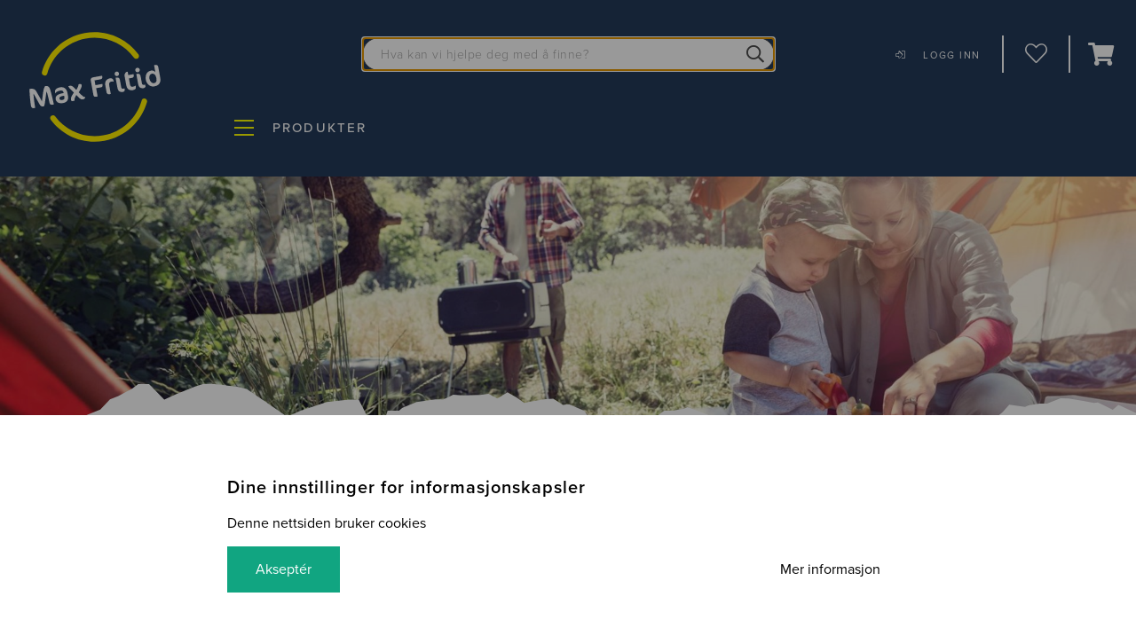

--- FILE ---
content_type: text/html; charset=utf-8
request_url: https://www.maxfritid.no/forhandlere/bergen-caravan-as/produkter/grill/
body_size: 46964
content:

<!DOCTYPE html>
<html id="html" lang="no">
    <head>
<meta charset="utf-8">
<meta http-equiv="X-UA-Compatible" content="IE=edge">
<title>Grill | Max Fritid</title>
<meta name="description" content="Griller og Grillutstyr – Alt du trenger til camping og utend&#248;rs matlaging. Se v&#229;rt store utvalg av griller og grillutstyr, perfekt for camping, turer og hjem. Enten du er p&#229; jakt etter en gassgrill, kullgrill eller elektrisk grill, finner du alt du trenger her. Vi tilbyr ogs&#229; et bredt spekter av grilltilbeh&#248;r som pizzastein, grillbestikk, grilltrekk, og">

<meta name="viewport" content="width=device-width, initial-scale=1, minimum-scale=1 user-scalable=no">


<link rel="shortcut icon" href="/public/favicons/favicon.ico">
<link rel="icon" sizes="16x16 32x32 64x64" href="/public/favicons/favicon.ico">
<link rel="icon" type="image/png" sizes="196x196" href="/public/favicons/favicon-192.png">
<link rel="icon" type="image/png" sizes="160x160" href="/public/favicons/favicon-160.png">
<link rel="icon" type="image/png" sizes="96x96" href="/public/favicons/favicon-96.png">
<link rel="icon" type="image/png" sizes="64x64" href="/public/favicons/favicon-64.png">
<link rel="icon" type="image/png" sizes="32x32" href="/public/favicons/favicon-32.png">
<link rel="icon" type="image/png" sizes="16x16" href="/public/favicons/favicon-16.png">
<link rel="apple-touch-icon" href="/public/favicons/favicon-57.png">
<link rel="apple-touch-icon" sizes="114x114" href="/public/favicons/favicon-114.png">
<link rel="apple-touch-icon" sizes="72x72" href="/public/favicons/favicon-72.png">
<link rel="apple-touch-icon" sizes="144x144" href="/public/favicons/favicon-144.png">
<link rel="apple-touch-icon" sizes="60x60" href="/public/favicons/favicon-60.png">
<link rel="apple-touch-icon" sizes="120x120" href="/public/favicons/favicon-120.png">
<link rel="apple-touch-icon" sizes="76x76" href="/public/favicons/favicon-76.png">
<link rel="apple-touch-icon" sizes="152x152" href="/public/favicons/favicon-152.png">
<link rel="apple-touch-icon" sizes="180x180" href="/public/favicons/favicon-180.png">
<meta name="msapplication-TileColor" content="#FFFFFF">
<meta name="msapplication-TileImage" content="/public/favicons/favicon-144.png">
<meta name="msapplication-config" content="/public/favicons/browserconfig.xml">

<link rel="search" type="application/opensearchdescription+xml" href="/opensearch.xml" title="Foundation Search">


<link rel="preconnect" href="https://unpkg.com" crossorigin>
<link rel="preconnect" href="https://use.typekit.net" crossorigin>
<link rel="preconnect" href="https://p.typekit.net" crossorigin>
<link rel="preconnect" href="https://dl.episerver.net" crossorigin>
<link rel="preconnect" href="https://www.google-analytics.com" crossorigin>



<meta property="og:title" content="Grill | Max Fritid">
<meta property="og:description" content="Griller og Grillutstyr – Alt du trenger til camping og utend&#248;rs matlaging. Se v&#229;rt store utvalg av griller og grillutstyr, perfekt for camping, turer og hjem. Enten du er p&#229; jakt etter en gassgrill, kullgrill eller elektrisk grill, finner du alt du trenger her. Vi tilbyr ogs&#229; et bredt spekter av grilltilbeh&#248;r som pizzastein, grillbestikk, grilltrekk, og">
<meta property="og:url" content="https://www.maxfritid.no/forhandlere/bergen-caravan-as/produkter/grill/">
<meta name="og:site_name" content="Max Fritid">


<meta name="facebook-domain-verification" content="obzeuurflyjozwb2ffmv9ag0zxgj63" />

        <link href="https://www.maxfritid.no/forhandlere/bergen-caravan-as/produkter/grill/" rel="canonical" /><link href="https://www.maxfritid.no/forhandlere/bergen-caravan-as/produkter/grill/?page=2" rel="next" />
    
        

    <script type="text/javascript">
            var appInsights = window.appInsights || function (a) {
                function b(a) { c[a] = function () { var b = arguments; c.queue.push(function () { c[a].apply(c, b) }) } } var c = { config: a }, d = document, e = window; setTimeout(function () { var b = d.createElement("script"); b.src = a.url || "https://az416426.vo.msecnd.net/scripts/a/ai.0.js", d.getElementsByTagName("script")[0].parentNode.appendChild(b) }); try { c.cookie = d.cookie } catch (a) { } c.queue = []; for (var f = ["Event", "Exception", "Metric", "PageView", "Trace", "Dependency"]; f.length;)b("track" + f.pop()); if (b("setAuthenticatedUserContext"), b("clearAuthenticatedUserContext"), b("startTrackEvent"), b("stopTrackEvent"), b("startTrackPage"), b("stopTrackPage"), b("flush"), !a.disableExceptionTracking) { f = "onerror", b("_" + f); var g = e[f]; e[f] = function (a, b, d, e, h) { var i = g && g(a, b, d, e, h); return !0 !== i && c["_" + f](a, b, d, e, h), i } } return c
            }({
                instrumentationKey: "98c43b22-8a83-479c-80e8-e250aade94e2"
            });
            window.appInsights = appInsights, appInsights.queue && 0 === appInsights.queue.length && appInsights.trackPageView();
    </script>

    <!-- Google Tag Manager -->
    <script>
    (function (w, d, s, l, i) {
        w[l] = w[l] || []; w[l].push({
            'gtm.start':
            new Date().getTime(), event: 'gtm.js'
        }); var f = d.getElementsByTagName(s)[0],
            j = d.createElement(s), dl = l != 'dataLayer' ? '&l=' + l : ''; j.async = true; j.src =
                'https://www.googletagmanager.com/gtm.js?id=' + i + dl; f.parentNode.insertBefore(j, f);
        })(window, document, 'script', 'dataLayer', 'GTM-K5ZPV3D');</script>
    <!-- End Google Tag Managerz -->

    <script>
        LUX = (function () { var a = ("undefined" !== typeof (LUX) && "undefined" !== typeof (LUX.gaMarks) ? LUX.gaMarks : []); var d = ("undefined" !== typeof (LUX) && "undefined" !== typeof (LUX.gaMeasures) ? LUX.gaMeasures : []); var j = "LUX_start"; var k = window.performance; var l = ("undefined" !== typeof (LUX) && LUX.ns ? LUX.ns : (Date.now ? Date.now() : +(new Date()))); if (k && k.timing && k.timing.navigationStart) { l = k.timing.navigationStart } function f() { if (k && k.now) { return k.now() } var o = Date.now ? Date.now() : +(new Date()); return o - l } function b(n) { if (k) { if (k.mark) { return k.mark(n) } else { if (k.webkitMark) { return k.webkitMark(n) } } } a.push({ name: n, entryType: "mark", startTime: f(), duration: 0 }); return } function m(p, t, n) { if ("undefined" === typeof (t) && h(j)) { t = j } if (k) { if (k.measure) { if (t) { if (n) { return k.measure(p, t, n) } else { return k.measure(p, t) } } else { return k.measure(p) } } else { if (k.webkitMeasure) { return k.webkitMeasure(p, t, n) } } } var r = 0, o = f(); if (t) { var s = h(t); if (s) { r = s.startTime } else { if (k && k.timing && k.timing[t]) { r = k.timing[t] - k.timing.navigationStart } else { return } } } if (n) { var q = h(n); if (q) { o = q.startTime } else { if (k && k.timing && k.timing[n]) { o = k.timing[n] - k.timing.navigationStart } else { return } } } d.push({ name: p, entryType: "measure", startTime: r, duration: (o - r) }); return } function h(n) { return c(n, g()) } function c(p, o) { for (i = o.length - 1; i >= 0; i--) { var n = o[i]; if (p === n.name) { return n } } return undefined } function g() { if (k) { if (k.getEntriesByType) { return k.getEntriesByType("mark") } else { if (k.webkitGetEntriesByType) { return k.webkitGetEntriesByType("mark") } } } return a } return { mark: b, measure: m, gaMarks: a, gaMeasures: d } })(); LUX.ns = (Date.now ? Date.now() : +(new Date())); LUX.ac = []; LUX.cmd = function (a) { LUX.ac.push(a) }; LUX.init = function () { LUX.cmd(["init"]) }; LUX.send = function () { LUX.cmd(["send"]) }; LUX.addData = function (a, b) { LUX.cmd(["addData", a, b]) }; LUX_ae = []; window.addEventListener("error", function (a) { LUX_ae.push(a) }); LUX_al = []; if ("function" === typeof (PerformanceObserver) && "function" === typeof (PerformanceLongTaskTiming)) { var LongTaskObserver = new PerformanceObserver(function (c) { var b = c.getEntries(); for (var a = 0; a < b.length; a++) { var d = b[a]; LUX_al.push(d) } }); try { LongTaskObserver.observe({ type: ["longtask"] }) } catch (e) { } };
        LUX.label = "Product list page (category)";
    </script>
    <script src="https://cdn.speedcurve.com/js/lux.js?id=176896944" async defer crossorigin="anonymous"></script>

    <script src="https://assets.mailmojo.no/sdk.js" data-token="hwVQGHC3rFEEX44oMmjtSBRbrZASTa" async></script>

<link href="https://www.maxfritid.no/forhandlere/bergen-caravan-as/produkter/grill/" hreflang="no" rel="alternate" />
<link href="https://www.maxfritid.no/forhandlere/bergen-caravan-as/produkter/grill/" hreflang="x-default" rel="alternate" />


        
    
<script type="application/ld+json">
    {
    "@context": "http://schema.org",
    "@type": "ItemList",
    "url": "https://www.maxfritid.no/forhandlere/bergen-caravan-as/produkter/grill/",
    "numberOfItems": "95",
    "itemListElement": [

        
            {
            "@type": "ListItem",
            "image": "https://www.maxfritid.no/globalassets/feedresources/88283_yukon_solostove.jpg",
            "url": "https://www.maxfritid.no/forhandlere/bergen-caravan-as/produkter/grill/balpanne/balpanne-solo-stove-yukon-2.0-h406-cm-d686-cm-173-kg/",
            "name": "B&#229;lpanne Solo Stove Yukon 2.0 50 x 68,6 cm",
            "position": "1"
            },

        
        
            {
            "@type": "ListItem",
            "image": "https://www.maxfritid.no/globalassets/feedresources/88287a.png",
            "url": "https://www.maxfritid.no/forhandlere/bergen-caravan-as/produkter/grill/balpanne/balpanne-solo-stove-ranger-2.0-campingpakke-h32-cm-d38-cm-10-kg/",
            "name": "B&#229;lpanne Solo Stove Ranger 2.0 Campingpakke 41 x 38 cm",
            "position": "2"
            },

        
        
            {
            "@type": "ListItem",
            "image": "https://www.maxfritid.no/globalassets/feedresources/87867.png",
            "url": "https://www.maxfritid.no/forhandlere/bergen-caravan-as/produkter/grill/gassgrill/grill-o-grill-piknik-900-gull/",
            "name": "O-Grill 900 gull",
            "position": "3"
            },

        
        
            {
            "@type": "ListItem",
            "image": "https://www.maxfritid.no/globalassets/feedresources/87869.png",
            "url": "https://www.maxfritid.no/forhandlere/bergen-caravan-as/produkter/grill/gassgrill/grill-o-grill-piknik-900-gull/",
            "name": "O-Grill 900 svart",
            "position": "4"
            },

        
        
            {
            "@type": "ListItem",
            "image": "https://www.maxfritid.no/globalassets/feedresources/87868.png",
            "url": "https://www.maxfritid.no/forhandlere/bergen-caravan-as/produkter/grill/gassgrill/grill-o-grill-piknik-900-gull/",
            "name": "O-Grill 900 r&#248;d",
            "position": "5"
            },

        
        
            {
            "@type": "ListItem",
            "image": "https://www.maxfritid.no/globalassets/feedresources/87345.jpg",
            "url": "https://www.maxfritid.no/forhandlere/bergen-caravan-as/produkter/grill/balpanne/balpanne-solo-stove-ranger-campingpakke-h32-cm-d38-cm-7-kg/",
            "name": "B&#229;lpanne Solo Stove Ranger Camping/Hagepakke 32 x 38 cm",
            "position": "6"
            },

        
        
            {
            "@type": "ListItem",
            "image": "https://www.maxfritid.no/globalassets/feedresources/86888a.jpg",
            "url": "https://www.maxfritid.no/forhandlere/bergen-caravan-as/produkter/grill/gassgrill/grill-cobb-premier-gass-deluxe-air-mgrillplate---gassboks/",
            "name": "Premier Gas Deluxe 2.0 - for gassboks",
            "position": "7"
            },

        
        
            {
            "@type": "ListItem",
            "image": "https://www.maxfritid.no/globalassets/feedresources/87864.png",
            "url": "https://www.maxfritid.no/forhandlere/bergen-caravan-as/produkter/grill/gassgrill/grill-o-grill-piknik-600-sort/",
            "name": "O-Grill Piknik 600 svart",
            "position": "8"
            },

        
        
            {
            "@type": "ListItem",
            "image": "https://www.maxfritid.no/globalassets/feedresources/87866.png",
            "url": "https://www.maxfritid.no/forhandlere/bergen-caravan-as/produkter/grill/gassgrill/grill-o-grill-piknik-600-sort/",
            "name": "O-Grill Piknik 600 gull",
            "position": "9"
            },

        
        
            {
            "@type": "ListItem",
            "image": "https://www.maxfritid.no/globalassets/feedresources/87865.png",
            "url": "https://www.maxfritid.no/forhandlere/bergen-caravan-as/produkter/grill/gassgrill/grill-o-grill-piknik-600-sort/",
            "name": "O-Grill Piknik 600 r&#248;d",
            "position": "10"
            },

        
        
            {
            "@type": "ListItem",
            "image": "https://www.maxfritid.no/globalassets/feedresources/88192.jpg",
            "url": "https://www.maxfritid.no/forhandlere/bergen-caravan-as/produkter/grill/balpanne/balpanne-solo-stove-bonfire-2.0-h355-cm-d495-cm-9-kg/",
            "name": "B&#229;lpanne Solo Stove Bonfire 2.0 35,5 x 49,5 sm",
            "position": "11"
            },

        
        
            {
            "@type": "ListItem",
            "image": "https://www.maxfritid.no/globalassets/feedresources/87863.png",
            "url": "https://www.maxfritid.no/forhandlere/bergen-caravan-as/produkter/grill/gassgrill/grill-o-grill-piknik-500-gull/",
            "name": "O-Grill Piknik 500 svart",
            "position": "12"
            },

        
        
            {
            "@type": "ListItem",
            "image": "https://www.maxfritid.no/globalassets/feedresources/87861.png",
            "url": "https://www.maxfritid.no/forhandlere/bergen-caravan-as/produkter/grill/gassgrill/grill-o-grill-piknik-500-gull/",
            "name": "O-Grill Piknik 500 gull",
            "position": "13"
            },

        
        
            {
            "@type": "ListItem",
            "image": "https://www.maxfritid.no/globalassets/feedresources/60819a.jpg",
            "url": "https://www.maxfritid.no/forhandlere/bergen-caravan-as/produkter/grill/gassgrill/grill-cobb-premier-gass/",
            "name": "Premier Gass Deluxe - for gassboks",
            "position": "14"
            },

        
        
            {
            "@type": "ListItem",
            "image": "https://www.maxfritid.no/globalassets/feedresources/88284_ranger_solostove.jpg",
            "url": "https://www.maxfritid.no/forhandlere/bergen-caravan-as/produkter/grill/balpanne/balpanne-solo-stove-ranger-2.0-h32-cm-d38-cm-7-kg/",
            "name": "B&#229;lpanne Solo Stove Ranger 2.0 32 x 38 cm",
            "position": "15"
            },

        
        
            {
            "@type": "ListItem",
            "image": "https://www.maxfritid.no/globalassets/feedresources/88198.jpg",
            "url": "https://www.maxfritid.no/forhandlere/bergen-caravan-as/produkter/grill/tilbehor-balpanne/balpanneutstyr/grilltopp-bonfire-solo-stove-balpanne/",
            "name": "Grilltopp Bonfire",
            "position": "16"
            },

        
        
            {
            "@type": "ListItem",
            "image": "https://www.maxfritid.no/globalassets/feedresources/87223.jpg",
            "url": "https://www.maxfritid.no/forhandlere/bergen-caravan-as/produkter/grill/elektrisk-grill/grill-barbecue-elektrisk-230-v-2200-w-sort-/",
            "name": "Barbecue Grill Elektrisk 230 V",
            "position": "17"
            },

        
        
            {
            "@type": "ListItem",
            "image": "https://www.maxfritid.no/globalassets/feedresources/87714.jpg",
            "url": "https://www.maxfritid.no/forhandlere/bergen-caravan-as/produkter/grill/tilbehor-balpanne/balpanneutstyr/grilltopp-ranger-solo-stove-balpanne/",
            "name": "Grilltopp Ranger",
            "position": "18"
            },

        
        
            {
            "@type": "ListItem",
            "image": "https://www.maxfritid.no/globalassets/feedresources/87388.png",
            "url": "https://www.maxfritid.no/forhandlere/bergen-caravan-as/produkter/grill/tilbehor-balpanne/balpanneutstyr/varmedeflektor-til-solo-stove-bonfire-balpanne/",
            "name": "Varmedeflektor til Bonfire b&#229;lpanne 63,5 x 18 cm",
            "position": "19"
            },

        
        
            {
            "@type": "ListItem",
            "image": "https://www.maxfritid.no/globalassets/feedresources/84582a_.jpg",
            "url": "https://www.maxfritid.no/forhandlere/bergen-caravan-as/produkter/grill/gassgrill/grill-gass-hild-barbar-sunwind/",
            "name": "Hild Gassgril b&#230;rbar 3500 W",
            "position": "20"
            },

        
        
            {
            "@type": "ListItem",
            "image": "https://www.maxfritid.no/globalassets/feedresources/88739.jpeg",
            "url": "https://www.maxfritid.no/forhandlere/bergen-caravan-as/produkter/grill/Campingkjokken/kokeplate-hot-point-dobbel-induksjon-barbar-brunner/",
            "name": "Kokeapparat Hot Point induksjon 2-bluss",
            "position": "21"
            },

        
        
            {
            "@type": "ListItem",
            "image": "https://www.maxfritid.no/globalassets/feedresources/88145.jpg",
            "url": "https://www.maxfritid.no/forhandlere/bergen-caravan-as/produkter/grill/Campingkjokken/grill-gassgrill-for-turbruk-med-veske/",
            "name": "Kokeapparat grill m/ b&#230;reh&#229;ndtak",
            "position": "22"
            },

        
        
            {
            "@type": "ListItem",
            "image": "https://www.maxfritid.no/globalassets/feedresources/87489.jpg",
            "url": "https://www.maxfritid.no/forhandlere/bergen-caravan-as/produkter/grill/tilbehor-balpanne/varmedeflektor-til-solo-stove-ranger-balpanne/",
            "name": "Varmedeflektor til Ranger b&#229;lpanne 51 x 15 cm",
            "position": "23"
            },

        
        
            {
            "@type": "ListItem",
            "image": "https://www.maxfritid.no/globalassets/feedresources/86391_a.jpg",
            "url": "https://www.maxfritid.no/forhandlere/bergen-caravan-as/produkter/grill/gassgrill/grill-mestic-barbecue-mini-chef-sort-gimeg/",
            "name": "Mestic Barbecue Mini Gassgrill Sort",
            "position": "24"
            },

        
        
            {
            "@type": "ListItem",
            "image": "https://www.maxfritid.no/globalassets/feedresources/87764.jpeg",
            "url": "https://www.maxfritid.no/forhandlere/bergen-caravan-as/produkter/grill/Campingkjokken/kokeapparat-2-bluss-devil-double-grill-2-x-22-kw-brunner/",
            "name": "Kokeapparat Devil Double Grill 2-bluss",
            "position": "25"
            },

        
        
            {
            "@type": "ListItem",
            "image": "https://www.maxfritid.no/globalassets/feedresources/85832_.jpg",
            "url": "https://www.maxfritid.no/forhandlere/bergen-caravan-as/produkter/grill/grilltilbehor/Grillredskap/rekkeholder-til-premier-cobbgrill/",
            "name": "Rekkeholder til Premier Cobbgrill",
            "position": "26"
            },

        
        
            {
            "@type": "ListItem",
            "image": "https://www.maxfritid.no/globalassets/feedresources/87689.jpg",
            "url": "https://www.maxfritid.no/forhandlere/bergen-caravan-as/produkter/grill/Campingkjokken/kokeplate-hot-point-induksjon-grill-2000-w/",
            "name": "Kokeplate/Grill Hot Point induksjon 2000 W",
            "position": "27"
            },

        
        
            {
            "@type": "ListItem",
            "image": "https://www.maxfritid.no/globalassets/feedresources/87765a.jpg",
            "url": "https://www.maxfritid.no/forhandlere/bergen-caravan-as/produkter/grill/gassgrill/bordgrill-devil-megagrill-gass-22-kw-brunner/",
            "name": "Grill Devil Gass 2,2 kW",
            "position": "28"
            },

        
        
            {
            "@type": "ListItem",
            "image": "https://www.maxfritid.no/globalassets/feedresources/87707.jpg",
            "url": "https://www.maxfritid.no/forhandlere/bergen-caravan-as/produkter/grill/tilbehor-balpanne/balpanneutstyr/gnistfanger-til-solo-stove-ranger-balpanne/",
            "name": "Gnistfanger til Solo Stove Ranger b&#229;lpanne",
            "position": "29"
            },

        
        
            {
            "@type": "ListItem",
            "image": "https://www.maxfritid.no/globalassets/feedresources/87873.jpg",
            "url": "https://www.maxfritid.no/forhandlere/bergen-caravan-as/produkter/grill/grilltilbehor/Grillredskap/bord-til-o-grill-o-dock-500600900/",
            "name": "Bord til O-Grill O-Dock 500/600/900",
            "position": "30"
            },

        
        
            {
            "@type": "ListItem",
            "image": "https://www.maxfritid.no/globalassets/feedresources/85834_.jpg",
            "url": "https://www.maxfritid.no/forhandlere/bergen-caravan-as/produkter/grill/grilltilbehor/Grillredskap/grillspyd-motorisert-premier-cobbgrill/",
            "name": "Grillspyd motorisert til Premier Cobbgrill",
            "position": "31"
            },

        
        
            {
            "@type": "ListItem",
            "image": "https://www.maxfritid.no/globalassets/feedresources/84529_.jpg",
            "url": "https://www.maxfritid.no/forhandlere/bergen-caravan-as/produkter/grill/Campingkjokken/grill-onja-primus-gass/",
            "name": "Gassbrenner Onja 2800 W",
            "position": "32"
            },

        
        
            {
            "@type": "ListItem",
            "image": "https://www.maxfritid.no/globalassets/feedresources/ssmesa-xl-water_1.default.jpg",
            "url": "https://www.maxfritid.no/forhandlere/bergen-caravan-as/produkter/grill/balpanne/balpanne-solo-stove-mesa-xl-bla-h218-cm-d178-cm-1-kg/",
            "name": "Mesa XL B&#229;lpanne 21,8 cm x 17,8 cm bl&#229;",
            "position": "33"
            },

        
        
            {
            "@type": "ListItem",
            "image": "https://www.maxfritid.no/globalassets/feedresources/88189.jpg",
            "url": "https://www.maxfritid.no/forhandlere/bergen-caravan-as/produkter/grill/balpanne/balpanne-solo-stove-mesa-xl-rustfritt-stal-h218-cm-d178-cm-1-kg/",
            "name": "Mesa XL B&#229;lpanne 21,8 cm x 17,8 cm rustfritt st&#229;l",
            "position": "34"
            },

        
        
            {
            "@type": "ListItem",
            "image": "https://www.maxfritid.no/globalassets/feedresources/87735.jpg",
            "url": "https://www.maxfritid.no/forhandlere/bergen-caravan-as/produkter/grill/balpanne/balpanne-solo-stove-mesa-xl-svart-h218-cm-d178-cm-1-kg/",
            "name": "Mesa XL B&#229;lpanne 21,8 cm x 17,8 cm svart",
            "position": "35"
            },

        
        
            {
            "@type": "ListItem",
            "image": "https://www.maxfritid.no/globalassets/feedresources/87874.jpg",
            "url": "https://www.maxfritid.no/forhandlere/bergen-caravan-as/produkter/grill/grilltilbehor/grilltrekk/bag-til-o-grill-o-shield-500600900/",
            "name": "Bag til O-Grill O-Shield 500/600/900",
            "position": "36"
            },

        
        
            {
            "@type": "ListItem",
            "image": "https://www.maxfritid.no/globalassets/feedresources/87727.jpg",
            "url": "https://www.maxfritid.no/forhandlere/bergen-caravan-as/produkter/grill/balpanne/balpanne-solo-stove-mesa-svart-h173-cm-d13-cm-06-kg/",
            "name": "Mesa b&#229;lpanne 17,3 cm x 13 cm svart",
            "position": "37"
            },

        
        
            {
            "@type": "ListItem",
            "image": "https://www.maxfritid.no/globalassets/feedresources/1300ph.jpg",
            "url": "https://www.maxfritid.no/forhandlere/bergen-caravan-as/produkter/grill/grilltilbehor/stekeplate/pizzastein-til-o-grill-600900-hvit-175cf07f/",
            "name": "Pizzastein til O-Grill 600/900 Hvit",
            "position": "38"
            },

        
        
            {
            "@type": "ListItem",
            "image": "https://www.maxfritid.no/globalassets/feedresources/87818.png",
            "url": "https://www.maxfritid.no/forhandlere/bergen-caravan-as/produkter/grill/Campingkjokken/kokeapparat-1-plate-induksjon-mestic-mic-1202-2000w-220v/",
            "name": "Kokeapparat MIC-1202 1-plate induksjon 2000W",
            "position": "39"
            },

        
        
            {
            "@type": "ListItem",
            "image": "https://www.maxfritid.no/globalassets/feedresources/87709a.jpg",
            "url": "https://www.maxfritid.no/forhandlere/bergen-caravan-as/produkter/grill/tilbehor-balpanne/balpanneutstyr/lokk-til-solo-stove-ranger-balpanne/",
            "name": "Lokk til Solo Stove Ranger b&#229;lpanne",
            "position": "40"
            },

        
        
            {
            "@type": "ListItem",
            "image": "https://www.maxfritid.no/globalassets/feedresources/46545_.jpg",
            "url": "https://www.maxfritid.no/forhandlere/bergen-caravan-as/produkter/grill/grilltilbehor/stekeplate/panne-til-cobb-grill-b02a020f/",
            "name": "Grillpanne",
            "position": "41"
            },

        
        
            {
            "@type": "ListItem",
            "image": "https://www.maxfritid.no/globalassets/feedresources/87768.jpeg",
            "url": "https://www.maxfritid.no/forhandlere/bergen-caravan-as/produkter/grill/Campingkjokken/kokeapparat-1-bluss-devil-sd-ng-22-kw-brunner/",
            "name": "Kokeapparat Devil Solo  2,2 kW",
            "position": "42"
            },

        
        
            {
            "@type": "ListItem",
            "image": "https://www.maxfritid.no/globalassets/feedresources/84547_.jpg",
            "url": "https://www.maxfritid.no/forhandlere/bergen-caravan-as/produkter/grill/grilltilbehor/Grillredskap/grillbestikk-sett-rustfritt-stal-4-deler-cobb/",
            "name": "Grillsett rustfritt st&#229;l 4 deler",
            "position": "43"
            },

        
        
            {
            "@type": "ListItem",
            "image": "https://www.maxfritid.no/globalassets/feedresources/87728.png",
            "url": "https://www.maxfritid.no/forhandlere/bergen-caravan-as/produkter/grill/tilbehor-balpanne/balpanneutstyr/balpanne-tilbehorspakke-solo-stove-mesa-xl/",
            "name": "Tilbeh&#248;rspakke Mesa XL ",
            "position": "44"
            },

        
        
            {
            "@type": "ListItem",
            "image": "https://www.maxfritid.no/globalassets/feedresources/87713.png",
            "url": "https://www.maxfritid.no/forhandlere/bergen-caravan-as/produkter/grill/tilbehor-balpanne/balpanneutstyr/regntrekk-bonfire-askegra-solo-stove-balpanne/",
            "name": "Regntrekk Bonfire svart",
            "position": "45"
            },

        
        
            {
            "@type": "ListItem",
            "image": "https://www.maxfritid.no/globalassets/feedresources/46544_.jpg",
            "url": "https://www.maxfritid.no/forhandlere/bergen-caravan-as/produkter/grill/grilltilbehor/Grillredskap/wokpanne-til-cobb-grill/",
            "name": "Wokpanne",
            "position": "46"
            },

        
        
            {
            "@type": "ListItem",
            "image": "https://www.maxfritid.no/globalassets/feedresources/88143.jpg",
            "url": "https://www.maxfritid.no/forhandlere/bergen-caravan-as/produkter/grill/kullgrill/grill-flergangsgrill-kull-i-koffert-/",
            "name": "Kullgrill i koffert bl&#229;",
            "position": "47"
            },

        
        
            {
            "@type": "ListItem",
            "image": "https://www.maxfritid.no/globalassets/feedresources/88857.jpg",
            "url": "https://www.maxfritid.no/forhandlere/bergen-caravan-as/produkter/grill/kullgrill/grill-flergangsgrill-kull-i-koffert-/",
            "name": "Kullgrill i koffert gr&#248;nn",
            "position": "48"
            },

        
        
            {
            "@type": "ListItem",
            "image": "https://www.maxfritid.no/globalassets/feedresources/87877.jpg",
            "url": "https://www.maxfritid.no/forhandlere/bergen-caravan-as/produkter/grill/grilltilbehor/Grillredskap/tenner-jet-torch-lighter-o-grill-sortgull/",
            "name": "Lighter Jet Torch sort/gull",
            "position": "49"
            },

        
        
            {
            "@type": "ListItem",
            "image": "https://www.maxfritid.no/globalassets/feedresources/88858.jpg",
            "url": "https://www.maxfritid.no/forhandlere/bergen-caravan-as/produkter/grill/kullgrill/grill-flergangsgrill-kull-i-koffert-/",
            "name": "Kullgrill i koffert orange",
            "position": "50"
            },

        
        
            {
            "@type": "ListItem",
            "image": "https://www.maxfritid.no/globalassets/feedresources/65048_.jpg",
            "url": "https://www.maxfritid.no/forhandlere/bergen-caravan-as/produkter/grill/grilltilbehor/Grillredskap/cobb-innerskal/",
            "name": "Innersk&#229;l til grill",
            "position": "51"
            },

        
        
            {
            "@type": "ListItem",
            "image": "https://www.maxfritid.no/globalassets/feedresources/73927_.jpg",
            "url": "https://www.maxfritid.no/forhandlere/bergen-caravan-as/produkter/grill/grilltilbehor/stekeplate/grillroaster-til-cobb-premier-grill-c20993d8/",
            "name": "Grillroaster",
            "position": "52"
            },

        
        
            {
            "@type": "ListItem",
            "image": "https://www.maxfritid.no/globalassets/feedresources/88357.jpg",
            "url": "https://www.maxfritid.no/forhandlere/bergen-caravan-as/produkter/grill/tilbehor-balpanne/varmedeflektor-til-solo-stove-mesa-xl-balpanne/",
            "name": "Varmedeflektor til Mesa XL b&#229;lpanne",
            "position": "53"
            },

        
        
            {
            "@type": "ListItem",
            "image": "https://www.maxfritid.no/globalassets/feedresources/87500.jpg",
            "url": "https://www.maxfritid.no/forhandlere/bergen-caravan-as/produkter/grill/tilbehor-balpanne/pellets-adapter-til-solo-stove-ranger-balpanne/",
            "name": "Pellets adapter til Solo Stove Ranger B&#229;lpanne",
            "position": "54"
            },

        
        
            {
            "@type": "ListItem",
            "image": "https://www.maxfritid.no/globalassets/feedresources/87718a.jpg",
            "url": "https://www.maxfritid.no/forhandlere/bergen-caravan-as/produkter/grill/tilbehor-balpanne/hansker-varmebestandig-svart-solo-stove-balpanne/",
            "name": "Hansker varmebestandig svart Solo Stove b&#229;lpanne",
            "position": "55"
            },

        
        
            {
            "@type": "ListItem",
            "image": "https://www.maxfritid.no/globalassets/feedresources/85635_.jpg",
            "url": "https://www.maxfritid.no/forhandlere/bergen-caravan-as/produkter/grill/grilltilbehor/grilltrekk/bag-til-cobb-premier-gass-gra/",
            "name": "Bag til Cobb Premier + Gassgrill",
            "position": "56"
            },

        
        
            {
            "@type": "ListItem",
            "image": "https://www.maxfritid.no/globalassets/feedresources/87710.png",
            "url": "https://www.maxfritid.no/forhandlere/bergen-caravan-as/produkter/grill/tilbehor-balpanne/handtak-ranger-handle-solo-stove-balpanne/",
            "name": "H&#229;ndtak til Solo Stove Ranger b&#229;lpanne",
            "position": "57"
            },

        
        
            {
            "@type": "ListItem",
            "image": "https://www.maxfritid.no/globalassets/feedresources/886572.jpg",
            "url": "https://www.maxfritid.no/forhandlere/bergen-caravan-as/produkter/grill/tilbehor-balpanne/bag-varmereflektor-carry-bag-ranger-svart-solo-stove/",
            "name": "Bag til Ranger Varmereflektor svart",
            "position": "58"
            },

        
        
            {
            "@type": "ListItem",
            "image": "https://www.maxfritid.no/globalassets/feedresources/55664_.jpg",
            "url": "https://www.maxfritid.no/forhandlere/bergen-caravan-as/produkter/grill/grilltilbehor/reservedel-grillplate-cobb/",
            "name": "Grillplate til Cobb Premier grill",
            "position": "59"
            },

        
        
            {
            "@type": "ListItem",
            "image": "https://www.maxfritid.no/globalassets/feedresources/86143_.jpg",
            "url": "https://www.maxfritid.no/forhandlere/bergen-caravan-as/produkter/grill/grilltilbehor/grilltrekk/veske-bare-regnfrakk-til-hild-gassgrill/",
            "name": "B&#230;reveske trekk til Hild-grill",
            "position": "60"
            },

        
        
            {
            "@type": "ListItem",
            "image": "https://www.maxfritid.no/globalassets/feedresources/87816.png",
            "url": "https://www.maxfritid.no/forhandlere/bergen-caravan-as/produkter/grill/Campingkjokken/kokeapparat-2-bluss-mestic-mkt-200-svart-10001500w-230v/",
            "name": "Kokeapparat MKT-200 2-bluss svart",
            "position": "61"
            },

        
        
            {
            "@type": "ListItem",
            "image": "https://www.maxfritid.no/globalassets/feedresources/carry-o-bag.jpg",
            "url": "https://www.maxfritid.no/forhandlere/bergen-caravan-as/produkter/grill/grilltilbehor/grilltrekk/bag-til-o-grill-900t-44363870/",
            "name": "Grillbag til O-Grill 600/900T",
            "position": "62"
            },

        
        
            {
            "@type": "ListItem",
            "image": "https://www.maxfritid.no/globalassets/feedresources/84545.jpg",
            "url": "https://www.maxfritid.no/forhandlere/bergen-caravan-as/produkter/grill/grilltilbehor/Grillredskap/bag-til-cobb-premier-grill/",
            "name": "Bag til Cobb Premier kull og 30 mbar grill",
            "position": "63"
            },

        
        
            {
            "@type": "ListItem",
            "image": "https://www.maxfritid.no/globalassets/feedresources/50358.jpg",
            "url": "https://www.maxfritid.no/forhandlere/bergen-caravan-as/produkter/grill/grilltilbehor/Grillredskap/lokk-forhoyer-med-kyllingholder-til-cobb-grill/",
            "name": "Lokkforh&#248;yer m/kyllingholder",
            "position": "64"
            },

        
        
            {
            "@type": "ListItem",
            "image": "https://www.maxfritid.no/globalassets/feedresources/67075_c.jpg",
            "url": "https://www.maxfritid.no/forhandlere/bergen-caravan-as/produkter/grill/grilltilbehor/Grillredskap/grillbestikk-sett-rustfritt-stal-2-deler-cobb/",
            "name": "Grillsett rustfritt st&#229;l 2 deler",
            "position": "65"
            },

        
        
            {
            "@type": "ListItem",
            "image": "https://www.maxfritid.no/globalassets/feedresources/0708027n_1.jpeg",
            "url": "https://www.maxfritid.no/forhandlere/bergen-caravan-as/produkter/grill/Campingkjokken/grillplate-plancha-flat-til-devil-kokeapparat/",
            "name": "Grillplate Plancha Flat til Devil kokeapparat",
            "position": "66"
            },

        
        
            {
            "@type": "ListItem",
            "image": "https://www.maxfritid.no/globalassets/feedresources/84583_.jpg",
            "url": "https://www.maxfritid.no/forhandlere/bergen-caravan-as/produkter/grill/tilbehor-balpanne/balpanneutstyr/kaffekjele-til-balpanne-2l-kaffelars-alu/",
            "name": "Kaffelars Kaffekjele 2 l Aluminium",
            "position": "67"
            },

        
        
            {
            "@type": "ListItem",
            "image": "https://www.maxfritid.no/globalassets/feedresources/73470_b.jpg",
            "url": "https://www.maxfritid.no/forhandlere/bergen-caravan-as/produkter/grill/grilltilbehor/stekeplate/pizzastein-til-cobb-premier-grill-6f1bbf3c/",
            "name": "Pizzastein",
            "position": "68"
            },

        
        
            {
            "@type": "ListItem",
            "image": "https://www.maxfritid.no/globalassets/feedresources/85983_.jpg",
            "url": "https://www.maxfritid.no/forhandlere/bergen-caravan-as/produkter/grill/Campingkjokken/kokeapparat-1-bluss-appertizer-solo-outwell/",
            "name": "Kokeapparat Appertizer Solo",
            "position": "69"
            },

        
        
            {
            "@type": "ListItem",
            "image": "https://www.maxfritid.no/globalassets/feedresources/79988_.jpg",
            "url": "https://www.maxfritid.no/forhandlere/bergen-caravan-as/produkter/grill/grilltilbehor/grilltrekk/o-cover-til-o-grill-dock-92e2a680/",
            "name": "O-Cover Grilltrekk til dock",
            "position": "70"
            },

        
        
            {
            "@type": "ListItem",
            "image": "https://www.maxfritid.no/globalassets/feedresources/0708029n_1.jpeg",
            "url": "https://www.maxfritid.no/forhandlere/bergen-caravan-as/produkter/grill/Campingkjokken/grillplate-plancha-riflet-til-devil-kokeapparat/",
            "name": "Grillplate Plancha Riflet til Devil kokeapparat",
            "position": "71"
            },

        
        
            {
            "@type": "ListItem",
            "image": "https://www.maxfritid.no/globalassets/feedresources/59814.jpg",
            "url": "https://www.maxfritid.no/forhandlere/bergen-caravan-as/produkter/grill/grilltilbehor/Grillredskap/skjarebrett-bambus-cobb-premier-grill/",
            "name": "Skj&#230;rebrett bambus",
            "position": "72"
            },

        
        
            {
            "@type": "ListItem",
            "image": "https://www.maxfritid.no/globalassets/feedresources/63358.jpg",
            "url": "https://www.maxfritid.no/forhandlere/bergen-caravan-as/produkter/grill/grilltilbehor/Grillredskap/folie-innerskal-6-stk-til-cobb-grill/",
            "name": "Innersk&#229;lfolie 6 stk",
            "position": "73"
            },

        
        
            {
            "@type": "ListItem",
            "image": "https://www.maxfritid.no/globalassets/feedresources/cobb_premier_stegerist_3.jpg",
            "url": "https://www.maxfritid.no/forhandlere/bergen-caravan-as/produkter/grill/grilltilbehor/Grillredskap/stekerist-hoy-til-cobb-grill/",
            "name": "Stekerist til Cobb grill",
            "position": "74"
            },

        
        
            {
            "@type": "ListItem",
            "image": "https://www.maxfritid.no/globalassets/feedresources/60822_-b.jpg",
            "url": "https://www.maxfritid.no/forhandlere/bergen-caravan-as/produkter/grill/grilltilbehor/Grillredskap/lokkholder-cobb/",
            "name": "Lokkholder til Cobb",
            "position": "75"
            }

        
    ]
    }
</script>


    <link rel="stylesheet" href="https://use.typekit.net/bfs7yvn.css">
<link rel="stylesheet" href="/public/v-638972730200000000/max-fritid.css" />

    </head>
    <body id="body" class="">
    <!-- Google Tag Manager (noscript) -->
    <noscript>
        <iframe src="https://www.googletagmanager.com/ns.html?id=GTM-K5ZPV3D"
                height="0" width="0" style="display:none;visibility:hidden"></iframe>
    </noscript>
    <!-- End Google Tag Manager (noscript) -->

        <a name="top" id="top"></a>
        






<header class="site-header">
    <div class="site-header__content">
        <div class="site-header__content__wrapper">
            <figure class="site-header__logo">
                    <a href="/forhandlere/bergen-caravan-as/">
                        <img class="site-header__logo__image" src="/globalassets/logos/max-fritid-tranparent.png?w=250" alt="Max Fritid transparent.png">
                    </a>
            </figure>

            <div class='site-quick-search site-quick-search--desktop '>
                <div id="react_0HNGT1GQ9360Q"></div>
            </div>
            <div class='site-quick-search site-quick-search--mobile '>
                <div id="react_0HNGT1GQ9360R"></div>
            </div>


<div class="site-header__menu site-header__menu--template-icon-text">
    
    <div class="user__profile-menu">
                <a class="site-header__menu__button user__profile-menu__toggle" href="/login/">
                    <div>
                        <i class="site-header__menu__button__icon icon__login"></i>
                        <span class="site-header__menu__button__text">Logg inn</span>
                    </div>
                </a>
    </div>


        <a href="/profil/onskeliste/" class="site-header__menu__button">
            <i class="site-header__menu__button__icon js-heart-icon icon-heart_light"></i>
                <span class="site-header__menu__button__text">
                    Handleliste
                </span>
        </a>
</div>

                <div class="site-header__cart-flex-child">
                    <div id="react_0HNGT1GQ9360S"></div>
                </div>
        </div>
    </div>

<div class="site-header__drawer">
    <div class="drawer">
        <button class="drawer__toggle drawer__toggle--is-inactive" aria-label="Produkter"></button>
        <div class="drawer__off-canvas">
            <div class="drawer__off-canvas__content">
                <ul class="drawer__list">
                    <li class="drawer__item drawer__item--is-active">
                            <div class="drawer__item__back-button">
        <button type="button" class="drawer__item__button">
            <span class="drawer__item__text">Tilbake</span>
            <i class="drawer__item__icon"></i>
        </button>
    </div>

                        <ul class="drawer__list drawer__list--first">
                                <h3 class="drawer__group-title">Kategori</h3>
        <li class="drawer__item drawer__item--is-active-child">
                <div class="drawer__item__expand-button">
                    <button type="button" class="drawer__item__button">
                        <span class="drawer__item__text">Telt</span>
                        <i class="drawer__item__icon"></i>
                    </button>
                </div>
    <div class="drawer__item__back-button">
        <button type="button" class="drawer__item__button">
            <span class="drawer__item__text">Tilbake</span>
            <i class="drawer__item__icon"></i>
        </button>
    </div>
                <div class="drawer__item__main-anchor">
                    <a class="drawer__item__link" href="/forhandlere/bergen-caravan-as/produkter/telt/">
                        <span class="drawer__item__text">Telt</span>
                        <i class="drawer__item__icon"></i>
                    </a>
                </div>
                <ul class="drawer__list drawer__list--second">
                            <li class="drawer__item">
                                <div class="drawer__item__expand-button">
                                    <button type="button" class="drawer__item__button" data-url="/forhandlere/bergen-caravan-as/produkter/telt/lufttelt/" data-has-submenu="False">
                                        <span class="drawer__item__text">Lufttelt</span>
                                        <i class="drawer__item__icon"></i>
                                    </button>
                                </div>
                                <div class="drawer__item__main-anchor">
                                    <a class="drawer__item__link" href="/forhandlere/bergen-caravan-as/produkter/telt/lufttelt/">
                                        <span class="drawer__item__text">Lufttelt</span>
                                        <i class="drawer__item__icon"></i>
                                    </a>
                                </div>
                            </li>
                            <li class="drawer__item">
                                <div class="drawer__item__expand-button">
                                    <button type="button" class="drawer__item__button" data-url="/forhandlere/bergen-caravan-as/produkter/telt/stangtelt/" data-has-submenu="True">
                                        <span class="drawer__item__text">Stangtelt</span>
                                        <i class="drawer__item__icon"></i>
                                    </button>
                                </div>
                                <div class="drawer__item__main-anchor">
                                    <a class="drawer__item__link" href="/forhandlere/bergen-caravan-as/produkter/telt/stangtelt/">
                                        <span class="drawer__item__text">Stangtelt</span>
                                        <i class="drawer__item__icon"></i>
                                    </a>
                                </div>
                                    <ul class="drawer__list drawer__list--third">
                                                <li class="drawer__item">
                                                    <div class="drawer__item__anchor">
                                                        <a class="drawer__item__link" href="/forhandlere/bergen-caravan-as/produkter/telt/stangtelt/stangsett/">
                                                            <span class="drawer__item__text">Stangsett</span>
                                                            <i class="drawer__item__icon"></i>
                                                        </a>
                                                    </div>
                                                </li>
                                                <li class="drawer__item">
                                                    <div class="drawer__item__anchor">
                                                        <a class="drawer__item__link" href="/forhandlere/bergen-caravan-as/produkter/telt/stangtelt/forteltduk/">
                                                            <span class="drawer__item__text">Forteltduk</span>
                                                            <i class="drawer__item__icon"></i>
                                                        </a>
                                                    </div>
                                                </li>
                                    </ul>
                            </li>
                            <li class="drawer__item">
                                <div class="drawer__item__expand-button">
                                    <button type="button" class="drawer__item__button" data-url="/forhandlere/bergen-caravan-as/produkter/telt/popuptelt/" data-has-submenu="False">
                                        <span class="drawer__item__text">Pop Up telt</span>
                                        <i class="drawer__item__icon"></i>
                                    </button>
                                </div>
                                <div class="drawer__item__main-anchor">
                                    <a class="drawer__item__link" href="/forhandlere/bergen-caravan-as/produkter/telt/popuptelt/">
                                        <span class="drawer__item__text">Pop Up telt</span>
                                        <i class="drawer__item__icon"></i>
                                    </a>
                                </div>
                            </li>
                            <li class="drawer__item">
                                <div class="drawer__item__expand-button">
                                    <button type="button" class="drawer__item__button" data-url="/forhandlere/bergen-caravan-as/produkter/telt/markisetelt-35e5f4e1/" data-has-submenu="True">
                                        <span class="drawer__item__text">Markisetelt</span>
                                        <i class="drawer__item__icon"></i>
                                    </button>
                                </div>
                                <div class="drawer__item__main-anchor">
                                    <a class="drawer__item__link" href="/forhandlere/bergen-caravan-as/produkter/telt/markisetelt-35e5f4e1/">
                                        <span class="drawer__item__text">Markisetelt</span>
                                        <i class="drawer__item__icon"></i>
                                    </a>
                                </div>
                                    <ul class="drawer__list drawer__list--third">
                                                <li class="drawer__item">
                                                    <div class="drawer__item__anchor">
                                                        <a class="drawer__item__link" href="/forhandlere/bergen-caravan-as/produkter/telt/markisetelt-35e5f4e1/thule-omnistor/">
                                                            <span class="drawer__item__text">Thule Panorama</span>
                                                            <i class="drawer__item__icon"></i>
                                                        </a>
                                                    </div>
                                                </li>
                                                <li class="drawer__item">
                                                    <div class="drawer__item__anchor">
                                                        <a class="drawer__item__link" href="/forhandlere/bergen-caravan-as/produkter/telt/markisetelt-35e5f4e1/inaca-cs-activa/">
                                                            <span class="drawer__item__text">Inaca CS-Activa</span>
                                                            <i class="drawer__item__icon"></i>
                                                        </a>
                                                    </div>
                                                </li>
                                                <li class="drawer__item">
                                                    <div class="drawer__item__anchor">
                                                        <a class="drawer__item__link" href="/forhandlere/bergen-caravan-as/produkter/telt/markisetelt-35e5f4e1/fiamma-caravanstore-zip/">
                                                            <span class="drawer__item__text">Fiamma Caravanstore ZIP</span>
                                                            <i class="drawer__item__icon"></i>
                                                        </a>
                                                    </div>
                                                </li>
                                                <li class="drawer__item">
                                                    <div class="drawer__item__anchor">
                                                        <a class="drawer__item__link" href="/forhandlere/bergen-caravan-as/produkter/telt/markisetelt-35e5f4e1/inaca-dynamic-9cc29f09/">
                                                            <span class="drawer__item__text">Inaca Dynamic</span>
                                                            <i class="drawer__item__icon"></i>
                                                        </a>
                                                    </div>
                                                </li>
                                                <li class="drawer__item">
                                                    <div class="drawer__item__anchor">
                                                        <a class="drawer__item__link" href="/forhandlere/bergen-caravan-as/produkter/telt/markisetelt-35e5f4e1/dometic-revo-zip/">
                                                            <span class="drawer__item__text">Dometic Revo Zip</span>
                                                            <i class="drawer__item__icon"></i>
                                                        </a>
                                                    </div>
                                                </li>
                                    </ul>
                            </li>
                            <li class="drawer__item">
                                <div class="drawer__item__expand-button">
                                    <button type="button" class="drawer__item__button" data-url="/forhandlere/bergen-caravan-as/produkter/telt/tilbehor-telt/" data-has-submenu="True">
                                        <span class="drawer__item__text">Tilbeh&#248;r telt</span>
                                        <i class="drawer__item__icon"></i>
                                    </button>
                                </div>
                                <div class="drawer__item__main-anchor">
                                    <a class="drawer__item__link" href="/forhandlere/bergen-caravan-as/produkter/telt/tilbehor-telt/">
                                        <span class="drawer__item__text">Tilbeh&#248;r telt</span>
                                        <i class="drawer__item__icon"></i>
                                    </a>
                                </div>
                                    <ul class="drawer__list drawer__list--third">
                                                <li class="drawer__item">
                                                    <div class="drawer__item__anchor">
                                                        <a class="drawer__item__link" href="/forhandlere/bergen-caravan-as/produkter/telt/tilbehor-telt/teltmatte-10401bb7/">
                                                            <span class="drawer__item__text">Teltmatte</span>
                                                            <i class="drawer__item__icon"></i>
                                                        </a>
                                                    </div>
                                                </li>
                                                <li class="drawer__item">
                                                    <div class="drawer__item__anchor">
                                                        <a class="drawer__item__link" href="/forhandlere/bergen-caravan-as/produkter/telt/tilbehor-telt/stenger/">
                                                            <span class="drawer__item__text">Stenger</span>
                                                            <i class="drawer__item__icon"></i>
                                                        </a>
                                                    </div>
                                                </li>
                                                <li class="drawer__item">
                                                    <div class="drawer__item__anchor">
                                                        <a class="drawer__item__link" href="/forhandlere/bergen-caravan-as/produkter/telt/tilbehor-telt/teltplugg/">
                                                            <span class="drawer__item__text">Teltplugg</span>
                                                            <i class="drawer__item__icon"></i>
                                                        </a>
                                                    </div>
                                                </li>
                                                <li class="drawer__item">
                                                    <div class="drawer__item__anchor">
                                                        <a class="drawer__item__link" href="/forhandlere/bergen-caravan-as/produkter/telt/tilbehor-telt/anneks/">
                                                            <span class="drawer__item__text">Anneks</span>
                                                            <i class="drawer__item__icon"></i>
                                                        </a>
                                                    </div>
                                                </li>
                                                <li class="drawer__item">
                                                    <div class="drawer__item__anchor">
                                                        <a class="drawer__item__link" href="/forhandlere/bergen-caravan-as/produkter/telt/tilbehor-telt/takbeskyttelse/">
                                                            <span class="drawer__item__text">Takbeskyttelse</span>
                                                            <i class="drawer__item__icon"></i>
                                                        </a>
                                                    </div>
                                                </li>
                                                <li class="drawer__item">
                                                    <div class="drawer__item__anchor">
                                                        <a class="drawer__item__link" href="/forhandlere/bergen-caravan-as/produkter/telt/tilbehor-telt/drive-away-kit/">
                                                            <span class="drawer__item__text">Drive-away kit</span>
                                                            <i class="drawer__item__icon"></i>
                                                        </a>
                                                    </div>
                                                </li>
                                                <li class="drawer__item">
                                                    <div class="drawer__item__anchor">
                                                        <a class="drawer__item__link" href="/forhandlere/bergen-caravan-as/produkter/telt/tilbehor-telt/belysning/">
                                                            <span class="drawer__item__text">Belysning</span>
                                                            <i class="drawer__item__icon"></i>
                                                        </a>
                                                    </div>
                                                </li>
                                                <li class="drawer__item">
                                                    <div class="drawer__item__anchor">
                                                        <a class="drawer__item__link" href="/forhandlere/bergen-caravan-as/produkter/telt/tilbehor-telt/pabygg/">
                                                            <span class="drawer__item__text">P&#229;bygg</span>
                                                            <i class="drawer__item__icon"></i>
                                                        </a>
                                                    </div>
                                                </li>
                                                <li class="drawer__item">
                                                    <div class="drawer__item__anchor">
                                                        <a class="drawer__item__link" href="/forhandlere/bergen-caravan-as/produkter/telt/tilbehor-telt/impregnering/">
                                                            <span class="drawer__item__text">Impregnering</span>
                                                            <i class="drawer__item__icon"></i>
                                                        </a>
                                                    </div>
                                                </li>
                                                <li class="drawer__item">
                                                    <div class="drawer__item__anchor">
                                                        <a class="drawer__item__link" href="/forhandlere/bergen-caravan-as/produkter/telt/tilbehor-telt/innertelt/">
                                                            <span class="drawer__item__text">Innertelt</span>
                                                            <i class="drawer__item__icon"></i>
                                                        </a>
                                                    </div>
                                                </li>
                                                <li class="drawer__item">
                                                    <div class="drawer__item__anchor">
                                                        <a class="drawer__item__link" href="/forhandlere/bergen-caravan-as/produkter/telt/tilbehor-telt/vognskjort/">
                                                            <span class="drawer__item__text">Vognskj&#248;rt</span>
                                                            <i class="drawer__item__icon"></i>
                                                        </a>
                                                    </div>
                                                </li>
                                                <li class="drawer__item">
                                                    <div class="drawer__item__anchor">
                                                        <a class="drawer__item__link" href="/forhandlere/bergen-caravan-as/produkter/telt/tilbehor-telt/myggnetting/">
                                                            <span class="drawer__item__text">Myggnetting</span>
                                                            <i class="drawer__item__icon"></i>
                                                        </a>
                                                    </div>
                                                </li>
                                                <li class="drawer__item">
                                                    <div class="drawer__item__anchor">
                                                        <a class="drawer__item__link" href="/forhandlere/bergen-caravan-as/produkter/telt/tilbehor-telt/bardun/">
                                                            <span class="drawer__item__text">Bardun</span>
                                                            <i class="drawer__item__icon"></i>
                                                        </a>
                                                    </div>
                                                </li>
                                                <li class="drawer__item">
                                                    <div class="drawer__item__anchor">
                                                        <a class="drawer__item__link" href="/forhandlere/bergen-caravan-as/produkter/telt/tilbehor-telt/skinne/">
                                                            <span class="drawer__item__text">Skinne</span>
                                                            <i class="drawer__item__icon"></i>
                                                        </a>
                                                    </div>
                                                </li>
                                                <li class="drawer__item">
                                                    <div class="drawer__item__anchor">
                                                        <a class="drawer__item__link" href="/forhandlere/bergen-caravan-as/produkter/telt/tilbehor-telt/sidevegg/">
                                                            <span class="drawer__item__text">Sidevegg</span>
                                                            <i class="drawer__item__icon"></i>
                                                        </a>
                                                    </div>
                                                </li>
                                                <li class="drawer__item">
                                                    <div class="drawer__item__anchor">
                                                        <a class="drawer__item__link" href="/forhandlere/bergen-caravan-as/produkter/telt/tilbehor-telt/hundehus/">
                                                            <span class="drawer__item__text">Hundehus</span>
                                                            <i class="drawer__item__icon"></i>
                                                        </a>
                                                    </div>
                                                </li>
                                                <li class="drawer__item">
                                                    <div class="drawer__item__anchor">
                                                        <a class="drawer__item__link" href="/forhandlere/bergen-caravan-as/produkter/telt/tilbehor-telt/termotak/">
                                                            <span class="drawer__item__text">Termotak</span>
                                                            <i class="drawer__item__icon"></i>
                                                        </a>
                                                    </div>
                                                </li>
                                                <li class="drawer__item">
                                                    <div class="drawer__item__anchor">
                                                        <a class="drawer__item__link" href="/forhandlere/bergen-caravan-as/produkter/telt/tilbehor-telt/pumpe/">
                                                            <span class="drawer__item__text">Pumpe</span>
                                                            <i class="drawer__item__icon"></i>
                                                        </a>
                                                    </div>
                                                </li>
                                                <li class="drawer__item">
                                                    <div class="drawer__item__anchor">
                                                        <a class="drawer__item__link" href="/forhandlere/bergen-caravan-as/produkter/telt/tilbehor-telt/teltbag/">
                                                            <span class="drawer__item__text">Teltbag</span>
                                                            <i class="drawer__item__icon"></i>
                                                        </a>
                                                    </div>
                                                </li>
                                                <li class="drawer__item">
                                                    <div class="drawer__item__anchor">
                                                        <a class="drawer__item__link" href="/forhandlere/bergen-caravan-as/produkter/telt/tilbehor-telt/levegg/">
                                                            <span class="drawer__item__text">Levegg</span>
                                                            <i class="drawer__item__icon"></i>
                                                        </a>
                                                    </div>
                                                </li>
                                                <li class="drawer__item">
                                                    <div class="drawer__item__anchor">
                                                        <a class="drawer__item__link" href="/forhandlere/bergen-caravan-as/produkter/telt/tilbehor-telt/solskjerm/">
                                                            <span class="drawer__item__text">Solskjerm</span>
                                                            <i class="drawer__item__icon"></i>
                                                        </a>
                                                    </div>
                                                </li>
                                    </ul>
                            </li>
                </ul>
        </li>
        <li class="drawer__item drawer__item--is-active-child">
                <div class="drawer__item__expand-button">
                    <button type="button" class="drawer__item__button">
                        <span class="drawer__item__text">Grill</span>
                        <i class="drawer__item__icon"></i>
                    </button>
                </div>
    <div class="drawer__item__back-button">
        <button type="button" class="drawer__item__button">
            <span class="drawer__item__text">Tilbake</span>
            <i class="drawer__item__icon"></i>
        </button>
    </div>
                <div class="drawer__item__main-anchor">
                    <a class="drawer__item__link" href="/forhandlere/bergen-caravan-as/produkter/grill/">
                        <span class="drawer__item__text">Grill</span>
                        <i class="drawer__item__icon"></i>
                    </a>
                </div>
                <ul class="drawer__list drawer__list--second">
                            <li class="drawer__item">
                                <div class="drawer__item__expand-button">
                                    <button type="button" class="drawer__item__button" data-url="/forhandlere/bergen-caravan-as/produkter/grill/gassgrill/" data-has-submenu="False">
                                        <span class="drawer__item__text">Gassgrill</span>
                                        <i class="drawer__item__icon"></i>
                                    </button>
                                </div>
                                <div class="drawer__item__main-anchor">
                                    <a class="drawer__item__link" href="/forhandlere/bergen-caravan-as/produkter/grill/gassgrill/">
                                        <span class="drawer__item__text">Gassgrill</span>
                                        <i class="drawer__item__icon"></i>
                                    </a>
                                </div>
                            </li>
                            <li class="drawer__item">
                                <div class="drawer__item__expand-button">
                                    <button type="button" class="drawer__item__button" data-url="/forhandlere/bergen-caravan-as/produkter/grill/kullgrill/" data-has-submenu="False">
                                        <span class="drawer__item__text">Kullgrill</span>
                                        <i class="drawer__item__icon"></i>
                                    </button>
                                </div>
                                <div class="drawer__item__main-anchor">
                                    <a class="drawer__item__link" href="/forhandlere/bergen-caravan-as/produkter/grill/kullgrill/">
                                        <span class="drawer__item__text">Kullgrill</span>
                                        <i class="drawer__item__icon"></i>
                                    </a>
                                </div>
                            </li>
                            <li class="drawer__item">
                                <div class="drawer__item__expand-button">
                                    <button type="button" class="drawer__item__button" data-url="/forhandlere/bergen-caravan-as/produkter/grill/balpanne/" data-has-submenu="False">
                                        <span class="drawer__item__text">B&#229;lpanne</span>
                                        <i class="drawer__item__icon"></i>
                                    </button>
                                </div>
                                <div class="drawer__item__main-anchor">
                                    <a class="drawer__item__link" href="/forhandlere/bergen-caravan-as/produkter/grill/balpanne/">
                                        <span class="drawer__item__text">B&#229;lpanne</span>
                                        <i class="drawer__item__icon"></i>
                                    </a>
                                </div>
                            </li>
                            <li class="drawer__item">
                                <div class="drawer__item__expand-button">
                                    <button type="button" class="drawer__item__button" data-url="/forhandlere/bergen-caravan-as/produkter/grill/Campingkjokken/" data-has-submenu="False">
                                        <span class="drawer__item__text">Kokeapparater</span>
                                        <i class="drawer__item__icon"></i>
                                    </button>
                                </div>
                                <div class="drawer__item__main-anchor">
                                    <a class="drawer__item__link" href="/forhandlere/bergen-caravan-as/produkter/grill/Campingkjokken/">
                                        <span class="drawer__item__text">Kokeapparater</span>
                                        <i class="drawer__item__icon"></i>
                                    </a>
                                </div>
                            </li>
                            <li class="drawer__item">
                                <div class="drawer__item__expand-button">
                                    <button type="button" class="drawer__item__button" data-url="/forhandlere/bergen-caravan-as/produkter/grill/elektrisk-grill/" data-has-submenu="False">
                                        <span class="drawer__item__text">Elektrisk grill</span>
                                        <i class="drawer__item__icon"></i>
                                    </button>
                                </div>
                                <div class="drawer__item__main-anchor">
                                    <a class="drawer__item__link" href="/forhandlere/bergen-caravan-as/produkter/grill/elektrisk-grill/">
                                        <span class="drawer__item__text">Elektrisk grill</span>
                                        <i class="drawer__item__icon"></i>
                                    </a>
                                </div>
                            </li>
                            <li class="drawer__item">
                                <div class="drawer__item__expand-button">
                                    <button type="button" class="drawer__item__button" data-url="/forhandlere/bergen-caravan-as/produkter/grill/gassbokser/" data-has-submenu="False">
                                        <span class="drawer__item__text">Gassbokser</span>
                                        <i class="drawer__item__icon"></i>
                                    </button>
                                </div>
                                <div class="drawer__item__main-anchor">
                                    <a class="drawer__item__link" href="/forhandlere/bergen-caravan-as/produkter/grill/gassbokser/">
                                        <span class="drawer__item__text">Gassbokser</span>
                                        <i class="drawer__item__icon"></i>
                                    </a>
                                </div>
                            </li>
                            <li class="drawer__item">
                                <div class="drawer__item__expand-button">
                                    <button type="button" class="drawer__item__button" data-url="/forhandlere/bergen-caravan-as/produkter/grill/grilltilbehor/" data-has-submenu="True">
                                        <span class="drawer__item__text">Tilbeh&#248;r grill</span>
                                        <i class="drawer__item__icon"></i>
                                    </button>
                                </div>
                                <div class="drawer__item__main-anchor">
                                    <a class="drawer__item__link" href="/forhandlere/bergen-caravan-as/produkter/grill/grilltilbehor/">
                                        <span class="drawer__item__text">Tilbeh&#248;r grill</span>
                                        <i class="drawer__item__icon"></i>
                                    </a>
                                </div>
                                    <ul class="drawer__list drawer__list--third">
                                                <li class="drawer__item">
                                                    <div class="drawer__item__anchor">
                                                        <a class="drawer__item__link" href="/forhandlere/bergen-caravan-as/produkter/grill/grilltilbehor/stekeplate/">
                                                            <span class="drawer__item__text">Stekeplate</span>
                                                            <i class="drawer__item__icon"></i>
                                                        </a>
                                                    </div>
                                                </li>
                                                <li class="drawer__item">
                                                    <div class="drawer__item__anchor">
                                                        <a class="drawer__item__link" href="/forhandlere/bergen-caravan-as/produkter/grill/grilltilbehor/grilltrekk/">
                                                            <span class="drawer__item__text">Grilltrekk</span>
                                                            <i class="drawer__item__icon"></i>
                                                        </a>
                                                    </div>
                                                </li>
                                                <li class="drawer__item">
                                                    <div class="drawer__item__anchor">
                                                        <a class="drawer__item__link" href="/forhandlere/bergen-caravan-as/produkter/grill/grilltilbehor/Grillredskap/">
                                                            <span class="drawer__item__text">Annet utstyr</span>
                                                            <i class="drawer__item__icon"></i>
                                                        </a>
                                                    </div>
                                                </li>
                                    </ul>
                            </li>
                            <li class="drawer__item">
                                <div class="drawer__item__expand-button">
                                    <button type="button" class="drawer__item__button" data-url="/forhandlere/bergen-caravan-as/produkter/grill/tilbehor-balpanne/" data-has-submenu="True">
                                        <span class="drawer__item__text">Tilbeh&#248;r b&#229;lpanne</span>
                                        <i class="drawer__item__icon"></i>
                                    </button>
                                </div>
                                <div class="drawer__item__main-anchor">
                                    <a class="drawer__item__link" href="/forhandlere/bergen-caravan-as/produkter/grill/tilbehor-balpanne/">
                                        <span class="drawer__item__text">Tilbeh&#248;r b&#229;lpanne</span>
                                        <i class="drawer__item__icon"></i>
                                    </a>
                                </div>
                                    <ul class="drawer__list drawer__list--third">
                                                <li class="drawer__item">
                                                    <div class="drawer__item__anchor">
                                                        <a class="drawer__item__link" href="/forhandlere/bergen-caravan-as/produkter/grill/tilbehor-balpanne/balpanneutstyr/">
                                                            <span class="drawer__item__text">B&#229;lpanneutstyr</span>
                                                            <i class="drawer__item__icon"></i>
                                                        </a>
                                                    </div>
                                                </li>
                                                <li class="drawer__item">
                                                    <div class="drawer__item__anchor">
                                                        <a class="drawer__item__link" href="/forhandlere/bergen-caravan-as/produkter/grill/tilbehor-balpanne/matredskap/">
                                                            <span class="drawer__item__text">Matredskap</span>
                                                            <i class="drawer__item__icon"></i>
                                                        </a>
                                                    </div>
                                                </li>
                                    </ul>
                            </li>
                </ul>
        </li>
        <li class="drawer__item drawer__item--is-active-child">
                <div class="drawer__item__expand-button">
                    <button type="button" class="drawer__item__button">
                        <span class="drawer__item__text">Autotilbeh&#248;r</span>
                        <i class="drawer__item__icon"></i>
                    </button>
                </div>
    <div class="drawer__item__back-button">
        <button type="button" class="drawer__item__button">
            <span class="drawer__item__text">Tilbake</span>
            <i class="drawer__item__icon"></i>
        </button>
    </div>
                <div class="drawer__item__main-anchor">
                    <a class="drawer__item__link" href="/forhandlere/bergen-caravan-as/produkter/autotilbehor/">
                        <span class="drawer__item__text">Autotilbeh&#248;r</span>
                        <i class="drawer__item__icon"></i>
                    </a>
                </div>
                <ul class="drawer__list drawer__list--second">
                            <li class="drawer__item">
                                <div class="drawer__item__expand-button">
                                    <button type="button" class="drawer__item__button" data-url="/forhandlere/bergen-caravan-as/produkter/autotilbehor/mobeldeler/" data-has-submenu="True">
                                        <span class="drawer__item__text">M&#248;beldeler</span>
                                        <i class="drawer__item__icon"></i>
                                    </button>
                                </div>
                                <div class="drawer__item__main-anchor">
                                    <a class="drawer__item__link" href="/forhandlere/bergen-caravan-as/produkter/autotilbehor/mobeldeler/">
                                        <span class="drawer__item__text">M&#248;beldeler</span>
                                        <i class="drawer__item__icon"></i>
                                    </a>
                                </div>
                                    <ul class="drawer__list drawer__list--third">
                                                <li class="drawer__item">
                                                    <div class="drawer__item__anchor">
                                                        <a class="drawer__item__link" href="/forhandlere/bergen-caravan-as/produkter/autotilbehor/mobeldeler/bordplate/">
                                                            <span class="drawer__item__text">Bordplate</span>
                                                            <i class="drawer__item__icon"></i>
                                                        </a>
                                                    </div>
                                                </li>
                                                <li class="drawer__item">
                                                    <div class="drawer__item__anchor">
                                                        <a class="drawer__item__link" href="/forhandlere/bergen-caravan-as/produkter/autotilbehor/mobeldeler/teppe-8d048104/">
                                                            <span class="drawer__item__text">Teppe</span>
                                                            <i class="drawer__item__icon"></i>
                                                        </a>
                                                    </div>
                                                </li>
                                    </ul>
                            </li>
                            <li class="drawer__item">
                                <div class="drawer__item__expand-button">
                                    <button type="button" class="drawer__item__button" data-url="/forhandlere/bergen-caravan-as/produkter/autotilbehor/alarm/" data-has-submenu="True">
                                        <span class="drawer__item__text">Alarm</span>
                                        <i class="drawer__item__icon"></i>
                                    </button>
                                </div>
                                <div class="drawer__item__main-anchor">
                                    <a class="drawer__item__link" href="/forhandlere/bergen-caravan-as/produkter/autotilbehor/alarm/">
                                        <span class="drawer__item__text">Alarm</span>
                                        <i class="drawer__item__icon"></i>
                                    </a>
                                </div>
                                    <ul class="drawer__list drawer__list--third">
                                                <li class="drawer__item">
                                                    <div class="drawer__item__anchor">
                                                        <a class="drawer__item__link" href="/forhandlere/bergen-caravan-as/produkter/autotilbehor/alarm/gassalarm-lpg/">
                                                            <span class="drawer__item__text">Gassalarm LPG</span>
                                                            <i class="drawer__item__icon"></i>
                                                        </a>
                                                    </div>
                                                </li>
                                                <li class="drawer__item">
                                                    <div class="drawer__item__anchor">
                                                        <a class="drawer__item__link" href="/forhandlere/bergen-caravan-as/produkter/autotilbehor/alarm/avara-alarmsystem/">
                                                            <span class="drawer__item__text">Avara alarmsystem</span>
                                                            <i class="drawer__item__icon"></i>
                                                        </a>
                                                    </div>
                                                </li>
                                                <li class="drawer__item">
                                                    <div class="drawer__item__anchor">
                                                        <a class="drawer__item__link" href="/forhandlere/bergen-caravan-as/produkter/autotilbehor/alarm/innbruddsalarm/">
                                                            <span class="drawer__item__text">Innbruddsalarm</span>
                                                            <i class="drawer__item__icon"></i>
                                                        </a>
                                                    </div>
                                                </li>
                                                <li class="drawer__item">
                                                    <div class="drawer__item__anchor">
                                                        <a class="drawer__item__link" href="/forhandlere/bergen-caravan-as/produkter/autotilbehor/alarm/kullosalarm/">
                                                            <span class="drawer__item__text">Kullosalarm</span>
                                                            <i class="drawer__item__icon"></i>
                                                        </a>
                                                    </div>
                                                </li>
                                                <li class="drawer__item">
                                                    <div class="drawer__item__anchor">
                                                        <a class="drawer__item__link" href="/forhandlere/bergen-caravan-as/produkter/autotilbehor/alarm/karbonmonoksidvarsler/">
                                                            <span class="drawer__item__text">Karbonmonoksidvarsler</span>
                                                            <i class="drawer__item__icon"></i>
                                                        </a>
                                                    </div>
                                                </li>
                                                <li class="drawer__item">
                                                    <div class="drawer__item__anchor">
                                                        <a class="drawer__item__link" href="/forhandlere/bergen-caravan-as/produkter/autotilbehor/alarm/nx-alarm/">
                                                            <span class="drawer__item__text">NX-alarm</span>
                                                            <i class="drawer__item__icon"></i>
                                                        </a>
                                                    </div>
                                                </li>
                                                <li class="drawer__item">
                                                    <div class="drawer__item__anchor">
                                                        <a class="drawer__item__link" href="/forhandlere/bergen-caravan-as/produkter/autotilbehor/alarm/roykvarsler/">
                                                            <span class="drawer__item__text">R&#248;ykvarsler</span>
                                                            <i class="drawer__item__icon"></i>
                                                        </a>
                                                    </div>
                                                </li>
                                    </ul>
                            </li>
                            <li class="drawer__item">
                                <div class="drawer__item__expand-button">
                                    <button type="button" class="drawer__item__button" data-url="/forhandlere/bergen-caravan-as/produkter/autotilbehor/gardiner/" data-has-submenu="True">
                                        <span class="drawer__item__text">Gardiner</span>
                                        <i class="drawer__item__icon"></i>
                                    </button>
                                </div>
                                <div class="drawer__item__main-anchor">
                                    <a class="drawer__item__link" href="/forhandlere/bergen-caravan-as/produkter/autotilbehor/gardiner/">
                                        <span class="drawer__item__text">Gardiner</span>
                                        <i class="drawer__item__icon"></i>
                                    </a>
                                </div>
                                    <ul class="drawer__list drawer__list--third">
                                                <li class="drawer__item">
                                                    <div class="drawer__item__anchor">
                                                        <a class="drawer__item__link" href="/forhandlere/bergen-caravan-as/produkter/autotilbehor/gardiner/kassettrullegardin/">
                                                            <span class="drawer__item__text">Kassettrullegardin</span>
                                                            <i class="drawer__item__icon"></i>
                                                        </a>
                                                    </div>
                                                </li>
                                                <li class="drawer__item">
                                                    <div class="drawer__item__anchor">
                                                        <a class="drawer__item__link" href="/forhandlere/bergen-caravan-as/produkter/autotilbehor/gardiner/blendingssystem/">
                                                            <span class="drawer__item__text">Blendingssystem</span>
                                                            <i class="drawer__item__icon"></i>
                                                        </a>
                                                    </div>
                                                </li>
                                    </ul>
                            </li>
                            <li class="drawer__item">
                                <div class="drawer__item__expand-button">
                                    <button type="button" class="drawer__item__button" data-url="/forhandlere/bergen-caravan-as/produkter/autotilbehor/bobil_tilbehor/" data-has-submenu="True">
                                        <span class="drawer__item__text">Bobil</span>
                                        <i class="drawer__item__icon"></i>
                                    </button>
                                </div>
                                <div class="drawer__item__main-anchor">
                                    <a class="drawer__item__link" href="/forhandlere/bergen-caravan-as/produkter/autotilbehor/bobil_tilbehor/">
                                        <span class="drawer__item__text">Bobil</span>
                                        <i class="drawer__item__icon"></i>
                                    </a>
                                </div>
                                    <ul class="drawer__list drawer__list--third">
                                                <li class="drawer__item">
                                                    <div class="drawer__item__anchor">
                                                        <a class="drawer__item__link" href="/forhandlere/bergen-caravan-as/produkter/autotilbehor/bobil_tilbehor/hydrauliske-stotteben-b73afd19/">
                                                            <span class="drawer__item__text">Hydrauliske st&#248;tteben</span>
                                                            <i class="drawer__item__icon"></i>
                                                        </a>
                                                    </div>
                                                </li>
                                                <li class="drawer__item">
                                                    <div class="drawer__item__anchor">
                                                        <a class="drawer__item__link" href="/forhandlere/bergen-caravan-as/produkter/autotilbehor/bobil_tilbehor/persienne--myggnett/">
                                                            <span class="drawer__item__text">Persienne &amp; myggnett</span>
                                                            <i class="drawer__item__icon"></i>
                                                        </a>
                                                    </div>
                                                </li>
                                                <li class="drawer__item">
                                                    <div class="drawer__item__anchor">
                                                        <a class="drawer__item__link" href="/forhandlere/bergen-caravan-as/produkter/autotilbehor/bobil_tilbehor/takstativ/">
                                                            <span class="drawer__item__text">Takstativ og takboks</span>
                                                            <i class="drawer__item__icon"></i>
                                                        </a>
                                                    </div>
                                                </li>
                                                <li class="drawer__item">
                                                    <div class="drawer__item__anchor">
                                                        <a class="drawer__item__link" href="/forhandlere/bergen-caravan-as/produkter/autotilbehor/bobil_tilbehor/vindusvisker/">
                                                            <span class="drawer__item__text">Vindusvisker</span>
                                                            <i class="drawer__item__icon"></i>
                                                        </a>
                                                    </div>
                                                </li>
                                                <li class="drawer__item">
                                                    <div class="drawer__item__anchor">
                                                        <a class="drawer__item__link" href="/forhandlere/bergen-caravan-as/produkter/autotilbehor/bobil_tilbehor/nivasystem/">
                                                            <span class="drawer__item__text">Niv&#229;system</span>
                                                            <i class="drawer__item__icon"></i>
                                                        </a>
                                                    </div>
                                                </li>
                                    </ul>
                            </li>
                            <li class="drawer__item">
                                <div class="drawer__item__expand-button">
                                    <button type="button" class="drawer__item__button" data-url="/forhandlere/bergen-caravan-as/produkter/autotilbehor/kjoretoybelysning/" data-has-submenu="True">
                                        <span class="drawer__item__text">Kj&#248;ret&#248;ybelysning</span>
                                        <i class="drawer__item__icon"></i>
                                    </button>
                                </div>
                                <div class="drawer__item__main-anchor">
                                    <a class="drawer__item__link" href="/forhandlere/bergen-caravan-as/produkter/autotilbehor/kjoretoybelysning/">
                                        <span class="drawer__item__text">Kj&#248;ret&#248;ybelysning</span>
                                        <i class="drawer__item__icon"></i>
                                    </a>
                                </div>
                                    <ul class="drawer__list drawer__list--third">
                                                <li class="drawer__item">
                                                    <div class="drawer__item__anchor">
                                                        <a class="drawer__item__link" href="/forhandlere/bergen-caravan-as/produkter/autotilbehor/kjoretoybelysning/refleks/">
                                                            <span class="drawer__item__text">Refleks</span>
                                                            <i class="drawer__item__icon"></i>
                                                        </a>
                                                    </div>
                                                </li>
                                                <li class="drawer__item">
                                                    <div class="drawer__item__anchor">
                                                        <a class="drawer__item__link" href="/forhandlere/bergen-caravan-as/produkter/autotilbehor/kjoretoybelysning/lyspare/">
                                                            <span class="drawer__item__text">Lysp&#230;re</span>
                                                            <i class="drawer__item__icon"></i>
                                                        </a>
                                                    </div>
                                                </li>
                                                <li class="drawer__item">
                                                    <div class="drawer__item__anchor">
                                                        <a class="drawer__item__link" href="/forhandlere/bergen-caravan-as/produkter/autotilbehor/kjoretoybelysning/braketter/">
                                                            <span class="drawer__item__text">Braketter</span>
                                                            <i class="drawer__item__icon"></i>
                                                        </a>
                                                    </div>
                                                </li>
                                                <li class="drawer__item">
                                                    <div class="drawer__item__anchor">
                                                        <a class="drawer__item__link" href="/forhandlere/bergen-caravan-as/produkter/autotilbehor/kjoretoybelysning/lykt/">
                                                            <span class="drawer__item__text">Lykt</span>
                                                            <i class="drawer__item__icon"></i>
                                                        </a>
                                                    </div>
                                                </li>
                                                <li class="drawer__item">
                                                    <div class="drawer__item__anchor">
                                                        <a class="drawer__item__link" href="/forhandlere/bergen-caravan-as/produkter/autotilbehor/kjoretoybelysning/rele/">
                                                            <span class="drawer__item__text">Rel&#233;</span>
                                                            <i class="drawer__item__icon"></i>
                                                        </a>
                                                    </div>
                                                </li>
                                    </ul>
                            </li>
                            <li class="drawer__item">
                                <div class="drawer__item__expand-button">
                                    <button type="button" class="drawer__item__button" data-url="/forhandlere/bergen-caravan-as/produkter/autotilbehor/mover/" data-has-submenu="False">
                                        <span class="drawer__item__text">Mover</span>
                                        <i class="drawer__item__icon"></i>
                                    </button>
                                </div>
                                <div class="drawer__item__main-anchor">
                                    <a class="drawer__item__link" href="/forhandlere/bergen-caravan-as/produkter/autotilbehor/mover/">
                                        <span class="drawer__item__text">Mover</span>
                                        <i class="drawer__item__icon"></i>
                                    </a>
                                </div>
                            </li>
                            <li class="drawer__item">
                                <div class="drawer__item__expand-button">
                                    <button type="button" class="drawer__item__button" data-url="/forhandlere/bergen-caravan-as/produkter/autotilbehor/campingvogn-b9bb9d22/" data-has-submenu="True">
                                        <span class="drawer__item__text">Campingvogn</span>
                                        <i class="drawer__item__icon"></i>
                                    </button>
                                </div>
                                <div class="drawer__item__main-anchor">
                                    <a class="drawer__item__link" href="/forhandlere/bergen-caravan-as/produkter/autotilbehor/campingvogn-b9bb9d22/">
                                        <span class="drawer__item__text">Campingvogn</span>
                                        <i class="drawer__item__icon"></i>
                                    </a>
                                </div>
                                    <ul class="drawer__list drawer__list--third">
                                                <li class="drawer__item">
                                                    <div class="drawer__item__anchor">
                                                        <a class="drawer__item__link" href="/forhandlere/bergen-caravan-as/produkter/autotilbehor/campingvogn-b9bb9d22/kulekobling/">
                                                            <span class="drawer__item__text">Kulekobling</span>
                                                            <i class="drawer__item__icon"></i>
                                                        </a>
                                                    </div>
                                                </li>
                                                <li class="drawer__item">
                                                    <div class="drawer__item__anchor">
                                                        <a class="drawer__item__link" href="/forhandlere/bergen-caravan-as/produkter/autotilbehor/campingvogn-b9bb9d22/nesehjul/">
                                                            <span class="drawer__item__text">Nesehjul</span>
                                                            <i class="drawer__item__icon"></i>
                                                        </a>
                                                    </div>
                                                </li>
                                                <li class="drawer__item">
                                                    <div class="drawer__item__anchor">
                                                        <a class="drawer__item__link" href="/forhandlere/bergen-caravan-as/produkter/autotilbehor/campingvogn-b9bb9d22/stotteben-3fab16ea/">
                                                            <span class="drawer__item__text">St&#248;tteben</span>
                                                            <i class="drawer__item__icon"></i>
                                                        </a>
                                                    </div>
                                                </li>
                                    </ul>
                            </li>
                            <li class="drawer__item">
                                <div class="drawer__item__expand-button">
                                    <button type="button" class="drawer__item__button" data-url="/forhandlere/bergen-caravan-as/produkter/autotilbehor/chassis/" data-has-submenu="True">
                                        <span class="drawer__item__text">Chassis</span>
                                        <i class="drawer__item__icon"></i>
                                    </button>
                                </div>
                                <div class="drawer__item__main-anchor">
                                    <a class="drawer__item__link" href="/forhandlere/bergen-caravan-as/produkter/autotilbehor/chassis/">
                                        <span class="drawer__item__text">Chassis</span>
                                        <i class="drawer__item__icon"></i>
                                    </a>
                                </div>
                                    <ul class="drawer__list drawer__list--third">
                                                <li class="drawer__item">
                                                    <div class="drawer__item__anchor">
                                                        <a class="drawer__item__link" href="/forhandlere/bergen-caravan-as/produkter/autotilbehor/chassis/vindu/">
                                                            <span class="drawer__item__text">Vindu</span>
                                                            <i class="drawer__item__icon"></i>
                                                        </a>
                                                    </div>
                                                </li>
                                                <li class="drawer__item">
                                                    <div class="drawer__item__anchor">
                                                        <a class="drawer__item__link" href="/forhandlere/bergen-caravan-as/produkter/autotilbehor/chassis/takluke/">
                                                            <span class="drawer__item__text">Takluke</span>
                                                            <i class="drawer__item__icon"></i>
                                                        </a>
                                                    </div>
                                                </li>
                                                <li class="drawer__item">
                                                    <div class="drawer__item__anchor">
                                                        <a class="drawer__item__link" href="/forhandlere/bergen-caravan-as/produkter/autotilbehor/chassis/speil/">
                                                            <span class="drawer__item__text">Speil</span>
                                                            <i class="drawer__item__icon"></i>
                                                        </a>
                                                    </div>
                                                </li>
                                    </ul>
                            </li>
                            <li class="drawer__item">
                                <div class="drawer__item__expand-button">
                                    <button type="button" class="drawer__item__button" data-url="/forhandlere/bergen-caravan-as/produkter/autotilbehor/tilbehor-sykkelstativ/" data-has-submenu="True">
                                        <span class="drawer__item__text">Tilbeh&#248;r sykkelstativ</span>
                                        <i class="drawer__item__icon"></i>
                                    </button>
                                </div>
                                <div class="drawer__item__main-anchor">
                                    <a class="drawer__item__link" href="/forhandlere/bergen-caravan-as/produkter/autotilbehor/tilbehor-sykkelstativ/">
                                        <span class="drawer__item__text">Tilbeh&#248;r sykkelstativ</span>
                                        <i class="drawer__item__icon"></i>
                                    </a>
                                </div>
                                    <ul class="drawer__list drawer__list--third">
                                                <li class="drawer__item">
                                                    <div class="drawer__item__anchor">
                                                        <a class="drawer__item__link" href="/forhandlere/bergen-caravan-as/produkter/autotilbehor/tilbehor-sykkelstativ/torkestativ/">
                                                            <span class="drawer__item__text">T&#248;rkestativ</span>
                                                            <i class="drawer__item__icon"></i>
                                                        </a>
                                                    </div>
                                                </li>
                                                <li class="drawer__item">
                                                    <div class="drawer__item__anchor">
                                                        <a class="drawer__item__link" href="/forhandlere/bergen-caravan-as/produkter/autotilbehor/tilbehor-sykkelstativ/sykkelholder/">
                                                            <span class="drawer__item__text">Sykkelholder</span>
                                                            <i class="drawer__item__icon"></i>
                                                        </a>
                                                    </div>
                                                </li>
                                                <li class="drawer__item">
                                                    <div class="drawer__item__anchor">
                                                        <a class="drawer__item__link" href="/forhandlere/bergen-caravan-as/produkter/autotilbehor/tilbehor-sykkelstativ/bag-432d8078/">
                                                            <span class="drawer__item__text">Bag</span>
                                                            <i class="drawer__item__icon"></i>
                                                        </a>
                                                    </div>
                                                </li>
                                                <li class="drawer__item">
                                                    <div class="drawer__item__anchor">
                                                        <a class="drawer__item__link" href="/forhandlere/bergen-caravan-as/produkter/autotilbehor/tilbehor-sykkelstativ/signalplate/">
                                                            <span class="drawer__item__text">Signalplate</span>
                                                            <i class="drawer__item__icon"></i>
                                                        </a>
                                                    </div>
                                                </li>
                                                <li class="drawer__item">
                                                    <div class="drawer__item__anchor">
                                                        <a class="drawer__item__link" href="/forhandlere/bergen-caravan-as/produkter/autotilbehor/tilbehor-sykkelstativ/trekk/">
                                                            <span class="drawer__item__text">Trekk</span>
                                                            <i class="drawer__item__icon"></i>
                                                        </a>
                                                    </div>
                                                </li>
                                                <li class="drawer__item">
                                                    <div class="drawer__item__anchor">
                                                        <a class="drawer__item__link" href="/forhandlere/bergen-caravan-as/produkter/autotilbehor/tilbehor-sykkelstativ/utbyggingssett/">
                                                            <span class="drawer__item__text">Utbyggingssett</span>
                                                            <i class="drawer__item__icon"></i>
                                                        </a>
                                                    </div>
                                                </li>
                                                <li class="drawer__item">
                                                    <div class="drawer__item__anchor">
                                                        <a class="drawer__item__link" href="/forhandlere/bergen-caravan-as/produkter/autotilbehor/tilbehor-sykkelstativ/feste/">
                                                            <span class="drawer__item__text">Feste</span>
                                                            <i class="drawer__item__icon"></i>
                                                        </a>
                                                    </div>
                                                </li>
                                                <li class="drawer__item">
                                                    <div class="drawer__item__anchor">
                                                        <a class="drawer__item__link" href="/forhandlere/bergen-caravan-as/produkter/autotilbehor/tilbehor-sykkelstativ/sykkelskinne/">
                                                            <span class="drawer__item__text">Sykkelskinne</span>
                                                            <i class="drawer__item__icon"></i>
                                                        </a>
                                                    </div>
                                                </li>
                                                <li class="drawer__item">
                                                    <div class="drawer__item__anchor">
                                                        <a class="drawer__item__link" href="/forhandlere/bergen-caravan-as/produkter/autotilbehor/tilbehor-sykkelstativ/boks/">
                                                            <span class="drawer__item__text">Boks</span>
                                                            <i class="drawer__item__icon"></i>
                                                        </a>
                                                    </div>
                                                </li>
                                                <li class="drawer__item">
                                                    <div class="drawer__item__anchor">
                                                        <a class="drawer__item__link" href="/forhandlere/bergen-caravan-as/produkter/autotilbehor/tilbehor-sykkelstativ/festestropp/">
                                                            <span class="drawer__item__text">Festestropp</span>
                                                            <i class="drawer__item__icon"></i>
                                                        </a>
                                                    </div>
                                                </li>
                                    </ul>
                            </li>
                            <li class="drawer__item">
                                <div class="drawer__item__expand-button">
                                    <button type="button" class="drawer__item__button" data-url="/forhandlere/bergen-caravan-as/produkter/autotilbehor/sykkelstativ/" data-has-submenu="True">
                                        <span class="drawer__item__text">Sykkelstativ</span>
                                        <i class="drawer__item__icon"></i>
                                    </button>
                                </div>
                                <div class="drawer__item__main-anchor">
                                    <a class="drawer__item__link" href="/forhandlere/bergen-caravan-as/produkter/autotilbehor/sykkelstativ/">
                                        <span class="drawer__item__text">Sykkelstativ</span>
                                        <i class="drawer__item__icon"></i>
                                    </a>
                                </div>
                                    <ul class="drawer__list drawer__list--third">
                                                <li class="drawer__item">
                                                    <div class="drawer__item__anchor">
                                                        <a class="drawer__item__link" href="/forhandlere/bergen-caravan-as/produkter/autotilbehor/sykkelstativ/garasje/">
                                                            <span class="drawer__item__text">Garasje</span>
                                                            <i class="drawer__item__icon"></i>
                                                        </a>
                                                    </div>
                                                </li>
                                                <li class="drawer__item">
                                                    <div class="drawer__item__anchor">
                                                        <a class="drawer__item__link" href="/forhandlere/bergen-caravan-as/produkter/autotilbehor/sykkelstativ/a-ramme/">
                                                            <span class="drawer__item__text">A-ramme</span>
                                                            <i class="drawer__item__icon"></i>
                                                        </a>
                                                    </div>
                                                </li>
                                                <li class="drawer__item">
                                                    <div class="drawer__item__anchor">
                                                        <a class="drawer__item__link" href="/forhandlere/bergen-caravan-as/produkter/autotilbehor/sykkelstativ/bakvegg/">
                                                            <span class="drawer__item__text">Bakvegg</span>
                                                            <i class="drawer__item__icon"></i>
                                                        </a>
                                                    </div>
                                                </li>
                                                <li class="drawer__item">
                                                    <div class="drawer__item__anchor">
                                                        <a class="drawer__item__link" href="/forhandlere/bergen-caravan-as/produkter/autotilbehor/sykkelstativ/bakdor/">
                                                            <span class="drawer__item__text">Bakd&#248;r</span>
                                                            <i class="drawer__item__icon"></i>
                                                        </a>
                                                    </div>
                                                </li>
                                    </ul>
                            </li>
                            <li class="drawer__item">
                                <div class="drawer__item__expand-button">
                                    <button type="button" class="drawer__item__button" data-url="/forhandlere/bergen-caravan-as/produkter/autotilbehor/sikkerhet/" data-has-submenu="True">
                                        <span class="drawer__item__text">Sikkerhet</span>
                                        <i class="drawer__item__icon"></i>
                                    </button>
                                </div>
                                <div class="drawer__item__main-anchor">
                                    <a class="drawer__item__link" href="/forhandlere/bergen-caravan-as/produkter/autotilbehor/sikkerhet/">
                                        <span class="drawer__item__text">Sikkerhet</span>
                                        <i class="drawer__item__icon"></i>
                                    </a>
                                </div>
                                    <ul class="drawer__list drawer__list--third">
                                                <li class="drawer__item">
                                                    <div class="drawer__item__anchor">
                                                        <a class="drawer__item__link" href="/forhandlere/bergen-caravan-as/produkter/autotilbehor/sikkerhet/varsellampe/">
                                                            <span class="drawer__item__text">Varsellampe</span>
                                                            <i class="drawer__item__icon"></i>
                                                        </a>
                                                    </div>
                                                </li>
                                                <li class="drawer__item">
                                                    <div class="drawer__item__anchor">
                                                        <a class="drawer__item__link" href="/forhandlere/bergen-caravan-as/produkter/autotilbehor/sikkerhet/fuktmaler/">
                                                            <span class="drawer__item__text">Fuktm&#229;ler</span>
                                                            <i class="drawer__item__icon"></i>
                                                        </a>
                                                    </div>
                                                </li>
                                                <li class="drawer__item">
                                                    <div class="drawer__item__anchor">
                                                        <a class="drawer__item__link" href="/forhandlere/bergen-caravan-as/produkter/autotilbehor/sikkerhet/brannslukningsapparat/">
                                                            <span class="drawer__item__text">Brannslukningsapparat</span>
                                                            <i class="drawer__item__icon"></i>
                                                        </a>
                                                    </div>
                                                </li>
                                                <li class="drawer__item">
                                                    <div class="drawer__item__anchor">
                                                        <a class="drawer__item__link" href="/forhandlere/bergen-caravan-as/produkter/autotilbehor/sikkerhet/safe/">
                                                            <span class="drawer__item__text">Safe</span>
                                                            <i class="drawer__item__icon"></i>
                                                        </a>
                                                    </div>
                                                </li>
                                                <li class="drawer__item">
                                                    <div class="drawer__item__anchor">
                                                        <a class="drawer__item__link" href="/forhandlere/bergen-caravan-as/produkter/autotilbehor/sikkerhet/refleksvest/">
                                                            <span class="drawer__item__text">Refleksvest</span>
                                                            <i class="drawer__item__icon"></i>
                                                        </a>
                                                    </div>
                                                </li>
                                                <li class="drawer__item">
                                                    <div class="drawer__item__anchor">
                                                        <a class="drawer__item__link" href="/forhandlere/bergen-caravan-as/produkter/autotilbehor/sikkerhet/sikkerhetslas/">
                                                            <span class="drawer__item__text">Sikkerhetsl&#229;s</span>
                                                            <i class="drawer__item__icon"></i>
                                                        </a>
                                                    </div>
                                                </li>
                                                <li class="drawer__item">
                                                    <div class="drawer__item__anchor">
                                                        <a class="drawer__item__link" href="/forhandlere/bergen-caravan-as/produkter/autotilbehor/sikkerhet/forstehjelpspakke/">
                                                            <span class="drawer__item__text">F&#248;rstehjelpspakke</span>
                                                            <i class="drawer__item__icon"></i>
                                                        </a>
                                                    </div>
                                                </li>
                                    </ul>
                            </li>
                            <li class="drawer__item">
                                <div class="drawer__item__expand-button">
                                    <button type="button" class="drawer__item__button" data-url="/forhandlere/bergen-caravan-as/produkter/autotilbehor/serviceluke--ventil/" data-has-submenu="False">
                                        <span class="drawer__item__text">Serviceluke &amp; ventil</span>
                                        <i class="drawer__item__icon"></i>
                                    </button>
                                </div>
                                <div class="drawer__item__main-anchor">
                                    <a class="drawer__item__link" href="/forhandlere/bergen-caravan-as/produkter/autotilbehor/serviceluke--ventil/">
                                        <span class="drawer__item__text">Serviceluke &amp; ventil</span>
                                        <i class="drawer__item__icon"></i>
                                    </a>
                                </div>
                            </li>
                            <li class="drawer__item">
                                <div class="drawer__item__expand-button">
                                    <button type="button" class="drawer__item__button" data-url="/forhandlere/bergen-caravan-as/produkter/autotilbehor/stigtrinn--stige/" data-has-submenu="True">
                                        <span class="drawer__item__text">Stigtrinn &amp; stige</span>
                                        <i class="drawer__item__icon"></i>
                                    </button>
                                </div>
                                <div class="drawer__item__main-anchor">
                                    <a class="drawer__item__link" href="/forhandlere/bergen-caravan-as/produkter/autotilbehor/stigtrinn--stige/">
                                        <span class="drawer__item__text">Stigtrinn &amp; stige</span>
                                        <i class="drawer__item__icon"></i>
                                    </a>
                                </div>
                                    <ul class="drawer__list drawer__list--third">
                                                <li class="drawer__item">
                                                    <div class="drawer__item__anchor">
                                                        <a class="drawer__item__link" href="/forhandlere/bergen-caravan-as/produkter/autotilbehor/stigtrinn--stige/stige/">
                                                            <span class="drawer__item__text">Stige</span>
                                                            <i class="drawer__item__icon"></i>
                                                        </a>
                                                    </div>
                                                </li>
                                                <li class="drawer__item">
                                                    <div class="drawer__item__anchor">
                                                        <a class="drawer__item__link" href="/forhandlere/bergen-caravan-as/produkter/autotilbehor/stigtrinn--stige/stigtrinn/">
                                                            <span class="drawer__item__text">Stigtrinn</span>
                                                            <i class="drawer__item__icon"></i>
                                                        </a>
                                                    </div>
                                                </li>
                                    </ul>
                            </li>
                            <li class="drawer__item">
                                <div class="drawer__item__expand-button">
                                    <button type="button" class="drawer__item__button" data-url="/forhandlere/bergen-caravan-as/produkter/autotilbehor/nivaklosser/" data-has-submenu="False">
                                        <span class="drawer__item__text">Niv&#229;klosser</span>
                                        <i class="drawer__item__icon"></i>
                                    </button>
                                </div>
                                <div class="drawer__item__main-anchor">
                                    <a class="drawer__item__link" href="/forhandlere/bergen-caravan-as/produkter/autotilbehor/nivaklosser/">
                                        <span class="drawer__item__text">Niv&#229;klosser</span>
                                        <i class="drawer__item__icon"></i>
                                    </a>
                                </div>
                            </li>
                            <li class="drawer__item">
                                <div class="drawer__item__expand-button">
                                    <button type="button" class="drawer__item__button" data-url="/forhandlere/bergen-caravan-as/produkter/autotilbehor/hydrauliske-stotteben/" data-has-submenu="False">
                                        <span class="drawer__item__text">Hydrauliske st&#248;tteben</span>
                                        <i class="drawer__item__icon"></i>
                                    </button>
                                </div>
                                <div class="drawer__item__main-anchor">
                                    <a class="drawer__item__link" href="/forhandlere/bergen-caravan-as/produkter/autotilbehor/hydrauliske-stotteben/">
                                        <span class="drawer__item__text">Hydrauliske st&#248;tteben</span>
                                        <i class="drawer__item__icon"></i>
                                    </a>
                                </div>
                            </li>
                            <li class="drawer__item">
                                <div class="drawer__item__expand-button">
                                    <button type="button" class="drawer__item__button" data-url="/forhandlere/bergen-caravan-as/produkter/autotilbehor/termomatter/" data-has-submenu="False">
                                        <span class="drawer__item__text">Termomatter &amp; trekk</span>
                                        <i class="drawer__item__icon"></i>
                                    </button>
                                </div>
                                <div class="drawer__item__main-anchor">
                                    <a class="drawer__item__link" href="/forhandlere/bergen-caravan-as/produkter/autotilbehor/termomatter/">
                                        <span class="drawer__item__text">Termomatter &amp; trekk</span>
                                        <i class="drawer__item__icon"></i>
                                    </a>
                                </div>
                            </li>
                </ul>
        </li>
        <li class="drawer__item drawer__item--is-active-child">
                <div class="drawer__item__expand-button">
                    <button type="button" class="drawer__item__button">
                        <span class="drawer__item__text">Friluftsliv og Uteplass</span>
                        <i class="drawer__item__icon"></i>
                    </button>
                </div>
    <div class="drawer__item__back-button">
        <button type="button" class="drawer__item__button">
            <span class="drawer__item__text">Tilbake</span>
            <i class="drawer__item__icon"></i>
        </button>
    </div>
                <div class="drawer__item__main-anchor">
                    <a class="drawer__item__link" href="/forhandlere/bergen-caravan-as/produkter/friluftsliv-og-uteplass/">
                        <span class="drawer__item__text">Friluftsliv og Uteplass</span>
                        <i class="drawer__item__icon"></i>
                    </a>
                </div>
                <ul class="drawer__list drawer__list--second">
                            <li class="drawer__item">
                                <div class="drawer__item__expand-button">
                                    <button type="button" class="drawer__item__button" data-url="/forhandlere/bergen-caravan-as/produkter/friluftsliv-og-uteplass/taktelt/" data-has-submenu="False">
                                        <span class="drawer__item__text">Taktelt</span>
                                        <i class="drawer__item__icon"></i>
                                    </button>
                                </div>
                                <div class="drawer__item__main-anchor">
                                    <a class="drawer__item__link" href="/forhandlere/bergen-caravan-as/produkter/friluftsliv-og-uteplass/taktelt/">
                                        <span class="drawer__item__text">Taktelt</span>
                                        <i class="drawer__item__icon"></i>
                                    </a>
                                </div>
                            </li>
                            <li class="drawer__item">
                                <div class="drawer__item__expand-button">
                                    <button type="button" class="drawer__item__button" data-url="/forhandlere/bergen-caravan-as/produkter/friluftsliv-og-uteplass/grill/" data-has-submenu="True">
                                        <span class="drawer__item__text">Grill</span>
                                        <i class="drawer__item__icon"></i>
                                    </button>
                                </div>
                                <div class="drawer__item__main-anchor">
                                    <a class="drawer__item__link" href="/forhandlere/bergen-caravan-as/produkter/friluftsliv-og-uteplass/grill/">
                                        <span class="drawer__item__text">Grill</span>
                                        <i class="drawer__item__icon"></i>
                                    </a>
                                </div>
                                    <ul class="drawer__list drawer__list--third">
                                                <li class="drawer__item">
                                                    <div class="drawer__item__anchor">
                                                        <a class="drawer__item__link" href="/forhandlere/bergen-caravan-as/produkter/friluftsliv-og-uteplass/grill/gassgrill/">
                                                            <span class="drawer__item__text">Gassgrill</span>
                                                            <i class="drawer__item__icon"></i>
                                                        </a>
                                                    </div>
                                                </li>
                                                <li class="drawer__item">
                                                    <div class="drawer__item__anchor">
                                                        <a class="drawer__item__link" href="/forhandlere/bergen-caravan-as/produkter/friluftsliv-og-uteplass/grill/kullgrill/">
                                                            <span class="drawer__item__text">Kullgrill</span>
                                                            <i class="drawer__item__icon"></i>
                                                        </a>
                                                    </div>
                                                </li>
                                                <li class="drawer__item">
                                                    <div class="drawer__item__anchor">
                                                        <a class="drawer__item__link" href="/forhandlere/bergen-caravan-as/produkter/friluftsliv-og-uteplass/grill/elektrisk-grill/">
                                                            <span class="drawer__item__text">Elektrisk grill</span>
                                                            <i class="drawer__item__icon"></i>
                                                        </a>
                                                    </div>
                                                </li>
                                                <li class="drawer__item">
                                                    <div class="drawer__item__anchor">
                                                        <a class="drawer__item__link" href="/forhandlere/bergen-caravan-as/produkter/friluftsliv-og-uteplass/grill/stekeplate/">
                                                            <span class="drawer__item__text">Stekeplate</span>
                                                            <i class="drawer__item__icon"></i>
                                                        </a>
                                                    </div>
                                                </li>
                                                <li class="drawer__item">
                                                    <div class="drawer__item__anchor">
                                                        <a class="drawer__item__link" href="/forhandlere/bergen-caravan-as/produkter/friluftsliv-og-uteplass/grill/grilltrekk/">
                                                            <span class="drawer__item__text">Grilltrekk</span>
                                                            <i class="drawer__item__icon"></i>
                                                        </a>
                                                    </div>
                                                </li>
                                                <li class="drawer__item">
                                                    <div class="drawer__item__anchor">
                                                        <a class="drawer__item__link" href="/forhandlere/bergen-caravan-as/produkter/friluftsliv-og-uteplass/grill/annet-utstyr/">
                                                            <span class="drawer__item__text">Annet utstyr</span>
                                                            <i class="drawer__item__icon"></i>
                                                        </a>
                                                    </div>
                                                </li>
                                    </ul>
                            </li>
                            <li class="drawer__item">
                                <div class="drawer__item__expand-button">
                                    <button type="button" class="drawer__item__button" data-url="/forhandlere/bergen-caravan-as/produkter/friluftsliv-og-uteplass/campingtelt/" data-has-submenu="False">
                                        <span class="drawer__item__text">Campingtelt</span>
                                        <i class="drawer__item__icon"></i>
                                    </button>
                                </div>
                                <div class="drawer__item__main-anchor">
                                    <a class="drawer__item__link" href="/forhandlere/bergen-caravan-as/produkter/friluftsliv-og-uteplass/campingtelt/">
                                        <span class="drawer__item__text">Campingtelt</span>
                                        <i class="drawer__item__icon"></i>
                                    </a>
                                </div>
                            </li>
                            <li class="drawer__item">
                                <div class="drawer__item__expand-button">
                                    <button type="button" class="drawer__item__button" data-url="/forhandlere/bergen-caravan-as/produkter/friluftsliv-og-uteplass/Primus-og-grill/" data-has-submenu="False">
                                        <span class="drawer__item__text">Turkj&#248;kken og primus</span>
                                        <i class="drawer__item__icon"></i>
                                    </button>
                                </div>
                                <div class="drawer__item__main-anchor">
                                    <a class="drawer__item__link" href="/forhandlere/bergen-caravan-as/produkter/friluftsliv-og-uteplass/Primus-og-grill/">
                                        <span class="drawer__item__text">Turkj&#248;kken og primus</span>
                                        <i class="drawer__item__icon"></i>
                                    </a>
                                </div>
                            </li>
                            <li class="drawer__item">
                                <div class="drawer__item__expand-button">
                                    <button type="button" class="drawer__item__button" data-url="/forhandlere/bergen-caravan-as/produkter/friluftsliv-og-uteplass/kjokkenutstyr/" data-has-submenu="False">
                                        <span class="drawer__item__text">Kj&#248;kkenutstyr</span>
                                        <i class="drawer__item__icon"></i>
                                    </button>
                                </div>
                                <div class="drawer__item__main-anchor">
                                    <a class="drawer__item__link" href="/forhandlere/bergen-caravan-as/produkter/friluftsliv-og-uteplass/kjokkenutstyr/">
                                        <span class="drawer__item__text">Kj&#248;kkenutstyr</span>
                                        <i class="drawer__item__icon"></i>
                                    </a>
                                </div>
                            </li>
                            <li class="drawer__item">
                                <div class="drawer__item__expand-button">
                                    <button type="button" class="drawer__item__button" data-url="/forhandlere/bergen-caravan-as/produkter/friluftsliv-og-uteplass/omnia-ovn/" data-has-submenu="False">
                                        <span class="drawer__item__text">Omnia ovn</span>
                                        <i class="drawer__item__icon"></i>
                                    </button>
                                </div>
                                <div class="drawer__item__main-anchor">
                                    <a class="drawer__item__link" href="/forhandlere/bergen-caravan-as/produkter/friluftsliv-og-uteplass/omnia-ovn/">
                                        <span class="drawer__item__text">Omnia ovn</span>
                                        <i class="drawer__item__icon"></i>
                                    </a>
                                </div>
                            </li>
                            <li class="drawer__item">
                                <div class="drawer__item__expand-button">
                                    <button type="button" class="drawer__item__button" data-url="/forhandlere/bergen-caravan-as/produkter/friluftsliv-og-uteplass/kjoleboks/" data-has-submenu="False">
                                        <span class="drawer__item__text">Kj&#248;leboks</span>
                                        <i class="drawer__item__icon"></i>
                                    </button>
                                </div>
                                <div class="drawer__item__main-anchor">
                                    <a class="drawer__item__link" href="/forhandlere/bergen-caravan-as/produkter/friluftsliv-og-uteplass/kjoleboks/">
                                        <span class="drawer__item__text">Kj&#248;leboks</span>
                                        <i class="drawer__item__icon"></i>
                                    </a>
                                </div>
                            </li>
                            <li class="drawer__item">
                                <div class="drawer__item__expand-button">
                                    <button type="button" class="drawer__item__button" data-url="/forhandlere/bergen-caravan-as/produkter/friluftsliv-og-uteplass/liggeunderlagogsoveposer/" data-has-submenu="False">
                                        <span class="drawer__item__text">Soveposer &amp; underlag</span>
                                        <i class="drawer__item__icon"></i>
                                    </button>
                                </div>
                                <div class="drawer__item__main-anchor">
                                    <a class="drawer__item__link" href="/forhandlere/bergen-caravan-as/produkter/friluftsliv-og-uteplass/liggeunderlagogsoveposer/">
                                        <span class="drawer__item__text">Soveposer &amp; underlag</span>
                                        <i class="drawer__item__icon"></i>
                                    </a>
                                </div>
                            </li>
                            <li class="drawer__item">
                                <div class="drawer__item__expand-button">
                                    <button type="button" class="drawer__item__button" data-url="/forhandlere/bergen-caravan-as/produkter/friluftsliv-og-uteplass/tilbehor-e2ffbd5b/" data-has-submenu="True">
                                        <span class="drawer__item__text">Tilbeh&#248;r</span>
                                        <i class="drawer__item__icon"></i>
                                    </button>
                                </div>
                                <div class="drawer__item__main-anchor">
                                    <a class="drawer__item__link" href="/forhandlere/bergen-caravan-as/produkter/friluftsliv-og-uteplass/tilbehor-e2ffbd5b/">
                                        <span class="drawer__item__text">Tilbeh&#248;r</span>
                                        <i class="drawer__item__icon"></i>
                                    </a>
                                </div>
                                    <ul class="drawer__list drawer__list--third">
                                                <li class="drawer__item">
                                                    <div class="drawer__item__anchor">
                                                        <a class="drawer__item__link" href="/forhandlere/bergen-caravan-as/produkter/friluftsliv-og-uteplass/tilbehor-e2ffbd5b/campingutstyr/">
                                                            <span class="drawer__item__text">Campingutstyr</span>
                                                            <i class="drawer__item__icon"></i>
                                                        </a>
                                                    </div>
                                                </li>
                                                <li class="drawer__item">
                                                    <div class="drawer__item__anchor">
                                                        <a class="drawer__item__link" href="/forhandlere/bergen-caravan-as/produkter/friluftsliv-og-uteplass/tilbehor-e2ffbd5b/elektrisitet/">
                                                            <span class="drawer__item__text">Elektrisitet</span>
                                                            <i class="drawer__item__icon"></i>
                                                        </a>
                                                    </div>
                                                </li>
                                                <li class="drawer__item">
                                                    <div class="drawer__item__anchor">
                                                        <a class="drawer__item__link" href="/forhandlere/bergen-caravan-as/produkter/friluftsliv-og-uteplass/tilbehor-e2ffbd5b/oppbevaring-67c70f88/">
                                                            <span class="drawer__item__text">Oppbevaring</span>
                                                            <i class="drawer__item__icon"></i>
                                                        </a>
                                                    </div>
                                                </li>
                                                <li class="drawer__item">
                                                    <div class="drawer__item__anchor">
                                                        <a class="drawer__item__link" href="/forhandlere/bergen-caravan-as/produkter/friluftsliv-og-uteplass/tilbehor-e2ffbd5b/modelltilpasset-tilbehor/">
                                                            <span class="drawer__item__text">Modelltilpasset tilbeh&#248;r</span>
                                                            <i class="drawer__item__icon"></i>
                                                        </a>
                                                    </div>
                                                </li>
                                                <li class="drawer__item">
                                                    <div class="drawer__item__anchor">
                                                        <a class="drawer__item__link" href="/forhandlere/bergen-caravan-as/produkter/friluftsliv-og-uteplass/tilbehor-e2ffbd5b/belysning-96b9e853/">
                                                            <span class="drawer__item__text">Belysning</span>
                                                            <i class="drawer__item__icon"></i>
                                                        </a>
                                                    </div>
                                                </li>
                                                <li class="drawer__item">
                                                    <div class="drawer__item__anchor">
                                                        <a class="drawer__item__link" href="/forhandlere/bergen-caravan-as/produkter/friluftsliv-og-uteplass/tilbehor-e2ffbd5b/varme/">
                                                            <span class="drawer__item__text">Varme</span>
                                                            <i class="drawer__item__icon"></i>
                                                        </a>
                                                    </div>
                                                </li>
                                                <li class="drawer__item">
                                                    <div class="drawer__item__anchor">
                                                        <a class="drawer__item__link" href="/forhandlere/bergen-caravan-as/produkter/friluftsliv-og-uteplass/tilbehor-e2ffbd5b/kjokken/">
                                                            <span class="drawer__item__text">Kj&#248;kken</span>
                                                            <i class="drawer__item__icon"></i>
                                                        </a>
                                                    </div>
                                                </li>
                                                <li class="drawer__item">
                                                    <div class="drawer__item__anchor">
                                                        <a class="drawer__item__link" href="/forhandlere/bergen-caravan-as/produkter/friluftsliv-og-uteplass/tilbehor-e2ffbd5b/mobler/">
                                                            <span class="drawer__item__text">M&#248;bler</span>
                                                            <i class="drawer__item__icon"></i>
                                                        </a>
                                                    </div>
                                                </li>
                                                <li class="drawer__item">
                                                    <div class="drawer__item__anchor">
                                                        <a class="drawer__item__link" href="/forhandlere/bergen-caravan-as/produkter/friluftsliv-og-uteplass/tilbehor-e2ffbd5b/soverom/">
                                                            <span class="drawer__item__text">Soverom</span>
                                                            <i class="drawer__item__icon"></i>
                                                        </a>
                                                    </div>
                                                </li>
                                    </ul>
                            </li>
                            <li class="drawer__item">
                                <div class="drawer__item__expand-button">
                                    <button type="button" class="drawer__item__button" data-url="/forhandlere/bergen-caravan-as/produkter/friluftsliv-og-uteplass/sup/" data-has-submenu="False">
                                        <span class="drawer__item__text">SUP-brett</span>
                                        <i class="drawer__item__icon"></i>
                                    </button>
                                </div>
                                <div class="drawer__item__main-anchor">
                                    <a class="drawer__item__link" href="/forhandlere/bergen-caravan-as/produkter/friluftsliv-og-uteplass/sup/">
                                        <span class="drawer__item__text">SUP-brett</span>
                                        <i class="drawer__item__icon"></i>
                                    </a>
                                </div>
                            </li>
                            <li class="drawer__item">
                                <div class="drawer__item__expand-button">
                                    <button type="button" class="drawer__item__button" data-url="/forhandlere/bergen-caravan-as/produkter/friluftsliv-og-uteplass/varme/" data-has-submenu="False">
                                        <span class="drawer__item__text">Varme</span>
                                        <i class="drawer__item__icon"></i>
                                    </button>
                                </div>
                                <div class="drawer__item__main-anchor">
                                    <a class="drawer__item__link" href="/forhandlere/bergen-caravan-as/produkter/friluftsliv-og-uteplass/varme/">
                                        <span class="drawer__item__text">Varme</span>
                                        <i class="drawer__item__icon"></i>
                                    </a>
                                </div>
                            </li>
                            <li class="drawer__item">
                                <div class="drawer__item__expand-button">
                                    <button type="button" class="drawer__item__button" data-url="/forhandlere/bergen-caravan-as/produkter/friluftsliv-og-uteplass/lys/" data-has-submenu="False">
                                        <span class="drawer__item__text">Lys</span>
                                        <i class="drawer__item__icon"></i>
                                    </button>
                                </div>
                                <div class="drawer__item__main-anchor">
                                    <a class="drawer__item__link" href="/forhandlere/bergen-caravan-as/produkter/friluftsliv-og-uteplass/lys/">
                                        <span class="drawer__item__text">Lys</span>
                                        <i class="drawer__item__icon"></i>
                                    </a>
                                </div>
                            </li>
                            <li class="drawer__item">
                                <div class="drawer__item__expand-button">
                                    <button type="button" class="drawer__item__button" data-url="/forhandlere/bergen-caravan-as/produkter/friluftsliv-og-uteplass/campingmobler/" data-has-submenu="False">
                                        <span class="drawer__item__text">Campingm&#248;bler</span>
                                        <i class="drawer__item__icon"></i>
                                    </button>
                                </div>
                                <div class="drawer__item__main-anchor">
                                    <a class="drawer__item__link" href="/forhandlere/bergen-caravan-as/produkter/friluftsliv-og-uteplass/campingmobler/">
                                        <span class="drawer__item__text">Campingm&#248;bler</span>
                                        <i class="drawer__item__icon"></i>
                                    </a>
                                </div>
                            </li>
                            <li class="drawer__item">
                                <div class="drawer__item__expand-button">
                                    <button type="button" class="drawer__item__button" data-url="/forhandlere/bergen-caravan-as/produkter/friluftsliv-og-uteplass/uknuselige-glass/" data-has-submenu="False">
                                        <span class="drawer__item__text">Uknuselige glass</span>
                                        <i class="drawer__item__icon"></i>
                                    </button>
                                </div>
                                <div class="drawer__item__main-anchor">
                                    <a class="drawer__item__link" href="/forhandlere/bergen-caravan-as/produkter/friluftsliv-og-uteplass/uknuselige-glass/">
                                        <span class="drawer__item__text">Uknuselige glass</span>
                                        <i class="drawer__item__icon"></i>
                                    </a>
                                </div>
                            </li>
                            <li class="drawer__item">
                                <div class="drawer__item__expand-button">
                                    <button type="button" class="drawer__item__button" data-url="/forhandlere/bergen-caravan-as/produkter/friluftsliv-og-uteplass/universaltelt/" data-has-submenu="False">
                                        <span class="drawer__item__text">Universaltelt</span>
                                        <i class="drawer__item__icon"></i>
                                    </button>
                                </div>
                                <div class="drawer__item__main-anchor">
                                    <a class="drawer__item__link" href="/forhandlere/bergen-caravan-as/produkter/friluftsliv-og-uteplass/universaltelt/">
                                        <span class="drawer__item__text">Universaltelt</span>
                                        <i class="drawer__item__icon"></i>
                                    </a>
                                </div>
                            </li>
                            <li class="drawer__item">
                                <div class="drawer__item__expand-button">
                                    <button type="button" class="drawer__item__button" data-url="/forhandlere/bergen-caravan-as/produkter/friluftsliv-og-uteplass/hagepynt/" data-has-submenu="False">
                                        <span class="drawer__item__text">Hagepynt</span>
                                        <i class="drawer__item__icon"></i>
                                    </button>
                                </div>
                                <div class="drawer__item__main-anchor">
                                    <a class="drawer__item__link" href="/forhandlere/bergen-caravan-as/produkter/friluftsliv-og-uteplass/hagepynt/">
                                        <span class="drawer__item__text">Hagepynt</span>
                                        <i class="drawer__item__icon"></i>
                                    </a>
                                </div>
                            </li>
                </ul>
        </li>
        <li class="drawer__item drawer__item--is-active-child">
                <div class="drawer__item__expand-button">
                    <button type="button" class="drawer__item__button">
                        <span class="drawer__item__text">Husholdning</span>
                        <i class="drawer__item__icon"></i>
                    </button>
                </div>
    <div class="drawer__item__back-button">
        <button type="button" class="drawer__item__button">
            <span class="drawer__item__text">Tilbake</span>
            <i class="drawer__item__icon"></i>
        </button>
    </div>
                <div class="drawer__item__main-anchor">
                    <a class="drawer__item__link" href="/forhandlere/bergen-caravan-as/produkter/husholdning/">
                        <span class="drawer__item__text">Husholdning</span>
                        <i class="drawer__item__icon"></i>
                    </a>
                </div>
                <ul class="drawer__list drawer__list--second">
                            <li class="drawer__item">
                                <div class="drawer__item__expand-button">
                                    <button type="button" class="drawer__item__button" data-url="/forhandlere/bergen-caravan-as/produkter/husholdning/omnia-ovn/" data-has-submenu="False">
                                        <span class="drawer__item__text">Omnia ovn</span>
                                        <i class="drawer__item__icon"></i>
                                    </button>
                                </div>
                                <div class="drawer__item__main-anchor">
                                    <a class="drawer__item__link" href="/forhandlere/bergen-caravan-as/produkter/husholdning/omnia-ovn/">
                                        <span class="drawer__item__text">Omnia ovn</span>
                                        <i class="drawer__item__icon"></i>
                                    </a>
                                </div>
                            </li>
                            <li class="drawer__item">
                                <div class="drawer__item__expand-button">
                                    <button type="button" class="drawer__item__button" data-url="/forhandlere/bergen-caravan-as/produkter/husholdning/oppbevaring/" data-has-submenu="True">
                                        <span class="drawer__item__text">Oppbevaring</span>
                                        <i class="drawer__item__icon"></i>
                                    </button>
                                </div>
                                <div class="drawer__item__main-anchor">
                                    <a class="drawer__item__link" href="/forhandlere/bergen-caravan-as/produkter/husholdning/oppbevaring/">
                                        <span class="drawer__item__text">Oppbevaring</span>
                                        <i class="drawer__item__icon"></i>
                                    </a>
                                </div>
                                    <ul class="drawer__list drawer__list--third">
                                                <li class="drawer__item">
                                                    <div class="drawer__item__anchor">
                                                        <a class="drawer__item__link" href="/forhandlere/bergen-caravan-as/produkter/husholdning/oppbevaring/collaps/">
                                                            <span class="drawer__item__text">Collaps</span>
                                                            <i class="drawer__item__icon"></i>
                                                        </a>
                                                    </div>
                                                </li>
                                                <li class="drawer__item">
                                                    <div class="drawer__item__anchor">
                                                        <a class="drawer__item__link" href="/forhandlere/bergen-caravan-as/produkter/husholdning/oppbevaring/kurv-og-botte/">
                                                            <span class="drawer__item__text">Kurv og b&#248;tte</span>
                                                            <i class="drawer__item__icon"></i>
                                                        </a>
                                                    </div>
                                                </li>
                                                <li class="drawer__item">
                                                    <div class="drawer__item__anchor">
                                                        <a class="drawer__item__link" href="/forhandlere/bergen-caravan-as/produkter/husholdning/oppbevaring/bestikkskuffe/">
                                                            <span class="drawer__item__text">Bestikkskuffe</span>
                                                            <i class="drawer__item__icon"></i>
                                                        </a>
                                                    </div>
                                                </li>
                                                <li class="drawer__item">
                                                    <div class="drawer__item__anchor">
                                                        <a class="drawer__item__link" href="/forhandlere/bergen-caravan-as/produkter/husholdning/oppbevaring/Lommestykke-og-kroker/">
                                                            <span class="drawer__item__text">Opphengskrok og hylle</span>
                                                            <i class="drawer__item__icon"></i>
                                                        </a>
                                                    </div>
                                                </li>
                                                <li class="drawer__item">
                                                    <div class="drawer__item__anchor">
                                                        <a class="drawer__item__link" href="/forhandlere/bergen-caravan-as/produkter/husholdning/oppbevaring/stativ/">
                                                            <span class="drawer__item__text">Stativ</span>
                                                            <i class="drawer__item__icon"></i>
                                                        </a>
                                                    </div>
                                                </li>
                                                <li class="drawer__item">
                                                    <div class="drawer__item__anchor">
                                                        <a class="drawer__item__link" href="/forhandlere/bergen-caravan-as/produkter/husholdning/oppbevaring/soppelkurv/">
                                                            <span class="drawer__item__text">S&#248;ppelkurv</span>
                                                            <i class="drawer__item__icon"></i>
                                                        </a>
                                                    </div>
                                                </li>
                                                <li class="drawer__item">
                                                    <div class="drawer__item__anchor">
                                                        <a class="drawer__item__link" href="/forhandlere/bergen-caravan-as/produkter/husholdning/oppbevaring/plastboks/">
                                                            <span class="drawer__item__text">Plastboks</span>
                                                            <i class="drawer__item__icon"></i>
                                                        </a>
                                                    </div>
                                                </li>
                                    </ul>
                            </li>
                            <li class="drawer__item">
                                <div class="drawer__item__expand-button">
                                    <button type="button" class="drawer__item__button" data-url="/forhandlere/bergen-caravan-as/produkter/husholdning/servise-dekketoy/" data-has-submenu="False">
                                        <span class="drawer__item__text">Servise</span>
                                        <i class="drawer__item__icon"></i>
                                    </button>
                                </div>
                                <div class="drawer__item__main-anchor">
                                    <a class="drawer__item__link" href="/forhandlere/bergen-caravan-as/produkter/husholdning/servise-dekketoy/">
                                        <span class="drawer__item__text">Servise</span>
                                        <i class="drawer__item__icon"></i>
                                    </a>
                                </div>
                            </li>
                            <li class="drawer__item">
                                <div class="drawer__item__expand-button">
                                    <button type="button" class="drawer__item__button" data-url="/forhandlere/bergen-caravan-as/produkter/husholdning/glass/" data-has-submenu="True">
                                        <span class="drawer__item__text">Glass</span>
                                        <i class="drawer__item__icon"></i>
                                    </button>
                                </div>
                                <div class="drawer__item__main-anchor">
                                    <a class="drawer__item__link" href="/forhandlere/bergen-caravan-as/produkter/husholdning/glass/">
                                        <span class="drawer__item__text">Glass</span>
                                        <i class="drawer__item__icon"></i>
                                    </a>
                                </div>
                                    <ul class="drawer__list drawer__list--third">
                                                <li class="drawer__item">
                                                    <div class="drawer__item__anchor">
                                                        <a class="drawer__item__link" href="/forhandlere/bergen-caravan-as/produkter/husholdning/glass/champagneglass/">
                                                            <span class="drawer__item__text">Champagneglass</span>
                                                            <i class="drawer__item__icon"></i>
                                                        </a>
                                                    </div>
                                                </li>
                                                <li class="drawer__item">
                                                    <div class="drawer__item__anchor">
                                                        <a class="drawer__item__link" href="/forhandlere/bergen-caravan-as/produkter/husholdning/glass/drammeglass/">
                                                            <span class="drawer__item__text">Drammeglass</span>
                                                            <i class="drawer__item__icon"></i>
                                                        </a>
                                                    </div>
                                                </li>
                                                <li class="drawer__item">
                                                    <div class="drawer__item__anchor">
                                                        <a class="drawer__item__link" href="/forhandlere/bergen-caravan-as/produkter/husholdning/glass/whiskyglass/">
                                                            <span class="drawer__item__text">Whiskyglass</span>
                                                            <i class="drawer__item__icon"></i>
                                                        </a>
                                                    </div>
                                                </li>
                                                <li class="drawer__item">
                                                    <div class="drawer__item__anchor">
                                                        <a class="drawer__item__link" href="/forhandlere/bergen-caravan-as/produkter/husholdning/glass/olglass/">
                                                            <span class="drawer__item__text">&#216;lglass</span>
                                                            <i class="drawer__item__icon"></i>
                                                        </a>
                                                    </div>
                                                </li>
                                                <li class="drawer__item">
                                                    <div class="drawer__item__anchor">
                                                        <a class="drawer__item__link" href="/forhandlere/bergen-caravan-as/produkter/husholdning/glass/vannglass/">
                                                            <span class="drawer__item__text">Vannglass</span>
                                                            <i class="drawer__item__icon"></i>
                                                        </a>
                                                    </div>
                                                </li>
                                                <li class="drawer__item">
                                                    <div class="drawer__item__anchor">
                                                        <a class="drawer__item__link" href="/forhandlere/bergen-caravan-as/produkter/husholdning/glass/cognacglass/">
                                                            <span class="drawer__item__text">Cognacglass</span>
                                                            <i class="drawer__item__icon"></i>
                                                        </a>
                                                    </div>
                                                </li>
                                                <li class="drawer__item">
                                                    <div class="drawer__item__anchor">
                                                        <a class="drawer__item__link" href="/forhandlere/bergen-caravan-as/produkter/husholdning/glass/vinglass/">
                                                            <span class="drawer__item__text">Vinglass</span>
                                                            <i class="drawer__item__icon"></i>
                                                        </a>
                                                    </div>
                                                </li>
                                    </ul>
                            </li>
                            <li class="drawer__item">
                                <div class="drawer__item__expand-button">
                                    <button type="button" class="drawer__item__button" data-url="/forhandlere/bergen-caravan-as/produkter/husholdning/bestikk/" data-has-submenu="False">
                                        <span class="drawer__item__text">Bestikksett</span>
                                        <i class="drawer__item__icon"></i>
                                    </button>
                                </div>
                                <div class="drawer__item__main-anchor">
                                    <a class="drawer__item__link" href="/forhandlere/bergen-caravan-as/produkter/husholdning/bestikk/">
                                        <span class="drawer__item__text">Bestikksett</span>
                                        <i class="drawer__item__icon"></i>
                                    </a>
                                </div>
                            </li>
                            <li class="drawer__item">
                                <div class="drawer__item__expand-button">
                                    <button type="button" class="drawer__item__button" data-url="/forhandlere/bergen-caravan-as/produkter/husholdning/dekketoy--kjokkenutstyr/" data-has-submenu="True">
                                        <span class="drawer__item__text">Dekket&#248;y &amp; kj&#248;kkenutstyr</span>
                                        <i class="drawer__item__icon"></i>
                                    </button>
                                </div>
                                <div class="drawer__item__main-anchor">
                                    <a class="drawer__item__link" href="/forhandlere/bergen-caravan-as/produkter/husholdning/dekketoy--kjokkenutstyr/">
                                        <span class="drawer__item__text">Dekket&#248;y &amp; kj&#248;kkenutstyr</span>
                                        <i class="drawer__item__icon"></i>
                                    </a>
                                </div>
                                    <ul class="drawer__list drawer__list--third">
                                                <li class="drawer__item">
                                                    <div class="drawer__item__anchor">
                                                        <a class="drawer__item__link" href="/forhandlere/bergen-caravan-as/produkter/husholdning/dekketoy--kjokkenutstyr/bestikk/">
                                                            <span class="drawer__item__text">Bestikk</span>
                                                            <i class="drawer__item__icon"></i>
                                                        </a>
                                                    </div>
                                                </li>
                                                <li class="drawer__item">
                                                    <div class="drawer__item__anchor">
                                                        <a class="drawer__item__link" href="/forhandlere/bergen-caravan-as/produkter/husholdning/dekketoy--kjokkenutstyr/oppvask/">
                                                            <span class="drawer__item__text">Oppvask</span>
                                                            <i class="drawer__item__icon"></i>
                                                        </a>
                                                    </div>
                                                </li>
                                                <li class="drawer__item">
                                                    <div class="drawer__item__anchor">
                                                        <a class="drawer__item__link" href="/forhandlere/bergen-caravan-as/produkter/husholdning/dekketoy--kjokkenutstyr/termos--flasker/">
                                                            <span class="drawer__item__text">Termos &amp; flasker</span>
                                                            <i class="drawer__item__icon"></i>
                                                        </a>
                                                    </div>
                                                </li>
                                                <li class="drawer__item">
                                                    <div class="drawer__item__anchor">
                                                        <a class="drawer__item__link" href="/forhandlere/bergen-caravan-as/produkter/husholdning/dekketoy--kjokkenutstyr/servise/">
                                                            <span class="drawer__item__text">Servisedeler</span>
                                                            <i class="drawer__item__icon"></i>
                                                        </a>
                                                    </div>
                                                </li>
                                                <li class="drawer__item">
                                                    <div class="drawer__item__anchor">
                                                        <a class="drawer__item__link" href="/forhandlere/bergen-caravan-as/produkter/husholdning/dekketoy--kjokkenutstyr/kjokkenredskap/">
                                                            <span class="drawer__item__text">Kj&#248;kkenredskap</span>
                                                            <i class="drawer__item__icon"></i>
                                                        </a>
                                                    </div>
                                                </li>
                                                <li class="drawer__item">
                                                    <div class="drawer__item__anchor">
                                                        <a class="drawer__item__link" href="/forhandlere/bergen-caravan-as/produkter/husholdning/dekketoy--kjokkenutstyr/kopper/">
                                                            <span class="drawer__item__text">Kopper</span>
                                                            <i class="drawer__item__icon"></i>
                                                        </a>
                                                    </div>
                                                </li>
                                    </ul>
                            </li>
                            <li class="drawer__item">
                                <div class="drawer__item__expand-button">
                                    <button type="button" class="drawer__item__button" data-url="/forhandlere/bergen-caravan-as/produkter/husholdning/strahl/" data-has-submenu="False">
                                        <span class="drawer__item__text">Strahl</span>
                                        <i class="drawer__item__icon"></i>
                                    </button>
                                </div>
                                <div class="drawer__item__main-anchor">
                                    <a class="drawer__item__link" href="/forhandlere/bergen-caravan-as/produkter/husholdning/strahl/">
                                        <span class="drawer__item__text">Strahl</span>
                                        <i class="drawer__item__icon"></i>
                                    </a>
                                </div>
                            </li>
                            <li class="drawer__item">
                                <div class="drawer__item__expand-button">
                                    <button type="button" class="drawer__item__button" data-url="/forhandlere/bergen-caravan-as/produkter/husholdning/guzzini/" data-has-submenu="False">
                                        <span class="drawer__item__text">Guzzini</span>
                                        <i class="drawer__item__icon"></i>
                                    </button>
                                </div>
                                <div class="drawer__item__main-anchor">
                                    <a class="drawer__item__link" href="/forhandlere/bergen-caravan-as/produkter/husholdning/guzzini/">
                                        <span class="drawer__item__text">Guzzini</span>
                                        <i class="drawer__item__icon"></i>
                                    </a>
                                </div>
                            </li>
                            <li class="drawer__item">
                                <div class="drawer__item__expand-button">
                                    <button type="button" class="drawer__item__button" data-url="/forhandlere/bergen-caravan-as/produkter/husholdning/silwy/" data-has-submenu="False">
                                        <span class="drawer__item__text">Silwy</span>
                                        <i class="drawer__item__icon"></i>
                                    </button>
                                </div>
                                <div class="drawer__item__main-anchor">
                                    <a class="drawer__item__link" href="/forhandlere/bergen-caravan-as/produkter/husholdning/silwy/">
                                        <span class="drawer__item__text">Silwy</span>
                                        <i class="drawer__item__icon"></i>
                                    </a>
                                </div>
                            </li>
                            <li class="drawer__item">
                                <div class="drawer__item__expand-button">
                                    <button type="button" class="drawer__item__button" data-url="/forhandlere/bergen-caravan-as/produkter/husholdning/interior/" data-has-submenu="True">
                                        <span class="drawer__item__text">Interi&#248;r</span>
                                        <i class="drawer__item__icon"></i>
                                    </button>
                                </div>
                                <div class="drawer__item__main-anchor">
                                    <a class="drawer__item__link" href="/forhandlere/bergen-caravan-as/produkter/husholdning/interior/">
                                        <span class="drawer__item__text">Interi&#248;r</span>
                                        <i class="drawer__item__icon"></i>
                                    </a>
                                </div>
                                    <ul class="drawer__list drawer__list--third">
                                                <li class="drawer__item">
                                                    <div class="drawer__item__anchor">
                                                        <a class="drawer__item__link" href="/forhandlere/bergen-caravan-as/produkter/husholdning/interior/teppe/">
                                                            <span class="drawer__item__text">Teppe</span>
                                                            <i class="drawer__item__icon"></i>
                                                        </a>
                                                    </div>
                                                </li>
                                                <li class="drawer__item">
                                                    <div class="drawer__item__anchor">
                                                        <a class="drawer__item__link" href="/forhandlere/bergen-caravan-as/produkter/husholdning/interior/dormatte/">
                                                            <span class="drawer__item__text">Matte</span>
                                                            <i class="drawer__item__icon"></i>
                                                        </a>
                                                    </div>
                                                </li>
                                                <li class="drawer__item">
                                                    <div class="drawer__item__anchor">
                                                        <a class="drawer__item__link" href="/forhandlere/bergen-caravan-as/produkter/husholdning/interior/duker--spisebrikker/">
                                                            <span class="drawer__item__text">Duker &amp; Spisebrikker</span>
                                                            <i class="drawer__item__icon"></i>
                                                        </a>
                                                    </div>
                                                </li>
                                                <li class="drawer__item">
                                                    <div class="drawer__item__anchor">
                                                        <a class="drawer__item__link" href="/forhandlere/bergen-caravan-as/produkter/husholdning/interior/antiskliduk/">
                                                            <span class="drawer__item__text">Antiskliduk</span>
                                                            <i class="drawer__item__icon"></i>
                                                        </a>
                                                    </div>
                                                </li>
                                                <li class="drawer__item">
                                                    <div class="drawer__item__anchor">
                                                        <a class="drawer__item__link" href="/forhandlere/bergen-caravan-as/produkter/husholdning/interior/forheng/">
                                                            <span class="drawer__item__text">Forheng</span>
                                                            <i class="drawer__item__icon"></i>
                                                        </a>
                                                    </div>
                                                </li>
                                    </ul>
                            </li>
                            <li class="drawer__item">
                                <div class="drawer__item__expand-button">
                                    <button type="button" class="drawer__item__button" data-url="/forhandlere/bergen-caravan-as/produkter/husholdning/gryter--panner/" data-has-submenu="True">
                                        <span class="drawer__item__text">Gryter &amp; panner</span>
                                        <i class="drawer__item__icon"></i>
                                    </button>
                                </div>
                                <div class="drawer__item__main-anchor">
                                    <a class="drawer__item__link" href="/forhandlere/bergen-caravan-as/produkter/husholdning/gryter--panner/">
                                        <span class="drawer__item__text">Gryter &amp; panner</span>
                                        <i class="drawer__item__icon"></i>
                                    </a>
                                </div>
                                    <ul class="drawer__list drawer__list--third">
                                                <li class="drawer__item">
                                                    <div class="drawer__item__anchor">
                                                        <a class="drawer__item__link" href="/forhandlere/bergen-caravan-as/produkter/husholdning/gryter--panner/stekepanne/">
                                                            <span class="drawer__item__text">Stekepanne</span>
                                                            <i class="drawer__item__icon"></i>
                                                        </a>
                                                    </div>
                                                </li>
                                                <li class="drawer__item">
                                                    <div class="drawer__item__anchor">
                                                        <a class="drawer__item__link" href="/forhandlere/bergen-caravan-as/produkter/husholdning/gryter--panner/kasserollesett/">
                                                            <span class="drawer__item__text">Kasserollesett</span>
                                                            <i class="drawer__item__icon"></i>
                                                        </a>
                                                    </div>
                                                </li>
                                                <li class="drawer__item">
                                                    <div class="drawer__item__anchor">
                                                        <a class="drawer__item__link" href="/forhandlere/bergen-caravan-as/produkter/husholdning/gryter--panner/elektrisk-stekepanne/">
                                                            <span class="drawer__item__text">Elektrisk stekepanne</span>
                                                            <i class="drawer__item__icon"></i>
                                                        </a>
                                                    </div>
                                                </li>
                                                <li class="drawer__item">
                                                    <div class="drawer__item__anchor">
                                                        <a class="drawer__item__link" href="/forhandlere/bergen-caravan-as/produkter/husholdning/gryter--panner/kasserolle/">
                                                            <span class="drawer__item__text">Kasserolle</span>
                                                            <i class="drawer__item__icon"></i>
                                                        </a>
                                                    </div>
                                                </li>
                                                <li class="drawer__item">
                                                    <div class="drawer__item__anchor">
                                                        <a class="drawer__item__link" href="/forhandlere/bergen-caravan-as/produkter/husholdning/gryter--panner/kaffekjeler/">
                                                            <span class="drawer__item__text">Kaffekjeler</span>
                                                            <i class="drawer__item__icon"></i>
                                                        </a>
                                                    </div>
                                                </li>
                                    </ul>
                            </li>
                            <li class="drawer__item">
                                <div class="drawer__item__expand-button">
                                    <button type="button" class="drawer__item__button" data-url="/forhandlere/bergen-caravan-as/produkter/husholdning/brettspill/" data-has-submenu="False">
                                        <span class="drawer__item__text">Brettspill &amp; leker</span>
                                        <i class="drawer__item__icon"></i>
                                    </button>
                                </div>
                                <div class="drawer__item__main-anchor">
                                    <a class="drawer__item__link" href="/forhandlere/bergen-caravan-as/produkter/husholdning/brettspill/">
                                        <span class="drawer__item__text">Brettspill &amp; leker</span>
                                        <i class="drawer__item__icon"></i>
                                    </a>
                                </div>
                            </li>
                            <li class="drawer__item">
                                <div class="drawer__item__expand-button">
                                    <button type="button" class="drawer__item__button" data-url="/forhandlere/bergen-caravan-as/produkter/husholdning/kjaledyr/" data-has-submenu="False">
                                        <span class="drawer__item__text">Kj&#230;ledyr</span>
                                        <i class="drawer__item__icon"></i>
                                    </button>
                                </div>
                                <div class="drawer__item__main-anchor">
                                    <a class="drawer__item__link" href="/forhandlere/bergen-caravan-as/produkter/husholdning/kjaledyr/">
                                        <span class="drawer__item__text">Kj&#230;ledyr</span>
                                        <i class="drawer__item__icon"></i>
                                    </a>
                                </div>
                            </li>
                </ul>
        </li>
        <li class="drawer__item drawer__item--is-active-child">
                <div class="drawer__item__expand-button">
                    <button type="button" class="drawer__item__button">
                        <span class="drawer__item__text">Multimedia og navigasjon</span>
                        <i class="drawer__item__icon"></i>
                    </button>
                </div>
    <div class="drawer__item__back-button">
        <button type="button" class="drawer__item__button">
            <span class="drawer__item__text">Tilbake</span>
            <i class="drawer__item__icon"></i>
        </button>
    </div>
                <div class="drawer__item__main-anchor">
                    <a class="drawer__item__link" href="/forhandlere/bergen-caravan-as/produkter/multimedia/">
                        <span class="drawer__item__text">Multimedia og navigasjon</span>
                        <i class="drawer__item__icon"></i>
                    </a>
                </div>
                <ul class="drawer__list drawer__list--second">
                            <li class="drawer__item">
                                <div class="drawer__item__expand-button">
                                    <button type="button" class="drawer__item__button" data-url="/forhandlere/bergen-caravan-as/produkter/multimedia/ryggekamera/" data-has-submenu="True">
                                        <span class="drawer__item__text">Kamera</span>
                                        <i class="drawer__item__icon"></i>
                                    </button>
                                </div>
                                <div class="drawer__item__main-anchor">
                                    <a class="drawer__item__link" href="/forhandlere/bergen-caravan-as/produkter/multimedia/ryggekamera/">
                                        <span class="drawer__item__text">Kamera</span>
                                        <i class="drawer__item__icon"></i>
                                    </a>
                                </div>
                                    <ul class="drawer__list drawer__list--third">
                                                <li class="drawer__item">
                                                    <div class="drawer__item__anchor">
                                                        <a class="drawer__item__link" href="/forhandlere/bergen-caravan-as/produkter/multimedia/ryggekamera/kamera--monitor/">
                                                            <span class="drawer__item__text">Kamera &amp; monitor</span>
                                                            <i class="drawer__item__icon"></i>
                                                        </a>
                                                    </div>
                                                </li>
                                                <li class="drawer__item">
                                                    <div class="drawer__item__anchor">
                                                        <a class="drawer__item__link" href="/forhandlere/bergen-caravan-as/produkter/multimedia/ryggekamera/ryggekamera-17453e7d/">
                                                            <span class="drawer__item__text">Ryggekamera</span>
                                                            <i class="drawer__item__icon"></i>
                                                        </a>
                                                    </div>
                                                </li>
                                                <li class="drawer__item">
                                                    <div class="drawer__item__anchor">
                                                        <a class="drawer__item__link" href="/forhandlere/bergen-caravan-as/produkter/multimedia/ryggekamera/dashboardkamera/">
                                                            <span class="drawer__item__text">Dashboardkamera</span>
                                                            <i class="drawer__item__icon"></i>
                                                        </a>
                                                    </div>
                                                </li>
                                                <li class="drawer__item">
                                                    <div class="drawer__item__anchor">
                                                        <a class="drawer__item__link" href="/forhandlere/bergen-caravan-as/produkter/multimedia/ryggekamera/tilbehor-7ca5ced9/">
                                                            <span class="drawer__item__text">Tilbeh&#248;r</span>
                                                            <i class="drawer__item__icon"></i>
                                                        </a>
                                                    </div>
                                                </li>
                                                <li class="drawer__item">
                                                    <div class="drawer__item__anchor">
                                                        <a class="drawer__item__link" href="/forhandlere/bergen-caravan-as/produkter/multimedia/ryggekamera/monitor/">
                                                            <span class="drawer__item__text">Monitor</span>
                                                            <i class="drawer__item__icon"></i>
                                                        </a>
                                                    </div>
                                                </li>
                                    </ul>
                            </li>
                            <li class="drawer__item">
                                <div class="drawer__item__expand-button">
                                    <button type="button" class="drawer__item__button" data-url="/forhandlere/bergen-caravan-as/produkter/multimedia/lyd--bilde/" data-has-submenu="True">
                                        <span class="drawer__item__text">Lyd &amp; bilde</span>
                                        <i class="drawer__item__icon"></i>
                                    </button>
                                </div>
                                <div class="drawer__item__main-anchor">
                                    <a class="drawer__item__link" href="/forhandlere/bergen-caravan-as/produkter/multimedia/lyd--bilde/">
                                        <span class="drawer__item__text">Lyd &amp; bilde</span>
                                        <i class="drawer__item__icon"></i>
                                    </a>
                                </div>
                                    <ul class="drawer__list drawer__list--third">
                                                <li class="drawer__item">
                                                    <div class="drawer__item__anchor">
                                                        <a class="drawer__item__link" href="/forhandlere/bergen-caravan-as/produkter/multimedia/lyd--bilde/hoytaler/">
                                                            <span class="drawer__item__text">H&#248;yttaler</span>
                                                            <i class="drawer__item__icon"></i>
                                                        </a>
                                                    </div>
                                                </li>
                                                <li class="drawer__item">
                                                    <div class="drawer__item__anchor">
                                                        <a class="drawer__item__link" href="/forhandlere/bergen-caravan-as/produkter/multimedia/lyd--bilde/radio/">
                                                            <span class="drawer__item__text">Radio</span>
                                                            <i class="drawer__item__icon"></i>
                                                        </a>
                                                    </div>
                                                </li>
                                                <li class="drawer__item">
                                                    <div class="drawer__item__anchor">
                                                        <a class="drawer__item__link" href="/forhandlere/bergen-caravan-as/produkter/multimedia/lyd--bilde/tv/">
                                                            <span class="drawer__item__text">TV</span>
                                                            <i class="drawer__item__icon"></i>
                                                        </a>
                                                    </div>
                                                </li>
                                                <li class="drawer__item">
                                                    <div class="drawer__item__anchor">
                                                        <a class="drawer__item__link" href="/forhandlere/bergen-caravan-as/produkter/multimedia/lyd--bilde/tilbehor-c6d3b772/">
                                                            <span class="drawer__item__text">Tilbeh&#248;r</span>
                                                            <i class="drawer__item__icon"></i>
                                                        </a>
                                                    </div>
                                                </li>
                                    </ul>
                            </li>
                            <li class="drawer__item">
                                <div class="drawer__item__expand-button">
                                    <button type="button" class="drawer__item__button" data-url="/forhandlere/bergen-caravan-as/produkter/multimedia/parabol--antenne/" data-has-submenu="True">
                                        <span class="drawer__item__text">Parabol &amp; antenne</span>
                                        <i class="drawer__item__icon"></i>
                                    </button>
                                </div>
                                <div class="drawer__item__main-anchor">
                                    <a class="drawer__item__link" href="/forhandlere/bergen-caravan-as/produkter/multimedia/parabol--antenne/">
                                        <span class="drawer__item__text">Parabol &amp; antenne</span>
                                        <i class="drawer__item__icon"></i>
                                    </a>
                                </div>
                                    <ul class="drawer__list drawer__list--third">
                                                <li class="drawer__item">
                                                    <div class="drawer__item__anchor">
                                                        <a class="drawer__item__link" href="/forhandlere/bergen-caravan-as/produkter/multimedia/parabol--antenne/manuell-parabol/">
                                                            <span class="drawer__item__text">Manuell parabol</span>
                                                            <i class="drawer__item__icon"></i>
                                                        </a>
                                                    </div>
                                                </li>
                                                <li class="drawer__item">
                                                    <div class="drawer__item__anchor">
                                                        <a class="drawer__item__link" href="/forhandlere/bergen-caravan-as/produkter/multimedia/parabol--antenne/antenne/">
                                                            <span class="drawer__item__text">Tv-antenne</span>
                                                            <i class="drawer__item__icon"></i>
                                                        </a>
                                                    </div>
                                                </li>
                                                <li class="drawer__item">
                                                    <div class="drawer__item__anchor">
                                                        <a class="drawer__item__link" href="/forhandlere/bergen-caravan-as/produkter/multimedia/parabol--antenne/automatisk-parabol/">
                                                            <span class="drawer__item__text">Automatisk parabol</span>
                                                            <i class="drawer__item__icon"></i>
                                                        </a>
                                                    </div>
                                                </li>
                                                <li class="drawer__item">
                                                    <div class="drawer__item__anchor">
                                                        <a class="drawer__item__link" href="/forhandlere/bergen-caravan-as/produkter/multimedia/parabol--antenne/tilbehor-antenne/">
                                                            <span class="drawer__item__text">Tilbeh&#248;r antenne</span>
                                                            <i class="drawer__item__icon"></i>
                                                        </a>
                                                    </div>
                                                </li>
                                                <li class="drawer__item">
                                                    <div class="drawer__item__anchor">
                                                        <a class="drawer__item__link" href="/forhandlere/bergen-caravan-as/produkter/multimedia/parabol--antenne/tilbehor-parabol/">
                                                            <span class="drawer__item__text">Tilbeh&#248;r parabol</span>
                                                            <i class="drawer__item__icon"></i>
                                                        </a>
                                                    </div>
                                                </li>
                                    </ul>
                            </li>
                            <li class="drawer__item">
                                <div class="drawer__item__expand-button">
                                    <button type="button" class="drawer__item__button" data-url="/forhandlere/bergen-caravan-as/produkter/multimedia/koblingsmateriell/" data-has-submenu="False">
                                        <span class="drawer__item__text">Koblingsmateriell</span>
                                        <i class="drawer__item__icon"></i>
                                    </button>
                                </div>
                                <div class="drawer__item__main-anchor">
                                    <a class="drawer__item__link" href="/forhandlere/bergen-caravan-as/produkter/multimedia/koblingsmateriell/">
                                        <span class="drawer__item__text">Koblingsmateriell</span>
                                        <i class="drawer__item__icon"></i>
                                    </a>
                                </div>
                            </li>
                            <li class="drawer__item">
                                <div class="drawer__item__expand-button">
                                    <button type="button" class="drawer__item__button" data-url="/forhandlere/bergen-caravan-as/produkter/multimedia/bilstereo--navigasjon/" data-has-submenu="True">
                                        <span class="drawer__item__text">Bilstereo &amp; navigasjon</span>
                                        <i class="drawer__item__icon"></i>
                                    </button>
                                </div>
                                <div class="drawer__item__main-anchor">
                                    <a class="drawer__item__link" href="/forhandlere/bergen-caravan-as/produkter/multimedia/bilstereo--navigasjon/">
                                        <span class="drawer__item__text">Bilstereo &amp; navigasjon</span>
                                        <i class="drawer__item__icon"></i>
                                    </a>
                                </div>
                                    <ul class="drawer__list drawer__list--third">
                                                <li class="drawer__item">
                                                    <div class="drawer__item__anchor">
                                                        <a class="drawer__item__link" href="/forhandlere/bergen-caravan-as/produkter/multimedia/bilstereo--navigasjon/navigasjonssystem/">
                                                            <span class="drawer__item__text">Navigasjonssystem</span>
                                                            <i class="drawer__item__icon"></i>
                                                        </a>
                                                    </div>
                                                </li>
                                                <li class="drawer__item">
                                                    <div class="drawer__item__anchor">
                                                        <a class="drawer__item__link" href="/forhandlere/bergen-caravan-as/produkter/multimedia/bilstereo--navigasjon/bilstereo-tilbehor/">
                                                            <span class="drawer__item__text">Bilstereo tilbeh&#248;r</span>
                                                            <i class="drawer__item__icon"></i>
                                                        </a>
                                                    </div>
                                                </li>
                                                <li class="drawer__item">
                                                    <div class="drawer__item__anchor">
                                                        <a class="drawer__item__link" href="/forhandlere/bergen-caravan-as/produkter/multimedia/bilstereo--navigasjon/dab-antenne/">
                                                            <span class="drawer__item__text">DAB antenne</span>
                                                            <i class="drawer__item__icon"></i>
                                                        </a>
                                                    </div>
                                                </li>
                                                <li class="drawer__item">
                                                    <div class="drawer__item__anchor">
                                                        <a class="drawer__item__link" href="/forhandlere/bergen-caravan-as/produkter/multimedia/bilstereo--navigasjon/2-din/">
                                                            <span class="drawer__item__text">2-DIN</span>
                                                            <i class="drawer__item__icon"></i>
                                                        </a>
                                                    </div>
                                                </li>
                                                <li class="drawer__item">
                                                    <div class="drawer__item__anchor">
                                                        <a class="drawer__item__link" href="/forhandlere/bergen-caravan-as/produkter/multimedia/bilstereo--navigasjon/1-din/">
                                                            <span class="drawer__item__text">1-DIN</span>
                                                            <i class="drawer__item__icon"></i>
                                                        </a>
                                                    </div>
                                                </li>
                                    </ul>
                            </li>
                </ul>
        </li>
        <li class="drawer__item drawer__item--is-active-child">
                <div class="drawer__item__expand-button">
                    <button type="button" class="drawer__item__button">
                        <span class="drawer__item__text">Vann og VVS</span>
                        <i class="drawer__item__icon"></i>
                    </button>
                </div>
    <div class="drawer__item__back-button">
        <button type="button" class="drawer__item__button">
            <span class="drawer__item__text">Tilbake</span>
            <i class="drawer__item__icon"></i>
        </button>
    </div>
                <div class="drawer__item__main-anchor">
                    <a class="drawer__item__link" href="/forhandlere/bergen-caravan-as/produkter/vann-og-vvs/">
                        <span class="drawer__item__text">Vann og VVS</span>
                        <i class="drawer__item__icon"></i>
                    </a>
                </div>
                <ul class="drawer__list drawer__list--second">
                            <li class="drawer__item">
                                <div class="drawer__item__expand-button">
                                    <button type="button" class="drawer__item__button" data-url="/forhandlere/bergen-caravan-as/produkter/vann-og-vvs/sanitarprodukter/" data-has-submenu="True">
                                        <span class="drawer__item__text">Sanit&#230;rprodukter</span>
                                        <i class="drawer__item__icon"></i>
                                    </button>
                                </div>
                                <div class="drawer__item__main-anchor">
                                    <a class="drawer__item__link" href="/forhandlere/bergen-caravan-as/produkter/vann-og-vvs/sanitarprodukter/">
                                        <span class="drawer__item__text">Sanit&#230;rprodukter</span>
                                        <i class="drawer__item__icon"></i>
                                    </a>
                                </div>
                                    <ul class="drawer__list drawer__list--third">
                                                <li class="drawer__item">
                                                    <div class="drawer__item__anchor">
                                                        <a class="drawer__item__link" href="/forhandlere/bergen-caravan-as/produkter/vann-og-vvs/sanitarprodukter/rensemiddel/">
                                                            <span class="drawer__item__text">Rensemiddel</span>
                                                            <i class="drawer__item__icon"></i>
                                                        </a>
                                                    </div>
                                                </li>
                                                <li class="drawer__item">
                                                    <div class="drawer__item__anchor">
                                                        <a class="drawer__item__link" href="/forhandlere/bergen-caravan-as/produkter/vann-og-vvs/sanitarprodukter/gravannstank/">
                                                            <span class="drawer__item__text">Gr&#229;vannstank</span>
                                                            <i class="drawer__item__icon"></i>
                                                        </a>
                                                    </div>
                                                </li>
                                                <li class="drawer__item">
                                                    <div class="drawer__item__anchor">
                                                        <a class="drawer__item__link" href="/forhandlere/bergen-caravan-as/produkter/vann-og-vvs/sanitarprodukter/vedlikehold-toalett/">
                                                            <span class="drawer__item__text">Vedlikehold toalett</span>
                                                            <i class="drawer__item__icon"></i>
                                                        </a>
                                                    </div>
                                                </li>
                                                <li class="drawer__item">
                                                    <div class="drawer__item__anchor">
                                                        <a class="drawer__item__link" href="/forhandlere/bergen-caravan-as/produkter/vann-og-vvs/sanitarprodukter/avfallstank/">
                                                            <span class="drawer__item__text">Avfallstank</span>
                                                            <i class="drawer__item__icon"></i>
                                                        </a>
                                                    </div>
                                                </li>
                                                <li class="drawer__item">
                                                    <div class="drawer__item__anchor">
                                                        <a class="drawer__item__link" href="/forhandlere/bergen-caravan-as/produkter/vann-og-vvs/sanitarprodukter/rengjoring/">
                                                            <span class="drawer__item__text">Rengj&#248;ring</span>
                                                            <i class="drawer__item__icon"></i>
                                                        </a>
                                                    </div>
                                                </li>
                                                <li class="drawer__item">
                                                    <div class="drawer__item__anchor">
                                                        <a class="drawer__item__link" href="/forhandlere/bergen-caravan-as/produkter/vann-og-vvs/sanitarprodukter/spylevannstank/">
                                                            <span class="drawer__item__text">Spylevannstank</span>
                                                            <i class="drawer__item__icon"></i>
                                                        </a>
                                                    </div>
                                                </li>
                                    </ul>
                            </li>
                            <li class="drawer__item">
                                <div class="drawer__item__expand-button">
                                    <button type="button" class="drawer__item__button" data-url="/forhandlere/bergen-caravan-as/produkter/vann-og-vvs/dusj/" data-has-submenu="True">
                                        <span class="drawer__item__text">Dusj</span>
                                        <i class="drawer__item__icon"></i>
                                    </button>
                                </div>
                                <div class="drawer__item__main-anchor">
                                    <a class="drawer__item__link" href="/forhandlere/bergen-caravan-as/produkter/vann-og-vvs/dusj/">
                                        <span class="drawer__item__text">Dusj</span>
                                        <i class="drawer__item__icon"></i>
                                    </a>
                                </div>
                                    <ul class="drawer__list drawer__list--third">
                                                <li class="drawer__item">
                                                    <div class="drawer__item__anchor">
                                                        <a class="drawer__item__link" href="/forhandlere/bergen-caravan-as/produkter/vann-og-vvs/dusj/reisedusj/">
                                                            <span class="drawer__item__text">Reisedusj</span>
                                                            <i class="drawer__item__icon"></i>
                                                        </a>
                                                    </div>
                                                </li>
                                    </ul>
                            </li>
                            <li class="drawer__item">
                                <div class="drawer__item__expand-button">
                                    <button type="button" class="drawer__item__button" data-url="/forhandlere/bergen-caravan-as/produkter/vann-og-vvs/toalett/" data-has-submenu="True">
                                        <span class="drawer__item__text">Toalett</span>
                                        <i class="drawer__item__icon"></i>
                                    </button>
                                </div>
                                <div class="drawer__item__main-anchor">
                                    <a class="drawer__item__link" href="/forhandlere/bergen-caravan-as/produkter/vann-og-vvs/toalett/">
                                        <span class="drawer__item__text">Toalett</span>
                                        <i class="drawer__item__icon"></i>
                                    </a>
                                </div>
                                    <ul class="drawer__list drawer__list--third">
                                                <li class="drawer__item">
                                                    <div class="drawer__item__anchor">
                                                        <a class="drawer__item__link" href="/forhandlere/bergen-caravan-as/produkter/vann-og-vvs/toalett/innebygd-toalett/">
                                                            <span class="drawer__item__text">Innebygd toalett</span>
                                                            <i class="drawer__item__icon"></i>
                                                        </a>
                                                    </div>
                                                </li>
                                                <li class="drawer__item">
                                                    <div class="drawer__item__anchor">
                                                        <a class="drawer__item__link" href="/forhandlere/bergen-caravan-as/produkter/vann-og-vvs/toalett/tilbehor-toalett/">
                                                            <span class="drawer__item__text">Tilbeh&#248;r toalett</span>
                                                            <i class="drawer__item__icon"></i>
                                                        </a>
                                                    </div>
                                                </li>
                                                <li class="drawer__item">
                                                    <div class="drawer__item__anchor">
                                                        <a class="drawer__item__link" href="/forhandlere/bergen-caravan-as/produkter/vann-og-vvs/toalett/avfallstank-e6a25a62/">
                                                            <span class="drawer__item__text">Avfallstank</span>
                                                            <i class="drawer__item__icon"></i>
                                                        </a>
                                                    </div>
                                                </li>
                                                <li class="drawer__item">
                                                    <div class="drawer__item__anchor">
                                                        <a class="drawer__item__link" href="/forhandlere/bergen-caravan-as/produkter/vann-og-vvs/toalett/flyttbart-toalett/">
                                                            <span class="drawer__item__text">Flyttbart toalett</span>
                                                            <i class="drawer__item__icon"></i>
                                                        </a>
                                                    </div>
                                                </li>
                                                <li class="drawer__item">
                                                    <div class="drawer__item__anchor">
                                                        <a class="drawer__item__link" href="/forhandlere/bergen-caravan-as/produkter/vann-og-vvs/toalett/permanent-toalett/">
                                                            <span class="drawer__item__text">Permanent toalett</span>
                                                            <i class="drawer__item__icon"></i>
                                                        </a>
                                                    </div>
                                                </li>
                                                <li class="drawer__item">
                                                    <div class="drawer__item__anchor">
                                                        <a class="drawer__item__link" href="/forhandlere/bergen-caravan-as/produkter/vann-og-vvs/toalett/toalettpapir/">
                                                            <span class="drawer__item__text">Toalettpapir</span>
                                                            <i class="drawer__item__icon"></i>
                                                        </a>
                                                    </div>
                                                </li>
                                                <li class="drawer__item">
                                                    <div class="drawer__item__anchor">
                                                        <a class="drawer__item__link" href="/forhandlere/bergen-caravan-as/produkter/vann-og-vvs/toalett/kassettoalett/">
                                                            <span class="drawer__item__text">Kassettoalett</span>
                                                            <i class="drawer__item__icon"></i>
                                                        </a>
                                                    </div>
                                                </li>
                                                <li class="drawer__item">
                                                    <div class="drawer__item__anchor">
                                                        <a class="drawer__item__link" href="/forhandlere/bergen-caravan-as/produkter/vann-og-vvs/toalett/fresh-up-sett/">
                                                            <span class="drawer__item__text">Fresh-up sett</span>
                                                            <i class="drawer__item__icon"></i>
                                                        </a>
                                                    </div>
                                                </li>
                                    </ul>
                            </li>
                            <li class="drawer__item">
                                <div class="drawer__item__expand-button">
                                    <button type="button" class="drawer__item__button" data-url="/forhandlere/bergen-caravan-as/produkter/vann-og-vvs/vannkraner/" data-has-submenu="True">
                                        <span class="drawer__item__text">Vannkraner</span>
                                        <i class="drawer__item__icon"></i>
                                    </button>
                                </div>
                                <div class="drawer__item__main-anchor">
                                    <a class="drawer__item__link" href="/forhandlere/bergen-caravan-as/produkter/vann-og-vvs/vannkraner/">
                                        <span class="drawer__item__text">Vannkraner</span>
                                        <i class="drawer__item__icon"></i>
                                    </a>
                                </div>
                                    <ul class="drawer__list drawer__list--third">
                                                <li class="drawer__item">
                                                    <div class="drawer__item__anchor">
                                                        <a class="drawer__item__link" href="/forhandlere/bergen-caravan-as/produkter/vann-og-vvs/vannkraner/dusjkran/">
                                                            <span class="drawer__item__text">Dusjkran</span>
                                                            <i class="drawer__item__icon"></i>
                                                        </a>
                                                    </div>
                                                </li>
                                                <li class="drawer__item">
                                                    <div class="drawer__item__anchor">
                                                        <a class="drawer__item__link" href="/forhandlere/bergen-caravan-as/produkter/vann-og-vvs/vannkraner/vaskekran/">
                                                            <span class="drawer__item__text">Vaskekran</span>
                                                            <i class="drawer__item__icon"></i>
                                                        </a>
                                                    </div>
                                                </li>
                                    </ul>
                            </li>
                            <li class="drawer__item">
                                <div class="drawer__item__expand-button">
                                    <button type="button" class="drawer__item__button" data-url="/forhandlere/bergen-caravan-as/produkter/vann-og-vvs/vannpumpe/" data-has-submenu="True">
                                        <span class="drawer__item__text">Vannpumpe</span>
                                        <i class="drawer__item__icon"></i>
                                    </button>
                                </div>
                                <div class="drawer__item__main-anchor">
                                    <a class="drawer__item__link" href="/forhandlere/bergen-caravan-as/produkter/vann-og-vvs/vannpumpe/">
                                        <span class="drawer__item__text">Vannpumpe</span>
                                        <i class="drawer__item__icon"></i>
                                    </a>
                                </div>
                                    <ul class="drawer__list drawer__list--third">
                                                <li class="drawer__item">
                                                    <div class="drawer__item__anchor">
                                                        <a class="drawer__item__link" href="/forhandlere/bergen-caravan-as/produkter/vann-og-vvs/vannpumpe/synkepumpe/">
                                                            <span class="drawer__item__text">Synkepumpe</span>
                                                            <i class="drawer__item__icon"></i>
                                                        </a>
                                                    </div>
                                                </li>
                                                <li class="drawer__item">
                                                    <div class="drawer__item__anchor">
                                                        <a class="drawer__item__link" href="/forhandlere/bergen-caravan-as/produkter/vann-og-vvs/vannpumpe/trykkpumpe/">
                                                            <span class="drawer__item__text">Trykkpumpe</span>
                                                            <i class="drawer__item__icon"></i>
                                                        </a>
                                                    </div>
                                                </li>
                                    </ul>
                            </li>
                            <li class="drawer__item">
                                <div class="drawer__item__expand-button">
                                    <button type="button" class="drawer__item__button" data-url="/forhandlere/bergen-caravan-as/produkter/vann-og-vvs/vannbereder/" data-has-submenu="False">
                                        <span class="drawer__item__text">Vannbereder</span>
                                        <i class="drawer__item__icon"></i>
                                    </button>
                                </div>
                                <div class="drawer__item__main-anchor">
                                    <a class="drawer__item__link" href="/forhandlere/bergen-caravan-as/produkter/vann-og-vvs/vannbereder/">
                                        <span class="drawer__item__text">Vannbereder</span>
                                        <i class="drawer__item__icon"></i>
                                    </a>
                                </div>
                            </li>
                            <li class="drawer__item">
                                <div class="drawer__item__expand-button">
                                    <button type="button" class="drawer__item__button" data-url="/forhandlere/bergen-caravan-as/produkter/vann-og-vvs/koblingsutstyr/" data-has-submenu="True">
                                        <span class="drawer__item__text">Koblingsutstyr</span>
                                        <i class="drawer__item__icon"></i>
                                    </button>
                                </div>
                                <div class="drawer__item__main-anchor">
                                    <a class="drawer__item__link" href="/forhandlere/bergen-caravan-as/produkter/vann-og-vvs/koblingsutstyr/">
                                        <span class="drawer__item__text">Koblingsutstyr</span>
                                        <i class="drawer__item__icon"></i>
                                    </a>
                                </div>
                                    <ul class="drawer__list drawer__list--third">
                                                <li class="drawer__item">
                                                    <div class="drawer__item__anchor">
                                                        <a class="drawer__item__link" href="/forhandlere/bergen-caravan-as/produkter/vann-og-vvs/koblingsutstyr/slangeklemme/">
                                                            <span class="drawer__item__text">Slangeklemme</span>
                                                            <i class="drawer__item__icon"></i>
                                                        </a>
                                                    </div>
                                                </li>
                                                <li class="drawer__item">
                                                    <div class="drawer__item__anchor">
                                                        <a class="drawer__item__link" href="/forhandlere/bergen-caravan-as/produkter/vann-og-vvs/koblingsutstyr/uniquick-rorsystem/">
                                                            <span class="drawer__item__text">Uniquick r&#248;rsystem</span>
                                                            <i class="drawer__item__icon"></i>
                                                        </a>
                                                    </div>
                                                </li>
                                                <li class="drawer__item">
                                                    <div class="drawer__item__anchor">
                                                        <a class="drawer__item__link" href="/forhandlere/bergen-caravan-as/produkter/vann-og-vvs/koblingsutstyr/avlop/">
                                                            <span class="drawer__item__text">Avl&#248;p</span>
                                                            <i class="drawer__item__icon"></i>
                                                        </a>
                                                    </div>
                                                </li>
                                                <li class="drawer__item">
                                                    <div class="drawer__item__anchor">
                                                        <a class="drawer__item__link" href="/forhandlere/bergen-caravan-as/produkter/vann-og-vvs/koblingsutstyr/tilkobling/">
                                                            <span class="drawer__item__text">Tilkobling</span>
                                                            <i class="drawer__item__icon"></i>
                                                        </a>
                                                    </div>
                                                </li>
                                    </ul>
                            </li>
                            <li class="drawer__item">
                                <div class="drawer__item__expand-button">
                                    <button type="button" class="drawer__item__button" data-url="/forhandlere/bergen-caravan-as/produkter/vann-og-vvs/vanntank/" data-has-submenu="True">
                                        <span class="drawer__item__text">Vanntank</span>
                                        <i class="drawer__item__icon"></i>
                                    </button>
                                </div>
                                <div class="drawer__item__main-anchor">
                                    <a class="drawer__item__link" href="/forhandlere/bergen-caravan-as/produkter/vann-og-vvs/vanntank/">
                                        <span class="drawer__item__text">Vanntank</span>
                                        <i class="drawer__item__icon"></i>
                                    </a>
                                </div>
                                    <ul class="drawer__list drawer__list--third">
                                                <li class="drawer__item">
                                                    <div class="drawer__item__anchor">
                                                        <a class="drawer__item__link" href="/forhandlere/bergen-caravan-as/produkter/vann-og-vvs/vanntank/ferskvannstank/">
                                                            <span class="drawer__item__text">Ferskvannstank</span>
                                                            <i class="drawer__item__icon"></i>
                                                        </a>
                                                    </div>
                                                </li>
                                                <li class="drawer__item">
                                                    <div class="drawer__item__anchor">
                                                        <a class="drawer__item__link" href="/forhandlere/bergen-caravan-as/produkter/vann-og-vvs/vanntank/spillvannstank/">
                                                            <span class="drawer__item__text">Spillvannstank</span>
                                                            <i class="drawer__item__icon"></i>
                                                        </a>
                                                    </div>
                                                </li>
                                    </ul>
                            </li>
                            <li class="drawer__item">
                                <div class="drawer__item__expand-button">
                                    <button type="button" class="drawer__item__button" data-url="/forhandlere/bergen-caravan-as/produkter/vann-og-vvs/vask/" data-has-submenu="False">
                                        <span class="drawer__item__text">Vask</span>
                                        <i class="drawer__item__icon"></i>
                                    </button>
                                </div>
                                <div class="drawer__item__main-anchor">
                                    <a class="drawer__item__link" href="/forhandlere/bergen-caravan-as/produkter/vann-og-vvs/vask/">
                                        <span class="drawer__item__text">Vask</span>
                                        <i class="drawer__item__icon"></i>
                                    </a>
                                </div>
                            </li>
                            <li class="drawer__item">
                                <div class="drawer__item__expand-button">
                                    <button type="button" class="drawer__item__button" data-url="/forhandlere/bergen-caravan-as/produkter/vann-og-vvs/vannslanger/" data-has-submenu="False">
                                        <span class="drawer__item__text">Vannslanger</span>
                                        <i class="drawer__item__icon"></i>
                                    </button>
                                </div>
                                <div class="drawer__item__main-anchor">
                                    <a class="drawer__item__link" href="/forhandlere/bergen-caravan-as/produkter/vann-og-vvs/vannslanger/">
                                        <span class="drawer__item__text">Vannslanger</span>
                                        <i class="drawer__item__icon"></i>
                                    </a>
                                </div>
                            </li>
                            <li class="drawer__item">
                                <div class="drawer__item__expand-button">
                                    <button type="button" class="drawer__item__button" data-url="/forhandlere/bergen-caravan-as/produkter/vann-og-vvs/vannkanner/" data-has-submenu="False">
                                        <span class="drawer__item__text">Vannkanner</span>
                                        <i class="drawer__item__icon"></i>
                                    </button>
                                </div>
                                <div class="drawer__item__main-anchor">
                                    <a class="drawer__item__link" href="/forhandlere/bergen-caravan-as/produkter/vann-og-vvs/vannkanner/">
                                        <span class="drawer__item__text">Vannkanner</span>
                                        <i class="drawer__item__icon"></i>
                                    </a>
                                </div>
                            </li>
                </ul>
        </li>
        <li class="drawer__item drawer__item--is-active-child">
                <div class="drawer__item__expand-button">
                    <button type="button" class="drawer__item__button">
                        <span class="drawer__item__text">M&#248;bler og Camping</span>
                        <i class="drawer__item__icon"></i>
                    </button>
                </div>
    <div class="drawer__item__back-button">
        <button type="button" class="drawer__item__button">
            <span class="drawer__item__text">Tilbake</span>
            <i class="drawer__item__icon"></i>
        </button>
    </div>
                <div class="drawer__item__main-anchor">
                    <a class="drawer__item__link" href="/forhandlere/bergen-caravan-as/produkter/mobler-og-camping/">
                        <span class="drawer__item__text">M&#248;bler og Camping</span>
                        <i class="drawer__item__icon"></i>
                    </a>
                </div>
                <ul class="drawer__list drawer__list--second">
                            <li class="drawer__item">
                                <div class="drawer__item__expand-button">
                                    <button type="button" class="drawer__item__button" data-url="/forhandlere/bergen-caravan-as/produkter/mobler-og-camping/campingmobler/" data-has-submenu="True">
                                        <span class="drawer__item__text">Campingm&#248;bler</span>
                                        <i class="drawer__item__icon"></i>
                                    </button>
                                </div>
                                <div class="drawer__item__main-anchor">
                                    <a class="drawer__item__link" href="/forhandlere/bergen-caravan-as/produkter/mobler-og-camping/campingmobler/">
                                        <span class="drawer__item__text">Campingm&#248;bler</span>
                                        <i class="drawer__item__icon"></i>
                                    </a>
                                </div>
                                    <ul class="drawer__list drawer__list--third">
                                                <li class="drawer__item">
                                                    <div class="drawer__item__anchor">
                                                        <a class="drawer__item__link" href="/forhandlere/bergen-caravan-as/produkter/mobler-og-camping/campingmobler/campingstol/">
                                                            <span class="drawer__item__text">Campingstoler</span>
                                                            <i class="drawer__item__icon"></i>
                                                        </a>
                                                    </div>
                                                </li>
                                                <li class="drawer__item">
                                                    <div class="drawer__item__anchor">
                                                        <a class="drawer__item__link" href="/forhandlere/bergen-caravan-as/produkter/mobler-og-camping/campingmobler/krakker/">
                                                            <span class="drawer__item__text">Krakker</span>
                                                            <i class="drawer__item__icon"></i>
                                                        </a>
                                                    </div>
                                                </li>
                                                <li class="drawer__item">
                                                    <div class="drawer__item__anchor">
                                                        <a class="drawer__item__link" href="/forhandlere/bergen-caravan-as/produkter/mobler-og-camping/campingmobler/campingbord/">
                                                            <span class="drawer__item__text">Campingbord</span>
                                                            <i class="drawer__item__icon"></i>
                                                        </a>
                                                    </div>
                                                </li>
                                    </ul>
                            </li>
                            <li class="drawer__item">
                                <div class="drawer__item__expand-button">
                                    <button type="button" class="drawer__item__button" data-url="/forhandlere/bergen-caravan-as/produkter/mobler-og-camping/oppbevaring-7bca0dc9/" data-has-submenu="True">
                                        <span class="drawer__item__text">Oppbevaring</span>
                                        <i class="drawer__item__icon"></i>
                                    </button>
                                </div>
                                <div class="drawer__item__main-anchor">
                                    <a class="drawer__item__link" href="/forhandlere/bergen-caravan-as/produkter/mobler-og-camping/oppbevaring-7bca0dc9/">
                                        <span class="drawer__item__text">Oppbevaring</span>
                                        <i class="drawer__item__icon"></i>
                                    </a>
                                </div>
                                    <ul class="drawer__list drawer__list--third">
                                                <li class="drawer__item">
                                                    <div class="drawer__item__anchor">
                                                        <a class="drawer__item__link" href="/forhandlere/bergen-caravan-as/produkter/mobler-og-camping/oppbevaring-7bca0dc9/skap/">
                                                            <span class="drawer__item__text">Skap</span>
                                                            <i class="drawer__item__icon"></i>
                                                        </a>
                                                    </div>
                                                </li>
                                    </ul>
                            </li>
                            <li class="drawer__item">
                                <div class="drawer__item__expand-button">
                                    <button type="button" class="drawer__item__button" data-url="/forhandlere/bergen-caravan-as/produkter/mobler-og-camping/tilbehor-campingmobler/" data-has-submenu="True">
                                        <span class="drawer__item__text">Tilbeh&#248;r campingm&#248;bler</span>
                                        <i class="drawer__item__icon"></i>
                                    </button>
                                </div>
                                <div class="drawer__item__main-anchor">
                                    <a class="drawer__item__link" href="/forhandlere/bergen-caravan-as/produkter/mobler-og-camping/tilbehor-campingmobler/">
                                        <span class="drawer__item__text">Tilbeh&#248;r campingm&#248;bler</span>
                                        <i class="drawer__item__icon"></i>
                                    </a>
                                </div>
                                    <ul class="drawer__list drawer__list--third">
                                                <li class="drawer__item">
                                                    <div class="drawer__item__anchor">
                                                        <a class="drawer__item__link" href="/forhandlere/bergen-caravan-as/produkter/mobler-og-camping/tilbehor-campingmobler/stoltrekk/">
                                                            <span class="drawer__item__text">Stoltrekk</span>
                                                            <i class="drawer__item__icon"></i>
                                                        </a>
                                                    </div>
                                                </li>
                                                <li class="drawer__item">
                                                    <div class="drawer__item__anchor">
                                                        <a class="drawer__item__link" href="/forhandlere/bergen-caravan-as/produkter/mobler-og-camping/tilbehor-campingmobler/hodepute/">
                                                            <span class="drawer__item__text">Hodepute</span>
                                                            <i class="drawer__item__icon"></i>
                                                        </a>
                                                    </div>
                                                </li>
                                                <li class="drawer__item">
                                                    <div class="drawer__item__anchor">
                                                        <a class="drawer__item__link" href="/forhandlere/bergen-caravan-as/produkter/mobler-og-camping/tilbehor-campingmobler/fotstotte/">
                                                            <span class="drawer__item__text">Fotst&#248;tte</span>
                                                            <i class="drawer__item__icon"></i>
                                                        </a>
                                                    </div>
                                                </li>
                                                <li class="drawer__item">
                                                    <div class="drawer__item__anchor">
                                                        <a class="drawer__item__link" href="/forhandlere/bergen-caravan-as/produkter/mobler-og-camping/tilbehor-campingmobler/sidebord/">
                                                            <span class="drawer__item__text">Sidebord</span>
                                                            <i class="drawer__item__icon"></i>
                                                        </a>
                                                    </div>
                                                </li>
                                                <li class="drawer__item">
                                                    <div class="drawer__item__anchor">
                                                        <a class="drawer__item__link" href="/forhandlere/bergen-caravan-as/produkter/mobler-og-camping/tilbehor-campingmobler/tilbehor/">
                                                            <span class="drawer__item__text">Tilbeh&#248;r</span>
                                                            <i class="drawer__item__icon"></i>
                                                        </a>
                                                    </div>
                                                </li>
                                    </ul>
                            </li>
                            <li class="drawer__item">
                                <div class="drawer__item__expand-button">
                                    <button type="button" class="drawer__item__button" data-url="/forhandlere/bergen-caravan-as/produkter/mobler-og-camping/traller/" data-has-submenu="False">
                                        <span class="drawer__item__text">Traller</span>
                                        <i class="drawer__item__icon"></i>
                                    </button>
                                </div>
                                <div class="drawer__item__main-anchor">
                                    <a class="drawer__item__link" href="/forhandlere/bergen-caravan-as/produkter/mobler-og-camping/traller/">
                                        <span class="drawer__item__text">Traller</span>
                                        <i class="drawer__item__icon"></i>
                                    </a>
                                </div>
                            </li>
                </ul>
        </li>
        <li class="drawer__item drawer__item--is-active-child">
                <div class="drawer__item__expand-button">
                    <button type="button" class="drawer__item__button">
                        <span class="drawer__item__text">Gass &amp; klima</span>
                        <i class="drawer__item__icon"></i>
                    </button>
                </div>
    <div class="drawer__item__back-button">
        <button type="button" class="drawer__item__button">
            <span class="drawer__item__text">Tilbake</span>
            <i class="drawer__item__icon"></i>
        </button>
    </div>
                <div class="drawer__item__main-anchor">
                    <a class="drawer__item__link" href="/forhandlere/bergen-caravan-as/produkter/gass--klima/">
                        <span class="drawer__item__text">Gass &amp; klima</span>
                        <i class="drawer__item__icon"></i>
                    </a>
                </div>
                <ul class="drawer__list drawer__list--second">
                            <li class="drawer__item">
                                <div class="drawer__item__expand-button">
                                    <button type="button" class="drawer__item__button" data-url="/forhandlere/bergen-caravan-as/produkter/gass--klima/aircondition/" data-has-submenu="True">
                                        <span class="drawer__item__text">Aircondition</span>
                                        <i class="drawer__item__icon"></i>
                                    </button>
                                </div>
                                <div class="drawer__item__main-anchor">
                                    <a class="drawer__item__link" href="/forhandlere/bergen-caravan-as/produkter/gass--klima/aircondition/">
                                        <span class="drawer__item__text">Aircondition</span>
                                        <i class="drawer__item__icon"></i>
                                    </a>
                                </div>
                                    <ul class="drawer__list drawer__list--third">
                                                <li class="drawer__item">
                                                    <div class="drawer__item__anchor">
                                                        <a class="drawer__item__link" href="/forhandlere/bergen-caravan-as/produkter/gass--klima/aircondition/takplassering/">
                                                            <span class="drawer__item__text">Takplassering</span>
                                                            <i class="drawer__item__icon"></i>
                                                        </a>
                                                    </div>
                                                </li>
                                                <li class="drawer__item">
                                                    <div class="drawer__item__anchor">
                                                        <a class="drawer__item__link" href="/forhandlere/bergen-caravan-as/produkter/gass--klima/aircondition/benkplassering/">
                                                            <span class="drawer__item__text">Benkplassering</span>
                                                            <i class="drawer__item__icon"></i>
                                                        </a>
                                                    </div>
                                                </li>
                                                <li class="drawer__item">
                                                    <div class="drawer__item__anchor">
                                                        <a class="drawer__item__link" href="/forhandlere/bergen-caravan-as/produkter/gass--klima/aircondition/tilbehor-aircondition/">
                                                            <span class="drawer__item__text">Tilbeh&#248;r aircondition</span>
                                                            <i class="drawer__item__icon"></i>
                                                        </a>
                                                    </div>
                                                </li>
                                    </ul>
                            </li>
                            <li class="drawer__item">
                                <div class="drawer__item__expand-button">
                                    <button type="button" class="drawer__item__button" data-url="/forhandlere/bergen-caravan-as/produkter/gass--klima/varmesystem/" data-has-submenu="False">
                                        <span class="drawer__item__text">Varmesystem</span>
                                        <i class="drawer__item__icon"></i>
                                    </button>
                                </div>
                                <div class="drawer__item__main-anchor">
                                    <a class="drawer__item__link" href="/forhandlere/bergen-caravan-as/produkter/gass--klima/varmesystem/">
                                        <span class="drawer__item__text">Varmesystem</span>
                                        <i class="drawer__item__icon"></i>
                                    </a>
                                </div>
                            </li>
                            <li class="drawer__item">
                                <div class="drawer__item__expand-button">
                                    <button type="button" class="drawer__item__button" data-url="/forhandlere/bergen-caravan-as/produkter/gass--klima/varmeovn/" data-has-submenu="False">
                                        <span class="drawer__item__text">Varmeovner</span>
                                        <i class="drawer__item__icon"></i>
                                    </button>
                                </div>
                                <div class="drawer__item__main-anchor">
                                    <a class="drawer__item__link" href="/forhandlere/bergen-caravan-as/produkter/gass--klima/varmeovn/">
                                        <span class="drawer__item__text">Varmeovner</span>
                                        <i class="drawer__item__icon"></i>
                                    </a>
                                </div>
                            </li>
                            <li class="drawer__item">
                                <div class="drawer__item__expand-button">
                                    <button type="button" class="drawer__item__button" data-url="/forhandlere/bergen-caravan-as/produkter/gass--klima/gasslamper/" data-has-submenu="False">
                                        <span class="drawer__item__text">Gasslamper</span>
                                        <i class="drawer__item__icon"></i>
                                    </button>
                                </div>
                                <div class="drawer__item__main-anchor">
                                    <a class="drawer__item__link" href="/forhandlere/bergen-caravan-as/produkter/gass--klima/gasslamper/">
                                        <span class="drawer__item__text">Gasslamper</span>
                                        <i class="drawer__item__icon"></i>
                                    </a>
                                </div>
                            </li>
                            <li class="drawer__item">
                                <div class="drawer__item__expand-button">
                                    <button type="button" class="drawer__item__button" data-url="/forhandlere/bergen-caravan-as/produkter/gass--klima/gassinstallasjon/" data-has-submenu="True">
                                        <span class="drawer__item__text">Gassinstallasjon</span>
                                        <i class="drawer__item__icon"></i>
                                    </button>
                                </div>
                                <div class="drawer__item__main-anchor">
                                    <a class="drawer__item__link" href="/forhandlere/bergen-caravan-as/produkter/gass--klima/gassinstallasjon/">
                                        <span class="drawer__item__text">Gassinstallasjon</span>
                                        <i class="drawer__item__icon"></i>
                                    </a>
                                </div>
                                    <ul class="drawer__list drawer__list--third">
                                                <li class="drawer__item">
                                                    <div class="drawer__item__anchor">
                                                        <a class="drawer__item__link" href="/forhandlere/bergen-caravan-as/produkter/gass--klima/gassinstallasjon/gassboks/">
                                                            <span class="drawer__item__text">Gassboks</span>
                                                            <i class="drawer__item__icon"></i>
                                                        </a>
                                                    </div>
                                                </li>
                                                <li class="drawer__item">
                                                    <div class="drawer__item__anchor">
                                                        <a class="drawer__item__link" href="/forhandlere/bergen-caravan-as/produkter/gass--klima/gassinstallasjon/gasskran/">
                                                            <span class="drawer__item__text">Gasskran</span>
                                                            <i class="drawer__item__icon"></i>
                                                        </a>
                                                    </div>
                                                </li>
                                                <li class="drawer__item">
                                                    <div class="drawer__item__anchor">
                                                        <a class="drawer__item__link" href="/forhandlere/bergen-caravan-as/produkter/gass--klima/gassinstallasjon/kokeapparat/">
                                                            <span class="drawer__item__text">Kokeapparat</span>
                                                            <i class="drawer__item__icon"></i>
                                                        </a>
                                                    </div>
                                                </li>
                                                <li class="drawer__item">
                                                    <div class="drawer__item__anchor">
                                                        <a class="drawer__item__link" href="/forhandlere/bergen-caravan-as/produkter/gass--klima/gassinstallasjon/uttak-gass/">
                                                            <span class="drawer__item__text">Uttak gass</span>
                                                            <i class="drawer__item__icon"></i>
                                                        </a>
                                                    </div>
                                                </li>
                                                <li class="drawer__item">
                                                    <div class="drawer__item__anchor">
                                                        <a class="drawer__item__link" href="/forhandlere/bergen-caravan-as/produkter/gass--klima/gassinstallasjon/gasslange/">
                                                            <span class="drawer__item__text">Gasslange</span>
                                                            <i class="drawer__item__icon"></i>
                                                        </a>
                                                    </div>
                                                </li>
                                                <li class="drawer__item">
                                                    <div class="drawer__item__anchor">
                                                        <a class="drawer__item__link" href="/forhandlere/bergen-caravan-as/produkter/gass--klima/gassinstallasjon/gassindikator/">
                                                            <span class="drawer__item__text">Gassindikator</span>
                                                            <i class="drawer__item__icon"></i>
                                                        </a>
                                                    </div>
                                                </li>
                                                <li class="drawer__item">
                                                    <div class="drawer__item__anchor">
                                                        <a class="drawer__item__link" href="/forhandlere/bergen-caravan-as/produkter/gass--klima/gassinstallasjon/regulator/">
                                                            <span class="drawer__item__text">Regulator</span>
                                                            <i class="drawer__item__icon"></i>
                                                        </a>
                                                    </div>
                                                </li>
                                                <li class="drawer__item">
                                                    <div class="drawer__item__anchor">
                                                        <a class="drawer__item__link" href="/forhandlere/bergen-caravan-as/produkter/gass--klima/gassinstallasjon/omskifter-gassanlegg/">
                                                            <span class="drawer__item__text">Omskifter gassanlegg</span>
                                                            <i class="drawer__item__icon"></i>
                                                        </a>
                                                    </div>
                                                </li>
                                                <li class="drawer__item">
                                                    <div class="drawer__item__anchor">
                                                        <a class="drawer__item__link" href="/forhandlere/bergen-caravan-as/produkter/gass--klima/gassinstallasjon/tetthetskontroll/">
                                                            <span class="drawer__item__text">Tetthetskontroll</span>
                                                            <i class="drawer__item__icon"></i>
                                                        </a>
                                                    </div>
                                                </li>
                                                <li class="drawer__item">
                                                    <div class="drawer__item__anchor">
                                                        <a class="drawer__item__link" href="/forhandlere/bergen-caravan-as/produkter/gass--klima/gassinstallasjon/andre-gassdeler/">
                                                            <span class="drawer__item__text">Andre gassdeler</span>
                                                            <i class="drawer__item__icon"></i>
                                                        </a>
                                                    </div>
                                                </li>
                                    </ul>
                            </li>
                </ul>
        </li>
        <li class="drawer__item drawer__item--is-active-child">
                <div class="drawer__item__expand-button">
                    <button type="button" class="drawer__item__button">
                        <span class="drawer__item__text">Rengj&#248;ring og vedlikehold</span>
                        <i class="drawer__item__icon"></i>
                    </button>
                </div>
    <div class="drawer__item__back-button">
        <button type="button" class="drawer__item__button">
            <span class="drawer__item__text">Tilbake</span>
            <i class="drawer__item__icon"></i>
        </button>
    </div>
                <div class="drawer__item__main-anchor">
                    <a class="drawer__item__link" href="/forhandlere/bergen-caravan-as/produkter/rengjoring-og-vedlikehold/">
                        <span class="drawer__item__text">Rengj&#248;ring og vedlikehold</span>
                        <i class="drawer__item__icon"></i>
                    </a>
                </div>
                <ul class="drawer__list drawer__list--second">
                            <li class="drawer__item">
                                <div class="drawer__item__expand-button">
                                    <button type="button" class="drawer__item__button" data-url="/forhandlere/bergen-caravan-as/produkter/rengjoring-og-vedlikehold/lim--tettemasse/" data-has-submenu="True">
                                        <span class="drawer__item__text">Lim &amp; tettemasse</span>
                                        <i class="drawer__item__icon"></i>
                                    </button>
                                </div>
                                <div class="drawer__item__main-anchor">
                                    <a class="drawer__item__link" href="/forhandlere/bergen-caravan-as/produkter/rengjoring-og-vedlikehold/lim--tettemasse/">
                                        <span class="drawer__item__text">Lim &amp; tettemasse</span>
                                        <i class="drawer__item__icon"></i>
                                    </a>
                                </div>
                                    <ul class="drawer__list drawer__list--third">
                                                <li class="drawer__item">
                                                    <div class="drawer__item__anchor">
                                                        <a class="drawer__item__link" href="/forhandlere/bergen-caravan-as/produkter/rengjoring-og-vedlikehold/lim--tettemasse/tettning/">
                                                            <span class="drawer__item__text">Tettning</span>
                                                            <i class="drawer__item__icon"></i>
                                                        </a>
                                                    </div>
                                                </li>
                                                <li class="drawer__item">
                                                    <div class="drawer__item__anchor">
                                                        <a class="drawer__item__link" href="/forhandlere/bergen-caravan-as/produkter/rengjoring-og-vedlikehold/lim--tettemasse/redskap/">
                                                            <span class="drawer__item__text">Redskap</span>
                                                            <i class="drawer__item__icon"></i>
                                                        </a>
                                                    </div>
                                                </li>
                                                <li class="drawer__item">
                                                    <div class="drawer__item__anchor">
                                                        <a class="drawer__item__link" href="/forhandlere/bergen-caravan-as/produkter/rengjoring-og-vedlikehold/lim--tettemasse/rengjoring-e7af1534/">
                                                            <span class="drawer__item__text">Rengj&#248;ring</span>
                                                            <i class="drawer__item__icon"></i>
                                                        </a>
                                                    </div>
                                                </li>
                                                <li class="drawer__item">
                                                    <div class="drawer__item__anchor">
                                                        <a class="drawer__item__link" href="/forhandlere/bergen-caravan-as/produkter/rengjoring-og-vedlikehold/lim--tettemasse/lim-forsegling-og-reparasjon/">
                                                            <span class="drawer__item__text">Lim, forsegling og reparasjon</span>
                                                            <i class="drawer__item__icon"></i>
                                                        </a>
                                                    </div>
                                                </li>
                                    </ul>
                            </li>
                            <li class="drawer__item">
                                <div class="drawer__item__expand-button">
                                    <button type="button" class="drawer__item__button" data-url="/forhandlere/bergen-caravan-as/produkter/rengjoring-og-vedlikehold/frostvaske/" data-has-submenu="False">
                                        <span class="drawer__item__text">Frostv&#230;ske</span>
                                        <i class="drawer__item__icon"></i>
                                    </button>
                                </div>
                                <div class="drawer__item__main-anchor">
                                    <a class="drawer__item__link" href="/forhandlere/bergen-caravan-as/produkter/rengjoring-og-vedlikehold/frostvaske/">
                                        <span class="drawer__item__text">Frostv&#230;ske</span>
                                        <i class="drawer__item__icon"></i>
                                    </a>
                                </div>
                            </li>
                            <li class="drawer__item">
                                <div class="drawer__item__expand-button">
                                    <button type="button" class="drawer__item__button" data-url="/forhandlere/bergen-caravan-as/produkter/rengjoring-og-vedlikehold/tork/" data-has-submenu="True">
                                        <span class="drawer__item__text">T&#248;rk</span>
                                        <i class="drawer__item__icon"></i>
                                    </button>
                                </div>
                                <div class="drawer__item__main-anchor">
                                    <a class="drawer__item__link" href="/forhandlere/bergen-caravan-as/produkter/rengjoring-og-vedlikehold/tork/">
                                        <span class="drawer__item__text">T&#248;rk</span>
                                        <i class="drawer__item__icon"></i>
                                    </a>
                                </div>
                                    <ul class="drawer__list drawer__list--third">
                                                <li class="drawer__item">
                                                    <div class="drawer__item__anchor">
                                                        <a class="drawer__item__link" href="/forhandlere/bergen-caravan-as/produkter/rengjoring-og-vedlikehold/tork/torkestativ-d673382e/">
                                                            <span class="drawer__item__text">T&#248;rkestativ</span>
                                                            <i class="drawer__item__icon"></i>
                                                        </a>
                                                    </div>
                                                </li>
                                                <li class="drawer__item">
                                                    <div class="drawer__item__anchor">
                                                        <a class="drawer__item__link" href="/forhandlere/bergen-caravan-as/produkter/rengjoring-og-vedlikehold/tork/tilbehor-4abe2c1e/">
                                                            <span class="drawer__item__text">Tilbeh&#248;r</span>
                                                            <i class="drawer__item__icon"></i>
                                                        </a>
                                                    </div>
                                                </li>
                                                <li class="drawer__item">
                                                    <div class="drawer__item__anchor">
                                                        <a class="drawer__item__link" href="/forhandlere/bergen-caravan-as/produkter/rengjoring-og-vedlikehold/tork/torkesnor/">
                                                            <span class="drawer__item__text">T&#248;rkesnor</span>
                                                            <i class="drawer__item__icon"></i>
                                                        </a>
                                                    </div>
                                                </li>
                                                <li class="drawer__item">
                                                    <div class="drawer__item__anchor">
                                                        <a class="drawer__item__link" href="/forhandlere/bergen-caravan-as/produkter/rengjoring-og-vedlikehold/tork/torkekarusell/">
                                                            <span class="drawer__item__text">T&#248;rkekarusell</span>
                                                            <i class="drawer__item__icon"></i>
                                                        </a>
                                                    </div>
                                                </li>
                                    </ul>
                            </li>
                            <li class="drawer__item">
                                <div class="drawer__item__expand-button">
                                    <button type="button" class="drawer__item__button" data-url="/forhandlere/bergen-caravan-as/produkter/rengjoring-og-vedlikehold/rengjoring-4f2f806f/" data-has-submenu="True">
                                        <span class="drawer__item__text">Rengj&#248;ring</span>
                                        <i class="drawer__item__icon"></i>
                                    </button>
                                </div>
                                <div class="drawer__item__main-anchor">
                                    <a class="drawer__item__link" href="/forhandlere/bergen-caravan-as/produkter/rengjoring-og-vedlikehold/rengjoring-4f2f806f/">
                                        <span class="drawer__item__text">Rengj&#248;ring</span>
                                        <i class="drawer__item__icon"></i>
                                    </a>
                                </div>
                                    <ul class="drawer__list drawer__list--third">
                                                <li class="drawer__item">
                                                    <div class="drawer__item__anchor">
                                                        <a class="drawer__item__link" href="/forhandlere/bergen-caravan-as/produkter/rengjoring-og-vedlikehold/rengjoring-4f2f806f/etterbehandling/">
                                                            <span class="drawer__item__text">Etterbehandling</span>
                                                            <i class="drawer__item__icon"></i>
                                                        </a>
                                                    </div>
                                                </li>
                                                <li class="drawer__item">
                                                    <div class="drawer__item__anchor">
                                                        <a class="drawer__item__link" href="/forhandlere/bergen-caravan-as/produkter/rengjoring-og-vedlikehold/rengjoring-4f2f806f/vaskemiddel/">
                                                            <span class="drawer__item__text">Vaskemiddel</span>
                                                            <i class="drawer__item__icon"></i>
                                                        </a>
                                                    </div>
                                                </li>
                                                <li class="drawer__item">
                                                    <div class="drawer__item__anchor">
                                                        <a class="drawer__item__link" href="/forhandlere/bergen-caravan-as/produkter/rengjoring-og-vedlikehold/rengjoring-4f2f806f/tilbehor-rengjoring/">
                                                            <span class="drawer__item__text">Tilbeh&#248;r rengj&#248;ring</span>
                                                            <i class="drawer__item__icon"></i>
                                                        </a>
                                                    </div>
                                                </li>
                                                <li class="drawer__item">
                                                    <div class="drawer__item__anchor">
                                                        <a class="drawer__item__link" href="/forhandlere/bergen-caravan-as/produkter/rengjoring-og-vedlikehold/rengjoring-4f2f806f/interior-f14377c0/">
                                                            <span class="drawer__item__text">Interi&#248;r</span>
                                                            <i class="drawer__item__icon"></i>
                                                        </a>
                                                    </div>
                                                </li>
                                                <li class="drawer__item">
                                                    <div class="drawer__item__anchor">
                                                        <a class="drawer__item__link" href="/forhandlere/bergen-caravan-as/produkter/rengjoring-og-vedlikehold/rengjoring-4f2f806f/rustfjerner/">
                                                            <span class="drawer__item__text">Rustfjerner</span>
                                                            <i class="drawer__item__icon"></i>
                                                        </a>
                                                    </div>
                                                </li>
                                                <li class="drawer__item">
                                                    <div class="drawer__item__anchor">
                                                        <a class="drawer__item__link" href="/forhandlere/bergen-caravan-as/produkter/rengjoring-og-vedlikehold/rengjoring-4f2f806f/rensemiddel-feb15e38/">
                                                            <span class="drawer__item__text">Rensemiddel</span>
                                                            <i class="drawer__item__icon"></i>
                                                        </a>
                                                    </div>
                                                </li>
                                                <li class="drawer__item">
                                                    <div class="drawer__item__anchor">
                                                        <a class="drawer__item__link" href="/forhandlere/bergen-caravan-as/produkter/rengjoring-og-vedlikehold/rengjoring-4f2f806f/vaskeborste/">
                                                            <span class="drawer__item__text">Vaskeb&#248;rste</span>
                                                            <i class="drawer__item__icon"></i>
                                                        </a>
                                                    </div>
                                                </li>
                                                <li class="drawer__item">
                                                    <div class="drawer__item__anchor">
                                                        <a class="drawer__item__link" href="/forhandlere/bergen-caravan-as/produkter/rengjoring-og-vedlikehold/rengjoring-4f2f806f/sape/">
                                                            <span class="drawer__item__text">S&#229;pe</span>
                                                            <i class="drawer__item__icon"></i>
                                                        </a>
                                                    </div>
                                                </li>
                                    </ul>
                            </li>
                            <li class="drawer__item">
                                <div class="drawer__item__expand-button">
                                    <button type="button" class="drawer__item__button" data-url="/forhandlere/bergen-caravan-as/produkter/rengjoring-og-vedlikehold/gorilla/" data-has-submenu="True">
                                        <span class="drawer__item__text">Gorilla</span>
                                        <i class="drawer__item__icon"></i>
                                    </button>
                                </div>
                                <div class="drawer__item__main-anchor">
                                    <a class="drawer__item__link" href="/forhandlere/bergen-caravan-as/produkter/rengjoring-og-vedlikehold/gorilla/">
                                        <span class="drawer__item__text">Gorilla</span>
                                        <i class="drawer__item__icon"></i>
                                    </a>
                                </div>
                                    <ul class="drawer__list drawer__list--third">
                                                <li class="drawer__item">
                                                    <div class="drawer__item__anchor">
                                                        <a class="drawer__item__link" href="/forhandlere/bergen-caravan-as/produkter/rengjoring-og-vedlikehold/gorilla/tape/">
                                                            <span class="drawer__item__text">Tape</span>
                                                            <i class="drawer__item__icon"></i>
                                                        </a>
                                                    </div>
                                                </li>
                                                <li class="drawer__item">
                                                    <div class="drawer__item__anchor">
                                                        <a class="drawer__item__link" href="/forhandlere/bergen-caravan-as/produkter/rengjoring-og-vedlikehold/gorilla/lim/">
                                                            <span class="drawer__item__text">Lim</span>
                                                            <i class="drawer__item__icon"></i>
                                                        </a>
                                                    </div>
                                                </li>
                                    </ul>
                            </li>
                            <li class="drawer__item">
                                <div class="drawer__item__expand-button">
                                    <button type="button" class="drawer__item__button" data-url="/forhandlere/bergen-caravan-as/produkter/rengjoring-og-vedlikehold/skadedyrbekjempelse/" data-has-submenu="False">
                                        <span class="drawer__item__text">Skadedyrbekjempelse</span>
                                        <i class="drawer__item__icon"></i>
                                    </button>
                                </div>
                                <div class="drawer__item__main-anchor">
                                    <a class="drawer__item__link" href="/forhandlere/bergen-caravan-as/produkter/rengjoring-og-vedlikehold/skadedyrbekjempelse/">
                                        <span class="drawer__item__text">Skadedyrbekjempelse</span>
                                        <i class="drawer__item__icon"></i>
                                    </a>
                                </div>
                            </li>
                </ul>
        </li>
        <li class="drawer__item drawer__item--is-active-child">
                <div class="drawer__item__expand-button">
                    <button type="button" class="drawer__item__button">
                        <span class="drawer__item__text">Markise</span>
                        <i class="drawer__item__icon"></i>
                    </button>
                </div>
    <div class="drawer__item__back-button">
        <button type="button" class="drawer__item__button">
            <span class="drawer__item__text">Tilbake</span>
            <i class="drawer__item__icon"></i>
        </button>
    </div>
                <div class="drawer__item__main-anchor">
                    <a class="drawer__item__link" href="/forhandlere/bergen-caravan-as/produkter/markise/">
                        <span class="drawer__item__text">Markise</span>
                        <i class="drawer__item__icon"></i>
                    </a>
                </div>
                <ul class="drawer__list drawer__list--second">
                            <li class="drawer__item">
                                <div class="drawer__item__expand-button">
                                    <button type="button" class="drawer__item__button" data-url="/forhandlere/bergen-caravan-as/produkter/markise/veggmontert/" data-has-submenu="True">
                                        <span class="drawer__item__text">Veggmontert</span>
                                        <i class="drawer__item__icon"></i>
                                    </button>
                                </div>
                                <div class="drawer__item__main-anchor">
                                    <a class="drawer__item__link" href="/forhandlere/bergen-caravan-as/produkter/markise/veggmontert/">
                                        <span class="drawer__item__text">Veggmontert</span>
                                        <i class="drawer__item__icon"></i>
                                    </a>
                                </div>
                                    <ul class="drawer__list drawer__list--third">
                                                <li class="drawer__item">
                                                    <div class="drawer__item__anchor">
                                                        <a class="drawer__item__link" href="/forhandlere/bergen-caravan-as/produkter/markise/veggmontert/svart-kassett-943a0a3f/">
                                                            <span class="drawer__item__text">Svart kassett</span>
                                                            <i class="drawer__item__icon"></i>
                                                        </a>
                                                    </div>
                                                </li>
                                                <li class="drawer__item">
                                                    <div class="drawer__item__anchor">
                                                        <a class="drawer__item__link" href="/forhandlere/bergen-caravan-as/produkter/markise/veggmontert/hvit-kassett/">
                                                            <span class="drawer__item__text">Hvit kassett</span>
                                                            <i class="drawer__item__icon"></i>
                                                        </a>
                                                    </div>
                                                </li>
                                                <li class="drawer__item">
                                                    <div class="drawer__item__anchor">
                                                        <a class="drawer__item__link" href="/forhandlere/bergen-caravan-as/produkter/markise/veggmontert/gra-kassett/">
                                                            <span class="drawer__item__text">Gr&#229; kassett</span>
                                                            <i class="drawer__item__icon"></i>
                                                        </a>
                                                    </div>
                                                </li>
                                    </ul>
                            </li>
                            <li class="drawer__item">
                                <div class="drawer__item__expand-button">
                                    <button type="button" class="drawer__item__button" data-url="/forhandlere/bergen-caravan-as/produkter/markise/takmontert/" data-has-submenu="True">
                                        <span class="drawer__item__text">Takmontert</span>
                                        <i class="drawer__item__icon"></i>
                                    </button>
                                </div>
                                <div class="drawer__item__main-anchor">
                                    <a class="drawer__item__link" href="/forhandlere/bergen-caravan-as/produkter/markise/takmontert/">
                                        <span class="drawer__item__text">Takmontert</span>
                                        <i class="drawer__item__icon"></i>
                                    </a>
                                </div>
                                    <ul class="drawer__list drawer__list--third">
                                                <li class="drawer__item">
                                                    <div class="drawer__item__anchor">
                                                        <a class="drawer__item__link" href="/forhandlere/bergen-caravan-as/produkter/markise/takmontert/svart-kassett/">
                                                            <span class="drawer__item__text">Svart kassett</span>
                                                            <i class="drawer__item__icon"></i>
                                                        </a>
                                                    </div>
                                                </li>
                                                <li class="drawer__item">
                                                    <div class="drawer__item__anchor">
                                                        <a class="drawer__item__link" href="/forhandlere/bergen-caravan-as/produkter/markise/takmontert/hvit-kassett/">
                                                            <span class="drawer__item__text">Hvit kassett</span>
                                                            <i class="drawer__item__icon"></i>
                                                        </a>
                                                    </div>
                                                </li>
                                                <li class="drawer__item">
                                                    <div class="drawer__item__anchor">
                                                        <a class="drawer__item__link" href="/forhandlere/bergen-caravan-as/produkter/markise/takmontert/gra-kassett-daa218cb/">
                                                            <span class="drawer__item__text">Gr&#229; kassett</span>
                                                            <i class="drawer__item__icon"></i>
                                                        </a>
                                                    </div>
                                                </li>
                                    </ul>
                            </li>
                            <li class="drawer__item">
                                <div class="drawer__item__expand-button">
                                    <button type="button" class="drawer__item__button" data-url="/forhandlere/bergen-caravan-as/produkter/markise/posemarkise/" data-has-submenu="False">
                                        <span class="drawer__item__text">Posemarkise</span>
                                        <i class="drawer__item__icon"></i>
                                    </button>
                                </div>
                                <div class="drawer__item__main-anchor">
                                    <a class="drawer__item__link" href="/forhandlere/bergen-caravan-as/produkter/markise/posemarkise/">
                                        <span class="drawer__item__text">Posemarkise</span>
                                        <i class="drawer__item__icon"></i>
                                    </a>
                                </div>
                            </li>
                            <li class="drawer__item">
                                <div class="drawer__item__expand-button">
                                    <button type="button" class="drawer__item__button" data-url="/forhandlere/bergen-caravan-as/produkter/markise/markisevegger/" data-has-submenu="True">
                                        <span class="drawer__item__text">Markisevegger</span>
                                        <i class="drawer__item__icon"></i>
                                    </button>
                                </div>
                                <div class="drawer__item__main-anchor">
                                    <a class="drawer__item__link" href="/forhandlere/bergen-caravan-as/produkter/markise/markisevegger/">
                                        <span class="drawer__item__text">Markisevegger</span>
                                        <i class="drawer__item__icon"></i>
                                    </a>
                                </div>
                                    <ul class="drawer__list drawer__list--third">
                                                <li class="drawer__item">
                                                    <div class="drawer__item__anchor">
                                                        <a class="drawer__item__link" href="/forhandlere/bergen-caravan-as/produkter/markise/markisevegger/markisetelt/">
                                                            <span class="drawer__item__text">Markisetelt</span>
                                                            <i class="drawer__item__icon"></i>
                                                        </a>
                                                    </div>
                                                </li>
                                                <li class="drawer__item">
                                                    <div class="drawer__item__anchor">
                                                        <a class="drawer__item__link" href="/forhandlere/bergen-caravan-as/produkter/markise/markisevegger/sidevegg-9c703606/">
                                                            <span class="drawer__item__text">Sidevegg</span>
                                                            <i class="drawer__item__icon"></i>
                                                        </a>
                                                    </div>
                                                </li>
                                                <li class="drawer__item">
                                                    <div class="drawer__item__anchor">
                                                        <a class="drawer__item__link" href="/forhandlere/bergen-caravan-as/produkter/markise/markisevegger/dor/">
                                                            <span class="drawer__item__text">D&#248;r</span>
                                                            <i class="drawer__item__icon"></i>
                                                        </a>
                                                    </div>
                                                </li>
                                                <li class="drawer__item">
                                                    <div class="drawer__item__anchor">
                                                        <a class="drawer__item__link" href="/forhandlere/bergen-caravan-as/produkter/markise/markisevegger/frontvegg/">
                                                            <span class="drawer__item__text">Frontvegg</span>
                                                            <i class="drawer__item__icon"></i>
                                                        </a>
                                                    </div>
                                                </li>
                                    </ul>
                            </li>
                            <li class="drawer__item">
                                <div class="drawer__item__expand-button">
                                    <button type="button" class="drawer__item__button" data-url="/forhandlere/bergen-caravan-as/produkter/markise/tilbehor-markise/" data-has-submenu="True">
                                        <span class="drawer__item__text">Tilbeh&#248;r markise</span>
                                        <i class="drawer__item__icon"></i>
                                    </button>
                                </div>
                                <div class="drawer__item__main-anchor">
                                    <a class="drawer__item__link" href="/forhandlere/bergen-caravan-as/produkter/markise/tilbehor-markise/">
                                        <span class="drawer__item__text">Tilbeh&#248;r markise</span>
                                        <i class="drawer__item__icon"></i>
                                    </a>
                                </div>
                                    <ul class="drawer__list drawer__list--third">
                                                <li class="drawer__item">
                                                    <div class="drawer__item__anchor">
                                                        <a class="drawer__item__link" href="/forhandlere/bergen-caravan-as/produkter/markise/tilbehor-markise/stottearm/">
                                                            <span class="drawer__item__text">St&#248;ttearm og markisefot</span>
                                                            <i class="drawer__item__icon"></i>
                                                        </a>
                                                    </div>
                                                </li>
                                                <li class="drawer__item">
                                                    <div class="drawer__item__anchor">
                                                        <a class="drawer__item__link" href="/forhandlere/bergen-caravan-as/produkter/markise/tilbehor-markise/stormsikring/">
                                                            <span class="drawer__item__text">Stormsikring</span>
                                                            <i class="drawer__item__icon"></i>
                                                        </a>
                                                    </div>
                                                </li>
                                                <li class="drawer__item">
                                                    <div class="drawer__item__anchor">
                                                        <a class="drawer__item__link" href="/forhandlere/bergen-caravan-as/produkter/markise/tilbehor-markise/levegg-123934c4/">
                                                            <span class="drawer__item__text">Levegg</span>
                                                            <i class="drawer__item__icon"></i>
                                                        </a>
                                                    </div>
                                                </li>
                                                <li class="drawer__item">
                                                    <div class="drawer__item__anchor">
                                                        <a class="drawer__item__link" href="/forhandlere/bergen-caravan-as/produkter/markise/tilbehor-markise/feste/">
                                                            <span class="drawer__item__text">Feste</span>
                                                            <i class="drawer__item__icon"></i>
                                                        </a>
                                                    </div>
                                                </li>
                                                <li class="drawer__item">
                                                    <div class="drawer__item__anchor">
                                                        <a class="drawer__item__link" href="/forhandlere/bergen-caravan-as/produkter/markise/tilbehor-markise/adapter-24c9818e/">
                                                            <span class="drawer__item__text">Adapter</span>
                                                            <i class="drawer__item__icon"></i>
                                                        </a>
                                                    </div>
                                                </li>
                                                <li class="drawer__item">
                                                    <div class="drawer__item__anchor">
                                                        <a class="drawer__item__link" href="/forhandlere/bergen-caravan-as/produkter/markise/tilbehor-markise/belysning-8e17adc2/">
                                                            <span class="drawer__item__text">Belysning</span>
                                                            <i class="drawer__item__icon"></i>
                                                        </a>
                                                    </div>
                                                </li>
                                                <li class="drawer__item">
                                                    <div class="drawer__item__anchor">
                                                        <a class="drawer__item__link" href="/forhandlere/bergen-caravan-as/produkter/markise/tilbehor-markise/teltstang/">
                                                            <span class="drawer__item__text">Teltstang</span>
                                                            <i class="drawer__item__icon"></i>
                                                        </a>
                                                    </div>
                                                </li>
                                                <li class="drawer__item">
                                                    <div class="drawer__item__anchor">
                                                        <a class="drawer__item__link" href="/forhandlere/bergen-caravan-as/produkter/markise/tilbehor-markise/skinne-7d987db6/">
                                                            <span class="drawer__item__text">Skinne</span>
                                                            <i class="drawer__item__icon"></i>
                                                        </a>
                                                    </div>
                                                </li>
                                                <li class="drawer__item">
                                                    <div class="drawer__item__anchor">
                                                        <a class="drawer__item__link" href="/forhandlere/bergen-caravan-as/produkter/markise/tilbehor-markise/motor/">
                                                            <span class="drawer__item__text">Motor</span>
                                                            <i class="drawer__item__icon"></i>
                                                        </a>
                                                    </div>
                                                </li>
                                                <li class="drawer__item">
                                                    <div class="drawer__item__anchor">
                                                        <a class="drawer__item__link" href="/forhandlere/bergen-caravan-as/produkter/markise/tilbehor-markise/teltmatte/">
                                                            <span class="drawer__item__text">Teltmatte</span>
                                                            <i class="drawer__item__icon"></i>
                                                        </a>
                                                    </div>
                                                </li>
                                                <li class="drawer__item">
                                                    <div class="drawer__item__anchor">
                                                        <a class="drawer__item__link" href="/forhandlere/bergen-caravan-as/produkter/markise/tilbehor-markise/pakning/">
                                                            <span class="drawer__item__text">Pakning</span>
                                                            <i class="drawer__item__icon"></i>
                                                        </a>
                                                    </div>
                                                </li>
                                                <li class="drawer__item">
                                                    <div class="drawer__item__anchor">
                                                        <a class="drawer__item__link" href="/forhandlere/bergen-caravan-as/produkter/markise/tilbehor-markise/reparasjonssett/">
                                                            <span class="drawer__item__text">Reparasjonssett</span>
                                                            <i class="drawer__item__icon"></i>
                                                        </a>
                                                    </div>
                                                </li>
                                    </ul>
                            </li>
                            <li class="drawer__item">
                                <div class="drawer__item__expand-button">
                                    <button type="button" class="drawer__item__button" data-url="/forhandlere/bergen-caravan-as/produkter/telt/markisetelt-35e5f4e1/" data-has-submenu="True">
                                        <span class="drawer__item__text">Markisetelt</span>
                                        <i class="drawer__item__icon"></i>
                                    </button>
                                </div>
                                <div class="drawer__item__main-anchor">
                                    <a class="drawer__item__link" href="/forhandlere/bergen-caravan-as/produkter/telt/markisetelt-35e5f4e1/">
                                        <span class="drawer__item__text">Markisetelt</span>
                                        <i class="drawer__item__icon"></i>
                                    </a>
                                </div>
                                    <ul class="drawer__list drawer__list--third">
                                                <li class="drawer__item">
                                                    <div class="drawer__item__anchor">
                                                        <a class="drawer__item__link" href="/forhandlere/bergen-caravan-as/produkter/telt/markisetelt-35e5f4e1/thule-omnistor/">
                                                            <span class="drawer__item__text">Thule Panorama</span>
                                                            <i class="drawer__item__icon"></i>
                                                        </a>
                                                    </div>
                                                </li>
                                                <li class="drawer__item">
                                                    <div class="drawer__item__anchor">
                                                        <a class="drawer__item__link" href="/forhandlere/bergen-caravan-as/produkter/telt/markisetelt-35e5f4e1/inaca-cs-activa/">
                                                            <span class="drawer__item__text">Inaca CS-Activa</span>
                                                            <i class="drawer__item__icon"></i>
                                                        </a>
                                                    </div>
                                                </li>
                                                <li class="drawer__item">
                                                    <div class="drawer__item__anchor">
                                                        <a class="drawer__item__link" href="/forhandlere/bergen-caravan-as/produkter/telt/markisetelt-35e5f4e1/fiamma-caravanstore-zip/">
                                                            <span class="drawer__item__text">Fiamma Caravanstore ZIP</span>
                                                            <i class="drawer__item__icon"></i>
                                                        </a>
                                                    </div>
                                                </li>
                                                <li class="drawer__item">
                                                    <div class="drawer__item__anchor">
                                                        <a class="drawer__item__link" href="/forhandlere/bergen-caravan-as/produkter/telt/markisetelt-35e5f4e1/inaca-dynamic-9cc29f09/">
                                                            <span class="drawer__item__text">Inaca Dynamic</span>
                                                            <i class="drawer__item__icon"></i>
                                                        </a>
                                                    </div>
                                                </li>
                                                <li class="drawer__item">
                                                    <div class="drawer__item__anchor">
                                                        <a class="drawer__item__link" href="/forhandlere/bergen-caravan-as/produkter/telt/markisetelt-35e5f4e1/dometic-revo-zip/">
                                                            <span class="drawer__item__text">Dometic Revo Zip</span>
                                                            <i class="drawer__item__icon"></i>
                                                        </a>
                                                    </div>
                                                </li>
                                    </ul>
                            </li>
                </ul>
        </li>
        <li class="drawer__item drawer__item--is-active-child">
                <div class="drawer__item__expand-button">
                    <button type="button" class="drawer__item__button">
                        <span class="drawer__item__text">Elektrisk</span>
                        <i class="drawer__item__icon"></i>
                    </button>
                </div>
    <div class="drawer__item__back-button">
        <button type="button" class="drawer__item__button">
            <span class="drawer__item__text">Tilbake</span>
            <i class="drawer__item__icon"></i>
        </button>
    </div>
                <div class="drawer__item__main-anchor">
                    <a class="drawer__item__link" href="/forhandlere/bergen-caravan-as/produkter/elektrisk/">
                        <span class="drawer__item__text">Elektrisk</span>
                        <i class="drawer__item__icon"></i>
                    </a>
                </div>
                <ul class="drawer__list drawer__list--second">
                            <li class="drawer__item">
                                <div class="drawer__item__expand-button">
                                    <button type="button" class="drawer__item__button" data-url="/forhandlere/bergen-caravan-as/produkter/elektrisk/aggregat/" data-has-submenu="True">
                                        <span class="drawer__item__text">Aggregat</span>
                                        <i class="drawer__item__icon"></i>
                                    </button>
                                </div>
                                <div class="drawer__item__main-anchor">
                                    <a class="drawer__item__link" href="/forhandlere/bergen-caravan-as/produkter/elektrisk/aggregat/">
                                        <span class="drawer__item__text">Aggregat</span>
                                        <i class="drawer__item__icon"></i>
                                    </a>
                                </div>
                                    <ul class="drawer__list drawer__list--third">
                                                <li class="drawer__item">
                                                    <div class="drawer__item__anchor">
                                                        <a class="drawer__item__link" href="/forhandlere/bergen-caravan-as/produkter/elektrisk/aggregat/bensin/">
                                                            <span class="drawer__item__text">Bensin</span>
                                                            <i class="drawer__item__icon"></i>
                                                        </a>
                                                    </div>
                                                </li>
                                    </ul>
                            </li>
                            <li class="drawer__item">
                                <div class="drawer__item__expand-button">
                                    <button type="button" class="drawer__item__button" data-url="/forhandlere/bergen-caravan-as/produkter/elektrisk/belysning-0eedd87b/" data-has-submenu="True">
                                        <span class="drawer__item__text">Belysning</span>
                                        <i class="drawer__item__icon"></i>
                                    </button>
                                </div>
                                <div class="drawer__item__main-anchor">
                                    <a class="drawer__item__link" href="/forhandlere/bergen-caravan-as/produkter/elektrisk/belysning-0eedd87b/">
                                        <span class="drawer__item__text">Belysning</span>
                                        <i class="drawer__item__icon"></i>
                                    </a>
                                </div>
                                    <ul class="drawer__list drawer__list--third">
                                                <li class="drawer__item">
                                                    <div class="drawer__item__anchor">
                                                        <a class="drawer__item__link" href="/forhandlere/bergen-caravan-as/produkter/elektrisk/belysning-0eedd87b/lampe/">
                                                            <span class="drawer__item__text">Lampe</span>
                                                            <i class="drawer__item__icon"></i>
                                                        </a>
                                                    </div>
                                                </li>
                                                <li class="drawer__item">
                                                    <div class="drawer__item__anchor">
                                                        <a class="drawer__item__link" href="/forhandlere/bergen-caravan-as/produkter/elektrisk/belysning-0eedd87b/lyspare-18d2ac44/">
                                                            <span class="drawer__item__text">Lysp&#230;re</span>
                                                            <i class="drawer__item__icon"></i>
                                                        </a>
                                                    </div>
                                                </li>
                                    </ul>
                            </li>
                            <li class="drawer__item">
                                <div class="drawer__item__expand-button">
                                    <button type="button" class="drawer__item__button" data-url="/forhandlere/bergen-caravan-as/produkter/elektrisk/batteri/" data-has-submenu="True">
                                        <span class="drawer__item__text">Batteri</span>
                                        <i class="drawer__item__icon"></i>
                                    </button>
                                </div>
                                <div class="drawer__item__main-anchor">
                                    <a class="drawer__item__link" href="/forhandlere/bergen-caravan-as/produkter/elektrisk/batteri/">
                                        <span class="drawer__item__text">Batteri</span>
                                        <i class="drawer__item__icon"></i>
                                    </a>
                                </div>
                                    <ul class="drawer__list drawer__list--third">
                                                <li class="drawer__item">
                                                    <div class="drawer__item__anchor">
                                                        <a class="drawer__item__link" href="/forhandlere/bergen-caravan-as/produkter/elektrisk/batteri/fritidsbatteri/">
                                                            <span class="drawer__item__text">Fritidsbatteri</span>
                                                            <i class="drawer__item__icon"></i>
                                                        </a>
                                                    </div>
                                                </li>
                                                <li class="drawer__item">
                                                    <div class="drawer__item__anchor">
                                                        <a class="drawer__item__link" href="/forhandlere/bergen-caravan-as/produkter/elektrisk/batteri/tilbehor-f1361592/">
                                                            <span class="drawer__item__text">Tilbeh&#248;r</span>
                                                            <i class="drawer__item__icon"></i>
                                                        </a>
                                                    </div>
                                                </li>
                                                <li class="drawer__item">
                                                    <div class="drawer__item__anchor">
                                                        <a class="drawer__item__link" href="/forhandlere/bergen-caravan-as/produkter/elektrisk/batteri/startbatteri/">
                                                            <span class="drawer__item__text">Startbatteri</span>
                                                            <i class="drawer__item__icon"></i>
                                                        </a>
                                                    </div>
                                                </li>
                                                <li class="drawer__item">
                                                    <div class="drawer__item__anchor">
                                                        <a class="drawer__item__link" href="/forhandlere/bergen-caravan-as/produkter/elektrisk/batteri/litiumbatteri/">
                                                            <span class="drawer__item__text">Lithiumbatteri</span>
                                                            <i class="drawer__item__icon"></i>
                                                        </a>
                                                    </div>
                                                </li>
                                                <li class="drawer__item">
                                                    <div class="drawer__item__anchor">
                                                        <a class="drawer__item__link" href="/forhandlere/bergen-caravan-as/produkter/elektrisk/batteri/husholdningsbatteri/">
                                                            <span class="drawer__item__text">Husholdningsbatteri</span>
                                                            <i class="drawer__item__icon"></i>
                                                        </a>
                                                    </div>
                                                </li>
                                    </ul>
                            </li>
                            <li class="drawer__item">
                                <div class="drawer__item__expand-button">
                                    <button type="button" class="drawer__item__button" data-url="/forhandlere/bergen-caravan-as/produkter/elektrisk/solcelle/" data-has-submenu="True">
                                        <span class="drawer__item__text">Solcelle</span>
                                        <i class="drawer__item__icon"></i>
                                    </button>
                                </div>
                                <div class="drawer__item__main-anchor">
                                    <a class="drawer__item__link" href="/forhandlere/bergen-caravan-as/produkter/elektrisk/solcelle/">
                                        <span class="drawer__item__text">Solcelle</span>
                                        <i class="drawer__item__icon"></i>
                                    </a>
                                </div>
                                    <ul class="drawer__list drawer__list--third">
                                                <li class="drawer__item">
                                                    <div class="drawer__item__anchor">
                                                        <a class="drawer__item__link" href="/forhandlere/bergen-caravan-as/produkter/elektrisk/solcelle/regulator-d0bbbcbc/">
                                                            <span class="drawer__item__text">Regulator</span>
                                                            <i class="drawer__item__icon"></i>
                                                        </a>
                                                    </div>
                                                </li>
                                                <li class="drawer__item">
                                                    <div class="drawer__item__anchor">
                                                        <a class="drawer__item__link" href="/forhandlere/bergen-caravan-as/produkter/elektrisk/solcelle/tilbehor-solcelle/">
                                                            <span class="drawer__item__text">Tilbeh&#248;r solcelle</span>
                                                            <i class="drawer__item__icon"></i>
                                                        </a>
                                                    </div>
                                                </li>
                                                <li class="drawer__item">
                                                    <div class="drawer__item__anchor">
                                                        <a class="drawer__item__link" href="/forhandlere/bergen-caravan-as/produkter/elektrisk/solcelle/solcellepanel/">
                                                            <span class="drawer__item__text">Solcellepanel</span>
                                                            <i class="drawer__item__icon"></i>
                                                        </a>
                                                    </div>
                                                </li>
                                    </ul>
                            </li>
                            <li class="drawer__item">
                                <div class="drawer__item__expand-button">
                                    <button type="button" class="drawer__item__button" data-url="/forhandlere/bergen-caravan-as/produkter/elektrisk/efoy/" data-has-submenu="True">
                                        <span class="drawer__item__text">EFOY</span>
                                        <i class="drawer__item__icon"></i>
                                    </button>
                                </div>
                                <div class="drawer__item__main-anchor">
                                    <a class="drawer__item__link" href="/forhandlere/bergen-caravan-as/produkter/elektrisk/efoy/">
                                        <span class="drawer__item__text">EFOY</span>
                                        <i class="drawer__item__icon"></i>
                                    </a>
                                </div>
                                    <ul class="drawer__list drawer__list--third">
                                                <li class="drawer__item">
                                                    <div class="drawer__item__anchor">
                                                        <a class="drawer__item__link" href="/forhandlere/bergen-caravan-as/produkter/elektrisk/efoy/brenselcelle/">
                                                            <span class="drawer__item__text">Brenselcelle</span>
                                                            <i class="drawer__item__icon"></i>
                                                        </a>
                                                    </div>
                                                </li>
                                                <li class="drawer__item">
                                                    <div class="drawer__item__anchor">
                                                        <a class="drawer__item__link" href="/forhandlere/bergen-caravan-as/produkter/elektrisk/efoy/montering/">
                                                            <span class="drawer__item__text">Montering</span>
                                                            <i class="drawer__item__icon"></i>
                                                        </a>
                                                    </div>
                                                </li>
                                                <li class="drawer__item">
                                                    <div class="drawer__item__anchor">
                                                        <a class="drawer__item__link" href="/forhandlere/bergen-caravan-as/produkter/elektrisk/efoy/tankpatron/">
                                                            <span class="drawer__item__text">Tankpatron</span>
                                                            <i class="drawer__item__icon"></i>
                                                        </a>
                                                    </div>
                                                </li>
                                                <li class="drawer__item">
                                                    <div class="drawer__item__anchor">
                                                        <a class="drawer__item__link" href="/forhandlere/bergen-caravan-as/produkter/elektrisk/efoy/tilbehor-e018ea4b/">
                                                            <span class="drawer__item__text">Tilbeh&#248;r</span>
                                                            <i class="drawer__item__icon"></i>
                                                        </a>
                                                    </div>
                                                </li>
                                                <li class="drawer__item">
                                                    <div class="drawer__item__anchor">
                                                        <a class="drawer__item__link" href="/forhandlere/bergen-caravan-as/produkter/elektrisk/efoy/batteribank/">
                                                            <span class="drawer__item__text">Batteribank</span>
                                                            <i class="drawer__item__icon"></i>
                                                        </a>
                                                    </div>
                                                </li>
                                    </ul>
                            </li>
                            <li class="drawer__item">
                                <div class="drawer__item__expand-button">
                                    <button type="button" class="drawer__item__button" data-url="/forhandlere/bergen-caravan-as/produkter/elektrisk/ramme--brytersystem/" data-has-submenu="True">
                                        <span class="drawer__item__text">Ramme &amp; brytersystem</span>
                                        <i class="drawer__item__icon"></i>
                                    </button>
                                </div>
                                <div class="drawer__item__main-anchor">
                                    <a class="drawer__item__link" href="/forhandlere/bergen-caravan-as/produkter/elektrisk/ramme--brytersystem/">
                                        <span class="drawer__item__text">Ramme &amp; brytersystem</span>
                                        <i class="drawer__item__icon"></i>
                                    </a>
                                </div>
                                    <ul class="drawer__list drawer__list--third">
                                                <li class="drawer__item">
                                                    <div class="drawer__item__anchor">
                                                        <a class="drawer__item__link" href="/forhandlere/bergen-caravan-as/produkter/elektrisk/ramme--brytersystem/c-line/">
                                                            <span class="drawer__item__text">C-Line</span>
                                                            <i class="drawer__item__icon"></i>
                                                        </a>
                                                    </div>
                                                </li>
                                                <li class="drawer__item">
                                                    <div class="drawer__item__anchor">
                                                        <a class="drawer__item__link" href="/forhandlere/bergen-caravan-as/produkter/elektrisk/ramme--brytersystem/fawo/">
                                                            <span class="drawer__item__text">Fawo</span>
                                                            <i class="drawer__item__icon"></i>
                                                        </a>
                                                    </div>
                                                </li>
                                    </ul>
                            </li>
                            <li class="drawer__item">
                                <div class="drawer__item__expand-button">
                                    <button type="button" class="drawer__item__button" data-url="/forhandlere/bergen-caravan-as/produkter/elektrisk/kabel--adapter/" data-has-submenu="True">
                                        <span class="drawer__item__text">Kabel &amp; adapter</span>
                                        <i class="drawer__item__icon"></i>
                                    </button>
                                </div>
                                <div class="drawer__item__main-anchor">
                                    <a class="drawer__item__link" href="/forhandlere/bergen-caravan-as/produkter/elektrisk/kabel--adapter/">
                                        <span class="drawer__item__text">Kabel &amp; adapter</span>
                                        <i class="drawer__item__icon"></i>
                                    </a>
                                </div>
                                    <ul class="drawer__list drawer__list--third">
                                                <li class="drawer__item">
                                                    <div class="drawer__item__anchor">
                                                        <a class="drawer__item__link" href="/forhandlere/bergen-caravan-as/produkter/elektrisk/kabel--adapter/stopsel/">
                                                            <span class="drawer__item__text">St&#248;psel</span>
                                                            <i class="drawer__item__icon"></i>
                                                        </a>
                                                    </div>
                                                </li>
                                                <li class="drawer__item">
                                                    <div class="drawer__item__anchor">
                                                        <a class="drawer__item__link" href="/forhandlere/bergen-caravan-as/produkter/elektrisk/kabel--adapter/adapter/">
                                                            <span class="drawer__item__text">Adapter</span>
                                                            <i class="drawer__item__icon"></i>
                                                        </a>
                                                    </div>
                                                </li>
                                                <li class="drawer__item">
                                                    <div class="drawer__item__anchor">
                                                        <a class="drawer__item__link" href="/forhandlere/bergen-caravan-as/produkter/elektrisk/kabel--adapter/inntak/">
                                                            <span class="drawer__item__text">Inntak</span>
                                                            <i class="drawer__item__icon"></i>
                                                        </a>
                                                    </div>
                                                </li>
                                                <li class="drawer__item">
                                                    <div class="drawer__item__anchor">
                                                        <a class="drawer__item__link" href="/forhandlere/bergen-caravan-as/produkter/elektrisk/kabel--adapter/uttak/">
                                                            <span class="drawer__item__text">Uttak</span>
                                                            <i class="drawer__item__icon"></i>
                                                        </a>
                                                    </div>
                                                </li>
                                                <li class="drawer__item">
                                                    <div class="drawer__item__anchor">
                                                        <a class="drawer__item__link" href="/forhandlere/bergen-caravan-as/produkter/elektrisk/kabel--adapter/kabelsett/">
                                                            <span class="drawer__item__text">Kabelsett</span>
                                                            <i class="drawer__item__icon"></i>
                                                        </a>
                                                    </div>
                                                </li>
                                    </ul>
                            </li>
                            <li class="drawer__item">
                                <div class="drawer__item__expand-button">
                                    <button type="button" class="drawer__item__button" data-url="/forhandlere/bergen-caravan-as/produkter/elektrisk/omformer/" data-has-submenu="True">
                                        <span class="drawer__item__text">Omformer</span>
                                        <i class="drawer__item__icon"></i>
                                    </button>
                                </div>
                                <div class="drawer__item__main-anchor">
                                    <a class="drawer__item__link" href="/forhandlere/bergen-caravan-as/produkter/elektrisk/omformer/">
                                        <span class="drawer__item__text">Omformer</span>
                                        <i class="drawer__item__icon"></i>
                                    </a>
                                </div>
                                    <ul class="drawer__list drawer__list--third">
                                                <li class="drawer__item">
                                                    <div class="drawer__item__anchor">
                                                        <a class="drawer__item__link" href="/forhandlere/bergen-caravan-as/produkter/elektrisk/omformer/modifisert-sinusspenning/">
                                                            <span class="drawer__item__text">Modifisert sinusspenning</span>
                                                            <i class="drawer__item__icon"></i>
                                                        </a>
                                                    </div>
                                                </li>
                                                <li class="drawer__item">
                                                    <div class="drawer__item__anchor">
                                                        <a class="drawer__item__link" href="/forhandlere/bergen-caravan-as/produkter/elektrisk/omformer/ren-sinusspenning/">
                                                            <span class="drawer__item__text">Ren sinusspenning</span>
                                                            <i class="drawer__item__icon"></i>
                                                        </a>
                                                    </div>
                                                </li>
                                                <li class="drawer__item">
                                                    <div class="drawer__item__anchor">
                                                        <a class="drawer__item__link" href="/forhandlere/bergen-caravan-as/produkter/elektrisk/omformer/tilbehor-429f7eee/">
                                                            <span class="drawer__item__text">Tilbeh&#248;r</span>
                                                            <i class="drawer__item__icon"></i>
                                                        </a>
                                                    </div>
                                                </li>
                                    </ul>
                            </li>
                            <li class="drawer__item">
                                <div class="drawer__item__expand-button">
                                    <button type="button" class="drawer__item__button" data-url="/forhandlere/bergen-caravan-as/produkter/elektrisk/powerbank--startbooster/" data-has-submenu="False">
                                        <span class="drawer__item__text">Powerbank &amp; startbooster</span>
                                        <i class="drawer__item__icon"></i>
                                    </button>
                                </div>
                                <div class="drawer__item__main-anchor">
                                    <a class="drawer__item__link" href="/forhandlere/bergen-caravan-as/produkter/elektrisk/powerbank--startbooster/">
                                        <span class="drawer__item__text">Powerbank &amp; startbooster</span>
                                        <i class="drawer__item__icon"></i>
                                    </a>
                                </div>
                            </li>
                            <li class="drawer__item">
                                <div class="drawer__item__expand-button">
                                    <button type="button" class="drawer__item__button" data-url="/forhandlere/bergen-caravan-as/produkter/elektrisk/mobilladere/" data-has-submenu="False">
                                        <span class="drawer__item__text">Mobilladere</span>
                                        <i class="drawer__item__icon"></i>
                                    </button>
                                </div>
                                <div class="drawer__item__main-anchor">
                                    <a class="drawer__item__link" href="/forhandlere/bergen-caravan-as/produkter/elektrisk/mobilladere/">
                                        <span class="drawer__item__text">Mobilladere</span>
                                        <i class="drawer__item__icon"></i>
                                    </a>
                                </div>
                            </li>
                </ul>
        </li>
        <li class="drawer__item drawer__item--is-active-child">
                <div class="drawer__item__expand-button">
                    <button type="button" class="drawer__item__button">
                        <span class="drawer__item__text">Hvitevarer</span>
                        <i class="drawer__item__icon"></i>
                    </button>
                </div>
    <div class="drawer__item__back-button">
        <button type="button" class="drawer__item__button">
            <span class="drawer__item__text">Tilbake</span>
            <i class="drawer__item__icon"></i>
        </button>
    </div>
                <div class="drawer__item__main-anchor">
                    <a class="drawer__item__link" href="/forhandlere/bergen-caravan-as/produkter/hvitevarer/">
                        <span class="drawer__item__text">Hvitevarer</span>
                        <i class="drawer__item__icon"></i>
                    </a>
                </div>
                <ul class="drawer__list drawer__list--second">
                            <li class="drawer__item">
                                <div class="drawer__item__expand-button">
                                    <button type="button" class="drawer__item__button" data-url="/forhandlere/bergen-caravan-as/produkter/hvitevarer/koketopp/" data-has-submenu="False">
                                        <span class="drawer__item__text">Koketopp</span>
                                        <i class="drawer__item__icon"></i>
                                    </button>
                                </div>
                                <div class="drawer__item__main-anchor">
                                    <a class="drawer__item__link" href="/forhandlere/bergen-caravan-as/produkter/hvitevarer/koketopp/">
                                        <span class="drawer__item__text">Koketopp</span>
                                        <i class="drawer__item__icon"></i>
                                    </a>
                                </div>
                            </li>
                            <li class="drawer__item">
                                <div class="drawer__item__expand-button">
                                    <button type="button" class="drawer__item__button" data-url="/forhandlere/bergen-caravan-as/produkter/hvitevarer/ventilator/" data-has-submenu="False">
                                        <span class="drawer__item__text">Ventilator</span>
                                        <i class="drawer__item__icon"></i>
                                    </button>
                                </div>
                                <div class="drawer__item__main-anchor">
                                    <a class="drawer__item__link" href="/forhandlere/bergen-caravan-as/produkter/hvitevarer/ventilator/">
                                        <span class="drawer__item__text">Ventilator</span>
                                        <i class="drawer__item__icon"></i>
                                    </a>
                                </div>
                            </li>
                            <li class="drawer__item">
                                <div class="drawer__item__expand-button">
                                    <button type="button" class="drawer__item__button" data-url="/forhandlere/bergen-caravan-as/produkter/hvitevarer/microbolgeovn/" data-has-submenu="False">
                                        <span class="drawer__item__text">Microb&#248;lgeovn</span>
                                        <i class="drawer__item__icon"></i>
                                    </button>
                                </div>
                                <div class="drawer__item__main-anchor">
                                    <a class="drawer__item__link" href="/forhandlere/bergen-caravan-as/produkter/hvitevarer/microbolgeovn/">
                                        <span class="drawer__item__text">Microb&#248;lgeovn</span>
                                        <i class="drawer__item__icon"></i>
                                    </a>
                                </div>
                            </li>
                            <li class="drawer__item">
                                <div class="drawer__item__expand-button">
                                    <button type="button" class="drawer__item__button" data-url="/forhandlere/bergen-caravan-as/produkter/hvitevarer/harfoner/" data-has-submenu="False">
                                        <span class="drawer__item__text">H&#229;rf&#248;ner</span>
                                        <i class="drawer__item__icon"></i>
                                    </button>
                                </div>
                                <div class="drawer__item__main-anchor">
                                    <a class="drawer__item__link" href="/forhandlere/bergen-caravan-as/produkter/hvitevarer/harfoner/">
                                        <span class="drawer__item__text">H&#229;rf&#248;ner</span>
                                        <i class="drawer__item__icon"></i>
                                    </a>
                                </div>
                            </li>
                            <li class="drawer__item">
                                <div class="drawer__item__expand-button">
                                    <button type="button" class="drawer__item__button" data-url="/forhandlere/bergen-caravan-as/produkter/hvitevarer/Kjokkenutstyr/" data-has-submenu="False">
                                        <span class="drawer__item__text">Kj&#248;kkenutstyr</span>
                                        <i class="drawer__item__icon"></i>
                                    </button>
                                </div>
                                <div class="drawer__item__main-anchor">
                                    <a class="drawer__item__link" href="/forhandlere/bergen-caravan-as/produkter/hvitevarer/Kjokkenutstyr/">
                                        <span class="drawer__item__text">Kj&#248;kkenutstyr</span>
                                        <i class="drawer__item__icon"></i>
                                    </a>
                                </div>
                            </li>
                            <li class="drawer__item">
                                <div class="drawer__item__expand-button">
                                    <button type="button" class="drawer__item__button" data-url="/forhandlere/bergen-caravan-as/produkter/hvitevarer/kjoleskap/" data-has-submenu="True">
                                        <span class="drawer__item__text">Kj&#248;leskap</span>
                                        <i class="drawer__item__icon"></i>
                                    </button>
                                </div>
                                <div class="drawer__item__main-anchor">
                                    <a class="drawer__item__link" href="/forhandlere/bergen-caravan-as/produkter/hvitevarer/kjoleskap/">
                                        <span class="drawer__item__text">Kj&#248;leskap</span>
                                        <i class="drawer__item__icon"></i>
                                    </a>
                                </div>
                                    <ul class="drawer__list drawer__list--third">
                                                <li class="drawer__item">
                                                    <div class="drawer__item__anchor">
                                                        <a class="drawer__item__link" href="/forhandlere/bergen-caravan-as/produkter/hvitevarer/kjoleskap/tilbehor/">
                                                            <span class="drawer__item__text">Tilbeh&#248;r</span>
                                                            <i class="drawer__item__icon"></i>
                                                        </a>
                                                    </div>
                                                </li>
                                    </ul>
                            </li>
                            <li class="drawer__item">
                                <div class="drawer__item__expand-button">
                                    <button type="button" class="drawer__item__button" data-url="/forhandlere/bergen-caravan-as/produkter/hvitevarer/stekeovn/" data-has-submenu="False">
                                        <span class="drawer__item__text">Stekeovn</span>
                                        <i class="drawer__item__icon"></i>
                                    </button>
                                </div>
                                <div class="drawer__item__main-anchor">
                                    <a class="drawer__item__link" href="/forhandlere/bergen-caravan-as/produkter/hvitevarer/stekeovn/">
                                        <span class="drawer__item__text">Stekeovn</span>
                                        <i class="drawer__item__icon"></i>
                                    </a>
                                </div>
                            </li>
                            <li class="drawer__item">
                                <div class="drawer__item__expand-button">
                                    <button type="button" class="drawer__item__button" data-url="/forhandlere/bergen-caravan-as/produkter/hvitevarer/vaskemaskin/" data-has-submenu="False">
                                        <span class="drawer__item__text">Vaskemaskin</span>
                                        <i class="drawer__item__icon"></i>
                                    </button>
                                </div>
                                <div class="drawer__item__main-anchor">
                                    <a class="drawer__item__link" href="/forhandlere/bergen-caravan-as/produkter/hvitevarer/vaskemaskin/">
                                        <span class="drawer__item__text">Vaskemaskin</span>
                                        <i class="drawer__item__icon"></i>
                                    </a>
                                </div>
                            </li>
                            <li class="drawer__item">
                                <div class="drawer__item__expand-button">
                                    <button type="button" class="drawer__item__button" data-url="/forhandlere/bergen-caravan-as/produkter/hvitevarer/stovsuger/" data-has-submenu="False">
                                        <span class="drawer__item__text">St&#248;vsuger</span>
                                        <i class="drawer__item__icon"></i>
                                    </button>
                                </div>
                                <div class="drawer__item__main-anchor">
                                    <a class="drawer__item__link" href="/forhandlere/bergen-caravan-as/produkter/hvitevarer/stovsuger/">
                                        <span class="drawer__item__text">St&#248;vsuger</span>
                                        <i class="drawer__item__icon"></i>
                                    </a>
                                </div>
                            </li>
                            <li class="drawer__item">
                                <div class="drawer__item__expand-button">
                                    <button type="button" class="drawer__item__button" data-url="/forhandlere/bergen-caravan-as/produkter/hvitevarer/kjole---frysebokser/" data-has-submenu="False">
                                        <span class="drawer__item__text">Kj&#248;le- &amp; frysebokser</span>
                                        <i class="drawer__item__icon"></i>
                                    </button>
                                </div>
                                <div class="drawer__item__main-anchor">
                                    <a class="drawer__item__link" href="/forhandlere/bergen-caravan-as/produkter/hvitevarer/kjole---frysebokser/">
                                        <span class="drawer__item__text">Kj&#248;le- &amp; frysebokser</span>
                                        <i class="drawer__item__icon"></i>
                                    </a>
                                </div>
                            </li>
                            <li class="drawer__item">
                                <div class="drawer__item__expand-button">
                                    <button type="button" class="drawer__item__button" data-url="/forhandlere/bergen-caravan-as/produkter/hvitevarer/vannkoker/" data-has-submenu="False">
                                        <span class="drawer__item__text">Vannkoker</span>
                                        <i class="drawer__item__icon"></i>
                                    </button>
                                </div>
                                <div class="drawer__item__main-anchor">
                                    <a class="drawer__item__link" href="/forhandlere/bergen-caravan-as/produkter/hvitevarer/vannkoker/">
                                        <span class="drawer__item__text">Vannkoker</span>
                                        <i class="drawer__item__icon"></i>
                                    </a>
                                </div>
                            </li>
                            <li class="drawer__item">
                                <div class="drawer__item__expand-button">
                                    <button type="button" class="drawer__item__button" data-url="/forhandlere/bergen-caravan-as/produkter/hvitevarer/kaffetrakter/" data-has-submenu="False">
                                        <span class="drawer__item__text">Kaffetrakter</span>
                                        <i class="drawer__item__icon"></i>
                                    </button>
                                </div>
                                <div class="drawer__item__main-anchor">
                                    <a class="drawer__item__link" href="/forhandlere/bergen-caravan-as/produkter/hvitevarer/kaffetrakter/">
                                        <span class="drawer__item__text">Kaffetrakter</span>
                                        <i class="drawer__item__icon"></i>
                                    </a>
                                </div>
                            </li>
                </ul>
        </li>
        <li class="drawer__item drawer__item--is-active-child">
                <div class="drawer__item__expand-button">
                    <button type="button" class="drawer__item__button">
                        <span class="drawer__item__text">Outlet</span>
                        <i class="drawer__item__icon"></i>
                    </button>
                </div>
    <div class="drawer__item__back-button">
        <button type="button" class="drawer__item__button">
            <span class="drawer__item__text">Tilbake</span>
            <i class="drawer__item__icon"></i>
        </button>
    </div>
                <div class="drawer__item__main-anchor">
                    <a class="drawer__item__link" href="/forhandlere/bergen-caravan-as/produkter/outlet/">
                        <span class="drawer__item__text">Outlet</span>
                        <i class="drawer__item__icon"></i>
                    </a>
                </div>
                <ul class="drawer__list drawer__list--second">
                            <li class="drawer__item">
                                <div class="drawer__item__expand-button">
                                    <button type="button" class="drawer__item__button" data-url="/forhandlere/bergen-caravan-as/produkter/outlet/demovarer/" data-has-submenu="True">
                                        <span class="drawer__item__text">Demovarer</span>
                                        <i class="drawer__item__icon"></i>
                                    </button>
                                </div>
                                <div class="drawer__item__main-anchor">
                                    <a class="drawer__item__link" href="/forhandlere/bergen-caravan-as/produkter/outlet/demovarer/">
                                        <span class="drawer__item__text">Demovarer</span>
                                        <i class="drawer__item__icon"></i>
                                    </a>
                                </div>
                                    <ul class="drawer__list drawer__list--third">
                                                <li class="drawer__item">
                                                    <div class="drawer__item__anchor">
                                                        <a class="drawer__item__link" href="/forhandlere/bergen-caravan-as/produkter/outlet/demovarer/campingmobler/">
                                                            <span class="drawer__item__text">Campingm&#248;bler</span>
                                                            <i class="drawer__item__icon"></i>
                                                        </a>
                                                    </div>
                                                </li>
                                    </ul>
                            </li>
                            <li class="drawer__item">
                                <div class="drawer__item__expand-button">
                                    <button type="button" class="drawer__item__button" data-url="/forhandlere/bergen-caravan-as/produkter/outlet/teltmarkise-d91d51ce/" data-has-submenu="False">
                                        <span class="drawer__item__text">Telt og Markise</span>
                                        <i class="drawer__item__icon"></i>
                                    </button>
                                </div>
                                <div class="drawer__item__main-anchor">
                                    <a class="drawer__item__link" href="/forhandlere/bergen-caravan-as/produkter/outlet/teltmarkise-d91d51ce/">
                                        <span class="drawer__item__text">Telt og Markise</span>
                                        <i class="drawer__item__icon"></i>
                                    </a>
                                </div>
                            </li>
                            <li class="drawer__item">
                                <div class="drawer__item__expand-button">
                                    <button type="button" class="drawer__item__button" data-url="/forhandlere/bergen-caravan-as/produkter/outlet/elektrisk-cbd4151b/" data-has-submenu="False">
                                        <span class="drawer__item__text">Elektrisk utstyr</span>
                                        <i class="drawer__item__icon"></i>
                                    </button>
                                </div>
                                <div class="drawer__item__main-anchor">
                                    <a class="drawer__item__link" href="/forhandlere/bergen-caravan-as/produkter/outlet/elektrisk-cbd4151b/">
                                        <span class="drawer__item__text">Elektrisk utstyr</span>
                                        <i class="drawer__item__icon"></i>
                                    </a>
                                </div>
                            </li>
                            <li class="drawer__item">
                                <div class="drawer__item__expand-button">
                                    <button type="button" class="drawer__item__button" data-url="/forhandlere/bergen-caravan-as/produkter/outlet/husholdningkjokken-ad47e0f7/" data-has-submenu="False">
                                        <span class="drawer__item__text">Husholdning og Kj&#248;kken</span>
                                        <i class="drawer__item__icon"></i>
                                    </button>
                                </div>
                                <div class="drawer__item__main-anchor">
                                    <a class="drawer__item__link" href="/forhandlere/bergen-caravan-as/produkter/outlet/husholdningkjokken-ad47e0f7/">
                                        <span class="drawer__item__text">Husholdning og Kj&#248;kken</span>
                                        <i class="drawer__item__icon"></i>
                                    </a>
                                </div>
                            </li>
                            <li class="drawer__item">
                                <div class="drawer__item__expand-button">
                                    <button type="button" class="drawer__item__button" data-url="/forhandlere/bergen-caravan-as/produkter/outlet/rengjoringvedlikeholdoutlet-c8ea8aee/" data-has-submenu="False">
                                        <span class="drawer__item__text">Rengj&#248;ring og vedlikehold</span>
                                        <i class="drawer__item__icon"></i>
                                    </button>
                                </div>
                                <div class="drawer__item__main-anchor">
                                    <a class="drawer__item__link" href="/forhandlere/bergen-caravan-as/produkter/outlet/rengjoringvedlikeholdoutlet-c8ea8aee/">
                                        <span class="drawer__item__text">Rengj&#248;ring og vedlikehold</span>
                                        <i class="drawer__item__icon"></i>
                                    </a>
                                </div>
                            </li>
                </ul>
        </li>

                                <h3 class="drawer__group-title">Kategori</h3>

                                <h3 class="drawer__group-title">Bruker</h3>
            <li class="drawer__item drawer__item--is-active-child">
                <div class="drawer__item__anchor drawer__action__login">
                    <a class="drawer__item__link" href="/login/">
                        <i class="drawer__item__option__icon drawer__item__option__icon--login"></i>
                        <span class="drawer__item__text">Logg inn</span>
                    </a>
                </div>
            </li>

                        </ul>
                    </li>
                </ul>
            </div>
        </div>
    </div>
</div>







<div class="site-header__navigation">
    <nav class="navigation">
        <div class="navigation__content">
            <div class="navigation__main-navigation">
                <ul class="navigation__main-navigation__list">

                    <li class="navigation__main-navigation__list__overlay"></li>

                    <li class="navigation__main-navigation__item">
                        <button type="button" class="navigation__link">
                            Produkter
                        </button>
                        <div class="navigation__sub-navigation">
                            <div class="navigation__sub-navigation__content">
                                <div class="navigation__sub-navigation__columns">
    <div class="navigation__sub-navigation__column">

            <figure class="navigation__sub-navigation__image-column__teaser-image">
                <a href="/forhandlere/bergen-caravan-as/produkter/telt/">
                    <img src="/globalassets/illustrations/telt.png?w=300&amp;quality=80" alt="Telt" />
                </a>
            </figure>

        <div class="navigation__sub-navigation__heading" style="border-bottom-color:#1C5231">
            <a class="navigation__sub-navigation__heading__link" href="/forhandlere/bergen-caravan-as/produkter/telt/">
                Telt
            </a>
        </div>

            <ul class="navigation__sub-navigation__list">
                        <li class="navigation__sub-navigation__item " data-subnav-item="">
                            <a class="navigation__sub-navigation__link" href="/forhandlere/bergen-caravan-as/produkter/telt/lufttelt/" title="Lufttelt">
                                Lufttelt
                            </a>
                        </li>
                        <li class="navigation__sub-navigation__item " data-subnav-item="">
                            <a class="navigation__sub-navigation__link" href="/forhandlere/bergen-caravan-as/produkter/telt/stangtelt/" title="Stangtelt">
                                Stangtelt
                            </a>
                        </li>
                        <li class="navigation__sub-navigation__item " data-subnav-item="">
                            <a class="navigation__sub-navigation__link" href="/forhandlere/bergen-caravan-as/produkter/telt/popuptelt/" title="Pop Up telt">
                                Pop Up telt
                            </a>
                        </li>
                        <li class="navigation__sub-navigation__item " data-subnav-item="">
                            <a class="navigation__sub-navigation__link" href="/forhandlere/bergen-caravan-as/produkter/telt/markisetelt-35e5f4e1/" title="Markisetelt">
                                Markisetelt
                            </a>
                        </li>
                        <li class="navigation__sub-navigation__item " data-subnav-item="">
                            <a class="navigation__sub-navigation__link" href="/forhandlere/bergen-caravan-as/produkter/telt/tilbehor-telt/" title="Tilbeh&#248;r telt">
                                Tilbeh&#248;r telt
                            </a>
                        </li>
            </ul>
    </div>
    <div class="navigation__sub-navigation__column">

            <figure class="navigation__sub-navigation__image-column__teaser-image">
                <a href="/forhandlere/bergen-caravan-as/produkter/grill/">
                    <img src="/globalassets/illustrations/grill.png?w=300&amp;quality=80" alt="Grill" />
                </a>
            </figure>

        <div class="navigation__sub-navigation__heading" style="border-bottom-color:#CDCDC4">
            <a class="navigation__sub-navigation__heading__link" href="/forhandlere/bergen-caravan-as/produkter/grill/">
                Grill
            </a>
        </div>

            <ul class="navigation__sub-navigation__list">
                        <li class="navigation__sub-navigation__item " data-subnav-item="">
                            <a class="navigation__sub-navigation__link" href="/forhandlere/bergen-caravan-as/produkter/grill/gassgrill/" title="Gassgrill">
                                Gassgrill
                            </a>
                        </li>
                        <li class="navigation__sub-navigation__item " data-subnav-item="">
                            <a class="navigation__sub-navigation__link" href="/forhandlere/bergen-caravan-as/produkter/grill/kullgrill/" title="Kullgrill">
                                Kullgrill
                            </a>
                        </li>
                        <li class="navigation__sub-navigation__item " data-subnav-item="">
                            <a class="navigation__sub-navigation__link" href="/forhandlere/bergen-caravan-as/produkter/grill/balpanne/" title="B&#229;lpanne">
                                B&#229;lpanne
                            </a>
                        </li>
                        <li class="navigation__sub-navigation__item " data-subnav-item="">
                            <a class="navigation__sub-navigation__link" href="/forhandlere/bergen-caravan-as/produkter/grill/Campingkjokken/" title="Kokeapparater">
                                Kokeapparater
                            </a>
                        </li>
                        <li class="navigation__sub-navigation__item " data-subnav-item="">
                            <a class="navigation__sub-navigation__link" href="/forhandlere/bergen-caravan-as/produkter/grill/elektrisk-grill/" title="Elektrisk grill">
                                Elektrisk grill
                            </a>
                        </li>
                        <li class="navigation__sub-navigation__item " data-subnav-item="">
                            <a class="navigation__sub-navigation__link" href="/forhandlere/bergen-caravan-as/produkter/grill/gassbokser/" title="Gassbokser">
                                Gassbokser
                            </a>
                        </li>
                        <li class="navigation__sub-navigation__item navigation__sub-navigation__item--hidden" data-subnav-item="">
                            <a class="navigation__sub-navigation__link" href="/forhandlere/bergen-caravan-as/produkter/grill/grilltilbehor/" title="Tilbeh&#248;r grill">
                                Tilbeh&#248;r grill
                            </a>
                        </li>
                        <li class="navigation__sub-navigation__item navigation__sub-navigation__item--hidden" data-subnav-item="">
                            <a class="navigation__sub-navigation__link" href="/forhandlere/bergen-caravan-as/produkter/grill/tilbehor-balpanne/" title="Tilbeh&#248;r b&#229;lpanne">
                                Tilbeh&#248;r b&#229;lpanne
                            </a>
                        </li>
            </ul>
                 <a
                     href="#"
                     class="navigation__sub-navigation__item__toggle"
                     data-subnav-toggle="">
                     Se alle
                 </a>
    </div>
    <div class="navigation__sub-navigation__column">

            <figure class="navigation__sub-navigation__image-column__teaser-image">
                <a href="/forhandlere/bergen-caravan-as/produkter/autotilbehor/">
                    <img src="/globalassets/illustrations/autotilbehor.png?w=300&amp;quality=80" alt="Autotilbeh&#248;r" />
                </a>
            </figure>

        <div class="navigation__sub-navigation__heading" style="border-bottom-color:#F3B78C">
            <a class="navigation__sub-navigation__heading__link" href="/forhandlere/bergen-caravan-as/produkter/autotilbehor/">
                Autotilbeh&#248;r
            </a>
        </div>

            <ul class="navigation__sub-navigation__list">
                        <li class="navigation__sub-navigation__item " data-subnav-item="">
                            <a class="navigation__sub-navigation__link" href="/forhandlere/bergen-caravan-as/produkter/autotilbehor/mobeldeler/" title="M&#248;beldeler">
                                M&#248;beldeler
                            </a>
                        </li>
                        <li class="navigation__sub-navigation__item " data-subnav-item="">
                            <a class="navigation__sub-navigation__link" href="/forhandlere/bergen-caravan-as/produkter/autotilbehor/alarm/" title="Alarm">
                                Alarm
                            </a>
                        </li>
                        <li class="navigation__sub-navigation__item " data-subnav-item="">
                            <a class="navigation__sub-navigation__link" href="/forhandlere/bergen-caravan-as/produkter/autotilbehor/gardiner/" title="Gardiner">
                                Gardiner
                            </a>
                        </li>
                        <li class="navigation__sub-navigation__item " data-subnav-item="">
                            <a class="navigation__sub-navigation__link" href="/forhandlere/bergen-caravan-as/produkter/autotilbehor/bobil_tilbehor/" title="Bobil">
                                Bobil
                            </a>
                        </li>
                        <li class="navigation__sub-navigation__item " data-subnav-item="">
                            <a class="navigation__sub-navigation__link" href="/forhandlere/bergen-caravan-as/produkter/autotilbehor/kjoretoybelysning/" title="Kj&#248;ret&#248;ybelysning">
                                Kj&#248;ret&#248;ybelysning
                            </a>
                        </li>
                        <li class="navigation__sub-navigation__item " data-subnav-item="">
                            <a class="navigation__sub-navigation__link" href="/forhandlere/bergen-caravan-as/produkter/autotilbehor/mover/" title="Mover">
                                Mover
                            </a>
                        </li>
                        <li class="navigation__sub-navigation__item navigation__sub-navigation__item--hidden" data-subnav-item="">
                            <a class="navigation__sub-navigation__link" href="/forhandlere/bergen-caravan-as/produkter/autotilbehor/campingvogn-b9bb9d22/" title="Campingvogn">
                                Campingvogn
                            </a>
                        </li>
                        <li class="navigation__sub-navigation__item navigation__sub-navigation__item--hidden" data-subnav-item="">
                            <a class="navigation__sub-navigation__link" href="/forhandlere/bergen-caravan-as/produkter/autotilbehor/chassis/" title="Chassis">
                                Chassis
                            </a>
                        </li>
                        <li class="navigation__sub-navigation__item navigation__sub-navigation__item--hidden" data-subnav-item="">
                            <a class="navigation__sub-navigation__link" href="/forhandlere/bergen-caravan-as/produkter/autotilbehor/tilbehor-sykkelstativ/" title="Tilbeh&#248;r sykkelstativ">
                                Tilbeh&#248;r sykkelstativ
                            </a>
                        </li>
                        <li class="navigation__sub-navigation__item navigation__sub-navigation__item--hidden" data-subnav-item="">
                            <a class="navigation__sub-navigation__link" href="/forhandlere/bergen-caravan-as/produkter/autotilbehor/sykkelstativ/" title="Sykkelstativ">
                                Sykkelstativ
                            </a>
                        </li>
                        <li class="navigation__sub-navigation__item navigation__sub-navigation__item--hidden" data-subnav-item="">
                            <a class="navigation__sub-navigation__link" href="/forhandlere/bergen-caravan-as/produkter/autotilbehor/sikkerhet/" title="Sikkerhet">
                                Sikkerhet
                            </a>
                        </li>
                        <li class="navigation__sub-navigation__item navigation__sub-navigation__item--hidden" data-subnav-item="">
                            <a class="navigation__sub-navigation__link" href="/forhandlere/bergen-caravan-as/produkter/autotilbehor/serviceluke--ventil/" title="Serviceluke &amp; ventil">
                                Serviceluke &amp; ventil
                            </a>
                        </li>
                        <li class="navigation__sub-navigation__item navigation__sub-navigation__item--hidden" data-subnav-item="">
                            <a class="navigation__sub-navigation__link" href="/forhandlere/bergen-caravan-as/produkter/autotilbehor/stigtrinn--stige/" title="Stigtrinn &amp; stige">
                                Stigtrinn &amp; stige
                            </a>
                        </li>
                        <li class="navigation__sub-navigation__item navigation__sub-navigation__item--hidden" data-subnav-item="">
                            <a class="navigation__sub-navigation__link" href="/forhandlere/bergen-caravan-as/produkter/autotilbehor/nivaklosser/" title="Niv&#229;klosser">
                                Niv&#229;klosser
                            </a>
                        </li>
                        <li class="navigation__sub-navigation__item navigation__sub-navigation__item--hidden" data-subnav-item="">
                            <a class="navigation__sub-navigation__link" href="/forhandlere/bergen-caravan-as/produkter/autotilbehor/hydrauliske-stotteben/" title="Hydrauliske st&#248;tteben">
                                Hydrauliske st&#248;tteben
                            </a>
                        </li>
                        <li class="navigation__sub-navigation__item navigation__sub-navigation__item--hidden" data-subnav-item="">
                            <a class="navigation__sub-navigation__link" href="/forhandlere/bergen-caravan-as/produkter/autotilbehor/termomatter/" title="Termomatter &amp; trekk">
                                Termomatter &amp; trekk
                            </a>
                        </li>
            </ul>
                 <a
                     href="#"
                     class="navigation__sub-navigation__item__toggle"
                     data-subnav-toggle="">
                     Se alle
                 </a>
    </div>
    <div class="navigation__sub-navigation__column">

            <figure class="navigation__sub-navigation__image-column__teaser-image">
                <a href="/forhandlere/bergen-caravan-as/produkter/friluftsliv-og-uteplass/">
                    <img src="/globalassets/illustrations/tent_rooftent_icon_2.png?w=300&amp;quality=80" alt="Friluftsliv og Uteplass" />
                </a>
            </figure>

        <div class="navigation__sub-navigation__heading" style="border-bottom-color:#283B5A">
            <a class="navigation__sub-navigation__heading__link" href="/forhandlere/bergen-caravan-as/produkter/friluftsliv-og-uteplass/">
                Friluftsliv og Uteplass
            </a>
        </div>

            <ul class="navigation__sub-navigation__list">
                        <li class="navigation__sub-navigation__item " data-subnav-item="">
                            <a class="navigation__sub-navigation__link" href="/forhandlere/bergen-caravan-as/produkter/friluftsliv-og-uteplass/taktelt/" title="Taktelt">
                                Taktelt
                            </a>
                        </li>
                        <li class="navigation__sub-navigation__item " data-subnav-item="">
                            <a class="navigation__sub-navigation__link" href="/forhandlere/bergen-caravan-as/produkter/friluftsliv-og-uteplass/grill/" title="Grill">
                                Grill
                            </a>
                        </li>
                        <li class="navigation__sub-navigation__item " data-subnav-item="">
                            <a class="navigation__sub-navigation__link" href="/forhandlere/bergen-caravan-as/produkter/friluftsliv-og-uteplass/campingtelt/" title="Campingtelt">
                                Campingtelt
                            </a>
                        </li>
                        <li class="navigation__sub-navigation__item " data-subnav-item="">
                            <a class="navigation__sub-navigation__link" href="/forhandlere/bergen-caravan-as/produkter/friluftsliv-og-uteplass/Primus-og-grill/" title="Turkj&#248;kken og primus">
                                Turkj&#248;kken og primus
                            </a>
                        </li>
                        <li class="navigation__sub-navigation__item " data-subnav-item="">
                            <a class="navigation__sub-navigation__link" href="/forhandlere/bergen-caravan-as/produkter/friluftsliv-og-uteplass/kjokkenutstyr/" title="Kj&#248;kkenutstyr">
                                Kj&#248;kkenutstyr
                            </a>
                        </li>
                        <li class="navigation__sub-navigation__item " data-subnav-item="">
                            <a class="navigation__sub-navigation__link" href="/forhandlere/bergen-caravan-as/produkter/friluftsliv-og-uteplass/omnia-ovn/" title="Omnia ovn">
                                Omnia ovn
                            </a>
                        </li>
                        <li class="navigation__sub-navigation__item navigation__sub-navigation__item--hidden" data-subnav-item="">
                            <a class="navigation__sub-navigation__link" href="/forhandlere/bergen-caravan-as/produkter/friluftsliv-og-uteplass/kjoleboks/" title="Kj&#248;leboks">
                                Kj&#248;leboks
                            </a>
                        </li>
                        <li class="navigation__sub-navigation__item navigation__sub-navigation__item--hidden" data-subnav-item="">
                            <a class="navigation__sub-navigation__link" href="/forhandlere/bergen-caravan-as/produkter/friluftsliv-og-uteplass/liggeunderlagogsoveposer/" title="Soveposer &amp; underlag">
                                Soveposer &amp; underlag
                            </a>
                        </li>
                        <li class="navigation__sub-navigation__item navigation__sub-navigation__item--hidden" data-subnav-item="">
                            <a class="navigation__sub-navigation__link" href="/forhandlere/bergen-caravan-as/produkter/friluftsliv-og-uteplass/tilbehor-e2ffbd5b/" title="Tilbeh&#248;r">
                                Tilbeh&#248;r
                            </a>
                        </li>
                        <li class="navigation__sub-navigation__item navigation__sub-navigation__item--hidden" data-subnav-item="">
                            <a class="navigation__sub-navigation__link" href="/forhandlere/bergen-caravan-as/produkter/friluftsliv-og-uteplass/sup/" title="SUP-brett">
                                SUP-brett
                            </a>
                        </li>
                        <li class="navigation__sub-navigation__item navigation__sub-navigation__item--hidden" data-subnav-item="">
                            <a class="navigation__sub-navigation__link" href="/forhandlere/bergen-caravan-as/produkter/friluftsliv-og-uteplass/varme/" title="Varme">
                                Varme
                            </a>
                        </li>
                        <li class="navigation__sub-navigation__item navigation__sub-navigation__item--hidden" data-subnav-item="">
                            <a class="navigation__sub-navigation__link" href="/forhandlere/bergen-caravan-as/produkter/friluftsliv-og-uteplass/lys/" title="Lys">
                                Lys
                            </a>
                        </li>
                        <li class="navigation__sub-navigation__item navigation__sub-navigation__item--hidden" data-subnav-item="">
                            <a class="navigation__sub-navigation__link" href="/forhandlere/bergen-caravan-as/produkter/friluftsliv-og-uteplass/campingmobler/" title="Campingm&#248;bler">
                                Campingm&#248;bler
                            </a>
                        </li>
                        <li class="navigation__sub-navigation__item navigation__sub-navigation__item--hidden" data-subnav-item="">
                            <a class="navigation__sub-navigation__link" href="/forhandlere/bergen-caravan-as/produkter/friluftsliv-og-uteplass/uknuselige-glass/" title="Uknuselige glass">
                                Uknuselige glass
                            </a>
                        </li>
                        <li class="navigation__sub-navigation__item navigation__sub-navigation__item--hidden" data-subnav-item="">
                            <a class="navigation__sub-navigation__link" href="/forhandlere/bergen-caravan-as/produkter/friluftsliv-og-uteplass/universaltelt/" title="Universaltelt">
                                Universaltelt
                            </a>
                        </li>
                        <li class="navigation__sub-navigation__item navigation__sub-navigation__item--hidden" data-subnav-item="">
                            <a class="navigation__sub-navigation__link" href="/forhandlere/bergen-caravan-as/produkter/friluftsliv-og-uteplass/hagepynt/" title="Hagepynt">
                                Hagepynt
                            </a>
                        </li>
            </ul>
                 <a
                     href="#"
                     class="navigation__sub-navigation__item__toggle"
                     data-subnav-toggle="">
                     Se alle
                 </a>
    </div>
    <div class="navigation__sub-navigation__column">

            <figure class="navigation__sub-navigation__image-column__teaser-image">
                <a href="/forhandlere/bergen-caravan-as/produkter/husholdning/">
                    <img src="/globalassets/illustrations/husholdning-outline.png?w=300&amp;quality=80" alt="Husholdning" />
                </a>
            </figure>

        <div class="navigation__sub-navigation__heading" style="border-bottom-color:#FFF39F">
            <a class="navigation__sub-navigation__heading__link" href="/forhandlere/bergen-caravan-as/produkter/husholdning/">
                Husholdning
            </a>
        </div>

            <ul class="navigation__sub-navigation__list">
                        <li class="navigation__sub-navigation__item " data-subnav-item="">
                            <a class="navigation__sub-navigation__link" href="/forhandlere/bergen-caravan-as/produkter/husholdning/omnia-ovn/" title="Omnia ovn">
                                Omnia ovn
                            </a>
                        </li>
                        <li class="navigation__sub-navigation__item " data-subnav-item="">
                            <a class="navigation__sub-navigation__link" href="/forhandlere/bergen-caravan-as/produkter/husholdning/oppbevaring/" title="Oppbevaring">
                                Oppbevaring
                            </a>
                        </li>
                        <li class="navigation__sub-navigation__item " data-subnav-item="">
                            <a class="navigation__sub-navigation__link" href="/forhandlere/bergen-caravan-as/produkter/husholdning/servise-dekketoy/" title="Servise">
                                Servise
                            </a>
                        </li>
                        <li class="navigation__sub-navigation__item " data-subnav-item="">
                            <a class="navigation__sub-navigation__link" href="/forhandlere/bergen-caravan-as/produkter/husholdning/glass/" title="Glass">
                                Glass
                            </a>
                        </li>
                        <li class="navigation__sub-navigation__item " data-subnav-item="">
                            <a class="navigation__sub-navigation__link" href="/forhandlere/bergen-caravan-as/produkter/husholdning/bestikk/" title="Bestikksett">
                                Bestikksett
                            </a>
                        </li>
                        <li class="navigation__sub-navigation__item " data-subnav-item="">
                            <a class="navigation__sub-navigation__link" href="/forhandlere/bergen-caravan-as/produkter/husholdning/dekketoy--kjokkenutstyr/" title="Dekket&#248;y &amp; kj&#248;kkenutstyr">
                                Dekket&#248;y &amp; kj&#248;kkenutstyr
                            </a>
                        </li>
                        <li class="navigation__sub-navigation__item navigation__sub-navigation__item--hidden" data-subnav-item="">
                            <a class="navigation__sub-navigation__link" href="/forhandlere/bergen-caravan-as/produkter/husholdning/strahl/" title="Strahl">
                                Strahl
                            </a>
                        </li>
                        <li class="navigation__sub-navigation__item navigation__sub-navigation__item--hidden" data-subnav-item="">
                            <a class="navigation__sub-navigation__link" href="/forhandlere/bergen-caravan-as/produkter/husholdning/guzzini/" title="Guzzini">
                                Guzzini
                            </a>
                        </li>
                        <li class="navigation__sub-navigation__item navigation__sub-navigation__item--hidden" data-subnav-item="">
                            <a class="navigation__sub-navigation__link" href="/forhandlere/bergen-caravan-as/produkter/husholdning/silwy/" title="Silwy">
                                Silwy
                            </a>
                        </li>
                        <li class="navigation__sub-navigation__item navigation__sub-navigation__item--hidden" data-subnav-item="">
                            <a class="navigation__sub-navigation__link" href="/forhandlere/bergen-caravan-as/produkter/husholdning/interior/" title="Interi&#248;r">
                                Interi&#248;r
                            </a>
                        </li>
                        <li class="navigation__sub-navigation__item navigation__sub-navigation__item--hidden" data-subnav-item="">
                            <a class="navigation__sub-navigation__link" href="/forhandlere/bergen-caravan-as/produkter/husholdning/gryter--panner/" title="Gryter &amp; panner">
                                Gryter &amp; panner
                            </a>
                        </li>
                        <li class="navigation__sub-navigation__item navigation__sub-navigation__item--hidden" data-subnav-item="">
                            <a class="navigation__sub-navigation__link" href="/forhandlere/bergen-caravan-as/produkter/husholdning/brettspill/" title="Brettspill &amp; leker">
                                Brettspill &amp; leker
                            </a>
                        </li>
                        <li class="navigation__sub-navigation__item navigation__sub-navigation__item--hidden" data-subnav-item="">
                            <a class="navigation__sub-navigation__link" href="/forhandlere/bergen-caravan-as/produkter/husholdning/kjaledyr/" title="Kj&#230;ledyr">
                                Kj&#230;ledyr
                            </a>
                        </li>
            </ul>
                 <a
                     href="#"
                     class="navigation__sub-navigation__item__toggle"
                     data-subnav-toggle="">
                     Se alle
                 </a>
    </div>
    <div class="navigation__sub-navigation__column">

            <figure class="navigation__sub-navigation__image-column__teaser-image">
                <a href="/forhandlere/bergen-caravan-as/produkter/multimedia/">
                    <img src="/globalassets/illustrations/multimedia-outline.png?w=300&amp;quality=80" alt="Multimedia og navigasjon" />
                </a>
            </figure>

        <div class="navigation__sub-navigation__heading" style="border-bottom-color:#DC4D16">
            <a class="navigation__sub-navigation__heading__link" href="/forhandlere/bergen-caravan-as/produkter/multimedia/">
                Multimedia og navigasjon
            </a>
        </div>

            <ul class="navigation__sub-navigation__list">
                        <li class="navigation__sub-navigation__item " data-subnav-item="">
                            <a class="navigation__sub-navigation__link" href="/forhandlere/bergen-caravan-as/produkter/multimedia/ryggekamera/" title="Kamera">
                                Kamera
                            </a>
                        </li>
                        <li class="navigation__sub-navigation__item " data-subnav-item="">
                            <a class="navigation__sub-navigation__link" href="/forhandlere/bergen-caravan-as/produkter/multimedia/lyd--bilde/" title="Lyd &amp; bilde">
                                Lyd &amp; bilde
                            </a>
                        </li>
                        <li class="navigation__sub-navigation__item " data-subnav-item="">
                            <a class="navigation__sub-navigation__link" href="/forhandlere/bergen-caravan-as/produkter/multimedia/parabol--antenne/" title="Parabol &amp; antenne">
                                Parabol &amp; antenne
                            </a>
                        </li>
                        <li class="navigation__sub-navigation__item " data-subnav-item="">
                            <a class="navigation__sub-navigation__link" href="/forhandlere/bergen-caravan-as/produkter/multimedia/koblingsmateriell/" title="Koblingsmateriell">
                                Koblingsmateriell
                            </a>
                        </li>
                        <li class="navigation__sub-navigation__item " data-subnav-item="">
                            <a class="navigation__sub-navigation__link" href="/forhandlere/bergen-caravan-as/produkter/multimedia/bilstereo--navigasjon/" title="Bilstereo &amp; navigasjon">
                                Bilstereo &amp; navigasjon
                            </a>
                        </li>
            </ul>
    </div>
    <div class="navigation__sub-navigation__column">

            <figure class="navigation__sub-navigation__image-column__teaser-image">
                <a href="/forhandlere/bergen-caravan-as/produkter/vann-og-vvs/">
                    <img src="/globalassets/illustrations/vann.png?w=300&amp;quality=80" alt="Vann og VVS" />
                </a>
            </figure>

        <div class="navigation__sub-navigation__heading" style="border-bottom-color:#BACFD1">
            <a class="navigation__sub-navigation__heading__link" href="/forhandlere/bergen-caravan-as/produkter/vann-og-vvs/">
                Vann og VVS
            </a>
        </div>

            <ul class="navigation__sub-navigation__list">
                        <li class="navigation__sub-navigation__item " data-subnav-item="">
                            <a class="navigation__sub-navigation__link" href="/forhandlere/bergen-caravan-as/produkter/vann-og-vvs/sanitarprodukter/" title="Sanit&#230;rprodukter">
                                Sanit&#230;rprodukter
                            </a>
                        </li>
                        <li class="navigation__sub-navigation__item " data-subnav-item="">
                            <a class="navigation__sub-navigation__link" href="/forhandlere/bergen-caravan-as/produkter/vann-og-vvs/dusj/" title="Dusj">
                                Dusj
                            </a>
                        </li>
                        <li class="navigation__sub-navigation__item " data-subnav-item="">
                            <a class="navigation__sub-navigation__link" href="/forhandlere/bergen-caravan-as/produkter/vann-og-vvs/toalett/" title="Toalett">
                                Toalett
                            </a>
                        </li>
                        <li class="navigation__sub-navigation__item " data-subnav-item="">
                            <a class="navigation__sub-navigation__link" href="/forhandlere/bergen-caravan-as/produkter/vann-og-vvs/vannkraner/" title="Vannkraner">
                                Vannkraner
                            </a>
                        </li>
                        <li class="navigation__sub-navigation__item " data-subnav-item="">
                            <a class="navigation__sub-navigation__link" href="/forhandlere/bergen-caravan-as/produkter/vann-og-vvs/vannpumpe/" title="Vannpumpe">
                                Vannpumpe
                            </a>
                        </li>
                        <li class="navigation__sub-navigation__item " data-subnav-item="">
                            <a class="navigation__sub-navigation__link" href="/forhandlere/bergen-caravan-as/produkter/vann-og-vvs/vannbereder/" title="Vannbereder">
                                Vannbereder
                            </a>
                        </li>
                        <li class="navigation__sub-navigation__item navigation__sub-navigation__item--hidden" data-subnav-item="">
                            <a class="navigation__sub-navigation__link" href="/forhandlere/bergen-caravan-as/produkter/vann-og-vvs/koblingsutstyr/" title="Koblingsutstyr">
                                Koblingsutstyr
                            </a>
                        </li>
                        <li class="navigation__sub-navigation__item navigation__sub-navigation__item--hidden" data-subnav-item="">
                            <a class="navigation__sub-navigation__link" href="/forhandlere/bergen-caravan-as/produkter/vann-og-vvs/vanntank/" title="Vanntank">
                                Vanntank
                            </a>
                        </li>
                        <li class="navigation__sub-navigation__item navigation__sub-navigation__item--hidden" data-subnav-item="">
                            <a class="navigation__sub-navigation__link" href="/forhandlere/bergen-caravan-as/produkter/vann-og-vvs/vask/" title="Vask">
                                Vask
                            </a>
                        </li>
                        <li class="navigation__sub-navigation__item navigation__sub-navigation__item--hidden" data-subnav-item="">
                            <a class="navigation__sub-navigation__link" href="/forhandlere/bergen-caravan-as/produkter/vann-og-vvs/vannslanger/" title="Vannslanger">
                                Vannslanger
                            </a>
                        </li>
                        <li class="navigation__sub-navigation__item navigation__sub-navigation__item--hidden" data-subnav-item="">
                            <a class="navigation__sub-navigation__link" href="/forhandlere/bergen-caravan-as/produkter/vann-og-vvs/vannkanner/" title="Vannkanner">
                                Vannkanner
                            </a>
                        </li>
            </ul>
                 <a
                     href="#"
                     class="navigation__sub-navigation__item__toggle"
                     data-subnav-toggle="">
                     Se alle
                 </a>
    </div>
    <div class="navigation__sub-navigation__column">

            <figure class="navigation__sub-navigation__image-column__teaser-image">
                <a href="/forhandlere/bergen-caravan-as/produkter/mobler-og-camping/">
                    <img src="/globalassets/illustrations/mbler-og-camping-outline.png?w=300&amp;quality=80" alt="M&#248;bler og Camping" />
                </a>
            </figure>

        <div class="navigation__sub-navigation__heading" style="border-bottom-color:#FFE870">
            <a class="navigation__sub-navigation__heading__link" href="/forhandlere/bergen-caravan-as/produkter/mobler-og-camping/">
                M&#248;bler og Camping
            </a>
        </div>

            <ul class="navigation__sub-navigation__list">
                        <li class="navigation__sub-navigation__item " data-subnav-item="">
                            <a class="navigation__sub-navigation__link" href="/forhandlere/bergen-caravan-as/produkter/mobler-og-camping/campingmobler/" title="Campingm&#248;bler">
                                Campingm&#248;bler
                            </a>
                        </li>
                        <li class="navigation__sub-navigation__item " data-subnav-item="">
                            <a class="navigation__sub-navigation__link" href="/forhandlere/bergen-caravan-as/produkter/mobler-og-camping/oppbevaring-7bca0dc9/" title="Oppbevaring">
                                Oppbevaring
                            </a>
                        </li>
                        <li class="navigation__sub-navigation__item " data-subnav-item="">
                            <a class="navigation__sub-navigation__link" href="/forhandlere/bergen-caravan-as/produkter/mobler-og-camping/tilbehor-campingmobler/" title="Tilbeh&#248;r campingm&#248;bler">
                                Tilbeh&#248;r campingm&#248;bler
                            </a>
                        </li>
                        <li class="navigation__sub-navigation__item " data-subnav-item="">
                            <a class="navigation__sub-navigation__link" href="/forhandlere/bergen-caravan-as/produkter/mobler-og-camping/traller/" title="Traller">
                                Traller
                            </a>
                        </li>
            </ul>
    </div>
    <div class="navigation__sub-navigation__column">

            <figure class="navigation__sub-navigation__image-column__teaser-image">
                <a href="/forhandlere/bergen-caravan-as/produkter/gass--klima/">
                    <img src="/globalassets/illustrations/gass-og-klima-outline.png?w=300&amp;quality=80" alt="Gass &amp; klima" />
                </a>
            </figure>

        <div class="navigation__sub-navigation__heading" style="border-bottom-color:#94938F">
            <a class="navigation__sub-navigation__heading__link" href="/forhandlere/bergen-caravan-as/produkter/gass--klima/">
                Gass &amp; klima
            </a>
        </div>

            <ul class="navigation__sub-navigation__list">
                        <li class="navigation__sub-navigation__item " data-subnav-item="">
                            <a class="navigation__sub-navigation__link" href="/forhandlere/bergen-caravan-as/produkter/gass--klima/aircondition/" title="Aircondition">
                                Aircondition
                            </a>
                        </li>
                        <li class="navigation__sub-navigation__item " data-subnav-item="">
                            <a class="navigation__sub-navigation__link" href="/forhandlere/bergen-caravan-as/produkter/gass--klima/varmesystem/" title="Varmesystem">
                                Varmesystem
                            </a>
                        </li>
                        <li class="navigation__sub-navigation__item " data-subnav-item="">
                            <a class="navigation__sub-navigation__link" href="/forhandlere/bergen-caravan-as/produkter/gass--klima/varmeovn/" title="Varmeovner">
                                Varmeovner
                            </a>
                        </li>
                        <li class="navigation__sub-navigation__item " data-subnav-item="">
                            <a class="navigation__sub-navigation__link" href="/forhandlere/bergen-caravan-as/produkter/gass--klima/gasslamper/" title="Gasslamper">
                                Gasslamper
                            </a>
                        </li>
                        <li class="navigation__sub-navigation__item " data-subnav-item="">
                            <a class="navigation__sub-navigation__link" href="/forhandlere/bergen-caravan-as/produkter/gass--klima/gassinstallasjon/" title="Gassinstallasjon">
                                Gassinstallasjon
                            </a>
                        </li>
            </ul>
    </div>
    <div class="navigation__sub-navigation__column">

            <figure class="navigation__sub-navigation__image-column__teaser-image">
                <a href="/forhandlere/bergen-caravan-as/produkter/rengjoring-og-vedlikehold/">
                    <img src="/globalassets/illustrations/rengjring-og-vedlikehold-outline.png?w=300&amp;quality=80" alt="Rengj&#248;ring og vedlikehold" />
                </a>
            </figure>

        <div class="navigation__sub-navigation__heading" style="border-bottom-color:#D7E4E2">
            <a class="navigation__sub-navigation__heading__link" href="/forhandlere/bergen-caravan-as/produkter/rengjoring-og-vedlikehold/">
                Rengj&#248;ring og vedlikehold
            </a>
        </div>

            <ul class="navigation__sub-navigation__list">
                        <li class="navigation__sub-navigation__item " data-subnav-item="">
                            <a class="navigation__sub-navigation__link" href="/forhandlere/bergen-caravan-as/produkter/rengjoring-og-vedlikehold/lim--tettemasse/" title="Lim &amp; tettemasse">
                                Lim &amp; tettemasse
                            </a>
                        </li>
                        <li class="navigation__sub-navigation__item " data-subnav-item="">
                            <a class="navigation__sub-navigation__link" href="/forhandlere/bergen-caravan-as/produkter/rengjoring-og-vedlikehold/frostvaske/" title="Frostv&#230;ske">
                                Frostv&#230;ske
                            </a>
                        </li>
                        <li class="navigation__sub-navigation__item " data-subnav-item="">
                            <a class="navigation__sub-navigation__link" href="/forhandlere/bergen-caravan-as/produkter/rengjoring-og-vedlikehold/tork/" title="T&#248;rk">
                                T&#248;rk
                            </a>
                        </li>
                        <li class="navigation__sub-navigation__item " data-subnav-item="">
                            <a class="navigation__sub-navigation__link" href="/forhandlere/bergen-caravan-as/produkter/rengjoring-og-vedlikehold/rengjoring-4f2f806f/" title="Rengj&#248;ring">
                                Rengj&#248;ring
                            </a>
                        </li>
                        <li class="navigation__sub-navigation__item " data-subnav-item="">
                            <a class="navigation__sub-navigation__link" href="/forhandlere/bergen-caravan-as/produkter/rengjoring-og-vedlikehold/gorilla/" title="Gorilla">
                                Gorilla
                            </a>
                        </li>
                        <li class="navigation__sub-navigation__item " data-subnav-item="">
                            <a class="navigation__sub-navigation__link" href="/forhandlere/bergen-caravan-as/produkter/rengjoring-og-vedlikehold/skadedyrbekjempelse/" title="Skadedyrbekjempelse">
                                Skadedyrbekjempelse
                            </a>
                        </li>
            </ul>
    </div>
    <div class="navigation__sub-navigation__column">

            <figure class="navigation__sub-navigation__image-column__teaser-image">
                <a href="/forhandlere/bergen-caravan-as/produkter/markise/">
                    <img src="/globalassets/illustrations/markise-.png?w=300&amp;quality=80" alt="Markise" />
                </a>
            </figure>

        <div class="navigation__sub-navigation__heading" style="border-bottom-color:#ACBD88">
            <a class="navigation__sub-navigation__heading__link" href="/forhandlere/bergen-caravan-as/produkter/markise/">
                Markise
            </a>
        </div>

            <ul class="navigation__sub-navigation__list">
                        <li class="navigation__sub-navigation__item " data-subnav-item="">
                            <a class="navigation__sub-navigation__link" href="/forhandlere/bergen-caravan-as/produkter/markise/veggmontert/" title="Veggmontert">
                                Veggmontert
                            </a>
                        </li>
                        <li class="navigation__sub-navigation__item " data-subnav-item="">
                            <a class="navigation__sub-navigation__link" href="/forhandlere/bergen-caravan-as/produkter/markise/takmontert/" title="Takmontert">
                                Takmontert
                            </a>
                        </li>
                        <li class="navigation__sub-navigation__item " data-subnav-item="">
                            <a class="navigation__sub-navigation__link" href="/forhandlere/bergen-caravan-as/produkter/markise/posemarkise/" title="Posemarkise">
                                Posemarkise
                            </a>
                        </li>
                        <li class="navigation__sub-navigation__item " data-subnav-item="">
                            <a class="navigation__sub-navigation__link" href="/forhandlere/bergen-caravan-as/produkter/markise/markisevegger/" title="Markisevegger">
                                Markisevegger
                            </a>
                        </li>
                        <li class="navigation__sub-navigation__item " data-subnav-item="">
                            <a class="navigation__sub-navigation__link" href="/forhandlere/bergen-caravan-as/produkter/markise/tilbehor-markise/" title="Tilbeh&#248;r markise">
                                Tilbeh&#248;r markise
                            </a>
                        </li>
                        <li class="navigation__sub-navigation__item " data-subnav-item="">
                            <a class="navigation__sub-navigation__link" href="/forhandlere/bergen-caravan-as/produkter/telt/markisetelt-35e5f4e1/" title="Markisetelt">
                                Markisetelt
                            </a>
                        </li>
            </ul>
    </div>
    <div class="navigation__sub-navigation__column">

            <figure class="navigation__sub-navigation__image-column__teaser-image">
                <a href="/forhandlere/bergen-caravan-as/produkter/elektrisk/">
                    <img src="/globalassets/illustrations/elektrisk-outline.png?w=300&amp;quality=80" alt="Elektrisk" />
                </a>
            </figure>

        <div class="navigation__sub-navigation__heading" style="border-bottom-color:#E28155">
            <a class="navigation__sub-navigation__heading__link" href="/forhandlere/bergen-caravan-as/produkter/elektrisk/">
                Elektrisk
            </a>
        </div>

            <ul class="navigation__sub-navigation__list">
                        <li class="navigation__sub-navigation__item " data-subnav-item="">
                            <a class="navigation__sub-navigation__link" href="/forhandlere/bergen-caravan-as/produkter/elektrisk/aggregat/" title="Aggregat">
                                Aggregat
                            </a>
                        </li>
                        <li class="navigation__sub-navigation__item " data-subnav-item="">
                            <a class="navigation__sub-navigation__link" href="/forhandlere/bergen-caravan-as/produkter/elektrisk/belysning-0eedd87b/" title="Belysning">
                                Belysning
                            </a>
                        </li>
                        <li class="navigation__sub-navigation__item " data-subnav-item="">
                            <a class="navigation__sub-navigation__link" href="/forhandlere/bergen-caravan-as/produkter/elektrisk/batteri/" title="Batteri">
                                Batteri
                            </a>
                        </li>
                        <li class="navigation__sub-navigation__item " data-subnav-item="">
                            <a class="navigation__sub-navigation__link" href="/forhandlere/bergen-caravan-as/produkter/elektrisk/solcelle/" title="Solcelle">
                                Solcelle
                            </a>
                        </li>
                        <li class="navigation__sub-navigation__item " data-subnav-item="">
                            <a class="navigation__sub-navigation__link" href="/forhandlere/bergen-caravan-as/produkter/elektrisk/efoy/" title="EFOY">
                                EFOY
                            </a>
                        </li>
                        <li class="navigation__sub-navigation__item " data-subnav-item="">
                            <a class="navigation__sub-navigation__link" href="/forhandlere/bergen-caravan-as/produkter/elektrisk/ramme--brytersystem/" title="Ramme &amp; brytersystem">
                                Ramme &amp; brytersystem
                            </a>
                        </li>
                        <li class="navigation__sub-navigation__item navigation__sub-navigation__item--hidden" data-subnav-item="">
                            <a class="navigation__sub-navigation__link" href="/forhandlere/bergen-caravan-as/produkter/elektrisk/kabel--adapter/" title="Kabel &amp; adapter">
                                Kabel &amp; adapter
                            </a>
                        </li>
                        <li class="navigation__sub-navigation__item navigation__sub-navigation__item--hidden" data-subnav-item="">
                            <a class="navigation__sub-navigation__link" href="/forhandlere/bergen-caravan-as/produkter/elektrisk/omformer/" title="Omformer">
                                Omformer
                            </a>
                        </li>
                        <li class="navigation__sub-navigation__item navigation__sub-navigation__item--hidden" data-subnav-item="">
                            <a class="navigation__sub-navigation__link" href="/forhandlere/bergen-caravan-as/produkter/elektrisk/powerbank--startbooster/" title="Powerbank &amp; startbooster">
                                Powerbank &amp; startbooster
                            </a>
                        </li>
                        <li class="navigation__sub-navigation__item navigation__sub-navigation__item--hidden" data-subnav-item="">
                            <a class="navigation__sub-navigation__link" href="/forhandlere/bergen-caravan-as/produkter/elektrisk/mobilladere/" title="Mobilladere">
                                Mobilladere
                            </a>
                        </li>
            </ul>
                 <a
                     href="#"
                     class="navigation__sub-navigation__item__toggle"
                     data-subnav-toggle="">
                     Se alle
                 </a>
    </div>
    <div class="navigation__sub-navigation__column">

            <figure class="navigation__sub-navigation__image-column__teaser-image">
                <a href="/forhandlere/bergen-caravan-as/produkter/hvitevarer/">
                    <img src="/globalassets/illustrations/komfyr--kjoleskap_blue-3.png?w=300&amp;quality=80" alt="Hvitevarer" />
                </a>
            </figure>

        <div class="navigation__sub-navigation__heading" style="border-bottom-color:#F8E24A">
            <a class="navigation__sub-navigation__heading__link" href="/forhandlere/bergen-caravan-as/produkter/hvitevarer/">
                Hvitevarer
            </a>
        </div>

            <ul class="navigation__sub-navigation__list">
                        <li class="navigation__sub-navigation__item " data-subnav-item="">
                            <a class="navigation__sub-navigation__link" href="/forhandlere/bergen-caravan-as/produkter/hvitevarer/koketopp/" title="Koketopp">
                                Koketopp
                            </a>
                        </li>
                        <li class="navigation__sub-navigation__item " data-subnav-item="">
                            <a class="navigation__sub-navigation__link" href="/forhandlere/bergen-caravan-as/produkter/hvitevarer/ventilator/" title="Ventilator">
                                Ventilator
                            </a>
                        </li>
                        <li class="navigation__sub-navigation__item " data-subnav-item="">
                            <a class="navigation__sub-navigation__link" href="/forhandlere/bergen-caravan-as/produkter/hvitevarer/microbolgeovn/" title="Microb&#248;lgeovn">
                                Microb&#248;lgeovn
                            </a>
                        </li>
                        <li class="navigation__sub-navigation__item " data-subnav-item="">
                            <a class="navigation__sub-navigation__link" href="/forhandlere/bergen-caravan-as/produkter/hvitevarer/harfoner/" title="H&#229;rf&#248;ner">
                                H&#229;rf&#248;ner
                            </a>
                        </li>
                        <li class="navigation__sub-navigation__item " data-subnav-item="">
                            <a class="navigation__sub-navigation__link" href="/forhandlere/bergen-caravan-as/produkter/hvitevarer/Kjokkenutstyr/" title="Kj&#248;kkenutstyr">
                                Kj&#248;kkenutstyr
                            </a>
                        </li>
                        <li class="navigation__sub-navigation__item " data-subnav-item="">
                            <a class="navigation__sub-navigation__link" href="/forhandlere/bergen-caravan-as/produkter/hvitevarer/kjoleskap/" title="Kj&#248;leskap">
                                Kj&#248;leskap
                            </a>
                        </li>
                        <li class="navigation__sub-navigation__item navigation__sub-navigation__item--hidden" data-subnav-item="">
                            <a class="navigation__sub-navigation__link" href="/forhandlere/bergen-caravan-as/produkter/hvitevarer/stekeovn/" title="Stekeovn">
                                Stekeovn
                            </a>
                        </li>
                        <li class="navigation__sub-navigation__item navigation__sub-navigation__item--hidden" data-subnav-item="">
                            <a class="navigation__sub-navigation__link" href="/forhandlere/bergen-caravan-as/produkter/hvitevarer/vaskemaskin/" title="Vaskemaskin">
                                Vaskemaskin
                            </a>
                        </li>
                        <li class="navigation__sub-navigation__item navigation__sub-navigation__item--hidden" data-subnav-item="">
                            <a class="navigation__sub-navigation__link" href="/forhandlere/bergen-caravan-as/produkter/hvitevarer/stovsuger/" title="St&#248;vsuger">
                                St&#248;vsuger
                            </a>
                        </li>
                        <li class="navigation__sub-navigation__item navigation__sub-navigation__item--hidden" data-subnav-item="">
                            <a class="navigation__sub-navigation__link" href="/forhandlere/bergen-caravan-as/produkter/hvitevarer/kjole---frysebokser/" title="Kj&#248;le- &amp; frysebokser">
                                Kj&#248;le- &amp; frysebokser
                            </a>
                        </li>
                        <li class="navigation__sub-navigation__item navigation__sub-navigation__item--hidden" data-subnav-item="">
                            <a class="navigation__sub-navigation__link" href="/forhandlere/bergen-caravan-as/produkter/hvitevarer/vannkoker/" title="Vannkoker">
                                Vannkoker
                            </a>
                        </li>
                        <li class="navigation__sub-navigation__item navigation__sub-navigation__item--hidden" data-subnav-item="">
                            <a class="navigation__sub-navigation__link" href="/forhandlere/bergen-caravan-as/produkter/hvitevarer/kaffetrakter/" title="Kaffetrakter">
                                Kaffetrakter
                            </a>
                        </li>
            </ul>
                 <a
                     href="#"
                     class="navigation__sub-navigation__item__toggle"
                     data-subnav-toggle="">
                     Se alle
                 </a>
    </div>
    <div class="navigation__sub-navigation__column">

            <figure class="navigation__sub-navigation__image-column__teaser-image">
                <a href="/forhandlere/bergen-caravan-as/produkter/outlet/">
                    <img src="/globalassets/illustrations/max-fritid_bla_outlet-outline.png?w=300&amp;quality=80" alt="Outlet" />
                </a>
            </figure>

        <div class="navigation__sub-navigation__heading" style="border-bottom-color:#283B5A">
            <a class="navigation__sub-navigation__heading__link" href="/forhandlere/bergen-caravan-as/produkter/outlet/">
                Outlet
            </a>
        </div>

            <ul class="navigation__sub-navigation__list">
                        <li class="navigation__sub-navigation__item " data-subnav-item="">
                            <a class="navigation__sub-navigation__link" href="/forhandlere/bergen-caravan-as/produkter/outlet/demovarer/" title="Demovarer">
                                Demovarer
                            </a>
                        </li>
                        <li class="navigation__sub-navigation__item " data-subnav-item="">
                            <a class="navigation__sub-navigation__link" href="/forhandlere/bergen-caravan-as/produkter/outlet/teltmarkise-d91d51ce/" title="Telt og Markise">
                                Telt og Markise
                            </a>
                        </li>
                        <li class="navigation__sub-navigation__item " data-subnav-item="">
                            <a class="navigation__sub-navigation__link" href="/forhandlere/bergen-caravan-as/produkter/outlet/elektrisk-cbd4151b/" title="Elektrisk utstyr">
                                Elektrisk utstyr
                            </a>
                        </li>
                        <li class="navigation__sub-navigation__item " data-subnav-item="">
                            <a class="navigation__sub-navigation__link" href="/forhandlere/bergen-caravan-as/produkter/outlet/husholdningkjokken-ad47e0f7/" title="Husholdning og Kj&#248;kken">
                                Husholdning og Kj&#248;kken
                            </a>
                        </li>
                        <li class="navigation__sub-navigation__item " data-subnav-item="">
                            <a class="navigation__sub-navigation__link" href="/forhandlere/bergen-caravan-as/produkter/outlet/rengjoringvedlikeholdoutlet-c8ea8aee/" title="Rengj&#248;ring og vedlikehold">
                                Rengj&#248;ring og vedlikehold
                            </a>
                        </li>
            </ul>
    </div>
                                </div>
                            </div>
                        </div>
                    </li>

                </ul>
            </div>
        </div>
    </nav>
</div>


    <div id="react_0HNGT1GQ9360T"></div>
</header>
<div id="react_0HNGT1GQ9360U"></div>
<div id="react_0HNGT1GQ9360V"></div>
<div id="react_0HNGT1GQ93610"></div>
<div id="react_0HNGT1GQ93611"></div>
<div id="react_0HNGT1GQ93612"></div>

<div id="react_0HNGT1GQ93613"><div class="Toastify" data-reactroot=""></div></div>


<main class="site-main" role="main">
    <section class="product-list">
        <div
            class="product-list__main-image"
            style="background-image: url('/globalassets/banners/category-banners/grill.jpg?w=1920&amp;quality=80)')"></div>

        <nav class="breadcrumb">
        <ul class="breadcrumb__list">

                <li class="breadcrumb__item breadcrumb__item">
                    <a class="breadcrumb__item__link" href="/forhandlere/bergen-caravan-as/">Bergen Caravan AS</a>
                </li>
                    <li class="breadcrumb__separator">/</li>
                <li class="breadcrumb__item breadcrumb__item">
                    <a class="breadcrumb__item__link" href="/forhandlere/bergen-caravan-as/produkter/">Produkter</a>
                </li>
                    <li class="breadcrumb__separator">/</li>
                <li class="breadcrumb__item breadcrumb__item--is-active">
                    <a class="breadcrumb__item__link" href="/forhandlere/bergen-caravan-as/produkter/grill/">Grill</a>
                </li>
        </ul>
    </nav>

    <div id="react_0HNGT1GQ9360P"><div class="product-list__container"><div class="facet-mobile"><button class="facet-mobile__button"><i class="facet-mobile__button__icon"></i>Filter</button><div class="facet-mobile__visualization product-list__visualization"><button class="product-list__visualization__option option-pattern-horizontal " aria-label="Rad"></button><button class="product-list__visualization__option option-pattern-vertical product-list__visualization__option--is-active" aria-label="Nett"></button></div></div><div class="product-list__container__wrapper"><section class="facets__section "><header class="facets__section__header"><h3 class="facets__section__header__title">Grill</h3><button class="facet__close-button"></button><div class="facets__section__header__sorting product-list__sorting"><div class="sorting"><select class="sorting__select" aria-label="Sortering"><option value="Price: Low–High">Pris: Lav-Høy</option><option selected="" value="Price: High–Low">Pris: Høy-Lav</option><option value="Alphabetical A–Z">Alfabetisk A-Å</option><option value="Alphabetical Z–A">Alfabetisk Å-A</option></select></div></div></header><aside class="aside"><div class="aside__item"><div class="category-menu"><ul class="category-menu__list"><li class="category-menu__list__item "><div class="category-menu__list__item__header"><h4 class="category-menu__list__item__header__title"><a class="category-menu__list__item__header__title__link" href="/forhandlere/bergen-caravan-as/produkter/grill/gassgrill/">Gassgrill</a></h4></div></li><li class="category-menu__list__item "><div class="category-menu__list__item__header"><h4 class="category-menu__list__item__header__title"><a class="category-menu__list__item__header__title__link" href="/forhandlere/bergen-caravan-as/produkter/grill/kullgrill/">Kullgrill</a></h4></div></li><li class="category-menu__list__item "><div class="category-menu__list__item__header"><h4 class="category-menu__list__item__header__title"><a class="category-menu__list__item__header__title__link" href="/forhandlere/bergen-caravan-as/produkter/grill/balpanne/">Bålpanne</a></h4></div></li><li class="category-menu__list__item "><div class="category-menu__list__item__header"><h4 class="category-menu__list__item__header__title"><a class="category-menu__list__item__header__title__link" href="/forhandlere/bergen-caravan-as/produkter/grill/Campingkjokken/">Kokeapparater</a></h4></div></li><li class="category-menu__list__item "><div class="category-menu__list__item__header"><h4 class="category-menu__list__item__header__title"><a class="category-menu__list__item__header__title__link" href="/forhandlere/bergen-caravan-as/produkter/grill/elektrisk-grill/">Elektrisk grill</a></h4></div></li><li class="category-menu__list__item "><div class="category-menu__list__item__header"><h4 class="category-menu__list__item__header__title"><a class="category-menu__list__item__header__title__link" href="/forhandlere/bergen-caravan-as/produkter/grill/gassbokser/">Gassbokser</a></h4></div></li><li class="category-menu__list__item "><div class="category-menu__list__item__header"><a class="category-menu__list__item__header__title" href="/forhandlere/bergen-caravan-as/produkter/grill/grilltilbehor/" style="flex:1 0 auto">Tilbehør grill</a><div class="category-menu__icon-wrapper"><i class="category-menu__list__item__header__icon"><svg viewBox="0 0 448 512"><path class="st0" d="M443.5 162.6l-7.1-7.1c-4.7-4.7-12.3-4.7-17 0L224 351 28.5 155.5c-4.7-4.7-12.3-4.7-17 0l-7.1 7.1c-4.7 4.7-4.7 12.3 0 17l211 211.1c4.7 4.7 12.3 4.7 17 0l211-211.1c4.8-4.7 4.8-12.3.1-17z"></path></svg></i></div></div><div class="category-menu__list__item__content"><ul class="category-option__list"><li class="category-option__list__item"><a class="category-option__list__item__link" href="/forhandlere/bergen-caravan-as/produkter/grill/grilltilbehor/stekeplate/">Stekeplate</a></li><li class="category-option__list__item"><a class="category-option__list__item__link" href="/forhandlere/bergen-caravan-as/produkter/grill/grilltilbehor/grilltrekk/">Grilltrekk</a></li><li class="category-option__list__item"><a class="category-option__list__item__link" href="/forhandlere/bergen-caravan-as/produkter/grill/grilltilbehor/Grillredskap/">Annet utstyr</a></li></ul></div></li><li class="category-menu__list__item "><div class="category-menu__list__item__header"><a class="category-menu__list__item__header__title" href="/forhandlere/bergen-caravan-as/produkter/grill/tilbehor-balpanne/" style="flex:1 0 auto">Tilbehør bålpanne</a><div class="category-menu__icon-wrapper"><i class="category-menu__list__item__header__icon"><svg viewBox="0 0 448 512"><path class="st0" d="M443.5 162.6l-7.1-7.1c-4.7-4.7-12.3-4.7-17 0L224 351 28.5 155.5c-4.7-4.7-12.3-4.7-17 0l-7.1 7.1c-4.7 4.7-4.7 12.3 0 17l211 211.1c4.7 4.7 12.3 4.7 17 0l211-211.1c4.8-4.7 4.8-12.3.1-17z"></path></svg></i></div></div><div class="category-menu__list__item__content"><ul class="category-option__list"><li class="category-option__list__item"><a class="category-option__list__item__link" href="/forhandlere/bergen-caravan-as/produkter/grill/tilbehor-balpanne/balpanneutstyr/">Bålpanneutstyr</a></li><li class="category-option__list__item"><a class="category-option__list__item__link" href="/forhandlere/bergen-caravan-as/produkter/grill/tilbehor-balpanne/matredskap/">Matredskap</a></li></ul></div></li></ul></div></div><div class="aside__item"><div class="facets"><div class="facet "><div class="facet__header"><h3 class="facet__header__title">Grilltype</h3><i class="facet__icon"><svg viewBox="0 0 448 512"><path class="st0" d="M443.5 162.6l-7.1-7.1c-4.7-4.7-12.3-4.7-17 0L224 351 28.5 155.5c-4.7-4.7-12.3-4.7-17 0l-7.1 7.1c-4.7 4.7-4.7 12.3 0 17l211 211.1c4.7 4.7 12.3 4.7 17 0l211-211.1c4.8-4.7 4.8-12.3.1-17z"></path></svg></i></div><div class="facet__content"></div></div><div class="facet "><div class="facet__header"><h3 class="facet__header__title">Merke</h3><i class="facet__icon"><svg viewBox="0 0 448 512"><path class="st0" d="M443.5 162.6l-7.1-7.1c-4.7-4.7-12.3-4.7-17 0L224 351 28.5 155.5c-4.7-4.7-12.3-4.7-17 0l-7.1 7.1c-4.7 4.7-4.7 12.3 0 17l211 211.1c4.7 4.7 12.3 4.7 17 0l211-211.1c4.8-4.7 4.8-12.3.1-17z"></path></svg></i></div><div class="facet__content"><label for="checkbox-option-1-Brunner" class="facet__default"><input type="checkbox" class="facet__default__input" name="checkbox-option-name" id="checkbox-option-1-Brunner"/><span class="facet__default__text"><span class="facet__default__text__title">Brunner</span></span></label><label for="checkbox-option-1-COBB" class="facet__default"><input type="checkbox" class="facet__default__input" name="checkbox-option-name" id="checkbox-option-1-COBB"/><span class="facet__default__text"><span class="facet__default__text__title">COBB</span></span></label><label for="checkbox-option-1-FMT" class="facet__default"><input type="checkbox" class="facet__default__input" name="checkbox-option-name" id="checkbox-option-1-FMT"/><span class="facet__default__text"><span class="facet__default__text__title">FMT</span></span></label><label for="checkbox-option-1-Holiday" class="facet__default"><input type="checkbox" class="facet__default__input" name="checkbox-option-name" id="checkbox-option-1-Holiday"/><span class="facet__default__text"><span class="facet__default__text__title">Holiday</span></span></label><label for="checkbox-option-1-HomeLine" class="facet__default"><input type="checkbox" class="facet__default__input" name="checkbox-option-name" id="checkbox-option-1-HomeLine"/><span class="facet__default__text"><span class="facet__default__text__title">HomeLine</span></span></label><label for="checkbox-option-1-IGT" class="facet__default"><input type="checkbox" class="facet__default__input" name="checkbox-option-name" id="checkbox-option-1-IGT"/><span class="facet__default__text"><span class="facet__default__text__title">IGT</span></span></label><label for="checkbox-option-1-Kampa" class="facet__default"><input type="checkbox" class="facet__default__input" name="checkbox-option-name" id="checkbox-option-1-Kampa"/><span class="facet__default__text"><span class="facet__default__text__title">Kampa</span></span></label><label for="checkbox-option-1-Max Fritid" class="facet__default"><input type="checkbox" class="facet__default__input" name="checkbox-option-name" id="checkbox-option-1-Max Fritid"/><span class="facet__default__text"><span class="facet__default__text__title">Max Fritid</span></span></label><label for="checkbox-option-1-Mestic" class="facet__default"><input type="checkbox" class="facet__default__input" name="checkbox-option-name" id="checkbox-option-1-Mestic"/><span class="facet__default__text"><span class="facet__default__text__title">Mestic</span></span></label><label for="checkbox-option-1-Neptus" class="facet__default"><input type="checkbox" class="facet__default__input" name="checkbox-option-name" id="checkbox-option-1-Neptus"/><span class="facet__default__text"><span class="facet__default__text__title">Neptus</span></span></label><label for="checkbox-option-1-O-grill" class="facet__default"><input type="checkbox" class="facet__default__input" name="checkbox-option-name" id="checkbox-option-1-O-grill"/><span class="facet__default__text"><span class="facet__default__text__title">O-grill</span></span></label><label for="checkbox-option-1-Outwell" class="facet__default"><input type="checkbox" class="facet__default__input" name="checkbox-option-name" id="checkbox-option-1-Outwell"/><span class="facet__default__text"><span class="facet__default__text__title">Outwell</span></span></label><label for="checkbox-option-1-Primus" class="facet__default"><input type="checkbox" class="facet__default__input" name="checkbox-option-name" id="checkbox-option-1-Primus"/><span class="facet__default__text"><span class="facet__default__text__title">Primus</span></span></label><label for="checkbox-option-1-Solo Stove" class="facet__default"><input type="checkbox" class="facet__default__input" name="checkbox-option-name" id="checkbox-option-1-Solo Stove"/><span class="facet__default__text"><span class="facet__default__text__title">Solo Stove</span></span></label><label for="checkbox-option-1-Sunwind" class="facet__default"><input type="checkbox" class="facet__default__input" name="checkbox-option-name" id="checkbox-option-1-Sunwind"/><span class="facet__default__text"><span class="facet__default__text__title">Sunwind</span></span></label><label for="checkbox-option-1-Tristar" class="facet__default"><input type="checkbox" class="facet__default__input" name="checkbox-option-name" id="checkbox-option-1-Tristar"/><span class="facet__default__text"><span class="facet__default__text__title">Tristar</span></span></label><label for="checkbox-option-1-Uuni" class="facet__default"><input type="checkbox" class="facet__default__input" name="checkbox-option-name" id="checkbox-option-1-Uuni"/><span class="facet__default__text"><span class="facet__default__text__title">Uuni</span></span></label></div></div><div class="facet facet--is-active facet__range"><div class="facet__header"><h3 class="facet__header__title">Pris</h3></div><div class="facet__content"><div aria-disabled="false" class="input-range"><span class="input-range__label input-range__label--min"><span class="input-range__label-container">0</span></span><div class="input-range__track input-range__track--background"><div style="left:0%;width:100%" class="input-range__track input-range__track--active"></div><span class="input-range__slider-container" style="position:absolute;left:0%"><span class="input-range__label input-range__label--value"><span class="input-range__label-container">0</span></span><div aria-valuemax="6199" aria-valuemin="0" aria-valuenow="0" class="input-range__slider" draggable="false" role="slider" tabindex="0"></div></span><span class="input-range__slider-container" style="position:absolute;left:100%"><span class="input-range__label input-range__label--value"><span class="input-range__label-container">6199</span></span><div aria-valuemax="6199" aria-valuemin="0" aria-valuenow="6199" class="input-range__slider" draggable="false" role="slider" tabindex="0"></div></span></div><span class="input-range__label input-range__label--max"><span class="input-range__label-container">6199</span></span></div></div></div></div></div></aside></section><div class="product-list__text"><img src="/globalassets/illustrations/grill.png" alt="Grill" class="product-list__text__image"/><h1 class="product-list__text__heading">Grill</h1><p class="product-list__facets__description__text"><span style="display:block;position:relative;overflow:hidden;max-height:0px"><span class="shiitake-children" style="display:block;width:100%">Griller og Grillutstyr – Alt du trenger til camping og utendørs matlaging Se vårt store utvalg av griller og grillutstyr, perfekt for camping, turer og hjem. Enten du er på jakt etter en gassgrill, kullgrill eller elektrisk grill, finner du alt du trenger her. Vi tilbyr også et bredt spekter av grilltilbehør som pizzastein, grillbestikk, grilltrekk, og mer. Utforsk kvalitetssikre merkevarer som Cobb, O-Grill, Primus, IGT og flere. Uansett om du trenger en kompakt campinggrill eller en kraftig grill til hjemmebruk, har vi det du leter etter.<!-- -->…</span><span style="display:block;overflow:hidden;height:0px;width:100%" aria-hidden="true">Griller og Grillutstyr – Alt du trenger til camping og utendørs matlaging Se vårt store utvalg av griller og grillutstyr, perfekt for camping, turer og hjem. Enten du er på jakt etter en gassgrill, kullgrill eller elektrisk grill, finner du alt du trenger her. Vi tilbyr også et bredt spekter av grilltilbehør som pizzastein, grillbestikk, grilltrekk, og mer. Utforsk kvalitetssikre merkevarer som Cobb, O-Grill, Primus, IGT og flere. Uansett om du trenger en kompakt campinggrill eller en kraftig grill til hjemmebruk, har vi det du leter etter.</span><span style="display:block;position:absolute;left:-20000px;width:100%" aria-hidden="true"><span style="display:block"><span style="display:block">W</span><span style="display:block">W</span></span><span class="shiitake-test-children" style="display:block">…</span></span></span></p></div><section class="product-list__content"><div class="product-list__content__header"><div class="product-list__sorting"><div class="sorting"><select class="sorting__select" aria-label="Sortering"><option value="Price: Low–High">Pris: Lav-Høy</option><option selected="" value="Price: High–Low">Pris: Høy-Lav</option><option value="Alphabetical A–Z">Alfabetisk A-Å</option><option value="Alphabetical Z–A">Alfabetisk Å-A</option></select></div></div><div class="product-list__visualization"><button class="product-list__visualization__option option-pattern-horizontal " aria-label="Rad"></button><button class="product-list__visualization__option option-pattern-vertical product-list__visualization__option--is-active" aria-label="Nett"></button></div><div class="product-list__paging"><div class="paging"><ul class="paging__list"><li class="paging__item"><button class="paging__item__button  paging__item__button--is-active">1</button></li><li class="paging__item"><button class="paging__item__button ">2</button></li></ul></div></div></div><div class="facets__selected-facets"><ul class="facets__selected-facets__list"></ul></div><div class="product-list__paging media-small-and-medium"><div class="paging"><ul class="paging__list"><li class="paging__item"><button class="paging__item__button  paging__item__button--is-active">1</button></li><li class="paging__item"><button class="paging__item__button ">2</button></li></ul></div></div><section class="product-list__cards product-list__cards--category-pattern-vertical show-variants show-variants--in-list"><article class="product-card product-card--pattern-vertical"><div class="product-card__content"><div class="product-card__images"><div class="product-card__cart-template-button__container"></div><a class="product-card__link" href="https://www.maxfritid.no/forhandlere/bergen-caravan-as/produkter/grill/balpanne/balpanne-solo-stove-yukon-2.0-h406-cm-d686-cm-173-kg/?code=88283" aria-label="Bålpanne Solo Stove Yukon 2.0 50 x 68,6 cm"><figure class="product-card__images__image"><img src="https://www.maxfritid.no/globalassets/feedresources/88283_yukon_solostove.jpg?width=400&amp;height=347&amp;quality=80&amp;mode=crop&amp;autocrop=15;10&amp;autocropmode=pad" alt="Bålpanne Solo Stove Yukon 2.0 50 x 68,6 cm"/></figure><div class="product-card__images__extra"><figure class="product-card__images__extra__image"><img src="https://www.maxfritid.no/globalassets/feedresources/88283_yukon_solostove.jpg?width=400&amp;height=347&amp;quality=80&amp;mode=crop&amp;autocrop=15;10&amp;autocropmode=pad" alt="Bålpanne Solo Stove Yukon 2.0 50 x 68,6 cm"/></figure></div></a></div><div class="product-card__details"><a class="product-card__link" href="https://www.maxfritid.no/forhandlere/bergen-caravan-as/produkter/grill/balpanne/balpanne-solo-stove-yukon-2.0-h406-cm-d686-cm-173-kg/?code=88283" aria-label="Bålpanne Solo Stove Yukon 2.0 50 x 68,6 cm"><div class="product-card__details__content"><p class="product-card__details__brand">Solo Stove</p><h3 class="product-card__details__title">Bålpanne Solo Stove Yukon 2.0 50 x 68,6 cm</h3></div><span class="product-card__details__article-number">88283</span></a></div><div class="product-card__stock"><span class="product-card__stock__circle few-left"></span><span class="product-card__stock__value">Få igjen</span></div><div class="product-card__order"><span class="product-card__price">6 199,-</span><div class="add-to-cart add-to-cart--is-icon"><button class="add-to-cart__button" type="button"><div class="add-to-cart__icon"></div></button></div></div></div></article><article class="product-card product-card--pattern-vertical"><div class="product-card__content"><div class="product-card__images"><div class="product-card__cart-template-button__container"></div><a class="product-card__link" href="https://www.maxfritid.no/forhandlere/bergen-caravan-as/produkter/grill/balpanne/balpanne-solo-stove-ranger-2.0-campingpakke-h32-cm-d38-cm-10-kg/?code=88287" aria-label="Bålpanne Solo Stove Ranger 2.0 Campingpakke 41 x 38 cm"><figure class="product-card__images__image"><img loading="lazy" src="https://www.maxfritid.no/globalassets/feedresources/88287a.png?width=400&amp;height=347&amp;quality=80&amp;mode=crop&amp;autocrop=15;10&amp;autocropmode=pad" alt="Bålpanne Solo Stove Ranger 2.0 Campingpakke 41 x 38 cm"/></figure><div class="product-card__images__extra"><figure class="product-card__images__extra__image"><img loading="lazy" src="https://www.maxfritid.no/globalassets/feedresources/88287a.png?width=400&amp;height=347&amp;quality=80&amp;mode=crop&amp;autocrop=15;10&amp;autocropmode=pad" alt="Bålpanne Solo Stove Ranger 2.0 Campingpakke 41 x 38 cm"/></figure></div></a></div><div class="product-card__details"><a class="product-card__link" href="https://www.maxfritid.no/forhandlere/bergen-caravan-as/produkter/grill/balpanne/balpanne-solo-stove-ranger-2.0-campingpakke-h32-cm-d38-cm-10-kg/?code=88287" aria-label="Bålpanne Solo Stove Ranger 2.0 Campingpakke 41 x 38 cm"><div class="product-card__details__content"><p class="product-card__details__brand">Solo Stove</p><h3 class="product-card__details__title">Bålpanne Solo Stove Ranger 2.0 Campingpakke 41 x 38 cm</h3></div><span class="product-card__details__article-number">88287</span></a></div><div class="product-card__stock"><span class="product-card__stock__circle in-stock"></span><span class="product-card__stock__value">På nettlager</span></div><div class="product-card__order"><span class="product-card__price">4 199,-</span><div class="add-to-cart add-to-cart--is-icon"><button class="add-to-cart__button" type="button"><div class="add-to-cart__icon"></div></button></div></div></div></article><article class="product-card product-card--pattern-vertical"><div class="product-card__content"><div class="product-card__images"><div class="product-card__cart-template-button__container"></div><a class="product-card__link" href="https://www.maxfritid.no/forhandlere/bergen-caravan-as/produkter/grill/gassgrill/grill-o-grill-piknik-900-gull/?code=87867" aria-label="O-Grill 900 gull"><figure class="product-card__images__image"><img loading="lazy" src="https://www.maxfritid.no/globalassets/feedresources/87867.png?width=400&amp;height=347&amp;quality=80&amp;mode=crop&amp;autocrop=15;10&amp;autocropmode=pad" alt="O-Grill 900 gull"/></figure><div class="product-card__images__extra"><figure class="product-card__images__extra__image"><img loading="lazy" src="https://www.maxfritid.no/globalassets/feedresources/87867.png?width=400&amp;height=347&amp;quality=80&amp;mode=crop&amp;autocrop=15;10&amp;autocropmode=pad" alt="O-Grill 900 gull"/></figure></div></a></div><div class="product-card__details"><a class="product-card__link" href="https://www.maxfritid.no/forhandlere/bergen-caravan-as/produkter/grill/gassgrill/grill-o-grill-piknik-900-gull/?code=87867" aria-label="O-Grill 900 gull"><div class="product-card__details__content"><p class="product-card__details__brand">O-grill</p><h3 class="product-card__details__title">O-Grill 900 gull</h3></div><span class="product-card__details__article-number">87867</span></a></div><div class="product-card__stock"><span class="product-card__stock__circle in-stock"></span><span class="product-card__stock__value">På nettlager</span></div><div class="product-card__order"><span class="product-card__price">3 899,-</span><div class="add-to-cart add-to-cart--is-icon"><button class="add-to-cart__button" type="button"><div class="add-to-cart__icon"></div></button></div></div></div></article><article class="product-card product-card--pattern-vertical"><div class="product-card__content"><div class="product-card__images"><div class="product-card__cart-template-button__container"></div><a class="product-card__link" href="https://www.maxfritid.no/forhandlere/bergen-caravan-as/produkter/grill/gassgrill/grill-o-grill-piknik-900-gull/?code=87869" aria-label="O-Grill 900 svart"><figure class="product-card__images__image"><img loading="lazy" src="https://www.maxfritid.no/globalassets/feedresources/87869.png?width=400&amp;height=347&amp;quality=80&amp;mode=crop&amp;autocrop=15;10&amp;autocropmode=pad" alt="O-Grill 900 svart"/></figure><div class="product-card__images__extra"><figure class="product-card__images__extra__image"><img loading="lazy" src="https://www.maxfritid.no/globalassets/feedresources/87869.png?width=400&amp;height=347&amp;quality=80&amp;mode=crop&amp;autocrop=15;10&amp;autocropmode=pad" alt="O-Grill 900 svart"/></figure></div></a></div><div class="product-card__details"><a class="product-card__link" href="https://www.maxfritid.no/forhandlere/bergen-caravan-as/produkter/grill/gassgrill/grill-o-grill-piknik-900-gull/?code=87869" aria-label="O-Grill 900 svart"><div class="product-card__details__content"><p class="product-card__details__brand">O-grill</p><h3 class="product-card__details__title">O-Grill 900 svart</h3></div><span class="product-card__details__article-number">87867</span></a></div><div class="product-card__stock"><span class="product-card__stock__circle in-stock"></span><span class="product-card__stock__value">På nettlager</span></div><div class="product-card__order"><span class="product-card__price">3 899,-</span><div class="add-to-cart add-to-cart--is-icon"><button class="add-to-cart__button" type="button"><div class="add-to-cart__icon"></div></button></div></div></div></article><article class="product-card product-card--pattern-vertical"><div class="product-card__content"><div class="product-card__images"><div class="product-card__cart-template-button__container"></div><a class="product-card__link" href="https://www.maxfritid.no/forhandlere/bergen-caravan-as/produkter/grill/gassgrill/grill-o-grill-piknik-900-gull/?code=87868" aria-label="O-Grill 900 rød"><figure class="product-card__images__image"><img loading="lazy" src="https://www.maxfritid.no/globalassets/feedresources/87868.png?width=400&amp;height=347&amp;quality=80&amp;mode=crop&amp;autocrop=15;10&amp;autocropmode=pad" alt="O-Grill 900 rød"/></figure><div class="product-card__images__extra"><figure class="product-card__images__extra__image"><img loading="lazy" src="https://www.maxfritid.no/globalassets/feedresources/87868.png?width=400&amp;height=347&amp;quality=80&amp;mode=crop&amp;autocrop=15;10&amp;autocropmode=pad" alt="O-Grill 900 rød"/></figure></div></a></div><div class="product-card__details"><a class="product-card__link" href="https://www.maxfritid.no/forhandlere/bergen-caravan-as/produkter/grill/gassgrill/grill-o-grill-piknik-900-gull/?code=87868" aria-label="O-Grill 900 rød"><div class="product-card__details__content"><p class="product-card__details__brand">O-grill</p><h3 class="product-card__details__title">O-Grill 900 rød</h3></div><span class="product-card__details__article-number">87867</span></a></div><div class="product-card__stock"><span class="product-card__stock__circle in-stock"></span><span class="product-card__stock__value">På nettlager</span></div><div class="product-card__order"><span class="product-card__price">3 899,-</span><div class="add-to-cart add-to-cart--is-icon"><button class="add-to-cart__button" type="button"><div class="add-to-cart__icon"></div></button></div></div></div></article><article class="product-card product-card--pattern-vertical"><div class="product-card__content"><div class="product-card__images"><div class="product-card__cart-template-button__container"></div><a class="product-card__link" href="https://www.maxfritid.no/forhandlere/bergen-caravan-as/produkter/grill/balpanne/balpanne-solo-stove-ranger-campingpakke-h32-cm-d38-cm-7-kg/?code=87345" aria-label="Bålpanne Solo Stove Ranger Camping/Hagepakke 32 x 38 cm"><figure class="product-card__images__image"><img loading="lazy" src="https://www.maxfritid.no/globalassets/feedresources/87345.jpg?width=400&amp;height=347&amp;quality=80&amp;mode=crop&amp;autocrop=15;10&amp;autocropmode=pad" alt="Bålpanne Solo Stove Ranger Camping/Hagepakke 32 x 38 cm"/><div class="product-card__badge sale"><p class="product-card__badge__text">Salg</p></div></figure><div class="product-card__images__extra"><figure class="product-card__images__extra__image"><img loading="lazy" src="https://www.maxfritid.no/globalassets/feedresources/87345.jpg?width=400&amp;height=347&amp;quality=80&amp;mode=crop&amp;autocrop=15;10&amp;autocropmode=pad" alt="Bålpanne Solo Stove Ranger Camping/Hagepakke 32 x 38 cm"/></figure></div></a></div><div class="product-card__details"><a class="product-card__link" href="https://www.maxfritid.no/forhandlere/bergen-caravan-as/produkter/grill/balpanne/balpanne-solo-stove-ranger-campingpakke-h32-cm-d38-cm-7-kg/?code=87345" aria-label="Bålpanne Solo Stove Ranger Camping/Hagepakke 32 x 38 cm"><div class="product-card__details__content"><p class="product-card__details__brand">Solo Stove</p><h3 class="product-card__details__title">Bålpanne Solo Stove Ranger Camping/Hagepakke 32 x 38 cm</h3></div><span class="product-card__details__article-number">87345</span></a></div><div class="product-card__stock"><span class="product-card__stock__circle in-stock"></span><span class="product-card__stock__value">På nettlager</span></div><div class="product-card__order"><span class="product-card__price"><span class="product-card__price__new">3 779,-</span><span class="product-card__price__old">4 199,-</span></span><div class="add-to-cart add-to-cart--is-icon"><button class="add-to-cart__button" type="button"><div class="add-to-cart__icon"></div></button></div></div></div></article><article class="product-card product-card--pattern-vertical"><div class="product-card__content"><div class="product-card__images"><div class="product-card__cart-template-button__container"></div><a class="product-card__link" href="https://www.maxfritid.no/forhandlere/bergen-caravan-as/produkter/grill/gassgrill/grill-cobb-premier-gass-deluxe-air-mgrillplate---gassboks/?code=86888" aria-label="Premier Gas Deluxe 2.0 - for gassboks"><figure class="product-card__images__image"><img loading="lazy" src="https://www.maxfritid.no/globalassets/feedresources/86888a.jpg?width=400&amp;height=347&amp;quality=80&amp;mode=crop&amp;autocrop=15;10&amp;autocropmode=pad" alt="Premier Gas Deluxe 2.0 - for gassboks"/></figure><div class="product-card__images__extra"><figure class="product-card__images__extra__image"><img loading="lazy" src="https://www.maxfritid.no/globalassets/feedresources/86888a.jpg?width=400&amp;height=347&amp;quality=80&amp;mode=crop&amp;autocrop=15;10&amp;autocropmode=pad" alt="Premier Gas Deluxe 2.0 - for gassboks"/></figure></div></a></div><div class="product-card__details"><a class="product-card__link" href="https://www.maxfritid.no/forhandlere/bergen-caravan-as/produkter/grill/gassgrill/grill-cobb-premier-gass-deluxe-air-mgrillplate---gassboks/?code=86888" aria-label="Premier Gas Deluxe 2.0 - for gassboks"><div class="product-card__details__content"><p class="product-card__details__brand">COBB</p><h3 class="product-card__details__title">Premier Gas Deluxe 2.0 - for gassboks</h3></div><span class="product-card__details__article-number">86888</span></a></div><div class="product-card__stock"><span class="product-card__stock__circle in-stock"></span><span class="product-card__stock__value">På nettlager</span></div><div class="product-card__order"><span class="product-card__price">3 725,-</span><div class="add-to-cart add-to-cart--is-icon"><button class="add-to-cart__button" type="button"><div class="add-to-cart__icon"></div></button></div></div></div></article><article class="product-card product-card--pattern-vertical"><div class="product-card__content"><div class="product-card__images"><div class="product-card__cart-template-button__container"></div><a class="product-card__link" href="https://www.maxfritid.no/forhandlere/bergen-caravan-as/produkter/grill/gassgrill/grill-o-grill-piknik-600-sort/?code=87864" aria-label="O-Grill Piknik 600 svart"><figure class="product-card__images__image"><img loading="lazy" src="https://www.maxfritid.no/globalassets/feedresources/87864.png?width=400&amp;height=347&amp;quality=80&amp;mode=crop&amp;autocrop=15;10&amp;autocropmode=pad" alt="O-Grill Piknik 600 svart"/></figure><div class="product-card__images__extra"><figure class="product-card__images__extra__image"><img loading="lazy" src="https://www.maxfritid.no/globalassets/feedresources/87864.png?width=400&amp;height=347&amp;quality=80&amp;mode=crop&amp;autocrop=15;10&amp;autocropmode=pad" alt="O-Grill Piknik 600 svart"/></figure></div></a></div><div class="product-card__details"><a class="product-card__link" href="https://www.maxfritid.no/forhandlere/bergen-caravan-as/produkter/grill/gassgrill/grill-o-grill-piknik-600-sort/?code=87864" aria-label="O-Grill Piknik 600 svart"><div class="product-card__details__content"><p class="product-card__details__brand">O-grill</p><h3 class="product-card__details__title">O-Grill Piknik 600 svart</h3></div><span class="product-card__details__article-number">87864</span></a></div><div class="product-card__stock"><span class="product-card__stock__circle in-stock"></span><span class="product-card__stock__value">På nettlager</span></div><div class="product-card__order"><span class="product-card__price">3 589,-</span><div class="add-to-cart add-to-cart--is-icon"><button class="add-to-cart__button" type="button"><div class="add-to-cart__icon"></div></button></div></div></div></article><article class="product-card product-card--pattern-vertical"><div class="product-card__content"><div class="product-card__images"><div class="product-card__cart-template-button__container"></div><a class="product-card__link" href="https://www.maxfritid.no/forhandlere/bergen-caravan-as/produkter/grill/gassgrill/grill-o-grill-piknik-600-sort/?code=87866" aria-label="O-Grill Piknik 600 gull"><figure class="product-card__images__image"><img loading="lazy" src="https://www.maxfritid.no/globalassets/feedresources/87866.png?width=400&amp;height=347&amp;quality=80&amp;mode=crop&amp;autocrop=15;10&amp;autocropmode=pad" alt="O-Grill Piknik 600 gull"/></figure><div class="product-card__images__extra"><figure class="product-card__images__extra__image"><img loading="lazy" src="https://www.maxfritid.no/globalassets/feedresources/87866.png?width=400&amp;height=347&amp;quality=80&amp;mode=crop&amp;autocrop=15;10&amp;autocropmode=pad" alt="O-Grill Piknik 600 gull"/></figure></div></a></div><div class="product-card__details"><a class="product-card__link" href="https://www.maxfritid.no/forhandlere/bergen-caravan-as/produkter/grill/gassgrill/grill-o-grill-piknik-600-sort/?code=87866" aria-label="O-Grill Piknik 600 gull"><div class="product-card__details__content"><p class="product-card__details__brand">O-grill</p><h3 class="product-card__details__title">O-Grill Piknik 600 gull</h3></div><span class="product-card__details__article-number">87864</span></a></div><div class="product-card__stock"><span class="product-card__stock__circle in-stock"></span><span class="product-card__stock__value">På nettlager</span></div><div class="product-card__order"><span class="product-card__price">3 589,-</span><div class="add-to-cart add-to-cart--is-icon"><button class="add-to-cart__button" type="button"><div class="add-to-cart__icon"></div></button></div></div></div></article><article class="product-card product-card--pattern-vertical"><div class="product-card__content"><div class="product-card__images"><div class="product-card__cart-template-button__container"></div><a class="product-card__link" href="https://www.maxfritid.no/forhandlere/bergen-caravan-as/produkter/grill/gassgrill/grill-o-grill-piknik-600-sort/?code=87865" aria-label="O-Grill Piknik 600 rød"><figure class="product-card__images__image"><img loading="lazy" src="https://www.maxfritid.no/globalassets/feedresources/87865.png?width=400&amp;height=347&amp;quality=80&amp;mode=crop&amp;autocrop=15;10&amp;autocropmode=pad" alt="O-Grill Piknik 600 rød"/></figure><div class="product-card__images__extra"><figure class="product-card__images__extra__image"><img loading="lazy" src="https://www.maxfritid.no/globalassets/feedresources/87865.png?width=400&amp;height=347&amp;quality=80&amp;mode=crop&amp;autocrop=15;10&amp;autocropmode=pad" alt="O-Grill Piknik 600 rød"/></figure></div></a></div><div class="product-card__details"><a class="product-card__link" href="https://www.maxfritid.no/forhandlere/bergen-caravan-as/produkter/grill/gassgrill/grill-o-grill-piknik-600-sort/?code=87865" aria-label="O-Grill Piknik 600 rød"><div class="product-card__details__content"><p class="product-card__details__brand">O-grill</p><h3 class="product-card__details__title">O-Grill Piknik 600 rød</h3></div><span class="product-card__details__article-number">87864</span></a></div><div class="product-card__stock"><span class="product-card__stock__circle in-stock"></span><span class="product-card__stock__value">På nettlager</span></div><div class="product-card__order"><span class="product-card__price">3 589,-</span><div class="add-to-cart add-to-cart--is-icon"><button class="add-to-cart__button" type="button"><div class="add-to-cart__icon"></div></button></div></div></div></article><article class="product-card product-card--pattern-vertical"><div class="product-card__content"><div class="product-card__images"><div class="product-card__cart-template-button__container"></div><a class="product-card__link" href="https://www.maxfritid.no/forhandlere/bergen-caravan-as/produkter/grill/balpanne/balpanne-solo-stove-bonfire-2.0-h355-cm-d495-cm-9-kg/?code=88192" aria-label="Bålpanne Solo Stove Bonfire 2.0 35,5 x 49,5 sm"><figure class="product-card__images__image"><img loading="lazy" src="https://www.maxfritid.no/globalassets/feedresources/88192.jpg?width=400&amp;height=347&amp;quality=80&amp;mode=crop&amp;autocrop=15;10&amp;autocropmode=pad" alt="Bålpanne Solo Stove Bonfire 2.0 35,5 x 49,5 sm"/></figure><div class="product-card__images__extra"><figure class="product-card__images__extra__image"><img loading="lazy" src="https://www.maxfritid.no/globalassets/feedresources/88192.jpg?width=400&amp;height=347&amp;quality=80&amp;mode=crop&amp;autocrop=15;10&amp;autocropmode=pad" alt="Bålpanne Solo Stove Bonfire 2.0 35,5 x 49,5 sm"/></figure></div></a></div><div class="product-card__details"><a class="product-card__link" href="https://www.maxfritid.no/forhandlere/bergen-caravan-as/produkter/grill/balpanne/balpanne-solo-stove-bonfire-2.0-h355-cm-d495-cm-9-kg/?code=88192" aria-label="Bålpanne Solo Stove Bonfire 2.0 35,5 x 49,5 sm"><div class="product-card__details__content"><p class="product-card__details__brand">Solo Stove</p><h3 class="product-card__details__title">Bålpanne Solo Stove Bonfire 2.0 35,5 x 49,5 sm</h3></div><span class="product-card__details__article-number">88192</span></a></div><div class="product-card__stock"><span class="product-card__stock__circle in-stock"></span><span class="product-card__stock__value">På nettlager</span></div><div class="product-card__order"><span class="product-card__price">3 399,-</span><div class="add-to-cart add-to-cart--is-icon"><button class="add-to-cart__button" type="button"><div class="add-to-cart__icon"></div></button></div></div></div></article><article class="product-card product-card--pattern-vertical"><div class="product-card__content"><div class="product-card__images"><div class="product-card__cart-template-button__container"></div><a class="product-card__link" href="https://www.maxfritid.no/forhandlere/bergen-caravan-as/produkter/grill/gassgrill/grill-o-grill-piknik-500-gull/?code=87863" aria-label="O-Grill Piknik 500 svart"><figure class="product-card__images__image"><img loading="lazy" src="https://www.maxfritid.no/globalassets/feedresources/87863.png?width=400&amp;height=347&amp;quality=80&amp;mode=crop&amp;autocrop=15;10&amp;autocropmode=pad" alt="O-Grill Piknik 500 svart"/></figure><div class="product-card__images__extra"><figure class="product-card__images__extra__image"><img loading="lazy" src="https://www.maxfritid.no/globalassets/feedresources/87863.png?width=400&amp;height=347&amp;quality=80&amp;mode=crop&amp;autocrop=15;10&amp;autocropmode=pad" alt="O-Grill Piknik 500 svart"/></figure></div></a></div><div class="product-card__details"><a class="product-card__link" href="https://www.maxfritid.no/forhandlere/bergen-caravan-as/produkter/grill/gassgrill/grill-o-grill-piknik-500-gull/?code=87863" aria-label="O-Grill Piknik 500 svart"><div class="product-card__details__content"><p class="product-card__details__brand">O-grill</p><h3 class="product-card__details__title">O-Grill Piknik 500 svart</h3></div><span class="product-card__details__article-number">87861</span></a></div><div class="product-card__stock"><span class="product-card__stock__circle sold-out-for-season"></span><span class="product-card__stock__value">Sluttsolgt for sesongen</span></div><div class="product-card__order"><span class="product-card__price">2 998,-</span><div class="add-to-cart add-to-cart--is-icon"><button class="add-to-cart__button" type="button"><div class="add-to-cart__icon"></div></button></div></div></div></article><article class="product-card product-card--pattern-vertical"><div class="product-card__content"><div class="product-card__images"><div class="product-card__cart-template-button__container"></div><a class="product-card__link" href="https://www.maxfritid.no/forhandlere/bergen-caravan-as/produkter/grill/gassgrill/grill-o-grill-piknik-500-gull/?code=87861" aria-label="O-Grill Piknik 500 gull"><figure class="product-card__images__image"><img loading="lazy" src="https://www.maxfritid.no/globalassets/feedresources/87861.png?width=400&amp;height=347&amp;quality=80&amp;mode=crop&amp;autocrop=15;10&amp;autocropmode=pad" alt="O-Grill Piknik 500 gull"/></figure><div class="product-card__images__extra"><figure class="product-card__images__extra__image"><img loading="lazy" src="https://www.maxfritid.no/globalassets/feedresources/87861.png?width=400&amp;height=347&amp;quality=80&amp;mode=crop&amp;autocrop=15;10&amp;autocropmode=pad" alt="O-Grill Piknik 500 gull"/></figure></div></a></div><div class="product-card__details"><a class="product-card__link" href="https://www.maxfritid.no/forhandlere/bergen-caravan-as/produkter/grill/gassgrill/grill-o-grill-piknik-500-gull/?code=87861" aria-label="O-Grill Piknik 500 gull"><div class="product-card__details__content"><p class="product-card__details__brand">O-grill</p><h3 class="product-card__details__title">O-Grill Piknik 500 gull</h3></div><span class="product-card__details__article-number">87861</span></a></div><div class="product-card__stock"><span class="product-card__stock__circle sold-out-for-season"></span><span class="product-card__stock__value">Sluttsolgt for sesongen</span></div><div class="product-card__order"><span class="product-card__price">2 998,-</span><div class="add-to-cart add-to-cart--is-icon"><button class="add-to-cart__button" type="button"><div class="add-to-cart__icon"></div></button></div></div></div></article><article class="product-card product-card--pattern-vertical"><div class="product-card__content"><div class="product-card__images"><div class="product-card__cart-template-button__container"></div><a class="product-card__link" href="https://www.maxfritid.no/forhandlere/bergen-caravan-as/produkter/grill/gassgrill/grill-cobb-premier-gass/?code=60819" aria-label="Premier Gass Deluxe - for gassboks"><figure class="product-card__images__image"><img loading="lazy" src="https://www.maxfritid.no/globalassets/feedresources/60819a.jpg?width=400&amp;height=347&amp;quality=80&amp;mode=crop&amp;autocrop=15;10&amp;autocropmode=pad" alt="Premier Gass Deluxe - for gassboks"/></figure><div class="product-card__images__extra"><figure class="product-card__images__extra__image"><img loading="lazy" src="https://www.maxfritid.no/globalassets/feedresources/60819a.jpg?width=400&amp;height=347&amp;quality=80&amp;mode=crop&amp;autocrop=15;10&amp;autocropmode=pad" alt="Premier Gass Deluxe - for gassboks"/></figure></div></a></div><div class="product-card__details"><a class="product-card__link" href="https://www.maxfritid.no/forhandlere/bergen-caravan-as/produkter/grill/gassgrill/grill-cobb-premier-gass/?code=60819" aria-label="Premier Gass Deluxe - for gassboks"><div class="product-card__details__content"><p class="product-card__details__brand">COBB</p><h3 class="product-card__details__title">Premier Gass Deluxe - for gassboks</h3></div><span class="product-card__details__article-number">60819</span></a></div><div class="product-card__stock"><span class="product-card__stock__circle in-stock"></span><span class="product-card__stock__value">På nettlager</span></div><div class="product-card__order"><span class="product-card__price">2 949,-</span><div class="add-to-cart add-to-cart--is-icon"><button class="add-to-cart__button" type="button"><div class="add-to-cart__icon"></div></button></div></div></div></article><article class="product-card product-card--pattern-vertical"><div class="product-card__content"><div class="product-card__images"><div class="product-card__cart-template-button__container"></div><a class="product-card__link" href="https://www.maxfritid.no/forhandlere/bergen-caravan-as/produkter/grill/balpanne/balpanne-solo-stove-ranger-2.0-h32-cm-d38-cm-7-kg/?code=88284" aria-label="Bålpanne Solo Stove Ranger 2.0 32 x 38 cm"><figure class="product-card__images__image"><img loading="lazy" src="https://www.maxfritid.no/globalassets/feedresources/88284_ranger_solostove.jpg?width=400&amp;height=347&amp;quality=80&amp;mode=crop&amp;autocrop=15;10&amp;autocropmode=pad" alt="Bålpanne Solo Stove Ranger 2.0 32 x 38 cm"/></figure><div class="product-card__images__extra"><figure class="product-card__images__extra__image"><img loading="lazy" src="https://www.maxfritid.no/globalassets/feedresources/88284_ranger_solostove.jpg?width=400&amp;height=347&amp;quality=80&amp;mode=crop&amp;autocrop=15;10&amp;autocropmode=pad" alt="Bålpanne Solo Stove Ranger 2.0 32 x 38 cm"/></figure></div></a></div><div class="product-card__details"><a class="product-card__link" href="https://www.maxfritid.no/forhandlere/bergen-caravan-as/produkter/grill/balpanne/balpanne-solo-stove-ranger-2.0-h32-cm-d38-cm-7-kg/?code=88284" aria-label="Bålpanne Solo Stove Ranger 2.0 32 x 38 cm"><div class="product-card__details__content"><p class="product-card__details__brand">Solo Stove</p><h3 class="product-card__details__title">Bålpanne Solo Stove Ranger 2.0 32 x 38 cm</h3></div><span class="product-card__details__article-number">88284</span></a></div><div class="product-card__stock"><span class="product-card__stock__circle in-stock"></span><span class="product-card__stock__value">På nettlager</span></div><div class="product-card__order"><span class="product-card__price">2 499,-</span><div class="add-to-cart add-to-cart--is-icon"><button class="add-to-cart__button" type="button"><div class="add-to-cart__icon"></div></button></div></div></div></article><article class="product-card product-card--pattern-vertical"><div class="product-card__content"><div class="product-card__images"><div class="product-card__cart-template-button__container"></div><a class="product-card__link" href="https://www.maxfritid.no/forhandlere/bergen-caravan-as/produkter/grill/tilbehor-balpanne/balpanneutstyr/grilltopp-bonfire-solo-stove-balpanne/?code=88198" aria-label="Grilltopp Bonfire"><figure class="product-card__images__image"><img loading="lazy" src="https://www.maxfritid.no/globalassets/feedresources/88198.jpg?width=400&amp;height=347&amp;quality=80&amp;mode=crop&amp;autocrop=15;10&amp;autocropmode=pad" alt="Grilltopp Bonfire"/></figure><div class="product-card__images__extra"><figure class="product-card__images__extra__image"><img loading="lazy" src="https://www.maxfritid.no/globalassets/feedresources/88198.jpg?width=400&amp;height=347&amp;quality=80&amp;mode=crop&amp;autocrop=15;10&amp;autocropmode=pad" alt="Grilltopp Bonfire"/></figure></div></a></div><div class="product-card__details"><a class="product-card__link" href="https://www.maxfritid.no/forhandlere/bergen-caravan-as/produkter/grill/tilbehor-balpanne/balpanneutstyr/grilltopp-bonfire-solo-stove-balpanne/?code=88198" aria-label="Grilltopp Bonfire"><div class="product-card__details__content"><p class="product-card__details__brand">Solo Stove</p><h3 class="product-card__details__title">Grilltopp Bonfire</h3></div><span class="product-card__details__article-number">88198</span></a></div><div class="product-card__stock"><span class="product-card__stock__circle in-stock"></span><span class="product-card__stock__value">På nettlager</span></div><div class="product-card__order"><span class="product-card__price">2 499,-</span><div class="add-to-cart add-to-cart--is-icon"><button class="add-to-cart__button" type="button"><div class="add-to-cart__icon"></div></button></div></div></div></article><article class="product-card product-card--pattern-vertical"><div class="product-card__content"><div class="product-card__images"><div class="product-card__cart-template-button__container"></div><a class="product-card__link" href="https://www.maxfritid.no/forhandlere/bergen-caravan-as/produkter/grill/elektrisk-grill/grill-barbecue-elektrisk-230-v-2200-w-sort-/?code=87223" aria-label="Barbecue Grill Elektrisk 230 V"><figure class="product-card__images__image"><img loading="lazy" src="https://www.maxfritid.no/globalassets/feedresources/87223.jpg?width=400&amp;height=347&amp;quality=80&amp;mode=crop&amp;autocrop=15;10&amp;autocropmode=pad" alt="Barbecue Grill Elektrisk 230 V"/></figure><div class="product-card__images__extra"><figure class="product-card__images__extra__image"><img loading="lazy" src="https://www.maxfritid.no/globalassets/feedresources/87223.jpg?width=400&amp;height=347&amp;quality=80&amp;mode=crop&amp;autocrop=15;10&amp;autocropmode=pad" alt="Barbecue Grill Elektrisk 230 V"/></figure></div></a></div><div class="product-card__details"><a class="product-card__link" href="https://www.maxfritid.no/forhandlere/bergen-caravan-as/produkter/grill/elektrisk-grill/grill-barbecue-elektrisk-230-v-2200-w-sort-/?code=87223" aria-label="Barbecue Grill Elektrisk 230 V"><div class="product-card__details__content"><p class="product-card__details__brand">Tristar</p><h3 class="product-card__details__title">Barbecue Grill Elektrisk 230 V</h3></div><span class="product-card__details__article-number">87223</span></a></div><div class="product-card__stock"><span class="product-card__stock__circle sold-out"></span><span class="product-card__stock__value">Bestillingsvare</span></div><div class="product-card__order"><span class="product-card__price">2 085,-</span><div class="add-to-cart add-to-cart--is-icon"><button class="add-to-cart__button" type="button"><div class="add-to-cart__icon"></div></button></div></div></div></article><article class="product-card product-card--pattern-vertical"><div class="product-card__content"><div class="product-card__images"><div class="product-card__cart-template-button__container"></div><a class="product-card__link" href="https://www.maxfritid.no/forhandlere/bergen-caravan-as/produkter/grill/tilbehor-balpanne/balpanneutstyr/grilltopp-ranger-solo-stove-balpanne/?code=87714" aria-label="Grilltopp Ranger"><figure class="product-card__images__image"><img loading="lazy" src="https://www.maxfritid.no/globalassets/feedresources/87714.jpg?width=400&amp;height=347&amp;quality=80&amp;mode=crop&amp;autocrop=15;10&amp;autocropmode=pad" alt="Grilltopp Ranger"/></figure><div class="product-card__images__extra"><figure class="product-card__images__extra__image"><img loading="lazy" src="https://www.maxfritid.no/globalassets/feedresources/87714.jpg?width=400&amp;height=347&amp;quality=80&amp;mode=crop&amp;autocrop=15;10&amp;autocropmode=pad" alt="Grilltopp Ranger"/></figure></div></a></div><div class="product-card__details"><a class="product-card__link" href="https://www.maxfritid.no/forhandlere/bergen-caravan-as/produkter/grill/tilbehor-balpanne/balpanneutstyr/grilltopp-ranger-solo-stove-balpanne/?code=87714" aria-label="Grilltopp Ranger"><div class="product-card__details__content"><p class="product-card__details__brand">Solo Stove</p><h3 class="product-card__details__title">Grilltopp Ranger</h3></div><span class="product-card__details__article-number">87714</span></a></div><div class="product-card__stock"><span class="product-card__stock__circle in-stock"></span><span class="product-card__stock__value">På nettlager</span></div><div class="product-card__order"><span class="product-card__price">1 999,-</span><div class="add-to-cart add-to-cart--is-icon"><button class="add-to-cart__button" type="button"><div class="add-to-cart__icon"></div></button></div></div></div></article><article class="product-card product-card--pattern-vertical"><div class="product-card__content"><div class="product-card__images"><div class="product-card__cart-template-button__container"></div><a class="product-card__link" href="https://www.maxfritid.no/forhandlere/bergen-caravan-as/produkter/grill/tilbehor-balpanne/balpanneutstyr/varmedeflektor-til-solo-stove-bonfire-balpanne/?code=87388" aria-label="Varmedeflektor til Bonfire bålpanne 63,5 x 18 cm"><figure class="product-card__images__image"><img loading="lazy" src="https://www.maxfritid.no/globalassets/feedresources/87388.png?width=400&amp;height=347&amp;quality=80&amp;mode=crop&amp;autocrop=15;10&amp;autocropmode=pad" alt="Varmedeflektor til Bonfire bålpanne 63,5 x 18 cm"/></figure><div class="product-card__images__extra"><figure class="product-card__images__extra__image"><img loading="lazy" src="https://www.maxfritid.no/globalassets/feedresources/87388.png?width=400&amp;height=347&amp;quality=80&amp;mode=crop&amp;autocrop=15;10&amp;autocropmode=pad" alt="Varmedeflektor til Bonfire bålpanne 63,5 x 18 cm"/></figure></div></a></div><div class="product-card__details"><a class="product-card__link" href="https://www.maxfritid.no/forhandlere/bergen-caravan-as/produkter/grill/tilbehor-balpanne/balpanneutstyr/varmedeflektor-til-solo-stove-bonfire-balpanne/?code=87388" aria-label="Varmedeflektor til Bonfire bålpanne 63,5 x 18 cm"><div class="product-card__details__content"><p class="product-card__details__brand">Solo Stove</p><h3 class="product-card__details__title">Varmedeflektor til Bonfire bålpanne 63,5 x 18 cm</h3></div><span class="product-card__details__article-number">87388</span></a></div><div class="product-card__stock"><span class="product-card__stock__circle in-stock"></span><span class="product-card__stock__value">På nettlager</span></div><div class="product-card__order"><span class="product-card__price">1 999,-</span><div class="add-to-cart add-to-cart--is-icon"><button class="add-to-cart__button" type="button"><div class="add-to-cart__icon"></div></button></div></div></div></article><article class="product-card product-card--pattern-vertical"><div class="product-card__content"><div class="product-card__images"><div class="product-card__cart-template-button__container"></div><a class="product-card__link" href="https://www.maxfritid.no/forhandlere/bergen-caravan-as/produkter/grill/gassgrill/grill-gass-hild-barbar-sunwind/?code=84582" aria-label="Hild Gassgril bærbar 3500 W"><figure class="product-card__images__image"><img loading="lazy" src="https://www.maxfritid.no/globalassets/feedresources/84582a_.jpg?width=400&amp;height=347&amp;quality=80&amp;mode=crop&amp;autocrop=15;10&amp;autocropmode=pad" alt="Hild Gassgril bærbar 3500 W"/></figure><div class="product-card__images__extra"><figure class="product-card__images__extra__image"><img loading="lazy" src="https://www.maxfritid.no/globalassets/feedresources/84582a_.jpg?width=400&amp;height=347&amp;quality=80&amp;mode=crop&amp;autocrop=15;10&amp;autocropmode=pad" alt="Hild Gassgril bærbar 3500 W"/></figure></div></a></div><div class="product-card__details"><a class="product-card__link" href="https://www.maxfritid.no/forhandlere/bergen-caravan-as/produkter/grill/gassgrill/grill-gass-hild-barbar-sunwind/?code=84582" aria-label="Hild Gassgril bærbar 3500 W"><div class="product-card__details__content"><p class="product-card__details__brand">Sunwind</p><h3 class="product-card__details__title">Hild Gassgril bærbar 3500 W</h3></div><span class="product-card__details__article-number">84582</span></a></div><div class="product-card__stock"><span class="product-card__stock__circle sold-out-for-season"></span><span class="product-card__stock__value">Sluttsolgt for sesongen</span></div><div class="product-card__order"><span class="product-card__price">1 995,-</span><div class="add-to-cart add-to-cart--is-icon"><button class="add-to-cart__button" type="button"><div class="add-to-cart__icon"></div></button></div></div></div></article><article class="product-card product-card--pattern-vertical"><div class="product-card__content"><div class="product-card__images"><div class="product-card__cart-template-button__container"></div><a class="product-card__link" href="https://www.maxfritid.no/forhandlere/bergen-caravan-as/produkter/grill/Campingkjokken/kokeplate-hot-point-dobbel-induksjon-barbar-brunner/?code=88739" aria-label="Kokeapparat Hot Point induksjon 2-bluss"><figure class="product-card__images__image"><img loading="lazy" src="https://www.maxfritid.no/globalassets/feedresources/88739.jpeg?width=400&amp;height=347&amp;quality=80&amp;mode=crop&amp;autocrop=15;10&amp;autocropmode=pad" alt="Kokeapparat Hot Point induksjon 2-bluss"/></figure><div class="product-card__images__extra"><figure class="product-card__images__extra__image"><img loading="lazy" src="https://www.maxfritid.no/globalassets/feedresources/88739.jpeg?width=400&amp;height=347&amp;quality=80&amp;mode=crop&amp;autocrop=15;10&amp;autocropmode=pad" alt="Kokeapparat Hot Point induksjon 2-bluss"/></figure></div></a></div><div class="product-card__details"><a class="product-card__link" href="https://www.maxfritid.no/forhandlere/bergen-caravan-as/produkter/grill/Campingkjokken/kokeplate-hot-point-dobbel-induksjon-barbar-brunner/?code=88739" aria-label="Kokeapparat Hot Point induksjon 2-bluss"><div class="product-card__details__content"><p class="product-card__details__brand">Brunner</p><h3 class="product-card__details__title">Kokeapparat Hot Point induksjon 2-bluss</h3></div><span class="product-card__details__article-number">88739</span></a></div><div class="product-card__stock"><span class="product-card__stock__circle few-left"></span><span class="product-card__stock__value">Få igjen</span></div><div class="product-card__order"><span class="product-card__price">1 814,-</span><div class="add-to-cart add-to-cart--is-icon"><button class="add-to-cart__button" type="button"><div class="add-to-cart__icon"></div></button></div></div></div></article><article class="product-card product-card--pattern-vertical"><div class="product-card__content"><div class="product-card__images"><div class="product-card__cart-template-button__container"></div><a class="product-card__link" href="https://www.maxfritid.no/forhandlere/bergen-caravan-as/produkter/grill/Campingkjokken/grill-gassgrill-for-turbruk-med-veske/?code=88145" aria-label="Kokeapparat grill m/ bærehåndtak"><figure class="product-card__images__image"><img loading="lazy" src="https://www.maxfritid.no/globalassets/feedresources/88145.jpg?width=400&amp;height=347&amp;quality=80&amp;mode=crop&amp;autocrop=15;10&amp;autocropmode=pad" alt="Kokeapparat grill m/ bærehåndtak"/></figure><div class="product-card__images__extra"><figure class="product-card__images__extra__image"><img loading="lazy" src="https://www.maxfritid.no/globalassets/feedresources/88145.jpg?width=400&amp;height=347&amp;quality=80&amp;mode=crop&amp;autocrop=15;10&amp;autocropmode=pad" alt="Kokeapparat grill m/ bærehåndtak"/></figure></div></a></div><div class="product-card__details"><a class="product-card__link" href="https://www.maxfritid.no/forhandlere/bergen-caravan-as/produkter/grill/Campingkjokken/grill-gassgrill-for-turbruk-med-veske/?code=88145" aria-label="Kokeapparat grill m/ bærehåndtak"><div class="product-card__details__content"><p class="product-card__details__brand">HomeLine</p><h3 class="product-card__details__title">Kokeapparat grill m/ bærehåndtak</h3></div><span class="product-card__details__article-number">88145</span></a></div><div class="product-card__stock"><span class="product-card__stock__circle few-left"></span><span class="product-card__stock__value">Få igjen</span></div><div class="product-card__order"><span class="product-card__price">1 699,-</span><div class="add-to-cart add-to-cart--is-icon"><button class="add-to-cart__button" type="button"><div class="add-to-cart__icon"></div></button></div></div></div></article><article class="product-card product-card--pattern-vertical"><div class="product-card__content"><div class="product-card__images"><div class="product-card__cart-template-button__container"></div><a class="product-card__link" href="https://www.maxfritid.no/forhandlere/bergen-caravan-as/produkter/grill/tilbehor-balpanne/varmedeflektor-til-solo-stove-ranger-balpanne/?code=87489" aria-label="Varmedeflektor til Ranger bålpanne 51 x 15 cm"><figure class="product-card__images__image"><img loading="lazy" src="https://www.maxfritid.no/globalassets/feedresources/87489.jpg?width=400&amp;height=347&amp;quality=80&amp;mode=crop&amp;autocrop=15;10&amp;autocropmode=pad" alt="Varmedeflektor til Ranger bålpanne 51 x 15 cm"/></figure><div class="product-card__images__extra"><figure class="product-card__images__extra__image"><img loading="lazy" src="https://www.maxfritid.no/globalassets/feedresources/87489.jpg?width=400&amp;height=347&amp;quality=80&amp;mode=crop&amp;autocrop=15;10&amp;autocropmode=pad" alt="Varmedeflektor til Ranger bålpanne 51 x 15 cm"/></figure></div></a></div><div class="product-card__details"><a class="product-card__link" href="https://www.maxfritid.no/forhandlere/bergen-caravan-as/produkter/grill/tilbehor-balpanne/varmedeflektor-til-solo-stove-ranger-balpanne/?code=87489" aria-label="Varmedeflektor til Ranger bålpanne 51 x 15 cm"><div class="product-card__details__content"><p class="product-card__details__brand">Solo Stove</p><h3 class="product-card__details__title">Varmedeflektor til Ranger bålpanne 51 x 15 cm</h3></div><span class="product-card__details__article-number">87489</span></a></div><div class="product-card__stock"><span class="product-card__stock__circle in-stock"></span><span class="product-card__stock__value">På nettlager</span></div><div class="product-card__order"><span class="product-card__price">1 699,-</span><div class="add-to-cart add-to-cart--is-icon"><button class="add-to-cart__button" type="button"><div class="add-to-cart__icon"></div></button></div></div></div></article><article class="product-card product-card--pattern-vertical"><div class="product-card__content"><div class="product-card__images"><div class="product-card__cart-template-button__container"></div><a class="product-card__link" href="https://www.maxfritid.no/forhandlere/bergen-caravan-as/produkter/grill/gassgrill/grill-mestic-barbecue-mini-chef-sort-gimeg/?code=86391" aria-label="Mestic Barbecue Mini Gassgrill Sort"><figure class="product-card__images__image"><img loading="lazy" src="https://www.maxfritid.no/globalassets/feedresources/86391_a.jpg?width=400&amp;height=347&amp;quality=80&amp;mode=crop&amp;autocrop=15;10&amp;autocropmode=pad" alt="Mestic Barbecue Mini Gassgrill Sort"/></figure><div class="product-card__images__extra"><figure class="product-card__images__extra__image"><img loading="lazy" src="https://www.maxfritid.no/globalassets/feedresources/86391_a.jpg?width=400&amp;height=347&amp;quality=80&amp;mode=crop&amp;autocrop=15;10&amp;autocropmode=pad" alt="Mestic Barbecue Mini Gassgrill Sort"/></figure></div></a></div><div class="product-card__details"><a class="product-card__link" href="https://www.maxfritid.no/forhandlere/bergen-caravan-as/produkter/grill/gassgrill/grill-mestic-barbecue-mini-chef-sort-gimeg/?code=86391" aria-label="Mestic Barbecue Mini Gassgrill Sort"><div class="product-card__details__content"><p class="product-card__details__brand">Mestic</p><h3 class="product-card__details__title">Mestic Barbecue Mini Gassgrill Sort</h3></div><span class="product-card__details__article-number">86391</span></a></div><div class="product-card__stock"><span class="product-card__stock__circle in-stock"></span><span class="product-card__stock__value">På nettlager</span></div><div class="product-card__order"><span class="product-card__price">1 695,-</span><div class="add-to-cart add-to-cart--is-icon"><button class="add-to-cart__button" type="button"><div class="add-to-cart__icon"></div></button></div></div></div></article><article class="product-card product-card--pattern-vertical"><div class="product-card__content"><div class="product-card__images"><div class="product-card__cart-template-button__container"></div><a class="product-card__link" href="https://www.maxfritid.no/forhandlere/bergen-caravan-as/produkter/grill/Campingkjokken/kokeapparat-2-bluss-devil-double-grill-2-x-22-kw-brunner/?code=87764" aria-label="Kokeapparat Devil Double Grill 2-bluss"><figure class="product-card__images__image"><img loading="lazy" src="https://www.maxfritid.no/globalassets/feedresources/87764.jpeg?width=400&amp;height=347&amp;quality=80&amp;mode=crop&amp;autocrop=15;10&amp;autocropmode=pad" alt="Kokeapparat Devil Double Grill 2-bluss"/></figure><div class="product-card__images__extra"><figure class="product-card__images__extra__image"><img loading="lazy" src="https://www.maxfritid.no/globalassets/feedresources/87764.jpeg?width=400&amp;height=347&amp;quality=80&amp;mode=crop&amp;autocrop=15;10&amp;autocropmode=pad" alt="Kokeapparat Devil Double Grill 2-bluss"/></figure></div></a></div><div class="product-card__details"><a class="product-card__link" href="https://www.maxfritid.no/forhandlere/bergen-caravan-as/produkter/grill/Campingkjokken/kokeapparat-2-bluss-devil-double-grill-2-x-22-kw-brunner/?code=87764" aria-label="Kokeapparat Devil Double Grill 2-bluss"><div class="product-card__details__content"><p class="product-card__details__brand">Brunner</p><h3 class="product-card__details__title">Kokeapparat Devil Double Grill 2-bluss</h3></div><span class="product-card__details__article-number">87764</span></a></div><div class="product-card__stock"><span class="product-card__stock__circle sold-out"></span><span class="product-card__stock__value">Midlertidig utsolgt</span></div><div class="product-card__order"><span class="product-card__price">1 599,-</span><div class="add-to-cart add-to-cart--is-icon"><button class="add-to-cart__button" type="button"><div class="add-to-cart__icon"></div></button></div></div></div></article><article class="product-card product-card--pattern-vertical"><div class="product-card__content"><div class="product-card__images"><div class="product-card__cart-template-button__container"></div><a class="product-card__link" href="https://www.maxfritid.no/forhandlere/bergen-caravan-as/produkter/grill/grilltilbehor/Grillredskap/rekkeholder-til-premier-cobbgrill/?code=85832" aria-label="Rekkeholder til Premier Cobbgrill"><figure class="product-card__images__image"><img loading="lazy" src="https://www.maxfritid.no/globalassets/feedresources/85832_.jpg?width=400&amp;height=347&amp;quality=80&amp;mode=crop&amp;autocrop=15;10&amp;autocropmode=pad" alt="Rekkeholder til Premier Cobbgrill"/></figure><div class="product-card__images__extra"><figure class="product-card__images__extra__image"><img loading="lazy" src="https://www.maxfritid.no/globalassets/feedresources/85832_.jpg?width=400&amp;height=347&amp;quality=80&amp;mode=crop&amp;autocrop=15;10&amp;autocropmode=pad" alt="Rekkeholder til Premier Cobbgrill"/></figure></div></a></div><div class="product-card__details"><a class="product-card__link" href="https://www.maxfritid.no/forhandlere/bergen-caravan-as/produkter/grill/grilltilbehor/Grillredskap/rekkeholder-til-premier-cobbgrill/?code=85832" aria-label="Rekkeholder til Premier Cobbgrill"><div class="product-card__details__content"><p class="product-card__details__brand">COBB</p><h3 class="product-card__details__title">Rekkeholder til Premier Cobbgrill</h3></div><span class="product-card__details__article-number">85832</span></a></div><div class="product-card__stock"><span class="product-card__stock__circle in-stock"></span><span class="product-card__stock__value">På nettlager</span></div><div class="product-card__order"><span class="product-card__price">1 595,-</span><div class="add-to-cart add-to-cart--is-icon"><button class="add-to-cart__button" type="button"><div class="add-to-cart__icon"></div></button></div></div></div></article><article class="product-card product-card--pattern-vertical"><div class="product-card__content"><div class="product-card__images"><div class="product-card__cart-template-button__container"></div><a class="product-card__link" href="https://www.maxfritid.no/forhandlere/bergen-caravan-as/produkter/grill/Campingkjokken/kokeplate-hot-point-induksjon-grill-2000-w/?code=87689" aria-label="Kokeplate/Grill Hot Point induksjon 2000 W"><figure class="product-card__images__image"><img loading="lazy" src="https://www.maxfritid.no/globalassets/feedresources/87689.jpg?width=400&amp;height=347&amp;quality=80&amp;mode=crop&amp;autocrop=15;10&amp;autocropmode=pad" alt="Kokeplate/Grill Hot Point induksjon 2000 W"/></figure><div class="product-card__images__extra"><figure class="product-card__images__extra__image"><img loading="lazy" src="https://www.maxfritid.no/globalassets/feedresources/87689.jpg?width=400&amp;height=347&amp;quality=80&amp;mode=crop&amp;autocrop=15;10&amp;autocropmode=pad" alt="Kokeplate/Grill Hot Point induksjon 2000 W"/></figure></div></a></div><div class="product-card__details"><a class="product-card__link" href="https://www.maxfritid.no/forhandlere/bergen-caravan-as/produkter/grill/Campingkjokken/kokeplate-hot-point-induksjon-grill-2000-w/?code=87689" aria-label="Kokeplate/Grill Hot Point induksjon 2000 W"><div class="product-card__details__content"><p class="product-card__details__brand">Brunner</p><h3 class="product-card__details__title">Kokeplate/Grill Hot Point induksjon 2000 W</h3></div><span class="product-card__details__article-number">87689</span></a></div><div class="product-card__stock"><span class="product-card__stock__circle sold-out"></span><span class="product-card__stock__value">Midlertidig utsolgt</span></div><div class="product-card__order"><span class="product-card__price">1 589,-</span><div class="add-to-cart add-to-cart--is-icon"><button class="add-to-cart__button" type="button"><div class="add-to-cart__icon"></div></button></div></div></div></article><article class="product-card product-card--pattern-vertical"><div class="product-card__content"><div class="product-card__images"><div class="product-card__cart-template-button__container"></div><a class="product-card__link" href="https://www.maxfritid.no/forhandlere/bergen-caravan-as/produkter/grill/gassgrill/bordgrill-devil-megagrill-gass-22-kw-brunner/?code=87765" aria-label="Grill Devil Gass 2,2 kW"><figure class="product-card__images__image"><img loading="lazy" src="https://www.maxfritid.no/globalassets/feedresources/87765a.jpg?width=400&amp;height=347&amp;quality=80&amp;mode=crop&amp;autocrop=15;10&amp;autocropmode=pad" alt="Grill Devil Gass 2,2 kW"/></figure><div class="product-card__images__extra"><figure class="product-card__images__extra__image"><img loading="lazy" src="https://www.maxfritid.no/globalassets/feedresources/87765a.jpg?width=400&amp;height=347&amp;quality=80&amp;mode=crop&amp;autocrop=15;10&amp;autocropmode=pad" alt="Grill Devil Gass 2,2 kW"/></figure></div></a></div><div class="product-card__details"><a class="product-card__link" href="https://www.maxfritid.no/forhandlere/bergen-caravan-as/produkter/grill/gassgrill/bordgrill-devil-megagrill-gass-22-kw-brunner/?code=87765" aria-label="Grill Devil Gass 2,2 kW"><div class="product-card__details__content"><p class="product-card__details__brand">Brunner</p><h3 class="product-card__details__title">Grill Devil Gass 2,2 kW</h3></div><span class="product-card__details__article-number">87765</span></a></div><div class="product-card__stock"><span class="product-card__stock__circle sold-out"></span><span class="product-card__stock__value">Midlertidig utsolgt</span></div><div class="product-card__order"><span class="product-card__price">1 521,-</span><div class="add-to-cart add-to-cart--is-icon"><button class="add-to-cart__button" type="button"><div class="add-to-cart__icon"></div></button></div></div></div></article><article class="product-card product-card--pattern-vertical"><div class="product-card__content"><div class="product-card__images"><div class="product-card__cart-template-button__container"></div><a class="product-card__link" href="https://www.maxfritid.no/forhandlere/bergen-caravan-as/produkter/grill/tilbehor-balpanne/balpanneutstyr/gnistfanger-til-solo-stove-ranger-balpanne/?code=87707" aria-label="Gnistfanger til Solo Stove Ranger bålpanne"><figure class="product-card__images__image"><img loading="lazy" src="https://www.maxfritid.no/globalassets/feedresources/87707.jpg?width=400&amp;height=347&amp;quality=80&amp;mode=crop&amp;autocrop=15;10&amp;autocropmode=pad" alt="Gnistfanger til Solo Stove Ranger bålpanne"/></figure><div class="product-card__images__extra"><figure class="product-card__images__extra__image"><img loading="lazy" src="https://www.maxfritid.no/globalassets/feedresources/87707.jpg?width=400&amp;height=347&amp;quality=80&amp;mode=crop&amp;autocrop=15;10&amp;autocropmode=pad" alt="Gnistfanger til Solo Stove Ranger bålpanne"/></figure></div></a></div><div class="product-card__details"><a class="product-card__link" href="https://www.maxfritid.no/forhandlere/bergen-caravan-as/produkter/grill/tilbehor-balpanne/balpanneutstyr/gnistfanger-til-solo-stove-ranger-balpanne/?code=87707" aria-label="Gnistfanger til Solo Stove Ranger bålpanne"><div class="product-card__details__content"><p class="product-card__details__brand">Solo Stove</p><h3 class="product-card__details__title">Gnistfanger til Solo Stove Ranger bålpanne</h3></div><span class="product-card__details__article-number">87707</span></a></div><div class="product-card__stock"><span class="product-card__stock__circle in-stock"></span><span class="product-card__stock__value">På nettlager</span></div><div class="product-card__order"><span class="product-card__price">1 399,-</span><div class="add-to-cart add-to-cart--is-icon"><button class="add-to-cart__button" type="button"><div class="add-to-cart__icon"></div></button></div></div></div></article><article class="product-card product-card--pattern-vertical"><div class="product-card__content"><div class="product-card__images"><div class="product-card__cart-template-button__container"></div><a class="product-card__link" href="https://www.maxfritid.no/forhandlere/bergen-caravan-as/produkter/grill/grilltilbehor/Grillredskap/bord-til-o-grill-o-dock-500600900/?code=87873" aria-label="Bord til O-Grill O-Dock 500/600/900"><figure class="product-card__images__image"><img loading="lazy" src="https://www.maxfritid.no/globalassets/feedresources/87873.jpg?width=400&amp;height=347&amp;quality=80&amp;mode=crop&amp;autocrop=15;10&amp;autocropmode=pad" alt="Bord til O-Grill O-Dock 500/600/900"/></figure><div class="product-card__images__extra"><figure class="product-card__images__extra__image"><img loading="lazy" src="https://www.maxfritid.no/globalassets/feedresources/87873.jpg?width=400&amp;height=347&amp;quality=80&amp;mode=crop&amp;autocrop=15;10&amp;autocropmode=pad" alt="Bord til O-Grill O-Dock 500/600/900"/></figure></div></a></div><div class="product-card__details"><a class="product-card__link" href="https://www.maxfritid.no/forhandlere/bergen-caravan-as/produkter/grill/grilltilbehor/Grillredskap/bord-til-o-grill-o-dock-500600900/?code=87873" aria-label="Bord til O-Grill O-Dock 500/600/900"><div class="product-card__details__content"><p class="product-card__details__brand">O-grill</p><h3 class="product-card__details__title">Bord til O-Grill O-Dock 500/600/900</h3></div><span class="product-card__details__article-number">87873</span></a></div><div class="product-card__stock"><span class="product-card__stock__circle in-stock"></span><span class="product-card__stock__value">På nettlager</span></div><div class="product-card__order"><span class="product-card__price">1 349,-</span><div class="add-to-cart add-to-cart--is-icon"><button class="add-to-cart__button" type="button"><div class="add-to-cart__icon"></div></button></div></div></div></article><article class="product-card product-card--pattern-vertical"><div class="product-card__content"><div class="product-card__images"><div class="product-card__cart-template-button__container"></div><a class="product-card__link" href="https://www.maxfritid.no/forhandlere/bergen-caravan-as/produkter/grill/grilltilbehor/Grillredskap/grillspyd-motorisert-premier-cobbgrill/?code=85834" aria-label="Grillspyd motorisert til Premier Cobbgrill"><figure class="product-card__images__image"><img loading="lazy" src="https://www.maxfritid.no/globalassets/feedresources/85834_.jpg?width=400&amp;height=347&amp;quality=80&amp;mode=crop&amp;autocrop=15;10&amp;autocropmode=pad" alt="Grillspyd motorisert til Premier Cobbgrill"/></figure><div class="product-card__images__extra"><figure class="product-card__images__extra__image"><img loading="lazy" src="https://www.maxfritid.no/globalassets/feedresources/85834_.jpg?width=400&amp;height=347&amp;quality=80&amp;mode=crop&amp;autocrop=15;10&amp;autocropmode=pad" alt="Grillspyd motorisert til Premier Cobbgrill"/></figure></div></a></div><div class="product-card__details"><a class="product-card__link" href="https://www.maxfritid.no/forhandlere/bergen-caravan-as/produkter/grill/grilltilbehor/Grillredskap/grillspyd-motorisert-premier-cobbgrill/?code=85834" aria-label="Grillspyd motorisert til Premier Cobbgrill"><div class="product-card__details__content"><p class="product-card__details__brand">COBB</p><h3 class="product-card__details__title">Grillspyd motorisert til Premier Cobbgrill</h3></div><span class="product-card__details__article-number">85834</span></a></div><div class="product-card__stock"><span class="product-card__stock__circle in-stock"></span><span class="product-card__stock__value">På nettlager</span></div><div class="product-card__order"><span class="product-card__price">1 275,-</span><div class="add-to-cart add-to-cart--is-icon"><button class="add-to-cart__button" type="button"><div class="add-to-cart__icon"></div></button></div></div></div></article><article class="product-card product-card--pattern-vertical"><div class="product-card__content"><div class="product-card__images"><div class="product-card__cart-template-button__container"></div><a class="product-card__link" href="https://www.maxfritid.no/forhandlere/bergen-caravan-as/produkter/grill/Campingkjokken/grill-onja-primus-gass/?code=84529" aria-label="Gassbrenner Onja 2800 W"><figure class="product-card__images__image"><img loading="lazy" src="https://www.maxfritid.no/globalassets/feedresources/84529_.jpg?width=400&amp;height=347&amp;quality=80&amp;mode=crop&amp;autocrop=15;10&amp;autocropmode=pad" alt="Gassbrenner Onja 2800 W"/><div class="product-card__badge sale"><p class="product-card__badge__text">Salg</p></div></figure><div class="product-card__images__extra"><figure class="product-card__images__extra__image"><img loading="lazy" src="https://www.maxfritid.no/globalassets/feedresources/84529_.jpg?width=400&amp;height=347&amp;quality=80&amp;mode=crop&amp;autocrop=15;10&amp;autocropmode=pad" alt="Gassbrenner Onja 2800 W"/></figure></div></a></div><div class="product-card__details"><a class="product-card__link" href="https://www.maxfritid.no/forhandlere/bergen-caravan-as/produkter/grill/Campingkjokken/grill-onja-primus-gass/?code=84529" aria-label="Gassbrenner Onja 2800 W"><div class="product-card__details__content"><p class="product-card__details__brand">Primus</p><h3 class="product-card__details__title">Gassbrenner Onja 2800 W</h3></div><span class="product-card__details__article-number">84529</span></a></div><div class="product-card__stock"><span class="product-card__stock__circle in-stock"></span><span class="product-card__stock__value">På nettlager</span></div><div class="product-card__order"><span class="product-card__price"><span class="product-card__price__new">1 250,-</span><span class="product-card__price__old">2 499,-</span></span><div class="add-to-cart add-to-cart--is-icon"><button class="add-to-cart__button" type="button"><div class="add-to-cart__icon"></div></button></div></div></div></article><article class="product-card product-card--pattern-vertical"><div class="product-card__content"><div class="product-card__images"><div class="product-card__cart-template-button__container"></div><a class="product-card__link" href="https://www.maxfritid.no/forhandlere/bergen-caravan-as/produkter/grill/balpanne/balpanne-solo-stove-mesa-xl-bla-h218-cm-d178-cm-1-kg/?code=87731" aria-label="Mesa XL Bålpanne 21,8 cm x 17,8 cm blå"><figure class="product-card__images__image"><img loading="lazy" src="https://www.maxfritid.no/globalassets/feedresources/ssmesa-xl-water_1.default.jpg?width=400&amp;height=347&amp;quality=80&amp;mode=crop&amp;autocrop=15;10&amp;autocropmode=pad" alt="Mesa XL Bålpanne 21,8 cm x 17,8 cm blå"/></figure><div class="product-card__images__extra"><figure class="product-card__images__extra__image"><img loading="lazy" src="https://www.maxfritid.no/globalassets/feedresources/ssmesa-xl-water_1.default.jpg?width=400&amp;height=347&amp;quality=80&amp;mode=crop&amp;autocrop=15;10&amp;autocropmode=pad" alt="Mesa XL Bålpanne 21,8 cm x 17,8 cm blå"/></figure></div></a></div><div class="product-card__details"><a class="product-card__link" href="https://www.maxfritid.no/forhandlere/bergen-caravan-as/produkter/grill/balpanne/balpanne-solo-stove-mesa-xl-bla-h218-cm-d178-cm-1-kg/?code=87731" aria-label="Mesa XL Bålpanne 21,8 cm x 17,8 cm blå"><div class="product-card__details__content"><p class="product-card__details__brand">Solo Stove</p><h3 class="product-card__details__title">Mesa XL Bålpanne 21,8 cm x 17,8 cm blå</h3></div><span class="product-card__details__article-number">87731</span></a></div><div class="product-card__stock"><span class="product-card__stock__circle in-stock"></span><span class="product-card__stock__value">På nettlager</span></div><div class="product-card__order"><span class="product-card__price">1 120,-</span><div class="add-to-cart add-to-cart--is-icon"><button class="add-to-cart__button" type="button"><div class="add-to-cart__icon"></div></button></div></div></div></article><article class="product-card product-card--pattern-vertical"><div class="product-card__content"><div class="product-card__images"><div class="product-card__cart-template-button__container"></div><a class="product-card__link" href="https://www.maxfritid.no/forhandlere/bergen-caravan-as/produkter/grill/balpanne/balpanne-solo-stove-mesa-xl-rustfritt-stal-h218-cm-d178-cm-1-kg/?code=88189" aria-label="Mesa XL Bålpanne 21,8 cm x 17,8 cm rustfritt stål"><figure class="product-card__images__image"><img loading="lazy" src="https://www.maxfritid.no/globalassets/feedresources/88189.jpg?width=400&amp;height=347&amp;quality=80&amp;mode=crop&amp;autocrop=15;10&amp;autocropmode=pad" alt="Mesa XL Bålpanne 21,8 cm x 17,8 cm rustfritt stål"/></figure><div class="product-card__images__extra"><figure class="product-card__images__extra__image"><img loading="lazy" src="https://www.maxfritid.no/globalassets/feedresources/88189.jpg?width=400&amp;height=347&amp;quality=80&amp;mode=crop&amp;autocrop=15;10&amp;autocropmode=pad" alt="Mesa XL Bålpanne 21,8 cm x 17,8 cm rustfritt stål"/></figure></div></a></div><div class="product-card__details"><a class="product-card__link" href="https://www.maxfritid.no/forhandlere/bergen-caravan-as/produkter/grill/balpanne/balpanne-solo-stove-mesa-xl-rustfritt-stal-h218-cm-d178-cm-1-kg/?code=88189" aria-label="Mesa XL Bålpanne 21,8 cm x 17,8 cm rustfritt stål"><div class="product-card__details__content"><p class="product-card__details__brand">Solo Stove</p><h3 class="product-card__details__title">Mesa XL Bålpanne 21,8 cm x 17,8 cm rustfritt stål</h3></div><span class="product-card__details__article-number">88189</span></a></div><div class="product-card__stock"><span class="product-card__stock__circle in-stock"></span><span class="product-card__stock__value">På nettlager</span></div><div class="product-card__order"><span class="product-card__price">1 120,-</span><div class="add-to-cart add-to-cart--is-icon"><button class="add-to-cart__button" type="button"><div class="add-to-cart__icon"></div></button></div></div></div></article><article class="product-card product-card--pattern-vertical"><div class="product-card__content"><div class="product-card__images"><div class="product-card__cart-template-button__container"></div><a class="product-card__link" href="https://www.maxfritid.no/forhandlere/bergen-caravan-as/produkter/grill/balpanne/balpanne-solo-stove-mesa-xl-svart-h218-cm-d178-cm-1-kg/?code=87735" aria-label="Mesa XL Bålpanne 21,8 cm x 17,8 cm svart"><figure class="product-card__images__image"><img loading="lazy" src="https://www.maxfritid.no/globalassets/feedresources/87735.jpg?width=400&amp;height=347&amp;quality=80&amp;mode=crop&amp;autocrop=15;10&amp;autocropmode=pad" alt="Mesa XL Bålpanne 21,8 cm x 17,8 cm svart"/></figure><div class="product-card__images__extra"><figure class="product-card__images__extra__image"><img loading="lazy" src="https://www.maxfritid.no/globalassets/feedresources/87735.jpg?width=400&amp;height=347&amp;quality=80&amp;mode=crop&amp;autocrop=15;10&amp;autocropmode=pad" alt="Mesa XL Bålpanne 21,8 cm x 17,8 cm svart"/></figure></div></a></div><div class="product-card__details"><a class="product-card__link" href="https://www.maxfritid.no/forhandlere/bergen-caravan-as/produkter/grill/balpanne/balpanne-solo-stove-mesa-xl-svart-h218-cm-d178-cm-1-kg/?code=87735" aria-label="Mesa XL Bålpanne 21,8 cm x 17,8 cm svart"><div class="product-card__details__content"><p class="product-card__details__brand">Solo Stove</p><h3 class="product-card__details__title">Mesa XL Bålpanne 21,8 cm x 17,8 cm svart</h3></div><span class="product-card__details__article-number">87735</span></a></div><div class="product-card__stock"><span class="product-card__stock__circle in-stock"></span><span class="product-card__stock__value">På nettlager</span></div><div class="product-card__order"><span class="product-card__price">1 120,-</span><div class="add-to-cart add-to-cart--is-icon"><button class="add-to-cart__button" type="button"><div class="add-to-cart__icon"></div></button></div></div></div></article><article class="product-card product-card--pattern-vertical"><div class="product-card__content"><div class="product-card__images"><div class="product-card__cart-template-button__container"></div><a class="product-card__link" href="https://www.maxfritid.no/forhandlere/bergen-caravan-as/produkter/grill/grilltilbehor/grilltrekk/bag-til-o-grill-o-shield-500600900/?code=87874" aria-label="Bag til O-Grill O-Shield 500/600/900"><figure class="product-card__images__image"><img loading="lazy" src="https://www.maxfritid.no/globalassets/feedresources/87874.jpg?width=400&amp;height=347&amp;quality=80&amp;mode=crop&amp;autocrop=15;10&amp;autocropmode=pad" alt="Bag til O-Grill O-Shield 500/600/900"/></figure><div class="product-card__images__extra"><figure class="product-card__images__extra__image"><img loading="lazy" src="https://www.maxfritid.no/globalassets/feedresources/87874.jpg?width=400&amp;height=347&amp;quality=80&amp;mode=crop&amp;autocrop=15;10&amp;autocropmode=pad" alt="Bag til O-Grill O-Shield 500/600/900"/></figure></div></a></div><div class="product-card__details"><a class="product-card__link" href="https://www.maxfritid.no/forhandlere/bergen-caravan-as/produkter/grill/grilltilbehor/grilltrekk/bag-til-o-grill-o-shield-500600900/?code=87874" aria-label="Bag til O-Grill O-Shield 500/600/900"><div class="product-card__details__content"><p class="product-card__details__brand">O-grill</p><h3 class="product-card__details__title">Bag til O-Grill O-Shield 500/600/900</h3></div><span class="product-card__details__article-number">87874</span></a></div><div class="product-card__stock"><span class="product-card__stock__circle in-stock"></span><span class="product-card__stock__value">På nettlager</span></div><div class="product-card__order"><span class="product-card__price">999,-</span><div class="add-to-cart add-to-cart--is-icon"><button class="add-to-cart__button" type="button"><div class="add-to-cart__icon"></div></button></div></div></div></article><article class="product-card product-card--pattern-vertical"><div class="product-card__content"><div class="product-card__images"><div class="product-card__cart-template-button__container"></div><a class="product-card__link" href="https://www.maxfritid.no/forhandlere/bergen-caravan-as/produkter/grill/balpanne/balpanne-solo-stove-mesa-svart-h173-cm-d13-cm-06-kg/?code=87727" aria-label="Mesa bålpanne 17,3 cm x 13 cm svart"><figure class="product-card__images__image"><img loading="lazy" src="https://www.maxfritid.no/globalassets/feedresources/87727.jpg?width=400&amp;height=347&amp;quality=80&amp;mode=crop&amp;autocrop=15;10&amp;autocropmode=pad" alt="Mesa bålpanne 17,3 cm x 13 cm svart"/></figure><div class="product-card__images__extra"><figure class="product-card__images__extra__image"><img loading="lazy" src="https://www.maxfritid.no/globalassets/feedresources/87727.jpg?width=400&amp;height=347&amp;quality=80&amp;mode=crop&amp;autocrop=15;10&amp;autocropmode=pad" alt="Mesa bålpanne 17,3 cm x 13 cm svart"/></figure></div></a></div><div class="product-card__details"><a class="product-card__link" href="https://www.maxfritid.no/forhandlere/bergen-caravan-as/produkter/grill/balpanne/balpanne-solo-stove-mesa-svart-h173-cm-d13-cm-06-kg/?code=87727" aria-label="Mesa bålpanne 17,3 cm x 13 cm svart"><div class="product-card__details__content"><p class="product-card__details__brand">Solo Stove</p><h3 class="product-card__details__title">Mesa bålpanne 17,3 cm x 13 cm svart</h3></div><span class="product-card__details__article-number">87727</span></a></div><div class="product-card__stock"><span class="product-card__stock__circle in-stock"></span><span class="product-card__stock__value">På nettlager</span></div><div class="product-card__order"><span class="product-card__price">940,-</span><div class="add-to-cart add-to-cart--is-icon"><button class="add-to-cart__button" type="button"><div class="add-to-cart__icon"></div></button></div></div></div></article><article class="product-card product-card--pattern-vertical"><div class="product-card__content"><div class="product-card__images"><div class="product-card__cart-template-button__container"></div><a class="product-card__link" href="https://www.maxfritid.no/forhandlere/bergen-caravan-as/produkter/grill/grilltilbehor/stekeplate/pizzastein-til-o-grill-600900-hvit-175cf07f/?code=78541" aria-label="Pizzastein til O-Grill 600/900 Hvit"><figure class="product-card__images__image"><img loading="lazy" src="https://www.maxfritid.no/globalassets/feedresources/1300ph.jpg?width=400&amp;height=347&amp;quality=80&amp;mode=crop&amp;autocrop=15;10&amp;autocropmode=pad" alt="Pizzastein til O-Grill 600/900 Hvit"/></figure><div class="product-card__images__extra"><figure class="product-card__images__extra__image"><img loading="lazy" src="https://www.maxfritid.no/globalassets/feedresources/1300ph.jpg?width=400&amp;height=347&amp;quality=80&amp;mode=crop&amp;autocrop=15;10&amp;autocropmode=pad" alt="Pizzastein til O-Grill 600/900 Hvit"/></figure></div></a></div><div class="product-card__details"><a class="product-card__link" href="https://www.maxfritid.no/forhandlere/bergen-caravan-as/produkter/grill/grilltilbehor/stekeplate/pizzastein-til-o-grill-600900-hvit-175cf07f/?code=78541" aria-label="Pizzastein til O-Grill 600/900 Hvit"><div class="product-card__details__content"><p class="product-card__details__brand">O-grill</p><h3 class="product-card__details__title">Pizzastein til O-Grill 600/900 Hvit</h3></div><span class="product-card__details__article-number">78541</span></a></div><div class="product-card__stock"><span class="product-card__stock__circle sold-out-for-season"></span><span class="product-card__stock__value">Sluttsolgt for sesongen</span></div><div class="product-card__order"><span class="product-card__price">879,-</span><div class="add-to-cart add-to-cart--is-icon"><button class="add-to-cart__button" type="button"><div class="add-to-cart__icon"></div></button></div></div></div></article><article class="product-card product-card--pattern-vertical"><div class="product-card__content"><div class="product-card__images"><div class="product-card__cart-template-button__container"></div><a class="product-card__link" href="https://www.maxfritid.no/forhandlere/bergen-caravan-as/produkter/grill/Campingkjokken/kokeapparat-1-plate-induksjon-mestic-mic-1202-2000w-220v/?code=87818" aria-label="Kokeapparat MIC-1202 1-plate induksjon 2000W"><figure class="product-card__images__image"><img loading="lazy" src="https://www.maxfritid.no/globalassets/feedresources/87818.png?width=400&amp;height=347&amp;quality=80&amp;mode=crop&amp;autocrop=15;10&amp;autocropmode=pad" alt="Kokeapparat MIC-1202 1-plate induksjon 2000W"/></figure><div class="product-card__images__extra"><figure class="product-card__images__extra__image"><img loading="lazy" src="https://www.maxfritid.no/globalassets/feedresources/87818.png?width=400&amp;height=347&amp;quality=80&amp;mode=crop&amp;autocrop=15;10&amp;autocropmode=pad" alt="Kokeapparat MIC-1202 1-plate induksjon 2000W"/></figure></div></a></div><div class="product-card__details"><a class="product-card__link" href="https://www.maxfritid.no/forhandlere/bergen-caravan-as/produkter/grill/Campingkjokken/kokeapparat-1-plate-induksjon-mestic-mic-1202-2000w-220v/?code=87818" aria-label="Kokeapparat MIC-1202 1-plate induksjon 2000W"><div class="product-card__details__content"><p class="product-card__details__brand">Mestic</p><h3 class="product-card__details__title">Kokeapparat MIC-1202 1-plate induksjon 2000W</h3></div><span class="product-card__details__article-number">87818</span></a></div><div class="product-card__stock"><span class="product-card__stock__circle in-stock"></span><span class="product-card__stock__value">På nettlager</span></div><div class="product-card__order"><span class="product-card__price">807,-</span><div class="add-to-cart add-to-cart--is-icon"><button class="add-to-cart__button" type="button"><div class="add-to-cart__icon"></div></button></div></div></div></article><article class="product-card product-card--pattern-vertical"><div class="product-card__content"><div class="product-card__images"><div class="product-card__cart-template-button__container"></div><a class="product-card__link" href="https://www.maxfritid.no/forhandlere/bergen-caravan-as/produkter/grill/tilbehor-balpanne/balpanneutstyr/lokk-til-solo-stove-ranger-balpanne/?code=87709" aria-label="Lokk til Solo Stove Ranger bålpanne"><figure class="product-card__images__image"><img loading="lazy" src="https://www.maxfritid.no/globalassets/feedresources/87709a.jpg?width=400&amp;height=347&amp;quality=80&amp;mode=crop&amp;autocrop=15;10&amp;autocropmode=pad" alt="Lokk til Solo Stove Ranger bålpanne"/></figure><div class="product-card__images__extra"><figure class="product-card__images__extra__image"><img loading="lazy" src="https://www.maxfritid.no/globalassets/feedresources/87709a.jpg?width=400&amp;height=347&amp;quality=80&amp;mode=crop&amp;autocrop=15;10&amp;autocropmode=pad" alt="Lokk til Solo Stove Ranger bålpanne"/></figure></div></a></div><div class="product-card__details"><a class="product-card__link" href="https://www.maxfritid.no/forhandlere/bergen-caravan-as/produkter/grill/tilbehor-balpanne/balpanneutstyr/lokk-til-solo-stove-ranger-balpanne/?code=87709" aria-label="Lokk til Solo Stove Ranger bålpanne"><div class="product-card__details__content"><p class="product-card__details__brand">Solo Stove</p><h3 class="product-card__details__title">Lokk til Solo Stove Ranger bålpanne</h3></div><span class="product-card__details__article-number">87709</span></a></div><div class="product-card__stock"><span class="product-card__stock__circle in-stock"></span><span class="product-card__stock__value">På nettlager</span></div><div class="product-card__order"><span class="product-card__price">799,-</span><div class="add-to-cart add-to-cart--is-icon"><button class="add-to-cart__button" type="button"><div class="add-to-cart__icon"></div></button></div></div></div></article><article class="product-card product-card--pattern-vertical"><div class="product-card__content"><div class="product-card__images"><div class="product-card__cart-template-button__container"></div><a class="product-card__link" href="https://www.maxfritid.no/forhandlere/bergen-caravan-as/produkter/grill/grilltilbehor/stekeplate/panne-til-cobb-grill-b02a020f/?code=46545" aria-label="Grillpanne"><figure class="product-card__images__image"><img loading="lazy" src="https://www.maxfritid.no/globalassets/feedresources/46545_.jpg?width=400&amp;height=347&amp;quality=80&amp;mode=crop&amp;autocrop=15;10&amp;autocropmode=pad" alt="Grillpanne"/></figure><div class="product-card__images__extra"><figure class="product-card__images__extra__image"><img loading="lazy" src="https://www.maxfritid.no/globalassets/feedresources/46545_.jpg?width=400&amp;height=347&amp;quality=80&amp;mode=crop&amp;autocrop=15;10&amp;autocropmode=pad" alt="Grillpanne"/></figure></div></a></div><div class="product-card__details"><a class="product-card__link" href="https://www.maxfritid.no/forhandlere/bergen-caravan-as/produkter/grill/grilltilbehor/stekeplate/panne-til-cobb-grill-b02a020f/?code=46545" aria-label="Grillpanne"><div class="product-card__details__content"><p class="product-card__details__brand">COBB</p><h3 class="product-card__details__title">Grillpanne</h3></div><span class="product-card__details__article-number">46545</span></a></div><div class="product-card__stock"><span class="product-card__stock__circle in-stock"></span><span class="product-card__stock__value">På nettlager</span></div><div class="product-card__order"><span class="product-card__price">705,-</span><div class="add-to-cart add-to-cart--is-icon"><button class="add-to-cart__button" type="button"><div class="add-to-cart__icon"></div></button></div></div></div></article><article class="product-card product-card--pattern-vertical"><div class="product-card__content"><div class="product-card__images"><div class="product-card__cart-template-button__container"></div><a class="product-card__link" href="https://www.maxfritid.no/forhandlere/bergen-caravan-as/produkter/grill/Campingkjokken/kokeapparat-1-bluss-devil-sd-ng-22-kw-brunner/?code=87768" aria-label="Kokeapparat Devil Solo  2,2 kW"><figure class="product-card__images__image"><img loading="lazy" src="https://www.maxfritid.no/globalassets/feedresources/87768.jpeg?width=400&amp;height=347&amp;quality=80&amp;mode=crop&amp;autocrop=15;10&amp;autocropmode=pad" alt="Kokeapparat Devil Solo  2,2 kW"/></figure><div class="product-card__images__extra"><figure class="product-card__images__extra__image"><img loading="lazy" src="https://www.maxfritid.no/globalassets/feedresources/87768.jpeg?width=400&amp;height=347&amp;quality=80&amp;mode=crop&amp;autocrop=15;10&amp;autocropmode=pad" alt="Kokeapparat Devil Solo  2,2 kW"/></figure></div></a></div><div class="product-card__details"><a class="product-card__link" href="https://www.maxfritid.no/forhandlere/bergen-caravan-as/produkter/grill/Campingkjokken/kokeapparat-1-bluss-devil-sd-ng-22-kw-brunner/?code=87768" aria-label="Kokeapparat Devil Solo  2,2 kW"><div class="product-card__details__content"><p class="product-card__details__brand">Brunner</p><h3 class="product-card__details__title">Kokeapparat Devil Solo  2,2 kW</h3></div><span class="product-card__details__article-number">87768</span></a></div><div class="product-card__stock"><span class="product-card__stock__circle sold-out"></span><span class="product-card__stock__value">Midlertidig utsolgt</span></div><div class="product-card__order"><span class="product-card__price">665,-</span><div class="add-to-cart add-to-cart--is-icon"><button class="add-to-cart__button" type="button"><div class="add-to-cart__icon"></div></button></div></div></div></article><article class="product-card product-card--pattern-vertical"><div class="product-card__content"><div class="product-card__images"><div class="product-card__cart-template-button__container"></div><a class="product-card__link" href="https://www.maxfritid.no/forhandlere/bergen-caravan-as/produkter/grill/grilltilbehor/Grillredskap/grillbestikk-sett-rustfritt-stal-4-deler-cobb/?code=84547" aria-label="Grillsett rustfritt stål 4 deler"><figure class="product-card__images__image"><img loading="lazy" src="https://www.maxfritid.no/globalassets/feedresources/84547_.jpg?width=400&amp;height=347&amp;quality=80&amp;mode=crop&amp;autocrop=15;10&amp;autocropmode=pad" alt="Grillsett rustfritt stål 4 deler"/></figure><div class="product-card__images__extra"><figure class="product-card__images__extra__image"><img loading="lazy" src="https://www.maxfritid.no/globalassets/feedresources/84547_.jpg?width=400&amp;height=347&amp;quality=80&amp;mode=crop&amp;autocrop=15;10&amp;autocropmode=pad" alt="Grillsett rustfritt stål 4 deler"/></figure></div></a></div><div class="product-card__details"><a class="product-card__link" href="https://www.maxfritid.no/forhandlere/bergen-caravan-as/produkter/grill/grilltilbehor/Grillredskap/grillbestikk-sett-rustfritt-stal-4-deler-cobb/?code=84547" aria-label="Grillsett rustfritt stål 4 deler"><div class="product-card__details__content"><p class="product-card__details__brand">COBB</p><h3 class="product-card__details__title">Grillsett rustfritt stål 4 deler</h3></div><span class="product-card__details__article-number">84547</span></a></div><div class="product-card__stock"><span class="product-card__stock__circle in-stock"></span><span class="product-card__stock__value">På nettlager</span></div><div class="product-card__order"><span class="product-card__price">599,-</span><div class="add-to-cart add-to-cart--is-icon"><button class="add-to-cart__button" type="button"><div class="add-to-cart__icon"></div></button></div></div></div></article><article class="product-card product-card--pattern-vertical"><div class="product-card__content"><div class="product-card__images"><div class="product-card__cart-template-button__container"></div><a class="product-card__link" href="https://www.maxfritid.no/forhandlere/bergen-caravan-as/produkter/grill/tilbehor-balpanne/balpanneutstyr/balpanne-tilbehorspakke-solo-stove-mesa-xl/?code=87728" aria-label="Tilbehørspakke Mesa XL "><figure class="product-card__images__image"><img loading="lazy" src="https://www.maxfritid.no/globalassets/feedresources/87728.png?width=400&amp;height=347&amp;quality=80&amp;mode=crop&amp;autocrop=15;10&amp;autocropmode=pad" alt="Tilbehørspakke Mesa XL "/></figure><div class="product-card__images__extra"><figure class="product-card__images__extra__image"><img loading="lazy" src="https://www.maxfritid.no/globalassets/feedresources/87728.png?width=400&amp;height=347&amp;quality=80&amp;mode=crop&amp;autocrop=15;10&amp;autocropmode=pad" alt="Tilbehørspakke Mesa XL "/></figure></div></a></div><div class="product-card__details"><a class="product-card__link" href="https://www.maxfritid.no/forhandlere/bergen-caravan-as/produkter/grill/tilbehor-balpanne/balpanneutstyr/balpanne-tilbehorspakke-solo-stove-mesa-xl/?code=87728" aria-label="Tilbehørspakke Mesa XL "><div class="product-card__details__content"><p class="product-card__details__brand">Solo Stove</p><h3 class="product-card__details__title">Tilbehørspakke Mesa XL </h3></div><span class="product-card__details__article-number">87728</span></a></div><div class="product-card__stock"><span class="product-card__stock__circle few-left"></span><span class="product-card__stock__value">Få igjen</span></div><div class="product-card__order"><span class="product-card__price">570,-</span><div class="add-to-cart add-to-cart--is-icon"><button class="add-to-cart__button" type="button"><div class="add-to-cart__icon"></div></button></div></div></div></article><article class="product-card product-card--pattern-vertical"><div class="product-card__content"><div class="product-card__images"><div class="product-card__cart-template-button__container"></div><a class="product-card__link" href="https://www.maxfritid.no/forhandlere/bergen-caravan-as/produkter/grill/tilbehor-balpanne/balpanneutstyr/regntrekk-bonfire-askegra-solo-stove-balpanne/?code=87713" aria-label="Regntrekk Bonfire svart"><figure class="product-card__images__image"><img loading="lazy" src="https://www.maxfritid.no/globalassets/feedresources/87713.png?width=400&amp;height=347&amp;quality=80&amp;mode=crop&amp;autocrop=15;10&amp;autocropmode=pad" alt="Regntrekk Bonfire svart"/></figure><div class="product-card__images__extra"><figure class="product-card__images__extra__image"><img loading="lazy" src="https://www.maxfritid.no/globalassets/feedresources/87713.png?width=400&amp;height=347&amp;quality=80&amp;mode=crop&amp;autocrop=15;10&amp;autocropmode=pad" alt="Regntrekk Bonfire svart"/></figure></div></a></div><div class="product-card__details"><a class="product-card__link" href="https://www.maxfritid.no/forhandlere/bergen-caravan-as/produkter/grill/tilbehor-balpanne/balpanneutstyr/regntrekk-bonfire-askegra-solo-stove-balpanne/?code=87713" aria-label="Regntrekk Bonfire svart"><div class="product-card__details__content"><p class="product-card__details__brand">Solo Stove</p><h3 class="product-card__details__title">Regntrekk Bonfire svart</h3></div><span class="product-card__details__article-number">87713</span></a></div><div class="product-card__stock"><span class="product-card__stock__circle in-stock"></span><span class="product-card__stock__value">På nettlager</span></div><div class="product-card__order"><span class="product-card__price">549,-</span><div class="add-to-cart add-to-cart--is-icon"><button class="add-to-cart__button" type="button"><div class="add-to-cart__icon"></div></button></div></div></div></article><article class="product-card product-card--pattern-vertical"><div class="product-card__content"><div class="product-card__images"><div class="product-card__cart-template-button__container"></div><a class="product-card__link" href="https://www.maxfritid.no/forhandlere/bergen-caravan-as/produkter/grill/grilltilbehor/Grillredskap/wokpanne-til-cobb-grill/?code=46544" aria-label="Wokpanne"><figure class="product-card__images__image"><img loading="lazy" src="https://www.maxfritid.no/globalassets/feedresources/46544_.jpg?width=400&amp;height=347&amp;quality=80&amp;mode=crop&amp;autocrop=15;10&amp;autocropmode=pad" alt="Wokpanne"/></figure><div class="product-card__images__extra"><figure class="product-card__images__extra__image"><img loading="lazy" src="https://www.maxfritid.no/globalassets/feedresources/46544_.jpg?width=400&amp;height=347&amp;quality=80&amp;mode=crop&amp;autocrop=15;10&amp;autocropmode=pad" alt="Wokpanne"/></figure></div></a></div><div class="product-card__details"><a class="product-card__link" href="https://www.maxfritid.no/forhandlere/bergen-caravan-as/produkter/grill/grilltilbehor/Grillredskap/wokpanne-til-cobb-grill/?code=46544" aria-label="Wokpanne"><div class="product-card__details__content"><p class="product-card__details__brand">COBB</p><h3 class="product-card__details__title">Wokpanne</h3></div><span class="product-card__details__article-number">46544</span></a></div><div class="product-card__stock"><span class="product-card__stock__circle in-stock"></span><span class="product-card__stock__value">På nettlager</span></div><div class="product-card__order"><span class="product-card__price">519,-</span><div class="add-to-cart add-to-cart--is-icon"><button class="add-to-cart__button" type="button"><div class="add-to-cart__icon"></div></button></div></div></div></article><article class="product-card product-card--pattern-vertical"><div class="product-card__content"><div class="product-card__images"><div class="product-card__cart-template-button__container"></div><a class="product-card__link" href="https://www.maxfritid.no/forhandlere/bergen-caravan-as/produkter/grill/kullgrill/grill-flergangsgrill-kull-i-koffert-/?code=88143" aria-label="Kullgrill i koffert blå"><figure class="product-card__images__image"><img loading="lazy" src="https://www.maxfritid.no/globalassets/feedresources/88143.jpg?width=400&amp;height=347&amp;quality=80&amp;mode=crop&amp;autocrop=15;10&amp;autocropmode=pad" alt="Kullgrill i koffert blå"/></figure><div class="product-card__images__extra"><figure class="product-card__images__extra__image"><img loading="lazy" src="https://www.maxfritid.no/globalassets/feedresources/88143.jpg?width=400&amp;height=347&amp;quality=80&amp;mode=crop&amp;autocrop=15;10&amp;autocropmode=pad" alt="Kullgrill i koffert blå"/></figure></div></a></div><div class="product-card__details"><a class="product-card__link" href="https://www.maxfritid.no/forhandlere/bergen-caravan-as/produkter/grill/kullgrill/grill-flergangsgrill-kull-i-koffert-/?code=88143" aria-label="Kullgrill i koffert blå"><div class="product-card__details__content"><p class="product-card__details__brand">HomeLine</p><h3 class="product-card__details__title">Kullgrill i koffert blå</h3></div><span class="product-card__details__article-number">88143</span></a></div><div class="product-card__stock"><span class="product-card__stock__circle few-left"></span><span class="product-card__stock__value">Få igjen</span></div><div class="product-card__order"><span class="product-card__price">499,-</span><div class="add-to-cart add-to-cart--is-icon"><button class="add-to-cart__button" type="button"><div class="add-to-cart__icon"></div></button></div></div></div></article><article class="product-card product-card--pattern-vertical"><div class="product-card__content"><div class="product-card__images"><div class="product-card__cart-template-button__container"></div><a class="product-card__link" href="https://www.maxfritid.no/forhandlere/bergen-caravan-as/produkter/grill/kullgrill/grill-flergangsgrill-kull-i-koffert-/?code=88857" aria-label="Kullgrill i koffert grønn"><figure class="product-card__images__image"><img loading="lazy" src="https://www.maxfritid.no/globalassets/feedresources/88857.jpg?width=400&amp;height=347&amp;quality=80&amp;mode=crop&amp;autocrop=15;10&amp;autocropmode=pad" alt="Kullgrill i koffert grønn"/></figure><div class="product-card__images__extra"><figure class="product-card__images__extra__image"><img loading="lazy" src="https://www.maxfritid.no/globalassets/feedresources/88857.jpg?width=400&amp;height=347&amp;quality=80&amp;mode=crop&amp;autocrop=15;10&amp;autocropmode=pad" alt="Kullgrill i koffert grønn"/></figure></div></a></div><div class="product-card__details"><a class="product-card__link" href="https://www.maxfritid.no/forhandlere/bergen-caravan-as/produkter/grill/kullgrill/grill-flergangsgrill-kull-i-koffert-/?code=88857" aria-label="Kullgrill i koffert grønn"><div class="product-card__details__content"><p class="product-card__details__brand">HomeLine</p><h3 class="product-card__details__title">Kullgrill i koffert grønn</h3></div><span class="product-card__details__article-number">88143</span></a></div><div class="product-card__stock"><span class="product-card__stock__circle sold-out"></span><span class="product-card__stock__value">Midlertidig utsolgt</span></div><div class="product-card__order"><span class="product-card__price">499,-</span><div class="add-to-cart add-to-cart--is-icon"><button class="add-to-cart__button" type="button"><div class="add-to-cart__icon"></div></button></div></div></div></article><article class="product-card product-card--pattern-vertical"><div class="product-card__content"><div class="product-card__images"><div class="product-card__cart-template-button__container"></div><a class="product-card__link" href="https://www.maxfritid.no/forhandlere/bergen-caravan-as/produkter/grill/grilltilbehor/Grillredskap/tenner-jet-torch-lighter-o-grill-sortgull/?code=87877" aria-label="Lighter Jet Torch sort/gull"><figure class="product-card__images__image"><img loading="lazy" src="https://www.maxfritid.no/globalassets/feedresources/87877.jpg?width=400&amp;height=347&amp;quality=80&amp;mode=crop&amp;autocrop=15;10&amp;autocropmode=pad" alt="Lighter Jet Torch sort/gull"/></figure><div class="product-card__images__extra"><figure class="product-card__images__extra__image"><img loading="lazy" src="https://www.maxfritid.no/globalassets/feedresources/87877.jpg?width=400&amp;height=347&amp;quality=80&amp;mode=crop&amp;autocrop=15;10&amp;autocropmode=pad" alt="Lighter Jet Torch sort/gull"/></figure></div></a></div><div class="product-card__details"><a class="product-card__link" href="https://www.maxfritid.no/forhandlere/bergen-caravan-as/produkter/grill/grilltilbehor/Grillredskap/tenner-jet-torch-lighter-o-grill-sortgull/?code=87877" aria-label="Lighter Jet Torch sort/gull"><div class="product-card__details__content"><p class="product-card__details__brand">O-grill</p><h3 class="product-card__details__title">Lighter Jet Torch sort/gull</h3></div><span class="product-card__details__article-number">87877</span></a></div><div class="product-card__stock"><span class="product-card__stock__circle in-stock"></span><span class="product-card__stock__value">På nettlager</span></div><div class="product-card__order"><span class="product-card__price">499,-</span><div class="add-to-cart add-to-cart--is-icon"><button class="add-to-cart__button" type="button"><div class="add-to-cart__icon"></div></button></div></div></div></article><article class="product-card product-card--pattern-vertical"><div class="product-card__content"><div class="product-card__images"><div class="product-card__cart-template-button__container"></div><a class="product-card__link" href="https://www.maxfritid.no/forhandlere/bergen-caravan-as/produkter/grill/kullgrill/grill-flergangsgrill-kull-i-koffert-/?code=88858" aria-label="Kullgrill i koffert orange"><figure class="product-card__images__image"><img loading="lazy" src="https://www.maxfritid.no/globalassets/feedresources/88858.jpg?width=400&amp;height=347&amp;quality=80&amp;mode=crop&amp;autocrop=15;10&amp;autocropmode=pad" alt="Kullgrill i koffert orange"/></figure><div class="product-card__images__extra"><figure class="product-card__images__extra__image"><img loading="lazy" src="https://www.maxfritid.no/globalassets/feedresources/88858.jpg?width=400&amp;height=347&amp;quality=80&amp;mode=crop&amp;autocrop=15;10&amp;autocropmode=pad" alt="Kullgrill i koffert orange"/></figure></div></a></div><div class="product-card__details"><a class="product-card__link" href="https://www.maxfritid.no/forhandlere/bergen-caravan-as/produkter/grill/kullgrill/grill-flergangsgrill-kull-i-koffert-/?code=88858" aria-label="Kullgrill i koffert orange"><div class="product-card__details__content"><p class="product-card__details__brand">HomeLine</p><h3 class="product-card__details__title">Kullgrill i koffert orange</h3></div><span class="product-card__details__article-number">88143</span></a></div><div class="product-card__stock"><span class="product-card__stock__circle sold-out"></span><span class="product-card__stock__value">Midlertidig utsolgt</span></div><div class="product-card__order"><span class="product-card__price">499,-</span><div class="add-to-cart add-to-cart--is-icon"><button class="add-to-cart__button" type="button"><div class="add-to-cart__icon"></div></button></div></div></div></article><article class="product-card product-card--pattern-vertical"><div class="product-card__content"><div class="product-card__images"><div class="product-card__cart-template-button__container"></div><a class="product-card__link" href="https://www.maxfritid.no/forhandlere/bergen-caravan-as/produkter/grill/grilltilbehor/Grillredskap/cobb-innerskal/?code=65048" aria-label="Innerskål til grill"><figure class="product-card__images__image"><img loading="lazy" src="https://www.maxfritid.no/globalassets/feedresources/65048_.jpg?width=400&amp;height=347&amp;quality=80&amp;mode=crop&amp;autocrop=15;10&amp;autocropmode=pad" alt="Innerskål til grill"/></figure><div class="product-card__images__extra"><figure class="product-card__images__extra__image"><img loading="lazy" src="https://www.maxfritid.no/globalassets/feedresources/65048_.jpg?width=400&amp;height=347&amp;quality=80&amp;mode=crop&amp;autocrop=15;10&amp;autocropmode=pad" alt="Innerskål til grill"/></figure></div></a></div><div class="product-card__details"><a class="product-card__link" href="https://www.maxfritid.no/forhandlere/bergen-caravan-as/produkter/grill/grilltilbehor/Grillredskap/cobb-innerskal/?code=65048" aria-label="Innerskål til grill"><div class="product-card__details__content"><p class="product-card__details__brand">COBB</p><h3 class="product-card__details__title">Innerskål til grill</h3></div><span class="product-card__details__article-number">65048</span></a></div><div class="product-card__stock"><span class="product-card__stock__circle in-stock"></span><span class="product-card__stock__value">På nettlager</span></div><div class="product-card__order"><span class="product-card__price">495,-</span><div class="add-to-cart add-to-cart--is-icon"><button class="add-to-cart__button" type="button"><div class="add-to-cart__icon"></div></button></div></div></div></article><article class="product-card product-card--pattern-vertical"><div class="product-card__content"><div class="product-card__images"><div class="product-card__cart-template-button__container"></div><a class="product-card__link" href="https://www.maxfritid.no/forhandlere/bergen-caravan-as/produkter/grill/grilltilbehor/stekeplate/grillroaster-til-cobb-premier-grill-c20993d8/?code=73927" aria-label="Grillroaster"><figure class="product-card__images__image"><img loading="lazy" src="https://www.maxfritid.no/globalassets/feedresources/73927_.jpg?width=400&amp;height=347&amp;quality=80&amp;mode=crop&amp;autocrop=15;10&amp;autocropmode=pad" alt="Grillroaster"/></figure><div class="product-card__images__extra"><figure class="product-card__images__extra__image"><img loading="lazy" src="https://www.maxfritid.no/globalassets/feedresources/73927_.jpg?width=400&amp;height=347&amp;quality=80&amp;mode=crop&amp;autocrop=15;10&amp;autocropmode=pad" alt="Grillroaster"/></figure></div></a></div><div class="product-card__details"><a class="product-card__link" href="https://www.maxfritid.no/forhandlere/bergen-caravan-as/produkter/grill/grilltilbehor/stekeplate/grillroaster-til-cobb-premier-grill-c20993d8/?code=73927" aria-label="Grillroaster"><div class="product-card__details__content"><p class="product-card__details__brand">COBB</p><h3 class="product-card__details__title">Grillroaster</h3></div><span class="product-card__details__article-number">73927</span></a></div><div class="product-card__stock"><span class="product-card__stock__circle in-stock"></span><span class="product-card__stock__value">På nettlager</span></div><div class="product-card__order"><span class="product-card__price">494,-</span><div class="add-to-cart add-to-cart--is-icon"><button class="add-to-cart__button" type="button"><div class="add-to-cart__icon"></div></button></div></div></div></article><article class="product-card product-card--pattern-vertical"><div class="product-card__content"><div class="product-card__images"><div class="product-card__cart-template-button__container"></div><a class="product-card__link" href="https://www.maxfritid.no/forhandlere/bergen-caravan-as/produkter/grill/tilbehor-balpanne/varmedeflektor-til-solo-stove-mesa-xl-balpanne/?code=88357" aria-label="Varmedeflektor til Mesa XL bålpanne"><figure class="product-card__images__image"><img loading="lazy" src="https://www.maxfritid.no/globalassets/feedresources/88357.jpg?width=400&amp;height=347&amp;quality=80&amp;mode=crop&amp;autocrop=15;10&amp;autocropmode=pad" alt="Varmedeflektor til Mesa XL bålpanne"/></figure><div class="product-card__images__extra"><figure class="product-card__images__extra__image"><img loading="lazy" src="https://www.maxfritid.no/globalassets/feedresources/88357.jpg?width=400&amp;height=347&amp;quality=80&amp;mode=crop&amp;autocrop=15;10&amp;autocropmode=pad" alt="Varmedeflektor til Mesa XL bålpanne"/></figure></div></a></div><div class="product-card__details"><a class="product-card__link" href="https://www.maxfritid.no/forhandlere/bergen-caravan-as/produkter/grill/tilbehor-balpanne/varmedeflektor-til-solo-stove-mesa-xl-balpanne/?code=88357" aria-label="Varmedeflektor til Mesa XL bålpanne"><div class="product-card__details__content"><p class="product-card__details__brand">Solo Stove</p><h3 class="product-card__details__title">Varmedeflektor til Mesa XL bålpanne</h3></div><span class="product-card__details__article-number">88357</span></a></div><div class="product-card__stock"><span class="product-card__stock__circle in-stock"></span><span class="product-card__stock__value">På nettlager</span></div><div class="product-card__order"><span class="product-card__price">450,-</span><div class="add-to-cart add-to-cart--is-icon"><button class="add-to-cart__button" type="button"><div class="add-to-cart__icon"></div></button></div></div></div></article><article class="product-card product-card--pattern-vertical"><div class="product-card__content"><div class="product-card__images"><div class="product-card__cart-template-button__container"></div><a class="product-card__link" href="https://www.maxfritid.no/forhandlere/bergen-caravan-as/produkter/grill/tilbehor-balpanne/pellets-adapter-til-solo-stove-ranger-balpanne/?code=87500" aria-label="Pellets adapter til Solo Stove Ranger Bålpanne"><figure class="product-card__images__image"><img loading="lazy" src="https://www.maxfritid.no/globalassets/feedresources/87500.jpg?width=400&amp;height=347&amp;quality=80&amp;mode=crop&amp;autocrop=15;10&amp;autocropmode=pad" alt="Pellets adapter til Solo Stove Ranger Bålpanne"/></figure><div class="product-card__images__extra"><figure class="product-card__images__extra__image"><img loading="lazy" src="https://www.maxfritid.no/globalassets/feedresources/87500.jpg?width=400&amp;height=347&amp;quality=80&amp;mode=crop&amp;autocrop=15;10&amp;autocropmode=pad" alt="Pellets adapter til Solo Stove Ranger Bålpanne"/></figure></div></a></div><div class="product-card__details"><a class="product-card__link" href="https://www.maxfritid.no/forhandlere/bergen-caravan-as/produkter/grill/tilbehor-balpanne/pellets-adapter-til-solo-stove-ranger-balpanne/?code=87500" aria-label="Pellets adapter til Solo Stove Ranger Bålpanne"><div class="product-card__details__content"><p class="product-card__details__brand">Solo Stove</p><h3 class="product-card__details__title">Pellets adapter til Solo Stove Ranger Bålpanne</h3></div><span class="product-card__details__article-number">87500</span></a></div><div class="product-card__stock"><span class="product-card__stock__circle in-stock"></span><span class="product-card__stock__value">På nettlager</span></div><div class="product-card__order"><span class="product-card__price">449,-</span><div class="add-to-cart add-to-cart--is-icon"><button class="add-to-cart__button" type="button"><div class="add-to-cart__icon"></div></button></div></div></div></article><article class="product-card product-card--pattern-vertical"><div class="product-card__content"><div class="product-card__images"><div class="product-card__cart-template-button__container"></div><a class="product-card__link" href="https://www.maxfritid.no/forhandlere/bergen-caravan-as/produkter/grill/tilbehor-balpanne/hansker-varmebestandig-svart-solo-stove-balpanne/?code=87718" aria-label="Hansker varmebestandig svart Solo Stove bålpanne"><figure class="product-card__images__image"><img loading="lazy" src="https://www.maxfritid.no/globalassets/feedresources/87718a.jpg?width=400&amp;height=347&amp;quality=80&amp;mode=crop&amp;autocrop=15;10&amp;autocropmode=pad" alt="Hansker varmebestandig svart Solo Stove bålpanne"/></figure><div class="product-card__images__extra"><figure class="product-card__images__extra__image"><img loading="lazy" src="https://www.maxfritid.no/globalassets/feedresources/87718a.jpg?width=400&amp;height=347&amp;quality=80&amp;mode=crop&amp;autocrop=15;10&amp;autocropmode=pad" alt="Hansker varmebestandig svart Solo Stove bålpanne"/></figure></div></a></div><div class="product-card__details"><a class="product-card__link" href="https://www.maxfritid.no/forhandlere/bergen-caravan-as/produkter/grill/tilbehor-balpanne/hansker-varmebestandig-svart-solo-stove-balpanne/?code=87718" aria-label="Hansker varmebestandig svart Solo Stove bålpanne"><div class="product-card__details__content"><p class="product-card__details__brand">Solo Stove</p><h3 class="product-card__details__title">Hansker varmebestandig svart Solo Stove bålpanne</h3></div><span class="product-card__details__article-number">87718</span></a></div><div class="product-card__stock"><span class="product-card__stock__circle in-stock"></span><span class="product-card__stock__value">På nettlager</span></div><div class="product-card__order"><span class="product-card__price">449,-</span><div class="add-to-cart add-to-cart--is-icon"><button class="add-to-cart__button" type="button"><div class="add-to-cart__icon"></div></button></div></div></div></article><article class="product-card product-card--pattern-vertical"><div class="product-card__content"><div class="product-card__images"><div class="product-card__cart-template-button__container"></div><a class="product-card__link" href="https://www.maxfritid.no/forhandlere/bergen-caravan-as/produkter/grill/grilltilbehor/grilltrekk/bag-til-cobb-premier-gass-gra/?code=85635" aria-label="Bag til Cobb Premier + Gassgrill"><figure class="product-card__images__image"><img loading="lazy" src="https://www.maxfritid.no/globalassets/feedresources/85635_.jpg?width=400&amp;height=347&amp;quality=80&amp;mode=crop&amp;autocrop=15;10&amp;autocropmode=pad" alt="Bag til Cobb Premier + Gassgrill"/></figure><div class="product-card__images__extra"><figure class="product-card__images__extra__image"><img loading="lazy" src="https://www.maxfritid.no/globalassets/feedresources/85635_.jpg?width=400&amp;height=347&amp;quality=80&amp;mode=crop&amp;autocrop=15;10&amp;autocropmode=pad" alt="Bag til Cobb Premier + Gassgrill"/></figure></div></a></div><div class="product-card__details"><a class="product-card__link" href="https://www.maxfritid.no/forhandlere/bergen-caravan-as/produkter/grill/grilltilbehor/grilltrekk/bag-til-cobb-premier-gass-gra/?code=85635" aria-label="Bag til Cobb Premier + Gassgrill"><div class="product-card__details__content"><p class="product-card__details__brand">COBB</p><h3 class="product-card__details__title">Bag til Cobb Premier + Gassgrill</h3></div><span class="product-card__details__article-number">85635</span></a></div><div class="product-card__stock"><span class="product-card__stock__circle in-stock"></span><span class="product-card__stock__value">På nettlager</span></div><div class="product-card__order"><span class="product-card__price">445,-</span><div class="add-to-cart add-to-cart--is-icon"><button class="add-to-cart__button" type="button"><div class="add-to-cart__icon"></div></button></div></div></div></article><article class="product-card product-card--pattern-vertical"><div class="product-card__content"><div class="product-card__images"><div class="product-card__cart-template-button__container"></div><a class="product-card__link" href="https://www.maxfritid.no/forhandlere/bergen-caravan-as/produkter/grill/tilbehor-balpanne/handtak-ranger-handle-solo-stove-balpanne/?code=87710" aria-label="Håndtak til Solo Stove Ranger bålpanne"><figure class="product-card__images__image"><img loading="lazy" src="https://www.maxfritid.no/globalassets/feedresources/87710.png?width=400&amp;height=347&amp;quality=80&amp;mode=crop&amp;autocrop=15;10&amp;autocropmode=pad" alt="Håndtak til Solo Stove Ranger bålpanne"/></figure><div class="product-card__images__extra"><figure class="product-card__images__extra__image"><img loading="lazy" src="https://www.maxfritid.no/globalassets/feedresources/87710.png?width=400&amp;height=347&amp;quality=80&amp;mode=crop&amp;autocrop=15;10&amp;autocropmode=pad" alt="Håndtak til Solo Stove Ranger bålpanne"/></figure></div></a></div><div class="product-card__details"><a class="product-card__link" href="https://www.maxfritid.no/forhandlere/bergen-caravan-as/produkter/grill/tilbehor-balpanne/handtak-ranger-handle-solo-stove-balpanne/?code=87710" aria-label="Håndtak til Solo Stove Ranger bålpanne"><div class="product-card__details__content"><p class="product-card__details__brand">Solo Stove</p><h3 class="product-card__details__title">Håndtak til Solo Stove Ranger bålpanne</h3></div><span class="product-card__details__article-number">87710</span></a></div><div class="product-card__stock"><span class="product-card__stock__circle sold-out"></span><span class="product-card__stock__value">Midlertidig utsolgt</span></div><div class="product-card__order"><span class="product-card__price">399,-</span><div class="add-to-cart add-to-cart--is-icon"><button class="add-to-cart__button" type="button"><div class="add-to-cart__icon"></div></button></div></div></div></article><article class="product-card product-card--pattern-vertical"><div class="product-card__content"><div class="product-card__images"><div class="product-card__cart-template-button__container"></div><a class="product-card__link" href="https://www.maxfritid.no/forhandlere/bergen-caravan-as/produkter/grill/tilbehor-balpanne/bag-varmereflektor-carry-bag-ranger-svart-solo-stove/?code=88915" aria-label="Bag til Ranger Varmereflektor svart"><figure class="product-card__images__image"><img loading="lazy" src="https://www.maxfritid.no/globalassets/feedresources/886572.jpg?width=400&amp;height=347&amp;quality=80&amp;mode=crop&amp;autocrop=15;10&amp;autocropmode=pad" alt="Bag til Ranger Varmereflektor svart"/><div class="product-card__badge newlyarrived"><p class="product-card__badge__text">Nyhet</p></div></figure><div class="product-card__images__extra"><figure class="product-card__images__extra__image"><img loading="lazy" src="https://www.maxfritid.no/globalassets/feedresources/886572.jpg?width=400&amp;height=347&amp;quality=80&amp;mode=crop&amp;autocrop=15;10&amp;autocropmode=pad" alt="Bag til Ranger Varmereflektor svart"/></figure></div></a></div><div class="product-card__details"><a class="product-card__link" href="https://www.maxfritid.no/forhandlere/bergen-caravan-as/produkter/grill/tilbehor-balpanne/bag-varmereflektor-carry-bag-ranger-svart-solo-stove/?code=88915" aria-label="Bag til Ranger Varmereflektor svart"><div class="product-card__details__content"><p class="product-card__details__brand">Solo Stove</p><h3 class="product-card__details__title">Bag til Ranger Varmereflektor svart</h3></div><span class="product-card__details__article-number">88915</span></a></div><div class="product-card__stock"><span class="product-card__stock__circle in-stock"></span><span class="product-card__stock__value">På nettlager</span></div><div class="product-card__order"><span class="product-card__price">399,-</span><div class="add-to-cart add-to-cart--is-icon"><button class="add-to-cart__button" type="button"><div class="add-to-cart__icon"></div></button></div></div></div></article><article class="product-card product-card--pattern-vertical"><div class="product-card__content"><div class="product-card__images"><div class="product-card__cart-template-button__container"></div><a class="product-card__link" href="https://www.maxfritid.no/forhandlere/bergen-caravan-as/produkter/grill/grilltilbehor/reservedel-grillplate-cobb/?code=55664" aria-label="Grillplate til Cobb Premier grill"><figure class="product-card__images__image"><img loading="lazy" src="https://www.maxfritid.no/globalassets/feedresources/55664_.jpg?width=400&amp;height=347&amp;quality=80&amp;mode=crop&amp;autocrop=15;10&amp;autocropmode=pad" alt="Grillplate til Cobb Premier grill"/></figure><div class="product-card__images__extra"><figure class="product-card__images__extra__image"><img loading="lazy" src="https://www.maxfritid.no/globalassets/feedresources/55664_.jpg?width=400&amp;height=347&amp;quality=80&amp;mode=crop&amp;autocrop=15;10&amp;autocropmode=pad" alt="Grillplate til Cobb Premier grill"/></figure></div></a></div><div class="product-card__details"><a class="product-card__link" href="https://www.maxfritid.no/forhandlere/bergen-caravan-as/produkter/grill/grilltilbehor/reservedel-grillplate-cobb/?code=55664" aria-label="Grillplate til Cobb Premier grill"><div class="product-card__details__content"><p class="product-card__details__brand">COBB</p><h3 class="product-card__details__title">Grillplate til Cobb Premier grill</h3></div><span class="product-card__details__article-number">55664</span></a></div><div class="product-card__stock"><span class="product-card__stock__circle in-stock"></span><span class="product-card__stock__value">På nettlager</span></div><div class="product-card__order"><span class="product-card__price">396,-</span><div class="add-to-cart add-to-cart--is-icon"><button class="add-to-cart__button" type="button"><div class="add-to-cart__icon"></div></button></div></div></div></article><article class="product-card product-card--pattern-vertical"><div class="product-card__content"><div class="product-card__images"><div class="product-card__cart-template-button__container"></div><a class="product-card__link" href="https://www.maxfritid.no/forhandlere/bergen-caravan-as/produkter/grill/grilltilbehor/grilltrekk/veske-bare-regnfrakk-til-hild-gassgrill/?code=86143" aria-label="Bæreveske trekk til Hild-grill"><figure class="product-card__images__image"><img loading="lazy" src="https://www.maxfritid.no/globalassets/feedresources/86143_.jpg?width=400&amp;height=347&amp;quality=80&amp;mode=crop&amp;autocrop=15;10&amp;autocropmode=pad" alt="Bæreveske trekk til Hild-grill"/></figure><div class="product-card__images__extra"><figure class="product-card__images__extra__image"><img loading="lazy" src="https://www.maxfritid.no/globalassets/feedresources/86143_.jpg?width=400&amp;height=347&amp;quality=80&amp;mode=crop&amp;autocrop=15;10&amp;autocropmode=pad" alt="Bæreveske trekk til Hild-grill"/></figure></div></a></div><div class="product-card__details"><a class="product-card__link" href="https://www.maxfritid.no/forhandlere/bergen-caravan-as/produkter/grill/grilltilbehor/grilltrekk/veske-bare-regnfrakk-til-hild-gassgrill/?code=86143" aria-label="Bæreveske trekk til Hild-grill"><div class="product-card__details__content"><p class="product-card__details__brand">Sunwind</p><h3 class="product-card__details__title">Bæreveske trekk til Hild-grill</h3></div><span class="product-card__details__article-number">86143</span></a></div><div class="product-card__stock"><span class="product-card__stock__circle few-left"></span><span class="product-card__stock__value">Få igjen</span></div><div class="product-card__order"><span class="product-card__price">390,-</span><div class="add-to-cart add-to-cart--is-icon"><button class="add-to-cart__button" type="button"><div class="add-to-cart__icon"></div></button></div></div></div></article><article class="product-card product-card--pattern-vertical"><div class="product-card__content"><div class="product-card__images"><div class="product-card__cart-template-button__container"></div><a class="product-card__link" href="https://www.maxfritid.no/forhandlere/bergen-caravan-as/produkter/grill/Campingkjokken/kokeapparat-2-bluss-mestic-mkt-200-svart-10001500w-230v/?code=87816" aria-label="Kokeapparat MKT-200 2-bluss svart"><figure class="product-card__images__image"><img loading="lazy" src="https://www.maxfritid.no/globalassets/feedresources/87816.png?width=400&amp;height=347&amp;quality=80&amp;mode=crop&amp;autocrop=15;10&amp;autocropmode=pad" alt="Kokeapparat MKT-200 2-bluss svart"/></figure><div class="product-card__images__extra"><figure class="product-card__images__extra__image"><img loading="lazy" src="https://www.maxfritid.no/globalassets/feedresources/87816.png?width=400&amp;height=347&amp;quality=80&amp;mode=crop&amp;autocrop=15;10&amp;autocropmode=pad" alt="Kokeapparat MKT-200 2-bluss svart"/></figure></div></a></div><div class="product-card__details"><a class="product-card__link" href="https://www.maxfritid.no/forhandlere/bergen-caravan-as/produkter/grill/Campingkjokken/kokeapparat-2-bluss-mestic-mkt-200-svart-10001500w-230v/?code=87816" aria-label="Kokeapparat MKT-200 2-bluss svart"><div class="product-card__details__content"><p class="product-card__details__brand">Mestic</p><h3 class="product-card__details__title">Kokeapparat MKT-200 2-bluss svart</h3></div><span class="product-card__details__article-number">87816</span></a></div><div class="product-card__stock"><span class="product-card__stock__circle in-stock"></span><span class="product-card__stock__value">På nettlager</span></div><div class="product-card__order"><span class="product-card__price">383,-</span><div class="add-to-cart add-to-cart--is-icon"><button class="add-to-cart__button" type="button"><div class="add-to-cart__icon"></div></button></div></div></div></article><article class="product-card product-card--pattern-vertical"><div class="product-card__content"><div class="product-card__images"><div class="product-card__cart-template-button__container"></div><a class="product-card__link" href="https://www.maxfritid.no/forhandlere/bergen-caravan-as/produkter/grill/grilltilbehor/grilltrekk/bag-til-o-grill-900t-44363870/?code=79179" aria-label="Grillbag til O-Grill 600/900T"><figure class="product-card__images__image"><img loading="lazy" src="https://www.maxfritid.no/globalassets/feedresources/carry-o-bag.jpg?width=400&amp;height=347&amp;quality=80&amp;mode=crop&amp;autocrop=15;10&amp;autocropmode=pad" alt="Grillbag til O-Grill 600/900T"/></figure><div class="product-card__images__extra"><figure class="product-card__images__extra__image"><img loading="lazy" src="https://www.maxfritid.no/globalassets/feedresources/carry-o-bag.jpg?width=400&amp;height=347&amp;quality=80&amp;mode=crop&amp;autocrop=15;10&amp;autocropmode=pad" alt="Grillbag til O-Grill 600/900T"/></figure></div></a></div><div class="product-card__details"><a class="product-card__link" href="https://www.maxfritid.no/forhandlere/bergen-caravan-as/produkter/grill/grilltilbehor/grilltrekk/bag-til-o-grill-900t-44363870/?code=79179" aria-label="Grillbag til O-Grill 600/900T"><div class="product-card__details__content"><p class="product-card__details__brand">O-grill</p><h3 class="product-card__details__title">Grillbag til O-Grill 600/900T</h3></div><span class="product-card__details__article-number">79179</span></a></div><div class="product-card__stock"><span class="product-card__stock__circle in-stock"></span><span class="product-card__stock__value">På nettlager</span></div><div class="product-card__order"><span class="product-card__price">349,-</span><div class="add-to-cart add-to-cart--is-icon"><button class="add-to-cart__button" type="button"><div class="add-to-cart__icon"></div></button></div></div></div></article><article class="product-card product-card--pattern-vertical"><div class="product-card__content"><div class="product-card__images"><div class="product-card__cart-template-button__container"></div><a class="product-card__link" href="https://www.maxfritid.no/forhandlere/bergen-caravan-as/produkter/grill/grilltilbehor/Grillredskap/bag-til-cobb-premier-grill/?code=84545" aria-label="Bag til Cobb Premier kull og 30 mbar grill"><figure class="product-card__images__image"><img loading="lazy" src="https://www.maxfritid.no/globalassets/feedresources/84545.jpg?width=400&amp;height=347&amp;quality=80&amp;mode=crop&amp;autocrop=15;10&amp;autocropmode=pad" alt="Bag til Cobb Premier kull og 30 mbar grill"/></figure><div class="product-card__images__extra"><figure class="product-card__images__extra__image"><img loading="lazy" src="https://www.maxfritid.no/globalassets/feedresources/84545.jpg?width=400&amp;height=347&amp;quality=80&amp;mode=crop&amp;autocrop=15;10&amp;autocropmode=pad" alt="Bag til Cobb Premier kull og 30 mbar grill"/></figure></div></a></div><div class="product-card__details"><a class="product-card__link" href="https://www.maxfritid.no/forhandlere/bergen-caravan-as/produkter/grill/grilltilbehor/Grillredskap/bag-til-cobb-premier-grill/?code=84545" aria-label="Bag til Cobb Premier kull og 30 mbar grill"><div class="product-card__details__content"><p class="product-card__details__brand">COBB</p><h3 class="product-card__details__title">Bag til Cobb Premier kull og 30 mbar grill</h3></div><span class="product-card__details__article-number">84545</span></a></div><div class="product-card__stock"><span class="product-card__stock__circle in-stock"></span><span class="product-card__stock__value">På nettlager</span></div><div class="product-card__order"><span class="product-card__price">340,-</span><div class="add-to-cart add-to-cart--is-icon"><button class="add-to-cart__button" type="button"><div class="add-to-cart__icon"></div></button></div></div></div></article><article class="product-card product-card--pattern-vertical"><div class="product-card__content"><div class="product-card__images"><div class="product-card__cart-template-button__container"></div><a class="product-card__link" href="https://www.maxfritid.no/forhandlere/bergen-caravan-as/produkter/grill/grilltilbehor/Grillredskap/lokk-forhoyer-med-kyllingholder-til-cobb-grill/?code=50358" aria-label="Lokkforhøyer m/kyllingholder"><figure class="product-card__images__image"><img loading="lazy" src="https://www.maxfritid.no/globalassets/feedresources/50358.jpg?width=400&amp;height=347&amp;quality=80&amp;mode=crop&amp;autocrop=15;10&amp;autocropmode=pad" alt="Lokkforhøyer m/kyllingholder"/></figure><div class="product-card__images__extra"><figure class="product-card__images__extra__image"><img loading="lazy" src="https://www.maxfritid.no/globalassets/feedresources/50358.jpg?width=400&amp;height=347&amp;quality=80&amp;mode=crop&amp;autocrop=15;10&amp;autocropmode=pad" alt="Lokkforhøyer m/kyllingholder"/></figure></div></a></div><div class="product-card__details"><a class="product-card__link" href="https://www.maxfritid.no/forhandlere/bergen-caravan-as/produkter/grill/grilltilbehor/Grillredskap/lokk-forhoyer-med-kyllingholder-til-cobb-grill/?code=50358" aria-label="Lokkforhøyer m/kyllingholder"><div class="product-card__details__content"><p class="product-card__details__brand">COBB</p><h3 class="product-card__details__title">Lokkforhøyer m/kyllingholder</h3></div><span class="product-card__details__article-number">50358</span></a></div><div class="product-card__stock"><span class="product-card__stock__circle in-stock"></span><span class="product-card__stock__value">På nettlager</span></div><div class="product-card__order"><span class="product-card__price">326,-</span><div class="add-to-cart add-to-cart--is-icon"><button class="add-to-cart__button" type="button"><div class="add-to-cart__icon"></div></button></div></div></div></article><article class="product-card product-card--pattern-vertical"><div class="product-card__content"><div class="product-card__images"><div class="product-card__cart-template-button__container"></div><a class="product-card__link" href="https://www.maxfritid.no/forhandlere/bergen-caravan-as/produkter/grill/grilltilbehor/Grillredskap/grillbestikk-sett-rustfritt-stal-2-deler-cobb/?code=67075" aria-label="Grillsett rustfritt stål 2 deler"><figure class="product-card__images__image"><img loading="lazy" src="https://www.maxfritid.no/globalassets/feedresources/67075_c.jpg?width=400&amp;height=347&amp;quality=80&amp;mode=crop&amp;autocrop=15;10&amp;autocropmode=pad" alt="Grillsett rustfritt stål 2 deler"/></figure><div class="product-card__images__extra"><figure class="product-card__images__extra__image"><img loading="lazy" src="https://www.maxfritid.no/globalassets/feedresources/67075_c.jpg?width=400&amp;height=347&amp;quality=80&amp;mode=crop&amp;autocrop=15;10&amp;autocropmode=pad" alt="Grillsett rustfritt stål 2 deler"/></figure></div></a></div><div class="product-card__details"><a class="product-card__link" href="https://www.maxfritid.no/forhandlere/bergen-caravan-as/produkter/grill/grilltilbehor/Grillredskap/grillbestikk-sett-rustfritt-stal-2-deler-cobb/?code=67075" aria-label="Grillsett rustfritt stål 2 deler"><div class="product-card__details__content"><p class="product-card__details__brand">COBB</p><h3 class="product-card__details__title">Grillsett rustfritt stål 2 deler</h3></div><span class="product-card__details__article-number">67075</span></a></div><div class="product-card__stock"><span class="product-card__stock__circle in-stock"></span><span class="product-card__stock__value">På nettlager</span></div><div class="product-card__order"><span class="product-card__price">319,-</span><div class="add-to-cart add-to-cart--is-icon"><button class="add-to-cart__button" type="button"><div class="add-to-cart__icon"></div></button></div></div></div></article><article class="product-card product-card--pattern-vertical"><div class="product-card__content"><div class="product-card__images"><div class="product-card__cart-template-button__container"></div><a class="product-card__link" href="https://www.maxfritid.no/forhandlere/bergen-caravan-as/produkter/grill/Campingkjokken/grillplate-plancha-flat-til-devil-kokeapparat/?code=88121" aria-label="Grillplate Plancha Flat til Devil kokeapparat"><figure class="product-card__images__image"><img loading="lazy" src="https://www.maxfritid.no/globalassets/feedresources/0708027n_1.jpeg?width=400&amp;height=347&amp;quality=80&amp;mode=crop&amp;autocrop=15;10&amp;autocropmode=pad" alt="Grillplate Plancha Flat til Devil kokeapparat"/></figure><div class="product-card__images__extra"><figure class="product-card__images__extra__image"><img loading="lazy" src="https://www.maxfritid.no/globalassets/feedresources/0708027n_1.jpeg?width=400&amp;height=347&amp;quality=80&amp;mode=crop&amp;autocrop=15;10&amp;autocropmode=pad" alt="Grillplate Plancha Flat til Devil kokeapparat"/></figure></div></a></div><div class="product-card__details"><a class="product-card__link" href="https://www.maxfritid.no/forhandlere/bergen-caravan-as/produkter/grill/Campingkjokken/grillplate-plancha-flat-til-devil-kokeapparat/?code=88121" aria-label="Grillplate Plancha Flat til Devil kokeapparat"><div class="product-card__details__content"><p class="product-card__details__brand">Brunner</p><h3 class="product-card__details__title">Grillplate Plancha Flat til Devil kokeapparat</h3></div><span class="product-card__details__article-number">88121</span></a></div><div class="product-card__stock"><span class="product-card__stock__circle few-left"></span><span class="product-card__stock__value">Få igjen</span></div><div class="product-card__order"><span class="product-card__price">299,-</span><div class="add-to-cart add-to-cart--is-icon"><button class="add-to-cart__button" type="button"><div class="add-to-cart__icon"></div></button></div></div></div></article><article class="product-card product-card--pattern-vertical"><div class="product-card__content"><div class="product-card__images"><div class="product-card__cart-template-button__container"></div><a class="product-card__link" href="https://www.maxfritid.no/forhandlere/bergen-caravan-as/produkter/grill/tilbehor-balpanne/balpanneutstyr/kaffekjele-til-balpanne-2l-kaffelars-alu/?code=84583" aria-label="Kaffelars Kaffekjele 2 l Aluminium"><figure class="product-card__images__image"><img loading="lazy" src="https://www.maxfritid.no/globalassets/feedresources/84583_.jpg?width=400&amp;height=347&amp;quality=80&amp;mode=crop&amp;autocrop=15;10&amp;autocropmode=pad" alt="Kaffelars Kaffekjele 2 l Aluminium"/></figure><div class="product-card__images__extra"><figure class="product-card__images__extra__image"><img loading="lazy" src="https://www.maxfritid.no/globalassets/feedresources/84583_.jpg?width=400&amp;height=347&amp;quality=80&amp;mode=crop&amp;autocrop=15;10&amp;autocropmode=pad" alt="Kaffelars Kaffekjele 2 l Aluminium"/></figure></div></a></div><div class="product-card__details"><a class="product-card__link" href="https://www.maxfritid.no/forhandlere/bergen-caravan-as/produkter/grill/tilbehor-balpanne/balpanneutstyr/kaffekjele-til-balpanne-2l-kaffelars-alu/?code=84583" aria-label="Kaffelars Kaffekjele 2 l Aluminium"><div class="product-card__details__content"><p class="product-card__details__brand">Sunwind</p><h3 class="product-card__details__title">Kaffelars Kaffekjele 2 l Aluminium</h3></div><span class="product-card__details__article-number">84583</span></a></div><div class="product-card__stock"><span class="product-card__stock__circle in-stock"></span><span class="product-card__stock__value">På nettlager</span></div><div class="product-card__order"><span class="product-card__price">299,-</span><div class="add-to-cart add-to-cart--is-icon"><button class="add-to-cart__button" type="button"><div class="add-to-cart__icon"></div></button></div></div></div></article><article class="product-card product-card--pattern-vertical"><div class="product-card__content"><div class="product-card__images"><div class="product-card__cart-template-button__container"></div><a class="product-card__link" href="https://www.maxfritid.no/forhandlere/bergen-caravan-as/produkter/grill/grilltilbehor/stekeplate/pizzastein-til-cobb-premier-grill-6f1bbf3c/?code=73470" aria-label="Pizzastein"><figure class="product-card__images__image"><img loading="lazy" src="https://www.maxfritid.no/globalassets/feedresources/73470_b.jpg?width=400&amp;height=347&amp;quality=80&amp;mode=crop&amp;autocrop=15;10&amp;autocropmode=pad" alt="Pizzastein"/></figure><div class="product-card__images__extra"><figure class="product-card__images__extra__image"><img loading="lazy" src="https://www.maxfritid.no/globalassets/feedresources/73470_b.jpg?width=400&amp;height=347&amp;quality=80&amp;mode=crop&amp;autocrop=15;10&amp;autocropmode=pad" alt="Pizzastein"/></figure></div></a></div><div class="product-card__details"><a class="product-card__link" href="https://www.maxfritid.no/forhandlere/bergen-caravan-as/produkter/grill/grilltilbehor/stekeplate/pizzastein-til-cobb-premier-grill-6f1bbf3c/?code=73470" aria-label="Pizzastein"><div class="product-card__details__content"><p class="product-card__details__brand">COBB</p><h3 class="product-card__details__title">Pizzastein</h3></div><span class="product-card__details__article-number">73470</span></a></div><div class="product-card__stock"><span class="product-card__stock__circle in-stock"></span><span class="product-card__stock__value">På nettlager</span></div><div class="product-card__order"><span class="product-card__price">297,-</span><div class="add-to-cart add-to-cart--is-icon"><button class="add-to-cart__button" type="button"><div class="add-to-cart__icon"></div></button></div></div></div></article><article class="product-card product-card--pattern-vertical"><div class="product-card__content"><div class="product-card__images"><div class="product-card__cart-template-button__container"></div><a class="product-card__link" href="https://www.maxfritid.no/forhandlere/bergen-caravan-as/produkter/grill/Campingkjokken/kokeapparat-1-bluss-appertizer-solo-outwell/?code=85983" aria-label="Kokeapparat Appertizer Solo"><figure class="product-card__images__image"><img loading="lazy" src="https://www.maxfritid.no/globalassets/feedresources/85983_.jpg?width=400&amp;height=347&amp;quality=80&amp;mode=crop&amp;autocrop=15;10&amp;autocropmode=pad" alt="Kokeapparat Appertizer Solo"/><div class="product-card__badge sale"><p class="product-card__badge__text">Salg</p></div></figure><div class="product-card__images__extra"><figure class="product-card__images__extra__image"><img loading="lazy" src="https://www.maxfritid.no/globalassets/feedresources/85983_.jpg?width=400&amp;height=347&amp;quality=80&amp;mode=crop&amp;autocrop=15;10&amp;autocropmode=pad" alt="Kokeapparat Appertizer Solo"/></figure></div></a></div><div class="product-card__details"><a class="product-card__link" href="https://www.maxfritid.no/forhandlere/bergen-caravan-as/produkter/grill/Campingkjokken/kokeapparat-1-bluss-appertizer-solo-outwell/?code=85983" aria-label="Kokeapparat Appertizer Solo"><div class="product-card__details__content"><p class="product-card__details__brand">Outwell</p><h3 class="product-card__details__title">Kokeapparat Appertizer Solo</h3></div><span class="product-card__details__article-number">85983</span></a></div><div class="product-card__stock"><span class="product-card__stock__circle in-stock"></span><span class="product-card__stock__value">På nettlager</span></div><div class="product-card__order"><span class="product-card__price"><span class="product-card__price__new">296,-</span><span class="product-card__price__old">395,-</span></span><div class="add-to-cart add-to-cart--is-icon"><button class="add-to-cart__button" type="button"><div class="add-to-cart__icon"></div></button></div></div></div></article><article class="product-card product-card--pattern-vertical"><div class="product-card__content"><div class="product-card__images"><div class="product-card__cart-template-button__container"></div><a class="product-card__link" href="https://www.maxfritid.no/forhandlere/bergen-caravan-as/produkter/grill/grilltilbehor/grilltrekk/o-cover-til-o-grill-dock-92e2a680/?code=79988" aria-label="O-Cover Grilltrekk til dock"><figure class="product-card__images__image"><img loading="lazy" src="https://www.maxfritid.no/globalassets/feedresources/79988_.jpg?width=400&amp;height=347&amp;quality=80&amp;mode=crop&amp;autocrop=15;10&amp;autocropmode=pad" alt="O-Cover Grilltrekk til dock"/></figure><div class="product-card__images__extra"><figure class="product-card__images__extra__image"><img loading="lazy" src="https://www.maxfritid.no/globalassets/feedresources/79988_.jpg?width=400&amp;height=347&amp;quality=80&amp;mode=crop&amp;autocrop=15;10&amp;autocropmode=pad" alt="O-Cover Grilltrekk til dock"/></figure></div></a></div><div class="product-card__details"><a class="product-card__link" href="https://www.maxfritid.no/forhandlere/bergen-caravan-as/produkter/grill/grilltilbehor/grilltrekk/o-cover-til-o-grill-dock-92e2a680/?code=79988" aria-label="O-Cover Grilltrekk til dock"><div class="product-card__details__content"><p class="product-card__details__brand">O-grill</p><h3 class="product-card__details__title">O-Cover Grilltrekk til dock</h3></div><span class="product-card__details__article-number">79988</span></a></div><div class="product-card__stock"><span class="product-card__stock__circle in-stock"></span><span class="product-card__stock__value">På nettlager</span></div><div class="product-card__order"><span class="product-card__price">285,-</span><div class="add-to-cart add-to-cart--is-icon"><button class="add-to-cart__button" type="button"><div class="add-to-cart__icon"></div></button></div></div></div></article><article class="product-card product-card--pattern-vertical"><div class="product-card__content"><div class="product-card__images"><div class="product-card__cart-template-button__container"></div><a class="product-card__link" href="https://www.maxfritid.no/forhandlere/bergen-caravan-as/produkter/grill/Campingkjokken/grillplate-plancha-riflet-til-devil-kokeapparat/?code=88122" aria-label="Grillplate Plancha Riflet til Devil kokeapparat"><figure class="product-card__images__image"><img loading="lazy" src="https://www.maxfritid.no/globalassets/feedresources/0708029n_1.jpeg?width=400&amp;height=347&amp;quality=80&amp;mode=crop&amp;autocrop=15;10&amp;autocropmode=pad" alt="Grillplate Plancha Riflet til Devil kokeapparat"/></figure><div class="product-card__images__extra"><figure class="product-card__images__extra__image"><img loading="lazy" src="https://www.maxfritid.no/globalassets/feedresources/0708029n_1.jpeg?width=400&amp;height=347&amp;quality=80&amp;mode=crop&amp;autocrop=15;10&amp;autocropmode=pad" alt="Grillplate Plancha Riflet til Devil kokeapparat"/></figure></div></a></div><div class="product-card__details"><a class="product-card__link" href="https://www.maxfritid.no/forhandlere/bergen-caravan-as/produkter/grill/Campingkjokken/grillplate-plancha-riflet-til-devil-kokeapparat/?code=88122" aria-label="Grillplate Plancha Riflet til Devil kokeapparat"><div class="product-card__details__content"><p class="product-card__details__brand">Brunner</p><h3 class="product-card__details__title">Grillplate Plancha Riflet til Devil kokeapparat</h3></div><span class="product-card__details__article-number">88122</span></a></div><div class="product-card__stock"><span class="product-card__stock__circle sold-out"></span><span class="product-card__stock__value">Midlertidig utsolgt</span></div><div class="product-card__order"><span class="product-card__price">279,-</span><div class="add-to-cart add-to-cart--is-icon"><button class="add-to-cart__button" type="button"><div class="add-to-cart__icon"></div></button></div></div></div></article><article class="product-card product-card--pattern-vertical"><div class="product-card__content"><div class="product-card__images"><div class="product-card__cart-template-button__container"></div><a class="product-card__link" href="https://www.maxfritid.no/forhandlere/bergen-caravan-as/produkter/grill/grilltilbehor/Grillredskap/skjarebrett-bambus-cobb-premier-grill/?code=59814" aria-label="Skjærebrett bambus"><figure class="product-card__images__image"><img loading="lazy" src="https://www.maxfritid.no/globalassets/feedresources/59814.jpg?width=400&amp;height=347&amp;quality=80&amp;mode=crop&amp;autocrop=15;10&amp;autocropmode=pad" alt="Skjærebrett bambus"/></figure><div class="product-card__images__extra"><figure class="product-card__images__extra__image"><img loading="lazy" src="https://www.maxfritid.no/globalassets/feedresources/59814.jpg?width=400&amp;height=347&amp;quality=80&amp;mode=crop&amp;autocrop=15;10&amp;autocropmode=pad" alt="Skjærebrett bambus"/></figure></div></a></div><div class="product-card__details"><a class="product-card__link" href="https://www.maxfritid.no/forhandlere/bergen-caravan-as/produkter/grill/grilltilbehor/Grillredskap/skjarebrett-bambus-cobb-premier-grill/?code=59814" aria-label="Skjærebrett bambus"><div class="product-card__details__content"><p class="product-card__details__brand">COBB</p><h3 class="product-card__details__title">Skjærebrett bambus</h3></div><span class="product-card__details__article-number">59814</span></a></div><div class="product-card__stock"><span class="product-card__stock__circle in-stock"></span><span class="product-card__stock__value">På nettlager</span></div><div class="product-card__order"><span class="product-card__price">266,-</span><div class="add-to-cart add-to-cart--is-icon"><button class="add-to-cart__button" type="button"><div class="add-to-cart__icon"></div></button></div></div></div></article><article class="product-card product-card--pattern-vertical"><div class="product-card__content"><div class="product-card__images"><div class="product-card__cart-template-button__container"></div><a class="product-card__link" href="https://www.maxfritid.no/forhandlere/bergen-caravan-as/produkter/grill/grilltilbehor/Grillredskap/folie-innerskal-6-stk-til-cobb-grill/?code=63358" aria-label="Innerskålfolie 6 stk"><figure class="product-card__images__image"><img loading="lazy" src="https://www.maxfritid.no/globalassets/feedresources/63358.jpg?width=400&amp;height=347&amp;quality=80&amp;mode=crop&amp;autocrop=15;10&amp;autocropmode=pad" alt="Innerskålfolie 6 stk"/></figure><div class="product-card__images__extra"><figure class="product-card__images__extra__image"><img loading="lazy" src="https://www.maxfritid.no/globalassets/feedresources/63358.jpg?width=400&amp;height=347&amp;quality=80&amp;mode=crop&amp;autocrop=15;10&amp;autocropmode=pad" alt="Innerskålfolie 6 stk"/></figure></div></a></div><div class="product-card__details"><a class="product-card__link" href="https://www.maxfritid.no/forhandlere/bergen-caravan-as/produkter/grill/grilltilbehor/Grillredskap/folie-innerskal-6-stk-til-cobb-grill/?code=63358" aria-label="Innerskålfolie 6 stk"><div class="product-card__details__content"><p class="product-card__details__brand">COBB</p><h3 class="product-card__details__title">Innerskålfolie 6 stk</h3></div><span class="product-card__details__article-number">63358</span></a></div><div class="product-card__stock"><span class="product-card__stock__circle in-stock"></span><span class="product-card__stock__value">På nettlager</span></div><div class="product-card__order"><span class="product-card__price">259,-</span><div class="add-to-cart add-to-cart--is-icon"><button class="add-to-cart__button" type="button"><div class="add-to-cart__icon"></div></button></div></div></div></article><article class="product-card product-card--pattern-vertical"><div class="product-card__content"><div class="product-card__images"><div class="product-card__cart-template-button__container"></div><a class="product-card__link" href="https://www.maxfritid.no/forhandlere/bergen-caravan-as/produkter/grill/grilltilbehor/Grillredskap/stekerist-hoy-til-cobb-grill/?code=46542" aria-label="Stekerist til Cobb grill"><figure class="product-card__images__image"><img loading="lazy" src="https://www.maxfritid.no/globalassets/feedresources/cobb_premier_stegerist_3.jpg?width=400&amp;height=347&amp;quality=80&amp;mode=crop&amp;autocrop=15;10&amp;autocropmode=pad" alt="Stekerist til Cobb grill"/></figure><div class="product-card__images__extra"><figure class="product-card__images__extra__image"><img loading="lazy" src="https://www.maxfritid.no/globalassets/feedresources/cobb_premier_stegerist_3.jpg?width=400&amp;height=347&amp;quality=80&amp;mode=crop&amp;autocrop=15;10&amp;autocropmode=pad" alt="Stekerist til Cobb grill"/></figure></div></a></div><div class="product-card__details"><a class="product-card__link" href="https://www.maxfritid.no/forhandlere/bergen-caravan-as/produkter/grill/grilltilbehor/Grillredskap/stekerist-hoy-til-cobb-grill/?code=46542" aria-label="Stekerist til Cobb grill"><div class="product-card__details__content"><p class="product-card__details__brand">COBB</p><h3 class="product-card__details__title">Stekerist til Cobb grill</h3></div><span class="product-card__details__article-number">46542</span></a></div><div class="product-card__stock"><span class="product-card__stock__circle in-stock"></span><span class="product-card__stock__value">På nettlager</span></div><div class="product-card__order"><span class="product-card__price">246,-</span><div class="add-to-cart add-to-cart--is-icon"><button class="add-to-cart__button" type="button"><div class="add-to-cart__icon"></div></button></div></div></div></article><article class="product-card product-card--pattern-vertical"><div class="product-card__content"><div class="product-card__images"><div class="product-card__cart-template-button__container"></div><a class="product-card__link" href="https://www.maxfritid.no/forhandlere/bergen-caravan-as/produkter/grill/grilltilbehor/Grillredskap/lokkholder-cobb/?code=60822" aria-label="Lokkholder til Cobb"><figure class="product-card__images__image"><img loading="lazy" src="https://www.maxfritid.no/globalassets/feedresources/60822_-b.jpg?width=400&amp;height=347&amp;quality=80&amp;mode=crop&amp;autocrop=15;10&amp;autocropmode=pad" alt="Lokkholder til Cobb"/></figure><div class="product-card__images__extra"><figure class="product-card__images__extra__image"><img loading="lazy" src="https://www.maxfritid.no/globalassets/feedresources/60822_-b.jpg?width=400&amp;height=347&amp;quality=80&amp;mode=crop&amp;autocrop=15;10&amp;autocropmode=pad" alt="Lokkholder til Cobb"/></figure></div></a></div><div class="product-card__details"><a class="product-card__link" href="https://www.maxfritid.no/forhandlere/bergen-caravan-as/produkter/grill/grilltilbehor/Grillredskap/lokkholder-cobb/?code=60822" aria-label="Lokkholder til Cobb"><div class="product-card__details__content"><p class="product-card__details__brand">COBB</p><h3 class="product-card__details__title">Lokkholder til Cobb</h3></div><span class="product-card__details__article-number">60822</span></a></div><div class="product-card__stock"><span class="product-card__stock__circle in-stock"></span><span class="product-card__stock__value">På nettlager</span></div><div class="product-card__order"><span class="product-card__price">241,-</span><div class="add-to-cart add-to-cart--is-icon"><button class="add-to-cart__button" type="button"><div class="add-to-cart__icon"></div></button></div></div></div></article></section><footer class="product-list__content__footer"><div class="product-list__paging"><div class="paging"><ul class="paging__list"><li class="paging__item"><button class="paging__item__button  paging__item__button--is-active">1</button></li><li class="paging__item"><button class="paging__item__button ">2</button></li></ul></div></div></footer></section></div></div></div>
    <section class="product-list__content-area">
        
    </section>
</section>


</main>


<div id="scroll-up" class="scroll-up">
    <button class="scroll-up__button"></button>
</div>

<footer class="site-footer site-footer--default">
    <article class="site-footer__content">

        <section class="site-footer__main">
            <header class="site-footer__heading">
                                    <h2 class="site-footer__heading__title">Max Fritid Engros AS</h2>
            </header>
            <div class="site-footer__main__about">
                
            </div>
            <div class="site-footer__main__contact-us">
                <p>Raumavegen 55&nbsp;<br />6300 &Aring;ndalsnes,&nbsp;Norge&nbsp;</p>

<p style="font-weight: 400;">Telefon: &nbsp; &nbsp; &nbsp; &nbsp; &nbsp; &nbsp;57 00 99 70 (10:00 - 12:00)<br />E-post: &nbsp; &nbsp; &nbsp; &nbsp; &nbsp; &nbsp; <a href="/cdn-cgi/l/email-protection#1a7f727b747e7f765a777b627c68736e737e347475"><span class="__cf_email__" data-cfemail="d7b2bfb6b9b3b2bb97bab6afb1a5bea3beb3f9b9b8">[email&#160;protected]</span></a>&nbsp; &nbsp; &nbsp; &nbsp;&nbsp;<br /><br /></p>
            </div>
        </section>

        <div class="site-footer__rows">
            <section class="site-footer__articles">
                <header class="site-footer__heading">
                    <h2 class="site-footer__heading__title">Kundeservice</h2>
                </header>
                <nav class="site-footer__articles__list">
                    
<ul>
    
        <li>
            <a href="/henvendelser/">Kontakt oss</a> 
        </li>
    
        <li>
            <a href="https://my.postnord.no/privat/receive" target="_blank">Sporing</a> 
        </li>
    
        <li>
            <a href="/profil/reklamasjoner/">Retur og reklamasjon</a> 
        </li>
    
        <li>
            <a href="/personvern/" target="_blank">Personvern</a> 
        </li>
    
        <li>
            <a href="/salgsbetingelser/">Salgs- og leveringsbetingelser</a> 
        </li>
    
</ul>
                </nav>
            </section>
            <section class="site-footer__links">
                <header class="site-footer__heading">
                    <h2 class="site-footer__heading__title">Koblinger</h2>
                </header>
                <nav class="site-footer__links__list">
                    
<ul>
    
        <li>
            <a href="/profil/brukeradministrasjon/">Min side</a> 
        </li>
    
        <li>
            <a href="/butikker/">V&#229;re forhandlere</a> 
        </li>
    
        <li>
            <a href="/nyhetsbrev/">Nyhetsbrev</a> 
        </li>
    
</ul>
                </nav>
            </section>

            <section class="site-footer__social">
                <ul class="site-footer__social__list">
                        <li class="site-footer__social__item">
                            <a href="https://www.youtube.com/user/Maxfritid" class="site-footer__social__link" target="_blank" aria-label="Youtube.com/user/maxfritid">
                                <i class="site-footer__social__icon 
            icon-youtube"></i>
                            </a>
                        </li>
                        <li class="site-footer__social__item">
                            <a href="https://www.facebook.com/maxfritid/" class="site-footer__social__link" target="_blank" aria-label="facebook.com/maxfritid">
                                <i class="site-footer__social__icon 
            icon-facebook"></i>
                            </a>
                        </li>
                        <li class="site-footer__social__item">
                            <a href="https://www.instagram.com/maxfritid/" class="site-footer__social__link" target="_blank" aria-label="Instagram">
                                <i class="site-footer__social__icon 
            icon-instagram"></i>
                            </a>
                        </li>
                </ul>
            </section>

            <section class="site-footer__payment-options">
            </section>
        </div>
    </article>
</footer>


<div id="cookieBlockOverlay" class="">
    <div class="cookie__block" data-cookie-consent>
        <h2 class="cookie__heading">Dine innstillinger for informasjonskapsler</h2>

<form action="/CookieBlock/CookieConsent" data-cookie-form="" method="post">            <div class="cookie__info">
                <p class="cookie__content"><p>Denne nettsiden bruker cookies&nbsp;</p></p>
                <div class="cookie__buttons" id="cookieBlock-accept">
                    <button type="submit" class="btn btn--green btnAccept">Akseptér</button>
                       <a href="/personvern/" class="btn btn--more-info" data-info>Mer informasjon</a>

                </div>
            </div>
            <div class="cookie__info hidden">
                <input checked="checked" data-val="true" data-val-required="The AcceptTracking field is required." id="CookieConsent_AcceptTracking" name="CookieConsent.AcceptTracking" type="checkbox" value="true" /><input name="CookieConsent.AcceptTracking" type="hidden" value="false" />
            </div>
</form>    </div>
</div>


<script data-cfasync="false" src="/cdn-cgi/scripts/5c5dd728/cloudflare-static/email-decode.min.js"></script><script type="text/javascript" src="https://dl.episerver.net/13.6.1/epi-util/find.js"></script>
<script type="text/javascript">
if(typeof FindApi === 'function'){var api = new FindApi();api.setApplicationUrl('/');api.setServiceApiBaseUrl('/find_v2/');api.processEventFromCurrentUri();api.bindWindowEvents();api.bindAClickEvent();api.sendBufferedEvents();}
</script>


<div id="modal-root"></div>






    <script type="text/javascript" src="https://unpkg.com/react@16.8.6/umd/react.production.min.js"></script><script type="text/javascript" src="https://unpkg.com/react-dom@16.8.6/umd/react-dom.production.min.js"></script><script type="text/javascript" src="https://unpkg.com/react-redux@7.2.9/dist/react-redux.min.js"></script><script type="text/javascript" src="https://unpkg.com/redux@4.2.1/dist/redux.min.js"></script><script type="text/javascript" src="https://unpkg.com/lodash@4.17.21/lodash.min.js"></script><script type="text/javascript" src="https://unpkg.com/axios@1.7.2/dist/axios.min.js"></script><script type="text/javascript" src="https://unpkg.com/jquery@3.7.1/dist/jquery.min.js"></script><script type="text/javascript" src="https://unpkg.com/react-slick@0.30.2/dist/react-slick.min.js"></script><script type="text/javascript" src="https://unpkg.com/react-player@1.15.3/dist/ReactPlayer.js"></script><script type="text/javascript" src="https://unpkg.com/react-input-range@1.3.0/lib/bundle/react-input-range.min.js"></script><script type="text/javascript" src="/public/vendor.js?34bce44f079f0aecec43"></script><script type="text/javascript" src="/public/index.client.js?34bce44f079f0aecec43"></script><script>ReactDOM.hydrate(React.createElement(Components.FilterProductListInitComponent, {"categoryCode":"204066","page":0,"pageSize":0,"results":{"paging":{"page":1,"pageSize":75,"totalNumberOfItems":95},"items":[{"type":2,"absoluteUrl":"https://www.maxfritid.no/forhandlere/bergen-caravan-as/produkter/grill/balpanne/balpanne-solo-stove-yukon-2.0-h406-cm-d686-cm-173-kg/","hitId":null,"isBundle":false,"productShowAsProduct":false,"name":"Bålpanne Solo Stove Yukon 2.0 50 x 68,6 cm","b2BName":"","code":"P88283","url":"https://www.maxfritid.no/forhandlere/bergen-caravan-as/produkter/grill/balpanne/balpanne-solo-stove-yukon-2.0-h406-cm-d686-cm-173-kg/?code=88283","shortDescription":null,"brand":"Solo Stove","availableQuantity":1.0,"listPrice":"6 199,-","discountPrice":"6 199,-","wholesalePrice":"","suggestedRetailPrice":"","variantCode":"88283","variantName":"Bålpanne Solo Stove Yukon 2.0 50 x 68,6 cm","variants":[{"name":"DisplayName","type":"Varianter","items":[{"code":"88283","name":"Bålpanne Solo Stove Yukon 2.0 H:50 cm, D:68,6 cm, 17,3 kg.","value":null,"productCode":null,"availableQuantity":1.0,"isInventoryTracked":false,"image":{"url":"/globalassets/feedresources/88283_yukon_solostove.jpg","altText":"B\u0026#229;lpanne Solo Stove Yukon 2.0 50 x 68,6 cm"},"selected":true,"productPageUrl":"/forhandlere/bergen-caravan-as/produkter/grill/balpanne/balpanne-solo-stove-yukon-2.0-h406-cm-d686-cm-173-kg/?code=88283","inventoryStatus":{"name":"Få igjen","quantity":2,"text":"Få igjen","additionalText":"","cssClassName":"few-left"},"customSelectors":[{"label":"Varianter","value":"Bålpanne Solo Stove Yukon 2.0 H:50 cm, D:68,6 cm, 17,3 kg."},{"label":null,"value":""}],"listPrice":null,"suggestedRetailPrice":null,"isDiscontinued":false,"itemStatusExtended":2}],"canBuy":true}],"variantTable":null,"badgeText":null,"badgeCssClass":null,"mostImportantAttribute":null,"showCartTemplateButton":true,"showAddToCartButton":true,"showClickAndCollectButton":false,"mainImage":{"url":"/globalassets/feedresources/88283_yukon_solostove.jpg","altText":"88283_Yukon_SoloStove.jpg"},"absoluteImageUrl":"https://www.maxfritid.no/globalassets/feedresources/88283_yukon_solostove.jpg","deliveryDates":["12.11.2025","13.11.2025","14.11.2025","15.11.2025","16.11.2025"],"discountAmount":"","bundleVariantCodes":null,"isMotherBundle":false,"gtmProduct":null,"gtmCategory":"Produkter/Grill/Bålpanne","showWantedDeliveryDates":true,"hidePrices":false,"inventoryStatus":{"name":"Få igjen","quantity":2,"text":"Få igjen","additionalText":"","cssClassName":"few-left"},"supplierItemNumber":"SSYUK-SD-27-2.0 ","canBuy":true,"itemStatus":"0","itemStatusExtendedEnum":2,"quantityInBox":1.0,"isDiscontinued":false,"showProcurementDetails":true,"priceDebugInfo":null},{"type":2,"absoluteUrl":"https://www.maxfritid.no/forhandlere/bergen-caravan-as/produkter/grill/balpanne/balpanne-solo-stove-ranger-2.0-campingpakke-h32-cm-d38-cm-10-kg/","hitId":null,"isBundle":false,"productShowAsProduct":false,"name":"Bålpanne Solo Stove Ranger 2.0 Campingpakke 41 x 38 cm","b2BName":"","code":"P88287","url":"https://www.maxfritid.no/forhandlere/bergen-caravan-as/produkter/grill/balpanne/balpanne-solo-stove-ranger-2.0-campingpakke-h32-cm-d38-cm-10-kg/?code=88287","shortDescription":null,"brand":"Solo Stove","availableQuantity":7.0,"listPrice":"4 199,-","discountPrice":"4 199,-","wholesalePrice":"","suggestedRetailPrice":"","variantCode":"88287","variantName":"Bålpanne Solo Stove Ranger 2.0 Campingpakke 41 x 38 cm","variants":[{"name":"DisplayName","type":"Varianter","items":[{"code":"88287","name":"Bålpanne Solo Stove Ranger 2.0 Campingpakke H:32 cm, D:38 cm, 10 kg.","value":null,"productCode":null,"availableQuantity":7.0,"isInventoryTracked":false,"image":{"url":"/globalassets/feedresources/88287a.png","altText":"B\u0026#229;lpanne Solo Stove Ranger 2.0 Campingpakke 41 x 38 cm"},"selected":true,"productPageUrl":"/forhandlere/bergen-caravan-as/produkter/grill/balpanne/balpanne-solo-stove-ranger-2.0-campingpakke-h32-cm-d38-cm-10-kg/?code=88287","inventoryStatus":{"name":"På lager","quantity":10000000,"text":"På nettlager","additionalText":"","cssClassName":"in-stock"},"customSelectors":[{"label":"Varianter","value":"Bålpanne Solo Stove Ranger 2.0 Campingpakke H:32 cm, D:38 cm, 10 kg."},{"label":null,"value":""}],"listPrice":null,"suggestedRetailPrice":null,"isDiscontinued":false,"itemStatusExtended":0}],"canBuy":true}],"variantTable":null,"badgeText":null,"badgeCssClass":null,"mostImportantAttribute":null,"showCartTemplateButton":true,"showAddToCartButton":true,"showClickAndCollectButton":false,"mainImage":{"url":"/globalassets/feedresources/88287a.png","altText":"88287a.PNG"},"absoluteImageUrl":"https://www.maxfritid.no/globalassets/feedresources/88287a.png","deliveryDates":["12.11.2025","13.11.2025","14.11.2025","15.11.2025","16.11.2025"],"discountAmount":"","bundleVariantCodes":null,"isMotherBundle":false,"gtmProduct":null,"gtmCategory":"Produkter/Grill/Bålpanne","showWantedDeliveryDates":true,"hidePrices":false,"inventoryStatus":{"name":"På lager","quantity":10000000,"text":"På nettlager","additionalText":"","cssClassName":"in-stock"},"supplierItemNumber":"BYB-RANGER-2.0 ","canBuy":true,"itemStatus":"0","itemStatusExtendedEnum":0,"quantityInBox":1.0,"isDiscontinued":false,"showProcurementDetails":false,"priceDebugInfo":null},{"type":2,"absoluteUrl":"https://www.maxfritid.no/forhandlere/bergen-caravan-as/produkter/grill/gassgrill/grill-o-grill-piknik-900-gull/","hitId":null,"isBundle":false,"productShowAsProduct":false,"name":"O-Grill 900 gull","b2BName":"","code":"P87867","url":"https://www.maxfritid.no/forhandlere/bergen-caravan-as/produkter/grill/gassgrill/grill-o-grill-piknik-900-gull/?code=87867","shortDescription":null,"brand":"O-grill","availableQuantity":10.0,"listPrice":"3 899,-","discountPrice":"3 899,-","wholesalePrice":"","suggestedRetailPrice":"","variantCode":"87867","variantName":"O-Grill 900 gull","variants":[{"name":"ItemColourCVL","type":"Farge","items":[{"code":"87867","name":"Gull","value":null,"productCode":null,"availableQuantity":10.0,"isInventoryTracked":false,"image":{"url":"/globalassets/feedresources/87867.png","altText":"O-Grill 900 gull"},"selected":true,"productPageUrl":"/forhandlere/bergen-caravan-as/produkter/grill/gassgrill/grill-o-grill-piknik-900-gull/?code=87867","inventoryStatus":{"name":"På lager","quantity":10000000,"text":"På nettlager","additionalText":"","cssClassName":"in-stock"},"customSelectors":[{"label":"Farge","value":"Gull"},{"label":null,"value":""}],"listPrice":null,"suggestedRetailPrice":null,"isDiscontinued":false,"itemStatusExtended":0},{"code":"87868","name":"Rød","value":null,"productCode":null,"availableQuantity":10.0,"isInventoryTracked":false,"image":{"url":"/globalassets/feedresources/87868.png","altText":"O-Grill 900 r\u0026#248;d"},"selected":false,"productPageUrl":"/forhandlere/bergen-caravan-as/produkter/grill/gassgrill/grill-o-grill-piknik-900-gull/?code=87868","inventoryStatus":{"name":"På lager","quantity":10000000,"text":"På nettlager","additionalText":"","cssClassName":"in-stock"},"customSelectors":[{"label":"Farge","value":"Rød"},{"label":null,"value":""}],"listPrice":null,"suggestedRetailPrice":null,"isDiscontinued":false,"itemStatusExtended":0},{"code":"87869","name":"Svart","value":null,"productCode":null,"availableQuantity":22.0,"isInventoryTracked":false,"image":{"url":"/globalassets/feedresources/87869.png","altText":"O-Grill 900 svart"},"selected":false,"productPageUrl":"/forhandlere/bergen-caravan-as/produkter/grill/gassgrill/grill-o-grill-piknik-900-gull/?code=87869","inventoryStatus":{"name":"På lager","quantity":10000000,"text":"På nettlager","additionalText":"","cssClassName":"in-stock"},"customSelectors":[{"label":"Farge","value":"Svart"},{"label":null,"value":""}],"listPrice":null,"suggestedRetailPrice":null,"isDiscontinued":false,"itemStatusExtended":0}],"canBuy":true}],"variantTable":null,"badgeText":null,"badgeCssClass":null,"mostImportantAttribute":null,"showCartTemplateButton":true,"showAddToCartButton":true,"showClickAndCollectButton":false,"mainImage":{"url":"/globalassets/feedresources/87867.png","altText":"87867.png"},"absoluteImageUrl":"https://www.maxfritid.no/globalassets/feedresources/87867.png","deliveryDates":["12.11.2025","13.11.2025","14.11.2025","15.11.2025","16.11.2025"],"discountAmount":"","bundleVariantCodes":null,"isMotherBundle":false,"gtmProduct":null,"gtmCategory":"Produkter/Grill/Gassgrill","showWantedDeliveryDates":true,"hidePrices":false,"inventoryStatus":{"name":"På lager","quantity":10000000,"text":"På nettlager","additionalText":"","cssClassName":"in-stock"},"supplierItemNumber":"900-09","canBuy":true,"itemStatus":"3","itemStatusExtendedEnum":0,"quantityInBox":1.0,"isDiscontinued":false,"showProcurementDetails":false,"priceDebugInfo":null},{"type":2,"absoluteUrl":"https://www.maxfritid.no/forhandlere/bergen-caravan-as/produkter/grill/gassgrill/grill-o-grill-piknik-900-gull/","hitId":null,"isBundle":false,"productShowAsProduct":false,"name":"O-Grill 900 svart","b2BName":"","code":"P87867","url":"https://www.maxfritid.no/forhandlere/bergen-caravan-as/produkter/grill/gassgrill/grill-o-grill-piknik-900-gull/?code=87869","shortDescription":null,"brand":"O-grill","availableQuantity":22.0,"listPrice":"3 899,-","discountPrice":"3 899,-","wholesalePrice":"","suggestedRetailPrice":"","variantCode":"87869","variantName":"O-Grill 900 svart","variants":[{"name":"ItemColourCVL","type":"Farge","items":[{"code":"87867","name":"Gull","value":null,"productCode":null,"availableQuantity":10.0,"isInventoryTracked":false,"image":{"url":"/globalassets/feedresources/87867.png","altText":"O-Grill 900 gull"},"selected":false,"productPageUrl":"/forhandlere/bergen-caravan-as/produkter/grill/gassgrill/grill-o-grill-piknik-900-gull/?code=87867","inventoryStatus":{"name":"På lager","quantity":10000000,"text":"På nettlager","additionalText":"","cssClassName":"in-stock"},"customSelectors":[{"label":"Farge","value":"Gull"},{"label":null,"value":""}],"listPrice":null,"suggestedRetailPrice":null,"isDiscontinued":false,"itemStatusExtended":0},{"code":"87868","name":"Rød","value":null,"productCode":null,"availableQuantity":10.0,"isInventoryTracked":false,"image":{"url":"/globalassets/feedresources/87868.png","altText":"O-Grill 900 r\u0026#248;d"},"selected":false,"productPageUrl":"/forhandlere/bergen-caravan-as/produkter/grill/gassgrill/grill-o-grill-piknik-900-gull/?code=87868","inventoryStatus":{"name":"På lager","quantity":10000000,"text":"På nettlager","additionalText":"","cssClassName":"in-stock"},"customSelectors":[{"label":"Farge","value":"Rød"},{"label":null,"value":""}],"listPrice":null,"suggestedRetailPrice":null,"isDiscontinued":false,"itemStatusExtended":0},{"code":"87869","name":"Svart","value":null,"productCode":null,"availableQuantity":22.0,"isInventoryTracked":false,"image":{"url":"/globalassets/feedresources/87869.png","altText":"O-Grill 900 svart"},"selected":true,"productPageUrl":"/forhandlere/bergen-caravan-as/produkter/grill/gassgrill/grill-o-grill-piknik-900-gull/?code=87869","inventoryStatus":{"name":"På lager","quantity":10000000,"text":"På nettlager","additionalText":"","cssClassName":"in-stock"},"customSelectors":[{"label":"Farge","value":"Svart"},{"label":null,"value":""}],"listPrice":null,"suggestedRetailPrice":null,"isDiscontinued":false,"itemStatusExtended":0}],"canBuy":true}],"variantTable":null,"badgeText":null,"badgeCssClass":null,"mostImportantAttribute":null,"showCartTemplateButton":true,"showAddToCartButton":true,"showClickAndCollectButton":false,"mainImage":{"url":"/globalassets/feedresources/87869.png","altText":"87869.png"},"absoluteImageUrl":"https://www.maxfritid.no/globalassets/feedresources/87869.png","deliveryDates":["12.11.2025","13.11.2025","14.11.2025","15.11.2025","16.11.2025"],"discountAmount":"","bundleVariantCodes":null,"isMotherBundle":false,"gtmProduct":null,"gtmCategory":"Produkter/Grill/Gassgrill","showWantedDeliveryDates":true,"hidePrices":false,"inventoryStatus":{"name":"På lager","quantity":10000000,"text":"På nettlager","additionalText":"","cssClassName":"in-stock"},"supplierItemNumber":"900-01","canBuy":true,"itemStatus":"3","itemStatusExtendedEnum":0,"quantityInBox":1.0,"isDiscontinued":false,"showProcurementDetails":false,"priceDebugInfo":null},{"type":2,"absoluteUrl":"https://www.maxfritid.no/forhandlere/bergen-caravan-as/produkter/grill/gassgrill/grill-o-grill-piknik-900-gull/","hitId":null,"isBundle":false,"productShowAsProduct":false,"name":"O-Grill 900 rød","b2BName":"","code":"P87867","url":"https://www.maxfritid.no/forhandlere/bergen-caravan-as/produkter/grill/gassgrill/grill-o-grill-piknik-900-gull/?code=87868","shortDescription":null,"brand":"O-grill","availableQuantity":10.0,"listPrice":"3 899,-","discountPrice":"3 899,-","wholesalePrice":"","suggestedRetailPrice":"","variantCode":"87868","variantName":"O-Grill 900 rød","variants":[{"name":"ItemColourCVL","type":"Farge","items":[{"code":"87867","name":"Gull","value":null,"productCode":null,"availableQuantity":10.0,"isInventoryTracked":false,"image":{"url":"/globalassets/feedresources/87867.png","altText":"O-Grill 900 gull"},"selected":false,"productPageUrl":"/forhandlere/bergen-caravan-as/produkter/grill/gassgrill/grill-o-grill-piknik-900-gull/?code=87867","inventoryStatus":{"name":"På lager","quantity":10000000,"text":"På nettlager","additionalText":"","cssClassName":"in-stock"},"customSelectors":[{"label":"Farge","value":"Gull"},{"label":null,"value":""}],"listPrice":null,"suggestedRetailPrice":null,"isDiscontinued":false,"itemStatusExtended":0},{"code":"87868","name":"Rød","value":null,"productCode":null,"availableQuantity":10.0,"isInventoryTracked":false,"image":{"url":"/globalassets/feedresources/87868.png","altText":"O-Grill 900 r\u0026#248;d"},"selected":true,"productPageUrl":"/forhandlere/bergen-caravan-as/produkter/grill/gassgrill/grill-o-grill-piknik-900-gull/?code=87868","inventoryStatus":{"name":"På lager","quantity":10000000,"text":"På nettlager","additionalText":"","cssClassName":"in-stock"},"customSelectors":[{"label":"Farge","value":"Rød"},{"label":null,"value":""}],"listPrice":null,"suggestedRetailPrice":null,"isDiscontinued":false,"itemStatusExtended":0},{"code":"87869","name":"Svart","value":null,"productCode":null,"availableQuantity":22.0,"isInventoryTracked":false,"image":{"url":"/globalassets/feedresources/87869.png","altText":"O-Grill 900 svart"},"selected":false,"productPageUrl":"/forhandlere/bergen-caravan-as/produkter/grill/gassgrill/grill-o-grill-piknik-900-gull/?code=87869","inventoryStatus":{"name":"På lager","quantity":10000000,"text":"På nettlager","additionalText":"","cssClassName":"in-stock"},"customSelectors":[{"label":"Farge","value":"Svart"},{"label":null,"value":""}],"listPrice":null,"suggestedRetailPrice":null,"isDiscontinued":false,"itemStatusExtended":0}],"canBuy":true}],"variantTable":null,"badgeText":null,"badgeCssClass":null,"mostImportantAttribute":null,"showCartTemplateButton":true,"showAddToCartButton":true,"showClickAndCollectButton":false,"mainImage":{"url":"/globalassets/feedresources/87868.png","altText":"87868.png"},"absoluteImageUrl":"https://www.maxfritid.no/globalassets/feedresources/87868.png","deliveryDates":["12.11.2025","13.11.2025","14.11.2025","15.11.2025","16.11.2025"],"discountAmount":"","bundleVariantCodes":null,"isMotherBundle":false,"gtmProduct":null,"gtmCategory":"Produkter/Grill/Gassgrill","showWantedDeliveryDates":true,"hidePrices":false,"inventoryStatus":{"name":"På lager","quantity":10000000,"text":"På nettlager","additionalText":"","cssClassName":"in-stock"},"supplierItemNumber":"900-06","canBuy":true,"itemStatus":"3","itemStatusExtendedEnum":0,"quantityInBox":1.0,"isDiscontinued":false,"showProcurementDetails":false,"priceDebugInfo":null},{"type":2,"absoluteUrl":"https://www.maxfritid.no/forhandlere/bergen-caravan-as/produkter/grill/balpanne/balpanne-solo-stove-ranger-campingpakke-h32-cm-d38-cm-7-kg/","hitId":null,"isBundle":false,"productShowAsProduct":false,"name":"Bålpanne Solo Stove Ranger Camping/Hagepakke 32 x 38 cm","b2BName":"","code":"P87345","url":"https://www.maxfritid.no/forhandlere/bergen-caravan-as/produkter/grill/balpanne/balpanne-solo-stove-ranger-campingpakke-h32-cm-d38-cm-7-kg/?code=87345","shortDescription":null,"brand":"Solo Stove","availableQuantity":4.0,"listPrice":"4 199,-","discountPrice":"3 779,-","wholesalePrice":"","suggestedRetailPrice":"","variantCode":"87345","variantName":"Bålpanne Solo Stove Ranger Camping/Hagepakke 32 x 38 cm","variants":[{"name":"DisplayName","type":"Varianter","items":[{"code":"87345","name":"Bålpanne Solo Stove Ranger 1.0 Campingpakke H:32 cm, D:38 cm, 7 kg.","value":null,"productCode":null,"availableQuantity":4.0,"isInventoryTracked":false,"image":{"url":"/globalassets/feedresources/87345.jpg","altText":"B\u0026#229;lpanne Solo Stove Ranger Camping/Hagepakke 32 x 38 cm"},"selected":true,"productPageUrl":"/forhandlere/bergen-caravan-as/produkter/grill/balpanne/balpanne-solo-stove-ranger-campingpakke-h32-cm-d38-cm-7-kg/?code=87345","inventoryStatus":{"name":"På lager","quantity":10000000,"text":"På nettlager","additionalText":"","cssClassName":"in-stock"},"customSelectors":[{"label":"Varianter","value":"Bålpanne Solo Stove Ranger 1.0 Campingpakke H:32 cm, D:38 cm, 7 kg."},{"label":null,"value":""}],"listPrice":null,"suggestedRetailPrice":null,"isDiscontinued":false,"itemStatusExtended":0}],"canBuy":true}],"variantTable":null,"badgeText":"Salg","badgeCssClass":"sale","mostImportantAttribute":null,"showCartTemplateButton":true,"showAddToCartButton":true,"showClickAndCollectButton":false,"mainImage":{"url":"/globalassets/feedresources/87345.jpg","altText":"87345.jpg"},"absoluteImageUrl":"https://www.maxfritid.no/globalassets/feedresources/87345.jpg","deliveryDates":["12.11.2025","13.11.2025","14.11.2025","15.11.2025","16.11.2025"],"discountAmount":"","bundleVariantCodes":null,"isMotherBundle":false,"gtmProduct":null,"gtmCategory":"Produkter/Grill/Bålpanne","showWantedDeliveryDates":true,"hidePrices":false,"inventoryStatus":{"name":"På lager","quantity":10000000,"text":"På nettlager","additionalText":"","cssClassName":"in-stock"},"supplierItemNumber":"1045","canBuy":true,"itemStatus":"3","itemStatusExtendedEnum":0,"quantityInBox":1.0,"isDiscontinued":false,"showProcurementDetails":false,"priceDebugInfo":null},{"type":2,"absoluteUrl":"https://www.maxfritid.no/forhandlere/bergen-caravan-as/produkter/grill/gassgrill/grill-cobb-premier-gass-deluxe-air-mgrillplate---gassboks/","hitId":null,"isBundle":false,"productShowAsProduct":false,"name":"Premier Gas Deluxe 2.0 - for gassboks","b2BName":"","code":"P86888","url":"https://www.maxfritid.no/forhandlere/bergen-caravan-as/produkter/grill/gassgrill/grill-cobb-premier-gass-deluxe-air-mgrillplate---gassboks/?code=86888","shortDescription":null,"brand":"COBB","availableQuantity":50.0,"listPrice":"3 725,-","discountPrice":"3 725,-","wholesalePrice":"","suggestedRetailPrice":"","variantCode":"86888","variantName":"Premier Gas Deluxe 2.0 - for gassboks","variants":[{"name":"DisplayName","type":"Varianter","items":[{"code":"86888","name":"Grill COBB Premier Gass Deluxe AIR m/grillplate - gassboks","value":null,"productCode":null,"availableQuantity":50.0,"isInventoryTracked":false,"image":{"url":"/globalassets/feedresources/86888a.jpg","altText":"Premier Gas Deluxe 2.0 - for gassboks"},"selected":true,"productPageUrl":"/forhandlere/bergen-caravan-as/produkter/grill/gassgrill/grill-cobb-premier-gass-deluxe-air-mgrillplate---gassboks/?code=86888","inventoryStatus":{"name":"På lager","quantity":10000000,"text":"På nettlager","additionalText":"","cssClassName":"in-stock"},"customSelectors":[{"label":"Varianter","value":"Grill COBB Premier Gass Deluxe AIR m/grillplate - gassboks"},{"label":null,"value":""}],"listPrice":null,"suggestedRetailPrice":null,"isDiscontinued":false,"itemStatusExtended":0}],"canBuy":true}],"variantTable":null,"badgeText":null,"badgeCssClass":null,"mostImportantAttribute":null,"showCartTemplateButton":true,"showAddToCartButton":true,"showClickAndCollectButton":false,"mainImage":{"url":"/globalassets/feedresources/86888a.jpg","altText":"86888a.jpg"},"absoluteImageUrl":"https://www.maxfritid.no/globalassets/feedresources/86888a.jpg","deliveryDates":["12.11.2025","13.11.2025","14.11.2025","15.11.2025","16.11.2025"],"discountAmount":"","bundleVariantCodes":null,"isMotherBundle":false,"gtmProduct":null,"gtmCategory":"Produkter/Grill/Gassgrill","showWantedDeliveryDates":true,"hidePrices":false,"inventoryStatus":{"name":"På lager","quantity":10000000,"text":"På nettlager","additionalText":"","cssClassName":"in-stock"},"supplierItemNumber":"467003 ","canBuy":true,"itemStatus":"0","itemStatusExtendedEnum":0,"quantityInBox":2.0,"isDiscontinued":false,"showProcurementDetails":false,"priceDebugInfo":null},{"type":2,"absoluteUrl":"https://www.maxfritid.no/forhandlere/bergen-caravan-as/produkter/grill/gassgrill/grill-o-grill-piknik-600-sort/","hitId":null,"isBundle":false,"productShowAsProduct":false,"name":"O-Grill Piknik 600 svart","b2BName":"","code":"P87864","url":"https://www.maxfritid.no/forhandlere/bergen-caravan-as/produkter/grill/gassgrill/grill-o-grill-piknik-600-sort/?code=87864","shortDescription":null,"brand":"O-grill","availableQuantity":8.0,"listPrice":"3 589,-","discountPrice":"3 589,-","wholesalePrice":"","suggestedRetailPrice":"","variantCode":"87864","variantName":"O-Grill Piknik 600 svart","variants":[{"name":"ItemColourCVL","type":"Farge","items":[{"code":"87866","name":"Gull","value":null,"productCode":null,"availableQuantity":12.0,"isInventoryTracked":false,"image":{"url":"/globalassets/feedresources/87866.png","altText":"O-Grill Piknik 600 gull"},"selected":false,"productPageUrl":"/forhandlere/bergen-caravan-as/produkter/grill/gassgrill/grill-o-grill-piknik-600-sort/?code=87866","inventoryStatus":{"name":"På lager","quantity":10000000,"text":"På nettlager","additionalText":"","cssClassName":"in-stock"},"customSelectors":[{"label":"Farge","value":"Gull"},{"label":null,"value":""}],"listPrice":null,"suggestedRetailPrice":null,"isDiscontinued":false,"itemStatusExtended":0},{"code":"87865","name":"Rød","value":null,"productCode":null,"availableQuantity":6.0,"isInventoryTracked":false,"image":{"url":"/globalassets/feedresources/87865.png","altText":"O-Grill Piknik 600 r\u0026#248;d"},"selected":false,"productPageUrl":"/forhandlere/bergen-caravan-as/produkter/grill/gassgrill/grill-o-grill-piknik-600-sort/?code=87865","inventoryStatus":{"name":"På lager","quantity":10000000,"text":"På nettlager","additionalText":"","cssClassName":"in-stock"},"customSelectors":[{"label":"Farge","value":"Rød"},{"label":null,"value":""}],"listPrice":null,"suggestedRetailPrice":null,"isDiscontinued":false,"itemStatusExtended":0},{"code":"87864","name":"Svart","value":null,"productCode":null,"availableQuantity":8.0,"isInventoryTracked":false,"image":{"url":"/globalassets/feedresources/87864.png","altText":"O-Grill Piknik 600 svart"},"selected":true,"productPageUrl":"/forhandlere/bergen-caravan-as/produkter/grill/gassgrill/grill-o-grill-piknik-600-sort/?code=87864","inventoryStatus":{"name":"På lager","quantity":10000000,"text":"På nettlager","additionalText":"","cssClassName":"in-stock"},"customSelectors":[{"label":"Farge","value":"Svart"},{"label":null,"value":""}],"listPrice":null,"suggestedRetailPrice":null,"isDiscontinued":false,"itemStatusExtended":0}],"canBuy":true}],"variantTable":null,"badgeText":null,"badgeCssClass":null,"mostImportantAttribute":null,"showCartTemplateButton":true,"showAddToCartButton":true,"showClickAndCollectButton":false,"mainImage":{"url":"/globalassets/feedresources/87864.png","altText":"87864.png"},"absoluteImageUrl":"https://www.maxfritid.no/globalassets/feedresources/87864.png","deliveryDates":["12.11.2025","13.11.2025","14.11.2025","15.11.2025","16.11.2025"],"discountAmount":"","bundleVariantCodes":null,"isMotherBundle":false,"gtmProduct":null,"gtmCategory":"Produkter/Grill/Gassgrill","showWantedDeliveryDates":true,"hidePrices":false,"inventoryStatus":{"name":"På lager","quantity":10000000,"text":"På nettlager","additionalText":"","cssClassName":"in-stock"},"supplierItemNumber":"600-01","canBuy":true,"itemStatus":"0","itemStatusExtendedEnum":0,"quantityInBox":1.0,"isDiscontinued":false,"showProcurementDetails":false,"priceDebugInfo":null},{"type":2,"absoluteUrl":"https://www.maxfritid.no/forhandlere/bergen-caravan-as/produkter/grill/gassgrill/grill-o-grill-piknik-600-sort/","hitId":null,"isBundle":false,"productShowAsProduct":false,"name":"O-Grill Piknik 600 gull","b2BName":"","code":"P87864","url":"https://www.maxfritid.no/forhandlere/bergen-caravan-as/produkter/grill/gassgrill/grill-o-grill-piknik-600-sort/?code=87866","shortDescription":null,"brand":"O-grill","availableQuantity":12.0,"listPrice":"3 589,-","discountPrice":"3 589,-","wholesalePrice":"","suggestedRetailPrice":"","variantCode":"87866","variantName":"O-Grill Piknik 600 gull","variants":[{"name":"ItemColourCVL","type":"Farge","items":[{"code":"87866","name":"Gull","value":null,"productCode":null,"availableQuantity":12.0,"isInventoryTracked":false,"image":{"url":"/globalassets/feedresources/87866.png","altText":"O-Grill Piknik 600 gull"},"selected":true,"productPageUrl":"/forhandlere/bergen-caravan-as/produkter/grill/gassgrill/grill-o-grill-piknik-600-sort/?code=87866","inventoryStatus":{"name":"På lager","quantity":10000000,"text":"På nettlager","additionalText":"","cssClassName":"in-stock"},"customSelectors":[{"label":"Farge","value":"Gull"},{"label":null,"value":""}],"listPrice":null,"suggestedRetailPrice":null,"isDiscontinued":false,"itemStatusExtended":0},{"code":"87865","name":"Rød","value":null,"productCode":null,"availableQuantity":6.0,"isInventoryTracked":false,"image":{"url":"/globalassets/feedresources/87865.png","altText":"O-Grill Piknik 600 r\u0026#248;d"},"selected":false,"productPageUrl":"/forhandlere/bergen-caravan-as/produkter/grill/gassgrill/grill-o-grill-piknik-600-sort/?code=87865","inventoryStatus":{"name":"På lager","quantity":10000000,"text":"På nettlager","additionalText":"","cssClassName":"in-stock"},"customSelectors":[{"label":"Farge","value":"Rød"},{"label":null,"value":""}],"listPrice":null,"suggestedRetailPrice":null,"isDiscontinued":false,"itemStatusExtended":0},{"code":"87864","name":"Svart","value":null,"productCode":null,"availableQuantity":8.0,"isInventoryTracked":false,"image":{"url":"/globalassets/feedresources/87864.png","altText":"O-Grill Piknik 600 svart"},"selected":false,"productPageUrl":"/forhandlere/bergen-caravan-as/produkter/grill/gassgrill/grill-o-grill-piknik-600-sort/?code=87864","inventoryStatus":{"name":"På lager","quantity":10000000,"text":"På nettlager","additionalText":"","cssClassName":"in-stock"},"customSelectors":[{"label":"Farge","value":"Svart"},{"label":null,"value":""}],"listPrice":null,"suggestedRetailPrice":null,"isDiscontinued":false,"itemStatusExtended":0}],"canBuy":true}],"variantTable":null,"badgeText":null,"badgeCssClass":null,"mostImportantAttribute":null,"showCartTemplateButton":true,"showAddToCartButton":true,"showClickAndCollectButton":false,"mainImage":{"url":"/globalassets/feedresources/87866.png","altText":"87866.png"},"absoluteImageUrl":"https://www.maxfritid.no/globalassets/feedresources/87866.png","deliveryDates":["12.11.2025","13.11.2025","14.11.2025","15.11.2025","16.11.2025"],"discountAmount":"","bundleVariantCodes":null,"isMotherBundle":false,"gtmProduct":null,"gtmCategory":"Produkter/Grill/Gassgrill","showWantedDeliveryDates":true,"hidePrices":false,"inventoryStatus":{"name":"På lager","quantity":10000000,"text":"På nettlager","additionalText":"","cssClassName":"in-stock"},"supplierItemNumber":"600-09","canBuy":true,"itemStatus":"3","itemStatusExtendedEnum":0,"quantityInBox":1.0,"isDiscontinued":false,"showProcurementDetails":false,"priceDebugInfo":null},{"type":2,"absoluteUrl":"https://www.maxfritid.no/forhandlere/bergen-caravan-as/produkter/grill/gassgrill/grill-o-grill-piknik-600-sort/","hitId":null,"isBundle":false,"productShowAsProduct":false,"name":"O-Grill Piknik 600 rød","b2BName":"","code":"P87864","url":"https://www.maxfritid.no/forhandlere/bergen-caravan-as/produkter/grill/gassgrill/grill-o-grill-piknik-600-sort/?code=87865","shortDescription":null,"brand":"O-grill","availableQuantity":6.0,"listPrice":"3 589,-","discountPrice":"3 589,-","wholesalePrice":"","suggestedRetailPrice":"","variantCode":"87865","variantName":"O-Grill Piknik 600 rød","variants":[{"name":"ItemColourCVL","type":"Farge","items":[{"code":"87866","name":"Gull","value":null,"productCode":null,"availableQuantity":12.0,"isInventoryTracked":false,"image":{"url":"/globalassets/feedresources/87866.png","altText":"O-Grill Piknik 600 gull"},"selected":false,"productPageUrl":"/forhandlere/bergen-caravan-as/produkter/grill/gassgrill/grill-o-grill-piknik-600-sort/?code=87866","inventoryStatus":{"name":"På lager","quantity":10000000,"text":"På nettlager","additionalText":"","cssClassName":"in-stock"},"customSelectors":[{"label":"Farge","value":"Gull"},{"label":null,"value":""}],"listPrice":null,"suggestedRetailPrice":null,"isDiscontinued":false,"itemStatusExtended":0},{"code":"87865","name":"Rød","value":null,"productCode":null,"availableQuantity":6.0,"isInventoryTracked":false,"image":{"url":"/globalassets/feedresources/87865.png","altText":"O-Grill Piknik 600 r\u0026#248;d"},"selected":true,"productPageUrl":"/forhandlere/bergen-caravan-as/produkter/grill/gassgrill/grill-o-grill-piknik-600-sort/?code=87865","inventoryStatus":{"name":"På lager","quantity":10000000,"text":"På nettlager","additionalText":"","cssClassName":"in-stock"},"customSelectors":[{"label":"Farge","value":"Rød"},{"label":null,"value":""}],"listPrice":null,"suggestedRetailPrice":null,"isDiscontinued":false,"itemStatusExtended":0},{"code":"87864","name":"Svart","value":null,"productCode":null,"availableQuantity":8.0,"isInventoryTracked":false,"image":{"url":"/globalassets/feedresources/87864.png","altText":"O-Grill Piknik 600 svart"},"selected":false,"productPageUrl":"/forhandlere/bergen-caravan-as/produkter/grill/gassgrill/grill-o-grill-piknik-600-sort/?code=87864","inventoryStatus":{"name":"På lager","quantity":10000000,"text":"På nettlager","additionalText":"","cssClassName":"in-stock"},"customSelectors":[{"label":"Farge","value":"Svart"},{"label":null,"value":""}],"listPrice":null,"suggestedRetailPrice":null,"isDiscontinued":false,"itemStatusExtended":0}],"canBuy":true}],"variantTable":null,"badgeText":null,"badgeCssClass":null,"mostImportantAttribute":null,"showCartTemplateButton":true,"showAddToCartButton":true,"showClickAndCollectButton":false,"mainImage":{"url":"/globalassets/feedresources/87865.png","altText":"87865.png"},"absoluteImageUrl":"https://www.maxfritid.no/globalassets/feedresources/87865.png","deliveryDates":["12.11.2025","13.11.2025","14.11.2025","15.11.2025","16.11.2025"],"discountAmount":"","bundleVariantCodes":null,"isMotherBundle":false,"gtmProduct":null,"gtmCategory":"Produkter/Grill/Gassgrill","showWantedDeliveryDates":true,"hidePrices":false,"inventoryStatus":{"name":"På lager","quantity":10000000,"text":"På nettlager","additionalText":"","cssClassName":"in-stock"},"supplierItemNumber":"600-06","canBuy":true,"itemStatus":"3","itemStatusExtendedEnum":0,"quantityInBox":1.0,"isDiscontinued":false,"showProcurementDetails":false,"priceDebugInfo":null},{"type":2,"absoluteUrl":"https://www.maxfritid.no/forhandlere/bergen-caravan-as/produkter/grill/balpanne/balpanne-solo-stove-bonfire-2.0-h355-cm-d495-cm-9-kg/","hitId":null,"isBundle":false,"productShowAsProduct":false,"name":"Bålpanne Solo Stove Bonfire 2.0 35,5 x 49,5 sm","b2BName":"","code":"P88192","url":"https://www.maxfritid.no/forhandlere/bergen-caravan-as/produkter/grill/balpanne/balpanne-solo-stove-bonfire-2.0-h355-cm-d495-cm-9-kg/?code=88192","shortDescription":null,"brand":"Solo Stove","availableQuantity":7.0,"listPrice":"3 399,-","discountPrice":"3 399,-","wholesalePrice":"","suggestedRetailPrice":"","variantCode":"88192","variantName":"Bålpanne Solo Stove Bonfire 2.0 35,5 x 49,5 sm","variants":[{"name":"DisplayName","type":"Varianter","items":[{"code":"88192","name":"Bålpanne Solo Stove Bonfire 2.0 H:35,5 cm, D:49,5 cm, 9 kg.","value":null,"productCode":null,"availableQuantity":7.0,"isInventoryTracked":false,"image":{"url":"/globalassets/feedresources/88192.jpg","altText":"B\u0026#229;lpanne Solo Stove Bonfire 2.0 35,5 x 49,5 sm"},"selected":true,"productPageUrl":"/forhandlere/bergen-caravan-as/produkter/grill/balpanne/balpanne-solo-stove-bonfire-2.0-h355-cm-d495-cm-9-kg/?code=88192","inventoryStatus":{"name":"På lager","quantity":10000000,"text":"På nettlager","additionalText":"","cssClassName":"in-stock"},"customSelectors":[{"label":"Varianter","value":"Bålpanne Solo Stove Bonfire 2.0 H:35,5 cm, D:49,5 cm, 9 kg."},{"label":null,"value":""}],"listPrice":null,"suggestedRetailPrice":null,"isDiscontinued":false,"itemStatusExtended":0}],"canBuy":true}],"variantTable":null,"badgeText":null,"badgeCssClass":null,"mostImportantAttribute":null,"showCartTemplateButton":true,"showAddToCartButton":true,"showClickAndCollectButton":false,"mainImage":{"url":"/globalassets/feedresources/88192.jpg","altText":"88192.jpg"},"absoluteImageUrl":"https://www.maxfritid.no/globalassets/feedresources/88192.jpg","deliveryDates":["12.11.2025","13.11.2025","14.11.2025","15.11.2025","16.11.2025"],"discountAmount":"","bundleVariantCodes":null,"isMotherBundle":false,"gtmProduct":null,"gtmCategory":"Produkter/Grill/Bålpanne","showWantedDeliveryDates":true,"hidePrices":false,"inventoryStatus":{"name":"På lager","quantity":10000000,"text":"På nettlager","additionalText":"","cssClassName":"in-stock"},"supplierItemNumber":"SSBON-SD-2.0 ","canBuy":true,"itemStatus":"0","itemStatusExtendedEnum":0,"quantityInBox":1.0,"isDiscontinued":false,"showProcurementDetails":false,"priceDebugInfo":null},{"type":2,"absoluteUrl":"https://www.maxfritid.no/forhandlere/bergen-caravan-as/produkter/grill/gassgrill/grill-o-grill-piknik-500-gull/","hitId":null,"isBundle":false,"productShowAsProduct":false,"name":"O-Grill Piknik 500 svart","b2BName":"","code":"P87861","url":"https://www.maxfritid.no/forhandlere/bergen-caravan-as/produkter/grill/gassgrill/grill-o-grill-piknik-500-gull/?code=87863","shortDescription":null,"brand":"O-grill","availableQuantity":0.0,"listPrice":"2 998,-","discountPrice":"2 998,-","wholesalePrice":"","suggestedRetailPrice":"","variantCode":"87863","variantName":"O-Grill Piknik 500 svart","variants":[{"name":"ItemColourCVL","type":"Farge","items":[{"code":"87861","name":"Gull","value":null,"productCode":null,"availableQuantity":0.0,"isInventoryTracked":false,"image":{"url":"/globalassets/feedresources/87861.png","altText":"O-Grill Piknik 500 gull"},"selected":false,"productPageUrl":"/forhandlere/bergen-caravan-as/produkter/grill/gassgrill/grill-o-grill-piknik-500-gull/?code=87861","inventoryStatus":{"name":"SoldOutForTheSeason","quantity":-10000,"text":"Sluttsolgt for sesongen","additionalText":"","cssClassName":"sold-out-for-season"},"customSelectors":[{"label":"Farge","value":"Gull"},{"label":null,"value":""}],"listPrice":null,"suggestedRetailPrice":null,"isDiscontinued":false,"itemStatusExtended":1},{"code":"87863","name":"Svart","value":null,"productCode":null,"availableQuantity":0.0,"isInventoryTracked":false,"image":{"url":"/globalassets/feedresources/87863.png","altText":"O-Grill Piknik 500 svart"},"selected":true,"productPageUrl":"/forhandlere/bergen-caravan-as/produkter/grill/gassgrill/grill-o-grill-piknik-500-gull/?code=87863","inventoryStatus":{"name":"SoldOutForTheSeason","quantity":-10000,"text":"Sluttsolgt for sesongen","additionalText":"","cssClassName":"sold-out-for-season"},"customSelectors":[{"label":"Farge","value":"Svart"},{"label":null,"value":""}],"listPrice":null,"suggestedRetailPrice":null,"isDiscontinued":false,"itemStatusExtended":1}],"canBuy":true}],"variantTable":null,"badgeText":null,"badgeCssClass":null,"mostImportantAttribute":null,"showCartTemplateButton":true,"showAddToCartButton":true,"showClickAndCollectButton":false,"mainImage":{"url":"/globalassets/feedresources/87863.png","altText":"87863.png"},"absoluteImageUrl":"https://www.maxfritid.no/globalassets/feedresources/87863.png","deliveryDates":["12.11.2025","13.11.2025","14.11.2025","15.11.2025","16.11.2025"],"discountAmount":"","bundleVariantCodes":null,"isMotherBundle":false,"gtmProduct":null,"gtmCategory":"Produkter/Grill/Gassgrill","showWantedDeliveryDates":true,"hidePrices":false,"inventoryStatus":{"name":"SoldOutForTheSeason","quantity":-10000,"text":"Sluttsolgt for sesongen","additionalText":"","cssClassName":"sold-out-for-season"},"supplierItemNumber":"500-01","canBuy":false,"itemStatus":"0","itemStatusExtendedEnum":1,"quantityInBox":1.0,"isDiscontinued":false,"showProcurementDetails":false,"priceDebugInfo":null},{"type":2,"absoluteUrl":"https://www.maxfritid.no/forhandlere/bergen-caravan-as/produkter/grill/gassgrill/grill-o-grill-piknik-500-gull/","hitId":null,"isBundle":false,"productShowAsProduct":false,"name":"O-Grill Piknik 500 gull","b2BName":"","code":"P87861","url":"https://www.maxfritid.no/forhandlere/bergen-caravan-as/produkter/grill/gassgrill/grill-o-grill-piknik-500-gull/?code=87861","shortDescription":null,"brand":"O-grill","availableQuantity":0.0,"listPrice":"2 998,-","discountPrice":"2 998,-","wholesalePrice":"","suggestedRetailPrice":"","variantCode":"87861","variantName":"O-Grill Piknik 500 gull","variants":[{"name":"ItemColourCVL","type":"Farge","items":[{"code":"87861","name":"Gull","value":null,"productCode":null,"availableQuantity":0.0,"isInventoryTracked":false,"image":{"url":"/globalassets/feedresources/87861.png","altText":"O-Grill Piknik 500 gull"},"selected":true,"productPageUrl":"/forhandlere/bergen-caravan-as/produkter/grill/gassgrill/grill-o-grill-piknik-500-gull/?code=87861","inventoryStatus":{"name":"SoldOutForTheSeason","quantity":-10000,"text":"Sluttsolgt for sesongen","additionalText":"","cssClassName":"sold-out-for-season"},"customSelectors":[{"label":"Farge","value":"Gull"},{"label":null,"value":""}],"listPrice":null,"suggestedRetailPrice":null,"isDiscontinued":false,"itemStatusExtended":1},{"code":"87863","name":"Svart","value":null,"productCode":null,"availableQuantity":0.0,"isInventoryTracked":false,"image":{"url":"/globalassets/feedresources/87863.png","altText":"O-Grill Piknik 500 svart"},"selected":false,"productPageUrl":"/forhandlere/bergen-caravan-as/produkter/grill/gassgrill/grill-o-grill-piknik-500-gull/?code=87863","inventoryStatus":{"name":"SoldOutForTheSeason","quantity":-10000,"text":"Sluttsolgt for sesongen","additionalText":"","cssClassName":"sold-out-for-season"},"customSelectors":[{"label":"Farge","value":"Svart"},{"label":null,"value":""}],"listPrice":null,"suggestedRetailPrice":null,"isDiscontinued":false,"itemStatusExtended":1}],"canBuy":true}],"variantTable":null,"badgeText":null,"badgeCssClass":null,"mostImportantAttribute":null,"showCartTemplateButton":true,"showAddToCartButton":true,"showClickAndCollectButton":false,"mainImage":{"url":"/globalassets/feedresources/87861.png","altText":"87861.png"},"absoluteImageUrl":"https://www.maxfritid.no/globalassets/feedresources/87861.png","deliveryDates":["12.11.2025","13.11.2025","14.11.2025","15.11.2025","16.11.2025"],"discountAmount":"","bundleVariantCodes":null,"isMotherBundle":false,"gtmProduct":null,"gtmCategory":"Produkter/Grill/Gassgrill","showWantedDeliveryDates":true,"hidePrices":false,"inventoryStatus":{"name":"SoldOutForTheSeason","quantity":-10000,"text":"Sluttsolgt for sesongen","additionalText":"","cssClassName":"sold-out-for-season"},"supplierItemNumber":"500-09","canBuy":false,"itemStatus":"0","itemStatusExtendedEnum":1,"quantityInBox":1.0,"isDiscontinued":false,"showProcurementDetails":false,"priceDebugInfo":null},{"type":2,"absoluteUrl":"https://www.maxfritid.no/forhandlere/bergen-caravan-as/produkter/grill/gassgrill/grill-cobb-premier-gass/","hitId":null,"isBundle":false,"productShowAsProduct":false,"name":"Premier Gass Deluxe - for gassboks","b2BName":"","code":"P60819","url":"https://www.maxfritid.no/forhandlere/bergen-caravan-as/produkter/grill/gassgrill/grill-cobb-premier-gass/?code=60819","shortDescription":null,"brand":"COBB","availableQuantity":43.0,"listPrice":"2 949,-","discountPrice":"2 949,-","wholesalePrice":"","suggestedRetailPrice":"","variantCode":"60819","variantName":"Premier Gass Deluxe - for gassboks","variants":[{"name":"DisplayName","type":"Varianter","items":[{"code":"60819","name":"Grill COBB Premier Gass Deluxe m/grillplate - gassboks","value":null,"productCode":null,"availableQuantity":43.0,"isInventoryTracked":false,"image":{"url":"/globalassets/feedresources/60819a.jpg","altText":"Premier Gass Deluxe - for gassboks"},"selected":true,"productPageUrl":"/forhandlere/bergen-caravan-as/produkter/grill/gassgrill/grill-cobb-premier-gass/?code=60819","inventoryStatus":{"name":"På lager","quantity":10000000,"text":"På nettlager","additionalText":"","cssClassName":"in-stock"},"customSelectors":[{"label":"Varianter","value":"Grill COBB Premier Gass Deluxe m/grillplate - gassboks"},{"label":null,"value":""}],"listPrice":null,"suggestedRetailPrice":null,"isDiscontinued":false,"itemStatusExtended":0}],"canBuy":true}],"variantTable":null,"badgeText":null,"badgeCssClass":null,"mostImportantAttribute":null,"showCartTemplateButton":true,"showAddToCartButton":true,"showClickAndCollectButton":false,"mainImage":{"url":"/globalassets/feedresources/60819a.jpg","altText":"60819a.jpg"},"absoluteImageUrl":"https://www.maxfritid.no/globalassets/feedresources/60819a.jpg","deliveryDates":["12.11.2025","13.11.2025","14.11.2025","15.11.2025","16.11.2025"],"discountAmount":"","bundleVariantCodes":null,"isMotherBundle":false,"gtmProduct":null,"gtmCategory":"Produkter/Grill/Gassgrill","showWantedDeliveryDates":true,"hidePrices":false,"inventoryStatus":{"name":"På lager","quantity":10000000,"text":"På nettlager","additionalText":"","cssClassName":"in-stock"},"supplierItemNumber":"467001","canBuy":true,"itemStatus":"3","itemStatusExtendedEnum":0,"quantityInBox":2.0,"isDiscontinued":false,"showProcurementDetails":false,"priceDebugInfo":null},{"type":2,"absoluteUrl":"https://www.maxfritid.no/forhandlere/bergen-caravan-as/produkter/grill/balpanne/balpanne-solo-stove-ranger-2.0-h32-cm-d38-cm-7-kg/","hitId":null,"isBundle":false,"productShowAsProduct":false,"name":"Bålpanne Solo Stove Ranger 2.0 32 x 38 cm","b2BName":"","code":"P88284","url":"https://www.maxfritid.no/forhandlere/bergen-caravan-as/produkter/grill/balpanne/balpanne-solo-stove-ranger-2.0-h32-cm-d38-cm-7-kg/?code=88284","shortDescription":null,"brand":"Solo Stove","availableQuantity":16.0,"listPrice":"2 499,-","discountPrice":"2 499,-","wholesalePrice":"","suggestedRetailPrice":"","variantCode":"88284","variantName":"Bålpanne Solo Stove Ranger 2.0 32 x 38 cm","variants":[{"name":"DisplayName","type":"Varianter","items":[{"code":"88284","name":"Bålpanne Solo Stove Ranger 2.0 H:41,5 cm, D:38 cm, 7 kg","value":null,"productCode":null,"availableQuantity":16.0,"isInventoryTracked":false,"image":{"url":"/globalassets/feedresources/88284_ranger_solostove.jpg","altText":"B\u0026#229;lpanne Solo Stove Ranger 2.0 32 x 38 cm"},"selected":true,"productPageUrl":"/forhandlere/bergen-caravan-as/produkter/grill/balpanne/balpanne-solo-stove-ranger-2.0-h32-cm-d38-cm-7-kg/?code=88284","inventoryStatus":{"name":"På lager","quantity":10000000,"text":"På nettlager","additionalText":"","cssClassName":"in-stock"},"customSelectors":[{"label":"Varianter","value":"Bålpanne Solo Stove Ranger 2.0 H:41,5 cm, D:38 cm, 7 kg"},{"label":null,"value":""}],"listPrice":null,"suggestedRetailPrice":null,"isDiscontinued":false,"itemStatusExtended":0}],"canBuy":true}],"variantTable":null,"badgeText":null,"badgeCssClass":null,"mostImportantAttribute":null,"showCartTemplateButton":true,"showAddToCartButton":true,"showClickAndCollectButton":false,"mainImage":{"url":"/globalassets/feedresources/88284_ranger_solostove.jpg","altText":"88284_Ranger_SoloStove.jpg"},"absoluteImageUrl":"https://www.maxfritid.no/globalassets/feedresources/88284_ranger_solostove.jpg","deliveryDates":["12.11.2025","13.11.2025","14.11.2025","15.11.2025","16.11.2025"],"discountAmount":"","bundleVariantCodes":null,"isMotherBundle":false,"gtmProduct":null,"gtmCategory":"Produkter/Grill/Bålpanne","showWantedDeliveryDates":true,"hidePrices":false,"inventoryStatus":{"name":"På lager","quantity":10000000,"text":"På nettlager","additionalText":"","cssClassName":"in-stock"},"supplierItemNumber":"SSRAN-SD-2.0 ","canBuy":true,"itemStatus":"0","itemStatusExtendedEnum":0,"quantityInBox":1.0,"isDiscontinued":false,"showProcurementDetails":false,"priceDebugInfo":null},{"type":2,"absoluteUrl":"https://www.maxfritid.no/forhandlere/bergen-caravan-as/produkter/grill/tilbehor-balpanne/balpanneutstyr/grilltopp-bonfire-solo-stove-balpanne/","hitId":null,"isBundle":false,"productShowAsProduct":false,"name":"Grilltopp Bonfire","b2BName":"","code":"P88198","url":"https://www.maxfritid.no/forhandlere/bergen-caravan-as/produkter/grill/tilbehor-balpanne/balpanneutstyr/grilltopp-bonfire-solo-stove-balpanne/?code=88198","shortDescription":null,"brand":"Solo Stove","availableQuantity":5.0,"listPrice":"2 499,-","discountPrice":"2 499,-","wholesalePrice":"","suggestedRetailPrice":"","variantCode":"88198","variantName":"Grilltopp Bonfire","variants":[{"name":"DisplayName","type":"Varianter","items":[{"code":"88198","name":"Grilltopp Bonfire Solo Stove bålpanne","value":null,"productCode":null,"availableQuantity":5.0,"isInventoryTracked":false,"image":{"url":"/globalassets/feedresources/88198.jpg","altText":"Grilltopp Bonfire"},"selected":true,"productPageUrl":"/forhandlere/bergen-caravan-as/produkter/grill/tilbehor-balpanne/balpanneutstyr/grilltopp-bonfire-solo-stove-balpanne/?code=88198","inventoryStatus":{"name":"På lager","quantity":10000000,"text":"På nettlager","additionalText":"","cssClassName":"in-stock"},"customSelectors":[{"label":"Varianter","value":"Grilltopp Bonfire Solo Stove bålpanne"},{"label":null,"value":""}],"listPrice":null,"suggestedRetailPrice":null,"isDiscontinued":false,"itemStatusExtended":0}],"canBuy":true}],"variantTable":null,"badgeText":null,"badgeCssClass":null,"mostImportantAttribute":null,"showCartTemplateButton":true,"showAddToCartButton":true,"showClickAndCollectButton":false,"mainImage":{"url":"/globalassets/feedresources/88198.jpg","altText":"88198.jpg"},"absoluteImageUrl":"https://www.maxfritid.no/globalassets/feedresources/88198.jpg","deliveryDates":["12.11.2025","13.11.2025","14.11.2025","15.11.2025","16.11.2025"],"discountAmount":"","bundleVariantCodes":null,"isMotherBundle":false,"gtmProduct":null,"gtmCategory":"Produkter/Grill/Tilbehør bålpanne/Bålpanneutstyr","showWantedDeliveryDates":true,"hidePrices":false,"inventoryStatus":{"name":"På lager","quantity":10000000,"text":"På nettlager","additionalText":"","cssClassName":"in-stock"},"supplierItemNumber":"SSBON-","canBuy":true,"itemStatus":"0","itemStatusExtendedEnum":0,"quantityInBox":1.0,"isDiscontinued":false,"showProcurementDetails":false,"priceDebugInfo":null},{"type":2,"absoluteUrl":"https://www.maxfritid.no/forhandlere/bergen-caravan-as/produkter/grill/elektrisk-grill/grill-barbecue-elektrisk-230-v-2200-w-sort-/","hitId":null,"isBundle":false,"productShowAsProduct":false,"name":"Barbecue Grill Elektrisk 230 V","b2BName":"","code":"P87223","url":"https://www.maxfritid.no/forhandlere/bergen-caravan-as/produkter/grill/elektrisk-grill/grill-barbecue-elektrisk-230-v-2200-w-sort-/?code=87223","shortDescription":null,"brand":"Tristar","availableQuantity":0.0,"listPrice":"2 085,-","discountPrice":"2 085,-","wholesalePrice":"","suggestedRetailPrice":"","variantCode":"87223","variantName":"Barbecue Grill Elektrisk 230 V","variants":[{"name":"DisplayName","type":"Varianter","items":[{"code":"87223","name":"Grill Barbecue elektrisk 230 V, 2200 W Sort","value":null,"productCode":null,"availableQuantity":0.0,"isInventoryTracked":false,"image":{"url":"/globalassets/feedresources/87223.jpg","altText":"Barbecue Grill Elektrisk 230 V"},"selected":true,"productPageUrl":"/forhandlere/bergen-caravan-as/produkter/grill/elektrisk-grill/grill-barbecue-elektrisk-230-v-2200-w-sort-/?code=87223","inventoryStatus":{"name":"OrderItem","quantity":0,"text":"Bestillingsvare","additionalText":"","cssClassName":"sold-out"},"customSelectors":[{"label":"Varianter","value":"Grill Barbecue elektrisk 230 V, 2200 W Sort"},{"label":null,"value":""}],"listPrice":null,"suggestedRetailPrice":null,"isDiscontinued":false,"itemStatusExtended":2}],"canBuy":true}],"variantTable":null,"badgeText":null,"badgeCssClass":null,"mostImportantAttribute":null,"showCartTemplateButton":true,"showAddToCartButton":true,"showClickAndCollectButton":false,"mainImage":{"url":"/globalassets/feedresources/87223.jpg","altText":"87223.jpg"},"absoluteImageUrl":"https://www.maxfritid.no/globalassets/feedresources/87223.jpg","deliveryDates":["12.11.2025","13.11.2025","14.11.2025","15.11.2025","16.11.2025"],"discountAmount":"","bundleVariantCodes":null,"isMotherBundle":false,"gtmProduct":null,"gtmCategory":"Produkter/Grill/Elektrisk grill","showWantedDeliveryDates":true,"hidePrices":false,"inventoryStatus":{"name":"OrderItem","quantity":0,"text":"Bestillingsvare","additionalText":"","cssClassName":"sold-out"},"supplierItemNumber":"BQ-2816","canBuy":true,"itemStatus":"0","itemStatusExtendedEnum":2,"quantityInBox":1.0,"isDiscontinued":false,"showProcurementDetails":true,"priceDebugInfo":null},{"type":2,"absoluteUrl":"https://www.maxfritid.no/forhandlere/bergen-caravan-as/produkter/grill/tilbehor-balpanne/balpanneutstyr/grilltopp-ranger-solo-stove-balpanne/","hitId":null,"isBundle":false,"productShowAsProduct":false,"name":"Grilltopp Ranger","b2BName":"","code":"P87714","url":"https://www.maxfritid.no/forhandlere/bergen-caravan-as/produkter/grill/tilbehor-balpanne/balpanneutstyr/grilltopp-ranger-solo-stove-balpanne/?code=87714","shortDescription":null,"brand":"Solo Stove","availableQuantity":12.0,"listPrice":"1 999,-","discountPrice":"1 999,-","wholesalePrice":"","suggestedRetailPrice":"","variantCode":"87714","variantName":"Grilltopp Ranger","variants":[{"name":"DisplayName","type":"Varianter","items":[{"code":"87714","name":"Grilltopp Ranger Solo Stove bålpanne","value":null,"productCode":null,"availableQuantity":12.0,"isInventoryTracked":false,"image":{"url":"/globalassets/feedresources/87714.jpg","altText":"Grilltopp Ranger"},"selected":true,"productPageUrl":"/forhandlere/bergen-caravan-as/produkter/grill/tilbehor-balpanne/balpanneutstyr/grilltopp-ranger-solo-stove-balpanne/?code=87714","inventoryStatus":{"name":"På lager","quantity":10000000,"text":"På nettlager","additionalText":"","cssClassName":"in-stock"},"customSelectors":[{"label":"Varianter","value":"Grilltopp Ranger Solo Stove bålpanne"},{"label":null,"value":""}],"listPrice":null,"suggestedRetailPrice":null,"isDiscontinued":false,"itemStatusExtended":0}],"canBuy":true}],"variantTable":null,"badgeText":null,"badgeCssClass":null,"mostImportantAttribute":null,"showCartTemplateButton":true,"showAddToCartButton":true,"showClickAndCollectButton":false,"mainImage":{"url":"/globalassets/feedresources/87714.jpg","altText":"87714.jpg"},"absoluteImageUrl":"https://www.maxfritid.no/globalassets/feedresources/87714.jpg","deliveryDates":["12.11.2025","13.11.2025","14.11.2025","15.11.2025","16.11.2025"],"discountAmount":"","bundleVariantCodes":null,"isMotherBundle":false,"gtmProduct":null,"gtmCategory":"Produkter/Grill/Tilbehør bålpanne/Bålpanneutstyr","showWantedDeliveryDates":true,"hidePrices":false,"inventoryStatus":{"name":"På lager","quantity":10000000,"text":"På nettlager","additionalText":"","cssClassName":"in-stock"},"supplierItemNumber":"SSRAN-COOKING-BUNDLE ","canBuy":true,"itemStatus":"0","itemStatusExtendedEnum":0,"quantityInBox":1.0,"isDiscontinued":false,"showProcurementDetails":false,"priceDebugInfo":null},{"type":2,"absoluteUrl":"https://www.maxfritid.no/forhandlere/bergen-caravan-as/produkter/grill/tilbehor-balpanne/balpanneutstyr/varmedeflektor-til-solo-stove-bonfire-balpanne/","hitId":null,"isBundle":false,"productShowAsProduct":false,"name":"Varmedeflektor til Bonfire bålpanne 63,5 x 18 cm","b2BName":"","code":"P87388","url":"https://www.maxfritid.no/forhandlere/bergen-caravan-as/produkter/grill/tilbehor-balpanne/balpanneutstyr/varmedeflektor-til-solo-stove-bonfire-balpanne/?code=87388","shortDescription":null,"brand":"Solo Stove","availableQuantity":5.0,"listPrice":"1 999,-","discountPrice":"1 999,-","wholesalePrice":"","suggestedRetailPrice":"","variantCode":"87388","variantName":"Varmedeflektor til Bonfire bålpanne 63,5 x 18 cm","variants":[{"name":"DisplayName","type":"Varianter","items":[{"code":"87388","name":"Varmedeflektor til Solo Stove Bonfire bålpanne","value":null,"productCode":null,"availableQuantity":5.0,"isInventoryTracked":false,"image":{"url":"/globalassets/feedresources/87388.png","altText":"Varmedeflektor til Bonfire b\u0026#229;lpanne 63,5 x 18 cm"},"selected":true,"productPageUrl":"/forhandlere/bergen-caravan-as/produkter/grill/tilbehor-balpanne/balpanneutstyr/varmedeflektor-til-solo-stove-bonfire-balpanne/?code=87388","inventoryStatus":{"name":"På lager","quantity":10000000,"text":"På nettlager","additionalText":"","cssClassName":"in-stock"},"customSelectors":[{"label":"Varianter","value":"Varmedeflektor til Solo Stove Bonfire bålpanne"},{"label":null,"value":""}],"listPrice":null,"suggestedRetailPrice":null,"isDiscontinued":false,"itemStatusExtended":0}],"canBuy":true}],"variantTable":null,"badgeText":null,"badgeCssClass":null,"mostImportantAttribute":null,"showCartTemplateButton":true,"showAddToCartButton":true,"showClickAndCollectButton":false,"mainImage":{"url":"/globalassets/feedresources/87388.png","altText":"87388.PNG"},"absoluteImageUrl":"https://www.maxfritid.no/globalassets/feedresources/87388.png","deliveryDates":["12.11.2025","13.11.2025","14.11.2025","15.11.2025","16.11.2025"],"discountAmount":"","bundleVariantCodes":null,"isMotherBundle":false,"gtmProduct":null,"gtmCategory":"Produkter/Grill/Tilbehør bålpanne/Bålpanneutstyr","showWantedDeliveryDates":true,"hidePrices":false,"inventoryStatus":{"name":"På lager","quantity":10000000,"text":"På nettlager","additionalText":"","cssClassName":"in-stock"},"supplierItemNumber":"SSBON","canBuy":true,"itemStatus":"0","itemStatusExtendedEnum":0,"quantityInBox":1.0,"isDiscontinued":false,"showProcurementDetails":false,"priceDebugInfo":null},{"type":2,"absoluteUrl":"https://www.maxfritid.no/forhandlere/bergen-caravan-as/produkter/grill/gassgrill/grill-gass-hild-barbar-sunwind/","hitId":null,"isBundle":false,"productShowAsProduct":false,"name":"Hild Gassgril bærbar 3500 W","b2BName":"","code":"P84582","url":"https://www.maxfritid.no/forhandlere/bergen-caravan-as/produkter/grill/gassgrill/grill-gass-hild-barbar-sunwind/?code=84582","shortDescription":null,"brand":"Sunwind","availableQuantity":0.0,"listPrice":"1 995,-","discountPrice":"1 995,-","wholesalePrice":"","suggestedRetailPrice":"","variantCode":"84582","variantName":"Hild Gassgril bærbar 3500 W","variants":[{"name":"DisplayName","type":"Varianter","items":[{"code":"84582","name":"Grill gass Hild Bærbar Sunwind","value":null,"productCode":null,"availableQuantity":0.0,"isInventoryTracked":false,"image":{"url":"/globalassets/feedresources/84582a_.jpg","altText":"Hild Gassgril b\u0026#230;rbar 3500 W"},"selected":true,"productPageUrl":"/forhandlere/bergen-caravan-as/produkter/grill/gassgrill/grill-gass-hild-barbar-sunwind/?code=84582","inventoryStatus":{"name":"SoldOutForTheSeason","quantity":-10000,"text":"Sluttsolgt for sesongen","additionalText":"","cssClassName":"sold-out-for-season"},"customSelectors":[{"label":"Varianter","value":"Grill gass Hild Bærbar Sunwind"},{"label":null,"value":""}],"listPrice":null,"suggestedRetailPrice":null,"isDiscontinued":false,"itemStatusExtended":1}],"canBuy":true}],"variantTable":null,"badgeText":null,"badgeCssClass":null,"mostImportantAttribute":null,"showCartTemplateButton":true,"showAddToCartButton":true,"showClickAndCollectButton":false,"mainImage":{"url":"/globalassets/feedresources/84582a_.jpg","altText":"84582a_.jpg"},"absoluteImageUrl":"https://www.maxfritid.no/globalassets/feedresources/84582a_.jpg","deliveryDates":["12.11.2025","13.11.2025","14.11.2025","15.11.2025","16.11.2025"],"discountAmount":"","bundleVariantCodes":null,"isMotherBundle":false,"gtmProduct":null,"gtmCategory":"Produkter/Grill/Gassgrill","showWantedDeliveryDates":true,"hidePrices":false,"inventoryStatus":{"name":"SoldOutForTheSeason","quantity":-10000,"text":"Sluttsolgt for sesongen","additionalText":"","cssClassName":"sold-out-for-season"},"supplierItemNumber":"440523","canBuy":false,"itemStatus":"0","itemStatusExtendedEnum":1,"quantityInBox":0.0,"isDiscontinued":false,"showProcurementDetails":false,"priceDebugInfo":null},{"type":2,"absoluteUrl":"https://www.maxfritid.no/forhandlere/bergen-caravan-as/produkter/grill/Campingkjokken/kokeplate-hot-point-dobbel-induksjon-barbar-brunner/","hitId":null,"isBundle":false,"productShowAsProduct":false,"name":"Kokeapparat Hot Point induksjon 2-bluss","b2BName":"","code":"P88739","url":"https://www.maxfritid.no/forhandlere/bergen-caravan-as/produkter/grill/Campingkjokken/kokeplate-hot-point-dobbel-induksjon-barbar-brunner/?code=88739","shortDescription":null,"brand":"Brunner","availableQuantity":1.0,"listPrice":"1 814,-","discountPrice":"1 814,-","wholesalePrice":"","suggestedRetailPrice":"","variantCode":"88739","variantName":"Kokeapparat Hot Point induksjon 2-bluss","variants":[{"name":"DisplayName","type":"Varianter","items":[{"code":"88739","name":"Kokeplate Hot Point Dobbel induksjon Bærbar, Brunner","value":null,"productCode":null,"availableQuantity":1.0,"isInventoryTracked":false,"image":{"url":"/globalassets/feedresources/88739.jpeg","altText":"Kokeapparat Hot Point induksjon 2-bluss"},"selected":true,"productPageUrl":"/forhandlere/bergen-caravan-as/produkter/grill/Campingkjokken/kokeplate-hot-point-dobbel-induksjon-barbar-brunner/?code=88739","inventoryStatus":{"name":"Få igjen","quantity":2,"text":"Få igjen","additionalText":"","cssClassName":"few-left"},"customSelectors":[{"label":"Varianter","value":"Kokeplate Hot Point Dobbel induksjon Bærbar, Brunner"},{"label":null,"value":""}],"listPrice":null,"suggestedRetailPrice":null,"isDiscontinued":false,"itemStatusExtended":0}],"canBuy":true}],"variantTable":null,"badgeText":null,"badgeCssClass":null,"mostImportantAttribute":null,"showCartTemplateButton":true,"showAddToCartButton":true,"showClickAndCollectButton":false,"mainImage":{"url":"/globalassets/feedresources/88739.jpeg","altText":"88739.jpeg"},"absoluteImageUrl":"https://www.maxfritid.no/globalassets/feedresources/88739.jpeg","deliveryDates":["12.11.2025","13.11.2025","14.11.2025","15.11.2025","16.11.2025"],"discountAmount":"","bundleVariantCodes":null,"isMotherBundle":false,"gtmProduct":null,"gtmCategory":"Produkter/Grill/Kokeapparater","showWantedDeliveryDates":true,"hidePrices":false,"inventoryStatus":{"name":"Få igjen","quantity":2,"text":"Få igjen","additionalText":"","cssClassName":"few-left"},"supplierItemNumber":"7202835N","canBuy":true,"itemStatus":"0","itemStatusExtendedEnum":0,"quantityInBox":1.0,"isDiscontinued":false,"showProcurementDetails":false,"priceDebugInfo":null},{"type":2,"absoluteUrl":"https://www.maxfritid.no/forhandlere/bergen-caravan-as/produkter/grill/Campingkjokken/grill-gassgrill-for-turbruk-med-veske/","hitId":null,"isBundle":false,"productShowAsProduct":false,"name":"Kokeapparat grill m/ bærehåndtak","b2BName":"","code":"P88145","url":"https://www.maxfritid.no/forhandlere/bergen-caravan-as/produkter/grill/Campingkjokken/grill-gassgrill-for-turbruk-med-veske/?code=88145","shortDescription":null,"brand":"HomeLine","availableQuantity":1.0,"listPrice":"1 699,-","discountPrice":"1 699,-","wholesalePrice":"","suggestedRetailPrice":"","variantCode":"88145","variantName":"Kokeapparat grill m/ bærehåndtak","variants":[{"name":"DisplayName","type":"Varianter","items":[{"code":"88145","name":"Grill gassgrill for turbruk med veske","value":null,"productCode":null,"availableQuantity":1.0,"isInventoryTracked":false,"image":{"url":"/globalassets/feedresources/88145.jpg","altText":"Kokeapparat grill m/ b\u0026#230;reh\u0026#229;ndtak"},"selected":true,"productPageUrl":"/forhandlere/bergen-caravan-as/produkter/grill/Campingkjokken/grill-gassgrill-for-turbruk-med-veske/?code=88145","inventoryStatus":{"name":"Få igjen","quantity":2,"text":"Få igjen","additionalText":"","cssClassName":"few-left"},"customSelectors":[{"label":"Varianter","value":"Grill gassgrill for turbruk med veske"},{"label":null,"value":""}],"listPrice":null,"suggestedRetailPrice":null,"isDiscontinued":false,"itemStatusExtended":0}],"canBuy":true}],"variantTable":null,"badgeText":null,"badgeCssClass":null,"mostImportantAttribute":null,"showCartTemplateButton":true,"showAddToCartButton":true,"showClickAndCollectButton":false,"mainImage":{"url":"/globalassets/feedresources/88145.jpg","altText":"88145.jpg"},"absoluteImageUrl":"https://www.maxfritid.no/globalassets/feedresources/88145.jpg","deliveryDates":["12.11.2025","13.11.2025","14.11.2025","15.11.2025","16.11.2025"],"discountAmount":"","bundleVariantCodes":null,"isMotherBundle":false,"gtmProduct":null,"gtmCategory":"Produkter/Grill/Kokeapparater","showWantedDeliveryDates":true,"hidePrices":false,"inventoryStatus":{"name":"Få igjen","quantity":2,"text":"Få igjen","additionalText":"","cssClassName":"few-left"},"supplierItemNumber":"210079","canBuy":true,"itemStatus":"0","itemStatusExtendedEnum":0,"quantityInBox":1.0,"isDiscontinued":false,"showProcurementDetails":false,"priceDebugInfo":null},{"type":2,"absoluteUrl":"https://www.maxfritid.no/forhandlere/bergen-caravan-as/produkter/grill/tilbehor-balpanne/varmedeflektor-til-solo-stove-ranger-balpanne/","hitId":null,"isBundle":false,"productShowAsProduct":false,"name":"Varmedeflektor til Ranger bålpanne 51 x 15 cm","b2BName":"","code":"P87489","url":"https://www.maxfritid.no/forhandlere/bergen-caravan-as/produkter/grill/tilbehor-balpanne/varmedeflektor-til-solo-stove-ranger-balpanne/?code=87489","shortDescription":null,"brand":"Solo Stove","availableQuantity":8.0,"listPrice":"1 699,-","discountPrice":"1 699,-","wholesalePrice":"","suggestedRetailPrice":"","variantCode":"87489","variantName":"Varmedeflektor til Ranger bålpanne 51 x 15 cm","variants":[{"name":"DisplayName","type":"Varianter","items":[{"code":"87489","name":"Varmedeflektor til Solo Stove Ranger bålpanne","value":null,"productCode":null,"availableQuantity":8.0,"isInventoryTracked":false,"image":{"url":"/globalassets/feedresources/87489.jpg","altText":"Varmedeflektor til Ranger b\u0026#229;lpanne 51 x 15 cm"},"selected":true,"productPageUrl":"/forhandlere/bergen-caravan-as/produkter/grill/tilbehor-balpanne/varmedeflektor-til-solo-stove-ranger-balpanne/?code=87489","inventoryStatus":{"name":"På lager","quantity":10000000,"text":"På nettlager","additionalText":"","cssClassName":"in-stock"},"customSelectors":[{"label":"Varianter","value":"Varmedeflektor til Solo Stove Ranger bålpanne"},{"label":null,"value":""}],"listPrice":null,"suggestedRetailPrice":null,"isDiscontinued":false,"itemStatusExtended":0}],"canBuy":true}],"variantTable":null,"badgeText":null,"badgeCssClass":null,"mostImportantAttribute":null,"showCartTemplateButton":true,"showAddToCartButton":true,"showClickAndCollectButton":false,"mainImage":{"url":"/globalassets/feedresources/87489.jpg","altText":"87489.jpg"},"absoluteImageUrl":"https://www.maxfritid.no/globalassets/feedresources/87489.jpg","deliveryDates":["12.11.2025","13.11.2025","14.11.2025","15.11.2025","16.11.2025"],"discountAmount":"","bundleVariantCodes":null,"isMotherBundle":false,"gtmProduct":null,"gtmCategory":"Produkter/Grill/Tilbehør bålpanne","showWantedDeliveryDates":true,"hidePrices":false,"inventoryStatus":{"name":"På lager","quantity":10000000,"text":"På nettlager","additionalText":"","cssClassName":"in-stock"},"supplierItemNumber":"SSRAN","canBuy":true,"itemStatus":"0","itemStatusExtendedEnum":0,"quantityInBox":1.0,"isDiscontinued":false,"showProcurementDetails":false,"priceDebugInfo":null},{"type":2,"absoluteUrl":"https://www.maxfritid.no/forhandlere/bergen-caravan-as/produkter/grill/gassgrill/grill-mestic-barbecue-mini-chef-sort-gimeg/","hitId":null,"isBundle":false,"productShowAsProduct":false,"name":"Mestic Barbecue Mini Gassgrill Sort","b2BName":"","code":"P86391","url":"https://www.maxfritid.no/forhandlere/bergen-caravan-as/produkter/grill/gassgrill/grill-mestic-barbecue-mini-chef-sort-gimeg/?code=86391","shortDescription":null,"brand":"Mestic","availableQuantity":33.0,"listPrice":"1 695,-","discountPrice":"1 695,-","wholesalePrice":"","suggestedRetailPrice":"","variantCode":"86391","variantName":"Mestic Barbecue Mini Gassgrill Sort","variants":[{"name":"DisplayName","type":"Varianter","items":[{"code":"86391","name":"Grill Mestic Barbecue Mini Chef MB-100 Sort Gimeg","value":null,"productCode":null,"availableQuantity":33.0,"isInventoryTracked":false,"image":{"url":"/globalassets/feedresources/86391_a.jpg","altText":"Mestic Barbecue Mini Gassgrill Sort"},"selected":true,"productPageUrl":"/forhandlere/bergen-caravan-as/produkter/grill/gassgrill/grill-mestic-barbecue-mini-chef-sort-gimeg/?code=86391","inventoryStatus":{"name":"På lager","quantity":10000000,"text":"På nettlager","additionalText":"","cssClassName":"in-stock"},"customSelectors":[{"label":"Varianter","value":"Grill Mestic Barbecue Mini Chef MB-100 Sort Gimeg"},{"label":null,"value":""}],"listPrice":null,"suggestedRetailPrice":null,"isDiscontinued":false,"itemStatusExtended":0}],"canBuy":true}],"variantTable":null,"badgeText":null,"badgeCssClass":null,"mostImportantAttribute":null,"showCartTemplateButton":true,"showAddToCartButton":true,"showClickAndCollectButton":false,"mainImage":{"url":"/globalassets/feedresources/86391_a.jpg","altText":"86391_a.jpg"},"absoluteImageUrl":"https://www.maxfritid.no/globalassets/feedresources/86391_a.jpg","deliveryDates":["12.11.2025","13.11.2025","14.11.2025","15.11.2025","16.11.2025"],"discountAmount":"","bundleVariantCodes":null,"isMotherBundle":false,"gtmProduct":null,"gtmCategory":"Produkter/Grill/Gassgrill","showWantedDeliveryDates":true,"hidePrices":false,"inventoryStatus":{"name":"På lager","quantity":10000000,"text":"På nettlager","additionalText":"","cssClassName":"in-stock"},"supplierItemNumber":"1502890","canBuy":true,"itemStatus":"3","itemStatusExtendedEnum":0,"quantityInBox":1.0,"isDiscontinued":false,"showProcurementDetails":false,"priceDebugInfo":null},{"type":2,"absoluteUrl":"https://www.maxfritid.no/forhandlere/bergen-caravan-as/produkter/grill/Campingkjokken/kokeapparat-2-bluss-devil-double-grill-2-x-22-kw-brunner/","hitId":null,"isBundle":false,"productShowAsProduct":false,"name":"Kokeapparat Devil Double Grill 2-bluss","b2BName":"","code":"P87764","url":"https://www.maxfritid.no/forhandlere/bergen-caravan-as/produkter/grill/Campingkjokken/kokeapparat-2-bluss-devil-double-grill-2-x-22-kw-brunner/?code=87764","shortDescription":null,"brand":"Brunner","availableQuantity":0.0,"listPrice":"1 599,-","discountPrice":"1 599,-","wholesalePrice":"","suggestedRetailPrice":"","variantCode":"87764","variantName":"Kokeapparat Devil Double Grill 2-bluss","variants":[{"name":"DisplayName","type":"Varianter","items":[{"code":"87764","name":"Kokeapparat 2-bluss Devil Double Grill 2 x 2,2 kW, Brunner","value":null,"productCode":null,"availableQuantity":0.0,"isInventoryTracked":false,"image":{"url":"/globalassets/feedresources/87764.jpeg","altText":"Kokeapparat Devil Double Grill 2-bluss"},"selected":true,"productPageUrl":"/forhandlere/bergen-caravan-as/produkter/grill/Campingkjokken/kokeapparat-2-bluss-devil-double-grill-2-x-22-kw-brunner/?code=87764","inventoryStatus":{"name":"Midlertidig utsolgt","quantity":0,"text":"Midlertidig utsolgt","additionalText":"","cssClassName":"sold-out"},"customSelectors":[{"label":"Varianter","value":"Kokeapparat 2-bluss Devil Double Grill 2 x 2,2 kW, Brunner"},{"label":null,"value":""}],"listPrice":null,"suggestedRetailPrice":null,"isDiscontinued":false,"itemStatusExtended":0}],"canBuy":true}],"variantTable":null,"badgeText":null,"badgeCssClass":null,"mostImportantAttribute":null,"showCartTemplateButton":true,"showAddToCartButton":true,"showClickAndCollectButton":false,"mainImage":{"url":"/globalassets/feedresources/87764.jpeg","altText":"87764.jpeg"},"absoluteImageUrl":"https://www.maxfritid.no/globalassets/feedresources/87764.jpeg","deliveryDates":["12.11.2025","13.11.2025","14.11.2025","15.11.2025","16.11.2025"],"discountAmount":"","bundleVariantCodes":null,"isMotherBundle":false,"gtmProduct":null,"gtmCategory":"Produkter/Grill/Kokeapparater","showWantedDeliveryDates":true,"hidePrices":false,"inventoryStatus":{"name":"Midlertidig utsolgt","quantity":0,"text":"Midlertidig utsolgt","additionalText":"","cssClassName":"sold-out"},"supplierItemNumber":"0708017N","canBuy":true,"itemStatus":"0","itemStatusExtendedEnum":0,"quantityInBox":2.0,"isDiscontinued":false,"showProcurementDetails":false,"priceDebugInfo":null},{"type":2,"absoluteUrl":"https://www.maxfritid.no/forhandlere/bergen-caravan-as/produkter/grill/grilltilbehor/Grillredskap/rekkeholder-til-premier-cobbgrill/","hitId":null,"isBundle":false,"productShowAsProduct":false,"name":"Rekkeholder til Premier Cobbgrill","b2BName":"","code":"P85832","url":"https://www.maxfritid.no/forhandlere/bergen-caravan-as/produkter/grill/grilltilbehor/Grillredskap/rekkeholder-til-premier-cobbgrill/?code=85832","shortDescription":null,"brand":"COBB","availableQuantity":22.0,"listPrice":"1 595,-","discountPrice":"1 595,-","wholesalePrice":"","suggestedRetailPrice":"","variantCode":"85832","variantName":"Rekkeholder til Premier Cobbgrill","variants":[{"name":"DisplayName","type":"Varianter","items":[{"code":"85832","name":"Rekkeholder til Premier Cobbgrill","value":null,"productCode":null,"availableQuantity":22.0,"isInventoryTracked":false,"image":{"url":"/globalassets/feedresources/85832_.jpg","altText":"Rekkeholder til Premier Cobbgrill"},"selected":true,"productPageUrl":"/forhandlere/bergen-caravan-as/produkter/grill/grilltilbehor/Grillredskap/rekkeholder-til-premier-cobbgrill/?code=85832","inventoryStatus":{"name":"På lager","quantity":10000000,"text":"På nettlager","additionalText":"","cssClassName":"in-stock"},"customSelectors":[{"label":"Varianter","value":"Rekkeholder til Premier Cobbgrill"},{"label":null,"value":""}],"listPrice":null,"suggestedRetailPrice":null,"isDiscontinued":false,"itemStatusExtended":0}],"canBuy":true}],"variantTable":null,"badgeText":null,"badgeCssClass":null,"mostImportantAttribute":null,"showCartTemplateButton":true,"showAddToCartButton":true,"showClickAndCollectButton":false,"mainImage":{"url":"/globalassets/feedresources/85832_.jpg","altText":"85832_.jpg"},"absoluteImageUrl":"https://www.maxfritid.no/globalassets/feedresources/85832_.jpg","deliveryDates":["12.11.2025","13.11.2025","14.11.2025","15.11.2025","16.11.2025"],"discountAmount":"","bundleVariantCodes":null,"isMotherBundle":false,"gtmProduct":null,"gtmCategory":"Produkter/Grill/Tilbehør grill/Annet utstyr","showWantedDeliveryDates":true,"hidePrices":false,"inventoryStatus":{"name":"På lager","quantity":10000000,"text":"På nettlager","additionalText":"","cssClassName":"in-stock"},"supplierItemNumber":"460085","canBuy":true,"itemStatus":"0","itemStatusExtendedEnum":0,"quantityInBox":1.0,"isDiscontinued":false,"showProcurementDetails":false,"priceDebugInfo":null},{"type":2,"absoluteUrl":"https://www.maxfritid.no/forhandlere/bergen-caravan-as/produkter/grill/Campingkjokken/kokeplate-hot-point-induksjon-grill-2000-w/","hitId":null,"isBundle":false,"productShowAsProduct":false,"name":"Kokeplate/Grill Hot Point induksjon 2000 W","b2BName":"","code":"P87689","url":"https://www.maxfritid.no/forhandlere/bergen-caravan-as/produkter/grill/Campingkjokken/kokeplate-hot-point-induksjon-grill-2000-w/?code=87689","shortDescription":null,"brand":"Brunner","availableQuantity":0.0,"listPrice":"1 589,-","discountPrice":"1 589,-","wholesalePrice":"","suggestedRetailPrice":"","variantCode":"87689","variantName":"Kokeplate/Grill Hot Point induksjon 2000 W","variants":[{"name":"DisplayName","type":"Varianter","items":[{"code":"87689","name":"Kokeplate Hot Point induksjon Grill 2000 W, Brunner","value":null,"productCode":null,"availableQuantity":0.0,"isInventoryTracked":false,"image":{"url":"/globalassets/feedresources/87689.jpg","altText":"Kokeplate/Grill Hot Point induksjon 2000 W"},"selected":true,"productPageUrl":"/forhandlere/bergen-caravan-as/produkter/grill/Campingkjokken/kokeplate-hot-point-induksjon-grill-2000-w/?code=87689","inventoryStatus":{"name":"Midlertidig utsolgt","quantity":0,"text":"Midlertidig utsolgt","additionalText":"","cssClassName":"sold-out"},"customSelectors":[{"label":"Varianter","value":"Kokeplate Hot Point induksjon Grill 2000 W, Brunner"},{"label":null,"value":""}],"listPrice":null,"suggestedRetailPrice":null,"isDiscontinued":false,"itemStatusExtended":0}],"canBuy":true}],"variantTable":null,"badgeText":null,"badgeCssClass":null,"mostImportantAttribute":null,"showCartTemplateButton":true,"showAddToCartButton":true,"showClickAndCollectButton":false,"mainImage":{"url":"/globalassets/feedresources/87689.jpg","altText":"87689.jpg"},"absoluteImageUrl":"https://www.maxfritid.no/globalassets/feedresources/87689.jpg","deliveryDates":["12.11.2025","13.11.2025","14.11.2025","15.11.2025","16.11.2025"],"discountAmount":"","bundleVariantCodes":null,"isMotherBundle":false,"gtmProduct":null,"gtmCategory":"Produkter/Grill/Kokeapparater","showWantedDeliveryDates":true,"hidePrices":false,"inventoryStatus":{"name":"Midlertidig utsolgt","quantity":0,"text":"Midlertidig utsolgt","additionalText":"","cssClassName":"sold-out"},"supplierItemNumber":"7202833N","canBuy":true,"itemStatus":"0","itemStatusExtendedEnum":0,"quantityInBox":1.0,"isDiscontinued":false,"showProcurementDetails":false,"priceDebugInfo":null},{"type":2,"absoluteUrl":"https://www.maxfritid.no/forhandlere/bergen-caravan-as/produkter/grill/gassgrill/bordgrill-devil-megagrill-gass-22-kw-brunner/","hitId":null,"isBundle":false,"productShowAsProduct":false,"name":"Grill Devil Gass 2,2 kW","b2BName":"","code":"P87765","url":"https://www.maxfritid.no/forhandlere/bergen-caravan-as/produkter/grill/gassgrill/bordgrill-devil-megagrill-gass-22-kw-brunner/?code=87765","shortDescription":null,"brand":"Brunner","availableQuantity":0.0,"listPrice":"1 521,-","discountPrice":"1 521,-","wholesalePrice":"","suggestedRetailPrice":"","variantCode":"87765","variantName":"Grill Devil Gass 2,2 kW","variants":[{"name":"DisplayName","type":"Varianter","items":[{"code":"87765","name":"Bordgrill Devil Megagrill gass 2,2 kW, Brunner","value":null,"productCode":null,"availableQuantity":0.0,"isInventoryTracked":false,"image":{"url":"/globalassets/feedresources/87765a.jpg","altText":"Grill Devil Gass 2,2 kW"},"selected":true,"productPageUrl":"/forhandlere/bergen-caravan-as/produkter/grill/gassgrill/bordgrill-devil-megagrill-gass-22-kw-brunner/?code=87765","inventoryStatus":{"name":"Midlertidig utsolgt","quantity":0,"text":"Midlertidig utsolgt","additionalText":"","cssClassName":"sold-out"},"customSelectors":[{"label":"Varianter","value":"Bordgrill Devil Megagrill gass 2,2 kW, Brunner"},{"label":null,"value":""}],"listPrice":null,"suggestedRetailPrice":null,"isDiscontinued":false,"itemStatusExtended":0}],"canBuy":true}],"variantTable":null,"badgeText":null,"badgeCssClass":null,"mostImportantAttribute":null,"showCartTemplateButton":true,"showAddToCartButton":true,"showClickAndCollectButton":false,"mainImage":{"url":"/globalassets/feedresources/87765a.jpg","altText":"87765a.jpg"},"absoluteImageUrl":"https://www.maxfritid.no/globalassets/feedresources/87765a.jpg","deliveryDates":["12.11.2025","13.11.2025","14.11.2025","15.11.2025","16.11.2025"],"discountAmount":"","bundleVariantCodes":null,"isMotherBundle":false,"gtmProduct":null,"gtmCategory":"Produkter/Grill/Gassgrill","showWantedDeliveryDates":true,"hidePrices":false,"inventoryStatus":{"name":"Midlertidig utsolgt","quantity":0,"text":"Midlertidig utsolgt","additionalText":"","cssClassName":"sold-out"},"supplierItemNumber":"0708042N","canBuy":true,"itemStatus":"0","itemStatusExtendedEnum":0,"quantityInBox":3.0,"isDiscontinued":false,"showProcurementDetails":false,"priceDebugInfo":null},{"type":2,"absoluteUrl":"https://www.maxfritid.no/forhandlere/bergen-caravan-as/produkter/grill/tilbehor-balpanne/balpanneutstyr/gnistfanger-til-solo-stove-ranger-balpanne/","hitId":null,"isBundle":false,"productShowAsProduct":false,"name":"Gnistfanger til Solo Stove Ranger bålpanne","b2BName":"","code":"P87707","url":"https://www.maxfritid.no/forhandlere/bergen-caravan-as/produkter/grill/tilbehor-balpanne/balpanneutstyr/gnistfanger-til-solo-stove-ranger-balpanne/?code=87707","shortDescription":null,"brand":"Solo Stove","availableQuantity":9.0,"listPrice":"1 399,-","discountPrice":"1 399,-","wholesalePrice":"","suggestedRetailPrice":"","variantCode":"87707","variantName":"Gnistfanger til Solo Stove Ranger bålpanne","variants":[{"name":"DisplayName","type":"Varianter","items":[{"code":"87707","name":"Gnistfanger til Solo Stove Ranger bålpanne","value":null,"productCode":null,"availableQuantity":9.0,"isInventoryTracked":false,"image":{"url":"/globalassets/feedresources/87707.jpg","altText":"Gnistfanger til Solo Stove Ranger b\u0026#229;lpanne"},"selected":true,"productPageUrl":"/forhandlere/bergen-caravan-as/produkter/grill/tilbehor-balpanne/balpanneutstyr/gnistfanger-til-solo-stove-ranger-balpanne/?code=87707","inventoryStatus":{"name":"På lager","quantity":10000000,"text":"På nettlager","additionalText":"","cssClassName":"in-stock"},"customSelectors":[{"label":"Varianter","value":"Gnistfanger til Solo Stove Ranger bålpanne"},{"label":null,"value":""}],"listPrice":null,"suggestedRetailPrice":null,"isDiscontinued":false,"itemStatusExtended":0}],"canBuy":true}],"variantTable":null,"badgeText":null,"badgeCssClass":null,"mostImportantAttribute":null,"showCartTemplateButton":true,"showAddToCartButton":true,"showClickAndCollectButton":false,"mainImage":{"url":"/globalassets/feedresources/87707.jpg","altText":"87707.jpg"},"absoluteImageUrl":"https://www.maxfritid.no/globalassets/feedresources/87707.jpg","deliveryDates":["12.11.2025","13.11.2025","14.11.2025","15.11.2025","16.11.2025"],"discountAmount":"","bundleVariantCodes":null,"isMotherBundle":false,"gtmProduct":null,"gtmCategory":"Produkter/Grill/Tilbehør bålpanne/Bålpanneutstyr","showWantedDeliveryDates":true,"hidePrices":false,"inventoryStatus":{"name":"På lager","quantity":10000000,"text":"På nettlager","additionalText":"","cssClassName":"in-stock"},"supplierItemNumber":"SSRAN-SHILD","canBuy":true,"itemStatus":"0","itemStatusExtendedEnum":0,"quantityInBox":1.0,"isDiscontinued":false,"showProcurementDetails":false,"priceDebugInfo":null},{"type":2,"absoluteUrl":"https://www.maxfritid.no/forhandlere/bergen-caravan-as/produkter/grill/grilltilbehor/Grillredskap/bord-til-o-grill-o-dock-500600900/","hitId":null,"isBundle":false,"productShowAsProduct":false,"name":"Bord til O-Grill O-Dock 500/600/900","b2BName":"","code":"P87873","url":"https://www.maxfritid.no/forhandlere/bergen-caravan-as/produkter/grill/grilltilbehor/Grillredskap/bord-til-o-grill-o-dock-500600900/?code=87873","shortDescription":null,"brand":"O-grill","availableQuantity":13.0,"listPrice":"1 349,-","discountPrice":"1 349,-","wholesalePrice":"","suggestedRetailPrice":"","variantCode":"87873","variantName":"Bord til O-Grill O-Dock 500/600/900","variants":[{"name":"DisplayName","type":"Varianter","items":[{"code":"87873","name":"Bord til O-Grill O-Dock 500/600/900","value":null,"productCode":null,"availableQuantity":13.0,"isInventoryTracked":false,"image":{"url":"/globalassets/feedresources/87873.jpg","altText":"Bord til O-Grill O-Dock 500/600/900"},"selected":true,"productPageUrl":"/forhandlere/bergen-caravan-as/produkter/grill/grilltilbehor/Grillredskap/bord-til-o-grill-o-dock-500600900/?code=87873","inventoryStatus":{"name":"På lager","quantity":10000000,"text":"På nettlager","additionalText":"","cssClassName":"in-stock"},"customSelectors":[{"label":"Varianter","value":"Bord til O-Grill O-Dock 500/600/900"},{"label":null,"value":""}],"listPrice":null,"suggestedRetailPrice":null,"isDiscontinued":false,"itemStatusExtended":0}],"canBuy":true}],"variantTable":null,"badgeText":null,"badgeCssClass":null,"mostImportantAttribute":null,"showCartTemplateButton":true,"showAddToCartButton":true,"showClickAndCollectButton":false,"mainImage":{"url":"/globalassets/feedresources/87873.jpg","altText":"87873.jpg"},"absoluteImageUrl":"https://www.maxfritid.no/globalassets/feedresources/87873.jpg","deliveryDates":["12.11.2025","13.11.2025","14.11.2025","15.11.2025","16.11.2025"],"discountAmount":"","bundleVariantCodes":null,"isMotherBundle":false,"gtmProduct":null,"gtmCategory":"Produkter/Grill/Tilbehør grill/Annet utstyr","showWantedDeliveryDates":true,"hidePrices":false,"inventoryStatus":{"name":"På lager","quantity":10000000,"text":"På nettlager","additionalText":"","cssClassName":"in-stock"},"supplierItemNumber":"115-01","canBuy":true,"itemStatus":"0","itemStatusExtendedEnum":0,"quantityInBox":0.0,"isDiscontinued":false,"showProcurementDetails":false,"priceDebugInfo":null},{"type":2,"absoluteUrl":"https://www.maxfritid.no/forhandlere/bergen-caravan-as/produkter/grill/grilltilbehor/Grillredskap/grillspyd-motorisert-premier-cobbgrill/","hitId":null,"isBundle":false,"productShowAsProduct":false,"name":"Grillspyd motorisert til Premier Cobbgrill","b2BName":"","code":"P85834","url":"https://www.maxfritid.no/forhandlere/bergen-caravan-as/produkter/grill/grilltilbehor/Grillredskap/grillspyd-motorisert-premier-cobbgrill/?code=85834","shortDescription":null,"brand":"COBB","availableQuantity":4.0,"listPrice":"1 275,-","discountPrice":"1 275,-","wholesalePrice":"","suggestedRetailPrice":"","variantCode":"85834","variantName":"Grillspyd motorisert til Premier Cobbgrill","variants":[{"name":"DisplayName","type":"Varianter","items":[{"code":"85834","name":"Grillspyd motorisert Premier Cobbgrill","value":null,"productCode":null,"availableQuantity":4.0,"isInventoryTracked":false,"image":{"url":"/globalassets/feedresources/85834_.jpg","altText":"Grillspyd motorisert til Premier Cobbgrill"},"selected":true,"productPageUrl":"/forhandlere/bergen-caravan-as/produkter/grill/grilltilbehor/Grillredskap/grillspyd-motorisert-premier-cobbgrill/?code=85834","inventoryStatus":{"name":"På lager","quantity":10000000,"text":"På nettlager","additionalText":"","cssClassName":"in-stock"},"customSelectors":[{"label":"Varianter","value":"Grillspyd motorisert Premier Cobbgrill"},{"label":null,"value":""}],"listPrice":null,"suggestedRetailPrice":null,"isDiscontinued":false,"itemStatusExtended":0}],"canBuy":true}],"variantTable":null,"badgeText":null,"badgeCssClass":null,"mostImportantAttribute":null,"showCartTemplateButton":true,"showAddToCartButton":true,"showClickAndCollectButton":false,"mainImage":{"url":"/globalassets/feedresources/85834_.jpg","altText":"85834_.jpg"},"absoluteImageUrl":"https://www.maxfritid.no/globalassets/feedresources/85834_.jpg","deliveryDates":["12.11.2025","13.11.2025","14.11.2025","15.11.2025","16.11.2025"],"discountAmount":"","bundleVariantCodes":null,"isMotherBundle":false,"gtmProduct":null,"gtmCategory":"Produkter/Grill/Tilbehør grill/Annet utstyr","showWantedDeliveryDates":true,"hidePrices":false,"inventoryStatus":{"name":"På lager","quantity":10000000,"text":"På nettlager","additionalText":"","cssClassName":"in-stock"},"supplierItemNumber":"460090","canBuy":true,"itemStatus":"0","itemStatusExtendedEnum":0,"quantityInBox":1.0,"isDiscontinued":false,"showProcurementDetails":false,"priceDebugInfo":null},{"type":2,"absoluteUrl":"https://www.maxfritid.no/forhandlere/bergen-caravan-as/produkter/grill/Campingkjokken/grill-onja-primus-gass/","hitId":null,"isBundle":false,"productShowAsProduct":false,"name":"Gassbrenner Onja 2800 W","b2BName":"","code":"P84529","url":"https://www.maxfritid.no/forhandlere/bergen-caravan-as/produkter/grill/Campingkjokken/grill-onja-primus-gass/?code=84529","shortDescription":null,"brand":"Primus","availableQuantity":72.0,"listPrice":"2 499,-","discountPrice":"1 250,-","wholesalePrice":"","suggestedRetailPrice":"","variantCode":"84529","variantName":"Gassbrenner Onja 2800 W","variants":[{"name":"DisplayName","type":"Varianter","items":[{"code":"84529","name":"Brenner Onja Primus Gass 2800W","value":null,"productCode":null,"availableQuantity":72.0,"isInventoryTracked":false,"image":{"url":"/globalassets/feedresources/84529_.jpg","altText":"Gassbrenner Onja 2800 W"},"selected":true,"productPageUrl":"/forhandlere/bergen-caravan-as/produkter/grill/Campingkjokken/grill-onja-primus-gass/?code=84529","inventoryStatus":{"name":"På lager","quantity":10000000,"text":"På nettlager","additionalText":"","cssClassName":"in-stock"},"customSelectors":[{"label":"Varianter","value":"Brenner Onja Primus Gass 2800W"},{"label":null,"value":""}],"listPrice":null,"suggestedRetailPrice":null,"isDiscontinued":false,"itemStatusExtended":0}],"canBuy":true}],"variantTable":null,"badgeText":"Salg","badgeCssClass":"sale","mostImportantAttribute":null,"showCartTemplateButton":true,"showAddToCartButton":true,"showClickAndCollectButton":false,"mainImage":{"url":"/globalassets/feedresources/84529_.jpg","altText":"84529_.jpg"},"absoluteImageUrl":"https://www.maxfritid.no/globalassets/feedresources/84529_.jpg","deliveryDates":["12.11.2025","13.11.2025","14.11.2025","15.11.2025","16.11.2025"],"discountAmount":"","bundleVariantCodes":null,"isMotherBundle":false,"gtmProduct":null,"gtmCategory":"Produkter/Grill/Kokeapparater","showWantedDeliveryDates":true,"hidePrices":false,"inventoryStatus":{"name":"På lager","quantity":10000000,"text":"På nettlager","additionalText":"","cssClassName":"in-stock"},"supplierItemNumber":"P229030","canBuy":true,"itemStatus":"3","itemStatusExtendedEnum":0,"quantityInBox":3.0,"isDiscontinued":false,"showProcurementDetails":false,"priceDebugInfo":null},{"type":2,"absoluteUrl":"https://www.maxfritid.no/forhandlere/bergen-caravan-as/produkter/grill/balpanne/balpanne-solo-stove-mesa-xl-bla-h218-cm-d178-cm-1-kg/","hitId":null,"isBundle":false,"productShowAsProduct":false,"name":"Mesa XL Bålpanne 21,8 cm x 17,8 cm blå","b2BName":"","code":"P87731","url":"https://www.maxfritid.no/forhandlere/bergen-caravan-as/produkter/grill/balpanne/balpanne-solo-stove-mesa-xl-bla-h218-cm-d178-cm-1-kg/?code=87731","shortDescription":null,"brand":"Solo Stove","availableQuantity":4.0,"listPrice":"1 120,-","discountPrice":"1 120,-","wholesalePrice":"","suggestedRetailPrice":"","variantCode":"87731","variantName":"Mesa XL Bålpanne 21,8 cm x 17,8 cm blå","variants":[{"name":"DisplayName","type":"Varianter","items":[{"code":"87731","name":"Bålpanne Solo Stove Mesa XL Blå H:21,8 cm, D:17,8 cm, 1 kg","value":null,"productCode":null,"availableQuantity":4.0,"isInventoryTracked":false,"image":{"url":"/globalassets/feedresources/ssmesa-xl-water_1.default.jpg","altText":"Mesa XL B\u0026#229;lpanne 21,8 cm x 17,8 cm bl\u0026#229;"},"selected":true,"productPageUrl":"/forhandlere/bergen-caravan-as/produkter/grill/balpanne/balpanne-solo-stove-mesa-xl-bla-h218-cm-d178-cm-1-kg/?code=87731","inventoryStatus":{"name":"På lager","quantity":10000000,"text":"På nettlager","additionalText":"","cssClassName":"in-stock"},"customSelectors":[{"label":"Varianter","value":"Bålpanne Solo Stove Mesa XL Blå H:21,8 cm, D:17,8 cm, 1 kg"},{"label":null,"value":""}],"listPrice":null,"suggestedRetailPrice":null,"isDiscontinued":false,"itemStatusExtended":0}],"canBuy":true}],"variantTable":null,"badgeText":null,"badgeCssClass":null,"mostImportantAttribute":null,"showCartTemplateButton":true,"showAddToCartButton":true,"showClickAndCollectButton":false,"mainImage":{"url":"/globalassets/feedresources/ssmesa-xl-water_1.default.jpg","altText":"SSMESA-XL-WATER_1.default.jpg"},"absoluteImageUrl":"https://www.maxfritid.no/globalassets/feedresources/ssmesa-xl-water_1.default.jpg","deliveryDates":["12.11.2025","13.11.2025","14.11.2025","15.11.2025","16.11.2025"],"discountAmount":"","bundleVariantCodes":null,"isMotherBundle":false,"gtmProduct":null,"gtmCategory":"Produkter/Grill/Bålpanne","showWantedDeliveryDates":true,"hidePrices":false,"inventoryStatus":{"name":"På lager","quantity":10000000,"text":"På nettlager","additionalText":"","cssClassName":"in-stock"},"supplierItemNumber":"SSMESA-XL-WATER ","canBuy":true,"itemStatus":"0","itemStatusExtendedEnum":0,"quantityInBox":1.0,"isDiscontinued":false,"showProcurementDetails":false,"priceDebugInfo":null},{"type":2,"absoluteUrl":"https://www.maxfritid.no/forhandlere/bergen-caravan-as/produkter/grill/balpanne/balpanne-solo-stove-mesa-xl-rustfritt-stal-h218-cm-d178-cm-1-kg/","hitId":null,"isBundle":false,"productShowAsProduct":false,"name":"Mesa XL Bålpanne 21,8 cm x 17,8 cm rustfritt stål","b2BName":"","code":"P88189","url":"https://www.maxfritid.no/forhandlere/bergen-caravan-as/produkter/grill/balpanne/balpanne-solo-stove-mesa-xl-rustfritt-stal-h218-cm-d178-cm-1-kg/?code=88189","shortDescription":null,"brand":"Solo Stove","availableQuantity":4.0,"listPrice":"1 120,-","discountPrice":"1 120,-","wholesalePrice":"","suggestedRetailPrice":"","variantCode":"88189","variantName":"Mesa XL Bålpanne 21,8 cm x 17,8 cm rustfritt stål","variants":[{"name":"DisplayName","type":"Varianter","items":[{"code":"88189","name":"Bålpanne Solo Stove Mesa XL Rustfritt stål H:21,8 cm, D:17,8 cm, 1 kg","value":null,"productCode":null,"availableQuantity":4.0,"isInventoryTracked":false,"image":{"url":"/globalassets/feedresources/88189.jpg","altText":"Mesa XL B\u0026#229;lpanne 21,8 cm x 17,8 cm rustfritt st\u0026#229;l"},"selected":true,"productPageUrl":"/forhandlere/bergen-caravan-as/produkter/grill/balpanne/balpanne-solo-stove-mesa-xl-rustfritt-stal-h218-cm-d178-cm-1-kg/?code=88189","inventoryStatus":{"name":"På lager","quantity":10000000,"text":"På nettlager","additionalText":"","cssClassName":"in-stock"},"customSelectors":[{"label":"Varianter","value":"Bålpanne Solo Stove Mesa XL Rustfritt stål H:21,8 cm, D:17,8 cm, 1 kg"},{"label":null,"value":""}],"listPrice":null,"suggestedRetailPrice":null,"isDiscontinued":false,"itemStatusExtended":0}],"canBuy":true}],"variantTable":null,"badgeText":null,"badgeCssClass":null,"mostImportantAttribute":null,"showCartTemplateButton":true,"showAddToCartButton":true,"showClickAndCollectButton":false,"mainImage":{"url":"/globalassets/feedresources/88189.jpg","altText":"88189.jpg"},"absoluteImageUrl":"https://www.maxfritid.no/globalassets/feedresources/88189.jpg","deliveryDates":["12.11.2025","13.11.2025","14.11.2025","15.11.2025","16.11.2025"],"discountAmount":"","bundleVariantCodes":null,"isMotherBundle":false,"gtmProduct":null,"gtmCategory":"Produkter/Grill/Bålpanne","showWantedDeliveryDates":true,"hidePrices":false,"inventoryStatus":{"name":"På lager","quantity":10000000,"text":"På nettlager","additionalText":"","cssClassName":"in-stock"},"supplierItemNumber":"MESA-XL-SS","canBuy":true,"itemStatus":"0","itemStatusExtendedEnum":0,"quantityInBox":1.0,"isDiscontinued":false,"showProcurementDetails":false,"priceDebugInfo":null},{"type":2,"absoluteUrl":"https://www.maxfritid.no/forhandlere/bergen-caravan-as/produkter/grill/balpanne/balpanne-solo-stove-mesa-xl-svart-h218-cm-d178-cm-1-kg/","hitId":null,"isBundle":false,"productShowAsProduct":false,"name":"Mesa XL Bålpanne 21,8 cm x 17,8 cm svart","b2BName":"","code":"P87735","url":"https://www.maxfritid.no/forhandlere/bergen-caravan-as/produkter/grill/balpanne/balpanne-solo-stove-mesa-xl-svart-h218-cm-d178-cm-1-kg/?code=87735","shortDescription":null,"brand":"Solo Stove","availableQuantity":23.0,"listPrice":"1 120,-","discountPrice":"1 120,-","wholesalePrice":"","suggestedRetailPrice":"","variantCode":"87735","variantName":"Mesa XL Bålpanne 21,8 cm x 17,8 cm svart","variants":[{"name":"DisplayName","type":"Varianter","items":[{"code":"87735","name":"Bålpanne Solo Stove Mesa XL Svart H:21,8 cm, D:17,8 cm, 1 kg","value":null,"productCode":null,"availableQuantity":23.0,"isInventoryTracked":false,"image":{"url":"/globalassets/feedresources/87735.jpg","altText":"Mesa XL B\u0026#229;lpanne 21,8 cm x 17,8 cm svart"},"selected":true,"productPageUrl":"/forhandlere/bergen-caravan-as/produkter/grill/balpanne/balpanne-solo-stove-mesa-xl-svart-h218-cm-d178-cm-1-kg/?code=87735","inventoryStatus":{"name":"På lager","quantity":10000000,"text":"På nettlager","additionalText":"","cssClassName":"in-stock"},"customSelectors":[{"label":"Varianter","value":"Bålpanne Solo Stove Mesa XL Svart H:21,8 cm, D:17,8 cm, 1 kg"},{"label":null,"value":""}],"listPrice":null,"suggestedRetailPrice":null,"isDiscontinued":false,"itemStatusExtended":0}],"canBuy":true}],"variantTable":null,"badgeText":null,"badgeCssClass":null,"mostImportantAttribute":null,"showCartTemplateButton":true,"showAddToCartButton":true,"showClickAndCollectButton":false,"mainImage":{"url":"/globalassets/feedresources/87735.jpg","altText":"87735.jpg"},"absoluteImageUrl":"https://www.maxfritid.no/globalassets/feedresources/87735.jpg","deliveryDates":["12.11.2025","13.11.2025","14.11.2025","15.11.2025","16.11.2025"],"discountAmount":"","bundleVariantCodes":null,"isMotherBundle":false,"gtmProduct":null,"gtmCategory":"Produkter/Grill/Bålpanne","showWantedDeliveryDates":true,"hidePrices":false,"inventoryStatus":{"name":"På lager","quantity":10000000,"text":"På nettlager","additionalText":"","cssClassName":"in-stock"},"supplierItemNumber":"SSMESA-XL","canBuy":true,"itemStatus":"0","itemStatusExtendedEnum":0,"quantityInBox":1.0,"isDiscontinued":false,"showProcurementDetails":false,"priceDebugInfo":null},{"type":2,"absoluteUrl":"https://www.maxfritid.no/forhandlere/bergen-caravan-as/produkter/grill/grilltilbehor/grilltrekk/bag-til-o-grill-o-shield-500600900/","hitId":null,"isBundle":false,"productShowAsProduct":false,"name":"Bag til O-Grill O-Shield 500/600/900","b2BName":"","code":"P87874","url":"https://www.maxfritid.no/forhandlere/bergen-caravan-as/produkter/grill/grilltilbehor/grilltrekk/bag-til-o-grill-o-shield-500600900/?code=87874","shortDescription":null,"brand":"O-grill","availableQuantity":10.0,"listPrice":"999,-","discountPrice":"999,-","wholesalePrice":"","suggestedRetailPrice":"","variantCode":"87874","variantName":"Bag til O-Grill O-Shield 500/600/900","variants":[{"name":"DisplayName","type":"Varianter","items":[{"code":"87874","name":"Bag til O-Grill O-Shield 500/600/900","value":null,"productCode":null,"availableQuantity":10.0,"isInventoryTracked":false,"image":{"url":"/globalassets/feedresources/87874.jpg","altText":"Bag til O-Grill O-Shield 500/600/900"},"selected":true,"productPageUrl":"/forhandlere/bergen-caravan-as/produkter/grill/grilltilbehor/grilltrekk/bag-til-o-grill-o-shield-500600900/?code=87874","inventoryStatus":{"name":"På lager","quantity":10000000,"text":"På nettlager","additionalText":"","cssClassName":"in-stock"},"customSelectors":[{"label":"Varianter","value":"Bag til O-Grill O-Shield 500/600/900"},{"label":null,"value":""}],"listPrice":null,"suggestedRetailPrice":null,"isDiscontinued":false,"itemStatusExtended":0}],"canBuy":true}],"variantTable":null,"badgeText":null,"badgeCssClass":null,"mostImportantAttribute":null,"showCartTemplateButton":true,"showAddToCartButton":true,"showClickAndCollectButton":false,"mainImage":{"url":"/globalassets/feedresources/87874.jpg","altText":"87874.jpg"},"absoluteImageUrl":"https://www.maxfritid.no/globalassets/feedresources/87874.jpg","deliveryDates":["12.11.2025","13.11.2025","14.11.2025","15.11.2025","16.11.2025"],"discountAmount":"","bundleVariantCodes":null,"isMotherBundle":false,"gtmProduct":null,"gtmCategory":"Produkter/Grill/Tilbehør grill/Grilltrekk","showWantedDeliveryDates":true,"hidePrices":false,"inventoryStatus":{"name":"På lager","quantity":10000000,"text":"På nettlager","additionalText":"","cssClassName":"in-stock"},"supplierItemNumber":"113-11","canBuy":true,"itemStatus":"0","itemStatusExtendedEnum":0,"quantityInBox":8.0,"isDiscontinued":false,"showProcurementDetails":false,"priceDebugInfo":null},{"type":2,"absoluteUrl":"https://www.maxfritid.no/forhandlere/bergen-caravan-as/produkter/grill/balpanne/balpanne-solo-stove-mesa-svart-h173-cm-d13-cm-06-kg/","hitId":null,"isBundle":false,"productShowAsProduct":false,"name":"Mesa bålpanne 17,3 cm x 13 cm svart","b2BName":"","code":"P87727","url":"https://www.maxfritid.no/forhandlere/bergen-caravan-as/produkter/grill/balpanne/balpanne-solo-stove-mesa-svart-h173-cm-d13-cm-06-kg/?code=87727","shortDescription":null,"brand":"Solo Stove","availableQuantity":11.0,"listPrice":"940,-","discountPrice":"940,-","wholesalePrice":"","suggestedRetailPrice":"","variantCode":"87727","variantName":"Mesa bålpanne 17,3 cm x 13 cm svart","variants":[{"name":"DisplayName","type":"Varianter","items":[{"code":"87727","name":"Bålpanne Solo Stove Mesa Svart H:17,3 cm, D:13 cm, 0,6 kg","value":null,"productCode":null,"availableQuantity":11.0,"isInventoryTracked":false,"image":{"url":"/globalassets/feedresources/87727.jpg","altText":"Mesa b\u0026#229;lpanne 17,3 cm x 13 cm svart"},"selected":true,"productPageUrl":"/forhandlere/bergen-caravan-as/produkter/grill/balpanne/balpanne-solo-stove-mesa-svart-h173-cm-d13-cm-06-kg/?code=87727","inventoryStatus":{"name":"På lager","quantity":10000000,"text":"På nettlager","additionalText":"","cssClassName":"in-stock"},"customSelectors":[{"label":"Varianter","value":"Bålpanne Solo Stove Mesa Svart H:17,3 cm, D:13 cm, 0,6 kg"},{"label":null,"value":""}],"listPrice":null,"suggestedRetailPrice":null,"isDiscontinued":false,"itemStatusExtended":0}],"canBuy":true}],"variantTable":null,"badgeText":null,"badgeCssClass":null,"mostImportantAttribute":null,"showCartTemplateButton":true,"showAddToCartButton":true,"showClickAndCollectButton":false,"mainImage":{"url":"/globalassets/feedresources/87727.jpg","altText":"87727.jpg"},"absoluteImageUrl":"https://www.maxfritid.no/globalassets/feedresources/87727.jpg","deliveryDates":["12.11.2025","13.11.2025","14.11.2025","15.11.2025","16.11.2025"],"discountAmount":"","bundleVariantCodes":null,"isMotherBundle":false,"gtmProduct":null,"gtmCategory":"Produkter/Grill/Bålpanne","showWantedDeliveryDates":true,"hidePrices":false,"inventoryStatus":{"name":"På lager","quantity":10000000,"text":"På nettlager","additionalText":"","cssClassName":"in-stock"},"supplierItemNumber":"SSMESA-FG-ASH ","canBuy":true,"itemStatus":"0","itemStatusExtendedEnum":0,"quantityInBox":1.0,"isDiscontinued":false,"showProcurementDetails":false,"priceDebugInfo":null},{"type":2,"absoluteUrl":"https://www.maxfritid.no/forhandlere/bergen-caravan-as/produkter/grill/grilltilbehor/stekeplate/pizzastein-til-o-grill-600900-hvit-175cf07f/","hitId":null,"isBundle":false,"productShowAsProduct":false,"name":"Pizzastein til O-Grill 600/900 Hvit","b2BName":"","code":"P78541","url":"https://www.maxfritid.no/forhandlere/bergen-caravan-as/produkter/grill/grilltilbehor/stekeplate/pizzastein-til-o-grill-600900-hvit-175cf07f/?code=78541","shortDescription":null,"brand":"O-grill","availableQuantity":0.0,"listPrice":"879,-","discountPrice":"879,-","wholesalePrice":"","suggestedRetailPrice":"","variantCode":"78541","variantName":"Pizzastein til O-Grill 600/900 Hvit","variants":[{"name":"DisplayName","type":"Varianter","items":[{"code":"78541","name":"Pizzastein til O-Grill 600/900 Hvit","value":null,"productCode":null,"availableQuantity":0.0,"isInventoryTracked":false,"image":{"url":"/globalassets/feedresources/1300ph.jpg","altText":"Pizzastein til O-Grill 600/900 Hvit"},"selected":true,"productPageUrl":"/forhandlere/bergen-caravan-as/produkter/grill/grilltilbehor/stekeplate/pizzastein-til-o-grill-600900-hvit-175cf07f/?code=78541","inventoryStatus":{"name":"SoldOutForTheSeason","quantity":-10000,"text":"Sluttsolgt for sesongen","additionalText":"","cssClassName":"sold-out-for-season"},"customSelectors":[{"label":"Varianter","value":"Pizzastein til O-Grill 600/900 Hvit"},{"label":null,"value":""}],"listPrice":null,"suggestedRetailPrice":null,"isDiscontinued":false,"itemStatusExtended":1}],"canBuy":true}],"variantTable":null,"badgeText":null,"badgeCssClass":null,"mostImportantAttribute":null,"showCartTemplateButton":true,"showAddToCartButton":true,"showClickAndCollectButton":false,"mainImage":{"url":"/globalassets/feedresources/1300ph.jpg","altText":"1300PH.jpg"},"absoluteImageUrl":"https://www.maxfritid.no/globalassets/feedresources/1300ph.jpg","deliveryDates":["12.11.2025","13.11.2025","14.11.2025","15.11.2025","16.11.2025"],"discountAmount":"","bundleVariantCodes":null,"isMotherBundle":false,"gtmProduct":null,"gtmCategory":"Produkter/Grill/Tilbehør grill/Stekeplate","showWantedDeliveryDates":true,"hidePrices":false,"inventoryStatus":{"name":"SoldOutForTheSeason","quantity":-10000,"text":"Sluttsolgt for sesongen","additionalText":"","cssClassName":"sold-out-for-season"},"supplierItemNumber":"140-00","canBuy":false,"itemStatus":"0","itemStatusExtendedEnum":1,"quantityInBox":0.0,"isDiscontinued":false,"showProcurementDetails":false,"priceDebugInfo":null},{"type":2,"absoluteUrl":"https://www.maxfritid.no/forhandlere/bergen-caravan-as/produkter/grill/Campingkjokken/kokeapparat-1-plate-induksjon-mestic-mic-1202-2000w-220v/","hitId":null,"isBundle":false,"productShowAsProduct":false,"name":"Kokeapparat MIC-1202 1-plate induksjon 2000W","b2BName":"","code":"P87818","url":"https://www.maxfritid.no/forhandlere/bergen-caravan-as/produkter/grill/Campingkjokken/kokeapparat-1-plate-induksjon-mestic-mic-1202-2000w-220v/?code=87818","shortDescription":null,"brand":"Mestic","availableQuantity":9.0,"listPrice":"807,-","discountPrice":"807,-","wholesalePrice":"","suggestedRetailPrice":"","variantCode":"87818","variantName":"Kokeapparat MIC-1202 1-plate induksjon 2000W","variants":[{"name":"DisplayName","type":"Varianter","items":[{"code":"87818","name":"Kokeapparat 1-plate induksjon Mestic MIC-1202 2000W 220V","value":null,"productCode":null,"availableQuantity":9.0,"isInventoryTracked":false,"image":{"url":"/globalassets/feedresources/87818.png","altText":"Kokeapparat MIC-1202 1-plate induksjon 2000W"},"selected":true,"productPageUrl":"/forhandlere/bergen-caravan-as/produkter/grill/Campingkjokken/kokeapparat-1-plate-induksjon-mestic-mic-1202-2000w-220v/?code=87818","inventoryStatus":{"name":"På lager","quantity":10000000,"text":"På nettlager","additionalText":"","cssClassName":"in-stock"},"customSelectors":[{"label":"Varianter","value":"Kokeapparat 1-plate induksjon Mestic MIC-1202 2000W 220V"},{"label":null,"value":""}],"listPrice":null,"suggestedRetailPrice":null,"isDiscontinued":false,"itemStatusExtended":0}],"canBuy":true}],"variantTable":null,"badgeText":null,"badgeCssClass":null,"mostImportantAttribute":null,"showCartTemplateButton":true,"showAddToCartButton":true,"showClickAndCollectButton":false,"mainImage":{"url":"/globalassets/feedresources/87818.png","altText":"87818.png"},"absoluteImageUrl":"https://www.maxfritid.no/globalassets/feedresources/87818.png","deliveryDates":["12.11.2025","13.11.2025","14.11.2025","15.11.2025","16.11.2025"],"discountAmount":"","bundleVariantCodes":null,"isMotherBundle":false,"gtmProduct":null,"gtmCategory":"Produkter/Grill/Kokeapparater","showWantedDeliveryDates":true,"hidePrices":false,"inventoryStatus":{"name":"På lager","quantity":10000000,"text":"På nettlager","additionalText":"","cssClassName":"in-stock"},"supplierItemNumber":"1506540 ","canBuy":true,"itemStatus":"0","itemStatusExtendedEnum":0,"quantityInBox":12.0,"isDiscontinued":false,"showProcurementDetails":false,"priceDebugInfo":null},{"type":2,"absoluteUrl":"https://www.maxfritid.no/forhandlere/bergen-caravan-as/produkter/grill/tilbehor-balpanne/balpanneutstyr/lokk-til-solo-stove-ranger-balpanne/","hitId":null,"isBundle":false,"productShowAsProduct":false,"name":"Lokk til Solo Stove Ranger bålpanne","b2BName":"","code":"P87709","url":"https://www.maxfritid.no/forhandlere/bergen-caravan-as/produkter/grill/tilbehor-balpanne/balpanneutstyr/lokk-til-solo-stove-ranger-balpanne/?code=87709","shortDescription":null,"brand":"Solo Stove","availableQuantity":5.0,"listPrice":"799,-","discountPrice":"799,-","wholesalePrice":"","suggestedRetailPrice":"","variantCode":"87709","variantName":"Lokk til Solo Stove Ranger bålpanne","variants":[{"name":"DisplayName","type":"Varianter","items":[{"code":"87709","name":"Lokk til Solo Stove Ranger bålpanne","value":null,"productCode":null,"availableQuantity":5.0,"isInventoryTracked":false,"image":{"url":"/globalassets/feedresources/87709a.jpg","altText":"Lokk til Solo Stove Ranger b\u0026#229;lpanne"},"selected":true,"productPageUrl":"/forhandlere/bergen-caravan-as/produkter/grill/tilbehor-balpanne/balpanneutstyr/lokk-til-solo-stove-ranger-balpanne/?code=87709","inventoryStatus":{"name":"På lager","quantity":10000000,"text":"På nettlager","additionalText":"","cssClassName":"in-stock"},"customSelectors":[{"label":"Varianter","value":"Lokk til Solo Stove Ranger bålpanne"},{"label":null,"value":""}],"listPrice":null,"suggestedRetailPrice":null,"isDiscontinued":false,"itemStatusExtended":0}],"canBuy":true}],"variantTable":null,"badgeText":null,"badgeCssClass":null,"mostImportantAttribute":null,"showCartTemplateButton":true,"showAddToCartButton":true,"showClickAndCollectButton":false,"mainImage":{"url":"/globalassets/feedresources/87709a.jpg","altText":"87709a.jpg"},"absoluteImageUrl":"https://www.maxfritid.no/globalassets/feedresources/87709a.jpg","deliveryDates":["12.11.2025","13.11.2025","14.11.2025","15.11.2025","16.11.2025"],"discountAmount":"","bundleVariantCodes":null,"isMotherBundle":false,"gtmProduct":null,"gtmCategory":"Produkter/Grill/Tilbehør bålpanne/Bålpanneutstyr","showWantedDeliveryDates":true,"hidePrices":false,"inventoryStatus":{"name":"På lager","quantity":10000000,"text":"På nettlager","additionalText":"","cssClassName":"in-stock"},"supplierItemNumber":"SSRAN-LID ","canBuy":true,"itemStatus":"0","itemStatusExtendedEnum":0,"quantityInBox":1.0,"isDiscontinued":false,"showProcurementDetails":false,"priceDebugInfo":null},{"type":2,"absoluteUrl":"https://www.maxfritid.no/forhandlere/bergen-caravan-as/produkter/grill/grilltilbehor/stekeplate/panne-til-cobb-grill-b02a020f/","hitId":null,"isBundle":false,"productShowAsProduct":false,"name":"Grillpanne","b2BName":"","code":"P46545","url":"https://www.maxfritid.no/forhandlere/bergen-caravan-as/produkter/grill/grilltilbehor/stekeplate/panne-til-cobb-grill-b02a020f/?code=46545","shortDescription":null,"brand":"COBB","availableQuantity":12.0,"listPrice":"705,-","discountPrice":"705,-","wholesalePrice":"","suggestedRetailPrice":"","variantCode":"46545","variantName":"Grillpanne","variants":[{"name":"DisplayName","type":"Varianter","items":[{"code":"46545","name":"Panne til COBB grill","value":null,"productCode":null,"availableQuantity":12.0,"isInventoryTracked":false,"image":{"url":"/globalassets/feedresources/46545_.jpg","altText":"Grillpanne"},"selected":true,"productPageUrl":"/forhandlere/bergen-caravan-as/produkter/grill/grilltilbehor/stekeplate/panne-til-cobb-grill-b02a020f/?code=46545","inventoryStatus":{"name":"På lager","quantity":10000000,"text":"På nettlager","additionalText":"","cssClassName":"in-stock"},"customSelectors":[{"label":"Varianter","value":"Panne til COBB grill"},{"label":null,"value":""}],"listPrice":null,"suggestedRetailPrice":null,"isDiscontinued":false,"itemStatusExtended":0}],"canBuy":true}],"variantTable":null,"badgeText":null,"badgeCssClass":null,"mostImportantAttribute":null,"showCartTemplateButton":true,"showAddToCartButton":true,"showClickAndCollectButton":false,"mainImage":{"url":"/globalassets/feedresources/46545_.jpg","altText":"46545_.jpg"},"absoluteImageUrl":"https://www.maxfritid.no/globalassets/feedresources/46545_.jpg","deliveryDates":["12.11.2025","13.11.2025","14.11.2025","15.11.2025","16.11.2025"],"discountAmount":"","bundleVariantCodes":null,"isMotherBundle":false,"gtmProduct":null,"gtmCategory":"Produkter/Grill/Tilbehør grill/Stekeplate","showWantedDeliveryDates":true,"hidePrices":false,"inventoryStatus":{"name":"På lager","quantity":10000000,"text":"På nettlager","additionalText":"","cssClassName":"in-stock"},"supplierItemNumber":"460019","canBuy":true,"itemStatus":"0","itemStatusExtendedEnum":0,"quantityInBox":6.0,"isDiscontinued":false,"showProcurementDetails":false,"priceDebugInfo":null},{"type":2,"absoluteUrl":"https://www.maxfritid.no/forhandlere/bergen-caravan-as/produkter/grill/Campingkjokken/kokeapparat-1-bluss-devil-sd-ng-22-kw-brunner/","hitId":null,"isBundle":false,"productShowAsProduct":false,"name":"Kokeapparat Devil Solo  2,2 kW","b2BName":"","code":"P87768","url":"https://www.maxfritid.no/forhandlere/bergen-caravan-as/produkter/grill/Campingkjokken/kokeapparat-1-bluss-devil-sd-ng-22-kw-brunner/?code=87768","shortDescription":null,"brand":"Brunner","availableQuantity":0.0,"listPrice":"665,-","discountPrice":"665,-","wholesalePrice":"","suggestedRetailPrice":"","variantCode":"87768","variantName":"Kokeapparat Devil Solo  2,2 kW","variants":[{"name":"DisplayName","type":"Varianter","items":[{"code":"87768","name":"Kokeapparat 1-bluss Devil SD NG 2,2 kW, Brunner","value":null,"productCode":null,"availableQuantity":0.0,"isInventoryTracked":false,"image":{"url":"/globalassets/feedresources/87768.jpeg","altText":"Kokeapparat Devil Solo  2,2 kW"},"selected":true,"productPageUrl":"/forhandlere/bergen-caravan-as/produkter/grill/Campingkjokken/kokeapparat-1-bluss-devil-sd-ng-22-kw-brunner/?code=87768","inventoryStatus":{"name":"Midlertidig utsolgt","quantity":0,"text":"Midlertidig utsolgt","additionalText":"","cssClassName":"sold-out"},"customSelectors":[{"label":"Varianter","value":"Kokeapparat 1-bluss Devil SD NG 2,2 kW, Brunner"},{"label":null,"value":""}],"listPrice":null,"suggestedRetailPrice":null,"isDiscontinued":false,"itemStatusExtended":0}],"canBuy":true}],"variantTable":null,"badgeText":null,"badgeCssClass":null,"mostImportantAttribute":null,"showCartTemplateButton":true,"showAddToCartButton":true,"showClickAndCollectButton":false,"mainImage":{"url":"/globalassets/feedresources/87768.jpeg","altText":"87768.jpeg"},"absoluteImageUrl":"https://www.maxfritid.no/globalassets/feedresources/87768.jpeg","deliveryDates":["12.11.2025","13.11.2025","14.11.2025","15.11.2025","16.11.2025"],"discountAmount":"","bundleVariantCodes":null,"isMotherBundle":false,"gtmProduct":null,"gtmCategory":"Produkter/Grill/Kokeapparater","showWantedDeliveryDates":true,"hidePrices":false,"inventoryStatus":{"name":"Midlertidig utsolgt","quantity":0,"text":"Midlertidig utsolgt","additionalText":"","cssClassName":"sold-out"},"supplierItemNumber":"0708043N","canBuy":true,"itemStatus":"0","itemStatusExtendedEnum":0,"quantityInBox":3.0,"isDiscontinued":false,"showProcurementDetails":false,"priceDebugInfo":null},{"type":2,"absoluteUrl":"https://www.maxfritid.no/forhandlere/bergen-caravan-as/produkter/grill/grilltilbehor/Grillredskap/grillbestikk-sett-rustfritt-stal-4-deler-cobb/","hitId":null,"isBundle":false,"productShowAsProduct":false,"name":"Grillsett rustfritt stål 4 deler","b2BName":"","code":"P84547","url":"https://www.maxfritid.no/forhandlere/bergen-caravan-as/produkter/grill/grilltilbehor/Grillredskap/grillbestikk-sett-rustfritt-stal-4-deler-cobb/?code=84547","shortDescription":null,"brand":"COBB","availableQuantity":82.0,"listPrice":"599,-","discountPrice":"599,-","wholesalePrice":"","suggestedRetailPrice":"","variantCode":"84547","variantName":"Grillsett rustfritt stål 4 deler","variants":[{"name":"DisplayName","type":"Varianter","items":[{"code":"84547","name":"Grillbestikk sett rustfritt stål 4 deler COBB","value":null,"productCode":null,"availableQuantity":82.0,"isInventoryTracked":false,"image":{"url":"/globalassets/feedresources/84547_.jpg","altText":"Grillsett rustfritt st\u0026#229;l 4 deler"},"selected":true,"productPageUrl":"/forhandlere/bergen-caravan-as/produkter/grill/grilltilbehor/Grillredskap/grillbestikk-sett-rustfritt-stal-4-deler-cobb/?code=84547","inventoryStatus":{"name":"På lager","quantity":10000000,"text":"På nettlager","additionalText":"","cssClassName":"in-stock"},"customSelectors":[{"label":"Varianter","value":"Grillbestikk sett rustfritt stål 4 deler COBB"},{"label":null,"value":""}],"listPrice":null,"suggestedRetailPrice":null,"isDiscontinued":false,"itemStatusExtended":0}],"canBuy":true}],"variantTable":null,"badgeText":null,"badgeCssClass":null,"mostImportantAttribute":null,"showCartTemplateButton":true,"showAddToCartButton":true,"showClickAndCollectButton":false,"mainImage":{"url":"/globalassets/feedresources/84547_.jpg","altText":"84547_.jpg"},"absoluteImageUrl":"https://www.maxfritid.no/globalassets/feedresources/84547_.jpg","deliveryDates":["12.11.2025","13.11.2025","14.11.2025","15.11.2025","16.11.2025"],"discountAmount":"","bundleVariantCodes":null,"isMotherBundle":false,"gtmProduct":null,"gtmCategory":"Produkter/Grill/Tilbehør grill/Annet utstyr","showWantedDeliveryDates":true,"hidePrices":false,"inventoryStatus":{"name":"På lager","quantity":10000000,"text":"På nettlager","additionalText":"","cssClassName":"in-stock"},"supplierItemNumber":"460471","canBuy":true,"itemStatus":"3","itemStatusExtendedEnum":0,"quantityInBox":1.0,"isDiscontinued":false,"showProcurementDetails":false,"priceDebugInfo":null},{"type":2,"absoluteUrl":"https://www.maxfritid.no/forhandlere/bergen-caravan-as/produkter/grill/tilbehor-balpanne/balpanneutstyr/balpanne-tilbehorspakke-solo-stove-mesa-xl/","hitId":null,"isBundle":false,"productShowAsProduct":false,"name":"Tilbehørspakke Mesa XL ","b2BName":"","code":"P87728","url":"https://www.maxfritid.no/forhandlere/bergen-caravan-as/produkter/grill/tilbehor-balpanne/balpanneutstyr/balpanne-tilbehorspakke-solo-stove-mesa-xl/?code=87728","shortDescription":null,"brand":"Solo Stove","availableQuantity":2.0,"listPrice":"570,-","discountPrice":"570,-","wholesalePrice":"","suggestedRetailPrice":"","variantCode":"87728","variantName":"Tilbehørspakke Mesa XL ","variants":[{"name":"DisplayName","type":"Varianter","items":[{"code":"87728","name":"Bålpanne tilbehørspakke Solo Stove Mesa XL","value":null,"productCode":null,"availableQuantity":2.0,"isInventoryTracked":false,"image":{"url":"/globalassets/feedresources/87728.png","altText":"Tilbeh\u0026#248;rspakke Mesa XL "},"selected":true,"productPageUrl":"/forhandlere/bergen-caravan-as/produkter/grill/tilbehor-balpanne/balpanneutstyr/balpanne-tilbehorspakke-solo-stove-mesa-xl/?code=87728","inventoryStatus":{"name":"Få igjen","quantity":2,"text":"Få igjen","additionalText":"","cssClassName":"few-left"},"customSelectors":[{"label":"Varianter","value":"Bålpanne tilbehørspakke Solo Stove Mesa XL"},{"label":null,"value":""}],"listPrice":null,"suggestedRetailPrice":null,"isDiscontinued":false,"itemStatusExtended":0}],"canBuy":true}],"variantTable":null,"badgeText":null,"badgeCssClass":null,"mostImportantAttribute":null,"showCartTemplateButton":true,"showAddToCartButton":true,"showClickAndCollectButton":false,"mainImage":{"url":"/globalassets/feedresources/87728.png","altText":"87728.png"},"absoluteImageUrl":"https://www.maxfritid.no/globalassets/feedresources/87728.png","deliveryDates":["12.11.2025","13.11.2025","14.11.2025","15.11.2025","16.11.2025"],"discountAmount":"","bundleVariantCodes":null,"isMotherBundle":false,"gtmProduct":null,"gtmCategory":"Produkter/Grill/Tilbehør bålpanne/Bålpanneutstyr","showWantedDeliveryDates":true,"hidePrices":false,"inventoryStatus":{"name":"Få igjen","quantity":2,"text":"Få igjen","additionalText":"","cssClassName":"few-left"},"supplierItemNumber":"SSMESA-","canBuy":true,"itemStatus":"3","itemStatusExtendedEnum":0,"quantityInBox":1.0,"isDiscontinued":false,"showProcurementDetails":false,"priceDebugInfo":null},{"type":2,"absoluteUrl":"https://www.maxfritid.no/forhandlere/bergen-caravan-as/produkter/grill/tilbehor-balpanne/balpanneutstyr/regntrekk-bonfire-askegra-solo-stove-balpanne/","hitId":null,"isBundle":false,"productShowAsProduct":false,"name":"Regntrekk Bonfire svart","b2BName":"","code":"P87713","url":"https://www.maxfritid.no/forhandlere/bergen-caravan-as/produkter/grill/tilbehor-balpanne/balpanneutstyr/regntrekk-bonfire-askegra-solo-stove-balpanne/?code=87713","shortDescription":null,"brand":"Solo Stove","availableQuantity":5.0,"listPrice":"549,-","discountPrice":"549,-","wholesalePrice":"","suggestedRetailPrice":"","variantCode":"87713","variantName":"Regntrekk Bonfire svart","variants":[{"name":"DisplayName","type":"Varianter","items":[{"code":"87713","name":"Regntrekk Bonfire svart Solo Stove bålpanne","value":null,"productCode":null,"availableQuantity":5.0,"isInventoryTracked":false,"image":{"url":"/globalassets/feedresources/87713.png","altText":"Regntrekk Bonfire svart"},"selected":true,"productPageUrl":"/forhandlere/bergen-caravan-as/produkter/grill/tilbehor-balpanne/balpanneutstyr/regntrekk-bonfire-askegra-solo-stove-balpanne/?code=87713","inventoryStatus":{"name":"På lager","quantity":10000000,"text":"På nettlager","additionalText":"","cssClassName":"in-stock"},"customSelectors":[{"label":"Varianter","value":"Regntrekk Bonfire svart Solo Stove bålpanne"},{"label":null,"value":""}],"listPrice":null,"suggestedRetailPrice":null,"isDiscontinued":false,"itemStatusExtended":0}],"canBuy":true}],"variantTable":null,"badgeText":null,"badgeCssClass":null,"mostImportantAttribute":null,"showCartTemplateButton":true,"showAddToCartButton":true,"showClickAndCollectButton":false,"mainImage":{"url":"/globalassets/feedresources/87713.png","altText":"87713.PNG"},"absoluteImageUrl":"https://www.maxfritid.no/globalassets/feedresources/87713.png","deliveryDates":["12.11.2025","13.11.2025","14.11.2025","15.11.2025","16.11.2025"],"discountAmount":"","bundleVariantCodes":null,"isMotherBundle":false,"gtmProduct":null,"gtmCategory":"Produkter/Grill/Tilbehør bålpanne/Bålpanneutstyr","showWantedDeliveryDates":true,"hidePrices":false,"inventoryStatus":{"name":"På lager","quantity":10000000,"text":"På nettlager","additionalText":"","cssClassName":"in-stock"},"supplierItemNumber":"SSBON-SHELTER-BLK","canBuy":true,"itemStatus":"0","itemStatusExtendedEnum":0,"quantityInBox":1.0,"isDiscontinued":false,"showProcurementDetails":false,"priceDebugInfo":null},{"type":2,"absoluteUrl":"https://www.maxfritid.no/forhandlere/bergen-caravan-as/produkter/grill/grilltilbehor/Grillredskap/wokpanne-til-cobb-grill/","hitId":null,"isBundle":false,"productShowAsProduct":false,"name":"Wokpanne","b2BName":"","code":"P46544","url":"https://www.maxfritid.no/forhandlere/bergen-caravan-as/produkter/grill/grilltilbehor/Grillredskap/wokpanne-til-cobb-grill/?code=46544","shortDescription":null,"brand":"COBB","availableQuantity":22.0,"listPrice":"519,-","discountPrice":"519,-","wholesalePrice":"","suggestedRetailPrice":"","variantCode":"46544","variantName":"Wokpanne","variants":[{"name":"DisplayName","type":"Varianter","items":[{"code":"46544","name":"Wokpanne til COBB grill","value":null,"productCode":null,"availableQuantity":22.0,"isInventoryTracked":false,"image":{"url":"/globalassets/feedresources/46544_.jpg","altText":"Wokpanne"},"selected":true,"productPageUrl":"/forhandlere/bergen-caravan-as/produkter/grill/grilltilbehor/Grillredskap/wokpanne-til-cobb-grill/?code=46544","inventoryStatus":{"name":"På lager","quantity":10000000,"text":"På nettlager","additionalText":"","cssClassName":"in-stock"},"customSelectors":[{"label":"Varianter","value":"Wokpanne til COBB grill"},{"label":null,"value":""}],"listPrice":null,"suggestedRetailPrice":null,"isDiscontinued":false,"itemStatusExtended":0}],"canBuy":true}],"variantTable":null,"badgeText":null,"badgeCssClass":null,"mostImportantAttribute":null,"showCartTemplateButton":true,"showAddToCartButton":true,"showClickAndCollectButton":false,"mainImage":{"url":"/globalassets/feedresources/46544_.jpg","altText":"46544_.jpg"},"absoluteImageUrl":"https://www.maxfritid.no/globalassets/feedresources/46544_.jpg","deliveryDates":["12.11.2025","13.11.2025","14.11.2025","15.11.2025","16.11.2025"],"discountAmount":"","bundleVariantCodes":null,"isMotherBundle":false,"gtmProduct":null,"gtmCategory":"Produkter/Grill/Tilbehør grill/Annet utstyr","showWantedDeliveryDates":true,"hidePrices":false,"inventoryStatus":{"name":"På lager","quantity":10000000,"text":"På nettlager","additionalText":"","cssClassName":"in-stock"},"supplierItemNumber":"460020","canBuy":true,"itemStatus":"0","itemStatusExtendedEnum":0,"quantityInBox":6.0,"isDiscontinued":false,"showProcurementDetails":false,"priceDebugInfo":null},{"type":2,"absoluteUrl":"https://www.maxfritid.no/forhandlere/bergen-caravan-as/produkter/grill/kullgrill/grill-flergangsgrill-kull-i-koffert-/","hitId":null,"isBundle":false,"productShowAsProduct":false,"name":"Kullgrill i koffert blå","b2BName":"","code":"P88143","url":"https://www.maxfritid.no/forhandlere/bergen-caravan-as/produkter/grill/kullgrill/grill-flergangsgrill-kull-i-koffert-/?code=88143","shortDescription":null,"brand":"HomeLine","availableQuantity":2.0,"listPrice":"499,-","discountPrice":"499,-","wholesalePrice":"","suggestedRetailPrice":"","variantCode":"88143","variantName":"Kullgrill i koffert blå","variants":[{"name":"ItemColourCVL","type":"Farge","items":[{"code":"88143","name":"Blå","value":null,"productCode":null,"availableQuantity":2.0,"isInventoryTracked":false,"image":{"url":"/globalassets/feedresources/88143.jpg","altText":"Kullgrill i koffert bl\u0026#229;"},"selected":true,"productPageUrl":"/forhandlere/bergen-caravan-as/produkter/grill/kullgrill/grill-flergangsgrill-kull-i-koffert-/?code=88143","inventoryStatus":{"name":"Få igjen","quantity":2,"text":"Få igjen","additionalText":"","cssClassName":"few-left"},"customSelectors":[{"label":"Farge","value":"Blå"},{"label":null,"value":""}],"listPrice":null,"suggestedRetailPrice":null,"isDiscontinued":false,"itemStatusExtended":0},{"code":"88857","name":"Grønn","value":null,"productCode":null,"availableQuantity":0.0,"isInventoryTracked":false,"image":{"url":"/globalassets/feedresources/88857.jpg","altText":"Kullgrill i koffert gr\u0026#248;nn"},"selected":false,"productPageUrl":"/forhandlere/bergen-caravan-as/produkter/grill/kullgrill/grill-flergangsgrill-kull-i-koffert-/?code=88857","inventoryStatus":{"name":"Midlertidig utsolgt","quantity":0,"text":"Midlertidig utsolgt","additionalText":"","cssClassName":"sold-out"},"customSelectors":[{"label":"Farge","value":"Grønn"},{"label":null,"value":""}],"listPrice":null,"suggestedRetailPrice":null,"isDiscontinued":false,"itemStatusExtended":0},{"code":"88858","name":"Oransje","value":null,"productCode":null,"availableQuantity":0.0,"isInventoryTracked":false,"image":{"url":"/globalassets/feedresources/88858.jpg","altText":"Kullgrill i koffert orange"},"selected":false,"productPageUrl":"/forhandlere/bergen-caravan-as/produkter/grill/kullgrill/grill-flergangsgrill-kull-i-koffert-/?code=88858","inventoryStatus":{"name":"Midlertidig utsolgt","quantity":0,"text":"Midlertidig utsolgt","additionalText":"","cssClassName":"sold-out"},"customSelectors":[{"label":"Farge","value":"Oransje"},{"label":null,"value":""}],"listPrice":null,"suggestedRetailPrice":null,"isDiscontinued":false,"itemStatusExtended":0}],"canBuy":true}],"variantTable":null,"badgeText":null,"badgeCssClass":null,"mostImportantAttribute":null,"showCartTemplateButton":true,"showAddToCartButton":true,"showClickAndCollectButton":false,"mainImage":{"url":"/globalassets/feedresources/88143.jpg","altText":"88143.jpg"},"absoluteImageUrl":"https://www.maxfritid.no/globalassets/feedresources/88143.jpg","deliveryDates":["12.11.2025","13.11.2025","14.11.2025","15.11.2025","16.11.2025"],"discountAmount":"","bundleVariantCodes":null,"isMotherBundle":false,"gtmProduct":null,"gtmCategory":"Produkter/Grill/Kullgrill","showWantedDeliveryDates":true,"hidePrices":false,"inventoryStatus":{"name":"Få igjen","quantity":2,"text":"Få igjen","additionalText":"","cssClassName":"few-left"},"supplierItemNumber":"216005","canBuy":true,"itemStatus":"0","itemStatusExtendedEnum":0,"quantityInBox":1.0,"isDiscontinued":false,"showProcurementDetails":false,"priceDebugInfo":null},{"type":2,"absoluteUrl":"https://www.maxfritid.no/forhandlere/bergen-caravan-as/produkter/grill/kullgrill/grill-flergangsgrill-kull-i-koffert-/","hitId":null,"isBundle":false,"productShowAsProduct":false,"name":"Kullgrill i koffert grønn","b2BName":"","code":"P88143","url":"https://www.maxfritid.no/forhandlere/bergen-caravan-as/produkter/grill/kullgrill/grill-flergangsgrill-kull-i-koffert-/?code=88857","shortDescription":null,"brand":"HomeLine","availableQuantity":0.0,"listPrice":"499,-","discountPrice":"499,-","wholesalePrice":"","suggestedRetailPrice":"","variantCode":"88857","variantName":"Kullgrill i koffert grønn","variants":[{"name":"ItemColourCVL","type":"Farge","items":[{"code":"88143","name":"Blå","value":null,"productCode":null,"availableQuantity":2.0,"isInventoryTracked":false,"image":{"url":"/globalassets/feedresources/88143.jpg","altText":"Kullgrill i koffert bl\u0026#229;"},"selected":false,"productPageUrl":"/forhandlere/bergen-caravan-as/produkter/grill/kullgrill/grill-flergangsgrill-kull-i-koffert-/?code=88143","inventoryStatus":{"name":"Få igjen","quantity":2,"text":"Få igjen","additionalText":"","cssClassName":"few-left"},"customSelectors":[{"label":"Farge","value":"Blå"},{"label":null,"value":""}],"listPrice":null,"suggestedRetailPrice":null,"isDiscontinued":false,"itemStatusExtended":0},{"code":"88857","name":"Grønn","value":null,"productCode":null,"availableQuantity":0.0,"isInventoryTracked":false,"image":{"url":"/globalassets/feedresources/88857.jpg","altText":"Kullgrill i koffert gr\u0026#248;nn"},"selected":true,"productPageUrl":"/forhandlere/bergen-caravan-as/produkter/grill/kullgrill/grill-flergangsgrill-kull-i-koffert-/?code=88857","inventoryStatus":{"name":"Midlertidig utsolgt","quantity":0,"text":"Midlertidig utsolgt","additionalText":"","cssClassName":"sold-out"},"customSelectors":[{"label":"Farge","value":"Grønn"},{"label":null,"value":""}],"listPrice":null,"suggestedRetailPrice":null,"isDiscontinued":false,"itemStatusExtended":0},{"code":"88858","name":"Oransje","value":null,"productCode":null,"availableQuantity":0.0,"isInventoryTracked":false,"image":{"url":"/globalassets/feedresources/88858.jpg","altText":"Kullgrill i koffert orange"},"selected":false,"productPageUrl":"/forhandlere/bergen-caravan-as/produkter/grill/kullgrill/grill-flergangsgrill-kull-i-koffert-/?code=88858","inventoryStatus":{"name":"Midlertidig utsolgt","quantity":0,"text":"Midlertidig utsolgt","additionalText":"","cssClassName":"sold-out"},"customSelectors":[{"label":"Farge","value":"Oransje"},{"label":null,"value":""}],"listPrice":null,"suggestedRetailPrice":null,"isDiscontinued":false,"itemStatusExtended":0}],"canBuy":true}],"variantTable":null,"badgeText":null,"badgeCssClass":null,"mostImportantAttribute":null,"showCartTemplateButton":true,"showAddToCartButton":true,"showClickAndCollectButton":false,"mainImage":{"url":"/globalassets/feedresources/88857.jpg","altText":"88857.jpg"},"absoluteImageUrl":"https://www.maxfritid.no/globalassets/feedresources/88857.jpg","deliveryDates":["12.11.2025","13.11.2025","14.11.2025","15.11.2025","16.11.2025"],"discountAmount":"","bundleVariantCodes":null,"isMotherBundle":false,"gtmProduct":null,"gtmCategory":"Produkter/Grill/Kullgrill","showWantedDeliveryDates":true,"hidePrices":false,"inventoryStatus":{"name":"Midlertidig utsolgt","quantity":0,"text":"Midlertidig utsolgt","additionalText":"","cssClassName":"sold-out"},"supplierItemNumber":"216006","canBuy":true,"itemStatus":"0","itemStatusExtendedEnum":0,"quantityInBox":1.0,"isDiscontinued":false,"showProcurementDetails":false,"priceDebugInfo":null},{"type":2,"absoluteUrl":"https://www.maxfritid.no/forhandlere/bergen-caravan-as/produkter/grill/grilltilbehor/Grillredskap/tenner-jet-torch-lighter-o-grill-sortgull/","hitId":null,"isBundle":false,"productShowAsProduct":false,"name":"Lighter Jet Torch sort/gull","b2BName":"","code":"P87877","url":"https://www.maxfritid.no/forhandlere/bergen-caravan-as/produkter/grill/grilltilbehor/Grillredskap/tenner-jet-torch-lighter-o-grill-sortgull/?code=87877","shortDescription":null,"brand":"O-grill","availableQuantity":4.0,"listPrice":"499,-","discountPrice":"499,-","wholesalePrice":"","suggestedRetailPrice":"","variantCode":"87877","variantName":"Lighter Jet Torch sort/gull","variants":[{"name":"DisplayName","type":"Varianter","items":[{"code":"87877","name":"Tenner Jet Torch Lighter O-Grill sort/gull","value":null,"productCode":null,"availableQuantity":4.0,"isInventoryTracked":false,"image":{"url":"/globalassets/feedresources/87877.jpg","altText":"Lighter Jet Torch sort/gull"},"selected":true,"productPageUrl":"/forhandlere/bergen-caravan-as/produkter/grill/grilltilbehor/Grillredskap/tenner-jet-torch-lighter-o-grill-sortgull/?code=87877","inventoryStatus":{"name":"På lager","quantity":10000000,"text":"På nettlager","additionalText":"","cssClassName":"in-stock"},"customSelectors":[{"label":"Varianter","value":"Tenner Jet Torch Lighter O-Grill sort/gull"},{"label":null,"value":""}],"listPrice":null,"suggestedRetailPrice":null,"isDiscontinued":false,"itemStatusExtended":0}],"canBuy":true}],"variantTable":null,"badgeText":null,"badgeCssClass":null,"mostImportantAttribute":null,"showCartTemplateButton":true,"showAddToCartButton":true,"showClickAndCollectButton":false,"mainImage":{"url":"/globalassets/feedresources/87877.jpg","altText":"87877.jpg"},"absoluteImageUrl":"https://www.maxfritid.no/globalassets/feedresources/87877.jpg","deliveryDates":["12.11.2025","13.11.2025","14.11.2025","15.11.2025","16.11.2025"],"discountAmount":"","bundleVariantCodes":null,"isMotherBundle":false,"gtmProduct":null,"gtmCategory":"Produkter/Grill/Tilbehør grill/Annet utstyr","showWantedDeliveryDates":true,"hidePrices":false,"inventoryStatus":{"name":"På lager","quantity":10000000,"text":"På nettlager","additionalText":"","cssClassName":"in-stock"},"supplierItemNumber":"1005","canBuy":true,"itemStatus":"0","itemStatusExtendedEnum":0,"quantityInBox":20.0,"isDiscontinued":false,"showProcurementDetails":false,"priceDebugInfo":null},{"type":2,"absoluteUrl":"https://www.maxfritid.no/forhandlere/bergen-caravan-as/produkter/grill/kullgrill/grill-flergangsgrill-kull-i-koffert-/","hitId":null,"isBundle":false,"productShowAsProduct":false,"name":"Kullgrill i koffert orange","b2BName":"","code":"P88143","url":"https://www.maxfritid.no/forhandlere/bergen-caravan-as/produkter/grill/kullgrill/grill-flergangsgrill-kull-i-koffert-/?code=88858","shortDescription":null,"brand":"HomeLine","availableQuantity":0.0,"listPrice":"499,-","discountPrice":"499,-","wholesalePrice":"","suggestedRetailPrice":"","variantCode":"88858","variantName":"Kullgrill i koffert orange","variants":[{"name":"ItemColourCVL","type":"Farge","items":[{"code":"88143","name":"Blå","value":null,"productCode":null,"availableQuantity":2.0,"isInventoryTracked":false,"image":{"url":"/globalassets/feedresources/88143.jpg","altText":"Kullgrill i koffert bl\u0026#229;"},"selected":false,"productPageUrl":"/forhandlere/bergen-caravan-as/produkter/grill/kullgrill/grill-flergangsgrill-kull-i-koffert-/?code=88143","inventoryStatus":{"name":"Få igjen","quantity":2,"text":"Få igjen","additionalText":"","cssClassName":"few-left"},"customSelectors":[{"label":"Farge","value":"Blå"},{"label":null,"value":""}],"listPrice":null,"suggestedRetailPrice":null,"isDiscontinued":false,"itemStatusExtended":0},{"code":"88857","name":"Grønn","value":null,"productCode":null,"availableQuantity":0.0,"isInventoryTracked":false,"image":{"url":"/globalassets/feedresources/88857.jpg","altText":"Kullgrill i koffert gr\u0026#248;nn"},"selected":false,"productPageUrl":"/forhandlere/bergen-caravan-as/produkter/grill/kullgrill/grill-flergangsgrill-kull-i-koffert-/?code=88857","inventoryStatus":{"name":"Midlertidig utsolgt","quantity":0,"text":"Midlertidig utsolgt","additionalText":"","cssClassName":"sold-out"},"customSelectors":[{"label":"Farge","value":"Grønn"},{"label":null,"value":""}],"listPrice":null,"suggestedRetailPrice":null,"isDiscontinued":false,"itemStatusExtended":0},{"code":"88858","name":"Oransje","value":null,"productCode":null,"availableQuantity":0.0,"isInventoryTracked":false,"image":{"url":"/globalassets/feedresources/88858.jpg","altText":"Kullgrill i koffert orange"},"selected":true,"productPageUrl":"/forhandlere/bergen-caravan-as/produkter/grill/kullgrill/grill-flergangsgrill-kull-i-koffert-/?code=88858","inventoryStatus":{"name":"Midlertidig utsolgt","quantity":0,"text":"Midlertidig utsolgt","additionalText":"","cssClassName":"sold-out"},"customSelectors":[{"label":"Farge","value":"Oransje"},{"label":null,"value":""}],"listPrice":null,"suggestedRetailPrice":null,"isDiscontinued":false,"itemStatusExtended":0}],"canBuy":true}],"variantTable":null,"badgeText":null,"badgeCssClass":null,"mostImportantAttribute":null,"showCartTemplateButton":true,"showAddToCartButton":true,"showClickAndCollectButton":false,"mainImage":{"url":"/globalassets/feedresources/88858.jpg","altText":"88858.jpg"},"absoluteImageUrl":"https://www.maxfritid.no/globalassets/feedresources/88858.jpg","deliveryDates":["12.11.2025","13.11.2025","14.11.2025","15.11.2025","16.11.2025"],"discountAmount":"","bundleVariantCodes":null,"isMotherBundle":false,"gtmProduct":null,"gtmCategory":"Produkter/Grill/Kullgrill","showWantedDeliveryDates":true,"hidePrices":false,"inventoryStatus":{"name":"Midlertidig utsolgt","quantity":0,"text":"Midlertidig utsolgt","additionalText":"","cssClassName":"sold-out"},"supplierItemNumber":"216007","canBuy":true,"itemStatus":"0","itemStatusExtendedEnum":0,"quantityInBox":1.0,"isDiscontinued":false,"showProcurementDetails":false,"priceDebugInfo":null},{"type":2,"absoluteUrl":"https://www.maxfritid.no/forhandlere/bergen-caravan-as/produkter/grill/grilltilbehor/Grillredskap/cobb-innerskal/","hitId":null,"isBundle":false,"productShowAsProduct":false,"name":"Innerskål til grill","b2BName":"","code":"P65048","url":"https://www.maxfritid.no/forhandlere/bergen-caravan-as/produkter/grill/grilltilbehor/Grillredskap/cobb-innerskal/?code=65048","shortDescription":null,"brand":"COBB","availableQuantity":11.0,"listPrice":"495,-","discountPrice":"495,-","wholesalePrice":"","suggestedRetailPrice":"","variantCode":"65048","variantName":"Innerskål til grill","variants":[{"name":"DisplayName","type":"Varianter","items":[{"code":"65048","name":"Cobb innerskål","value":null,"productCode":null,"availableQuantity":11.0,"isInventoryTracked":false,"image":{"url":"/globalassets/feedresources/65048_.jpg","altText":"Innersk\u0026#229;l til grill"},"selected":true,"productPageUrl":"/forhandlere/bergen-caravan-as/produkter/grill/grilltilbehor/Grillredskap/cobb-innerskal/?code=65048","inventoryStatus":{"name":"På lager","quantity":10000000,"text":"På nettlager","additionalText":"","cssClassName":"in-stock"},"customSelectors":[{"label":"Varianter","value":"Cobb innerskål"},{"label":null,"value":""}],"listPrice":null,"suggestedRetailPrice":null,"isDiscontinued":false,"itemStatusExtended":0}],"canBuy":true}],"variantTable":null,"badgeText":null,"badgeCssClass":null,"mostImportantAttribute":null,"showCartTemplateButton":true,"showAddToCartButton":true,"showClickAndCollectButton":false,"mainImage":{"url":"/globalassets/feedresources/65048_.jpg","altText":"65048_.jpg"},"absoluteImageUrl":"https://www.maxfritid.no/globalassets/feedresources/65048_.jpg","deliveryDates":["12.11.2025","13.11.2025","14.11.2025","15.11.2025","16.11.2025"],"discountAmount":"","bundleVariantCodes":null,"isMotherBundle":false,"gtmProduct":null,"gtmCategory":"Produkter/Grill/Tilbehør grill/Annet utstyr","showWantedDeliveryDates":true,"hidePrices":false,"inventoryStatus":{"name":"På lager","quantity":10000000,"text":"På nettlager","additionalText":"","cssClassName":"in-stock"},"supplierItemNumber":"460108","canBuy":true,"itemStatus":"0","itemStatusExtendedEnum":0,"quantityInBox":0.0,"isDiscontinued":false,"showProcurementDetails":false,"priceDebugInfo":null},{"type":2,"absoluteUrl":"https://www.maxfritid.no/forhandlere/bergen-caravan-as/produkter/grill/grilltilbehor/stekeplate/grillroaster-til-cobb-premier-grill-c20993d8/","hitId":null,"isBundle":false,"productShowAsProduct":false,"name":"Grillroaster","b2BName":"","code":"P73927","url":"https://www.maxfritid.no/forhandlere/bergen-caravan-as/produkter/grill/grilltilbehor/stekeplate/grillroaster-til-cobb-premier-grill-c20993d8/?code=73927","shortDescription":null,"brand":"COBB","availableQuantity":138.0,"listPrice":"494,-","discountPrice":"494,-","wholesalePrice":"","suggestedRetailPrice":"","variantCode":"73927","variantName":"Grillroaster","variants":[{"name":"DisplayName","type":"Varianter","items":[{"code":"73927","name":"Grillroaster til COBB Premier grill","value":null,"productCode":null,"availableQuantity":138.0,"isInventoryTracked":false,"image":{"url":"/globalassets/feedresources/73927_.jpg","altText":"Grillroaster"},"selected":true,"productPageUrl":"/forhandlere/bergen-caravan-as/produkter/grill/grilltilbehor/stekeplate/grillroaster-til-cobb-premier-grill-c20993d8/?code=73927","inventoryStatus":{"name":"På lager","quantity":10000000,"text":"På nettlager","additionalText":"","cssClassName":"in-stock"},"customSelectors":[{"label":"Varianter","value":"Grillroaster til COBB Premier grill"},{"label":null,"value":""}],"listPrice":null,"suggestedRetailPrice":null,"isDiscontinued":false,"itemStatusExtended":0}],"canBuy":true}],"variantTable":null,"badgeText":null,"badgeCssClass":null,"mostImportantAttribute":null,"showCartTemplateButton":true,"showAddToCartButton":true,"showClickAndCollectButton":false,"mainImage":{"url":"/globalassets/feedresources/73927_.jpg","altText":"73927_.jpg"},"absoluteImageUrl":"https://www.maxfritid.no/globalassets/feedresources/73927_.jpg","deliveryDates":["12.11.2025","13.11.2025","14.11.2025","15.11.2025","16.11.2025"],"discountAmount":"","bundleVariantCodes":null,"isMotherBundle":false,"gtmProduct":null,"gtmCategory":"Produkter/Grill/Tilbehør grill/Stekeplate","showWantedDeliveryDates":true,"hidePrices":false,"inventoryStatus":{"name":"På lager","quantity":10000000,"text":"På nettlager","additionalText":"","cssClassName":"in-stock"},"supplierItemNumber":"460418","canBuy":true,"itemStatus":"0","itemStatusExtendedEnum":0,"quantityInBox":12.0,"isDiscontinued":false,"showProcurementDetails":false,"priceDebugInfo":null},{"type":2,"absoluteUrl":"https://www.maxfritid.no/forhandlere/bergen-caravan-as/produkter/grill/tilbehor-balpanne/varmedeflektor-til-solo-stove-mesa-xl-balpanne/","hitId":null,"isBundle":false,"productShowAsProduct":false,"name":"Varmedeflektor til Mesa XL bålpanne","b2BName":"","code":"P88357","url":"https://www.maxfritid.no/forhandlere/bergen-caravan-as/produkter/grill/tilbehor-balpanne/varmedeflektor-til-solo-stove-mesa-xl-balpanne/?code=88357","shortDescription":null,"brand":"Solo Stove","availableQuantity":3.0,"listPrice":"450,-","discountPrice":"450,-","wholesalePrice":"","suggestedRetailPrice":"","variantCode":"88357","variantName":"Varmedeflektor til Mesa XL bålpanne","variants":[{"name":"DisplayName","type":"Varianter","items":[{"code":"88357","name":"Varmedeflektor til Solo Stove Mesa XL bålpanne","value":null,"productCode":null,"availableQuantity":3.0,"isInventoryTracked":false,"image":{"url":"/globalassets/feedresources/88357.jpg","altText":"Varmedeflektor til Mesa XL b\u0026#229;lpanne"},"selected":true,"productPageUrl":"/forhandlere/bergen-caravan-as/produkter/grill/tilbehor-balpanne/varmedeflektor-til-solo-stove-mesa-xl-balpanne/?code=88357","inventoryStatus":{"name":"På lager","quantity":10000000,"text":"På nettlager","additionalText":"","cssClassName":"in-stock"},"customSelectors":[{"label":"Varianter","value":"Varmedeflektor til Solo Stove Mesa XL bålpanne"},{"label":null,"value":""}],"listPrice":null,"suggestedRetailPrice":null,"isDiscontinued":false,"itemStatusExtended":0}],"canBuy":true}],"variantTable":null,"badgeText":null,"badgeCssClass":null,"mostImportantAttribute":null,"showCartTemplateButton":true,"showAddToCartButton":true,"showClickAndCollectButton":false,"mainImage":{"url":"/globalassets/feedresources/88357.jpg","altText":"88357.jpg"},"absoluteImageUrl":"https://www.maxfritid.no/globalassets/feedresources/88357.jpg","deliveryDates":["12.11.2025","13.11.2025","14.11.2025","15.11.2025","16.11.2025"],"discountAmount":"","bundleVariantCodes":null,"isMotherBundle":false,"gtmProduct":null,"gtmCategory":"Produkter/Grill/Tilbehør bålpanne","showWantedDeliveryDates":true,"hidePrices":false,"inventoryStatus":{"name":"På lager","quantity":10000000,"text":"På nettlager","additionalText":"","cssClassName":"in-stock"},"supplierItemNumber":"SSMESA","canBuy":true,"itemStatus":"0","itemStatusExtendedEnum":0,"quantityInBox":1.0,"isDiscontinued":false,"showProcurementDetails":false,"priceDebugInfo":null},{"type":2,"absoluteUrl":"https://www.maxfritid.no/forhandlere/bergen-caravan-as/produkter/grill/tilbehor-balpanne/pellets-adapter-til-solo-stove-ranger-balpanne/","hitId":null,"isBundle":false,"productShowAsProduct":false,"name":"Pellets adapter til Solo Stove Ranger Bålpanne","b2BName":"","code":"P87500","url":"https://www.maxfritid.no/forhandlere/bergen-caravan-as/produkter/grill/tilbehor-balpanne/pellets-adapter-til-solo-stove-ranger-balpanne/?code=87500","shortDescription":null,"brand":"Solo Stove","availableQuantity":7.0,"listPrice":"449,-","discountPrice":"449,-","wholesalePrice":"","suggestedRetailPrice":"","variantCode":"87500","variantName":"Pellets adapter til Solo Stove Ranger Bålpanne","variants":[{"name":"DisplayName","type":"Varianter","items":[{"code":"87500","name":"Pellets adapter til Solo Stove Ranger bålpanne","value":null,"productCode":null,"availableQuantity":7.0,"isInventoryTracked":false,"image":{"url":"/globalassets/feedresources/87500.jpg","altText":"Pellets adapter til Solo Stove Ranger B\u0026#229;lpanne"},"selected":true,"productPageUrl":"/forhandlere/bergen-caravan-as/produkter/grill/tilbehor-balpanne/pellets-adapter-til-solo-stove-ranger-balpanne/?code=87500","inventoryStatus":{"name":"På lager","quantity":10000000,"text":"På nettlager","additionalText":"","cssClassName":"in-stock"},"customSelectors":[{"label":"Varianter","value":"Pellets adapter til Solo Stove Ranger bålpanne"},{"label":null,"value":""}],"listPrice":null,"suggestedRetailPrice":null,"isDiscontinued":false,"itemStatusExtended":0}],"canBuy":true}],"variantTable":null,"badgeText":null,"badgeCssClass":null,"mostImportantAttribute":null,"showCartTemplateButton":true,"showAddToCartButton":true,"showClickAndCollectButton":false,"mainImage":{"url":"/globalassets/feedresources/87500.jpg","altText":"87500.jpg"},"absoluteImageUrl":"https://www.maxfritid.no/globalassets/feedresources/87500.jpg","deliveryDates":["12.11.2025","13.11.2025","14.11.2025","15.11.2025","16.11.2025"],"discountAmount":"","bundleVariantCodes":null,"isMotherBundle":false,"gtmProduct":null,"gtmCategory":"Produkter/Grill/Tilbehør bålpanne","showWantedDeliveryDates":true,"hidePrices":false,"inventoryStatus":{"name":"På lager","quantity":10000000,"text":"På nettlager","additionalText":"","cssClassName":"in-stock"},"supplierItemNumber":"PELLET-RAN ","canBuy":true,"itemStatus":"0","itemStatusExtendedEnum":0,"quantityInBox":1.0,"isDiscontinued":false,"showProcurementDetails":false,"priceDebugInfo":null},{"type":2,"absoluteUrl":"https://www.maxfritid.no/forhandlere/bergen-caravan-as/produkter/grill/tilbehor-balpanne/hansker-varmebestandig-svart-solo-stove-balpanne/","hitId":null,"isBundle":false,"productShowAsProduct":false,"name":"Hansker varmebestandig svart Solo Stove bålpanne","b2BName":"","code":"P87718","url":"https://www.maxfritid.no/forhandlere/bergen-caravan-as/produkter/grill/tilbehor-balpanne/hansker-varmebestandig-svart-solo-stove-balpanne/?code=87718","shortDescription":null,"brand":"Solo Stove","availableQuantity":3.0,"listPrice":"449,-","discountPrice":"449,-","wholesalePrice":"","suggestedRetailPrice":"","variantCode":"87718","variantName":"Hansker varmebestandig svart Solo Stove bålpanne","variants":[{"name":"DisplayName","type":"Varianter","items":[{"code":"87718","name":"Hansker varmebestandig svart Solo Stove bålpanne","value":null,"productCode":null,"availableQuantity":3.0,"isInventoryTracked":false,"image":{"url":"/globalassets/feedresources/87718a.jpg","altText":"Hansker varmebestandig svart Solo Stove b\u0026#229;lpanne"},"selected":true,"productPageUrl":"/forhandlere/bergen-caravan-as/produkter/grill/tilbehor-balpanne/hansker-varmebestandig-svart-solo-stove-balpanne/?code=87718","inventoryStatus":{"name":"På lager","quantity":10000000,"text":"På nettlager","additionalText":"","cssClassName":"in-stock"},"customSelectors":[{"label":"Varianter","value":"Hansker varmebestandig svart Solo Stove bålpanne"},{"label":null,"value":""}],"listPrice":null,"suggestedRetailPrice":null,"isDiscontinued":false,"itemStatusExtended":0}],"canBuy":true}],"variantTable":null,"badgeText":null,"badgeCssClass":null,"mostImportantAttribute":null,"showCartTemplateButton":true,"showAddToCartButton":true,"showClickAndCollectButton":false,"mainImage":{"url":"/globalassets/feedresources/87718a.jpg","altText":"87718a.jpg"},"absoluteImageUrl":"https://www.maxfritid.no/globalassets/feedresources/87718a.jpg","deliveryDates":["12.11.2025","13.11.2025","14.11.2025","15.11.2025","16.11.2025"],"discountAmount":"","bundleVariantCodes":null,"isMotherBundle":false,"gtmProduct":null,"gtmCategory":"Produkter/Grill/Tilbehør bålpanne","showWantedDeliveryDates":true,"hidePrices":false,"inventoryStatus":{"name":"På lager","quantity":10000000,"text":"På nettlager","additionalText":"","cssClassName":"in-stock"},"supplierItemNumber":"SSGLOVES ","canBuy":true,"itemStatus":"0","itemStatusExtendedEnum":0,"quantityInBox":1.0,"isDiscontinued":false,"showProcurementDetails":false,"priceDebugInfo":null},{"type":2,"absoluteUrl":"https://www.maxfritid.no/forhandlere/bergen-caravan-as/produkter/grill/grilltilbehor/grilltrekk/bag-til-cobb-premier-gass-gra/","hitId":null,"isBundle":false,"productShowAsProduct":false,"name":"Bag til Cobb Premier + Gassgrill","b2BName":"","code":"P85635","url":"https://www.maxfritid.no/forhandlere/bergen-caravan-as/produkter/grill/grilltilbehor/grilltrekk/bag-til-cobb-premier-gass-gra/?code=85635","shortDescription":null,"brand":"COBB","availableQuantity":42.0,"listPrice":"445,-","discountPrice":"445,-","wholesalePrice":"","suggestedRetailPrice":"","variantCode":"85635","variantName":"Bag til Cobb Premier + Gassgrill","variants":[{"name":"DisplayName","type":"Varianter","items":[{"code":"85635","name":"Bag til COBB Premier Gass grå","value":null,"productCode":null,"availableQuantity":42.0,"isInventoryTracked":false,"image":{"url":"/globalassets/feedresources/85635_.jpg","altText":"Bag til Cobb Premier + Gassgrill"},"selected":true,"productPageUrl":"/forhandlere/bergen-caravan-as/produkter/grill/grilltilbehor/grilltrekk/bag-til-cobb-premier-gass-gra/?code=85635","inventoryStatus":{"name":"På lager","quantity":10000000,"text":"På nettlager","additionalText":"","cssClassName":"in-stock"},"customSelectors":[{"label":"Varianter","value":"Bag til COBB Premier Gass grå"},{"label":null,"value":""}],"listPrice":null,"suggestedRetailPrice":null,"isDiscontinued":false,"itemStatusExtended":0}],"canBuy":true}],"variantTable":null,"badgeText":null,"badgeCssClass":null,"mostImportantAttribute":null,"showCartTemplateButton":true,"showAddToCartButton":true,"showClickAndCollectButton":false,"mainImage":{"url":"/globalassets/feedresources/85635_.jpg","altText":"85635_.jpg"},"absoluteImageUrl":"https://www.maxfritid.no/globalassets/feedresources/85635_.jpg","deliveryDates":["12.11.2025","13.11.2025","14.11.2025","15.11.2025","16.11.2025"],"discountAmount":"","bundleVariantCodes":null,"isMotherBundle":false,"gtmProduct":null,"gtmCategory":"Produkter/Grill/Tilbehør grill/Grilltrekk","showWantedDeliveryDates":true,"hidePrices":false,"inventoryStatus":{"name":"På lager","quantity":10000000,"text":"På nettlager","additionalText":"","cssClassName":"in-stock"},"supplierItemNumber":"466111","canBuy":true,"itemStatus":"0","itemStatusExtendedEnum":0,"quantityInBox":20.0,"isDiscontinued":false,"showProcurementDetails":false,"priceDebugInfo":null},{"type":2,"absoluteUrl":"https://www.maxfritid.no/forhandlere/bergen-caravan-as/produkter/grill/tilbehor-balpanne/handtak-ranger-handle-solo-stove-balpanne/","hitId":null,"isBundle":false,"productShowAsProduct":false,"name":"Håndtak til Solo Stove Ranger bålpanne","b2BName":"","code":"P87710","url":"https://www.maxfritid.no/forhandlere/bergen-caravan-as/produkter/grill/tilbehor-balpanne/handtak-ranger-handle-solo-stove-balpanne/?code=87710","shortDescription":null,"brand":"Solo Stove","availableQuantity":0.0,"listPrice":"399,-","discountPrice":"399,-","wholesalePrice":"","suggestedRetailPrice":"","variantCode":"87710","variantName":"Håndtak til Solo Stove Ranger bålpanne","variants":[{"name":"DisplayName","type":"Varianter","items":[{"code":"87710","name":"Håndtak Ranger Handle Solo Stove bålpanne","value":null,"productCode":null,"availableQuantity":0.0,"isInventoryTracked":false,"image":{"url":"/globalassets/feedresources/87710.png","altText":"H\u0026#229;ndtak til Solo Stove Ranger b\u0026#229;lpanne"},"selected":true,"productPageUrl":"/forhandlere/bergen-caravan-as/produkter/grill/tilbehor-balpanne/handtak-ranger-handle-solo-stove-balpanne/?code=87710","inventoryStatus":{"name":"Midlertidig utsolgt","quantity":0,"text":"Midlertidig utsolgt","additionalText":"","cssClassName":"sold-out"},"customSelectors":[{"label":"Varianter","value":"Håndtak Ranger Handle Solo Stove bålpanne"},{"label":null,"value":""}],"listPrice":null,"suggestedRetailPrice":null,"isDiscontinued":false,"itemStatusExtended":0}],"canBuy":true}],"variantTable":null,"badgeText":null,"badgeCssClass":null,"mostImportantAttribute":null,"showCartTemplateButton":true,"showAddToCartButton":true,"showClickAndCollectButton":false,"mainImage":{"url":"/globalassets/feedresources/87710.png","altText":"87710.png"},"absoluteImageUrl":"https://www.maxfritid.no/globalassets/feedresources/87710.png","deliveryDates":["12.11.2025","13.11.2025","14.11.2025","15.11.2025","16.11.2025"],"discountAmount":"","bundleVariantCodes":null,"isMotherBundle":false,"gtmProduct":null,"gtmCategory":"Produkter/Grill/Tilbehør bålpanne","showWantedDeliveryDates":true,"hidePrices":false,"inventoryStatus":{"name":"Midlertidig utsolgt","quantity":0,"text":"Midlertidig utsolgt","additionalText":"","cssClassName":"sold-out"},"supplierItemNumber":"SSRAN-HANDLE ","canBuy":true,"itemStatus":"0","itemStatusExtendedEnum":0,"quantityInBox":1.0,"isDiscontinued":false,"showProcurementDetails":false,"priceDebugInfo":null},{"type":2,"absoluteUrl":"https://www.maxfritid.no/forhandlere/bergen-caravan-as/produkter/grill/tilbehor-balpanne/bag-varmereflektor-carry-bag-ranger-svart-solo-stove/","hitId":null,"isBundle":false,"productShowAsProduct":false,"name":"Bag til Ranger Varmereflektor svart","b2BName":"","code":"P88915","url":"https://www.maxfritid.no/forhandlere/bergen-caravan-as/produkter/grill/tilbehor-balpanne/bag-varmereflektor-carry-bag-ranger-svart-solo-stove/?code=88915","shortDescription":null,"brand":"Solo Stove","availableQuantity":8.0,"listPrice":"399,-","discountPrice":"399,-","wholesalePrice":"","suggestedRetailPrice":"","variantCode":"88915","variantName":"Bag til Ranger Varmereflektor svart","variants":[{"name":"DisplayName","type":"Varianter","items":[{"code":"88915","name":"Bag Varmereflektor Carry Bag Ranger Svart Solo Stove","value":null,"productCode":null,"availableQuantity":8.0,"isInventoryTracked":false,"image":{"url":"/globalassets/feedresources/886572.jpg","altText":"Bag til Ranger Varmereflektor svart"},"selected":true,"productPageUrl":"/forhandlere/bergen-caravan-as/produkter/grill/tilbehor-balpanne/bag-varmereflektor-carry-bag-ranger-svart-solo-stove/?code=88915","inventoryStatus":{"name":"På lager","quantity":10000000,"text":"På nettlager","additionalText":"","cssClassName":"in-stock"},"customSelectors":[{"label":"Varianter","value":"Bag Varmereflektor Carry Bag Ranger Svart Solo Stove"},{"label":null,"value":""}],"listPrice":null,"suggestedRetailPrice":null,"isDiscontinued":false,"itemStatusExtended":0}],"canBuy":true}],"variantTable":null,"badgeText":"Nyhet","badgeCssClass":"newlyarrived","mostImportantAttribute":null,"showCartTemplateButton":true,"showAddToCartButton":true,"showClickAndCollectButton":false,"mainImage":{"url":"/globalassets/feedresources/886572.jpg","altText":"88657.jpg"},"absoluteImageUrl":"https://www.maxfritid.no/globalassets/feedresources/886572.jpg","deliveryDates":["12.11.2025","13.11.2025","14.11.2025","15.11.2025","16.11.2025"],"discountAmount":"","bundleVariantCodes":null,"isMotherBundle":false,"gtmProduct":null,"gtmCategory":"Produkter/Grill/Tilbehør bålpanne","showWantedDeliveryDates":true,"hidePrices":false,"inventoryStatus":{"name":"På lager","quantity":10000000,"text":"På nettlager","additionalText":"","cssClassName":"in-stock"},"supplierItemNumber":"SSRAN-DEFLECTOR-BAG","canBuy":true,"itemStatus":"0","itemStatusExtendedEnum":0,"quantityInBox":1.0,"isDiscontinued":false,"showProcurementDetails":false,"priceDebugInfo":null},{"type":2,"absoluteUrl":"https://www.maxfritid.no/forhandlere/bergen-caravan-as/produkter/grill/grilltilbehor/reservedel-grillplate-cobb/","hitId":null,"isBundle":false,"productShowAsProduct":false,"name":"Grillplate til Cobb Premier grill","b2BName":"","code":"P55664","url":"https://www.maxfritid.no/forhandlere/bergen-caravan-as/produkter/grill/grilltilbehor/reservedel-grillplate-cobb/?code=55664","shortDescription":null,"brand":"COBB","availableQuantity":8.0,"listPrice":"396,-","discountPrice":"396,-","wholesalePrice":"","suggestedRetailPrice":"","variantCode":"55664","variantName":"Grillplate til Cobb Premier grill","variants":[{"name":"DisplayName","type":"Varianter","items":[{"code":"55664","name":"Grillplate Cobb","value":null,"productCode":null,"availableQuantity":8.0,"isInventoryTracked":false,"image":{"url":"/globalassets/feedresources/55664_.jpg","altText":"Grillplate til Cobb Premier grill"},"selected":true,"productPageUrl":"/forhandlere/bergen-caravan-as/produkter/grill/grilltilbehor/reservedel-grillplate-cobb/?code=55664","inventoryStatus":{"name":"På lager","quantity":10000000,"text":"På nettlager","additionalText":"","cssClassName":"in-stock"},"customSelectors":[{"label":"Varianter","value":"Grillplate Cobb"},{"label":null,"value":""}],"listPrice":null,"suggestedRetailPrice":null,"isDiscontinued":false,"itemStatusExtended":0}],"canBuy":true}],"variantTable":null,"badgeText":null,"badgeCssClass":null,"mostImportantAttribute":null,"showCartTemplateButton":true,"showAddToCartButton":true,"showClickAndCollectButton":false,"mainImage":{"url":"/globalassets/feedresources/55664_.jpg","altText":"55664_.Jpg"},"absoluteImageUrl":"https://www.maxfritid.no/globalassets/feedresources/55664_.jpg","deliveryDates":["12.11.2025","13.11.2025","14.11.2025","15.11.2025","16.11.2025"],"discountAmount":"","bundleVariantCodes":null,"isMotherBundle":false,"gtmProduct":null,"gtmCategory":"Produkter/Grill/Tilbehør grill","showWantedDeliveryDates":true,"hidePrices":false,"inventoryStatus":{"name":"På lager","quantity":10000000,"text":"På nettlager","additionalText":"","cssClassName":"in-stock"},"supplierItemNumber":"460102","canBuy":true,"itemStatus":"0","itemStatusExtendedEnum":0,"quantityInBox":12.0,"isDiscontinued":false,"showProcurementDetails":false,"priceDebugInfo":null},{"type":2,"absoluteUrl":"https://www.maxfritid.no/forhandlere/bergen-caravan-as/produkter/grill/grilltilbehor/grilltrekk/veske-bare-regnfrakk-til-hild-gassgrill/","hitId":null,"isBundle":false,"productShowAsProduct":false,"name":"Bæreveske trekk til Hild-grill","b2BName":"","code":"P86143","url":"https://www.maxfritid.no/forhandlere/bergen-caravan-as/produkter/grill/grilltilbehor/grilltrekk/veske-bare-regnfrakk-til-hild-gassgrill/?code=86143","shortDescription":null,"brand":"Sunwind","availableQuantity":2.0,"listPrice":"390,-","discountPrice":"390,-","wholesalePrice":"","suggestedRetailPrice":"","variantCode":"86143","variantName":"Bæreveske trekk til Hild-grill","variants":[{"name":"DisplayName","type":"Varianter","items":[{"code":"86143","name":"Bag til Hild gassgrill","value":null,"productCode":null,"availableQuantity":2.0,"isInventoryTracked":false,"image":{"url":"/globalassets/feedresources/86143_.jpg","altText":"B\u0026#230;reveske trekk til Hild-grill"},"selected":true,"productPageUrl":"/forhandlere/bergen-caravan-as/produkter/grill/grilltilbehor/grilltrekk/veske-bare-regnfrakk-til-hild-gassgrill/?code=86143","inventoryStatus":{"name":"Få igjen","quantity":2,"text":"Få igjen","additionalText":"","cssClassName":"few-left"},"customSelectors":[{"label":"Varianter","value":"Bag til Hild gassgrill"},{"label":null,"value":""}],"listPrice":null,"suggestedRetailPrice":null,"isDiscontinued":false,"itemStatusExtended":0}],"canBuy":true}],"variantTable":null,"badgeText":null,"badgeCssClass":null,"mostImportantAttribute":null,"showCartTemplateButton":true,"showAddToCartButton":true,"showClickAndCollectButton":false,"mainImage":{"url":"/globalassets/feedresources/86143_.jpg","altText":"86143_.jpg"},"absoluteImageUrl":"https://www.maxfritid.no/globalassets/feedresources/86143_.jpg","deliveryDates":["12.11.2025","13.11.2025","14.11.2025","15.11.2025","16.11.2025"],"discountAmount":"","bundleVariantCodes":null,"isMotherBundle":false,"gtmProduct":null,"gtmCategory":"Produkter/Grill/Tilbehør grill/Grilltrekk","showWantedDeliveryDates":true,"hidePrices":false,"inventoryStatus":{"name":"Få igjen","quantity":2,"text":"Få igjen","additionalText":"","cssClassName":"few-left"},"supplierItemNumber":"441194","canBuy":true,"itemStatus":"0","itemStatusExtendedEnum":0,"quantityInBox":0.0,"isDiscontinued":false,"showProcurementDetails":false,"priceDebugInfo":null},{"type":2,"absoluteUrl":"https://www.maxfritid.no/forhandlere/bergen-caravan-as/produkter/grill/Campingkjokken/kokeapparat-2-bluss-mestic-mkt-200-svart-10001500w-230v/","hitId":null,"isBundle":false,"productShowAsProduct":false,"name":"Kokeapparat MKT-200 2-bluss svart","b2BName":"","code":"P87816","url":"https://www.maxfritid.no/forhandlere/bergen-caravan-as/produkter/grill/Campingkjokken/kokeapparat-2-bluss-mestic-mkt-200-svart-10001500w-230v/?code=87816","shortDescription":null,"brand":"Mestic","availableQuantity":10.0,"listPrice":"383,-","discountPrice":"383,-","wholesalePrice":"","suggestedRetailPrice":"","variantCode":"87816","variantName":"Kokeapparat MKT-200 2-bluss svart","variants":[{"name":"DisplayName","type":"Varianter","items":[{"code":"87816","name":"Kokeapparat 2-bluss Mestic MKT-200 svart 1000/1500W 230V","value":null,"productCode":null,"availableQuantity":10.0,"isInventoryTracked":false,"image":{"url":"/globalassets/feedresources/87816.png","altText":"Kokeapparat MKT-200 2-bluss svart"},"selected":true,"productPageUrl":"/forhandlere/bergen-caravan-as/produkter/grill/Campingkjokken/kokeapparat-2-bluss-mestic-mkt-200-svart-10001500w-230v/?code=87816","inventoryStatus":{"name":"På lager","quantity":10000000,"text":"På nettlager","additionalText":"","cssClassName":"in-stock"},"customSelectors":[{"label":"Varianter","value":"Kokeapparat 2-bluss Mestic MKT-200 svart 1000/1500W 230V"},{"label":null,"value":""}],"listPrice":null,"suggestedRetailPrice":null,"isDiscontinued":false,"itemStatusExtended":0}],"canBuy":true}],"variantTable":null,"badgeText":null,"badgeCssClass":null,"mostImportantAttribute":null,"showCartTemplateButton":true,"showAddToCartButton":true,"showClickAndCollectButton":false,"mainImage":{"url":"/globalassets/feedresources/87816.png","altText":"87816.png"},"absoluteImageUrl":"https://www.maxfritid.no/globalassets/feedresources/87816.png","deliveryDates":["12.11.2025","13.11.2025","14.11.2025","15.11.2025","16.11.2025"],"discountAmount":"","bundleVariantCodes":null,"isMotherBundle":false,"gtmProduct":null,"gtmCategory":"Produkter/Grill/Kokeapparater","showWantedDeliveryDates":true,"hidePrices":false,"inventoryStatus":{"name":"På lager","quantity":10000000,"text":"På nettlager","additionalText":"","cssClassName":"in-stock"},"supplierItemNumber":"1507820","canBuy":true,"itemStatus":"0","itemStatusExtendedEnum":0,"quantityInBox":5.0,"isDiscontinued":false,"showProcurementDetails":false,"priceDebugInfo":null},{"type":2,"absoluteUrl":"https://www.maxfritid.no/forhandlere/bergen-caravan-as/produkter/grill/grilltilbehor/grilltrekk/bag-til-o-grill-900t-44363870/","hitId":null,"isBundle":false,"productShowAsProduct":false,"name":"Grillbag til O-Grill 600/900T","b2BName":"","code":"P79179","url":"https://www.maxfritid.no/forhandlere/bergen-caravan-as/produkter/grill/grilltilbehor/grilltrekk/bag-til-o-grill-900t-44363870/?code=79179","shortDescription":null,"brand":"O-grill","availableQuantity":33.0,"listPrice":"349,-","discountPrice":"349,-","wholesalePrice":"","suggestedRetailPrice":"","variantCode":"79179","variantName":"Grillbag til O-Grill 600/900T","variants":[{"name":"DisplayName","type":"Varianter","items":[{"code":"79179","name":"Bag til O-Grill Carry-O 500/600/900","value":null,"productCode":null,"availableQuantity":33.0,"isInventoryTracked":false,"image":{"url":"/globalassets/feedresources/carry-o-bag.jpg","altText":"Grillbag til O-Grill 600/900T"},"selected":true,"productPageUrl":"/forhandlere/bergen-caravan-as/produkter/grill/grilltilbehor/grilltrekk/bag-til-o-grill-900t-44363870/?code=79179","inventoryStatus":{"name":"På lager","quantity":10000000,"text":"På nettlager","additionalText":"","cssClassName":"in-stock"},"customSelectors":[{"label":"Varianter","value":"Bag til O-Grill Carry-O 500/600/900"},{"label":null,"value":""}],"listPrice":null,"suggestedRetailPrice":null,"isDiscontinued":false,"itemStatusExtended":0}],"canBuy":true}],"variantTable":null,"badgeText":null,"badgeCssClass":null,"mostImportantAttribute":null,"showCartTemplateButton":true,"showAddToCartButton":true,"showClickAndCollectButton":false,"mainImage":{"url":"/globalassets/feedresources/carry-o-bag.jpg","altText":"Carry-O bag.jpg"},"absoluteImageUrl":"https://www.maxfritid.no/globalassets/feedresources/carry-o-bag.jpg","deliveryDates":["12.11.2025","13.11.2025","14.11.2025","15.11.2025","16.11.2025"],"discountAmount":"","bundleVariantCodes":null,"isMotherBundle":false,"gtmProduct":null,"gtmCategory":"Produkter/Grill/Tilbehør grill/Grilltrekk","showWantedDeliveryDates":true,"hidePrices":false,"inventoryStatus":{"name":"På lager","quantity":10000000,"text":"På nettlager","additionalText":"","cssClassName":"in-stock"},"supplierItemNumber":"121-01","canBuy":true,"itemStatus":"0","itemStatusExtendedEnum":0,"quantityInBox":12.0,"isDiscontinued":false,"showProcurementDetails":false,"priceDebugInfo":null},{"type":2,"absoluteUrl":"https://www.maxfritid.no/forhandlere/bergen-caravan-as/produkter/grill/grilltilbehor/Grillredskap/bag-til-cobb-premier-grill/","hitId":null,"isBundle":false,"productShowAsProduct":false,"name":"Bag til Cobb Premier kull og 30 mbar grill","b2BName":"","code":"P84545","url":"https://www.maxfritid.no/forhandlere/bergen-caravan-as/produkter/grill/grilltilbehor/Grillredskap/bag-til-cobb-premier-grill/?code=84545","shortDescription":null,"brand":"COBB","availableQuantity":153.0,"listPrice":"340,-","discountPrice":"340,-","wholesalePrice":"","suggestedRetailPrice":"","variantCode":"84545","variantName":"Bag til Cobb Premier kull og 30 mbar grill","variants":[{"name":"DisplayName","type":"Varianter","items":[{"code":"84545","name":"Bag til COBB Premier kull grill grå","value":null,"productCode":null,"availableQuantity":153.0,"isInventoryTracked":false,"image":{"url":"/globalassets/feedresources/84545.jpg","altText":"Bag til Cobb Premier kull og 30 mbar grill"},"selected":true,"productPageUrl":"/forhandlere/bergen-caravan-as/produkter/grill/grilltilbehor/Grillredskap/bag-til-cobb-premier-grill/?code=84545","inventoryStatus":{"name":"På lager","quantity":10000000,"text":"På nettlager","additionalText":"","cssClassName":"in-stock"},"customSelectors":[{"label":"Varianter","value":"Bag til COBB Premier kull grill grå"},{"label":null,"value":""}],"listPrice":null,"suggestedRetailPrice":null,"isDiscontinued":false,"itemStatusExtended":0}],"canBuy":true}],"variantTable":null,"badgeText":null,"badgeCssClass":null,"mostImportantAttribute":null,"showCartTemplateButton":true,"showAddToCartButton":true,"showClickAndCollectButton":false,"mainImage":{"url":"/globalassets/feedresources/84545.jpg","altText":"84545.jpg"},"absoluteImageUrl":"https://www.maxfritid.no/globalassets/feedresources/84545.jpg","deliveryDates":["12.11.2025","13.11.2025","14.11.2025","15.11.2025","16.11.2025"],"discountAmount":"","bundleVariantCodes":null,"isMotherBundle":false,"gtmProduct":null,"gtmCategory":"Produkter/Grill/Tilbehør grill/Annet utstyr","showWantedDeliveryDates":true,"hidePrices":false,"inventoryStatus":{"name":"På lager","quantity":10000000,"text":"På nettlager","additionalText":"","cssClassName":"in-stock"},"supplierItemNumber":"460754","canBuy":true,"itemStatus":"3","itemStatusExtendedEnum":0,"quantityInBox":40.0,"isDiscontinued":false,"showProcurementDetails":false,"priceDebugInfo":null},{"type":2,"absoluteUrl":"https://www.maxfritid.no/forhandlere/bergen-caravan-as/produkter/grill/grilltilbehor/Grillredskap/lokk-forhoyer-med-kyllingholder-til-cobb-grill/","hitId":null,"isBundle":false,"productShowAsProduct":false,"name":"Lokkforhøyer m/kyllingholder","b2BName":"","code":"P50358","url":"https://www.maxfritid.no/forhandlere/bergen-caravan-as/produkter/grill/grilltilbehor/Grillredskap/lokk-forhoyer-med-kyllingholder-til-cobb-grill/?code=50358","shortDescription":null,"brand":"COBB","availableQuantity":95.0,"listPrice":"326,-","discountPrice":"326,-","wholesalePrice":"","suggestedRetailPrice":"","variantCode":"50358","variantName":"Lokkforhøyer m/kyllingholder","variants":[{"name":"DisplayName","type":"Varianter","items":[{"code":"50358","name":"Lokk forhøyer med kyllingholder til COBB grill","value":null,"productCode":null,"availableQuantity":95.0,"isInventoryTracked":false,"image":{"url":"/globalassets/feedresources/50358.jpg","altText":"Lokkforh\u0026#248;yer m/kyllingholder"},"selected":true,"productPageUrl":"/forhandlere/bergen-caravan-as/produkter/grill/grilltilbehor/Grillredskap/lokk-forhoyer-med-kyllingholder-til-cobb-grill/?code=50358","inventoryStatus":{"name":"På lager","quantity":10000000,"text":"På nettlager","additionalText":"","cssClassName":"in-stock"},"customSelectors":[{"label":"Varianter","value":"Lokk forhøyer med kyllingholder til COBB grill"},{"label":null,"value":""}],"listPrice":null,"suggestedRetailPrice":null,"isDiscontinued":false,"itemStatusExtended":0}],"canBuy":true}],"variantTable":null,"badgeText":null,"badgeCssClass":null,"mostImportantAttribute":null,"showCartTemplateButton":true,"showAddToCartButton":true,"showClickAndCollectButton":false,"mainImage":{"url":"/globalassets/feedresources/50358.jpg","altText":"50358.jpg"},"absoluteImageUrl":"https://www.maxfritid.no/globalassets/feedresources/50358.jpg","deliveryDates":["12.11.2025","13.11.2025","14.11.2025","15.11.2025","16.11.2025"],"discountAmount":"","bundleVariantCodes":null,"isMotherBundle":false,"gtmProduct":null,"gtmCategory":"Produkter/Grill/Tilbehør grill/Annet utstyr","showWantedDeliveryDates":true,"hidePrices":false,"inventoryStatus":{"name":"På lager","quantity":10000000,"text":"På nettlager","additionalText":"","cssClassName":"in-stock"},"supplierItemNumber":"460042","canBuy":true,"itemStatus":"0","itemStatusExtendedEnum":0,"quantityInBox":6.0,"isDiscontinued":false,"showProcurementDetails":false,"priceDebugInfo":null},{"type":2,"absoluteUrl":"https://www.maxfritid.no/forhandlere/bergen-caravan-as/produkter/grill/grilltilbehor/Grillredskap/grillbestikk-sett-rustfritt-stal-2-deler-cobb/","hitId":null,"isBundle":false,"productShowAsProduct":false,"name":"Grillsett rustfritt stål 2 deler","b2BName":"","code":"P67075","url":"https://www.maxfritid.no/forhandlere/bergen-caravan-as/produkter/grill/grilltilbehor/Grillredskap/grillbestikk-sett-rustfritt-stal-2-deler-cobb/?code=67075","shortDescription":null,"brand":"COBB","availableQuantity":10.0,"listPrice":"319,-","discountPrice":"319,-","wholesalePrice":"","suggestedRetailPrice":"","variantCode":"67075","variantName":"Grillsett rustfritt stål 2 deler","variants":[{"name":"DisplayName","type":"Varianter","items":[{"code":"67075","name":"Grillbestikk sett rustfritt stål 2 deler COBB","value":null,"productCode":null,"availableQuantity":10.0,"isInventoryTracked":false,"image":{"url":"/globalassets/feedresources/67075_c.jpg","altText":"Grillsett rustfritt st\u0026#229;l 2 deler"},"selected":true,"productPageUrl":"/forhandlere/bergen-caravan-as/produkter/grill/grilltilbehor/Grillredskap/grillbestikk-sett-rustfritt-stal-2-deler-cobb/?code=67075","inventoryStatus":{"name":"På lager","quantity":10000000,"text":"På nettlager","additionalText":"","cssClassName":"in-stock"},"customSelectors":[{"label":"Varianter","value":"Grillbestikk sett rustfritt stål 2 deler COBB"},{"label":null,"value":""}],"listPrice":null,"suggestedRetailPrice":null,"isDiscontinued":false,"itemStatusExtended":0}],"canBuy":true}],"variantTable":null,"badgeText":null,"badgeCssClass":null,"mostImportantAttribute":null,"showCartTemplateButton":true,"showAddToCartButton":true,"showClickAndCollectButton":false,"mainImage":{"url":"/globalassets/feedresources/67075_c.jpg","altText":"67075_c.jpg"},"absoluteImageUrl":"https://www.maxfritid.no/globalassets/feedresources/67075_c.jpg","deliveryDates":["12.11.2025","13.11.2025","14.11.2025","15.11.2025","16.11.2025"],"discountAmount":"","bundleVariantCodes":null,"isMotherBundle":false,"gtmProduct":null,"gtmCategory":"Produkter/Grill/Tilbehør grill/Annet utstyr","showWantedDeliveryDates":true,"hidePrices":false,"inventoryStatus":{"name":"På lager","quantity":10000000,"text":"På nettlager","additionalText":"","cssClassName":"in-stock"},"supplierItemNumber":"460047","canBuy":true,"itemStatus":"3","itemStatusExtendedEnum":0,"quantityInBox":1.0,"isDiscontinued":false,"showProcurementDetails":false,"priceDebugInfo":null},{"type":2,"absoluteUrl":"https://www.maxfritid.no/forhandlere/bergen-caravan-as/produkter/grill/Campingkjokken/grillplate-plancha-flat-til-devil-kokeapparat/","hitId":null,"isBundle":false,"productShowAsProduct":false,"name":"Grillplate Plancha Flat til Devil kokeapparat","b2BName":"","code":"P88121","url":"https://www.maxfritid.no/forhandlere/bergen-caravan-as/produkter/grill/Campingkjokken/grillplate-plancha-flat-til-devil-kokeapparat/?code=88121","shortDescription":null,"brand":"Brunner","availableQuantity":2.0,"listPrice":"299,-","discountPrice":"299,-","wholesalePrice":"","suggestedRetailPrice":"","variantCode":"88121","variantName":"Grillplate Plancha Flat til Devil kokeapparat","variants":[{"name":"DisplayName","type":"Varianter","items":[{"code":"88121","name":"Grillplate Plancha Flat til Devil kokeapparat","value":null,"productCode":null,"availableQuantity":2.0,"isInventoryTracked":false,"image":{"url":"/globalassets/feedresources/0708027n_1.jpeg","altText":"Grillplate Plancha Flat til Devil kokeapparat"},"selected":true,"productPageUrl":"/forhandlere/bergen-caravan-as/produkter/grill/Campingkjokken/grillplate-plancha-flat-til-devil-kokeapparat/?code=88121","inventoryStatus":{"name":"Få igjen","quantity":2,"text":"Få igjen","additionalText":"","cssClassName":"few-left"},"customSelectors":[{"label":"Varianter","value":"Grillplate Plancha Flat til Devil kokeapparat"},{"label":null,"value":""}],"listPrice":null,"suggestedRetailPrice":null,"isDiscontinued":false,"itemStatusExtended":0}],"canBuy":true}],"variantTable":null,"badgeText":null,"badgeCssClass":null,"mostImportantAttribute":null,"showCartTemplateButton":true,"showAddToCartButton":true,"showClickAndCollectButton":false,"mainImage":{"url":"/globalassets/feedresources/0708027n_1.jpeg","altText":"0708027N_1.jpeg"},"absoluteImageUrl":"https://www.maxfritid.no/globalassets/feedresources/0708027n_1.jpeg","deliveryDates":["12.11.2025","13.11.2025","14.11.2025","15.11.2025","16.11.2025"],"discountAmount":"","bundleVariantCodes":null,"isMotherBundle":false,"gtmProduct":null,"gtmCategory":"Produkter/Grill/Kokeapparater","showWantedDeliveryDates":true,"hidePrices":false,"inventoryStatus":{"name":"Få igjen","quantity":2,"text":"Få igjen","additionalText":"","cssClassName":"few-left"},"supplierItemNumber":"0708027N","canBuy":true,"itemStatus":"0","itemStatusExtendedEnum":0,"quantityInBox":4.0,"isDiscontinued":false,"showProcurementDetails":false,"priceDebugInfo":null},{"type":2,"absoluteUrl":"https://www.maxfritid.no/forhandlere/bergen-caravan-as/produkter/grill/tilbehor-balpanne/balpanneutstyr/kaffekjele-til-balpanne-2l-kaffelars-alu/","hitId":null,"isBundle":false,"productShowAsProduct":false,"name":"Kaffelars Kaffekjele 2 l Aluminium","b2BName":"","code":"P84583","url":"https://www.maxfritid.no/forhandlere/bergen-caravan-as/produkter/grill/tilbehor-balpanne/balpanneutstyr/kaffekjele-til-balpanne-2l-kaffelars-alu/?code=84583","shortDescription":null,"brand":"Sunwind","availableQuantity":4.0,"listPrice":"299,-","discountPrice":"299,-","wholesalePrice":"","suggestedRetailPrice":"","variantCode":"84583","variantName":"Kaffelars Kaffekjele 2 l Aluminium","variants":[{"name":"DisplayName","type":"Varianter","items":[{"code":"84583","name":"Kaffekjele til bålpanne 2 L Kaffelars","value":null,"productCode":null,"availableQuantity":4.0,"isInventoryTracked":false,"image":{"url":"/globalassets/feedresources/84583_.jpg","altText":"Kaffelars Kaffekjele 2 l Aluminium"},"selected":true,"productPageUrl":"/forhandlere/bergen-caravan-as/produkter/grill/tilbehor-balpanne/balpanneutstyr/kaffekjele-til-balpanne-2l-kaffelars-alu/?code=84583","inventoryStatus":{"name":"På lager","quantity":10000000,"text":"På nettlager","additionalText":"","cssClassName":"in-stock"},"customSelectors":[{"label":"Varianter","value":"Kaffekjele til bålpanne 2 L Kaffelars"},{"label":null,"value":""}],"listPrice":null,"suggestedRetailPrice":null,"isDiscontinued":false,"itemStatusExtended":0}],"canBuy":true}],"variantTable":null,"badgeText":null,"badgeCssClass":null,"mostImportantAttribute":null,"showCartTemplateButton":true,"showAddToCartButton":true,"showClickAndCollectButton":false,"mainImage":{"url":"/globalassets/feedresources/84583_.jpg","altText":"84583_.jpg"},"absoluteImageUrl":"https://www.maxfritid.no/globalassets/feedresources/84583_.jpg","deliveryDates":["12.11.2025","13.11.2025","14.11.2025","15.11.2025","16.11.2025"],"discountAmount":"","bundleVariantCodes":null,"isMotherBundle":false,"gtmProduct":null,"gtmCategory":"Produkter/Grill/Tilbehør bålpanne/Bålpanneutstyr","showWantedDeliveryDates":true,"hidePrices":false,"inventoryStatus":{"name":"På lager","quantity":10000000,"text":"På nettlager","additionalText":"","cssClassName":"in-stock"},"supplierItemNumber":"420334","canBuy":true,"itemStatus":"0","itemStatusExtendedEnum":0,"quantityInBox":0.0,"isDiscontinued":false,"showProcurementDetails":false,"priceDebugInfo":null},{"type":2,"absoluteUrl":"https://www.maxfritid.no/forhandlere/bergen-caravan-as/produkter/grill/grilltilbehor/stekeplate/pizzastein-til-cobb-premier-grill-6f1bbf3c/","hitId":null,"isBundle":false,"productShowAsProduct":false,"name":"Pizzastein","b2BName":"","code":"P73470","url":"https://www.maxfritid.no/forhandlere/bergen-caravan-as/produkter/grill/grilltilbehor/stekeplate/pizzastein-til-cobb-premier-grill-6f1bbf3c/?code=73470","shortDescription":null,"brand":"COBB","availableQuantity":12.0,"listPrice":"297,-","discountPrice":"297,-","wholesalePrice":"","suggestedRetailPrice":"","variantCode":"73470","variantName":"Pizzastein","variants":[{"name":"DisplayName","type":"Varianter","items":[{"code":"73470","name":"Pizzastein til Cobb Premier grill","value":null,"productCode":null,"availableQuantity":12.0,"isInventoryTracked":false,"image":{"url":"/globalassets/feedresources/73470_b.jpg","altText":"Pizzastein"},"selected":true,"productPageUrl":"/forhandlere/bergen-caravan-as/produkter/grill/grilltilbehor/stekeplate/pizzastein-til-cobb-premier-grill-6f1bbf3c/?code=73470","inventoryStatus":{"name":"På lager","quantity":10000000,"text":"På nettlager","additionalText":"","cssClassName":"in-stock"},"customSelectors":[{"label":"Varianter","value":"Pizzastein til Cobb Premier grill"},{"label":null,"value":""}],"listPrice":null,"suggestedRetailPrice":null,"isDiscontinued":false,"itemStatusExtended":0}],"canBuy":true}],"variantTable":null,"badgeText":null,"badgeCssClass":null,"mostImportantAttribute":null,"showCartTemplateButton":true,"showAddToCartButton":true,"showClickAndCollectButton":false,"mainImage":{"url":"/globalassets/feedresources/73470_b.jpg","altText":"73470_b.jpg"},"absoluteImageUrl":"https://www.maxfritid.no/globalassets/feedresources/73470_b.jpg","deliveryDates":["12.11.2025","13.11.2025","14.11.2025","15.11.2025","16.11.2025"],"discountAmount":"","bundleVariantCodes":null,"isMotherBundle":false,"gtmProduct":null,"gtmCategory":"Produkter/Grill/Tilbehør grill/Stekeplate","showWantedDeliveryDates":true,"hidePrices":false,"inventoryStatus":{"name":"På lager","quantity":10000000,"text":"På nettlager","additionalText":"","cssClassName":"in-stock"},"supplierItemNumber":"460069","canBuy":true,"itemStatus":"0","itemStatusExtendedEnum":0,"quantityInBox":6.0,"isDiscontinued":false,"showProcurementDetails":false,"priceDebugInfo":null},{"type":2,"absoluteUrl":"https://www.maxfritid.no/forhandlere/bergen-caravan-as/produkter/grill/Campingkjokken/kokeapparat-1-bluss-appertizer-solo-outwell/","hitId":null,"isBundle":false,"productShowAsProduct":false,"name":"Kokeapparat Appertizer Solo","b2BName":"","code":"P85983","url":"https://www.maxfritid.no/forhandlere/bergen-caravan-as/produkter/grill/Campingkjokken/kokeapparat-1-bluss-appertizer-solo-outwell/?code=85983","shortDescription":null,"brand":"Outwell","availableQuantity":113.0,"listPrice":"395,-","discountPrice":"296,-","wholesalePrice":"","suggestedRetailPrice":"","variantCode":"85983","variantName":"Kokeapparat Appertizer Solo","variants":[{"name":"DisplayName","type":"Varianter","items":[{"code":"85983","name":"Kokeapparat 1-bluss Appertizer Solo OUTWELL","value":null,"productCode":null,"availableQuantity":113.0,"isInventoryTracked":false,"image":{"url":"/globalassets/feedresources/85983_.jpg","altText":"Kokeapparat Appertizer Solo"},"selected":true,"productPageUrl":"/forhandlere/bergen-caravan-as/produkter/grill/Campingkjokken/kokeapparat-1-bluss-appertizer-solo-outwell/?code=85983","inventoryStatus":{"name":"På lager","quantity":10000000,"text":"På nettlager","additionalText":"","cssClassName":"in-stock"},"customSelectors":[{"label":"Varianter","value":"Kokeapparat 1-bluss Appertizer Solo OUTWELL"},{"label":null,"value":""}],"listPrice":null,"suggestedRetailPrice":null,"isDiscontinued":false,"itemStatusExtended":0}],"canBuy":true}],"variantTable":null,"badgeText":"Salg","badgeCssClass":"sale","mostImportantAttribute":null,"showCartTemplateButton":true,"showAddToCartButton":true,"showClickAndCollectButton":false,"mainImage":{"url":"/globalassets/feedresources/85983_.jpg","altText":"85983_.jpg"},"absoluteImageUrl":"https://www.maxfritid.no/globalassets/feedresources/85983_.jpg","deliveryDates":["12.11.2025","13.11.2025","14.11.2025","15.11.2025","16.11.2025"],"discountAmount":"","bundleVariantCodes":null,"isMotherBundle":false,"gtmProduct":null,"gtmCategory":"Produkter/Grill/Kokeapparater","showWantedDeliveryDates":true,"hidePrices":false,"inventoryStatus":{"name":"På lager","quantity":10000000,"text":"På nettlager","additionalText":"","cssClassName":"in-stock"},"supplierItemNumber":"651019","canBuy":true,"itemStatus":"3","itemStatusExtendedEnum":0,"quantityInBox":0.0,"isDiscontinued":false,"showProcurementDetails":false,"priceDebugInfo":null},{"type":2,"absoluteUrl":"https://www.maxfritid.no/forhandlere/bergen-caravan-as/produkter/grill/grilltilbehor/grilltrekk/o-cover-til-o-grill-dock-92e2a680/","hitId":null,"isBundle":false,"productShowAsProduct":false,"name":"O-Cover Grilltrekk til dock","b2BName":"","code":"P79988","url":"https://www.maxfritid.no/forhandlere/bergen-caravan-as/produkter/grill/grilltilbehor/grilltrekk/o-cover-til-o-grill-dock-92e2a680/?code=79988","shortDescription":null,"brand":"O-grill","availableQuantity":108.0,"listPrice":"285,-","discountPrice":"285,-","wholesalePrice":"","suggestedRetailPrice":"","variantCode":"79988","variantName":"O-Cover Grilltrekk til dock","variants":[{"name":"DisplayName","type":"Varianter","items":[{"code":"79988","name":"Beskyttelsestrekk til O-Grill O-Dock 500/600/900","value":null,"productCode":null,"availableQuantity":108.0,"isInventoryTracked":false,"image":{"url":"/globalassets/feedresources/79988_.jpg","altText":"O-Cover Grilltrekk til dock"},"selected":true,"productPageUrl":"/forhandlere/bergen-caravan-as/produkter/grill/grilltilbehor/grilltrekk/o-cover-til-o-grill-dock-92e2a680/?code=79988","inventoryStatus":{"name":"På lager","quantity":10000000,"text":"På nettlager","additionalText":"","cssClassName":"in-stock"},"customSelectors":[{"label":"Varianter","value":"Beskyttelsestrekk til O-Grill O-Dock 500/600/900"},{"label":null,"value":""}],"listPrice":null,"suggestedRetailPrice":null,"isDiscontinued":false,"itemStatusExtended":0}],"canBuy":true}],"variantTable":null,"badgeText":null,"badgeCssClass":null,"mostImportantAttribute":null,"showCartTemplateButton":true,"showAddToCartButton":true,"showClickAndCollectButton":false,"mainImage":{"url":"/globalassets/feedresources/79988_.jpg","altText":"79988_.jpg"},"absoluteImageUrl":"https://www.maxfritid.no/globalassets/feedresources/79988_.jpg","deliveryDates":["12.11.2025","13.11.2025","14.11.2025","15.11.2025","16.11.2025"],"discountAmount":"","bundleVariantCodes":null,"isMotherBundle":false,"gtmProduct":null,"gtmCategory":"Produkter/Grill/Tilbehør grill/Grilltrekk","showWantedDeliveryDates":true,"hidePrices":false,"inventoryStatus":{"name":"På lager","quantity":10000000,"text":"På nettlager","additionalText":"","cssClassName":"in-stock"},"supplierItemNumber":"114-01","canBuy":true,"itemStatus":"0","itemStatusExtendedEnum":0,"quantityInBox":1.0,"isDiscontinued":false,"showProcurementDetails":false,"priceDebugInfo":null},{"type":2,"absoluteUrl":"https://www.maxfritid.no/forhandlere/bergen-caravan-as/produkter/grill/Campingkjokken/grillplate-plancha-riflet-til-devil-kokeapparat/","hitId":null,"isBundle":false,"productShowAsProduct":false,"name":"Grillplate Plancha Riflet til Devil kokeapparat","b2BName":"","code":"P88122","url":"https://www.maxfritid.no/forhandlere/bergen-caravan-as/produkter/grill/Campingkjokken/grillplate-plancha-riflet-til-devil-kokeapparat/?code=88122","shortDescription":null,"brand":"Brunner","availableQuantity":0.0,"listPrice":"279,-","discountPrice":"279,-","wholesalePrice":"","suggestedRetailPrice":"","variantCode":"88122","variantName":"Grillplate Plancha Riflet til Devil kokeapparat","variants":[{"name":"DisplayName","type":"Varianter","items":[{"code":"88122","name":"Grillplate Plancha Riflet til Devil kokeapparat","value":null,"productCode":null,"availableQuantity":0.0,"isInventoryTracked":false,"image":{"url":"/globalassets/feedresources/0708029n_1.jpeg","altText":"Grillplate Plancha Riflet til Devil kokeapparat"},"selected":true,"productPageUrl":"/forhandlere/bergen-caravan-as/produkter/grill/Campingkjokken/grillplate-plancha-riflet-til-devil-kokeapparat/?code=88122","inventoryStatus":{"name":"Midlertidig utsolgt","quantity":0,"text":"Midlertidig utsolgt","additionalText":"","cssClassName":"sold-out"},"customSelectors":[{"label":"Varianter","value":"Grillplate Plancha Riflet til Devil kokeapparat"},{"label":null,"value":""}],"listPrice":null,"suggestedRetailPrice":null,"isDiscontinued":false,"itemStatusExtended":0}],"canBuy":true}],"variantTable":null,"badgeText":null,"badgeCssClass":null,"mostImportantAttribute":null,"showCartTemplateButton":true,"showAddToCartButton":true,"showClickAndCollectButton":false,"mainImage":{"url":"/globalassets/feedresources/0708029n_1.jpeg","altText":"0708029N_1.jpeg"},"absoluteImageUrl":"https://www.maxfritid.no/globalassets/feedresources/0708029n_1.jpeg","deliveryDates":["12.11.2025","13.11.2025","14.11.2025","15.11.2025","16.11.2025"],"discountAmount":"","bundleVariantCodes":null,"isMotherBundle":false,"gtmProduct":null,"gtmCategory":"Produkter/Grill/Kokeapparater","showWantedDeliveryDates":true,"hidePrices":false,"inventoryStatus":{"name":"Midlertidig utsolgt","quantity":0,"text":"Midlertidig utsolgt","additionalText":"","cssClassName":"sold-out"},"supplierItemNumber":"0708029N","canBuy":true,"itemStatus":"0","itemStatusExtendedEnum":0,"quantityInBox":4.0,"isDiscontinued":false,"showProcurementDetails":false,"priceDebugInfo":null},{"type":2,"absoluteUrl":"https://www.maxfritid.no/forhandlere/bergen-caravan-as/produkter/grill/grilltilbehor/Grillredskap/skjarebrett-bambus-cobb-premier-grill/","hitId":null,"isBundle":false,"productShowAsProduct":false,"name":"Skjærebrett bambus","b2BName":"","code":"P59814","url":"https://www.maxfritid.no/forhandlere/bergen-caravan-as/produkter/grill/grilltilbehor/Grillredskap/skjarebrett-bambus-cobb-premier-grill/?code=59814","shortDescription":null,"brand":"COBB","availableQuantity":13.0,"listPrice":"266,-","discountPrice":"266,-","wholesalePrice":"","suggestedRetailPrice":"","variantCode":"59814","variantName":"Skjærebrett bambus","variants":[{"name":"DisplayName","type":"Varianter","items":[{"code":"59814","name":"Skjærebrett bambus COBB Premier grill","value":null,"productCode":null,"availableQuantity":13.0,"isInventoryTracked":false,"image":{"url":"/globalassets/feedresources/59814.jpg","altText":"Skj\u0026#230;rebrett bambus"},"selected":true,"productPageUrl":"/forhandlere/bergen-caravan-as/produkter/grill/grilltilbehor/Grillredskap/skjarebrett-bambus-cobb-premier-grill/?code=59814","inventoryStatus":{"name":"På lager","quantity":10000000,"text":"På nettlager","additionalText":"","cssClassName":"in-stock"},"customSelectors":[{"label":"Varianter","value":"Skjærebrett bambus COBB Premier grill"},{"label":null,"value":""}],"listPrice":null,"suggestedRetailPrice":null,"isDiscontinued":false,"itemStatusExtended":0}],"canBuy":true}],"variantTable":null,"badgeText":null,"badgeCssClass":null,"mostImportantAttribute":null,"showCartTemplateButton":true,"showAddToCartButton":true,"showClickAndCollectButton":false,"mainImage":{"url":"/globalassets/feedresources/59814.jpg","altText":"59814.jpg"},"absoluteImageUrl":"https://www.maxfritid.no/globalassets/feedresources/59814.jpg","deliveryDates":["12.11.2025","13.11.2025","14.11.2025","15.11.2025","16.11.2025"],"discountAmount":"","bundleVariantCodes":null,"isMotherBundle":false,"gtmProduct":null,"gtmCategory":"Produkter/Grill/Tilbehør grill/Annet utstyr","showWantedDeliveryDates":true,"hidePrices":false,"inventoryStatus":{"name":"På lager","quantity":10000000,"text":"På nettlager","additionalText":"","cssClassName":"in-stock"},"supplierItemNumber":"460038","canBuy":true,"itemStatus":"0","itemStatusExtendedEnum":0,"quantityInBox":6.0,"isDiscontinued":false,"showProcurementDetails":false,"priceDebugInfo":null},{"type":2,"absoluteUrl":"https://www.maxfritid.no/forhandlere/bergen-caravan-as/produkter/grill/grilltilbehor/Grillredskap/folie-innerskal-6-stk-til-cobb-grill/","hitId":null,"isBundle":false,"productShowAsProduct":false,"name":"Innerskålfolie 6 stk","b2BName":"","code":"P63358","url":"https://www.maxfritid.no/forhandlere/bergen-caravan-as/produkter/grill/grilltilbehor/Grillredskap/folie-innerskal-6-stk-til-cobb-grill/?code=63358","shortDescription":null,"brand":"COBB","availableQuantity":38.0,"listPrice":"259,-","discountPrice":"259,-","wholesalePrice":"","suggestedRetailPrice":"","variantCode":"63358","variantName":"Innerskålfolie 6 stk","variants":[{"name":"DisplayName","type":"Varianter","items":[{"code":"63358","name":"Folie innerskål 6 stk til COBB grill","value":null,"productCode":null,"availableQuantity":38.0,"isInventoryTracked":false,"image":{"url":"/globalassets/feedresources/63358.jpg","altText":"Innersk\u0026#229;lfolie 6 stk"},"selected":true,"productPageUrl":"/forhandlere/bergen-caravan-as/produkter/grill/grilltilbehor/Grillredskap/folie-innerskal-6-stk-til-cobb-grill/?code=63358","inventoryStatus":{"name":"På lager","quantity":10000000,"text":"På nettlager","additionalText":"","cssClassName":"in-stock"},"customSelectors":[{"label":"Varianter","value":"Folie innerskål 6 stk til COBB grill"},{"label":null,"value":""}],"listPrice":null,"suggestedRetailPrice":null,"isDiscontinued":false,"itemStatusExtended":0}],"canBuy":true}],"variantTable":null,"badgeText":null,"badgeCssClass":null,"mostImportantAttribute":null,"showCartTemplateButton":true,"showAddToCartButton":true,"showClickAndCollectButton":false,"mainImage":{"url":"/globalassets/feedresources/63358.jpg","altText":"63358.jpg"},"absoluteImageUrl":"https://www.maxfritid.no/globalassets/feedresources/63358.jpg","deliveryDates":["12.11.2025","13.11.2025","14.11.2025","15.11.2025","16.11.2025"],"discountAmount":"","bundleVariantCodes":null,"isMotherBundle":false,"gtmProduct":null,"gtmCategory":"Produkter/Grill/Tilbehør grill/Annet utstyr","showWantedDeliveryDates":true,"hidePrices":false,"inventoryStatus":{"name":"På lager","quantity":10000000,"text":"På nettlager","additionalText":"","cssClassName":"in-stock"},"supplierItemNumber":"460053","canBuy":true,"itemStatus":"0","itemStatusExtendedEnum":0,"quantityInBox":12.0,"isDiscontinued":false,"showProcurementDetails":false,"priceDebugInfo":null},{"type":2,"absoluteUrl":"https://www.maxfritid.no/forhandlere/bergen-caravan-as/produkter/grill/grilltilbehor/Grillredskap/stekerist-hoy-til-cobb-grill/","hitId":null,"isBundle":false,"productShowAsProduct":false,"name":"Stekerist til Cobb grill","b2BName":"","code":"P46542","url":"https://www.maxfritid.no/forhandlere/bergen-caravan-as/produkter/grill/grilltilbehor/Grillredskap/stekerist-hoy-til-cobb-grill/?code=46542","shortDescription":null,"brand":"COBB","availableQuantity":26.0,"listPrice":"246,-","discountPrice":"246,-","wholesalePrice":"","suggestedRetailPrice":"","variantCode":"46542","variantName":"Stekerist til Cobb grill","variants":[{"name":"DisplayName","type":"Varianter","items":[{"code":"46542","name":"Stekerist Høy til COBB grill","value":null,"productCode":null,"availableQuantity":26.0,"isInventoryTracked":false,"image":{"url":"/globalassets/feedresources/cobb_premier_stegerist_3.jpg","altText":"Stekerist til Cobb grill"},"selected":true,"productPageUrl":"/forhandlere/bergen-caravan-as/produkter/grill/grilltilbehor/Grillredskap/stekerist-hoy-til-cobb-grill/?code=46542","inventoryStatus":{"name":"På lager","quantity":10000000,"text":"På nettlager","additionalText":"","cssClassName":"in-stock"},"customSelectors":[{"label":"Varianter","value":"Stekerist Høy til COBB grill"},{"label":null,"value":""}],"listPrice":null,"suggestedRetailPrice":null,"isDiscontinued":false,"itemStatusExtended":0}],"canBuy":true}],"variantTable":null,"badgeText":null,"badgeCssClass":null,"mostImportantAttribute":null,"showCartTemplateButton":true,"showAddToCartButton":true,"showClickAndCollectButton":false,"mainImage":{"url":"/globalassets/feedresources/cobb_premier_stegerist_3.jpg","altText":"Cobb_Premier_stegerist_3.jpg"},"absoluteImageUrl":"https://www.maxfritid.no/globalassets/feedresources/cobb_premier_stegerist_3.jpg","deliveryDates":["12.11.2025","13.11.2025","14.11.2025","15.11.2025","16.11.2025"],"discountAmount":"","bundleVariantCodes":null,"isMotherBundle":false,"gtmProduct":null,"gtmCategory":"Produkter/Grill/Tilbehør grill/Annet utstyr","showWantedDeliveryDates":true,"hidePrices":false,"inventoryStatus":{"name":"På lager","quantity":10000000,"text":"På nettlager","additionalText":"","cssClassName":"in-stock"},"supplierItemNumber":"460032","canBuy":true,"itemStatus":"0","itemStatusExtendedEnum":0,"quantityInBox":12.0,"isDiscontinued":false,"showProcurementDetails":false,"priceDebugInfo":null},{"type":2,"absoluteUrl":"https://www.maxfritid.no/forhandlere/bergen-caravan-as/produkter/grill/grilltilbehor/Grillredskap/lokkholder-cobb/","hitId":null,"isBundle":false,"productShowAsProduct":false,"name":"Lokkholder til Cobb","b2BName":"","code":"P60822","url":"https://www.maxfritid.no/forhandlere/bergen-caravan-as/produkter/grill/grilltilbehor/Grillredskap/lokkholder-cobb/?code=60822","shortDescription":null,"brand":"COBB","availableQuantity":86.0,"listPrice":"241,-","discountPrice":"241,-","wholesalePrice":"","suggestedRetailPrice":"","variantCode":"60822","variantName":"Lokkholder til Cobb","variants":[{"name":"DisplayName","type":"Varianter","items":[{"code":"60822","name":"Lokkholder Cobb","value":null,"productCode":null,"availableQuantity":86.0,"isInventoryTracked":false,"image":{"url":"/globalassets/feedresources/60822_-b.jpg","altText":"Lokkholder til Cobb"},"selected":true,"productPageUrl":"/forhandlere/bergen-caravan-as/produkter/grill/grilltilbehor/Grillredskap/lokkholder-cobb/?code=60822","inventoryStatus":{"name":"På lager","quantity":10000000,"text":"På nettlager","additionalText":"","cssClassName":"in-stock"},"customSelectors":[{"label":"Varianter","value":"Lokkholder Cobb"},{"label":null,"value":""}],"listPrice":null,"suggestedRetailPrice":null,"isDiscontinued":false,"itemStatusExtended":0}],"canBuy":true}],"variantTable":null,"badgeText":null,"badgeCssClass":null,"mostImportantAttribute":null,"showCartTemplateButton":true,"showAddToCartButton":true,"showClickAndCollectButton":false,"mainImage":{"url":"/globalassets/feedresources/60822_-b.jpg","altText":"60822_ b.jpg"},"absoluteImageUrl":"https://www.maxfritid.no/globalassets/feedresources/60822_-b.jpg","deliveryDates":["12.11.2025","13.11.2025","14.11.2025","15.11.2025","16.11.2025"],"discountAmount":"","bundleVariantCodes":null,"isMotherBundle":false,"gtmProduct":null,"gtmCategory":"Produkter/Grill/Tilbehør grill/Annet utstyr","showWantedDeliveryDates":true,"hidePrices":false,"inventoryStatus":{"name":"På lager","quantity":10000000,"text":"På nettlager","additionalText":"","cssClassName":"in-stock"},"supplierItemNumber":"460052","canBuy":true,"itemStatus":"0","itemStatusExtendedEnum":0,"quantityInBox":12.0,"isDiscontinued":false,"showProcurementDetails":false,"priceDebugInfo":null}],"facets":[{"name":"Grilltype","key":"ItemGrilFunction","displayType":0,"options":[]},{"name":"Merke","key":"Brand","displayType":0,"options":[{"name":"Brunner","key":"Brunner","value":"Brunner","selected":false,"count":7,"parent":null,"children":null},{"name":"COBB","key":"COBB","value":"COBB","selected":false,"count":27,"parent":null,"children":null},{"name":"FMT","key":"FMT","value":"FMT","selected":false,"count":1,"parent":null,"children":null},{"name":"Holiday","key":"Holiday","value":"Holiday","selected":false,"count":2,"parent":null,"children":null},{"name":"HomeLine","key":"HomeLine","value":"HomeLine","selected":false,"count":4,"parent":null,"children":null},{"name":"IGT","key":"IGT","value":"IGT","selected":false,"count":1,"parent":null,"children":null},{"name":"Kampa","key":"Kampa","value":"Kampa","selected":false,"count":1,"parent":null,"children":null},{"name":"Max Fritid","key":"Max Fritid","value":"Max Fritid","selected":false,"count":5,"parent":null,"children":null},{"name":"Mestic","key":"Mestic","value":"Mestic","selected":false,"count":3,"parent":null,"children":null},{"name":"Neptus","key":"Neptus","value":"Neptus","selected":false,"count":1,"parent":null,"children":null},{"name":"O-grill","key":"O-grill","value":"O-grill","selected":false,"count":23,"parent":null,"children":null},{"name":"Outwell","key":"Outwell","value":"Outwell","selected":false,"count":1,"parent":null,"children":null},{"name":"Primus","key":"Primus","value":"Primus","selected":false,"count":2,"parent":null,"children":null},{"name":"Solo Stove","key":"Solo Stove","value":"Solo Stove","selected":false,"count":29,"parent":null,"children":null},{"name":"Sunwind","key":"Sunwind","value":"Sunwind","selected":false,"count":4,"parent":null,"children":null},{"name":"Tristar","key":"Tristar","value":"Tristar","selected":false,"count":1,"parent":null,"children":null},{"name":"Uuni","key":"Uuni","value":"Uuni","selected":false,"count":1,"parent":null,"children":null}]},{"name":"Pris","key":"IndexedCurrentPrice","displayType":2,"options":[{"name":"From","key":"from","value":"0","selected":false,"count":113,"parent":null,"children":null},{"name":"To","key":"to","value":"6199","selected":false,"count":113,"parent":null,"children":null}]}]},"categoryMenu":[{"children":[],"icon":null,"teaserImage":"","title":"Gassgrill","color":"#283B5A","link":"/forhandlere/bergen-caravan-as/produkter/grill/gassgrill/","selected":false,"level":1},{"children":[],"icon":null,"teaserImage":"","title":"Kullgrill","color":"#283B5A","link":"/forhandlere/bergen-caravan-as/produkter/grill/kullgrill/","selected":false,"level":1},{"children":[],"icon":null,"teaserImage":"","title":"Bålpanne","color":"#283B5A","link":"/forhandlere/bergen-caravan-as/produkter/grill/balpanne/","selected":false,"level":1},{"children":[],"icon":null,"teaserImage":"","title":"Kokeapparater","color":"#283B5A","link":"/forhandlere/bergen-caravan-as/produkter/grill/Campingkjokken/","selected":false,"level":1},{"children":[],"icon":null,"teaserImage":"","title":"Elektrisk grill","color":"#283B5A","link":"/forhandlere/bergen-caravan-as/produkter/grill/elektrisk-grill/","selected":false,"level":1},{"children":[],"icon":null,"teaserImage":"","title":"Gassbokser","color":"#283B5A","link":"/forhandlere/bergen-caravan-as/produkter/grill/gassbokser/","selected":false,"level":1},{"children":[{"children":[],"icon":null,"teaserImage":"","title":"Stekeplate","color":"#283B5A","link":"/forhandlere/bergen-caravan-as/produkter/grill/grilltilbehor/stekeplate/","selected":false,"level":2},{"children":[],"icon":null,"teaserImage":"","title":"Grilltrekk","color":"#283B5A","link":"/forhandlere/bergen-caravan-as/produkter/grill/grilltilbehor/grilltrekk/","selected":false,"level":2},{"children":[],"icon":null,"teaserImage":"","title":"Annet utstyr","color":"#283B5A","link":"/forhandlere/bergen-caravan-as/produkter/grill/grilltilbehor/Grillredskap/","selected":false,"level":2}],"icon":null,"teaserImage":"","title":"Tilbehør grill","color":"#283B5A","link":"/forhandlere/bergen-caravan-as/produkter/grill/grilltilbehor/","selected":false,"level":1},{"children":[{"children":[],"icon":null,"teaserImage":"","title":"Bålpanneutstyr","color":"#283B5A","link":"/forhandlere/bergen-caravan-as/produkter/grill/tilbehor-balpanne/balpanneutstyr/","selected":false,"level":2},{"children":[],"icon":null,"teaserImage":"","title":"Matredskap","color":"#283B5A","link":"/forhandlere/bergen-caravan-as/produkter/grill/tilbehor-balpanne/matredskap/","selected":false,"level":2}],"icon":null,"teaserImage":"","title":"Tilbehør bålpanne","color":"#283B5A","link":"/forhandlere/bergen-caravan-as/produkter/grill/tilbehor-balpanne/","selected":false,"level":1}],"header":"Grill","thumbnailImage":"/globalassets/illustrations/grill.png","description":"Griller og Grillutstyr – Alt du trenger til camping og utendørs matlaging Se vårt store utvalg av griller og grillutstyr, perfekt for camping, turer og hjem. Enten du er på jakt etter en gassgrill, kullgrill eller elektrisk grill, finner du alt du trenger her. Vi tilbyr også et bredt spekter av grilltilbehør som pizzastein, grillbestikk, grilltrekk, og mer. Utforsk kvalitetssikre merkevarer som Cobb, O-Grill, Primus, IGT og flere. Uansett om du trenger en kompakt campinggrill eller en kraftig grill til hjemmebruk, har vi det du leter etter.","selectedSortOption":"Price: High–Low","selectedFacets":[],"sortOptions":[{"value":"Price: Low–High","label":"Pris: Lav-Høy"},{"value":"Price: High–Low","label":"Pris: Høy-Lav"},{"value":"Alphabetical A–Z","label":"Alfabetisk A-Å"},{"value":"Alphabetical Z–A","label":"Alfabetisk Å-A"}],"productListTranslations":{"clear":"Fjern","filter":"Filter","filters":"Filters","showProductsButton":"Vis produkter","products":"Produkter","row":"Rad","grid":"Nett","sorting":"Sortering","soldOut":"Sold out","fewLeft":"Few left","inStock":"In stock","deliveryAddress":"Delivery address","emptyTitle":"Ingen resultat","emptyText":"Ingen produkter funnet, vennligst forsøk på nytt","suggestedRetailPrice":"Foreslått detaljhandelspris","wholesale":"Engros","discount":"Rabatt","price":"Pris","itemAddNotification":"{code}: Antall har blitt oppdatert til {quantity}","itemRemoveNotification":"{code}: Produktet ble fjernet fra handlekurven","buy":"Kjøp","priceFrom":"Fra","readMore":"Les mer","showMore":"Vis mer","showLess":"Vis mindre","bundleProducts":"Produkter i pakken","bundlePricePrefix":"Totalt pris","increaseQuantity":"Increase quantity","decreaseQuantity":"Decrease quantity","shippingDate":"Shipping date","code":"Code"},"cart":{"appliedCouponCodes":[],"couponCodeValidationIssues":[],"items":[],"currency":null,"totalQuantity":0.0,"subTotalPrice":{"amount":0.0,"currencyCode":"NOK","formatted":"0,-"},"discountTotalPrice":{"amount":0.0,"currencyCode":"NOK","formatted":"0,-"},"taxTotal":{"amount":0.0,"currencyCode":"NOK","formatted":"0,-"},"totalPrice":{"amount":0.0,"currencyCode":"NOK","formatted":"0,-"},"totalPriceWithoutTax":{"amount":0.0,"currencyCode":"NOK","formatted":"0,-"},"shipmentTotalPrice":{"amount":0.0,"currencyCode":"NOK","formatted":"0,-"},"shipmentDiscountPrice":{"amount":0.0,"currencyCode":"NOK","formatted":"0,-"},"shipmentTaxTotal":{"amount":0.0,"currencyCode":"NOK","formatted":"0,-"},"validationIssues":null,"error":null,"properties":null,"name":null,"notes":null},"isLoading":null,"stockStatuses":[{"name":"Midlertidig utsolgt","quantity":0,"text":"Midlertidig utsolgt","additionalText":"","cssClassName":"sold-out"},{"name":"Få igjen","quantity":2,"text":"Få igjen","additionalText":"","cssClassName":"few-left"},{"name":"På lager","quantity":10000000,"text":"På nettlager","additionalText":"","cssClassName":"in-stock"},{"name":"SoldOutForTheSeason","quantity":-10000,"text":"Sluttsolgt for sesongen","additionalText":"","cssClassName":"sold-out-for-season"},{"name":"Discontinued","quantity":-10000,"text":"Utgått","additionalText":"","cssClassName":"discontinued"},{"name":"OrderItem","quantity":0,"text":"Bestillingsvare","additionalText":"","cssClassName":"sold-out"}],"enableFastShoppingCardItem":false,"defaultIsCardViewMode":true,"initializeCartTemplate":false,"gtmListName":"Category page"}), document.getElementById("react_0HNGT1GQ9360P"));
ReactDOM.render(React.createElement(Components.QuickSearchInitComponent, {"query":"","searchPageUrl":"/forhandlere/bergen-caravan-as/sok/","productResults":null,"articleResults":null,"searchTranslations":{"products":"Produkter","articles":"Artikler","searchSomething":"Hva kan vi hjelpe deg med å finne?","numberOfResults":"Antall treff:","findMore":"Finn flere","showAll":"Vis alle","noResults":"Ingen resultat","filter":"Filter","categories":"Categories"},"error":null,"isLoading":null,"productPaging":null}), document.getElementById("react_0HNGT1GQ9360Q"));
ReactDOM.render(React.createElement(Components.QuickSearchMobileInitComponent, {"query":"","searchPageUrl":"/forhandlere/bergen-caravan-as/sok/","productResults":null,"articleResults":null,"searchTranslations":{"products":"Produkter","articles":"Artikler","searchSomething":"Hva kan vi hjelpe deg med å finne?","numberOfResults":"Antall treff:","findMore":"Finn flere","showAll":"Vis alle","noResults":"Ingen resultat","filter":"Filter","categories":"Categories"},"error":null,"isLoading":null,"productPaging":null}), document.getElementById("react_0HNGT1GQ9360R"));
ReactDOM.render(React.createElement(Components.HeaderCartInitComponent, {"cartTranslations":{"articleNumber":"Varenummer","product":"Produkt","quantity":"Antall","quantityInBox":"Antall i esken","price":"Pris","shipping":"Frakt","pricePerUnit":"Pr. stk","discount":"Rabatt","total":"Totalt","emptyCart":"Ingen varer i handlekurven","addProductsToCart":"Legg til produkter i handlekurv","add":"Legg i handlekurv","shipment":"Forsendelse","products":"Produkter","tax":"mva","cartIsNull":"Cart is null","invalidCoupon":"Ugyldig kode","exVat":"uten mva","contentsToggle":"Se bestanddeler og tilbehør","sendCode":"Send kode","addCode":"Legg til rabattkode","totalPrice":"Totalpris","totalIncludingAccessories":"Totalt med tilbehør","label":"Gå videre","remove":"Fjern","inStock":"På nettlager","outOfStock":"Ikke på lager","backOrder":"Bestillingsvare","expectedStockDate":"Forventet inn på lager","unconfirmed":"Ubekreftet","soldOutForSeason":"Sluttsolgt for sesongen","continueShopping":"Fortsett å handle","goToCheckout":"Til kassen","relatedProducts":"Andre har også kjøpt","productToShoppingCart":"Produkt til handlekurv","clearShoppingCart":"Tøm handlekurven","shoppingCart":"Handlekurv","saveAsWishlist":"Lagre som ønskeliste","saveAsOrderTemplate":"Lagre som ordre","splitShipmentNotification":"","clearCartQuestion":"Du er i ferd med å tømme handlekurven","confirmationQuestion":"Er du sikker?","cancel":"Avbryt","clear":"Tøm","increaseQuantity":"Øk antall","decreaseQuantity":"Reduser antall","replacementArticles":"Alternative artikler"},"quickCartTranslations":{"label":"Snarvei","cartIsEmpty":"Handlekurven din er tom","startShopping":"Start med å handle","goToShoppingCart":"Gå til handlekurven","closeQuickCart":"Lukk snarvei","goToShoppingCartText":"Viser {maxNumber} av {totalNumber}, gå til handlekurven for å se alle"},"checkoutUrl":"/forhandlere/bergen-caravan-as/klarna-checkout/","shoppingCartUrl":null,"startShoppingLink":"/forhandlere/bergen-caravan-as/","quickCartMaxItems":0}), document.getElementById("react_0HNGT1GQ9360S"));
ReactDOM.render(React.createElement(Components.SettingsInitComponent, {"currentLanguage":"no","isB2B":false,"cartName":"bergen_caravan"}), document.getElementById("react_0HNGT1GQ9360T"));
ReactDOM.render(React.createElement(Components.ProductQuickviewInitComponent, {"productDetailTranslations":{"readMoreAboutThisProduct":"Les mer om produktet","reviews":"Anmeldelser","price":"Pris","addToShoppingCart":"Legg i handlekurv","delivery":"Levering","productInformation":"Produkt informasjon","technicalSpecifications":"Tekniske spesifikasjoner","linksAndDocuments":"Lenker og dokumenter","ratingAndReviews":"Anerkjennelser og tilbakemeldinger","sale":"Salg","quickview":"Snarvei","addToOrderTemplate":"Legg til ordren","addToWishlist":"Legg til i ønskelisten","days":"dager","pleaseSelect":"Vær vennlig å velg et {groupName}","suggestedRetailPrice":"Utsalgspris inkl mva","wholesale":"Engros","discount":"Rabatt","yes":"Ja","no":"No","moreModels":"Flere modeller","backInStock":"Forventet til lager","inventoryStatus":"Lagerstatus","chooseVariant":"Velg modell","bundlePricePrefix":"Total pris","includedInBundle":"Produktet kan bare kjøpes som en del av en pakke","bundleAddedNotification":"Pakken inkluderer {bundleLength} produkter som nå er lagt i handlekurven.","vismaArticleNumber":"Kode","unpurchasableReason":"Dette produktet er dessverre ute av vårt sortiment. Kontakt oss på ehandel@maxfritid.no, så hjelper vi deg med å finne et alternativt produkt.","quantityInBox":"Antall i esken","hidePriceText":"Forhandlerprisen er skjult. Derfor er ikke produktet mulig å kjøpte. Gå inn på profilen for å endre dette.","procurementDetails":"Dette produktet er skaffevare fra leverandør. Leveringstiden variere ut ifra produkt og leverandør. Det er ikke bytterett på skaffevarer. Bestilte skaffevarer kan ikke avbestilles etter at disse er videre bestilt fra Max Fritid.","soldOutForTheSeason":"Dette produktet er sluttsolgt for sesongen fra produsent, og kommer ikke inn igjen før neste sesong. Ta kontakt med ehandel@maxfritid.no for informasjon om bestilling."},"cartTranslations":{"articleNumber":"Varenummer","product":"Produkt","quantity":"Antall","quantityInBox":"Antall i esken","price":"Pris","shipping":"Frakt","pricePerUnit":"Pr. stk","discount":"Rabatt","total":"Totalt","emptyCart":"Ingen varer i handlekurven","addProductsToCart":"Legg til produkter i handlekurv","add":"Legg i handlekurv","shipment":"Forsendelse","products":"Produkter","tax":"mva","cartIsNull":"Cart is null","invalidCoupon":"Ugyldig kode","exVat":"uten mva","contentsToggle":"Se bestanddeler og tilbehør","sendCode":"Send kode","addCode":"Legg til rabattkode","totalPrice":"Totalpris","totalIncludingAccessories":"Totalt med tilbehør","label":"Gå videre","remove":"Fjern","inStock":"På nettlager","outOfStock":"Ikke på lager","backOrder":"Bestillingsvare","expectedStockDate":"Forventet inn på lager","unconfirmed":"Ubekreftet","soldOutForSeason":"Sluttsolgt for sesongen","continueShopping":"Fortsett å handle","goToCheckout":"Til kassen","relatedProducts":"Andre har også kjøpt","productToShoppingCart":"Produkt til handlekurv","clearShoppingCart":"Tøm handlekurven","shoppingCart":"Handlekurv","saveAsWishlist":"Lagre som ønskeliste","saveAsOrderTemplate":"Lagre som ordre","splitShipmentNotification":"","clearCartQuestion":"Du er i ferd med å tømme handlekurven","confirmationQuestion":"Er du sikker?","cancel":"Avbryt","clear":"Tøm","increaseQuantity":"Øk antall","decreaseQuantity":"Reduser antall","replacementArticles":"Alternative artikler"}}), document.getElementById("react_0HNGT1GQ9360U"));
ReactDOM.render(React.createElement(Components.AddToCartConfirmationInitComponent, {"cartTranslations":{"articleNumber":"Varenummer","product":"Produkt","quantity":"Antall","quantityInBox":"Antall i esken","price":"Pris","shipping":"Frakt","pricePerUnit":"Pr. stk","discount":"Rabatt","total":"Totalt","emptyCart":"Ingen varer i handlekurven","addProductsToCart":"Legg til produkter i handlekurv","add":"Legg i handlekurv","shipment":"Forsendelse","products":"Produkter","tax":"mva","cartIsNull":"Cart is null","invalidCoupon":"Ugyldig kode","exVat":"uten mva","contentsToggle":"Se bestanddeler og tilbehør","sendCode":"Send kode","addCode":"Legg til rabattkode","totalPrice":"Totalpris","totalIncludingAccessories":"Totalt med tilbehør","label":"Gå videre","remove":"Fjern","inStock":"På nettlager","outOfStock":"Ikke på lager","backOrder":"Bestillingsvare","expectedStockDate":"Forventet inn på lager","unconfirmed":"Ubekreftet","soldOutForSeason":"Sluttsolgt for sesongen","continueShopping":"Fortsett å handle","goToCheckout":"Til kassen","relatedProducts":"Andre har også kjøpt","productToShoppingCart":"Produkt til handlekurv","clearShoppingCart":"Tøm handlekurven","shoppingCart":"Handlekurv","saveAsWishlist":"Lagre som ønskeliste","saveAsOrderTemplate":"Lagre som ordre","splitShipmentNotification":"","clearCartQuestion":"Du er i ferd med å tømme handlekurven","confirmationQuestion":"Er du sikker?","cancel":"Avbryt","clear":"Tøm","increaseQuantity":"Øk antall","decreaseQuantity":"Reduser antall","replacementArticles":"Alternative artikler"},"productListTranslations":{"clear":"Fjern","filter":"Filter","filters":"Filters","showProductsButton":"Vis produkter","products":"Produkter","row":"Rad","grid":"Nett","sorting":"Sortering","soldOut":"Sold out","fewLeft":"Few left","inStock":"In stock","deliveryAddress":"Delivery address","emptyTitle":"Ingen resultat","emptyText":"Ingen produkter funnet, vennligst forsøk på nytt","suggestedRetailPrice":"Foreslått detaljhandelspris","wholesale":"Engros","discount":"Rabatt","price":"Pris","itemAddNotification":"{code}: Antall har blitt oppdatert til {quantity}","itemRemoveNotification":"{code}: Produktet ble fjernet fra handlekurven","buy":"Kjøp","priceFrom":"Fra","readMore":"Les mer","showMore":"Vis mer","showLess":"Vis mindre","bundleProducts":"Produkter i pakken","bundlePricePrefix":"Totalt pris","increaseQuantity":"Increase quantity","decreaseQuantity":"Decrease quantity","shippingDate":"Shipping date","code":"Code"}}), document.getElementById("react_0HNGT1GQ9360V"));
ReactDOM.render(React.createElement(Components.CreateCartTemplateInitComponent, {"translations":{"create":"Opprett ny","editName":"Endre navn","delete":"Slett","download":"Download","addListToShoppingCart":"Legg listen i handlekurven","selectTemplate":"Velg liste","saveTemplate":"Save template","createTemplate":"Create template","itemAddNotification":"{code}: ble lagt til i din ønskeliste \u0027{name}\u0027.","orderAddNotification":"Varene er lagt til i bestillingsskjemaet \u0027{name}\u0027.","addTemplate":"Legg til ny ønskeliste","newList":"Ny liste","deleteTemplate":"Delete template","confirmDeletion":"Yes"},"saveButtonText":"Lagre","modalTitle":"Lag din egen handleliste"}), document.getElementById("react_0HNGT1GQ93610"));
ReactDOM.render(React.createElement(Components.CartTemplateSettingsInitComponent, {"cartTemplateTypeName":"Handleliste","enableMultipleCartTemplates":true,"saveAsButtonText":"Lagre handlelisten","addItemToButtonText":"Legg til i handlelisten","buttonIcon":"\r\n            icon-heart","selectedButtonIcon":"\r\n            icon-heart_solid","initializeCartTemplate":false}), document.getElementById("react_0HNGT1GQ93611"));
ReactDOM.render(React.createElement(Components.ClickAndCollectInitComponent, {"translations":{"modalHeading":"Click and reserve","modalDescription":"The order is prepared and packaged within 2 hours before the store closes. You pay for your product when you pick it up.","pickupLocation":"Pickup location","yourOrder":"Your order","yourDetails":"Your details","yourNameLabel":"Your name","yourEmailLabel":"Your email","yourMobilePhoneLabel":"Your mobile phone number","submitButtonText":"Continue","confirmationHeading":"Thank you for your reservation","orderDoneButtonText":"Continue shopping","noStockAvailable":"Out of stock","changeStore":"Change store","inStockIn":"In stock in","collectThisItemNow":"Collect this item now, in stock in","stores":"stores","outOfStockInAllStores":"This product is out of stock in all our stores."},"storeListProps":{"dateFnsLocale":"no","mapboxAccessToken":"pk.eyJ1IjoibWF4c3R1cmxhIiwiYSI6ImNrdXpncHpsdzJ5cjEydnF2Yng5eGFkNG8ifQ.F-eoJb7bTKCQxCz079C2vA","favouriteStoreId":null,"maxSearchResults":0,"maxSearchRadius":0,"stores":null,"translations":{"heading":"Finn butikk","searchQueryLabel":"Søk på adresse, postkode eller by","searchQuerySubmitButton":"Søk","geolocationButton":"Bruk min posisjon","favouriteHeading":"Min lokale butikk","searchResultsHeading":"Søkeresultat","storeDetailsButton":"Lagerinfomasjon","setFavouriteButton":"Velg favoritt butikk","clearFavouriteButton":"Endre favoritt butikk","closeDetailsButton":"Stenger","openingHoursHeading":"Åpningstider","openingHoursClosed":"Stengt","closed":"Stengt","closesIn":"Stenger om","opensTomorrowAt":"Åpner i morgen klokken","opens":"Åpner","selectStore":"Velg butikk","addressHeading":"Adresse","loading":"Laster"},"renderMap":false,"defaultStoreList":"sortByNameAscending","mapboxGeocodeParams":null,"mapboxStyleUrl":null,"hideRetailerOpeningHours":false,"hideRetailerEmail":false}}), document.getElementById("react_0HNGT1GQ93612"));
ReactDOM.hydrate(React.createElement(Components.NotificationContainer, {}), document.getElementById("react_0HNGT1GQ93613"));
</script><script>(function(){function c(){var b=a.contentDocument||a.contentWindow.document;if(b){var d=b.createElement('script');d.innerHTML="window.__CF$cv$params={r:'99a3f11d4b94ab27',t:'MTc2MjQyNTMwMy4wMDAwMDA='};var a=document.createElement('script');a.nonce='';a.src='/cdn-cgi/challenge-platform/scripts/jsd/main.js';document.getElementsByTagName('head')[0].appendChild(a);";b.getElementsByTagName('head')[0].appendChild(d)}}if(document.body){var a=document.createElement('iframe');a.height=1;a.width=1;a.style.position='absolute';a.style.top=0;a.style.left=0;a.style.border='none';a.style.visibility='hidden';document.body.appendChild(a);if('loading'!==document.readyState)c();else if(window.addEventListener)document.addEventListener('DOMContentLoaded',c);else{var e=document.onreadystatechange||function(){};document.onreadystatechange=function(b){e(b);'loading'!==document.readyState&&(document.onreadystatechange=e,c())}}}})();</script></body>
</html>


--- FILE ---
content_type: text/css
request_url: https://www.maxfritid.no/public/v-638972730200000000/max-fritid.css
body_size: 155420
content:
/*! normalize.css v4.0.0 | MIT License | github.com/necolas/normalize.css */html{font-family:sans-serif;-ms-text-size-adjust:100%;-webkit-text-size-adjust:100%}body{margin:0}article,aside,details,figcaption,figure,footer,header,main,menu,nav,section,summary{display:block}audio,canvas,progress,video{display:inline-block}audio:not([controls]){display:none;height:0}progress{vertical-align:baseline}[hidden],template{display:none}a{background-color:transparent}a:active,a:hover{outline-width:0}abbr[title]{border-bottom:none;text-decoration:underline;-webkit-text-decoration:underline dotted;text-decoration:underline dotted}b,strong{font-weight:inherit;font-weight:bolder}dfn{font-style:italic}h1{font-size:2em;margin:.67em 0}mark{background-color:#ff0;color:#000}small{font-size:80%}sub,sup{font-size:75%;line-height:0;position:relative;vertical-align:baseline}sub{bottom:-.25em}sup{top:-.5em}img{border-style:none}svg:not(:root){overflow:hidden}code,kbd,pre,samp{font-family:monospace,monospace;font-size:1em}figure{margin:1em 40px}hr{box-sizing:content-box;height:0;overflow:visible}button,input,select,textarea{font:inherit}optgroup{font-weight:700}button,input,select{overflow:visible}button,input,select,textarea{margin:0}button,select{text-transform:none}[type=button],[type=reset],[type=submit],button{cursor:pointer}[disabled]{cursor:default}[type=reset],[type=submit],button,html [type=button]{-webkit-appearance:button}button::-moz-focus-inner,input::-moz-focus-inner{border:0;padding:0}button:-moz-focusring,input:-moz-focusring{outline:1px dotted ButtonText}fieldset{border:1px solid silver;margin:0 2px;padding:.35em .625em .75em}legend{box-sizing:border-box;color:inherit;display:table;max-width:100%;padding:0;white-space:normal}textarea{overflow:auto}[type=checkbox],[type=radio]{box-sizing:border-box;padding:0}[type=number]::-webkit-inner-spin-button,[type=number]::-webkit-outer-spin-button{height:auto}[type=search]{-webkit-appearance:textfield}[type=search]::-webkit-search-cancel-button,[type=search]::-webkit-search-decoration{-webkit-appearance:none}.icon-shopping-cart:before{content:""}.icon-shopping-cart_light:before{content:""}.icon-shopping-cart_solid:before{content:""}.icon-sign-in-alt:before{content:""}.icon-sign-in-alt_light:before{content:""}.icon-sign-in-alt_solid:before{content:""}.icon-sign-out-alt:before{content:""}.icon-sign-out-alt_light:before{content:""}.icon-sign-out-alt_solid:before{content:""}.icon-skype:before{content:""}.icon-sliders-h:before{content:""}.icon-sliders-h_light:before{content:""}.icon-sliders-h_solid:before{content:""}.icon-sliders-v:before{content:""}.icon-sliders-v_light:before{content:""}.icon-sliders-v_solid:before{content:""}.icon-stopwatch:before{content:""}.icon-stopwatch_light:before{content:""}.icon-stopwatch_solid:before{content:""}.icon-th:before{content:""}.icon-th_light:before{content:""}.icon-th_solid:before{content:""}.icon-times:before{content:""}.icon-times_light:before{content:""}.icon-times_solid:before{content:""}.icon-trash-alt:before{content:""}.icon-trash-alt_light:before{content:""}.icon-trash-alt_solid:before{content:""}.icon-truck:before{content:""}.icon-truck_light:before{content:""}.icon-truck_solid:before{content:""}.icon-twitter:before{content:""}.icon-user:before{content:""}.icon-user_light:before{content:""}.icon-user_solid:before{content:""}.icon-user-plus:before{content:""}.icon-user-plus_light:before{content:""}.icon-user-plus_solid:before{content:""}.icon-vimeo:before{content:""}.icon-whatsapp:before{content:""}.icon-youtube:before{content:""}.icon-angle-down:before{content:""}.icon-angle-down_light:before{content:""}.icon-angle-down_solid:before{content:""}.icon-angle-left:before{content:""}.icon-angle-left_light:before{content:""}.icon-angle-left_solid:before{content:""}.icon-angle-right:before{content:""}.icon-angle-right_light:before{content:""}.icon-angle-right_solid:before{content:""}.icon-angle-up:before{content:""}.icon-angle-up_light:before{content:""}.icon-angle-up_solid:before{content:""}.icon-bars:before{content:""}.icon-bars_light:before{content:""}.icon-bars_solid:before{content:""}.icon-building:before{content:""}.icon-building_light:before{content:""}.icon-building_solid:before{content:""}.icon-check:before{content:""}.icon-check_light:before{content:""}.icon-check_solid:before{content:""}.icon-cog:before{content:""}.icon-cog_light:before{content:""}.icon-cog_solid:before{content:""}.icon-credit-card:before{content:""}.icon-credit-card_light:before{content:""}.icon-credit-card_solid:before{content:""}.icon-envelope:before{content:""}.icon-envelope_light:before{content:""}.icon-envelope_solid:before{content:""}.icon-facebook:before{content:""}.icon-file-alt:before{content:""}.icon-file-alt_light:before{content:""}.icon-file-alt_solid:before{content:""}.icon-heart:before{content:""}.icon-heart_light:before{content:""}.icon-heart_solid:before{content:""}.icon-instagram:before{content:""}.icon-lock-alt:before{content:""}.icon-lock-alt_light:before{content:""}.icon-lock-alt_solid:before{content:""}.icon-minus:before{content:""}.icon-minus_light:before{content:""}.icon-minus_solid:before{content:""}.icon-pencil-alt:before{content:""}.icon-pencil-alt_light:before{content:""}.icon-pencil-alt_solid:before{content:""}.icon-phone:before{content:""}.icon-phone_light:before{content:""}.icon-phone_solid:before{content:""}.icon-pinterest:before{content:""}.icon-plus:before{content:""}.icon-plus_light:before{content:""}.icon-plus_solid:before{content:""}.icon-search:before{content:""}.icon-search_light:before{content:""}.icon-search_solid:before{content:""}.icon-star-solid:before{content:""}.icon-star-regular:before{content:""}.icon-globe_solid:before{content:""}.icon-zoom-in:before{content:""}.icon-check-circle_light:before{content:""}.icon-check-circle_solid:before{content:""}.icon-download:before{content:""}.icon-download_light:before{content:""}.icon-download_solid:before{content:""}.icon-exclamation-circle:before{content:""}.icon-exclamation-circle_light:before{content:""}.icon-exclamation-circle_solid:before{content:""}.icon-info-circle:before{content:""}.icon-info-circle_light:before{content:""}.icon-info-circle_solid:before{content:""}.icon-pause:before{content:""}.icon-pause_light:before{content:""}.icon-pause_solid:before{content:""}.icon-pause-circle:before{content:""}.icon-pause-circle_light:before{content:""}.icon-pause-circle_solid:before{content:""}.icon-play:before{content:""}.icon-play_light:before{content:""}.icon-play_solid:before{content:""}.icon-play-circle:before{content:""}.icon-play-circle_light:before{content:""}.icon-play-circle_solid:before{content:""}.icon-quote-left:before{content:""}.icon-quote-left_light:before{content:""}.icon-quote-left_solid:before{content:""}.icon-quote-right:before{content:""}.icon-quote-right_light:before{content:""}.icon-quote-right_solid:before{content:""}.icon-spinner:before{content:""}.icon-spinner_light:before{content:""}.icon-spinner_solid:before{content:""}.icon-check-circle:before{content:""}.icon-globe:before{content:""}.icon-globe_light:before{content:""}.icon-zoom-out:before{content:""}.icon-tag:before{content:""}.icon-box:before{content:""}.icon-down:before{content:""}.icon-volume-off:before{content:""}.icon-volume-high:before{content:""}.icon-info_solid:before{content:""}.icon-file-pdf:before{content:""}.Toastify__toast-container{z-index:20000;-webkit-transform:translateZ(20000px);position:fixed;padding:4px;width:520px;box-sizing:border-box;color:#fff}.Toastify__toast-container--top-left{top:1em;left:1em}.Toastify__toast-container--top-center{top:1em;left:50%;transform:translateX(-50%)}.Toastify__toast-container--top-right{top:1em;right:1em}.Toastify__toast-container--bottom-left{bottom:1em;left:1em}.Toastify__toast-container--bottom-center{bottom:1em;left:50%;transform:translateX(-50%)}.Toastify__toast-container--bottom-right{bottom:1em;right:1em}@media only screen and (max-width:640px){.Toastify__toast-container{width:100vw;padding:0;left:0;margin:0}.Toastify__toast-container--top-center,.Toastify__toast-container--top-left,.Toastify__toast-container--top-right{top:0;transform:translateX(0)}.Toastify__toast-container--bottom-center,.Toastify__toast-container--bottom-left,.Toastify__toast-container--bottom-right{bottom:0;transform:translateX(0)}.Toastify__toast-container--rtl{right:0;left:auto}}.Toastify__toast{position:relative;min-height:44px;box-sizing:border-box;margin-bottom:1rem;padding:8px;border-radius:1px;box-shadow:0 1px 10px 0 rgba(0,0,0,.1),0 2px 15px 0 rgba(0,0,0,.05);display:flex;justify-content:space-between;max-height:300px;overflow:hidden;font-family:proxima-nova,Arial,Helvetica Neue,Helvetica,sans-serif;cursor:pointer;direction:ltr}.Toastify__toast--rtl{direction:rtl}.Toastify__toast--dark{background:#121212;color:#fff}.Toastify__toast--default{background:#fff;color:#aaa}.Toastify__toast--info{background:#fff}.Toastify__toast--success{background:#0a7e62}.Toastify__toast--warning{background:#daaf02}.Toastify__toast--error{background:#d0024f}.Toastify__toast-body{margin:auto 0;flex:1 1 auto}@media only screen and (max-width:640px){.Toastify__toast{margin-bottom:0}}.Toastify__close-button{color:#fff;background:transparent;outline:none;border:none;padding:0;cursor:pointer;opacity:.7;transition:.3s ease;align-self:flex-start}.Toastify__close-button--default{color:#000;opacity:.3}.Toastify__close-button>svg{fill:currentColor;height:16px;width:14px}.Toastify__close-button:focus,.Toastify__close-button:hover{opacity:1}@keyframes Toastify__trackProgress{0%{transform:scaleX(1)}to{transform:scaleX(0)}}.Toastify__progress-bar{position:absolute;bottom:0;left:0;width:100%;height:5px;z-index:20000;opacity:.7;background-color:hsla(0,0%,100%,.7);transform-origin:left}.Toastify__progress-bar--animated{animation:Toastify__trackProgress linear 1 forwards}.Toastify__progress-bar--controlled{transition:transform .2s}.Toastify__progress-bar--rtl{right:0;left:auto;transform-origin:right}.Toastify__progress-bar--default{background:linear-gradient(90deg,#4cd964,#5ac8fa,#007aff,#34aadc,#5856d6,#ff2d55)}.Toastify__progress-bar--dark{background:#bb86fc}@keyframes Toastify__bounceInRight{0%,60%,75%,90%,to{animation-timing-function:cubic-bezier(.215,.61,.355,1)}0%{opacity:0;transform:translate3d(3000px,0,0)}60%{opacity:1;transform:translate3d(-25px,0,0)}75%{transform:translate3d(10px,0,0)}90%{transform:translate3d(-5px,0,0)}to{transform:none}}@keyframes Toastify__bounceOutRight{20%{opacity:1;transform:translate3d(-20px,0,0)}to{opacity:0;transform:translate3d(2000px,0,0)}}@keyframes Toastify__bounceInLeft{0%,60%,75%,90%,to{animation-timing-function:cubic-bezier(.215,.61,.355,1)}0%{opacity:0;transform:translate3d(-3000px,0,0)}60%{opacity:1;transform:translate3d(25px,0,0)}75%{transform:translate3d(-10px,0,0)}90%{transform:translate3d(5px,0,0)}to{transform:none}}@keyframes Toastify__bounceOutLeft{20%{opacity:1;transform:translate3d(20px,0,0)}to{opacity:0;transform:translate3d(-2000px,0,0)}}@keyframes Toastify__bounceInUp{0%,60%,75%,90%,to{animation-timing-function:cubic-bezier(.215,.61,.355,1)}0%{opacity:0;transform:translate3d(0,3000px,0)}60%{opacity:1;transform:translate3d(0,-20px,0)}75%{transform:translate3d(0,10px,0)}90%{transform:translate3d(0,-5px,0)}to{transform:translateZ(0)}}@keyframes Toastify__bounceOutUp{20%{transform:translate3d(0,-10px,0)}40%,45%{opacity:1;transform:translate3d(0,20px,0)}to{opacity:0;transform:translate3d(0,-2000px,0)}}@keyframes Toastify__bounceInDown{0%,60%,75%,90%,to{animation-timing-function:cubic-bezier(.215,.61,.355,1)}0%{opacity:0;transform:translate3d(0,-3000px,0)}60%{opacity:1;transform:translate3d(0,25px,0)}75%{transform:translate3d(0,-10px,0)}90%{transform:translate3d(0,5px,0)}to{transform:none}}@keyframes Toastify__bounceOutDown{20%{transform:translate3d(0,10px,0)}40%,45%{opacity:1;transform:translate3d(0,-20px,0)}to{opacity:0;transform:translate3d(0,2000px,0)}}.Toastify__bounce-enter--bottom-left,.Toastify__bounce-enter--top-left{animation-name:Toastify__bounceInLeft}.Toastify__bounce-enter--bottom-right,.Toastify__bounce-enter--top-right{animation-name:Toastify__bounceInRight}.Toastify__bounce-enter--top-center{animation-name:Toastify__bounceInDown}.Toastify__bounce-enter--bottom-center{animation-name:Toastify__bounceInUp}.Toastify__bounce-exit--bottom-left,.Toastify__bounce-exit--top-left{animation-name:Toastify__bounceOutLeft}.Toastify__bounce-exit--bottom-right,.Toastify__bounce-exit--top-right{animation-name:Toastify__bounceOutRight}.Toastify__bounce-exit--top-center{animation-name:Toastify__bounceOutUp}.Toastify__bounce-exit--bottom-center{animation-name:Toastify__bounceOutDown}@keyframes Toastify__zoomIn{0%{opacity:0;transform:scale3d(.3,.3,.3)}50%{opacity:1}}@keyframes Toastify__zoomOut{0%{opacity:1}50%{opacity:0;transform:scale3d(.3,.3,.3)}to{opacity:0}}.Toastify__zoom-enter{animation-name:Toastify__zoomIn}.Toastify__zoom-exit{animation-name:Toastify__zoomOut}@keyframes Toastify__flipIn{0%{transform:perspective(400px) rotateX(90deg);animation-timing-function:ease-in;opacity:0}40%{transform:perspective(400px) rotateX(-20deg);animation-timing-function:ease-in}60%{transform:perspective(400px) rotateX(10deg);opacity:1}80%{transform:perspective(400px) rotateX(-5deg)}to{transform:perspective(400px)}}@keyframes Toastify__flipOut{0%{transform:perspective(400px)}30%{transform:perspective(400px) rotateX(-20deg);opacity:1}to{transform:perspective(400px) rotateX(90deg);opacity:0}}.Toastify__flip-enter{animation-name:Toastify__flipIn}.Toastify__flip-exit{animation-name:Toastify__flipOut}@keyframes Toastify__slideInRight{0%{transform:translate3d(110%,0,0);visibility:visible}to{transform:translateZ(0)}}@keyframes Toastify__slideInLeft{0%{transform:translate3d(-110%,0,0);visibility:visible}to{transform:translateZ(0)}}@keyframes Toastify__slideInUp{0%{transform:translate3d(0,110%,0);visibility:visible}to{transform:translateZ(0)}}@keyframes Toastify__slideInDown{0%{transform:translate3d(0,-110%,0);visibility:visible}to{transform:translateZ(0)}}@keyframes Toastify__slideOutRight{0%{transform:translateZ(0)}to{visibility:hidden;transform:translate3d(110%,0,0)}}@keyframes Toastify__slideOutLeft{0%{transform:translateZ(0)}to{visibility:hidden;transform:translate3d(-110%,0,0)}}@keyframes Toastify__slideOutDown{0%{transform:translateZ(0)}to{visibility:hidden;transform:translate3d(0,500px,0)}}@keyframes Toastify__slideOutUp{0%{transform:translateZ(0)}to{visibility:hidden;transform:translate3d(0,-500px,0)}}.Toastify__slide-enter--bottom-left,.Toastify__slide-enter--top-left{animation-name:Toastify__slideInLeft}.Toastify__slide-enter--bottom-right,.Toastify__slide-enter--top-right{animation-name:Toastify__slideInRight}.Toastify__slide-enter--top-center{animation-name:Toastify__slideInDown}.Toastify__slide-enter--bottom-center{animation-name:Toastify__slideInUp}.Toastify__slide-exit--bottom-left,.Toastify__slide-exit--top-left{animation-name:Toastify__slideOutLeft}.Toastify__slide-exit--bottom-right,.Toastify__slide-exit--top-right{animation-name:Toastify__slideOutRight}.Toastify__slide-exit--top-center{animation-name:Toastify__slideOutUp}.Toastify__slide-exit--bottom-center{animation-name:Toastify__slideOutDown}.color-variant__label__black{background-color:#000!important}.color-variant__label__green{background-color:#43c547!important}.color-variant__label__yellow{background-color:#ff6!important}.color-variant__label__white{background-color:#fff!important}.color-variant__label__red{background-color:#df541e!important}.color-variant__label__orange{background-color:#f9ae34!important}.color-variant__label__blue{background-color:#3f639f!important}.color-variant__label__grey{background-color:#ccc!important}.color-variant__label__lime{background-color:#58fcc1!important}.color-variant__checkbox__black:before,.color-variant__checkbox__deep-black:before,.color-variant__checkbox__svart:before{background-color:#000!important;color:#fff!important}.color-variant__checkbox__evergreen:before,.color-variant__checkbox__green:before,.color-variant__checkbox__grønn:before{background-color:#43c547!important}.color-variant__checkbox__gul:before,.color-variant__checkbox__yellow:before{background-color:#ff6!important}.color-variant__checkbox__brite:before,.color-variant__checkbox__eggehvit:before,.color-variant__checkbox__hvit:before,.color-variant__checkbox__off-white:before,.color-variant__checkbox__offwhite:before,.color-variant__checkbox__polar-hvit:before,.color-variant__checkbox__polar-white:before,.color-variant__checkbox__vanilla:before,.color-variant__checkbox__white:before{background-color:#fff!important;border-color:#e7e7e7!important}.color-variant__checkbox__red:before{background-color:#df541e!important}.color-variant__checkbox__bronze:before,.color-variant__checkbox__orange:before,.color-variant__checkbox__wood-look:before{background-color:#f9ae34!important}.color-variant__checkbox__blue-ocean:before,.color-variant__checkbox__blue-sky:before,.color-variant__checkbox__blue:before,.color-variant__checkbox__blå:before,.color-variant__checkbox__lys-blå:before,.color-variant__checkbox__mørk-blå:before,.color-variant__checkbox__royal-blue:before,.color-variant__checkbox__sapphire-blue:before{background-color:#3f639f!important}.color-variant__checkbox__anodised:before,.color-variant__checkbox__grey:before{background-color:#ccc!important}.color-variant__checkbox__lime:before{background-color:#58fcc1!important}.color-variant__checkbox__antra:before,.color-variant__checkbox__antracite:before,.color-variant__checkbox__antrasitt:before{background-color:#494747!important}.color-variant__checkbox__aguanu-sølv:before,.color-variant__checkbox__aluminium:before,.color-variant__checkbox__chrome:before,.color-variant__checkbox__crystal:before,.color-variant__checkbox__matt-nikkel:before,.color-variant__checkbox__mesh:before,.color-variant__checkbox__mørk-grå:before,.color-variant__checkbox__stone:before,.color-variant__checkbox__sølv:before,.color-variant__checkbox__sølvgrå:before,.color-variant__checkbox__titan-aeroskin:before,.color-variant__checkbox__titanium:before{background-color:#545b61!important}.color-variant__checkbox__lilla:before,.color-variant__checkbox__purple:before,.color-variant__checkbox__turkis:before{background-color:#5dabad!important}.color-variant__checkbox__brown:before,.color-variant__checkbox__brun:before,.color-variant__checkbox__latte:before,.color-variant__checkbox__mokka:before{background-color:#664712!important}.color-variant__checkbox__bordaux:before,.color-variant__checkbox__rød:before{background-color:#671b16!important}.color-variant__checkbox__deluxe-grey:before,.color-variant__checkbox__grå:before,.color-variant__checkbox__lys-grå:before,.color-variant__checkbox__mystic-grey:before,.color-variant__checkbox__pear-grey:before,.color-variant__checkbox__royal-grey:before{background-color:#908f8e!important}.color-variant__checkbox__bambus:before,.color-variant__checkbox__beige:before,.color-variant__checkbox__cream:before,.color-variant__checkbox__sahara:before{background-color:#e1d2ac!important}.color-variant__checkbox__pink:before,.color-variant__checkbox__rosa:before{background-color:#fababa!important}@media(min-width:0)and (max-width:639px){.media-small{display:block!important}}@media(min-width:640px){.media-small{display:none!important}}@media(min-width:0)and (max-width:1069px){.media-small-and-medium{display:block!important}}@media(min-width:1070px){.media-small-and-medium{display:none!important}}@media(min-width:0)and (max-width:1069px){.media-large{display:none!important}}@media(min-width:1070px){.media-large{display:block!important}}.no-scroll{overflow:hidden}@keyframes loader-fade-in{0%{opacity:0}10%{opacity:1}to{opacity:1}}@keyframes loader-fade-in-out{0%{opacity:0}10%{opacity:1}90%{opacity:1}to{opacity:0}}@keyframes loader-rotate{0%{transform:rotate(0deg)}to{transform:rotate(1turn)}}html{box-sizing:border-box}*,:after,:before{box-sizing:inherit}html{width:100vw}body{position:relative;min-width:320px;overflow-x:hidden;background-color:#fff;font-family:proxima-nova,Arial,Helvetica Neue,Helvetica,sans-serif;overflow-wrap:break-word}@supports not (-ms-high-contrast:none){@media(min-width:1070px){body{display:flex;flex-direction:column}}}main{overflow:hidden}@media(min-width:0)and (max-width:1069px){main{margin-top:70px;padding:0}}@media(min-width:1070px){main{padding:0}}input{border-radius:0;-webkit-appearance:none!important}figure{margin:0}h1,h2,h3,h4,h5{margin:0;font-size:inherit;font-weight:inherit;line-height:inherit}h1{font-size:34px;font-weight:600;letter-spacing:1px}@media screen and (min-width:320px){h1{font-size:calc(27.17333px + 2.13333vw)}}@media screen and (min-width:1070px){h1{font-size:50px}}@media(min-width:0)and (max-width:639px){h1{line-height:40px}}@media(min-width:640px)and (max-width:1069px){h1{line-height:52px}}@media(min-width:1070px){h1{line-height:56px}}h2{font-size:28px;font-weight:600;letter-spacing:1px}@media screen and (min-width:320px){h2{font-size:calc(22.88px + 1.6vw)}}@media screen and (min-width:1070px){h2{font-size:40px}}@media(min-width:0)and (max-width:639px){h2{line-height:34px}}@media(min-width:640px)and (max-width:1069px){h2{line-height:44px}}@media(min-width:1070px){h2{line-height:48px}}h3{font-size:22px;font-weight:600;letter-spacing:1px}@media screen and (min-width:320px){h3{font-size:calc(18.58667px + 1.06667vw)}}@media screen and (min-width:1070px){h3{font-size:30px}}@media(min-width:0)and (max-width:1069px){h3{line-height:22px}}@media(min-width:1070px){h3{line-height:36px}}h4{font-size:18px;font-weight:600;letter-spacing:1px}@media screen and (min-width:320px){h4{font-size:calc(17.14667px + .26667vw)}}@media screen and (min-width:1070px){h4{font-size:20px}}@media(min-width:0)and (max-width:1069px){h4{line-height:20px}}@media(min-width:1070px){h4{line-height:26px}}h5{font-size:16px;font-weight:600;letter-spacing:1px}@media screen and (min-width:320px){h5{font-size:calc(15.14667px + .26667vw)}}@media screen and (min-width:1070px){h5{font-size:18px}}@media(min-width:0)and (max-width:1069px){h5{line-height:20px}}@media(min-width:1070px){h5{line-height:24px}}p{font-size:16px;line-height:20px}span{font-size:inherit;font-weight:inherit;line-height:inherit}a,span{margin:0}a{width:auto;padding:0;-webkit-appearance:none;-moz-appearance:none;appearance:none;color:inherit;-webkit-touch-callout:none;-webkit-user-select:none;-moz-user-select:none;user-select:none;text-decoration:none}[data-whatinput=mouse] a:focus{outline:none}button{width:auto;margin:0;padding:0;-webkit-appearance:none;-moz-appearance:none;appearance:none;color:inherit;-webkit-touch-callout:none;-webkit-user-select:none;-moz-user-select:none;user-select:none;border-radius:0;border:none;background:none}[data-whatinput=mouse] button:focus{outline:none}@font-face{font-family:fontello;src:url(/public/static/fontello.10d72e091701d0860be660d44dde28e0.woff) format("woff");font-weight:400;font-style:normal}[class*=" icon-"]:before,[class^=icon-]:before{font-family:fontello;font-style:normal;font-weight:400;speak:none;width:1em;text-align:center;font-variant:normal;text-transform:none;text-indent:0;line-height:1em;-webkit-font-smoothing:antialiased;-moz-osx-font-smoothing:grayscale}.st0{fill:currentColor}@media(min-width:0)and (max-width:1069px){body #epi-quickNavigator{right:65px}}@media(min-width:1070px){body #epi-quickNavigator{right:inherit;left:10px}}@media(min-width:0)and (max-width:1069px){body #epi-quickNavigator .epi-quickNavigator-editLink{display:none}}@media(min-width:0)and (max-width:1069px){body #epi-quickNavigator .epi-quickNavigator-dropdown{padding:0 4px}}@media(min-width:1070px){body #epi-quickNavigator .epi-quickNavigator-dropdown ul{right:inherit;left:-71px}}@media(min-width:0)and (max-width:1069px){body #epi-quickNavigator .epi-quickNavigator-dropdown-arrow{border:none}}body #epi-quickNavigator,body #tota11y-toolbar{transition:opacity .3s ease}body #epi-quickNavigator.hidden,body #tota11y-toolbar.hidden{opacity:0;pointer-events:none}@media print{@page{margin:20mm 10mm 10mm 10mm}*{-webkit-print-color-adjust:exact!important;color-adjust:exact!important}.details__stock-status,.details__variants,.related-products,.site-header,.slick-arrow,footer{display:none!important}.print-100w{min-width:100%!important;width:100%!important}a[href]:not([href^="tel:"]):not([href*=facebook]):after{content:" (" attr(href) ") ";display:block;max-width:100%;font-size:10px}h1,h2,h3,h4,h5{page-break-after:avoid!important}figure,img,table,ul{page-break-inside:avoid!important;position:relative!important}p{orphans:3;widows:3}.product .slick-list{display:flex!important;flex-direction:column!important;justify-content:center!important;align-items:center!important}.product .image-card,.product .image-card__image{height:200px!important;width:auto!important}.product .details__usp-list{margin-top:0}.product .details__actions,.product .details__usp-list:before{display:none!important}.product .tab-content{display:block!important}.product a.tab-item{display:none!important}@-moz-document url-prefix(){.print-moz--fix{display:inline!important}.print-moz--fix-table{display:table;width:auto}.print-moz--fix-table>div{display:table-cell;vertical-align:top}}}.icon__sign-in-alt:before{content:""}.icon__sign-in-alt:before,.icon__sign-in-alt_light:before{font-family:fontello;font-weight:400;speak:none;width:1em;text-align:center;font-variant:normal;text-transform:none;line-height:1em;-webkit-font-smoothing:antialiased;-moz-osx-font-smoothing:grayscale;line-height:inherit;font-size:inherit;font-style:normal;text-indent:0}.icon__sign-in-alt_light:before{content:""}.icon__sign-in-alt_solid:before{content:""}.icon__sign-in-alt_solid:before,.icon__sign-out-alt:before{font-family:fontello;font-weight:400;speak:none;width:1em;text-align:center;font-variant:normal;text-transform:none;line-height:1em;-webkit-font-smoothing:antialiased;-moz-osx-font-smoothing:grayscale;line-height:inherit;font-size:inherit;font-style:normal;text-indent:0}.icon__sign-out-alt:before{content:""}.icon__sign-out-alt_light:before{content:""}.icon__sign-out-alt_light:before,.icon__sign-out-alt_solid:before{font-family:fontello;font-weight:400;speak:none;width:1em;text-align:center;font-variant:normal;text-transform:none;line-height:1em;-webkit-font-smoothing:antialiased;-moz-osx-font-smoothing:grayscale;line-height:inherit;font-size:inherit;font-style:normal;text-indent:0}.icon__sign-out-alt_solid:before{content:""}.icon__stopwatch:before{content:""}.icon__stopwatch:before,.icon__stopwatch_light:before{font-family:fontello;font-weight:400;speak:none;width:1em;text-align:center;font-variant:normal;text-transform:none;line-height:1em;-webkit-font-smoothing:antialiased;-moz-osx-font-smoothing:grayscale;line-height:inherit;font-size:inherit;font-style:normal;text-indent:0}.icon__stopwatch_light:before{content:""}.icon__stopwatch_solid:before{content:""}.icon__stopwatch_solid:before,.icon__th:before{font-family:fontello;font-weight:400;speak:none;width:1em;text-align:center;font-variant:normal;text-transform:none;line-height:1em;-webkit-font-smoothing:antialiased;-moz-osx-font-smoothing:grayscale;line-height:inherit;font-size:inherit;font-style:normal;text-indent:0}.icon__th:before{content:""}.icon__th_light:before{content:""}.icon__th_light:before,.icon__th_solid:before{font-family:fontello;font-weight:400;speak:none;width:1em;text-align:center;font-variant:normal;text-transform:none;line-height:1em;-webkit-font-smoothing:antialiased;-moz-osx-font-smoothing:grayscale;line-height:inherit;font-size:inherit;font-style:normal;text-indent:0}.icon__th_solid:before{content:""}.icon__truck:before{content:""}.icon__truck:before,.icon__truck_light:before{font-family:fontello;font-weight:400;speak:none;width:1em;text-align:center;font-variant:normal;text-transform:none;line-height:1em;-webkit-font-smoothing:antialiased;-moz-osx-font-smoothing:grayscale;line-height:inherit;font-size:inherit;font-style:normal;text-indent:0}.icon__truck_light:before{content:""}.icon__truck_solid:before{content:""}.icon__truck_solid:before,.icon__user:before{font-family:fontello;font-weight:400;speak:none;width:1em;text-align:center;font-variant:normal;text-transform:none;line-height:1em;-webkit-font-smoothing:antialiased;-moz-osx-font-smoothing:grayscale;line-height:inherit;font-size:inherit;font-style:normal;text-indent:0}.icon__user:before{content:""}.icon__user_light:before{content:""}.icon__user_light:before,.icon__user_solid:before{font-family:fontello;font-weight:400;speak:none;width:1em;text-align:center;font-variant:normal;text-transform:none;line-height:1em;-webkit-font-smoothing:antialiased;-moz-osx-font-smoothing:grayscale;line-height:inherit;font-size:inherit;font-style:normal;text-indent:0}.icon__user_solid:before{content:""}.icon__user-plus:before{content:""}.icon__user-plus:before,.icon__user-plus_light:before{font-family:fontello;font-weight:400;speak:none;width:1em;text-align:center;font-variant:normal;text-transform:none;line-height:1em;-webkit-font-smoothing:antialiased;-moz-osx-font-smoothing:grayscale;line-height:inherit;font-size:inherit;font-style:normal;text-indent:0}.icon__user-plus_light:before{content:""}.icon__user-plus_solid:before{content:""}.icon__angle-down:before,.icon__user-plus_solid:before{font-family:fontello;font-weight:400;speak:none;width:1em;text-align:center;font-variant:normal;text-transform:none;line-height:1em;-webkit-font-smoothing:antialiased;-moz-osx-font-smoothing:grayscale;line-height:inherit;font-size:inherit;font-style:normal;text-indent:0}.icon__angle-down:before{content:""}.icon__angle-down_light:before{content:""}.icon__angle-down_light:before,.icon__angle-down_solid:before{font-family:fontello;font-weight:400;speak:none;width:1em;text-align:center;font-variant:normal;text-transform:none;line-height:1em;-webkit-font-smoothing:antialiased;-moz-osx-font-smoothing:grayscale;line-height:inherit;font-size:inherit;font-style:normal;text-indent:0}.icon__angle-down_solid:before{content:""}.icon__angle-left:before{content:""}.icon__angle-left:before,.icon__angle-left_light:before{font-family:fontello;font-weight:400;speak:none;width:1em;text-align:center;font-variant:normal;text-transform:none;line-height:1em;-webkit-font-smoothing:antialiased;-moz-osx-font-smoothing:grayscale;line-height:inherit;font-size:inherit;font-style:normal;text-indent:0}.icon__angle-left_light:before{content:""}.icon__angle-left_solid:before{content:""}.icon__angle-left_solid:before,.icon__angle-right:before{font-family:fontello;font-weight:400;speak:none;width:1em;text-align:center;font-variant:normal;text-transform:none;line-height:1em;-webkit-font-smoothing:antialiased;-moz-osx-font-smoothing:grayscale;line-height:inherit;font-size:inherit;font-style:normal;text-indent:0}.icon__angle-right:before{content:""}.icon__angle-right_light:before{content:""}.icon__angle-right_light:before,.icon__angle-right_solid:before{font-family:fontello;font-weight:400;speak:none;width:1em;text-align:center;font-variant:normal;text-transform:none;line-height:1em;-webkit-font-smoothing:antialiased;-moz-osx-font-smoothing:grayscale;line-height:inherit;font-size:inherit;font-style:normal;text-indent:0}.icon__angle-right_solid:before{content:""}.icon__angle-up:before{content:""}.icon__angle-up:before,.icon__angle-up_light:before{font-family:fontello;font-weight:400;speak:none;width:1em;text-align:center;font-variant:normal;text-transform:none;line-height:1em;-webkit-font-smoothing:antialiased;-moz-osx-font-smoothing:grayscale;line-height:inherit;font-size:inherit;font-style:normal;text-indent:0}.icon__angle-up_light:before{content:""}.icon__angle-up_solid:before{content:""}.icon__angle-up_solid:before,.icon__bars:before{font-family:fontello;font-weight:400;speak:none;width:1em;text-align:center;font-variant:normal;text-transform:none;line-height:1em;-webkit-font-smoothing:antialiased;-moz-osx-font-smoothing:grayscale;line-height:inherit;font-size:inherit;font-style:normal;text-indent:0}.icon__bars:before{content:""}.icon__bars_light:before{content:""}.icon__bars_light:before,.icon__bars_solid:before{font-family:fontello;font-weight:400;speak:none;width:1em;text-align:center;font-variant:normal;text-transform:none;line-height:1em;-webkit-font-smoothing:antialiased;-moz-osx-font-smoothing:grayscale;line-height:inherit;font-size:inherit;font-style:normal;text-indent:0}.icon__bars_solid:before{content:""}.icon__building:before{content:""}.icon__building:before,.icon__building_light:before{font-family:fontello;font-weight:400;speak:none;width:1em;text-align:center;font-variant:normal;text-transform:none;line-height:1em;-webkit-font-smoothing:antialiased;-moz-osx-font-smoothing:grayscale;line-height:inherit;font-size:inherit;font-style:normal;text-indent:0}.icon__building_light:before{content:""}.icon__building_solid:before{content:""}.icon__building_solid:before,.icon__check:before{font-family:fontello;font-weight:400;speak:none;width:1em;text-align:center;font-variant:normal;text-transform:none;line-height:1em;-webkit-font-smoothing:antialiased;-moz-osx-font-smoothing:grayscale;line-height:inherit;font-size:inherit;font-style:normal;text-indent:0}.icon__check:before{content:""}.icon__check_light:before{content:""}.icon__check_light:before,.icon__check_solid:before{font-family:fontello;font-weight:400;speak:none;width:1em;text-align:center;font-variant:normal;text-transform:none;line-height:1em;-webkit-font-smoothing:antialiased;-moz-osx-font-smoothing:grayscale;line-height:inherit;font-size:inherit;font-style:normal;text-indent:0}.icon__check_solid:before{content:""}.icon__cog:before{content:""}.icon__cog:before,.icon__cog_light:before{font-family:fontello;font-weight:400;speak:none;width:1em;text-align:center;font-variant:normal;text-transform:none;line-height:1em;-webkit-font-smoothing:antialiased;-moz-osx-font-smoothing:grayscale;line-height:inherit;font-size:inherit;font-style:normal;text-indent:0}.icon__cog_light:before{content:""}.icon__cog_solid:before{content:""}.icon__cog_solid:before,.icon__envelope:before{font-family:fontello;font-weight:400;speak:none;width:1em;text-align:center;font-variant:normal;text-transform:none;line-height:1em;-webkit-font-smoothing:antialiased;-moz-osx-font-smoothing:grayscale;line-height:inherit;font-size:inherit;font-style:normal;text-indent:0}.icon__envelope:before{content:""}.icon__envelope_light:before{content:""}.icon__envelope_light:before,.icon__envelope_solid:before{font-family:fontello;font-weight:400;speak:none;width:1em;text-align:center;font-variant:normal;text-transform:none;line-height:1em;-webkit-font-smoothing:antialiased;-moz-osx-font-smoothing:grayscale;line-height:inherit;font-size:inherit;font-style:normal;text-indent:0}.icon__envelope_solid:before{content:""}.icon__file-alt:before{content:""}.icon__file-alt:before,.icon__file-alt_light:before{font-family:fontello;font-weight:400;speak:none;width:1em;text-align:center;font-variant:normal;text-transform:none;line-height:1em;-webkit-font-smoothing:antialiased;-moz-osx-font-smoothing:grayscale;line-height:inherit;font-size:inherit;font-style:normal;text-indent:0}.icon__file-alt_light:before{content:""}.icon__file-alt_solid:before{content:""}.icon__file-alt_solid:before,.icon__lock-alt:before{font-family:fontello;font-weight:400;speak:none;width:1em;text-align:center;font-variant:normal;text-transform:none;line-height:1em;-webkit-font-smoothing:antialiased;-moz-osx-font-smoothing:grayscale;line-height:inherit;font-size:inherit;font-style:normal;text-indent:0}.icon__lock-alt:before{content:""}.icon__lock-alt_light:before{content:""}.icon__lock-alt_light:before,.icon__lock-alt_solid:before{font-family:fontello;font-weight:400;speak:none;width:1em;text-align:center;font-variant:normal;text-transform:none;line-height:1em;-webkit-font-smoothing:antialiased;-moz-osx-font-smoothing:grayscale;line-height:inherit;font-size:inherit;font-style:normal;text-indent:0}.icon__lock-alt_solid:before{content:""}.icon__search:before{content:""}.icon__search:before,.icon__search_light:before{font-family:fontello;font-weight:400;speak:none;width:1em;text-align:center;font-variant:normal;text-transform:none;line-height:1em;-webkit-font-smoothing:antialiased;-moz-osx-font-smoothing:grayscale;line-height:inherit;font-size:inherit;font-style:normal;text-indent:0}.icon__search_light:before{content:""}.icon__search_solid:before{content:""}.icon__search_solid:before,.icon__shopping-cart:before{font-family:fontello;font-weight:400;speak:none;width:1em;text-align:center;font-variant:normal;text-transform:none;line-height:1em;-webkit-font-smoothing:antialiased;-moz-osx-font-smoothing:grayscale;line-height:inherit;font-size:inherit;font-style:normal;text-indent:0}.icon__shopping-cart:before{content:""}.icon__shopping-cart_light:before{content:""}.icon__shopping-cart_light:before,.icon__shopping-cart_solid:before{font-family:fontello;font-weight:400;speak:none;width:1em;text-align:center;font-variant:normal;text-transform:none;line-height:1em;-webkit-font-smoothing:antialiased;-moz-osx-font-smoothing:grayscale;line-height:inherit;font-size:inherit;font-style:normal;text-indent:0}.icon__shopping-cart_solid:before{content:""}.icon__minus:before{content:""}.icon__minus:before,.icon__minus_light:before{font-family:fontello;font-weight:400;speak:none;width:1em;text-align:center;font-variant:normal;text-transform:none;line-height:1em;-webkit-font-smoothing:antialiased;-moz-osx-font-smoothing:grayscale;line-height:inherit;font-size:inherit;font-style:normal;text-indent:0}.icon__minus_light:before{content:""}.icon__minus_solid:before{content:""}.icon__minus_solid:before,.icon__plus:before{font-family:fontello;font-weight:400;speak:none;width:1em;text-align:center;font-variant:normal;text-transform:none;line-height:1em;-webkit-font-smoothing:antialiased;-moz-osx-font-smoothing:grayscale;line-height:inherit;font-size:inherit;font-style:normal;text-indent:0}.icon__plus:before{content:""}.icon__plus_light:before{content:""}.icon__plus_light:before,.icon__plus_solid:before{font-family:fontello;font-weight:400;speak:none;width:1em;text-align:center;font-variant:normal;text-transform:none;line-height:1em;-webkit-font-smoothing:antialiased;-moz-osx-font-smoothing:grayscale;line-height:inherit;font-size:inherit;font-style:normal;text-indent:0}.icon__plus_solid:before{content:""}.icon__times:before{content:""}.icon__times:before,.icon__times_light:before{font-family:fontello;font-weight:400;speak:none;width:1em;text-align:center;font-variant:normal;text-transform:none;line-height:1em;-webkit-font-smoothing:antialiased;-moz-osx-font-smoothing:grayscale;line-height:inherit;font-size:inherit;font-style:normal;text-indent:0}.icon__times_light:before{content:""}.icon__times_solid:before{content:""}.icon__sliders-v:before,.icon__times_solid:before{font-family:fontello;font-weight:400;speak:none;width:1em;text-align:center;font-variant:normal;text-transform:none;line-height:1em;-webkit-font-smoothing:antialiased;-moz-osx-font-smoothing:grayscale;line-height:inherit;font-size:inherit;font-style:normal;text-indent:0}.icon__sliders-v:before{content:""}.icon__sliders-v_light:before{content:""}.icon__sliders-v_light:before,.icon__sliders-v_solid:before{font-family:fontello;font-weight:400;speak:none;width:1em;text-align:center;font-variant:normal;text-transform:none;line-height:1em;-webkit-font-smoothing:antialiased;-moz-osx-font-smoothing:grayscale;line-height:inherit;font-size:inherit;font-style:normal;text-indent:0}.icon__sliders-v_solid:before{content:""}.icon__sliders-h:before{content:""}.icon__sliders-h:before,.icon__sliders-h_light:before{font-family:fontello;font-weight:400;speak:none;width:1em;text-align:center;font-variant:normal;text-transform:none;line-height:1em;-webkit-font-smoothing:antialiased;-moz-osx-font-smoothing:grayscale;line-height:inherit;font-size:inherit;font-style:normal;text-indent:0}.icon__sliders-h_light:before{content:""}.icon__sliders-h_solid:before{content:""}.icon__sliders-h_solid:before,.icon__star-solid:before{font-family:fontello;font-weight:400;speak:none;width:1em;text-align:center;font-variant:normal;text-transform:none;line-height:1em;-webkit-font-smoothing:antialiased;-moz-osx-font-smoothing:grayscale;line-height:inherit;font-size:inherit;font-style:normal;text-indent:0}.icon__star-solid:before{content:""}.icon__star-regular:before{content:""}.icon__info-circle:before,.icon__star-regular:before{font-family:fontello;font-weight:400;speak:none;width:1em;text-align:center;font-variant:normal;text-transform:none;line-height:1em;-webkit-font-smoothing:antialiased;-moz-osx-font-smoothing:grayscale;line-height:inherit;font-size:inherit;font-style:normal;text-indent:0}.icon__info-circle:before{content:""}.icon__globe:before{content:""}.icon__globe:before,.icon__zoom-in:before{font-family:fontello;font-weight:400;speak:none;width:1em;text-align:center;font-variant:normal;text-transform:none;line-height:1em;-webkit-font-smoothing:antialiased;-moz-osx-font-smoothing:grayscale;line-height:inherit;font-size:inherit;font-style:normal;text-indent:0}.icon__zoom-in:before{content:""}.icon__zoom-out:before{content:""}.icon__login:before,.icon__zoom-out:before{font-family:fontello;font-weight:400;speak:none;width:1em;text-align:center;font-variant:normal;text-transform:none;line-height:1em;-webkit-font-smoothing:antialiased;-moz-osx-font-smoothing:grayscale;line-height:inherit;font-size:inherit;font-style:normal;text-indent:0}.icon__login:before{content:""}.icon__logout:before{content:""}.icon__logout:before,.icon__user-details:before{font-family:fontello;font-weight:400;speak:none;width:1em;text-align:center;font-variant:normal;text-transform:none;line-height:1em;-webkit-font-smoothing:antialiased;-moz-osx-font-smoothing:grayscale;line-height:inherit;font-size:inherit;font-style:normal;text-indent:0}.icon__user-details:before{content:""}.icon__order:before{content:""}.icon__order:before,.icon__settings:before{font-family:fontello;font-weight:400;speak:none;width:1em;text-align:center;font-variant:normal;text-transform:none;line-height:1em;-webkit-font-smoothing:antialiased;-moz-osx-font-smoothing:grayscale;line-height:inherit;font-size:inherit;font-style:normal;text-indent:0}.icon__settings:before{content:""}.icon__profile:before{content:""}.icon__phone:before,.icon__profile:before{font-family:fontello;font-weight:400;speak:none;width:1em;text-align:center;font-variant:normal;text-transform:none;line-height:1em;-webkit-font-smoothing:antialiased;-moz-osx-font-smoothing:grayscale;line-height:inherit;font-size:inherit;font-style:normal;text-indent:0}.icon__phone:before{content:""}.button--primary{transition:color .1s ease-in-out,background-color .1s ease-in-out,border-color .1s ease-in-out,box-shadow .1s ease-in-out;background-color:#183051;color:#fff}@media(min-width:1070px){.button--primary:hover{box-shadow:0 8px 20px rgba(31,31,31,.15);background-color:#ffed00;color:#4a4a4a}}.button--primary:hover:focus{outline-width:0}.button--secondary{transition:color .1s ease-in-out,background-color .1s ease-in-out,border-color .1s ease-in-out,box-shadow .1s ease-in-out;background-color:#4a4a4a;color:#f1f5f6}@media(min-width:1070px){.button--secondary:hover{box-shadow:0 8px 20px rgba(31,31,31,.15);background-color:#f1f5f6;color:#4a4a4a}}.button--secondary:hover:focus{outline-width:0}.button--dark{transition:color .1s ease-in-out,background-color .1s ease-in-out,border-color .1s ease-in-out,box-shadow .1s ease-in-out;background-color:#4a4a4a;color:#f1f5f6;border:1px solid #f1f5f6}@media(min-width:1070px){.button--dark:hover{box-shadow:0 8px 20px rgba(31,31,31,.15);background-color:#f1f5f6;color:#4a4a4a;border-color:#4a4a4a}}.button--dark:hover:focus{outline-width:0}.button--light{transition:color .1s ease-in-out,background-color .1s ease-in-out,border-color .1s ease-in-out,box-shadow .1s ease-in-out;background-color:#f1f5f6;color:#4a4a4a;border:1px solid #4a4a4a}@media(min-width:1070px){.button--light:hover{box-shadow:0 8px 20px rgba(31,31,31,.15);background-color:#4a4a4a;color:#f1f5f6;border-color:#f1f5f6}}.button--light:hover:focus{outline-width:0}.button--absolute{position:absolute!important}.button--top{top:5%;left:50%;transform:translateX(-50%)}.button--top-left{top:5%;left:5%}.button--top-right{top:5%;right:5%}.button--bottom{bottom:5%;left:50%;transform:translateX(-50%)}.button--bottom-left{bottom:5%;left:5%}.button--bottom-right{right:5%;bottom:5%}.button--right{right:5%}.button--left,.button--right{top:50%;transform:translateY(-50%)}.button--left{left:5%}.container{width:100%;max-width:1440px;margin-right:auto;margin-left:auto}.container--stretch{max-width:none}.container--full-width{position:relative;width:100vw;max-width:none;left:50%;right:50%;margin-left:-50vw;margin-right:-50vw}.container--flex,.grid{display:flex}.grid{flex-flow:row wrap;justify-content:center;width:100%}.grid--max{max-width:1440px}.claims-modal .title{display:flex;font-size:18px;font-weight:700;margin:10px 0}.claims-modal .claims-form{display:block}.claims-modal .claims-form__quantity-selector{border-bottom:1px solid #a5a5a5;padding:10px 0}.claims-modal .claims-form__quantity-selector,.claims-modal .claims-form__quantity-selector__buttons{display:flex;justify-content:space-between;align-items:center}.claims-modal .claims-form__quantity-selector__buttons .quantity{width:30px;text-align:center}.claims-modal .claims-form__quantity-selector__buttons .btn{height:auto;font-size:20px;font-weight:700;width:30px;background:#a5a5a5;color:#000}.claims-modal .claims-form__input-wrapper{display:flex;flex-direction:column;margin-bottom:25px}.claims-modal .claims-form__input-wrapper.select .sorting{margin-bottom:10px}.claims-modal .claims-form__input-wrapper.select .btn{padding:10px 30px}@media(min-width:1070px){.claims-modal .claims-form__input-wrapper.select{flex-flow:row;width:50%}.claims-modal .claims-form__input-wrapper.select .sorting{flex:2;margin-bottom:0;margin-right:10px}.claims-modal .claims-form__input-wrapper.select .btn{flex:1;padding:0}}.claims-modal .claims-form__loader{position:absolute;inset:0;width:100%;height:100%;z-index:10}.claims-modal .claims-form__message{display:inline-flex;align-items:center;padding-left:20px;height:40px}.claims-modal .claims-form__articles{margin-bottom:25px}.claims-modal .claims-form__articles__titles{display:flex;justify-content:flex-end}.claims-modal .claims-form__submit{font-weight:700;font-size:16px;letter-spacing:.5px;text-transform:uppercase;width:100%;padding:10px 30px;margin-bottom:20px;color:#fff;background:#183051;position:relative;border:1px solid transparent}.claims-modal .claims-form__submit:hover{background-color:#fff;color:#183051;border:1px solid #183051}.claims-modal .claims-form__submit:disabled,.claims-modal .claims-form__submit:disabled:hover{background-color:#4a4a4a;color:#a5a5a5}.claims-modal .claims-form__file-button{padding:10px 30px;border:1px solid #000;background:#fff;color:#000}@media(min-width:1070px){.claims-modal .claims-form__file-button{width:50%}}.claims-modal .claims-form .file-name{margin-top:10px}.claims-modal .claims-form .fail,.claims-modal .claims-form .success{display:inline-flex;width:45px;height:40px;font-size:40px;margin-left:20px;vertical-align:bottom;justify-content:center;align-items:center}.claims-modal .claims-form .success{color:green}.claims-modal .claims-form .fail{margin-top:-6px;color:red}.claims-modal select{height:auto;width:100%}.claims-modal input,.claims-modal select,.claims-modal textarea{padding:10px;flex:1;color:#000;font-size:.75rem;line-height:1.16;letter-spacing:.05em;border:1px solid #000}.claims-modal input:disabled,.claims-modal select:disabled,.claims-modal textarea:disabled{background-color:#e7e7e7;cursor:not-allowed}.add-to-cart{position:relative}.add-to-cart--is-block .add-to-cart__icon{position:relative;width:auto;height:auto;margin-left:1em;color:#616161}.add-to-cart--is-block .add-to-cart__icon:before{content:"";font-family:fontello;speak:none;width:1em;text-align:center;font-variant:normal;text-transform:none;line-height:1em;-webkit-font-smoothing:antialiased;-moz-osx-font-smoothing:grayscale;font-style:normal;text-indent:0;font-weight:400}@media(min-width:0)and (max-width:1069px){.add-to-cart--is-block .add-to-cart__icon:before{font-size:20px}}@media(min-width:1070px){.add-to-cart--is-block .add-to-cart__icon:before{font-size:20px}}.add-to-cart--is-icon{align-self:center}.add-to-cart--is-icon .add-to-cart__icon{position:relative;width:auto;height:auto;color:#fff}.add-to-cart--is-icon .add-to-cart__icon:before{content:"";font-family:fontello;speak:none;width:1em;text-align:center;font-variant:normal;text-transform:none;line-height:1em;-webkit-font-smoothing:antialiased;-moz-osx-font-smoothing:grayscale;font-style:normal;text-indent:0;font-weight:400}@media(min-width:0)and (max-width:1069px){.add-to-cart--is-icon .add-to-cart__icon:before{font-size:1rem}}@media(min-width:1070px){.add-to-cart--is-icon .add-to-cart__icon:before{font-size:1rem}}.add-to-cart--is-icon:hover .add-to-cart__icon{position:relative;width:auto;height:auto}.add-to-cart--is-icon:hover .add-to-cart__icon:before{content:"";font-family:fontello;speak:none;width:1em;text-align:center;font-variant:normal;text-transform:none;line-height:1em;-webkit-font-smoothing:antialiased;-moz-osx-font-smoothing:grayscale;font-style:normal;text-indent:0;font-weight:400}@media(min-width:0)and (max-width:1069px){.add-to-cart--is-icon:hover .add-to-cart__icon:before{font-size:1rem}}@media(min-width:1070px){.add-to-cart--is-icon:hover .add-to-cart__icon:before{font-size:1rem}}.add-to-cart--is-block .add-to-cart__button,.add-to-cart--is-icon .add-to-cart__button{display:flex;width:100%;height:40px;padding:0 10px;flex-direction:row-reverse;justify-content:center;align-items:center;position:relative;background-color:#183051;color:#fff;font-size:12px;font-weight:700;text-decoration:none;text-align:center;text-transform:uppercase;letter-spacing:2px;transition:color .1s ease-in-out,background-color .1s ease-in-out,border-color .1s ease-in-out,box-shadow .1s ease-in-out}@media(min-width:1070px){.add-to-cart--is-block .add-to-cart__button:hover,.add-to-cart--is-icon .add-to-cart__button:hover{box-shadow:0 8px 20px rgba(31,31,31,.15);background-color:#ffed00;color:#4a4a4a}}.add-to-cart--is-block .add-to-cart__button:hover:focus,.add-to-cart--is-icon .add-to-cart__button:hover:focus{outline-width:0}.add-to-cart--is-block .add-to-cart__button[disabled],.add-to-cart--is-block .add-to-cart__button[disabled]:hover,.add-to-cart--is-icon .add-to-cart__button[disabled],.add-to-cart--is-icon .add-to-cart__button[disabled]:hover{background-color:#4a4a4a!important;color:#fff!important;border:1px solid #e7e7e7!important;box-shadow:none!important;cursor:not-allowed}@media(min-width:0)and (max-width:1069px){.add-to-cart--is-block .add-to-cart__button,.add-to-cart--is-icon .add-to-cart__button{height:auto}}.breadcrumb{max-width:1440px;margin:auto}@media(min-width:0)and (max-width:1069px){.breadcrumb{padding:0}}@media(min-width:1070px){.breadcrumb{padding:20px 40px 0}}.breadcrumb__list{margin:0;padding:0}.breadcrumb__list>*{margin:0;padding:0;list-style:none}.breadcrumb__item,.breadcrumb__separator{display:inline;padding-right:5px;color:#616161}.breadcrumb__item__link{font-size:13px;font-weight:400;letter-spacing:.077em;text-transform:uppercase}.breadcrumb__item__link:hover{color:#183051}.breadcrumb__item--is-active .breadcrumb__item__link{font-weight:700;color:#4a4a4a;pointer-events:none}.block-item-card{display:inline-block;vertical-align:top;padding:20px 10px 0;flex-shrink:0}@media(min-width:0)and (max-width:639px){.block-item-card{width:100%}}@media(min-width:640px)and (max-width:1069px){.block-item-card{width:50%}}@media(min-width:1070px){.block-item-card{width:100%}}@media(min-width:1070px){.block-item-card.block-item-one-sixth{width:16.6666666667%!important}}@media(min-width:1070px){.block-item-card.block-item-one-fifth{width:20%!important}}@media(min-width:1070px){.block-item-card.block-item-one-fourth{width:25%!important}}@media(min-width:1070px){.block-item-card.block-item-one-third{width:33.3333333333%!important}}@media(min-width:1070px){.block-item-card.block-item-two-third{width:66.6666666667%!important}}@media(min-width:0)and (max-width:1069px){.block-item-card.block-item-half-width{width:100%!important}}@media(min-width:1070px){.block-item-card.block-item-half-width{width:50%!important}}@media(min-width:0)and (max-width:1069px){.block-item-card.block-item-full-width{width:100%!important}}@media(min-width:1070px){.block-item-card.block-item-full-width{width:100%!important}}.block-item-cards{display:flex;flex-wrap:wrap;max-width:1440px;margin:auto;padding:0 0 20px}.block-item-cards .block-item-card>*{height:100%;flex-grow:1}.block-item-cards .article-card,.block-item-cards .category-card,.block-item-cards .product-card{height:100%}.block-item{display:block;width:100%}@media(min-width:1070px){.block-item-half-width,.block-item-one-fifth,.block-item-one-fourth,.block-item-one-sixth,.block-item-one-third,.block-item-two-third{padding:20px 10px 0;display:inline-block;box-sizing:border-box}}@media(min-width:0)and (max-width:1069px){.block-item-full-width{padding:0 0 5px}}@media(min-width:1070px){.block-item-half-width{width:50%}}@media(min-width:1070px){.block-item-two-third{width:66.6666666667%}}@media(min-width:0)and (max-width:1069px){.block-item-one-third{padding:5px 0}}@media(min-width:1070px){.block-item-one-third{width:33.3333333333%}}@media(min-width:1070px){.block-item-one-fourth{width:25%}}@media(min-width:1070px){.block-item-one-fifth{width:20%}}@media(min-width:1070px){.block-item-one-sixth{width:16.6666666667%}}.element-tooltip{pointer-events:none}.element-tooltip__content{font-size:12px;line-height:normal;letter-spacing:.125em;padding:11px 12px 10px;background-color:#d0024f;color:#fff;border-radius:3px;pointer-events:auto;white-space:nowrap;transition:transform .25s ease,opacity .25s ease}.element-tooltip__content:before{content:"";display:block;position:absolute;transform:translate(-50%,-50%) rotate(45deg);width:12px;height:12px;background-color:inherit}.element-tooltip--bottom,.element-tooltip--right,.element-tooltip--top{position:absolute;z-index:1}.element-tooltip--top .element-tooltip__content{position:absolute;top:0;left:50%;transform:translateX(-50%) translateY(calc(-100% - 32px))}.element-tooltip--enabled.element-tooltip--top .element-tooltip__content{transform:translateX(-50%) translateY(calc(-100% - 12px))}.element-tooltip--top .element-tooltip__content:before{top:100%;left:50%}.element-tooltip--right .element-tooltip__content{position:absolute;top:50%;left:100%;transform:translateX(20px) translateY(-50%);margin-left:12px}.element-tooltip--enabled.element-tooltip--right .element-tooltip__content{transform:translateX(0) translateY(-50%)}.element-tooltip--right .element-tooltip__content:before{top:50%;left:0}.element-tooltip--bottom .element-tooltip__content{position:absolute;top:100%;left:50%;transform:translateX(-50%) translateY(20px);margin-top:12px}.element-tooltip--enabled.element-tooltip--bottom .element-tooltip__content{transform:translateX(-50%) translateY(0)}.element-tooltip--bottom .element-tooltip__content:before{top:0;left:50%}.element-tooltip:not(.element-tooltip--enabled) .element-tooltip__content{opacity:0;pointer-events:none}.facet__default{cursor:pointer;display:block;padding:5px 0}.facet__default__input{position:absolute;border:0;clip:rect(0 0 0 0);height:1px;width:1px;margin:-1px;overflow:hidden;padding:0}.facet__default__text{display:block;position:relative;padding-left:35px;min-height:40px}.facet__default__text:before{content:"";position:absolute;left:0;top:5px;width:25px;height:25px;border:1px solid #e7e7e7;background-color:#fff;transition:all .1s ease;text-align:center;border-radius:0}.facet__default__text__title{font-size:14px;display:block;padding-top:10px}.facet__default__text__description{font-size:12px;letter-spacing:.5px;font-weight:300;display:block}.facet__default__input:checked~.facet__default__text:before{content:"✓";color:#4a4a4a}.facet__size{cursor:pointer;display:inline-block;vertical-align:top}.facet__size__input{position:absolute;border:0;clip:rect(0 0 0 0);height:1px;width:1px;margin:-1px;overflow:hidden;padding:0}.facet__size__text{-webkit-touch-callout:none;-webkit-user-select:none;-moz-user-select:none;user-select:none;display:block;position:relative;width:30px;height:30px;line-height:30px;font-size:12px}[data-whatinput=mouse] .facet__size__text:focus{outline:none}.facet__size__text{border:1px solid #e7e7e7;text-align:center;line-height:28px;font-size:10px}.facet__size__input:checked~.facet__size__text{background-color:#4a4a4a;color:#fff;border-color:#4a4a4a}.facet__color{cursor:pointer;display:inline-block;vertical-align:top}.facet__color__input{position:absolute;border:0;clip:rect(0 0 0 0);height:1px;width:1px;margin:-1px;overflow:hidden;padding:0}.facet__color__text{-webkit-touch-callout:none;-webkit-user-select:none;-moz-user-select:none;user-select:none;width:30px;height:30px;line-height:30px;font-size:12px}[data-whatinput=mouse] .facet__color__text:focus{outline:none}.facet__color__text:before{content:"";position:absolute;left:0;top:0;width:30px;height:30px;border-radius:30px;background-color:#fff;color:#4a4a4a;text-align:center;border:2px solid #f1f5f6}.facet__color__input:checked~.facet__color__text:before{content:"";border-color:#4a4a4a!important}.input-range__slider{-webkit-appearance:none;-moz-appearance:none;appearance:none;background:#4a4a4a;border:1px solid #4a4a4a;border-radius:100%;cursor:pointer;display:block;height:1rem;margin-left:-.5rem;margin-top:-.6rem;outline:none;position:absolute;top:50%;transition:transform .3s ease-out,box-shadow .3s ease-out;width:1rem}.input-range__slider:active{transform:scale(1.3)}.input-range__slider:focus{box-shadow:0 0 0 5px rgba(74,74,74,.2)}.input-range--disabled .input-range__slider{background:#ccc;border:1px solid #ccc;box-shadow:none;transform:none}.input-range__slider-container{transition:left .3s ease-out}.input-range__label{color:#707070;font-family:Helvetica Neue,san-serif;font-size:.8rem;transform:translateZ(0);white-space:nowrap}.input-range__label--max,.input-range__label--min{bottom:-1.4rem;position:absolute}.input-range__label--min{left:0}.input-range__label--max{right:0}.input-range__label--value{position:absolute;top:-1.8rem}.input-range__label-container{left:-75%;position:relative}.input-range__label--max .input-range__label-container{left:5px}.input-range__track{background:#eee;border-radius:.2rem;cursor:pointer;display:block;height:.2rem;position:relative;transition:left .3s ease-out,width .3s ease-out}.input-range--disabled .input-range__track{background:#eee}.input-range__track--background{left:0;margin-top:-.1rem;position:absolute;right:0;top:50%}.input-range__track--active{background:#4a4a4a}.input-range{height:1rem;position:relative;width:auto;margin:20px 10px 10px}@keyframes initial-screen-image__animation{0%{opacity:0}25%{opacity:1}75%{opacity:1}to{opacity:0}}@keyframes initial-screen__animation{0%{opacity:1}75%{opacity:1}to{opacity:0}}.initial-screen{position:fixed;top:0;left:0;right:0;width:100vw;height:100vh;pointer-events:none;background-color:#fff;z-index:15000;opacity:0;animation:initial-screen__animation 5s ease-in-out}.initial-screen__image{position:absolute;left:0;right:0;top:50%;transform:translateY(-50%);margin:auto;padding:20px;z-index:16000;opacity:0;animation:initial-screen-image__animation 4s ease-in-out}@media(min-width:0)and (max-width:1069px){@supports not (-ms-high-contrast:none){.initial-screen__image{max-width:130px}}}@media(min-width:0)and (max-width:1069px)and (-ms-high-contrast:active),(min-width:0)and (max-width:1069px)and (-ms-high-contrast:none){.initial-screen__image{width:130px}}@media(min-width:1070px){@supports not (-ms-high-contrast:none){.initial-screen__image{max-width:230px}}}@media(min-width:1070px)and (-ms-high-contrast:active),(min-width:1070px)and (-ms-high-contrast:none){.initial-screen__image{width:230px}}.initial-screen__image img{width:100%}#modal-root{position:fixed;left:0;top:0;width:100vw;height:100vh;z-index:5000;pointer-events:none}.quote{font-size:25px;font-weight:200;font-style:italic;letter-spacing:1px;line-height:1.5}.tooltip{position:absolute;z-index:10000;padding:10px;min-width:100px;margin-top:15px}@media(min-width:0)and (max-width:1069px){.tooltip{bottom:65px}}.tooltip:before{content:"";display:block;position:absolute;width:15px;height:15px}@media(min-width:0)and (max-width:1069px){.tooltip:before{transform:translateY(-50%) rotate(225deg);bottom:-15px}}@media(min-width:1070px){.tooltip:before{top:0;transform:translateY(-50%) rotate(45deg)}}.tooltip--error{color:#d0024f}.tooltip--error,.tooltip--info{background-color:#fff;border:1px solid}.tooltip--info{color:#333}.tooltip--error:before,.tooltip--info:before{border-color:currentcolor #fff #fff currentcolor;border-style:solid;border-width:1px;background-color:#fff}@keyframes skeletonAnimation{0%{background:#eee}50%{background:#ddd}to{background:#eee}}.scroll-container{overflow-x:scroll}.scroll-container::-webkit-scrollbar-track{box-shadow:inset 0 0 6px rgba(0,0,0,.3);border-radius:10px;background-color:#f5f5f5}.scroll-container::-webkit-scrollbar{width:12px;height:8px;background-color:#f5f5f5}.scroll-container::-webkit-scrollbar-thumb{box-shadow:inset 0 0 6px rgba(0,0,0,.3);border-radius:10px;background-color:#555}.react-table__header{border-bottom:1px solid #fff;position:sticky;top:70px;overflow-x:scroll}@media(min-width:1070px){.react-table__header{top:90px}}.react-table__header::-webkit-scrollbar{display:none}.react-table__header>div{background-color:#f1f5f6}.react-table__row{display:flex}.react-table__row:nth-child(2n){background-color:#f1f5f6}.react-table__th{padding:5px}.react-table__th input{height:100%;width:100%;margin-bottom:10px;border:1px solid #bababa;border-radius:4px}.react-table__th .skeleton{animation-duration:1.5s;animation-fill-mode:forwards;animation-iteration-count:infinite;animation-name:skeletonAnimation;animation-timing-function:linear;position:relative;background:#eee;height:24px;width:100%;border-radius:4px;margin-bottom:10px}.react-table__th .skeleton span{opacity:0}.react-table__th .align-center{display:block;margin:0 auto;text-align:center}.react-table__td{padding:5px}.react-table__td .align-right{display:block;text-align:right}.react-table__td .align-center{display:block;margin:0 auto;text-align:center}.react-table__td .btn{background-color:#183051;color:#fff;padding:5px}.react-table__td .tracking-number{color:#0969da}.react-table__td .tracking-number:hover{text-decoration:underline}.react-table__pagination{padding:5px 10px}.react-table__pagination__inner{display:flex;justify-content:space-evenly;padding-top:10px;align-items:flex-start}.react-table__pagination__btn-holder{display:flex}.react-table__pagination__btn-holder .btn.skeleton{animation-duration:1.5s;animation-fill-mode:forwards;animation-iteration-count:infinite;animation-name:skeletonAnimation;animation-timing-function:linear;position:relative;background:#eee;border:none}.react-table__pagination__btn-holder .btn.skeleton span{opacity:0}.react-table__pagination__btn-holder .previous{margin-right:10px}.react-table__pagination__btn-holder .next{margin-left:10px}.react-table__pagination__current{text-align:center}.react-table__pagination .select{color:#4a4a4a;height:35px;border:1px solid #bababa;z-index:1;-moz-appearance:none;-webkit-appearance:none;appearance:none;background:url("data:image/svg+xml;charset=utf-8,%3Csvg xmlns='http://www.w3.org/2000/svg' width='12' height='24' viewBox='0 0 448 512'%3E%3Cpath d='M443.5 162.6l-7.1-7.1c-4.7-4.7-12.3-4.7-17 0L224 351 28.5 155.5c-4.7-4.7-12.3-4.7-17 0l-7.1 7.1c-4.7 4.7-4.7 12.3 0 17l211 211.1c4.7 4.7 12.3 4.7 17 0l211-211.1c4.8-4.7 4.8-12.3.1-17z'/%3E%3C/svg%3E");background-position:calc(100% - 8px) 50%;background-repeat:no-repeat;width:230px;padding:0 25px 0 10px;margin-bottom:15px}.react-table__pagination .select.skeleton{animation-duration:1.5s;animation-fill-mode:forwards;animation-iteration-count:infinite;animation-name:skeletonAnimation;animation-timing-function:linear;position:relative;background:#eee;border:none}.react-table__pagination .select.skeleton span{opacity:0}.react-table__pagination .select:first-child{margin-right:30px}@media(min-width:0)and (max-width:639px){.react-table__pagination .select:first-child{margin-right:0}}@media(min-width:0)and (max-width:639px){.react-table__pagination .select{width:auto}}.react-table__export{display:flex;margin-bottom:20px}.react-table__export .btn{margin-right:10px}@media(min-width:0)and (max-width:639px){.react-table__export{display:grid!important;grid-auto-flow:column;grid-template-columns:1fr 1fr;grid-gap:0 10px;padding:0 10px}.react-table__export .btn{width:100%;height:100%;margin-right:0!important}}.react-table__export .btn,.react-table__pagination .btn{display:block;background-color:#183051;color:#fff;font-weight:700;border:1px solid #183051;min-width:102px;min-height:35px;padding:5px 10px}@media(min-width:0)and (max-width:639px){.react-table__export .btn,.react-table__pagination .btn{min-width:0!important}}.react-table__export .btn__skeleton,.react-table__pagination .btn__skeleton{animation-duration:1.5s;animation-fill-mode:forwards;animation-iteration-count:infinite;animation-name:skeletonAnimation;animation-timing-function:linear;position:relative;background:#eee;border:none}.react-table__export .btn__skeleton span,.react-table__pagination .btn__skeleton span{opacity:0}.react-table__export .btn:disabled,.react-table__pagination .btn:disabled{opacity:.7}.react-table__export .btn:hover:not(:disabled),.react-table__pagination .btn:hover:not(:disabled){background-color:#fff;color:#183051}.add-to-cart-confirmation__main{display:flex}@media(min-width:0)and (max-width:1069px){.add-to-cart-confirmation__main{flex-wrap:wrap}}@media(min-width:0)and (max-width:1069px){.add-to-cart-confirmation__main__information{flex-basis:100%}}@media(min-width:1070px){.add-to-cart-confirmation__main__information{flex:2}}@media(min-width:0)and (max-width:1069px){.add-to-cart-confirmation__main__actions{flex-grow:1;max-width:400px;margin:10px auto 40px}}@media(min-width:1070px){.add-to-cart-confirmation__main__actions{flex:1}}.add-to-cart-confirmation__main__actions__checkout-button{position:relative;text-decoration:none;text-align:center;width:100%;height:50px;padding:0 10px;font-size:12px;font-weight:700;text-transform:uppercase;letter-spacing:2px;transition:color .1s ease-in-out,background-color .1s ease-in-out,border-color .1s ease-in-out,box-shadow .1s ease-in-out;background-color:#183051;color:#fff;margin-bottom:15px}.add-to-cart-confirmation__main__actions__checkout-button[disabled],.add-to-cart-confirmation__main__actions__checkout-button[disabled]:hover{background-color:#4a4a4a!important;color:#fff!important;border:1px solid #e7e7e7!important;box-shadow:none!important}@media(min-width:1070px){.add-to-cart-confirmation__main__actions__checkout-button:hover{box-shadow:0 8px 20px rgba(31,31,31,.15);background-color:#ffed00;color:#4a4a4a}}.add-to-cart-confirmation__main__actions__checkout-button:hover:focus{outline-width:0}.add-to-cart-confirmation__main__actions__continue-button{position:relative;text-decoration:none;text-align:center;width:100%;height:50px;padding:0 10px;font-size:12px;font-weight:700;text-transform:uppercase;letter-spacing:2px;transition:color .1s ease-in-out,background-color .1s ease-in-out,border-color .1s ease-in-out,box-shadow .1s ease-in-out;background-color:#f1f5f6;color:#4a4a4a;border:1px solid #4a4a4a}.add-to-cart-confirmation__main__actions__continue-button[disabled],.add-to-cart-confirmation__main__actions__continue-button[disabled]:hover{background-color:#4a4a4a!important;color:#fff!important;border:1px solid #e7e7e7!important;box-shadow:none!important}@media(min-width:1070px){.add-to-cart-confirmation__main__actions__continue-button:hover{box-shadow:0 8px 20px rgba(31,31,31,.15);background-color:#4a4a4a;color:#f1f5f6;border-color:#f1f5f6}}.add-to-cart-confirmation__main__actions__continue-button:hover:focus{outline-width:0}.add-to-cart-confirmation__product{display:flex}@media(min-width:0)and (max-width:639px){.add-to-cart-confirmation__product{flex-wrap:wrap}}@media(min-width:0)and (max-width:639px){.add-to-cart-confirmation__product__image{flex-basis:100%;text-align:center}}@media(min-width:640px){.add-to-cart-confirmation__product__image{flex-basis:180px;flex-shrink:0}}@media(min-width:0)and (max-width:639px){.add-to-cart-confirmation__product__details{flex-grow:1;padding:10px 0;text-align:center}}@media(min-width:640px){.add-to-cart-confirmation__product__details{padding-left:20px;padding-right:15px}}.add-to-cart-confirmation__product__details__text{font-size:16px;line-height:20px;letter-spacing:.6px;margin-bottom:10px;color:#616161}.add-to-cart-confirmation__product__details__price{font-size:28px;letter-spacing:1px;margin-top:15px;color:#616161}.add-to-cart-confirmation__product__image{position:relative;height:180px}.add-to-cart-confirmation__product__image img{position:relative}.add-to-cart-confirmation__related-products{border-top:1px solid #e7e7e7;margin-top:25px;padding-top:20px}.add-to-cart-confirmation__related-products__title{font-size:16px;font-weight:600;letter-spacing:1px;color:#4a4a4a;margin-bottom:20px;text-align:center}@media screen and (min-width:320px){.add-to-cart-confirmation__related-products__title{font-size:calc(12.58667px + 1.06667vw)}}@media screen and (min-width:1070px){.add-to-cart-confirmation__related-products__title{font-size:24px}}@media(min-width:0)and (max-width:1069px){.add-to-cart-confirmation__related-products__title{line-height:30px}}@media(min-width:1070px){.add-to-cart-confirmation__related-products__title{line-height:47px}}@media(min-width:0)and (max-width:369px){.add-to-cart-confirmation__related-products__cards{display:flex;flex-wrap:wrap}}@media(min-width:0)and (max-width:369px)and (-ms-high-contrast:active),(min-width:0)and (max-width:369px)and (-ms-high-contrast:none){.add-to-cart-confirmation__related-products__cards{width:100%}}@media(min-width:0)and (max-width:369px){@supports(-ms-ime-align:auto){.add-to-cart-confirmation__related-products__cards{width:100%}}.add-to-cart-confirmation__related-products__cards .product-card{vertical-align:top}@supports not (-ms-high-contrast:none){@media(min-width:0)and (max-width:369px)and (min-width:0)and (max-width:1069px){.add-to-cart-confirmation__related-products__cards .product-card{width:100%;margin-right:10px;margin-bottom:10px}}@media(min-width:0)and (max-width:369px)and (min-width:1070px){.add-to-cart-confirmation__related-products__cards .product-card{width:100%;margin-right:20px;margin-bottom:20px}}}}@media(min-width:0)and (max-width:369px)and (-ms-high-contrast:active),(min-width:0)and (max-width:369px)and (-ms-high-contrast:none){.add-to-cart-confirmation__related-products__cards .product-card{width:99%;margin:.5% .5% 15px}}@media(min-width:0)and (max-width:369px){@supports(-ms-ime-align:auto){.add-to-cart-confirmation__related-products__cards .product-card{width:99%;margin:.5% .5% 15px}}.add-to-cart-confirmation__related-products__cards .product-card:nth-child(1n){margin-right:0}}@media(min-width:370px)and (max-width:639px){.add-to-cart-confirmation__related-products__cards{display:flex;flex-wrap:wrap}}@media(min-width:370px)and (max-width:639px)and (-ms-high-contrast:active),(min-width:370px)and (max-width:639px)and (-ms-high-contrast:none){.add-to-cart-confirmation__related-products__cards{width:100%}}@media(min-width:370px)and (max-width:639px){@supports(-ms-ime-align:auto){.add-to-cart-confirmation__related-products__cards{width:100%}}.add-to-cart-confirmation__related-products__cards .product-card{vertical-align:top}@supports not (-ms-high-contrast:none){@media(min-width:370px)and (max-width:639px)and (min-width:0)and (max-width:1069px){.add-to-cart-confirmation__related-products__cards .product-card{width:100%;margin-right:10px;margin-bottom:10px}}@media(min-width:370px)and (max-width:639px)and (min-width:1070px){.add-to-cart-confirmation__related-products__cards .product-card{width:100%;margin-right:20px;margin-bottom:20px}}}}@media(min-width:370px)and (max-width:639px)and (-ms-high-contrast:active),(min-width:370px)and (max-width:639px)and (-ms-high-contrast:none){.add-to-cart-confirmation__related-products__cards .product-card{width:99%;margin:.5% .5% 15px}}@media(min-width:370px)and (max-width:639px){@supports(-ms-ime-align:auto){.add-to-cart-confirmation__related-products__cards .product-card{width:99%;margin:.5% .5% 15px}}.add-to-cart-confirmation__related-products__cards .product-card:nth-child(1n){margin-right:0}}@media(min-width:640px)and (max-width:1069px){.add-to-cart-confirmation__related-products__cards{display:flex;flex-wrap:wrap}}@media(min-width:640px)and (max-width:1069px)and (-ms-high-contrast:active),(min-width:640px)and (max-width:1069px)and (-ms-high-contrast:none){.add-to-cart-confirmation__related-products__cards{width:100%}}@media(min-width:640px)and (max-width:1069px){@supports(-ms-ime-align:auto){.add-to-cart-confirmation__related-products__cards{width:100%}}.add-to-cart-confirmation__related-products__cards .product-card{vertical-align:top}@supports not (-ms-high-contrast:none){@media(min-width:640px)and (max-width:1069px)and (min-width:0)and (max-width:1069px){.add-to-cart-confirmation__related-products__cards .product-card{width:calc(33.33333% - 6.66667px);margin-right:10px;margin-bottom:10px}}@media(min-width:640px)and (max-width:1069px)and (min-width:1070px){.add-to-cart-confirmation__related-products__cards .product-card{width:calc(33.33333% - 13.33333px);margin-right:20px;margin-bottom:20px}}}}@media(min-width:640px)and (max-width:1069px)and (-ms-high-contrast:active),(min-width:640px)and (max-width:1069px)and (-ms-high-contrast:none){.add-to-cart-confirmation__related-products__cards .product-card{width:32.33333%;margin:.5% .5% 15px}}@media(min-width:640px)and (max-width:1069px){@supports(-ms-ime-align:auto){.add-to-cart-confirmation__related-products__cards .product-card{width:32.33333%;margin:.5% .5% 15px}}.add-to-cart-confirmation__related-products__cards .product-card:nth-child(3n){margin-right:0}}@media(min-width:1070px)and (max-width:1439px){.add-to-cart-confirmation__related-products__cards{display:flex;flex-wrap:wrap}}@media(min-width:1070px)and (max-width:1439px)and (-ms-high-contrast:active),(min-width:1070px)and (max-width:1439px)and (-ms-high-contrast:none){.add-to-cart-confirmation__related-products__cards{width:100%}}@media(min-width:1070px)and (max-width:1439px){@supports(-ms-ime-align:auto){.add-to-cart-confirmation__related-products__cards{width:100%}}.add-to-cart-confirmation__related-products__cards .product-card{vertical-align:top}@supports not (-ms-high-contrast:none){@media(min-width:1070px)and (max-width:1439px)and (min-width:0)and (max-width:1069px){.add-to-cart-confirmation__related-products__cards .product-card{width:calc(25% - 7.5px);margin-right:10px;margin-bottom:10px}}@media(min-width:1070px)and (max-width:1439px)and (min-width:1070px){.add-to-cart-confirmation__related-products__cards .product-card{width:calc(25% - 15px);margin-right:20px;margin-bottom:20px}}}}@media(min-width:1070px)and (max-width:1439px)and (-ms-high-contrast:active),(min-width:1070px)and (max-width:1439px)and (-ms-high-contrast:none){.add-to-cart-confirmation__related-products__cards .product-card{width:24%;margin:.5% .5% 15px}}@media(min-width:1070px)and (max-width:1439px){@supports(-ms-ime-align:auto){.add-to-cart-confirmation__related-products__cards .product-card{width:24%;margin:.5% .5% 15px}}.add-to-cart-confirmation__related-products__cards .product-card:nth-child(4n){margin-right:0}}@media(min-width:1440px){.add-to-cart-confirmation__related-products__cards{display:flex;flex-wrap:wrap}}@media(min-width:1440px)and (-ms-high-contrast:active),(min-width:1440px)and (-ms-high-contrast:none){.add-to-cart-confirmation__related-products__cards{width:100%}}@media(min-width:1440px){@supports(-ms-ime-align:auto){.add-to-cart-confirmation__related-products__cards{width:100%}}.add-to-cart-confirmation__related-products__cards .product-card{vertical-align:top}@supports not (-ms-high-contrast:none){@media(min-width:1440px)and (min-width:0)and (max-width:1069px){.add-to-cart-confirmation__related-products__cards .product-card{width:calc(25% - 7.5px);margin-right:10px;margin-bottom:10px}}@media(min-width:1440px)and (min-width:1070px){.add-to-cart-confirmation__related-products__cards .product-card{width:calc(25% - 15px);margin-right:20px;margin-bottom:20px}}}}@media(min-width:1440px)and (-ms-high-contrast:active),(min-width:1440px)and (-ms-high-contrast:none){.add-to-cart-confirmation__related-products__cards .product-card{width:24%;margin:.5% .5% 15px}}@media(min-width:1440px){@supports(-ms-ime-align:auto){.add-to-cart-confirmation__related-products__cards .product-card{width:24%;margin:.5% .5% 15px}}.add-to-cart-confirmation__related-products__cards .product-card:nth-child(4n){margin-right:0}}.cart-item{display:flex;flex-flow:row nowrap;padding:20px 0 28px;border-bottom:1px solid #d0d0d0}.cart-item__images{flex-shrink:0}@media(min-width:0)and (max-width:1069px){.cart-item__images{width:120px}}@media(min-width:1070px){.cart-item__images{width:120px}}.cart-item__images__image img{width:100%}.cart-item__block{flex-direction:column;flex-grow:1;padding-left:20px}.cart-item__block,.cart-item__row{display:flex;justify-content:space-between}.cart-item__details{flex-grow:1;padding:0 5px 20px 0}.cart-item__details__name-anchor{font-weight:500;line-height:18px;letter-spacing:.5px;display:block;color:#000;font-size:14px;font-weight:700;margin-bottom:5px}.cart-item__details__name-anchor:hover{color:#183051;text-decoration:underline;-webkit-text-decoration-color:#183051;text-decoration-color:#183051}.cart-item__details__number{font-weight:500;line-height:18px;letter-spacing:.5px;display:block;color:#000;font-size:14px;font-weight:700;margin-bottom:5px}.cart-item__details__description{font-size:12px;line-height:18px;color:#000;font-size:14px;margin:0;padding:0}.cart-item__details__description>*{margin:0;padding:0;list-style:none}.cart-item__details__description__item{display:block}.cart-item__copy-item,.cart-item__remove-item{margin-left:10px}.cart-item__price{color:#000;font-size:16px;margin-top:auto;text-align:right}.cart-item__price__new{color:#000}.cart-item__price__old{font-size:12px;text-decoration:line-through;color:#000;margin:0 0 0 5px}.cart-item__quantity .quantity{text-align:right}.cart-item__quantity .quantity__step{position:relative;display:inline-block;vertical-align:middle;overflow:hidden;background-color:#f1f5f6;font-weight:600}@media(min-width:0)and (max-width:1069px){.cart-item__quantity .quantity__step{width:30px;height:30px}}@media(min-width:1070px){.cart-item__quantity .quantity__step{width:25px;height:25px}}.cart-item__quantity .quantity__step--increase:before{content:""}.cart-item__quantity .quantity__step--decrease:before,.cart-item__quantity .quantity__step--increase:before{font-family:fontello;font-weight:400;speak:none;width:1em;text-align:center;font-variant:normal;text-transform:none;line-height:1em;-webkit-font-smoothing:antialiased;-moz-osx-font-smoothing:grayscale;line-height:inherit;font-size:10px;font-style:normal;text-indent:0;vertical-align:middle}.cart-item__quantity .quantity__step--decrease:before{content:""}.cart-item__quantity .quantity__hidden-label{display:inline-block}.cart-item__quantity .quantity__hidden-label__text{position:absolute;overflow:hidden;width:0;height:0}.cart-item__quantity .quantity__input{width:auto;margin:0;padding:0;-webkit-appearance:none;-moz-appearance:none;appearance:none;color:inherit;border-radius:0;border:none;box-shadow:none;background:none;-moz-appearance:textfield!important;font-size:14px;text-align:center}[data-whatinput=mouse] .cart-item__quantity .quantity__input:focus{outline:none}.cart-item__quantity .quantity__input::-webkit-inner-spin-button,.cart-item__quantity .quantity__input::-webkit-outer-spin-button{-webkit-appearance:none;-moz-appearance:none;appearance:none;margin:0}@media(min-width:0)and (max-width:1069px){.cart-item__quantity .quantity__input{width:38px;height:30px}}@media(min-width:1070px){.cart-item__quantity .quantity__input{width:45px;height:25px}}.cart-item__quantity .label{margin:5px 0}.cart-item__quantity .label span{font-size:13px;font-weight:700}.cart-item__quantity .quantity__input{border:1px solid #bababa;margin:0 9px;height:36px;width:56px}.cart-item__quantity .quantity__step{height:36px;width:36px;background-color:#f7f7f7}.cart-item__quantity .quantity__step:hover{border:2px solid #000}.cart-preview__container{overflow:hidden;pointer-events:none}.cart-preview__container .cart-preview__content{background-color:#fff;transition:opacity .2s ease-in,transform .25s ease-in,visibility .25s step-end;visibility:hidden;opacity:0}.cart-preview__container--is-active .cart-preview__content{transition:opacity .2s ease-in,transform .25s ease-in;visibility:visible;opacity:1}.cart-preview__container--is-active{pointer-events:auto;z-index:3000}@media(min-width:0)and (max-width:1069px){.cart-preview__container .cart-preview__content{top:0;right:0;bottom:0;left:0;position:absolute;transform:translateY(-100%);top:70px}.cart-preview__container--is-active .cart-preview__content{transform:translateY(0)}.cart-preview__container .cart-preview__overlay{display:none}}@media(min-width:1070px){.cart-preview__container .cart-preview__overlay{position:fixed;top:0;right:0;width:100vw;height:100vh;background-color:rgba(24,24,24,.7);opacity:0;transition:opacity .2s ease-in;pointer-events:none}.cart-preview__container--is-active{position:relative}.cart-preview__container--is-active .cart-preview__overlay{opacity:1;pointer-events:auto}.cart-preview__container .cart-preview__content{top:0;right:0;bottom:0;position:fixed;max-width:700px;width:100%;border-left:1px solid #f1f5f6;transform:translateX(100%)}.cart-preview__container--is-active .cart-preview__content{transform:translateX(0)}}.cart-preview__heading{position:relative;text-align:center;border-bottom:1px solid #f1f5f6;background-color:#fff}@media(min-width:0)and (max-width:1069px){.cart-preview__heading{height:70px}}@media(min-width:1070px){.cart-preview__heading{height:44px}}.cart-preview__heading__title{text-transform:uppercase;font-weight:400;color:#616161}@media(min-width:0)and (max-width:1069px){.cart-preview__heading__title{font-size:16px;line-height:70px}}@media(min-width:1070px){.cart-preview__heading__title{font-size:14px;line-height:44px}}.cart-preview__text{font-size:14px;letter-spacing:.5px;padding:5px 0;display:block}.cart-preview__inner-content__wrapper{overflow-y:auto;overflow-x:hidden;background-color:#fff;min-height:calc(100vh - 140px)}@media(min-width:0)and (max-width:1069px){.cart-preview__inner-content__wrapper{max-height:calc(100vh - 140px);padding:0 15px 50px}}@media(min-width:1070px){.cart-preview__inner-content__wrapper{max-height:calc(100vh - 45px);padding:0 15px 25px;min-height:auto}}.cart-preview__inner-content__wrapper__validation-issues{padding:5px 0;color:#d0024f;font-size:14px}.cart-preview__button__close{position:relative;width:auto;height:auto;-webkit-touch-callout:none;-webkit-user-select:none;-moz-user-select:none;user-select:none;top:0;right:0;position:absolute;color:#4a4a4a;z-index:3000}.cart-preview__button__close:before{content:"";font-family:fontello;speak:none;width:1em;text-align:center;font-variant:normal;text-transform:none;line-height:1em;-webkit-font-smoothing:antialiased;-moz-osx-font-smoothing:grayscale;font-style:normal;text-indent:0;font-weight:400}@media(min-width:0)and (max-width:1069px){.cart-preview__button__close:before{font-size:24px}}@media(min-width:1070px){.cart-preview__button__close:before{font-size:16px}}[data-whatinput=mouse] .cart-preview__button__close:focus{outline:none}@media(min-width:0)and (max-width:1069px){.cart-preview__button__close{width:60px;height:60px}}@media(min-width:1070px){.cart-preview__button__close{width:44px;height:44px}}.cart-preview__area__title{font-size:16px;font-weight:500;letter-spacing:.5px;margin:20px 0 10px}.cart-preview__summary .summary__totals{max-width:100%;border-bottom:1px solid #757575;margin:auto;padding:26px 0}.cart-preview__summary .summary__totals>*{margin:0;padding:0;list-style:none}.cart-preview__summary .summary__totals__item{color:#4a4a4a;font-size:16px;display:flex;margin:3px 0}.cart-preview__summary .summary__totals__item__text{flex:1 auto}.cart-preview__summary .summary__totals__total{border-bottom:none;margin-bottom:20px;padding:16px 0}.cart-preview__summary .summary__totals__total__item{font-size:21px}.cart-preview__summary .summary__totals__total__item:first-child{margin-bottom:8px}.cart-preview__shopping-cart-button{position:relative;text-decoration:none;text-align:center;width:100%;height:50px;padding:0 10px;font-size:12px;font-weight:700;text-transform:uppercase;letter-spacing:2px;transition:color .1s ease-in-out,background-color .1s ease-in-out,border-color .1s ease-in-out,box-shadow .1s ease-in-out;background-color:#183051;color:#fff}.cart-preview__shopping-cart-button[disabled],.cart-preview__shopping-cart-button[disabled]:hover{background-color:#4a4a4a!important;color:#fff!important;border:1px solid #e7e7e7!important;box-shadow:none!important}@media(min-width:1070px){.cart-preview__shopping-cart-button:hover{box-shadow:0 8px 20px rgba(31,31,31,.15);background-color:#ffed00;color:#4a4a4a}}.cart-preview__shopping-cart-button:hover:focus{outline-width:0}.cart-preview__empty{padding:20px;text-align:center;background-color:#fff}.cart-preview__empty__title{font-size:20px;font-weight:400;margin:30px 0}.cart-preview__empty__link{position:relative;text-decoration:none;text-align:center;width:100%;height:50px;padding:0 10px;display:inline-flex;justify-content:center;align-items:center;font-size:12px;font-weight:700;text-transform:uppercase;letter-spacing:2px;transition:color .1s ease-in-out,background-color .1s ease-in-out,border-color .1s ease-in-out,box-shadow .1s ease-in-out;background-color:#183051;color:#fff;max-width:200px}.cart-preview__empty__link[disabled],.cart-preview__empty__link[disabled]:hover{background-color:#4a4a4a!important;color:#fff!important;border:1px solid #e7e7e7!important;box-shadow:none!important}@media(min-width:1070px){.cart-preview__empty__link:hover{box-shadow:0 8px 20px rgba(31,31,31,.15);background-color:#ffed00;color:#4a4a4a}}.cart-preview__empty__link:hover:focus{outline-width:0}.cart__button{position:relative;text-decoration:none;text-align:center;width:100%;height:50px;padding:0 10px;-webkit-touch-callout:none;-webkit-user-select:none;-moz-user-select:none;user-select:none}.cart__button[disabled],.cart__button[disabled]:hover{background-color:#4a4a4a!important;color:#fff!important;border:1px solid #e7e7e7!important;box-shadow:none!important}[data-whatinput=mouse] .cart__button:focus{outline:none}@media(min-width:0)and (max-width:1069px){.cart__button{width:68px;height:68px;position:absolute;top:0;right:0;z-index:2000;color:#fff}}@media(min-width:1070px){.cart__button{width:42px;height:42px;padding:7px 20px;color:#fff}}@media(min-width:0)and (max-width:1069px){.cart__button__icon{position:relative;width:auto;height:auto}.cart__button__icon:before{content:"";font-family:fontello;speak:none;width:1em;text-align:center;font-variant:normal;text-transform:none;line-height:1em;-webkit-font-smoothing:antialiased;-moz-osx-font-smoothing:grayscale;font-style:normal;text-indent:0;font-weight:400}}@media(min-width:0)and (max-width:1069px)and (min-width:0)and (max-width:1069px){.cart__button__icon:before{font-size:18px}}@media(min-width:0)and (max-width:1069px)and (min-width:1070px){.cart__button__icon:before{font-size:26px}}@media(min-width:1070px){.cart__button__icon{position:relative;width:auto;height:auto}.cart__button__icon:before{content:"";font-family:fontello;speak:none;width:1em;text-align:center;font-variant:normal;text-transform:none;line-height:1em;-webkit-font-smoothing:antialiased;-moz-osx-font-smoothing:grayscale;font-style:normal;text-indent:0;font-weight:400}}@media(min-width:1070px)and (min-width:0)and (max-width:1069px){.cart__button__icon:before{font-size:18px}}@media(min-width:1070px)and (min-width:1070px){.cart__button__icon:before{font-size:26px}}.cart__button__text{overflow:hidden;width:0;height:0;position:absolute;top:50%;transform:translateY(-50%);text-align:right}@media(min-width:0)and (max-width:1069px){.cart__button__text{right:44px}}@media(min-width:1070px){.cart__button__text{right:42px;min-width:90px}}.cart__button__text__quantity{font-size:12px;line-height:15px;letter-spacing:.5px}@media(min-width:0)and (max-width:1069px){.cart__button__text__quantity{color:#fff}}@media(min-width:1070px){.cart__button__text__quantity{color:#fff}}@media(min-width:0)and (max-width:1069px){.cart__button__text__quantity__description{display:none}}@media(min-width:1070px){.cart__button__text__quantity__description{margin-left:5px}}@media(min-width:0)and (max-width:1069px){.cart__button__text__total{display:none}}@media(min-width:1070px){.cart__button__text__total{font-size:12px;font-weight:600;line-height:15px;letter-spacing:.5px;color:#fff}}.cart__quantity{color:#000;font-size:13px;font-weight:500;letter-spacing:.33px;text-align:center;background-color:#ffed00;width:20px;padding:2px 1px 1px;border-radius:11px;position:absolute;top:-2px;left:12px}@media(min-width:0)and (max-width:1069px){.cart__quantity{font-size:12px;top:15px;left:17px;width:16px;padding:1px;border-radius:9px}}.site-footer{position:relative;border-top:1px solid #e7e7e7;background-color:#183051;color:#fff}.site-footer--default{clip-path:polygon(73.4124479167vw .7554166667vw,73.21296875vw 1.40625vw,72.7631770833vw 1.40625vw,72.3133333333vw 1.40625vw,72.0833333333vw 1.171875vw,71.8200520833vw .9375vw,71.3596354167vw 1.8272395833vw,70.8178125vw 2.6441145833vw,70.3734895833vw 2.3730729167vw,70.04390625vw 2.175vw,69.58484375vw 2.2681770833vw,69.12578125vw 2.3613541667vw,68.9245833333vw 2.2019791667vw,68.7233333333vw 2.04265625vw,68.4371875vw 2.1907291667vw,67.5359375vw 1.96vw,67.1614583333vw 1.57625vw,66.7461979167vw 1.7544791667vw,66.3308854167vw 1.9327083333vw,65.9909895833vw 1.5672916667vw,65.6510416667vw 1.201875vw,64.7653645833vw 1.8653645833vw,63.4613541667vw 2.61875vw,62.9511458333vw 2.864375vw,62.7678125vw 3.0689583333vw,60.51234375vw 3.90625vw,60.2083333333vw 3.75vw,59.2121354167vw 3.59375vw,58.4809375vw 3.59375vw,57.8645833333vw 3.1510416667vw,57.2482291667vw 2.7083333333vw,56.3194270833vw 2.7083333333vw,55.390625vw 2.7083333333vw,53.9583333333vw 2.3241145833vw,52.4855208333vw 1.9635416667vw,52.20703125vw 2.4608333333vw,51.4427604167vw 3.5766666667vw,50.0955729167vw 4.1636458333vw,49.5480729167vw 4.1085416667vw,49.1218229167vw 4.37984375vw,48.6955729167vw 4.6511458333vw,48.0327083333vw 4.6161458333vw,46.8042708333vw 4.4213541667vw,46.1532291667vw 4.2845833333vw,45.4261458333vw 4.7942708333vw,44.6709375vw 5.2098958333vw,44.1742708333vw 4.9022395833vw,43.79125vw 4.6657291667vw,43.3978125vw 4.8682291667vw,43.004375vw 5.07078125vw,42.2704166667vw 4.9816145833vw,40.71640625vw 4.94453125vw,39.8963541667vw 4.9965104167vw,39.4691666667vw 4.7899479167vw,39.0419791667vw 4.5833333333vw,38.3313541667vw 4.5833333333vw,36.6702083333vw 4.3484375vw,35.4209375vw 3.8536458333vw,35.1221354167vw 3.59375vw,34.6198958333vw 3.59375vw,34.1176041667vw 3.59375vw,33.9289583333vw 2.9947916667vw,33.7403125vw 2.3958333333vw,33.2113020833vw 2.3958854167vw,32.6822916667vw 2.3959895833vw,32.1354166667vw 3.4766145833vw,31.5885416667vw 4.5572916667vw,30.7094270833vw 4.5716145833vw,28.7563020833vw 4.35vw,26.4760416667vw 3.58890625vw,25.26984375vw 3.0636979167vw,23.4928645833vw 4.2900520833vw,21.7158854167vw 5.51640625vw,20.7847395833vw 5.7269791667vw,18.8519791667vw 5.9375vw,17.8503125vw 5.9375vw,17.1758333333vw 5.7255208333vw,15.4816666667vw 5.0407291667vw,14.4619791667vw 4.56796875vw,13.7920833333vw 5.2527604167vw,13.1222395833vw 5.9375vw,12.6418229167vw 5.9354166667vw,12.1614583333vw 5.9333854167vw,11.6530729167vw 5.5553645833vw,10.4128125vw 4.87921875vw,9.6809375vw 4.58109375vw,9.25453125vw 4.1341145833vw,8.828125vw 3.6871354167vw,7.17265625vw 3.0253125vw,5.5172395833vw 2.3634375vw,5.2057291667vw 1.8093229167vw,4.8559895833vw 1.2328645833vw,2.5520833333vw 1.3846875vw,.1432291667vw 1.560625vw,0 1.5625vw,0 4.1145833333vw,0 100%,100vw 100%,100vw 5.0286979167vw,100vw 3.3907291667vw,99.8046875vw 3.4722395833vw,99.21875vw 3.75vw,98.6357291667vw 4.0265104167vw,98.4433333333vw 4.1068229167vw,98.2009895833vw 3.8934895833vw,97.95859375vw 3.6801041667vw,97.2995833333vw 4.0028125vw,96.640625vw 4.32546875vw,96.3020833333vw 4.2825520833vw,95.3645833333vw 4.4482291667vw,94.0625vw 4.67546875vw,93.359375vw 4.6940625vw,92.7645833333vw 4.45640625vw,92.16984375vw 4.21875vw,91.5001041667vw 4.21875vw,90.53234375vw 4.069375vw,90.234375vw 3.9200520833vw,89.5572916667vw 4.0154166667vw,88.84515625vw 4.1127083333vw,88.2669791667vw 3.4765625vw,86.8830729167vw 2.3286458333vw,86.0422395833vw 1.8186979167vw,85.1175vw 1.7628645833vw,83.3854166667vw 1.5083333333vw,81.3021875vw 1.25vw,79.7716666667vw 1.14203125vw,77.7142708333vw 1.0919270833vw,74.5177083333vw .6197916667vw,73.7720833333vw .1990625vw,73.611875vw .1045833333vw,73.4124479167vw .7554166667vw);padding-top:6.6666666667%}.site-footer--is-login .site-footer__content{display:none}.site-footer--is-login .site-footer__social{background-color:#183051}.site-footer--is-login .site-footer__social__copyright{display:block;font-size:12px;line-height:15px}@media(min-width:1070px){.site-footer--is-login .site-footer__social__content{padding:10px 15px}}.site-footer--is-checkout .site-footer__content,.site-footer--is-login .site-footer__social__list{display:none}.site-footer--is-checkout .site-footer__social{background-color:#183051}.site-footer--is-checkout .site-footer__social__copyright{display:block;font-size:12px;line-height:15px}@media(min-width:1070px){.site-footer--is-checkout .site-footer__social__content{padding:10px 15px}}.site-footer--is-checkout .site-footer__social__list{display:none}@media(min-width:0)and (max-width:1069px){.site-footer--is-menu{display:none}}.site-footer__content{font-size:16px;line-height:25px;letter-spacing:1.23px;color:#fff}@media(min-width:0)and (max-width:1069px){.site-footer__content{padding-top:35px}}@media(min-width:1070px){.site-footer__content{max-width:1440px;margin:auto;display:flex;justify-content:space-between}}.site-footer__heading__title{font-weight:600;font-size:18px;line-height:22px;text-transform:uppercase;letter-spacing:2px;color:#fff;margin-bottom:36px}@media(min-width:0)and (max-width:1069px){.site-footer__main{margin:10px 40px 0}}@media(min-width:1070px){.site-footer__main{width:50%;margin:136px 20px 110px;padding:0 30px 0 0}}@media(min-width:1070px){.site-footer__main__about{margin-bottom:36px}}.site-footer__main p,.site-footer__main span{font-size:16px;line-height:25px;letter-spacing:1.23px;margin:0 0 1em}.site-footer__main__contact-us p,.site-footer__main__contact-us span{font-size:13px;letter-spacing:1.3px}.site-footer__logo{margin:0;text-align:left}@media(min-width:0)and (max-width:1069px){.site-footer__logo{height:40px}}@media(min-width:1070px){.site-footer__logo{height:50px}}.site-footer__logo__image{height:100%}@media(min-width:1070px){.site-footer__articles{border-left:none;padding-left:25px;padding-right:20px;display:block;width:50%}}@media(min-width:0)and (max-width:1069px)and (min-width:0)and (max-width:1069px){.site-footer__articles{margin:10px 40px 0}}@media(min-width:0)and (max-width:1069px)and (min-width:1070px){.site-footer__articles{width:50%;margin:136px 20px 110px}}.site-footer__articles__list ul{margin:0;padding:0}.site-footer__articles__list ul>*{margin:0;padding:0;list-style:none}.site-footer__articles__list ul li{margin-bottom:14px}.site-footer__articles__list ul a{position:relative;text-align:center;margin:0;text-decoration:underline;font-size:16px;vertical-align:middle;font-size:13px;letter-spacing:1.3px;text-decoration:none}.site-footer__articles__list ul a[disabled],.site-footer__articles__list ul a[disabled]:hover{background-color:#e7e7e7;color:#a5a5a5}.site-footer__articles__list ul a:hover{text-decoration:underline}.site-footer__articles__list ul a:focus,.site-footer__articles__list ul a:hover{text-decoration:none}@media(min-width:0)and (max-width:1069px){.site-footer__articles__list{display:none}}@media(min-width:0)and (max-width:1069px){.site-footer__articles .site-footer__heading{position:relative}.site-footer__articles .site-footer__heading__title{display:inline-block;margin-bottom:10px;cursor:pointer}.site-footer__articles .site-footer__heading__title:after{content:"";position:absolute;top:30%;margin-left:10px;width:12px;height:12px;transition:transform .15s ease;transform:rotate(45deg) translate(-50%,-50%);border-style:solid;border-width:0 2px 2px 0}.site-footer__articles--is-active .site-footer__heading__title:after{top:50%;transform:rotate(225deg) translate(50%,50%)}.site-footer__articles .site-footer__see-more{display:none}.site-footer__articles--is-active .site-footer__see-more{display:inline-block}}@media(min-width:0)and (max-width:1069px){.site-footer__articles--is-active .site-footer__articles__list{display:block}}@media(min-width:1070px){.site-footer__links{border-left:none;padding-left:25px;padding-right:20px;display:block;width:50%}}@media(min-width:0)and (max-width:1069px)and (min-width:0)and (max-width:1069px){.site-footer__links{margin:10px 40px 0}}@media(min-width:0)and (max-width:1069px)and (min-width:1070px){.site-footer__links{width:50%;margin:136px 20px 110px}}.site-footer__links__list ul{margin:0;padding:0}.site-footer__links__list ul>*{margin:0;padding:0;list-style:none}.site-footer__links__list ul li{margin-bottom:14px}.site-footer__links__list ul a{position:relative;text-align:center;margin:0;text-decoration:underline;font-size:16px;vertical-align:middle;font-size:13px;letter-spacing:1.3px;text-decoration:none}.site-footer__links__list ul a[disabled],.site-footer__links__list ul a[disabled]:hover{background-color:#e7e7e7;color:#a5a5a5}.site-footer__links__list ul a:hover{text-decoration:underline}.site-footer__links__list ul a:focus,.site-footer__links__list ul a:hover{text-decoration:none}@media(min-width:0)and (max-width:1069px){.site-footer__links__list{display:none}}@media(min-width:0)and (max-width:1069px){.site-footer__links .site-footer__heading{position:relative}.site-footer__links .site-footer__heading__title{display:inline-block;margin-bottom:10px;cursor:pointer}.site-footer__links .site-footer__heading__title:after{content:"";position:absolute;top:30%;margin-left:10px;width:12px;height:12px;transition:transform .15s ease;transform:rotate(45deg) translate(-50%,-50%);border-style:solid;border-width:0 2px 2px 0}.site-footer__links--is-active .site-footer__heading__title:after{top:50%;transform:rotate(225deg) translate(50%,50%)}.site-footer__links .site-footer__see-more{display:none}.site-footer__links--is-active .site-footer__see-more{display:inline-block}}@media(min-width:0)and (max-width:1069px){.site-footer__links--is-active .site-footer__links__list{display:block}}.site-footer__rows{display:flex;flex-flow:column nowrap;width:100%}@media(min-width:0)and (max-width:1069px){.site-footer__rows{margin:10px 40px 0}}@media(min-width:1070px){.site-footer__rows{width:100%;margin:136px 20px 110px}}@media(min-width:0)and (max-width:1069px){.site-footer__rows{margin:0}}@media(min-width:1070px){.site-footer__rows{flex-flow:row wrap;justify-content:space-between;max-width:50%}}.site-footer__social{font-size:14px;font-weight:300;letter-spacing:.5px;color:#fff;margin-top:25px}@media(min-width:0)and (max-width:1069px){.site-footer__social{padding:0 40px 15px}}@media(min-width:1070px){.site-footer__social{padding:0 25px;width:50%}}@media(min-width:1070px){.site-footer__social__content{max-width:1440px;margin:auto;display:flex;justify-content:space-between;align-items:center;padding:0 20px}}@media(min-width:0)and (max-width:1069px){.site-footer__social__copyright{display:none}}.site-footer__social__list{margin:0;padding:0}.site-footer__social__list>*{margin:0;padding:0;list-style:none}.site-footer__social__item{display:inline-block;vertical-align:middle;margin:0 15px}.site-footer__social__item:first-child{margin:0 15px 0 0}.site-footer__social__icon{color:#fff}@media(min-width:0)and (max-width:1069px){.site-footer__social__icon{font-size:32px}}@media(min-width:1070px){.site-footer__social__icon{font-size:32px}}.site-footer__payment-options{margin-top:25px}@media(min-width:0)and (max-width:1069px){.site-footer__payment-options{padding:0 40px 40px}}@media(min-width:1070px){.site-footer__payment-options{padding:0 25px;width:50%}}.site-footer__payment-options img{height:22px}.site-footer__see-more{position:relative;text-align:center;margin:0;text-decoration:underline;font-size:16px;line-height:25px;letter-spacing:1.23px;text-transform:uppercase;color:#fff;font-size:13px;letter-spacing:1.3px}.site-footer__see-more[disabled],.site-footer__see-more[disabled]:hover{background-color:#e7e7e7;color:#a5a5a5}.site-footer__see-more:hover{text-decoration:underline}@keyframes fadeIn{0%{background:transparent}to{background:rgba(0,0,0,.7)}}@keyframes fadeInFast{0%{background:rgba(0,0,0,.7)}to{background:rgba(0,0,0,.9)}}@keyframes slideDownSmooth{0%{transform:translateY(-50px);opacity:0}50%{opacity:1}to{transform:translateY(0);opacity:1}}@keyframes slideDownFromTop{0%{transform:translateY(-100vh);opacity:0}50%{opacity:1}to{transform:translateY(0);opacity:1}}.modal-window{pointer-events:auto}.modal-window__overlay{position:fixed;width:100vw;height:100vh;left:0;top:0}.modal-window__wrapper{position:relative;background-color:#fff;border:none;margin:0 auto}@media(min-width:0)and (max-width:1069px){.modal-window__wrapper{height:100vh;overflow:hidden}}@media(min-width:1070px){.modal-window__wrapper{margin:20px auto;max-height:calc(100% - 40px);max-width:800px;overflow:auto}}@media(min-width:1440px){.modal-window__wrapper{margin:50px auto;max-height:calc(100% - 70px)}}.modal-window__header{position:sticky;top:0;width:100%;min-height:44px;background-color:#fff;z-index:5500}.modal-window__header__title{margin:0;font-size:inherit;font-weight:inherit;line-height:inherit;font-size:18px;text-decoration:none;text-transform:uppercase;letter-spacing:.45px;line-height:22px;color:#4a4a4a;text-align:center;border-bottom:1px solid #f1f5f6}@media(min-width:0)and (max-width:1069px){.modal-window__header__title{font-size:18px}}@media(min-width:1070px){.modal-window__header__title{font-size:12px}}@media(min-width:0)and (max-width:1069px){.modal-window__header__title{padding:13px}}@media(min-width:1070px){.modal-window__header__title{padding:14px}}.modal-window__close-button{position:relative;width:44px;height:44px;color:#4a4a4a;z-index:6000}.modal-window__close-button:before{content:"";font-family:fontello;speak:none;width:1em;text-align:center;font-variant:normal;text-transform:none;line-height:1em;-webkit-font-smoothing:antialiased;-moz-osx-font-smoothing:grayscale;font-style:normal;text-indent:0;font-weight:400}@media(min-width:0)and (max-width:1069px){.modal-window__close-button:before{font-size:1.25rem}}@media(min-width:1070px){.modal-window__close-button:before{font-size:1.25rem}}@media(min-width:0)and (max-width:1069px){.modal-window__close-button{top:0;right:0;position:absolute}}@media(min-width:1070px){.modal-window__close-button{top:0;right:0;position:absolute}}.modal-window--is-hidden{display:none}@media(min-width:0)and (max-width:1069px){.modal-window__content{padding:10px 25px;height:calc(100vh - 46px);overflow:auto}}@media(min-width:1070px){.modal-window__content{padding:30px;min-height:180px;max-height:calc(100vh - 120px)}}@media(min-width:0)and (max-width:1069px){.modal-window--show .modal-window__overlay{animation-name:fadeInFast;animation-duration:.4s;animation-fill-mode:both}}@media(min-width:1070px){.modal-window--show .modal-window__overlay{animation-name:fadeIn;animation-duration:.4s;animation-fill-mode:both}}@media(min-width:0)and (max-width:1069px){.modal-window--show .modal-window__wrapper{animation-name:slideDownFromTop;animation-duration:.4s;animation-fill-mode:both}}@media(min-width:1070px){.modal-window--show .modal-window__wrapper{animation-name:slideDownSmooth;animation-duration:.4s;animation-fill-mode:both}}@media(min-width:0)and (max-width:1069px){.top-bar{display:none}}@media(min-width:1070px){.top-bar{background-color:#4a4a4a}}@media(min-width:1070px){.top-bar__wrapper{max-width:1440px;margin:auto;display:flex;padding:0 26px 0 10px;min-height:24px}}@media(min-width:1440px){.top-bar__wrapper{padding:0 20px 0 10px}}.top-bar__unique-selling-points{flex-grow:1;justify-content:space-between;align-items:center;margin:6px 20px 6px 0}.top-bar__text,.top-bar__unique-selling-points{font-weight:300;font-size:12px;letter-spacing:.5px;display:flex;color:#fff}.top-bar__text{flex-grow:4;justify-content:center;margin:6px 20px}@media(min-width:1070px){.top-bar__links{display:flex;flex-grow:1;justify-content:flex-end;align-items:center;flex-basis:30%}.top-bar__links ul{display:flex;margin:0;padding:0}.top-bar__links ul>*{margin:0;padding:0;list-style:none;display:flex;flex-direction:column;justify-content:center}.top-bar__links__login,.top-bar__links a{position:relative;text-align:center;text-decoration:none;transition:color .25s ease;color:#f1f5f6;font-size:10px;letter-spacing:.5px;text-transform:uppercase;display:inline-block;margin:0 0 0 20px}.top-bar__links__login[disabled],.top-bar__links__login[disabled]:hover,.top-bar__links a[disabled],.top-bar__links a[disabled]:hover{background-color:#e7e7e7;color:#a5a5a5}.top-bar__links__login:hover,.top-bar__links a:hover{text-decoration:none;color:#fff}.top-bar__links__login:hover:focus,.top-bar__links a:hover:focus{outline-width:0}}.top-bar-menu{position:relative}.top-bar-menu__list{pointer-events:none;visibility:hidden;opacity:0;transition:all .25s ease;border:1px solid #e7e7e7;border-top:none;position:absolute;right:0;top:35px;min-width:200px;z-index:4000;margin:0;padding:0}.top-bar-menu__list>*{margin:0;padding:0;list-style:none}.top-bar-menu__list__item{background-color:#fff;color:#4a4a4a;transition:background-color .2s ease,color .2s ease}.top-bar-menu__list__item:hover{background-color:#4a4a4a;color:#fff}.top-bar-menu__list__item__button{position:relative;text-decoration:none;text-align:center;width:100%;height:50px;height:44px;padding:0 10px 0 20px;text-align:left}.top-bar-menu__list__item__button[disabled],.top-bar-menu__list__item__button[disabled]:hover{background-color:#4a4a4a!important;color:#fff!important;border:1px solid #e7e7e7!important;box-shadow:none!important}.top-bar-menu__list__item__icon{vertical-align:middle}.top-bar-menu__list__item__icon:before{font-size:14px}.top-bar-menu__list__item__text{font-size:14px;margin-left:5px;vertical-align:middle}.top-bar-menu__list__item--alter{border-top:1px solid #e7e7e7}.top-bar-menu__list--is-active{pointer-events:auto;-webkit-overflow-scrolling:touch;visibility:visible;opacity:1}.top-bar-menu__list:after{content:"";width:0;height:0;border-left:10px solid transparent;border-right:10px solid transparent;border-bottom:10px solid #fff;position:absolute;top:-10px;right:15px}.top-bar-menu__button{position:relative;text-align:center;text-decoration:none;transition:color .25s ease;color:#f1f5f6;font-size:10px;letter-spacing:.5px;text-transform:uppercase;display:inline-block;margin:0 0 0 20px;display:flex;justify-content:center;align-items:center}.top-bar-menu__button[disabled],.top-bar-menu__button[disabled]:hover{background-color:#e7e7e7;color:#a5a5a5}.top-bar-menu__button:hover{text-decoration:none;color:#fff}.top-bar-menu__button:hover:focus{outline-width:0}.top-bar-menu__button__icon{font-size:12px;padding-right:5px}.top-bar-menu__button__text{font-size:10px;text-transform:uppercase;letter-spacing:1px}.sorting__select{background-color:#fff}@media(min-width:0)and (max-width:1069px){.sorting__select{width:auto;margin:0;-webkit-appearance:none;-moz-appearance:none;appearance:none;color:inherit;border-radius:0;box-shadow:none;width:100%;height:40px;text-indent:15px;border:1px solid #e7e7e7;padding:0 40px 0 0;font-size:14px}[data-whatinput=mouse] .sorting__select:focus{outline:none}@supports not (-ms-high-contrast:none){.sorting__select{background-position:right 10px top 50%;background-repeat:no-repeat;background-image:url("data:image/svg+xml;charset=utf-8,%3Csvg xmlns='http://www.w3.org/2000/svg' width='24' height='24'%3E%3Cpath d='M7.406 7.828L12 12.422l4.594-4.594L18 9.234l-6 6-6-6z'/%3E%3C/svg%3E")}}.sorting__select[disabled]{background-color:#e7e7e7}}@media(min-width:1070px){.sorting__select{width:auto;margin:0;-webkit-appearance:none;-moz-appearance:none;appearance:none;color:inherit;border-radius:0;box-shadow:none;width:215px;height:40px;text-indent:15px;border:1px solid #e7e7e7;padding:0 40px 0 0;font-size:14px}[data-whatinput=mouse] .sorting__select:focus{outline:none}@supports not (-ms-high-contrast:none){.sorting__select{background-position:right 10px top 50%;background-repeat:no-repeat;background-image:url("data:image/svg+xml;charset=utf-8,%3Csvg xmlns='http://www.w3.org/2000/svg' width='24' height='24'%3E%3Cpath d='M7.406 7.828L12 12.422l4.594-4.594L18 9.234l-6 6-6-6z'/%3E%3C/svg%3E")}}.sorting__select[disabled]{background-color:#e7e7e7}}.checkbox{position:relative}.checkbox__content{position:relative;display:inline-block;cursor:pointer}.checkbox__content:before{content:"";position:absolute;top:0;left:0;width:25px;height:25px;border:1px solid #e7e7e7;background-color:#fff;transition:all .1s ease;text-align:center}.checkbox__content input{opacity:0}.checkbox--is-checked .checkbox__content:before{content:"✓";color:#4a4a4a}.checkbox--pattern-default .checkbox__content{display:block;padding:0 0 0 32px;text-align:left}.checkbox--pattern-block-left,.checkbox--pattern-block-right{padding:18px 25px}.checkbox--pattern-block-left:not(:last-child),.checkbox--pattern-block-right:not(:last-child){border-bottom:1px solid #e7e7e7}.checkbox--pattern-block-left .checkbox__content{display:block;padding:3px 0 3px 45px;text-align:right}.checkbox--pattern-block-right .checkbox__content{display:block;padding:3px 45px 3px 0;text-align:left}.checkbox--pattern-block-right .checkbox__content:before{left:auto;right:0}@media(min-width:0)and (max-width:1069px){.facets__section{display:none;position:fixed;top:0;left:0;width:100%;height:100%;z-index:4000;margin:0;background-color:#f1f5f6;overflow-y:scroll}.facets__section--is-active{display:block}}@supports not (-ms-high-contrast:none){@media(min-width:1070px){.facets__section{flex-shrink:0;flex-basis:290px;padding-right:20px}}}@media (-ms-high-contrast:active),(-ms-high-contrast:none){.facets__section{display:inline-block;width:290px;vertical-align:top}}.facets__section__header{position:sticky;top:0;width:100%;min-height:44px;background-color:#f1f5f6;z-index:5500}.facets__section__header__title{margin:0;font-size:inherit;font-weight:inherit;line-height:inherit;font-size:18px;text-decoration:none;text-transform:uppercase;letter-spacing:.45px;line-height:22px;color:#4a4a4a;text-align:center;border-bottom:1px solid #f1f5f6}@media(min-width:0)and (max-width:1069px){.facets__section__header__title{font-size:18px}}@media(min-width:1070px){.facets__section__header__title{font-size:12px}}@media(min-width:0)and (max-width:1069px){.facets__section__header__title{padding:22px 0 17px}}@media(min-width:1070px){.facets__section__header__title{padding:14px}}.facets__section__header__sorting.product-list__sorting{padding:10px;width:100%}.facets__section__header__sorting.product-list__sorting .sorting__select{height:53px;width:100%;color:#4a4a4a;font-size:13px;text-indent:21px;background-image:url("data:image/svg+xml;charset=utf-8,%3Csvg xmlns='http://www.w3.org/2000/svg' width='12' height='24' viewBox='0 0 448 512'%3E%3Cpath fill='%23a9a9a9' d='M443.5 162.6l-7.1-7.1c-4.7-4.7-12.3-4.7-17 0L224 351 28.5 155.5c-4.7-4.7-12.3-4.7-17 0l-7.1 7.1c-4.7 4.7-4.7 12.3 0 17l211 211.1c4.7 4.7 12.3 4.7 17 0l211-211.1c4.8-4.7 4.8-12.3.1-17z'/%3E%3C/svg%3E");background-position:right 18px top 50%}.facets__section__header__sorting.product-list__sorting .sorting__select:focus{outline:none}@media(min-width:1070px){.facets__section__header{display:none}}.facets__section__header__title{font-weight:700;font-size:16px;letter-spacing:2.67px;color:#4b4b4b}@media(min-width:0)and (max-width:1069px){.facets__section__header__sorting{width:200px}}@media(min-width:1070px){@supports not (-ms-high-contrast:none){.facets__section__header__sorting{flex-basis:150px}}}.facets__selected-facets__list{display:flex;flex-wrap:wrap;margin:0 0 20px;padding:0}.facets__selected-facets__list>*{margin:0;padding:0;list-style:none}.facets__selected-facets__list__item{font-size:12px;background-color:#4a4a4a;color:#fff;border:1px solid #e7e7e7;border-radius:0;padding:2px 8px;margin-right:5px;margin-bottom:5px;cursor:pointer}.facets__selected-facets__list__item:before{content:"";font-family:fontello;font-weight:400;speak:none;width:1em;text-align:center;font-variant:normal;text-transform:none;line-height:1em;-webkit-font-smoothing:antialiased;-moz-osx-font-smoothing:grayscale;line-height:inherit;font-size:10px;font-style:normal;text-indent:0;vertical-align:middle}.facets__selected-facets__list__item__text{margin-left:5px;vertical-align:middle;line-height:20px}.facets__selected-facets__list__range-facet{font-size:12px;background-color:#4a4a4a;color:#fff;border:1px solid #e7e7e7;border-radius:0;padding:2px 8px;margin-right:5px;margin-bottom:5px;cursor:pointer}.facets__selected-facets__list__range-facet:before{content:"";font-family:fontello;font-weight:400;speak:none;width:1em;text-align:center;font-variant:normal;text-transform:none;line-height:1em;-webkit-font-smoothing:antialiased;-moz-osx-font-smoothing:grayscale;line-height:inherit;font-size:10px;font-style:normal;text-indent:0;vertical-align:middle}.facets__selected-facets__list__range-facet__text{margin-left:5px;vertical-align:middle;line-height:20px}.facets__selected-facets__list__clear{font-size:12px;background-color:#fff;color:#4a4a4a;border:1px solid #e7e7e7;border-radius:0;padding:2px 8px;margin-right:5px;margin-bottom:5px;cursor:pointer}.facets__selected-facets__list__clear:before{content:"";font-family:fontello;font-weight:400;speak:none;width:1em;text-align:center;font-variant:normal;text-transform:none;line-height:1em;-webkit-font-smoothing:antialiased;-moz-osx-font-smoothing:grayscale;line-height:inherit;font-size:10px;font-style:normal;text-indent:0;vertical-align:middle}.facets__selected-facets__list__clear__text{margin-left:5px;vertical-align:middle;line-height:20px}@media(min-width:0)and (max-width:1069px){.facets__actions{padding:0 10px;margin-bottom:40px}}@media(min-width:1070px){.facets__actions{display:none}}@media(min-width:0)and (max-width:1069px){.facets__show-products-button{position:relative;text-decoration:none;text-align:center;width:100%;height:50px;padding:0 10px;font-size:12px;font-weight:700;text-transform:uppercase;letter-spacing:2px;transition:color .1s ease-in-out,background-color .1s ease-in-out,border-color .1s ease-in-out,box-shadow .1s ease-in-out;background-color:#4a4a4a;color:#f1f5f6;border:1px solid #f1f5f6}.facets__show-products-button[disabled],.facets__show-products-button[disabled]:hover{background-color:#4a4a4a!important;color:#fff!important;border:1px solid #e7e7e7!important;box-shadow:none!important}}@media(min-width:0)and (max-width:1069px)and (min-width:1070px){.facets__show-products-button:hover{box-shadow:0 8px 20px rgba(31,31,31,.15);background-color:#f1f5f6;color:#4a4a4a;border-color:#4a4a4a}}@media(min-width:0)and (max-width:1069px){.facets__show-products-button:hover:focus{outline-width:0}}.facet{border-bottom:2px solid #f1f5f6;padding-left:20px;background-color:#fff}.facet__header{position:relative;text-align:left;width:100%;cursor:pointer}.facet__header__title{line-height:53px;color:#4a4a4a}.facet__arrow{transition:all .2s linear;display:flex;justify-content:center;align-items:center;width:30px;height:50px;position:absolute;right:0;top:0}.facet__arrow:before{content:"";font-family:fontello;font-weight:400;speak:none;width:1em;text-align:center;font-variant:normal;text-transform:none;line-height:1em;-webkit-font-smoothing:antialiased;-moz-osx-font-smoothing:grayscale;line-height:inherit;font-size:14px;font-style:normal;text-indent:0;color:#a5a5a5}.facet__content{max-height:0;transition:max-height .15s ease-out;overflow:hidden}.facet--is-active{border-bottom:10px solid #f1f5f6}.facet--is-active>.facet__header .facet__arrow{transform:rotate(90deg)}.facet--is-active>.facet__content{max-height:inherit;transition:max-height .25s ease-in}.facet-mobile{position:relative}@media(min-width:1070px){.facet-mobile{display:none}}.facet-mobile__button{position:relative;text-decoration:none;text-align:center;width:100%;height:50px;padding:0 10px;transition:color .1s ease-in-out,background-color .1s ease-in-out,border-color .1s ease-in-out,box-shadow .1s ease-in-out;background-color:#f1f5f6;color:#4a4a4a;border:1px solid #4a4a4a;font-weight:700;text-transform:uppercase}.facet-mobile__button[disabled],.facet-mobile__button[disabled]:hover{background-color:#4a4a4a!important;color:#fff!important;border:1px solid #e7e7e7!important;box-shadow:none!important}@media(min-width:1070px){.facet-mobile__button:hover{box-shadow:0 8px 20px rgba(31,31,31,.15);background-color:#4a4a4a;color:#f1f5f6;border-color:#f1f5f6}}.facet-mobile__button:hover:focus{outline-width:0}.facet-mobile__button{text-align:left;padding-left:5px}.facet-mobile__button__icon{position:relative;display:inline-block;top:0;right:0;width:44px;height:44px;line-height:44px;pointer-events:none;text-align:center}.facet-mobile__button__icon:before{content:"";font-family:fontello;font-weight:400;speak:none;width:1em;text-align:center;font-variant:normal;text-transform:none;line-height:1em;-webkit-font-smoothing:antialiased;-moz-osx-font-smoothing:grayscale;line-height:inherit;font-size:18px;font-style:normal;font-weight:700;text-indent:0}.facet-mobile__button:focus{outline:none}@media(min-width:1070px){.facet-mobile__button{display:none}}.facet-mobile__visualization{position:absolute;right:7px;top:50%;transform:translateY(-50%)}@media(min-width:1070px){.facet-mobile__visualization{position:relative;right:auto;top:auto;text-align:right;margin-right:-8px;transform:none}}.facet-mobile__visualization__option{position:absolute;top:0;left:0;color:#a5a5a5}.facet-mobile__visualization__option:focus{outline:none}.facet-mobile__visualization__option--is-active{color:#4a4a4a}.facet-mobile__visualization__option.option-pattern-horizontal{position:relative;width:36px;height:36px}.facet-mobile__visualization__option.option-pattern-horizontal:before{content:"";font-family:fontello;speak:none;width:1em;text-align:center;font-variant:normal;text-transform:none;line-height:1em;-webkit-font-smoothing:antialiased;-moz-osx-font-smoothing:grayscale;font-style:normal;text-indent:0;font-weight:400}@media(min-width:0)and (max-width:1069px){.facet-mobile__visualization__option.option-pattern-horizontal:before{font-size:20px}}@media(min-width:1070px){.facet-mobile__visualization__option.option-pattern-horizontal:before{font-size:20px}}.facet-mobile__visualization__option.option-pattern-vertical{position:relative;width:36px;height:36px}.facet-mobile__visualization__option.option-pattern-vertical:before{content:"";font-family:fontello;speak:none;width:1em;text-align:center;font-variant:normal;text-transform:none;line-height:1em;-webkit-font-smoothing:antialiased;-moz-osx-font-smoothing:grayscale;font-style:normal;text-indent:0;font-weight:400}@media(min-width:0)and (max-width:1069px){.facet-mobile__visualization__option.option-pattern-vertical:before{font-size:20px}}@media(min-width:1070px){.facet-mobile__visualization__option.option-pattern-vertical:before{font-size:20px}}.facet__header__title{font-weight:700;font-size:16px;letter-spacing:2.67px;color:#4b4b4b}.facet:first-child{margin-top:15px}@media(min-width:1070px){.facet:first-child{margin-top:0}}.facet__icon{position:absolute;width:12px;height:20px;top:50%;right:20px;transform:translateY(-50%);color:#9d9d9d}.facet__color{display:block;padding:5px 0}.facet__color__text{display:block;position:relative;padding-left:35px;min-height:40px;width:auto;line-height:inherit}.facet__color__text__title{font-weight:400;font-size:13px;letter-spacing:1.3px;padding-top:8px;display:block}.facet__size{margin-right:10px;margin-bottom:10px}.facet__range{border-bottom:2px solid #f1f5f6;padding-right:20px}.facet__range .facet__content{height:70px}.facet__default{flex-grow:1}.facet__default__text__title{font-weight:400;font-size:13px;letter-spacing:1.3px}.facet__close-button{position:relative;width:39px;height:39px;color:#4a4a4a;z-index:6000}.facet__close-button:before{content:"";font-family:fontello;font-weight:400;speak:none;width:1em;text-align:center;font-variant:normal;text-transform:none;line-height:1em;-webkit-font-smoothing:antialiased;-moz-osx-font-smoothing:grayscale;font-style:normal;text-indent:0;font-weight:700}@media(min-width:0)and (max-width:1069px){.facet__close-button:before{font-size:1.5rem}}@media(min-width:1070px){.facet__close-button:before{font-size:1.5rem}}@media(min-width:0)and (max-width:1069px){.facet__close-button{top:0;right:0;position:absolute}}@media(min-width:1070px){.facet__close-button{top:0;right:0;position:absolute}}.aside__item{position:relative;background-color:#f1f5f6;padding:0 10px;margin:0}@media(min-width:1070px){.aside__item{padding:15px 15px 0;margin:0}.aside__item:last-child{margin:0;padding:15px}}.aside__header{position:sticky;top:0;width:100%;min-height:44px;background-color:#f1f5f6;z-index:5500}.aside__header__title{margin:0;font-size:inherit;font-weight:inherit;line-height:inherit;font-size:18px;text-decoration:none;text-transform:uppercase;letter-spacing:.45px;line-height:22px;color:#4a4a4a;text-align:center;border-bottom:1px solid #f1f5f6}@media(min-width:0)and (max-width:1069px){.aside__header__title{font-size:18px}}@media(min-width:1070px){.aside__header__title{font-size:12px}}@media(min-width:0)and (max-width:1069px){.aside__header__title{padding:22px 0 17px}}@media(min-width:1070px){.aside__header__title{padding:14px}}.aside__header__sorting.product-list__sorting{padding:10px;width:100%}.aside__header__sorting.product-list__sorting .sorting__select{height:53px;width:100%;color:#4a4a4a;font-size:13px;text-indent:21px;background-image:url("data:image/svg+xml;charset=utf-8,%3Csvg xmlns='http://www.w3.org/2000/svg' width='12' height='24' viewBox='0 0 448 512'%3E%3Cpath fill='%23a9a9a9' d='M443.5 162.6l-7.1-7.1c-4.7-4.7-12.3-4.7-17 0L224 351 28.5 155.5c-4.7-4.7-12.3-4.7-17 0l-7.1 7.1c-4.7 4.7-4.7 12.3 0 17l211 211.1c4.7 4.7 12.3 4.7 17 0l211-211.1c4.8-4.7 4.8-12.3.1-17z'/%3E%3C/svg%3E");background-position:right 18px top 50%}.aside__header__sorting.product-list__sorting .sorting__select:focus{outline:none}@media(min-width:1070px){.aside__header{display:none}}.aside__close-button{position:relative;width:39px;height:39px;color:#4a4a4a;z-index:6000}.aside__close-button:before{content:"";font-family:fontello;font-weight:400;speak:none;width:1em;text-align:center;font-variant:normal;text-transform:none;line-height:1em;-webkit-font-smoothing:antialiased;-moz-osx-font-smoothing:grayscale;font-style:normal;text-indent:0;font-weight:700}@media(min-width:0)and (max-width:1069px){.aside__close-button:before{font-size:1.5rem}}@media(min-width:1070px){.aside__close-button:before{font-size:1.5rem}}@media(min-width:0)and (max-width:1069px){.aside__close-button{top:0;right:0;position:absolute}}@media(min-width:1070px){.aside__close-button{top:0;right:0;position:absolute}}.aside .category-menu__icon-wrapper{display:flex;align-items:center;padding:0 20px}.aside .category-menu__list{margin:0;padding:0}.aside .category-menu__list>*{margin:0;padding:0;list-style:none}.aside .category-menu__list__item{border-bottom:2px solid #f1f5f6;background-color:#fff}.aside .category-menu__list__item__header{text-align:left;width:100%;cursor:pointer}.aside .category-menu__list__item__header__title{line-height:53px;color:#333}.aside .category-menu__list__item__arrow{transition:all .2s linear;display:flex;justify-content:center;align-items:center;width:30px;height:50px;position:absolute;right:0;top:0}.aside .category-menu__list__item__arrow:before{content:"";font-family:fontello;font-weight:400;speak:none;width:1em;text-align:center;font-variant:normal;text-transform:none;line-height:1em;-webkit-font-smoothing:antialiased;-moz-osx-font-smoothing:grayscale;line-height:inherit;font-size:14px;font-style:normal;text-indent:0;color:#a5a5a5}.aside .category-menu__list__item__content{max-height:0;transition:max-height .15s ease-out;overflow:hidden}.aside .category-menu__list__item--is-active{border-bottom:10px solid #f1f5f6}.aside .category-menu__list__item--is-active>.category-menu__list__item__header{background-color:#183051}.aside .category-menu__list__item--is-active>.category-menu__list__item__header .category-menu__list__item__header__title{font-weight:700;color:#fff}.aside .category-menu__list__item--is-active>.category-menu__list__item__header .category-menu__list__item__header__icon{color:#fff}.aside .category-menu__list__item--is-active>.category-menu__list__item__header .category-menu__list__item__arrow{transform:rotate(90deg)}.aside .category-menu__list__item--is-active>.category-menu__list__item__content{max-height:inherit;transition:max-height .25s ease-in}.aside .category-menu__list__item__header{position:relative;display:flex;justify-content:space-between;padding:0 0 0 20px}.aside .category-menu__list__item__header__title{font-weight:400;font-size:13px;letter-spacing:1.3px}.aside .category-menu__list__item__header__title__link{width:auto;margin:0;padding:0;-webkit-appearance:none;-moz-appearance:none;appearance:none;color:inherit;-webkit-touch-callout:none;-webkit-user-select:none;-moz-user-select:none;user-select:none;text-decoration:none}[data-whatinput=mouse] .aside .category-menu__list__item__header__title__link:focus{outline:none}.aside .category-menu__list__item__header__icon{position:absolute;width:12px;height:20px;top:50%;right:20px;transform:translateY(-50%);color:#9d9d9d;position:static;transform:none}.aside .category-option__list{margin:0;padding:0}.aside .category-option__list>*{margin:0;padding:0;list-style:none}.aside .category-option__list__item{margin-left:0;border-bottom:1px solid #f1f5f6}.aside .category-option__list__item__link{font-size:16px;font-size:13px;letter-spacing:1.3px;line-height:22px;color:#333;display:block;padding:15px 20px;transition:color .2s ease-in-out}.aside .category-option__list__item__link--is-active{font-weight:700}.aside .category-option__list__item__link:hover{color:#183051}.aside .category-menu-option{padding-left:10px}.aside .category-menu-option__list{margin:0;padding:0}.aside .category-menu-option__list>*{margin:0;padding:0;list-style:none}.aside .category-menu-option__list__item{border-bottom:2px solid #f1f5f6}.aside .category-menu-option__list__item__header{position:relative;text-align:left;width:100%;cursor:pointer}.aside .category-menu-option__list__item__header__title{line-height:53px;color:#333}.aside .category-menu-option__list__item__arrow{transition:all .2s linear;display:flex;justify-content:center;align-items:center;width:30px;height:50px;position:absolute;right:0;top:0}.aside .category-menu-option__list__item__arrow:before{content:"";font-family:fontello;font-weight:400;speak:none;width:1em;text-align:center;font-variant:normal;text-transform:none;line-height:1em;-webkit-font-smoothing:antialiased;-moz-osx-font-smoothing:grayscale;line-height:inherit;font-size:14px;font-style:normal;text-indent:0;color:#a5a5a5}.aside .category-menu-option__list__item__content{max-height:0;transition:max-height .15s ease-out;overflow:hidden}.aside .category-menu-option__list__item--is-active{border-bottom:10px solid #f1f5f6}.aside .category-menu-option__list__item--is-active>.category-menu-option__list__item__header{background-color:#183051}.aside .category-menu-option__list__item--is-active>.category-menu-option__list__item__header .category-menu-option__list__item__header__title{font-weight:700;color:#fff}.aside .category-menu-option__list__item--is-active>.category-menu-option__list__item__header .category-menu-option__list__item__header__icon{color:#fff}.aside .category-menu-option__list__item--is-active>.category-menu-option__list__item__header .category-menu-option__list__item__arrow{transform:rotate(90deg)}.aside .category-menu-option__list__item--is-active>.category-menu-option__list__item__content{max-height:inherit;transition:max-height .25s ease-in}.aside .category-menu-option__list__item__header{display:flex}.aside .category-menu-option__list__item__header__title{font-weight:400;font-size:13px;letter-spacing:1.3px}.aside .category-menu-option__list__item__header__title__link{width:auto;margin:0;padding:0;-webkit-appearance:none;-moz-appearance:none;appearance:none;color:inherit;-webkit-touch-callout:none;-webkit-user-select:none;-moz-user-select:none;user-select:none;text-decoration:none}[data-whatinput=mouse] .aside .category-menu-option__list__item__header__title__link:focus{outline:none}.aside .category-menu-option__list__item__content{padding:0 0 0 15px}.loader{top:inherit;bottom:inherit;left:inherit;right:inherit;display:flex;justify-content:center;align-items:center;width:auto;height:auto;min-height:auto;z-index:99999999}.loader,.loader__icon{position:inherit;margin:auto}.loader__icon{display:inline-block;height:16px;width:16px;border:2px solid #a5a5a5;border-right-color:transparent;border-radius:50%;opacity:0;animation-name:loader-rotate,loader-fade-in-out;animation-duration:1s,10s;animation-timing-function:linear,linear;animation-iteration-count:infinite,infinite}.loader-area{background-color:hsla(0,0%,100%,.75);position:absolute;top:0;bottom:inherit;left:0;right:inherit;margin:auto;display:flex;justify-content:center;align-items:center;width:100%;height:100%;min-height:auto;z-index:99999999}.loader-area__icon{position:absolute;display:inline-block;margin:auto;height:70px;width:70px;border:2px solid #4a4a4a;border-right-color:transparent;border-radius:50%;opacity:0;animation-name:loader-rotate,loader-fade-in-out;animation-duration:1s,10s;animation-timing-function:linear,linear;animation-iteration-count:infinite,infinite}.loader-screen{background-color:hsla(0,0%,100%,.3);position:fixed;top:0;bottom:inherit;left:0;right:inherit;margin:auto;display:flex;justify-content:center;align-items:center;width:100vw;height:100vh;min-height:auto;z-index:99999999}.loader-screen__icon{position:absolute;display:inline-block;margin:auto;height:70px;width:70px;border:2px solid #4a4a4a;border-right-color:transparent;border-radius:50%;opacity:0;animation-name:loader-rotate,loader-fade-in-out;animation-duration:1s,10s;animation-timing-function:linear,linear;animation-iteration-count:infinite,infinite}.message--error{color:#d0024f}.message--success{color:#0a7e62}.Toastify__toast-body{font-size:13px;letter-spacing:.7px;line-height:20px;display:flex;padding-right:10px}.Toastify__close-button{line-height:30px}.Toastify__toast{padding-left:15px;padding-right:15px;margin:10px 20px;border-radius:8px}.Toastify__toast [class*=" icon-"]:before,.Toastify__toast [class^=icon-]:before{margin-right:10px;margin-top:4px}.Toastify__toast--notification-success{background:#4a4a4a}.Toastify__toast--notification-success .Toastify__close-button,.Toastify__toast--notification-success .Toastify__toast-body{color:#fff}.Toastify__toast--notification-error{background:#d0024f}.Toastify__toast--notification-error .Toastify__close-button,.Toastify__toast--notification-error .Toastify__toast-body{color:#fff}.Toastify__toast--notification-information{background:#f1f5f6}.Toastify__toast--notification-information .Toastify__close-button,.Toastify__toast--notification-information .Toastify__toast-body{color:#333}.paging{margin:1rem 0}.paging__list{display:flex;justify-content:flex-end;margin:0;padding:0}.paging__list>*{margin:0;padding:0;list-style:none}.paging__item__button{position:relative;text-decoration:none;text-align:center;box-shadow:0 1px 1px 0 hsla(0,0%,80.4%,.5);border:1px solid #f1f5f6;font-size:12px;display:inline-block;background-color:#fff;padding:12px 16px;margin-left:5px}.paging__item__button--is-active{pointer-events:none;background-color:#f1f5f6}.paging__item__dots{font-size:12px;display:inline-block;background-color:#fff;padding:12px 16px;margin-left:5px;border:1px solid transparent}.paging__item__vertical-line{margin-left:5px;border-left:3px solid #f1f5f6}@media(min-width:0)and (max-width:1069px){.scroll-up{display:none}}@media(min-width:1070px){.scroll-up{position:fixed;bottom:35px;right:30px;border-radius:48px;opacity:0;pointer-events:none;transition:opacity .25s ease-in-out;z-index:15}.scroll-up--active{opacity:1;pointer-events:visible}.scroll-up__button{transition:color .1s ease-in-out,background-color .1s ease-in-out,border-color .1s ease-in-out,box-shadow .1s ease-in-out;background-color:#4a4a4a;color:#f1f5f6;border:1px solid #f1f5f6;position:relative;width:48px;height:48px;border-radius:48px;box-shadow:0 1px 3px 0 hsla(0,0%,65.5%,.5);transition:transform .25s ease-in-out,background-color .25s ease-in-out}}@media(min-width:1070px)and (min-width:1070px){.scroll-up__button:hover{box-shadow:0 8px 20px rgba(31,31,31,.15);background-color:#f1f5f6;color:#4a4a4a;border-color:#4a4a4a}}@media(min-width:1070px){.scroll-up__button:hover:focus{outline-width:0}.scroll-up__button:before{content:"";font-family:fontello;speak:none;width:1em;text-align:center;font-variant:normal;text-transform:none;line-height:1em;-webkit-font-smoothing:antialiased;-moz-osx-font-smoothing:grayscale;font-style:normal;text-indent:0;font-weight:400}}@media(min-width:1070px)and (min-width:0)and (max-width:1069px){.scroll-up__button:before{font-size:20px}}@media(min-width:1070px)and (min-width:1070px){.scroll-up__button:before{font-size:20px}}@media(min-width:1070px){.scroll-up__button:hover{transform:scale(1.05)}}.search-form{max-width:465px;margin:auto}@media(min-width:1070px){.search-form{min-width:350px}}.search-form__input-search .loader{position:absolute;top:0;bottom:0;left:inherit;right:0;margin:auto;display:flex;justify-content:center;align-items:center;width:40px;height:auto;min-height:auto;z-index:99999999}.search-form__input-search .loader__icon{position:inherit;display:inline-block;margin:auto;height:16px;width:16px;border:2px solid #a5a5a5;border-right-color:transparent;border-radius:50%;opacity:0;animation-name:loader-rotate,loader-fade-in-out;animation-duration:1s,10s;animation-timing-function:linear,linear;animation-iteration-count:infinite,infinite}.tab-content{font-size:16px;letter-spacing:.076875em;line-height:1.5625;width:100%;background-color:#fff;color:#333}@media(min-width:0)and (max-width:1069px){.tab-content{display:none}}@media(min-width:1070px){.tab-content{min-height:0}}.tab-content:nth-of-type(odd){background-color:#f1f5f6}.tab-content__wrapper{max-width:900px;margin:auto;text-align:left;max-width:1080px}@media(min-width:0)and (max-width:1069px){.tab-content__wrapper{padding:0 20px 20px}}@media(min-width:1070px){.tab-content__wrapper{padding:50px 20px}}@media(min-width:0)and (max-width:1069px){.tab-content--is-active{display:block}}.tab-content__heading{margin:0;font-size:inherit;font-weight:inherit;line-height:inherit;font-family:proxima-nova-extra-condensed,Arial,Helvetica Neue,Helvetica,sans-serif;font-size:40px;font-weight:500;letter-spacing:1px;line-height:1.225;text-transform:uppercase}@media(min-width:0)and (max-width:1069px){.tab-content__heading{position:absolute;overflow:hidden;width:0;height:0}}.tab-item{position:relative;display:inline-block;padding:15px 20px;background-color:transparent;transition:all .25s ease-out;cursor:pointer}@media(min-width:0)and (max-width:1069px){.tab-item{width:100%;text-align:left}}@media(min-width:1070px){.tab-item{display:none}}.tab-item:nth-of-type(odd){background-color:#f1f5f6}.tab-item:nth-of-type(2n){background-color:#fff}.tab-item:after{content:"";position:absolute;top:50%;right:15px;width:12px;height:12px;transition:transform .15s ease;transform:rotate(45deg) translate(-50%,-50%);border-style:solid;border-width:0 2px 2px 0}.tab-item--is-active:after{top:53%;transform:rotate(225deg) translate(50%,50%)}.tab-item__text{font-family:proxima-nova-extra-condensed,Arial,Helvetica Neue,Helvetica,sans-serif;font-size:20px;font-weight:500;letter-spacing:.021em;line-height:1.2;padding:0;color:#000;border-bottom:2px solid transparent}.tab-item--is-active{background-color:#fff}.tab-item--is-active .tab-item__text{color:#000;border-color:transparent}.tab-panel__content{position:relative;margin:auto;display:flex;flex-wrap:wrap;justify-content:center}@media(min-width:1070px){.tab-panel__content{flex-direction:column}}.toggle-panel .toggle-panel__heading{cursor:pointer}.toggle-panel .toggle-panel__collapse{height:200px;overflow-y:hidden;transition:height .5s ease-out}@media(min-width:0)and (max-width:1069px){.toggle-panel .toggle-panel__collapse{height:280px}}.toggle-panel .toggle-panel__body{border:none!important}.toggle-panel:not(.active):after{content:"";position:absolute;z-index:2;right:0;bottom:0;left:0;height:200px;background:linear-gradient(180deg,hsla(0,0%,100%,0) 0,#fff 80%)}@media(min-width:0)and (max-width:1069px){.quick-search .search-form__input-search__input{font-size:16px;font-weight:400;letter-spacing:.5px;padding:5px 5px 5px 44px;border:0;border-bottom-style:solid;border-bottom-width:1px}.quick-search .search-form__input-search__input::-moz-placeholder{font-size:16px;font-weight:300;letter-spacing:.5px}.quick-search .search-form__input-search__input::placeholder{font-size:16px;font-weight:300;letter-spacing:.5px}.quick-search .search-form__input-search__button{left:0;pointer-events:none}.quick-search .search-form__input-search{width:auto;margin:0;padding:0;-webkit-appearance:none;-moz-appearance:none;appearance:none;color:inherit;border-radius:0;border:none;box-shadow:none;background:none;position:relative}[data-whatinput=mouse] .quick-search .search-form__input-search:focus{outline:none}.quick-search .search-form__input-search__input{color:#4a4a4a;width:100%;height:44px;background-color:#fff;border-color:#e7e7e7;transition:all .2s ease-in-out}[data-whatinput=mouse] .quick-search .search-form__input-search__input:focus{outline:none}.quick-search .search-form__input-search__input::-moz-placeholder{color:#a5a5a5}.quick-search .search-form__input-search__input::placeholder{color:#a5a5a5}.quick-search .search-form__input-search__input:focus{border-color:#4a4a4a}.quick-search .search-form__input-search__button{position:absolute;display:inline-block;top:0;width:44px;height:44px}.quick-search .search-form__input-search__button:before{content:"";font-family:fontello;font-weight:400;speak:none;width:1em;text-align:center;font-variant:normal;text-transform:none;line-height:1em;-webkit-font-smoothing:antialiased;-moz-osx-font-smoothing:grayscale;line-height:inherit;font-size:20px;font-style:normal;text-indent:0;color:#4a4a4a;transform:translate(-50%,-50%);position:absolute;top:50%;left:50%}}@media(min-width:1070px){.quick-search .search-form__input-search__input{font-size:16px;font-weight:400;letter-spacing:1.23px;padding:5px 44px 5px 20px;border-style:solid;border-width:1px}.quick-search .search-form__input-search__input::-moz-placeholder{font-size:14px;font-weight:300;letter-spacing:.5px}.quick-search .search-form__input-search__input::placeholder{font-size:14px;font-weight:300;letter-spacing:.5px}.quick-search .search-form__input-search__button{right:0}}@media(min-width:1070px)and (min-width:1070px){.quick-search .search-form__input-search__input{height:38px!important;border-radius:19px}}@media(min-width:1070px){.quick-search .search-form__input-search__button{height:38px!important}.quick-search .search-form__input-search{width:auto;margin:0;padding:0;-webkit-appearance:none;-moz-appearance:none;appearance:none;color:inherit;border-radius:0;border:none;box-shadow:none;background:none;position:relative}[data-whatinput=mouse] .quick-search .search-form__input-search:focus{outline:none}.quick-search .search-form__input-search__input{color:#4a4a4a;width:100%;height:44px;background-color:#fff;border-color:#e7e7e7;transition:all .2s ease-in-out}[data-whatinput=mouse] .quick-search .search-form__input-search__input:focus{outline:none}.quick-search .search-form__input-search__input::-moz-placeholder{color:#a5a5a5}.quick-search .search-form__input-search__input::placeholder{color:#a5a5a5}.quick-search .search-form__input-search__input:focus{border-color:#4a4a4a}.quick-search .search-form__input-search__button{position:absolute;display:inline-block;top:0;width:44px;height:44px}.quick-search .search-form__input-search__button:before{content:"";font-family:fontello;font-weight:400;speak:none;width:1em;text-align:center;font-variant:normal;text-transform:none;line-height:1em;-webkit-font-smoothing:antialiased;-moz-osx-font-smoothing:grayscale;line-height:inherit;font-size:20px;font-style:normal;text-indent:0;color:#4a4a4a;transform:translate(-50%,-50%);position:absolute;top:50%;left:50%}}.search .search-form__input-search__input{font-size:16px;font-weight:400;letter-spacing:1.23px;padding:5px 44px 5px 20px;border-style:solid;border-width:1px}.search .search-form__input-search__input::-moz-placeholder{font-size:14px;font-weight:300;letter-spacing:.5px}.search .search-form__input-search__input::placeholder{font-size:14px;font-weight:300;letter-spacing:.5px}.search .search-form__input-search__button{right:0}@media(min-width:1070px){.search .search-form__input-search__input{height:38px!important;border-radius:19px}}.search .search-form__input-search__button{height:38px!important}.search .search-form__input-search{width:auto;margin:0;padding:0;-webkit-appearance:none;-moz-appearance:none;appearance:none;color:inherit;border-radius:0;border:none;box-shadow:none;background:none;position:relative}[data-whatinput=mouse] .search .search-form__input-search:focus{outline:none}.search .search-form__input-search__input{color:#4a4a4a;width:100%;height:44px;background-color:#fff;border-color:#e7e7e7;transition:all .2s ease-in-out}[data-whatinput=mouse] .search .search-form__input-search__input:focus{outline:none}.search .search-form__input-search__input::-moz-placeholder{color:#a5a5a5}.search .search-form__input-search__input::placeholder{color:#a5a5a5}.search .search-form__input-search__input:focus{border-color:#4a4a4a}.search .search-form__input-search__button{position:absolute;display:inline-block;top:0;width:44px;height:44px}.search .search-form__input-search__button:before{content:"";font-family:fontello;font-weight:400;speak:none;width:1em;text-align:center;font-variant:normal;text-transform:none;line-height:1em;-webkit-font-smoothing:antialiased;-moz-osx-font-smoothing:grayscale;line-height:inherit;font-size:20px;font-style:normal;text-indent:0;color:#4a4a4a;transform:translate(-50%,-50%);position:absolute;top:50%;left:50%}.not-found .search-form__input-search__input{font-size:16px;font-weight:400;letter-spacing:1.23px;padding:5px 44px 5px 20px;border-style:solid;border-width:1px}.not-found .search-form__input-search__input::-moz-placeholder{font-size:14px;font-weight:300;letter-spacing:.5px}.not-found .search-form__input-search__input::placeholder{font-size:14px;font-weight:300;letter-spacing:.5px}.not-found .search-form__input-search__button{right:0}@media(min-width:1070px){.not-found .search-form__input-search__input{height:38px!important;border-radius:19px}}.not-found .search-form__input-search__button{height:38px!important}.not-found .search-form__input-search{width:auto;margin:0;padding:0;-webkit-appearance:none;-moz-appearance:none;appearance:none;color:inherit;border-radius:0;border:none;box-shadow:none;background:none;position:relative}[data-whatinput=mouse] .not-found .search-form__input-search:focus{outline:none}.not-found .search-form__input-search__input{color:#4a4a4a;width:100%;height:44px;background-color:#fff;border-color:#e7e7e7;transition:all .2s ease-in-out}[data-whatinput=mouse] .not-found .search-form__input-search__input:focus{outline:none}.not-found .search-form__input-search__input::-moz-placeholder{color:#a5a5a5}.not-found .search-form__input-search__input::placeholder{color:#a5a5a5}.not-found .search-form__input-search__input:focus{border-color:#4a4a4a}.not-found .search-form__input-search__button{position:absolute;display:inline-block;top:0;width:44px;height:44px}.not-found .search-form__input-search__button:before{content:"";font-family:fontello;font-weight:400;speak:none;width:1em;text-align:center;font-variant:normal;text-transform:none;line-height:1em;-webkit-font-smoothing:antialiased;-moz-osx-font-smoothing:grayscale;line-height:inherit;font-size:20px;font-style:normal;text-indent:0;color:#4a4a4a;transform:translate(-50%,-50%);position:absolute;top:50%;left:50%}.user-administration .search-form__input-search__input{font-size:16px;font-weight:400;letter-spacing:1.23px;padding:5px 44px 5px 20px;border-style:solid;border-width:1px}.user-administration .search-form__input-search__input::-moz-placeholder{font-size:14px;font-weight:300;letter-spacing:.5px}.user-administration .search-form__input-search__input::placeholder{font-size:14px;font-weight:300;letter-spacing:.5px}.user-administration .search-form__input-search__button{right:0}@media(min-width:1070px){.user-administration .search-form__input-search__input{height:38px!important;border-radius:19px}}.user-administration .search-form__input-search__button{height:38px!important}.user-administration .search-form__input-search{width:auto;margin:0;padding:0;-webkit-appearance:none;-moz-appearance:none;appearance:none;color:inherit;border-radius:0;border:none;box-shadow:none;background:none;position:relative}[data-whatinput=mouse] .user-administration .search-form__input-search:focus{outline:none}.user-administration .search-form__input-search__input{color:#4a4a4a;width:100%;height:44px;background-color:#fff;border-color:#e7e7e7;transition:all .2s ease-in-out}[data-whatinput=mouse] .user-administration .search-form__input-search__input:focus{outline:none}.user-administration .search-form__input-search__input::-moz-placeholder{color:#a5a5a5}.user-administration .search-form__input-search__input::placeholder{color:#a5a5a5}.user-administration .search-form__input-search__input:focus{border-color:#4a4a4a}.user-administration .search-form__input-search__button{position:absolute;display:inline-block;top:0;width:44px;height:44px}.user-administration .search-form__input-search__button:before{content:"";font-family:fontello;font-weight:400;speak:none;width:1em;text-align:center;font-variant:normal;text-transform:none;line-height:1em;-webkit-font-smoothing:antialiased;-moz-osx-font-smoothing:grayscale;line-height:inherit;font-size:20px;font-style:normal;text-indent:0;color:#4a4a4a;transform:translate(-50%,-50%);position:absolute;top:50%;left:50%}.badge--default{font-size:10px;text-transform:uppercase;letter-spacing:1.6px;display:inline-block;background-color:#4a4a4a;color:#fff;text-align:center;z-index:1;clip-path:polygon(100% 0,100% 100%,50% 75%,0 100%,0 0)}@media(min-width:0)and (max-width:1069px){.badge--default{padding:7px 12px}}@media(min-width:1070px){.badge--default{padding:10px 15px 16px}}.badge--sale{font-size:10px;text-transform:uppercase;letter-spacing:1.6px;display:inline-block;background-color:#860436;color:#fff;text-align:center;z-index:1;clip-path:polygon(100% 0,100% 100%,50% 75%,0 100%,0 0)}@media(min-width:0)and (max-width:1069px){.badge--sale{padding:7px 12px}}@media(min-width:1070px){.badge--sale{padding:10px 15px 16px}}.badge--newlyarrived{font-size:10px;text-transform:uppercase;letter-spacing:1.6px;display:inline-block;background-color:#daaf02;color:#fff;text-align:center;z-index:1;clip-path:polygon(100% 0,100% 100%,50% 75%,0 100%,0 0)}@media(min-width:0)and (max-width:1069px){.badge--newlyarrived{padding:7px 12px}}@media(min-width:1070px){.badge--newlyarrived{padding:10px 15px 16px}}.badge--bestseller{font-size:10px;text-transform:uppercase;letter-spacing:1.6px;display:inline-block;background-color:#3d8183;color:#fff;text-align:center;z-index:1;clip-path:polygon(100% 0,100% 100%,50% 75%,0 100%,0 0)}@media(min-width:0)and (max-width:1069px){.badge--bestseller{padding:7px 12px}}@media(min-width:1070px){.badge--bestseller{padding:10px 15px 16px}}.add-to-cart--is-block .add-to-cart__button{padding:10px 30px}.add-to-cart--is-block .add-to-cart__button,.add-to-cart--is-icon .add-to-cart__button{font-weight:700;font-size:16px;letter-spacing:.5px;text-transform:uppercase;color:#fff;background:#183051}.add-to-cart--is-icon .add-to-cart__button{border-radius:50%;padding:10px}.site-header{top:0;transition:top .75s;z-index:100}.site-header--is-login+.site-quick-search,.site-header--is-login .site-header__cart,.site-header--is-login .site-header__drawer,.site-header--is-login .site-header__menu,.site-header--is-login .site-header__navigation,.site-header--is-login .site-quick-search,.site-header--is-login .top-bar{display:none}.site-header--is-login .site-header__logo{margin:auto;text-align:center}@media(min-width:1070px){.site-header--is-login .site-header__logo{padding-top:0;flex:none;max-height:none;height:100%;min-height:100%}.site-header--is-login .site-header__logo>a{width:105px;margin:0 auto;height:90px}}.site-header--is-login .site-header__content{background-color:#183051;border-bottom:none}@media(min-width:1070px){.site-header--is-login .site-header__content__wrapper{height:160px;padding:35px 40px}}.site-header--is-checkout+.site-quick-search,.site-header--is-checkout .site-header__cart,.site-header--is-checkout .site-header__menu,.site-header--is-checkout .site-header__navigation,.site-header--is-checkout .site-quick-search,.site-header--is-checkout .top-bar{display:none}.site-header--is-checkout .site-header__logo{margin:auto;text-align:center}@media(min-width:1070px){.site-header--is-checkout .site-header__logo{padding-top:0;flex:none;max-height:none;height:100%;min-height:100%}.site-header--is-checkout .site-header__logo a{width:105px;margin:0 auto;height:90px}}.site-header--is-checkout .site-header__content{background-color:#183051;border-bottom:none}@media(min-width:1070px){.site-header--is-checkout .site-header__content__wrapper{height:160px;padding:35px 40px}}@media(min-width:0)and (max-width:1069px){.site-header--is-menu+.site-quick-search{display:none}}@media(min-width:0)and (max-width:1069px){.site-header{position:fixed;top:0;width:100vw}}@media(min-width:1070px){.site-header{position:static;top:-90px}}.site-header:after{content:"";display:table;clear:both}.site-header__content{z-index:1000}@media(min-width:0)and (max-width:1069px){.site-header__content{background-color:#183051;border-bottom:none;overflow:hidden}}@media(min-width:1070px){.site-header__content{background-color:rgba(24,48,81,.95);border-bottom:none}.site-header__content__wrapper{max-width:1440px;margin:auto;display:flex;align-items:flex-start;justify-content:space-between;padding:32px 32px 0;height:122px}}@media(min-width:1440px){.site-header__content__wrapper{padding:32px 30px 0}}.site-header__logo{margin:0;flex:0 0 264px}@media(min-width:0)and (max-width:1069px){.site-header__logo{text-align:center;height:70px}}@media(min-width:1070px){.site-header__logo{padding-top:3px;text-align:left;max-height:50px}}.site-header__logo__image{display:none}.site-header__logo a{display:block;background-image:url(/public/images/max-fritid-logo-white-and-yellow.svg);background-repeat:no-repeat;background-size:contain;transition:filter .125s ease,height .75s;filter:drop-shadow(0 2px 5px transparent)}@media(min-width:0)and (max-width:1069px){.site-header__logo a{width:80px;height:70px;margin-left:auto;margin-right:auto;background-position:50%;background-size:60px auto}}@media(min-width:1070px){.site-header__logo a{width:150px;margin-right:114px;height:128px}}.site-header__logo a:hover{filter:drop-shadow(0 2px 5px rgba(0,0,0,.5))}.site-header__menu{display:flex;flex-grow:1;justify-content:flex-end;height:42px;margin-top:8px;margin-left:auto}.site-header__menu:not(:last-child){border-right:2px solid #fff}@media(min-width:0)and (max-width:1069px){.site-header__menu{display:none}}.site-header__menu .user__profile-menu{position:relative;color:#fff}.site-header__menu .user__profile-menu__list{pointer-events:none;visibility:hidden;opacity:0;transition:all .25s ease;border:1px solid #e7e7e7;border-top:none;margin:0;padding:0}.site-header__menu .user__profile-menu__list>*{margin:0;padding:0;list-style:none}.site-header__menu .user__profile-menu__list__item{background-color:#fff;color:#4a4a4a;transition:background-color .2s ease,color .2s ease}.site-header__menu .user__profile-menu__list__item:hover{background-color:#4a4a4a;color:#fff}.site-header__menu .user__profile-menu__list__item__button{position:relative;text-decoration:none;text-align:center;width:100%;height:50px;height:44px;padding:0 10px 0 20px;text-align:left}.site-header__menu .user__profile-menu__list__item__button[disabled],.site-header__menu .user__profile-menu__list__item__button[disabled]:hover{background-color:#4a4a4a!important;color:#fff!important;border:1px solid #e7e7e7!important;box-shadow:none!important}.site-header__menu .user__profile-menu__list__item__icon{vertical-align:middle}.site-header__menu .user__profile-menu__list__item__icon:before{font-size:14px}.site-header__menu .user__profile-menu__list__item__text{font-size:14px;margin-left:5px;vertical-align:middle}.site-header__menu .user__profile-menu__list__item--alter{border-top:1px solid #e7e7e7}.site-header__menu .user__profile-menu__list--is-active{pointer-events:auto;-webkit-overflow-scrolling:touch;visibility:visible;opacity:1}.site-header__menu .user__profile-menu__list:after{content:"";width:0;height:0;border-left:10px solid transparent;border-right:10px solid transparent;border-bottom:10px solid #fff;position:absolute;top:-10px;right:15px}.site-header__menu .user__profile-menu__toggle{flex-flow:column;align-items:end;padding:0 24px;height:100%}.site-header__menu .user__profile-menu:not(:last-child){border-right:2px solid #fff}.site-header__menu .user__profile-menu__list{position:absolute;right:0;margin-top:12px;min-width:200px;z-index:4000}.site-header__menu--template-icon,.site-header__menu--template-icon-text{color:#4a4a4a;flex:0 0 auto}.site-header__menu__button{display:flex;justify-content:center;align-items:center;padding:16px 24px;color:#fff}.site-header__menu__button__icon{font-size:25px}.site-header__menu__button__text{font-size:11px;font-weight:400;letter-spacing:1.57px;text-transform:uppercase;margin-left:6px}.site-header__menu__button:hover .site-header__menu__button__text:not(.company){border-bottom:1px solid #fff}.user__profile-menu .site-header__menu__button__icon{padding-right:10px;font-size:11px}.site-header__menu__button:not(.user__profile-menu__toggle) .site-header__menu__button__text{position:absolute;overflow:hidden;width:0;height:0}@media(min-width:1070px){.site-header__cart-flex-child{padding-top:8px}}.site-header__navigation{position:relative;z-index:-1}@media(min-width:0)and (max-width:1069px){.site-header__navigation{display:none}}@media(min-width:1070px){.site-header__navigation .navigation__content{transition:padding .75s}}.site-header__cart{z-index:2000}@media(min-width:1440px){.site-header__cart{right:calc(50vw - 707.5px)}}@media(min-width:1070px){.site-header--desktop-sticky{position:fixed;width:100%;top:0;transition:top .75s}.site-header--desktop-sticky .site-header__content__wrapper{height:90px;padding:15px 32px 0}.site-header--desktop-sticky .site-header__navigation{z-index:1}.site-header--desktop-sticky .site-header__logo a{position:absolute;z-index:2;width:67px;height:56px}.site-header--desktop-sticky .navigation__content{padding:0}.site-header--desktop-sticky .navigation__main-navigation{position:absolute;top:-66px}.site-header--desktop-sticky .navigation__main-navigation__list{margin-left:200px}}@media screen and (min-width:1070px)and (max-width:1250px){.site-header--desktop-sticky .navigation__main-navigation__list{margin-left:155px}}@media(min-width:1070px){.site-header--desktop-sticky .navigation__main-navigation__list__overlay{top:90px}.site-header--desktop-sticky .navigation__main-navigation__item{display:none}.site-header--desktop-sticky .navigation__main-navigation__item:nth-of-type(2){display:block}.site-header--desktop-sticky .navigation__sub-navigation{height:80vh;overflow-y:scroll;top:66px}}.site-header--desktop-sticky~main.site-main:before{display:block;width:100%;height:200px;background-color:#183051;content:""}.cart-templates{padding-bottom:50px}.cart-templates__wrapper{max-width:1440px;margin:auto;padding:0 20px 20px}@media(min-width:1070px){.cart-templates__wrapper{display:flex}}.cart-templates__header{width:100%;margin:48px 0}@media(min-width:0)and (max-width:639px){.cart-templates__header{margin:30px 0}}.cart-templates__header__title{font-size:24px;font-weight:600;letter-spacing:1px;color:#4a4a4a;text-align:center;color:#000;margin:0}@media screen and (min-width:320px){.cart-templates__header__title{font-size:calc(17.17333px + 2.13333vw)}}@media screen and (min-width:1070px){.cart-templates__header__title{font-size:40px}}@media(min-width:0)and (max-width:1069px){.cart-templates__header__title{line-height:30px}}@media(min-width:1070px){.cart-templates__header__title{line-height:47px}}.cart-templates__header__text{font-size:16px;font-weight:300;color:#616161;margin-bottom:20px;text-align:center}@media screen and (min-width:320px){.cart-templates__header__text{font-size:calc(12.58667px + 1.06667vw)}}@media screen and (min-width:1070px){.cart-templates__header__text{font-size:24px}}@media(min-width:0)and (max-width:1069px){.cart-templates__header__text{letter-spacing:.83px;line-height:28px}}@media(min-width:1070px){.cart-templates__header__text{letter-spacing:.83px;line-height:40px}}.cart-templates__list{box-shadow:0 2px 20px 0 hsla(0,0%,69%,.5);border:1px solid #e7e7e7;margin:0;padding:0}.cart-templates__list>*{margin:0;padding:0;list-style:none}.cart-templates__list__container{flex-shrink:0}@media(min-width:0)and (max-width:1069px){.cart-templates__list__container{margin-bottom:30px}}@media(min-width:1070px){.cart-templates__list__container{flex-basis:580px;margin-right:76px}}.cart-templates__list__item{border-bottom:1px solid #e7e7e7;transition:background-color .2s ease-in}.cart-templates__list__item:last-child{border-bottom:none}.cart-templates__list__item--selected,.cart-templates__list__item:hover{color:#000;background-color:#f1f5f5;border-bottom:1px solid #e7e7e7}.cart-templates__list__item__option{position:relative;text-align:center;margin:0;text-decoration:none;font-weight:700;display:block;text-align:left;padding:22px 20px}.cart-templates__list__item__option[disabled],.cart-templates__list__item__option[disabled]:hover{background-color:#e7e7e7;color:#a5a5a5}.cart-templates__list__item__option:hover{text-decoration:none}.cart-template{flex-grow:1}.cart-template__container{box-shadow:0 2px 20px 0 hsla(0,0%,69%,.5);flex-grow:1}@media(min-width:0)and (max-width:1069px){.cart-template__container{padding:20px 10px 40px}}@media(min-width:1070px){.cart-template__container{display:flex;justify-content:center;margin:0 auto;padding:20px 30px 60px;max-width:787px;min-height:500px}}.cart-template__validation-issues{padding:5px 0;color:#d0024f;font-size:14px}.cart-template__header{display:flex;align-items:center;margin:0 0 52px}.cart-template__header__wrapper{display:none;flex-grow:1}.cart-template__header__wrapper.input-active{display:flex;align-items:center}.cart-template__header__input{padding:6px 8px;width:60%;border:1px solid hsla(0,0%,69%,.5);margin-right:10px}.cart-template__header__icon{display:flex;justify-content:center;align-items:center;width:24px;height:24px}.cart-template__header__icon__check{color:#fff;background:#0a7e62;margin-right:6px}.cart-template__header__icon__times{color:#fff;background:#d0024f}.cart-template__header__title{font-size:21px;font-weight:700;flex-grow:1;margin:0}.cart-template__header__title.input-active{display:none}.cart-template__header__actions{display:flex}.cart-template__header__actions__name{color:#4b4b4b;font-size:14px;text-decoration:underline;-webkit-text-decoration-color:#4b4b4b;text-decoration-color:#4b4b4b}.cart-template__header__actions__box:last-child{margin-left:20px}.cart-template__header__action{color:#4a4a4a;margin-left:6px}.cart-template__header .action__download{position:relative;width:14px;height:14px}.cart-template__header .action__download:before{content:"";font-family:fontello;speak:none;width:1em;text-align:center;font-variant:normal;text-transform:none;line-height:1em;-webkit-font-smoothing:antialiased;-moz-osx-font-smoothing:grayscale;font-style:normal;text-indent:0;font-weight:400}@media(min-width:0)and (max-width:1069px){.cart-template__header .action__download:before{font-size:14px}}@media(min-width:1070px){.cart-template__header .action__download:before{font-size:14px}}.cart-template__header .action__edit{position:relative;width:14px;height:14px}.cart-template__header .action__edit:before{content:"";font-family:fontello;speak:none;width:1em;text-align:center;font-variant:normal;text-transform:none;line-height:1em;-webkit-font-smoothing:antialiased;-moz-osx-font-smoothing:grayscale;font-style:normal;text-indent:0;font-weight:400}@media(min-width:0)and (max-width:1069px){.cart-template__header .action__edit:before{font-size:14px}}@media(min-width:1070px){.cart-template__header .action__edit:before{font-size:14px}}.cart-template__header .action__delete{position:relative;width:14px;height:14px}.cart-template__header .action__delete:before{content:"";font-family:fontello;speak:none;width:1em;text-align:center;font-variant:normal;text-transform:none;line-height:1em;-webkit-font-smoothing:antialiased;-moz-osx-font-smoothing:grayscale;font-style:normal;text-indent:0;font-weight:400}@media(min-width:0)and (max-width:1069px){.cart-template__header .action__delete:before{font-size:14px}}@media(min-width:1070px){.cart-template__header .action__delete:before{font-size:14px}}.cart-template__details{width:auto;padding:0;-webkit-appearance:none;-moz-appearance:none;appearance:none;color:inherit;border-radius:0;border:none;box-shadow:none;background:none;position:relative;display:flex;margin:0 0 30px}[data-whatinput=mouse] .cart-template__details:focus{outline:none}.cart-template__details__input{font-size:14px;letter-spacing:.5px;font-weight:400;padding:10px 10px 0 20px;width:100%;height:50px;color:#333;background-color:#fff;border:1px solid #e7e7e7}[data-whatinput=mouse] .cart-template__details__input:focus{outline:none}.cart-template__details__input::-moz-placeholder{font-size:12px;letter-spacing:.5px;font-weight:300;color:#e7e7e7}.cart-template__details__input::placeholder{font-size:12px;letter-spacing:.5px;font-weight:300;color:#e7e7e7}.cart-template__details__input:focus{color:#333}.cart-template__details__input:valid{border-color:#e7e7e7}.cart-template__details__input.input-validation-error,.cart-template__details__input:focus:invalid{border-color:#d0024f}.cart-template__details__input[type=password]{font-size:14px;letter-spacing:.5px;font-weight:400;color:#183051}.cart-template__details__input[disabled]{background-color:#e7e7e7}.cart-template__details .field-validation-error,.cart-template__details__validation-message{font-size:12px;letter-spacing:.5px;font-weight:400;display:block;text-align:center;padding-top:2px;text-transform:lowercase;color:#d0024f}.cart-template__details__input{width:50%;height:100px;resize:none}@media(min-width:0)and (max-width:1069px){.cart-template__details__input:first-child{margin-right:10px}}@media(min-width:1070px){.cart-template__details__input:first-child{margin-right:25px}}.cart-template .summary__totals{max-width:100%;border-bottom:1px solid #757575;margin:0;padding:26px 0}.cart-template .summary__totals>*{margin:0;padding:0;list-style:none}.cart-template .summary__totals__item{color:#4a4a4a;font-size:16px;display:flex;margin:3px 0}.cart-template .summary__totals__item__text{flex:1 auto}.cart-template .summary__totals__total{border-bottom:none;margin-bottom:20px;padding:16px 0}.cart-template .summary__totals__total__item{font-size:21px}.cart-template .summary__totals__total__item:first-child{margin-bottom:8px}.cart-template__actions{text-align:center}.cart-template__actions__add-to-cart{position:relative;text-decoration:none;text-align:center;width:100%;height:50px;padding:0 10px;font-size:12px;font-weight:700;text-transform:uppercase;letter-spacing:2px;transition:color .1s ease-in-out,background-color .1s ease-in-out,border-color .1s ease-in-out,box-shadow .1s ease-in-out;background-color:#183051;color:#fff;font-size:16px;max-width:100%;margin:0}.cart-template__actions__add-to-cart[disabled],.cart-template__actions__add-to-cart[disabled]:hover{background-color:#4a4a4a!important;color:#fff!important;border:1px solid #e7e7e7!important;box-shadow:none!important}@media(min-width:1070px){.cart-template__actions__add-to-cart:hover{box-shadow:0 8px 20px rgba(31,31,31,.15);background-color:#ffed00;color:#4a4a4a}}.cart-template__actions__add-to-cart:hover:focus{outline-width:0}.cart-template__empty__heading__title{font-weight:600;font-size:18px;line-height:22px;text-transform:uppercase;letter-spacing:2px}.cart-template__empty__heading__text{font-size:16px;line-height:25px;letter-spacing:1.23px}.cart-template__welcome{font-size:16px;font-weight:300;color:#616161;margin-bottom:20px;text-align:center;align-self:center}@media screen and (min-width:320px){.cart-template__welcome{font-size:calc(12.58667px + 1.06667vw)}}@media screen and (min-width:1070px){.cart-template__welcome{font-size:24px}}@media(min-width:0)and (max-width:1069px){.cart-template__welcome{letter-spacing:.83px;line-height:28px}}@media(min-width:1070px){.cart-template__welcome{letter-spacing:.83px;line-height:40px}}.cart-template .cart-item{padding:20px 0 28px;border-bottom:1px solid #d0d0d0}.cart-template .cart-item:first-child{border-top:1px solid #d0d0d0}.cart-template__delete-modal__button{color:#fff;font-size:16px;text-align:center;height:50px;padding:0 60px;background:#183051;text-transform:uppercase}.cart-template__delete-modal .modal-window__wrapper{max-width:500px}.cart-template__delete-modal .modal-window__header__title{color:#000;font-size:21px;font-weight:700;text-transform:none;border:none}.cart-template__delete-modal .modal-window__close-button:before{font-size:16px;font-weight:700}.cart-template__delete-modal .modal-window__content{display:flex;justify-content:center;min-height:auto}.create-cart-template__modal-window{max-width:692px;border:1px solid #e7e7e7;box-shadow:0 2px 40px 0 hsla(0,0%,69%,.5)}.create-cart-template .modal-window__header__title{font-size:18px;text-transform:none;text-align:left;padding:20px 60px;border-bottom:1px solid #e2e2e2}.create-cart-template .modal-window__content{padding:28px 60px}@media(min-width:0)and (max-width:639px){.create-cart-template .modal-window__content{padding:28px 10px}}.create-cart-template .modal-window__close-button{top:50%;transform:translateY(-50%)}.create-cart-template .modal-window__close-button:before{font-weight:700}.create-cart-template__new{width:auto;margin:0;padding:0;-webkit-appearance:none;-moz-appearance:none;appearance:none;color:inherit;border-radius:0;border:none;box-shadow:none;background:none;position:relative;display:none;height:61px}[data-whatinput=mouse] .create-cart-template__new:focus{outline:none}.create-cart-template__new__input{font-size:14px;letter-spacing:.5px;font-weight:400;padding:0 10px 0 20px;width:100%;height:50px;color:#333;background-color:#fff;border:1px solid #e7e7e7}[data-whatinput=mouse] .create-cart-template__new__input:focus{outline:none}.create-cart-template__new__input::-moz-placeholder{font-size:12px;letter-spacing:.5px;font-weight:300;color:#e7e7e7}.create-cart-template__new__input::placeholder{font-size:12px;letter-spacing:.5px;font-weight:300;color:#e7e7e7}.create-cart-template__new__input:focus{color:#333}.create-cart-template__new__input:valid{border-color:#e7e7e7}.create-cart-template__new__input.input-validation-error,.create-cart-template__new__input:focus:invalid{border-color:#d0024f}.create-cart-template__new__input[type=password]{font-size:14px;letter-spacing:.5px;font-weight:400;color:#183051}.create-cart-template__new__input[disabled]{background-color:#e7e7e7}.create-cart-template__new .field-validation-error,.create-cart-template__new__validation-message{font-size:12px;letter-spacing:.5px;font-weight:400;display:block;text-align:center;padding-top:2px;text-transform:lowercase;color:#d0024f}.create-cart-template__new__input{color:#000;font-size:21px;height:100%;border:1px solid #183051}.create-cart-template__new__input::-moz-placeholder{font-size:21px}.create-cart-template__new__input::placeholder{font-size:21px}.create-cart-template__new__input:valid{border:1px solid #183051}.create-cart-template__new__button{position:relative;text-decoration:none;text-align:center;width:100%;height:50px;font-size:12px;font-weight:700;text-transform:uppercase;letter-spacing:2px;transition:color .1s ease-in-out,background-color .1s ease-in-out,border-color .1s ease-in-out,box-shadow .1s ease-in-out;background-color:#4a4a4a;color:#f1f5f6;border:1px solid #f1f5f6;font-size:16px;flex-basis:300px;height:100%;padding:0;background-color:#183051}.create-cart-template__new__button[disabled],.create-cart-template__new__button[disabled]:hover{background-color:#4a4a4a!important;color:#fff!important;border:1px solid #e7e7e7!important;box-shadow:none!important}@media(min-width:1070px){.create-cart-template__new__button:hover{box-shadow:0 8px 20px rgba(31,31,31,.15);background-color:#f1f5f6;color:#4a4a4a;border-color:#4a4a4a}}.create-cart-template__new__button:hover:focus{outline-width:0}.create-cart-template__new__button:hover{color:#fff;background-color:#183051}.create-cart-template__new.active{display:flex}.create-cart-template__list-title{color:#000;font-size:12px;text-align:center;margin-bottom:12px}.create-cart-template__list{border:1px solid #e7e7e7}.create-cart-template__list__item{border-bottom:1px solid #e7e7e7;padding:26px}.create-cart-template__list__item:last-child{border-bottom:none}.create-cart-template .checkbox__content{color:#000;font-size:21px;font-weight:700;padding:0}.create-cart-template .checkbox__content:before{top:50%;transform:translateY(-50%);width:20px;height:20px}.create-cart-template .checkbox--is-checked .checkbox__content:before{color:#000;font-size:13px}.create-cart-template__add-new{display:flex;align-items:center;height:61px;width:100%;padding:0 25px}.create-cart-template__add-new__icon{font-size:12px;display:flex;justify-content:center;align-items:center;height:30px;width:30px;margin-right:12px;border-radius:50%;border:1px solid #000}.create-cart-template__add-new__text{color:#000;font-size:16px}.create-cart-template__add-new.active{display:none}.create-cart-template__actions{margin:30px auto 0}.create-cart-template__actions__save{position:relative;text-decoration:none;text-align:center;width:100%;height:50px;font-size:12px;font-weight:700;text-transform:uppercase;letter-spacing:2px;transition:color .1s ease-in-out,background-color .1s ease-in-out,border-color .1s ease-in-out,box-shadow .1s ease-in-out;background-color:#4a4a4a;color:#f1f5f6;border:1px solid #f1f5f6;padding:0;background-color:#183051}.create-cart-template__actions__save[disabled],.create-cart-template__actions__save[disabled]:hover{background-color:#4a4a4a!important;color:#fff!important;border:1px solid #e7e7e7!important;box-shadow:none!important}@media(min-width:1070px){.create-cart-template__actions__save:hover{box-shadow:0 8px 20px rgba(31,31,31,.15);background-color:#f1f5f6;color:#4a4a4a;border-color:#4a4a4a}}.create-cart-template__actions__save:hover:focus{outline-width:0}.create-cart-template__actions__save:hover{color:#fff;background-color:#183051}.forgot-password-confirmation{min-width:340px;max-width:400px;padding:60px 20px 30px;margin:auto}@media(min-width:1070px){.forgot-password-confirmation{border:none;background-color:transparent}}.forgot-password-confirmation__heading__title{font-weight:700;font-size:30px;letter-spacing:1.2px;line-height:35px;color:#333;margin-bottom:20px;text-align:center}@media(min-width:1070px){.forgot-password-confirmation__heading__title{font-size:50px;line-height:59px;letter-spacing:2px}}.forgot-password-confirmation__heading__subtitle{font-weight:300;font-size:14px;letter-spacing:1px;line-height:16px;color:#333;margin-bottom:30px;text-align:center}@media(min-width:1070px){.forgot-password-confirmation__heading__subtitle{font-size:20px;line-height:23px}}.forgot-password-confirmation__heading__text{text-align:center}.forgot-password-confirmation__footer{text-align:center;margin-top:30px}.forgot-password-confirmation__footer__login-anchor{position:relative;text-align:center;text-decoration:underline;transition:color .25s ease;font-size:14px;display:block;margin:20px auto 0;text-transform:uppercase;color:#183051}.forgot-password-confirmation__footer__login-anchor[disabled],.forgot-password-confirmation__footer__login-anchor[disabled]:hover{background-color:#e7e7e7;color:#a5a5a5}.forgot-password-confirmation__footer__login-anchor:hover{text-decoration:underline;color:#1c4b4e}.forgot-password-confirmation__footer__login-anchor:hover:focus{outline-width:0}.forgot-password-wrapper{flex-grow:1;background-repeat:no-repeat;background-position:50%;background-size:cover}@media(min-width:0)and (max-width:1069px){.forgot-password-wrapper{padding:0;background-color:#fff;min-height:calc(100vh - 70px)}}@media(min-width:1070px){.forgot-password-wrapper{padding:20px 0 0;background-color:#f1f5f6;min-height:calc(100vh - 75px)}}@media(min-width:0)and (max-width:1069px){.forgot-password-wrapper{background-color:#f1f5f6}}.forgot-password{min-width:340px;max-width:400px;padding:60px 20px 30px;margin:auto}@media(min-width:1070px){.forgot-password{border:none;background-color:transparent}}.forgot-password__heading__title{font-weight:700;font-size:30px;letter-spacing:1.2px;line-height:35px;color:#333;margin-bottom:20px;text-align:center}@media(min-width:1070px){.forgot-password__heading__title{font-size:50px;line-height:59px;letter-spacing:2px}}.forgot-password__heading__subtitle{font-weight:300;font-size:14px;letter-spacing:1px;line-height:16px;color:#333;margin-bottom:30px;text-align:center}@media(min-width:1070px){.forgot-password__heading__subtitle{font-size:20px;line-height:23px}}.forgot-password__heading__title{color:#000;font-size:36px;margin-bottom:31px}.forgot-password__heading__text{color:#000;font-size:14px;text-align:center;margin:0 0 36px}.forgot-password__form__hidden-label{position:absolute;overflow:hidden;width:0;height:0}.forgot-password__form__submit{position:relative;text-decoration:none;text-align:center;width:100%;height:50px;padding:0 10px;font-size:12px;font-weight:700;text-transform:uppercase;letter-spacing:2px;transition:color .1s ease-in-out,background-color .1s ease-in-out,border-color .1s ease-in-out,box-shadow .1s ease-in-out;background-color:#4a4a4a;color:#f1f5f6;border:1px solid #f1f5f6;background-color:#183051}.forgot-password__form__submit[disabled],.forgot-password__form__submit[disabled]:hover{background-color:#4a4a4a!important;color:#fff!important;border:1px solid #e7e7e7!important;box-shadow:none!important}@media(min-width:1070px){.forgot-password__form__submit:hover{box-shadow:0 8px 20px rgba(31,31,31,.15);background-color:#f1f5f6;color:#4a4a4a;border-color:#4a4a4a}}.forgot-password__form__submit:hover:focus{outline-width:0}.forgot-password__form__validation-message{font-size:12px;text-transform:lowercase;display:block;text-align:center;padding-top:2px;color:#d0024f}.forgot-password__form__heading__title{font-weight:700;font-size:30px;letter-spacing:1.2px;line-height:35px;color:#333;margin-bottom:20px;text-align:center}@media(min-width:1070px){.forgot-password__form__heading__title{font-size:50px;line-height:59px;letter-spacing:2px}}.forgot-password__form__submit{margin-top:10px}.forgot-password__form__message{color:#0a7e62;text-align:center}.forgot-password__form__input-email{width:auto;padding:0;-webkit-appearance:none;-moz-appearance:none;appearance:none;color:inherit;border-radius:0;border:none;box-shadow:none;background:none;position:relative;margin:0 0 15px}[data-whatinput=mouse] .forgot-password__form__input-email:focus{outline:none}.forgot-password__form__input-email__input{font-size:14px;letter-spacing:.5px;font-weight:400;padding:0 10px 0 20px;width:100%;height:50px;color:#333;background-color:#fff;border:1px solid #e7e7e7}[data-whatinput=mouse] .forgot-password__form__input-email__input:focus{outline:none}.forgot-password__form__input-email__input::-moz-placeholder{font-size:12px;letter-spacing:.5px;font-weight:300;color:#e7e7e7}.forgot-password__form__input-email__input::placeholder{font-size:12px;letter-spacing:.5px;font-weight:300;color:#e7e7e7}.forgot-password__form__input-email__input:focus{color:#333}.forgot-password__form__input-email__input:valid{border-color:#e7e7e7}.forgot-password__form__input-email__input.input-validation-error,.forgot-password__form__input-email__input:focus:invalid{border-color:#d0024f}.forgot-password__form__input-email__input[type=password]{font-size:14px;letter-spacing:.5px;font-weight:400;color:#183051}.forgot-password__form__input-email__input[disabled]{background-color:#e7e7e7}.forgot-password__form__input-email .field-validation-error,.forgot-password__form__input-email__validation-message{font-size:12px;letter-spacing:.5px;font-weight:400;display:block;text-align:center;padding-top:2px;text-transform:lowercase;color:#d0024f}.forgot-password__form__input-email__input{padding:20px 10px 6px 20px}.forgot-password__form__input-email__label{font-size:12px;letter-spacing:.5px;font-weight:300;text-transform:uppercase;position:absolute;pointer-events:none;left:20px;top:18px;color:#a5a5a5;transition-property:top,bottom;transition-duration:.2s}@media (-ms-high-contrast:active),(-ms-high-contrast:none){.forgot-password__form__input-email__label{line-height:0}}@supports(-ms-ime-align:auto){.forgot-password__form__input-email__label{line-height:0}}.forgot-password__form__input-email__input:not(:-moz-placeholder-shown)~.forgot-password__form__input-email__label{font-size:10px;top:10px}.forgot-password__form__input-email__input:focus~.forgot-password__form__input-email__label,.forgot-password__form__input-email__input:not(:placeholder-shown)~.forgot-password__form__input-email__label{font-size:10px;top:10px}.forgot-password__form__input-email__input{padding-right:40px}.forgot-password__form__input-email__icon{position:absolute;display:inline-block;top:3px;right:0;width:44px;height:44px;pointer-events:none}.forgot-password__form__input-email__icon:before{content:"";font-family:fontello;font-weight:400;speak:none;width:1em;text-align:center;font-variant:normal;text-transform:none;line-height:1em;-webkit-font-smoothing:antialiased;-moz-osx-font-smoothing:grayscale;line-height:inherit;font-size:16px;font-style:normal;text-indent:0;color:#e7e7e7;transform:translate(-50%,-50%);position:absolute;top:50%;left:50%}.forgot-password__form__input-email__label{color:#000}.forgot-password__form__input-email__input{border:1px solid hsla(0,0%,69%,.5)}.forgot-password__form__input-email__input:valid{font-size:12px;border:1px solid hsla(0,0%,69%,.5)}.forgot-password__form__input-email__input:not(:-moz-placeholder-shown)~.forgot-password__form__input-email__label{font-size:11px}.forgot-password__form__input-email__input:focus~.forgot-password__form__input-email__label,.forgot-password__form__input-email__input:not(:placeholder-shown)~.forgot-password__form__input-email__label{font-size:11px}.forgot-password__form__submit{font-size:16px}.forgot-password__footer{text-align:center}.forgot-password__footer__forgot-anchor{position:relative;text-align:center;text-decoration:underline;transition:color .25s ease;color:#183051;font-size:14px;display:block;margin:20px auto 0}.forgot-password__footer__forgot-anchor[disabled],.forgot-password__footer__forgot-anchor[disabled]:hover{background-color:#e7e7e7;color:#a5a5a5}.forgot-password__footer__forgot-anchor:hover{text-decoration:underline;color:#1c4b4e}.forgot-password__footer__forgot-anchor:hover:focus{outline-width:0}.invisible{visibility:hidden;width:1px;height:1px;position:fixed;top:-99999px;left:-99999px;pointer-events:none}.login-wrapper{flex-grow:1;background-repeat:no-repeat;background-position:50%;background-size:cover}@media(min-width:0)and (max-width:1069px){.login-wrapper{padding:0;background-color:#fff;min-height:calc(100vh - 70px)}}@media(min-width:1070px){.login-wrapper{padding:20px 0 0;background-color:#f1f5f6;min-height:calc(100vh - 75px)}}@media(min-width:0)and (max-width:1069px){.login-wrapper{background-color:#f1f5f6}}.login-user{min-width:340px;max-width:400px;padding:60px 20px 30px;margin:auto}@media(min-width:1070px){.login-user{border:none;background-color:transparent}}.login-user__heading__title{font-weight:700;font-size:30px;letter-spacing:1.2px;line-height:35px;color:#333;margin-bottom:20px;text-align:center}@media(min-width:1070px){.login-user__heading__title{font-size:50px;line-height:59px;letter-spacing:2px}}.login-user__heading__subtitle{font-weight:300;font-size:14px;letter-spacing:1px;line-height:16px;color:#333;margin-bottom:30px;text-align:center}@media(min-width:1070px){.login-user__heading__subtitle{font-size:20px;line-height:23px}}.login-user__heading__text{text-align:center}.login-user__heading__title{color:#000;font-size:16px;text-align:left;text-transform:uppercase;line-height:1}.login-user__heading__text{color:#000;font-size:14px;text-align:left;margin:0 0 12px}.login-user__vipps{margin-top:30px}.login-user__vips__link{display:block;padding:14px 50px;background-color:#ff5b24;border-radius:80px;text-align:center;color:#fff}.login-user__vips__link svg{vertical-align:bottom}.change-password{padding:50px 20px;flex-basis:400px}.change-password__heading__title{font-weight:600;font-size:18px;line-height:22px;text-transform:uppercase;letter-spacing:2px;color:#4a4a4a;margin-bottom:20px;text-align:left}.change-password__form{max-width:400px}.change-password__form__hidden-label{position:absolute;overflow:hidden;width:0;height:0}.change-password__form__submit{position:relative;text-decoration:none;text-align:center;width:100%;height:50px;padding:0 10px;font-size:12px;font-weight:700;text-transform:uppercase;letter-spacing:2px;transition:color .1s ease-in-out,background-color .1s ease-in-out,border-color .1s ease-in-out,box-shadow .1s ease-in-out;background-color:#4a4a4a;color:#f1f5f6;border:1px solid #f1f5f6;background-color:#183051}.change-password__form__submit[disabled],.change-password__form__submit[disabled]:hover{background-color:#4a4a4a!important;color:#fff!important;border:1px solid #e7e7e7!important;box-shadow:none!important}@media(min-width:1070px){.change-password__form__submit:hover{box-shadow:0 8px 20px rgba(31,31,31,.15);background-color:#f1f5f6;color:#4a4a4a;border-color:#4a4a4a}}.change-password__form__submit:hover:focus{outline-width:0}.change-password__form__validation-message{font-size:12px;text-transform:lowercase;display:block;text-align:center;padding-top:2px;color:#d0024f}.change-password__form__heading__title{font-weight:700;font-size:30px;letter-spacing:1.2px;line-height:35px;color:#333;margin-bottom:20px;text-align:center}@media(min-width:1070px){.change-password__form__heading__title{font-size:50px;line-height:59px;letter-spacing:2px}}.change-password__form__submit{margin-top:10px}.change-password__form__message{color:#0a7e62;text-align:center}.change-password__form__input-new-pass,.change-password__form__input-old-pass,.change-password__form__input-repeat-pass{width:auto;padding:0;-webkit-appearance:none;-moz-appearance:none;appearance:none;color:inherit;border-radius:0;border:none;box-shadow:none;background:none;position:relative;margin:0 0 15px}[data-whatinput=mouse] .change-password__form__input-new-pass:focus,[data-whatinput=mouse] .change-password__form__input-old-pass:focus,[data-whatinput=mouse] .change-password__form__input-repeat-pass:focus{outline:none}.change-password__form__input-new-pass__input,.change-password__form__input-old-pass__input,.change-password__form__input-repeat-pass__input{font-size:14px;letter-spacing:.5px;font-weight:400;padding:0 10px 0 20px;width:100%;height:50px;color:#333;background-color:#fff;border:1px solid #e7e7e7}[data-whatinput=mouse] .change-password__form__input-new-pass__input:focus,[data-whatinput=mouse] .change-password__form__input-old-pass__input:focus,[data-whatinput=mouse] .change-password__form__input-repeat-pass__input:focus{outline:none}.change-password__form__input-new-pass__input::-moz-placeholder,.change-password__form__input-old-pass__input::-moz-placeholder,.change-password__form__input-repeat-pass__input::-moz-placeholder{font-size:12px;letter-spacing:.5px;font-weight:300;color:#e7e7e7}.change-password__form__input-new-pass__input::placeholder,.change-password__form__input-old-pass__input::placeholder,.change-password__form__input-repeat-pass__input::placeholder{font-size:12px;letter-spacing:.5px;font-weight:300;color:#e7e7e7}.change-password__form__input-new-pass__input:focus,.change-password__form__input-old-pass__input:focus,.change-password__form__input-repeat-pass__input:focus{color:#333}.change-password__form__input-new-pass__input:valid,.change-password__form__input-old-pass__input:valid,.change-password__form__input-repeat-pass__input:valid{border-color:#e7e7e7}.change-password__form__input-new-pass__input.input-validation-error,.change-password__form__input-new-pass__input:focus:invalid,.change-password__form__input-old-pass__input.input-validation-error,.change-password__form__input-old-pass__input:focus:invalid,.change-password__form__input-repeat-pass__input.input-validation-error,.change-password__form__input-repeat-pass__input:focus:invalid{border-color:#d0024f}.change-password__form__input-new-pass__input[type=password],.change-password__form__input-old-pass__input[type=password],.change-password__form__input-repeat-pass__input[type=password]{font-size:14px;letter-spacing:.5px;font-weight:400;color:#183051}.change-password__form__input-new-pass__input[disabled],.change-password__form__input-old-pass__input[disabled],.change-password__form__input-repeat-pass__input[disabled]{background-color:#e7e7e7}.change-password__form__input-new-pass .field-validation-error,.change-password__form__input-new-pass__validation-message,.change-password__form__input-old-pass .field-validation-error,.change-password__form__input-old-pass__validation-message,.change-password__form__input-repeat-pass .field-validation-error,.change-password__form__input-repeat-pass__validation-message{font-size:12px;letter-spacing:.5px;font-weight:400;display:block;text-align:center;padding-top:2px;text-transform:lowercase;color:#d0024f}.change-password__form__input-new-pass__input,.change-password__form__input-old-pass__input,.change-password__form__input-repeat-pass__input{padding:20px 10px 6px 20px}.change-password__form__input-new-pass__label,.change-password__form__input-old-pass__label,.change-password__form__input-repeat-pass__label{font-size:12px;letter-spacing:.5px;font-weight:300;text-transform:uppercase;position:absolute;pointer-events:none;left:20px;top:18px;color:#a5a5a5;transition-property:top,bottom;transition-duration:.2s}@media (-ms-high-contrast:active),(-ms-high-contrast:none){.change-password__form__input-new-pass__label,.change-password__form__input-old-pass__label,.change-password__form__input-repeat-pass__label{line-height:0}}@supports(-ms-ime-align:auto){.change-password__form__input-new-pass__label,.change-password__form__input-old-pass__label,.change-password__form__input-repeat-pass__label{line-height:0}}.change-password__form__input-new-pass__input:not(:-moz-placeholder-shown)~.change-password__form__input-new-pass__label,.change-password__form__input-new-pass__input:not(:-moz-placeholder-shown)~.change-password__form__input-old-pass__label,.change-password__form__input-new-pass__input:not(:-moz-placeholder-shown)~.change-password__form__input-repeat-pass__label,.change-password__form__input-old-pass__input:not(:-moz-placeholder-shown)~.change-password__form__input-new-pass__label,.change-password__form__input-old-pass__input:not(:-moz-placeholder-shown)~.change-password__form__input-old-pass__label,.change-password__form__input-old-pass__input:not(:-moz-placeholder-shown)~.change-password__form__input-repeat-pass__label,.change-password__form__input-repeat-pass__input:not(:-moz-placeholder-shown)~.change-password__form__input-new-pass__label,.change-password__form__input-repeat-pass__input:not(:-moz-placeholder-shown)~.change-password__form__input-old-pass__label,.change-password__form__input-repeat-pass__input:not(:-moz-placeholder-shown)~.change-password__form__input-repeat-pass__label{font-size:10px;top:10px}.change-password__form__input-new-pass__input:focus~.change-password__form__input-new-pass__label,.change-password__form__input-new-pass__input:focus~.change-password__form__input-old-pass__label,.change-password__form__input-new-pass__input:focus~.change-password__form__input-repeat-pass__label,.change-password__form__input-new-pass__input:not(:placeholder-shown)~.change-password__form__input-new-pass__label,.change-password__form__input-new-pass__input:not(:placeholder-shown)~.change-password__form__input-old-pass__label,.change-password__form__input-new-pass__input:not(:placeholder-shown)~.change-password__form__input-repeat-pass__label,.change-password__form__input-old-pass__input:focus~.change-password__form__input-new-pass__label,.change-password__form__input-old-pass__input:focus~.change-password__form__input-old-pass__label,.change-password__form__input-old-pass__input:focus~.change-password__form__input-repeat-pass__label,.change-password__form__input-old-pass__input:not(:placeholder-shown)~.change-password__form__input-new-pass__label,.change-password__form__input-old-pass__input:not(:placeholder-shown)~.change-password__form__input-old-pass__label,.change-password__form__input-old-pass__input:not(:placeholder-shown)~.change-password__form__input-repeat-pass__label,.change-password__form__input-repeat-pass__input:focus~.change-password__form__input-new-pass__label,.change-password__form__input-repeat-pass__input:focus~.change-password__form__input-old-pass__label,.change-password__form__input-repeat-pass__input:focus~.change-password__form__input-repeat-pass__label,.change-password__form__input-repeat-pass__input:not(:placeholder-shown)~.change-password__form__input-new-pass__label,.change-password__form__input-repeat-pass__input:not(:placeholder-shown)~.change-password__form__input-old-pass__label,.change-password__form__input-repeat-pass__input:not(:placeholder-shown)~.change-password__form__input-repeat-pass__label{font-size:10px;top:10px}@media(min-width:0)and (max-width:1069px){.change-password{margin:auto}}.order-card{position:relative;display:flex;flex-wrap:wrap;background-color:#fff;border:1px solid #e7e7e7;padding:15px 20px;margin-bottom:10px}.order-card__information{flex-grow:1}.order-card__actions{display:flex;align-items:center;justify-content:flex-end;width:250px}.order-card__number{position:relative;text-align:center;margin:0;text-decoration:underline;transition:color .25s ease;color:#4a4a4a;color:#333}.order-card__number[disabled],.order-card__number[disabled]:hover{background-color:#e7e7e7;color:#a5a5a5}.order-card__number:hover{text-decoration:underline;color:#616161}.order-card__number:hover:focus{outline-width:0}.order-card__created,.order-card__tracking-number{font-size:12px;display:block;color:#a5a5a5;margin:10px 0 5px}.order-card__see-details{position:relative;text-decoration:none;text-align:center;width:100%;height:50px;padding:0 10px;font-size:11px;font-size:18px;letter-spacing:2px;transition:color .1s ease-in-out,background-color .1s ease-in-out,border-color .1s ease-in-out,box-shadow .1s ease-in-out;background-color:#f1f5f6;color:#4a4a4a;border:1px solid #4a4a4a;max-width:125px;height:35px}.order-card__see-details[disabled],.order-card__see-details[disabled]:hover{background-color:#4a4a4a!important;color:#fff!important;border:1px solid #e7e7e7!important;box-shadow:none!important}@media(min-width:1070px){.order-card__see-details:hover{box-shadow:0 8px 20px rgba(31,31,31,.15);background-color:#4a4a4a;color:#f1f5f6;border-color:#f1f5f6}}.order-card__see-details:hover:focus{outline-width:0}.order-card__invoice{position:relative;text-decoration:none;text-align:center;width:100%;height:50px;padding:0 10px;display:inline-flex;justify-content:center;align-items:center;font-size:11px;font-size:18px;letter-spacing:2px;transition:color .1s ease-in-out,background-color .1s ease-in-out,border-color .1s ease-in-out,box-shadow .1s ease-in-out;background-color:#f1f5f6;color:#4a4a4a;border:1px solid #4a4a4a;max-width:125px;height:35px;line-height:35px;vertical-align:middle;margin-left:10px}.order-card__invoice[disabled],.order-card__invoice[disabled]:hover{background-color:#4a4a4a!important;color:#fff!important;border:1px solid #e7e7e7!important;box-shadow:none!important}@media(min-width:1070px){.order-card__invoice:hover{box-shadow:0 8px 20px rgba(31,31,31,.15);background-color:#4a4a4a;color:#f1f5f6;border-color:#f1f5f6}}.order-card__invoice:hover:focus{outline-width:0}.order-card--is-hidden{display:none}.no-orders{text-align:center;font-size:2.5rem;line-height:3rem}.order-history{padding:50px 20px;flex-basis:800px;min-width:0;position:relative}@media(min-width:0)and (max-width:1069px){.order-history{margin:auto}}@media(min-width:0)and (max-width:639px){.order-history{padding-left:0;padding-right:0}}.order-history__title{font-weight:600;font-size:18px;line-height:22px;text-transform:uppercase;letter-spacing:2px;color:#4a4a4a;margin-bottom:20px;text-align:left;font-weight:700;text-align:center}@media(min-width:0)and (max-width:639px){.order-history__title{padding:0 20px}}.order-history__update{display:flex;flex-direction:column-reverse;padding:0 8px;margin-bottom:30px}@media(min-width:640px){.order-history__update{flex-direction:row;justify-content:space-between}}.order-history__select{color:#4a4a4a;height:35px;border:1px solid #bababa;z-index:1;-moz-appearance:none;-webkit-appearance:none;appearance:none;background:url("data:image/svg+xml;charset=utf-8,%3Csvg xmlns='http://www.w3.org/2000/svg' width='12' height='24' viewBox='0 0 448 512'%3E%3Cpath d='M443.5 162.6l-7.1-7.1c-4.7-4.7-12.3-4.7-17 0L224 351 28.5 155.5c-4.7-4.7-12.3-4.7-17 0l-7.1 7.1c-4.7 4.7-4.7 12.3 0 17l211 211.1c4.7 4.7 12.3 4.7 17 0l211-211.1c4.8-4.7 4.8-12.3.1-17z'/%3E%3C/svg%3E");background-position:calc(100% - 8px) 50%;background-repeat:no-repeat;min-width:155px;padding:0 25px 0 10px;margin-right:0}@media(min-width:0)and (max-width:1069px){.order-history__select{margin-right:auto}}.order-history__search{position:relative;height:35px;width:230px;margin-bottom:0;border:1px solid #bababa}@media(min-width:0)and (max-width:1069px){.order-history__search{width:276px;margin-bottom:20px}}.order-history__search__input{height:100%;width:100%;padding-left:15px;padding-right:38px;border:none}.order-history__search__button{font-size:20px;position:absolute;top:0;bottom:0;right:0;padding:0 10px}.order-history__loader{display:block;margin:30px auto}.order-history__load-button{color:#fff;font-size:16px;font-weight:700;min-width:215px;padding:10px 15px;background:#454545;text-transform:uppercase;display:block;margin:0 auto 30px}.order-history__data{padding:0 10px}@media(min-width:1070px){.order-history__data{padding:0}}.order-history__item{position:relative;padding:20px 10px;background:#f1f5f6;margin-bottom:31px}@media(min-width:1070px){.order-history__item{padding:30px}}.order-history__item__btn{color:#4f4f4f;font-size:25px;line-height:50%;position:absolute;top:8px;right:16px;height:35px;width:35px;border:1px solid #4f4f4f;border-radius:50%}@media(min-width:1070px){.order-history__item__btn{top:39px;right:30px}}.order-history__item__data__top{display:flex;border-bottom:1px solid #000;padding-bottom:15px;margin-bottom:19px}.order-history__item__data__bottom{display:flex}.order-history__box{margin-left:10px}@media(min-width:0)and (max-width:639px){.order-history__box{margin-bottom:6px}}.order-history__box:first-child{margin-left:0}@media(min-width:1070px){.order-history__box--large-mr{margin-left:80px}}.order-history__box--small-ml{margin-left:0;margin-right:40px}.order-history__box--grow{flex-grow:1}.order-history__box__title{color:#828282;font-size:12px;line-height:15px;margin-bottom:3px;white-space:nowrap}.order-history__box__title--uppercase{text-transform:uppercase}.order-history__box__value{color:#000;font-size:12px;line-height:15px}.order-history__box__value--large{font-size:36px;line-height:44px}@media(min-width:0)and (max-width:639px){.order-history__box__value--large{font-size:22px;line-height:28px}}.order-history__box__value--medium{font-size:16px;line-height:19px}.order-history__box__value--bold{font-weight:700}.order-history__line{height:50px;width:1px;margin:0 12px;background:#828282}@media(min-width:1070px){.order-history__line{margin:0 22px}}.order-history__articles{margin-top:25px}.order-history__articles.hidden{display:none}.order-history__article{display:flex;flex-direction:column;justify-content:space-between;padding:25px 0 28px;border-top:2px solid #828282}@media(min-width:640px){.order-history__article{flex-direction:row;border-top:1px solid #828282}}.order-history__article__title{margin-right:45px;margin-bottom:22px}.order-history__article__row{display:flex;justify-content:space-between;padding:12px 0 15px;border-top:1px solid rgba(0,0,0,.2)}@media(min-width:0)and (max-width:639px){.order-history__article__row{flex-wrap:wrap;justify-content:flex-start;padding:12px 0 6px}}.order-history__article__row:first-child{border-top:none;padding-top:0}.order-history__loader-holder{position:relative;height:50vh;display:flex}.order-history__loader-holder .loader__icon{width:34px;height:34px;border-width:3px}.select-wrapper{position:relative;width:200px}.select-wrapper select{width:100%;margin-right:23px;-webkit-appearance:none;-moz-appearance:none;appearance:none;border:1px solid #183051;background:#fff;font-size:16px;line-height:1.5625}.select-wrapper select option{width:100%}.select-wrapper:after{content:"";font-family:fontello;font-style:normal;font-weight:400;speak:none;width:1em;text-align:center;font-variant:normal;text-transform:none;text-indent:0;line-height:1em;-webkit-font-smoothing:antialiased;-moz-osx-font-smoothing:grayscale;font-size:1em;position:absolute;top:0;right:.8125em;transform:translateY(50%)}.order-history__header{display:flex;flex-direction:column;text-align:center;padding:40px 0}.order-history__header form{display:flex;justify-content:center}body.sticky main{overflow:unset}.react-table__download-link{display:block;margin:0;color:#000;font-size:16px;text-align:center}.react-table__download-link:active,.react-table__download-link:focus,.react-table__download-link:hover{text-decoration:underline}.purchase-statistics{padding:50px 20px;flex-basis:800px;overflow:hidden}@media(min-width:0)and (max-width:1069px){.purchase-statistics{margin:auto}}@media(min-width:0)and (max-width:639px){.purchase-statistics{padding-left:0;padding-right:0}}.purchase-statistics__title{font-weight:600;font-size:18px;line-height:22px;text-transform:uppercase;letter-spacing:2px;color:#4a4a4a;margin-bottom:20px;text-align:left;font-weight:700}@media(min-width:0)and (max-width:639px){.purchase-statistics__title{padding:0 20px}}.purchase-statistics__update{display:flex;justify-content:space-between;flex-wrap:wrap}@media(min-width:0)and (max-width:639px){.purchase-statistics__update{flex-direction:column}}.purchase-statistics__date-search{display:flex}@media(min-width:0)and (max-width:639px){.purchase-statistics__date-search{flex-direction:column;align-items:center}}.purchase-statistics__select{color:#4a4a4a;height:35px;border:1px solid #bababa;z-index:1;-moz-appearance:none;-webkit-appearance:none;appearance:none;background:url("data:image/svg+xml;charset=utf-8,%3Csvg xmlns='http://www.w3.org/2000/svg' width='12' height='24' viewBox='0 0 448 512'%3E%3Cpath d='M443.5 162.6l-7.1-7.1c-4.7-4.7-12.3-4.7-17 0L224 351 28.5 155.5c-4.7-4.7-12.3-4.7-17 0l-7.1 7.1c-4.7 4.7-4.7 12.3 0 17l211 211.1c4.7 4.7 12.3 4.7 17 0l211-211.1c4.8-4.7 4.8-12.3.1-17z'/%3E%3C/svg%3E");background-position:calc(100% - 8px) 50%;background-repeat:no-repeat;width:230px;padding:0 25px 0 10px;margin-bottom:15px}.purchase-statistics__select:first-child{margin-right:30px}@media(min-width:0)and (max-width:639px){.purchase-statistics__select:first-child{margin-right:0}}@media(min-width:0)and (max-width:639px){.purchase-statistics__select{width:276px}}.purchase-statistics__search{position:relative;width:230px;height:35px;border:1px solid #bababa;margin-bottom:15px;margin-right:30px}@media(min-width:0)and (max-width:639px){.purchase-statistics__search{width:276px;margin:0 auto 15px}}.purchase-statistics__search__input{height:100%;width:100%;padding-left:15px;padding-right:38px;border:none}.purchase-statistics__search__button{font-size:20px;position:absolute;top:0;bottom:0;right:0;padding:0 10px}.purchase-statistics__loader{display:block;margin:30px auto}.purchase-statistics__data{width:100%;padding-top:40px;overflow-x:auto}@media(min-width:0)and (max-width:639px){.purchase-statistics__data{display:none}}.purchase-statistics__data::-webkit-scrollbar-track{box-shadow:inset 0 0 6px rgba(0,0,0,.3);border-radius:10px;background-color:#f5f5f5}.purchase-statistics__data::-webkit-scrollbar{width:12px;height:8px;background-color:#f5f5f5}.purchase-statistics__data::-webkit-scrollbar-thumb{box-shadow:inset 0 0 6px rgba(0,0,0,.3);border-radius:10px;background-color:#555}.purchase-statistics__year{font-weight:700}.purchase-statistics__table{width:100%;text-align:left;border-collapse:collapse;margin-bottom:28px;padding-bottom:10px;white-space:nowrap}.purchase-statistics__table caption{color:#4a4a4a;font-size:16px;font-weight:700;text-align:left;margin-bottom:5px}.purchase-statistics__table thead th{color:#4a4a4a;font-size:12px;font-weight:400;border-bottom:1px solid #979797;border-collapse:collapse;padding:8px 6px 8px 0}.purchase-statistics__table tbody tr td{color:#000;font-size:16px;border-collapse:collapse;border-bottom:1px solid rgba(0,0,0,.1);padding:17px 6px 17px 5px}.purchase-statistics__table tbody a{text-decoration:underline}.purchase-statistics__mobile{display:none;width:100%;margin-bottom:30px}@media(min-width:0)and (max-width:639px){.purchase-statistics__mobile{display:flex;flex-direction:column;padding:0 -20px}}.purchase-statistics__mobile__heading{color:#000;font-size:16px;text-transform:uppercase;padding:0 20px}.purchase-statistics__mobile__container{padding:12px 20px}.purchase-statistics__mobile__container:nth-of-type(odd){background:#f1f5f6}.purchase-statistics__mobile__box{display:flex;justify-content:space-between}.purchase-statistics__mobile__box .purchase-statistics__mobile__parent:last-child{width:50%}.purchase-statistics__mobile__parent{display:flex;flex-direction:column;margin-bottom:12px}.purchase-statistics__mobile__parent:last-child{margin-bottom:0}.purchase-statistics__mobile__label{color:#4a4a4a;font-size:12px;margin-bottom:4px}.purchase-statistics__mobile__value{color:#000;font-size:16px;margin:0}.purchase-statistics__mobile__link{color:#000;font-size:16px;text-decoration:underline;margin:0}.invoice-history{padding:50px 20px;flex-basis:800px;overflow:hidden}@media(min-width:0)and (max-width:1069px){.invoice-history{margin:auto}}@media(min-width:0)and (max-width:639px){.invoice-history{padding-left:0;padding-right:0}}.invoice-history__title{font-weight:600;font-size:18px;line-height:22px;text-transform:uppercase;letter-spacing:2px;color:#4a4a4a;margin-bottom:20px;text-align:left;font-weight:700}@media(min-width:0)and (max-width:639px){.invoice-history__title{padding:0 20px}}.invoice-history__update{display:flex;justify-content:space-between;margin-bottom:30px}@media(min-width:0)and (max-width:639px){.invoice-history__update{flex-direction:column-reverse;padding:0 8px;margin-bottom:10px}}.invoice-history__select{color:#4a4a4a;height:35px;border:1px solid #bababa;z-index:1;-moz-appearance:none;-webkit-appearance:none;appearance:none;background:url("data:image/svg+xml;charset=utf-8,%3Csvg xmlns='http://www.w3.org/2000/svg' width='12' height='24' viewBox='0 0 448 512'%3E%3Cpath d='M443.5 162.6l-7.1-7.1c-4.7-4.7-12.3-4.7-17 0L224 351 28.5 155.5c-4.7-4.7-12.3-4.7-17 0l-7.1 7.1c-4.7 4.7-4.7 12.3 0 17l211 211.1c4.7 4.7 12.3 4.7 17 0l211-211.1c4.8-4.7 4.8-12.3.1-17z'/%3E%3C/svg%3E");background-position:calc(100% - 8px) 50%;background-repeat:no-repeat;min-width:155px;padding:0 25px 0 10px}@media(min-width:0)and (max-width:639px){.invoice-history__select{margin-left:auto}}.invoice-history__search{position:relative;width:230px;height:35px;border:1px solid #bababa}@media(min-width:0)and (max-width:639px){.invoice-history__search{width:276px;margin:0 auto 30px}}.invoice-history__search__input{height:100%;width:100%;padding-left:15px;padding-right:38px;border:none}.invoice-history__search__button{font-size:20px;position:absolute;top:0;bottom:0;right:0;padding:0 10px}.invoice-history__loader{display:block;margin:30px auto}.invoice-history__data{width:100%;padding-top:40px;overflow-x:auto}@media(min-width:0)and (max-width:639px){.invoice-history__data{display:none}}.invoice-history__data::-webkit-scrollbar-track{box-shadow:inset 0 0 6px rgba(0,0,0,.3);border-radius:10px;background-color:#f5f5f5}.invoice-history__data::-webkit-scrollbar{width:12px;height:8px;background-color:#f5f5f5}.invoice-history__data::-webkit-scrollbar-thumb{box-shadow:inset 0 0 6px rgba(0,0,0,.3);border-radius:10px;background-color:#555}.invoice-history__table{width:100%;text-align:left;border-collapse:collapse;margin-bottom:28px;padding-bottom:10px;white-space:nowrap}.invoice-history__table caption{color:#4a4a4a;font-size:16px;font-weight:700;text-align:left;margin-bottom:5px}.invoice-history__table thead th{color:#4a4a4a;font-size:12px;font-weight:400;border-bottom:1px solid #979797;border-collapse:collapse;padding:8px 6px 8px 0}.invoice-history__table tbody tr td{color:#000;font-size:16px;border-collapse:collapse;border-bottom:1px solid rgba(0,0,0,.1);padding:17px 6px 17px 5px}.invoice-history__table tbody a{text-decoration:underline}.invoice-history__mobile{display:none;width:100%;margin-bottom:30px}@media(min-width:0)and (max-width:639px){.invoice-history__mobile{display:flex;flex-direction:column;padding:0 -20px}}.invoice-history__mobile__heading{color:#000;font-size:16px;text-transform:uppercase;padding:0 20px}.invoice-history__mobile__container{padding:12px 20px}.invoice-history__mobile__container:nth-of-type(odd){background:#f1f5f6}.invoice-history__mobile__box{display:flex;justify-content:space-between}.invoice-history__mobile__box .invoice-history__mobile__parent:last-child{width:50%}.invoice-history__mobile__parent{display:flex;flex-direction:column;margin-bottom:12px}.invoice-history__mobile__parent:last-child{margin-bottom:0}.invoice-history__mobile__label{color:#4a4a4a;font-size:12px;margin-bottom:4px}.invoice-history__mobile__value{color:#000;font-size:16px;margin:0}.invoice-history__mobile__value__link{text-decoration:underline}.invoice-history__mobile__link{color:#000;font-size:16px;text-decoration:underline;margin:0}.profile{background-color:#fff;min-height:calc(100vh - 70px)}@media(min-width:1070px){.profile{min-height:calc(100vh - 160px)}}.profile__wrapper{max-width:1440px;margin:auto;display:flex;flex-flow:column}.profile__change-password{padding:50px 20px}.profile__change-password__heading__title{font-weight:600;font-size:18px;line-height:22px;text-transform:uppercase;letter-spacing:2px;color:#4a4a4a;margin-bottom:20px;text-align:left}.profile__change-password__heading__text{font-size:16px;line-height:25px;letter-spacing:1.23px;color:#616161;margin-bottom:15px}.profile-info{display:flex;align-items:center;margin-bottom:40px}.profile-info__title{font-size:14px;color:#4a4a4a}.profile-info__text,.profile-info__title{line-height:1.25rem;letter-spacing:.5px;margin:5px 0}.profile-info__text{font-size:12px;color:#616161}.profile-info__user-image{width:100px;margin-left:15px}.profile-info__user-image__icon{color:#243b5a;font-size:100px}.profile-info__user-info{flex-grow:1;margin:0 10px}.profile-menu{display:flex;width:100%;padding-top:40px;justify-content:center;flex-shrink:0}@media(min-width:0)and (max-width:1069px){.profile-menu{display:none}}.profile-menu .item{margin-right:30px;align-self:center;padding:.625em .9em;border:1px solid #d5dadf;border-radius:10px;color:#183051;font-size:16px;transition:background-color .2s ease,border-color .2s ease,color .2s ease}.profile-menu .item.active,.profile-menu .item:active,.profile-menu .item:focus,.profile-menu .item:hover{border-color:#183051;background-color:#183051;color:#fff;text-shadow:0 0 1px #fff}.profile-menu .item.no-margin{margin-right:0}.profile-menu .item--no-border{border:none}.profile-menu .item--no-border.active,.profile-menu .item--no-border:active,.profile-menu .item--no-border:focus,.profile-menu .item--no-border:hover{color:#183051;background-color:unset;text-shadow:unset}.profile-menu .item--no-border.active button,.profile-menu .item--no-border:active button,.profile-menu .item--no-border:focus button,.profile-menu .item--no-border:hover button{text-decoration:underline}.profile-user{padding:50px 20px;flex-basis:700px}@media(min-width:1070px){.profile-user .profile-info{display:none}}@media(min-width:0)and (max-width:1069px){.profile-user__header{display:none}}@media(min-width:1070px){.profile-user__header{display:flex}}.profile-user__heading__title{font-weight:600;font-size:18px;line-height:22px;text-transform:uppercase;letter-spacing:2px;color:#4a4a4a;margin-bottom:20px;text-align:left}.profile-user__heading__text{font-size:16px;line-height:25px;letter-spacing:1.23px;color:#616161;margin-bottom:15px}@media(min-width:1070px){.profile-user__form{max-width:500px}}.profile-user__form__input-value{width:auto;padding:0;-webkit-appearance:none;-moz-appearance:none;appearance:none;color:inherit;border-radius:0;border:none;box-shadow:none;background:none;position:relative;margin:0 0 15px}[data-whatinput=mouse] .profile-user__form__input-value:focus{outline:none}.profile-user__form__input-value__input{font-size:14px;letter-spacing:.5px;font-weight:400;padding:0 10px 0 20px;width:100%;height:50px;color:#333;background-color:#fff;border:1px solid #e7e7e7}[data-whatinput=mouse] .profile-user__form__input-value__input:focus{outline:none}.profile-user__form__input-value__input::-moz-placeholder{font-size:12px;letter-spacing:.5px;font-weight:300;color:#e7e7e7}.profile-user__form__input-value__input::placeholder{font-size:12px;letter-spacing:.5px;font-weight:300;color:#e7e7e7}.profile-user__form__input-value__input:focus{color:#333}.profile-user__form__input-value__input:valid{border-color:#e7e7e7}.profile-user__form__input-value__input.input-validation-error,.profile-user__form__input-value__input:focus:invalid{border-color:#d0024f}.profile-user__form__input-value__input[type=password]{font-size:14px;letter-spacing:.5px;font-weight:400;color:#183051}.profile-user__form__input-value__input[disabled]{background-color:#e7e7e7}.profile-user__form__input-value .field-validation-error,.profile-user__form__input-value__validation-message{font-size:12px;letter-spacing:.5px;font-weight:400;display:block;text-align:center;padding-top:2px;text-transform:lowercase;color:#d0024f}.profile-user__form__input-value__input{padding:20px 10px 6px 20px}.profile-user__form__input-value__label{font-size:12px;letter-spacing:.5px;font-weight:300;text-transform:uppercase;position:absolute;pointer-events:none;left:20px;top:18px;color:#a5a5a5;transition-property:top,bottom;transition-duration:.2s}@media (-ms-high-contrast:active),(-ms-high-contrast:none){.profile-user__form__input-value__label{line-height:0}}@supports(-ms-ime-align:auto){.profile-user__form__input-value__label{line-height:0}}.profile-user__form__input-value__input:not(:-moz-placeholder-shown)~.profile-user__form__input-value__label{font-size:10px;top:10px}.profile-user__form__input-value__input:focus~.profile-user__form__input-value__label,.profile-user__form__input-value__input:not(:placeholder-shown)~.profile-user__form__input-value__label{font-size:10px;top:10px}.profile-user__form__submit{position:relative;text-decoration:none;text-align:center;width:100%;height:50px;padding:0 10px;font-size:12px;font-weight:700;text-transform:uppercase;letter-spacing:2px;transition:color .1s ease-in-out,background-color .1s ease-in-out,border-color .1s ease-in-out,box-shadow .1s ease-in-out;background-color:#4a4a4a;color:#f1f5f6;border:1px solid #f1f5f6;background-color:#183051;margin-top:10px}.profile-user__form__submit[disabled],.profile-user__form__submit[disabled]:hover{background-color:#4a4a4a!important;color:#fff!important;border:1px solid #e7e7e7!important;box-shadow:none!important}@media(min-width:1070px){.profile-user__form__submit:hover{box-shadow:0 8px 20px rgba(31,31,31,.15);background-color:#f1f5f6;color:#4a4a4a;border-color:#4a4a4a}}.profile-user__form__submit:hover:focus{outline-width:0}.profile-user__store{font-size:12px;line-height:1.25rem;letter-spacing:.5px;color:#616161;margin-bottom:25px}.profile-user__store__header{font-size:16px;line-height:25px;letter-spacing:1.23px;color:#616161;margin-bottom:15px}.profile-user__store__link{position:relative;text-align:center;margin:0;text-decoration:underline;transition:color .25s ease;color:#4a4a4a;cursor:pointer}.profile-user__store__link[disabled],.profile-user__store__link[disabled]:hover{background-color:#e7e7e7;color:#a5a5a5}.profile-user__store__link:hover{text-decoration:underline;color:#616161}.profile-user__store__link:hover:focus{outline-width:0}@media(min-width:0)and (max-width:1069px){.profile-user{margin:auto}}.profile-user .radio-container{width:100%}.profile-user .radio-container__list{list-style:none;overflow:auto;padding:0 0 7px;margin:0}.profile-user .radio-container__item{position:relative;display:flex;justify-content:center;align-items:center;width:100%;height:72px;border-top:1px solid hsla(0,0%,59.2%,.2)}.profile-user .radio-container__item__label{color:#000;font-size:13px;display:flex;align-items:center;height:100%;width:100%;z-index:3;cursor:pointer;transition:all .25s linear;padding-left:47px}.profile-user .radio-container__item__check{display:block;position:absolute;border:2px solid #d8d8d8;border-radius:100%;height:30px;width:30px;top:50%;left:0;transform:translateY(-50%);z-index:2;transition:border .25s linear}.profile-user .radio-container__item__check:before{content:"";display:block;position:absolute;border-radius:100%;height:14px;width:14px;top:50%;left:50%;transform:translate(-50%,-50%);transition:background .25s linear}.profile-user .radio-container__item:hover label{color:#41a1a8}.profile-user .radio-container__item:hover .radio-container__item__check{border:2px solid #41a1a8}.profile-user .radio-container__item__input{position:absolute;visibility:hidden}.profile-user .radio-container__item__input:checked~.radio-container__item__check{border:2px solid #183051}.profile-user .radio-container__item__input:checked~.radio-container__item__check:before{background:#183051}.profile-user .radio-container__item__input:checked~label{color:#183051}.profile-user__b2b-info{max-width:500px;width:100%;box-shadow:0 0 7px 0 hsla(0,0%,69%,.5);padding:23px 28px}.profile-user__b2b-info__heading{font-size:16px;color:#000;margin-bottom:5px;font-weight:600}.profile-user__b2b-info__text{font-size:14px;color:#000;margin:0}.registration-wrapper{flex-grow:1;background-repeat:no-repeat;background-position:50%;background-size:cover}@media(min-width:0)and (max-width:1069px){.registration-wrapper{padding:0;background-color:#fff;min-height:calc(100vh - 70px)}}@media(min-width:1070px){.registration-wrapper{padding:20px 0 0;background-color:#f1f5f6;min-height:calc(100vh - 75px)}}@media(min-width:0)and (max-width:1069px){.registration-wrapper{background-color:#f1f5f6}}.registration-user{min-width:340px;max-width:400px;padding:60px 20px 30px;margin:auto}@media(min-width:1070px){.registration-user{border:none;background-color:transparent}}.registration-user__heading__title{font-weight:700;font-size:30px;letter-spacing:1.2px;line-height:35px;color:#333;margin-bottom:20px;text-align:center}@media(min-width:1070px){.registration-user__heading__title{font-size:50px;line-height:59px;letter-spacing:2px}}.registration-user__heading__subtitle{font-weight:300;font-size:14px;letter-spacing:1px;line-height:16px;color:#333;margin-bottom:30px;text-align:center}@media(min-width:1070px){.registration-user__heading__subtitle{font-size:20px;line-height:23px}}.registration-user__heading__text{text-align:center}.registration-user__heading__title{color:#000;font-size:16px;text-align:left;text-transform:uppercase;line-height:1}.registration-user__heading__text{color:#000;font-size:14px;text-align:left;margin:0 0 12px}.registration-user__form__hidden-label{position:absolute;overflow:hidden;width:0;height:0}.registration-user__form__submit{position:relative;text-decoration:none;text-align:center;width:100%;height:50px;padding:0 10px;font-size:12px;font-weight:700;text-transform:uppercase;letter-spacing:2px;transition:color .1s ease-in-out,background-color .1s ease-in-out,border-color .1s ease-in-out,box-shadow .1s ease-in-out;background-color:#4a4a4a;color:#f1f5f6;border:1px solid #f1f5f6;background-color:#183051}.registration-user__form__submit[disabled],.registration-user__form__submit[disabled]:hover{background-color:#4a4a4a!important;color:#fff!important;border:1px solid #e7e7e7!important;box-shadow:none!important}@media(min-width:1070px){.registration-user__form__submit:hover{box-shadow:0 8px 20px rgba(31,31,31,.15);background-color:#f1f5f6;color:#4a4a4a;border-color:#4a4a4a}}.registration-user__form__submit:hover:focus{outline-width:0}.registration-user__form__validation-message{font-size:12px;text-transform:lowercase;display:block;text-align:center;padding-top:2px;color:#d0024f}.registration-user__form__heading__title{font-weight:700;font-size:30px;letter-spacing:1.2px;line-height:35px;color:#333;margin-bottom:20px;text-align:center}@media(min-width:1070px){.registration-user__form__heading__title{font-size:50px;line-height:59px;letter-spacing:2px}}.registration-user__form__submit{margin-top:10px}.registration-user__form__message{color:#0a7e62;text-align:center}.registration-user__form .radio-container{width:100%}.registration-user__form .radio-container__list{list-style:none;overflow:auto;padding:0 0 7px;margin:0}.registration-user__form .radio-container__item{position:relative;display:flex;justify-content:center;align-items:center;width:100%;height:72px;border-top:1px solid hsla(0,0%,59.2%,.2)}.registration-user__form .radio-container__item__label{color:#000;font-size:13px;display:flex;align-items:center;height:100%;width:100%;z-index:3;cursor:pointer;transition:all .25s linear;padding-left:47px}.registration-user__form .radio-container__item__check{display:block;position:absolute;border:2px solid #d8d8d8;border-radius:100%;height:30px;width:30px;top:50%;left:0;transform:translateY(-50%);z-index:2;transition:border .25s linear}.registration-user__form .radio-container__item__check:before{content:"";display:block;position:absolute;border-radius:100%;height:14px;width:14px;top:50%;left:50%;transform:translate(-50%,-50%);transition:background .25s linear}.registration-user__form .radio-container__item:hover label{color:#41a1a8}.registration-user__form .radio-container__item:hover .radio-container__item__check{border:2px solid #41a1a8}.registration-user__form .radio-container__item__input{position:absolute;visibility:hidden}.registration-user__form .radio-container__item__input:checked~.radio-container__item__check{border:2px solid #183051}.registration-user__form .radio-container__item__input:checked~.radio-container__item__check:before{background:#183051}.registration-user__form .radio-container__item__input:checked~label{color:#183051}.registration-user__form__input-email,.registration-user__form__input-first-name,.registration-user__form__input-lastname,.registration-user__form__input-pass,.registration-user__form__input-phone,.registration-user__form__input-repeat-pass{width:auto;padding:0;-webkit-appearance:none;-moz-appearance:none;appearance:none;color:inherit;border-radius:0;border:none;box-shadow:none;background:none;position:relative;margin:0 0 15px}[data-whatinput=mouse] .registration-user__form__input-email:focus,[data-whatinput=mouse] .registration-user__form__input-first-name:focus,[data-whatinput=mouse] .registration-user__form__input-lastname:focus,[data-whatinput=mouse] .registration-user__form__input-pass:focus,[data-whatinput=mouse] .registration-user__form__input-phone:focus,[data-whatinput=mouse] .registration-user__form__input-repeat-pass:focus{outline:none}.registration-user__form__input-email__input,.registration-user__form__input-first-name__input,.registration-user__form__input-lastname__input,.registration-user__form__input-pass__input,.registration-user__form__input-phone__input,.registration-user__form__input-repeat-pass__input{font-size:14px;letter-spacing:.5px;font-weight:400;padding:0 10px 0 20px;width:100%;height:50px;color:#333;background-color:#fff;border:1px solid #e7e7e7}[data-whatinput=mouse] .registration-user__form__input-email__input:focus,[data-whatinput=mouse] .registration-user__form__input-first-name__input:focus,[data-whatinput=mouse] .registration-user__form__input-lastname__input:focus,[data-whatinput=mouse] .registration-user__form__input-pass__input:focus,[data-whatinput=mouse] .registration-user__form__input-phone__input:focus,[data-whatinput=mouse] .registration-user__form__input-repeat-pass__input:focus{outline:none}.registration-user__form__input-email__input::-moz-placeholder,.registration-user__form__input-first-name__input::-moz-placeholder,.registration-user__form__input-lastname__input::-moz-placeholder,.registration-user__form__input-pass__input::-moz-placeholder,.registration-user__form__input-phone__input::-moz-placeholder,.registration-user__form__input-repeat-pass__input::-moz-placeholder{font-size:12px;letter-spacing:.5px;font-weight:300;color:#e7e7e7}.registration-user__form__input-email__input::placeholder,.registration-user__form__input-first-name__input::placeholder,.registration-user__form__input-lastname__input::placeholder,.registration-user__form__input-pass__input::placeholder,.registration-user__form__input-phone__input::placeholder,.registration-user__form__input-repeat-pass__input::placeholder{font-size:12px;letter-spacing:.5px;font-weight:300;color:#e7e7e7}.registration-user__form__input-email__input:focus,.registration-user__form__input-first-name__input:focus,.registration-user__form__input-lastname__input:focus,.registration-user__form__input-pass__input:focus,.registration-user__form__input-phone__input:focus,.registration-user__form__input-repeat-pass__input:focus{color:#333}.registration-user__form__input-email__input:valid,.registration-user__form__input-first-name__input:valid,.registration-user__form__input-lastname__input:valid,.registration-user__form__input-pass__input:valid,.registration-user__form__input-phone__input:valid,.registration-user__form__input-repeat-pass__input:valid{border-color:#e7e7e7}.registration-user__form__input-email__input.input-validation-error,.registration-user__form__input-email__input:focus:invalid,.registration-user__form__input-first-name__input.input-validation-error,.registration-user__form__input-first-name__input:focus:invalid,.registration-user__form__input-lastname__input.input-validation-error,.registration-user__form__input-lastname__input:focus:invalid,.registration-user__form__input-pass__input.input-validation-error,.registration-user__form__input-pass__input:focus:invalid,.registration-user__form__input-phone__input.input-validation-error,.registration-user__form__input-phone__input:focus:invalid,.registration-user__form__input-repeat-pass__input.input-validation-error,.registration-user__form__input-repeat-pass__input:focus:invalid{border-color:#d0024f}.registration-user__form__input-email__input[type=password],.registration-user__form__input-first-name__input[type=password],.registration-user__form__input-lastname__input[type=password],.registration-user__form__input-pass__input[type=password],.registration-user__form__input-phone__input[type=password],.registration-user__form__input-repeat-pass__input[type=password]{font-size:14px;letter-spacing:.5px;font-weight:400;color:#183051}.registration-user__form__input-email__input[disabled],.registration-user__form__input-first-name__input[disabled],.registration-user__form__input-lastname__input[disabled],.registration-user__form__input-pass__input[disabled],.registration-user__form__input-phone__input[disabled],.registration-user__form__input-repeat-pass__input[disabled]{background-color:#e7e7e7}.registration-user__form__input-email .field-validation-error,.registration-user__form__input-email__validation-message,.registration-user__form__input-first-name .field-validation-error,.registration-user__form__input-first-name__validation-message,.registration-user__form__input-lastname .field-validation-error,.registration-user__form__input-lastname__validation-message,.registration-user__form__input-pass .field-validation-error,.registration-user__form__input-pass__validation-message,.registration-user__form__input-phone .field-validation-error,.registration-user__form__input-phone__validation-message,.registration-user__form__input-repeat-pass .field-validation-error,.registration-user__form__input-repeat-pass__validation-message{font-size:12px;letter-spacing:.5px;font-weight:400;display:block;text-align:center;padding-top:2px;text-transform:lowercase;color:#d0024f}.registration-user__form__input-email__input,.registration-user__form__input-first-name__input,.registration-user__form__input-lastname__input,.registration-user__form__input-pass__input,.registration-user__form__input-phone__input,.registration-user__form__input-repeat-pass__input{padding:20px 10px 6px 20px}.registration-user__form__input-email__label,.registration-user__form__input-first-name__label,.registration-user__form__input-lastname__label,.registration-user__form__input-pass__label,.registration-user__form__input-phone__label,.registration-user__form__input-repeat-pass__label{font-size:12px;letter-spacing:.5px;font-weight:300;text-transform:uppercase;position:absolute;pointer-events:none;left:20px;top:18px;color:#a5a5a5;transition-property:top,bottom;transition-duration:.2s}@media (-ms-high-contrast:active),(-ms-high-contrast:none){.registration-user__form__input-email__label,.registration-user__form__input-first-name__label,.registration-user__form__input-lastname__label,.registration-user__form__input-pass__label,.registration-user__form__input-phone__label,.registration-user__form__input-repeat-pass__label{line-height:0}}@supports(-ms-ime-align:auto){.registration-user__form__input-email__label,.registration-user__form__input-first-name__label,.registration-user__form__input-lastname__label,.registration-user__form__input-pass__label,.registration-user__form__input-phone__label,.registration-user__form__input-repeat-pass__label{line-height:0}}.registration-user__form__input-email__input:not(:-moz-placeholder-shown)~.registration-user__form__input-email__label,.registration-user__form__input-email__input:not(:-moz-placeholder-shown)~.registration-user__form__input-first-name__label,.registration-user__form__input-email__input:not(:-moz-placeholder-shown)~.registration-user__form__input-lastname__label,.registration-user__form__input-email__input:not(:-moz-placeholder-shown)~.registration-user__form__input-pass__label,.registration-user__form__input-email__input:not(:-moz-placeholder-shown)~.registration-user__form__input-phone__label,.registration-user__form__input-email__input:not(:-moz-placeholder-shown)~.registration-user__form__input-repeat-pass__label,.registration-user__form__input-first-name__input:not(:-moz-placeholder-shown)~.registration-user__form__input-email__label,.registration-user__form__input-first-name__input:not(:-moz-placeholder-shown)~.registration-user__form__input-first-name__label,.registration-user__form__input-first-name__input:not(:-moz-placeholder-shown)~.registration-user__form__input-lastname__label,.registration-user__form__input-first-name__input:not(:-moz-placeholder-shown)~.registration-user__form__input-pass__label,.registration-user__form__input-first-name__input:not(:-moz-placeholder-shown)~.registration-user__form__input-phone__label,.registration-user__form__input-first-name__input:not(:-moz-placeholder-shown)~.registration-user__form__input-repeat-pass__label,.registration-user__form__input-lastname__input:not(:-moz-placeholder-shown)~.registration-user__form__input-email__label,.registration-user__form__input-lastname__input:not(:-moz-placeholder-shown)~.registration-user__form__input-first-name__label,.registration-user__form__input-lastname__input:not(:-moz-placeholder-shown)~.registration-user__form__input-lastname__label,.registration-user__form__input-lastname__input:not(:-moz-placeholder-shown)~.registration-user__form__input-pass__label,.registration-user__form__input-lastname__input:not(:-moz-placeholder-shown)~.registration-user__form__input-phone__label,.registration-user__form__input-lastname__input:not(:-moz-placeholder-shown)~.registration-user__form__input-repeat-pass__label,.registration-user__form__input-pass__input:not(:-moz-placeholder-shown)~.registration-user__form__input-email__label,.registration-user__form__input-pass__input:not(:-moz-placeholder-shown)~.registration-user__form__input-first-name__label,.registration-user__form__input-pass__input:not(:-moz-placeholder-shown)~.registration-user__form__input-lastname__label,.registration-user__form__input-pass__input:not(:-moz-placeholder-shown)~.registration-user__form__input-pass__label,.registration-user__form__input-pass__input:not(:-moz-placeholder-shown)~.registration-user__form__input-phone__label,.registration-user__form__input-pass__input:not(:-moz-placeholder-shown)~.registration-user__form__input-repeat-pass__label,.registration-user__form__input-phone__input:not(:-moz-placeholder-shown)~.registration-user__form__input-email__label,.registration-user__form__input-phone__input:not(:-moz-placeholder-shown)~.registration-user__form__input-first-name__label,.registration-user__form__input-phone__input:not(:-moz-placeholder-shown)~.registration-user__form__input-lastname__label,.registration-user__form__input-phone__input:not(:-moz-placeholder-shown)~.registration-user__form__input-pass__label,.registration-user__form__input-phone__input:not(:-moz-placeholder-shown)~.registration-user__form__input-phone__label,.registration-user__form__input-phone__input:not(:-moz-placeholder-shown)~.registration-user__form__input-repeat-pass__label,.registration-user__form__input-repeat-pass__input:not(:-moz-placeholder-shown)~.registration-user__form__input-email__label,.registration-user__form__input-repeat-pass__input:not(:-moz-placeholder-shown)~.registration-user__form__input-first-name__label,.registration-user__form__input-repeat-pass__input:not(:-moz-placeholder-shown)~.registration-user__form__input-lastname__label,.registration-user__form__input-repeat-pass__input:not(:-moz-placeholder-shown)~.registration-user__form__input-pass__label,.registration-user__form__input-repeat-pass__input:not(:-moz-placeholder-shown)~.registration-user__form__input-phone__label,.registration-user__form__input-repeat-pass__input:not(:-moz-placeholder-shown)~.registration-user__form__input-repeat-pass__label{font-size:10px;top:10px}.registration-user__form__input-email__input:focus~.registration-user__form__input-email__label,.registration-user__form__input-email__input:focus~.registration-user__form__input-first-name__label,.registration-user__form__input-email__input:focus~.registration-user__form__input-lastname__label,.registration-user__form__input-email__input:focus~.registration-user__form__input-pass__label,.registration-user__form__input-email__input:focus~.registration-user__form__input-phone__label,.registration-user__form__input-email__input:focus~.registration-user__form__input-repeat-pass__label,.registration-user__form__input-email__input:not(:placeholder-shown)~.registration-user__form__input-email__label,.registration-user__form__input-email__input:not(:placeholder-shown)~.registration-user__form__input-first-name__label,.registration-user__form__input-email__input:not(:placeholder-shown)~.registration-user__form__input-lastname__label,.registration-user__form__input-email__input:not(:placeholder-shown)~.registration-user__form__input-pass__label,.registration-user__form__input-email__input:not(:placeholder-shown)~.registration-user__form__input-phone__label,.registration-user__form__input-email__input:not(:placeholder-shown)~.registration-user__form__input-repeat-pass__label,.registration-user__form__input-first-name__input:focus~.registration-user__form__input-email__label,.registration-user__form__input-first-name__input:focus~.registration-user__form__input-first-name__label,.registration-user__form__input-first-name__input:focus~.registration-user__form__input-lastname__label,.registration-user__form__input-first-name__input:focus~.registration-user__form__input-pass__label,.registration-user__form__input-first-name__input:focus~.registration-user__form__input-phone__label,.registration-user__form__input-first-name__input:focus~.registration-user__form__input-repeat-pass__label,.registration-user__form__input-first-name__input:not(:placeholder-shown)~.registration-user__form__input-email__label,.registration-user__form__input-first-name__input:not(:placeholder-shown)~.registration-user__form__input-first-name__label,.registration-user__form__input-first-name__input:not(:placeholder-shown)~.registration-user__form__input-lastname__label,.registration-user__form__input-first-name__input:not(:placeholder-shown)~.registration-user__form__input-pass__label,.registration-user__form__input-first-name__input:not(:placeholder-shown)~.registration-user__form__input-phone__label,.registration-user__form__input-first-name__input:not(:placeholder-shown)~.registration-user__form__input-repeat-pass__label,.registration-user__form__input-lastname__input:focus~.registration-user__form__input-email__label,.registration-user__form__input-lastname__input:focus~.registration-user__form__input-first-name__label,.registration-user__form__input-lastname__input:focus~.registration-user__form__input-lastname__label,.registration-user__form__input-lastname__input:focus~.registration-user__form__input-pass__label,.registration-user__form__input-lastname__input:focus~.registration-user__form__input-phone__label,.registration-user__form__input-lastname__input:focus~.registration-user__form__input-repeat-pass__label,.registration-user__form__input-lastname__input:not(:placeholder-shown)~.registration-user__form__input-email__label,.registration-user__form__input-lastname__input:not(:placeholder-shown)~.registration-user__form__input-first-name__label,.registration-user__form__input-lastname__input:not(:placeholder-shown)~.registration-user__form__input-lastname__label,.registration-user__form__input-lastname__input:not(:placeholder-shown)~.registration-user__form__input-pass__label,.registration-user__form__input-lastname__input:not(:placeholder-shown)~.registration-user__form__input-phone__label,.registration-user__form__input-lastname__input:not(:placeholder-shown)~.registration-user__form__input-repeat-pass__label,.registration-user__form__input-pass__input:focus~.registration-user__form__input-email__label,.registration-user__form__input-pass__input:focus~.registration-user__form__input-first-name__label,.registration-user__form__input-pass__input:focus~.registration-user__form__input-lastname__label,.registration-user__form__input-pass__input:focus~.registration-user__form__input-pass__label,.registration-user__form__input-pass__input:focus~.registration-user__form__input-phone__label,.registration-user__form__input-pass__input:focus~.registration-user__form__input-repeat-pass__label,.registration-user__form__input-pass__input:not(:placeholder-shown)~.registration-user__form__input-email__label,.registration-user__form__input-pass__input:not(:placeholder-shown)~.registration-user__form__input-first-name__label,.registration-user__form__input-pass__input:not(:placeholder-shown)~.registration-user__form__input-lastname__label,.registration-user__form__input-pass__input:not(:placeholder-shown)~.registration-user__form__input-pass__label,.registration-user__form__input-pass__input:not(:placeholder-shown)~.registration-user__form__input-phone__label,.registration-user__form__input-pass__input:not(:placeholder-shown)~.registration-user__form__input-repeat-pass__label,.registration-user__form__input-phone__input:focus~.registration-user__form__input-email__label,.registration-user__form__input-phone__input:focus~.registration-user__form__input-first-name__label,.registration-user__form__input-phone__input:focus~.registration-user__form__input-lastname__label,.registration-user__form__input-phone__input:focus~.registration-user__form__input-pass__label,.registration-user__form__input-phone__input:focus~.registration-user__form__input-phone__label,.registration-user__form__input-phone__input:focus~.registration-user__form__input-repeat-pass__label,.registration-user__form__input-phone__input:not(:placeholder-shown)~.registration-user__form__input-email__label,.registration-user__form__input-phone__input:not(:placeholder-shown)~.registration-user__form__input-first-name__label,.registration-user__form__input-phone__input:not(:placeholder-shown)~.registration-user__form__input-lastname__label,.registration-user__form__input-phone__input:not(:placeholder-shown)~.registration-user__form__input-pass__label,.registration-user__form__input-phone__input:not(:placeholder-shown)~.registration-user__form__input-phone__label,.registration-user__form__input-phone__input:not(:placeholder-shown)~.registration-user__form__input-repeat-pass__label,.registration-user__form__input-repeat-pass__input:focus~.registration-user__form__input-email__label,.registration-user__form__input-repeat-pass__input:focus~.registration-user__form__input-first-name__label,.registration-user__form__input-repeat-pass__input:focus~.registration-user__form__input-lastname__label,.registration-user__form__input-repeat-pass__input:focus~.registration-user__form__input-pass__label,.registration-user__form__input-repeat-pass__input:focus~.registration-user__form__input-phone__label,.registration-user__form__input-repeat-pass__input:focus~.registration-user__form__input-repeat-pass__label,.registration-user__form__input-repeat-pass__input:not(:placeholder-shown)~.registration-user__form__input-email__label,.registration-user__form__input-repeat-pass__input:not(:placeholder-shown)~.registration-user__form__input-first-name__label,.registration-user__form__input-repeat-pass__input:not(:placeholder-shown)~.registration-user__form__input-lastname__label,.registration-user__form__input-repeat-pass__input:not(:placeholder-shown)~.registration-user__form__input-pass__label,.registration-user__form__input-repeat-pass__input:not(:placeholder-shown)~.registration-user__form__input-phone__label,.registration-user__form__input-repeat-pass__input:not(:placeholder-shown)~.registration-user__form__input-repeat-pass__label{font-size:10px;top:10px}.registration-user__form__input-email__label,.registration-user__form__input-first-name__label,.registration-user__form__input-lastname__label,.registration-user__form__input-pass__label,.registration-user__form__input-phone__label,.registration-user__form__input-repeat-pass__label{color:#000}.registration-user__form__input-email__input,.registration-user__form__input-first-name__input,.registration-user__form__input-lastname__input,.registration-user__form__input-pass__input,.registration-user__form__input-phone__input,.registration-user__form__input-repeat-pass__input{border:1px solid hsla(0,0%,69%,.5)}.registration-user__form__input-email__input:valid,.registration-user__form__input-first-name__input:valid,.registration-user__form__input-lastname__input:valid,.registration-user__form__input-pass__input:valid,.registration-user__form__input-phone__input:valid,.registration-user__form__input-repeat-pass__input:valid{font-size:12px;border:1px solid hsla(0,0%,69%,.5)}.registration-user__form__input-email__input:not(:-moz-placeholder-shown)~.registration-user__form__input-email__label,.registration-user__form__input-email__input:not(:-moz-placeholder-shown)~.registration-user__form__input-first-name__label,.registration-user__form__input-email__input:not(:-moz-placeholder-shown)~.registration-user__form__input-lastname__label,.registration-user__form__input-email__input:not(:-moz-placeholder-shown)~.registration-user__form__input-pass__label,.registration-user__form__input-email__input:not(:-moz-placeholder-shown)~.registration-user__form__input-phone__label,.registration-user__form__input-email__input:not(:-moz-placeholder-shown)~.registration-user__form__input-repeat-pass__label,.registration-user__form__input-first-name__input:not(:-moz-placeholder-shown)~.registration-user__form__input-email__label,.registration-user__form__input-first-name__input:not(:-moz-placeholder-shown)~.registration-user__form__input-first-name__label,.registration-user__form__input-first-name__input:not(:-moz-placeholder-shown)~.registration-user__form__input-lastname__label,.registration-user__form__input-first-name__input:not(:-moz-placeholder-shown)~.registration-user__form__input-pass__label,.registration-user__form__input-first-name__input:not(:-moz-placeholder-shown)~.registration-user__form__input-phone__label,.registration-user__form__input-first-name__input:not(:-moz-placeholder-shown)~.registration-user__form__input-repeat-pass__label,.registration-user__form__input-lastname__input:not(:-moz-placeholder-shown)~.registration-user__form__input-email__label,.registration-user__form__input-lastname__input:not(:-moz-placeholder-shown)~.registration-user__form__input-first-name__label,.registration-user__form__input-lastname__input:not(:-moz-placeholder-shown)~.registration-user__form__input-lastname__label,.registration-user__form__input-lastname__input:not(:-moz-placeholder-shown)~.registration-user__form__input-pass__label,.registration-user__form__input-lastname__input:not(:-moz-placeholder-shown)~.registration-user__form__input-phone__label,.registration-user__form__input-lastname__input:not(:-moz-placeholder-shown)~.registration-user__form__input-repeat-pass__label,.registration-user__form__input-pass__input:not(:-moz-placeholder-shown)~.registration-user__form__input-email__label,.registration-user__form__input-pass__input:not(:-moz-placeholder-shown)~.registration-user__form__input-first-name__label,.registration-user__form__input-pass__input:not(:-moz-placeholder-shown)~.registration-user__form__input-lastname__label,.registration-user__form__input-pass__input:not(:-moz-placeholder-shown)~.registration-user__form__input-pass__label,.registration-user__form__input-pass__input:not(:-moz-placeholder-shown)~.registration-user__form__input-phone__label,.registration-user__form__input-pass__input:not(:-moz-placeholder-shown)~.registration-user__form__input-repeat-pass__label,.registration-user__form__input-phone__input:not(:-moz-placeholder-shown)~.registration-user__form__input-email__label,.registration-user__form__input-phone__input:not(:-moz-placeholder-shown)~.registration-user__form__input-first-name__label,.registration-user__form__input-phone__input:not(:-moz-placeholder-shown)~.registration-user__form__input-lastname__label,.registration-user__form__input-phone__input:not(:-moz-placeholder-shown)~.registration-user__form__input-pass__label,.registration-user__form__input-phone__input:not(:-moz-placeholder-shown)~.registration-user__form__input-phone__label,.registration-user__form__input-phone__input:not(:-moz-placeholder-shown)~.registration-user__form__input-repeat-pass__label,.registration-user__form__input-repeat-pass__input:not(:-moz-placeholder-shown)~.registration-user__form__input-email__label,.registration-user__form__input-repeat-pass__input:not(:-moz-placeholder-shown)~.registration-user__form__input-first-name__label,.registration-user__form__input-repeat-pass__input:not(:-moz-placeholder-shown)~.registration-user__form__input-lastname__label,.registration-user__form__input-repeat-pass__input:not(:-moz-placeholder-shown)~.registration-user__form__input-pass__label,.registration-user__form__input-repeat-pass__input:not(:-moz-placeholder-shown)~.registration-user__form__input-phone__label,.registration-user__form__input-repeat-pass__input:not(:-moz-placeholder-shown)~.registration-user__form__input-repeat-pass__label{font-size:11px}.registration-user__form__input-email__input:focus~.registration-user__form__input-email__label,.registration-user__form__input-email__input:focus~.registration-user__form__input-first-name__label,.registration-user__form__input-email__input:focus~.registration-user__form__input-lastname__label,.registration-user__form__input-email__input:focus~.registration-user__form__input-pass__label,.registration-user__form__input-email__input:focus~.registration-user__form__input-phone__label,.registration-user__form__input-email__input:focus~.registration-user__form__input-repeat-pass__label,.registration-user__form__input-email__input:not(:placeholder-shown)~.registration-user__form__input-email__label,.registration-user__form__input-email__input:not(:placeholder-shown)~.registration-user__form__input-first-name__label,.registration-user__form__input-email__input:not(:placeholder-shown)~.registration-user__form__input-lastname__label,.registration-user__form__input-email__input:not(:placeholder-shown)~.registration-user__form__input-pass__label,.registration-user__form__input-email__input:not(:placeholder-shown)~.registration-user__form__input-phone__label,.registration-user__form__input-email__input:not(:placeholder-shown)~.registration-user__form__input-repeat-pass__label,.registration-user__form__input-first-name__input:focus~.registration-user__form__input-email__label,.registration-user__form__input-first-name__input:focus~.registration-user__form__input-first-name__label,.registration-user__form__input-first-name__input:focus~.registration-user__form__input-lastname__label,.registration-user__form__input-first-name__input:focus~.registration-user__form__input-pass__label,.registration-user__form__input-first-name__input:focus~.registration-user__form__input-phone__label,.registration-user__form__input-first-name__input:focus~.registration-user__form__input-repeat-pass__label,.registration-user__form__input-first-name__input:not(:placeholder-shown)~.registration-user__form__input-email__label,.registration-user__form__input-first-name__input:not(:placeholder-shown)~.registration-user__form__input-first-name__label,.registration-user__form__input-first-name__input:not(:placeholder-shown)~.registration-user__form__input-lastname__label,.registration-user__form__input-first-name__input:not(:placeholder-shown)~.registration-user__form__input-pass__label,.registration-user__form__input-first-name__input:not(:placeholder-shown)~.registration-user__form__input-phone__label,.registration-user__form__input-first-name__input:not(:placeholder-shown)~.registration-user__form__input-repeat-pass__label,.registration-user__form__input-lastname__input:focus~.registration-user__form__input-email__label,.registration-user__form__input-lastname__input:focus~.registration-user__form__input-first-name__label,.registration-user__form__input-lastname__input:focus~.registration-user__form__input-lastname__label,.registration-user__form__input-lastname__input:focus~.registration-user__form__input-pass__label,.registration-user__form__input-lastname__input:focus~.registration-user__form__input-phone__label,.registration-user__form__input-lastname__input:focus~.registration-user__form__input-repeat-pass__label,.registration-user__form__input-lastname__input:not(:placeholder-shown)~.registration-user__form__input-email__label,.registration-user__form__input-lastname__input:not(:placeholder-shown)~.registration-user__form__input-first-name__label,.registration-user__form__input-lastname__input:not(:placeholder-shown)~.registration-user__form__input-lastname__label,.registration-user__form__input-lastname__input:not(:placeholder-shown)~.registration-user__form__input-pass__label,.registration-user__form__input-lastname__input:not(:placeholder-shown)~.registration-user__form__input-phone__label,.registration-user__form__input-lastname__input:not(:placeholder-shown)~.registration-user__form__input-repeat-pass__label,.registration-user__form__input-pass__input:focus~.registration-user__form__input-email__label,.registration-user__form__input-pass__input:focus~.registration-user__form__input-first-name__label,.registration-user__form__input-pass__input:focus~.registration-user__form__input-lastname__label,.registration-user__form__input-pass__input:focus~.registration-user__form__input-pass__label,.registration-user__form__input-pass__input:focus~.registration-user__form__input-phone__label,.registration-user__form__input-pass__input:focus~.registration-user__form__input-repeat-pass__label,.registration-user__form__input-pass__input:not(:placeholder-shown)~.registration-user__form__input-email__label,.registration-user__form__input-pass__input:not(:placeholder-shown)~.registration-user__form__input-first-name__label,.registration-user__form__input-pass__input:not(:placeholder-shown)~.registration-user__form__input-lastname__label,.registration-user__form__input-pass__input:not(:placeholder-shown)~.registration-user__form__input-pass__label,.registration-user__form__input-pass__input:not(:placeholder-shown)~.registration-user__form__input-phone__label,.registration-user__form__input-pass__input:not(:placeholder-shown)~.registration-user__form__input-repeat-pass__label,.registration-user__form__input-phone__input:focus~.registration-user__form__input-email__label,.registration-user__form__input-phone__input:focus~.registration-user__form__input-first-name__label,.registration-user__form__input-phone__input:focus~.registration-user__form__input-lastname__label,.registration-user__form__input-phone__input:focus~.registration-user__form__input-pass__label,.registration-user__form__input-phone__input:focus~.registration-user__form__input-phone__label,.registration-user__form__input-phone__input:focus~.registration-user__form__input-repeat-pass__label,.registration-user__form__input-phone__input:not(:placeholder-shown)~.registration-user__form__input-email__label,.registration-user__form__input-phone__input:not(:placeholder-shown)~.registration-user__form__input-first-name__label,.registration-user__form__input-phone__input:not(:placeholder-shown)~.registration-user__form__input-lastname__label,.registration-user__form__input-phone__input:not(:placeholder-shown)~.registration-user__form__input-pass__label,.registration-user__form__input-phone__input:not(:placeholder-shown)~.registration-user__form__input-phone__label,.registration-user__form__input-phone__input:not(:placeholder-shown)~.registration-user__form__input-repeat-pass__label,.registration-user__form__input-repeat-pass__input:focus~.registration-user__form__input-email__label,.registration-user__form__input-repeat-pass__input:focus~.registration-user__form__input-first-name__label,.registration-user__form__input-repeat-pass__input:focus~.registration-user__form__input-lastname__label,.registration-user__form__input-repeat-pass__input:focus~.registration-user__form__input-pass__label,.registration-user__form__input-repeat-pass__input:focus~.registration-user__form__input-phone__label,.registration-user__form__input-repeat-pass__input:focus~.registration-user__form__input-repeat-pass__label,.registration-user__form__input-repeat-pass__input:not(:placeholder-shown)~.registration-user__form__input-email__label,.registration-user__form__input-repeat-pass__input:not(:placeholder-shown)~.registration-user__form__input-first-name__label,.registration-user__form__input-repeat-pass__input:not(:placeholder-shown)~.registration-user__form__input-lastname__label,.registration-user__form__input-repeat-pass__input:not(:placeholder-shown)~.registration-user__form__input-pass__label,.registration-user__form__input-repeat-pass__input:not(:placeholder-shown)~.registration-user__form__input-phone__label,.registration-user__form__input-repeat-pass__input:not(:placeholder-shown)~.registration-user__form__input-repeat-pass__label{font-size:11px}.registration-user__form__input-user__input{padding-right:40px}.registration-user__form__input-user__icon{position:absolute;display:inline-block;top:3px;right:0;width:44px;height:44px;pointer-events:none}.registration-user__form__input-user__icon:before{content:"";font-family:fontello;font-weight:400;speak:none;width:1em;text-align:center;font-variant:normal;text-transform:none;line-height:1em;-webkit-font-smoothing:antialiased;-moz-osx-font-smoothing:grayscale;line-height:inherit;font-size:16px;font-style:normal;text-indent:0;color:#e7e7e7;transform:translate(-50%,-50%);position:absolute;top:50%;left:50%}.registration-user__form__input-email__input{padding-right:40px}.registration-user__form__input-email__icon{position:absolute;display:inline-block;top:3px;right:0;width:44px;height:44px;pointer-events:none}.registration-user__form__input-email__icon:before{content:"";font-family:fontello;font-weight:400;speak:none;width:1em;text-align:center;font-variant:normal;text-transform:none;line-height:1em;-webkit-font-smoothing:antialiased;-moz-osx-font-smoothing:grayscale;line-height:inherit;font-size:16px;font-style:normal;text-indent:0;color:#e7e7e7;transform:translate(-50%,-50%);position:absolute;top:50%;left:50%}.registration-user__form__input-phone__input{padding-right:40px}.registration-user__form__input-phone__icon{position:absolute;display:inline-block;top:3px;right:0;width:44px;height:44px;pointer-events:none}.registration-user__form__input-phone__icon:before{content:"";font-family:fontello;font-weight:400;speak:none;width:1em;text-align:center;font-variant:normal;text-transform:none;line-height:1em;-webkit-font-smoothing:antialiased;-moz-osx-font-smoothing:grayscale;line-height:inherit;font-size:16px;font-style:normal;text-indent:0;color:#e7e7e7;transform:translate(-50%,-50%);position:absolute;top:50%;left:50%}.registration-user__form__input-pass__input,.registration-user__form__input-repeat-pass__input{padding-right:40px}.registration-user__form__input-pass__icon,.registration-user__form__input-repeat-pass__icon{position:absolute;display:inline-block;top:3px;right:0;width:44px;height:44px;pointer-events:none}.registration-user__form__input-pass__icon:before,.registration-user__form__input-repeat-pass__icon:before{content:"";font-family:fontello;font-weight:400;speak:none;width:1em;text-align:center;font-variant:normal;text-transform:none;line-height:1em;-webkit-font-smoothing:antialiased;-moz-osx-font-smoothing:grayscale;line-height:inherit;font-size:16px;font-style:normal;text-indent:0;color:#e7e7e7;transform:translate(-50%,-50%);position:absolute;top:50%;left:50%}.registration-user__footer{text-align:center}.registration-user__footer__forgot-anchor{position:relative;text-align:center;text-decoration:underline;transition:color .25s ease;color:#183051;font-size:14px;display:block;margin:20px auto 0}.registration-user__footer__forgot-anchor[disabled],.registration-user__footer__forgot-anchor[disabled]:hover{background-color:#e7e7e7;color:#a5a5a5}.registration-user__footer__forgot-anchor:hover{text-decoration:underline;color:#1c4b4e}.registration-user__footer__forgot-anchor:hover:focus{outline-width:0}.reset-password-confirmation{min-width:340px;max-width:400px;padding:60px 20px 30px;margin:auto}@media(min-width:1070px){.reset-password-confirmation{border:none;background-color:transparent}}.reset-password-confirmation__heading__title{font-weight:700;font-size:30px;letter-spacing:1.2px;line-height:35px;color:#333;margin-bottom:20px;text-align:center}@media(min-width:1070px){.reset-password-confirmation__heading__title{font-size:50px;line-height:59px;letter-spacing:2px}}.reset-password-confirmation__heading__subtitle{font-weight:300;font-size:14px;letter-spacing:1px;line-height:16px;color:#333;margin-bottom:30px;text-align:center}@media(min-width:1070px){.reset-password-confirmation__heading__subtitle{font-size:20px;line-height:23px}}.reset-password-confirmation__footer,.reset-password-confirmation__heading__text{text-align:center}.reset-password-confirmation__footer__login-anchor{position:relative;text-align:center;text-decoration:underline;transition:color .25s ease;color:#183051;font-size:14px;display:block;margin:20px auto 0}.reset-password-confirmation__footer__login-anchor[disabled],.reset-password-confirmation__footer__login-anchor[disabled]:hover{background-color:#e7e7e7;color:#a5a5a5}.reset-password-confirmation__footer__login-anchor:hover{text-decoration:underline;color:#1c4b4e}.reset-password-confirmation__footer__login-anchor:hover:focus{outline-width:0}.reset-password{min-width:340px;max-width:400px;padding:60px 20px 30px;margin:auto}@media(min-width:1070px){.reset-password{border:none;background-color:transparent}}.reset-password__heading__title{font-weight:700;font-size:30px;letter-spacing:1.2px;line-height:35px;color:#333;margin-bottom:20px;text-align:center}@media(min-width:1070px){.reset-password__heading__title{font-size:50px;line-height:59px;letter-spacing:2px}}.reset-password__heading__subtitle{font-weight:300;font-size:14px;letter-spacing:1px;line-height:16px;color:#333;margin-bottom:30px;text-align:center}@media(min-width:1070px){.reset-password__heading__subtitle{font-size:20px;line-height:23px}}.reset-password__heading__text{text-align:center}.reset-password__form__hidden-label{position:absolute;overflow:hidden;width:0;height:0}.reset-password__form__submit{position:relative;text-decoration:none;text-align:center;width:100%;height:50px;padding:0 10px;font-size:12px;font-weight:700;text-transform:uppercase;letter-spacing:2px;transition:color .1s ease-in-out,background-color .1s ease-in-out,border-color .1s ease-in-out,box-shadow .1s ease-in-out;background-color:#4a4a4a;color:#f1f5f6;border:1px solid #f1f5f6;background-color:#183051}.reset-password__form__submit[disabled],.reset-password__form__submit[disabled]:hover{background-color:#4a4a4a!important;color:#fff!important;border:1px solid #e7e7e7!important;box-shadow:none!important}@media(min-width:1070px){.reset-password__form__submit:hover{box-shadow:0 8px 20px rgba(31,31,31,.15);background-color:#f1f5f6;color:#4a4a4a;border-color:#4a4a4a}}.reset-password__form__submit:hover:focus{outline-width:0}.reset-password__form__validation-message{font-size:12px;text-transform:lowercase;display:block;text-align:center;padding-top:2px;color:#d0024f}.reset-password__form__heading__title{font-weight:700;font-size:30px;letter-spacing:1.2px;line-height:35px;color:#333;margin-bottom:20px;text-align:center}@media(min-width:1070px){.reset-password__form__heading__title{font-size:50px;line-height:59px;letter-spacing:2px}}.reset-password__form__submit{margin-top:10px}.reset-password__form__message{color:#0a7e62;text-align:center}.reset-password__form__input-new-pass,.reset-password__form__input-repeat-pass{width:auto;padding:0;-webkit-appearance:none;-moz-appearance:none;appearance:none;color:inherit;border-radius:0;border:none;box-shadow:none;background:none;position:relative;margin:0 0 15px}[data-whatinput=mouse] .reset-password__form__input-new-pass:focus,[data-whatinput=mouse] .reset-password__form__input-repeat-pass:focus{outline:none}.reset-password__form__input-new-pass__input,.reset-password__form__input-repeat-pass__input{font-size:14px;letter-spacing:.5px;font-weight:400;padding:0 10px 0 20px;width:100%;height:50px;color:#333;background-color:#fff;border:1px solid #e7e7e7}[data-whatinput=mouse] .reset-password__form__input-new-pass__input:focus,[data-whatinput=mouse] .reset-password__form__input-repeat-pass__input:focus{outline:none}.reset-password__form__input-new-pass__input::-moz-placeholder,.reset-password__form__input-repeat-pass__input::-moz-placeholder{font-size:12px;letter-spacing:.5px;font-weight:300;color:#e7e7e7}.reset-password__form__input-new-pass__input::placeholder,.reset-password__form__input-repeat-pass__input::placeholder{font-size:12px;letter-spacing:.5px;font-weight:300;color:#e7e7e7}.reset-password__form__input-new-pass__input:focus,.reset-password__form__input-repeat-pass__input:focus{color:#333}.reset-password__form__input-new-pass__input:valid,.reset-password__form__input-repeat-pass__input:valid{border-color:#e7e7e7}.reset-password__form__input-new-pass__input.input-validation-error,.reset-password__form__input-new-pass__input:focus:invalid,.reset-password__form__input-repeat-pass__input.input-validation-error,.reset-password__form__input-repeat-pass__input:focus:invalid{border-color:#d0024f}.reset-password__form__input-new-pass__input[type=password],.reset-password__form__input-repeat-pass__input[type=password]{font-size:14px;letter-spacing:.5px;font-weight:400;color:#183051}.reset-password__form__input-new-pass__input[disabled],.reset-password__form__input-repeat-pass__input[disabled]{background-color:#e7e7e7}.reset-password__form__input-new-pass .field-validation-error,.reset-password__form__input-new-pass__validation-message,.reset-password__form__input-repeat-pass .field-validation-error,.reset-password__form__input-repeat-pass__validation-message{font-size:12px;letter-spacing:.5px;font-weight:400;display:block;text-align:center;padding-top:2px;text-transform:lowercase;color:#d0024f}.reset-password__form__input-new-pass__input,.reset-password__form__input-repeat-pass__input{padding:20px 10px 6px 20px}.reset-password__form__input-new-pass__label,.reset-password__form__input-repeat-pass__label{font-size:12px;letter-spacing:.5px;font-weight:300;text-transform:uppercase;position:absolute;pointer-events:none;left:20px;top:18px;color:#a5a5a5;transition-property:top,bottom;transition-duration:.2s}@media (-ms-high-contrast:active),(-ms-high-contrast:none){.reset-password__form__input-new-pass__label,.reset-password__form__input-repeat-pass__label{line-height:0}}@supports(-ms-ime-align:auto){.reset-password__form__input-new-pass__label,.reset-password__form__input-repeat-pass__label{line-height:0}}.reset-password__form__input-new-pass__input:not(:-moz-placeholder-shown)~.reset-password__form__input-new-pass__label,.reset-password__form__input-new-pass__input:not(:-moz-placeholder-shown)~.reset-password__form__input-repeat-pass__label,.reset-password__form__input-repeat-pass__input:not(:-moz-placeholder-shown)~.reset-password__form__input-new-pass__label,.reset-password__form__input-repeat-pass__input:not(:-moz-placeholder-shown)~.reset-password__form__input-repeat-pass__label{font-size:10px;top:10px}.reset-password__form__input-new-pass__input:focus~.reset-password__form__input-new-pass__label,.reset-password__form__input-new-pass__input:focus~.reset-password__form__input-repeat-pass__label,.reset-password__form__input-new-pass__input:not(:placeholder-shown)~.reset-password__form__input-new-pass__label,.reset-password__form__input-new-pass__input:not(:placeholder-shown)~.reset-password__form__input-repeat-pass__label,.reset-password__form__input-repeat-pass__input:focus~.reset-password__form__input-new-pass__label,.reset-password__form__input-repeat-pass__input:focus~.reset-password__form__input-repeat-pass__label,.reset-password__form__input-repeat-pass__input:not(:placeholder-shown)~.reset-password__form__input-new-pass__label,.reset-password__form__input-repeat-pass__input:not(:placeholder-shown)~.reset-password__form__input-repeat-pass__label{font-size:10px;top:10px}.organization-card__content{border:none;box-shadow:0 2px 10px 0 hsla(0,0%,69%,.29);transition:all .25s ease-in-out;background-color:#fff;display:flex;flex-direction:column;flex-grow:1;height:100%;padding:15px 30px}.organization-card__content:hover{box-shadow:0 3px 20px 0 hsla(0,0%,69%,.5)}.organization-card__title{font-size:16px;font-weight:400;letter-spacing:.5px;line-height:20px;text-transform:capitalize;color:#333;display:block;margin-bottom:10px}.organization-card__text-block{padding:5px 0;margin:0}.organization-card__label-title{font-size:12px;font-weight:300;letter-spacing:.5px;line-height:14px;text-transform:uppercase;color:#a5a5a5;display:block}.organization-card__label-text{font-weight:300;color:#333;display:block;margin-bottom:10px}@media(min-width:0)and (max-width:639px){.organization-card__label-text{font-size:12px;line-height:22px}}@media(min-width:640px){.organization-card__label-text{font-size:14px;line-height:26px}}.organization-card__title{font-weight:700}.organization-card__label-text{color:#000;margin-bottom:0}.organization-profile{padding:50px 20px}.organization-profile__title{font-weight:600;font-size:18px;line-height:22px;text-transform:uppercase;letter-spacing:2px;color:#4a4a4a;text-align:left;font-weight:700;margin-bottom:80px}@media(min-width:0)and (max-width:1069px){.organization-profile__title{margin-bottom:40px}}.organization-profile__text{font-size:16px;line-height:25px;letter-spacing:1.23px;color:#616161;margin-bottom:15px;color:#4a4a4a;font-weight:700}.organization-profile__company-details{display:flex;flex-wrap:wrap;background-color:#f1f5f6;padding:15px 25px 0;margin-bottom:25px}.organization-profile__company-details__item{flex-shrink:0;padding-bottom:20px}@media(min-width:0)and (max-width:639px){.organization-profile__company-details__item{width:100%}}@media(min-width:640px){.organization-profile__company-details__item{width:50%}}.organization-profile__company-details__item:nth-child(odd){padding-right:20px}.organization-profile__company-details__item__title{font-size:12px;font-weight:400;text-transform:uppercase;color:#4a4a4a}.organization-profile__company-details__item__text{font-size:16px;font-weight:600;color:#000}.organization-profile__organization-cards{margin-bottom:24px}@media(min-width:0)and (max-width:369px){.organization-profile__organization-cards{display:flex;flex-wrap:wrap}}@media(min-width:0)and (max-width:369px)and (-ms-high-contrast:active),(min-width:0)and (max-width:369px)and (-ms-high-contrast:none){.organization-profile__organization-cards{width:100%}}@media(min-width:0)and (max-width:369px){@supports(-ms-ime-align:auto){.organization-profile__organization-cards{width:100%}}.organization-profile__organization-cards .organization-card{vertical-align:top}@supports not (-ms-high-contrast:none){@media(min-width:0)and (max-width:369px)and (min-width:0)and (max-width:1069px){.organization-profile__organization-cards .organization-card{width:100%;margin-right:10px;margin-bottom:10px}}@media(min-width:0)and (max-width:369px)and (min-width:1070px){.organization-profile__organization-cards .organization-card{width:100%;margin-right:20px;margin-bottom:20px}}}}@media(min-width:0)and (max-width:369px)and (-ms-high-contrast:active),(min-width:0)and (max-width:369px)and (-ms-high-contrast:none){.organization-profile__organization-cards .organization-card{width:99%;margin:.5% .5% 15px}}@media(min-width:0)and (max-width:369px){@supports(-ms-ime-align:auto){.organization-profile__organization-cards .organization-card{width:99%;margin:.5% .5% 15px}}.organization-profile__organization-cards .organization-card:nth-child(1n){margin-right:0}}@media(min-width:370px)and (max-width:639px){.organization-profile__organization-cards{display:flex;flex-wrap:wrap}}@media(min-width:370px)and (max-width:639px)and (-ms-high-contrast:active),(min-width:370px)and (max-width:639px)and (-ms-high-contrast:none){.organization-profile__organization-cards{width:100%}}@media(min-width:370px)and (max-width:639px){@supports(-ms-ime-align:auto){.organization-profile__organization-cards{width:100%}}.organization-profile__organization-cards .organization-card{vertical-align:top}@supports not (-ms-high-contrast:none){@media(min-width:370px)and (max-width:639px)and (min-width:0)and (max-width:1069px){.organization-profile__organization-cards .organization-card{width:100%;margin-right:10px;margin-bottom:10px}}@media(min-width:370px)and (max-width:639px)and (min-width:1070px){.organization-profile__organization-cards .organization-card{width:100%;margin-right:20px;margin-bottom:20px}}}}@media(min-width:370px)and (max-width:639px)and (-ms-high-contrast:active),(min-width:370px)and (max-width:639px)and (-ms-high-contrast:none){.organization-profile__organization-cards .organization-card{width:99%;margin:.5% .5% 15px}}@media(min-width:370px)and (max-width:639px){@supports(-ms-ime-align:auto){.organization-profile__organization-cards .organization-card{width:99%;margin:.5% .5% 15px}}.organization-profile__organization-cards .organization-card:nth-child(1n){margin-right:0}}@media(min-width:640px)and (max-width:1069px){.organization-profile__organization-cards{display:flex;flex-wrap:wrap}}@media(min-width:640px)and (max-width:1069px)and (-ms-high-contrast:active),(min-width:640px)and (max-width:1069px)and (-ms-high-contrast:none){.organization-profile__organization-cards{width:100%}}@media(min-width:640px)and (max-width:1069px){@supports(-ms-ime-align:auto){.organization-profile__organization-cards{width:100%}}.organization-profile__organization-cards .organization-card{vertical-align:top}@supports not (-ms-high-contrast:none){@media(min-width:640px)and (max-width:1069px)and (min-width:0)and (max-width:1069px){.organization-profile__organization-cards .organization-card{width:calc(33.33333% - 6.66667px);margin-right:10px;margin-bottom:10px}}@media(min-width:640px)and (max-width:1069px)and (min-width:1070px){.organization-profile__organization-cards .organization-card{width:calc(33.33333% - 13.33333px);margin-right:20px;margin-bottom:20px}}}}@media(min-width:640px)and (max-width:1069px)and (-ms-high-contrast:active),(min-width:640px)and (max-width:1069px)and (-ms-high-contrast:none){.organization-profile__organization-cards .organization-card{width:32.33333%;margin:.5% .5% 15px}}@media(min-width:640px)and (max-width:1069px){@supports(-ms-ime-align:auto){.organization-profile__organization-cards .organization-card{width:32.33333%;margin:.5% .5% 15px}}.organization-profile__organization-cards .organization-card:nth-child(3n){margin-right:0}}@media(min-width:1070px)and (max-width:1439px){.organization-profile__organization-cards{display:flex;flex-wrap:wrap}}@media(min-width:1070px)and (max-width:1439px)and (-ms-high-contrast:active),(min-width:1070px)and (max-width:1439px)and (-ms-high-contrast:none){.organization-profile__organization-cards{width:100%}}@media(min-width:1070px)and (max-width:1439px){@supports(-ms-ime-align:auto){.organization-profile__organization-cards{width:100%}}.organization-profile__organization-cards .organization-card{vertical-align:top}@supports not (-ms-high-contrast:none){@media(min-width:1070px)and (max-width:1439px)and (min-width:0)and (max-width:1069px){.organization-profile__organization-cards .organization-card{width:calc(33.33333% - 6.66667px);margin-right:10px;margin-bottom:10px}}@media(min-width:1070px)and (max-width:1439px)and (min-width:1070px){.organization-profile__organization-cards .organization-card{width:calc(33.33333% - 13.33333px);margin-right:20px;margin-bottom:20px}}}}@media(min-width:1070px)and (max-width:1439px)and (-ms-high-contrast:active),(min-width:1070px)and (max-width:1439px)and (-ms-high-contrast:none){.organization-profile__organization-cards .organization-card{width:32.33333%;margin:.5% .5% 15px}}@media(min-width:1070px)and (max-width:1439px){@supports(-ms-ime-align:auto){.organization-profile__organization-cards .organization-card{width:32.33333%;margin:.5% .5% 15px}}.organization-profile__organization-cards .organization-card:nth-child(3n){margin-right:0}}@media(min-width:1440px){.organization-profile__organization-cards{display:flex;flex-wrap:wrap}}@media(min-width:1440px)and (-ms-high-contrast:active),(min-width:1440px)and (-ms-high-contrast:none){.organization-profile__organization-cards{width:100%}}@media(min-width:1440px){@supports(-ms-ime-align:auto){.organization-profile__organization-cards{width:100%}}.organization-profile__organization-cards .organization-card{vertical-align:top}@supports not (-ms-high-contrast:none){@media(min-width:1440px)and (min-width:0)and (max-width:1069px){.organization-profile__organization-cards .organization-card{width:calc(33.33333% - 6.66667px);margin-right:10px;margin-bottom:10px}}@media(min-width:1440px)and (min-width:1070px){.organization-profile__organization-cards .organization-card{width:calc(33.33333% - 13.33333px);margin-right:20px;margin-bottom:20px}}}}@media(min-width:1440px)and (-ms-high-contrast:active),(min-width:1440px)and (-ms-high-contrast:none){.organization-profile__organization-cards .organization-card{width:32.33333%;margin:.5% .5% 15px}}@media(min-width:1440px){@supports(-ms-ime-align:auto){.organization-profile__organization-cards .organization-card{width:32.33333%;margin:.5% .5% 15px}}.organization-profile__organization-cards .organization-card:nth-child(3n){margin-right:0}}@media(min-width:0)and (max-width:369px){.organization-profile__user-cards{display:flex;flex-wrap:wrap}}@media(min-width:0)and (max-width:369px)and (-ms-high-contrast:active),(min-width:0)and (max-width:369px)and (-ms-high-contrast:none){.organization-profile__user-cards{width:100%}}@media(min-width:0)and (max-width:369px){@supports(-ms-ime-align:auto){.organization-profile__user-cards{width:100%}}.organization-profile__user-cards .user-card{vertical-align:top}@supports not (-ms-high-contrast:none){@media(min-width:0)and (max-width:369px)and (min-width:0)and (max-width:1069px){.organization-profile__user-cards .user-card{width:100%;margin-right:10px;margin-bottom:10px}}@media(min-width:0)and (max-width:369px)and (min-width:1070px){.organization-profile__user-cards .user-card{width:100%;margin-right:20px;margin-bottom:20px}}}}@media(min-width:0)and (max-width:369px)and (-ms-high-contrast:active),(min-width:0)and (max-width:369px)and (-ms-high-contrast:none){.organization-profile__user-cards .user-card{width:99%;margin:.5% .5% 15px}}@media(min-width:0)and (max-width:369px){@supports(-ms-ime-align:auto){.organization-profile__user-cards .user-card{width:99%;margin:.5% .5% 15px}}.organization-profile__user-cards .user-card:nth-child(1n){margin-right:0}}@media(min-width:370px)and (max-width:639px){.organization-profile__user-cards{display:flex;flex-wrap:wrap}}@media(min-width:370px)and (max-width:639px)and (-ms-high-contrast:active),(min-width:370px)and (max-width:639px)and (-ms-high-contrast:none){.organization-profile__user-cards{width:100%}}@media(min-width:370px)and (max-width:639px){@supports(-ms-ime-align:auto){.organization-profile__user-cards{width:100%}}.organization-profile__user-cards .user-card{vertical-align:top}@supports not (-ms-high-contrast:none){@media(min-width:370px)and (max-width:639px)and (min-width:0)and (max-width:1069px){.organization-profile__user-cards .user-card{width:100%;margin-right:10px;margin-bottom:10px}}@media(min-width:370px)and (max-width:639px)and (min-width:1070px){.organization-profile__user-cards .user-card{width:100%;margin-right:20px;margin-bottom:20px}}}}@media(min-width:370px)and (max-width:639px)and (-ms-high-contrast:active),(min-width:370px)and (max-width:639px)and (-ms-high-contrast:none){.organization-profile__user-cards .user-card{width:99%;margin:.5% .5% 15px}}@media(min-width:370px)and (max-width:639px){@supports(-ms-ime-align:auto){.organization-profile__user-cards .user-card{width:99%;margin:.5% .5% 15px}}.organization-profile__user-cards .user-card:nth-child(1n){margin-right:0}}@media(min-width:640px)and (max-width:1069px){.organization-profile__user-cards{display:flex;flex-wrap:wrap}}@media(min-width:640px)and (max-width:1069px)and (-ms-high-contrast:active),(min-width:640px)and (max-width:1069px)and (-ms-high-contrast:none){.organization-profile__user-cards{width:100%}}@media(min-width:640px)and (max-width:1069px){@supports(-ms-ime-align:auto){.organization-profile__user-cards{width:100%}}.organization-profile__user-cards .user-card{vertical-align:top}@supports not (-ms-high-contrast:none){@media(min-width:640px)and (max-width:1069px)and (min-width:0)and (max-width:1069px){.organization-profile__user-cards .user-card{width:calc(33.33333% - 6.66667px);margin-right:10px;margin-bottom:10px}}@media(min-width:640px)and (max-width:1069px)and (min-width:1070px){.organization-profile__user-cards .user-card{width:calc(33.33333% - 13.33333px);margin-right:20px;margin-bottom:20px}}}}@media(min-width:640px)and (max-width:1069px)and (-ms-high-contrast:active),(min-width:640px)and (max-width:1069px)and (-ms-high-contrast:none){.organization-profile__user-cards .user-card{width:32.33333%;margin:.5% .5% 15px}}@media(min-width:640px)and (max-width:1069px){@supports(-ms-ime-align:auto){.organization-profile__user-cards .user-card{width:32.33333%;margin:.5% .5% 15px}}.organization-profile__user-cards .user-card:nth-child(3n){margin-right:0}}@media(min-width:1070px)and (max-width:1439px){.organization-profile__user-cards{display:flex;flex-wrap:wrap}}@media(min-width:1070px)and (max-width:1439px)and (-ms-high-contrast:active),(min-width:1070px)and (max-width:1439px)and (-ms-high-contrast:none){.organization-profile__user-cards{width:100%}}@media(min-width:1070px)and (max-width:1439px){@supports(-ms-ime-align:auto){.organization-profile__user-cards{width:100%}}.organization-profile__user-cards .user-card{vertical-align:top}@supports not (-ms-high-contrast:none){@media(min-width:1070px)and (max-width:1439px)and (min-width:0)and (max-width:1069px){.organization-profile__user-cards .user-card{width:calc(33.33333% - 6.66667px);margin-right:10px;margin-bottom:10px}}@media(min-width:1070px)and (max-width:1439px)and (min-width:1070px){.organization-profile__user-cards .user-card{width:calc(33.33333% - 13.33333px);margin-right:20px;margin-bottom:20px}}}}@media(min-width:1070px)and (max-width:1439px)and (-ms-high-contrast:active),(min-width:1070px)and (max-width:1439px)and (-ms-high-contrast:none){.organization-profile__user-cards .user-card{width:32.33333%;margin:.5% .5% 15px}}@media(min-width:1070px)and (max-width:1439px){@supports(-ms-ime-align:auto){.organization-profile__user-cards .user-card{width:32.33333%;margin:.5% .5% 15px}}.organization-profile__user-cards .user-card:nth-child(3n){margin-right:0}}@media(min-width:1440px){.organization-profile__user-cards{display:flex;flex-wrap:wrap}}@media(min-width:1440px)and (-ms-high-contrast:active),(min-width:1440px)and (-ms-high-contrast:none){.organization-profile__user-cards{width:100%}}@media(min-width:1440px){@supports(-ms-ime-align:auto){.organization-profile__user-cards{width:100%}}.organization-profile__user-cards .user-card{vertical-align:top}@supports not (-ms-high-contrast:none){@media(min-width:1440px)and (min-width:0)and (max-width:1069px){.organization-profile__user-cards .user-card{width:calc(33.33333% - 6.66667px);margin-right:10px;margin-bottom:10px}}@media(min-width:1440px)and (min-width:1070px){.organization-profile__user-cards .user-card{width:calc(33.33333% - 13.33333px);margin-right:20px;margin-bottom:20px}}}}@media(min-width:1440px)and (-ms-high-contrast:active),(min-width:1440px)and (-ms-high-contrast:none){.organization-profile__user-cards .user-card{width:32.33333%;margin:.5% .5% 15px}}@media(min-width:1440px){@supports(-ms-ime-align:auto){.organization-profile__user-cards .user-card{width:32.33333%;margin:.5% .5% 15px}}.organization-profile__user-cards .user-card:nth-child(3n){margin-right:0}}.create-user-modal{text-align:center}.create-user-modal__form{display:flex;flex-grow:1;flex-wrap:wrap}.create-user-modal__form__input-value{width:auto;padding:0;-webkit-appearance:none;-moz-appearance:none;appearance:none;color:inherit;border-radius:0;border:none;box-shadow:none;background:none;position:relative;margin:0 0 15px}[data-whatinput=mouse] .create-user-modal__form__input-value:focus{outline:none}.create-user-modal__form__input-value__input{font-size:14px;letter-spacing:.5px;font-weight:400;padding:0 10px 0 20px;width:100%;height:50px;color:#333;background-color:#fff;border:1px solid #e7e7e7}[data-whatinput=mouse] .create-user-modal__form__input-value__input:focus{outline:none}.create-user-modal__form__input-value__input::-moz-placeholder{font-size:12px;letter-spacing:.5px;font-weight:300;color:#e7e7e7}.create-user-modal__form__input-value__input::placeholder{font-size:12px;letter-spacing:.5px;font-weight:300;color:#e7e7e7}.create-user-modal__form__input-value__input:focus{color:#333}.create-user-modal__form__input-value__input:valid{border-color:#e7e7e7}.create-user-modal__form__input-value__input.input-validation-error,.create-user-modal__form__input-value__input:focus:invalid{border-color:#d0024f}.create-user-modal__form__input-value__input[type=password]{font-size:14px;letter-spacing:.5px;font-weight:400;color:#183051}.create-user-modal__form__input-value__input[disabled]{background-color:#e7e7e7}.create-user-modal__form__input-value .field-validation-error,.create-user-modal__form__input-value__validation-message{font-size:12px;letter-spacing:.5px;font-weight:400;display:block;text-align:center;padding-top:2px;text-transform:lowercase;color:#d0024f}.create-user-modal__form__input-value__input{padding:20px 10px 6px 20px}.create-user-modal__form__input-value__label{font-size:12px;letter-spacing:.5px;font-weight:300;text-transform:uppercase;position:absolute;pointer-events:none;left:20px;top:18px;color:#a5a5a5;transition-property:top,bottom;transition-duration:.2s}@media (-ms-high-contrast:active),(-ms-high-contrast:none){.create-user-modal__form__input-value__label{line-height:0}}@supports(-ms-ime-align:auto){.create-user-modal__form__input-value__label{line-height:0}}.create-user-modal__form__input-value__input:not(:-moz-placeholder-shown)~.create-user-modal__form__input-value__label{font-size:10px;top:10px}.create-user-modal__form__input-value__input:focus~.create-user-modal__form__input-value__label,.create-user-modal__form__input-value__input:not(:placeholder-shown)~.create-user-modal__form__input-value__label{font-size:10px;top:10px}@media(min-width:0)and (max-width:639px){.create-user-modal__form__input-value{width:100%}}@media(min-width:640px){.create-user-modal__form__input-value{width:calc(50% - 10px)}.create-user-modal__form__input-value:nth-child(odd){margin-right:10px}.create-user-modal__form__input-value:nth-child(2n){margin-left:10px}}.create-user-modal__form__actions{display:flex;flex-direction:column;justify-content:center;padding-top:20px;width:300px;margin:auto}.create-user-modal__form__submit{position:relative;text-decoration:none;text-align:center;width:100%;height:50px;padding:0 10px;font-size:12px;font-weight:700;text-transform:uppercase;letter-spacing:2px;transition:color .1s ease-in-out,background-color .1s ease-in-out,border-color .1s ease-in-out,box-shadow .1s ease-in-out;background-color:#4a4a4a;color:#f1f5f6;border:1px solid #f1f5f6}.create-user-modal__form__submit[disabled],.create-user-modal__form__submit[disabled]:hover{background-color:#4a4a4a!important;color:#fff!important;border:1px solid #e7e7e7!important;box-shadow:none!important}@media(min-width:1070px){.create-user-modal__form__submit:hover{box-shadow:0 8px 20px rgba(31,31,31,.15);background-color:#f1f5f6;color:#4a4a4a;border-color:#4a4a4a}}.create-user-modal__form__submit:hover:focus{outline-width:0}.create-user-modal__form__cancel{position:relative;text-decoration:none;text-align:center;width:100%;height:50px;padding:0 10px;font-size:12px;font-weight:700;text-transform:uppercase;letter-spacing:2px;transition:color .1s ease-in-out,background-color .1s ease-in-out,border-color .1s ease-in-out,box-shadow .1s ease-in-out;background-color:#f1f5f6;color:#4a4a4a;border:1px solid #4a4a4a;margin-top:15px}.create-user-modal__form__cancel[disabled],.create-user-modal__form__cancel[disabled]:hover{background-color:#4a4a4a!important;color:#fff!important;border:1px solid #e7e7e7!important;box-shadow:none!important}@media(min-width:1070px){.create-user-modal__form__cancel:hover{box-shadow:0 8px 20px rgba(31,31,31,.15);background-color:#4a4a4a;color:#f1f5f6;border-color:#f1f5f6}}.create-user-modal__form__cancel:hover:focus{outline-width:0}.user-card__content{border:none;box-shadow:0 2px 10px 0 hsla(0,0%,69%,.29);transition:all .25s ease-in-out;background-color:#fff;display:flex;flex-direction:column;flex-grow:1;height:100%;padding:15px 30px}.user-card__content:hover{box-shadow:0 3px 20px 0 hsla(0,0%,69%,.5)}.user-card__header{margin-bottom:15px}.user-card__title{font-size:16px;font-weight:400;letter-spacing:.5px;line-height:20px;text-transform:capitalize;color:#333;display:block;margin-bottom:10px}.user-card__text-block{padding:5px 0;margin:0}.user-card__label-title{font-size:12px;font-weight:300;letter-spacing:.5px;line-height:14px;text-transform:uppercase;color:#a5a5a5;display:block}.user-card__label-text{font-weight:300;color:#333;display:block;margin-bottom:10px}@media(min-width:0)and (max-width:639px){.user-card__label-text{font-size:12px;line-height:22px}}@media(min-width:640px){.user-card__label-text{font-size:14px;line-height:26px}}.user-card__row{display:flex;margin:10px 0}.user-card__row__icon{margin-right:7px;color:#a5a5a5;font-size:14px}.user-card__row__text{font-size:14px;font-weight:300;letter-spacing:.5px}.user-card__button{width:auto;margin:0;padding:0;-webkit-appearance:none;-moz-appearance:none;appearance:none;color:inherit;-webkit-touch-callout:none;-webkit-user-select:none;-moz-user-select:none;user-select:none;border-radius:0;border:none;background:none;text-decoration:underline;transition:color .25s ease;color:#183051;font-size:14px}[data-whatinput=mouse] .user-card__button:focus{outline:none}.user-card__button:hover{text-decoration:underline;color:#1c4b4e}.user-card__button:hover:focus{outline-width:0}.user-card__footer{display:flex;flex-grow:1;align-items:flex-end;margin-top:10px}.user-card .checkbox{padding-top:10px}.user-card__title{font-weight:700;margin-bottom:12px}.user-card__header{margin-bottom:0}.user-card__row{margin:0 0 5px}.user-card__row:last-child{margin-bottom:20px}.user-card__row__text{color:#000}.user-card__label-title{color:#4a4a4a;margin-bottom:5px}.user-card__label-text{color:#000;line-height:1.2}.user-administration{padding:50px 20px}.user-administration__title{font-weight:600;font-size:18px;line-height:22px;text-transform:uppercase;letter-spacing:2px;color:#4a4a4a;margin-bottom:20px;text-align:left}.user-administration__text{font-size:16px;line-height:25px;letter-spacing:1.23px;color:#616161;margin-bottom:15px}@media(min-width:640px){.user-administration__content-header{display:flex;justify-content:space-between}}.user-administration__content-header__row{display:flex;margin-bottom:25px}.user-administration__content-header__row:last-child{flex-grow:1}.user-administration__create-user-button{position:relative;text-decoration:none;text-align:center;width:100%;height:50px;padding:0 10px;font-size:12px;font-weight:700;text-transform:uppercase;letter-spacing:2px;transition:color .1s ease-in-out,background-color .1s ease-in-out,border-color .1s ease-in-out,box-shadow .1s ease-in-out;background-color:#4a4a4a;color:#f1f5f6;border:1px solid #f1f5f6;min-width:190px;height:44px;max-width:350px}.user-administration__create-user-button[disabled],.user-administration__create-user-button[disabled]:hover{background-color:#4a4a4a!important;color:#fff!important;border:1px solid #e7e7e7!important;box-shadow:none!important}@media(min-width:1070px){.user-administration__create-user-button:hover{box-shadow:0 8px 20px rgba(31,31,31,.15);background-color:#f1f5f6;color:#4a4a4a;border-color:#4a4a4a}}.user-administration__create-user-button:hover:focus{outline-width:0}.user-administration__search{flex-grow:1}@media(min-width:0)and (max-width:639px){.user-administration__search{margin-right:5px}}@media(min-width:640px){.user-administration__search{margin:0 5px}}.user-administration__search>form{margin:inherit}@media(min-width:0)and (max-width:639px){.user-administration__search .search-form__input-search__input::-moz-placeholder{color:transparent}.user-administration__search .search-form__input-search__input::placeholder{color:transparent}}@media(min-width:0)and (max-width:1069px){.user-administration__sorting{width:200px}}@media(min-width:1070px){@supports not (-ms-high-contrast:none){.user-administration__sorting{flex-basis:150px}}}.user-administration__sorting .sorting__select{height:44px}@media(min-width:0)and (max-width:369px){.user-administration__cards{display:flex;flex-wrap:wrap}}@media(min-width:0)and (max-width:369px)and (-ms-high-contrast:active),(min-width:0)and (max-width:369px)and (-ms-high-contrast:none){.user-administration__cards{width:100%}}@media(min-width:0)and (max-width:369px){@supports(-ms-ime-align:auto){.user-administration__cards{width:100%}}.user-administration__cards .user-card{vertical-align:top}@supports not (-ms-high-contrast:none){@media(min-width:0)and (max-width:369px)and (min-width:0)and (max-width:1069px){.user-administration__cards .user-card{width:100%;margin-right:10px;margin-bottom:10px}}@media(min-width:0)and (max-width:369px)and (min-width:1070px){.user-administration__cards .user-card{width:100%;margin-right:20px;margin-bottom:20px}}}}@media(min-width:0)and (max-width:369px)and (-ms-high-contrast:active),(min-width:0)and (max-width:369px)and (-ms-high-contrast:none){.user-administration__cards .user-card{width:99%;margin:.5% .5% 15px}}@media(min-width:0)and (max-width:369px){@supports(-ms-ime-align:auto){.user-administration__cards .user-card{width:99%;margin:.5% .5% 15px}}.user-administration__cards .user-card:nth-child(1n){margin-right:0}}@media(min-width:370px)and (max-width:639px){.user-administration__cards{display:flex;flex-wrap:wrap}}@media(min-width:370px)and (max-width:639px)and (-ms-high-contrast:active),(min-width:370px)and (max-width:639px)and (-ms-high-contrast:none){.user-administration__cards{width:100%}}@media(min-width:370px)and (max-width:639px){@supports(-ms-ime-align:auto){.user-administration__cards{width:100%}}.user-administration__cards .user-card{vertical-align:top}@supports not (-ms-high-contrast:none){@media(min-width:370px)and (max-width:639px)and (min-width:0)and (max-width:1069px){.user-administration__cards .user-card{width:100%;margin-right:10px;margin-bottom:10px}}@media(min-width:370px)and (max-width:639px)and (min-width:1070px){.user-administration__cards .user-card{width:100%;margin-right:20px;margin-bottom:20px}}}}@media(min-width:370px)and (max-width:639px)and (-ms-high-contrast:active),(min-width:370px)and (max-width:639px)and (-ms-high-contrast:none){.user-administration__cards .user-card{width:99%;margin:.5% .5% 15px}}@media(min-width:370px)and (max-width:639px){@supports(-ms-ime-align:auto){.user-administration__cards .user-card{width:99%;margin:.5% .5% 15px}}.user-administration__cards .user-card:nth-child(1n){margin-right:0}}@media(min-width:640px)and (max-width:1069px){.user-administration__cards{display:flex;flex-wrap:wrap}}@media(min-width:640px)and (max-width:1069px)and (-ms-high-contrast:active),(min-width:640px)and (max-width:1069px)and (-ms-high-contrast:none){.user-administration__cards{width:100%}}@media(min-width:640px)and (max-width:1069px){@supports(-ms-ime-align:auto){.user-administration__cards{width:100%}}.user-administration__cards .user-card{vertical-align:top}@supports not (-ms-high-contrast:none){@media(min-width:640px)and (max-width:1069px)and (min-width:0)and (max-width:1069px){.user-administration__cards .user-card{width:calc(33.33333% - 6.66667px);margin-right:10px;margin-bottom:10px}}@media(min-width:640px)and (max-width:1069px)and (min-width:1070px){.user-administration__cards .user-card{width:calc(33.33333% - 13.33333px);margin-right:20px;margin-bottom:20px}}}}@media(min-width:640px)and (max-width:1069px)and (-ms-high-contrast:active),(min-width:640px)and (max-width:1069px)and (-ms-high-contrast:none){.user-administration__cards .user-card{width:32.33333%;margin:.5% .5% 15px}}@media(min-width:640px)and (max-width:1069px){@supports(-ms-ime-align:auto){.user-administration__cards .user-card{width:32.33333%;margin:.5% .5% 15px}}.user-administration__cards .user-card:nth-child(3n){margin-right:0}}@media(min-width:1070px)and (max-width:1439px){.user-administration__cards{display:flex;flex-wrap:wrap}}@media(min-width:1070px)and (max-width:1439px)and (-ms-high-contrast:active),(min-width:1070px)and (max-width:1439px)and (-ms-high-contrast:none){.user-administration__cards{width:100%}}@media(min-width:1070px)and (max-width:1439px){@supports(-ms-ime-align:auto){.user-administration__cards{width:100%}}.user-administration__cards .user-card{vertical-align:top}@supports not (-ms-high-contrast:none){@media(min-width:1070px)and (max-width:1439px)and (min-width:0)and (max-width:1069px){.user-administration__cards .user-card{width:calc(33.33333% - 6.66667px);margin-right:10px;margin-bottom:10px}}@media(min-width:1070px)and (max-width:1439px)and (min-width:1070px){.user-administration__cards .user-card{width:calc(33.33333% - 13.33333px);margin-right:20px;margin-bottom:20px}}}}@media(min-width:1070px)and (max-width:1439px)and (-ms-high-contrast:active),(min-width:1070px)and (max-width:1439px)and (-ms-high-contrast:none){.user-administration__cards .user-card{width:32.33333%;margin:.5% .5% 15px}}@media(min-width:1070px)and (max-width:1439px){@supports(-ms-ime-align:auto){.user-administration__cards .user-card{width:32.33333%;margin:.5% .5% 15px}}.user-administration__cards .user-card:nth-child(3n){margin-right:0}}@media(min-width:1440px){.user-administration__cards{display:flex;flex-wrap:wrap}}@media(min-width:1440px)and (-ms-high-contrast:active),(min-width:1440px)and (-ms-high-contrast:none){.user-administration__cards{width:100%}}@media(min-width:1440px){@supports(-ms-ime-align:auto){.user-administration__cards{width:100%}}.user-administration__cards .user-card{vertical-align:top}@supports not (-ms-high-contrast:none){@media(min-width:1440px)and (min-width:0)and (max-width:1069px){.user-administration__cards .user-card{width:calc(33.33333% - 6.66667px);margin-right:10px;margin-bottom:10px}}@media(min-width:1440px)and (min-width:1070px){.user-administration__cards .user-card{width:calc(33.33333% - 13.33333px);margin-right:20px;margin-bottom:20px}}}}@media(min-width:1440px)and (-ms-high-contrast:active),(min-width:1440px)and (-ms-high-contrast:none){.user-administration__cards .user-card{width:32.33333%;margin:.5% .5% 15px}}@media(min-width:1440px){@supports(-ms-ime-align:auto){.user-administration__cards .user-card{width:32.33333%;margin:.5% .5% 15px}}.user-administration__cards .user-card:nth-child(3n){margin-right:0}}.user-administration__paging{margin-bottom:40px}.returns{padding:50px 20px;flex-basis:800px;min-width:0}.returns .buttons{display:flex;flex-flow:column;width:-moz-fit-content;width:fit-content;margin-bottom:20px;padding:0 8px;gap:10px}@media(min-width:640px){.returns .buttons{padding:0}}.returns .buttons button.btn{display:block;padding:5px 10px;background-color:#183051;color:#fff;font-weight:700;border:1px solid #183051;min-width:102px;min-height:35px}.returns .buttons button.btn:disabled{opacity:.7}.returns .buttons button.btn:hover:not(:disabled){background-color:#fff;color:#183051}@media(min-width:0)and (max-width:1069px){.returns{margin:auto}}@media(min-width:0)and (max-width:639px){.returns{padding-left:0;padding-right:0}}.returns__title{font-weight:600;font-size:18px;line-height:22px;text-transform:uppercase;letter-spacing:2px;color:#4a4a4a;text-align:left;font-weight:700;margin-bottom:12px}@media(min-width:0)and (max-width:639px){.returns__title{padding:0 20px}}.returns__text{font-size:16px;line-height:22px;margin-bottom:18px}@media(min-width:0)and (max-width:639px){.returns__text{padding:0 20px}}.returns__update{display:flex;padding:0 8px;margin-bottom:30px;flex-direction:column}@media(min-width:640px){.returns__update{padding:0;flex-direction:row}}.returns__search{position:relative;height:35px;width:230px;margin-bottom:0;border:1px solid #bababa}@media(min-width:0)and (max-width:1069px){.returns__search{width:276px;margin-bottom:20px}}.returns__search:first-child{margin-right:20px}@media(min-width:0)and (max-width:1069px){.returns__search:first-child{margin-right:0}}.returns__search__input{height:100%;width:100%;padding-left:15px;padding-right:38px;border:none}.returns__search__button{font-size:20px;position:absolute;top:0;bottom:0;right:0;padding:0 10px}.returns__loader{display:none;margin:30px auto}.returns__data{padding:0 10px}@media(min-width:1070px){.returns__data{padding:0}}.returns__list__data{width:100%;padding-top:40px;overflow-x:auto}@media(min-width:0)and (max-width:639px){.returns__list__data{display:none}}.returns__list__data::-webkit-scrollbar-track{box-shadow:inset 0 0 6px rgba(0,0,0,.3);border-radius:10px;background-color:#f5f5f5}.returns__list__data::-webkit-scrollbar{width:12px;height:8px;background-color:#f5f5f5}.returns__list__data::-webkit-scrollbar-thumb{box-shadow:inset 0 0 6px rgba(0,0,0,.3);border-radius:10px;background-color:#555}.returns__list__data.hidden{display:none}.returns__list__title{font-weight:600;font-size:18px;line-height:22px;text-transform:uppercase;letter-spacing:2px;color:#4a4a4a;text-align:left;font-weight:700;margin-bottom:0}@media(min-width:0)and (max-width:639px){.returns__list__title{padding:0 20px}}.returns__list__table{width:100%;text-align:left;border-collapse:collapse;margin-top:20px;margin-bottom:28px;padding-bottom:10px;white-space:nowrap}.returns__list__table caption{color:#4a4a4a;font-size:16px;font-weight:700;text-align:left;margin-bottom:5px}.returns__list__table thead th{color:#4a4a4a;font-size:12px;font-weight:400;border-bottom:1px solid #979797;border-collapse:collapse;padding:8px 6px 8px 0}.returns__list__table tbody tr td{color:#000;font-size:16px;border-collapse:collapse;border-bottom:1px solid rgba(0,0,0,.1);padding:17px 6px 17px 5px}.returns__list__table tbody a{text-decoration:underline}.returns__list__mobile{display:none;width:100%;margin-bottom:30px}@media(min-width:0)and (max-width:639px){.returns__list__mobile{display:flex;flex-direction:column;padding:0 -20px}}.returns__list__mobile__heading{color:#000;font-size:16px;text-transform:uppercase;padding:0 20px}.returns__list__mobile__container{padding:12px 20px}.returns__list__mobile__container:nth-of-type(odd){background:#f1f5f6}.returns__list__mobile__box{display:flex;justify-content:space-between}.returns__list__mobile__box .returns__list__mobile__parent:last-child{width:50%}.returns__list__mobile__parent{display:flex;flex-direction:column;margin-bottom:12px}.returns__list__mobile__parent:last-child{margin-bottom:0}.returns__list__mobile__label{color:#4a4a4a;font-size:12px;margin-bottom:4px}.returns__list__mobile__value{color:#000;font-size:16px;margin:0}.returns__list__mobile__value__link{text-decoration:underline}.returns__list__mobile__link{color:#000;font-size:16px;text-decoration:underline;margin:0}.returns__list__mobile.hidden{display:none}.returns__list__btn{color:#4f4f4f;font-size:25px;line-height:50%;position:absolute;top:14px;right:16px;height:35px;width:35px;border:1px solid #4f4f4f;border-radius:50%}@media(min-width:1070px){.returns__list__btn{top:24px;right:20px}}.returns__item{position:relative;padding:20px 10px;background:#f1f5f6;margin-bottom:31px}@media(min-width:1070px){.returns__item{padding:30px}}.returns__item__btn{color:#4f4f4f;font-size:25px;line-height:50%;position:absolute;top:8px;right:16px;height:35px;width:35px;border:1px solid #4f4f4f;border-radius:50%}@media(min-width:1070px){.returns__item__btn{top:39px;right:30px}}.returns__item__data__top{display:flex;border-bottom:1px solid #000;padding-bottom:15px;margin-bottom:19px}.returns__item__data__bottom{display:flex}.returns__box{margin-left:10px}@media(min-width:0)and (max-width:639px){.returns__box{margin-bottom:6px}}.returns__box:first-child{margin-left:0}@media(min-width:1070px){.returns__box--large-mr{margin-left:80px}}.returns__box--small-ml{margin-left:0;margin-right:40px}.returns__box--grow{flex-grow:1}.returns__box__title{color:#828282;font-size:12px;line-height:15px;margin-bottom:3px;white-space:nowrap}.returns__box__title--uppercase{text-transform:uppercase}.returns__box__value{color:#000;font-size:12px;line-height:15px}.returns__box__value__link{text-decoration:underline}.returns__box__value--large{font-size:36px;line-height:44px}@media(min-width:0)and (max-width:639px){.returns__box__value--large{font-size:22px;line-height:28px}}.returns__box__value--medium{font-size:16px;line-height:19px}.returns__box__value--bold{font-weight:700}.returns__line{height:50px;width:1px;margin:0 12px;background:#828282}@media(min-width:1070px){.returns__line{margin:0 22px}}.returns__articles{margin-top:25px}.returns__articles.hidden{display:none}.returns__article{padding-bottom:25px}.returns__article__wrapper{display:flex;flex-direction:column;justify-content:space-between;padding:25px 0 28px;border-top:2px solid #828282}@media(min-width:640px){.returns__article__wrapper{flex-direction:row;border-top:1px solid #828282}}.returns__article__aside{margin-right:45px;margin-bottom:22px}.returns__article__row{display:flex;justify-content:space-between;padding:12px 0 15px;border-top:1px solid rgba(0,0,0,.2)}@media(min-width:0)and (max-width:639px){.returns__article__row{flex-wrap:wrap;justify-content:flex-start;padding:12px 0 6px}}.returns__article__row:first-child{border-top:none;padding-top:0}.returns__article__btn{font-size:16px;font-weight:700;margin:12px auto 0;padding:12px 30px;box-shadow:0 2px 10px hsla(0,0%,69%,.5);min-width:200px;display:block}.returns__article__btn:disabled{opacity:.1}@media(min-width:640px){.returns__article__btn{margin:12px 0 0}}.returns__complaints.hidden{display:none}.returns__complaints__title{font-size:24px;font-weight:700;margin-bottom:25px}.returns__complaints__textarea{color:#333;font-size:12px;border:1px solid hsla(0,0%,69%,.5);border-radius:0;margin-bottom:25px;width:100%;padding:15px 18px;height:140px;resize:none}.returns__complaints__textarea::-moz-placeholder{text-transform:uppercase}.returns__complaints__textarea::placeholder{text-transform:uppercase}.returns__complaints__textarea.error{border:1px solid #d0024f}.returns__complaints .returns__complaints__summary{display:flex;flex-flow:column-reverse}@media(min-width:640px){.returns__complaints .returns__complaints__summary{flex-flow:row;justify-content:space-between}.returns__complaints .returns__complaints__summary__left-col{max-width:60%;margin-right:40px}}.returns__complaints .returns__complaints__summary__comments{margin-bottom:20px}.returns__complaints .returns__complaints__summary__comments__comment{display:flex;flex-flow:column;margin-bottom:10px}.returns__complaints .returns__complaints__summary__attachments__images img{max-height:100px}@media(min-width:640px){.returns__complaints .returns__complaints__summary__buttons{margin-left:auto}}.returns__complaints .returns__complaints__summary__buttons__upload{display:flex;align-items:baseline;margin-bottom:25px}@media(min-width:640px){.returns__complaints .returns__complaints__summary__buttons__upload{justify-content:flex-end}}.returns__complaints .returns__complaints__summary__buttons__upload__name{font-size:16px;margin:0 28px 0 0}.returns__complaints .returns__complaints__summary__buttons__upload__btn{font-size:16px;font-weight:700;min-width:215px;padding:10px 15px;border:1px solid #979797}.returns__complaints .returns__complaints__summary__buttons__upload__btn.error{border:1px solid #d0024f}.returns__complaints .returns__complaints__summary__buttons__send{color:#fff;font-size:16px;font-weight:700;min-width:215px;padding:10px 15px;background:#454545;text-transform:uppercase;display:block}@media(min-width:640px){.returns__complaints .returns__complaints__summary__buttons__send{margin-left:auto}}.article-card__image{position:relative;display:block;height:auto}.article-card__image img{width:100%}.article-card--pattern-horizontal .article-card__image{width:140px}.article-card__content{background-color:#fff;border-bottom:3px solid #d8d8d8}.article-card__image img,.article-card__link{display:block}.article-card__type{font-weight:700;font-size:16px;color:#fff;line-height:20px;letter-spacing:2px;position:relative;margin-top:-40px;padding:10px;max-height:40px;overflow:hidden;background:rgba(24,48,81,.8)}.article-card__title{font-size:18px;font-size:20px;letter-spacing:.5px;line-height:24px;color:#000;padding:10px}@media(min-width:640px){.article-card__title{height:68px}}.article-card__text{margin:0}.article-card__read-more,.article-card__text{font-size:16px;line-height:25px;letter-spacing:1.23px;color:#333;padding:10px}.article-card__read-more{font-weight:700;text-decoration:underline;display:block}.article-list{background-color:#fff}@media(min-width:0)and (max-width:1069px){.article-list .breadcrumb{padding:10px}}@media(min-width:1070px){.article-list .breadcrumb{padding:20px 15px 10px}}.article-list__container__wrapper{max-width:1440px;margin:auto;padding:0 10px;flex-flow:row wrap;position:relative}@media(min-width:1070px){.article-list__container__wrapper{display:flex;padding:0 30px 0 15px}}.article-list__text{display:flex;width:100%;margin:15px 0 0;flex-flow:row wrap}@media(min-width:1070px){.article-list__text{margin:30px 0;order:1}}.article-list__text__heading{font-size:18px;font-size:30px;line-height:37px;letter-spacing:.75px;text-transform:uppercase;color:#4a4a4a}@media(min-width:1070px){.article-list__text__heading{font-size:40px;line-height:1;letter-spacing:1px}}.article-list__text__image{display:none;margin-right:20px;align-self:center}@media(min-width:1070px){.article-list__text__image{display:block}}.article-list__text__wrapper{display:block;width:100%;padding:0 0 50px;position:relative}@media(min-width:1070px){.article-list__text__wrapper{max-width:1073px;padding:0}}.article-list__text__wrapper:after{content:"";display:block;width:100%;height:41px;position:absolute;bottom:calc(1em + 55px);left:0;background:linear-gradient(0deg,#fff,hsla(0,0%,100%,0))}.article-list__text__wrapper--open:after{display:none}.article-list__text__wrapper__description{font-weight:600;font-size:16px;line-height:29px;letter-spacing:1.75px;color:#4a4a4a}.article-list__text__wrapper__button{position:absolute;bottom:20px;left:50%;transform:translateX(-50%);outline:none}.article-list__text__wrapper__button>svg{height:26px}.article-list__main-image{display:none}@media(min-width:1070px){.article-list__main-image{position:relative;overflow:hidden;background-repeat:no-repeat;background-position:50%;background-size:cover;clip-path:polygon(73.4124479167vw calc(100% - .75542vw),73.21296875vw calc(100% - 1.40625vw),72.7631770833vw calc(100% - 1.40625vw),72.3133333333vw calc(100% - 1.40625vw),72.0833333333vw calc(100% - 1.17188vw),71.8200520833vw calc(100% - .9375vw),71.3596354167vw calc(100% - 1.82724vw),70.8178125vw calc(100% - 2.64411vw),70.3734895833vw calc(100% - 2.37307vw),70.04390625vw calc(100% - 2.175vw),69.58484375vw calc(100% - 2.26818vw),69.12578125vw calc(100% - 2.36135vw),68.9245833333vw calc(100% - 2.20198vw),68.7233333333vw calc(100% - 2.04266vw),68.4371875vw calc(100% - 2.19073vw),67.5359375vw calc(100% - 1.96vw),67.1614583333vw calc(100% - 1.57625vw),66.7461979167vw calc(100% - 1.75448vw),66.3308854167vw calc(100% - 1.93271vw),65.9909895833vw calc(100% - 1.56729vw),65.6510416667vw calc(100% - 1.20188vw),64.7653645833vw calc(100% - 1.86536vw),63.4613541667vw calc(100% - 2.61875vw),62.9511458333vw calc(100% - 2.86438vw),62.7678125vw calc(100% - 3.06896vw),60.51234375vw calc(100% - 3.90625vw),60.2083333333vw calc(100% - 3.75vw),59.2121354167vw calc(100% - 3.59375vw),58.4809375vw calc(100% - 3.59375vw),57.8645833333vw calc(100% - 3.15104vw),57.2482291667vw calc(100% - 2.70833vw),56.3194270833vw calc(100% - 2.70833vw),55.390625vw calc(100% - 2.70833vw),53.9583333333vw calc(100% - 2.32411vw),52.4855208333vw calc(100% - 1.96354vw),52.20703125vw calc(100% - 2.46083vw),51.4427604167vw calc(100% - 3.57667vw),50.0955729167vw calc(100% - 4.16365vw),49.5480729167vw calc(100% - 4.10854vw),49.1218229167vw calc(100% - 4.37984vw),48.6955729167vw calc(100% - 4.65115vw),48.0327083333vw calc(100% - 4.61615vw),46.8042708333vw calc(100% - 4.42135vw),46.1532291667vw calc(100% - 4.28458vw),45.4261458333vw calc(100% - 4.79427vw),44.6709375vw calc(100% - 5.2099vw),44.1742708333vw calc(100% - 4.90224vw),43.79125vw calc(100% - 4.66573vw),43.3978125vw calc(100% - 4.86823vw),43.004375vw calc(100% - 5.07078vw),42.2704166667vw calc(100% - 4.98161vw),40.71640625vw calc(100% - 4.94453vw),39.8963541667vw calc(100% - 4.99651vw),39.4691666667vw calc(100% - 4.78995vw),39.0419791667vw calc(100% - 4.58333vw),38.3313541667vw calc(100% - 4.58333vw),36.6702083333vw calc(100% - 4.34844vw),35.4209375vw calc(100% - 3.85365vw),35.1221354167vw calc(100% - 3.59375vw),34.6198958333vw calc(100% - 3.59375vw),34.1176041667vw calc(100% - 3.59375vw),33.9289583333vw calc(100% - 2.99479vw),33.7403125vw calc(100% - 2.39583vw),33.2113020833vw calc(100% - 2.39589vw),32.6822916667vw calc(100% - 2.39599vw),32.1354166667vw calc(100% - 3.47661vw),31.5885416667vw calc(100% - 4.55729vw),30.7094270833vw calc(100% - 4.57161vw),28.7563020833vw calc(100% - 4.35vw),26.4760416667vw calc(100% - 3.58891vw),25.26984375vw calc(100% - 3.0637vw),23.4928645833vw calc(100% - 4.29005vw),21.7158854167vw calc(100% - 5.51641vw),20.7847395833vw calc(100% - 5.72698vw),18.8519791667vw calc(100% - 5.9375vw),17.8503125vw calc(100% - 5.9375vw),17.1758333333vw calc(100% - 5.72552vw),15.4816666667vw calc(100% - 5.04073vw),14.4619791667vw calc(100% - 4.56797vw),13.7920833333vw calc(100% - 5.25276vw),13.1222395833vw calc(100% - 5.9375vw),12.6418229167vw calc(100% - 5.93542vw),12.1614583333vw calc(100% - 5.93339vw),11.6530729167vw calc(100% - 5.55536vw),10.4128125vw calc(100% - 4.87922vw),9.6809375vw calc(100% - 4.58109vw),9.25453125vw calc(100% - 4.13411vw),8.828125vw calc(100% - 3.68714vw),7.17265625vw calc(100% - 3.02531vw),5.5172395833vw calc(100% - 2.36344vw),5.2057291667vw calc(100% - 1.80932vw),4.8559895833vw calc(100% - 1.23286vw),2.5520833333vw calc(100% - 1.38469vw),.1432291667vw calc(100% - 1.56063vw),0 calc(100% - 1.5625vw),0 calc(100% - 4.11458vw),0 0,100vw 0,100vw calc(100% - 5.0287vw),100vw calc(100% - 3.39073vw),99.8046875vw calc(100% - 3.47224vw),99.21875vw calc(100% - 3.75vw),98.6357291667vw calc(100% - 4.02651vw),98.4433333333vw calc(100% - 4.10682vw),98.2009895833vw calc(100% - 3.89349vw),97.95859375vw calc(100% - 3.6801vw),97.2995833333vw calc(100% - 4.00281vw),96.640625vw calc(100% - 4.32547vw),96.3020833333vw calc(100% - 4.28255vw),95.3645833333vw calc(100% - 4.44823vw),94.0625vw calc(100% - 4.67547vw),93.359375vw calc(100% - 4.69406vw),92.7645833333vw calc(100% - 4.45641vw),92.16984375vw calc(100% - 4.21875vw),91.5001041667vw calc(100% - 4.21875vw),90.53234375vw calc(100% - 4.06938vw),90.234375vw calc(100% - 3.92005vw),89.5572916667vw calc(100% - 4.01542vw),88.84515625vw calc(100% - 4.11271vw),88.2669791667vw calc(100% - 3.47656vw),86.8830729167vw calc(100% - 2.32865vw),86.0422395833vw calc(100% - 1.8187vw),85.1175vw calc(100% - 1.76286vw),83.3854166667vw calc(100% - 1.50833vw),81.3021875vw calc(100% - 1.25vw),79.7716666667vw calc(100% - 1.14203vw),77.7142708333vw calc(100% - 1.09193vw),74.5177083333vw calc(100% - .61979vw),73.7720833333vw calc(100% - .19906vw),73.611875vw calc(100% - .10458vw),73.4124479167vw calc(100% - .75542vw));display:block}}@media(min-width:1070px)and (min-width:0)and (max-width:1069px){.article-list__main-image{height:45vw}}@media(min-width:1070px)and (min-width:1070px){.article-list__main-image{height:310px}}@media(min-width:1070px)and (min-width:1440px){.article-list__main-image{height:560px}}.article-list__tags__list{display:flex;padding:0;margin:0;flex-flow:column nowrap;list-style-type:none}.article-list__tags__list__item{display:flex;padding:0;margin:0;height:53px;list-style:none;flex-flow:row nowrap;align-items:center;border-bottom:2px solid #f1f5f6;background-color:#fff;cursor:pointer}.article-list__tags__list__item__header{padding:0 20px}.article-list__tags__list__item__header__title{font-size:16px;font-size:13px;letter-spacing:1.3px;line-height:22px;color:#333}.article-list__tags__list__item--active{background-color:#183051}.article-list__tags__list__item--active .article-list__tags__list__item__header__title{color:#fff}@supports not (-ms-high-contrast:none){.article-list__content{flex-grow:1}@media(min-width:0)and (max-width:1069px){.article-list__content{position:relative;margin-top:50px}}}@media (-ms-high-contrast:active),(-ms-high-contrast:none){.article-list__content{display:inline-block;width:calc(100% - 290px);padding-left:15px;vertical-align:top}}@media(min-width:1070px){.article-list__content{display:flex;width:50%;flex-flow:row wrap;align-items:flex-start;order:3}}.article-list__content__header{display:none;position:relative}@media(min-width:1070px){.article-list__content__header{display:flex;width:100%;height:60px;align-items:flex-start}}.article-list__content__footer{margin:30px 0;width:100%}@media(min-width:1070px){.article-list__content__footer{margin:10px 0 30px}}@media(min-width:0)and (max-width:1069px){.article-list__sorting{width:200px}}@media(min-width:1070px){@supports not (-ms-high-contrast:none){.article-list__sorting{flex-basis:150px}}}.article-list__paging{margin:15px}@media(min-width:1070px){.article-list__paging{margin:0 0 0 auto}}.article-list__items__empty{text-align:center;width:100%}.article-list__items__empty__title{font-size:24px;font-weight:600;letter-spacing:1px;color:#4a4a4a;padding:30px 0 15px}@media screen and (min-width:320px){.article-list__items__empty__title{font-size:calc(17.17333px + 2.13333vw)}}@media screen and (min-width:1070px){.article-list__items__empty__title{font-size:40px}}@media(min-width:0)and (max-width:1069px){.article-list__items__empty__title{line-height:30px}}@media(min-width:1070px){.article-list__items__empty__title{line-height:47px}}.article-list__items__empty__text{font-size:16px;font-weight:300}@media screen and (min-width:320px){.article-list__items__empty__text{font-size:calc(12.58667px + 1.06667vw)}}@media screen and (min-width:1070px){.article-list__items__empty__text{font-size:24px}}@media(min-width:0)and (max-width:1069px){.article-list__items__empty__text{letter-spacing:.83px;line-height:28px}}@media(min-width:1070px){.article-list__items__empty__text{letter-spacing:.83px;line-height:40px}}@media(min-width:0)and (max-width:369px){.article-list__cards--pattern-vertical{display:flex;flex-wrap:wrap}}@media(min-width:0)and (max-width:369px)and (-ms-high-contrast:active),(min-width:0)and (max-width:369px)and (-ms-high-contrast:none){.article-list__cards--pattern-vertical{width:100%}}@media(min-width:0)and (max-width:369px){@supports(-ms-ime-align:auto){.article-list__cards--pattern-vertical{width:100%}}.article-list__cards--pattern-vertical .article-card{vertical-align:top}@supports not (-ms-high-contrast:none){@media(min-width:0)and (max-width:369px)and (min-width:0)and (max-width:1069px){.article-list__cards--pattern-vertical .article-card{width:100%;margin-right:10px;margin-bottom:10px}}@media(min-width:0)and (max-width:369px)and (min-width:1070px){.article-list__cards--pattern-vertical .article-card{width:100%;margin-right:20px;margin-bottom:20px}}}}@media(min-width:0)and (max-width:369px)and (-ms-high-contrast:active),(min-width:0)and (max-width:369px)and (-ms-high-contrast:none){.article-list__cards--pattern-vertical .article-card{width:99%;margin:.5% .5% 15px}}@media(min-width:0)and (max-width:369px){@supports(-ms-ime-align:auto){.article-list__cards--pattern-vertical .article-card{width:99%;margin:.5% .5% 15px}}.article-list__cards--pattern-vertical .article-card:nth-child(1n){margin-right:0}}@media(min-width:370px)and (max-width:639px){.article-list__cards--pattern-vertical{display:flex;flex-wrap:wrap}}@media(min-width:370px)and (max-width:639px)and (-ms-high-contrast:active),(min-width:370px)and (max-width:639px)and (-ms-high-contrast:none){.article-list__cards--pattern-vertical{width:100%}}@media(min-width:370px)and (max-width:639px){@supports(-ms-ime-align:auto){.article-list__cards--pattern-vertical{width:100%}}.article-list__cards--pattern-vertical .article-card{vertical-align:top}@supports not (-ms-high-contrast:none){@media(min-width:370px)and (max-width:639px)and (min-width:0)and (max-width:1069px){.article-list__cards--pattern-vertical .article-card{width:100%;margin-right:10px;margin-bottom:10px}}@media(min-width:370px)and (max-width:639px)and (min-width:1070px){.article-list__cards--pattern-vertical .article-card{width:100%;margin-right:20px;margin-bottom:20px}}}}@media(min-width:370px)and (max-width:639px)and (-ms-high-contrast:active),(min-width:370px)and (max-width:639px)and (-ms-high-contrast:none){.article-list__cards--pattern-vertical .article-card{width:99%;margin:.5% .5% 15px}}@media(min-width:370px)and (max-width:639px){@supports(-ms-ime-align:auto){.article-list__cards--pattern-vertical .article-card{width:99%;margin:.5% .5% 15px}}.article-list__cards--pattern-vertical .article-card:nth-child(1n){margin-right:0}}@media(min-width:640px)and (max-width:1069px){.article-list__cards--pattern-vertical{display:flex;flex-wrap:wrap}}@media(min-width:640px)and (max-width:1069px)and (-ms-high-contrast:active),(min-width:640px)and (max-width:1069px)and (-ms-high-contrast:none){.article-list__cards--pattern-vertical{width:100%}}@media(min-width:640px)and (max-width:1069px){@supports(-ms-ime-align:auto){.article-list__cards--pattern-vertical{width:100%}}.article-list__cards--pattern-vertical .article-card{vertical-align:top}@supports not (-ms-high-contrast:none){@media(min-width:640px)and (max-width:1069px)and (min-width:0)and (max-width:1069px){.article-list__cards--pattern-vertical .article-card{width:calc(33.33333% - 6.66667px);margin-right:10px;margin-bottom:10px}}@media(min-width:640px)and (max-width:1069px)and (min-width:1070px){.article-list__cards--pattern-vertical .article-card{width:calc(33.33333% - 13.33333px);margin-right:20px;margin-bottom:20px}}}}@media(min-width:640px)and (max-width:1069px)and (-ms-high-contrast:active),(min-width:640px)and (max-width:1069px)and (-ms-high-contrast:none){.article-list__cards--pattern-vertical .article-card{width:32.33333%;margin:.5% .5% 15px}}@media(min-width:640px)and (max-width:1069px){@supports(-ms-ime-align:auto){.article-list__cards--pattern-vertical .article-card{width:32.33333%;margin:.5% .5% 15px}}.article-list__cards--pattern-vertical .article-card:nth-child(3n){margin-right:0}}@media(min-width:1070px)and (max-width:1439px){.article-list__cards--pattern-vertical{display:flex;flex-wrap:wrap}}@media(min-width:1070px)and (max-width:1439px)and (-ms-high-contrast:active),(min-width:1070px)and (max-width:1439px)and (-ms-high-contrast:none){.article-list__cards--pattern-vertical{width:100%}}@media(min-width:1070px)and (max-width:1439px){@supports(-ms-ime-align:auto){.article-list__cards--pattern-vertical{width:100%}}.article-list__cards--pattern-vertical .article-card{vertical-align:top}@supports not (-ms-high-contrast:none){@media(min-width:1070px)and (max-width:1439px)and (min-width:0)and (max-width:1069px){.article-list__cards--pattern-vertical .article-card{width:calc(25% - 7.5px);margin-right:10px;margin-bottom:10px}}@media(min-width:1070px)and (max-width:1439px)and (min-width:1070px){.article-list__cards--pattern-vertical .article-card{width:calc(25% - 15px);margin-right:20px;margin-bottom:20px}}}}@media(min-width:1070px)and (max-width:1439px)and (-ms-high-contrast:active),(min-width:1070px)and (max-width:1439px)and (-ms-high-contrast:none){.article-list__cards--pattern-vertical .article-card{width:24%;margin:.5% .5% 15px}}@media(min-width:1070px)and (max-width:1439px){@supports(-ms-ime-align:auto){.article-list__cards--pattern-vertical .article-card{width:24%;margin:.5% .5% 15px}}.article-list__cards--pattern-vertical .article-card:nth-child(4n){margin-right:0}}@media(min-width:1440px){.article-list__cards--pattern-vertical{display:flex;flex-wrap:wrap}}@media(min-width:1440px)and (-ms-high-contrast:active),(min-width:1440px)and (-ms-high-contrast:none){.article-list__cards--pattern-vertical{width:100%}}@media(min-width:1440px){@supports(-ms-ime-align:auto){.article-list__cards--pattern-vertical{width:100%}}.article-list__cards--pattern-vertical .article-card{vertical-align:top}@supports not (-ms-high-contrast:none){@media(min-width:1440px)and (min-width:0)and (max-width:1069px){.article-list__cards--pattern-vertical .article-card{width:calc(25% - 7.5px);margin-right:10px;margin-bottom:10px}}@media(min-width:1440px)and (min-width:1070px){.article-list__cards--pattern-vertical .article-card{width:calc(25% - 15px);margin-right:20px;margin-bottom:20px}}}}@media(min-width:1440px)and (-ms-high-contrast:active),(min-width:1440px)and (-ms-high-contrast:none){.article-list__cards--pattern-vertical .article-card{width:24%;margin:.5% .5% 15px}}@media(min-width:1440px){@supports(-ms-ime-align:auto){.article-list__cards--pattern-vertical .article-card{width:24%;margin:.5% .5% 15px}}.article-list__cards--pattern-vertical .article-card:nth-child(4n){margin-right:0}}@media(min-width:0)and (max-width:369px){.article-list__cards--category-pattern-vertical{display:flex;flex-wrap:wrap}}@media(min-width:0)and (max-width:369px)and (-ms-high-contrast:active),(min-width:0)and (max-width:369px)and (-ms-high-contrast:none){.article-list__cards--category-pattern-vertical{width:100%}}@media(min-width:0)and (max-width:369px){@supports(-ms-ime-align:auto){.article-list__cards--category-pattern-vertical{width:100%}}.article-list__cards--category-pattern-vertical .article-card{vertical-align:top}@supports not (-ms-high-contrast:none){@media(min-width:0)and (max-width:369px)and (min-width:0)and (max-width:1069px){.article-list__cards--category-pattern-vertical .article-card{width:100%;margin-right:10px;margin-bottom:10px}}@media(min-width:0)and (max-width:369px)and (min-width:1070px){.article-list__cards--category-pattern-vertical .article-card{width:100%;margin-right:20px;margin-bottom:20px}}}}@media(min-width:0)and (max-width:369px)and (-ms-high-contrast:active),(min-width:0)and (max-width:369px)and (-ms-high-contrast:none){.article-list__cards--category-pattern-vertical .article-card{width:99%;margin:.5% .5% 15px}}@media(min-width:0)and (max-width:369px){@supports(-ms-ime-align:auto){.article-list__cards--category-pattern-vertical .article-card{width:99%;margin:.5% .5% 15px}}.article-list__cards--category-pattern-vertical .article-card:nth-child(1n){margin-right:0}}@media(min-width:370px)and (max-width:639px){.article-list__cards--category-pattern-vertical{display:flex;flex-wrap:wrap}}@media(min-width:370px)and (max-width:639px)and (-ms-high-contrast:active),(min-width:370px)and (max-width:639px)and (-ms-high-contrast:none){.article-list__cards--category-pattern-vertical{width:100%}}@media(min-width:370px)and (max-width:639px){@supports(-ms-ime-align:auto){.article-list__cards--category-pattern-vertical{width:100%}}.article-list__cards--category-pattern-vertical .article-card{vertical-align:top}@supports not (-ms-high-contrast:none){@media(min-width:370px)and (max-width:639px)and (min-width:0)and (max-width:1069px){.article-list__cards--category-pattern-vertical .article-card{width:100%;margin-right:10px;margin-bottom:10px}}@media(min-width:370px)and (max-width:639px)and (min-width:1070px){.article-list__cards--category-pattern-vertical .article-card{width:100%;margin-right:20px;margin-bottom:20px}}}}@media(min-width:370px)and (max-width:639px)and (-ms-high-contrast:active),(min-width:370px)and (max-width:639px)and (-ms-high-contrast:none){.article-list__cards--category-pattern-vertical .article-card{width:99%;margin:.5% .5% 15px}}@media(min-width:370px)and (max-width:639px){@supports(-ms-ime-align:auto){.article-list__cards--category-pattern-vertical .article-card{width:99%;margin:.5% .5% 15px}}.article-list__cards--category-pattern-vertical .article-card:nth-child(1n){margin-right:0}}@media(min-width:640px)and (max-width:1069px){.article-list__cards--category-pattern-vertical{display:flex;flex-wrap:wrap}}@media(min-width:640px)and (max-width:1069px)and (-ms-high-contrast:active),(min-width:640px)and (max-width:1069px)and (-ms-high-contrast:none){.article-list__cards--category-pattern-vertical{width:100%}}@media(min-width:640px)and (max-width:1069px){@supports(-ms-ime-align:auto){.article-list__cards--category-pattern-vertical{width:100%}}.article-list__cards--category-pattern-vertical .article-card{vertical-align:top}@supports not (-ms-high-contrast:none){@media(min-width:640px)and (max-width:1069px)and (min-width:0)and (max-width:1069px){.article-list__cards--category-pattern-vertical .article-card{width:calc(50% - 5px);margin-right:10px;margin-bottom:10px}}@media(min-width:640px)and (max-width:1069px)and (min-width:1070px){.article-list__cards--category-pattern-vertical .article-card{width:calc(50% - 10px);margin-right:20px;margin-bottom:20px}}}}@media(min-width:640px)and (max-width:1069px)and (-ms-high-contrast:active),(min-width:640px)and (max-width:1069px)and (-ms-high-contrast:none){.article-list__cards--category-pattern-vertical .article-card{width:49%;margin:.5% .5% 15px}}@media(min-width:640px)and (max-width:1069px){@supports(-ms-ime-align:auto){.article-list__cards--category-pattern-vertical .article-card{width:49%;margin:.5% .5% 15px}}.article-list__cards--category-pattern-vertical .article-card:nth-child(2n){margin-right:0}}@media(min-width:1070px)and (max-width:1439px){.article-list__cards--category-pattern-vertical{display:flex;flex-wrap:wrap}}@media(min-width:1070px)and (max-width:1439px)and (-ms-high-contrast:active),(min-width:1070px)and (max-width:1439px)and (-ms-high-contrast:none){.article-list__cards--category-pattern-vertical{width:100%}}@media(min-width:1070px)and (max-width:1439px){@supports(-ms-ime-align:auto){.article-list__cards--category-pattern-vertical{width:100%}}.article-list__cards--category-pattern-vertical .article-card{vertical-align:top}@supports not (-ms-high-contrast:none){@media(min-width:1070px)and (max-width:1439px)and (min-width:0)and (max-width:1069px){.article-list__cards--category-pattern-vertical .article-card{width:calc(33.33333% - 6.66667px);margin-right:10px;margin-bottom:10px}}@media(min-width:1070px)and (max-width:1439px)and (min-width:1070px){.article-list__cards--category-pattern-vertical .article-card{width:calc(33.33333% - 13.33333px);margin-right:20px;margin-bottom:20px}}}}@media(min-width:1070px)and (max-width:1439px)and (-ms-high-contrast:active),(min-width:1070px)and (max-width:1439px)and (-ms-high-contrast:none){.article-list__cards--category-pattern-vertical .article-card{width:32.33333%;margin:.5% .5% 15px}}@media(min-width:1070px)and (max-width:1439px){@supports(-ms-ime-align:auto){.article-list__cards--category-pattern-vertical .article-card{width:32.33333%;margin:.5% .5% 15px}}.article-list__cards--category-pattern-vertical .article-card:nth-child(3n){margin-right:0}}@media(min-width:1440px){.article-list__cards--category-pattern-vertical{display:flex;flex-wrap:wrap}}@media(min-width:1440px)and (-ms-high-contrast:active),(min-width:1440px)and (-ms-high-contrast:none){.article-list__cards--category-pattern-vertical{width:100%}}@media(min-width:1440px){@supports(-ms-ime-align:auto){.article-list__cards--category-pattern-vertical{width:100%}}.article-list__cards--category-pattern-vertical .article-card{vertical-align:top}@supports not (-ms-high-contrast:none){@media(min-width:1440px)and (min-width:0)and (max-width:1069px){.article-list__cards--category-pattern-vertical .article-card{width:calc(33.33333% - 6.66667px);margin-right:10px;margin-bottom:10px}}@media(min-width:1440px)and (min-width:1070px){.article-list__cards--category-pattern-vertical .article-card{width:calc(33.33333% - 13.33333px);margin-right:20px;margin-bottom:20px}}}}@media(min-width:1440px)and (-ms-high-contrast:active),(min-width:1440px)and (-ms-high-contrast:none){.article-list__cards--category-pattern-vertical .article-card{width:32.33333%;margin:.5% .5% 15px}}@media(min-width:1440px){@supports(-ms-ime-align:auto){.article-list__cards--category-pattern-vertical .article-card{width:32.33333%;margin:.5% .5% 15px}}.article-list__cards--category-pattern-vertical .article-card:nth-child(3n){margin-right:0}}@media(min-width:0)and (max-width:369px){.article-list__skeleton--pattern-vertical{display:flex;flex-wrap:wrap}}@media(min-width:0)and (max-width:369px)and (-ms-high-contrast:active),(min-width:0)and (max-width:369px)and (-ms-high-contrast:none){.article-list__skeleton--pattern-vertical{width:100%}}@media(min-width:0)and (max-width:369px){@supports(-ms-ime-align:auto){.article-list__skeleton--pattern-vertical{width:100%}}.article-list__skeleton--pattern-vertical .article-card-skeleton{vertical-align:top}@supports not (-ms-high-contrast:none){@media(min-width:0)and (max-width:369px)and (min-width:0)and (max-width:1069px){.article-list__skeleton--pattern-vertical .article-card-skeleton{width:100%;margin-right:10px;margin-bottom:10px}}@media(min-width:0)and (max-width:369px)and (min-width:1070px){.article-list__skeleton--pattern-vertical .article-card-skeleton{width:100%;margin-right:20px;margin-bottom:20px}}}}@media(min-width:0)and (max-width:369px)and (-ms-high-contrast:active),(min-width:0)and (max-width:369px)and (-ms-high-contrast:none){.article-list__skeleton--pattern-vertical .article-card-skeleton{width:99%;margin:.5% .5% 15px}}@media(min-width:0)and (max-width:369px){@supports(-ms-ime-align:auto){.article-list__skeleton--pattern-vertical .article-card-skeleton{width:99%;margin:.5% .5% 15px}}.article-list__skeleton--pattern-vertical .article-card-skeleton:nth-child(1n){margin-right:0}}@media(min-width:370px)and (max-width:639px){.article-list__skeleton--pattern-vertical{display:flex;flex-wrap:wrap}}@media(min-width:370px)and (max-width:639px)and (-ms-high-contrast:active),(min-width:370px)and (max-width:639px)and (-ms-high-contrast:none){.article-list__skeleton--pattern-vertical{width:100%}}@media(min-width:370px)and (max-width:639px){@supports(-ms-ime-align:auto){.article-list__skeleton--pattern-vertical{width:100%}}.article-list__skeleton--pattern-vertical .article-card-skeleton{vertical-align:top}@supports not (-ms-high-contrast:none){@media(min-width:370px)and (max-width:639px)and (min-width:0)and (max-width:1069px){.article-list__skeleton--pattern-vertical .article-card-skeleton{width:100%;margin-right:10px;margin-bottom:10px}}@media(min-width:370px)and (max-width:639px)and (min-width:1070px){.article-list__skeleton--pattern-vertical .article-card-skeleton{width:100%;margin-right:20px;margin-bottom:20px}}}}@media(min-width:370px)and (max-width:639px)and (-ms-high-contrast:active),(min-width:370px)and (max-width:639px)and (-ms-high-contrast:none){.article-list__skeleton--pattern-vertical .article-card-skeleton{width:99%;margin:.5% .5% 15px}}@media(min-width:370px)and (max-width:639px){@supports(-ms-ime-align:auto){.article-list__skeleton--pattern-vertical .article-card-skeleton{width:99%;margin:.5% .5% 15px}}.article-list__skeleton--pattern-vertical .article-card-skeleton:nth-child(1n){margin-right:0}}@media(min-width:640px)and (max-width:1069px){.article-list__skeleton--pattern-vertical{display:flex;flex-wrap:wrap}}@media(min-width:640px)and (max-width:1069px)and (-ms-high-contrast:active),(min-width:640px)and (max-width:1069px)and (-ms-high-contrast:none){.article-list__skeleton--pattern-vertical{width:100%}}@media(min-width:640px)and (max-width:1069px){@supports(-ms-ime-align:auto){.article-list__skeleton--pattern-vertical{width:100%}}.article-list__skeleton--pattern-vertical .article-card-skeleton{vertical-align:top}@supports not (-ms-high-contrast:none){@media(min-width:640px)and (max-width:1069px)and (min-width:0)and (max-width:1069px){.article-list__skeleton--pattern-vertical .article-card-skeleton{width:calc(50% - 5px);margin-right:10px;margin-bottom:10px}}@media(min-width:640px)and (max-width:1069px)and (min-width:1070px){.article-list__skeleton--pattern-vertical .article-card-skeleton{width:calc(50% - 10px);margin-right:20px;margin-bottom:20px}}}}@media(min-width:640px)and (max-width:1069px)and (-ms-high-contrast:active),(min-width:640px)and (max-width:1069px)and (-ms-high-contrast:none){.article-list__skeleton--pattern-vertical .article-card-skeleton{width:49%;margin:.5% .5% 15px}}@media(min-width:640px)and (max-width:1069px){@supports(-ms-ime-align:auto){.article-list__skeleton--pattern-vertical .article-card-skeleton{width:49%;margin:.5% .5% 15px}}.article-list__skeleton--pattern-vertical .article-card-skeleton:nth-child(2n){margin-right:0}}@media(min-width:1070px)and (max-width:1439px){.article-list__skeleton--pattern-vertical{display:flex;flex-wrap:wrap}}@media(min-width:1070px)and (max-width:1439px)and (-ms-high-contrast:active),(min-width:1070px)and (max-width:1439px)and (-ms-high-contrast:none){.article-list__skeleton--pattern-vertical{width:100%}}@media(min-width:1070px)and (max-width:1439px){@supports(-ms-ime-align:auto){.article-list__skeleton--pattern-vertical{width:100%}}.article-list__skeleton--pattern-vertical .article-card-skeleton{vertical-align:top}@supports not (-ms-high-contrast:none){@media(min-width:1070px)and (max-width:1439px)and (min-width:0)and (max-width:1069px){.article-list__skeleton--pattern-vertical .article-card-skeleton{width:calc(33.33333% - 6.66667px);margin-right:10px;margin-bottom:10px}}@media(min-width:1070px)and (max-width:1439px)and (min-width:1070px){.article-list__skeleton--pattern-vertical .article-card-skeleton{width:calc(33.33333% - 13.33333px);margin-right:20px;margin-bottom:20px}}}}@media(min-width:1070px)and (max-width:1439px)and (-ms-high-contrast:active),(min-width:1070px)and (max-width:1439px)and (-ms-high-contrast:none){.article-list__skeleton--pattern-vertical .article-card-skeleton{width:32.33333%;margin:.5% .5% 15px}}@media(min-width:1070px)and (max-width:1439px){@supports(-ms-ime-align:auto){.article-list__skeleton--pattern-vertical .article-card-skeleton{width:32.33333%;margin:.5% .5% 15px}}.article-list__skeleton--pattern-vertical .article-card-skeleton:nth-child(3n){margin-right:0}}@media(min-width:1440px){.article-list__skeleton--pattern-vertical{display:flex;flex-wrap:wrap}}@media(min-width:1440px)and (-ms-high-contrast:active),(min-width:1440px)and (-ms-high-contrast:none){.article-list__skeleton--pattern-vertical{width:100%}}@media(min-width:1440px){@supports(-ms-ime-align:auto){.article-list__skeleton--pattern-vertical{width:100%}}.article-list__skeleton--pattern-vertical .article-card-skeleton{vertical-align:top}@supports not (-ms-high-contrast:none){@media(min-width:1440px)and (min-width:0)and (max-width:1069px){.article-list__skeleton--pattern-vertical .article-card-skeleton{width:calc(33.33333% - 6.66667px);margin-right:10px;margin-bottom:10px}}@media(min-width:1440px)and (min-width:1070px){.article-list__skeleton--pattern-vertical .article-card-skeleton{width:calc(33.33333% - 13.33333px);margin-right:20px;margin-bottom:20px}}}}@media(min-width:1440px)and (-ms-high-contrast:active),(min-width:1440px)and (-ms-high-contrast:none){.article-list__skeleton--pattern-vertical .article-card-skeleton{width:32.33333%;margin:.5% .5% 15px}}@media(min-width:1440px){@supports(-ms-ime-align:auto){.article-list__skeleton--pattern-vertical .article-card-skeleton{width:32.33333%;margin:.5% .5% 15px}}.article-list__skeleton--pattern-vertical .article-card-skeleton:nth-child(3n){margin-right:0}}.article__main-image{position:relative;overflow:hidden;background-repeat:no-repeat;background-position:50%;background-size:cover}@media(min-width:0)and (max-width:1069px){.article__main-image{height:45vw}}@media(min-width:1070px){.article__main-image{height:310px}}@media(min-width:1440px){.article__main-image{height:560px}}.article__content{margin:auto;max-width:1000px}@media(min-width:0)and (max-width:1069px){.article__content{padding:20px}}@media(min-width:1070px){.article__content{padding:60px 30px}}.article__heading__title{font-size:24px;font-weight:600;letter-spacing:1px;text-align:left}@media(min-width:0)and (max-width:1069px){.article__heading__title{margin:30px 0 20px}}@media(min-width:1070px){.article__heading__title{margin:50px 0 25px}}@media screen and (min-width:320px){.article__heading__title{font-size:calc(17.17333px + 2.13333vw)}}@media screen and (min-width:1070px){.article__heading__title{font-size:40px}}@media(min-width:0)and (max-width:1069px){.article__heading__title{line-height:30px}}@media(min-width:1070px){.article__heading__title{line-height:47px}}.article__heading__text{font-size:16px;font-weight:300;text-align:left}@media(min-width:0)and (max-width:1069px){.article__heading__text{margin:0 0 15px}}@media(min-width:1070px){.article__heading__text{margin:0 0 25px}}@media screen and (min-width:320px){.article__heading__text{font-size:calc(12.58667px + 1.06667vw)}}@media screen and (min-width:1070px){.article__heading__text{font-size:24px}}@media(min-width:0)and (max-width:1069px){.article__heading__text{letter-spacing:.83px;line-height:28px}}@media(min-width:1070px){.article__heading__text{letter-spacing:.83px;line-height:40px}}.article__main-body{padding:20px 0;letter-spacing:.5px}.article__main-body img{max-width:100%;height:auto}.article__main-body a{color:#183051}.article__main-body a:hover{color:#1c4b4e}.article .related-articles{max-width:1440px;margin:80px auto auto}.article .related-articles__title{font-size:24px;font-weight:600;letter-spacing:1px;color:#4a4a4a;margin:auto;padding:0 20px 20px;max-width:980px;text-align:center}@media screen and (min-width:320px){.article .related-articles__title{font-size:calc(17.17333px + 2.13333vw)}}@media screen and (min-width:1070px){.article .related-articles__title{font-size:40px}}@media(min-width:0)and (max-width:1069px){.article .related-articles__title{line-height:30px}}@media(min-width:1070px){.article .related-articles__title{line-height:47px}}@media(min-width:0)and (max-width:1069px){.article .related-articles__cards{padding:0 20px}}@media(min-width:1070px){.article .related-articles__cards{padding:0 20px}}@media(min-width:0)and (max-width:369px){.article .related-articles__cards{display:flex;flex-wrap:wrap}}@media(min-width:0)and (max-width:369px)and (-ms-high-contrast:active),(min-width:0)and (max-width:369px)and (-ms-high-contrast:none){.article .related-articles__cards{width:100%}}@media(min-width:0)and (max-width:369px){@supports(-ms-ime-align:auto){.article .related-articles__cards{width:100%}}.article .related-articles__cards .article-card{vertical-align:top}@supports not (-ms-high-contrast:none){@media(min-width:0)and (max-width:369px)and (min-width:0)and (max-width:1069px){.article .related-articles__cards .article-card{width:100%;margin-right:10px;margin-bottom:10px}}@media(min-width:0)and (max-width:369px)and (min-width:1070px){.article .related-articles__cards .article-card{width:100%;margin-right:20px;margin-bottom:20px}}}}@media(min-width:0)and (max-width:369px)and (-ms-high-contrast:active),(min-width:0)and (max-width:369px)and (-ms-high-contrast:none){.article .related-articles__cards .article-card{width:99%;margin:.5% .5% 15px}}@media(min-width:0)and (max-width:369px){@supports(-ms-ime-align:auto){.article .related-articles__cards .article-card{width:99%;margin:.5% .5% 15px}}.article .related-articles__cards .article-card:nth-child(1n){margin-right:0}}@media(min-width:370px)and (max-width:639px){.article .related-articles__cards{display:flex;flex-wrap:wrap}}@media(min-width:370px)and (max-width:639px)and (-ms-high-contrast:active),(min-width:370px)and (max-width:639px)and (-ms-high-contrast:none){.article .related-articles__cards{width:100%}}@media(min-width:370px)and (max-width:639px){@supports(-ms-ime-align:auto){.article .related-articles__cards{width:100%}}.article .related-articles__cards .article-card{vertical-align:top}@supports not (-ms-high-contrast:none){@media(min-width:370px)and (max-width:639px)and (min-width:0)and (max-width:1069px){.article .related-articles__cards .article-card{width:calc(50% - 5px);margin-right:10px;margin-bottom:10px}}@media(min-width:370px)and (max-width:639px)and (min-width:1070px){.article .related-articles__cards .article-card{width:calc(50% - 10px);margin-right:20px;margin-bottom:20px}}}}@media(min-width:370px)and (max-width:639px)and (-ms-high-contrast:active),(min-width:370px)and (max-width:639px)and (-ms-high-contrast:none){.article .related-articles__cards .article-card{width:49%;margin:.5% .5% 15px}}@media(min-width:370px)and (max-width:639px){@supports(-ms-ime-align:auto){.article .related-articles__cards .article-card{width:49%;margin:.5% .5% 15px}}.article .related-articles__cards .article-card:nth-child(2n){margin-right:0}}@media(min-width:640px)and (max-width:1069px){.article .related-articles__cards{display:flex;flex-wrap:wrap}}@media(min-width:640px)and (max-width:1069px)and (-ms-high-contrast:active),(min-width:640px)and (max-width:1069px)and (-ms-high-contrast:none){.article .related-articles__cards{width:100%}}@media(min-width:640px)and (max-width:1069px){@supports(-ms-ime-align:auto){.article .related-articles__cards{width:100%}}.article .related-articles__cards .article-card{vertical-align:top}@supports not (-ms-high-contrast:none){@media(min-width:640px)and (max-width:1069px)and (min-width:0)and (max-width:1069px){.article .related-articles__cards .article-card{width:calc(50% - 5px);margin-right:10px;margin-bottom:10px}}@media(min-width:640px)and (max-width:1069px)and (min-width:1070px){.article .related-articles__cards .article-card{width:calc(50% - 10px);margin-right:20px;margin-bottom:20px}}}}@media(min-width:640px)and (max-width:1069px)and (-ms-high-contrast:active),(min-width:640px)and (max-width:1069px)and (-ms-high-contrast:none){.article .related-articles__cards .article-card{width:49%;margin:.5% .5% 15px}}@media(min-width:640px)and (max-width:1069px){@supports(-ms-ime-align:auto){.article .related-articles__cards .article-card{width:49%;margin:.5% .5% 15px}}.article .related-articles__cards .article-card:nth-child(2n){margin-right:0}}@media(min-width:1070px)and (max-width:1439px){.article .related-articles__cards{display:flex;flex-wrap:wrap}}@media(min-width:1070px)and (max-width:1439px)and (-ms-high-contrast:active),(min-width:1070px)and (max-width:1439px)and (-ms-high-contrast:none){.article .related-articles__cards{width:100%}}@media(min-width:1070px)and (max-width:1439px){@supports(-ms-ime-align:auto){.article .related-articles__cards{width:100%}}.article .related-articles__cards .article-card{vertical-align:top}@supports not (-ms-high-contrast:none){@media(min-width:1070px)and (max-width:1439px)and (min-width:0)and (max-width:1069px){.article .related-articles__cards .article-card{width:calc(25% - 7.5px);margin-right:10px;margin-bottom:10px}}@media(min-width:1070px)and (max-width:1439px)and (min-width:1070px){.article .related-articles__cards .article-card{width:calc(25% - 15px);margin-right:20px;margin-bottom:20px}}}}@media(min-width:1070px)and (max-width:1439px)and (-ms-high-contrast:active),(min-width:1070px)and (max-width:1439px)and (-ms-high-contrast:none){.article .related-articles__cards .article-card{width:24%;margin:.5% .5% 15px}}@media(min-width:1070px)and (max-width:1439px){@supports(-ms-ime-align:auto){.article .related-articles__cards .article-card{width:24%;margin:.5% .5% 15px}}.article .related-articles__cards .article-card:nth-child(4n){margin-right:0}}@media(min-width:1440px){.article .related-articles__cards{display:flex;flex-wrap:wrap}}@media(min-width:1440px)and (-ms-high-contrast:active),(min-width:1440px)and (-ms-high-contrast:none){.article .related-articles__cards{width:100%}}@media(min-width:1440px){@supports(-ms-ime-align:auto){.article .related-articles__cards{width:100%}}.article .related-articles__cards .article-card{vertical-align:top}@supports not (-ms-high-contrast:none){@media(min-width:1440px)and (min-width:0)and (max-width:1069px){.article .related-articles__cards .article-card{width:calc(25% - 7.5px);margin-right:10px;margin-bottom:10px}}@media(min-width:1440px)and (min-width:1070px){.article .related-articles__cards .article-card{width:calc(25% - 15px);margin-right:20px;margin-bottom:20px}}}}@media(min-width:1440px)and (-ms-high-contrast:active),(min-width:1440px)and (-ms-high-contrast:none){.article .related-articles__cards .article-card{width:24%;margin:.5% .5% 15px}}@media(min-width:1440px){@supports(-ms-ime-align:auto){.article .related-articles__cards .article-card{width:24%;margin:.5% .5% 15px}}.article .related-articles__cards .article-card:nth-child(4n){margin-right:0}}.articles{max-width:1440px;margin:auto}@media(min-width:0)and (max-width:1069px){.articles{padding:50px 0 20px}}@media(min-width:1070px){.articles{padding:50px 30px 30px 20px}}.articles__cards{padding:15px}.articles__title{font-size:24px;font-weight:600;letter-spacing:1px;color:#4a4a4a;margin:auto;padding:0 20px 20px;max-width:980px;text-align:center}@media screen and (min-width:320px){.articles__title{font-size:calc(17.17333px + 2.13333vw)}}@media screen and (min-width:1070px){.articles__title{font-size:40px}}@media(min-width:0)and (max-width:1069px){.articles__title{line-height:30px}}@media(min-width:1070px){.articles__title{line-height:47px}}.articles__text{font-size:16px;font-weight:300;color:#616161;margin:auto;padding:0 20px 20px;max-width:980px;text-align:center}@media screen and (min-width:320px){.articles__text{font-size:calc(12.58667px + 1.06667vw)}}@media screen and (min-width:1070px){.articles__text{font-size:24px}}@media(min-width:0)and (max-width:1069px){.articles__text{letter-spacing:.83px;line-height:28px}}@media(min-width:1070px){.articles__text{letter-spacing:.83px;line-height:40px}}@media(min-width:0)and (max-width:369px){.articles__cards{display:flex;flex-wrap:wrap}}@media(min-width:0)and (max-width:369px)and (-ms-high-contrast:active),(min-width:0)and (max-width:369px)and (-ms-high-contrast:none){.articles__cards{width:100%}}@media(min-width:0)and (max-width:369px){@supports(-ms-ime-align:auto){.articles__cards{width:100%}}.articles__cards .article-card{vertical-align:top}@supports not (-ms-high-contrast:none){@media(min-width:0)and (max-width:369px)and (min-width:0)and (max-width:1069px){.articles__cards .article-card{width:100%;margin-right:10px;margin-bottom:10px}}@media(min-width:0)and (max-width:369px)and (min-width:1070px){.articles__cards .article-card{width:100%;margin-right:20px;margin-bottom:20px}}}}@media(min-width:0)and (max-width:369px)and (-ms-high-contrast:active),(min-width:0)and (max-width:369px)and (-ms-high-contrast:none){.articles__cards .article-card{width:99%;margin:.5% .5% 15px}}@media(min-width:0)and (max-width:369px){@supports(-ms-ime-align:auto){.articles__cards .article-card{width:99%;margin:.5% .5% 15px}}.articles__cards .article-card:nth-child(1n){margin-right:0}}@media(min-width:370px)and (max-width:639px){.articles__cards{display:flex;flex-wrap:wrap}}@media(min-width:370px)and (max-width:639px)and (-ms-high-contrast:active),(min-width:370px)and (max-width:639px)and (-ms-high-contrast:none){.articles__cards{width:100%}}@media(min-width:370px)and (max-width:639px){@supports(-ms-ime-align:auto){.articles__cards{width:100%}}.articles__cards .article-card{vertical-align:top}@supports not (-ms-high-contrast:none){@media(min-width:370px)and (max-width:639px)and (min-width:0)and (max-width:1069px){.articles__cards .article-card{width:calc(50% - 5px);margin-right:10px;margin-bottom:10px}}@media(min-width:370px)and (max-width:639px)and (min-width:1070px){.articles__cards .article-card{width:calc(50% - 10px);margin-right:20px;margin-bottom:20px}}}}@media(min-width:370px)and (max-width:639px)and (-ms-high-contrast:active),(min-width:370px)and (max-width:639px)and (-ms-high-contrast:none){.articles__cards .article-card{width:49%;margin:.5% .5% 15px}}@media(min-width:370px)and (max-width:639px){@supports(-ms-ime-align:auto){.articles__cards .article-card{width:49%;margin:.5% .5% 15px}}.articles__cards .article-card:nth-child(2n){margin-right:0}}@media(min-width:640px)and (max-width:1069px){.articles__cards{display:flex;flex-wrap:wrap}}@media(min-width:640px)and (max-width:1069px)and (-ms-high-contrast:active),(min-width:640px)and (max-width:1069px)and (-ms-high-contrast:none){.articles__cards{width:100%}}@media(min-width:640px)and (max-width:1069px){@supports(-ms-ime-align:auto){.articles__cards{width:100%}}.articles__cards .article-card{vertical-align:top}@supports not (-ms-high-contrast:none){@media(min-width:640px)and (max-width:1069px)and (min-width:0)and (max-width:1069px){.articles__cards .article-card{width:calc(50% - 5px);margin-right:10px;margin-bottom:10px}}@media(min-width:640px)and (max-width:1069px)and (min-width:1070px){.articles__cards .article-card{width:calc(50% - 10px);margin-right:20px;margin-bottom:20px}}}}@media(min-width:640px)and (max-width:1069px)and (-ms-high-contrast:active),(min-width:640px)and (max-width:1069px)and (-ms-high-contrast:none){.articles__cards .article-card{width:49%;margin:.5% .5% 15px}}@media(min-width:640px)and (max-width:1069px){@supports(-ms-ime-align:auto){.articles__cards .article-card{width:49%;margin:.5% .5% 15px}}.articles__cards .article-card:nth-child(2n){margin-right:0}}@media(min-width:1070px)and (max-width:1439px){.articles__cards{display:flex;flex-wrap:wrap}}@media(min-width:1070px)and (max-width:1439px)and (-ms-high-contrast:active),(min-width:1070px)and (max-width:1439px)and (-ms-high-contrast:none){.articles__cards{width:100%}}@media(min-width:1070px)and (max-width:1439px){@supports(-ms-ime-align:auto){.articles__cards{width:100%}}.articles__cards .article-card{vertical-align:top}@supports not (-ms-high-contrast:none){@media(min-width:1070px)and (max-width:1439px)and (min-width:0)and (max-width:1069px){.articles__cards .article-card{width:calc(25% - 7.5px);margin-right:10px;margin-bottom:10px}}@media(min-width:1070px)and (max-width:1439px)and (min-width:1070px){.articles__cards .article-card{width:calc(25% - 15px);margin-right:20px;margin-bottom:20px}}}}@media(min-width:1070px)and (max-width:1439px)and (-ms-high-contrast:active),(min-width:1070px)and (max-width:1439px)and (-ms-high-contrast:none){.articles__cards .article-card{width:24%;margin:.5% .5% 15px}}@media(min-width:1070px)and (max-width:1439px){@supports(-ms-ime-align:auto){.articles__cards .article-card{width:24%;margin:.5% .5% 15px}}.articles__cards .article-card:nth-child(4n){margin-right:0}}@media(min-width:1440px){.articles__cards{display:flex;flex-wrap:wrap}}@media(min-width:1440px)and (-ms-high-contrast:active),(min-width:1440px)and (-ms-high-contrast:none){.articles__cards{width:100%}}@media(min-width:1440px){@supports(-ms-ime-align:auto){.articles__cards{width:100%}}.articles__cards .article-card{vertical-align:top}@supports not (-ms-high-contrast:none){@media(min-width:1440px)and (min-width:0)and (max-width:1069px){.articles__cards .article-card{width:calc(25% - 7.5px);margin-right:10px;margin-bottom:10px}}@media(min-width:1440px)and (min-width:1070px){.articles__cards .article-card{width:calc(25% - 15px);margin-right:20px;margin-bottom:20px}}}}@media(min-width:1440px)and (-ms-high-contrast:active),(min-width:1440px)and (-ms-high-contrast:none){.articles__cards .article-card{width:24%;margin:.5% .5% 15px}}@media(min-width:1440px){@supports(-ms-ime-align:auto){.articles__cards .article-card{width:24%;margin:.5% .5% 15px}}.articles__cards .article-card:nth-child(4n){margin-right:0}}.articles__carousel .slick-list,.articles__carousel .slick-slider,.articles__carousel .slick-track{position:relative;display:block}.articles__carousel .slick-list{overflow:hidden;margin:0;padding:0}.articles__carousel .slick-slide{float:left;min-height:1px}[data-whatinput=mouse] .articles__carousel .slick-slide:focus{outline:none}.articles__carousel .slick-slide>div{display:flex;flex-grow:1;height:100%}.articles__carousel .slick-slider{display:flex;box-sizing:border-box;-webkit-user-select:none;-moz-user-select:none;user-select:none;-webkit-touch-callout:none;-khtml-user-select:none;touch-action:pan-y;-webkit-tap-highlight-color:rgba(0,0,0,0);height:100%;flex-flow:row wrap;margin-bottom:20px}.articles__carousel .slick-slider--rows .slick-slide>div{flex-grow:1;height:50%}.articles__carousel .slick-track{display:flex;top:0;left:0}.articles__carousel .slick-slider .slick-list,.articles__carousel .slick-slider .slick-track{transform:translateZ(0);width:100%;height:100%}@supports not (-ms-high-contrast:none){.articles__carousel .slick-slider .slick-list,.articles__carousel .slick-slider .slick-track{display:flex}}.articles__carousel .slick-prev{left:0}.articles__carousel .slick-prev:before{content:"";font-family:fontello;font-weight:400;speak:none;width:1em;text-align:center;font-variant:normal;text-transform:none;line-height:1em;-webkit-font-smoothing:antialiased;-moz-osx-font-smoothing:grayscale;line-height:inherit;font-size:26px;font-style:normal;text-indent:0}.articles__carousel .slick-next{right:0}.articles__carousel .slick-next:before{content:"";font-family:fontello;font-weight:400;speak:none;width:1em;text-align:center;font-variant:normal;text-transform:none;line-height:1em;-webkit-font-smoothing:antialiased;-moz-osx-font-smoothing:grayscale;line-height:inherit;font-size:26px;font-style:normal;text-indent:0}.articles__carousel .slick-next.slick-disabled,.articles__carousel .slick-prev.slick-disabled{display:none!important}.articles__carousel .slick-next,.articles__carousel .slick-prev{position:absolute;top:50%;transform:translateY(-50%);width:40px;height:40px;z-index:90;color:#183051;background-color:#f1f5f6!important;font-size:0;opacity:.3!important}.articles__carousel .slick-next:hover,.articles__carousel .slick-prev:hover{opacity:.7!important}.articles__carousel .slick-dots{position:absolute!important;top:100%;left:0;display:flex!important;flex-flow:row nowrap;justify-content:center;width:100%;z-index:1;margin-top:12px!important;min-height:110px;margin:0;padding:0}.articles__carousel .slick-dots>*{margin:0;padding:0;list-style:none}.articles__carousel .slick-dots li{display:inline-block;vertical-align:middle;opacity:.35;padding:0 3px;margin:0!important}@media(min-width:1070px){.articles__carousel .slick-dots li{padding:0 7px}}.articles__carousel .slick-dots li:first-child{padding:0 3px 0 0}@media(min-width:1070px){.articles__carousel .slick-dots li:first-child{padding:0 7px 0 0}}.articles__carousel .slick-dots li:last-child{padding:0 0 0 3px}@media(min-width:1070px){.articles__carousel .slick-dots li:last-child{padding:0 0 0 7px}}.articles__carousel .slick-dots li img{width:100%;height:auto;cursor:pointer}.articles__carousel .slick-dots li button{font-size:0;line-height:0;display:block;width:22px;height:30px;padding:5px;cursor:pointer;color:transparent;border:0;background:transparent;overflow:hidden}[data-whatinput=mouse] .articles__carousel .slick-dots li button:focus{outline:none}.articles__carousel .slick-dots li button:before{content:"•";font-size:40px;color:#000;line-height:20px;opacity:.25}.articles__carousel .slick-dots li.slick-active,.articles__carousel .slick-dots li button:focus:before,.articles__carousel .slick-dots li button:hover:before{opacity:1}.articles__carousel .slick-dots li.slick-active button:before{opacity:.75}.articles__carousel .slick-initialized .slick-slide{-webkit-touch-callout:none;-webkit-user-select:none;-moz-user-select:none;user-select:none}[data-whatinput=mouse] .articles__carousel .slick-initialized .slick-slide:focus{outline:none}.articles__carousel .article-card{-webkit-touch-callout:none;-webkit-user-select:none;-moz-user-select:none;user-select:none;display:flex!important;flex-direction:column!important;height:100%;padding:20px 10px}[data-whatinput=mouse] .articles__carousel .article-card:focus{outline:none}.article-card-skeleton__animation{animation-duration:1.5s;animation-fill-mode:forwards;animation-iteration-count:infinite;animation-name:placeholderEffect;animation-timing-function:linear;background:#f6f7f8;background:linear-gradient(90deg,#eee 8%,#ddd 18%,#eee 33%);background-size:800px 100%;position:relative}.article-card-skeleton__content{border:none;box-shadow:0 2px 10px 0 hsla(0,0%,69%,.29);transition:all .25s ease-in-out;padding:15px;background-color:#fff}.article-card-skeleton__content:hover{box-shadow:0 3px 20px 0 hsla(0,0%,69%,.5)}.article-card-skeleton--pattern-vertical .article-card-skeleton__image{width:100%;border-bottom:5px solid #fff}.article-card-skeleton--pattern-vertical .article-card-skeleton__image:before{content:"";display:block;padding-top:100%}.article-card-skeleton--pattern-vertical .article-card-skeleton__details{margin-bottom:35px}.article-card-skeleton--pattern-vertical .article-card-skeleton__details__text{position:relative;height:20px;border-top:10px solid #fff}.article-card-skeleton--pattern-vertical .article-card-skeleton__details__box-brand{height:10px;width:60%;position:absolute;right:0;bottom:0;background-color:#fff}.article-card-skeleton--pattern-vertical .article-card-skeleton__details__box-last-line{height:10px;width:10%;position:absolute;right:0;bottom:0;background-color:#fff}.list-block{background:#fff}@media(min-width:0)and (max-width:1069px){.list-block{padding:50px 0 20px}}@media(min-width:1070px){.list-block{padding:50px 30px 30px 20px}}.list-block__cards{padding:15px}.list-block__title{font-size:24px;font-weight:600;letter-spacing:1px;margin:auto;padding:0 20px 20px;max-width:980px;text-align:center}@media screen and (min-width:320px){.list-block__title{font-size:calc(17.17333px + 2.13333vw)}}@media screen and (min-width:1070px){.list-block__title{font-size:40px}}@media(min-width:0)and (max-width:1069px){.list-block__title{line-height:30px}}@media(min-width:1070px){.list-block__title{line-height:47px}}.list-block__text{font-size:16px;font-weight:300;color:#616161;margin:auto;padding:0 20px 20px;max-width:980px;text-align:center}@media screen and (min-width:320px){.list-block__text{font-size:calc(12.58667px + 1.06667vw)}}@media screen and (min-width:1070px){.list-block__text{font-size:24px}}@media(min-width:0)and (max-width:1069px){.list-block__text{letter-spacing:.83px;line-height:28px}}@media(min-width:1070px){.list-block__text{letter-spacing:.83px;line-height:40px}}@media(min-width:1070px){.list-block{background:linear-gradient(#fff,#f1f5f6)}}.list-block__link{position:relative;text-decoration:none;text-align:center;width:100%;height:40px;padding:0 10px;display:inline-flex;justify-content:center;align-items:center;transition:color .1s ease-in-out,background-color .1s ease-in-out,border-color .1s ease-in-out,box-shadow .1s ease-in-out;color:#fff;font-size:16px;font-weight:700;background-color:#183051;text-transform:uppercase;max-width:270px;margin:20px 0 15px}.list-block__link[disabled],.list-block__link[disabled]:hover{background-color:#4a4a4a!important;color:#fff!important;border:1px solid #e7e7e7!important;box-shadow:none!important}@media(min-width:1070px){.list-block__link:hover{box-shadow:0 8px 20px rgba(31,31,31,.15);background-color:#ffed00;color:#4a4a4a}}.list-block__link:hover:focus{outline-width:0}@media(min-width:1070px){.list-block__link{position:relative;text-decoration:none;text-align:center;width:100%;height:52px;padding:0 10px;margin:40px 0 35px}.list-block__link[disabled],.list-block__link[disabled]:hover{background-color:#4a4a4a!important;color:#fff!important;border:1px solid #e7e7e7!important;box-shadow:none!important}}.list-block__link__wrapper{display:flex;flex-flow:row nowrap;justify-content:center;width:100%}.list-block--is-normal-width>*,.list-block__cards{max-width:1440px;margin:auto}@media(min-width:0)and (max-width:369px){@supports(-ms-ime-align:auto){.list-block--is-normal-width .list-block__cards{width:100%}}.list-block--is-normal-width .list-block__cards .article-card{vertical-align:top}@supports not (-ms-high-contrast:none){@media(min-width:0)and (max-width:369px)and (min-width:0)and (max-width:1069px){.list-block--is-normal-width .list-block__cards .article-card{width:100%;margin-right:10px;margin-bottom:20px}}@media(min-width:0)and (max-width:369px)and (min-width:1070px){.list-block--is-normal-width .list-block__cards .article-card{width:100%;margin-right:20px;margin-bottom:20px}}}}@media(min-width:0)and (max-width:369px)and (-ms-high-contrast:active),(min-width:0)and (max-width:369px)and (-ms-high-contrast:none){.list-block--is-normal-width .list-block__cards .article-card{width:99%;margin:.5% .5% 15px}}@media(min-width:0)and (max-width:369px){@supports(-ms-ime-align:auto){.list-block--is-normal-width .list-block__cards .article-card{width:99%;margin:.5% .5% 15px}}.list-block--is-normal-width .list-block__cards .article-card:nth-child(1n){margin-right:0}}@media(min-width:370px)and (max-width:639px){@supports(-ms-ime-align:auto){.list-block--is-normal-width .list-block__cards{width:100%}}.list-block--is-normal-width .list-block__cards .article-card{vertical-align:top}@supports not (-ms-high-contrast:none){@media(min-width:370px)and (max-width:639px)and (min-width:0)and (max-width:1069px){.list-block--is-normal-width .list-block__cards .article-card{width:100%;margin-right:10px;margin-bottom:20px}}@media(min-width:370px)and (max-width:639px)and (min-width:1070px){.list-block--is-normal-width .list-block__cards .article-card{width:100%;margin-right:20px;margin-bottom:20px}}}}@media(min-width:370px)and (max-width:639px)and (-ms-high-contrast:active),(min-width:370px)and (max-width:639px)and (-ms-high-contrast:none){.list-block--is-normal-width .list-block__cards .article-card{width:99%;margin:.5% .5% 15px}}@media(min-width:370px)and (max-width:639px){@supports(-ms-ime-align:auto){.list-block--is-normal-width .list-block__cards .article-card{width:99%;margin:.5% .5% 15px}}.list-block--is-normal-width .list-block__cards .article-card:nth-child(1n){margin-right:0}}@media(min-width:640px)and (max-width:1069px){@supports(-ms-ime-align:auto){.list-block--is-normal-width .list-block__cards{width:100%}}.list-block--is-normal-width .list-block__cards .article-card{vertical-align:top}@supports not (-ms-high-contrast:none){@media(min-width:640px)and (max-width:1069px)and (min-width:0)and (max-width:1069px){.list-block--is-normal-width .list-block__cards .article-card{width:calc(50% - 5px);margin-right:10px;margin-bottom:20px}}@media(min-width:640px)and (max-width:1069px)and (min-width:1070px){.list-block--is-normal-width .list-block__cards .article-card{width:calc(50% - 10px);margin-right:20px;margin-bottom:20px}}}}@media(min-width:640px)and (max-width:1069px)and (-ms-high-contrast:active),(min-width:640px)and (max-width:1069px)and (-ms-high-contrast:none){.list-block--is-normal-width .list-block__cards .article-card{width:49%;margin:.5% .5% 15px}}@media(min-width:640px)and (max-width:1069px){@supports(-ms-ime-align:auto){.list-block--is-normal-width .list-block__cards .article-card{width:49%;margin:.5% .5% 15px}}.list-block--is-normal-width .list-block__cards .article-card:nth-child(2n){margin-right:0}}@media(min-width:1070px)and (max-width:1439px){@supports(-ms-ime-align:auto){.list-block--is-normal-width .list-block__cards{width:100%}}.list-block--is-normal-width .list-block__cards .article-card{vertical-align:top}@supports not (-ms-high-contrast:none){@media(min-width:1070px)and (max-width:1439px)and (min-width:0)and (max-width:1069px){.list-block--is-normal-width .list-block__cards .article-card{width:calc(25% - 7.5px);margin-right:10px;margin-bottom:20px}}@media(min-width:1070px)and (max-width:1439px)and (min-width:1070px){.list-block--is-normal-width .list-block__cards .article-card{width:calc(25% - 15px);margin-right:20px;margin-bottom:20px}}}}@media(min-width:1070px)and (max-width:1439px)and (-ms-high-contrast:active),(min-width:1070px)and (max-width:1439px)and (-ms-high-contrast:none){.list-block--is-normal-width .list-block__cards .article-card{width:24%;margin:.5% .5% 15px}}@media(min-width:1070px)and (max-width:1439px){@supports(-ms-ime-align:auto){.list-block--is-normal-width .list-block__cards .article-card{width:24%;margin:.5% .5% 15px}}.list-block--is-normal-width .list-block__cards .article-card:nth-child(4n){margin-right:0}}@media(min-width:1440px){@supports(-ms-ime-align:auto){.list-block--is-normal-width .list-block__cards{width:100%}}.list-block--is-normal-width .list-block__cards .article-card{vertical-align:top}@supports not (-ms-high-contrast:none){@media(min-width:1440px)and (min-width:0)and (max-width:1069px){.list-block--is-normal-width .list-block__cards .article-card{width:calc(25% - 7.5px);margin-right:10px;margin-bottom:20px}}@media(min-width:1440px)and (min-width:1070px){.list-block--is-normal-width .list-block__cards .article-card{width:calc(25% - 15px);margin-right:20px;margin-bottom:20px}}}}@media(min-width:1440px)and (-ms-high-contrast:active),(min-width:1440px)and (-ms-high-contrast:none){.list-block--is-normal-width .list-block__cards .article-card{width:24%;margin:.5% .5% 15px}}@media(min-width:1440px){@supports(-ms-ime-align:auto){.list-block--is-normal-width .list-block__cards .article-card{width:24%;margin:.5% .5% 15px}}.list-block--is-normal-width .list-block__cards .article-card:nth-child(4n){margin-right:0}}@media(min-width:0)and (max-width:369px){@supports(-ms-ime-align:auto){.list-block--is-normal-width .list-block__cards{width:100%}}.list-block--is-normal-width .list-block__cards .product-card{vertical-align:top}@supports not (-ms-high-contrast:none){@media(min-width:0)and (max-width:369px)and (min-width:0)and (max-width:1069px){.list-block--is-normal-width .list-block__cards .product-card{width:100%;margin-right:10px;margin-bottom:20px}}@media(min-width:0)and (max-width:369px)and (min-width:1070px){.list-block--is-normal-width .list-block__cards .product-card{width:100%;margin-right:20px;margin-bottom:20px}}}}@media(min-width:0)and (max-width:369px)and (-ms-high-contrast:active),(min-width:0)and (max-width:369px)and (-ms-high-contrast:none){.list-block--is-normal-width .list-block__cards .product-card{width:99%;margin:.5% .5% 15px}}@media(min-width:0)and (max-width:369px){@supports(-ms-ime-align:auto){.list-block--is-normal-width .list-block__cards .product-card{width:99%;margin:.5% .5% 15px}}.list-block--is-normal-width .list-block__cards .product-card:nth-child(1n){margin-right:0}}@media(min-width:370px)and (max-width:639px){@supports(-ms-ime-align:auto){.list-block--is-normal-width .list-block__cards{width:100%}}.list-block--is-normal-width .list-block__cards .product-card{vertical-align:top}@supports not (-ms-high-contrast:none){@media(min-width:370px)and (max-width:639px)and (min-width:0)and (max-width:1069px){.list-block--is-normal-width .list-block__cards .product-card{width:100%;margin-right:10px;margin-bottom:20px}}@media(min-width:370px)and (max-width:639px)and (min-width:1070px){.list-block--is-normal-width .list-block__cards .product-card{width:100%;margin-right:20px;margin-bottom:20px}}}}@media(min-width:370px)and (max-width:639px)and (-ms-high-contrast:active),(min-width:370px)and (max-width:639px)and (-ms-high-contrast:none){.list-block--is-normal-width .list-block__cards .product-card{width:99%;margin:.5% .5% 15px}}@media(min-width:370px)and (max-width:639px){@supports(-ms-ime-align:auto){.list-block--is-normal-width .list-block__cards .product-card{width:99%;margin:.5% .5% 15px}}.list-block--is-normal-width .list-block__cards .product-card:nth-child(1n){margin-right:0}}@media(min-width:640px)and (max-width:1069px){@supports(-ms-ime-align:auto){.list-block--is-normal-width .list-block__cards{width:100%}}.list-block--is-normal-width .list-block__cards .product-card{vertical-align:top}@supports not (-ms-high-contrast:none){@media(min-width:640px)and (max-width:1069px)and (min-width:0)and (max-width:1069px){.list-block--is-normal-width .list-block__cards .product-card{width:calc(50% - 5px);margin-right:10px;margin-bottom:20px}}@media(min-width:640px)and (max-width:1069px)and (min-width:1070px){.list-block--is-normal-width .list-block__cards .product-card{width:calc(50% - 10px);margin-right:20px;margin-bottom:20px}}}}@media(min-width:640px)and (max-width:1069px)and (-ms-high-contrast:active),(min-width:640px)and (max-width:1069px)and (-ms-high-contrast:none){.list-block--is-normal-width .list-block__cards .product-card{width:49%;margin:.5% .5% 15px}}@media(min-width:640px)and (max-width:1069px){@supports(-ms-ime-align:auto){.list-block--is-normal-width .list-block__cards .product-card{width:49%;margin:.5% .5% 15px}}.list-block--is-normal-width .list-block__cards .product-card:nth-child(2n){margin-right:0}}@media(min-width:1070px)and (max-width:1439px){@supports(-ms-ime-align:auto){.list-block--is-normal-width .list-block__cards{width:100%}}.list-block--is-normal-width .list-block__cards .product-card{vertical-align:top}@supports not (-ms-high-contrast:none){@media(min-width:1070px)and (max-width:1439px)and (min-width:0)and (max-width:1069px){.list-block--is-normal-width .list-block__cards .product-card{width:calc(25% - 7.5px);margin-right:10px;margin-bottom:20px}}@media(min-width:1070px)and (max-width:1439px)and (min-width:1070px){.list-block--is-normal-width .list-block__cards .product-card{width:calc(25% - 15px);margin-right:20px;margin-bottom:20px}}}}@media(min-width:1070px)and (max-width:1439px)and (-ms-high-contrast:active),(min-width:1070px)and (max-width:1439px)and (-ms-high-contrast:none){.list-block--is-normal-width .list-block__cards .product-card{width:24%;margin:.5% .5% 15px}}@media(min-width:1070px)and (max-width:1439px){@supports(-ms-ime-align:auto){.list-block--is-normal-width .list-block__cards .product-card{width:24%;margin:.5% .5% 15px}}.list-block--is-normal-width .list-block__cards .product-card:nth-child(4n){margin-right:0}}@media(min-width:1440px){@supports(-ms-ime-align:auto){.list-block--is-normal-width .list-block__cards{width:100%}}.list-block--is-normal-width .list-block__cards .product-card{vertical-align:top}@supports not (-ms-high-contrast:none){@media(min-width:1440px)and (min-width:0)and (max-width:1069px){.list-block--is-normal-width .list-block__cards .product-card{width:calc(25% - 7.5px);margin-right:10px;margin-bottom:20px}}@media(min-width:1440px)and (min-width:1070px){.list-block--is-normal-width .list-block__cards .product-card{width:calc(25% - 15px);margin-right:20px;margin-bottom:20px}}}}@media(min-width:1440px)and (-ms-high-contrast:active),(min-width:1440px)and (-ms-high-contrast:none){.list-block--is-normal-width .list-block__cards .product-card{width:24%;margin:.5% .5% 15px}}@media(min-width:1440px){@supports(-ms-ime-align:auto){.list-block--is-normal-width .list-block__cards .product-card{width:24%;margin:.5% .5% 15px}}.list-block--is-normal-width .list-block__cards .product-card:nth-child(4n){margin-right:0}}@media(min-width:0)and (max-width:369px){.list-block--is-normal-width .list-block__cards{display:flex;flex-wrap:wrap}}@media(min-width:0)and (max-width:369px)and (-ms-high-contrast:active),(min-width:0)and (max-width:369px)and (-ms-high-contrast:none){.list-block--is-normal-width .list-block__cards{width:100%}}@media(min-width:0)and (max-width:369px){@supports(-ms-ime-align:auto){.list-block--is-normal-width .list-block__cards{width:100%}}.list-block--is-normal-width .list-block__cards .category-card{vertical-align:top}@supports not (-ms-high-contrast:none){@media(min-width:0)and (max-width:369px)and (min-width:0)and (max-width:1069px){.list-block--is-normal-width .list-block__cards .category-card{width:100%;margin-right:10px;margin-bottom:20px}}@media(min-width:0)and (max-width:369px)and (min-width:1070px){.list-block--is-normal-width .list-block__cards .category-card{width:100%;margin-right:20px;margin-bottom:20px}}}}@media(min-width:0)and (max-width:369px)and (-ms-high-contrast:active),(min-width:0)and (max-width:369px)and (-ms-high-contrast:none){.list-block--is-normal-width .list-block__cards .category-card{width:99%;margin:.5% .5% 15px}}@media(min-width:0)and (max-width:369px){@supports(-ms-ime-align:auto){.list-block--is-normal-width .list-block__cards .category-card{width:99%;margin:.5% .5% 15px}}.list-block--is-normal-width .list-block__cards .category-card:nth-child(1n){margin-right:0}}@media(min-width:370px)and (max-width:639px){.list-block--is-normal-width .list-block__cards{display:flex;flex-wrap:wrap}}@media(min-width:370px)and (max-width:639px)and (-ms-high-contrast:active),(min-width:370px)and (max-width:639px)and (-ms-high-contrast:none){.list-block--is-normal-width .list-block__cards{width:100%}}@media(min-width:370px)and (max-width:639px){@supports(-ms-ime-align:auto){.list-block--is-normal-width .list-block__cards{width:100%}}.list-block--is-normal-width .list-block__cards .category-card{vertical-align:top}@supports not (-ms-high-contrast:none){@media(min-width:370px)and (max-width:639px)and (min-width:0)and (max-width:1069px){.list-block--is-normal-width .list-block__cards .category-card{width:100%;margin-right:10px;margin-bottom:20px}}@media(min-width:370px)and (max-width:639px)and (min-width:1070px){.list-block--is-normal-width .list-block__cards .category-card{width:100%;margin-right:20px;margin-bottom:20px}}}}@media(min-width:370px)and (max-width:639px)and (-ms-high-contrast:active),(min-width:370px)and (max-width:639px)and (-ms-high-contrast:none){.list-block--is-normal-width .list-block__cards .category-card{width:99%;margin:.5% .5% 15px}}@media(min-width:370px)and (max-width:639px){@supports(-ms-ime-align:auto){.list-block--is-normal-width .list-block__cards .category-card{width:99%;margin:.5% .5% 15px}}.list-block--is-normal-width .list-block__cards .category-card:nth-child(1n){margin-right:0}}@media(min-width:640px)and (max-width:1069px){.list-block--is-normal-width .list-block__cards{display:flex;flex-wrap:wrap}}@media(min-width:640px)and (max-width:1069px)and (-ms-high-contrast:active),(min-width:640px)and (max-width:1069px)and (-ms-high-contrast:none){.list-block--is-normal-width .list-block__cards{width:100%}}@media(min-width:640px)and (max-width:1069px){@supports(-ms-ime-align:auto){.list-block--is-normal-width .list-block__cards{width:100%}}.list-block--is-normal-width .list-block__cards .category-card{vertical-align:top}@supports not (-ms-high-contrast:none){@media(min-width:640px)and (max-width:1069px)and (min-width:0)and (max-width:1069px){.list-block--is-normal-width .list-block__cards .category-card{width:calc(50% - 5px);margin-right:10px;margin-bottom:20px}}@media(min-width:640px)and (max-width:1069px)and (min-width:1070px){.list-block--is-normal-width .list-block__cards .category-card{width:calc(50% - 10px);margin-right:20px;margin-bottom:20px}}}}@media(min-width:640px)and (max-width:1069px)and (-ms-high-contrast:active),(min-width:640px)and (max-width:1069px)and (-ms-high-contrast:none){.list-block--is-normal-width .list-block__cards .category-card{width:49%;margin:.5% .5% 15px}}@media(min-width:640px)and (max-width:1069px){@supports(-ms-ime-align:auto){.list-block--is-normal-width .list-block__cards .category-card{width:49%;margin:.5% .5% 15px}}.list-block--is-normal-width .list-block__cards .category-card:nth-child(2n){margin-right:0}}@media(min-width:1070px)and (max-width:1439px){.list-block--is-normal-width .list-block__cards{display:flex;flex-wrap:wrap}}@media(min-width:1070px)and (max-width:1439px)and (-ms-high-contrast:active),(min-width:1070px)and (max-width:1439px)and (-ms-high-contrast:none){.list-block--is-normal-width .list-block__cards{width:100%}}@media(min-width:1070px)and (max-width:1439px){@supports(-ms-ime-align:auto){.list-block--is-normal-width .list-block__cards{width:100%}}.list-block--is-normal-width .list-block__cards .category-card{vertical-align:top}@supports not (-ms-high-contrast:none){@media(min-width:1070px)and (max-width:1439px)and (min-width:0)and (max-width:1069px){.list-block--is-normal-width .list-block__cards .category-card{width:calc(25% - 7.5px);margin-right:10px;margin-bottom:20px}}@media(min-width:1070px)and (max-width:1439px)and (min-width:1070px){.list-block--is-normal-width .list-block__cards .category-card{width:calc(25% - 15px);margin-right:20px;margin-bottom:20px}}}}@media(min-width:1070px)and (max-width:1439px)and (-ms-high-contrast:active),(min-width:1070px)and (max-width:1439px)and (-ms-high-contrast:none){.list-block--is-normal-width .list-block__cards .category-card{width:24%;margin:.5% .5% 15px}}@media(min-width:1070px)and (max-width:1439px){@supports(-ms-ime-align:auto){.list-block--is-normal-width .list-block__cards .category-card{width:24%;margin:.5% .5% 15px}}.list-block--is-normal-width .list-block__cards .category-card:nth-child(4n){margin-right:0}}@media(min-width:1440px){.list-block--is-normal-width .list-block__cards{display:flex;flex-wrap:wrap}}@media(min-width:1440px)and (-ms-high-contrast:active),(min-width:1440px)and (-ms-high-contrast:none){.list-block--is-normal-width .list-block__cards{width:100%}}@media(min-width:1440px){@supports(-ms-ime-align:auto){.list-block--is-normal-width .list-block__cards{width:100%}}.list-block--is-normal-width .list-block__cards .category-card{vertical-align:top}@supports not (-ms-high-contrast:none){@media(min-width:1440px)and (min-width:0)and (max-width:1069px){.list-block--is-normal-width .list-block__cards .category-card{width:calc(25% - 7.5px);margin-right:10px;margin-bottom:20px}}@media(min-width:1440px)and (min-width:1070px){.list-block--is-normal-width .list-block__cards .category-card{width:calc(25% - 15px);margin-right:20px;margin-bottom:20px}}}}@media(min-width:1440px)and (-ms-high-contrast:active),(min-width:1440px)and (-ms-high-contrast:none){.list-block--is-normal-width .list-block__cards .category-card{width:24%;margin:.5% .5% 15px}}@media(min-width:1440px){@supports(-ms-ime-align:auto){.list-block--is-normal-width .list-block__cards .category-card{width:24%;margin:.5% .5% 15px}}.list-block--is-normal-width .list-block__cards .category-card:nth-child(4n){margin-right:0}}.list-block--is-full-width .list-block__cards{padding:0 10px}@media(min-width:0)and (max-width:369px){@supports(-ms-ime-align:auto){.list-block--is-full-width .list-block__cards{width:100%}}.list-block--is-full-width .list-block__cards .article-card{vertical-align:top}@supports not (-ms-high-contrast:none){@media(min-width:0)and (max-width:369px)and (min-width:0)and (max-width:1069px){.list-block--is-full-width .list-block__cards .article-card{width:100%;margin-right:10px;margin-bottom:20px}}@media(min-width:0)and (max-width:369px)and (min-width:1070px){.list-block--is-full-width .list-block__cards .article-card{width:100%;margin-right:20px;margin-bottom:20px}}}}@media(min-width:0)and (max-width:369px)and (-ms-high-contrast:active),(min-width:0)and (max-width:369px)and (-ms-high-contrast:none){.list-block--is-full-width .list-block__cards .article-card{width:99%;margin:.5% .5% 15px}}@media(min-width:0)and (max-width:369px){@supports(-ms-ime-align:auto){.list-block--is-full-width .list-block__cards .article-card{width:99%;margin:.5% .5% 15px}}.list-block--is-full-width .list-block__cards .article-card:nth-child(1n){margin-right:0}}@media(min-width:370px)and (max-width:639px){@supports(-ms-ime-align:auto){.list-block--is-full-width .list-block__cards{width:100%}}.list-block--is-full-width .list-block__cards .article-card{vertical-align:top}@supports not (-ms-high-contrast:none){@media(min-width:370px)and (max-width:639px)and (min-width:0)and (max-width:1069px){.list-block--is-full-width .list-block__cards .article-card{width:100%;margin-right:10px;margin-bottom:20px}}@media(min-width:370px)and (max-width:639px)and (min-width:1070px){.list-block--is-full-width .list-block__cards .article-card{width:100%;margin-right:20px;margin-bottom:20px}}}}@media(min-width:370px)and (max-width:639px)and (-ms-high-contrast:active),(min-width:370px)and (max-width:639px)and (-ms-high-contrast:none){.list-block--is-full-width .list-block__cards .article-card{width:99%;margin:.5% .5% 15px}}@media(min-width:370px)and (max-width:639px){@supports(-ms-ime-align:auto){.list-block--is-full-width .list-block__cards .article-card{width:99%;margin:.5% .5% 15px}}.list-block--is-full-width .list-block__cards .article-card:nth-child(1n){margin-right:0}}@media(min-width:640px)and (max-width:1069px){@supports(-ms-ime-align:auto){.list-block--is-full-width .list-block__cards{width:100%}}.list-block--is-full-width .list-block__cards .article-card{vertical-align:top}@supports not (-ms-high-contrast:none){@media(min-width:640px)and (max-width:1069px)and (min-width:0)and (max-width:1069px){.list-block--is-full-width .list-block__cards .article-card{width:calc(33.33333% - 6.66667px);margin-right:10px;margin-bottom:20px}}@media(min-width:640px)and (max-width:1069px)and (min-width:1070px){.list-block--is-full-width .list-block__cards .article-card{width:calc(33.33333% - 13.33333px);margin-right:20px;margin-bottom:20px}}}}@media(min-width:640px)and (max-width:1069px)and (-ms-high-contrast:active),(min-width:640px)and (max-width:1069px)and (-ms-high-contrast:none){.list-block--is-full-width .list-block__cards .article-card{width:32.33333%;margin:.5% .5% 15px}}@media(min-width:640px)and (max-width:1069px){@supports(-ms-ime-align:auto){.list-block--is-full-width .list-block__cards .article-card{width:32.33333%;margin:.5% .5% 15px}}.list-block--is-full-width .list-block__cards .article-card:nth-child(3n){margin-right:0}}@media(min-width:1070px)and (max-width:1439px){@supports(-ms-ime-align:auto){.list-block--is-full-width .list-block__cards{width:100%}}.list-block--is-full-width .list-block__cards .article-card{vertical-align:top}@supports not (-ms-high-contrast:none){@media(min-width:1070px)and (max-width:1439px)and (min-width:0)and (max-width:1069px){.list-block--is-full-width .list-block__cards .article-card{width:calc(25% - 7.5px);margin-right:10px;margin-bottom:20px}}@media(min-width:1070px)and (max-width:1439px)and (min-width:1070px){.list-block--is-full-width .list-block__cards .article-card{width:calc(25% - 15px);margin-right:20px;margin-bottom:20px}}}}@media(min-width:1070px)and (max-width:1439px)and (-ms-high-contrast:active),(min-width:1070px)and (max-width:1439px)and (-ms-high-contrast:none){.list-block--is-full-width .list-block__cards .article-card{width:24%;margin:.5% .5% 15px}}@media(min-width:1070px)and (max-width:1439px){@supports(-ms-ime-align:auto){.list-block--is-full-width .list-block__cards .article-card{width:24%;margin:.5% .5% 15px}}.list-block--is-full-width .list-block__cards .article-card:nth-child(4n){margin-right:0}}@media(min-width:1440px){@supports(-ms-ime-align:auto){.list-block--is-full-width .list-block__cards{width:100%}}.list-block--is-full-width .list-block__cards .article-card{vertical-align:top}@supports not (-ms-high-contrast:none){@media(min-width:1440px)and (min-width:0)and (max-width:1069px){.list-block--is-full-width .list-block__cards .article-card{width:calc(25% - 7.5px);margin-right:10px;margin-bottom:20px}}@media(min-width:1440px)and (min-width:1070px){.list-block--is-full-width .list-block__cards .article-card{width:calc(25% - 15px);margin-right:20px;margin-bottom:20px}}}}@media(min-width:1440px)and (-ms-high-contrast:active),(min-width:1440px)and (-ms-high-contrast:none){.list-block--is-full-width .list-block__cards .article-card{width:24%;margin:.5% .5% 15px}}@media(min-width:1440px){@supports(-ms-ime-align:auto){.list-block--is-full-width .list-block__cards .article-card{width:24%;margin:.5% .5% 15px}}.list-block--is-full-width .list-block__cards .article-card:nth-child(4n){margin-right:0}}@media(min-width:0)and (max-width:369px){@supports(-ms-ime-align:auto){.list-block--is-full-width .list-block__cards{width:100%}}.list-block--is-full-width .list-block__cards .product-card{vertical-align:top}@supports not (-ms-high-contrast:none){@media(min-width:0)and (max-width:369px)and (min-width:0)and (max-width:1069px){.list-block--is-full-width .list-block__cards .product-card{width:100%;margin-right:10px;margin-bottom:20px}}@media(min-width:0)and (max-width:369px)and (min-width:1070px){.list-block--is-full-width .list-block__cards .product-card{width:100%;margin-right:20px;margin-bottom:20px}}}}@media(min-width:0)and (max-width:369px)and (-ms-high-contrast:active),(min-width:0)and (max-width:369px)and (-ms-high-contrast:none){.list-block--is-full-width .list-block__cards .product-card{width:99%;margin:.5% .5% 15px}}@media(min-width:0)and (max-width:369px){@supports(-ms-ime-align:auto){.list-block--is-full-width .list-block__cards .product-card{width:99%;margin:.5% .5% 15px}}.list-block--is-full-width .list-block__cards .product-card:nth-child(1n){margin-right:0}}@media(min-width:370px)and (max-width:639px){@supports(-ms-ime-align:auto){.list-block--is-full-width .list-block__cards{width:100%}}.list-block--is-full-width .list-block__cards .product-card{vertical-align:top}@supports not (-ms-high-contrast:none){@media(min-width:370px)and (max-width:639px)and (min-width:0)and (max-width:1069px){.list-block--is-full-width .list-block__cards .product-card{width:100%;margin-right:10px;margin-bottom:20px}}@media(min-width:370px)and (max-width:639px)and (min-width:1070px){.list-block--is-full-width .list-block__cards .product-card{width:100%;margin-right:20px;margin-bottom:20px}}}}@media(min-width:370px)and (max-width:639px)and (-ms-high-contrast:active),(min-width:370px)and (max-width:639px)and (-ms-high-contrast:none){.list-block--is-full-width .list-block__cards .product-card{width:99%;margin:.5% .5% 15px}}@media(min-width:370px)and (max-width:639px){@supports(-ms-ime-align:auto){.list-block--is-full-width .list-block__cards .product-card{width:99%;margin:.5% .5% 15px}}.list-block--is-full-width .list-block__cards .product-card:nth-child(1n){margin-right:0}}@media(min-width:640px)and (max-width:1069px){@supports(-ms-ime-align:auto){.list-block--is-full-width .list-block__cards{width:100%}}.list-block--is-full-width .list-block__cards .product-card{vertical-align:top}@supports not (-ms-high-contrast:none){@media(min-width:640px)and (max-width:1069px)and (min-width:0)and (max-width:1069px){.list-block--is-full-width .list-block__cards .product-card{width:calc(33.33333% - 6.66667px);margin-right:10px;margin-bottom:20px}}@media(min-width:640px)and (max-width:1069px)and (min-width:1070px){.list-block--is-full-width .list-block__cards .product-card{width:calc(33.33333% - 13.33333px);margin-right:20px;margin-bottom:20px}}}}@media(min-width:640px)and (max-width:1069px)and (-ms-high-contrast:active),(min-width:640px)and (max-width:1069px)and (-ms-high-contrast:none){.list-block--is-full-width .list-block__cards .product-card{width:32.33333%;margin:.5% .5% 15px}}@media(min-width:640px)and (max-width:1069px){@supports(-ms-ime-align:auto){.list-block--is-full-width .list-block__cards .product-card{width:32.33333%;margin:.5% .5% 15px}}.list-block--is-full-width .list-block__cards .product-card:nth-child(3n){margin-right:0}}@media(min-width:1070px)and (max-width:1439px){@supports(-ms-ime-align:auto){.list-block--is-full-width .list-block__cards{width:100%}}.list-block--is-full-width .list-block__cards .product-card{vertical-align:top}@supports not (-ms-high-contrast:none){@media(min-width:1070px)and (max-width:1439px)and (min-width:0)and (max-width:1069px){.list-block--is-full-width .list-block__cards .product-card{width:calc(25% - 7.5px);margin-right:10px;margin-bottom:20px}}@media(min-width:1070px)and (max-width:1439px)and (min-width:1070px){.list-block--is-full-width .list-block__cards .product-card{width:calc(25% - 15px);margin-right:20px;margin-bottom:20px}}}}@media(min-width:1070px)and (max-width:1439px)and (-ms-high-contrast:active),(min-width:1070px)and (max-width:1439px)and (-ms-high-contrast:none){.list-block--is-full-width .list-block__cards .product-card{width:24%;margin:.5% .5% 15px}}@media(min-width:1070px)and (max-width:1439px){@supports(-ms-ime-align:auto){.list-block--is-full-width .list-block__cards .product-card{width:24%;margin:.5% .5% 15px}}.list-block--is-full-width .list-block__cards .product-card:nth-child(4n){margin-right:0}}@media(min-width:1440px){@supports(-ms-ime-align:auto){.list-block--is-full-width .list-block__cards{width:100%}}.list-block--is-full-width .list-block__cards .product-card{vertical-align:top}@supports not (-ms-high-contrast:none){@media(min-width:1440px)and (min-width:0)and (max-width:1069px){.list-block--is-full-width .list-block__cards .product-card{width:calc(25% - 7.5px);margin-right:10px;margin-bottom:20px}}@media(min-width:1440px)and (min-width:1070px){.list-block--is-full-width .list-block__cards .product-card{width:calc(25% - 15px);margin-right:20px;margin-bottom:20px}}}}@media(min-width:1440px)and (-ms-high-contrast:active),(min-width:1440px)and (-ms-high-contrast:none){.list-block--is-full-width .list-block__cards .product-card{width:24%;margin:.5% .5% 15px}}@media(min-width:1440px){@supports(-ms-ime-align:auto){.list-block--is-full-width .list-block__cards .product-card{width:24%;margin:.5% .5% 15px}}.list-block--is-full-width .list-block__cards .product-card:nth-child(4n){margin-right:0}}@media(min-width:0)and (max-width:369px){.list-block--is-full-width .list-block__cards{display:flex;flex-wrap:wrap}}@media(min-width:0)and (max-width:369px)and (-ms-high-contrast:active),(min-width:0)and (max-width:369px)and (-ms-high-contrast:none){.list-block--is-full-width .list-block__cards{width:100%}}@media(min-width:0)and (max-width:369px){@supports(-ms-ime-align:auto){.list-block--is-full-width .list-block__cards{width:100%}}.list-block--is-full-width .list-block__cards .category-card{vertical-align:top}@supports not (-ms-high-contrast:none){@media(min-width:0)and (max-width:369px)and (min-width:0)and (max-width:1069px){.list-block--is-full-width .list-block__cards .category-card{width:100%;margin-right:10px;margin-bottom:20px}}@media(min-width:0)and (max-width:369px)and (min-width:1070px){.list-block--is-full-width .list-block__cards .category-card{width:100%;margin-right:20px;margin-bottom:20px}}}}@media(min-width:0)and (max-width:369px)and (-ms-high-contrast:active),(min-width:0)and (max-width:369px)and (-ms-high-contrast:none){.list-block--is-full-width .list-block__cards .category-card{width:99%;margin:.5% .5% 15px}}@media(min-width:0)and (max-width:369px){@supports(-ms-ime-align:auto){.list-block--is-full-width .list-block__cards .category-card{width:99%;margin:.5% .5% 15px}}.list-block--is-full-width .list-block__cards .category-card:nth-child(1n){margin-right:0}}@media(min-width:370px)and (max-width:639px){.list-block--is-full-width .list-block__cards{display:flex;flex-wrap:wrap}}@media(min-width:370px)and (max-width:639px)and (-ms-high-contrast:active),(min-width:370px)and (max-width:639px)and (-ms-high-contrast:none){.list-block--is-full-width .list-block__cards{width:100%}}@media(min-width:370px)and (max-width:639px){@supports(-ms-ime-align:auto){.list-block--is-full-width .list-block__cards{width:100%}}.list-block--is-full-width .list-block__cards .category-card{vertical-align:top}@supports not (-ms-high-contrast:none){@media(min-width:370px)and (max-width:639px)and (min-width:0)and (max-width:1069px){.list-block--is-full-width .list-block__cards .category-card{width:100%;margin-right:10px;margin-bottom:20px}}@media(min-width:370px)and (max-width:639px)and (min-width:1070px){.list-block--is-full-width .list-block__cards .category-card{width:100%;margin-right:20px;margin-bottom:20px}}}}@media(min-width:370px)and (max-width:639px)and (-ms-high-contrast:active),(min-width:370px)and (max-width:639px)and (-ms-high-contrast:none){.list-block--is-full-width .list-block__cards .category-card{width:99%;margin:.5% .5% 15px}}@media(min-width:370px)and (max-width:639px){@supports(-ms-ime-align:auto){.list-block--is-full-width .list-block__cards .category-card{width:99%;margin:.5% .5% 15px}}.list-block--is-full-width .list-block__cards .category-card:nth-child(1n){margin-right:0}}@media(min-width:640px)and (max-width:1069px){.list-block--is-full-width .list-block__cards{display:flex;flex-wrap:wrap}}@media(min-width:640px)and (max-width:1069px)and (-ms-high-contrast:active),(min-width:640px)and (max-width:1069px)and (-ms-high-contrast:none){.list-block--is-full-width .list-block__cards{width:100%}}@media(min-width:640px)and (max-width:1069px){@supports(-ms-ime-align:auto){.list-block--is-full-width .list-block__cards{width:100%}}.list-block--is-full-width .list-block__cards .category-card{vertical-align:top}@supports not (-ms-high-contrast:none){@media(min-width:640px)and (max-width:1069px)and (min-width:0)and (max-width:1069px){.list-block--is-full-width .list-block__cards .category-card{width:calc(33.33333% - 6.66667px);margin-right:10px;margin-bottom:20px}}@media(min-width:640px)and (max-width:1069px)and (min-width:1070px){.list-block--is-full-width .list-block__cards .category-card{width:calc(33.33333% - 13.33333px);margin-right:20px;margin-bottom:20px}}}}@media(min-width:640px)and (max-width:1069px)and (-ms-high-contrast:active),(min-width:640px)and (max-width:1069px)and (-ms-high-contrast:none){.list-block--is-full-width .list-block__cards .category-card{width:32.33333%;margin:.5% .5% 15px}}@media(min-width:640px)and (max-width:1069px){@supports(-ms-ime-align:auto){.list-block--is-full-width .list-block__cards .category-card{width:32.33333%;margin:.5% .5% 15px}}.list-block--is-full-width .list-block__cards .category-card:nth-child(3n){margin-right:0}}@media(min-width:1070px)and (max-width:1439px){.list-block--is-full-width .list-block__cards{display:flex;flex-wrap:wrap}}@media(min-width:1070px)and (max-width:1439px)and (-ms-high-contrast:active),(min-width:1070px)and (max-width:1439px)and (-ms-high-contrast:none){.list-block--is-full-width .list-block__cards{width:100%}}@media(min-width:1070px)and (max-width:1439px){@supports(-ms-ime-align:auto){.list-block--is-full-width .list-block__cards{width:100%}}.list-block--is-full-width .list-block__cards .category-card{vertical-align:top}@supports not (-ms-high-contrast:none){@media(min-width:1070px)and (max-width:1439px)and (min-width:0)and (max-width:1069px){.list-block--is-full-width .list-block__cards .category-card{width:calc(25% - 7.5px);margin-right:10px;margin-bottom:20px}}@media(min-width:1070px)and (max-width:1439px)and (min-width:1070px){.list-block--is-full-width .list-block__cards .category-card{width:calc(25% - 15px);margin-right:20px;margin-bottom:20px}}}}@media(min-width:1070px)and (max-width:1439px)and (-ms-high-contrast:active),(min-width:1070px)and (max-width:1439px)and (-ms-high-contrast:none){.list-block--is-full-width .list-block__cards .category-card{width:24%;margin:.5% .5% 15px}}@media(min-width:1070px)and (max-width:1439px){@supports(-ms-ime-align:auto){.list-block--is-full-width .list-block__cards .category-card{width:24%;margin:.5% .5% 15px}}.list-block--is-full-width .list-block__cards .category-card:nth-child(4n){margin-right:0}}@media(min-width:1440px){.list-block--is-full-width .list-block__cards{display:flex;flex-wrap:wrap}}@media(min-width:1440px)and (-ms-high-contrast:active),(min-width:1440px)and (-ms-high-contrast:none){.list-block--is-full-width .list-block__cards{width:100%}}@media(min-width:1440px){@supports(-ms-ime-align:auto){.list-block--is-full-width .list-block__cards{width:100%}}.list-block--is-full-width .list-block__cards .category-card{vertical-align:top}@supports not (-ms-high-contrast:none){@media(min-width:1440px)and (min-width:0)and (max-width:1069px){.list-block--is-full-width .list-block__cards .category-card{width:calc(25% - 7.5px);margin-right:10px;margin-bottom:20px}}@media(min-width:1440px)and (min-width:1070px){.list-block--is-full-width .list-block__cards .category-card{width:calc(25% - 15px);margin-right:20px;margin-bottom:20px}}}}@media(min-width:1440px)and (-ms-high-contrast:active),(min-width:1440px)and (-ms-high-contrast:none){.list-block--is-full-width .list-block__cards .category-card{width:24%;margin:.5% .5% 15px}}@media(min-width:1440px){@supports(-ms-ime-align:auto){.list-block--is-full-width .list-block__cards .category-card{width:24%;margin:.5% .5% 15px}}.list-block--is-full-width .list-block__cards .category-card:nth-child(4n){margin-right:0}}.list-block--has-background{position:relative}.list-block--has-background .list-block__link{color:#000;background-color:#f1f5f6;margin:20px 0 25px}@media(min-width:1070px){.list-block--has-background .list-block__link{margin:30px 0 0}}.list-block--has-background.clip-top{padding:10px 0}@media(min-width:1070px){.list-block--has-background.clip-top{display:flex;flex-flow:row wrap;align-items:center;justify-content:center;padding:0;height:95vh;background:linear-gradient(#f1f5f6,#fff)}.list-block--has-background.clip-top>.list-block__cards{margin:auto 0;padding-top:82px}.framed .list-block--has-background.clip-top{padding-top:40px;height:auto}}.list-block--has-background.clip-bottom{padding-top:160px}@media(min-width:1070px){.list-block--has-background.clip-bottom{padding-top:75vh;background:linear-gradient(#fff,#f1f5f6)}.framed .list-block--has-background.clip-bottom{padding-top:400px}}.list-block__background{position:absolute;top:0;left:0;width:100%;background-position:50%;background-repeat:no-repeat;background-size:cover;background-color:transparent}@media(min-width:1070px){.list-block__background{left:50%;transform:translateX(-50%)}}.list-block__background--mobile{display:block}@media(min-width:1070px){.list-block__background--mobile{display:none}}.list-block__background--desktop{display:none}@media(min-width:1070px){.list-block__background--desktop{display:block}}.list-block__background__overlay{position:absolute;width:100%;height:100%;left:0;top:0;opacity:.5}.list-block__background.clip-top{height:100%}@media(min-width:1070px){.list-block__background.clip-top{clip-path:polygon(73.4124479167vw .7554166667vw,73.21296875vw 1.40625vw,72.7631770833vw 1.40625vw,72.3133333333vw 1.40625vw,72.0833333333vw 1.171875vw,71.8200520833vw .9375vw,71.3596354167vw 1.8272395833vw,70.8178125vw 2.6441145833vw,70.3734895833vw 2.3730729167vw,70.04390625vw 2.175vw,69.58484375vw 2.2681770833vw,69.12578125vw 2.3613541667vw,68.9245833333vw 2.2019791667vw,68.7233333333vw 2.04265625vw,68.4371875vw 2.1907291667vw,67.5359375vw 1.96vw,67.1614583333vw 1.57625vw,66.7461979167vw 1.7544791667vw,66.3308854167vw 1.9327083333vw,65.9909895833vw 1.5672916667vw,65.6510416667vw 1.201875vw,64.7653645833vw 1.8653645833vw,63.4613541667vw 2.61875vw,62.9511458333vw 2.864375vw,62.7678125vw 3.0689583333vw,60.51234375vw 3.90625vw,60.2083333333vw 3.75vw,59.2121354167vw 3.59375vw,58.4809375vw 3.59375vw,57.8645833333vw 3.1510416667vw,57.2482291667vw 2.7083333333vw,56.3194270833vw 2.7083333333vw,55.390625vw 2.7083333333vw,53.9583333333vw 2.3241145833vw,52.4855208333vw 1.9635416667vw,52.20703125vw 2.4608333333vw,51.4427604167vw 3.5766666667vw,50.0955729167vw 4.1636458333vw,49.5480729167vw 4.1085416667vw,49.1218229167vw 4.37984375vw,48.6955729167vw 4.6511458333vw,48.0327083333vw 4.6161458333vw,46.8042708333vw 4.4213541667vw,46.1532291667vw 4.2845833333vw,45.4261458333vw 4.7942708333vw,44.6709375vw 5.2098958333vw,44.1742708333vw 4.9022395833vw,43.79125vw 4.6657291667vw,43.3978125vw 4.8682291667vw,43.004375vw 5.07078125vw,42.2704166667vw 4.9816145833vw,40.71640625vw 4.94453125vw,39.8963541667vw 4.9965104167vw,39.4691666667vw 4.7899479167vw,39.0419791667vw 4.5833333333vw,38.3313541667vw 4.5833333333vw,36.6702083333vw 4.3484375vw,35.4209375vw 3.8536458333vw,35.1221354167vw 3.59375vw,34.6198958333vw 3.59375vw,34.1176041667vw 3.59375vw,33.9289583333vw 2.9947916667vw,33.7403125vw 2.3958333333vw,33.2113020833vw 2.3958854167vw,32.6822916667vw 2.3959895833vw,32.1354166667vw 3.4766145833vw,31.5885416667vw 4.5572916667vw,30.7094270833vw 4.5716145833vw,28.7563020833vw 4.35vw,26.4760416667vw 3.58890625vw,25.26984375vw 3.0636979167vw,23.4928645833vw 4.2900520833vw,21.7158854167vw 5.51640625vw,20.7847395833vw 5.7269791667vw,18.8519791667vw 5.9375vw,17.8503125vw 5.9375vw,17.1758333333vw 5.7255208333vw,15.4816666667vw 5.0407291667vw,14.4619791667vw 4.56796875vw,13.7920833333vw 5.2527604167vw,13.1222395833vw 5.9375vw,12.6418229167vw 5.9354166667vw,12.1614583333vw 5.9333854167vw,11.6530729167vw 5.5553645833vw,10.4128125vw 4.87921875vw,9.6809375vw 4.58109375vw,9.25453125vw 4.1341145833vw,8.828125vw 3.6871354167vw,7.17265625vw 3.0253125vw,5.5172395833vw 2.3634375vw,5.2057291667vw 1.8093229167vw,4.8559895833vw 1.2328645833vw,2.5520833333vw 1.3846875vw,.1432291667vw 1.560625vw,0 1.5625vw,0 4.1145833333vw,0 100%,100vw 100%,100vw 5.0286979167vw,100vw 3.3907291667vw,99.8046875vw 3.4722395833vw,99.21875vw 3.75vw,98.6357291667vw 4.0265104167vw,98.4433333333vw 4.1068229167vw,98.2009895833vw 3.8934895833vw,97.95859375vw 3.6801041667vw,97.2995833333vw 4.0028125vw,96.640625vw 4.32546875vw,96.3020833333vw 4.2825520833vw,95.3645833333vw 4.4482291667vw,94.0625vw 4.67546875vw,93.359375vw 4.6940625vw,92.7645833333vw 4.45640625vw,92.16984375vw 4.21875vw,91.5001041667vw 4.21875vw,90.53234375vw 4.069375vw,90.234375vw 3.9200520833vw,89.5572916667vw 4.0154166667vw,88.84515625vw 4.1127083333vw,88.2669791667vw 3.4765625vw,86.8830729167vw 2.3286458333vw,86.0422395833vw 1.8186979167vw,85.1175vw 1.7628645833vw,83.3854166667vw 1.5083333333vw,81.3021875vw 1.25vw,79.7716666667vw 1.14203125vw,77.7142708333vw 1.0919270833vw,74.5177083333vw .6197916667vw,73.7720833333vw .1990625vw,73.611875vw .1045833333vw,73.4124479167vw .7554166667vw)}}.list-block__background.clip-bottom{height:210px}@media(min-width:1070px){.list-block__background.clip-bottom{clip-path:polygon(73.4124479167vw calc(100% - .75542vw),73.21296875vw calc(100% - 1.40625vw),72.7631770833vw calc(100% - 1.40625vw),72.3133333333vw calc(100% - 1.40625vw),72.0833333333vw calc(100% - 1.17188vw),71.8200520833vw calc(100% - .9375vw),71.3596354167vw calc(100% - 1.82724vw),70.8178125vw calc(100% - 2.64411vw),70.3734895833vw calc(100% - 2.37307vw),70.04390625vw calc(100% - 2.175vw),69.58484375vw calc(100% - 2.26818vw),69.12578125vw calc(100% - 2.36135vw),68.9245833333vw calc(100% - 2.20198vw),68.7233333333vw calc(100% - 2.04266vw),68.4371875vw calc(100% - 2.19073vw),67.5359375vw calc(100% - 1.96vw),67.1614583333vw calc(100% - 1.57625vw),66.7461979167vw calc(100% - 1.75448vw),66.3308854167vw calc(100% - 1.93271vw),65.9909895833vw calc(100% - 1.56729vw),65.6510416667vw calc(100% - 1.20188vw),64.7653645833vw calc(100% - 1.86536vw),63.4613541667vw calc(100% - 2.61875vw),62.9511458333vw calc(100% - 2.86438vw),62.7678125vw calc(100% - 3.06896vw),60.51234375vw calc(100% - 3.90625vw),60.2083333333vw calc(100% - 3.75vw),59.2121354167vw calc(100% - 3.59375vw),58.4809375vw calc(100% - 3.59375vw),57.8645833333vw calc(100% - 3.15104vw),57.2482291667vw calc(100% - 2.70833vw),56.3194270833vw calc(100% - 2.70833vw),55.390625vw calc(100% - 2.70833vw),53.9583333333vw calc(100% - 2.32411vw),52.4855208333vw calc(100% - 1.96354vw),52.20703125vw calc(100% - 2.46083vw),51.4427604167vw calc(100% - 3.57667vw),50.0955729167vw calc(100% - 4.16365vw),49.5480729167vw calc(100% - 4.10854vw),49.1218229167vw calc(100% - 4.37984vw),48.6955729167vw calc(100% - 4.65115vw),48.0327083333vw calc(100% - 4.61615vw),46.8042708333vw calc(100% - 4.42135vw),46.1532291667vw calc(100% - 4.28458vw),45.4261458333vw calc(100% - 4.79427vw),44.6709375vw calc(100% - 5.2099vw),44.1742708333vw calc(100% - 4.90224vw),43.79125vw calc(100% - 4.66573vw),43.3978125vw calc(100% - 4.86823vw),43.004375vw calc(100% - 5.07078vw),42.2704166667vw calc(100% - 4.98161vw),40.71640625vw calc(100% - 4.94453vw),39.8963541667vw calc(100% - 4.99651vw),39.4691666667vw calc(100% - 4.78995vw),39.0419791667vw calc(100% - 4.58333vw),38.3313541667vw calc(100% - 4.58333vw),36.6702083333vw calc(100% - 4.34844vw),35.4209375vw calc(100% - 3.85365vw),35.1221354167vw calc(100% - 3.59375vw),34.6198958333vw calc(100% - 3.59375vw),34.1176041667vw calc(100% - 3.59375vw),33.9289583333vw calc(100% - 2.99479vw),33.7403125vw calc(100% - 2.39583vw),33.2113020833vw calc(100% - 2.39589vw),32.6822916667vw calc(100% - 2.39599vw),32.1354166667vw calc(100% - 3.47661vw),31.5885416667vw calc(100% - 4.55729vw),30.7094270833vw calc(100% - 4.57161vw),28.7563020833vw calc(100% - 4.35vw),26.4760416667vw calc(100% - 3.58891vw),25.26984375vw calc(100% - 3.0637vw),23.4928645833vw calc(100% - 4.29005vw),21.7158854167vw calc(100% - 5.51641vw),20.7847395833vw calc(100% - 5.72698vw),18.8519791667vw calc(100% - 5.9375vw),17.8503125vw calc(100% - 5.9375vw),17.1758333333vw calc(100% - 5.72552vw),15.4816666667vw calc(100% - 5.04073vw),14.4619791667vw calc(100% - 4.56797vw),13.7920833333vw calc(100% - 5.25276vw),13.1222395833vw calc(100% - 5.9375vw),12.6418229167vw calc(100% - 5.93542vw),12.1614583333vw calc(100% - 5.93339vw),11.6530729167vw calc(100% - 5.55536vw),10.4128125vw calc(100% - 4.87922vw),9.6809375vw calc(100% - 4.58109vw),9.25453125vw calc(100% - 4.13411vw),8.828125vw calc(100% - 3.68714vw),7.17265625vw calc(100% - 3.02531vw),5.5172395833vw calc(100% - 2.36344vw),5.2057291667vw calc(100% - 1.80932vw),4.8559895833vw calc(100% - 1.23286vw),2.5520833333vw calc(100% - 1.38469vw),.1432291667vw calc(100% - 1.56063vw),0 calc(100% - 1.5625vw),0 calc(100% - 4.11458vw),0 0,100vw 0,100vw calc(100% - 5.0287vw),100vw calc(100% - 3.39073vw),99.8046875vw calc(100% - 3.47224vw),99.21875vw calc(100% - 3.75vw),98.6357291667vw calc(100% - 4.02651vw),98.4433333333vw calc(100% - 4.10682vw),98.2009895833vw calc(100% - 3.89349vw),97.95859375vw calc(100% - 3.6801vw),97.2995833333vw calc(100% - 4.00281vw),96.640625vw calc(100% - 4.32547vw),96.3020833333vw calc(100% - 4.28255vw),95.3645833333vw calc(100% - 4.44823vw),94.0625vw calc(100% - 4.67547vw),93.359375vw calc(100% - 4.69406vw),92.7645833333vw calc(100% - 4.45641vw),92.16984375vw calc(100% - 4.21875vw),91.5001041667vw calc(100% - 4.21875vw),90.53234375vw calc(100% - 4.06938vw),90.234375vw calc(100% - 3.92005vw),89.5572916667vw calc(100% - 4.01542vw),88.84515625vw calc(100% - 4.11271vw),88.2669791667vw calc(100% - 3.47656vw),86.8830729167vw calc(100% - 2.32865vw),86.0422395833vw calc(100% - 1.8187vw),85.1175vw calc(100% - 1.76286vw),83.3854166667vw calc(100% - 1.50833vw),81.3021875vw calc(100% - 1.25vw),79.7716666667vw calc(100% - 1.14203vw),77.7142708333vw calc(100% - 1.09193vw),74.5177083333vw calc(100% - .61979vw),73.7720833333vw calc(100% - .19906vw),73.611875vw calc(100% - .10458vw),73.4124479167vw calc(100% - .75542vw));height:100vh}}.framed .list-block__background.clip-bottom{height:100%}.list-block__title{font-weight:300;font-size:30px;letter-spacing:.75px;line-height:37px;color:#4a4a4a;text-transform:uppercase;padding:0 40px 20px}@media(min-width:1070px){.list-block__title{font-size:16px;font-size:40px;letter-spacing:1px;line-height:49px}}.list-block__carousel .slick-list,.list-block__carousel .slick-slider,.list-block__carousel .slick-track{position:relative;display:block}.list-block__carousel .slick-list{overflow:hidden;margin:0;padding:0}.list-block__carousel .slick-slide{float:left;min-height:1px}[data-whatinput=mouse] .list-block__carousel .slick-slide:focus{outline:none}.list-block__carousel .slick-slide>div{display:flex;flex-grow:1;height:100%}.list-block__carousel .slick-slider{display:flex;box-sizing:border-box;-webkit-user-select:none;-moz-user-select:none;user-select:none;-webkit-touch-callout:none;-khtml-user-select:none;touch-action:pan-y;-webkit-tap-highlight-color:rgba(0,0,0,0);height:100%;flex-flow:row wrap;margin-bottom:20px}.list-block__carousel .slick-slider--rows .slick-slide>div{flex-grow:1;height:50%}.list-block__carousel .slick-track{display:flex;top:0;left:0}.list-block__carousel .slick-slider .slick-list,.list-block__carousel .slick-slider .slick-track{transform:translateZ(0);width:100%;height:100%}@supports not (-ms-high-contrast:none){.list-block__carousel .slick-slider .slick-list,.list-block__carousel .slick-slider .slick-track{display:flex}}.list-block__carousel .slick-prev{left:0}.list-block__carousel .slick-prev:before{content:"";font-family:fontello;font-weight:400;speak:none;width:1em;text-align:center;font-variant:normal;text-transform:none;line-height:1em;-webkit-font-smoothing:antialiased;-moz-osx-font-smoothing:grayscale;line-height:inherit;font-size:26px;font-style:normal;text-indent:0}.list-block__carousel .slick-next{right:0}.list-block__carousel .slick-next:before{content:"";font-family:fontello;font-weight:400;speak:none;width:1em;text-align:center;font-variant:normal;text-transform:none;line-height:1em;-webkit-font-smoothing:antialiased;-moz-osx-font-smoothing:grayscale;line-height:inherit;font-size:26px;font-style:normal;text-indent:0}.list-block__carousel .slick-next.slick-disabled,.list-block__carousel .slick-prev.slick-disabled{display:none!important}.list-block__carousel .slick-next,.list-block__carousel .slick-prev{position:absolute;top:50%;transform:translateY(-50%);width:40px;height:40px;z-index:90;color:#183051;background-color:#f1f5f6!important;font-size:0;opacity:.3!important}.list-block__carousel .slick-next:hover,.list-block__carousel .slick-prev:hover{opacity:.7!important}.list-block__carousel .slick-dots{position:absolute!important;top:100%;left:0;display:flex!important;flex-flow:row nowrap;justify-content:center;width:100%;z-index:1;margin-top:12px!important;min-height:110px;margin:0;padding:0}.list-block__carousel .slick-dots>*{margin:0;padding:0;list-style:none}.list-block__carousel .slick-dots li{display:inline-block;vertical-align:middle;opacity:.35;padding:0 3px;margin:0!important}@media(min-width:1070px){.list-block__carousel .slick-dots li{padding:0 7px}}.list-block__carousel .slick-dots li:first-child{padding:0 3px 0 0}@media(min-width:1070px){.list-block__carousel .slick-dots li:first-child{padding:0 7px 0 0}}.list-block__carousel .slick-dots li:last-child{padding:0 0 0 3px}@media(min-width:1070px){.list-block__carousel .slick-dots li:last-child{padding:0 0 0 7px}}.list-block__carousel .slick-dots li img{width:100%;height:auto;cursor:pointer}.list-block__carousel .slick-dots li button{font-size:0;line-height:0;display:block;width:22px;height:30px;padding:5px;cursor:pointer;color:transparent;border:0;background:transparent;overflow:hidden}[data-whatinput=mouse] .list-block__carousel .slick-dots li button:focus{outline:none}.list-block__carousel .slick-dots li button:before{content:"•";font-size:40px;color:#000;line-height:20px;opacity:.25}.list-block__carousel .slick-dots li.slick-active,.list-block__carousel .slick-dots li button:focus:before,.list-block__carousel .slick-dots li button:hover:before{opacity:1}.list-block__carousel .slick-dots li.slick-active button:before{opacity:.75}.list-block__carousel .slick-initialized .slick-slide{-webkit-touch-callout:none;-webkit-user-select:none;-moz-user-select:none;user-select:none}[data-whatinput=mouse] .list-block__carousel .slick-initialized .slick-slide:focus{outline:none}.list-block__carousel .article-card,.list-block__carousel .category-card,.list-block__carousel .product-card{-webkit-touch-callout:none;-webkit-user-select:none;-moz-user-select:none;user-select:none;display:flex!important;flex-direction:column!important;height:100%;padding:20px 10px}[data-whatinput=mouse] .list-block__carousel .article-card:focus,[data-whatinput=mouse] .list-block__carousel .category-card:focus,[data-whatinput=mouse] .list-block__carousel .product-card:focus{outline:none}@media(min-width:0)and (max-width:1069px){.list-block__carousel .article-card__details__title,.list-block__carousel .category-card__details__title,.list-block__carousel .product-card__details__title{font-size:16px}.list-block__carousel .article-card__details__brand,.list-block__carousel .category-card__details__brand,.list-block__carousel .product-card__details__brand{font-size:14px}}@media(min-width:0)and (max-width:1069px)and (min-width:0)and (max-width:369px){.list-block__carousel .article-card__order .add-to-cart__button,.list-block__carousel .category-card__order .add-to-cart__button,.list-block__carousel .product-card__order .add-to-cart__button{padding:10px 15px}}@media(min-width:0)and (max-width:1069px){.list-block__carousel .article-card__price__new,.list-block__carousel .category-card__price__new,.list-block__carousel .product-card__price__new{font-size:16px}}@media(min-width:1070px){.list-block__carousel .article-card,.list-block__carousel .category-card,.list-block__carousel .product-card{padding:20px 10px 26%}}.list-block__carousel--rows>.slick-slider--rows .article-card,.list-block__carousel--rows>.slick-slider--rows .category-card,.list-block__carousel--rows>.slick-slider--rows .product-card{padding:10px}.list-block__carousel .slick-slider .slick-arrow{background-color:#fff;width:60px;height:60px}.list-block__carousel .slick-slider .slick-arrow:before{font-size:30px;color:#005399}@media(min-width:1440px){.list-block__carousel .slick-slider .slick-arrow.slick-prev{transform:translate(-70px,-50%)}.list-block__carousel .slick-slider .slick-arrow.slick-next{transform:translate(70px,-50%)}}.banner-image{padding-bottom:75vh;background-repeat:no-repeat;background-position:50%;background-size:cover;position:relative}@media(min-width:0)and (max-width:639px){.banner-image{padding-bottom:60vh}}@media(min-width:1070px){.banner-image{max-height:1000px}}@media(min-width:1070px){.banner-image--has-mask{clip-path:polygon(73.4124479167vw calc(100% - .75542vw),73.21296875vw calc(100% - 1.40625vw),72.7631770833vw calc(100% - 1.40625vw),72.3133333333vw calc(100% - 1.40625vw),72.0833333333vw calc(100% - 1.17188vw),71.8200520833vw calc(100% - .9375vw),71.3596354167vw calc(100% - 1.82724vw),70.8178125vw calc(100% - 2.64411vw),70.3734895833vw calc(100% - 2.37307vw),70.04390625vw calc(100% - 2.175vw),69.58484375vw calc(100% - 2.26818vw),69.12578125vw calc(100% - 2.36135vw),68.9245833333vw calc(100% - 2.20198vw),68.7233333333vw calc(100% - 2.04266vw),68.4371875vw calc(100% - 2.19073vw),67.5359375vw calc(100% - 1.96vw),67.1614583333vw calc(100% - 1.57625vw),66.7461979167vw calc(100% - 1.75448vw),66.3308854167vw calc(100% - 1.93271vw),65.9909895833vw calc(100% - 1.56729vw),65.6510416667vw calc(100% - 1.20188vw),64.7653645833vw calc(100% - 1.86536vw),63.4613541667vw calc(100% - 2.61875vw),62.9511458333vw calc(100% - 2.86438vw),62.7678125vw calc(100% - 3.06896vw),60.51234375vw calc(100% - 3.90625vw),60.2083333333vw calc(100% - 3.75vw),59.2121354167vw calc(100% - 3.59375vw),58.4809375vw calc(100% - 3.59375vw),57.8645833333vw calc(100% - 3.15104vw),57.2482291667vw calc(100% - 2.70833vw),56.3194270833vw calc(100% - 2.70833vw),55.390625vw calc(100% - 2.70833vw),53.9583333333vw calc(100% - 2.32411vw),52.4855208333vw calc(100% - 1.96354vw),52.20703125vw calc(100% - 2.46083vw),51.4427604167vw calc(100% - 3.57667vw),50.0955729167vw calc(100% - 4.16365vw),49.5480729167vw calc(100% - 4.10854vw),49.1218229167vw calc(100% - 4.37984vw),48.6955729167vw calc(100% - 4.65115vw),48.0327083333vw calc(100% - 4.61615vw),46.8042708333vw calc(100% - 4.42135vw),46.1532291667vw calc(100% - 4.28458vw),45.4261458333vw calc(100% - 4.79427vw),44.6709375vw calc(100% - 5.2099vw),44.1742708333vw calc(100% - 4.90224vw),43.79125vw calc(100% - 4.66573vw),43.3978125vw calc(100% - 4.86823vw),43.004375vw calc(100% - 5.07078vw),42.2704166667vw calc(100% - 4.98161vw),40.71640625vw calc(100% - 4.94453vw),39.8963541667vw calc(100% - 4.99651vw),39.4691666667vw calc(100% - 4.78995vw),39.0419791667vw calc(100% - 4.58333vw),38.3313541667vw calc(100% - 4.58333vw),36.6702083333vw calc(100% - 4.34844vw),35.4209375vw calc(100% - 3.85365vw),35.1221354167vw calc(100% - 3.59375vw),34.6198958333vw calc(100% - 3.59375vw),34.1176041667vw calc(100% - 3.59375vw),33.9289583333vw calc(100% - 2.99479vw),33.7403125vw calc(100% - 2.39583vw),33.2113020833vw calc(100% - 2.39589vw),32.6822916667vw calc(100% - 2.39599vw),32.1354166667vw calc(100% - 3.47661vw),31.5885416667vw calc(100% - 4.55729vw),30.7094270833vw calc(100% - 4.57161vw),28.7563020833vw calc(100% - 4.35vw),26.4760416667vw calc(100% - 3.58891vw),25.26984375vw calc(100% - 3.0637vw),23.4928645833vw calc(100% - 4.29005vw),21.7158854167vw calc(100% - 5.51641vw),20.7847395833vw calc(100% - 5.72698vw),18.8519791667vw calc(100% - 5.9375vw),17.8503125vw calc(100% - 5.9375vw),17.1758333333vw calc(100% - 5.72552vw),15.4816666667vw calc(100% - 5.04073vw),14.4619791667vw calc(100% - 4.56797vw),13.7920833333vw calc(100% - 5.25276vw),13.1222395833vw calc(100% - 5.9375vw),12.6418229167vw calc(100% - 5.93542vw),12.1614583333vw calc(100% - 5.93339vw),11.6530729167vw calc(100% - 5.55536vw),10.4128125vw calc(100% - 4.87922vw),9.6809375vw calc(100% - 4.58109vw),9.25453125vw calc(100% - 4.13411vw),8.828125vw calc(100% - 3.68714vw),7.17265625vw calc(100% - 3.02531vw),5.5172395833vw calc(100% - 2.36344vw),5.2057291667vw calc(100% - 1.80932vw),4.8559895833vw calc(100% - 1.23286vw),2.5520833333vw calc(100% - 1.38469vw),.1432291667vw calc(100% - 1.56063vw),0 calc(100% - 1.5625vw),0 calc(100% - 4.11458vw),0 0,100vw 0,100vw calc(100% - 5.0287vw),100vw calc(100% - 3.39073vw),99.8046875vw calc(100% - 3.47224vw),99.21875vw calc(100% - 3.75vw),98.6357291667vw calc(100% - 4.02651vw),98.4433333333vw calc(100% - 4.10682vw),98.2009895833vw calc(100% - 3.89349vw),97.95859375vw calc(100% - 3.6801vw),97.2995833333vw calc(100% - 4.00281vw),96.640625vw calc(100% - 4.32547vw),96.3020833333vw calc(100% - 4.28255vw),95.3645833333vw calc(100% - 4.44823vw),94.0625vw calc(100% - 4.67547vw),93.359375vw calc(100% - 4.69406vw),92.7645833333vw calc(100% - 4.45641vw),92.16984375vw calc(100% - 4.21875vw),91.5001041667vw calc(100% - 4.21875vw),90.53234375vw calc(100% - 4.06938vw),90.234375vw calc(100% - 3.92005vw),89.5572916667vw calc(100% - 4.01542vw),88.84515625vw calc(100% - 4.11271vw),88.2669791667vw calc(100% - 3.47656vw),86.8830729167vw calc(100% - 2.32865vw),86.0422395833vw calc(100% - 1.8187vw),85.1175vw calc(100% - 1.76286vw),83.3854166667vw calc(100% - 1.50833vw),81.3021875vw calc(100% - 1.25vw),79.7716666667vw calc(100% - 1.14203vw),77.7142708333vw calc(100% - 1.09193vw),74.5177083333vw calc(100% - .61979vw),73.7720833333vw calc(100% - .19906vw),73.611875vw calc(100% - .10458vw),73.4124479167vw calc(100% - .75542vw))}}@media(min-width:1070px){.banner-image--no-top-padding{margin-top:-20px!important}}.banner-image__container{position:relative;overflow:hidden}@media(min-width:1070px){.banner-image__container .list-block{background:#fff}}.banner-image__container .list-block__cards{max-width:1440px;margin:-25vh auto auto;background-color:transparent}@media(min-width:0)and (max-width:1069px){.banner-image__container .list-block__cards{padding:50px 0 20px}}@media(min-width:1070px){.banner-image__container .list-block__cards{padding:50px 30px 30px 20px}}.banner-image__container .list-block__cards__cards{padding:15px}@media(min-width:0)and (max-width:639px){.banner-image__container .list-block__cards{padding:0 15px;margin-top:-15vh}.banner-image__container .list-block__cards .product-card{margin-bottom:15px}}.banner-image__overlay{position:absolute;top:0;left:0;right:0;margin:auto;height:100%;text-align:center;opacity:.3}.banner-image__content{display:flex;flex-direction:column;justify-content:center;position:absolute;max-width:1440px;top:50%;left:50%;transform:translate(-50%,-50%);height:100%;width:100%}.banner-image__full-size-link{width:100%;height:100%;position:absolute;z-index:1}.banner-image__inner-content{text-align:center}@media(min-width:0)and (max-width:1069px){.banner-image__inner-content{max-width:600px;padding:20px;align-self:center!important}}@media(min-width:1070px){.banner-image__inner-content{max-width:1000px;padding:30px 60px}}.banner-image__title{font-size:24px;font-weight:600;margin-bottom:15px;color:#4a4a4a;letter-spacing:1px}@media screen and (min-width:320px){.banner-image__title{font-size:calc(4.37333px + 6.13333vw)}}@media screen and (min-width:1070px){.banner-image__title{font-size:70px}}@media(min-width:0)and (max-width:639px){.banner-image__title{line-height:1.4}}@media(min-width:640px)and (max-width:1069px){.banner-image__title{line-height:1.13}}@media(min-width:1070px){.banner-image__title{line-height:1}}.banner-image__text{font-size:16px;font-weight:300;color:#333;margin-bottom:25px}@media screen and (min-width:320px){.banner-image__text{font-size:calc(12.58667px + 1.06667vw)}}@media screen and (min-width:1070px){.banner-image__text{font-size:24px}}@media(min-width:0)and (max-width:1069px){.banner-image__text{letter-spacing:.83px;line-height:28px}}@media(min-width:1070px){.banner-image__text{letter-spacing:.83px;line-height:40px}}.banner-image__button{position:relative;text-decoration:none;text-align:center;width:100%;height:50px;padding:0 10px;font-size:12px;font-weight:700;text-transform:uppercase;letter-spacing:2px;display:flex;max-width:300px;margin:0 auto;justify-content:center;align-items:center}.banner-image__button[disabled],.banner-image__button[disabled]:hover{background-color:#4a4a4a!important;color:#fff!important;border:1px solid #e7e7e7!important;box-shadow:none!important}.banner-image--small .banner-image{height:380px}@media(min-width:0)and (max-width:639px){.banner-image--small .banner-image{height:340px}}.banner-image--small .list-block__cards{margin-top:-18vh}.banner-image .bgcolor--white{background:hsla(0,0%,100%,.5)}.banner-image .bgcolor--black{background:rgba(0,0,0,.5)}.banner-image-slider .banner-image__container{-webkit-touch-callout:none;-webkit-user-select:none;-moz-user-select:none;user-select:none}[data-whatinput=mouse] .banner-image-slider .banner-image__container:focus{outline:none}@media(min-width:1440px){.banner-image-slider .banner-image__container{transform:none}}.banner-image-slider .slick-list,.banner-image-slider .slick-slider,.banner-image-slider .slick-track{position:relative;display:block}.banner-image-slider .slick-list{overflow:hidden;margin:0;padding:0}.banner-image-slider .slick-slide{float:left;min-height:1px}[data-whatinput=mouse] .banner-image-slider .slick-slide:focus{outline:none}.banner-image-slider .slick-slide>div{display:flex;flex-grow:1;height:100%}.banner-image-slider .slick-slider{display:flex;box-sizing:border-box;-webkit-user-select:none;-moz-user-select:none;user-select:none;-webkit-touch-callout:none;-khtml-user-select:none;touch-action:pan-y;-webkit-tap-highlight-color:rgba(0,0,0,0);height:100%;flex-flow:row wrap;margin-bottom:20px}.banner-image-slider .slick-slider--rows .slick-slide>div{flex-grow:1;height:50%}.banner-image-slider .slick-track{display:flex;top:0;left:0}.banner-image-slider .slick-slider .slick-list,.banner-image-slider .slick-slider .slick-track{transform:translateZ(0);width:100%;height:100%}@supports not (-ms-high-contrast:none){.banner-image-slider .slick-slider .slick-list,.banner-image-slider .slick-slider .slick-track{display:flex}}.banner-image-slider .slick-prev{left:0}.banner-image-slider .slick-prev:before{content:"";font-family:fontello;font-weight:400;speak:none;width:1em;text-align:center;font-variant:normal;text-transform:none;line-height:1em;-webkit-font-smoothing:antialiased;-moz-osx-font-smoothing:grayscale;line-height:inherit;font-size:26px;font-style:normal;text-indent:0}.banner-image-slider .slick-next{right:0}.banner-image-slider .slick-next:before{content:"";font-family:fontello;font-weight:400;speak:none;width:1em;text-align:center;font-variant:normal;text-transform:none;line-height:1em;-webkit-font-smoothing:antialiased;-moz-osx-font-smoothing:grayscale;line-height:inherit;font-size:26px;font-style:normal;text-indent:0}.banner-image-slider .slick-next.slick-disabled,.banner-image-slider .slick-prev.slick-disabled{display:none!important}.banner-image-slider .slick-next,.banner-image-slider .slick-prev{position:absolute;top:50%;transform:translateY(-50%);width:40px;height:40px;z-index:90;color:#183051;background-color:#f1f5f6!important;font-size:0;opacity:.3!important}.banner-image-slider .slick-next:hover,.banner-image-slider .slick-prev:hover{opacity:.7!important}.banner-image-slider .slick-dots{position:absolute!important;top:100%;left:0;display:flex!important;flex-flow:row nowrap;justify-content:center;width:100%;z-index:1;margin-top:12px!important;min-height:110px;margin:0;padding:0}.banner-image-slider .slick-dots>*{margin:0;padding:0;list-style:none}.banner-image-slider .slick-dots li{display:inline-block;vertical-align:middle;opacity:.35;padding:0 3px;margin:0!important}@media(min-width:1070px){.banner-image-slider .slick-dots li{padding:0 7px}}.banner-image-slider .slick-dots li:first-child{padding:0 3px 0 0}@media(min-width:1070px){.banner-image-slider .slick-dots li:first-child{padding:0 7px 0 0}}.banner-image-slider .slick-dots li:last-child{padding:0 0 0 3px}@media(min-width:1070px){.banner-image-slider .slick-dots li:last-child{padding:0 0 0 7px}}.banner-image-slider .slick-dots li img{width:100%;height:auto;cursor:pointer}.banner-image-slider .slick-dots li button{font-size:0;line-height:0;display:block;width:22px;height:30px;padding:5px;cursor:pointer;color:transparent;border:0;background:transparent;overflow:hidden}[data-whatinput=mouse] .banner-image-slider .slick-dots li button:focus{outline:none}.banner-image-slider .slick-dots li button:before{content:"•";font-size:40px;color:#000;line-height:20px;opacity:.25}.banner-image-slider .slick-dots li.slick-active,.banner-image-slider .slick-dots li button:focus:before,.banner-image-slider .slick-dots li button:hover:before{opacity:1}.banner-image-slider .slick-dots li.slick-active button:before{opacity:.75}.banner-image-slider .slick-initialized .slick-slide{-webkit-touch-callout:none;-webkit-user-select:none;-moz-user-select:none;user-select:none}[data-whatinput=mouse] .banner-image-slider .slick-initialized .slick-slide:focus{outline:none}.banner-image-slider--has-mask .banner-image{clip-path:polygon(73.4124479167vw calc(100% - .75542vw),73.21296875vw calc(100% - 1.40625vw),72.7631770833vw calc(100% - 1.40625vw),72.3133333333vw calc(100% - 1.40625vw),72.0833333333vw calc(100% - 1.17188vw),71.8200520833vw calc(100% - .9375vw),71.3596354167vw calc(100% - 1.82724vw),70.8178125vw calc(100% - 2.64411vw),70.3734895833vw calc(100% - 2.37307vw),70.04390625vw calc(100% - 2.175vw),69.58484375vw calc(100% - 2.26818vw),69.12578125vw calc(100% - 2.36135vw),68.9245833333vw calc(100% - 2.20198vw),68.7233333333vw calc(100% - 2.04266vw),68.4371875vw calc(100% - 2.19073vw),67.5359375vw calc(100% - 1.96vw),67.1614583333vw calc(100% - 1.57625vw),66.7461979167vw calc(100% - 1.75448vw),66.3308854167vw calc(100% - 1.93271vw),65.9909895833vw calc(100% - 1.56729vw),65.6510416667vw calc(100% - 1.20188vw),64.7653645833vw calc(100% - 1.86536vw),63.4613541667vw calc(100% - 2.61875vw),62.9511458333vw calc(100% - 2.86438vw),62.7678125vw calc(100% - 3.06896vw),60.51234375vw calc(100% - 3.90625vw),60.2083333333vw calc(100% - 3.75vw),59.2121354167vw calc(100% - 3.59375vw),58.4809375vw calc(100% - 3.59375vw),57.8645833333vw calc(100% - 3.15104vw),57.2482291667vw calc(100% - 2.70833vw),56.3194270833vw calc(100% - 2.70833vw),55.390625vw calc(100% - 2.70833vw),53.9583333333vw calc(100% - 2.32411vw),52.4855208333vw calc(100% - 1.96354vw),52.20703125vw calc(100% - 2.46083vw),51.4427604167vw calc(100% - 3.57667vw),50.0955729167vw calc(100% - 4.16365vw),49.5480729167vw calc(100% - 4.10854vw),49.1218229167vw calc(100% - 4.37984vw),48.6955729167vw calc(100% - 4.65115vw),48.0327083333vw calc(100% - 4.61615vw),46.8042708333vw calc(100% - 4.42135vw),46.1532291667vw calc(100% - 4.28458vw),45.4261458333vw calc(100% - 4.79427vw),44.6709375vw calc(100% - 5.2099vw),44.1742708333vw calc(100% - 4.90224vw),43.79125vw calc(100% - 4.66573vw),43.3978125vw calc(100% - 4.86823vw),43.004375vw calc(100% - 5.07078vw),42.2704166667vw calc(100% - 4.98161vw),40.71640625vw calc(100% - 4.94453vw),39.8963541667vw calc(100% - 4.99651vw),39.4691666667vw calc(100% - 4.78995vw),39.0419791667vw calc(100% - 4.58333vw),38.3313541667vw calc(100% - 4.58333vw),36.6702083333vw calc(100% - 4.34844vw),35.4209375vw calc(100% - 3.85365vw),35.1221354167vw calc(100% - 3.59375vw),34.6198958333vw calc(100% - 3.59375vw),34.1176041667vw calc(100% - 3.59375vw),33.9289583333vw calc(100% - 2.99479vw),33.7403125vw calc(100% - 2.39583vw),33.2113020833vw calc(100% - 2.39589vw),32.6822916667vw calc(100% - 2.39599vw),32.1354166667vw calc(100% - 3.47661vw),31.5885416667vw calc(100% - 4.55729vw),30.7094270833vw calc(100% - 4.57161vw),28.7563020833vw calc(100% - 4.35vw),26.4760416667vw calc(100% - 3.58891vw),25.26984375vw calc(100% - 3.0637vw),23.4928645833vw calc(100% - 4.29005vw),21.7158854167vw calc(100% - 5.51641vw),20.7847395833vw calc(100% - 5.72698vw),18.8519791667vw calc(100% - 5.9375vw),17.8503125vw calc(100% - 5.9375vw),17.1758333333vw calc(100% - 5.72552vw),15.4816666667vw calc(100% - 5.04073vw),14.4619791667vw calc(100% - 4.56797vw),13.7920833333vw calc(100% - 5.25276vw),13.1222395833vw calc(100% - 5.9375vw),12.6418229167vw calc(100% - 5.93542vw),12.1614583333vw calc(100% - 5.93339vw),11.6530729167vw calc(100% - 5.55536vw),10.4128125vw calc(100% - 4.87922vw),9.6809375vw calc(100% - 4.58109vw),9.25453125vw calc(100% - 4.13411vw),8.828125vw calc(100% - 3.68714vw),7.17265625vw calc(100% - 3.02531vw),5.5172395833vw calc(100% - 2.36344vw),5.2057291667vw calc(100% - 1.80932vw),4.8559895833vw calc(100% - 1.23286vw),2.5520833333vw calc(100% - 1.38469vw),.1432291667vw calc(100% - 1.56063vw),0 calc(100% - 1.5625vw),0 calc(100% - 4.11458vw),0 0,100vw 0,100vw calc(100% - 5.0287vw),100vw calc(100% - 3.39073vw),99.8046875vw calc(100% - 3.47224vw),99.21875vw calc(100% - 3.75vw),98.6357291667vw calc(100% - 4.02651vw),98.4433333333vw calc(100% - 4.10682vw),98.2009895833vw calc(100% - 3.89349vw),97.95859375vw calc(100% - 3.6801vw),97.2995833333vw calc(100% - 4.00281vw),96.640625vw calc(100% - 4.32547vw),96.3020833333vw calc(100% - 4.28255vw),95.3645833333vw calc(100% - 4.44823vw),94.0625vw calc(100% - 4.67547vw),93.359375vw calc(100% - 4.69406vw),92.7645833333vw calc(100% - 4.45641vw),92.16984375vw calc(100% - 4.21875vw),91.5001041667vw calc(100% - 4.21875vw),90.53234375vw calc(100% - 4.06938vw),90.234375vw calc(100% - 3.92005vw),89.5572916667vw calc(100% - 4.01542vw),88.84515625vw calc(100% - 4.11271vw),88.2669791667vw calc(100% - 3.47656vw),86.8830729167vw calc(100% - 2.32865vw),86.0422395833vw calc(100% - 1.8187vw),85.1175vw calc(100% - 1.76286vw),83.3854166667vw calc(100% - 1.50833vw),81.3021875vw calc(100% - 1.25vw),79.7716666667vw calc(100% - 1.14203vw),77.7142708333vw calc(100% - 1.09193vw),74.5177083333vw calc(100% - .61979vw),73.7720833333vw calc(100% - .19906vw),73.611875vw calc(100% - .10458vw),73.4124479167vw calc(100% - .75542vw))}.banner-image-slider .banner-image{width:100%}.banner-image-slider ul.slick-dots>li>button:before{color:#f1f5f6}.brand-card{height:100px;text-align:center;display:inline-flex;align-items:center;justify-content:center}.brand-card__link{width:auto;margin:0;padding:0;-webkit-appearance:none;-moz-appearance:none;appearance:none;color:inherit;-webkit-touch-callout:none;-webkit-user-select:none;-moz-user-select:none;user-select:none;text-decoration:none;position:relative;height:100%;width:100%}[data-whatinput=mouse] .brand-card__link:focus{outline:none}.brand-card__image{position:absolute;top:50%;left:50%;transform:translate(-50%,-50%);max-width:90%;max-height:90%;height:auto;width:auto;-moz-filter:grayscale(100);filter:grayscale(100);transition:filter .2s ease-in-out}@media(min-width:1070px){.brand-card__image:hover{-moz-filter:grayscale(0);filter:grayscale(0)}}.brands{max-width:1440px;margin:auto}@media(min-width:0)and (max-width:1069px){.brands{padding:50px 0 20px}}@media(min-width:1070px){.brands{padding:50px 30px 30px 20px}}.brands__cards{padding:15px}.brands__title{font-size:24px;font-weight:600;letter-spacing:1px;color:#4a4a4a;margin:auto;padding:0 20px 20px;max-width:980px;text-align:center}@media screen and (min-width:320px){.brands__title{font-size:calc(17.17333px + 2.13333vw)}}@media screen and (min-width:1070px){.brands__title{font-size:40px}}@media(min-width:0)and (max-width:1069px){.brands__title{line-height:30px}}@media(min-width:1070px){.brands__title{line-height:47px}}.brands__text{font-size:16px;font-weight:300;color:#616161;margin:auto;padding:0 20px 20px;max-width:980px;text-align:center}@media screen and (min-width:320px){.brands__text{font-size:calc(12.58667px + 1.06667vw)}}@media screen and (min-width:1070px){.brands__text{font-size:24px}}@media(min-width:0)and (max-width:1069px){.brands__text{letter-spacing:.83px;line-height:28px}}@media(min-width:1070px){.brands__text{letter-spacing:.83px;line-height:40px}}@media(min-width:0)and (max-width:369px){.brands__cards{display:flex;flex-wrap:wrap}}@media(min-width:0)and (max-width:369px)and (-ms-high-contrast:active),(min-width:0)and (max-width:369px)and (-ms-high-contrast:none){.brands__cards{width:100%}}@media(min-width:0)and (max-width:369px){@supports(-ms-ime-align:auto){.brands__cards{width:100%}}.brands__cards .brand-card{vertical-align:top}@supports not (-ms-high-contrast:none){@media(min-width:0)and (max-width:369px)and (min-width:0)and (max-width:1069px){.brands__cards .brand-card{width:calc(50% - 20px);margin-right:40px;margin-bottom:10px}}@media(min-width:0)and (max-width:369px)and (min-width:1070px){.brands__cards .brand-card{width:calc(50% - 40px);margin-right:80px;margin-bottom:20px}}}}@media(min-width:0)and (max-width:369px)and (-ms-high-contrast:active),(min-width:0)and (max-width:369px)and (-ms-high-contrast:none){.brands__cards .brand-card{width:49%;margin:.5% .5% 15px}}@media(min-width:0)and (max-width:369px){@supports(-ms-ime-align:auto){.brands__cards .brand-card{width:49%;margin:.5% .5% 15px}}.brands__cards .brand-card:nth-child(2n){margin-right:0}}@media(min-width:370px)and (max-width:639px){.brands__cards{display:flex;flex-wrap:wrap}}@media(min-width:370px)and (max-width:639px)and (-ms-high-contrast:active),(min-width:370px)and (max-width:639px)and (-ms-high-contrast:none){.brands__cards{width:100%}}@media(min-width:370px)and (max-width:639px){@supports(-ms-ime-align:auto){.brands__cards{width:100%}}.brands__cards .brand-card{vertical-align:top}@supports not (-ms-high-contrast:none){@media(min-width:370px)and (max-width:639px)and (min-width:0)and (max-width:1069px){.brands__cards .brand-card{width:calc(50% - 20px);margin-right:40px;margin-bottom:10px}}@media(min-width:370px)and (max-width:639px)and (min-width:1070px){.brands__cards .brand-card{width:calc(50% - 40px);margin-right:80px;margin-bottom:20px}}}}@media(min-width:370px)and (max-width:639px)and (-ms-high-contrast:active),(min-width:370px)and (max-width:639px)and (-ms-high-contrast:none){.brands__cards .brand-card{width:49%;margin:.5% .5% 15px}}@media(min-width:370px)and (max-width:639px){@supports(-ms-ime-align:auto){.brands__cards .brand-card{width:49%;margin:.5% .5% 15px}}.brands__cards .brand-card:nth-child(2n){margin-right:0}}@media(min-width:640px)and (max-width:1069px){.brands__cards{display:flex;flex-wrap:wrap}}@media(min-width:640px)and (max-width:1069px)and (-ms-high-contrast:active),(min-width:640px)and (max-width:1069px)and (-ms-high-contrast:none){.brands__cards{width:100%}}@media(min-width:640px)and (max-width:1069px){@supports(-ms-ime-align:auto){.brands__cards{width:100%}}.brands__cards .brand-card{vertical-align:top}@supports not (-ms-high-contrast:none){@media(min-width:640px)and (max-width:1069px)and (min-width:0)and (max-width:1069px){.brands__cards .brand-card{width:calc(25% - 30px);margin-right:40px;margin-bottom:10px}}@media(min-width:640px)and (max-width:1069px)and (min-width:1070px){.brands__cards .brand-card{width:calc(25% - 60px);margin-right:80px;margin-bottom:20px}}}}@media(min-width:640px)and (max-width:1069px)and (-ms-high-contrast:active),(min-width:640px)and (max-width:1069px)and (-ms-high-contrast:none){.brands__cards .brand-card{width:24%;margin:.5% .5% 15px}}@media(min-width:640px)and (max-width:1069px){@supports(-ms-ime-align:auto){.brands__cards .brand-card{width:24%;margin:.5% .5% 15px}}.brands__cards .brand-card:nth-child(4n){margin-right:0}}@media(min-width:1070px)and (max-width:1439px){.brands__cards{display:flex;flex-wrap:wrap}}@media(min-width:1070px)and (max-width:1439px)and (-ms-high-contrast:active),(min-width:1070px)and (max-width:1439px)and (-ms-high-contrast:none){.brands__cards{width:100%}}@media(min-width:1070px)and (max-width:1439px){@supports(-ms-ime-align:auto){.brands__cards{width:100%}}.brands__cards .brand-card{vertical-align:top}@supports not (-ms-high-contrast:none){@media(min-width:1070px)and (max-width:1439px)and (min-width:0)and (max-width:1069px){.brands__cards .brand-card{width:calc(16.66667% - 33.33333px);margin-right:40px;margin-bottom:10px}}@media(min-width:1070px)and (max-width:1439px)and (min-width:1070px){.brands__cards .brand-card{width:calc(16.66667% - 66.66667px);margin-right:80px;margin-bottom:20px}}}}@media(min-width:1070px)and (max-width:1439px)and (-ms-high-contrast:active),(min-width:1070px)and (max-width:1439px)and (-ms-high-contrast:none){.brands__cards .brand-card{width:15.66667%;margin:.5% .5% 15px}}@media(min-width:1070px)and (max-width:1439px){@supports(-ms-ime-align:auto){.brands__cards .brand-card{width:15.66667%;margin:.5% .5% 15px}}.brands__cards .brand-card:nth-child(6n){margin-right:0}}@media(min-width:1440px){.brands__cards{display:flex;flex-wrap:wrap}}@media(min-width:1440px)and (-ms-high-contrast:active),(min-width:1440px)and (-ms-high-contrast:none){.brands__cards{width:100%}}@media(min-width:1440px){@supports(-ms-ime-align:auto){.brands__cards{width:100%}}.brands__cards .brand-card{vertical-align:top}@supports not (-ms-high-contrast:none){@media(min-width:1440px)and (min-width:0)and (max-width:1069px){.brands__cards .brand-card{width:calc(16.66667% - 33.33333px);margin-right:40px;margin-bottom:10px}}@media(min-width:1440px)and (min-width:1070px){.brands__cards .brand-card{width:calc(16.66667% - 66.66667px);margin-right:80px;margin-bottom:20px}}}}@media(min-width:1440px)and (-ms-high-contrast:active),(min-width:1440px)and (-ms-high-contrast:none){.brands__cards .brand-card{width:15.66667%;margin:.5% .5% 15px}}@media(min-width:1440px){@supports(-ms-ime-align:auto){.brands__cards .brand-card{width:15.66667%;margin:.5% .5% 15px}}.brands__cards .brand-card:nth-child(6n){margin-right:0}}.clear-cart-modal__modal-window{max-width:450px}.clear-cart-modal__text{text-align:center}.clear-cart-modal__actions{display:flex;justify-content:center;padding-top:20px;max-width:500px;margin:0 auto 30px}.clear-cart-modal__actions__cancel-button{position:relative;text-decoration:none;text-align:center;width:100%;height:50px;padding:0 10px;font-size:12px;font-weight:700;text-transform:uppercase;letter-spacing:2px;transition:color .1s ease-in-out,background-color .1s ease-in-out,border-color .1s ease-in-out,box-shadow .1s ease-in-out;background-color:#f1f5f6;color:#4a4a4a;border:1px solid #4a4a4a;flex-grow:1;margin:5px}.clear-cart-modal__actions__cancel-button[disabled],.clear-cart-modal__actions__cancel-button[disabled]:hover{background-color:#4a4a4a!important;color:#fff!important;border:1px solid #e7e7e7!important;box-shadow:none!important}@media(min-width:1070px){.clear-cart-modal__actions__cancel-button:hover{box-shadow:0 8px 20px rgba(31,31,31,.15);background-color:#4a4a4a;color:#f1f5f6;border-color:#f1f5f6}}.clear-cart-modal__actions__cancel-button:hover:focus{outline-width:0}.clear-cart-modal__actions__confirm-button{position:relative;text-decoration:none;text-align:center;width:100%;height:50px;padding:0 10px;font-size:12px;font-weight:700;text-transform:uppercase;letter-spacing:2px;transition:color .1s ease-in-out,background-color .1s ease-in-out,border-color .1s ease-in-out,box-shadow .1s ease-in-out;background-color:#183051;color:#fff;flex-grow:1;margin:5px}.clear-cart-modal__actions__confirm-button[disabled],.clear-cart-modal__actions__confirm-button[disabled]:hover{background-color:#4a4a4a!important;color:#fff!important;border:1px solid #e7e7e7!important;box-shadow:none!important}@media(min-width:1070px){.clear-cart-modal__actions__confirm-button:hover{box-shadow:0 8px 20px rgba(31,31,31,.15);background-color:#ffed00;color:#4a4a4a}}.clear-cart-modal__actions__confirm-button:hover:focus{outline-width:0}.copy-item__button{position:relative;width:16px;height:16px;color:#4a4a4a}.copy-item__button:before{content:"";font-family:fontello;speak:none;width:1em;text-align:center;font-variant:normal;text-transform:none;line-height:1em;-webkit-font-smoothing:antialiased;-moz-osx-font-smoothing:grayscale;font-style:normal;text-indent:0;font-weight:400}@media(min-width:0)and (max-width:1069px){.copy-item__button:before{font-size:14px}}@media(min-width:1070px){.copy-item__button:before{font-size:14px}}.remove-item__button{position:relative;width:16px;height:16px;color:#4a4a4a}.remove-item__button:before{content:"";font-family:fontello;speak:none;width:1em;text-align:center;font-variant:normal;text-transform:none;line-height:1em;-webkit-font-smoothing:antialiased;-moz-osx-font-smoothing:grayscale;font-style:normal;text-indent:0;font-weight:400}@media(min-width:0)and (max-width:1069px){.remove-item__button:before{font-size:14px}}@media(min-width:1070px){.remove-item__button:before{font-size:14px}}.shopping-cart__heading{background-color:#f1f5f6}@media(min-width:0)and (max-width:1069px){.shopping-cart__heading{padding:30px 20px 5px}}@media(min-width:1070px){.shopping-cart__heading{padding:40px 20px 25px}}.shopping-cart__heading__wrapper{max-width:945px;margin:auto}.shopping-cart__heading__title{font-size:24px;font-weight:600;letter-spacing:1px;color:#4a4a4a;margin-bottom:20px;text-align:center}@media screen and (min-width:320px){.shopping-cart__heading__title{font-size:calc(17.17333px + 2.13333vw)}}@media screen and (min-width:1070px){.shopping-cart__heading__title{font-size:40px}}@media(min-width:0)and (max-width:1069px){.shopping-cart__heading__title{line-height:30px}}@media(min-width:1070px){.shopping-cart__heading__title{line-height:47px}}.shopping-cart__heading__text{font-size:16px;font-weight:300;color:#616161;margin-bottom:20px;text-align:center}@media screen and (min-width:320px){.shopping-cart__heading__text{font-size:calc(12.58667px + 1.06667vw)}}@media screen and (min-width:1070px){.shopping-cart__heading__text{font-size:24px}}@media(min-width:0)and (max-width:1069px){.shopping-cart__heading__text{letter-spacing:.83px;line-height:28px}}@media(min-width:1070px){.shopping-cart__heading__text{letter-spacing:.83px;line-height:40px}}.shopping-cart__heading__actions{display:flex;justify-content:space-between}.shopping-cart__heading__continue-shopping-button{position:relative;text-decoration:none;text-align:center;width:100%;height:50px;padding:0 10px;font-size:12px;font-weight:700;text-transform:uppercase;letter-spacing:2px;transition:color .1s ease-in-out,background-color .1s ease-in-out,border-color .1s ease-in-out,box-shadow .1s ease-in-out;background-color:#f1f5f6;color:#4a4a4a;border:1px solid #4a4a4a;max-width:330px}.shopping-cart__heading__continue-shopping-button[disabled],.shopping-cart__heading__continue-shopping-button[disabled]:hover{background-color:#4a4a4a!important;color:#fff!important;border:1px solid #e7e7e7!important;box-shadow:none!important}@media(min-width:1070px){.shopping-cart__heading__continue-shopping-button:hover{box-shadow:0 8px 20px rgba(31,31,31,.15);background-color:#4a4a4a;color:#f1f5f6;border-color:#f1f5f6}}.shopping-cart__heading__continue-shopping-button:hover:focus{outline-width:0}@media(min-width:0)and (max-width:1069px){.shopping-cart__heading__continue-shopping-button{margin-right:5px}}.shopping-cart__heading__checkout-button{position:relative;text-decoration:none;text-align:center;width:100%;height:50px;padding:0 10px;font-size:12px;font-weight:700;text-transform:uppercase;letter-spacing:2px;transition:color .1s ease-in-out,background-color .1s ease-in-out,border-color .1s ease-in-out,box-shadow .1s ease-in-out;background-color:#183051;color:#fff;max-width:330px}.shopping-cart__heading__checkout-button[disabled],.shopping-cart__heading__checkout-button[disabled]:hover{background-color:#4a4a4a!important;color:#fff!important;border:1px solid #e7e7e7!important;box-shadow:none!important}@media(min-width:1070px){.shopping-cart__heading__checkout-button:hover{box-shadow:0 8px 20px rgba(31,31,31,.15);background-color:#ffed00;color:#4a4a4a}}.shopping-cart__heading__checkout-button:hover:focus{outline-width:0}.shopping-cart__validation-issues{padding:5px 0;color:#d0024f;font-size:14px}.shopping-cart__top-actions{text-align:right}@media(min-width:0)and (max-width:1069px){.shopping-cart__top-actions{padding:0}}@media(min-width:1070px){.shopping-cart__top-actions{padding:27px 20px}}@media(min-width:1070px){.shopping-cart__top-actions__wrapper{max-width:645px;margin:auto}}.shopping-cart__top-actions__button{position:relative;text-align:center;margin:0;transition:color .25s ease;color:#183051;font-size:16px;text-transform:uppercase;text-decoration:underline}.shopping-cart__top-actions__button[disabled],.shopping-cart__top-actions__button[disabled]:hover{background-color:#e7e7e7;color:#a5a5a5}.shopping-cart__top-actions__button:hover{text-decoration:underline;color:#1c4b4e}.shopping-cart__top-actions__button:hover:focus{outline-width:0}@media(min-width:0)and (max-width:1069px){.shopping-cart__top-actions__button{font-size:12px}}@media(min-width:1070px){.shopping-cart__top-actions__button{font-size:14px}}@media(min-width:0)and (max-width:1069px){.shopping-cart__top-actions__button{margin:10px 20px}}@media(min-width:1070px){.shopping-cart__top-actions__button{margin:0 20px 0 35px}}.shopping-cart__empty-cart{text-align:center;margin:auto auto 100px}.shopping-cart__empty-cart__heading__title{font-size:24px;font-weight:600;letter-spacing:1px;color:#4a4a4a;padding:50px 10px 20px}@media screen and (min-width:320px){.shopping-cart__empty-cart__heading__title{font-size:calc(17.17333px + 2.13333vw)}}@media screen and (min-width:1070px){.shopping-cart__empty-cart__heading__title{font-size:40px}}@media(min-width:0)and (max-width:1069px){.shopping-cart__empty-cart__heading__title{line-height:30px}}@media(min-width:1070px){.shopping-cart__empty-cart__heading__title{line-height:47px}}.shopping-cart__empty-cart__heading__text{font-size:16px;font-weight:300;color:#4a4a4a}@media screen and (min-width:320px){.shopping-cart__empty-cart__heading__text{font-size:calc(12.58667px + 1.06667vw)}}@media screen and (min-width:1070px){.shopping-cart__empty-cart__heading__text{font-size:24px}}@media(min-width:0)and (max-width:1069px){.shopping-cart__empty-cart__heading__text{letter-spacing:.83px;line-height:28px}}@media(min-width:1070px){.shopping-cart__empty-cart__heading__text{letter-spacing:.83px;line-height:40px}}.shopping-cart__content{max-width:645px;margin:auto;padding:0 20px 30px}.shopping-cart__order-text{font-size:16px;font-weight:500;line-height:22px;text-transform:uppercase;letter-spacing:1.5px}.shopping-cart .cart{margin-top:30px}.shopping-cart .summary__totals{max-width:100%;border-bottom:1px solid #757575;margin:auto;padding:26px 0}.shopping-cart .summary__totals>*{margin:0;padding:0;list-style:none}.shopping-cart .summary__totals__item{color:#4a4a4a;font-size:16px;display:flex;margin:3px 0}.shopping-cart .summary__totals__item__text{flex:1 auto}.shopping-cart .summary__totals__total{border-bottom:none;margin-bottom:20px;padding:16px 0}.shopping-cart .summary__totals__total__item{font-size:21px}.shopping-cart .summary__totals__total__item:first-child{margin-bottom:8px}.shopping-cart__footer-actions{max-width:100%;margin:auto}.shopping-cart__checkout-button{position:relative;text-decoration:none;text-align:center;width:100%;height:50px;padding:0 10px;font-size:12px;font-weight:700;text-transform:uppercase;letter-spacing:2px;transition:color .1s ease-in-out,background-color .1s ease-in-out,border-color .1s ease-in-out,box-shadow .1s ease-in-out;background-color:#183051;color:#fff;margin-bottom:15px}.shopping-cart__checkout-button[disabled],.shopping-cart__checkout-button[disabled]:hover{background-color:#4a4a4a!important;color:#fff!important;border:1px solid #e7e7e7!important;box-shadow:none!important}@media(min-width:1070px){.shopping-cart__checkout-button:hover{box-shadow:0 8px 20px rgba(31,31,31,.15);background-color:#ffed00;color:#4a4a4a}}.shopping-cart__checkout-button:hover:focus{outline-width:0}.shopping-cart__cart-template-button{position:relative;text-decoration:none;text-align:center;width:100%;height:50px;padding:0 10px;font-size:12px;font-weight:700;text-transform:uppercase;letter-spacing:2px;transition:color .1s ease-in-out,background-color .1s ease-in-out,border-color .1s ease-in-out,box-shadow .1s ease-in-out;background-color:#183051;color:#fff;margin-bottom:15px}.shopping-cart__cart-template-button[disabled],.shopping-cart__cart-template-button[disabled]:hover{background-color:#4a4a4a!important;color:#fff!important;border:1px solid #e7e7e7!important;box-shadow:none!important}@media(min-width:1070px){.shopping-cart__cart-template-button:hover{box-shadow:0 8px 20px rgba(31,31,31,.15);background-color:#ffed00;color:#4a4a4a}}.shopping-cart__cart-template-button:hover:focus{outline-width:0}.shopping-cart__continue-shopping-button{position:relative;text-decoration:none;text-align:center;width:100%;height:50px;padding:0 10px;font-size:12px;font-weight:700;text-transform:uppercase;letter-spacing:2px;transition:color .1s ease-in-out,background-color .1s ease-in-out,border-color .1s ease-in-out,box-shadow .1s ease-in-out;background-color:#f1f5f6;color:#4a4a4a;border:1px solid #4a4a4a;margin-bottom:15px}.shopping-cart__continue-shopping-button[disabled],.shopping-cart__continue-shopping-button[disabled]:hover{background-color:#4a4a4a!important;color:#fff!important;border:1px solid #e7e7e7!important;box-shadow:none!important}@media(min-width:1070px){.shopping-cart__continue-shopping-button:hover{box-shadow:0 8px 20px rgba(31,31,31,.15);background-color:#4a4a4a;color:#f1f5f6;border-color:#f1f5f6}}.shopping-cart__continue-shopping-button:hover:focus{outline-width:0}.cart-shipment{padding:0}.cart-shipment__title{font-size:16px;font-weight:500;letter-spacing:.5px;margin:5px 0}@media(min-width:0)and (max-width:1069px){.shopping-cart__unique-selling-points{display:none}}@media(min-width:1070px){.shopping-cart__unique-selling-points{background-color:#4a4a4a}.shopping-cart__unique-selling-points__wrapper{max-width:1440px;margin:auto;display:flex;justify-content:space-around}.shopping-cart__unique-selling-points__item{display:flex;align-items:center;padding:6px 0;color:#fff}.shopping-cart__unique-selling-points__icon{font-size:13px;margin-right:5px}.shopping-cart__unique-selling-points__text{font-size:12px;letter-spacing:.7px;font-weight:400}}.cart-stock-status{font-size:14px}.cart-stock-status:before{border-radius:50%;display:inline-block;height:10px;width:10px;content:""}.cart-stock-status.in-stock:before{background-color:#0a7e62}.cart-stock-status.out-of-stock:before,.cart-stock-status.sold-out-for-season:before{background-color:red}.cart-stock-status__status-comment{font-weight:700;padding:0 10px}.html-string{padding:0 10px;margin:auto}@media(min-width:1070px){.html-string{padding:0 20px}}.html-string img{max-width:100%;max-height:100vh}@media(min-width:0)and (max-width:1069px){.drawer__list,.drawer__list>*{margin:0;padding:0}.drawer__list>*{list-style:none}.drawer__group-title{font-size:14px;letter-spacing:1px;text-decoration:none;text-transform:uppercase;color:#616161;padding:12px 44px 12px 12px;margin-bottom:5px;display:none!important}.drawer__group-title:not(:first-child){margin-top:30px;display:block!important;opacity:0}.drawer__toggle{position:relative;text-decoration:none;text-align:center;width:100%;height:50px;padding:0 10px;-webkit-touch-callout:none;-webkit-user-select:none;-moz-user-select:none;user-select:none;color:#4a4a4a}.drawer__toggle[disabled],.drawer__toggle[disabled]:hover{background-color:#4a4a4a!important;color:#fff!important;border:1px solid #e7e7e7!important;box-shadow:none!important}[data-whatinput=mouse] .drawer__toggle:focus{outline:none}.drawer__toggle--is-inactive{position:relative;width:auto;height:auto}.drawer__toggle--is-inactive:before{content:"";font-family:fontello;speak:none;width:1em;text-align:center;font-variant:normal;text-transform:none;line-height:1em;-webkit-font-smoothing:antialiased;-moz-osx-font-smoothing:grayscale;font-style:normal;text-indent:0;font-weight:400}}@media(min-width:0)and (max-width:1069px)and (min-width:0)and (max-width:1069px){.drawer__toggle--is-inactive:before{font-size:24px}}@media(min-width:0)and (max-width:1069px)and (min-width:1070px){.drawer__toggle--is-inactive:before{font-size:20px}}@media(min-width:0)and (max-width:1069px){.drawer__toggle--is-active{position:relative;width:auto;height:auto}.drawer__toggle--is-active:before{content:"";font-family:fontello;speak:none;width:1em;text-align:center;font-variant:normal;text-transform:none;line-height:1em;-webkit-font-smoothing:antialiased;-moz-osx-font-smoothing:grayscale;font-style:normal;text-indent:0;font-weight:400}}@media(min-width:0)and (max-width:1069px)and (min-width:0)and (max-width:1069px){.drawer__toggle--is-active:before{font-size:24px}}@media(min-width:0)and (max-width:1069px)and (min-width:1070px){.drawer__toggle--is-active:before{font-size:20px}}@media(min-width:0)and (max-width:1069px){.drawer__toggle--is-active,.drawer__toggle--is-inactive{position:absolute;top:0;left:0;width:60px;height:68px;z-index:200}.drawer__toggle--is-active:before,.drawer__toggle--is-inactive:before{display:block;margin-left:auto;margin-right:auto;transition:transform .2s ease}.drawer__toggle--is-active:before{transform:rotate(180deg)}}@media(min-width:0)and (max-width:1069px)and (min-width:0)and (max-width:1069px){.drawer__toggle{color:#ffed00}}@media(min-width:0)and (max-width:1069px){.drawer__off-canvas{right:0;left:0;position:absolute;pointer-events:none;overflow:hidden;height:calc(100vh - 70px);transition:background-color .25s ease,visibility .25s step-end;visibility:hidden;background-color:transparent;z-index:200}.drawer__off-canvas--is-active{pointer-events:auto;transition:background-color .25s ease;visibility:visible}.drawer__off-canvas__content{right:0;left:0;position:absolute;pointer-events:auto;padding:0 20px 135px;background-color:#f1f5f6;transition:transform .25s ease;transform:translateY(-100%)}.drawer__off-canvas--is-active .drawer__off-canvas__content{height:calc(100vh - 70px);transform:translateX(0);overflow-y:scroll;-webkit-overflow-scrolling:touch}.drawer__item{position:relative}.drawer__item__back-button{display:none;margin:0 0 10px}.drawer__item__back-button .drawer__item__link{position:relative;text-align:center;margin:0;transition:color .25s ease;color:#4a4a4a}.drawer__item__back-button .drawer__item__link[disabled],.drawer__item__back-button .drawer__item__link[disabled]:hover{background-color:#e7e7e7;color:#a5a5a5}.drawer__item__back-button .drawer__item__link:hover{color:#616161}.drawer__item__back-button .drawer__item__link:hover:focus{outline-width:0}.drawer__item__back-button .drawer__item__button,.drawer__item__back-button .drawer__item__link{letter-spacing:1px;text-decoration:none;-webkit-touch-callout:none;-webkit-user-select:none;-moz-user-select:none;user-select:none;cursor:pointer;position:relative;display:block;padding:30px 44px 8px 0;width:100%;text-align:left;transition:color .25s ease,border-bottom-color .25s ease;border-bottom:2px solid #fff;font-size:14px;text-transform:none}[data-whatinput=mouse] .drawer__item__back-button .drawer__item__button:focus,[data-whatinput=mouse] .drawer__item__back-button .drawer__item__link:focus{outline:none}.drawer__item__back-button .drawer__item__text{font-size:16px;font-weight:700;color:#4b4b4b;letter-spacing:2px;line-height:20px;text-transform:uppercase;padding:0;background-color:inherit;color:#000}.drawer__item__back-button .drawer__item__icon{position:absolute;right:0;top:calc(50% + 10px);transform:translateY(-50%);text-align:center}.drawer__item__back-button .drawer__item__icon:before{content:"";font-family:fontello;font-weight:400;speak:none;width:1em;text-align:center;font-variant:normal;text-transform:none;line-height:1em;-webkit-font-smoothing:antialiased;-moz-osx-font-smoothing:grayscale;line-height:inherit;font-size:inherit;font-style:normal;text-indent:0;font-weight:700;color:#616161;font-size:20px}.drawer__item__expand-button{display:none}.drawer__item__expand-button .drawer__item__link{position:relative;text-align:center;margin:0;transition:color .25s ease;color:#4a4a4a}.drawer__item__expand-button .drawer__item__link[disabled],.drawer__item__expand-button .drawer__item__link[disabled]:hover{background-color:#e7e7e7;color:#a5a5a5}.drawer__item__expand-button .drawer__item__link:hover{color:#616161}.drawer__item__expand-button .drawer__item__link:hover:focus{outline-width:0}.drawer__item__expand-button .drawer__item__button,.drawer__item__expand-button .drawer__item__link{font-size:14px;letter-spacing:1px;text-decoration:none;-webkit-touch-callout:none;-webkit-user-select:none;-moz-user-select:none;user-select:none;cursor:pointer;position:relative;display:block;padding:30px 44px 8px 0;width:100%;text-align:left;transition:color .25s ease,border-bottom-color .25s ease;border-bottom:2px solid #fff}[data-whatinput=mouse] .drawer__item__expand-button .drawer__item__button:focus,[data-whatinput=mouse] .drawer__item__expand-button .drawer__item__link:focus{outline:none}.drawer__item__expand-button .drawer__item__text{font-size:16px;font-weight:700;color:#4b4b4b;letter-spacing:2px;line-height:20px;text-transform:uppercase;padding:0;background-color:inherit;color:#616161}.drawer__item__expand-button .drawer__item__icon{position:absolute;right:0;top:calc(50% + 10px);transform:translateY(-50%);text-align:center}.drawer__item__expand-button .drawer__item__icon:before{content:"";font-family:fontello;font-weight:400;speak:none;width:1em;text-align:center;font-variant:normal;text-transform:none;line-height:1em;-webkit-font-smoothing:antialiased;-moz-osx-font-smoothing:grayscale;line-height:inherit;font-size:inherit;font-style:normal;text-indent:0;font-weight:700;color:#616161;font-size:20px}.drawer__item__main-anchor{display:none;margin:0 0 10px}.drawer__item__main-anchor .drawer__item__link{position:relative;text-align:center;margin:0;transition:color .25s ease;color:#4a4a4a}.drawer__item__main-anchor .drawer__item__link[disabled],.drawer__item__main-anchor .drawer__item__link[disabled]:hover{background-color:#e7e7e7;color:#a5a5a5}.drawer__item__main-anchor .drawer__item__link:hover{color:#616161}.drawer__item__main-anchor .drawer__item__link:hover:focus{outline-width:0}.drawer__item__main-anchor .drawer__item__button,.drawer__item__main-anchor .drawer__item__link{font-size:14px;letter-spacing:1px;text-decoration:none;-webkit-touch-callout:none;-webkit-user-select:none;-moz-user-select:none;user-select:none;cursor:pointer;position:relative;display:block;padding:30px 44px 8px 0;width:100%;text-align:left;transition:color .25s ease,border-bottom-color .25s ease;border-bottom:2px solid #fff;font-size:18px;text-transform:uppercase}[data-whatinput=mouse] .drawer__item__main-anchor .drawer__item__button:focus,[data-whatinput=mouse] .drawer__item__main-anchor .drawer__item__link:focus{outline:none}.drawer__item__main-anchor .drawer__item__text{font-size:16px;font-weight:700;color:#4b4b4b;letter-spacing:2px;line-height:20px;text-transform:uppercase;padding:0;background-color:inherit;color:#4a4a4a}.drawer__item__main-anchor .drawer__item__icon{position:absolute;right:0;top:calc(50% + 10px);transform:translateY(-50%);text-align:center}.drawer__item__main-anchor .drawer__item__icon:before{content:"";font-family:fontello;font-weight:400;speak:none;width:1em;text-align:center;font-variant:normal;text-transform:none;line-height:1em;-webkit-font-smoothing:antialiased;-moz-osx-font-smoothing:grayscale;line-height:inherit;font-size:inherit;font-style:normal;text-indent:0;font-weight:700;color:#616161;font-size:20px}.drawer__item__anchor{display:none}.drawer__item__anchor .drawer__item__link{position:relative;text-align:center;margin:0;transition:color .25s ease;color:#4a4a4a}.drawer__item__anchor .drawer__item__link[disabled],.drawer__item__anchor .drawer__item__link[disabled]:hover{background-color:#e7e7e7;color:#a5a5a5}.drawer__item__anchor .drawer__item__link:hover{color:#616161}.drawer__item__anchor .drawer__item__link:hover:focus{outline-width:0}.drawer__item__anchor .drawer__item__button,.drawer__item__anchor .drawer__item__link{font-size:14px;letter-spacing:1px;text-decoration:none;-webkit-touch-callout:none;-webkit-user-select:none;-moz-user-select:none;user-select:none;cursor:pointer;position:relative;display:block;padding:30px 44px 8px 0;width:100%;text-align:left;transition:color .25s ease,border-bottom-color .25s ease;border-bottom:2px solid #fff;text-transform:none}[data-whatinput=mouse] .drawer__item__anchor .drawer__item__button:focus,[data-whatinput=mouse] .drawer__item__anchor .drawer__item__link:focus{outline:none}.drawer__item__anchor .drawer__item__text{font-size:16px;font-weight:700;color:#4b4b4b;letter-spacing:2px;line-height:20px;text-transform:uppercase;padding:0;background-color:inherit;color:#616161}.drawer__item__anchor .drawer__item__icon{position:absolute;right:0;top:calc(50% + 10px);transform:translateY(-50%);text-align:center}.drawer__item__anchor .drawer__item__icon:before{content:"";font-family:fontello;font-weight:400;speak:none;width:1em;text-align:center;font-variant:normal;text-transform:none;line-height:1em;-webkit-font-smoothing:antialiased;-moz-osx-font-smoothing:grayscale;line-height:inherit;font-size:inherit;font-style:normal;text-indent:0;font-weight:700;color:#616161;font-size:20px}.drawer__item__option__icon{margin-right:5px}.drawer__item__option__icon--login:before{content:""}.drawer__item__option__icon--login:before,.drawer__item__option__icon--logout:before{font-family:fontello;font-weight:400;speak:none;width:1em;text-align:center;font-variant:normal;text-transform:none;line-height:1em;-webkit-font-smoothing:antialiased;-moz-osx-font-smoothing:grayscale;line-height:inherit;font-size:inherit;font-style:normal;text-indent:0}.drawer__item__option__icon--logout:before{content:""}.drawer__item__option__icon--profile:before,.drawer__item__option__icon--user-details:before{content:""}.drawer__item__option__icon--order:before,.drawer__item__option__icon--profile:before,.drawer__item__option__icon--user-details:before{font-family:fontello;font-weight:400;speak:none;width:1em;text-align:center;font-variant:normal;text-transform:none;line-height:1em;-webkit-font-smoothing:antialiased;-moz-osx-font-smoothing:grayscale;line-height:inherit;font-size:inherit;font-style:normal;text-indent:0}.drawer__item__option__icon--order:before{content:""}.drawer__item__option__icon--settings:before{content:"";font-family:fontello;font-weight:400;speak:none;width:1em;text-align:center;font-variant:normal;text-transform:none;line-height:1em;-webkit-font-smoothing:antialiased;-moz-osx-font-smoothing:grayscale;line-height:inherit;font-size:inherit;font-style:normal;text-indent:0}.drawer__item--is-active,.drawer__item--is-active-child,.drawer__item--is-active>.drawer__item__main-anchor{display:block}.drawer__item--is-active>.drawer__item__back-button{display:none}.drawer__item--is-active-ancestor>.drawer__item__back-button,.drawer__item--is-active-child>.drawer__item__anchor,.drawer__item--is-active-child>.drawer__item__expand-button{display:block}.drawer__item--is-active-child>.drawer__item__back-button{display:none}.drawer__item--is-active-ancestor,.drawer__item--is-active .drawer__group-title{display:block}.drawer__item--is-active-ancestor .drawer__item__back-button>.drawer__item__button{padding:20px 0 14px 20px;border-bottom:none}.drawer__item--is-active-ancestor .drawer__item__back-button>.drawer__item__button>.drawer__item__icon{left:0;right:auto;text-align:left;top:calc(50% + 2px)}.drawer__item--is-active-ancestor .drawer__item__back-button>.drawer__item__button>.drawer__item__icon:before{color:#000}.drawer__item--is-active-ancestor .drawer__list--second>.drawer__item>.drawer__item__main-anchor>.drawer__item__link,.drawer__item--is-active-ancestor .drawer__list--third>.drawer__item>.drawer__item__main-anchor>.drawer__item__link{padding:30px 44px 8px 0;border-bottom:none}.drawer__item--is-active-ancestor .drawer__list--second>.drawer__item>.drawer__item__anchor>.drawer__item__button,.drawer__item--is-active-ancestor .drawer__list--second>.drawer__item>.drawer__item__anchor>.drawer__item__link,.drawer__item--is-active-ancestor .drawer__list--second>.drawer__item>.drawer__item__expand-button>.drawer__item__button,.drawer__item--is-active-ancestor .drawer__list--second>.drawer__item>.drawer__item__expand-button>.drawer__item__link,.drawer__item--is-active-ancestor .drawer__list--third>.drawer__item>.drawer__item__anchor>.drawer__item__button,.drawer__item--is-active-ancestor .drawer__list--third>.drawer__item>.drawer__item__anchor>.drawer__item__link,.drawer__item--is-active-ancestor .drawer__list--third>.drawer__item>.drawer__item__expand-button>.drawer__item__button,.drawer__item--is-active-ancestor .drawer__list--third>.drawer__item>.drawer__item__expand-button>.drawer__item__link{border-bottom:none;padding:15px 44px 13px 0}.drawer__item--is-active-ancestor .drawer__list--second>.drawer__item>.drawer__item__anchor>.drawer__item__button>.drawer__item__text,.drawer__item--is-active-ancestor .drawer__list--second>.drawer__item>.drawer__item__anchor>.drawer__item__link>.drawer__item__text,.drawer__item--is-active-ancestor .drawer__list--second>.drawer__item>.drawer__item__expand-button>.drawer__item__button>.drawer__item__text,.drawer__item--is-active-ancestor .drawer__list--second>.drawer__item>.drawer__item__expand-button>.drawer__item__link>.drawer__item__text,.drawer__item--is-active-ancestor .drawer__list--third>.drawer__item>.drawer__item__anchor>.drawer__item__button>.drawer__item__text,.drawer__item--is-active-ancestor .drawer__list--third>.drawer__item>.drawer__item__anchor>.drawer__item__link>.drawer__item__text,.drawer__item--is-active-ancestor .drawer__list--third>.drawer__item>.drawer__item__expand-button>.drawer__item__button>.drawer__item__text,.drawer__item--is-active-ancestor .drawer__list--third>.drawer__item>.drawer__item__expand-button>.drawer__item__link>.drawer__item__text{font-size:13px;font-weight:400;color:#333;letter-spacing:1.3px;line-height:22px;text-transform:none}.drawer__item--is-active-ancestor .drawer__list--second>.drawer__item>.drawer__item__anchor>.drawer__item__button>.drawer__item__icon,.drawer__item--is-active-ancestor .drawer__list--second>.drawer__item>.drawer__item__anchor>.drawer__item__link>.drawer__item__icon,.drawer__item--is-active-ancestor .drawer__list--second>.drawer__item>.drawer__item__expand-button>.drawer__item__button>.drawer__item__icon,.drawer__item--is-active-ancestor .drawer__list--second>.drawer__item>.drawer__item__expand-button>.drawer__item__link>.drawer__item__icon,.drawer__item--is-active-ancestor .drawer__list--third>.drawer__item>.drawer__item__anchor>.drawer__item__button>.drawer__item__icon,.drawer__item--is-active-ancestor .drawer__list--third>.drawer__item>.drawer__item__anchor>.drawer__item__link>.drawer__item__icon,.drawer__item--is-active-ancestor .drawer__list--third>.drawer__item>.drawer__item__expand-button>.drawer__item__button>.drawer__item__icon,.drawer__item--is-active-ancestor .drawer__list--third>.drawer__item>.drawer__item__expand-button>.drawer__item__link>.drawer__item__icon{top:50%}.drawer__item--is-active-ancestor .drawer__list--second>.drawer__item>.drawer__item__anchor>.drawer__item__button>.drawer__item__icon:before,.drawer__item--is-active-ancestor .drawer__list--second>.drawer__item>.drawer__item__anchor>.drawer__item__link>.drawer__item__icon:before,.drawer__item--is-active-ancestor .drawer__list--second>.drawer__item>.drawer__item__expand-button>.drawer__item__button>.drawer__item__icon:before,.drawer__item--is-active-ancestor .drawer__list--second>.drawer__item>.drawer__item__expand-button>.drawer__item__link>.drawer__item__icon:before,.drawer__item--is-active-ancestor .drawer__list--third>.drawer__item>.drawer__item__anchor>.drawer__item__button>.drawer__item__icon:before,.drawer__item--is-active-ancestor .drawer__list--third>.drawer__item>.drawer__item__anchor>.drawer__item__link>.drawer__item__icon:before,.drawer__item--is-active-ancestor .drawer__list--third>.drawer__item>.drawer__item__expand-button>.drawer__item__button>.drawer__item__icon:before,.drawer__item--is-active-ancestor .drawer__list--third>.drawer__item>.drawer__item__expand-button>.drawer__item__link>.drawer__item__icon:before{font-weight:300;color:#9d9d9d}}@media(min-width:1070px){.drawer{display:none}}@media(min-width:1070px){.navigation{background-color:rgba(24,48,81,.95);border-bottom:none;border-top:none}.navigation__content{max-width:1440px;margin:auto;position:relative;padding:0 140px 0 264px}.navigation__main-navigation__list{display:inline-block;vertical-align:top;height:77px;overflow:hidden;margin:0;padding:0}.navigation__main-navigation__list>*{margin:0;padding:0;list-style:none}}@media(min-width:1070px)and (-ms-high-contrast:active),(min-width:1070px)and (-ms-high-contrast:none){.navigation__main-navigation__list__overlay{display:none}}@media(min-width:1070px){@supports not (-ms-high-contrast:none){.navigation__main-navigation__list__overlay{position:fixed;top:0;right:0;width:100vw;height:100vh;background-color:rgba(24,24,24,.7);opacity:0;transition:all .2s ease-in-out;pointer-events:none;z-index:-1}.navigation__main-navigation__list__overlay.active{opacity:1;pointer-events:auto}}.navigation__main-navigation__item{display:inline-block;vertical-align:top;height:100%;padding:12px 30px 10px 0}.navigation__main-navigation__item:first-child .navigation__link{padding-left:0}.navigation__link{padding-bottom:2px;border-bottom:2px solid transparent;transition:border-bottom-color .2s ease-in;font-size:15px;font-weight:500;line-height:20px;letter-spacing:2.14px;text-transform:uppercase;color:#fff;display:list-item;flex:1}.navigation__link:hover{border-bottom-color:#fff}.navigation__link--is-active{border-bottom-color:#183051}.navigation__link--is-active+.navigation__sub-navigation{opacity:1;pointer-events:auto}}@media(min-width:1070px)and (min-width:640px){button.navigation__link{position:relative;margin-left:43px}button.navigation__link:before{top:0;right:0;bottom:0;left:-43px;position:absolute;content:""}button.navigation__link:after{position:absolute;top:1px;left:-43px;width:22px;height:18px;content:"";background-image:linear-gradient(#ff0,#ff0 2px,transparent 0,transparent 8px);background-repeat:repeat-y;background-size:22px 8px;background-position:0 0}}@media(min-width:1070px){.navigation__sub-navigation{position:absolute;top:77px;left:0;width:100vw;padding:0 20px;background-color:#f8f8f8;border-bottom:1px solid #e7e7e7;opacity:0;pointer-events:none;transition:all .25s ease-in-out;z-index:200}@supports not (-ms-high-contrast:none){@media(min-width:1070px)and (min-width:1440px){.navigation__sub-navigation{width:100vw;transform:translateX(calc(-50vw - -720px))}}}.navigation__sub-navigation__content{padding:0 0 40px}@supports not (-ms-high-contrast:none){@media(min-width:1070px)and (min-width:1440px){.navigation__sub-navigation__content{max-width:1440px;margin:auto}}}.navigation__sub-navigation__columns{padding:0;font-size:0}.navigation__sub-navigation__column{display:inline-block;vertical-align:top;width:16.6666666667%;padding:40px 20px 0 0}.navigation__sub-navigation__column__description{color:#4a4a4a}.navigation__sub-navigation__column__image img{width:100%}.navigation__sub-navigation__column--teaser-item{width:39%}.navigation__sub-navigation__image-column{display:inline-block;vertical-align:top;width:27%;padding:40px 20px 0 0}.navigation__sub-navigation__image-column__teaser-image{margin-bottom:20px}.navigation__sub-navigation__image-column__teaser-image--is-empty,.navigation__sub-navigation__image-column__teaser-image img{height:40px}.navigation__sub-navigation__main-item{padding:0}.navigation__sub-navigation__main-item__link{position:relative;text-align:center;margin:0;text-decoration:none;font-size:16px;font-weight:600;letter-spacing:3px;line-height:20px;text-transform:uppercase;padding:0;background-color:transparent;color:#4a4a4a}.navigation__sub-navigation__main-item__link[disabled],.navigation__sub-navigation__main-item__link[disabled]:hover{background-color:#e7e7e7;color:#a5a5a5}.navigation__sub-navigation__main-item__link:hover{text-decoration:none;background-color:transparent;color:#4a4a4a}.navigation__sub-navigation__heading{min-height:52px;margin-bottom:3px;border-bottom:3px solid transparent}.navigation__sub-navigation__heading__link{position:relative;text-align:center;margin:0;text-decoration:none;font-size:16px;font-weight:600;letter-spacing:3px;line-height:20px;text-transform:uppercase;transition:color .25s ease;color:#183051}.navigation__sub-navigation__heading__link[disabled],.navigation__sub-navigation__heading__link[disabled]:hover{background-color:#e7e7e7;color:#a5a5a5}.navigation__sub-navigation__heading__link:hover{text-decoration:none;color:#1c4b4e}.navigation__sub-navigation__heading__link:hover:focus{outline-width:0}.navigation__sub-navigation__list{transition:max-height .22s ease-in-out;overflow:hidden;margin:0;padding:0}.navigation__sub-navigation__list>*{margin:0;padding:0;list-style:none}.navigation__sub-navigation__item--hidden{display:none}.navigation__sub-navigation__item__toggle{position:relative;text-align:center;margin:0;text-decoration:none;transition:color .25s ease;color:#4a4a4a;font-weight:700;font-size:16px;letter-spacing:1.6px;line-height:70px;color:#183051;opacity:1;transition:opacity .22s ease-in-out}.navigation__sub-navigation__item__toggle[disabled],.navigation__sub-navigation__item__toggle[disabled]:hover{background-color:#e7e7e7;color:#a5a5a5}.navigation__sub-navigation__item__toggle:hover{text-decoration:none;color:#616161}.navigation__sub-navigation__item__toggle:hover:focus{outline-width:0}.navigation__sub-navigation__link{position:relative;text-align:center;margin:0;text-decoration:none;transition:color .25s ease;color:#4a4a4a;font-size:13px;letter-spacing:1px;line-height:40px;transition:color .2s ease-in-out;color:#183051}.navigation__sub-navigation__link[disabled],.navigation__sub-navigation__link[disabled]:hover{background-color:#e7e7e7;color:#a5a5a5}.navigation__sub-navigation__link:hover{text-decoration:none;color:#616161}.navigation__sub-navigation__link:hover:focus{outline-width:0}.navigation__sub-navigation__link:hover{color:rgba(24,48,81,.8)}.navigation__sub-navigation__link-see-all{position:relative;text-align:center;margin:0;text-decoration:underline;transition:color .25s ease;color:#4a4a4a;font-size:12px;letter-spacing:.6px;line-height:30px;color:#183051}.navigation__sub-navigation__link-see-all[disabled],.navigation__sub-navigation__link-see-all[disabled]:hover{background-color:#e7e7e7;color:#a5a5a5}.navigation__sub-navigation__link-see-all:hover{text-decoration:underline;color:#616161}.navigation__sub-navigation__link-see-all:hover:focus{outline-width:0}}@supports not (-ms-high-contrast:none){.category-card{display:flex;flex-direction:column}}.category-card__content{border:none;box-shadow:0 2px 10px 0 hsla(0,0%,69%,.29);transition:all .25s ease-in-out;background-color:#fff;min-height:300px;height:100%}.category-card__content:hover{box-shadow:0 3px 20px 0 hsla(0,0%,69%,.5)}.category-card__image+.category-card__details .category-card__text{flex-grow:1}.category-card__link{height:100%;font-size:0}@supports not (-ms-high-contrast:none){.category-card__link{display:flex;justify-content:center}}.category-card--pattern-horizontal .category-card__link{flex-direction:row}.category-card--pattern-vertical .category-card__link{flex-direction:column}.category-card__image{position:relative;display:block;height:auto}.category-card__image img{width:100%}.category-card--pattern-horizontal .category-card__image{width:140px}.category-card__footer__action{padding:10px;border:none;margin:auto}.category-card__footer__text{font-size:12px;font-weight:300;letter-spacing:.5px;text-transform:uppercase}.category-card__footer__link-text{font-size:10px;font-weight:400;text-transform:uppercase;vertical-align:middle}.category-card__footer__icon{font-size:14px;vertical-align:middle;margin-left:5px}.category-card--pattern-vertical .category-card__footer{margin-top:15px}.category-card--pattern-horizontal .category-card__footer{margin-top:5px}.category-card__image img{display:block}.category-card__title{font-size:18px;font-size:20px;letter-spacing:.5px;line-height:24px;color:#000;padding:10px}.category-card__text{padding:10px;margin:0}.category-card__footer__link-text,.category-card__text{font-size:16px;line-height:25px;letter-spacing:1.23px;color:#333}.category-card__footer__link-text{font-weight:700;text-decoration:underline;padding:10px 0 10px 10px;text-transform:none}.categories{max-width:1440px;margin:auto}@media(min-width:0)and (max-width:1069px){.categories{padding:50px 0 20px}}@media(min-width:1070px){.categories{padding:50px 30px 30px 20px}}.categories__cards{padding:15px}.categories__title{font-size:24px;font-weight:600;letter-spacing:1px;color:#4a4a4a;margin:auto;padding:0 20px 20px;max-width:980px;text-align:center}@media screen and (min-width:320px){.categories__title{font-size:calc(17.17333px + 2.13333vw)}}@media screen and (min-width:1070px){.categories__title{font-size:40px}}@media(min-width:0)and (max-width:1069px){.categories__title{line-height:30px}}@media(min-width:1070px){.categories__title{line-height:47px}}.categories__text{font-size:16px;font-weight:300;color:#616161;margin:auto;padding:0 20px 20px;max-width:980px;text-align:center}@media screen and (min-width:320px){.categories__text{font-size:calc(12.58667px + 1.06667vw)}}@media screen and (min-width:1070px){.categories__text{font-size:24px}}@media(min-width:0)and (max-width:1069px){.categories__text{letter-spacing:.83px;line-height:28px}}@media(min-width:1070px){.categories__text{letter-spacing:.83px;line-height:40px}}@media(min-width:0)and (max-width:369px){.categories__cards{display:flex;flex-wrap:wrap}}@media(min-width:0)and (max-width:369px)and (-ms-high-contrast:active),(min-width:0)and (max-width:369px)and (-ms-high-contrast:none){.categories__cards{width:100%}}@media(min-width:0)and (max-width:369px){@supports(-ms-ime-align:auto){.categories__cards{width:100%}}.categories__cards .category-card{vertical-align:top}@supports not (-ms-high-contrast:none){@media(min-width:0)and (max-width:369px)and (min-width:0)and (max-width:1069px){.categories__cards .category-card{width:100%;margin-right:10px;margin-bottom:10px}}@media(min-width:0)and (max-width:369px)and (min-width:1070px){.categories__cards .category-card{width:100%;margin-right:25px;margin-bottom:20px}}}}@media(min-width:0)and (max-width:369px)and (-ms-high-contrast:active),(min-width:0)and (max-width:369px)and (-ms-high-contrast:none){.categories__cards .category-card{width:99%;margin:.5% .5% 15px}}@media(min-width:0)and (max-width:369px){@supports(-ms-ime-align:auto){.categories__cards .category-card{width:99%;margin:.5% .5% 15px}}.categories__cards .category-card:nth-child(1n){margin-right:0}}@media(min-width:370px)and (max-width:639px){.categories__cards{display:flex;flex-wrap:wrap}}@media(min-width:370px)and (max-width:639px)and (-ms-high-contrast:active),(min-width:370px)and (max-width:639px)and (-ms-high-contrast:none){.categories__cards{width:100%}}@media(min-width:370px)and (max-width:639px){@supports(-ms-ime-align:auto){.categories__cards{width:100%}}.categories__cards .category-card{vertical-align:top}@supports not (-ms-high-contrast:none){@media(min-width:370px)and (max-width:639px)and (min-width:0)and (max-width:1069px){.categories__cards .category-card{width:100%;margin-right:10px;margin-bottom:10px}}@media(min-width:370px)and (max-width:639px)and (min-width:1070px){.categories__cards .category-card{width:100%;margin-right:25px;margin-bottom:20px}}}}@media(min-width:370px)and (max-width:639px)and (-ms-high-contrast:active),(min-width:370px)and (max-width:639px)and (-ms-high-contrast:none){.categories__cards .category-card{width:99%;margin:.5% .5% 15px}}@media(min-width:370px)and (max-width:639px){@supports(-ms-ime-align:auto){.categories__cards .category-card{width:99%;margin:.5% .5% 15px}}.categories__cards .category-card:nth-child(1n){margin-right:0}}@media(min-width:640px)and (max-width:1069px){.categories__cards{display:flex;flex-wrap:wrap}}@media(min-width:640px)and (max-width:1069px)and (-ms-high-contrast:active),(min-width:640px)and (max-width:1069px)and (-ms-high-contrast:none){.categories__cards{width:100%}}@media(min-width:640px)and (max-width:1069px){@supports(-ms-ime-align:auto){.categories__cards{width:100%}}.categories__cards .category-card{vertical-align:top}@supports not (-ms-high-contrast:none){@media(min-width:640px)and (max-width:1069px)and (min-width:0)and (max-width:1069px){.categories__cards .category-card{width:calc(50% - 5px);margin-right:10px;margin-bottom:10px}}@media(min-width:640px)and (max-width:1069px)and (min-width:1070px){.categories__cards .category-card{width:calc(50% - 12.5px);margin-right:25px;margin-bottom:20px}}}}@media(min-width:640px)and (max-width:1069px)and (-ms-high-contrast:active),(min-width:640px)and (max-width:1069px)and (-ms-high-contrast:none){.categories__cards .category-card{width:49%;margin:.5% .5% 15px}}@media(min-width:640px)and (max-width:1069px){@supports(-ms-ime-align:auto){.categories__cards .category-card{width:49%;margin:.5% .5% 15px}}.categories__cards .category-card:nth-child(2n){margin-right:0}}@media(min-width:1070px)and (max-width:1439px){.categories__cards{display:flex;flex-wrap:wrap}}@media(min-width:1070px)and (max-width:1439px)and (-ms-high-contrast:active),(min-width:1070px)and (max-width:1439px)and (-ms-high-contrast:none){.categories__cards{width:100%}}@media(min-width:1070px)and (max-width:1439px){@supports(-ms-ime-align:auto){.categories__cards{width:100%}}.categories__cards .category-card{vertical-align:top}@supports not (-ms-high-contrast:none){@media(min-width:1070px)and (max-width:1439px)and (min-width:0)and (max-width:1069px){.categories__cards .category-card{width:calc(25% - 7.5px);margin-right:10px;margin-bottom:10px}}@media(min-width:1070px)and (max-width:1439px)and (min-width:1070px){.categories__cards .category-card{width:calc(25% - 18.75px);margin-right:25px;margin-bottom:20px}}}}@media(min-width:1070px)and (max-width:1439px)and (-ms-high-contrast:active),(min-width:1070px)and (max-width:1439px)and (-ms-high-contrast:none){.categories__cards .category-card{width:24%;margin:.5% .5% 15px}}@media(min-width:1070px)and (max-width:1439px){@supports(-ms-ime-align:auto){.categories__cards .category-card{width:24%;margin:.5% .5% 15px}}.categories__cards .category-card:nth-child(4n){margin-right:0}}@media(min-width:1440px){.categories__cards{display:flex;flex-wrap:wrap}}@media(min-width:1440px)and (-ms-high-contrast:active),(min-width:1440px)and (-ms-high-contrast:none){.categories__cards{width:100%}}@media(min-width:1440px){@supports(-ms-ime-align:auto){.categories__cards{width:100%}}.categories__cards .category-card{vertical-align:top}@supports not (-ms-high-contrast:none){@media(min-width:1440px)and (min-width:0)and (max-width:1069px){.categories__cards .category-card{width:calc(25% - 7.5px);margin-right:10px;margin-bottom:10px}}@media(min-width:1440px)and (min-width:1070px){.categories__cards .category-card{width:calc(25% - 18.75px);margin-right:25px;margin-bottom:20px}}}}@media(min-width:1440px)and (-ms-high-contrast:active),(min-width:1440px)and (-ms-high-contrast:none){.categories__cards .category-card{width:24%;margin:.5% .5% 15px}}@media(min-width:1440px){@supports(-ms-ime-align:auto){.categories__cards .category-card{width:24%;margin:.5% .5% 15px}}.categories__cards .category-card:nth-child(4n){margin-right:0}}.categories__carousel .slick-list,.categories__carousel .slick-slider,.categories__carousel .slick-track{position:relative;display:block}.categories__carousel .slick-list{overflow:hidden;margin:0;padding:0}.categories__carousel .slick-slide{float:left;min-height:1px}[data-whatinput=mouse] .categories__carousel .slick-slide:focus{outline:none}.categories__carousel .slick-slide>div{display:flex;flex-grow:1;height:100%}.categories__carousel .slick-slider{display:flex;box-sizing:border-box;-webkit-user-select:none;-moz-user-select:none;user-select:none;-webkit-touch-callout:none;-khtml-user-select:none;touch-action:pan-y;-webkit-tap-highlight-color:rgba(0,0,0,0);height:100%;flex-flow:row wrap;margin-bottom:20px}.categories__carousel .slick-slider--rows .slick-slide>div{flex-grow:1;height:50%}.categories__carousel .slick-track{display:flex;top:0;left:0}.categories__carousel .slick-slider .slick-list,.categories__carousel .slick-slider .slick-track{transform:translateZ(0);width:100%;height:100%}@supports not (-ms-high-contrast:none){.categories__carousel .slick-slider .slick-list,.categories__carousel .slick-slider .slick-track{display:flex}}.categories__carousel .slick-prev{left:0}.categories__carousel .slick-prev:before{content:"";font-family:fontello;font-weight:400;speak:none;width:1em;text-align:center;font-variant:normal;text-transform:none;line-height:1em;-webkit-font-smoothing:antialiased;-moz-osx-font-smoothing:grayscale;line-height:inherit;font-size:26px;font-style:normal;text-indent:0}.categories__carousel .slick-next{right:0}.categories__carousel .slick-next:before{content:"";font-family:fontello;font-weight:400;speak:none;width:1em;text-align:center;font-variant:normal;text-transform:none;line-height:1em;-webkit-font-smoothing:antialiased;-moz-osx-font-smoothing:grayscale;line-height:inherit;font-size:26px;font-style:normal;text-indent:0}.categories__carousel .slick-next.slick-disabled,.categories__carousel .slick-prev.slick-disabled{display:none!important}.categories__carousel .slick-next,.categories__carousel .slick-prev{position:absolute;top:50%;transform:translateY(-50%);width:40px;height:40px;z-index:90;color:#183051;background-color:#f1f5f6!important;font-size:0;opacity:.3!important}.categories__carousel .slick-next:hover,.categories__carousel .slick-prev:hover{opacity:.7!important}.categories__carousel .slick-dots{position:absolute!important;top:100%;left:0;display:flex!important;flex-flow:row nowrap;justify-content:center;width:100%;z-index:1;margin-top:12px!important;min-height:110px;margin:0;padding:0}.categories__carousel .slick-dots>*{margin:0;padding:0;list-style:none}.categories__carousel .slick-dots li{display:inline-block;vertical-align:middle;opacity:.35;padding:0 3px;margin:0!important}@media(min-width:1070px){.categories__carousel .slick-dots li{padding:0 7px}}.categories__carousel .slick-dots li:first-child{padding:0 3px 0 0}@media(min-width:1070px){.categories__carousel .slick-dots li:first-child{padding:0 7px 0 0}}.categories__carousel .slick-dots li:last-child{padding:0 0 0 3px}@media(min-width:1070px){.categories__carousel .slick-dots li:last-child{padding:0 0 0 7px}}.categories__carousel .slick-dots li img{width:100%;height:auto;cursor:pointer}.categories__carousel .slick-dots li button{font-size:0;line-height:0;display:block;width:22px;height:30px;padding:5px;cursor:pointer;color:transparent;border:0;background:transparent;overflow:hidden}[data-whatinput=mouse] .categories__carousel .slick-dots li button:focus{outline:none}.categories__carousel .slick-dots li button:before{content:"•";font-size:40px;color:#000;line-height:20px;opacity:.25}.categories__carousel .slick-dots li.slick-active,.categories__carousel .slick-dots li button:focus:before,.categories__carousel .slick-dots li button:hover:before{opacity:1}.categories__carousel .slick-dots li.slick-active button:before{opacity:.75}.categories__carousel .slick-initialized .slick-slide{-webkit-touch-callout:none;-webkit-user-select:none;-moz-user-select:none;user-select:none}[data-whatinput=mouse] .categories__carousel .slick-initialized .slick-slide:focus{outline:none}.categories__carousel .category-card{-webkit-touch-callout:none;-webkit-user-select:none;-moz-user-select:none;user-select:none;display:flex!important;flex-direction:column!important;height:100%;padding:20px 10px}[data-whatinput=mouse] .categories__carousel .category-card:focus{outline:none}@media(min-width:0)and (max-width:1069px){.category-overview .breadcrumb{padding:20px 20px 0}}.category-overview__main-image{position:relative;overflow:hidden;background-repeat:no-repeat;background-position:50%;background-size:cover}@media(min-width:0)and (max-width:1069px){.category-overview__main-image{height:45vw}}@media(min-width:1070px){.category-overview__main-image{height:310px}}@media(min-width:1440px){.category-overview__main-image{height:560px}}.anonymous-customer-step__row{display:flex;margin-bottom:10px}.anonymous-customer-step__row>*{flex-grow:1;flex-basis:0}.anonymous-customer-step__row>:first-child{margin-left:0}.anonymous-customer-step__row>:last-child{margin-right:0}.anonymous-customer-step__input-value{width:auto;padding:0;-webkit-appearance:none;-moz-appearance:none;appearance:none;color:inherit;border-radius:0;border:none;box-shadow:none;background:none;position:relative;margin:0 5px}[data-whatinput=mouse] .anonymous-customer-step__input-value:focus{outline:none}.anonymous-customer-step__input-value__input{font-size:14px;letter-spacing:.5px;font-weight:400;padding:0 10px 0 20px;width:100%;height:50px;color:#333;background-color:#fff;border:1px solid #e7e7e7}[data-whatinput=mouse] .anonymous-customer-step__input-value__input:focus{outline:none}.anonymous-customer-step__input-value__input::-moz-placeholder{font-size:12px;letter-spacing:.5px;font-weight:300;color:#e7e7e7}.anonymous-customer-step__input-value__input::placeholder{font-size:12px;letter-spacing:.5px;font-weight:300;color:#e7e7e7}.anonymous-customer-step__input-value__input:focus{color:#333}.anonymous-customer-step__input-value__input:valid{border-color:#e7e7e7}.anonymous-customer-step__input-value__input.input-validation-error,.anonymous-customer-step__input-value__input:focus:invalid{border-color:#d0024f}.anonymous-customer-step__input-value__input[type=password]{font-size:14px;letter-spacing:.5px;font-weight:400;color:#183051}.anonymous-customer-step__input-value__input[disabled]{background-color:#e7e7e7}.anonymous-customer-step__input-value .field-validation-error,.anonymous-customer-step__input-value__validation-message{font-size:12px;letter-spacing:.5px;font-weight:400;display:block;text-align:center;padding-top:2px;text-transform:lowercase;color:#d0024f}.anonymous-customer-step__input-value__input{padding:20px 10px 6px 20px}.anonymous-customer-step__input-value__label{font-size:12px;letter-spacing:.5px;font-weight:300;text-transform:uppercase;position:absolute;pointer-events:none;left:20px;top:18px;color:#a5a5a5;transition-property:top,bottom;transition-duration:.2s}@media (-ms-high-contrast:active),(-ms-high-contrast:none){.anonymous-customer-step__input-value__label{line-height:0}}@supports(-ms-ime-align:auto){.anonymous-customer-step__input-value__label{line-height:0}}.anonymous-customer-step__input-value__input:not(:-moz-placeholder-shown)~.anonymous-customer-step__input-value__label{font-size:10px;top:10px}.anonymous-customer-step__input-value__input:focus~.anonymous-customer-step__input-value__label,.anonymous-customer-step__input-value__input:not(:placeholder-shown)~.anonymous-customer-step__input-value__label{font-size:10px;top:10px}.anonymous-customer-step__input-value--has-error input{border-color:#d0024f!important}.anonymous-customer-step__input-value--has-error label{color:#d0024f}.anonymous-customer-step__label{font-size:.75rem;line-height:1.6}.anonymous-customer-step .tooltip--error{display:block;opacity:0;color:#d0024f;border-bottom-color:#d0024f;transition:margin .25s ease-in,opacity .25s ease-in;margin-top:-3px}.anonymous-customer-step .tooltip--error ul{list-style-type:none;margin:0;padding:0}.anonymous-customer-step input:focus~.tooltip--error{visibility:visible;transition:margin .25s ease-out,opacity .25s ease-out;opacity:1;margin-top:7px}.coupon{margin-top:30px}.coupon__codes{margin:10px 0;border:0;border-bottom:1px solid #e7e7e7;width:100%}.coupon__codes td,.coupon__codes th{padding:4px 0}.coupon__codes thead th{text-align:left}.coupon__code-label{text-align:left;font-weight:400}.coupon__code-value{color:normal}.coupon__code-discount{text-align:right;color:#0a7e62}.coupon__code-remove{text-align:right;color:normal}.coupon__submit,.coupon__toggle{border:1px solid #f1f5f6;box-shadow:0 2px 10px 0 hsla(0,0%,69%,.29);color:#000;font-weight:700;cursor:pointer;padding:10px 28px;display:block;margin-left:auto}.coupon__form{display:flex}.coupon__form__input{padding-right:50px}.coupon__form__button{position:absolute;display:inline-block;top:0;right:0;width:50px;height:50px}.coupon__form__button:before{font-family:fontello;font-weight:400;speak:none;width:1em;text-align:center;font-variant:normal;text-transform:none;line-height:1em;-webkit-font-smoothing:antialiased;-moz-osx-font-smoothing:grayscale;line-height:inherit;font-size:20px;font-style:normal;text-indent:0;color:#e7e7e7;transform:translate(-50%,-50%);position:absolute;top:50%;left:50%;transition:all .2s ease-in-out}.coupon__form__input:focus+.coupon__form__button:before{color:#183051}.coupon__form>*{flex-grow:1;flex-basis:0;margin:0 10px}.coupon__form>:first-child{margin-left:0}.coupon__form>:last-child{flex-grow:0;flex-basis:140px;margin:0}.coupon__form__error,.coupon__form__validation-issue{margin-top:5px;color:#d0024f}.coupon__submit{font-size:12px;font-weight:700;text-transform:uppercase;letter-spacing:2px;transition:color .1s ease-in-out,background-color .1s ease-in-out,border-color .1s ease-in-out,box-shadow .1s ease-in-out;background-color:#183051;color:#fff;font-size:.75rem;height:40px;padding:0 1rem;float:right}@media(min-width:1070px){.coupon__submit:hover{box-shadow:0 8px 20px rgba(31,31,31,.15);background-color:#ffed00;color:#4a4a4a}}.coupon__submit:hover:focus{outline-width:0}.coupon__input{width:auto;margin:0;-webkit-appearance:none;-moz-appearance:none;appearance:none;color:inherit;border-radius:0;box-shadow:none;background:none;float:left;position:relative;top:1px;height:40px;padding:0 .75rem;border:1px solid #e7e7e7;font-size:14px;letter-spacing:.5px}[data-whatinput=mouse] .coupon__input:focus{outline:none}.coupon__input__input{font-size:14px;letter-spacing:.5px;font-weight:400;padding:0 10px 0 20px;width:100%;height:50px;color:#333;background-color:#fff;border:1px solid #e7e7e7}[data-whatinput=mouse] .coupon__input__input:focus{outline:none}.coupon__input__input::-moz-placeholder{font-size:12px;letter-spacing:.5px;font-weight:300;color:#e7e7e7}.coupon__input__input::placeholder{font-size:12px;letter-spacing:.5px;font-weight:300;color:#e7e7e7}.coupon__input__input:focus{color:#333}.coupon__input__input:valid{border-color:#e7e7e7}.coupon__input__input.input-validation-error,.coupon__input__input:focus:invalid{border-color:#d0024f}.coupon__input__input[type=password]{font-size:14px;letter-spacing:.5px;font-weight:400;color:#183051}.coupon__input__input[disabled]{background-color:#e7e7e7}.coupon__input .field-validation-error,.coupon__input__validation-message{font-size:12px;letter-spacing:.5px;font-weight:400;display:block;text-align:center;padding-top:2px;text-transform:lowercase;color:#d0024f}.coupon .tooltip--error{display:block;opacity:0;color:#d0024f;border-bottom-color:#d0024f;transition:margin .25s ease-in,opacity .25s ease-in;margin-top:-3px}.coupon .tooltip--error ul{list-style-type:none;margin:0;padding:0}.coupon__toggle~.tooltip--error{visibility:visible;transition:margin .25s ease-out,opacity .25s ease-out;opacity:1;margin-top:7px}@media(min-width:0)and (max-width:1069px){.coupon{margin:30px 10px 0;padding-bottom:10px}}.inn-customer-step__description{display:flex;justify-content:center;align-items:center;padding-bottom:20px}.inn-customer-step__logo{width:100px;margin-right:10px}.inn-customer-step__switch-to-manual a{text-decoration:underline}.inn-customer-step__button{position:relative;text-decoration:none;text-align:center;width:100%;height:50px;padding:0 10px;font-size:12px;font-weight:700;text-transform:uppercase;letter-spacing:2px;transition:color .1s ease-in-out,background-color .1s ease-in-out,border-color .1s ease-in-out,box-shadow .1s ease-in-out;background-color:#4a4a4a;color:#f1f5f6;border:1px solid #f1f5f6}.inn-customer-step__button[disabled],.inn-customer-step__button[disabled]:hover{background-color:#4a4a4a!important;color:#fff!important;border:1px solid #e7e7e7!important;box-shadow:none!important}@media(min-width:1070px){.inn-customer-step__button:hover{box-shadow:0 8px 20px rgba(31,31,31,.15);background-color:#f1f5f6;color:#4a4a4a;border-color:#4a4a4a}}.inn-customer-step__button:hover:focus{outline-width:0}.inn-customer-step__button--is-active{border-color:#0a5cbe;background-color:#0a5cbe}.inn-customer-step__addressed-synced-text{margin-bottom:10px}.inn-customer-step__addressed-synced-text .inn-customer-step__description{justify-content:normal}.checkout__step__multi-shipment__header{font-size:16px;font-weight:500;letter-spacing:.5px;width:100%;margin-bottom:10px}.checkout__step__multi-shipment__content{display:block;width:100%}.store-pickup{padding:10px 0}.store-pickup__row{display:flex;margin-bottom:10px}.store-pickup__row>*{flex-grow:1;flex-basis:0}.store-pickup select{width:auto;margin:0;-webkit-appearance:none;-moz-appearance:none;appearance:none;color:inherit;border-radius:0;box-shadow:none;width:100%;height:auto;text-indent:15px;border:1px solid #e7e7e7;padding:18px 10px;font-size:14px}[data-whatinput=mouse] .store-pickup select:focus{outline:none}@supports not (-ms-high-contrast:none){.store-pickup select{background-position:right 10px top 50%;background-repeat:no-repeat;background-image:url("data:image/svg+xml;charset=utf-8,%3Csvg xmlns='http://www.w3.org/2000/svg' width='24' height='24'%3E%3Cpath d='M7.406 7.828L12 12.422l4.594-4.594L18 9.234l-6 6-6-6z'/%3E%3C/svg%3E")}}.store-pickup select[disabled]{background-color:#e7e7e7}.checkout{background-color:#f1f5f6}@media(min-width:0)and (max-width:1069px){.checkout__leave{padding:30px 20px}}@media(min-width:1070px){.checkout__leave{position:absolute;top:65px;right:40px;left:20px;z-index:2000}}@media(min-width:1070px){.checkout__leave__wrapper{max-width:1440px;margin:auto;padding:0 15px;position:relative;max-width:1805px}}.checkout__leave__button{position:relative;text-align:center;margin:0;text-decoration:underline;transition:color .25s ease;color:#4a4a4a;font-size:16px;font-weight:700;text-transform:uppercase;letter-spacing:1.23px;color:#183051}.checkout__leave__button[disabled],.checkout__leave__button[disabled]:hover{background-color:#e7e7e7;color:#a5a5a5}.checkout__leave__button:hover{text-decoration:underline;color:#616161}.checkout__leave__button:hover:focus{outline-width:0}@media(min-width:1070px){.checkout__leave__button{position:absolute;right:0;color:#fff}}.checkout__content{display:flex;flex-direction:column;min-height:calc(100vh - 150px)}@media(min-width:1070px){.checkout__content{max-width:1440px;margin:auto;flex-direction:row-reverse;padding:50px 15px;min-height:calc(100vh - 160px)}}.checkout__content__cart-items .checkout__step__submit-button{display:none}@media(min-width:1070px){.checkout__content__cart-items{flex-basis:calc(50% - 50px);flex-shrink:0;order:1;margin-right:50px}.checkout__content__cart-items .checkout__step__heading__icon--done{display:none!important}.checkout__content__cart-items .checkout__step__heading__icon{display:block!important}.checkout__content__cart-items .checkout__step__heading__icon--active{display:none!important}.checkout__content__cart-items .checkout__step__content{padding:30px 20px!important;background-color:#fff!important}}@media(min-width:1070px){.checkout__content__steps{flex-grow:1}}.checkout__step__heading{display:flex;align-items:center}@media(min-width:0)and (max-width:1069px){.checkout__step__heading{padding:20px;border-bottom:1px solid #f1f5f6}}@media(min-width:1070px){.checkout__step__heading{margin:0 0 15px}}.checkout__step__heading__title{font-weight:400;color:#333}@media(min-width:0)and (max-width:1069px){.checkout__step__heading__title{font-size:20px}}@media(min-width:1070px){.checkout__step__heading__title{font-size:18px;text-transform:uppercase}}@media(min-width:0)and (max-width:1069px){.checkout__step__heading__title{flex-grow:1}}.checkout__step__heading__icon,.checkout__step__heading__icon--active{text-align:center}@media(min-width:0)and (max-width:1069px){.checkout__step__heading__icon,.checkout__step__heading__icon--active{font-size:20px;width:35px;margin-right:5px}}@media(min-width:1070px){.checkout__step__heading__icon,.checkout__step__heading__icon--active{font-size:20px;width:32px;text-align:left}}.checkout__step__heading__icon{color:#333}.checkout__step__heading__icon--active{display:none;color:#333}.checkout__step__heading__icon--done{display:none}@media(min-width:1070px){.checkout__step__heading__icon--done{font-size:18px;color:#333;margin-left:15px}}.checkout__step__heading__edit-button,.checkout__step__heading__toggle-btn{display:none}@media(min-width:0)and (max-width:1069px){.checkout__step--active .checkout__step__heading{border:1px solid #f1f5f6;box-shadow:0 2px 10px 0 hsla(0,0%,69%,.29);background-color:#f1f5f6}}.checkout__step--active .checkout__step__heading__icon{display:none}.checkout__step--active .checkout__step__heading__icon--active{display:block}@media(min-width:1070px){.checkout__step--done .checkout__step__heading__icon--done{display:block}}.checkout__step__content{position:relative;background-color:#fff}.checkout__step__content__loader{position:absolute;top:0;right:0;bottom:0;left:0;z-index:20;background-color:hsla(0,0%,100%,.7);width:100%;height:100%}.checkout__step__content__loader:after{position:inherit;top:inherit;bottom:inherit;left:inherit;right:inherit;display:flex;justify-content:center;align-items:center;width:auto;height:auto;min-height:auto;z-index:99999999;content:"";position:absolute;top:50%;left:50%;margin:-8px auto auto -8px}.checkout__step__content__loader::after__icon{position:inherit;display:inline-block;margin:auto;height:16px;width:16px;border:2px solid #a5a5a5;border-right-color:transparent;border-radius:50%;opacity:0;animation-name:loader-rotate,loader-fade-in-out;animation-duration:1s,10s;animation-timing-function:linear,linear;animation-iteration-count:infinite,infinite}@media(min-width:1070px){.checkout__step__content__retailer-description{justify-content:space-between;flex-flow:row nowrap}}.checkout__step__content__retailer{position:relative;display:flex;flex-flow:row wrap}@media(min-width:1070px){.checkout__step__content__retailer{justify-content:space-between;flex-flow:row nowrap}}.checkout__step__content__retailer:before{font-family:proxima-nova,Arial,Helvetica Neue,Helvetica,sans-serif;color:#183051;font-size:18px;content:attr(placeholder);display:flex;align-items:center;position:absolute;top:0;left:0;width:100%;height:50px;padding-left:15px;font-weight:700}@media(min-width:1070px){.checkout__step__content__retailer:before{width:calc(50% - 55px)}}.checkout__step__content__overlay{position:absolute;top:0;left:0;z-index:20;background-color:hsla(0,0%,100%,.7);width:100%;height:100%}.checkout__step--active .checkout__step__content__overlay,.checkout__step--done .checkout__step__content__overlay{display:none}@media(min-width:0)and (max-width:639px){.checkout__step .cart-item{flex-direction:column;position:relative}.checkout__step .cart-item__row{position:static}.checkout__step .cart-item__remove-item{position:absolute;top:10px;right:20px}.checkout__step .cart-item__remove-item .remove-item__button:before{font-size:16px}.checkout__step .cart-item__price__new{align-content:flex-end}}@media(min-width:0)and (max-width:1069px){.checkout__step--active .checkout__step__content{display:block;padding:15px 20px;border-bottom:1px solid #f1f5f6}.checkout__step .cart-item{padding-right:20px}.checkout__step .cart-item__price{margin-top:0}.checkout__step .cart-item__price__new{display:flex;align-items:center;padding-left:10px;height:100%}}@media(min-width:1070px){.checkout__step__content{border:1px solid #f1f5f6;box-shadow:0 2px 10px 0 hsla(0,0%,69%,.29);padding:30px;margin-bottom:40px}}.checkout__step .message{font-size:14px;text-align:center;margin-top:10px}.checkout__step .summary__totals{max-width:100%;border-bottom:1px solid #757575;margin:auto;padding:26px 0}.checkout__step .summary__totals>*{margin:0;padding:0;list-style:none}.checkout__step .summary__totals__item{color:#4a4a4a;font-size:16px;display:flex;margin:3px 0}.checkout__step .summary__totals__item__text{flex:1 auto}.checkout__step .summary__totals__total{border-bottom:none;margin-bottom:20px;padding:16px 0}.checkout__step .summary__totals__total__item{font-size:21px}.checkout__step .summary__totals__total__item:first-child{margin-bottom:8px}.checkout__step .radio-expand .radio-expand{margin:0 0 20px}.checkout__step .radio-expand .radio-expand__list{margin:0;padding:0}.checkout__step .radio-expand .radio-expand__item{position:relative;margin:0;padding:0;list-style:none;background-color:transparent;border-bottom:1px solid #e7e7e7}.checkout__step .radio-expand .radio-expand__item:last-child{border-bottom:none}.checkout__step .radio-expand .radio-expand__item:not(:last-child){margin-bottom:1px}.checkout__step .radio-expand .radio-expand__label{width:100%;display:block;position:relative;cursor:pointer;clear:both}.checkout__step .radio-expand .radio-expand__label:after{content:"";display:table;clear:both}.checkout__step .radio-expand .radio-expand__item--disabled .checkout__step .radio-expand .radio-expand__label{cursor:default}.checkout__step .radio-expand .radio-expand__input{float:left;width:30px;height:30px;border-radius:50%;-webkit-appearance:none;background-color:#fff;border:2px solid #e7e7e7;position:absolute;left:20px;top:50%;transform:translateY(-50%);cursor:pointer}[data-whatinput=mouse] .checkout__step .radio-expand .radio-expand__input:focus{outline:none}.checkout__step .radio-expand .radio-expand__input:checked:after{content:" ";background-color:#183051;position:absolute;height:15px;width:15px;border-radius:50%;top:50%;left:50%;transform:translateX(-50%) translateY(-50%)}.checkout__step .radio-expand .radio-expand__input:checked~.radio-expand__text .radio-expand__details{display:block;animation:show .15s ease-out}@keyframes show{0%{opacity:0}to{opacity:1}}.checkout__step .radio-expand .radio-expand__input:checked~.radio-expand__image{opacity:1}.checkout__step .radio-expand .radio-expand__input:checked:disabled{cursor:default}.checkout__step .radio-expand .radio-expand__input:checked:disabled:after{content:" ";background-color:#e7e7e7;position:absolute;height:15px;width:15px;border-radius:50%;top:50%;left:50%;transform:translateX(-50%) translateY(-50%)}.checkout__step .radio-expand .radio-expand__input:disabled{cursor:default;border:1px solid #a5a5a5}.checkout__step .radio-expand .radio-expand__item--error .checkout__step .radio-expand .radio-expand__input{border:1px solid #d0024f}.checkout__step .radio-expand .radio-expand__error-message{position:absolute;margin-top:30px;left:-15px;top:50%}.checkout__step .radio-expand .radio-expand__image{max-width:30px;max-height:50px;position:absolute;right:10px;top:50%;transform:translateY(-50%);opacity:.3}.checkout__step .radio-expand .radio-expand__header{display:flex;flex-direction:column;justify-content:center;height:60px;padding-left:85px}.checkout__step .radio-expand .radio-expand__text{display:block;width:100%}.checkout__step .radio-expand .radio-expand__heading{color:#4a4a4a;margin:0 85px 10px 0}.checkout__step .radio-expand .radio-expand__title{font-size:16px;font-weight:600;line-height:22px}.checkout__step .radio-expand .radio-expand__description{font-size:14px;margin:0}.checkout__step .radio-expand .radio-expand__price{position:absolute;top:25px;right:60px;width:80px;text-align:right}.checkout__step .radio-expand .radio-expand__details{display:none}@media(min-width:1070px){.checkout__step .radio-expand .radio-expand__details{padding:0 0 0 85px}}.checkout__step .radio-expand .radio-expand__details__heading{color:#4a4a4a;margin:20px 25px 20px 0;padding-bottom:5px;border-bottom:2px solid #333}.checkout__step .radio-expand .radio-expand__details__text{color:#333}.checkout__step .radio-expand .radio-expand__details__text>:last-child{margin-bottom:25px}.checkout__step .radio-expand .radio-expand__details__link{color:#4a4a4a;font-weight:600}.checkout__step .radio-expand .radio-expand__select__select{width:auto;margin:0;-webkit-appearance:none;-moz-appearance:none;appearance:none;color:inherit;border-radius:0;box-shadow:none;width:100%;height:auto;text-indent:15px;border:1px solid #e7e7e7;padding:16px 10px 15px;font-size:14px}[data-whatinput=mouse] .checkout__step .radio-expand .radio-expand__select__select:focus{outline:none}@supports not (-ms-high-contrast:none){.checkout__step .radio-expand .radio-expand__select__select{background-position:right 10px top 50%;background-repeat:no-repeat;background-image:url("data:image/svg+xml;charset=utf-8,%3Csvg xmlns='http://www.w3.org/2000/svg' width='24' height='24'%3E%3Cpath d='M7.406 7.828L12 12.422l4.594-4.594L18 9.234l-6 6-6-6z'/%3E%3C/svg%3E")}}.checkout__step .radio-expand .radio-expand__select__select[disabled]{background-color:#e7e7e7}.checkout__step .radio-expand__select{font-family:proxima-nova,Arial,Helvetica Neue,Helvetica,sans-serif;color:#183051;font-size:18px;position:relative;height:50px;width:100%;border:1px solid #183051;z-index:1;-moz-appearance:none;-webkit-appearance:none;appearance:none;background:url("data:image/svg+xml;charset=utf-8,%3Csvg xmlns='http://www.w3.org/2000/svg' width='12' height='24' viewBox='0 0 448 512'%3E%3Cpath d='M443.5 162.6l-7.1-7.1c-4.7-4.7-12.3-4.7-17 0L224 351 28.5 155.5c-4.7-4.7-12.3-4.7-17 0l-7.1 7.1c-4.7 4.7-4.7 12.3 0 17l211 211.1c4.7 4.7 12.3 4.7 17 0l211-211.1c4.8-4.7 4.8-12.3.1-17z'/%3E%3C/svg%3E");background-position:calc(100% - 20px) 50%;background-repeat:no-repeat;padding-left:4px}@media(min-width:1070px){.checkout__step .radio-expand__select{width:calc(50% - 20px)}}.checkout__step .radio-expand__select__submit{font-family:proxima-nova,Arial,Helvetica Neue,Helvetica,sans-serif;font-size:16px;font-size:12px;font-weight:700;text-transform:uppercase;letter-spacing:2px;transition:color .1s ease-in-out,background-color .1s ease-in-out,border-color .1s ease-in-out,box-shadow .1s ease-in-out;background-color:#183051;color:#fff;padding:15px 30px;border-radius:3px;margin-top:15px;min-width:100%}@media(min-width:1070px){.checkout__step .radio-expand__select__submit:hover{box-shadow:0 8px 20px rgba(31,31,31,.15);background-color:#ffed00;color:#4a4a4a}}.checkout__step .radio-expand__select__submit:hover:focus{outline-width:0}@media(min-width:1070px){.checkout__step .radio-expand__select__submit{margin-top:0;min-width:100px}}.checkout__step .shipping-method-group>.radio-expand{display:none}.checkout__step .shipping-method-group--active>.radio-expand{display:block}.checkout__step .shipping-method-group__name{font-size:16px;font-weight:400;cursor:pointer}.checkout__step .shipping-method-group__icon{color:#a5a5a5;margin-right:10px}.checkout__step .shipping-method-group__icon:before{content:""}.checkout__step .shipping-method-group--active .shipping-method-group__icon:before,.checkout__step .shipping-method-group__icon:before{font-family:fontello;font-weight:400;speak:none;width:1em;text-align:center;font-variant:normal;text-transform:none;line-height:1em;-webkit-font-smoothing:antialiased;-moz-osx-font-smoothing:grayscale;line-height:inherit;font-size:inherit;font-style:normal;text-indent:0}.checkout__step .shipping-method-group--active .shipping-method-group__icon:before{content:""}.checkout__step__boxes{display:flex}.checkout__step__box{flex-grow:1}.checkout__step__box--first{flex:0 0 300px}.checkout__step__box__title{margin-bottom:15px}@media(min-width:0)and (max-width:1069px){.checkout__step__box__title{font-size:16px}}@media(min-width:1070px){.checkout__step__box__title{font-size:16px;font-weight:500}}.checkout__step__box__text{font-weight:300;letter-spacing:.5px;margin-bottom:15px}@media(min-width:0)and (max-width:1069px){.checkout__step__box__text{font-size:16px}}@media(min-width:1070px){.checkout__step__box__text{font-size:14px}}.checkout__step__box__label{color:#a5a5a5;margin-bottom:5px}@media(min-width:0)and (max-width:1069px){.checkout__step__box__label{font-size:12px}}@media(min-width:1070px){.checkout__step__box__label{font-size:14px}}@media(min-width:1070px){.checkout__step__edit-button{text-align:right;position:absolute;top:30px;right:30px}.checkout__step__edit-button__button{font-size:14px;text-decoration:underline;color:#a5a5a5}}.checkout__step__button{position:relative;text-decoration:none;text-align:center;width:100%;height:50px;padding:0 10px;font-size:12px;font-weight:700;text-transform:uppercase;letter-spacing:2px;transition:color .1s ease-in-out,background-color .1s ease-in-out,border-color .1s ease-in-out,box-shadow .1s ease-in-out;background-color:#4a4a4a;color:#f1f5f6;border:1px solid #f1f5f6}.checkout__step__button[disabled],.checkout__step__button[disabled]:hover{background-color:#4a4a4a!important;color:#fff!important;border:1px solid #e7e7e7!important;box-shadow:none!important}@media(min-width:1070px){.checkout__step__button:hover{box-shadow:0 8px 20px rgba(31,31,31,.15);background-color:#f1f5f6;color:#4a4a4a;border-color:#4a4a4a}}.checkout__step__button:hover:focus{outline-width:0}.checkout__step__submit-button{position:relative;text-decoration:none;text-align:center;width:100%;height:50px;padding:0 10px;font-size:12px;font-weight:700;text-transform:uppercase;letter-spacing:2px;transition:color .1s ease-in-out,background-color .1s ease-in-out,border-color .1s ease-in-out,box-shadow .1s ease-in-out;background-color:#183051;color:#fff;margin-top:30px}.checkout__step__submit-button[disabled],.checkout__step__submit-button[disabled]:hover{background-color:#4a4a4a!important;color:#fff!important;border:1px solid #e7e7e7!important;box-shadow:none!important}@media(min-width:1070px){.checkout__step__submit-button:hover{box-shadow:0 8px 20px rgba(31,31,31,.15);background-color:#ffed00;color:#4a4a4a}}.checkout__step__submit-button:hover:focus{outline-width:0}.checkout__form__box--alter{display:flex;justify-content:space-between}.checkout__form__box--alter>div{flex-grow:1}.checkout__form__box--alter>div:first-child{margin-right:10px}.checkout__form__link{position:relative;text-align:center;text-decoration:underline;transition:color .25s ease;color:#4a4a4a;font-size:14px;display:block;color:#183051;margin:15px 0 10px;cursor:pointer}.checkout__form__link[disabled],.checkout__form__link[disabled]:hover{background-color:#e7e7e7;color:#a5a5a5}.checkout__form__link:hover{text-decoration:underline;color:#616161}.checkout__form__link:hover:focus{outline-width:0}.checkout__form__input-value,.checkout__form__textarea{width:auto;padding:0;-webkit-appearance:none;-moz-appearance:none;appearance:none;color:inherit;border-radius:0;border:none;box-shadow:none;background:none;position:relative;margin:15px 0 0}[data-whatinput=mouse] .checkout__form__input-value:focus,[data-whatinput=mouse] .checkout__form__textarea:focus{outline:none}.checkout__form__input-value__input,.checkout__form__textarea__input{font-size:14px;letter-spacing:.5px;font-weight:400;padding:0 10px 0 20px;width:100%;height:50px;color:#333;background-color:#fff;border:1px solid #e7e7e7}[data-whatinput=mouse] .checkout__form__input-value__input:focus,[data-whatinput=mouse] .checkout__form__textarea__input:focus{outline:none}.checkout__form__input-value__input::-moz-placeholder,.checkout__form__textarea__input::-moz-placeholder{font-size:12px;letter-spacing:.5px;font-weight:300;color:#e7e7e7}.checkout__form__input-value__input::placeholder,.checkout__form__textarea__input::placeholder{font-size:12px;letter-spacing:.5px;font-weight:300;color:#e7e7e7}.checkout__form__input-value__input:focus,.checkout__form__textarea__input:focus{color:#333}.checkout__form__input-value__input:valid,.checkout__form__textarea__input:valid{border-color:#e7e7e7}.checkout__form__input-value__input.input-validation-error,.checkout__form__input-value__input:focus:invalid,.checkout__form__textarea__input.input-validation-error,.checkout__form__textarea__input:focus:invalid{border-color:#d0024f}.checkout__form__input-value__input[type=password],.checkout__form__textarea__input[type=password]{font-size:14px;letter-spacing:.5px;font-weight:400;color:#183051}.checkout__form__input-value__input[disabled],.checkout__form__textarea__input[disabled]{background-color:#e7e7e7}.checkout__form__input-value .field-validation-error,.checkout__form__input-value__validation-message,.checkout__form__textarea .field-validation-error,.checkout__form__textarea__validation-message{font-size:12px;letter-spacing:.5px;font-weight:400;display:block;text-align:center;padding-top:2px;text-transform:lowercase;color:#d0024f}.checkout__form__input-value__input,.checkout__form__textarea__input{padding:20px 10px 6px 20px}.checkout__form__input-value__label,.checkout__form__textarea__label{font-size:12px;letter-spacing:.5px;font-weight:300;text-transform:uppercase;position:absolute;pointer-events:none;left:20px;top:18px;color:#a5a5a5;transition-property:top,bottom;transition-duration:.2s}@media (-ms-high-contrast:active),(-ms-high-contrast:none){.checkout__form__input-value__label,.checkout__form__textarea__label{line-height:0}}@supports(-ms-ime-align:auto){.checkout__form__input-value__label,.checkout__form__textarea__label{line-height:0}}.checkout__form__input-value__input:not(:-moz-placeholder-shown)~.checkout__form__input-value__label,.checkout__form__input-value__input:not(:-moz-placeholder-shown)~.checkout__form__textarea__label,.checkout__form__textarea__input:not(:-moz-placeholder-shown)~.checkout__form__input-value__label,.checkout__form__textarea__input:not(:-moz-placeholder-shown)~.checkout__form__textarea__label{font-size:10px;top:10px}.checkout__form__input-value__input:focus~.checkout__form__input-value__label,.checkout__form__input-value__input:focus~.checkout__form__textarea__label,.checkout__form__input-value__input:not(:placeholder-shown)~.checkout__form__input-value__label,.checkout__form__input-value__input:not(:placeholder-shown)~.checkout__form__textarea__label,.checkout__form__textarea__input:focus~.checkout__form__input-value__label,.checkout__form__textarea__input:focus~.checkout__form__textarea__label,.checkout__form__textarea__input:not(:placeholder-shown)~.checkout__form__input-value__label,.checkout__form__textarea__input:not(:placeholder-shown)~.checkout__form__textarea__label{font-size:10px;top:10px}.checkout__form__input-value--has-error input{border-color:#d0024f!important}.checkout__form__input-value--has-error label{color:#d0024f}.checkout__form__row>.checkout__form__input-value{margin-left:5px;margin-right:5px;margin-top:0}.checkout__form__row{display:flex;margin-bottom:15px}.checkout__form__row>*{flex-grow:1;flex-basis:0}.checkout__form__row>:first-child{margin-left:0}.checkout__form__row>:last-child{margin-right:0}.checkout__form__textarea textarea{min-height:100px}.checkout__form__select__select{width:auto;-webkit-appearance:none;-moz-appearance:none;appearance:none;color:inherit;border-radius:0;box-shadow:none;width:100%;height:55px;text-indent:15px;border:1px solid #e7e7e7;padding:0 40px 0 0;font-size:14px;margin:15px 0 0}[data-whatinput=mouse] .checkout__form__select__select:focus{outline:none}@supports not (-ms-high-contrast:none){.checkout__form__select__select{background-position:right 10px top 50%;background-repeat:no-repeat;background-image:url("data:image/svg+xml;charset=utf-8,%3Csvg xmlns='http://www.w3.org/2000/svg' width='24' height='24'%3E%3Cpath d='M7.406 7.828L12 12.422l4.594-4.594L18 9.234l-6 6-6-6z'/%3E%3C/svg%3E")}}.checkout__form__select__select[disabled]{background-color:#e7e7e7}.checkout__form__submit{position:relative;text-decoration:none;text-align:center;width:100%;height:50px;padding:0 10px;font-size:12px;font-weight:700;text-transform:uppercase;letter-spacing:2px;transition:color .1s ease-in-out,background-color .1s ease-in-out,border-color .1s ease-in-out,box-shadow .1s ease-in-out;background-color:#183051;color:#fff;margin-top:25px}.checkout__form__submit[disabled],.checkout__form__submit[disabled]:hover{background-color:#4a4a4a!important;color:#fff!important;border:1px solid #e7e7e7!important;box-shadow:none!important}@media(min-width:1070px){.checkout__form__submit:hover{box-shadow:0 8px 20px rgba(31,31,31,.15);background-color:#ffed00;color:#4a4a4a}}.checkout__form__submit:hover:focus{outline-width:0}.checkout__form .tooltip--error{display:block;opacity:0;color:#d0024f;border-bottom-color:#d0024f;transition:margin .25s ease-in,opacity .25s ease-in;margin-top:-3px}.checkout__form .tooltip--error ul{list-style-type:none;margin:0;padding:0}.checkout__form input:focus~.tooltip--error{visibility:visible;transition:margin .25s ease-out,opacity .25s ease-out;opacity:1;margin-top:7px}.checkout__terms__checkbox{cursor:pointer;display:block;padding:5px 0;display:inline}.checkout__terms__checkbox__input{position:absolute;border:0;clip:rect(0 0 0 0);height:1px;width:1px;margin:-1px;overflow:hidden;padding:0}.checkout__terms__checkbox__text{display:block;position:relative;padding-left:35px;min-height:40px}.checkout__terms__checkbox__text:before{content:"";position:absolute;left:0;top:5px;width:25px;height:25px;border:1px solid #e7e7e7;background-color:#fff;transition:all .1s ease;text-align:center;border-radius:0}.checkout__terms__checkbox__text__title{display:block;padding-top:10px}.checkout__terms__checkbox__text__description{font-size:12px;letter-spacing:.5px;font-weight:300;display:block}.checkout__terms__checkbox__input:checked~.checkout__terms__checkbox__text:before{content:"✓";color:#4a4a4a}.checkout__terms__checkbox__text{display:inline-block}.checkout__terms__checkbox__text__title{font-size:14px}.checkout__terms__link{position:relative;text-align:center;transition:color .25s ease;color:#4a4a4a;font-size:14px;text-decoration:underline;text-transform:lowercase;display:inline-block;color:#183051;margin:0 0 0 5px;line-height:40px;cursor:pointer}.checkout__terms__link[disabled],.checkout__terms__link[disabled]:hover{background-color:#e7e7e7;color:#a5a5a5}.checkout__terms__link:hover{text-decoration:underline;color:#616161}.checkout__terms__link:hover:focus{outline-width:0}.checkout__terms__accordion{position:relative;border:1px solid #f1f5f6;box-shadow:0 2px 10px 0 hsla(0,0%,69%,.29);background:#fff;padding:30px 20px;margin-bottom:40px}.checkout__terms__accordion__wrapper{display:flex;align-items:flex-start}.checkout__terms__accordion__text{font-size:16px;line-height:22px;margin:0 0 30px}.checkout__terms__accordion__text div,.checkout__terms__accordion__text p{margin:0}.checkout__terms__accordion__toggle{white-space:nowrap}.checkout__terms__accordion .toggle-panel__collapse{height:60px;padding-bottom:20px}.checkout__terms__accordion .toggle-panel__body{padding:0 5px 8px}.checkout__terms__accordion__btn-text{color:#a5a5a5;font-size:14px;line-height:22px;border-bottom:1px solid #a5a5a5;white-space:nowrap;z-index:3}.checkout__terms__accordion__btn{font-size:16px;font-weight:700;line-height:22px;width:100%;box-shadow:0 2px 10px hsla(0,0%,69%,.5);padding:9px 0}.checkout__terms__accordion:not(.active):after{height:80px;background:linear-gradient(180deg,hsla(0,0%,100%,0) 0,#fff 80%)}.checkout__order-button__button{position:relative;text-decoration:none;text-align:center;width:100%;height:50px;padding:0 10px;font-size:12px;font-weight:700;text-transform:uppercase;letter-spacing:2px;transition:color .1s ease-in-out,background-color .1s ease-in-out,border-color .1s ease-in-out,box-shadow .1s ease-in-out;background-color:#183051;color:#fff;margin-top:30px}.checkout__order-button__button[disabled],.checkout__order-button__button[disabled]:hover{background-color:#4a4a4a!important;color:#fff!important;border:1px solid #e7e7e7!important;box-shadow:none!important}@media(min-width:1070px){.checkout__order-button__button:hover{box-shadow:0 8px 20px rgba(31,31,31,.15);background-color:#ffed00;color:#4a4a4a}}.checkout__order-button__button:hover:focus{outline-width:0}.checkout__empty-cart{text-align:center;margin:auto}@media(min-width:0)and (max-width:1069px){.checkout__empty-cart{padding:50px 10px 70px}}.checkout__empty-cart__heading__title{font-size:24px;font-weight:600;letter-spacing:1px;color:#4a4a4a;padding:10px 10px 20px}@media screen and (min-width:320px){.checkout__empty-cart__heading__title{font-size:calc(17.17333px + 2.13333vw)}}@media screen and (min-width:1070px){.checkout__empty-cart__heading__title{font-size:40px}}@media(min-width:0)and (max-width:1069px){.checkout__empty-cart__heading__title{line-height:30px}}@media(min-width:1070px){.checkout__empty-cart__heading__title{line-height:47px}}.checkout__empty-cart__heading__text{font-size:16px;font-weight:300}@media screen and (min-width:320px){.checkout__empty-cart__heading__text{font-size:calc(12.58667px + 1.06667vw)}}@media screen and (min-width:1070px){.checkout__empty-cart__heading__text{font-size:24px}}@media(min-width:0)and (max-width:1069px){.checkout__empty-cart__heading__text{letter-spacing:.83px;line-height:28px}}@media(min-width:1070px){.checkout__empty-cart__heading__text{letter-spacing:.83px;line-height:40px}}.authorize-payment__row{display:flex;margin-bottom:10px}.authorize-payment__row>*{flex-grow:1;flex-basis:0}.authorize-payment__input-value{width:auto;margin:0;padding:0;-webkit-appearance:none;-moz-appearance:none;appearance:none;color:inherit;border-radius:0;border:none;box-shadow:none;background:none;position:relative}[data-whatinput=mouse] .authorize-payment__input-value:focus{outline:none}.authorize-payment__input-value__input{font-size:14px;letter-spacing:.5px;font-weight:400;padding:0 10px 0 20px;width:100%;height:50px;color:#333;background-color:#fff;border:1px solid #e7e7e7}[data-whatinput=mouse] .authorize-payment__input-value__input:focus{outline:none}.authorize-payment__input-value__input::-moz-placeholder{font-size:12px;letter-spacing:.5px;font-weight:300;color:#e7e7e7}.authorize-payment__input-value__input::placeholder{font-size:12px;letter-spacing:.5px;font-weight:300;color:#e7e7e7}.authorize-payment__input-value__input:focus{color:#333}.authorize-payment__input-value__input:valid{border-color:#e7e7e7}.authorize-payment__input-value__input.input-validation-error,.authorize-payment__input-value__input:focus:invalid{border-color:#d0024f}.authorize-payment__input-value__input[type=password]{font-size:14px;letter-spacing:.5px;font-weight:400;color:#183051}.authorize-payment__input-value__input[disabled]{background-color:#e7e7e7}.authorize-payment__input-value .field-validation-error,.authorize-payment__input-value__validation-message{font-size:12px;letter-spacing:.5px;font-weight:400;display:block;text-align:center;padding-top:2px;text-transform:lowercase;color:#d0024f}.authorize-payment__input-value__input{padding:20px 10px 6px 20px}.authorize-payment__input-value__label{font-size:12px;letter-spacing:.5px;font-weight:300;text-transform:uppercase;position:absolute;pointer-events:none;left:20px;top:18px;color:#a5a5a5;transition-property:top,bottom;transition-duration:.2s}@media (-ms-high-contrast:active),(-ms-high-contrast:none){.authorize-payment__input-value__label{line-height:0}}@supports(-ms-ime-align:auto){.authorize-payment__input-value__label{line-height:0}}.authorize-payment__input-value__input:not(:-moz-placeholder-shown)~.authorize-payment__input-value__label{font-size:10px;top:10px}.authorize-payment__input-value__input:focus~.authorize-payment__input-value__label,.authorize-payment__input-value__input:not(:placeholder-shown)~.authorize-payment__input-value__label{font-size:10px;top:10px}.authorize-payment select{margin:0;-webkit-appearance:none;-moz-appearance:none;appearance:none;color:inherit;border-radius:0;box-shadow:none;width:auto;height:auto;text-indent:15px;border:1px solid #e7e7e7;padding:0 40px 0 0;font-size:14px}[data-whatinput=mouse] .authorize-payment select:focus{outline:none}@supports not (-ms-high-contrast:none){.authorize-payment select{background-position:right 10px top 50%;background-repeat:no-repeat;background-image:url("data:image/svg+xml;charset=utf-8,%3Csvg xmlns='http://www.w3.org/2000/svg' width='24' height='24'%3E%3Cpath d='M7.406 7.828L12 12.422l4.594-4.594L18 9.234l-6 6-6-6z'/%3E%3C/svg%3E")}}.authorize-payment select[disabled]{background-color:#e7e7e7}@media(min-width:0)and (max-width:1069px){.checkout__unique-selling-points{display:none}}@media(min-width:1070px){.checkout__unique-selling-points{background-color:#4a4a4a}.checkout__unique-selling-points__wrapper{max-width:1440px;margin:auto;display:flex;justify-content:space-around}.checkout__unique-selling-points__item{display:flex;align-items:center;padding:6px 0;color:#fff}.checkout__unique-selling-points__icon{font-size:13px;margin-right:5px}.checkout__unique-selling-points__text{font-size:12px;letter-spacing:.7px;font-weight:400}}.consignor__find-pickup-points-button{position:relative;text-decoration:none;text-align:center;width:100%;height:50px;padding:0 10px;transition:color .1s ease-in-out,background-color .1s ease-in-out,border-color .1s ease-in-out,box-shadow .1s ease-in-out;background-color:#4a4a4a;color:#f1f5f6;border:1px solid #f1f5f6}.consignor__find-pickup-points-button[disabled],.consignor__find-pickup-points-button[disabled]:hover{background-color:#4a4a4a!important;color:#fff!important;border:1px solid #e7e7e7!important;box-shadow:none!important}@media(min-width:1070px){.consignor__find-pickup-points-button:hover{box-shadow:0 8px 20px rgba(31,31,31,.15);background-color:#f1f5f6;color:#4a4a4a;border-color:#4a4a4a}}.consignor__find-pickup-points-button:hover:focus{outline-width:0}.error__main-image{position:relative;overflow:hidden;background-repeat:no-repeat;background-position:50%;background-size:cover}@media(min-width:0)and (max-width:1069px){.error__main-image{height:45vw}}@media(min-width:1070px){.error__main-image{height:310px}}@media(min-width:1440px){.error__main-image{height:560px}}.error__content{margin:auto;max-width:1000px}@media(min-width:0)and (max-width:1069px){.error__content{padding:20px}}@media(min-width:1070px){.error__content{padding:60px 30px}}.error__heading__title{font-size:24px;font-weight:600;letter-spacing:1px;text-align:left;text-align:center}@media(min-width:0)and (max-width:1069px){.error__heading__title{margin:30px 0 20px}}@media(min-width:1070px){.error__heading__title{margin:50px 0 25px}}@media screen and (min-width:320px){.error__heading__title{font-size:calc(17.17333px + 2.13333vw)}}@media screen and (min-width:1070px){.error__heading__title{font-size:40px}}@media(min-width:0)and (max-width:1069px){.error__heading__title{line-height:30px}}@media(min-width:1070px){.error__heading__title{line-height:47px}}.error__heading__text{font-size:16px;font-weight:300;text-align:left;text-align:center}@media(min-width:0)and (max-width:1069px){.error__heading__text{margin:0 0 15px}}@media(min-width:1070px){.error__heading__text{margin:0 0 25px}}@media screen and (min-width:320px){.error__heading__text{font-size:calc(12.58667px + 1.06667vw)}}@media screen and (min-width:1070px){.error__heading__text{font-size:24px}}@media(min-width:0)and (max-width:1069px){.error__heading__text{letter-spacing:.83px;line-height:28px}}@media(min-width:1070px){.error__heading__text{letter-spacing:.83px;line-height:40px}}.error__main-body{padding:20px 0;letter-spacing:.5px}.error__main-body img{max-width:100%;height:auto}.error__main-body a{color:#183051}.error__main-body a:hover{color:#1c4b4e}.form-block{max-width:1440px;margin:20px auto;animation:fadein .4s}@media(min-width:0)and (max-width:1069px){.form-block{border-top:1px solid #e7e7e7;border-bottom:1px solid #e7e7e7}}@media(min-width:1070px){.form-block{border:1px solid #e7e7e7}}.form-block__wrapper{display:flex;min-height:650px}.form-block__image{background-repeat:no-repeat;background-size:cover;background-position:50%}@media(min-width:0)and (max-width:639px){.form-block__image{display:none}}@media(min-width:640px)and (max-width:1069px){.form-block__image{flex:1}}@media(min-width:1070px){.form-block__image{flex:3}}.form-block__content{margin:auto;padding:70px 30px}@media(min-width:640px)and (max-width:1069px){.form-block__content{flex:1;padding:70px 50px}}@media(min-width:1070px){.form-block__content{flex:1.5;padding:100px 120px}}.EPiServerForms .Form__Title{font-weight:700;font-size:30px;letter-spacing:1.2px;line-height:35px;text-align:center;color:#333;margin-bottom:20px}@media(min-width:1070px){.EPiServerForms .Form__Title{font-size:50px;line-height:59px;letter-spacing:2px}}.EPiServerForms .Form__Description{font-weight:300;font-size:14px;letter-spacing:1px;line-height:16px;text-align:center;color:#333;margin-bottom:30px}@media(min-width:1070px){.EPiServerForms .Form__Description{font-size:20px;line-height:23px}}.EPiServerForms .Form__Element{margin:0 0 15px}.EPiServerForms .Form__Element__Caption{display:none!important}.EPiServerForms .Form__Element .Form__Element__ValidationError{display:block;text-align:center;text-transform:lowercase;color:#d0024f;font-size:12px;letter-spacing:.5px;font-weight:400;padding-top:10px;padding-bottom:5px}.EPiServerForms .FormTextbox{position:relative}.EPiServerForms .FormTextbox__Input{width:auto;margin:0;-webkit-appearance:none;-moz-appearance:none;appearance:none;color:inherit;border-radius:0;box-shadow:none;background:none;font-size:14px;letter-spacing:.5px;font-weight:400;padding:0 10px 0 20px;width:100%;height:50px;color:#333;background-color:#fff;border:1px solid #e7e7e7}[data-whatinput=mouse] .EPiServerForms .FormTextbox__Input:focus{outline:none}.EPiServerForms .FormTextbox__Input::-moz-placeholder{font-size:12px;letter-spacing:.5px;font-weight:300;color:#a5a5a5}.EPiServerForms .FormTextbox__Input::placeholder{font-size:12px;letter-spacing:.5px;font-weight:300;color:#a5a5a5}.EPiServerForms .FormTextbox__Input:valid{border-color:#e7e7e7}.EPiServerForms .FormTextbox__Input.input-validation-error,.EPiServerForms .FormTextbox__Input:focus:invalid{border-color:#d0024f}.EPiServerForms .FormTextbox__Input[type=password]{font-size:14px;letter-spacing:.5px;font-weight:400;color:#183051}.EPiServerForms .FormTextbox__Input[disabled]{background-color:#e7e7e7}.EPiServerForms .FormTextbox--Textarea textarea{padding:20px;height:120px;resize:none}.EPiServerForms .FormTextbox.Form__Element>.Form__Element__Caption{display:block!important;text-transform:uppercase;font-size:12px;letter-spacing:.75px;line-height:14px;font-weight:300;color:#333;position:absolute;top:0;left:20px;transform-origin:top left;transform:translateY(18px) scale(1);transition:all .22s ease-in-out}.EPiServerForms .FormTextbox.Form__Element.active>.Form__Element__Caption{transform:translateY(11px) scale(.83)}.EPiServerForms .FormTextbox__Input{padding:26px 20px 10px;font-size:12px;line-height:14px;letter-spacing:.6px;color:#000}.EPiServerForms .FormTextbox__Input::-moz-placeholder{display:none!important}.EPiServerForms .FormTextbox__Input::placeholder{display:none!important}.EPiServerForms .FormChoice label{display:flex;align-items:center}.EPiServerForms .FormChoice label,.EPiServerForms .FormChoice p{color:#4a4a4a;margin:5px 0;font-size:14px;letter-spacing:.5px}.EPiServerForms .FormChoice__Input[type=checkbox]{border-radius:inherit;-webkit-appearance:checkbox!important;margin-right:5px}.EPiServerForms .FormChoice__Input[type=radio]{border-radius:inherit;-webkit-appearance:radio!important;margin-right:5px}.EPiServerForms .FormCaptcha{display:flex;justify-content:space-between;align-items:center;flex-wrap:wrap;text-align:center}.EPiServerForms .FormCaptcha__Image{height:50px;border:1px solid #f1f5f6}@media(min-width:0)and (max-width:1069px){.EPiServerForms .FormCaptcha__Image{width:180px}}@media(min-width:1070px){.EPiServerForms .FormCaptcha__Image{width:220px}}@media(min-width:0)and (max-width:1069px){.EPiServerForms .FormCaptcha .FormTextbox__Input{width:calc(100% - 180px)}}@media(min-width:1070px){.EPiServerForms .FormCaptcha .FormTextbox__Input{width:calc(100% - 220px)}}.EPiServerForms .FormCaptcha .Form__Element__ValidationError{font-size:12px;letter-spacing:.5px;font-weight:400;margin:auto;padding-top:5px}.EPiServerForms .FormFileUpload{position:relative}.EPiServerForms .FormFileUpload__Input{-webkit-touch-callout:none;-webkit-user-select:none;-moz-user-select:none;user-select:none;height:50px}[data-whatinput=mouse] .EPiServerForms .FormFileUpload__Input:focus{outline:none}@supports not (-ms-high-contrast:none){.EPiServerForms .FormFileUpload__Input{border:1px solid #e7e7e7;width:100%}}@media (-ms-high-contrast:active),(-ms-high-contrast:none){.EPiServerForms .FormFileUpload__Input{position:relative;text-decoration:none;text-align:center;width:100%;height:50px;padding:0 10px;font-size:12px;font-weight:700;text-transform:uppercase;letter-spacing:2px;transition:color .1s ease-in-out,background-color .1s ease-in-out,border-color .1s ease-in-out,box-shadow .1s ease-in-out;background-color:#4a4a4a;color:#f1f5f6;border:1px solid #f1f5f6;-webkit-appearance:none;-moz-appearance:none;appearance:none;color:transparent;cursor:pointer}.EPiServerForms .FormFileUpload__Input[disabled],.EPiServerForms .FormFileUpload__Input[disabled]:hover{background-color:#4a4a4a!important;color:#fff!important;border:1px solid #e7e7e7!important;box-shadow:none!important}}@media(-ms-high-contrast:active)and (min-width:1070px),(-ms-high-contrast:none)and (min-width:1070px){.EPiServerForms .FormFileUpload__Input:hover{box-shadow:0 8px 20px rgba(31,31,31,.15);background-color:#f1f5f6;color:#4a4a4a;border-color:#4a4a4a}}@media (-ms-high-contrast:active),(-ms-high-contrast:none){.EPiServerForms .FormFileUpload__Input:hover:focus{outline-width:0}.EPiServerForms .FormFileUpload__Input:hover{box-shadow:none}}.EPiServerForms .FormFileUpload__Input::-webkit-file-upload-button{width:auto;margin:0;-webkit-appearance:none;appearance:none;color:inherit;-webkit-touch-callout:none;-webkit-user-select:none;-moz-user-select:none;user-select:none;border-radius:0;background:none;position:relative;text-decoration:none;text-align:center;width:100%;height:50px;padding:0 10px;font-size:12px;font-weight:700;text-transform:uppercase;letter-spacing:2px;-webkit-transition:color .1s ease-in-out,background-color .1s ease-in-out,border-color .1s ease-in-out,box-shadow .1s ease-in-out;transition:color .1s ease-in-out,background-color .1s ease-in-out,border-color .1s ease-in-out,box-shadow .1s ease-in-out;background-color:#4a4a4a;color:#f1f5f6;width:180px;border:0;border-right:10px solid #fff!important;cursor:pointer}[data-whatinput=mouse] .EPiServerForms .FormFileUpload__Input::-webkit-file-upload-button:focus{outline:none}.EPiServerForms .FormFileUpload__Input::-webkit-file-upload-button[disabled],.EPiServerForms .FormFileUpload__Input::-webkit-file-upload-button[disabled]:hover{background-color:#4a4a4a!important;color:#fff!important;border:1px solid #e7e7e7!important;box-shadow:none!important}@media(min-width:1070px){.EPiServerForms .FormFileUpload__Input::-webkit-file-upload-button:hover{box-shadow:0 8px 20px rgba(31,31,31,.15);background-color:#f1f5f6;color:#4a4a4a;border-color:#4a4a4a}}.EPiServerForms .FormFileUpload__Input::-webkit-file-upload-button:hover:focus{outline-width:0}.EPiServerForms .FormFileUpload__Input::-webkit-file-upload-button:hover{box-shadow:none}.EPiServerForms .FormFileUpload__PostedFile{margin-top:5px;font-size:14px;text-align:center}.EPiServerForms .FormSelection select{width:auto;margin:0;-webkit-appearance:none;-moz-appearance:none;appearance:none;color:inherit;border-radius:0;box-shadow:none;width:100%;height:55px;text-indent:20px;border:1px solid #e7e7e7;padding:0 40px 0 0;font-size:14px;letter-spacing:.5px;font-weight:400}[data-whatinput=mouse] .EPiServerForms .FormSelection select:focus{outline:none}@supports not (-ms-high-contrast:none){.EPiServerForms .FormSelection select{background-position:right 10px top 50%;background-repeat:no-repeat;background-image:url("data:image/svg+xml;charset=utf-8,%3Csvg xmlns='http://www.w3.org/2000/svg' width='24' height='24'%3E%3Cpath d='M7.406 7.828L12 12.422l4.594-4.594L18 9.234l-6 6-6-6z'/%3E%3C/svg%3E")}}.EPiServerForms .FormSelection select[disabled]{background-color:#e7e7e7}.EPiServerForms .Form__NavigationBar{display:flex;justify-content:space-between}.EPiServerForms .Form__NavigationBar__ProgressBar{display:none!important}.EPiServerForms .Form__NavigationBar .Form__NavigationBar__Action{width:auto;margin:0;-webkit-appearance:none;-moz-appearance:none;appearance:none;color:inherit;-webkit-touch-callout:none;-webkit-user-select:none;-moz-user-select:none;user-select:none;border-radius:0;border:none;background:none;position:relative;text-decoration:none;text-align:center;width:100%;height:50px;padding:0 10px;font-size:12px;font-weight:700;text-transform:uppercase;letter-spacing:2px}[data-whatinput=mouse] .EPiServerForms .Form__NavigationBar .Form__NavigationBar__Action:focus{outline:none}.EPiServerForms .Form__NavigationBar .Form__NavigationBar__Action[disabled],.EPiServerForms .Form__NavigationBar .Form__NavigationBar__Action[disabled]:hover{background-color:#4a4a4a!important;color:#fff!important;border:1px solid #e7e7e7!important;box-shadow:none!important}@media(min-width:0)and (max-width:369px){.EPiServerForms .Form__NavigationBar .Form__NavigationBar__Action{font-size:9px}}.EPiServerForms .Form__NavigationBar .Form__NavigationBar__Action.btnPrev{transition:color .1s ease-in-out,background-color .1s ease-in-out,border-color .1s ease-in-out,box-shadow .1s ease-in-out;background-color:#f1f5f6;color:#4a4a4a;border:1px solid #4a4a4a}@media(min-width:1070px){.EPiServerForms .Form__NavigationBar .Form__NavigationBar__Action.btnPrev:hover{box-shadow:0 8px 20px rgba(31,31,31,.15);background-color:#4a4a4a;color:#f1f5f6;border-color:#f1f5f6}}.EPiServerForms .Form__NavigationBar .Form__NavigationBar__Action.btnPrev:hover:focus{outline-width:0}.EPiServerForms .Form__NavigationBar .Form__NavigationBar__Action.btnNext{transition:color .1s ease-in-out,background-color .1s ease-in-out,border-color .1s ease-in-out,box-shadow .1s ease-in-out;background-color:#4a4a4a;color:#f1f5f6;border:1px solid #f1f5f6}@media(min-width:1070px){.EPiServerForms .Form__NavigationBar .Form__NavigationBar__Action.btnNext:hover{box-shadow:0 8px 20px rgba(31,31,31,.15);background-color:#f1f5f6;color:#4a4a4a;border-color:#4a4a4a}}.EPiServerForms .Form__NavigationBar .Form__NavigationBar__Action.btnNext:hover:focus{outline-width:0}.EPiServerForms .FormRange{position:relative}.EPiServerForms .FormRange__Max,.EPiServerForms .FormRange__Min{position:absolute;top:0;font-size:12px}.EPiServerForms .FormRange__Mijn{left:0}.EPiServerForms .FormRange__Max{right:0}.EPiServerForms .FormRange input[type=range]{-webkit-appearance:none;max-width:inherit;width:100%;height:50px}[data-whatinput=mouse] .EPiServerForms .FormRange input[type=range]:focus{outline:none}.EPiServerForms .FormRange input[type=range]::-ms-track{width:100%;height:5px;border-color:transparent;color:transparent;background:#4a4a4a;border-radius:1px;cursor:pointer}.EPiServerForms .FormRange input[type=range]::-moz-range-track{width:100%;height:5px;border-color:transparent;color:transparent;background:#4a4a4a;border-radius:1px;cursor:pointer}.EPiServerForms .FormRange input[type=range]::-webkit-slider-runnable-track{width:100%;height:5px;border-color:transparent;color:transparent;background:#4a4a4a;border-radius:1px;cursor:pointer}.EPiServerForms .FormRange input[type=range]::-ms-fill-lower,.EPiServerForms .FormRange input[type=range]::-ms-fill-upper{background:#4a4a4a;border:.2px solid #4a4a4a;border-radius:3px}.EPiServerForms .FormRange input[type=range]::-moz-range-thumb{height:15px;width:15px;border:1px solid #4a4a4a;border-radius:15px;background:#4a4a4a;box-shadow:.4px .4px 1.7px #333,0 0 .4px #333;cursor:pointer}.EPiServerForms .FormRange input[type=range]::-webkit-slider-thumb{height:15px;width:15px;border:1px solid #4a4a4a;border-radius:15px;background:#4a4a4a;box-shadow:.4px .4px 1.7px #333,0 0 .4px #333;cursor:pointer;-webkit-appearance:none;margin-top:-5px}.EPiServerForms .FormRange input[type=range]::-ms-thumb{height:15px;width:15px;border:1px solid #4a4a4a;border-radius:15px;background:#4a4a4a;box-shadow:.4px .4px 1.7px #333,0 0 .4px #333;cursor:pointer}.EPiServerForms .FormRange input[type=range]::-moz-range-thumb:active{transform:scale(1.3)}.EPiServerForms .FormRange input[type=range]::-ms-thumb:active{transform:scale(1.3)}.EPiServerForms .form__submit{position:relative;text-decoration:none;text-align:center;width:100%;height:50px;padding:0 10px;font-size:12px;font-weight:700;text-transform:uppercase;letter-spacing:2px;transition:color .1s ease-in-out,background-color .1s ease-in-out,border-color .1s ease-in-out,box-shadow .1s ease-in-out;background-color:#183051;color:#fff;margin:0 0 15px}.EPiServerForms .form__submit[disabled],.EPiServerForms .form__submit[disabled]:hover{background-color:#4a4a4a!important;color:#fff!important;border:1px solid #e7e7e7!important;box-shadow:none!important}@media(min-width:1070px){.EPiServerForms .form__submit:hover{box-shadow:0 8px 20px rgba(31,31,31,.15);background-color:#ffed00;color:#4a4a4a}}.EPiServerForms .form__submit:hover:focus{outline-width:0}.EPiServerForms .FormResetButton{position:relative;text-decoration:none;text-align:center;width:100%;height:50px;padding:0 10px;font-size:12px;font-weight:700;text-transform:uppercase;letter-spacing:2px;transition:color .1s ease-in-out,background-color .1s ease-in-out,border-color .1s ease-in-out,box-shadow .1s ease-in-out;background-color:#f1f5f6;color:#4a4a4a;border:1px solid #4a4a4a;margin:0 0 15px}.EPiServerForms .FormResetButton[disabled],.EPiServerForms .FormResetButton[disabled]:hover{background-color:#4a4a4a!important;color:#fff!important;border:1px solid #e7e7e7!important;box-shadow:none!important}@media(min-width:1070px){.EPiServerForms .FormResetButton:hover{box-shadow:0 8px 20px rgba(31,31,31,.15);background-color:#4a4a4a;color:#f1f5f6;border-color:#f1f5f6}}.EPiServerForms .FormResetButton:hover:focus{outline-width:0}.EPiServerForms .Form__Status .hide{display:none}.EPiServerForms .Form__Status .Form__Status__Message{background-color:#fff;color:#333;border:2px solid #4a4a4a;text-align:center}.EPiServerForms .Form__Status .Form__Warning__Message{border-color:#daaf02}.EPiServerForms .Form__Status .Form__Success__Message{border-color:#0a7e62}.EPiServerForms .Form__Status p{margin:0}.EPiServerForms a{position:relative;text-align:center;margin:0;text-decoration:underline}.EPiServerForms a[disabled],.EPiServerForms a[disabled]:hover{background-color:#e7e7e7;color:#a5a5a5}.EPiServerForms a:hover{text-decoration:underline}.newsletter{position:relative;background-color:#e7e7e7;background-repeat:no-repeat;background-position:50%;background-size:cover}@media(min-width:0)and (max-width:1069px){.newsletter{padding:50px 0 20px}}@media(min-width:1070px){.newsletter{padding:50px 30px 30px 20px}}.newsletter__cards{padding:15px}.newsletter__title{font-size:24px;font-weight:600;letter-spacing:1px;color:#4a4a4a;margin:auto;padding:0 20px 20px;max-width:980px;text-align:center}@media screen and (min-width:320px){.newsletter__title{font-size:calc(17.17333px + 2.13333vw)}}@media screen and (min-width:1070px){.newsletter__title{font-size:40px}}@media(min-width:0)and (max-width:1069px){.newsletter__title{line-height:30px}}@media(min-width:1070px){.newsletter__title{line-height:47px}}.newsletter__text{font-size:16px;font-weight:300;color:#616161;margin:auto;padding:0 20px 20px;max-width:980px;text-align:center}@media screen and (min-width:320px){.newsletter__text{font-size:calc(12.58667px + 1.06667vw)}}@media screen and (min-width:1070px){.newsletter__text{font-size:24px}}@media(min-width:0)and (max-width:1069px){.newsletter__text{letter-spacing:.83px;line-height:28px}}@media(min-width:1070px){.newsletter__text{letter-spacing:.83px;line-height:40px}}.newsletter__overlay{position:absolute;top:0;left:0;right:0;margin:auto;height:100%}.newsletter__content{max-width:1440px;margin:auto;position:relative;padding:40px 20px 60px}.newsletter__content>form{max-width:350px;padding-top:15px;margin:auto}.newsletter .form__hidden-label{position:absolute;overflow:hidden;width:0;height:0}.newsletter .form__submit{position:relative;text-decoration:none;text-align:center;width:100%;height:50px;padding:0 10px;font-size:12px;font-weight:700;text-transform:uppercase;letter-spacing:2px;transition:color .1s ease-in-out,background-color .1s ease-in-out,border-color .1s ease-in-out,box-shadow .1s ease-in-out;background-color:#4a4a4a;color:#f1f5f6;border:1px solid #f1f5f6;background-color:#183051}.newsletter .form__submit[disabled],.newsletter .form__submit[disabled]:hover{background-color:#4a4a4a!important;color:#fff!important;border:1px solid #e7e7e7!important;box-shadow:none!important}@media(min-width:1070px){.newsletter .form__submit:hover{box-shadow:0 8px 20px rgba(31,31,31,.15);background-color:#f1f5f6;color:#4a4a4a;border-color:#4a4a4a}}.newsletter .form__submit:hover:focus{outline-width:0}.newsletter .form__validation-message{font-size:12px;text-transform:lowercase;display:block;text-align:center;padding-top:2px;color:#d0024f}.newsletter .form__input-email{width:auto;padding:0;-webkit-appearance:none;-moz-appearance:none;appearance:none;color:inherit;border-radius:0;border:none;box-shadow:none;background:none;position:relative;margin:0 0 15px}[data-whatinput=mouse] .newsletter .form__input-email:focus{outline:none}.newsletter .form__input-email__input{font-size:14px;letter-spacing:.5px;font-weight:400;padding:0 10px 0 20px;width:100%;height:50px;color:#333;background-color:#fff;border:1px solid #e7e7e7}[data-whatinput=mouse] .newsletter .form__input-email__input:focus{outline:none}.newsletter .form__input-email__input::-moz-placeholder{font-size:12px;letter-spacing:.5px;font-weight:300;color:#e7e7e7}.newsletter .form__input-email__input::placeholder{font-size:12px;letter-spacing:.5px;font-weight:300;color:#e7e7e7}.newsletter .form__input-email__input:focus{color:#333}.newsletter .form__input-email__input:valid{border-color:#e7e7e7}.newsletter .form__input-email__input.input-validation-error,.newsletter .form__input-email__input:focus:invalid{border-color:#d0024f}.newsletter .form__input-email__input[type=password]{font-size:14px;letter-spacing:.5px;font-weight:400;color:#183051}.newsletter .form__input-email__input[disabled]{background-color:#e7e7e7}.newsletter .form__input-email .field-validation-error,.newsletter .form__input-email__validation-message{font-size:12px;letter-spacing:.5px;font-weight:400;display:block;text-align:center;padding-top:2px;text-transform:lowercase;color:#d0024f}.newsletter .form__input-email__input{padding-right:40px}.newsletter .form__input-email__icon{position:absolute;display:inline-block;top:3px;right:0;width:44px;height:44px;pointer-events:none}.newsletter .form__input-email__icon:before{content:"";font-family:fontello;font-weight:400;speak:none;width:1em;text-align:center;font-variant:normal;text-transform:none;line-height:1em;-webkit-font-smoothing:antialiased;-moz-osx-font-smoothing:grayscale;line-height:inherit;font-size:16px;font-style:normal;text-indent:0;color:#e7e7e7;transform:translate(-50%,-50%);position:absolute;top:50%;left:50%}.newsletter .consent{font-size:14px;line-height:20px;display:block;margin-top:15px;text-align:center}.newsletter .consent a{position:relative;text-align:center;margin:0;text-decoration:underline;display:inline-block}.newsletter .consent a[disabled],.newsletter .consent a[disabled]:hover{background-color:#e7e7e7;color:#a5a5a5}.newsletter .consent a:hover{text-decoration:underline}.newsletter--template-white .newsletter__overlay{background-color:hsla(0,0%,96.9%,.7)}.newsletter--template-white .consent,.newsletter--template-white .newsletter__text,.newsletter--template-white .newsletter__title{color:#4a4a4a}.newsletter--template-white .consent a{transition:color .25s ease;color:#4a4a4a}.newsletter--template-white .consent a:hover{color:#616161}.newsletter--template-white .consent a:hover:focus{outline-width:0}.newsletter--template-black .newsletter__overlay{background-color:rgba(24,24,24,.5)}.newsletter--template-black .consent,.newsletter--template-black .newsletter__text,.newsletter--template-black .newsletter__title{color:#fff}.newsletter--template-black .consent a{transition:color .25s ease;color:#f1f5f6}.newsletter--template-black .consent a:hover{color:#fff}.newsletter--template-black .consent a:hover:focus{outline-width:0}.not-found{padding:60px 0 0}.not-found__heading{background-color:transparent}.not-found__heading__wrapper{max-width:1440px;margin:auto}.not-found__heading__title{font-size:24px;font-weight:600;letter-spacing:1px;color:#4a4a4a;margin-bottom:20px;text-align:center}@media screen and (min-width:320px){.not-found__heading__title{font-size:calc(17.17333px + 2.13333vw)}}@media screen and (min-width:1070px){.not-found__heading__title{font-size:40px}}@media(min-width:0)and (max-width:1069px){.not-found__heading__title{line-height:30px}}@media(min-width:1070px){.not-found__heading__title{line-height:47px}}.not-found__heading__text{font-size:16px;font-weight:300;color:#616161;margin-bottom:20px;text-align:center}@media screen and (min-width:320px){.not-found__heading__text{font-size:calc(12.58667px + 1.06667vw)}}@media screen and (min-width:1070px){.not-found__heading__text{font-size:24px}}@media(min-width:0)and (max-width:1069px){.not-found__heading__text{letter-spacing:.83px;line-height:28px}}@media(min-width:1070px){.not-found__heading__text{letter-spacing:.83px;line-height:40px}}.not-found__actions{text-align:center}.not-found__start-page-button{position:relative;text-decoration:none;text-align:center;width:100%;height:50px;padding:0 10px;display:inline-flex;justify-content:center;align-items:center;font-size:12px;font-weight:700;text-transform:uppercase;letter-spacing:2px;transition:color .1s ease-in-out,background-color .1s ease-in-out,border-color .1s ease-in-out,box-shadow .1s ease-in-out;background-color:#4a4a4a;color:#f1f5f6;border:1px solid #f1f5f6;max-width:300px;margin:55px auto 30px}.not-found__start-page-button[disabled],.not-found__start-page-button[disabled]:hover{background-color:#4a4a4a!important;color:#fff!important;border:1px solid #e7e7e7!important;box-shadow:none!important}@media(min-width:1070px){.not-found__start-page-button:hover{box-shadow:0 8px 20px rgba(31,31,31,.15);background-color:#f1f5f6;color:#4a4a4a;border-color:#4a4a4a}}.not-found__start-page-button:hover:focus{outline-width:0}.not-found .recommended-products{max-width:1440px;margin:50px auto auto}.not-found .recommended-products__title{font-size:24px;font-weight:600;letter-spacing:1px;color:#4a4a4a;margin:auto;padding:0 20px 20px;max-width:980px;text-align:center}@media screen and (min-width:320px){.not-found .recommended-products__title{font-size:calc(17.17333px + 2.13333vw)}}@media screen and (min-width:1070px){.not-found .recommended-products__title{font-size:40px}}@media(min-width:0)and (max-width:1069px){.not-found .recommended-products__title{line-height:30px}}@media(min-width:1070px){.not-found .recommended-products__title{line-height:47px}}@media(min-width:0)and (max-width:369px){.not-found .recommended-products__cards{display:flex;flex-wrap:wrap}}@media(min-width:0)and (max-width:369px)and (-ms-high-contrast:active),(min-width:0)and (max-width:369px)and (-ms-high-contrast:none){.not-found .recommended-products__cards{width:100%}}@media(min-width:0)and (max-width:369px){@supports(-ms-ime-align:auto){.not-found .recommended-products__cards{width:100%}}.not-found .recommended-products__cards .product-card{vertical-align:top}@supports not (-ms-high-contrast:none){@media(min-width:0)and (max-width:369px)and (min-width:0)and (max-width:1069px){.not-found .recommended-products__cards .product-card{width:100%;margin-right:10px;margin-bottom:10px}}@media(min-width:0)and (max-width:369px)and (min-width:1070px){.not-found .recommended-products__cards .product-card{width:100%;margin-right:20px;margin-bottom:20px}}}}@media(min-width:0)and (max-width:369px)and (-ms-high-contrast:active),(min-width:0)and (max-width:369px)and (-ms-high-contrast:none){.not-found .recommended-products__cards .product-card{width:99%;margin:.5% .5% 15px}}@media(min-width:0)and (max-width:369px){@supports(-ms-ime-align:auto){.not-found .recommended-products__cards .product-card{width:99%;margin:.5% .5% 15px}}.not-found .recommended-products__cards .product-card:nth-child(1n){margin-right:0}}@media(min-width:370px)and (max-width:639px){.not-found .recommended-products__cards{display:flex;flex-wrap:wrap}}@media(min-width:370px)and (max-width:639px)and (-ms-high-contrast:active),(min-width:370px)and (max-width:639px)and (-ms-high-contrast:none){.not-found .recommended-products__cards{width:100%}}@media(min-width:370px)and (max-width:639px){@supports(-ms-ime-align:auto){.not-found .recommended-products__cards{width:100%}}.not-found .recommended-products__cards .product-card{vertical-align:top}@supports not (-ms-high-contrast:none){@media(min-width:370px)and (max-width:639px)and (min-width:0)and (max-width:1069px){.not-found .recommended-products__cards .product-card{width:calc(50% - 5px);margin-right:10px;margin-bottom:10px}}@media(min-width:370px)and (max-width:639px)and (min-width:1070px){.not-found .recommended-products__cards .product-card{width:calc(50% - 10px);margin-right:20px;margin-bottom:20px}}}}@media(min-width:370px)and (max-width:639px)and (-ms-high-contrast:active),(min-width:370px)and (max-width:639px)and (-ms-high-contrast:none){.not-found .recommended-products__cards .product-card{width:49%;margin:.5% .5% 15px}}@media(min-width:370px)and (max-width:639px){@supports(-ms-ime-align:auto){.not-found .recommended-products__cards .product-card{width:49%;margin:.5% .5% 15px}}.not-found .recommended-products__cards .product-card:nth-child(2n){margin-right:0}}@media(min-width:640px)and (max-width:1069px){.not-found .recommended-products__cards{display:flex;flex-wrap:wrap}}@media(min-width:640px)and (max-width:1069px)and (-ms-high-contrast:active),(min-width:640px)and (max-width:1069px)and (-ms-high-contrast:none){.not-found .recommended-products__cards{width:100%}}@media(min-width:640px)and (max-width:1069px){@supports(-ms-ime-align:auto){.not-found .recommended-products__cards{width:100%}}.not-found .recommended-products__cards .product-card{vertical-align:top}@supports not (-ms-high-contrast:none){@media(min-width:640px)and (max-width:1069px)and (min-width:0)and (max-width:1069px){.not-found .recommended-products__cards .product-card{width:calc(33.33333% - 6.66667px);margin-right:10px;margin-bottom:10px}}@media(min-width:640px)and (max-width:1069px)and (min-width:1070px){.not-found .recommended-products__cards .product-card{width:calc(33.33333% - 13.33333px);margin-right:20px;margin-bottom:20px}}}}@media(min-width:640px)and (max-width:1069px)and (-ms-high-contrast:active),(min-width:640px)and (max-width:1069px)and (-ms-high-contrast:none){.not-found .recommended-products__cards .product-card{width:32.33333%;margin:.5% .5% 15px}}@media(min-width:640px)and (max-width:1069px){@supports(-ms-ime-align:auto){.not-found .recommended-products__cards .product-card{width:32.33333%;margin:.5% .5% 15px}}.not-found .recommended-products__cards .product-card:nth-child(3n){margin-right:0}}@media(min-width:1070px)and (max-width:1439px){.not-found .recommended-products__cards{display:flex;flex-wrap:wrap}}@media(min-width:1070px)and (max-width:1439px)and (-ms-high-contrast:active),(min-width:1070px)and (max-width:1439px)and (-ms-high-contrast:none){.not-found .recommended-products__cards{width:100%}}@media(min-width:1070px)and (max-width:1439px){@supports(-ms-ime-align:auto){.not-found .recommended-products__cards{width:100%}}.not-found .recommended-products__cards .product-card{vertical-align:top}@supports not (-ms-high-contrast:none){@media(min-width:1070px)and (max-width:1439px)and (min-width:0)and (max-width:1069px){.not-found .recommended-products__cards .product-card{width:calc(20% - 8px);margin-right:10px;margin-bottom:10px}}@media(min-width:1070px)and (max-width:1439px)and (min-width:1070px){.not-found .recommended-products__cards .product-card{width:calc(20% - 16px);margin-right:20px;margin-bottom:20px}}}}@media(min-width:1070px)and (max-width:1439px)and (-ms-high-contrast:active),(min-width:1070px)and (max-width:1439px)and (-ms-high-contrast:none){.not-found .recommended-products__cards .product-card{width:19%;margin:.5% .5% 15px}}@media(min-width:1070px)and (max-width:1439px){@supports(-ms-ime-align:auto){.not-found .recommended-products__cards .product-card{width:19%;margin:.5% .5% 15px}}.not-found .recommended-products__cards .product-card:nth-child(5n){margin-right:0}}@media(min-width:1440px){.not-found .recommended-products__cards{display:flex;flex-wrap:wrap}}@media(min-width:1440px)and (-ms-high-contrast:active),(min-width:1440px)and (-ms-high-contrast:none){.not-found .recommended-products__cards{width:100%}}@media(min-width:1440px){@supports(-ms-ime-align:auto){.not-found .recommended-products__cards{width:100%}}.not-found .recommended-products__cards .product-card{vertical-align:top}@supports not (-ms-high-contrast:none){@media(min-width:1440px)and (min-width:0)and (max-width:1069px){.not-found .recommended-products__cards .product-card{width:calc(20% - 8px);margin-right:10px;margin-bottom:10px}}@media(min-width:1440px)and (min-width:1070px){.not-found .recommended-products__cards .product-card{width:calc(20% - 16px);margin-right:20px;margin-bottom:20px}}}}@media(min-width:1440px)and (-ms-high-contrast:active),(min-width:1440px)and (-ms-high-contrast:none){.not-found .recommended-products__cards .product-card{width:19%;margin:.5% .5% 15px}}@media(min-width:1440px){@supports(-ms-ime-align:auto){.not-found .recommended-products__cards .product-card{width:19%;margin:.5% .5% 15px}}.not-found .recommended-products__cards .product-card:nth-child(5n){margin-right:0}}.not-found .recommended-products__carousel .slick-list,.not-found .recommended-products__carousel .slick-slider,.not-found .recommended-products__carousel .slick-track{position:relative;display:block}.not-found .recommended-products__carousel .slick-list{overflow:hidden;margin:0;padding:0}.not-found .recommended-products__carousel .slick-slide{float:left;min-height:1px}[data-whatinput=mouse] .not-found .recommended-products__carousel .slick-slide:focus{outline:none}.not-found .recommended-products__carousel .slick-slide>div{display:flex;flex-grow:1;height:100%}.not-found .recommended-products__carousel .slick-slider{display:flex;box-sizing:border-box;-webkit-user-select:none;-moz-user-select:none;user-select:none;-webkit-touch-callout:none;-khtml-user-select:none;touch-action:pan-y;-webkit-tap-highlight-color:rgba(0,0,0,0);height:100%;flex-flow:row wrap;margin-bottom:20px}.not-found .recommended-products__carousel .slick-slider--rows .slick-slide>div{flex-grow:1;height:50%}.not-found .recommended-products__carousel .slick-track{display:flex;top:0;left:0}.not-found .recommended-products__carousel .slick-slider .slick-list,.not-found .recommended-products__carousel .slick-slider .slick-track{transform:translateZ(0);width:100%;height:100%}@supports not (-ms-high-contrast:none){.not-found .recommended-products__carousel .slick-slider .slick-list,.not-found .recommended-products__carousel .slick-slider .slick-track{display:flex}}.not-found .recommended-products__carousel .slick-prev{left:0}.not-found .recommended-products__carousel .slick-prev:before{content:"";font-family:fontello;font-weight:400;speak:none;width:1em;text-align:center;font-variant:normal;text-transform:none;line-height:1em;-webkit-font-smoothing:antialiased;-moz-osx-font-smoothing:grayscale;line-height:inherit;font-size:26px;font-style:normal;text-indent:0}.not-found .recommended-products__carousel .slick-next{right:0}.not-found .recommended-products__carousel .slick-next:before{content:"";font-family:fontello;font-weight:400;speak:none;width:1em;text-align:center;font-variant:normal;text-transform:none;line-height:1em;-webkit-font-smoothing:antialiased;-moz-osx-font-smoothing:grayscale;line-height:inherit;font-size:26px;font-style:normal;text-indent:0}.not-found .recommended-products__carousel .slick-next.slick-disabled,.not-found .recommended-products__carousel .slick-prev.slick-disabled{display:none!important}.not-found .recommended-products__carousel .slick-next,.not-found .recommended-products__carousel .slick-prev{position:absolute;top:50%;transform:translateY(-50%);width:40px;height:40px;z-index:90;color:#183051;background-color:#f1f5f6!important;font-size:0;opacity:.3!important}.not-found .recommended-products__carousel .slick-next:hover,.not-found .recommended-products__carousel .slick-prev:hover{opacity:.7!important}.not-found .recommended-products__carousel .slick-dots{position:absolute!important;top:100%;left:0;display:flex!important;flex-flow:row nowrap;justify-content:center;width:100%;z-index:1;margin-top:12px!important;min-height:110px;margin:0;padding:0}.not-found .recommended-products__carousel .slick-dots>*{margin:0;padding:0;list-style:none}.not-found .recommended-products__carousel .slick-dots li{display:inline-block;vertical-align:middle;opacity:.35;padding:0 3px;margin:0!important}@media(min-width:1070px){.not-found .recommended-products__carousel .slick-dots li{padding:0 7px}}.not-found .recommended-products__carousel .slick-dots li:first-child{padding:0 3px 0 0}@media(min-width:1070px){.not-found .recommended-products__carousel .slick-dots li:first-child{padding:0 7px 0 0}}.not-found .recommended-products__carousel .slick-dots li:last-child{padding:0 0 0 3px}@media(min-width:1070px){.not-found .recommended-products__carousel .slick-dots li:last-child{padding:0 0 0 7px}}.not-found .recommended-products__carousel .slick-dots li img{width:100%;height:auto;cursor:pointer}.not-found .recommended-products__carousel .slick-dots li button{font-size:0;line-height:0;display:block;width:22px;height:30px;padding:5px;cursor:pointer;color:transparent;border:0;background:transparent;overflow:hidden}[data-whatinput=mouse] .not-found .recommended-products__carousel .slick-dots li button:focus{outline:none}.not-found .recommended-products__carousel .slick-dots li button:before{content:"•";font-size:40px;color:#000;line-height:20px;opacity:.25}.not-found .recommended-products__carousel .slick-dots li.slick-active,.not-found .recommended-products__carousel .slick-dots li button:focus:before,.not-found .recommended-products__carousel .slick-dots li button:hover:before{opacity:1}.not-found .recommended-products__carousel .slick-dots li.slick-active button:before{opacity:.75}.not-found .recommended-products__carousel .slick-initialized .slick-slide{-webkit-touch-callout:none;-webkit-user-select:none;-moz-user-select:none;user-select:none}[data-whatinput=mouse] .not-found .recommended-products__carousel .slick-initialized .slick-slide:focus{outline:none}.not-found .recommended-products__carousel .product-card{-webkit-touch-callout:none;-webkit-user-select:none;-moz-user-select:none;user-select:none;display:flex!important;flex-direction:column!important;height:100%}[data-whatinput=mouse] .not-found .recommended-products__carousel .product-card:focus{outline:none}@media(min-width:0)and (max-width:1069px){.not-found .recommended-products__carousel .product-card{padding:20px 10px}}@media(min-width:1070px){.not-found .recommended-products__carousel .product-card{padding:20px 10px 30px}}.not-found .top-categories{max-width:1440px;margin:50px auto auto}.not-found .top-categories__title{font-size:24px;font-weight:600;letter-spacing:1px;color:#4a4a4a;margin:auto;padding:0 20px 20px;max-width:980px;text-align:center}@media screen and (min-width:320px){.not-found .top-categories__title{font-size:calc(17.17333px + 2.13333vw)}}@media screen and (min-width:1070px){.not-found .top-categories__title{font-size:40px}}@media(min-width:0)and (max-width:1069px){.not-found .top-categories__title{line-height:30px}}@media(min-width:1070px){.not-found .top-categories__title{line-height:47px}}.company-notes__area{padding:50px 30px 25px}@media(min-width:0)and (max-width:1069px){.company-notes__area{flex-grow:1}}@media(min-width:1070px){.company-notes__area{flex:1 50%}}.company-notes__title{font-weight:600;font-size:18px;line-height:22px;text-transform:uppercase;letter-spacing:2px;text-transform:none;color:#4a4a4a;margin-bottom:15px}.company-notes__text{font-size:16px;line-height:25px;letter-spacing:1.23px;color:#333}@media(min-width:0)and (max-width:1069px){.order-info__box{flex-grow:1;padding:30px 0}}@media(min-width:1070px){.order-info__box{flex:1 20%;padding:0 10px}}.order-info__box__title{font-weight:600;font-size:18px;line-height:22px;text-transform:uppercase;letter-spacing:2px;color:#4a4a4a;margin-bottom:20px}.order-info__box__text{line-height:25px;letter-spacing:1.23px;font-family:proxima-nova-condensed,Arial,Helvetica Neue,Helvetica,sans-serif;line-height:32px;font-size:16px;letter-spacing:1.6px}.order-info__box__text__key{text-transform:uppercase;text-transform:none}.order-info__box__text__value{text-transform:uppercase}.order-info__box__code{font-size:16px;line-height:25px;letter-spacing:1.23px;display:block;color:#4a4a4a;margin-top:40px}.order-confirmation__header__wrapper{max-width:1440px;margin:auto;text-align:center}@media(min-width:0)and (max-width:1069px){.order-confirmation__header__wrapper{padding:35px 10px 20px}}@media(min-width:1070px){.order-confirmation__header__wrapper{padding:200px 0 55px}}.order-confirmation__header__wrapper:before{content:"";font-family:fontello;font-style:normal;font-weight:400;speak:none;width:1em;font-variant:normal;text-transform:none;text-indent:0;line-height:1em;-webkit-font-smoothing:antialiased;-moz-osx-font-smoothing:grayscale;display:block;text-align:center;color:#4a4a4a;font-size:48px;margin:0 auto 20px}@media(min-width:1070px){.order-confirmation__header__wrapper:before{font-size:96px;margin-bottom:55px}}.order-confirmation__header__title{font-size:24px;font-weight:600;letter-spacing:1px;color:#4a4a4a}@media screen and (min-width:320px){.order-confirmation__header__title{font-size:calc(17.17333px + 2.13333vw)}}@media screen and (min-width:1070px){.order-confirmation__header__title{font-size:40px}}@media(min-width:0)and (max-width:1069px){.order-confirmation__header__title{line-height:30px}}@media(min-width:1070px){.order-confirmation__header__title{line-height:47px}}@media(min-width:0)and (max-width:1069px){.order-confirmation__header__title{padding-bottom:20px}}@media(min-width:1070px){.order-confirmation__header__title{padding-bottom:45px}}.order-confirmation__header__text{font-weight:300;font-size:16px;color:#4a4a4a;font-weight:700;margin:10px}@media screen and (min-width:320px){.order-confirmation__header__text{font-size:calc(12.58667px + 1.06667vw)}}@media screen and (min-width:1070px){.order-confirmation__header__text{font-size:24px}}@media(min-width:0)and (max-width:1069px){.order-confirmation__header__text{letter-spacing:.83px;line-height:28px}}@media(min-width:1070px){.order-confirmation__header__text{letter-spacing:.83px;line-height:40px}}@media screen and (min-width:320px){.order-confirmation__header__text{font-size:calc(15.14667px + .26667vw)}}@media screen and (min-width:1070px){.order-confirmation__header__text{font-size:18px}}.order-confirmation__order-info{background-color:#fafafa}.order-confirmation__order-info__wrapper{max-width:1440px;margin:auto;display:flex;flex-wrap:wrap}@media(min-width:0)and (max-width:1069px){.order-confirmation__order-info__wrapper{flex-direction:column;padding:30px 20px}}@media(min-width:1070px){.order-confirmation__order-info__wrapper{padding:50px 20px}}@media(min-width:0)and (max-width:1069px){.order-confirmation__summary .summary{padding:0 20px}}.order-confirmation__summary .summary__shipment__title,.order-confirmation__summary .summary__title{font-weight:600;font-size:18px;line-height:22px;text-transform:uppercase;letter-spacing:2px;color:#4a4a4a;padding:40px 0 20px;max-width:1380px;margin:auto}.order-confirmation__summary .summary__shipment__trackingnumber{color:#4a4a4a;max-width:1380px;margin:auto}.order-confirmation__summary .summary__products{max-width:1380px;margin:auto;padding:0}.order-confirmation__summary .summary__products>*{margin:0;padding:0;list-style:none}.order-confirmation__summary .summary__products__item{display:flex;flex-wrap:nowrap;justify-content:space-between;padding:15px;border-bottom:1px solid #e7e7e7}.order-confirmation__summary .summary__products__item__text{font-size:16px;display:block;color:#000;margin:8px 0}.order-confirmation__summary .summary__products__item__label{font-size:12px;color:#a5a5a5}.order-confirmation__summary .summary__products__item__image{flex-shrink:0;margin-right:15px}@media(min-width:0)and (max-width:1069px){.order-confirmation__summary .summary__products__item__image{flex-basis:100px}}@media(min-width:1070px){.order-confirmation__summary .summary__products__item__image{flex-basis:150px}}.order-confirmation__summary .summary__products__item__image img{width:100%}.order-confirmation__summary .summary__products__item__variant{flex-grow:1}@media(min-width:0)and (max-width:1069px){.order-confirmation__summary .summary__products__item__delivery,.order-confirmation__summary .summary__products__item__number,.order-confirmation__summary .summary__products__item__price,.order-confirmation__summary .summary__products__item__quantity{display:none}}@media(min-width:1070px){.order-confirmation__summary .summary__products__item__delivery,.order-confirmation__summary .summary__products__item__number,.order-confirmation__summary .summary__products__item__price,.order-confirmation__summary .summary__products__item__quantity{flex-basis:150px;flex-shrink:0;padding:0 5px}}.order-confirmation__summary .summary__products__item__total-price{flex-shrink:0}@media(min-width:0)and (max-width:1069px){.order-confirmation__summary .summary__products__item__total-price{flex-basis:80px;text-align:right}}@media(min-width:1070px){.order-confirmation__summary .summary__products__item__total-price{flex-basis:120px}}.order-confirmation__summary .summary__totals{max-width:540px;border-bottom:1px solid #757575;margin:auto;padding:26px 0}.order-confirmation__summary .summary__totals>*{margin:0;padding:0;list-style:none}.order-confirmation__summary .summary__totals__item{color:#4a4a4a;font-size:16px;display:flex;margin:3px 0}.order-confirmation__summary .summary__totals__item__text{flex:1 auto}.order-confirmation__summary .summary__totals__total{border-bottom:none;margin-bottom:20px;padding:16px 0}.order-confirmation__summary .summary__totals__total__item{font-size:21px}.order-confirmation__summary .summary__totals__total__item:first-child{margin-bottom:8px}.order-confirmation__actions{max-width:540px;margin:auto}@media(min-width:0)and (max-width:1069px){.order-confirmation__actions{padding:0 20px 20px}}@media(min-width:1070px){.order-confirmation__actions{padding:0 0 40px}}.order-confirmation__cart-template-button{position:relative;text-decoration:none;text-align:center;width:100%;height:50px;padding:0 10px;font-size:12px;font-weight:700;text-transform:uppercase;letter-spacing:2px;transition:color .1s ease-in-out,background-color .1s ease-in-out,border-color .1s ease-in-out,box-shadow .1s ease-in-out;background-color:#f1f5f6;color:#4a4a4a;border:1px solid #4a4a4a}.order-confirmation__cart-template-button[disabled],.order-confirmation__cart-template-button[disabled]:hover{background-color:#4a4a4a!important;color:#fff!important;border:1px solid #e7e7e7!important;box-shadow:none!important}@media(min-width:1070px){.order-confirmation__cart-template-button:hover{box-shadow:0 8px 20px rgba(31,31,31,.15);background-color:#4a4a4a;color:#f1f5f6;border-color:#f1f5f6}}.order-confirmation__cart-template-button:hover:focus{outline-width:0}.order-confirmation__company-notes{background-color:#fafafa}.order-confirmation__company-notes__wrapper{max-width:1440px;margin:auto;display:flex;flex-wrap:wrap;padding-bottom:20px}.order-confirmation__company-notes__wrapper>div{display:flex;flex-wrap:wrap;flex-grow:1}@media(min-width:0)and (max-width:1069px){.order-confirmation__company-notes__wrapper>div{flex-direction:column}}.description-panel__title{font-size:18px;font-weight:500;line-height:26px;text-transform:uppercase;margin-bottom:10px}@media(min-width:0)and (max-width:1069px){.description-panel__text{font-size:14px;line-height:26px}}@media(min-width:1070px){.description-panel__text{font-size:16px;line-height:28px}}.details{flex-grow:1}.details__header{display:grid;grid-template-areas:"brand code" "titles titles";grid-gap:35px 0}.details__header .titles{grid-area:titles}.details__content{padding:24px 28px;background-color:#f1f5f6}@media(min-width:0)and (max-width:1069px){.details__content{padding:24px 20px}}.details__title{color:#000;font-size:30px;letter-spacing:.0245em;line-height:1.215}.details__validation-issues{padding:5px 0;color:#d0024f;font-size:14px}.details .price{margin-top:28px}.details .price__value{color:#183051;font-size:30px;font-weight:700;text-align:right;letter-spacing:1px}.details .price__value .new{color:#183051}.details .price__value .old{font-size:12px;color:#000;text-decoration:line-through}.details .price__text{margin-right:10px;color:#000;font-size:25px;font-weight:400;line-height:1.2;letter-spacing:.025em}@media(min-width:0)and (max-width:639px){.details .price__text{font-size:22px}}.details .price--discount .price__value{display:flex;flex-flow:column;align-items:start}.details .price--small{margin-top:10px}.details .price--small .price__text,.details .price--small .price__value{font-size:16px}.details__most-important-attribute{font-weight:700}.details__most-important-attribute,.details__short-description{font-size:16px;letter-spacing:.079em;line-height:1.5625;color:#333;margin-bottom:5px}.details__brand{grid-area:brand;display:flex;align-items:center;font-weight:700}.details__brand .brand__icon{margin-right:10px;font-size:25px;color:rgba(24,48,81,.35)}.details__brand .brand__logo{height:25px}.details .variant-code{grid-area:code;color:#616161;font-size:16px;text-align:right}.details__read-more-link{position:relative;text-align:center;text-decoration:underline;transition:color .25s ease;color:#4a4a4a;font-size:16px;letter-spacing:.079em;line-height:1.5625;display:inline-block;margin:5px 0 0}.details__read-more-link[disabled],.details__read-more-link[disabled]:hover{background-color:#e7e7e7;color:#a5a5a5}.details__read-more-link:hover{text-decoration:underline;color:#616161}.details__read-more-link:hover:focus{outline-width:0}@media(min-width:1070px){.details__materials{font-size:16px;letter-spacing:.079em;line-height:1.5625}}@media(min-width:0)and (max-width:1069px){.details__materials{display:none}}@media(min-width:1070px){.details__materials{margin-bottom:15px;margin-top:15px;color:#333}.details__materials__list{border-top:2px solid rgba(24,48,81,.35);padding-top:32px;list-style:none;padding-left:0}.details__materials__list__icon{margin-right:10px;color:rgba(24,48,81,.35);vertical-align:text-top}.details__materials__list span{vertical-align:middle}}@media(min-width:1070px){.details__variants{margin-bottom:15px}}.details__variants__title{margin:20px 0 5px;color:#333;font-size:16px;font-weight:600;text-transform:uppercase;letter-spacing:1.23px}.details__variants .variants__variant-size{position:relative;display:inline-block;vertical-align:top;margin:5px 10px 5px 0;background-color:#fff;color:#4a4a4a;border:1px solid #e7e7e7;text-align:center;cursor:pointer;font-size:12px}@media(min-width:0)and (max-width:1069px){.details__variants .variants__variant-size{padding:12px 2px;min-width:48px}}@media(min-width:1070px){.details__variants .variants__variant-size{padding:8px 2px;min-width:35px}}.details__variants .variants__variant-size__text{padding:10px}.details__variants .variants__variant-size--is-selected{border-color:#4a4a4a;background-color:#4a4a4a;color:#fff}.details__variants .variants__variant-size--disabled{cursor:default;color:#e7e7e7}.details__variants .variants__variant-color{position:relative;display:inline-block;vertical-align:top;margin:5px 10px 5px 0;border:2px solid transparent;overflow:hidden;cursor:pointer}@media(min-width:0)and (max-width:1069px){.details__variants .variants__variant-color{width:52px;height:52px}}@media(min-width:1070px){.details__variants .variants__variant-color{width:35px;height:35px}}.details__variants .variants__variant-color--is-selected{border-color:#4a4a4a}.details__variants .variants__variant-color__image{position:absolute;top:0;left:0;width:100%}.details__variants .variants__variant-material{border:1px solid red}.details__variants--no-variants{margin-bottom:14px}.details__stock{margin-bottom:20px}.details__stock-status{display:flex;margin:20px 0 0;align-items:center;flex-flow:row wrap;color:#000;font-size:16px;letter-spacing:2px;line-height:20px}.details__stock-status .text{font-weight:700}.details__stock-status .indicator{width:13px;height:13px;border-radius:100%;margin-right:16px}.details__stock-status.in-stock .indicator{background-color:#0a7e62}.details__stock-status.few-left .indicator{background-color:#daaf02}.details__stock-status.sold-out .indicator{background-color:#616161}.details__stock-status.discontinued .indicator,.details__stock-status.sold-out-for-season .indicator{background-color:red}.details__quantity{margin-left:30px}.details__quantity span{color:#000;font-size:16px;letter-spacing:2px;line-height:20px;font-weight:700}.details__variant-button{display:flex;padding:.875em 1.25em;justify-content:space-between;align-items:center;border:1px solid #183051;background:#fff;font-size:16px}@media(min-width:0)and (max-width:1069px){.details__variant-button{margin-bottom:30px}}.details__variant-button span:after{content:",";display:inline-block;margin-right:.5em}.details__variant-button span:last-of-type:after{content:""}.details__variant-button .icon,.details__variant-button b{margin-left:.5em}.details__variant-button .show-more{color:#183051;font-weight:700}@media(min-width:0)and (max-width:1069px){.details__variant-button .show-more{display:none}}.details .usp-list{position:relative;list-style-type:none;display:flex;flex-flow:column nowrap;margin:40px 0 0;padding:0}@media(min-width:1070px){.details .usp-list{margin:60px 0 0}}.details .usp-list:before{content:"";display:block;position:absolute;top:-18px;left:0;width:100%;height:2px;background-color:rgba(24,48,81,.15)}@media(min-width:1070px){.details .usp-list:before{top:-28px}}.details .usp-list__item{display:flex;margin:5px 0;align-items:flex-start;flex-flow:row nowrap;color:rgba(24,48,81,.95);font-size:16px;line-height:1.25;letter-spacing:2px}@media(min-width:1070px){.details .usp-list__item{margin:10px 0}}.details .usp-list__item:first-child{margin:0 0 5px}@media(min-width:1070px){.details .usp-list__item:first-child{margin:0 0 10px}}.details .usp-list__item:last-child{margin:5px 0 0}@media(min-width:1070px){.details .usp-list__item:last-child{margin:10px 0 0}}.details .usp-list__item .icon{display:flex;color:rgba(24,48,81,.95);margin:0 10px 0 0}@media(min-width:1070px){.details .usp-list__item .icon{margin:0 20px 0 0}}.details .usp-list__item .icon:before{content:"";font-family:fontello;font-style:normal;font-weight:400;speak:none;width:1em;text-align:center;font-variant:normal;text-transform:none;text-indent:0;line-height:1em;-webkit-font-smoothing:antialiased;-moz-osx-font-smoothing:grayscale;font-weight:700;font-size:16px}.details .usp-list__item>span{align-self:center}.details__order-info{margin-bottom:5px}.details__order-info__label{color:#333}.details__order-info__value{color:#333;margin-left:5px}.details__order-info__list{margin:0;padding:0}.details__order-info__list>*{margin:0;padding:0;list-style:none}.details__order-info__list__item{font-size:14px;margin-bottom:5px}.details__order-info__list .in-stock{color:#0a7e62}.details__order-info__list .few-left{color:#daaf02}.details__order-info__list .sold-out{color:#616161}.details__extra-info{font-size:14px;margin-top:1em;color:#333}.details__actions{display:flex;flex-direction:row;flex-wrap:wrap;padding:0;margin:0 0 40px}@media(min-width:1070px){.details__actions{margin:26px 0 0}}.details__cart-template-button{position:relative;text-decoration:none;text-align:center;width:100%;height:50px;padding:0 10px;font-size:12px;font-weight:700;text-transform:uppercase;letter-spacing:2px;transition:color .1s ease-in-out,background-color .1s ease-in-out,border-color .1s ease-in-out,box-shadow .1s ease-in-out;background-color:#f1f5f6;color:#4a4a4a;height:40px;width:55px;margin-left:10px;font-size:20px;background-color:#fff;border:none}.details__cart-template-button[disabled],.details__cart-template-button[disabled]:hover{background-color:#4a4a4a!important;color:#fff!important;border:1px solid #e7e7e7!important;box-shadow:none!important}@media(min-width:1070px){.details__cart-template-button:hover{box-shadow:0 8px 20px rgba(31,31,31,.15);background-color:#4a4a4a;color:#f1f5f6;border-color:#f1f5f6}}.details__cart-template-button:hover:focus{outline-width:0}@media(min-width:1070px){.details__cart-template-button{height:62px}}.details__models__button{position:relative;text-decoration:none;text-align:center;width:100%;height:50px;padding:0 10px;font-size:12px;font-weight:700;text-transform:uppercase;letter-spacing:2px;transition:color .1s ease-in-out,background-color .1s ease-in-out,border-color .1s ease-in-out,box-shadow .1s ease-in-out;background-color:#f1f5f6;color:#4a4a4a;border:1px solid #4a4a4a;display:block;line-height:50px}.details__models__button[disabled],.details__models__button[disabled]:hover{background-color:#4a4a4a!important;color:#fff!important;border:1px solid #e7e7e7!important;box-shadow:none!important}.details__models__button{text-align:left;padding-left:15px}.details__models__button__icon{position:static;display:inline-block;top:0;right:0;width:44px;height:44px;line-height:44px;pointer-events:none;text-align:center}.details__models__button__icon:before{content:"";font-family:fontello;speak:none;width:1em;text-align:center;font-variant:normal;text-transform:none;line-height:1em;-webkit-font-smoothing:antialiased;-moz-osx-font-smoothing:grayscale;line-height:inherit;font-size:18px;font-style:normal;font-weight:400;text-indent:0}@media(min-width:1070px){.details__models__button:hover{box-shadow:0 8px 20px rgba(31,31,31,.15);background-color:#4a4a4a;color:#f1f5f6;border-color:#f1f5f6}}.details__models__button:hover:focus{outline-width:0}@media(min-width:0)and (max-width:1069px){.details__models__button{padding:0 20px;margin-bottom:30px}}@media(min-width:1070px){.details__models__button{padding:0 28px}}.details__variants-table{width:80%;justify-self:center;grid-area:table}@media(min-width:0)and (max-width:639px){.details__variants-table{width:100%;padding:0 10px;margin:20px 0;overflow-x:scroll}}.details__variants-table .heading{font-size:inherit;font-weight:inherit;line-height:inherit;margin:0 0 .5em;font-family:proxima-nova-extra-condensed,Arial,Helvetica Neue,Helvetica,sans-serif;font-size:40px;font-weight:500;letter-spacing:1px;line-height:1.225;text-transform:uppercase}@media(min-width:0)and (max-width:639px){.details__variants-table .heading{font-size:20px;letter-spacing:.021em}}.details__variants-table table{width:100%}.details__variants-table table th{text-align:left}.details__variants-table table .col{padding-bottom:10px}.details__variants-table table .col input[type=radio]{display:block;width:23px;height:23px;padding:4px;margin-right:0;border:1px solid #4a4a4a;border-radius:50%}@media(min-width:0)and (max-width:639px){.details__variants-table table .col input[type=radio]{width:20px;height:20px}}.details__variants-table table .col--selected input[type=radio]:after{content:"";display:block;width:100%;height:100%;border-radius:50%;background-color:#183051;text-align:center}.details .add-to-cart{flex-grow:1}@media(min-width:1070px){.details .add-to-cart__button{height:62px}}@media(min-width:0)and (max-width:639px){.details .add-to-cart__button{padding:10px}}.details .expected-delivery-date{display:flex;align-items:center;margin:20px 0;font-weight:700}.details .expected-delivery-date .icon{margin-right:10px;font-size:16px;color:rgba(24,48,81,.35)}.documents-panel>ul{list-style:none;padding:0}.documents-panel__title{font-size:18px;font-weight:500;line-height:26px;text-transform:uppercase;margin-bottom:10px}.documents-panel__item{margin-bottom:20px}.documents-panel__item:last-child{margin-bottom:0}.documents-panel__link{position:relative;text-align:center;margin:0;text-decoration:underline;transition:color .25s ease;color:#4a4a4a}.documents-panel__link[disabled],.documents-panel__link[disabled]:hover{background-color:#e7e7e7;color:#a5a5a5}.documents-panel__link:hover{text-decoration:underline;color:#616161}.documents-panel__link:hover:focus{outline-width:0}.documents-panel__link__icon{font-size:16px;font-weight:700;color:#333;letter-spacing:1.23px;line-height:25px;text-decoration:underline}.documents-panel__link__icon:before{margin-right:15px}@media(min-width:640px)and (max-width:1069px){.extra-info{margin-top:20px}}.extra-info__tabs{max-width:1440px;margin:auto}@media(min-width:0)and (max-width:639px){.extra-info__tabs{display:none}}.extra-info__tabs--mobile{display:none}@media(min-width:0)and (max-width:639px){.extra-info__tabs--mobile{display:block}}.extra-info__tabs .tab{padding:1.5625em .8125em;margin-right:10px;border:3px solid #f1f5f6;background-color:#fff}.extra-info__tabs .tab:last-of-type{margin-right:0}.extra-info__tabs .tab.active{background-color:#f1f5f6}.extra-info__tabs select{width:100%;margin-top:10px;padding:1.5625em .8125em;border:3px solid #f1f5f6;background-color:#fff}.extra-info__content{background-color:#f1f5f6}.extra-info__item{width:54%;max-width:1038px;margin-inline:auto;padding:48px 0 58px;line-height:1.25}@media(min-width:0)and (max-width:639px){.extra-info__item{width:100%;padding-inline:20px}}@media(min-width:640px)and (max-width:1069px){.extra-info__item{width:80%}}.extra-info__item .title{margin-bottom:1em;font-size:30px;font-weight:400;line-height:1.2}.extra-info__list{padding:0;margin:0;list-style:none;-moz-column-count:2;column-count:2}@media(min-width:0)and (max-width:639px){.extra-info__list{-moz-column-count:1;column-count:1}}.extra-info__list .list__item{margin-bottom:.5em}.extra-info__list .list__item .label{font-weight:600;margin-right:.625em}.extra-info__list .list__item .unit,.extra-info__list .list__item .value{font-weight:400}.extra-info__list .list__item a{margin-left:30px}.image-gallery{position:relative}@media(min-width:0)and (max-width:639px){.image-gallery{width:100%;margin:auto}}@media(min-width:640px)and (max-width:1069px){.image-gallery{width:60%;margin:auto}}.image-gallery__main-image{position:relative;width:100%;padding:0 15px;min-height:220px}.image-gallery__main-image__image{border:1px solid #f1f5f6;box-shadow:0 2px 10px 0 hsla(0,0%,69%,.29);width:100%}.image-gallery__main-image__primary{position:absolute;top:10px;right:25px}@media(min-width:0)and (max-width:1069px){.image-gallery__main-image__primary{width:50px}}@media(min-width:1070px){.image-gallery__main-image__primary{width:80px}}.image-gallery__carousel .slick-dot-custom__image{max-width:167px;max-height:110px;-o-object-fit:cover;object-fit:cover}.image-gallery__video{display:flex!important;height:100%;align-items:center;position:relative}@media(min-width:0)and (max-width:639px){.image-gallery__video iframe{pointer-events:none}}.image-gallery__badge{position:absolute;display:block;top:-5px;left:20px;padding:5px 8px 10px;background-color:#ffed00;border:1px solid rgba(0,0,0,.05);border-bottom:none;z-index:2;clip-path:polygon(100% 0,100% 100%,50% 75%,0 100%,0 0)}.image-gallery__badge__text{font-size:13px;color:#000;font-weight:500;letter-spacing:.33px;line-height:16px;margin:0;z-index:5;text-transform:uppercase}.image-gallery__badge.newlyarrived:before{transform:rotate(-10deg) skew(-10deg)}.image-gallery__badge.newlyarrived:after{transform:rotate(10deg) skew(10deg)}.image-gallery-modal .slick-list,.image-gallery-modal .slick-slider,.image-gallery-modal .slick-track{position:relative;display:block}.image-gallery-modal .slick-list{overflow:hidden;margin:0;padding:0}.image-gallery-modal .slick-slide>div{display:flex;flex-grow:1;height:100%}.image-gallery-modal .slick-slider{display:flex;box-sizing:border-box;-webkit-user-select:none;-moz-user-select:none;user-select:none;-webkit-touch-callout:none;-khtml-user-select:none;touch-action:pan-y;-webkit-tap-highlight-color:rgba(0,0,0,0);height:100%;flex-flow:row wrap;margin-bottom:20px}.image-gallery-modal .slick-slider--rows .slick-slide>div{flex-grow:1;height:50%}.image-gallery-modal .slick-track{display:flex;top:0;left:0}.image-gallery-modal .slick-slider .slick-list,.image-gallery-modal .slick-slider .slick-track{transform:translateZ(0);width:100%;height:100%}@supports not (-ms-high-contrast:none){.image-gallery-modal .slick-slider .slick-list,.image-gallery-modal .slick-slider .slick-track{display:flex}}.image-gallery-modal .slick-prev{left:0}.image-gallery-modal .slick-prev:before{content:"";font-family:fontello;font-weight:400;speak:none;width:1em;text-align:center;font-variant:normal;text-transform:none;line-height:1em;-webkit-font-smoothing:antialiased;-moz-osx-font-smoothing:grayscale;line-height:inherit;font-size:26px;font-style:normal;text-indent:0}.image-gallery-modal .slick-next{right:0}.image-gallery-modal .slick-next:before{content:"";font-family:fontello;font-weight:400;speak:none;width:1em;text-align:center;font-variant:normal;text-transform:none;line-height:1em;-webkit-font-smoothing:antialiased;-moz-osx-font-smoothing:grayscale;line-height:inherit;font-size:26px;font-style:normal;text-indent:0}.image-gallery-modal .slick-next.slick-disabled,.image-gallery-modal .slick-prev.slick-disabled{display:none!important}.image-gallery-modal .slick-next,.image-gallery-modal .slick-prev{position:absolute;top:50%;transform:translateY(-50%);width:40px;height:40px;z-index:90;color:#183051;background-color:#f1f5f6!important;font-size:0;opacity:.3!important}.image-gallery-modal .slick-next:hover,.image-gallery-modal .slick-prev:hover{opacity:.7!important}.image-gallery-modal .slick-dots{position:absolute!important;top:100%;left:0;display:flex!important;flex-flow:row nowrap;justify-content:center;width:100%;z-index:1;margin-top:12px!important;min-height:110px;margin:0;padding:0}.image-gallery-modal .slick-dots>*{margin:0;padding:0;list-style:none}.image-gallery-modal .slick-dots li{display:inline-block;vertical-align:middle;opacity:.35;padding:0 3px;margin:0!important}@media(min-width:1070px){.image-gallery-modal .slick-dots li{padding:0 7px}}.image-gallery-modal .slick-dots li:first-child{padding:0 3px 0 0}@media(min-width:1070px){.image-gallery-modal .slick-dots li:first-child{padding:0 7px 0 0}}.image-gallery-modal .slick-dots li:last-child{padding:0 0 0 3px}@media(min-width:1070px){.image-gallery-modal .slick-dots li:last-child{padding:0 0 0 7px}}.image-gallery-modal .slick-dots li img{width:100%;height:auto;cursor:pointer}.image-gallery-modal .slick-dots li button{font-size:0;line-height:0;display:block;width:22px;height:30px;padding:5px;cursor:pointer;color:transparent;border:0;background:transparent;overflow:hidden}[data-whatinput=mouse] .image-gallery-modal .slick-dots li button:focus{outline:none}.image-gallery-modal .slick-dots li button:before{content:"•";font-size:40px;color:#000;line-height:20px;opacity:.25}.image-gallery-modal .slick-dots li.slick-active,.image-gallery-modal .slick-dots li button:focus:before,.image-gallery-modal .slick-dots li button:hover:before{opacity:1}.image-gallery-modal .slick-dots li.slick-active button:before{opacity:.75}.image-gallery-modal .slick-initialized .slick-slide{-webkit-touch-callout:none;-webkit-user-select:none;-moz-user-select:none;user-select:none}[data-whatinput=mouse] .image-gallery-modal .slick-initialized .slick-slide:focus{outline:none}.image-gallery-modal .slick-slide{float:left;min-height:1px}[data-whatinput=mouse] .image-gallery-modal .slick-slide:focus{outline:none}@media(min-width:1070px){.image-gallery-modal .slick-next,.image-gallery-modal .slick-prev{background-color:#000;opacity:.1;transition:opacity .2s ease-in}.image-gallery-modal .slick-next:hover,.image-gallery-modal .slick-prev:hover{opacity:.4}}.image-gallery-modal .image-card{-webkit-touch-callout:none;-webkit-user-select:none;-moz-user-select:none;user-select:none;position:relative;min-height:280px;width:100%;margin:auto;text-align:center;z-index:10}[data-whatinput=mouse] .image-gallery-modal .image-card:focus{outline:none}@media(min-width:0)and (max-width:1069px){.image-gallery-modal .image-card{display:flex}}.image-gallery-modal .image-card img{position:relative;width:100%;height:auto}@media(min-width:0)and (max-width:1069px){.image-gallery-modal .image-card img{align-self:center}}@media(min-width:0)and (max-width:1069px){.image-gallery-modal .slick-slide>div{flex-grow:1;height:calc(100% - 70px);justify-content:center;align-items:center;display:flex}}@media(min-width:1070px){.image-gallery-modal{max-width:100vw;height:100vh;margin:auto}.image-gallery-modal .slick-list{order:3}.image-gallery-modal .slick-dots{position:relative;padding:30px 0 10px;margin:5px 10px 0 0;max-width:50px}.image-gallery-modal .slick-dots>li{margin:5px 0;border:3px solid transparent}.image-gallery-modal .slick-dots>li.slick-active{border-color:#4a4a4a}.image-gallery-modal .slick-dots .slick-dot-custom{width:40px;height:40px;display:flex;cursor:pointer}.image-gallery-modal .slick-dots .slick-dot-custom__image{width:100%}}@media(min-width:0)and (max-width:1069px){.image-gallery-modal .modal-window__content{padding:5px}}@media(min-width:1070px){.image-gallery-modal .modal-window__content{padding:10px 20px}}.image-gallery-modal .image-gallery__carousel{height:100%}.product{background-color:#fff}@media(min-width:0)and (max-width:1069px){.product .breadcrumb{padding:10px}}.product .info-text-box{max-width:1440px;margin:auto;padding:0 10px}@media(min-width:1070px){.product .info-text-box{padding:0 40px 20px}}.product .info-text-box .info-text-box__text{margin:0;color:#333;font-size:16px}@media(min-width:1070px){.product .product-detail{margin-top:25px}}.product .product-detail__main{max-width:1440px;margin:auto;display:grid;grid-template-areas:"slick details" "table table";grid-template-columns:1fr 1fr;grid-gap:0 50px}@media(min-width:0)and (max-width:1069px){.product .product-detail__main{display:flex;flex-flow:column}}@media(min-width:1070px){.product .product-detail__main{padding:10px 20px 50px}}.product .product-detail__main .details{grid-area:details}.product .product-detail__main .image-gallery__carousel{grid-area:slick}.product .product-detail__main .image-gallery__carousel .slick-list,.product .product-detail__main .image-gallery__carousel .slick-slider,.product .product-detail__main .image-gallery__carousel .slick-track{position:relative;display:block}.product .product-detail__main .image-gallery__carousel .slick-list{overflow:hidden;margin:0;padding:0}.product .product-detail__main .image-gallery__carousel .slick-slide>div{display:flex;flex-grow:1;height:100%}.product .product-detail__main .image-gallery__carousel .slick-slider{display:flex;box-sizing:border-box;-webkit-user-select:none;-moz-user-select:none;user-select:none;-webkit-touch-callout:none;-khtml-user-select:none;touch-action:pan-y;-webkit-tap-highlight-color:rgba(0,0,0,0);height:100%;flex-flow:row wrap;margin-bottom:20px}.product .product-detail__main .image-gallery__carousel .slick-slider--rows .slick-slide>div{flex-grow:1;height:50%}.product .product-detail__main .image-gallery__carousel .slick-track{display:flex;top:0;left:0}.product .product-detail__main .image-gallery__carousel .slick-slider .slick-list,.product .product-detail__main .image-gallery__carousel .slick-slider .slick-track{transform:translateZ(0);width:100%;height:100%}@supports not (-ms-high-contrast:none){.product .product-detail__main .image-gallery__carousel .slick-slider .slick-list,.product .product-detail__main .image-gallery__carousel .slick-slider .slick-track{display:flex}}.product .product-detail__main .image-gallery__carousel .slick-prev{left:0}.product .product-detail__main .image-gallery__carousel .slick-prev:before{content:"";font-family:fontello;font-weight:400;speak:none;width:1em;text-align:center;font-variant:normal;text-transform:none;line-height:1em;-webkit-font-smoothing:antialiased;-moz-osx-font-smoothing:grayscale;line-height:inherit;font-size:26px;font-style:normal;text-indent:0}.product .product-detail__main .image-gallery__carousel .slick-next{right:0}.product .product-detail__main .image-gallery__carousel .slick-next:before{content:"";font-family:fontello;font-weight:400;speak:none;width:1em;text-align:center;font-variant:normal;text-transform:none;line-height:1em;-webkit-font-smoothing:antialiased;-moz-osx-font-smoothing:grayscale;line-height:inherit;font-size:26px;font-style:normal;text-indent:0}.product .product-detail__main .image-gallery__carousel .slick-next.slick-disabled,.product .product-detail__main .image-gallery__carousel .slick-prev.slick-disabled{display:none!important}.product .product-detail__main .image-gallery__carousel .slick-next,.product .product-detail__main .image-gallery__carousel .slick-prev{position:absolute;top:50%;transform:translateY(-50%);width:40px;height:40px;z-index:90;color:#183051;background-color:#f1f5f6!important;font-size:0;opacity:.3!important}.product .product-detail__main .image-gallery__carousel .slick-next:hover,.product .product-detail__main .image-gallery__carousel .slick-prev:hover{opacity:.7!important}.product .product-detail__main .image-gallery__carousel .slick-dots{position:absolute!important;top:100%;left:0;display:flex!important;flex-flow:row nowrap;justify-content:center;width:100%;z-index:1;margin-top:12px!important;min-height:110px;margin:0;padding:0}.product .product-detail__main .image-gallery__carousel .slick-dots>*{margin:0;padding:0;list-style:none}.product .product-detail__main .image-gallery__carousel .slick-dots li{display:inline-block;vertical-align:middle;opacity:.35;padding:0 3px;margin:0!important}@media(min-width:1070px){.product .product-detail__main .image-gallery__carousel .slick-dots li{padding:0 7px}}.product .product-detail__main .image-gallery__carousel .slick-dots li:first-child{padding:0 3px 0 0}@media(min-width:1070px){.product .product-detail__main .image-gallery__carousel .slick-dots li:first-child{padding:0 7px 0 0}}.product .product-detail__main .image-gallery__carousel .slick-dots li:last-child{padding:0 0 0 3px}@media(min-width:1070px){.product .product-detail__main .image-gallery__carousel .slick-dots li:last-child{padding:0 0 0 7px}}.product .product-detail__main .image-gallery__carousel .slick-dots li img{width:100%;height:auto;cursor:pointer}.product .product-detail__main .image-gallery__carousel .slick-dots li button{font-size:0;line-height:0;display:block;width:22px;height:30px;padding:5px;cursor:pointer;color:transparent;border:0;background:transparent;overflow:hidden}[data-whatinput=mouse] .product .product-detail__main .image-gallery__carousel .slick-dots li button:focus{outline:none}.product .product-detail__main .image-gallery__carousel .slick-dots li button:before{content:"•";font-size:40px;color:#000;line-height:20px;opacity:.25}.product .product-detail__main .image-gallery__carousel .slick-dots li.slick-active,.product .product-detail__main .image-gallery__carousel .slick-dots li button:focus:before,.product .product-detail__main .image-gallery__carousel .slick-dots li button:hover:before{opacity:1}.product .product-detail__main .image-gallery__carousel .slick-dots li.slick-active button:before{opacity:.75}.product .product-detail__main .image-gallery__carousel .slick-initialized .slick-slide{-webkit-touch-callout:none;-webkit-user-select:none;-moz-user-select:none;user-select:none}[data-whatinput=mouse] .product .product-detail__main .image-gallery__carousel .slick-initialized .slick-slide:focus{outline:none}.product .product-detail__main .image-gallery__carousel .slick-slide{float:left;min-height:1px}[data-whatinput=mouse] .product .product-detail__main .image-gallery__carousel .slick-slide:focus{outline:none}@media(min-width:1070px){.product .product-detail__main .image-gallery__carousel .slick-next,.product .product-detail__main .image-gallery__carousel .slick-prev{background-color:#000;opacity:.1;transition:opacity .2s ease-in}.product .product-detail__main .image-gallery__carousel .slick-next:hover,.product .product-detail__main .image-gallery__carousel .slick-prev:hover{opacity:.4}}.product .product-detail__main .image-gallery__carousel .image-card{-webkit-touch-callout:none;-webkit-user-select:none;-moz-user-select:none;user-select:none;position:relative;min-height:280px;width:100%;margin:auto;text-align:center;z-index:10}[data-whatinput=mouse] .product .product-detail__main .image-gallery__carousel .image-card:focus{outline:none}@media(min-width:0)and (max-width:1069px){.product .product-detail__main .image-gallery__carousel .image-card{display:flex}}.product .product-detail__main .image-gallery__carousel .image-card img{position:relative;width:100%;height:auto}@media(min-width:0)and (max-width:1069px){.product .product-detail__main .image-gallery__carousel .image-card img{align-self:center}}.product .product-detail__main .image-gallery__carousel .slick-slider{margin-bottom:122px}.product .product-detail__main .image-gallery__carousel .slick-slide.slick-active{opacity:1!important;left:0!important}@media(min-width:1070px){.product .product-detail__main .image-gallery__carousel .slick-prev{left:120px}.product .product-detail__main .image-gallery__carousel .slick-slider{padding-left:120px}}.product .product-detail__main .image-gallery__carousel .slick-dots{padding:0 10px}@media(min-width:1070px){.product .product-detail__main .image-gallery__carousel .slick-dots{display:block!important;left:0;top:50%;transform:translateY(-50%);height:-moz-fit-content;height:fit-content;max-height:470px;max-width:100px;padding:0;overflow:auto}}.product .product-detail__main .image-gallery__carousel .slick-dots::-webkit-scrollbar{width:5px}.product .product-detail__main .image-gallery__carousel .slick-dots::-webkit-scrollbar-track{box-shadow:inset 0 0 5px #f1f5f6;border-radius:10px}.product .product-detail__main .image-gallery__carousel .slick-dots::-webkit-scrollbar-thumb{background:#4a4a4a;border-radius:10px}.product .product-detail__main .image-gallery__carousel .slick-dots ::-webkit-scrollbar-thumb:hover{background:rgba(24,48,81,.75)}.product .product-detail__main .image-gallery__carousel .slick-dots li{display:block!important}@media(min-width:1070px){.product .product-detail__main .image-gallery__carousel .slick-dots li:first-child,.product .product-detail__main .image-gallery__carousel .slick-dots li:last-child{padding:0 7px!important}}@media(min-width:1070px){.product .product-detail__main .image-gallery__carousel .slick-dot-custom{display:block;height:100%}}.product .product-detail__main .image-gallery__carousel .slick-list{max-width:500px;margin:0 auto!important}.product .related-products{margin:100px 0;background-color:#fff}.product .related-products__title{font-size:24px;font-weight:600;letter-spacing:1px;color:#4a4a4a;margin:auto;padding:0 20px 20px;max-width:980px;text-align:center}@media screen and (min-width:320px){.product .related-products__title{font-size:calc(17.17333px + 2.13333vw)}}@media screen and (min-width:1070px){.product .related-products__title{font-size:40px}}@media(min-width:0)and (max-width:1069px){.product .related-products__title{line-height:30px}}@media(min-width:1070px){.product .related-products__title{line-height:47px}}.product .related-products__cards{max-width:1440px;margin:auto}@media(min-width:0)and (max-width:369px){.product .related-products__cards{display:flex;flex-wrap:wrap}}@media(min-width:0)and (max-width:369px)and (-ms-high-contrast:active),(min-width:0)and (max-width:369px)and (-ms-high-contrast:none){.product .related-products__cards{width:100%}}@media(min-width:0)and (max-width:369px){@supports(-ms-ime-align:auto){.product .related-products__cards{width:100%}}.product .related-products__cards .product-card{vertical-align:top}@supports not (-ms-high-contrast:none){@media(min-width:0)and (max-width:369px)and (min-width:0)and (max-width:1069px){.product .related-products__cards .product-card{width:100%;margin-right:10px;margin-bottom:10px}}@media(min-width:0)and (max-width:369px)and (min-width:1070px){.product .related-products__cards .product-card{width:100%;margin-right:20px;margin-bottom:20px}}}}@media(min-width:0)and (max-width:369px)and (-ms-high-contrast:active),(min-width:0)and (max-width:369px)and (-ms-high-contrast:none){.product .related-products__cards .product-card{width:99%;margin:.5% .5% 15px}}@media(min-width:0)and (max-width:369px){@supports(-ms-ime-align:auto){.product .related-products__cards .product-card{width:99%;margin:.5% .5% 15px}}.product .related-products__cards .product-card:nth-child(1n){margin-right:0}}@media(min-width:370px)and (max-width:639px){.product .related-products__cards{display:flex;flex-wrap:wrap}}@media(min-width:370px)and (max-width:639px)and (-ms-high-contrast:active),(min-width:370px)and (max-width:639px)and (-ms-high-contrast:none){.product .related-products__cards{width:100%}}@media(min-width:370px)and (max-width:639px){@supports(-ms-ime-align:auto){.product .related-products__cards{width:100%}}.product .related-products__cards .product-card{vertical-align:top}@supports not (-ms-high-contrast:none){@media(min-width:370px)and (max-width:639px)and (min-width:0)and (max-width:1069px){.product .related-products__cards .product-card{width:100%;margin-right:10px;margin-bottom:10px}}@media(min-width:370px)and (max-width:639px)and (min-width:1070px){.product .related-products__cards .product-card{width:100%;margin-right:20px;margin-bottom:20px}}}}@media(min-width:370px)and (max-width:639px)and (-ms-high-contrast:active),(min-width:370px)and (max-width:639px)and (-ms-high-contrast:none){.product .related-products__cards .product-card{width:99%;margin:.5% .5% 15px}}@media(min-width:370px)and (max-width:639px){@supports(-ms-ime-align:auto){.product .related-products__cards .product-card{width:99%;margin:.5% .5% 15px}}.product .related-products__cards .product-card:nth-child(1n){margin-right:0}}@media(min-width:640px)and (max-width:1069px){.product .related-products__cards{display:flex;flex-wrap:wrap}}@media(min-width:640px)and (max-width:1069px)and (-ms-high-contrast:active),(min-width:640px)and (max-width:1069px)and (-ms-high-contrast:none){.product .related-products__cards{width:100%}}@media(min-width:640px)and (max-width:1069px){@supports(-ms-ime-align:auto){.product .related-products__cards{width:100%}}.product .related-products__cards .product-card{vertical-align:top}@supports not (-ms-high-contrast:none){@media(min-width:640px)and (max-width:1069px)and (min-width:0)and (max-width:1069px){.product .related-products__cards .product-card{width:calc(33.33333% - 6.66667px);margin-right:10px;margin-bottom:10px}}@media(min-width:640px)and (max-width:1069px)and (min-width:1070px){.product .related-products__cards .product-card{width:calc(33.33333% - 13.33333px);margin-right:20px;margin-bottom:20px}}}}@media(min-width:640px)and (max-width:1069px)and (-ms-high-contrast:active),(min-width:640px)and (max-width:1069px)and (-ms-high-contrast:none){.product .related-products__cards .product-card{width:32.33333%;margin:.5% .5% 15px}}@media(min-width:640px)and (max-width:1069px){@supports(-ms-ime-align:auto){.product .related-products__cards .product-card{width:32.33333%;margin:.5% .5% 15px}}.product .related-products__cards .product-card:nth-child(3n){margin-right:0}}@media(min-width:1070px)and (max-width:1439px){.product .related-products__cards{display:flex;flex-wrap:wrap}}@media(min-width:1070px)and (max-width:1439px)and (-ms-high-contrast:active),(min-width:1070px)and (max-width:1439px)and (-ms-high-contrast:none){.product .related-products__cards{width:100%}}@media(min-width:1070px)and (max-width:1439px){@supports(-ms-ime-align:auto){.product .related-products__cards{width:100%}}.product .related-products__cards .product-card{vertical-align:top}@supports not (-ms-high-contrast:none){@media(min-width:1070px)and (max-width:1439px)and (min-width:0)and (max-width:1069px){.product .related-products__cards .product-card{width:calc(25% - 7.5px);margin-right:10px;margin-bottom:10px}}@media(min-width:1070px)and (max-width:1439px)and (min-width:1070px){.product .related-products__cards .product-card{width:calc(25% - 15px);margin-right:20px;margin-bottom:20px}}}}@media(min-width:1070px)and (max-width:1439px)and (-ms-high-contrast:active),(min-width:1070px)and (max-width:1439px)and (-ms-high-contrast:none){.product .related-products__cards .product-card{width:24%;margin:.5% .5% 15px}}@media(min-width:1070px)and (max-width:1439px){@supports(-ms-ime-align:auto){.product .related-products__cards .product-card{width:24%;margin:.5% .5% 15px}}.product .related-products__cards .product-card:nth-child(4n){margin-right:0}}@media(min-width:1440px){.product .related-products__cards{display:flex;flex-wrap:wrap}}@media(min-width:1440px)and (-ms-high-contrast:active),(min-width:1440px)and (-ms-high-contrast:none){.product .related-products__cards{width:100%}}@media(min-width:1440px){@supports(-ms-ime-align:auto){.product .related-products__cards{width:100%}}.product .related-products__cards .product-card{vertical-align:top}@supports not (-ms-high-contrast:none){@media(min-width:1440px)and (min-width:0)and (max-width:1069px){.product .related-products__cards .product-card{width:calc(25% - 7.5px);margin-right:10px;margin-bottom:10px}}@media(min-width:1440px)and (min-width:1070px){.product .related-products__cards .product-card{width:calc(25% - 15px);margin-right:20px;margin-bottom:20px}}}}@media(min-width:1440px)and (-ms-high-contrast:active),(min-width:1440px)and (-ms-high-contrast:none){.product .related-products__cards .product-card{width:24%;margin:.5% .5% 15px}}@media(min-width:1440px){@supports(-ms-ime-align:auto){.product .related-products__cards .product-card{width:24%;margin:.5% .5% 15px}}.product .related-products__cards .product-card:nth-child(4n){margin-right:0}}.product .related-products__carousel{max-width:1440px;margin:0 auto}.product .related-products__carousel .slick-list,.product .related-products__carousel .slick-slider,.product .related-products__carousel .slick-track{position:relative;display:block}.product .related-products__carousel .slick-list{overflow:hidden;margin:0;padding:0}.product .related-products__carousel .slick-slide{float:left;min-height:1px}[data-whatinput=mouse] .product .related-products__carousel .slick-slide:focus{outline:none}.product .related-products__carousel .slick-slide>div{display:flex;flex-grow:1;height:100%}.product .related-products__carousel .slick-slider{display:flex;box-sizing:border-box;-webkit-user-select:none;-moz-user-select:none;user-select:none;-webkit-touch-callout:none;-khtml-user-select:none;touch-action:pan-y;-webkit-tap-highlight-color:rgba(0,0,0,0);height:100%;flex-flow:row wrap;margin-bottom:20px}.product .related-products__carousel .slick-slider--rows .slick-slide>div{flex-grow:1;height:50%}.product .related-products__carousel .slick-track{display:flex;top:0;left:0}.product .related-products__carousel .slick-slider .slick-list,.product .related-products__carousel .slick-slider .slick-track{transform:translateZ(0);width:100%;height:100%}@supports not (-ms-high-contrast:none){.product .related-products__carousel .slick-slider .slick-list,.product .related-products__carousel .slick-slider .slick-track{display:flex}}.product .related-products__carousel .slick-prev{left:0}.product .related-products__carousel .slick-prev:before{content:"";font-family:fontello;font-weight:400;speak:none;width:1em;text-align:center;font-variant:normal;text-transform:none;line-height:1em;-webkit-font-smoothing:antialiased;-moz-osx-font-smoothing:grayscale;line-height:inherit;font-size:26px;font-style:normal;text-indent:0}.product .related-products__carousel .slick-next{right:0}.product .related-products__carousel .slick-next:before{content:"";font-family:fontello;font-weight:400;speak:none;width:1em;text-align:center;font-variant:normal;text-transform:none;line-height:1em;-webkit-font-smoothing:antialiased;-moz-osx-font-smoothing:grayscale;line-height:inherit;font-size:26px;font-style:normal;text-indent:0}.product .related-products__carousel .slick-next.slick-disabled,.product .related-products__carousel .slick-prev.slick-disabled{display:none!important}.product .related-products__carousel .slick-next,.product .related-products__carousel .slick-prev{position:absolute;top:50%;transform:translateY(-50%);width:40px;height:40px;z-index:90;color:#183051;background-color:#f1f5f6!important;font-size:0;opacity:.3!important}.product .related-products__carousel .slick-next:hover,.product .related-products__carousel .slick-prev:hover{opacity:.7!important}.product .related-products__carousel .slick-dots{position:absolute!important;top:100%;left:0;display:flex!important;flex-flow:row nowrap;justify-content:center;width:100%;z-index:1;margin-top:12px!important;min-height:110px;margin:0;padding:0}.product .related-products__carousel .slick-dots>*{margin:0;padding:0;list-style:none}.product .related-products__carousel .slick-dots li{display:inline-block;vertical-align:middle;opacity:.35;padding:0 3px;margin:0!important}@media(min-width:1070px){.product .related-products__carousel .slick-dots li{padding:0 7px}}.product .related-products__carousel .slick-dots li:first-child{padding:0 3px 0 0}@media(min-width:1070px){.product .related-products__carousel .slick-dots li:first-child{padding:0 7px 0 0}}.product .related-products__carousel .slick-dots li:last-child{padding:0 0 0 3px}@media(min-width:1070px){.product .related-products__carousel .slick-dots li:last-child{padding:0 0 0 7px}}.product .related-products__carousel .slick-dots li img{width:100%;height:auto;cursor:pointer}.product .related-products__carousel .slick-dots li button{font-size:0;line-height:0;display:block;width:22px;height:30px;padding:5px;cursor:pointer;color:transparent;border:0;background:transparent;overflow:hidden}[data-whatinput=mouse] .product .related-products__carousel .slick-dots li button:focus{outline:none}.product .related-products__carousel .slick-dots li button:before{content:"•";font-size:40px;color:#000;line-height:20px;opacity:.25}.product .related-products__carousel .slick-dots li.slick-active,.product .related-products__carousel .slick-dots li button:focus:before,.product .related-products__carousel .slick-dots li button:hover:before{opacity:1}.product .related-products__carousel .slick-dots li.slick-active button:before{opacity:.75}.product .related-products__carousel .slick-initialized .slick-slide{-webkit-touch-callout:none;-webkit-user-select:none;-moz-user-select:none;user-select:none}[data-whatinput=mouse] .product .related-products__carousel .slick-initialized .slick-slide:focus{outline:none}.product .related-products__carousel .article-card,.product .related-products__carousel .category-card,.product .related-products__carousel .product-card{-webkit-touch-callout:none;-webkit-user-select:none;-moz-user-select:none;user-select:none;display:flex!important;flex-direction:column!important;height:100%;padding:20px 10px}[data-whatinput=mouse] .product .related-products__carousel .article-card:focus,[data-whatinput=mouse] .product .related-products__carousel .category-card:focus,[data-whatinput=mouse] .product .related-products__carousel .product-card:focus{outline:none}@media(min-width:0)and (max-width:1069px){.product .related-products__carousel .article-card__details__title,.product .related-products__carousel .category-card__details__title,.product .related-products__carousel .product-card__details__title{font-size:16px}.product .related-products__carousel .article-card__details__brand,.product .related-products__carousel .category-card__details__brand,.product .related-products__carousel .product-card__details__brand{font-size:14px}}@media(min-width:0)and (max-width:1069px)and (min-width:0)and (max-width:369px){.product .related-products__carousel .article-card__order .add-to-cart__button,.product .related-products__carousel .category-card__order .add-to-cart__button,.product .related-products__carousel .product-card__order .add-to-cart__button{padding:10px 15px}}@media(min-width:0)and (max-width:1069px){.product .related-products__carousel .article-card__price__new,.product .related-products__carousel .category-card__price__new,.product .related-products__carousel .product-card__price__new{font-size:16px}}@media(min-width:1070px){.product .related-products__carousel .article-card,.product .related-products__carousel .category-card,.product .related-products__carousel .product-card{padding:20px 10px 26%}}.product .related-products__carousel--rows>.slick-slider--rows .article-card,.product .related-products__carousel--rows>.slick-slider--rows .category-card,.product .related-products__carousel--rows>.slick-slider--rows .product-card{padding:10px}.product .related-products__carousel .product-card{width:100%}.product .related-products__carousel .slick-slider .slick-arrow{background-color:#fff;width:60px;height:60px}.product .related-products__carousel .slick-slider .slick-arrow:before{font-size:30px;color:#005399}@media(min-width:1440px){.product .related-products__carousel .slick-slider .slick-arrow.slick-prev{transform:translate(-70px,-50%)}.product .related-products__carousel .slick-slider .slick-arrow.slick-next{transform:translate(70px,-50%)}}.product .related-bundles{margin:100px 0;padding:0 10px;background-color:#fff}.product .related-bundles__title{font-size:24px;font-weight:600;letter-spacing:1px;color:#4a4a4a;margin:auto;max-width:980px;text-align:center;max-width:1440px;padding:0 0 20px;text-align:left;border-bottom:1px solid #979797}@media screen and (min-width:320px){.product .related-bundles__title{font-size:calc(17.17333px + 2.13333vw)}}@media screen and (min-width:1070px){.product .related-bundles__title{font-size:40px}}@media(min-width:0)and (max-width:1069px){.product .related-bundles__title{line-height:30px}}@media(min-width:1070px){.product .related-bundles__title{line-height:47px}}.product .related-bundles__cards{max-width:1440px;margin:auto}@media(min-width:0)and (max-width:369px){.product .related-bundles__cards{display:flex;flex-wrap:wrap}}@media(min-width:0)and (max-width:369px)and (-ms-high-contrast:active),(min-width:0)and (max-width:369px)and (-ms-high-contrast:none){.product .related-bundles__cards{width:100%}}@media(min-width:0)and (max-width:369px){@supports(-ms-ime-align:auto){.product .related-bundles__cards{width:100%}}.product .related-bundles__cards .product-card{vertical-align:top}@supports not (-ms-high-contrast:none){@media(min-width:0)and (max-width:369px)and (min-width:0)and (max-width:1069px){.product .related-bundles__cards .product-card{width:100%;margin-right:10px;margin-bottom:10px}}@media(min-width:0)and (max-width:369px)and (min-width:1070px){.product .related-bundles__cards .product-card{width:100%;margin-right:20px;margin-bottom:20px}}}}@media(min-width:0)and (max-width:369px)and (-ms-high-contrast:active),(min-width:0)and (max-width:369px)and (-ms-high-contrast:none){.product .related-bundles__cards .product-card{width:99%;margin:.5% .5% 15px}}@media(min-width:0)and (max-width:369px){@supports(-ms-ime-align:auto){.product .related-bundles__cards .product-card{width:99%;margin:.5% .5% 15px}}.product .related-bundles__cards .product-card:nth-child(1n){margin-right:0}}@media(min-width:370px)and (max-width:639px){.product .related-bundles__cards{display:flex;flex-wrap:wrap}}@media(min-width:370px)and (max-width:639px)and (-ms-high-contrast:active),(min-width:370px)and (max-width:639px)and (-ms-high-contrast:none){.product .related-bundles__cards{width:100%}}@media(min-width:370px)and (max-width:639px){@supports(-ms-ime-align:auto){.product .related-bundles__cards{width:100%}}.product .related-bundles__cards .product-card{vertical-align:top}@supports not (-ms-high-contrast:none){@media(min-width:370px)and (max-width:639px)and (min-width:0)and (max-width:1069px){.product .related-bundles__cards .product-card{width:100%;margin-right:10px;margin-bottom:10px}}@media(min-width:370px)and (max-width:639px)and (min-width:1070px){.product .related-bundles__cards .product-card{width:100%;margin-right:20px;margin-bottom:20px}}}}@media(min-width:370px)and (max-width:639px)and (-ms-high-contrast:active),(min-width:370px)and (max-width:639px)and (-ms-high-contrast:none){.product .related-bundles__cards .product-card{width:99%;margin:.5% .5% 15px}}@media(min-width:370px)and (max-width:639px){@supports(-ms-ime-align:auto){.product .related-bundles__cards .product-card{width:99%;margin:.5% .5% 15px}}.product .related-bundles__cards .product-card:nth-child(1n){margin-right:0}}@media(min-width:640px)and (max-width:1069px){.product .related-bundles__cards{display:flex;flex-wrap:wrap}}@media(min-width:640px)and (max-width:1069px)and (-ms-high-contrast:active),(min-width:640px)and (max-width:1069px)and (-ms-high-contrast:none){.product .related-bundles__cards{width:100%}}@media(min-width:640px)and (max-width:1069px){@supports(-ms-ime-align:auto){.product .related-bundles__cards{width:100%}}.product .related-bundles__cards .product-card{vertical-align:top}@supports not (-ms-high-contrast:none){@media(min-width:640px)and (max-width:1069px)and (min-width:0)and (max-width:1069px){.product .related-bundles__cards .product-card{width:calc(33.33333% - 6.66667px);margin-right:10px;margin-bottom:10px}}@media(min-width:640px)and (max-width:1069px)and (min-width:1070px){.product .related-bundles__cards .product-card{width:calc(33.33333% - 13.33333px);margin-right:20px;margin-bottom:20px}}}}@media(min-width:640px)and (max-width:1069px)and (-ms-high-contrast:active),(min-width:640px)and (max-width:1069px)and (-ms-high-contrast:none){.product .related-bundles__cards .product-card{width:32.33333%;margin:.5% .5% 15px}}@media(min-width:640px)and (max-width:1069px){@supports(-ms-ime-align:auto){.product .related-bundles__cards .product-card{width:32.33333%;margin:.5% .5% 15px}}.product .related-bundles__cards .product-card:nth-child(3n){margin-right:0}}@media(min-width:1070px)and (max-width:1439px){.product .related-bundles__cards{display:flex;flex-wrap:wrap}}@media(min-width:1070px)and (max-width:1439px)and (-ms-high-contrast:active),(min-width:1070px)and (max-width:1439px)and (-ms-high-contrast:none){.product .related-bundles__cards{width:100%}}@media(min-width:1070px)and (max-width:1439px){@supports(-ms-ime-align:auto){.product .related-bundles__cards{width:100%}}.product .related-bundles__cards .product-card{vertical-align:top}@supports not (-ms-high-contrast:none){@media(min-width:1070px)and (max-width:1439px)and (min-width:0)and (max-width:1069px){.product .related-bundles__cards .product-card{width:calc(25% - 7.5px);margin-right:10px;margin-bottom:10px}}@media(min-width:1070px)and (max-width:1439px)and (min-width:1070px){.product .related-bundles__cards .product-card{width:calc(25% - 15px);margin-right:20px;margin-bottom:20px}}}}@media(min-width:1070px)and (max-width:1439px)and (-ms-high-contrast:active),(min-width:1070px)and (max-width:1439px)and (-ms-high-contrast:none){.product .related-bundles__cards .product-card{width:24%;margin:.5% .5% 15px}}@media(min-width:1070px)and (max-width:1439px){@supports(-ms-ime-align:auto){.product .related-bundles__cards .product-card{width:24%;margin:.5% .5% 15px}}.product .related-bundles__cards .product-card:nth-child(4n){margin-right:0}}@media(min-width:1440px){.product .related-bundles__cards{display:flex;flex-wrap:wrap}}@media(min-width:1440px)and (-ms-high-contrast:active),(min-width:1440px)and (-ms-high-contrast:none){.product .related-bundles__cards{width:100%}}@media(min-width:1440px){@supports(-ms-ime-align:auto){.product .related-bundles__cards{width:100%}}.product .related-bundles__cards .product-card{vertical-align:top}@supports not (-ms-high-contrast:none){@media(min-width:1440px)and (min-width:0)and (max-width:1069px){.product .related-bundles__cards .product-card{width:calc(25% - 7.5px);margin-right:10px;margin-bottom:10px}}@media(min-width:1440px)and (min-width:1070px){.product .related-bundles__cards .product-card{width:calc(25% - 15px);margin-right:20px;margin-bottom:20px}}}}@media(min-width:1440px)and (-ms-high-contrast:active),(min-width:1440px)and (-ms-high-contrast:none){.product .related-bundles__cards .product-card{width:24%;margin:.5% .5% 15px}}@media(min-width:1440px){@supports(-ms-ime-align:auto){.product .related-bundles__cards .product-card{width:24%;margin:.5% .5% 15px}}.product .related-bundles__cards .product-card:nth-child(4n){margin-right:0}}.product .bundle-products{margin:100px 0;background-color:#fff}.product .bundle-products__title{font-size:24px;font-weight:600;letter-spacing:1px;color:#4a4a4a;max-width:980px;text-align:center;max-width:1440px;margin:auto;padding:0 10px 20px;text-align:left}@media screen and (min-width:320px){.product .bundle-products__title{font-size:calc(17.17333px + 2.13333vw)}}@media screen and (min-width:1070px){.product .bundle-products__title{font-size:40px}}@media(min-width:0)and (max-width:1069px){.product .bundle-products__title{line-height:30px}}@media(min-width:1070px){.product .bundle-products__title{line-height:47px}}.product .bundle-products__cards{max-width:1440px;margin:auto;padding-left:10px;padding-right:10px}@media(min-width:0)and (max-width:369px){.product .bundle-products__cards{display:flex;flex-wrap:wrap}}@media(min-width:0)and (max-width:369px)and (-ms-high-contrast:active),(min-width:0)and (max-width:369px)and (-ms-high-contrast:none){.product .bundle-products__cards{width:100%}}@media(min-width:0)and (max-width:369px){@supports(-ms-ime-align:auto){.product .bundle-products__cards{width:100%}}.product .bundle-products__cards .product-card{vertical-align:top}@supports not (-ms-high-contrast:none){@media(min-width:0)and (max-width:369px)and (min-width:0)and (max-width:1069px){.product .bundle-products__cards .product-card{width:100%;margin-right:10px;margin-bottom:10px}}@media(min-width:0)and (max-width:369px)and (min-width:1070px){.product .bundle-products__cards .product-card{width:100%;margin-right:20px;margin-bottom:20px}}}}@media(min-width:0)and (max-width:369px)and (-ms-high-contrast:active),(min-width:0)and (max-width:369px)and (-ms-high-contrast:none){.product .bundle-products__cards .product-card{width:99%;margin:.5% .5% 15px}}@media(min-width:0)and (max-width:369px){@supports(-ms-ime-align:auto){.product .bundle-products__cards .product-card{width:99%;margin:.5% .5% 15px}}.product .bundle-products__cards .product-card:nth-child(1n){margin-right:0}}@media(min-width:370px)and (max-width:639px){.product .bundle-products__cards{display:flex;flex-wrap:wrap}}@media(min-width:370px)and (max-width:639px)and (-ms-high-contrast:active),(min-width:370px)and (max-width:639px)and (-ms-high-contrast:none){.product .bundle-products__cards{width:100%}}@media(min-width:370px)and (max-width:639px){@supports(-ms-ime-align:auto){.product .bundle-products__cards{width:100%}}.product .bundle-products__cards .product-card{vertical-align:top}@supports not (-ms-high-contrast:none){@media(min-width:370px)and (max-width:639px)and (min-width:0)and (max-width:1069px){.product .bundle-products__cards .product-card{width:100%;margin-right:10px;margin-bottom:10px}}@media(min-width:370px)and (max-width:639px)and (min-width:1070px){.product .bundle-products__cards .product-card{width:100%;margin-right:20px;margin-bottom:20px}}}}@media(min-width:370px)and (max-width:639px)and (-ms-high-contrast:active),(min-width:370px)and (max-width:639px)and (-ms-high-contrast:none){.product .bundle-products__cards .product-card{width:99%;margin:.5% .5% 15px}}@media(min-width:370px)and (max-width:639px){@supports(-ms-ime-align:auto){.product .bundle-products__cards .product-card{width:99%;margin:.5% .5% 15px}}.product .bundle-products__cards .product-card:nth-child(1n){margin-right:0}}@media(min-width:640px)and (max-width:1069px){.product .bundle-products__cards{display:flex;flex-wrap:wrap}}@media(min-width:640px)and (max-width:1069px)and (-ms-high-contrast:active),(min-width:640px)and (max-width:1069px)and (-ms-high-contrast:none){.product .bundle-products__cards{width:100%}}@media(min-width:640px)and (max-width:1069px){@supports(-ms-ime-align:auto){.product .bundle-products__cards{width:100%}}.product .bundle-products__cards .product-card{vertical-align:top}@supports not (-ms-high-contrast:none){@media(min-width:640px)and (max-width:1069px)and (min-width:0)and (max-width:1069px){.product .bundle-products__cards .product-card{width:calc(33.33333% - 6.66667px);margin-right:10px;margin-bottom:10px}}@media(min-width:640px)and (max-width:1069px)and (min-width:1070px){.product .bundle-products__cards .product-card{width:calc(33.33333% - 13.33333px);margin-right:20px;margin-bottom:20px}}}}@media(min-width:640px)and (max-width:1069px)and (-ms-high-contrast:active),(min-width:640px)and (max-width:1069px)and (-ms-high-contrast:none){.product .bundle-products__cards .product-card{width:32.33333%;margin:.5% .5% 15px}}@media(min-width:640px)and (max-width:1069px){@supports(-ms-ime-align:auto){.product .bundle-products__cards .product-card{width:32.33333%;margin:.5% .5% 15px}}.product .bundle-products__cards .product-card:nth-child(3n){margin-right:0}}@media(min-width:1070px)and (max-width:1439px){.product .bundle-products__cards{display:flex;flex-wrap:wrap}}@media(min-width:1070px)and (max-width:1439px)and (-ms-high-contrast:active),(min-width:1070px)and (max-width:1439px)and (-ms-high-contrast:none){.product .bundle-products__cards{width:100%}}@media(min-width:1070px)and (max-width:1439px){@supports(-ms-ime-align:auto){.product .bundle-products__cards{width:100%}}.product .bundle-products__cards .product-card{vertical-align:top}@supports not (-ms-high-contrast:none){@media(min-width:1070px)and (max-width:1439px)and (min-width:0)and (max-width:1069px){.product .bundle-products__cards .product-card{width:calc(25% - 7.5px);margin-right:10px;margin-bottom:10px}}@media(min-width:1070px)and (max-width:1439px)and (min-width:1070px){.product .bundle-products__cards .product-card{width:calc(25% - 15px);margin-right:20px;margin-bottom:20px}}}}@media(min-width:1070px)and (max-width:1439px)and (-ms-high-contrast:active),(min-width:1070px)and (max-width:1439px)and (-ms-high-contrast:none){.product .bundle-products__cards .product-card{width:24%;margin:.5% .5% 15px}}@media(min-width:1070px)and (max-width:1439px){@supports(-ms-ime-align:auto){.product .bundle-products__cards .product-card{width:24%;margin:.5% .5% 15px}}.product .bundle-products__cards .product-card:nth-child(4n){margin-right:0}}@media(min-width:1440px){.product .bundle-products__cards{display:flex;flex-wrap:wrap}}@media(min-width:1440px)and (-ms-high-contrast:active),(min-width:1440px)and (-ms-high-contrast:none){.product .bundle-products__cards{width:100%}}@media(min-width:1440px){@supports(-ms-ime-align:auto){.product .bundle-products__cards{width:100%}}.product .bundle-products__cards .product-card{vertical-align:top}@supports not (-ms-high-contrast:none){@media(min-width:1440px)and (min-width:0)and (max-width:1069px){.product .bundle-products__cards .product-card{width:calc(25% - 7.5px);margin-right:10px;margin-bottom:10px}}@media(min-width:1440px)and (min-width:1070px){.product .bundle-products__cards .product-card{width:calc(25% - 15px);margin-right:20px;margin-bottom:20px}}}}@media(min-width:1440px)and (-ms-high-contrast:active),(min-width:1440px)and (-ms-high-contrast:none){.product .bundle-products__cards .product-card{width:24%;margin:.5% .5% 15px}}@media(min-width:1440px){@supports(-ms-ime-align:auto){.product .bundle-products__cards .product-card{width:24%;margin:.5% .5% 15px}}.product .bundle-products__cards .product-card:nth-child(4n){margin-right:0}}.product .bundle-products__price{font-weight:700;letter-spacing:.89px;line-height:25px;font-size:26px;color:#000;flex-direction:column;flex-grow:1;font-size:36px;display:flex;flex-direction:row;justify-content:flex-end;border-top:1px solid #979797;margin-top:56px;padding-top:30px}.product .bundle-products__price__old{font-size:12px;text-decoration:line-through}.product .bundle-products__price__text{margin-right:10px}.product__variant-dropdown__button,.product__variant-dropdown__toggle{width:auto;margin:0;-webkit-appearance:none;-moz-appearance:none;appearance:none;color:inherit;-webkit-touch-callout:none;-webkit-user-select:none;-moz-user-select:none;user-select:none;border-radius:0;border:none;background:none;position:relative;display:block;width:100%;padding:6px 16px 6px 32px;transition:background-color .125s ease,color .125s ease;background-color:#fff;color:#183051;text-align:left}[data-whatinput=mouse] .product__variant-dropdown__button:focus,[data-whatinput=mouse] .product__variant-dropdown__toggle:focus{outline:none}[data-whatinput=mouse] .product__variant-dropdown__button:hover,[data-whatinput=mouse] .product__variant-dropdown__toggle:hover{background-color:#183051;color:#fff}.product__variant-dropdown{margin-bottom:14px}@media(min-width:1070px){.product__variant-dropdown{margin-bottom:24px}}.product__variant-dropdown:first-child{margin-top:14px}@media(min-width:1070px){.product__variant-dropdown:first-child{margin-top:24px}}.product__variant-dropdown__title{margin:0;font-size:inherit;font-weight:inherit;line-height:inherit}.product__variant-dropdown__wrapper{position:relative;width:calc(100% - 20px);margin:0 10px}@media(min-width:1070px){.product__variant-dropdown__wrapper{width:100%;margin:0}}.product__variant-dropdown__label{font-size:10px;font-weight:300;letter-spacing:.5px;color:#616161;text-transform:uppercase;position:absolute;top:8px;left:17px;color:#183051}@media(min-width:1070px){.product__variant-dropdown__label{left:22px}}.product__variant-dropdown__select{font-size:18px;font-weight:700;letter-spacing:.111em;line-height:3.3;display:block;width:100%;height:50px;-moz-appearance:none;-webkit-appearance:none;appearance:none;border:2px solid #183051;padding:0 15px;background:url("data:image/svg+xml;charset=utf-8,%3Csvg xmlns='http://www.w3.org/2000/svg' width='12' height='24' viewBox='0 0 448 512'%3E%3Cpath d='M443.5 162.6l-7.1-7.1c-4.7-4.7-12.3-4.7-17 0L224 351 28.5 155.5c-4.7-4.7-12.3-4.7-17 0l-7.1 7.1c-4.7 4.7-4.7 12.3 0 17l211 211.1c4.7 4.7 12.3 4.7 17 0l211-211.1c4.8-4.7 4.8-12.3.1-17z'/%3E%3C/svg%3E");background-repeat:no-repeat;background-position:calc(100% - 20px) 50%;background-size:20px;background-color:#fff}@media(min-width:1070px){.product__variant-dropdown__select{padding:0 20px}}.product__variant-dropdown__toggle{font-size:18px;font-weight:700;letter-spacing:.111em;line-height:3.3;border:2px solid #183051}.product__variant-dropdown__toggle:after{content:"";position:absolute;top:50%;right:24px;width:12px;height:12px;transition:transform .15s ease;transform:translateY(calc(-50% - 3px)) rotate(45deg);border-style:solid;border-width:0 2px 2px 0}.product__variant-dropdown--is-active .product__variant-dropdown__toggle:after{transform:translateY(calc(-50% + 3px)) rotate(225deg)}.product__variant-dropdown__list{border:2px solid #183051;background-color:#fff;margin:-2px 0 0;padding:0}.product__variant-dropdown__list>*{margin:0;padding:0;list-style:none}.product__variant-dropdown:not(.product__variant-dropdown--is-active) .product__variant-dropdown__list{display:none}.product__variant-dropdown__button{font-size:16px;font-weight:500;letter-spacing:.111em;line-height:1.945}.product__variant-dropdown__item--is-selected .product__variant-dropdown__button:before{content:"";font-family:fontello;font-style:normal;font-weight:400;speak:none;width:1em;text-align:center;font-variant:normal;text-transform:none;text-indent:0;line-height:1em;-webkit-font-smoothing:antialiased;-moz-osx-font-smoothing:grayscale;position:absolute;top:50%;left:7px;transform:translateY(-50%)}.promotional-card{padding:50px 15px 20px;text-align:center;grid-column:1/3}@media(min-width:0)and (max-width:639px){.promotional-card{margin:0 -30px}}@media(min-width:640px){.promotional-card{margin-left:-30px;margin-top:-20px}}.promotional-card--pattern-single{grid-row:1/2}.promotional-card--pattern-double{grid-row:1/3}.promotional-card__link{display:flex;flex-direction:column;justify-content:center;width:100%;height:100%}.promotional-card__header__title{font-size:30px;letter-spacing:.5px;font-weight:500;line-height:40px;margin:0 30px}.promotional-card__image{position:relative;margin:0;padding:20px}.promotional-card__image img{width:100%}.promotional-card__text{font-size:16px;line-height:24px;margin:20px 10px}.promotional-card__link-text{font-weight:500;text-transform:uppercase;margin-top:20px}.promotional{max-width:1440px;margin:60px auto 30px}@media(min-width:0)and (max-width:1069px){.promotional{flex-direction:column;padding:0 15px}}@media(min-width:1070px){.promotional{padding:0 30px}}.promotional__cards{flex:1;padding:0 0 0 20px}@media(min-width:0)and (max-width:369px){.promotional__cards{display:flex;flex-wrap:wrap}}@media(min-width:0)and (max-width:369px)and (-ms-high-contrast:active),(min-width:0)and (max-width:369px)and (-ms-high-contrast:none){.promotional__cards{width:100%}}@media(min-width:0)and (max-width:369px){@supports(-ms-ime-align:auto){.promotional__cards{width:100%}}.promotional__cards .product-card{vertical-align:top}@supports not (-ms-high-contrast:none){@media(min-width:0)and (max-width:369px)and (min-width:0)and (max-width:1069px){.promotional__cards .product-card{width:100%;margin-right:10px;margin-bottom:10px}}@media(min-width:0)and (max-width:369px)and (min-width:1070px){.promotional__cards .product-card{width:100%;margin-right:20px;margin-bottom:20px}}}}@media(min-width:0)and (max-width:369px)and (-ms-high-contrast:active),(min-width:0)and (max-width:369px)and (-ms-high-contrast:none){.promotional__cards .product-card{width:99%;margin:.5% .5% 15px}}@media(min-width:0)and (max-width:369px){@supports(-ms-ime-align:auto){.promotional__cards .product-card{width:99%;margin:.5% .5% 15px}}.promotional__cards .product-card:nth-child(1n){margin-right:0}}@media(min-width:370px)and (max-width:639px){.promotional__cards{display:flex;flex-wrap:wrap}}@media(min-width:370px)and (max-width:639px)and (-ms-high-contrast:active),(min-width:370px)and (max-width:639px)and (-ms-high-contrast:none){.promotional__cards{width:100%}}@media(min-width:370px)and (max-width:639px){@supports(-ms-ime-align:auto){.promotional__cards{width:100%}}.promotional__cards .product-card{vertical-align:top}@supports not (-ms-high-contrast:none){@media(min-width:370px)and (max-width:639px)and (min-width:0)and (max-width:1069px){.promotional__cards .product-card{width:calc(50% - 5px);margin-right:10px;margin-bottom:10px}}@media(min-width:370px)and (max-width:639px)and (min-width:1070px){.promotional__cards .product-card{width:calc(50% - 10px);margin-right:20px;margin-bottom:20px}}}}@media(min-width:370px)and (max-width:639px)and (-ms-high-contrast:active),(min-width:370px)and (max-width:639px)and (-ms-high-contrast:none){.promotional__cards .product-card{width:49%;margin:.5% .5% 15px}}@media(min-width:370px)and (max-width:639px){@supports(-ms-ime-align:auto){.promotional__cards .product-card{width:49%;margin:.5% .5% 15px}}.promotional__cards .product-card:nth-child(2n){margin-right:0}}@media(min-width:640px)and (max-width:1069px){.promotional__cards{display:flex;flex-wrap:wrap}}@media(min-width:640px)and (max-width:1069px)and (-ms-high-contrast:active),(min-width:640px)and (max-width:1069px)and (-ms-high-contrast:none){.promotional__cards{width:100%}}@media(min-width:640px)and (max-width:1069px){@supports(-ms-ime-align:auto){.promotional__cards{width:100%}}.promotional__cards .product-card{vertical-align:top}@supports not (-ms-high-contrast:none){@media(min-width:640px)and (max-width:1069px)and (min-width:0)and (max-width:1069px){.promotional__cards .product-card{width:calc(25% - 7.5px);margin-right:10px;margin-bottom:10px}}@media(min-width:640px)and (max-width:1069px)and (min-width:1070px){.promotional__cards .product-card{width:calc(25% - 15px);margin-right:20px;margin-bottom:20px}}}}@media(min-width:640px)and (max-width:1069px)and (-ms-high-contrast:active),(min-width:640px)and (max-width:1069px)and (-ms-high-contrast:none){.promotional__cards .product-card{width:24%;margin:.5% .5% 15px}}@media(min-width:640px)and (max-width:1069px){@supports(-ms-ime-align:auto){.promotional__cards .product-card{width:24%;margin:.5% .5% 15px}}.promotional__cards .product-card:nth-child(4n){margin-right:0}}@media(min-width:1070px)and (max-width:1439px){.promotional__cards{display:flex;flex-wrap:wrap}}@media(min-width:1070px)and (max-width:1439px)and (-ms-high-contrast:active),(min-width:1070px)and (max-width:1439px)and (-ms-high-contrast:none){.promotional__cards{width:100%}}@media(min-width:1070px)and (max-width:1439px){@supports(-ms-ime-align:auto){.promotional__cards{width:100%}}.promotional__cards .product-card{vertical-align:top}@supports not (-ms-high-contrast:none){@media(min-width:1070px)and (max-width:1439px)and (min-width:0)and (max-width:1069px){.promotional__cards .product-card{width:calc(16.66667% - 8.33333px);margin-right:10px;margin-bottom:10px}}@media(min-width:1070px)and (max-width:1439px)and (min-width:1070px){.promotional__cards .product-card{width:calc(16.66667% - 16.66667px);margin-right:20px;margin-bottom:20px}}}}@media(min-width:1070px)and (max-width:1439px)and (-ms-high-contrast:active),(min-width:1070px)and (max-width:1439px)and (-ms-high-contrast:none){.promotional__cards .product-card{width:15.66667%;margin:.5% .5% 15px}}@media(min-width:1070px)and (max-width:1439px){@supports(-ms-ime-align:auto){.promotional__cards .product-card{width:15.66667%;margin:.5% .5% 15px}}.promotional__cards .product-card:nth-child(6n){margin-right:0}}@media(min-width:1440px){.promotional__cards{display:flex;flex-wrap:wrap}}@media(min-width:1440px)and (-ms-high-contrast:active),(min-width:1440px)and (-ms-high-contrast:none){.promotional__cards{width:100%}}@media(min-width:1440px){@supports(-ms-ime-align:auto){.promotional__cards{width:100%}}.promotional__cards .product-card{vertical-align:top}@supports not (-ms-high-contrast:none){@media(min-width:1440px)and (min-width:0)and (max-width:1069px){.promotional__cards .product-card{width:calc(16.66667% - 8.33333px);margin-right:10px;margin-bottom:10px}}@media(min-width:1440px)and (min-width:1070px){.promotional__cards .product-card{width:calc(16.66667% - 16.66667px);margin-right:20px;margin-bottom:20px}}}}@media(min-width:1440px)and (-ms-high-contrast:active),(min-width:1440px)and (-ms-high-contrast:none){.promotional__cards .product-card{width:15.66667%;margin:.5% .5% 15px}}@media(min-width:1440px){@supports(-ms-ime-align:auto){.promotional__cards .product-card{width:15.66667%;margin:.5% .5% 15px}}.promotional__cards .product-card:nth-child(6n){margin-right:0}}.promotional__grid{display:grid;grid-gap:20px;grid-template-columns:repeat(auto-fit,minmax(250px,1fr))}@media(min-width:0)and (max-width:369px){.promotional__grid .product-card{grid-column:1/3}}.promotional__grid .product-card__cart-template-button{display:none}@media (-ms-high-contrast:active),(-ms-high-contrast:none){.promotional__grid{display:flex;flex-direction:row;flex-wrap:wrap;justify-content:center}.promotional__grid .product-card{margin:15px;min-width:300px;width:calc(20% - 30px)}.promotional__grid .product-card__content{height:100%}}@keyframes placeholderEffect{0%{background-position:-468px 0}to{background-position:468px 0}}.product-card-skeleton__animation{animation-duration:1.5s;animation-fill-mode:forwards;animation-iteration-count:infinite;animation-name:placeholderEffect;animation-timing-function:linear;background:#f6f7f8;background:linear-gradient(90deg,#eee 8%,#ddd 18%,#eee 33%);background-size:800px 100%;position:relative}.product-card-skeleton__content{border:none;box-shadow:0 2px 10px 0 hsla(0,0%,69%,.29);transition:all .25s ease-in-out;padding:15px;background-color:#fff}.product-card-skeleton__content:hover{box-shadow:0 3px 20px 0 hsla(0,0%,69%,.5)}.product-card-skeleton--pattern-vertical .product-card-skeleton__image{width:100%;border-bottom:5px solid #fff}.product-card-skeleton--pattern-vertical .product-card-skeleton__image:before{content:"";display:block;padding-top:100%}.product-card-skeleton--pattern-vertical .product-card-skeleton__details{margin-bottom:35px}.product-card-skeleton--pattern-vertical .product-card-skeleton__details__text{position:relative;height:20px;border-top:10px solid #fff}.product-card-skeleton--pattern-vertical .product-card-skeleton__details__box-brand{height:10px;width:60%;position:absolute;right:0;bottom:0;background-color:#fff}.product-card-skeleton--pattern-vertical .product-card-skeleton__details__box-last-line{height:10px;width:10%;position:absolute;right:0;bottom:0;background-color:#fff}.product-card-skeleton--pattern-horizontal .product-card-skeleton__animation{display:flex}.product-card-skeleton--pattern-horizontal .product-card-skeleton__image{width:150px;border-right:15px solid #fff}.product-card-skeleton--pattern-horizontal .product-card-skeleton__image:before{content:"";display:block;padding-top:100%}.product-card-skeleton--pattern-horizontal .product-card-skeleton__details{flex-grow:1;margin:0}.product-card-skeleton--pattern-horizontal .product-card-skeleton__details__text{position:relative;height:20px;border-top:10px solid #fff}.product-card-skeleton--pattern-horizontal .product-card-skeleton__details__box-brand{height:10px;width:85%;position:absolute;right:0;bottom:0;background-color:#fff}.product-card-skeleton--pattern-horizontal .product-card-skeleton__details__box-text{height:10px;width:35%;position:absolute;right:0;bottom:0;background-color:#fff}.product-card-skeleton--pattern-horizontal .product-card-skeleton__details__box-last-line{height:10px;width:60%;position:absolute;right:0;bottom:0;background-color:#fff}.product-card-skeleton--pattern-horizontal .product-card-skeleton__details__footer{background-color:#fff;height:55px}.product-card{position:relative;text-align:left}@supports not (-ms-high-contrast:none){.product-card{display:flex;flex-direction:column}}.product-card__content{border:none;box-shadow:0 2px 10px 0 hsla(0,0%,69%,.29);transition:all .25s ease-in-out;background-color:#fff;padding:15px}.product-card__content:hover{box-shadow:0 3px 20px 0 hsla(0,0%,69%,.5)}@supports not (-ms-high-contrast:none){.product-card__content{display:flex;flex-direction:column;flex-grow:1}}.product-card__link{width:auto;margin:0;padding:0;-webkit-appearance:none;-moz-appearance:none;appearance:none;color:inherit;-webkit-touch-callout:none;-webkit-user-select:none;-moz-user-select:none;user-select:none;text-decoration:none;display:block}[data-whatinput=mouse] .product-card__link:focus{outline:none}.product-card__cart-template-button{color:#616161;font-size:16px;display:flex;justify-content:center;align-items:center}.product-card__cart-template-button:hover{color:#4a4a4a}.product-card__cart-template-button__container{position:absolute;right:-5px;top:-5px;z-index:10}.product-card__images{position:relative}.product-card__images__image{position:relative;text-align:center;font-size:0;width:100%;padding-top:100%;background-color:#fff}.product-card__images__image__primary{position:absolute;top:0;left:0}@media(min-width:0)and (max-width:1069px){.product-card__images__image__primary{width:50px}}@media(min-width:1070px){.product-card__images__image__primary{width:50px}}.product-card__images__extra{display:none}.product-card__images img{position:absolute;left:0;right:0;top:0;width:100%;z-index:1;padding:0}.product-card__details{display:flex;flex-direction:column;flex-grow:1;text-align:center}.product-card__details__brand{font-weight:700;font-size:16px;color:#000;letter-spacing:2px;line-height:20px;color:#616161;font-size:.8rem;margin:5px 0 0;text-align:left}.product-card__details__primary{font-size:12px;font-size:16px;letter-spacing:.5px;min-height:18px;color:#4a4a4a}.product-card__details__title{margin:2px 0;color:#000;font-weight:400;font-size:16px;letter-spacing:1px;line-height:25px;text-align:left}.product-card__details__b2b--article-number,.product-card__details__b2b_title{font-size:12px;font-weight:400;letter-spacing:.5px;color:#4a4a4a;margin:0;text-align:left}.product-card__details__description{font-size:12px;font-weight:400;letter-spacing:.5px;color:#4a4a4a;margin:0}.product-card__details__code{font-size:11px;text-transform:uppercase;color:#4a4a4a}.product-card__details__separator{background:#e7e7e7;margin:10px -15px 18px;height:1px;border:none}.product-card__details__article-number{font-weight:700;font-size:16px;color:#000;letter-spacing:2px;line-height:20px;display:block;color:#4a4a4a;font-size:.8rem;margin:5px 0 0;text-align:left}.product-card__badge{position:absolute;display:block;top:-5px;left:20px;padding:5px 8px 10px;background-color:#ffed00;border:1px solid rgba(0,0,0,.05);border-bottom:none;z-index:2;clip-path:polygon(100% 0,100% 100%,50% 75%,0 100%,0 0)}.product-card__badge__text{font-size:13px;color:#000;font-weight:500;letter-spacing:.33px;line-height:16px;margin:0;z-index:5;text-transform:uppercase}.product-card__badge.newlyarrived:before{transform:rotate(-10deg) skew(-10deg)}.product-card__badge.newlyarrived:after{transform:rotate(10deg) skew(10deg)}.product-card__filter-details{display:none;flex-wrap:wrap;flex-grow:1;padding-top:5px}.product-card__filter-details .product-card__filter-detail{margin-right:7px;margin-bottom:5px}.product-card__filter-details .product-card__filter-detail--color{border-radius:15px}.product-card__filter-details .product-card__filter-detail--color,.product-card__filter-details .product-card__filter-detail--size{display:inline-block;vertical-align:top;width:15px;height:15px;background-color:#fff;color:#4a4a4a;text-align:center;font-size:8px;line-height:15px}.product-card__filter-details .product-card__filter-detail--size{border-radius:15px;border:1px solid #e7e7e7}.product-card__order{display:flex;align-items:center;margin-top:0;overflow:hidden}.product-card__price{font-weight:700;display:flex;flex-direction:row;flex-grow:1;color:#183051;font-size:16px;letter-spacing:.89px;line-height:25px}.product-card__price__old{text-decoration:line-through}.product-card__price__new{margin-left:.5em;color:#ff0101}.product-card__variants{display:none}@media(min-width:1070px){.product-card__variants__carousel .slick-list,.product-card__variants__carousel .slick-slider,.product-card__variants__carousel .slick-track{position:relative;display:block}.product-card__variants__carousel .slick-list{overflow:hidden;margin:0;padding:0;display:inline-block;width:calc(100% - 40px)}.product-card__variants__carousel .slick-slider{box-sizing:border-box;-webkit-user-select:none;-moz-user-select:none;user-select:none;-webkit-touch-callout:none;-khtml-user-select:none;touch-action:pan-y;-webkit-tap-highlight-color:rgba(0,0,0,0)}.product-card__variants__carousel .slick-slider:after{content:"";display:table;clear:both}.product-card__variants__carousel .slick-track{top:0;left:0}.product-card__variants__carousel .slick-slider .slick-list,.product-card__variants__carousel .slick-slider .slick-track{transform:translateZ(0)}.product-card__variants__carousel .slick-next,.product-card__variants__carousel .slick-prev{width:20px!important;height:100%!important;z-index:100;background-color:#fff!important;color:#a5a5a5!important;font-size:0!important;position:absolute;top:0;bottom:0}.product-card__variants__carousel .slick-prev{left:0}.product-card__variants__carousel .slick-prev:before{content:"";font-family:fontello;font-weight:400;speak:none;width:1em;text-align:center;font-variant:normal;text-transform:none;line-height:1em;-webkit-font-smoothing:antialiased;-moz-osx-font-smoothing:grayscale;line-height:inherit;font-size:26px;font-style:normal;text-indent:0}.product-card__variants__carousel .slick-next{right:0}.product-card__variants__carousel .slick-next:before{content:"";font-family:fontello;font-weight:400;speak:none;width:1em;text-align:center;font-variant:normal;text-transform:none;line-height:1em;-webkit-font-smoothing:antialiased;-moz-osx-font-smoothing:grayscale;line-height:inherit;font-size:26px;font-style:normal;text-indent:0}.product-card__variants__carousel .slick-next.slick-disabled,.product-card__variants__carousel .slick-prev.slick-disabled{display:none!important}.product-card__variants__carousel .slick-slide{display:none;float:left;height:100%;min-height:1px;font-size:0;padding-right:7px}[data-whatinput=mouse] .product-card__variants__carousel .slick-slide:focus{outline:none}.product-card__variants__carousel .slick-initialized .slick-slide{display:block}[data-whatinput=mouse] .product-card__variants__carousel .slick-initialized .slick-slide:focus{outline:none}}.product-card__variants .product-card__variant{-webkit-touch-callout:none;-webkit-user-select:none;-moz-user-select:none;user-select:none}[data-whatinput=mouse] .product-card__variants .product-card__variant:focus{outline:none}.product-card__variants .product-card__variant img{width:100%}.product-card__bundle-link{font-weight:700;font-size:16px;letter-spacing:.5px;text-transform:uppercase;color:#fff;background:#183051;padding:10px 30px}.product-card__bundle-link:hover{transition:color .1s ease-in-out,background-color .1s ease-in-out,border-color .1s ease-in-out,box-shadow .1s ease-in-out;background-color:transparent}@media(min-width:1070px){.product-card__bundle-link:hover{background-color:#ffed00;color:#000}}@media(min-width:0)and (max-width:639px){.product-card__bundle-link--block{font-size:10px;padding:3px 6px;white-space:nowrap}}.product-card__bundle-block{display:flex;flex-grow:1;align-items:flex-end;align-self:flex-end}.product-card__stock{display:flex;padding:12px 10px 2px;align-items:center;font-size:12px}.product-card__stock__circle{display:block;width:10px;height:10px;border-radius:50%;margin-right:6px}.product-card__stock__circle.few-left{background:#f7b535}.product-card__stock__circle.sold-out{background:#dcdcdc}.product-card__stock__circle.in-stock{background:#0a7e62}.product-card__stock__circle.discontinued,.product-card__stock__circle.sold-out-for-season{background:red}.product-card__stock--horizontal{padding:5px 0 0;border-top:none}.product-card--pattern-vertical .product-card__images{border-bottom:1px solid #ececec}.product-card--pattern-vertical .product-card__images .product-card__link{height:100%}.product-card--pattern-vertical .product-card__images .product-card__cart-template-button__container{top:11px;right:14px;background:#fff;border-radius:50%;padding:5px}.product-card--pattern-vertical .product-card__images__image{padding-top:inherit;height:100%}.product-card--pattern-vertical .product-card__images__image>img{position:inherit;height:auto;max-height:400px;width:100%;max-width:100%;-o-object-fit:cover;object-fit:cover}.product-card--pattern-vertical .product-card__content{display:flex;flex-direction:column;padding:0}.product-card--pattern-vertical .product-card__details{display:flex;flex-direction:column;flex-grow:1;position:relative;padding:5px 10px}.product-card--pattern-vertical .product-card__order{padding:8px 10px 12px}.product-card--pattern-vertical .product-card__order .add-to-cart{display:flex;align-items:flex-end;align-self:flex-end}.product-card--pattern-horizontal .product-card{margin-bottom:20px}.product-card--pattern-horizontal .product-card__content{flex-flow:row nowrap}.product-card--pattern-horizontal .product-card__link{display:flex}@media(min-width:0)and (max-width:639px){.product-card--pattern-horizontal .product-card__images{flex-basis:80px;padding-right:10px}}@media(min-width:640px)and (max-width:1069px){.product-card--pattern-horizontal .product-card__images{min-width:80px;padding-right:10px}}@media(min-width:1070px){.product-card--pattern-horizontal .product-card__images{min-width:145px;padding-right:15px}}.product-card--pattern-horizontal .product-card__images__extra{display:flex}.product-card--pattern-horizontal .product-card__details{display:flex;flex-direction:row;flex-grow:1}@media(min-width:0)and (max-width:639px){.product-card--pattern-horizontal .product-card__details{flex-basis:50%}}.product-card--pattern-horizontal .product-card__details__brand{font-weight:300;font-size:14px}@media(min-width:1070px){.product-card--pattern-horizontal .product-card__details__brand{font-size:16px}}.product-card--pattern-horizontal .product-card__details__content{display:flex;flex-direction:column;margin:0;text-align:left}.product-card--pattern-horizontal .product-card__details__title{font-size:14px;min-height:auto}@media(min-width:1070px){.product-card--pattern-horizontal .product-card__details__title{font-size:18px}}.product-card--pattern-horizontal .product-card__details__description{font-weight:300;font-size:14px}@media(min-width:1070px){.product-card--pattern-horizontal .product-card__details__description{font-size:16px}}.product-card--pattern-horizontal .product-card__price{display:flex;flex-grow:1;margin-top:10px;flex-direction:column;justify-content:flex-end;font-size:18px}@media(min-width:640px){.product-card--pattern-horizontal .product-card__price{font-size:26px}}.product-card--pattern-horizontal .product-card__actions{display:flex;flex-direction:column;margin:0 0 0 20px;position:relative}@media(min-width:640px){.product-card--pattern-horizontal .product-card__actions{margin:initial}}.product-card--pattern-horizontal .product-card__actions .add-to-cart{display:flex;flex-grow:1;align-items:flex-end;align-self:flex-end}.product-card--pattern-horizontal .product-card__actions .add-to-cart__button{font-size:22px;padding:0 5px 0 0;background-color:transparent;color:#000}@media(min-width:1070px){.product-card--pattern-horizontal .product-card__actions .add-to-cart__button{font-size:16px;padding:10px 30px;background-color:#183051;color:#fff}}.product-card--pattern-horizontal .product-card__actions .add-to-cart__button:hover{background-color:transparent}@media(min-width:1070px){.product-card--pattern-horizontal .product-card__actions .add-to-cart__button:hover{background-color:#ffed00;color:#000}}.product-card--pattern-horizontal .product-card__actions .add-to-cart__button:before{font-family:fontello;font-style:normal;font-weight:400;speak:none;width:1em;text-align:center;font-variant:normal;text-transform:none;text-indent:0;line-height:1em;-webkit-font-smoothing:antialiased;-moz-osx-font-smoothing:grayscale;display:block;content:""}@media(min-width:1070px){.product-card--pattern-horizontal .product-card__actions .add-to-cart__button:before{display:none}}.product-card--pattern-horizontal .product-card__actions .add-to-cart__button>span{display:none}@media(min-width:1070px){.product-card--pattern-horizontal .product-card__actions .add-to-cart__button>span{display:inline}}.product-card--pattern-horizontal .product-card__actions .product-card__cart-template-button__container{top:0;right:2px}@media(min-width:640px){.product-card--pattern-horizontal .product-card__actions .product-card__cart-template-button__container{top:-5px;right:-5px;transform:none}}@media (-ms-high-contrast:active),(-ms-high-contrast:none){.product-card--pattern-horizontal .product-card__actions,.product-card--pattern-horizontal .product-card__details,.product-card--pattern-horizontal .product-card__images{display:inline-block;width:20%;vertical-align:top}}.product-card--pattern-horizontal-b2b .product-card{margin-bottom:20px}.product-card--pattern-horizontal-b2b .product-card__content{flex-direction:row}@media(min-width:0)and (max-width:639px){.product-card--pattern-horizontal-b2b .product-card__content{flex-wrap:wrap}}@media(min-width:0)and (max-width:639px){.product-card--pattern-horizontal-b2b .product-card__images{flex-basis:80px;padding-right:10px}}@media(min-width:640px)and (max-width:1069px){.product-card--pattern-horizontal-b2b .product-card__images{min-width:80px;padding-right:10px}}@media(min-width:1070px){.product-card--pattern-horizontal-b2b .product-card__images{min-width:145px;padding-right:15px}}.product-card--pattern-horizontal-b2b .product-card__images__extra{display:flex}.product-card--pattern-horizontal-b2b .product-card__details{display:flex;flex-direction:row;flex-grow:1}@media(min-width:0)and (max-width:639px){.product-card--pattern-horizontal-b2b .product-card__details{flex-basis:50%}}.product-card--pattern-horizontal-b2b .product-card__details__content{display:flex;flex-direction:column;margin:0;text-align:left}.product-card--pattern-horizontal-b2b .product-card__details__title{min-height:auto}.product-card--pattern-horizontal-b2b .product-card__details .product-card__price{display:flex;flex-grow:1;align-items:flex-start}.product-card--pattern-horizontal-b2b .product-card__options{flex-shrink:0}@media(min-width:0)and (max-width:639px){.product-card--pattern-horizontal-b2b .product-card__options{text-align:center;width:100%}}@media(min-width:640px)and (max-width:1069px){.product-card--pattern-horizontal-b2b .product-card__options{margin:0 10px;max-width:240px}}@media(min-width:1070px){.product-card--pattern-horizontal-b2b .product-card__options{width:240px;margin:0 50px 0 30px}}@media(min-width:0)and (max-width:639px){.product-card--pattern-horizontal-b2b .product-card__delivery{margin:10px 22px 20px}}@media(min-width:640px){.product-card--pattern-horizontal-b2b .product-card__delivery{margin-bottom:20px;margin-right:15px}}.product-card--pattern-horizontal-b2b .product-card__delivery__options{width:auto;margin:0;-webkit-appearance:none;-moz-appearance:none;appearance:none;color:inherit;border-radius:0;box-shadow:none;width:225px;height:40px;text-indent:15px;border:1px solid #e7e7e7;padding:0 40px 0 0;font-size:14px;color:#616161}[data-whatinput=mouse] .product-card--pattern-horizontal-b2b .product-card__delivery__options:focus{outline:none}@supports not (-ms-high-contrast:none){.product-card--pattern-horizontal-b2b .product-card__delivery__options{background-position:right 10px top 50%;background-repeat:no-repeat;background-image:url("data:image/svg+xml;charset=utf-8,%3Csvg xmlns='http://www.w3.org/2000/svg' width='24' height='24'%3E%3Cpath d='M7.406 7.828L12 12.422l4.594-4.594L18 9.234l-6 6-6-6z'/%3E%3C/svg%3E")}}.product-card--pattern-horizontal-b2b .product-card__delivery__options[disabled]{background-color:#e7e7e7}.product-card--pattern-horizontal-b2b .product-card__delivery__text{color:#a5a5a5;font-size:14px;font-weight:400}.product-card--pattern-horizontal-b2b .product-card__filter-select{display:flex;flex-wrap:wrap;text-align:center}@media(min-width:0)and (max-width:639px){.product-card--pattern-horizontal-b2b .product-card__filter-select{justify-content:center}}@media(min-width:640px){.product-card--pattern-horizontal-b2b .product-card__filter-select{justify-content:left}}.product-card--pattern-horizontal-b2b .product-card__filter-select__variant{width:45px!important;width:auto;margin:0;padding:0;-webkit-appearance:none;-moz-appearance:none;appearance:none;color:inherit;border-radius:0;border:none;box-shadow:none;background:none;position:relative}@media(min-width:0)and (max-width:639px){.product-card--pattern-horizontal-b2b .product-card__filter-select__variant{margin:0 5px 10px}}@media(min-width:640px){.product-card--pattern-horizontal-b2b .product-card__filter-select__variant{margin:0 15px 10px 0}}.product-card--pattern-horizontal-b2b .product-card__filter-select__variant__input{-moz-appearance:textfield!important;text-align:center}.product-card--pattern-horizontal-b2b .product-card__filter-select__variant__input::-webkit-inner-spin-button,.product-card--pattern-horizontal-b2b .product-card__filter-select__variant__input::-webkit-outer-spin-button{-webkit-appearance:none;-moz-appearance:none;appearance:none;margin:0}[data-whatinput=mouse] .product-card--pattern-horizontal-b2b .product-card__filter-select__variant:focus{outline:none}.product-card--pattern-horizontal-b2b .product-card__filter-select__variant__input{font-size:14px;letter-spacing:.5px;font-weight:400;padding:0;width:100%;height:35px;color:#333;background-color:#fff;border:1px solid #e7e7e7}[data-whatinput=mouse] .product-card--pattern-horizontal-b2b .product-card__filter-select__variant__input:focus{outline:none}.product-card--pattern-horizontal-b2b .product-card__filter-select__variant__input::-moz-placeholder{font-size:12px;letter-spacing:.5px;font-weight:300;color:#e7e7e7}.product-card--pattern-horizontal-b2b .product-card__filter-select__variant__input::placeholder{font-size:12px;letter-spacing:.5px;font-weight:300;color:#e7e7e7}.product-card--pattern-horizontal-b2b .product-card__filter-select__variant__input:focus{color:#333}.product-card--pattern-horizontal-b2b .product-card__filter-select__variant__input:valid{border-color:#e7e7e7}.product-card--pattern-horizontal-b2b .product-card__filter-select__variant__input.input-validation-error,.product-card--pattern-horizontal-b2b .product-card__filter-select__variant__input:focus:invalid{border-color:#d0024f}.product-card--pattern-horizontal-b2b .product-card__filter-select__variant__input[type=password]{font-size:14px;letter-spacing:.5px;font-weight:400;color:#183051}.product-card--pattern-horizontal-b2b .product-card__filter-select__variant__input[disabled]{background-color:#e7e7e7}.product-card--pattern-horizontal-b2b .product-card__filter-select__variant .field-validation-error,.product-card--pattern-horizontal-b2b .product-card__filter-select__variant__validation-message{font-size:12px;letter-spacing:.5px;font-weight:400;display:block;text-align:center;padding-top:2px;text-transform:lowercase;color:#d0024f}.product-card--pattern-horizontal-b2b .product-card__filter-select__variant__title{font-size:10px;color:#616161;margin-top:5px;margin-bottom:0}.product-card--pattern-horizontal-b2b .product-card__filter-select__variant__available{font-size:10px;color:#a5a5a5;margin:0}.product-card--pattern-horizontal-b2b .product-card__filter-select__variant__validation{font-size:10px;color:#fff}.product-card--pattern-horizontal-b2b .product-card__filter-select .filter-select__variant--in-stock{border-color:#e7e7e7}.product-card--pattern-horizontal-b2b .product-card__filter-select .filter-select__variant--few-left{border-color:#daaf02}.product-card--pattern-horizontal-b2b .product-card__filter-select .filter-select__variant--sold-out{border-color:#616161;background-color:#e7e7e7;pointer-events:none}.product-card--pattern-horizontal-b2b .product-card__filter-select .filter-select__variant--discontinued,.product-card--pattern-horizontal-b2b .product-card__filter-select .filter-select__variant--sold-out-for-season{background-color:red;pointer-events:none}.product-card--pattern-horizontal-b2b .product-card__order{flex-direction:column}@media(min-width:0)and (max-width:639px){.product-card--pattern-horizontal-b2b .product-card__order{flex-basis:100%;flex-direction:row;justify-content:center}}@media(min-width:640px)and (max-width:1069px){.product-card--pattern-horizontal-b2b .product-card__order{width:140px;flex-shrink:0}}@media(min-width:1070px){.product-card--pattern-horizontal-b2b .product-card__order{width:230px;flex-shrink:0}}.product-card--pattern-horizontal-b2b .product-card__order__row{display:flex}@media(min-width:0)and (max-width:639px){.product-card--pattern-horizontal-b2b .product-card__order__row{margin:0 15px 5px;flex-direction:column;align-items:center;text-align:center}}@media(min-width:640px)and (max-width:1069px){.product-card--pattern-horizontal-b2b .product-card__order__row{flex-direction:column;align-items:flex-end}}@media(min-width:640px){.product-card--pattern-horizontal-b2b .product-card__order__row{width:100%;margin-bottom:10px}}.product-card--pattern-horizontal-b2b .product-card__order__row__text{display:flex;flex-grow:1;font-weight:300;letter-spacing:.5px}@media(min-width:0)and (max-width:1069px){.product-card--pattern-horizontal-b2b .product-card__order__row__text{font-size:12px;margin-bottom:3px}}@media(min-width:640px)and (max-width:1069px){.product-card--pattern-horizontal-b2b .product-card__order__row__text{text-align:right}}@media(min-width:1070px){.product-card--pattern-horizontal-b2b .product-card__order__row__text{margin-right:20px;font-size:14px}}.product-card--pattern-horizontal-b2b .product-card__order__row__value{font-size:15px;color:#616161}.product-card--pattern-horizontal-b2b .product-card__order__row__total-value{font-size:16px;font-weight:500;color:#4a4a4a}.product-card--pattern-horizontal-b2b .product-card__order__row__total-value__old-price{font-size:12px;text-decoration:line-through;color:#4a4a4a;margin-right:10px}.product-card--pattern-horizontal-b2b .product-card__actions{display:flex;flex-direction:column;position:relative}.product-card--pattern-horizontal-b2b .product-card__actions .add-to-cart{display:flex;flex-grow:1;align-items:flex-end;align-self:flex-end}@media (-ms-high-contrast:active),(-ms-high-contrast:none){.product-card--pattern-horizontal-b2b .product-card__details,.product-card--pattern-horizontal-b2b .product-card__images{display:inline-block;width:20%;vertical-align:top}.product-card--pattern-horizontal-b2b .product-card__options{display:inline-block;width:38%;vertical-align:top}.product-card--pattern-horizontal-b2b .product-card__actions,.product-card--pattern-horizontal-b2b .product-card__order{display:inline-block;width:20%;vertical-align:top}}@media(min-width:1070px){.show-variants--in-list .product-card__variants{top:100%;left:0;right:0;width:100%}}@media(min-width:1070px){.show-variants--in-carousel .product-card__variants{bottom:12px;left:10px;width:calc(100% - 20px)}}@media(min-width:1070px){.show-variants .product-card__variants{display:block;position:absolute;padding:10px;z-index:100000;background-color:#fff;box-shadow:0 2px 3px 0 hsla(0,0%,80.4%,.5);transition:opacity .25s ease-in-out;opacity:0;visibility:hidden}}@media(min-width:1070px){.show-variants .product-card:hover .product-card__variants{opacity:1;visibility:visible}}.bundle-card{position:relative;text-align:left;width:100%}.bundle-card__content{border:none;box-shadow:0 2px 10px 0 hsla(0,0%,69%,.29);transition:all .25s ease-in-out;background-color:#fff;padding:40px 0 0;box-shadow:none}.bundle-card__content:hover{box-shadow:0 3px 20px 0 hsla(0,0%,69%,.5)}@supports not (-ms-high-contrast:none){.bundle-card__content{display:flex;flex-direction:column;flex-grow:1}}.bundle-card__content:hover{box-shadow:none}.bundle-card__main{display:flex}@media(min-width:0)and (max-width:1069px){.bundle-card__main{flex-direction:column}}.bundle-card__link{width:auto;margin:0;padding:0;-webkit-appearance:none;-moz-appearance:none;appearance:none;color:inherit;-webkit-touch-callout:none;-webkit-user-select:none;-moz-user-select:none;user-select:none;text-decoration:none;display:block}[data-whatinput=mouse] .bundle-card__link:focus{outline:none}.bundle-card__cart-template-button{color:#616161;font-size:16px;display:flex;justify-content:center;align-items:center}.bundle-card__cart-template-button:hover{color:#4a4a4a}.bundle-card__cart-template-button__container{position:absolute;right:-5px;top:-5px;z-index:10;top:4px;right:14px;background:#fff;border-radius:50%;padding:3px}.bundle-card__images{position:relative;height:auto;min-width:530px}@media(min-width:0)and (max-width:1069px){.bundle-card__images{min-width:100%}}.bundle-card__images__image{position:relative;text-align:center;font-size:0;width:100%;padding-top:0;background-color:#fff}.bundle-card__images__image__primary{position:absolute;top:0;left:0}@media(min-width:0)and (max-width:1069px){.bundle-card__images__image__primary{width:50px}}@media(min-width:1070px){.bundle-card__images__image__primary{width:50px}}.bundle-card__images__extra{display:none}.bundle-card__images img{width:100%;z-index:1;padding:0 10px}@media(min-width:0)and (max-width:1069px){.bundle-card__images img{padding:0}}.bundle-card__data{display:flex;flex-direction:column;width:100%;padding-left:34px}@media(min-width:0)and (max-width:1069px){.bundle-card__data{padding-top:10px;padding-left:0}}.bundle-card__details{display:flex;flex-direction:column;flex-grow:1;text-align:center}.bundle-card__details__brand{font-weight:700;font-size:16px;color:#000;letter-spacing:2px;line-height:20px;color:#4a4a4a;font-size:.8rem;margin:5px 0 0;text-align:left}.bundle-card__details__primary{font-size:12px;font-size:16px;letter-spacing:.5px;min-height:18px;color:#4a4a4a}.bundle-card__details__title{font-weight:700;font-size:16px;letter-spacing:1px;line-height:25px;color:#000;margin:2px 0;text-align:left}.bundle-card__details__b2b--article-number,.bundle-card__details__b2b_title{font-size:12px;font-weight:400;letter-spacing:.5px;color:#4a4a4a;margin:0;text-align:left}.bundle-card__details__description{font-size:12px;font-weight:400;letter-spacing:.5px;color:#4a4a4a;margin:0}.bundle-card__details__code{font-size:11px;text-transform:uppercase;color:#4a4a4a}.bundle-card__details__separator{background:#e7e7e7;margin:10px -15px 18px;height:1px;border:none}.bundle-card__details__article-number{font-weight:700;font-size:16px;color:#000;letter-spacing:2px;line-height:20px;display:block;color:#4a4a4a;font-size:.8rem;margin:5px 0 0;text-align:left}.bundle-card__badge{position:absolute;display:block;top:-5px;left:20px;padding:5px 8px 10px;background-color:#ffed00;border:1px solid rgba(0,0,0,.05);border-bottom:none;z-index:2;clip-path:polygon(100% 0,100% 100%,50% 75%,0 100%,0 0)}.bundle-card__badge__text{font-size:13px;color:#000;font-weight:500;letter-spacing:.33px;line-height:16px;margin:0;z-index:5;text-transform:uppercase}.bundle-card__badge.newlyarrived:before{transform:rotate(-10deg) skew(-10deg)}.bundle-card__badge.newlyarrived:after{transform:rotate(10deg) skew(10deg)}.bundle-card__filter-details{display:none;flex-wrap:wrap;flex-grow:1;padding-top:5px}.bundle-card__filter-details .product-card__filter-detail{margin-right:7px;margin-bottom:5px}.bundle-card__filter-details .product-card__filter-detail--color{border-radius:15px}.bundle-card__filter-details .product-card__filter-detail--color,.bundle-card__filter-details .product-card__filter-detail--size{display:inline-block;vertical-align:top;width:15px;height:15px;background-color:#fff;color:#4a4a4a;text-align:center;font-size:8px;line-height:15px}.bundle-card__filter-details .product-card__filter-detail--size{border-radius:15px;border:1px solid #e7e7e7}.bundle-card__order{display:flex;align-items:center;overflow:hidden;margin-top:auto;justify-content:flex-end}@media(min-width:0)and (max-width:1069px){.bundle-card__order{flex-direction:column;padding-top:34px}}.bundle-card__price{font-weight:700;letter-spacing:.89px;line-height:25px;font-size:26px;color:#000;display:flex;flex-direction:column;flex-grow:1;flex-grow:0;margin-right:34px}.bundle-card__price__old{font-size:12px;text-decoration:line-through}@media(min-width:0)and (max-width:1069px){.bundle-card__price{width:100%;margin-right:0}}.bundle-card__bundle-link{font-weight:700;font-size:16px;letter-spacing:.5px;text-transform:uppercase;color:#fff;background:#183051;padding:10px 30px}.bundle-card__bundle-link:hover{transition:color .1s ease-in-out,background-color .1s ease-in-out,border-color .1s ease-in-out,box-shadow .1s ease-in-out;background-color:transparent}@media(min-width:1070px){.bundle-card__bundle-link:hover{background-color:#ffed00;color:#000}}@media(min-width:0)and (max-width:639px){.bundle-card__bundle-link--block{font-size:10px;padding:3px 6px;white-space:nowrap}}@media(min-width:0)and (max-width:1069px){.bundle-card__bundle-link{margin-left:auto;margin-top:10px}}.bundle-card__bundle-block{display:flex;flex-grow:1;align-items:flex-end;align-self:flex-end}.bundle-card__items__heading{text-align:center;padding-top:60px;padding-bottom:32px}.bundle-card__items__btn{position:relative;display:flex;justify-content:center;align-items:center}.bundle-card__items__btn:before{content:"";position:absolute;top:50%;left:0;right:0;transform:translateY(-50%);height:1px;background:#979797;z-index:2}.bundle-card__items__btn button{color:#333;font-size:14px;border:1px solid #979797;padding:10px 95px;background:#fff;z-index:2}.bundle-card__grid{display:flex;justify-content:space-between;flex-wrap:wrap;padding:5px 6px 70px}@media(min-width:0)and (max-width:1069px){.bundle-card__grid{padding-bottom:20px}}.bundle-card__grid__item{border:none;box-shadow:0 2px 10px 0 hsla(0,0%,69%,.29);transition:all .25s ease-in-out;background-color:#fff;position:relative;display:flex;width:calc(50% - 30px);padding:10px 0;margin-bottom:29px}.bundle-card__grid__item:hover{box-shadow:0 3px 20px 0 hsla(0,0%,69%,.5)}.bundle-card__grid__item:nth-child(2n):after{content:"+";font-size:37px;font-weight:700;position:absolute;top:50%;left:-39px;transform:translateY(-50%)}@media(min-width:0)and (max-width:639px){.bundle-card__grid__item{width:100%}.bundle-card__grid__item:nth-child(2n):after{content:none}}@media(min-width:0)and (max-width:1069px){.bundle-card__grid__data{padding-top:0;padding-left:10px}}.bundle-card__grid__images{width:242px;min-width:242px}@media(min-width:0)and (max-width:1069px){.bundle-card__grid__images{display:flex;align-items:center;width:150px;min-width:150px;padding:0 5px}}.bundle-card__grid__heading{font-size:18px}@media(min-width:0)and (max-width:1069px){.bundle-card__grid__heading{font-size:16px;line-height:1}}.bundle-card__grid__order{justify-content:flex-start}@media(min-width:0)and (max-width:1069px){.bundle-card__grid__order{padding-top:6px}}@media(min-width:0)and (max-width:1069px){.bundle-card__grid .bundle-card__price{font-size:18px}}.fast-card{display:flex;flex-wrap:wrap;align-items:flex-start;width:100%;padding:37px 0 56px;border-top:2px solid #d4d4d4}.fast-card__images{position:relative}.fast-card__images__image{position:relative;text-align:center;font-size:0;width:100%;min-width:145px;padding-right:22px;background-color:#fff}.fast-card__images__image__primary{position:absolute;top:0;left:0}@media(min-width:0)and (max-width:1069px){.fast-card__images__image__primary{width:50px}}@media(min-width:1070px){.fast-card__images__image__primary{width:50px}}.fast-card__content{width:100%}.fast-card__details{display:flex;flex-direction:column;padding-bottom:25px;border-bottom:2px solid #d4d4d4}@media(min-width:0)and (max-width:639px){.fast-card__details{padding-bottom:0}}.fast-card__details__title{font-weight:700;font-size:16px;letter-spacing:1px;line-height:25px;color:#000;font-size:30px;line-height:30px;margin:8px 0}@media(min-width:0)and (max-width:639px){.fast-card__details__title{font-size:22px}}.fast-card__details__description{font-size:12px;font-weight:400;letter-spacing:.5px;color:#4a4a4a;font-size:16px;line-height:25px;margin:0}.fast-card__details__brand{font-weight:700;color:#000;letter-spacing:2px;line-height:20px;color:#4a4a4a;font-size:16px;line-height:25px;margin:5px 0 0;text-align:left}.fast-card__option{display:flex;justify-content:space-between;height:115px;padding:20px 0;border-bottom:2px solid #f2f2f2}@media(min-width:0)and (max-width:639px){.fast-card__option{height:auto;padding:10px 0;flex-direction:column}}.fast-card__option:last-child{border-bottom:none}.fast-card__option__title{color:#4b4b4b;font-size:24px;margin-top:27px}@media(min-width:0)and (max-width:639px){.fast-card__option__title{margin-bottom:10px}}.fast-card__option__title__value{color:#4b4b4b;margin-left:5px}.fast-card__option__variant{display:flex;flex-direction:column;justify-content:space-between}.fast-card__option__variant__title{color:#757575;font-size:16px;min-width:320px}.fast-card__option__variant__title__value{color:#4b4b4b;margin-left:5px}.fast-card__option__quantity{display:flex}.fast-card__option__quantity .quantity{text-align:right}.fast-card__option__quantity .quantity__step{position:relative;display:inline-block;vertical-align:middle;overflow:hidden;background-color:#f1f5f6;font-weight:600}@media(min-width:0)and (max-width:1069px){.fast-card__option__quantity .quantity__step{width:30px;height:30px}}@media(min-width:1070px){.fast-card__option__quantity .quantity__step{width:25px;height:25px}}.fast-card__option__quantity .quantity__step--increase:before{content:""}.fast-card__option__quantity .quantity__step--decrease:before,.fast-card__option__quantity .quantity__step--increase:before{font-family:fontello;font-weight:400;speak:none;width:1em;text-align:center;font-variant:normal;text-transform:none;line-height:1em;-webkit-font-smoothing:antialiased;-moz-osx-font-smoothing:grayscale;line-height:inherit;font-size:10px;font-style:normal;text-indent:0;vertical-align:middle}.fast-card__option__quantity .quantity__step--decrease:before{content:""}.fast-card__option__quantity .quantity__hidden-label{display:inline-block}.fast-card__option__quantity .quantity__hidden-label__text{position:absolute;overflow:hidden;width:0;height:0}.fast-card__option__quantity .quantity__input{width:auto;margin:0;padding:0;-webkit-appearance:none;-moz-appearance:none;appearance:none;color:inherit;border-radius:0;border:none;box-shadow:none;background:none;-moz-appearance:textfield!important;font-size:14px;text-align:center}[data-whatinput=mouse] .fast-card__option__quantity .quantity__input:focus{outline:none}.fast-card__option__quantity .quantity__input::-webkit-inner-spin-button,.fast-card__option__quantity .quantity__input::-webkit-outer-spin-button{-webkit-appearance:none;-moz-appearance:none;appearance:none;margin:0}@media(min-width:0)and (max-width:1069px){.fast-card__option__quantity .quantity__input{width:38px;height:30px}}@media(min-width:1070px){.fast-card__option__quantity .quantity__input{width:45px;height:25px}}@media(min-width:0)and (max-width:639px){.fast-card__option__quantity{margin-bottom:10px}}.fast-card__option__quantity .quantity__input{border:1px solid #bababa;margin:0 9px;height:36px;width:56px}.fast-card__option__quantity .quantity__input__active{border:2px solid #000}.fast-card__option__quantity .quantity__step{display:flex;justify-content:center;align-items:center;height:36px;width:36px;background-color:#f7f7f7}.fast-card__option__quantity .quantity__step:hover{border:2px solid #000}.fast-card__option__stock{color:#4a4a4a;font-size:16px;font-weight:700;align-self:center;margin-left:15px;display:flex;align-items:center}.fast-card__option__stock__icon{display:block;width:17px;height:17px;border-radius:50%;margin-right:8px}.fast-card__option__stock__icon.sold-out{background:#e5e5e5}.fast-card__option__stock__icon.few-left{background:#f7b500}.fast-card__option__stock__icon.in-stock{background:#66b314}.fast-card__option__stock__quantity{font-weight:400;margin-left:3px}.fast-card__option__box{color:#4a4a4a;display:flex;flex-direction:column;justify-content:space-between;height:100%;padding:4px 0 7px}@media(min-width:0)and (max-width:639px){.fast-card__option__box{flex-direction:row;justify-content:flex-start}.fast-card__option__box:last-child{flex-direction:column}}.fast-card__option__box__label{display:flex;align-items:center;font-size:13px;line-height:18px}.fast-card__option__box__label__text{font-size:13px;display:none;font-weight:400}@media(min-width:0)and (max-width:639px){.fast-card__option__box__label__text{display:block}}@media(min-width:0)and (max-width:639px){.fast-card__option__box__label__value{font-weight:700;margin-left:10px}}.fast-card__option__box__text{font-size:16px;line-height:20px}@media(min-width:0)and (max-width:639px){.fast-card__option__box__text{font-size:13px;margin-left:10px;font-weight:700}}.fast-card__option__box__text__label{display:none}@media(min-width:0)and (max-width:639px){.fast-card__option__box__text__label{display:block}}@media(min-width:0)and (max-width:639px){.fast-card__option__box__text__value{margin-left:10px}}.fast-card__option__box__text__bold{font-weight:700;margin-left:auto}@media(min-width:0)and (max-width:639px){.fast-card__option__box__text__bold{display:flex;margin-left:0;margin-top:10px}}.fast-card__option__box__text__strikethrough{text-decoration:line-through}.fast-card__option__box__prices{display:flex;flex-direction:column;align-items:flex-end}.product-list{background-color:#fff}.product-list .facets__section{order:2}@media(min-width:0)and (max-width:1069px){.product-list .breadcrumb{padding:10px}}@media(min-width:1070px){.product-list .breadcrumb{padding:20px 15px 10px}}.product-list__container__wrapper{max-width:1440px;margin:auto;position:relative;flex-flow:row wrap;padding:0 10px}@media(min-width:1070px){.product-list__container__wrapper{display:flex;padding:0 30px 0 15px}}.product-list__text{width:100%;display:flex;flex-direction:column;margin:15px 0 0}@media(min-width:1070px){.product-list__text{order:1;margin:30px 0}}.product-list__text__heading{font-size:18px;font-size:30px;line-height:37px;letter-spacing:.75px;text-transform:uppercase;color:#4a4a4a}@media(min-width:1070px){.product-list__text__heading{font-size:40px;line-height:1;letter-spacing:1px}}.product-list__text__image{align-self:center;margin-right:20px;display:none;height:40px}@media(min-width:1070px){.product-list__text__image{display:block}}.product-list__text__wrapper{position:relative;padding:0 0 50px}.product-list__text__wrapper:after{content:"";display:block;position:absolute;bottom:calc(1em + 55px);left:0;height:41px;width:100%;background:linear-gradient(0deg,#fff,hsla(0,0%,100%,0))}.product-list__text__wrapper--open:after{display:none}.product-list__text__wrapper__description{font-weight:600;font-size:16px;line-height:29px;letter-spacing:1.75px;color:#4a4a4a}.product-list__text__wrapper__button{border:none;font-weight:700;text-transform:uppercase;margin-right:auto}.product-list__text__wrapper__button:hover{text-decoration:underline}.product-list__main-image{display:none}@media(min-width:1070px){.product-list__main-image{position:relative;overflow:hidden;background-repeat:no-repeat;background-position:50%;background-size:cover;clip-path:polygon(73.4124479167vw calc(100% - .75542vw),73.21296875vw calc(100% - 1.40625vw),72.7631770833vw calc(100% - 1.40625vw),72.3133333333vw calc(100% - 1.40625vw),72.0833333333vw calc(100% - 1.17188vw),71.8200520833vw calc(100% - .9375vw),71.3596354167vw calc(100% - 1.82724vw),70.8178125vw calc(100% - 2.64411vw),70.3734895833vw calc(100% - 2.37307vw),70.04390625vw calc(100% - 2.175vw),69.58484375vw calc(100% - 2.26818vw),69.12578125vw calc(100% - 2.36135vw),68.9245833333vw calc(100% - 2.20198vw),68.7233333333vw calc(100% - 2.04266vw),68.4371875vw calc(100% - 2.19073vw),67.5359375vw calc(100% - 1.96vw),67.1614583333vw calc(100% - 1.57625vw),66.7461979167vw calc(100% - 1.75448vw),66.3308854167vw calc(100% - 1.93271vw),65.9909895833vw calc(100% - 1.56729vw),65.6510416667vw calc(100% - 1.20188vw),64.7653645833vw calc(100% - 1.86536vw),63.4613541667vw calc(100% - 2.61875vw),62.9511458333vw calc(100% - 2.86438vw),62.7678125vw calc(100% - 3.06896vw),60.51234375vw calc(100% - 3.90625vw),60.2083333333vw calc(100% - 3.75vw),59.2121354167vw calc(100% - 3.59375vw),58.4809375vw calc(100% - 3.59375vw),57.8645833333vw calc(100% - 3.15104vw),57.2482291667vw calc(100% - 2.70833vw),56.3194270833vw calc(100% - 2.70833vw),55.390625vw calc(100% - 2.70833vw),53.9583333333vw calc(100% - 2.32411vw),52.4855208333vw calc(100% - 1.96354vw),52.20703125vw calc(100% - 2.46083vw),51.4427604167vw calc(100% - 3.57667vw),50.0955729167vw calc(100% - 4.16365vw),49.5480729167vw calc(100% - 4.10854vw),49.1218229167vw calc(100% - 4.37984vw),48.6955729167vw calc(100% - 4.65115vw),48.0327083333vw calc(100% - 4.61615vw),46.8042708333vw calc(100% - 4.42135vw),46.1532291667vw calc(100% - 4.28458vw),45.4261458333vw calc(100% - 4.79427vw),44.6709375vw calc(100% - 5.2099vw),44.1742708333vw calc(100% - 4.90224vw),43.79125vw calc(100% - 4.66573vw),43.3978125vw calc(100% - 4.86823vw),43.004375vw calc(100% - 5.07078vw),42.2704166667vw calc(100% - 4.98161vw),40.71640625vw calc(100% - 4.94453vw),39.8963541667vw calc(100% - 4.99651vw),39.4691666667vw calc(100% - 4.78995vw),39.0419791667vw calc(100% - 4.58333vw),38.3313541667vw calc(100% - 4.58333vw),36.6702083333vw calc(100% - 4.34844vw),35.4209375vw calc(100% - 3.85365vw),35.1221354167vw calc(100% - 3.59375vw),34.6198958333vw calc(100% - 3.59375vw),34.1176041667vw calc(100% - 3.59375vw),33.9289583333vw calc(100% - 2.99479vw),33.7403125vw calc(100% - 2.39583vw),33.2113020833vw calc(100% - 2.39589vw),32.6822916667vw calc(100% - 2.39599vw),32.1354166667vw calc(100% - 3.47661vw),31.5885416667vw calc(100% - 4.55729vw),30.7094270833vw calc(100% - 4.57161vw),28.7563020833vw calc(100% - 4.35vw),26.4760416667vw calc(100% - 3.58891vw),25.26984375vw calc(100% - 3.0637vw),23.4928645833vw calc(100% - 4.29005vw),21.7158854167vw calc(100% - 5.51641vw),20.7847395833vw calc(100% - 5.72698vw),18.8519791667vw calc(100% - 5.9375vw),17.8503125vw calc(100% - 5.9375vw),17.1758333333vw calc(100% - 5.72552vw),15.4816666667vw calc(100% - 5.04073vw),14.4619791667vw calc(100% - 4.56797vw),13.7920833333vw calc(100% - 5.25276vw),13.1222395833vw calc(100% - 5.9375vw),12.6418229167vw calc(100% - 5.93542vw),12.1614583333vw calc(100% - 5.93339vw),11.6530729167vw calc(100% - 5.55536vw),10.4128125vw calc(100% - 4.87922vw),9.6809375vw calc(100% - 4.58109vw),9.25453125vw calc(100% - 4.13411vw),8.828125vw calc(100% - 3.68714vw),7.17265625vw calc(100% - 3.02531vw),5.5172395833vw calc(100% - 2.36344vw),5.2057291667vw calc(100% - 1.80932vw),4.8559895833vw calc(100% - 1.23286vw),2.5520833333vw calc(100% - 1.38469vw),.1432291667vw calc(100% - 1.56063vw),0 calc(100% - 1.5625vw),0 calc(100% - 4.11458vw),0 0,100vw 0,100vw calc(100% - 5.0287vw),100vw calc(100% - 3.39073vw),99.8046875vw calc(100% - 3.47224vw),99.21875vw calc(100% - 3.75vw),98.6357291667vw calc(100% - 4.02651vw),98.4433333333vw calc(100% - 4.10682vw),98.2009895833vw calc(100% - 3.89349vw),97.95859375vw calc(100% - 3.6801vw),97.2995833333vw calc(100% - 4.00281vw),96.640625vw calc(100% - 4.32547vw),96.3020833333vw calc(100% - 4.28255vw),95.3645833333vw calc(100% - 4.44823vw),94.0625vw calc(100% - 4.67547vw),93.359375vw calc(100% - 4.69406vw),92.7645833333vw calc(100% - 4.45641vw),92.16984375vw calc(100% - 4.21875vw),91.5001041667vw calc(100% - 4.21875vw),90.53234375vw calc(100% - 4.06938vw),90.234375vw calc(100% - 3.92005vw),89.5572916667vw calc(100% - 4.01542vw),88.84515625vw calc(100% - 4.11271vw),88.2669791667vw calc(100% - 3.47656vw),86.8830729167vw calc(100% - 2.32865vw),86.0422395833vw calc(100% - 1.8187vw),85.1175vw calc(100% - 1.76286vw),83.3854166667vw calc(100% - 1.50833vw),81.3021875vw calc(100% - 1.25vw),79.7716666667vw calc(100% - 1.14203vw),77.7142708333vw calc(100% - 1.09193vw),74.5177083333vw calc(100% - .61979vw),73.7720833333vw calc(100% - .19906vw),73.611875vw calc(100% - .10458vw),73.4124479167vw calc(100% - .75542vw));display:block}}@media(min-width:1070px)and (min-width:0)and (max-width:1069px){.product-list__main-image{height:45vw}}@media(min-width:1070px)and (min-width:1070px){.product-list__main-image{height:310px}}@media(min-width:1070px)and (min-width:1440px){.product-list__main-image{height:560px}}@supports not (-ms-high-contrast:none){.product-list__content{flex-grow:1}@media(min-width:0)and (max-width:1069px){.product-list__content{position:relative;margin-top:10px}}}@media (-ms-high-contrast:active),(-ms-high-contrast:none){.product-list__content{display:inline-block;width:calc(100% - 290px);padding-left:15px;vertical-align:top}}@media(min-width:1070px){.product-list__content{order:3;width:50%;flex-flow:row wrap;align-items:flex-start}}.product-list__content__header{position:relative;display:none}@media(min-width:1070px){.product-list__content__header{display:flex;align-items:flex-start;height:60px;width:100%}}.product-list__content__footer{margin:30px 0;width:100%}@media(min-width:1070px){.product-list__content__footer{margin:10px 0 30px}}.product-list__stock-status{display:flex;justify-content:flex-end;flex-grow:1;margin:15px 0 20px}@media(min-width:1070px){.product-list__stock-status{margin-right:20px}}.product-list__stock-status__item{display:flex;align-items:center;padding-left:15px}.product-list__stock-status__figure{width:20px;height:20px;border:1px solid #e7e7e7;margin-right:5px}.product-list__stock-status__text{font-size:12px}.product-list__stock-status .in-stock{border-color:#e7e7e7}.product-list__stock-status .few-left{border-color:#daaf02}.product-list__stock-status .sold-out{border-color:#616161;background-color:#e7e7e7}.product-list__stock-status .discontinued,.product-list__stock-status .sold-out-for-season{background-color:red}.product-list__total-items{font-size:14px;flex-grow:1}@media(min-width:0)and (max-width:1069px){.product-list__total-items{margin-top:15px;margin-left:10px}}@media(min-width:1070px){.product-list__total-items{margin-left:15px}}.product-list__total-items__value{font-size:14px;font-weight:700;margin-left:5px}.product-list__paging{margin:0 0 20px auto}@media(min-width:1070px){.product-list__paging{margin:0 0 30px auto}}.product-list__items__empty{text-align:center;width:100%}.product-list__items__empty__title{font-size:24px;font-weight:600;letter-spacing:1px;color:#4a4a4a;padding:30px 0 15px}@media screen and (min-width:320px){.product-list__items__empty__title{font-size:calc(17.17333px + 2.13333vw)}}@media screen and (min-width:1070px){.product-list__items__empty__title{font-size:40px}}@media(min-width:0)and (max-width:1069px){.product-list__items__empty__title{line-height:30px}}@media(min-width:1070px){.product-list__items__empty__title{line-height:47px}}.product-list__items__empty__text{font-size:16px;font-weight:300}@media screen and (min-width:320px){.product-list__items__empty__text{font-size:calc(12.58667px + 1.06667vw)}}@media screen and (min-width:1070px){.product-list__items__empty__text{font-size:24px}}@media(min-width:0)and (max-width:1069px){.product-list__items__empty__text{letter-spacing:.83px;line-height:28px}}@media(min-width:1070px){.product-list__items__empty__text{letter-spacing:.83px;line-height:40px}}.product-list__skeleton{width:100%}@media(min-width:0)and (max-width:369px){.product-list__skeleton--pattern-vertical{display:flex;flex-wrap:wrap}}@media(min-width:0)and (max-width:369px)and (-ms-high-contrast:active),(min-width:0)and (max-width:369px)and (-ms-high-contrast:none){.product-list__skeleton--pattern-vertical{width:100%}}@media(min-width:0)and (max-width:369px){@supports(-ms-ime-align:auto){.product-list__skeleton--pattern-vertical{width:100%}}.product-list__skeleton--pattern-vertical .product-card-skeleton{vertical-align:top}@supports not (-ms-high-contrast:none){@media(min-width:0)and (max-width:369px)and (min-width:0)and (max-width:1069px){.product-list__skeleton--pattern-vertical .product-card-skeleton{width:100%;margin-right:10px;margin-bottom:10px}}@media(min-width:0)and (max-width:369px)and (min-width:1070px){.product-list__skeleton--pattern-vertical .product-card-skeleton{width:100%;margin-right:20px;margin-bottom:20px}}}}@media(min-width:0)and (max-width:369px)and (-ms-high-contrast:active),(min-width:0)and (max-width:369px)and (-ms-high-contrast:none){.product-list__skeleton--pattern-vertical .product-card-skeleton{width:99%;margin:.5% .5% 15px}}@media(min-width:0)and (max-width:369px){@supports(-ms-ime-align:auto){.product-list__skeleton--pattern-vertical .product-card-skeleton{width:99%;margin:.5% .5% 15px}}.product-list__skeleton--pattern-vertical .product-card-skeleton:nth-child(1n){margin-right:0}}@media(min-width:370px)and (max-width:639px){.product-list__skeleton--pattern-vertical{display:flex;flex-wrap:wrap}}@media(min-width:370px)and (max-width:639px)and (-ms-high-contrast:active),(min-width:370px)and (max-width:639px)and (-ms-high-contrast:none){.product-list__skeleton--pattern-vertical{width:100%}}@media(min-width:370px)and (max-width:639px){@supports(-ms-ime-align:auto){.product-list__skeleton--pattern-vertical{width:100%}}.product-list__skeleton--pattern-vertical .product-card-skeleton{vertical-align:top}@supports not (-ms-high-contrast:none){@media(min-width:370px)and (max-width:639px)and (min-width:0)and (max-width:1069px){.product-list__skeleton--pattern-vertical .product-card-skeleton{width:100%;margin-right:10px;margin-bottom:10px}}@media(min-width:370px)and (max-width:639px)and (min-width:1070px){.product-list__skeleton--pattern-vertical .product-card-skeleton{width:100%;margin-right:20px;margin-bottom:20px}}}}@media(min-width:370px)and (max-width:639px)and (-ms-high-contrast:active),(min-width:370px)and (max-width:639px)and (-ms-high-contrast:none){.product-list__skeleton--pattern-vertical .product-card-skeleton{width:99%;margin:.5% .5% 15px}}@media(min-width:370px)and (max-width:639px){@supports(-ms-ime-align:auto){.product-list__skeleton--pattern-vertical .product-card-skeleton{width:99%;margin:.5% .5% 15px}}.product-list__skeleton--pattern-vertical .product-card-skeleton:nth-child(1n){margin-right:0}}@media(min-width:640px)and (max-width:1069px){.product-list__skeleton--pattern-vertical{display:flex;flex-wrap:wrap}}@media(min-width:640px)and (max-width:1069px)and (-ms-high-contrast:active),(min-width:640px)and (max-width:1069px)and (-ms-high-contrast:none){.product-list__skeleton--pattern-vertical{width:100%}}@media(min-width:640px)and (max-width:1069px){@supports(-ms-ime-align:auto){.product-list__skeleton--pattern-vertical{width:100%}}.product-list__skeleton--pattern-vertical .product-card-skeleton{vertical-align:top}@supports not (-ms-high-contrast:none){@media(min-width:640px)and (max-width:1069px)and (min-width:0)and (max-width:1069px){.product-list__skeleton--pattern-vertical .product-card-skeleton{width:calc(33.33333% - 6.66667px);margin-right:10px;margin-bottom:10px}}@media(min-width:640px)and (max-width:1069px)and (min-width:1070px){.product-list__skeleton--pattern-vertical .product-card-skeleton{width:calc(33.33333% - 13.33333px);margin-right:20px;margin-bottom:20px}}}}@media(min-width:640px)and (max-width:1069px)and (-ms-high-contrast:active),(min-width:640px)and (max-width:1069px)and (-ms-high-contrast:none){.product-list__skeleton--pattern-vertical .product-card-skeleton{width:32.33333%;margin:.5% .5% 15px}}@media(min-width:640px)and (max-width:1069px){@supports(-ms-ime-align:auto){.product-list__skeleton--pattern-vertical .product-card-skeleton{width:32.33333%;margin:.5% .5% 15px}}.product-list__skeleton--pattern-vertical .product-card-skeleton:nth-child(3n){margin-right:0}}@media(min-width:1070px)and (max-width:1439px){.product-list__skeleton--pattern-vertical{display:flex;flex-wrap:wrap}}@media(min-width:1070px)and (max-width:1439px)and (-ms-high-contrast:active),(min-width:1070px)and (max-width:1439px)and (-ms-high-contrast:none){.product-list__skeleton--pattern-vertical{width:100%}}@media(min-width:1070px)and (max-width:1439px){@supports(-ms-ime-align:auto){.product-list__skeleton--pattern-vertical{width:100%}}.product-list__skeleton--pattern-vertical .product-card-skeleton{vertical-align:top}@supports not (-ms-high-contrast:none){@media(min-width:1070px)and (max-width:1439px)and (min-width:0)and (max-width:1069px){.product-list__skeleton--pattern-vertical .product-card-skeleton{width:calc(25% - 7.5px);margin-right:10px;margin-bottom:10px}}@media(min-width:1070px)and (max-width:1439px)and (min-width:1070px){.product-list__skeleton--pattern-vertical .product-card-skeleton{width:calc(25% - 15px);margin-right:20px;margin-bottom:20px}}}}@media(min-width:1070px)and (max-width:1439px)and (-ms-high-contrast:active),(min-width:1070px)and (max-width:1439px)and (-ms-high-contrast:none){.product-list__skeleton--pattern-vertical .product-card-skeleton{width:24%;margin:.5% .5% 15px}}@media(min-width:1070px)and (max-width:1439px){@supports(-ms-ime-align:auto){.product-list__skeleton--pattern-vertical .product-card-skeleton{width:24%;margin:.5% .5% 15px}}.product-list__skeleton--pattern-vertical .product-card-skeleton:nth-child(4n){margin-right:0}}@media(min-width:1440px){.product-list__skeleton--pattern-vertical{display:flex;flex-wrap:wrap}}@media(min-width:1440px)and (-ms-high-contrast:active),(min-width:1440px)and (-ms-high-contrast:none){.product-list__skeleton--pattern-vertical{width:100%}}@media(min-width:1440px){@supports(-ms-ime-align:auto){.product-list__skeleton--pattern-vertical{width:100%}}.product-list__skeleton--pattern-vertical .product-card-skeleton{vertical-align:top}@supports not (-ms-high-contrast:none){@media(min-width:1440px)and (min-width:0)and (max-width:1069px){.product-list__skeleton--pattern-vertical .product-card-skeleton{width:calc(25% - 7.5px);margin-right:10px;margin-bottom:10px}}@media(min-width:1440px)and (min-width:1070px){.product-list__skeleton--pattern-vertical .product-card-skeleton{width:calc(25% - 15px);margin-right:20px;margin-bottom:20px}}}}@media(min-width:1440px)and (-ms-high-contrast:active),(min-width:1440px)and (-ms-high-contrast:none){.product-list__skeleton--pattern-vertical .product-card-skeleton{width:24%;margin:.5% .5% 15px}}@media(min-width:1440px){@supports(-ms-ime-align:auto){.product-list__skeleton--pattern-vertical .product-card-skeleton{width:24%;margin:.5% .5% 15px}}.product-list__skeleton--pattern-vertical .product-card-skeleton:nth-child(4n){margin-right:0}}@media(min-width:0)and (max-width:369px){.product-list__skeleton--pattern-horizontal,.product-list__skeleton--pattern-horizontal-b2b{display:flex;flex-wrap:wrap}}@media(min-width:0)and (max-width:369px)and (-ms-high-contrast:active),(min-width:0)and (max-width:369px)and (-ms-high-contrast:none){.product-list__skeleton--pattern-horizontal,.product-list__skeleton--pattern-horizontal-b2b{width:100%}}@media(min-width:0)and (max-width:369px){@supports(-ms-ime-align:auto){.product-list__skeleton--pattern-horizontal,.product-list__skeleton--pattern-horizontal-b2b{width:100%}}.product-list__skeleton--pattern-horizontal-b2b .product-card-skeleton,.product-list__skeleton--pattern-horizontal .product-card-skeleton{vertical-align:top}@supports not (-ms-high-contrast:none){@media(min-width:0)and (max-width:369px)and (min-width:0)and (max-width:1069px){.product-list__skeleton--pattern-horizontal-b2b .product-card-skeleton,.product-list__skeleton--pattern-horizontal .product-card-skeleton{width:100%;margin-right:10px;margin-bottom:10px}}@media(min-width:0)and (max-width:369px)and (min-width:1070px){.product-list__skeleton--pattern-horizontal-b2b .product-card-skeleton,.product-list__skeleton--pattern-horizontal .product-card-skeleton{width:100%;margin-right:20px;margin-bottom:20px}}}}@media(min-width:0)and (max-width:369px)and (-ms-high-contrast:active),(min-width:0)and (max-width:369px)and (-ms-high-contrast:none){.product-list__skeleton--pattern-horizontal-b2b .product-card-skeleton,.product-list__skeleton--pattern-horizontal .product-card-skeleton{width:99%;margin:.5% .5% 15px}}@media(min-width:0)and (max-width:369px){@supports(-ms-ime-align:auto){.product-list__skeleton--pattern-horizontal-b2b .product-card-skeleton,.product-list__skeleton--pattern-horizontal .product-card-skeleton{width:99%;margin:.5% .5% 15px}}.product-list__skeleton--pattern-horizontal-b2b .product-card-skeleton:nth-child(1n),.product-list__skeleton--pattern-horizontal .product-card-skeleton:nth-child(1n){margin-right:0}}@media(min-width:370px)and (max-width:639px){.product-list__skeleton--pattern-horizontal,.product-list__skeleton--pattern-horizontal-b2b{display:flex;flex-wrap:wrap}}@media(min-width:370px)and (max-width:639px)and (-ms-high-contrast:active),(min-width:370px)and (max-width:639px)and (-ms-high-contrast:none){.product-list__skeleton--pattern-horizontal,.product-list__skeleton--pattern-horizontal-b2b{width:100%}}@media(min-width:370px)and (max-width:639px){@supports(-ms-ime-align:auto){.product-list__skeleton--pattern-horizontal,.product-list__skeleton--pattern-horizontal-b2b{width:100%}}.product-list__skeleton--pattern-horizontal-b2b .product-card-skeleton,.product-list__skeleton--pattern-horizontal .product-card-skeleton{vertical-align:top}@supports not (-ms-high-contrast:none){@media(min-width:370px)and (max-width:639px)and (min-width:0)and (max-width:1069px){.product-list__skeleton--pattern-horizontal-b2b .product-card-skeleton,.product-list__skeleton--pattern-horizontal .product-card-skeleton{width:100%;margin-right:10px;margin-bottom:10px}}@media(min-width:370px)and (max-width:639px)and (min-width:1070px){.product-list__skeleton--pattern-horizontal-b2b .product-card-skeleton,.product-list__skeleton--pattern-horizontal .product-card-skeleton{width:100%;margin-right:20px;margin-bottom:20px}}}}@media(min-width:370px)and (max-width:639px)and (-ms-high-contrast:active),(min-width:370px)and (max-width:639px)and (-ms-high-contrast:none){.product-list__skeleton--pattern-horizontal-b2b .product-card-skeleton,.product-list__skeleton--pattern-horizontal .product-card-skeleton{width:99%;margin:.5% .5% 15px}}@media(min-width:370px)and (max-width:639px){@supports(-ms-ime-align:auto){.product-list__skeleton--pattern-horizontal-b2b .product-card-skeleton,.product-list__skeleton--pattern-horizontal .product-card-skeleton{width:99%;margin:.5% .5% 15px}}.product-list__skeleton--pattern-horizontal-b2b .product-card-skeleton:nth-child(1n),.product-list__skeleton--pattern-horizontal .product-card-skeleton:nth-child(1n){margin-right:0}}@media(min-width:640px)and (max-width:1069px){.product-list__skeleton--pattern-horizontal,.product-list__skeleton--pattern-horizontal-b2b{display:flex;flex-wrap:wrap}}@media(min-width:640px)and (max-width:1069px)and (-ms-high-contrast:active),(min-width:640px)and (max-width:1069px)and (-ms-high-contrast:none){.product-list__skeleton--pattern-horizontal,.product-list__skeleton--pattern-horizontal-b2b{width:100%}}@media(min-width:640px)and (max-width:1069px){@supports(-ms-ime-align:auto){.product-list__skeleton--pattern-horizontal,.product-list__skeleton--pattern-horizontal-b2b{width:100%}}.product-list__skeleton--pattern-horizontal-b2b .product-card-skeleton,.product-list__skeleton--pattern-horizontal .product-card-skeleton{vertical-align:top}@supports not (-ms-high-contrast:none){@media(min-width:640px)and (max-width:1069px)and (min-width:0)and (max-width:1069px){.product-list__skeleton--pattern-horizontal-b2b .product-card-skeleton,.product-list__skeleton--pattern-horizontal .product-card-skeleton{width:100%;margin-right:10px;margin-bottom:10px}}@media(min-width:640px)and (max-width:1069px)and (min-width:1070px){.product-list__skeleton--pattern-horizontal-b2b .product-card-skeleton,.product-list__skeleton--pattern-horizontal .product-card-skeleton{width:100%;margin-right:20px;margin-bottom:20px}}}}@media(min-width:640px)and (max-width:1069px)and (-ms-high-contrast:active),(min-width:640px)and (max-width:1069px)and (-ms-high-contrast:none){.product-list__skeleton--pattern-horizontal-b2b .product-card-skeleton,.product-list__skeleton--pattern-horizontal .product-card-skeleton{width:99%;margin:.5% .5% 15px}}@media(min-width:640px)and (max-width:1069px){@supports(-ms-ime-align:auto){.product-list__skeleton--pattern-horizontal-b2b .product-card-skeleton,.product-list__skeleton--pattern-horizontal .product-card-skeleton{width:99%;margin:.5% .5% 15px}}.product-list__skeleton--pattern-horizontal-b2b .product-card-skeleton:nth-child(1n),.product-list__skeleton--pattern-horizontal .product-card-skeleton:nth-child(1n){margin-right:0}}@media(min-width:1070px)and (max-width:1439px){.product-list__skeleton--pattern-horizontal,.product-list__skeleton--pattern-horizontal-b2b{display:flex;flex-wrap:wrap}}@media(min-width:1070px)and (max-width:1439px)and (-ms-high-contrast:active),(min-width:1070px)and (max-width:1439px)and (-ms-high-contrast:none){.product-list__skeleton--pattern-horizontal,.product-list__skeleton--pattern-horizontal-b2b{width:100%}}@media(min-width:1070px)and (max-width:1439px){@supports(-ms-ime-align:auto){.product-list__skeleton--pattern-horizontal,.product-list__skeleton--pattern-horizontal-b2b{width:100%}}.product-list__skeleton--pattern-horizontal-b2b .product-card-skeleton,.product-list__skeleton--pattern-horizontal .product-card-skeleton{vertical-align:top}@supports not (-ms-high-contrast:none){@media(min-width:1070px)and (max-width:1439px)and (min-width:0)and (max-width:1069px){.product-list__skeleton--pattern-horizontal-b2b .product-card-skeleton,.product-list__skeleton--pattern-horizontal .product-card-skeleton{width:100%;margin-right:10px;margin-bottom:10px}}@media(min-width:1070px)and (max-width:1439px)and (min-width:1070px){.product-list__skeleton--pattern-horizontal-b2b .product-card-skeleton,.product-list__skeleton--pattern-horizontal .product-card-skeleton{width:100%;margin-right:20px;margin-bottom:20px}}}}@media(min-width:1070px)and (max-width:1439px)and (-ms-high-contrast:active),(min-width:1070px)and (max-width:1439px)and (-ms-high-contrast:none){.product-list__skeleton--pattern-horizontal-b2b .product-card-skeleton,.product-list__skeleton--pattern-horizontal .product-card-skeleton{width:99%;margin:.5% .5% 15px}}@media(min-width:1070px)and (max-width:1439px){@supports(-ms-ime-align:auto){.product-list__skeleton--pattern-horizontal-b2b .product-card-skeleton,.product-list__skeleton--pattern-horizontal .product-card-skeleton{width:99%;margin:.5% .5% 15px}}.product-list__skeleton--pattern-horizontal-b2b .product-card-skeleton:nth-child(1n),.product-list__skeleton--pattern-horizontal .product-card-skeleton:nth-child(1n){margin-right:0}}@media(min-width:1440px){.product-list__skeleton--pattern-horizontal,.product-list__skeleton--pattern-horizontal-b2b{display:flex;flex-wrap:wrap}}@media(min-width:1440px)and (-ms-high-contrast:active),(min-width:1440px)and (-ms-high-contrast:none){.product-list__skeleton--pattern-horizontal,.product-list__skeleton--pattern-horizontal-b2b{width:100%}}@media(min-width:1440px){@supports(-ms-ime-align:auto){.product-list__skeleton--pattern-horizontal,.product-list__skeleton--pattern-horizontal-b2b{width:100%}}.product-list__skeleton--pattern-horizontal-b2b .product-card-skeleton,.product-list__skeleton--pattern-horizontal .product-card-skeleton{vertical-align:top}@supports not (-ms-high-contrast:none){@media(min-width:1440px)and (min-width:0)and (max-width:1069px){.product-list__skeleton--pattern-horizontal-b2b .product-card-skeleton,.product-list__skeleton--pattern-horizontal .product-card-skeleton{width:100%;margin-right:10px;margin-bottom:10px}}@media(min-width:1440px)and (min-width:1070px){.product-list__skeleton--pattern-horizontal-b2b .product-card-skeleton,.product-list__skeleton--pattern-horizontal .product-card-skeleton{width:100%;margin-right:20px;margin-bottom:20px}}}}@media(min-width:1440px)and (-ms-high-contrast:active),(min-width:1440px)and (-ms-high-contrast:none){.product-list__skeleton--pattern-horizontal-b2b .product-card-skeleton,.product-list__skeleton--pattern-horizontal .product-card-skeleton{width:99%;margin:.5% .5% 15px}}@media(min-width:1440px){@supports(-ms-ime-align:auto){.product-list__skeleton--pattern-horizontal-b2b .product-card-skeleton,.product-list__skeleton--pattern-horizontal .product-card-skeleton{width:99%;margin:.5% .5% 15px}}.product-list__skeleton--pattern-horizontal-b2b .product-card-skeleton:nth-child(1n),.product-list__skeleton--pattern-horizontal .product-card-skeleton:nth-child(1n){margin-right:0}}.product-list__cards{width:100%}.product-list__cards--category-pattern-vertical,.product-list__cards--pattern-vertical{grid-gap:20px 23px}@media(min-width:0)and (max-width:1069px){.product-list__cards--category-pattern-vertical,.product-list__cards--pattern-vertical{grid-gap:20px 10px}}@media(min-width:640px)and (max-width:1069px){.product-list__cards--category-pattern-vertical,.product-list__cards--pattern-vertical{display:grid;grid-auto-flow:column;grid-template-columns:repeat(3,1fr)}.product-list__cards--category-pattern-vertical .product-card:nth-of-type(3n+1),.product-list__cards--pattern-vertical .product-card:nth-of-type(3n+1){grid-column:1}.product-list__cards--category-pattern-vertical .product-card:nth-of-type(3n+2),.product-list__cards--pattern-vertical .product-card:nth-of-type(3n+2){grid-column:2}.product-list__cards--category-pattern-vertical .product-card:nth-of-type(3n+3),.product-list__cards--pattern-vertical .product-card:nth-of-type(3n+3){grid-column:3}}@media(min-width:1070px)and (max-width:1439px){.product-list__cards--category-pattern-vertical,.product-list__cards--pattern-vertical{display:grid;grid-auto-flow:column;grid-template-columns:repeat(4,1fr)}.product-list__cards--category-pattern-vertical .product-card:nth-of-type(4n+1),.product-list__cards--pattern-vertical .product-card:nth-of-type(4n+1){grid-column:1}.product-list__cards--category-pattern-vertical .product-card:nth-of-type(4n+2),.product-list__cards--pattern-vertical .product-card:nth-of-type(4n+2){grid-column:2}.product-list__cards--category-pattern-vertical .product-card:nth-of-type(4n+3),.product-list__cards--pattern-vertical .product-card:nth-of-type(4n+3){grid-column:3}.product-list__cards--category-pattern-vertical .product-card:nth-of-type(4n+4),.product-list__cards--pattern-vertical .product-card:nth-of-type(4n+4){grid-column:4}}@media(min-width:1440px){.product-list__cards--category-pattern-vertical,.product-list__cards--pattern-vertical{display:grid;grid-auto-flow:column;grid-template-columns:repeat(4,1fr)}.product-list__cards--category-pattern-vertical .product-card:nth-of-type(4n+1),.product-list__cards--pattern-vertical .product-card:nth-of-type(4n+1){grid-column:1}.product-list__cards--category-pattern-vertical .product-card:nth-of-type(4n+2),.product-list__cards--pattern-vertical .product-card:nth-of-type(4n+2){grid-column:2}.product-list__cards--category-pattern-vertical .product-card:nth-of-type(4n+3),.product-list__cards--pattern-vertical .product-card:nth-of-type(4n+3){grid-column:3}.product-list__cards--category-pattern-vertical .product-card:nth-of-type(4n+4),.product-list__cards--pattern-vertical .product-card:nth-of-type(4n+4){grid-column:4}}.product-list__cards__content-area{padding-top:20px}@media(min-width:1070px){.product-list__cards__content-area{padding-top:40px}}.products{background-color:#fff;position:relative}.products__title{font-size:24px;font-weight:600;letter-spacing:1px;color:#4a4a4a;margin:auto;padding:0 20px 20px;max-width:980px;text-align:center}@media screen and (min-width:320px){.products__title{font-size:calc(17.17333px + 2.13333vw)}}@media screen and (min-width:1070px){.products__title{font-size:40px}}@media(min-width:0)and (max-width:1069px){.products__title{line-height:30px}}@media(min-width:1070px){.products__title{line-height:47px}}.products__text{font-size:16px;font-weight:300;color:#616161;margin:auto;padding:0 20px 20px;max-width:980px;text-align:center}@media screen and (min-width:320px){.products__text{font-size:calc(12.58667px + 1.06667vw)}}@media screen and (min-width:1070px){.products__text{font-size:24px}}@media(min-width:0)and (max-width:1069px){.products__text{letter-spacing:.83px;line-height:28px}}@media(min-width:1070px){.products__text{letter-spacing:.83px;line-height:40px}}@media(min-width:0)and (max-width:1069px){.products{padding:30px 0}}@media(min-width:1070px){.products{padding:235px 30px 78px}}.products__text,.products__title{position:relative}.products__section-bcg{position:absolute;top:0;left:0;bottom:0;right:0;background-size:cover}.products__section-bcg.clipped{clip-path:polygon(73.4124479167vw .7554166667vw,73.21296875vw 1.40625vw,72.7631770833vw 1.40625vw,72.3133333333vw 1.40625vw,72.0833333333vw 1.171875vw,71.8200520833vw .9375vw,71.3596354167vw 1.8272395833vw,70.8178125vw 2.6441145833vw,70.3734895833vw 2.3730729167vw,70.04390625vw 2.175vw,69.58484375vw 2.2681770833vw,69.12578125vw 2.3613541667vw,68.9245833333vw 2.2019791667vw,68.7233333333vw 2.04265625vw,68.4371875vw 2.1907291667vw,67.5359375vw 1.96vw,67.1614583333vw 1.57625vw,66.7461979167vw 1.7544791667vw,66.3308854167vw 1.9327083333vw,65.9909895833vw 1.5672916667vw,65.6510416667vw 1.201875vw,64.7653645833vw 1.8653645833vw,63.4613541667vw 2.61875vw,62.9511458333vw 2.864375vw,62.7678125vw 3.0689583333vw,60.51234375vw 3.90625vw,60.2083333333vw 3.75vw,59.2121354167vw 3.59375vw,58.4809375vw 3.59375vw,57.8645833333vw 3.1510416667vw,57.2482291667vw 2.7083333333vw,56.3194270833vw 2.7083333333vw,55.390625vw 2.7083333333vw,53.9583333333vw 2.3241145833vw,52.4855208333vw 1.9635416667vw,52.20703125vw 2.4608333333vw,51.4427604167vw 3.5766666667vw,50.0955729167vw 4.1636458333vw,49.5480729167vw 4.1085416667vw,49.1218229167vw 4.37984375vw,48.6955729167vw 4.6511458333vw,48.0327083333vw 4.6161458333vw,46.8042708333vw 4.4213541667vw,46.1532291667vw 4.2845833333vw,45.4261458333vw 4.7942708333vw,44.6709375vw 5.2098958333vw,44.1742708333vw 4.9022395833vw,43.79125vw 4.6657291667vw,43.3978125vw 4.8682291667vw,43.004375vw 5.07078125vw,42.2704166667vw 4.9816145833vw,40.71640625vw 4.94453125vw,39.8963541667vw 4.9965104167vw,39.4691666667vw 4.7899479167vw,39.0419791667vw 4.5833333333vw,38.3313541667vw 4.5833333333vw,36.6702083333vw 4.3484375vw,35.4209375vw 3.8536458333vw,35.1221354167vw 3.59375vw,34.6198958333vw 3.59375vw,34.1176041667vw 3.59375vw,33.9289583333vw 2.9947916667vw,33.7403125vw 2.3958333333vw,33.2113020833vw 2.3958854167vw,32.6822916667vw 2.3959895833vw,32.1354166667vw 3.4766145833vw,31.5885416667vw 4.5572916667vw,30.7094270833vw 4.5716145833vw,28.7563020833vw 4.35vw,26.4760416667vw 3.58890625vw,25.26984375vw 3.0636979167vw,23.4928645833vw 4.2900520833vw,21.7158854167vw 5.51640625vw,20.7847395833vw 5.7269791667vw,18.8519791667vw 5.9375vw,17.8503125vw 5.9375vw,17.1758333333vw 5.7255208333vw,15.4816666667vw 5.0407291667vw,14.4619791667vw 4.56796875vw,13.7920833333vw 5.2527604167vw,13.1222395833vw 5.9375vw,12.6418229167vw 5.9354166667vw,12.1614583333vw 5.9333854167vw,11.6530729167vw 5.5553645833vw,10.4128125vw 4.87921875vw,9.6809375vw 4.58109375vw,9.25453125vw 4.1341145833vw,8.828125vw 3.6871354167vw,7.17265625vw 3.0253125vw,5.5172395833vw 2.3634375vw,5.2057291667vw 1.8093229167vw,4.8559895833vw 1.2328645833vw,2.5520833333vw 1.3846875vw,.1432291667vw 1.560625vw,0 1.5625vw,0 4.1145833333vw,0 100%,100vw 100%,100vw 5.0286979167vw,100vw 3.3907291667vw,99.8046875vw 3.4722395833vw,99.21875vw 3.75vw,98.6357291667vw 4.0265104167vw,98.4433333333vw 4.1068229167vw,98.2009895833vw 3.8934895833vw,97.95859375vw 3.6801041667vw,97.2995833333vw 4.0028125vw,96.640625vw 4.32546875vw,96.3020833333vw 4.2825520833vw,95.3645833333vw 4.4482291667vw,94.0625vw 4.67546875vw,93.359375vw 4.6940625vw,92.7645833333vw 4.45640625vw,92.16984375vw 4.21875vw,91.5001041667vw 4.21875vw,90.53234375vw 4.069375vw,90.234375vw 3.9200520833vw,89.5572916667vw 4.0154166667vw,88.84515625vw 4.1127083333vw,88.2669791667vw 3.4765625vw,86.8830729167vw 2.3286458333vw,86.0422395833vw 1.8186979167vw,85.1175vw 1.7628645833vw,83.3854166667vw 1.5083333333vw,81.3021875vw 1.25vw,79.7716666667vw 1.14203125vw,77.7142708333vw 1.0919270833vw,74.5177083333vw .6197916667vw,73.7720833333vw .1990625vw,73.611875vw .1045833333vw,73.4124479167vw .7554166667vw)}.products__overlay{position:absolute;top:0;left:0;right:0;margin:auto;height:100%;opacity:.3}.products__cards{max-width:1440px;margin:auto}@media(min-width:0)and (max-width:369px){.products__cards{display:flex;flex-wrap:wrap}}@media(min-width:0)and (max-width:369px)and (-ms-high-contrast:active),(min-width:0)and (max-width:369px)and (-ms-high-contrast:none){.products__cards{width:100%}}@media(min-width:0)and (max-width:369px){@supports(-ms-ime-align:auto){.products__cards{width:100%}}.products__cards .product-card{vertical-align:top}@supports not (-ms-high-contrast:none){@media(min-width:0)and (max-width:369px)and (min-width:0)and (max-width:1069px){.products__cards .product-card{width:100%;margin-right:10px;margin-bottom:10px}}@media(min-width:0)and (max-width:369px)and (min-width:1070px){.products__cards .product-card{width:100%;margin-right:20px;margin-bottom:20px}}}}@media(min-width:0)and (max-width:369px)and (-ms-high-contrast:active),(min-width:0)and (max-width:369px)and (-ms-high-contrast:none){.products__cards .product-card{width:99%;margin:.5% .5% 15px}}@media(min-width:0)and (max-width:369px){@supports(-ms-ime-align:auto){.products__cards .product-card{width:99%;margin:.5% .5% 15px}}.products__cards .product-card:nth-child(1n){margin-right:0}}@media(min-width:370px)and (max-width:639px){.products__cards{display:flex;flex-wrap:wrap}}@media(min-width:370px)and (max-width:639px)and (-ms-high-contrast:active),(min-width:370px)and (max-width:639px)and (-ms-high-contrast:none){.products__cards{width:100%}}@media(min-width:370px)and (max-width:639px){@supports(-ms-ime-align:auto){.products__cards{width:100%}}.products__cards .product-card{vertical-align:top}@supports not (-ms-high-contrast:none){@media(min-width:370px)and (max-width:639px)and (min-width:0)and (max-width:1069px){.products__cards .product-card{width:100%;margin-right:10px;margin-bottom:10px}}@media(min-width:370px)and (max-width:639px)and (min-width:1070px){.products__cards .product-card{width:100%;margin-right:20px;margin-bottom:20px}}}}@media(min-width:370px)and (max-width:639px)and (-ms-high-contrast:active),(min-width:370px)and (max-width:639px)and (-ms-high-contrast:none){.products__cards .product-card{width:99%;margin:.5% .5% 15px}}@media(min-width:370px)and (max-width:639px){@supports(-ms-ime-align:auto){.products__cards .product-card{width:99%;margin:.5% .5% 15px}}.products__cards .product-card:nth-child(1n){margin-right:0}}@media(min-width:640px)and (max-width:1069px){.products__cards{display:flex;flex-wrap:wrap}}@media(min-width:640px)and (max-width:1069px)and (-ms-high-contrast:active),(min-width:640px)and (max-width:1069px)and (-ms-high-contrast:none){.products__cards{width:100%}}@media(min-width:640px)and (max-width:1069px){@supports(-ms-ime-align:auto){.products__cards{width:100%}}.products__cards .product-card{vertical-align:top}@supports not (-ms-high-contrast:none){@media(min-width:640px)and (max-width:1069px)and (min-width:0)and (max-width:1069px){.products__cards .product-card{width:calc(33.33333% - 6.66667px);margin-right:10px;margin-bottom:10px}}@media(min-width:640px)and (max-width:1069px)and (min-width:1070px){.products__cards .product-card{width:calc(33.33333% - 13.33333px);margin-right:20px;margin-bottom:20px}}}}@media(min-width:640px)and (max-width:1069px)and (-ms-high-contrast:active),(min-width:640px)and (max-width:1069px)and (-ms-high-contrast:none){.products__cards .product-card{width:32.33333%;margin:.5% .5% 15px}}@media(min-width:640px)and (max-width:1069px){@supports(-ms-ime-align:auto){.products__cards .product-card{width:32.33333%;margin:.5% .5% 15px}}.products__cards .product-card:nth-child(3n){margin-right:0}}@media(min-width:1070px)and (max-width:1439px){.products__cards{display:flex;flex-wrap:wrap}}@media(min-width:1070px)and (max-width:1439px)and (-ms-high-contrast:active),(min-width:1070px)and (max-width:1439px)and (-ms-high-contrast:none){.products__cards{width:100%}}@media(min-width:1070px)and (max-width:1439px){@supports(-ms-ime-align:auto){.products__cards{width:100%}}.products__cards .product-card{vertical-align:top}@supports not (-ms-high-contrast:none){@media(min-width:1070px)and (max-width:1439px)and (min-width:0)and (max-width:1069px){.products__cards .product-card{width:calc(25% - 7.5px);margin-right:10px;margin-bottom:10px}}@media(min-width:1070px)and (max-width:1439px)and (min-width:1070px){.products__cards .product-card{width:calc(25% - 15px);margin-right:20px;margin-bottom:20px}}}}@media(min-width:1070px)and (max-width:1439px)and (-ms-high-contrast:active),(min-width:1070px)and (max-width:1439px)and (-ms-high-contrast:none){.products__cards .product-card{width:24%;margin:.5% .5% 15px}}@media(min-width:1070px)and (max-width:1439px){@supports(-ms-ime-align:auto){.products__cards .product-card{width:24%;margin:.5% .5% 15px}}.products__cards .product-card:nth-child(4n){margin-right:0}}@media(min-width:1440px){.products__cards{display:flex;flex-wrap:wrap}}@media(min-width:1440px)and (-ms-high-contrast:active),(min-width:1440px)and (-ms-high-contrast:none){.products__cards{width:100%}}@media(min-width:1440px){@supports(-ms-ime-align:auto){.products__cards{width:100%}}.products__cards .product-card{vertical-align:top}@supports not (-ms-high-contrast:none){@media(min-width:1440px)and (min-width:0)and (max-width:1069px){.products__cards .product-card{width:calc(25% - 7.5px);margin-right:10px;margin-bottom:10px}}@media(min-width:1440px)and (min-width:1070px){.products__cards .product-card{width:calc(25% - 15px);margin-right:20px;margin-bottom:20px}}}}@media(min-width:1440px)and (-ms-high-contrast:active),(min-width:1440px)and (-ms-high-contrast:none){.products__cards .product-card{width:24%;margin:.5% .5% 15px}}@media(min-width:1440px){@supports(-ms-ime-align:auto){.products__cards .product-card{width:24%;margin:.5% .5% 15px}}.products__cards .product-card:nth-child(4n){margin-right:0}}.products__carousel .slick-list,.products__carousel .slick-slider,.products__carousel .slick-track{position:relative;display:block}.products__carousel .slick-list{overflow:hidden;margin:0;padding:0}.products__carousel .slick-slide{float:left;min-height:1px}[data-whatinput=mouse] .products__carousel .slick-slide:focus{outline:none}.products__carousel .slick-slide>div{display:flex;flex-grow:1;height:100%}.products__carousel .slick-slider{display:flex;box-sizing:border-box;-webkit-user-select:none;-moz-user-select:none;user-select:none;-webkit-touch-callout:none;-khtml-user-select:none;touch-action:pan-y;-webkit-tap-highlight-color:rgba(0,0,0,0);height:100%;flex-flow:row wrap;margin-bottom:20px}.products__carousel .slick-slider--rows .slick-slide>div{flex-grow:1;height:50%}.products__carousel .slick-track{display:flex;top:0;left:0}.products__carousel .slick-slider .slick-list,.products__carousel .slick-slider .slick-track{transform:translateZ(0);width:100%;height:100%}@supports not (-ms-high-contrast:none){.products__carousel .slick-slider .slick-list,.products__carousel .slick-slider .slick-track{display:flex}}.products__carousel .slick-prev{left:0}.products__carousel .slick-prev:before{content:"";font-family:fontello;font-weight:400;speak:none;width:1em;text-align:center;font-variant:normal;text-transform:none;line-height:1em;-webkit-font-smoothing:antialiased;-moz-osx-font-smoothing:grayscale;line-height:inherit;font-size:26px;font-style:normal;text-indent:0}.products__carousel .slick-next{right:0}.products__carousel .slick-next:before{content:"";font-family:fontello;font-weight:400;speak:none;width:1em;text-align:center;font-variant:normal;text-transform:none;line-height:1em;-webkit-font-smoothing:antialiased;-moz-osx-font-smoothing:grayscale;line-height:inherit;font-size:26px;font-style:normal;text-indent:0}.products__carousel .slick-next.slick-disabled,.products__carousel .slick-prev.slick-disabled{display:none!important}.products__carousel .slick-next,.products__carousel .slick-prev{position:absolute;top:50%;transform:translateY(-50%);width:40px;height:40px;z-index:90;color:#183051;background-color:#f1f5f6!important;font-size:0;opacity:.3!important}.products__carousel .slick-next:hover,.products__carousel .slick-prev:hover{opacity:.7!important}.products__carousel .slick-dots{position:absolute!important;top:100%;left:0;display:flex!important;flex-flow:row nowrap;justify-content:center;width:100%;z-index:1;margin-top:12px!important;min-height:110px;margin:0;padding:0}.products__carousel .slick-dots>*{margin:0;padding:0;list-style:none}.products__carousel .slick-dots li{display:inline-block;vertical-align:middle;opacity:.35;padding:0 3px;margin:0!important}@media(min-width:1070px){.products__carousel .slick-dots li{padding:0 7px}}.products__carousel .slick-dots li:first-child{padding:0 3px 0 0}@media(min-width:1070px){.products__carousel .slick-dots li:first-child{padding:0 7px 0 0}}.products__carousel .slick-dots li:last-child{padding:0 0 0 3px}@media(min-width:1070px){.products__carousel .slick-dots li:last-child{padding:0 0 0 7px}}.products__carousel .slick-dots li img{width:100%;height:auto;cursor:pointer}.products__carousel .slick-dots li button{font-size:0;line-height:0;display:block;width:22px;height:30px;padding:5px;cursor:pointer;color:transparent;border:0;background:transparent;overflow:hidden}[data-whatinput=mouse] .products__carousel .slick-dots li button:focus{outline:none}.products__carousel .slick-dots li button:before{content:"•";font-size:40px;color:#000;line-height:20px;opacity:.25}.products__carousel .slick-dots li.slick-active,.products__carousel .slick-dots li button:focus:before,.products__carousel .slick-dots li button:hover:before{opacity:1}.products__carousel .slick-dots li.slick-active button:before{opacity:.75}.products__carousel .slick-initialized .slick-slide{-webkit-touch-callout:none;-webkit-user-select:none;-moz-user-select:none;user-select:none}[data-whatinput=mouse] .products__carousel .slick-initialized .slick-slide:focus{outline:none}.products__carousel .product-card{-webkit-touch-callout:none;-webkit-user-select:none;-moz-user-select:none;user-select:none;display:flex!important;flex-direction:column!important;height:100%}[data-whatinput=mouse] .products__carousel .product-card:focus{outline:none}@media(min-width:0)and (max-width:1069px){.products__carousel .product-card{padding:20px 10px}}@media(min-width:1070px){.products__carousel .product-card{padding:20px 10px 30px}}.specifications-panel{padding:0 0 40px}.specifications-panel:last-child{padding-bottom:0}.specifications-panel__list{margin:0;padding:0}.specifications-panel__list>*{margin:0;padding:0;list-style:none}@media(min-width:1070px){.specifications-panel__list{-moz-column-count:2;column-count:2;width:100%}}@media(min-width:0)and (max-width:1069px){.specifications-panel__list__item{display:flex;padding:5px 0;font-size:14px}}@media(min-width:1070px){.specifications-panel__list__item{padding:5px 0;font-size:16px}}.specifications-panel__list__item__label{margin-right:10px;font-weight:700}.specifications-panel__title{font-size:18px;font-weight:500;line-height:26px;text-transform:uppercase;margin-bottom:10px}.product-quick-view__modal-window{max-width:1000px}.product-quick-view__modal-window .modal-window__content{overflow-y:scroll}.product-quick-view__content{display:grid;grid-template-areas:"gallery details" "table table"}@media(min-width:0)and (max-width:1069px){.product-quick-view__content{display:flex;flex-flow:column;padding:0 0 65px}}@media(min-width:1070px){.product-quick-view__content{padding:0}}.product-quick-view .image-gallery{position:relative}@media(min-width:0)and (max-width:1069px){.product-quick-view .image-gallery{margin:auto;width:100%}}@media(min-width:1070px){.product-quick-view .image-gallery{width:520px;flex-shrink:0}}.product-quick-view .image-gallery__carousel .slick-list,.product-quick-view .image-gallery__carousel .slick-slider,.product-quick-view .image-gallery__carousel .slick-track{position:relative;display:block}.product-quick-view .image-gallery__carousel .slick-list{overflow:hidden;margin:0;padding:0}.product-quick-view .image-gallery__carousel .slick-slide>div{display:flex;flex-grow:1;height:100%}.product-quick-view .image-gallery__carousel .slick-slider{display:flex;box-sizing:border-box;-webkit-user-select:none;-moz-user-select:none;user-select:none;-webkit-touch-callout:none;-khtml-user-select:none;touch-action:pan-y;-webkit-tap-highlight-color:rgba(0,0,0,0);height:100%;flex-flow:row wrap;margin-bottom:20px}.product-quick-view .image-gallery__carousel .slick-slider--rows .slick-slide>div{flex-grow:1;height:50%}.product-quick-view .image-gallery__carousel .slick-track{display:flex;top:0;left:0}.product-quick-view .image-gallery__carousel .slick-slider .slick-list,.product-quick-view .image-gallery__carousel .slick-slider .slick-track{transform:translateZ(0);width:100%;height:100%}@supports not (-ms-high-contrast:none){.product-quick-view .image-gallery__carousel .slick-slider .slick-list,.product-quick-view .image-gallery__carousel .slick-slider .slick-track{display:flex}}.product-quick-view .image-gallery__carousel .slick-prev{left:0}.product-quick-view .image-gallery__carousel .slick-prev:before{content:"";font-family:fontello;font-weight:400;speak:none;width:1em;text-align:center;font-variant:normal;text-transform:none;line-height:1em;-webkit-font-smoothing:antialiased;-moz-osx-font-smoothing:grayscale;line-height:inherit;font-size:26px;font-style:normal;text-indent:0}.product-quick-view .image-gallery__carousel .slick-next{right:0}.product-quick-view .image-gallery__carousel .slick-next:before{content:"";font-family:fontello;font-weight:400;speak:none;width:1em;text-align:center;font-variant:normal;text-transform:none;line-height:1em;-webkit-font-smoothing:antialiased;-moz-osx-font-smoothing:grayscale;line-height:inherit;font-size:26px;font-style:normal;text-indent:0}.product-quick-view .image-gallery__carousel .slick-next.slick-disabled,.product-quick-view .image-gallery__carousel .slick-prev.slick-disabled{display:none!important}.product-quick-view .image-gallery__carousel .slick-next,.product-quick-view .image-gallery__carousel .slick-prev{position:absolute;top:50%;transform:translateY(-50%);width:40px;height:40px;z-index:90;color:#183051;background-color:#f1f5f6!important;font-size:0;opacity:.3!important}.product-quick-view .image-gallery__carousel .slick-next:hover,.product-quick-view .image-gallery__carousel .slick-prev:hover{opacity:.7!important}.product-quick-view .image-gallery__carousel .slick-dots{position:absolute!important;top:100%;left:0;display:flex!important;flex-flow:row nowrap;justify-content:center;width:100%;z-index:1;margin-top:12px!important;min-height:110px;margin:0;padding:0}.product-quick-view .image-gallery__carousel .slick-dots>*{margin:0;padding:0;list-style:none}.product-quick-view .image-gallery__carousel .slick-dots li{display:inline-block;vertical-align:middle;opacity:.35;padding:0 3px;margin:0!important}@media(min-width:1070px){.product-quick-view .image-gallery__carousel .slick-dots li{padding:0 7px}}.product-quick-view .image-gallery__carousel .slick-dots li:first-child{padding:0 3px 0 0}@media(min-width:1070px){.product-quick-view .image-gallery__carousel .slick-dots li:first-child{padding:0 7px 0 0}}.product-quick-view .image-gallery__carousel .slick-dots li:last-child{padding:0 0 0 3px}@media(min-width:1070px){.product-quick-view .image-gallery__carousel .slick-dots li:last-child{padding:0 0 0 7px}}.product-quick-view .image-gallery__carousel .slick-dots li img{width:100%;height:auto;cursor:pointer}.product-quick-view .image-gallery__carousel .slick-dots li button{font-size:0;line-height:0;display:block;width:22px;height:30px;padding:5px;cursor:pointer;color:transparent;border:0;background:transparent;overflow:hidden}[data-whatinput=mouse] .product-quick-view .image-gallery__carousel .slick-dots li button:focus{outline:none}.product-quick-view .image-gallery__carousel .slick-dots li button:before{content:"•";font-size:40px;color:#000;line-height:20px;opacity:.25}.product-quick-view .image-gallery__carousel .slick-dots li.slick-active,.product-quick-view .image-gallery__carousel .slick-dots li button:focus:before,.product-quick-view .image-gallery__carousel .slick-dots li button:hover:before{opacity:1}.product-quick-view .image-gallery__carousel .slick-dots li.slick-active button:before{opacity:.75}.product-quick-view .image-gallery__carousel .slick-initialized .slick-slide{-webkit-touch-callout:none;-webkit-user-select:none;-moz-user-select:none;user-select:none}[data-whatinput=mouse] .product-quick-view .image-gallery__carousel .slick-initialized .slick-slide:focus{outline:none}.product-quick-view .image-gallery__carousel .slick-slide{float:left;min-height:1px}[data-whatinput=mouse] .product-quick-view .image-gallery__carousel .slick-slide:focus{outline:none}@media(min-width:1070px){.product-quick-view .image-gallery__carousel .slick-next,.product-quick-view .image-gallery__carousel .slick-prev{background-color:#000;opacity:.1;transition:opacity .2s ease-in}.product-quick-view .image-gallery__carousel .slick-next:hover,.product-quick-view .image-gallery__carousel .slick-prev:hover{opacity:.4}}.product-quick-view .image-gallery__carousel .image-card{-webkit-touch-callout:none;-webkit-user-select:none;-moz-user-select:none;user-select:none;position:relative;min-height:280px;width:100%;margin:auto;text-align:center;z-index:10}[data-whatinput=mouse] .product-quick-view .image-gallery__carousel .image-card:focus{outline:none}@media(min-width:0)and (max-width:1069px){.product-quick-view .image-gallery__carousel .image-card{display:flex}}.product-quick-view .image-gallery__carousel .image-card img{position:relative;width:100%;height:auto}@media(min-width:0)and (max-width:1069px){.product-quick-view .image-gallery__carousel .image-card img{align-self:center}}.product-quick-view .image-gallery__carousel .slick-slider{margin-bottom:122px}.product-quick-view .image-gallery__carousel .slick-slide.slick-active{opacity:1!important;left:0!important}.product-quick-view .details__title{font-size:20px;line-height:30px;font-weight:600;letter-spacing:1px}.product-quick-view .details__actions{padding:15px 0;flex-wrap:nowrap}@media(min-width:1070px){.product-quick-view .details__actions{flex-wrap:wrap;padding:0}}.product-quick-view .details__actions .add-to-cart__button{height:50px}@media(min-width:1070px){.product-quick-view .details__actions .add-to-cart__button{height:62px}}.quick-search-box{display:flex;width:100%;max-height:440px;margin-top:8px;overflow:hidden;flex-flow:row;scrollbar-width:thin;z-index:4500;background-color:#fff;border-radius:15px;font-size:14px;line-height:1.2;visibility:visible}@media(min-width:0)and (max-width:1069px){.quick-search-box{max-height:none;padding:0 0 60px;margin:auto;flex-flow:column;position:relative;border-radius:0}}@media(min-width:1070px){.quick-search-box{position:absolute;left:0}}.quick-search-box__content{width:100%;height:100%}@media(min-width:1070px){.site-quick-search__modal-mobile{display:none}}@media(min-width:0)and (max-width:1069px){.site-quick-search--mobile{position:fixed;top:0;left:0;display:block;z-index:90}}@media(min-width:1070px){.site-quick-search--mobile{display:none}}@media(min-width:0)and (max-width:1069px){.site-quick-search--desktop{display:none}}@media(min-width:1070px){.site-quick-search--desktop{display:block;flex:1 1 100%;align-self:flex-start;padding-top:10px;margin:0 auto}}.site-quick-search--is-search-page{display:none}.quick-search{position:relative}@media(min-width:0)and (max-width:1069px){.quick-search{height:100%}}.quick-search__backdrop{position:fixed;top:0;right:0;bottom:0;left:0;z-index:2001;background-color:rgba(0,0,0,.5)}@media(min-width:0)and (max-width:1069px){.quick-search__backdrop{display:none}}.quick-search__button-mobile{position:relative;width:68px;height:68px;position:absolute;top:0;left:60px;width:40px;color:#fff}.quick-search__button-mobile:before{content:"";font-family:fontello;speak:none;width:1em;text-align:center;font-variant:normal;text-transform:none;line-height:1em;-webkit-font-smoothing:antialiased;-moz-osx-font-smoothing:grayscale;font-style:normal;text-indent:0;font-weight:400}@media(min-width:0)and (max-width:1069px){.quick-search__button-mobile:before{font-size:18px}}@media(min-width:1070px){.quick-search__button-mobile:before{font-size:20px}}.quick-search .search-form{position:relative;z-index:2001}.quick-search__loader{background-color:hsla(0,0%,100%,.75);position:absolute;top:inherit;bottom:inherit;left:0;right:inherit;margin:auto;display:flex;justify-content:center;align-items:center;width:100%;height:100%;min-height:250px;z-index:99999999}.quick-search__loader__icon{position:absolute;display:inline-block;margin:auto;height:70px;width:70px;border:2px solid #4a4a4a;border-right-color:transparent;border-radius:50%;opacity:0;animation-name:loader-rotate,loader-fade-in-out;animation-duration:1s,10s;animation-timing-function:linear,linear;animation-iteration-count:infinite,infinite}.quick-search-box__items{border-left:2px solid #e2e2e2}@media(min-width:0)and (max-width:1069px){.quick-search-box__items{border-left:none}}.quick-search-box__items .header{display:flex;padding:13px 25px 0 35px;justify-content:space-between}@media(min-width:0)and (max-width:1069px){.quick-search-box__items .header{padding:13px 0 0}}.quick-search-box__items .footer{margin-top:15px}.quick-search-box__items .title{font-size:1em;font-weight:700}.quick-search-box__items .list{max-height:380px;overflow-y:scroll;padding:0 20px;margin:0;list-style-type:none}@media(min-width:0)and (max-width:1069px){.quick-search-box__items .list{padding:0}}.quick-search-box__items .list li:last-of-type .quick-search__product{border-bottom:none}.quick-search-box .items__no-content{padding:1em}.quick-search-box .show-all{color:#183051;font-size:1em;text-decoration:underline}.quick-search__product{display:flex;padding:12px 0;border-bottom:1px solid #e2e2e2}.quick-search__product .product__brand,.quick-search__product .product__name{font-size:1em;line-height:1.2}@media(min-width:0)and (max-width:1069px){.quick-search__product .product__brand,.quick-search__product .product__name{font-size:.86em;line-height:1.25}}.quick-search__product .product__image{max-width:70px}@media(min-width:0)and (max-width:1069px){.quick-search__product .product__image{max-width:60px}}.quick-search__product .product__image img{display:block;max-width:100%}.quick-search__product .product__brand{margin-bottom:.25em}.quick-search__product .product__details{display:flex;flex-direction:column;margin-left:15px}.quick-search__product .product__code{display:flex;align-items:center;color:#616161}.quick-search__product .product__code i{display:block;width:1px;height:.8em;margin:auto .5em;background-color:#616161}.quick-search__product .product__availability{display:flex;margin-top:.25em;align-items:center}.quick-search__product .product__availability .indicator{width:10px;height:10px;border-radius:100%;margin-right:6px}.quick-search__product .product__availability .indicator.in-stock{background-color:#0a7e62}.quick-search__product .product__availability .indicator.few-left{background-color:#daaf02}.quick-search__product .product__availability .indicator.sold-out{background-color:#616161}.quick-search__product .product__price-wrapper{display:flex;margin-top:.5em}.quick-search__product .product__price-wrapper .price{color:#183051;font-size:1em;font-weight:700;line-height:1.2}.quick-search__product .product__price-wrapper .price--strikethrough{text-decoration:line-through}.quick-search__product .product__price-wrapper .price--discount{margin-right:.8em;color:#ff0101}.quick-search-box__aside{display:flex;width:25%;padding:25px;flex-flow:column;justify-content:space-between;overflow-y:scroll;scrollbar-width:thin;scrollbar-gutter:stable}@media(min-width:0)and (max-width:1069px){.quick-search-box__aside{width:100%;padding:0}}.quick-search-box__aside .title{font-size:1em;font-weight:700;line-height:1.2}.quick-search-box__aside section{flex:1}.quick-search-box__aside section:not(:last-of-type){margin-bottom:1em}@media(min-width:0)and (max-width:1069px){.quick-search-box__aside section{margin-top:15px}}.quick-search-box__aside section ul{padding:0;margin:0}.quick-search-box__aside section li{margin:.4em 0;list-style:none;text-transform:capitalize}.quick-search-box__aside section li span{color:#000;cursor:pointer}.quick-search-box__aside section li span:active,.quick-search-box__aside section li span:focus,.quick-search-box__aside section li span:hover{text-decoration:underline}.quick-search-box__aside section li b{color:#183051;font-weight:700}.search__header{background-color:#f1f5f6;padding:50px 20px 30px}.search__results .facet-mobile{width:100%;margin-top:10px;margin-bottom:10px}.search__results__menu{display:inline-flex;margin:auto;margin:0;padding:0}.search__results__menu>*{margin:0;padding:0;list-style:none}.search__results__menu__container{background-color:#f1f5f6;text-align:center}.search__results__menu__item{margin:0 15px 15px}.search__results__menu__button{position:relative;text-decoration:none;text-align:center;width:100%;height:50px;padding:0 10px;height:40px;border-bottom:2px solid #f1f5f6}.search__results__menu__button[disabled],.search__results__menu__button[disabled]:hover{background-color:#4a4a4a!important;color:#fff!important;border:1px solid #e7e7e7!important;box-shadow:none!important}.search__results__menu__button--is-active{border-bottom:2px solid #183051}.search__results__content{display:flex;flex-flow:row wrap;padding:20px;max-width:1440px;margin:auto}.search__results__content__wrapper{flex:1}@media(min-width:1070px){.search__results__content__wrapper__header{display:flex;justify-content:space-between;align-items:center}.search__results__content__wrapper__header .paging{margin-left:auto}}.search__results__content__header{flex:1 0 auto;width:100%;margin-bottom:10px}@media(min-width:1070px){.search__results__content__header{padding-left:305px}}@media(min-width:0)and (max-width:1069px){.search__results__list{margin:30px 0}}@media(min-width:1070px){.search__results__list{margin:50px 15px}}.search__results__list__total-label,.search__results__list__total-number{font-size:14px;color:#616161}.search__results__list__cards{padding:0 50px}@media(min-width:0)and (max-width:369px){.search__results__list__articles{display:flex;flex-wrap:wrap}}@media(min-width:0)and (max-width:369px)and (-ms-high-contrast:active),(min-width:0)and (max-width:369px)and (-ms-high-contrast:none){.search__results__list__articles{width:100%}}@media(min-width:0)and (max-width:369px){@supports(-ms-ime-align:auto){.search__results__list__articles{width:100%}}.search__results__list__articles .article-card{vertical-align:top}@supports not (-ms-high-contrast:none){@media(min-width:0)and (max-width:369px)and (min-width:0)and (max-width:1069px){.search__results__list__articles .article-card{width:100%;margin-right:10px;margin-bottom:10px}}@media(min-width:0)and (max-width:369px)and (min-width:1070px){.search__results__list__articles .article-card{width:100%;margin-right:20px;margin-bottom:20px}}}}@media(min-width:0)and (max-width:369px)and (-ms-high-contrast:active),(min-width:0)and (max-width:369px)and (-ms-high-contrast:none){.search__results__list__articles .article-card{width:99%;margin:.5% .5% 15px}}@media(min-width:0)and (max-width:369px){@supports(-ms-ime-align:auto){.search__results__list__articles .article-card{width:99%;margin:.5% .5% 15px}}.search__results__list__articles .article-card:nth-child(1n){margin-right:0}}@media(min-width:370px)and (max-width:639px){.search__results__list__articles{display:flex;flex-wrap:wrap}}@media(min-width:370px)and (max-width:639px)and (-ms-high-contrast:active),(min-width:370px)and (max-width:639px)and (-ms-high-contrast:none){.search__results__list__articles{width:100%}}@media(min-width:370px)and (max-width:639px){@supports(-ms-ime-align:auto){.search__results__list__articles{width:100%}}.search__results__list__articles .article-card{vertical-align:top}@supports not (-ms-high-contrast:none){@media(min-width:370px)and (max-width:639px)and (min-width:0)and (max-width:1069px){.search__results__list__articles .article-card{width:calc(50% - 5px);margin-right:10px;margin-bottom:10px}}@media(min-width:370px)and (max-width:639px)and (min-width:1070px){.search__results__list__articles .article-card{width:calc(50% - 10px);margin-right:20px;margin-bottom:20px}}}}@media(min-width:370px)and (max-width:639px)and (-ms-high-contrast:active),(min-width:370px)and (max-width:639px)and (-ms-high-contrast:none){.search__results__list__articles .article-card{width:49%;margin:.5% .5% 15px}}@media(min-width:370px)and (max-width:639px){@supports(-ms-ime-align:auto){.search__results__list__articles .article-card{width:49%;margin:.5% .5% 15px}}.search__results__list__articles .article-card:nth-child(2n){margin-right:0}}@media(min-width:640px)and (max-width:1069px){.search__results__list__articles{display:flex;flex-wrap:wrap}}@media(min-width:640px)and (max-width:1069px)and (-ms-high-contrast:active),(min-width:640px)and (max-width:1069px)and (-ms-high-contrast:none){.search__results__list__articles{width:100%}}@media(min-width:640px)and (max-width:1069px){@supports(-ms-ime-align:auto){.search__results__list__articles{width:100%}}.search__results__list__articles .article-card{vertical-align:top}@supports not (-ms-high-contrast:none){@media(min-width:640px)and (max-width:1069px)and (min-width:0)and (max-width:1069px){.search__results__list__articles .article-card{width:calc(50% - 5px);margin-right:10px;margin-bottom:10px}}@media(min-width:640px)and (max-width:1069px)and (min-width:1070px){.search__results__list__articles .article-card{width:calc(50% - 10px);margin-right:20px;margin-bottom:20px}}}}@media(min-width:640px)and (max-width:1069px)and (-ms-high-contrast:active),(min-width:640px)and (max-width:1069px)and (-ms-high-contrast:none){.search__results__list__articles .article-card{width:49%;margin:.5% .5% 15px}}@media(min-width:640px)and (max-width:1069px){@supports(-ms-ime-align:auto){.search__results__list__articles .article-card{width:49%;margin:.5% .5% 15px}}.search__results__list__articles .article-card:nth-child(2n){margin-right:0}}@media(min-width:1070px)and (max-width:1439px){.search__results__list__articles{display:flex;flex-wrap:wrap}}@media(min-width:1070px)and (max-width:1439px)and (-ms-high-contrast:active),(min-width:1070px)and (max-width:1439px)and (-ms-high-contrast:none){.search__results__list__articles{width:100%}}@media(min-width:1070px)and (max-width:1439px){@supports(-ms-ime-align:auto){.search__results__list__articles{width:100%}}.search__results__list__articles .article-card{vertical-align:top}@supports not (-ms-high-contrast:none){@media(min-width:1070px)and (max-width:1439px)and (min-width:0)and (max-width:1069px){.search__results__list__articles .article-card{width:calc(25% - 7.5px);margin-right:10px;margin-bottom:10px}}@media(min-width:1070px)and (max-width:1439px)and (min-width:1070px){.search__results__list__articles .article-card{width:calc(25% - 15px);margin-right:20px;margin-bottom:20px}}}}@media(min-width:1070px)and (max-width:1439px)and (-ms-high-contrast:active),(min-width:1070px)and (max-width:1439px)and (-ms-high-contrast:none){.search__results__list__articles .article-card{width:24%;margin:.5% .5% 15px}}@media(min-width:1070px)and (max-width:1439px){@supports(-ms-ime-align:auto){.search__results__list__articles .article-card{width:24%;margin:.5% .5% 15px}}.search__results__list__articles .article-card:nth-child(4n){margin-right:0}}@media(min-width:1440px){.search__results__list__articles{display:flex;flex-wrap:wrap}}@media(min-width:1440px)and (-ms-high-contrast:active),(min-width:1440px)and (-ms-high-contrast:none){.search__results__list__articles{width:100%}}@media(min-width:1440px){@supports(-ms-ime-align:auto){.search__results__list__articles{width:100%}}.search__results__list__articles .article-card{vertical-align:top}@supports not (-ms-high-contrast:none){@media(min-width:1440px)and (min-width:0)and (max-width:1069px){.search__results__list__articles .article-card{width:calc(25% - 7.5px);margin-right:10px;margin-bottom:10px}}@media(min-width:1440px)and (min-width:1070px){.search__results__list__articles .article-card{width:calc(25% - 15px);margin-right:20px;margin-bottom:20px}}}}@media(min-width:1440px)and (-ms-high-contrast:active),(min-width:1440px)and (-ms-high-contrast:none){.search__results__list__articles .article-card{width:24%;margin:.5% .5% 15px}}@media(min-width:1440px){@supports(-ms-ime-align:auto){.search__results__list__articles .article-card{width:24%;margin:.5% .5% 15px}}.search__results__list__articles .article-card:nth-child(4n){margin-right:0}}@media(min-width:0)and (max-width:369px){.search__results__list__articles__skeleton--pattern-vertical{display:flex;flex-wrap:wrap}}@media(min-width:0)and (max-width:369px)and (-ms-high-contrast:active),(min-width:0)and (max-width:369px)and (-ms-high-contrast:none){.search__results__list__articles__skeleton--pattern-vertical{width:100%}}@media(min-width:0)and (max-width:369px){@supports(-ms-ime-align:auto){.search__results__list__articles__skeleton--pattern-vertical{width:100%}}.search__results__list__articles__skeleton--pattern-vertical .product-card-skeleton{vertical-align:top}@supports not (-ms-high-contrast:none){@media(min-width:0)and (max-width:369px)and (min-width:0)and (max-width:1069px){.search__results__list__articles__skeleton--pattern-vertical .product-card-skeleton{width:100%;margin-right:10px;margin-bottom:10px}}@media(min-width:0)and (max-width:369px)and (min-width:1070px){.search__results__list__articles__skeleton--pattern-vertical .product-card-skeleton{width:100%;margin-right:20px;margin-bottom:20px}}}}@media(min-width:0)and (max-width:369px)and (-ms-high-contrast:active),(min-width:0)and (max-width:369px)and (-ms-high-contrast:none){.search__results__list__articles__skeleton--pattern-vertical .product-card-skeleton{width:99%;margin:.5% .5% 15px}}@media(min-width:0)and (max-width:369px){@supports(-ms-ime-align:auto){.search__results__list__articles__skeleton--pattern-vertical .product-card-skeleton{width:99%;margin:.5% .5% 15px}}.search__results__list__articles__skeleton--pattern-vertical .product-card-skeleton:nth-child(1n){margin-right:0}}@media(min-width:370px)and (max-width:639px){.search__results__list__articles__skeleton--pattern-vertical{display:flex;flex-wrap:wrap}}@media(min-width:370px)and (max-width:639px)and (-ms-high-contrast:active),(min-width:370px)and (max-width:639px)and (-ms-high-contrast:none){.search__results__list__articles__skeleton--pattern-vertical{width:100%}}@media(min-width:370px)and (max-width:639px){@supports(-ms-ime-align:auto){.search__results__list__articles__skeleton--pattern-vertical{width:100%}}.search__results__list__articles__skeleton--pattern-vertical .product-card-skeleton{vertical-align:top}@supports not (-ms-high-contrast:none){@media(min-width:370px)and (max-width:639px)and (min-width:0)and (max-width:1069px){.search__results__list__articles__skeleton--pattern-vertical .product-card-skeleton{width:calc(50% - 5px);margin-right:10px;margin-bottom:10px}}@media(min-width:370px)and (max-width:639px)and (min-width:1070px){.search__results__list__articles__skeleton--pattern-vertical .product-card-skeleton{width:calc(50% - 10px);margin-right:20px;margin-bottom:20px}}}}@media(min-width:370px)and (max-width:639px)and (-ms-high-contrast:active),(min-width:370px)and (max-width:639px)and (-ms-high-contrast:none){.search__results__list__articles__skeleton--pattern-vertical .product-card-skeleton{width:49%;margin:.5% .5% 15px}}@media(min-width:370px)and (max-width:639px){@supports(-ms-ime-align:auto){.search__results__list__articles__skeleton--pattern-vertical .product-card-skeleton{width:49%;margin:.5% .5% 15px}}.search__results__list__articles__skeleton--pattern-vertical .product-card-skeleton:nth-child(2n){margin-right:0}}@media(min-width:640px)and (max-width:1069px){.search__results__list__articles__skeleton--pattern-vertical{display:flex;flex-wrap:wrap}}@media(min-width:640px)and (max-width:1069px)and (-ms-high-contrast:active),(min-width:640px)and (max-width:1069px)and (-ms-high-contrast:none){.search__results__list__articles__skeleton--pattern-vertical{width:100%}}@media(min-width:640px)and (max-width:1069px){@supports(-ms-ime-align:auto){.search__results__list__articles__skeleton--pattern-vertical{width:100%}}.search__results__list__articles__skeleton--pattern-vertical .product-card-skeleton{vertical-align:top}@supports not (-ms-high-contrast:none){@media(min-width:640px)and (max-width:1069px)and (min-width:0)and (max-width:1069px){.search__results__list__articles__skeleton--pattern-vertical .product-card-skeleton{width:calc(50% - 5px);margin-right:10px;margin-bottom:10px}}@media(min-width:640px)and (max-width:1069px)and (min-width:1070px){.search__results__list__articles__skeleton--pattern-vertical .product-card-skeleton{width:calc(50% - 10px);margin-right:20px;margin-bottom:20px}}}}@media(min-width:640px)and (max-width:1069px)and (-ms-high-contrast:active),(min-width:640px)and (max-width:1069px)and (-ms-high-contrast:none){.search__results__list__articles__skeleton--pattern-vertical .product-card-skeleton{width:49%;margin:.5% .5% 15px}}@media(min-width:640px)and (max-width:1069px){@supports(-ms-ime-align:auto){.search__results__list__articles__skeleton--pattern-vertical .product-card-skeleton{width:49%;margin:.5% .5% 15px}}.search__results__list__articles__skeleton--pattern-vertical .product-card-skeleton:nth-child(2n){margin-right:0}}@media(min-width:1070px)and (max-width:1439px){.search__results__list__articles__skeleton--pattern-vertical{display:flex;flex-wrap:wrap}}@media(min-width:1070px)and (max-width:1439px)and (-ms-high-contrast:active),(min-width:1070px)and (max-width:1439px)and (-ms-high-contrast:none){.search__results__list__articles__skeleton--pattern-vertical{width:100%}}@media(min-width:1070px)and (max-width:1439px){@supports(-ms-ime-align:auto){.search__results__list__articles__skeleton--pattern-vertical{width:100%}}.search__results__list__articles__skeleton--pattern-vertical .product-card-skeleton{vertical-align:top}@supports not (-ms-high-contrast:none){@media(min-width:1070px)and (max-width:1439px)and (min-width:0)and (max-width:1069px){.search__results__list__articles__skeleton--pattern-vertical .product-card-skeleton{width:calc(25% - 7.5px);margin-right:10px;margin-bottom:10px}}@media(min-width:1070px)and (max-width:1439px)and (min-width:1070px){.search__results__list__articles__skeleton--pattern-vertical .product-card-skeleton{width:calc(25% - 15px);margin-right:20px;margin-bottom:20px}}}}@media(min-width:1070px)and (max-width:1439px)and (-ms-high-contrast:active),(min-width:1070px)and (max-width:1439px)and (-ms-high-contrast:none){.search__results__list__articles__skeleton--pattern-vertical .product-card-skeleton{width:24%;margin:.5% .5% 15px}}@media(min-width:1070px)and (max-width:1439px){@supports(-ms-ime-align:auto){.search__results__list__articles__skeleton--pattern-vertical .product-card-skeleton{width:24%;margin:.5% .5% 15px}}.search__results__list__articles__skeleton--pattern-vertical .product-card-skeleton:nth-child(4n){margin-right:0}}@media(min-width:1440px){.search__results__list__articles__skeleton--pattern-vertical{display:flex;flex-wrap:wrap}}@media(min-width:1440px)and (-ms-high-contrast:active),(min-width:1440px)and (-ms-high-contrast:none){.search__results__list__articles__skeleton--pattern-vertical{width:100%}}@media(min-width:1440px){@supports(-ms-ime-align:auto){.search__results__list__articles__skeleton--pattern-vertical{width:100%}}.search__results__list__articles__skeleton--pattern-vertical .product-card-skeleton{vertical-align:top}@supports not (-ms-high-contrast:none){@media(min-width:1440px)and (min-width:0)and (max-width:1069px){.search__results__list__articles__skeleton--pattern-vertical .product-card-skeleton{width:calc(25% - 7.5px);margin-right:10px;margin-bottom:10px}}@media(min-width:1440px)and (min-width:1070px){.search__results__list__articles__skeleton--pattern-vertical .product-card-skeleton{width:calc(25% - 15px);margin-right:20px;margin-bottom:20px}}}}@media(min-width:1440px)and (-ms-high-contrast:active),(min-width:1440px)and (-ms-high-contrast:none){.search__results__list__articles__skeleton--pattern-vertical .product-card-skeleton{width:24%;margin:.5% .5% 15px}}@media(min-width:1440px){@supports(-ms-ime-align:auto){.search__results__list__articles__skeleton--pattern-vertical .product-card-skeleton{width:24%;margin:.5% .5% 15px}}.search__results__list__articles__skeleton--pattern-vertical .product-card-skeleton:nth-child(4n){margin-right:0}}.search__results__list__products{grid-gap:20px 23px}@media(min-width:0)and (max-width:1069px){.search__results__list__products{grid-gap:20px 10px}}@media(min-width:640px)and (max-width:1069px){.search__results__list__products{display:grid;grid-auto-flow:column;grid-template-columns:repeat(3,1fr)}.search__results__list__products .product-card:nth-of-type(3n+1){grid-column:1}.search__results__list__products .product-card:nth-of-type(3n+2){grid-column:2}.search__results__list__products .product-card:nth-of-type(3n+3){grid-column:3}}@media(min-width:1070px)and (max-width:1439px){.search__results__list__products{display:grid;grid-auto-flow:column;grid-template-columns:repeat(4,1fr)}.search__results__list__products .product-card:nth-of-type(4n+1){grid-column:1}.search__results__list__products .product-card:nth-of-type(4n+2){grid-column:2}.search__results__list__products .product-card:nth-of-type(4n+3){grid-column:3}.search__results__list__products .product-card:nth-of-type(4n+4){grid-column:4}}@media(min-width:1440px){.search__results__list__products{display:grid;grid-auto-flow:column;grid-template-columns:repeat(4,1fr)}.search__results__list__products .product-card:nth-of-type(4n+1){grid-column:1}.search__results__list__products .product-card:nth-of-type(4n+2){grid-column:2}.search__results__list__products .product-card:nth-of-type(4n+3){grid-column:3}.search__results__list__products .product-card:nth-of-type(4n+4){grid-column:4}}.search__results__list__products.pattern-grid__skeleton{grid-gap:0}@media(min-width:0)and (max-width:369px){.search__results__list__products.pattern-grid__skeleton--pattern-vertical{display:flex;flex-wrap:wrap}}@media(min-width:0)and (max-width:369px)and (-ms-high-contrast:active),(min-width:0)and (max-width:369px)and (-ms-high-contrast:none){.search__results__list__products.pattern-grid__skeleton--pattern-vertical{width:100%}}@media(min-width:0)and (max-width:369px){@supports(-ms-ime-align:auto){.search__results__list__products.pattern-grid__skeleton--pattern-vertical{width:100%}}.search__results__list__products.pattern-grid__skeleton--pattern-vertical .product-card-skeleton{vertical-align:top}@supports not (-ms-high-contrast:none){@media(min-width:0)and (max-width:369px)and (min-width:0)and (max-width:1069px){.search__results__list__products.pattern-grid__skeleton--pattern-vertical .product-card-skeleton{width:100%;margin-right:10px;margin-bottom:10px}}@media(min-width:0)and (max-width:369px)and (min-width:1070px){.search__results__list__products.pattern-grid__skeleton--pattern-vertical .product-card-skeleton{width:100%;margin-right:20px;margin-bottom:20px}}}}@media(min-width:0)and (max-width:369px)and (-ms-high-contrast:active),(min-width:0)and (max-width:369px)and (-ms-high-contrast:none){.search__results__list__products.pattern-grid__skeleton--pattern-vertical .product-card-skeleton{width:99%;margin:.5% .5% 15px}}@media(min-width:0)and (max-width:369px){@supports(-ms-ime-align:auto){.search__results__list__products.pattern-grid__skeleton--pattern-vertical .product-card-skeleton{width:99%;margin:.5% .5% 15px}}.search__results__list__products.pattern-grid__skeleton--pattern-vertical .product-card-skeleton:nth-child(1n){margin-right:0}}@media(min-width:370px)and (max-width:639px){.search__results__list__products.pattern-grid__skeleton--pattern-vertical{display:flex;flex-wrap:wrap}}@media(min-width:370px)and (max-width:639px)and (-ms-high-contrast:active),(min-width:370px)and (max-width:639px)and (-ms-high-contrast:none){.search__results__list__products.pattern-grid__skeleton--pattern-vertical{width:100%}}@media(min-width:370px)and (max-width:639px){@supports(-ms-ime-align:auto){.search__results__list__products.pattern-grid__skeleton--pattern-vertical{width:100%}}.search__results__list__products.pattern-grid__skeleton--pattern-vertical .product-card-skeleton{vertical-align:top}@supports not (-ms-high-contrast:none){@media(min-width:370px)and (max-width:639px)and (min-width:0)and (max-width:1069px){.search__results__list__products.pattern-grid__skeleton--pattern-vertical .product-card-skeleton{width:100%;margin-right:10px;margin-bottom:10px}}@media(min-width:370px)and (max-width:639px)and (min-width:1070px){.search__results__list__products.pattern-grid__skeleton--pattern-vertical .product-card-skeleton{width:100%;margin-right:20px;margin-bottom:20px}}}}@media(min-width:370px)and (max-width:639px)and (-ms-high-contrast:active),(min-width:370px)and (max-width:639px)and (-ms-high-contrast:none){.search__results__list__products.pattern-grid__skeleton--pattern-vertical .product-card-skeleton{width:99%;margin:.5% .5% 15px}}@media(min-width:370px)and (max-width:639px){@supports(-ms-ime-align:auto){.search__results__list__products.pattern-grid__skeleton--pattern-vertical .product-card-skeleton{width:99%;margin:.5% .5% 15px}}.search__results__list__products.pattern-grid__skeleton--pattern-vertical .product-card-skeleton:nth-child(1n){margin-right:0}}@media(min-width:640px)and (max-width:1069px){.search__results__list__products.pattern-grid__skeleton--pattern-vertical{display:flex;flex-wrap:wrap}}@media(min-width:640px)and (max-width:1069px)and (-ms-high-contrast:active),(min-width:640px)and (max-width:1069px)and (-ms-high-contrast:none){.search__results__list__products.pattern-grid__skeleton--pattern-vertical{width:100%}}@media(min-width:640px)and (max-width:1069px){@supports(-ms-ime-align:auto){.search__results__list__products.pattern-grid__skeleton--pattern-vertical{width:100%}}.search__results__list__products.pattern-grid__skeleton--pattern-vertical .product-card-skeleton{vertical-align:top}@supports not (-ms-high-contrast:none){@media(min-width:640px)and (max-width:1069px)and (min-width:0)and (max-width:1069px){.search__results__list__products.pattern-grid__skeleton--pattern-vertical .product-card-skeleton{width:calc(33.33333% - 6.66667px);margin-right:10px;margin-bottom:10px}}@media(min-width:640px)and (max-width:1069px)and (min-width:1070px){.search__results__list__products.pattern-grid__skeleton--pattern-vertical .product-card-skeleton{width:calc(33.33333% - 13.33333px);margin-right:20px;margin-bottom:20px}}}}@media(min-width:640px)and (max-width:1069px)and (-ms-high-contrast:active),(min-width:640px)and (max-width:1069px)and (-ms-high-contrast:none){.search__results__list__products.pattern-grid__skeleton--pattern-vertical .product-card-skeleton{width:32.33333%;margin:.5% .5% 15px}}@media(min-width:640px)and (max-width:1069px){@supports(-ms-ime-align:auto){.search__results__list__products.pattern-grid__skeleton--pattern-vertical .product-card-skeleton{width:32.33333%;margin:.5% .5% 15px}}.search__results__list__products.pattern-grid__skeleton--pattern-vertical .product-card-skeleton:nth-child(3n){margin-right:0}}@media(min-width:1070px)and (max-width:1439px){.search__results__list__products.pattern-grid__skeleton--pattern-vertical{display:flex;flex-wrap:wrap}}@media(min-width:1070px)and (max-width:1439px)and (-ms-high-contrast:active),(min-width:1070px)and (max-width:1439px)and (-ms-high-contrast:none){.search__results__list__products.pattern-grid__skeleton--pattern-vertical{width:100%}}@media(min-width:1070px)and (max-width:1439px){@supports(-ms-ime-align:auto){.search__results__list__products.pattern-grid__skeleton--pattern-vertical{width:100%}}.search__results__list__products.pattern-grid__skeleton--pattern-vertical .product-card-skeleton{vertical-align:top}@supports not (-ms-high-contrast:none){@media(min-width:1070px)and (max-width:1439px)and (min-width:0)and (max-width:1069px){.search__results__list__products.pattern-grid__skeleton--pattern-vertical .product-card-skeleton{width:calc(25% - 7.5px);margin-right:10px;margin-bottom:10px}}@media(min-width:1070px)and (max-width:1439px)and (min-width:1070px){.search__results__list__products.pattern-grid__skeleton--pattern-vertical .product-card-skeleton{width:calc(25% - 15px);margin-right:20px;margin-bottom:20px}}}}@media(min-width:1070px)and (max-width:1439px)and (-ms-high-contrast:active),(min-width:1070px)and (max-width:1439px)and (-ms-high-contrast:none){.search__results__list__products.pattern-grid__skeleton--pattern-vertical .product-card-skeleton{width:24%;margin:.5% .5% 15px}}@media(min-width:1070px)and (max-width:1439px){@supports(-ms-ime-align:auto){.search__results__list__products.pattern-grid__skeleton--pattern-vertical .product-card-skeleton{width:24%;margin:.5% .5% 15px}}.search__results__list__products.pattern-grid__skeleton--pattern-vertical .product-card-skeleton:nth-child(4n){margin-right:0}}@media(min-width:1440px){.search__results__list__products.pattern-grid__skeleton--pattern-vertical{display:flex;flex-wrap:wrap}}@media(min-width:1440px)and (-ms-high-contrast:active),(min-width:1440px)and (-ms-high-contrast:none){.search__results__list__products.pattern-grid__skeleton--pattern-vertical{width:100%}}@media(min-width:1440px){@supports(-ms-ime-align:auto){.search__results__list__products.pattern-grid__skeleton--pattern-vertical{width:100%}}.search__results__list__products.pattern-grid__skeleton--pattern-vertical .product-card-skeleton{vertical-align:top}@supports not (-ms-high-contrast:none){@media(min-width:1440px)and (min-width:0)and (max-width:1069px){.search__results__list__products.pattern-grid__skeleton--pattern-vertical .product-card-skeleton{width:calc(25% - 7.5px);margin-right:10px;margin-bottom:10px}}@media(min-width:1440px)and (min-width:1070px){.search__results__list__products.pattern-grid__skeleton--pattern-vertical .product-card-skeleton{width:calc(25% - 15px);margin-right:20px;margin-bottom:20px}}}}@media(min-width:1440px)and (-ms-high-contrast:active),(min-width:1440px)and (-ms-high-contrast:none){.search__results__list__products.pattern-grid__skeleton--pattern-vertical .product-card-skeleton{width:24%;margin:.5% .5% 15px}}@media(min-width:1440px){@supports(-ms-ime-align:auto){.search__results__list__products.pattern-grid__skeleton--pattern-vertical .product-card-skeleton{width:24%;margin:.5% .5% 15px}}.search__results__list__products.pattern-grid__skeleton--pattern-vertical .product-card-skeleton:nth-child(4n){margin-right:0}}.search__results__list__products.pattern-rows .product-card{width:100%}@media(min-width:0)and (max-width:369px){.search__results__list__stores{display:flex;flex-wrap:wrap}}@media(min-width:0)and (max-width:369px)and (-ms-high-contrast:active),(min-width:0)and (max-width:369px)and (-ms-high-contrast:none){.search__results__list__stores{width:100%}}@media(min-width:0)and (max-width:369px){@supports(-ms-ime-align:auto){.search__results__list__stores{width:100%}}.search__results__list__stores .article-card{vertical-align:top}@supports not (-ms-high-contrast:none){@media(min-width:0)and (max-width:369px)and (min-width:0)and (max-width:1069px){.search__results__list__stores .article-card{width:100%;margin-right:10px;margin-bottom:10px}}@media(min-width:0)and (max-width:369px)and (min-width:1070px){.search__results__list__stores .article-card{width:100%;margin-right:20px;margin-bottom:20px}}}}@media(min-width:0)and (max-width:369px)and (-ms-high-contrast:active),(min-width:0)and (max-width:369px)and (-ms-high-contrast:none){.search__results__list__stores .article-card{width:99%;margin:.5% .5% 15px}}@media(min-width:0)and (max-width:369px){@supports(-ms-ime-align:auto){.search__results__list__stores .article-card{width:99%;margin:.5% .5% 15px}}.search__results__list__stores .article-card:nth-child(1n){margin-right:0}}@media(min-width:370px)and (max-width:639px){.search__results__list__stores{display:flex;flex-wrap:wrap}}@media(min-width:370px)and (max-width:639px)and (-ms-high-contrast:active),(min-width:370px)and (max-width:639px)and (-ms-high-contrast:none){.search__results__list__stores{width:100%}}@media(min-width:370px)and (max-width:639px){@supports(-ms-ime-align:auto){.search__results__list__stores{width:100%}}.search__results__list__stores .article-card{vertical-align:top}@supports not (-ms-high-contrast:none){@media(min-width:370px)and (max-width:639px)and (min-width:0)and (max-width:1069px){.search__results__list__stores .article-card{width:100%;margin-right:10px;margin-bottom:10px}}@media(min-width:370px)and (max-width:639px)and (min-width:1070px){.search__results__list__stores .article-card{width:100%;margin-right:20px;margin-bottom:20px}}}}@media(min-width:370px)and (max-width:639px)and (-ms-high-contrast:active),(min-width:370px)and (max-width:639px)and (-ms-high-contrast:none){.search__results__list__stores .article-card{width:99%;margin:.5% .5% 15px}}@media(min-width:370px)and (max-width:639px){@supports(-ms-ime-align:auto){.search__results__list__stores .article-card{width:99%;margin:.5% .5% 15px}}.search__results__list__stores .article-card:nth-child(1n){margin-right:0}}@media(min-width:640px)and (max-width:1069px){.search__results__list__stores{display:flex;flex-wrap:wrap}}@media(min-width:640px)and (max-width:1069px)and (-ms-high-contrast:active),(min-width:640px)and (max-width:1069px)and (-ms-high-contrast:none){.search__results__list__stores{width:100%}}@media(min-width:640px)and (max-width:1069px){@supports(-ms-ime-align:auto){.search__results__list__stores{width:100%}}.search__results__list__stores .article-card{vertical-align:top}@supports not (-ms-high-contrast:none){@media(min-width:640px)and (max-width:1069px)and (min-width:0)and (max-width:1069px){.search__results__list__stores .article-card{width:calc(50% - 5px);margin-right:10px;margin-bottom:10px}}@media(min-width:640px)and (max-width:1069px)and (min-width:1070px){.search__results__list__stores .article-card{width:calc(50% - 10px);margin-right:20px;margin-bottom:20px}}}}@media(min-width:640px)and (max-width:1069px)and (-ms-high-contrast:active),(min-width:640px)and (max-width:1069px)and (-ms-high-contrast:none){.search__results__list__stores .article-card{width:49%;margin:.5% .5% 15px}}@media(min-width:640px)and (max-width:1069px){@supports(-ms-ime-align:auto){.search__results__list__stores .article-card{width:49%;margin:.5% .5% 15px}}.search__results__list__stores .article-card:nth-child(2n){margin-right:0}}@media(min-width:1070px)and (max-width:1439px){.search__results__list__stores{display:flex;flex-wrap:wrap}}@media(min-width:1070px)and (max-width:1439px)and (-ms-high-contrast:active),(min-width:1070px)and (max-width:1439px)and (-ms-high-contrast:none){.search__results__list__stores{width:100%}}@media(min-width:1070px)and (max-width:1439px){@supports(-ms-ime-align:auto){.search__results__list__stores{width:100%}}.search__results__list__stores .article-card{vertical-align:top}@supports not (-ms-high-contrast:none){@media(min-width:1070px)and (max-width:1439px)and (min-width:0)and (max-width:1069px){.search__results__list__stores .article-card{width:calc(25% - 7.5px);margin-right:10px;margin-bottom:10px}}@media(min-width:1070px)and (max-width:1439px)and (min-width:1070px){.search__results__list__stores .article-card{width:calc(25% - 15px);margin-right:20px;margin-bottom:20px}}}}@media(min-width:1070px)and (max-width:1439px)and (-ms-high-contrast:active),(min-width:1070px)and (max-width:1439px)and (-ms-high-contrast:none){.search__results__list__stores .article-card{width:24%;margin:.5% .5% 15px}}@media(min-width:1070px)and (max-width:1439px){@supports(-ms-ime-align:auto){.search__results__list__stores .article-card{width:24%;margin:.5% .5% 15px}}.search__results__list__stores .article-card:nth-child(4n){margin-right:0}}@media(min-width:1440px){.search__results__list__stores{display:flex;flex-wrap:wrap}}@media(min-width:1440px)and (-ms-high-contrast:active),(min-width:1440px)and (-ms-high-contrast:none){.search__results__list__stores{width:100%}}@media(min-width:1440px){@supports(-ms-ime-align:auto){.search__results__list__stores{width:100%}}.search__results__list__stores .article-card{vertical-align:top}@supports not (-ms-high-contrast:none){@media(min-width:1440px)and (min-width:0)and (max-width:1069px){.search__results__list__stores .article-card{width:calc(25% - 7.5px);margin-right:10px;margin-bottom:10px}}@media(min-width:1440px)and (min-width:1070px){.search__results__list__stores .article-card{width:calc(25% - 15px);margin-right:20px;margin-bottom:20px}}}}@media(min-width:1440px)and (-ms-high-contrast:active),(min-width:1440px)and (-ms-high-contrast:none){.search__results__list__stores .article-card{width:24%;margin:.5% .5% 15px}}@media(min-width:1440px){@supports(-ms-ime-align:auto){.search__results__list__stores .article-card{width:24%;margin:.5% .5% 15px}}.search__results__list__stores .article-card:nth-child(4n){margin-right:0}}.search__results__sort{margin-bottom:20px}.search__results__paging{max-width:1440px;padding:0 20px 20px;margin:0 auto}.social-card__content{padding:10px}.social-card__image{width:100%}@media(min-width:0)and (max-width:1069px){.social{padding:50px 0 20px}}@media(min-width:1070px){.social{padding:50px 30px 30px 20px}}.social__cards{padding:15px}.social__title{font-size:24px;font-weight:600;letter-spacing:1px;color:#4a4a4a;margin:auto;padding:0 20px 20px;max-width:980px;text-align:center}@media screen and (min-width:320px){.social__title{font-size:calc(17.17333px + 2.13333vw)}}@media screen and (min-width:1070px){.social__title{font-size:40px}}@media(min-width:0)and (max-width:1069px){.social__title{line-height:30px}}@media(min-width:1070px){.social__title{line-height:47px}}.social__text{font-size:16px;font-weight:300;color:#616161;margin:auto;padding:0 20px 20px;max-width:980px;text-align:center}@media screen and (min-width:320px){.social__text{font-size:calc(12.58667px + 1.06667vw)}}@media screen and (min-width:1070px){.social__text{font-size:24px}}@media(min-width:0)and (max-width:1069px){.social__text{letter-spacing:.83px;line-height:28px}}@media(min-width:1070px){.social__text{letter-spacing:.83px;line-height:40px}}@media(min-width:0)and (max-width:369px){.social__cards{display:flex;flex-wrap:wrap}}@media(min-width:0)and (max-width:369px)and (-ms-high-contrast:active),(min-width:0)and (max-width:369px)and (-ms-high-contrast:none){.social__cards{width:100%}}@media(min-width:0)and (max-width:369px){@supports(-ms-ime-align:auto){.social__cards{width:100%}}.social__cards .social-card{vertical-align:top}@supports not (-ms-high-contrast:none){@media(min-width:0)and (max-width:369px)and (min-width:0)and (max-width:1069px){.social__cards .social-card{width:100%;margin-right:10px;margin-bottom:10px}}@media(min-width:0)and (max-width:369px)and (min-width:1070px){.social__cards .social-card{width:100%;margin-right:20px;margin-bottom:20px}}}}@media(min-width:0)and (max-width:369px)and (-ms-high-contrast:active),(min-width:0)and (max-width:369px)and (-ms-high-contrast:none){.social__cards .social-card{width:99%;margin:.5% .5% 15px}}@media(min-width:0)and (max-width:369px){@supports(-ms-ime-align:auto){.social__cards .social-card{width:99%;margin:.5% .5% 15px}}.social__cards .social-card:nth-child(1n){margin-right:0}}@media(min-width:370px)and (max-width:639px){.social__cards{display:flex;flex-wrap:wrap}}@media(min-width:370px)and (max-width:639px)and (-ms-high-contrast:active),(min-width:370px)and (max-width:639px)and (-ms-high-contrast:none){.social__cards{width:100%}}@media(min-width:370px)and (max-width:639px){@supports(-ms-ime-align:auto){.social__cards{width:100%}}.social__cards .social-card{vertical-align:top}@supports not (-ms-high-contrast:none){@media(min-width:370px)and (max-width:639px)and (min-width:0)and (max-width:1069px){.social__cards .social-card{width:calc(50% - 5px);margin-right:10px;margin-bottom:10px}}@media(min-width:370px)and (max-width:639px)and (min-width:1070px){.social__cards .social-card{width:calc(50% - 10px);margin-right:20px;margin-bottom:20px}}}}@media(min-width:370px)and (max-width:639px)and (-ms-high-contrast:active),(min-width:370px)and (max-width:639px)and (-ms-high-contrast:none){.social__cards .social-card{width:49%;margin:.5% .5% 15px}}@media(min-width:370px)and (max-width:639px){@supports(-ms-ime-align:auto){.social__cards .social-card{width:49%;margin:.5% .5% 15px}}.social__cards .social-card:nth-child(2n){margin-right:0}}@media(min-width:640px)and (max-width:1069px){.social__cards{display:flex;flex-wrap:wrap}}@media(min-width:640px)and (max-width:1069px)and (-ms-high-contrast:active),(min-width:640px)and (max-width:1069px)and (-ms-high-contrast:none){.social__cards{width:100%}}@media(min-width:640px)and (max-width:1069px){@supports(-ms-ime-align:auto){.social__cards{width:100%}}.social__cards .social-card{vertical-align:top}@supports not (-ms-high-contrast:none){@media(min-width:640px)and (max-width:1069px)and (min-width:0)and (max-width:1069px){.social__cards .social-card{width:calc(33.33333% - 6.66667px);margin-right:10px;margin-bottom:10px}}@media(min-width:640px)and (max-width:1069px)and (min-width:1070px){.social__cards .social-card{width:calc(33.33333% - 13.33333px);margin-right:20px;margin-bottom:20px}}}}@media(min-width:640px)and (max-width:1069px)and (-ms-high-contrast:active),(min-width:640px)and (max-width:1069px)and (-ms-high-contrast:none){.social__cards .social-card{width:32.33333%;margin:.5% .5% 15px}}@media(min-width:640px)and (max-width:1069px){@supports(-ms-ime-align:auto){.social__cards .social-card{width:32.33333%;margin:.5% .5% 15px}}.social__cards .social-card:nth-child(3n){margin-right:0}}@media(min-width:1070px)and (max-width:1439px){.social__cards{display:flex;flex-wrap:wrap}}@media(min-width:1070px)and (max-width:1439px)and (-ms-high-contrast:active),(min-width:1070px)and (max-width:1439px)and (-ms-high-contrast:none){.social__cards{width:100%}}@media(min-width:1070px)and (max-width:1439px){@supports(-ms-ime-align:auto){.social__cards{width:100%}}.social__cards .social-card{vertical-align:top}@supports not (-ms-high-contrast:none){@media(min-width:1070px)and (max-width:1439px)and (min-width:0)and (max-width:1069px){.social__cards .social-card{width:calc(20% - 8px);margin-right:10px;margin-bottom:10px}}@media(min-width:1070px)and (max-width:1439px)and (min-width:1070px){.social__cards .social-card{width:calc(20% - 16px);margin-right:20px;margin-bottom:20px}}}}@media(min-width:1070px)and (max-width:1439px)and (-ms-high-contrast:active),(min-width:1070px)and (max-width:1439px)and (-ms-high-contrast:none){.social__cards .social-card{width:19%;margin:.5% .5% 15px}}@media(min-width:1070px)and (max-width:1439px){@supports(-ms-ime-align:auto){.social__cards .social-card{width:19%;margin:.5% .5% 15px}}.social__cards .social-card:nth-child(5n){margin-right:0}}@media(min-width:1440px){.social__cards{display:flex;flex-wrap:wrap}}@media(min-width:1440px)and (-ms-high-contrast:active),(min-width:1440px)and (-ms-high-contrast:none){.social__cards{width:100%}}@media(min-width:1440px){@supports(-ms-ime-align:auto){.social__cards{width:100%}}.social__cards .social-card{vertical-align:top}@supports not (-ms-high-contrast:none){@media(min-width:1440px)and (min-width:0)and (max-width:1069px){.social__cards .social-card{width:calc(14.28571% - 8.57143px);margin-right:10px;margin-bottom:10px}}@media(min-width:1440px)and (min-width:1070px){.social__cards .social-card{width:calc(14.28571% - 17.14286px);margin-right:20px;margin-bottom:20px}}}}@media(min-width:1440px)and (-ms-high-contrast:active),(min-width:1440px)and (-ms-high-contrast:none){.social__cards .social-card{width:13.28571%;margin:.5% .5% 15px}}@media(min-width:1440px){@supports(-ms-ime-align:auto){.social__cards .social-card{width:13.28571%;margin:.5% .5% 15px}}.social__cards .social-card:nth-child(7n){margin-right:0}}.social__carousel .slick-list,.social__carousel .slick-slider,.social__carousel .slick-track{position:relative;display:block}.social__carousel .slick-list{overflow:hidden;margin:0;padding:0}.social__carousel .slick-slide{float:left;min-height:1px}[data-whatinput=mouse] .social__carousel .slick-slide:focus{outline:none}.social__carousel .slick-slide>div{display:flex;flex-grow:1;height:100%}.social__carousel .slick-slider{display:flex;box-sizing:border-box;-webkit-user-select:none;-moz-user-select:none;user-select:none;-webkit-touch-callout:none;-khtml-user-select:none;touch-action:pan-y;-webkit-tap-highlight-color:rgba(0,0,0,0);height:100%;flex-flow:row wrap;margin-bottom:20px}.social__carousel .slick-slider--rows .slick-slide>div{flex-grow:1;height:50%}.social__carousel .slick-track{display:flex;top:0;left:0}.social__carousel .slick-slider .slick-list,.social__carousel .slick-slider .slick-track{transform:translateZ(0);width:100%;height:100%}@supports not (-ms-high-contrast:none){.social__carousel .slick-slider .slick-list,.social__carousel .slick-slider .slick-track{display:flex}}.social__carousel .slick-prev{left:0}.social__carousel .slick-prev:before{content:"";font-family:fontello;font-weight:400;speak:none;width:1em;text-align:center;font-variant:normal;text-transform:none;line-height:1em;-webkit-font-smoothing:antialiased;-moz-osx-font-smoothing:grayscale;line-height:inherit;font-size:26px;font-style:normal;text-indent:0}.social__carousel .slick-next{right:0}.social__carousel .slick-next:before{content:"";font-family:fontello;font-weight:400;speak:none;width:1em;text-align:center;font-variant:normal;text-transform:none;line-height:1em;-webkit-font-smoothing:antialiased;-moz-osx-font-smoothing:grayscale;line-height:inherit;font-size:26px;font-style:normal;text-indent:0}.social__carousel .slick-next.slick-disabled,.social__carousel .slick-prev.slick-disabled{display:none!important}.social__carousel .slick-next,.social__carousel .slick-prev{position:absolute;top:50%;transform:translateY(-50%);width:40px;height:40px;z-index:90;color:#183051;background-color:#f1f5f6!important;font-size:0;opacity:.3!important}.social__carousel .slick-next:hover,.social__carousel .slick-prev:hover{opacity:.7!important}.social__carousel .slick-dots{position:absolute!important;top:100%;left:0;display:flex!important;flex-flow:row nowrap;justify-content:center;width:100%;z-index:1;margin-top:12px!important;min-height:110px;margin:0;padding:0}.social__carousel .slick-dots>*{margin:0;padding:0;list-style:none}.social__carousel .slick-dots li{display:inline-block;vertical-align:middle;opacity:.35;padding:0 3px;margin:0!important}@media(min-width:1070px){.social__carousel .slick-dots li{padding:0 7px}}.social__carousel .slick-dots li:first-child{padding:0 3px 0 0}@media(min-width:1070px){.social__carousel .slick-dots li:first-child{padding:0 7px 0 0}}.social__carousel .slick-dots li:last-child{padding:0 0 0 3px}@media(min-width:1070px){.social__carousel .slick-dots li:last-child{padding:0 0 0 7px}}.social__carousel .slick-dots li img{width:100%;height:auto;cursor:pointer}.social__carousel .slick-dots li button{font-size:0;line-height:0;display:block;width:22px;height:30px;padding:5px;cursor:pointer;color:transparent;border:0;background:transparent;overflow:hidden}[data-whatinput=mouse] .social__carousel .slick-dots li button:focus{outline:none}.social__carousel .slick-dots li button:before{content:"•";font-size:40px;color:#000;line-height:20px;opacity:.25}.social__carousel .slick-dots li.slick-active,.social__carousel .slick-dots li button:focus:before,.social__carousel .slick-dots li button:hover:before{opacity:1}.social__carousel .slick-dots li.slick-active button:before{opacity:.75}.social__carousel .slick-initialized .slick-slide{-webkit-touch-callout:none;-webkit-user-select:none;-moz-user-select:none;user-select:none}[data-whatinput=mouse] .social__carousel .slick-initialized .slick-slide:focus{outline:none}@media(min-width:1070px){.store-list__auto-scroll__target--for-small{display:none}}@media(min-width:0)and (max-width:1069px){.store-list__auto-scroll__target--for-large{display:none}}.store-list__details-button{width:auto;margin:0;padding:0;-webkit-appearance:none;-moz-appearance:none;appearance:none;color:inherit;-webkit-touch-callout:none;-webkit-user-select:none;-moz-user-select:none;user-select:none;border-radius:0;border:none;background:none;position:relative;width:100%;height:100%}[data-whatinput=mouse] .store-list__details-button:focus{outline:none}.store-list__details-button:after{content:"";font-family:fontello;font-style:normal;font-weight:400;speak:none;width:1em;text-align:center;font-variant:normal;text-transform:none;text-indent:0;line-height:1em;-webkit-font-smoothing:antialiased;-moz-osx-font-smoothing:grayscale;font-size:16px;position:absolute;border-radius:50%}@media(min-width:0)and (max-width:1069px){.store-list__details-button:after{top:16px;right:10px}}@media(min-width:1070px){.store-list__details-button:after{top:26px;right:10px}}.store-list__details-button:focus:after{box-shadow:0 0 0 2px #fff,0 0 0 4px Highlight}.store-list__error-message{font-size:14px;color:#d0024f}@media(min-width:0)and (max-width:1069px){.store-list__error-message{padding-top:10px;text-align:left}}.store-list__favourite-button{position:relative}.store-list__favourite-button__button{position:relative;text-decoration:none;text-align:center;width:100%;height:50px;font-size:12px;font-weight:700;text-transform:uppercase;letter-spacing:2px;transition:color .1s ease-in-out,background-color .1s ease-in-out,border-color .1s ease-in-out,box-shadow .1s ease-in-out;background-color:#4a4a4a;color:#f1f5f6;border:1px solid #f1f5f6;height:auto;padding:15px 32px 14px}.store-list__favourite-button__button[disabled],.store-list__favourite-button__button[disabled]:hover{background-color:#4a4a4a!important;color:#fff!important;border:1px solid #e7e7e7!important;box-shadow:none!important}@media(min-width:1070px){.store-list__favourite-button__button:hover{box-shadow:0 8px 20px rgba(31,31,31,.15);background-color:#f1f5f6;color:#4a4a4a;border-color:#4a4a4a}}.store-list__favourite-button__button:hover:focus{outline-width:0}.store-list__favourite-button__error-message{position:absolute;z-index:1;top:100%;margin-top:10px;padding:15px 32px 14px;background-color:#fff;border:1px solid #a5a5a5}.store-list__favourite-button__error-message:before{content:"";position:absolute;top:0;left:12px;display:block;width:12px;height:12px;background-color:#fff;border:1px solid #a5a5a5;transform-origin:top left;transform:rotate(45deg) translate(-50%,-50%)}.store-list__favourite-button__error-message:after{content:"";position:absolute;top:0;left:0;display:block;width:24px;height:12px;background-color:#fff}.store-list__favourite-store{margin-bottom:36px}@keyframes store-list__geolocation-button__spin{0%{transform:rotate(0deg)}to{transform:rotate(359deg)}}.store-list__geolocation-button{display:flex;flex-direction:column;align-items:center}.store-list__geolocation-button__button{position:relative;text-decoration:none;text-align:center;width:100%;height:50px;padding:0 10px;font-size:12px;font-weight:700;text-transform:uppercase;letter-spacing:2px;transition:color .1s ease-in-out,background-color .1s ease-in-out,border-color .1s ease-in-out,box-shadow .1s ease-in-out;background-color:#f1f5f6;color:#4a4a4a;box-shadow:0 2px 10px 0 hsla(0,0%,69%,.29);transition:all .25s ease-in-out;border:1px solid #e7e7e7;width:auto;letter-spacing:.75px}.store-list__geolocation-button__button[disabled],.store-list__geolocation-button__button[disabled]:hover{background-color:#4a4a4a!important;color:#fff!important;border:1px solid #e7e7e7!important;box-shadow:none!important}@media(min-width:1070px){.store-list__geolocation-button__button:hover{box-shadow:0 8px 20px rgba(31,31,31,.15);background-color:#4a4a4a;color:#f1f5f6;border-color:#f1f5f6}}.store-list__geolocation-button__button:hover:focus{outline-width:0}.store-list__geolocation-button__button:hover{box-shadow:0 2px 10px 0 hsla(0,0%,69%,.29)}@media(min-width:1070px){.store-list__geolocation-button__button{height:auto;padding:11px 51px 14px 35px}}@media(min-width:0)and (max-width:1069px){.store-list--with-map .store-list__geolocation-button .store-list__geolocation-button__button{position:relative;text-indent:-1000px;overflow:hidden;padding:0 22px;font-size:0}}.store-list__geolocation-button__button:before{content:"";position:relative;top:2px;display:inline-block;width:16px;height:16px;margin-right:28px;background-image:url("data:image/svg+xml;charset=utf-8,%3Csvg fill='%23FFF' height='24' width='24' xmlns='http://www.w3.org/2000/svg'%3E%3Cpath fill='none' d='M0 0h24v24H0z'/%3E%3Cpath fill='%23616161' d='M12 8c-2.21 0-4 1.79-4 4s1.79 4 4 4 4-1.79 4-4-1.79-4-4-4zm8.94 3A8.994 8.994 0 0013 3.06V1h-2v2.06A8.994 8.994 0 003.06 11H1v2h2.06A8.994 8.994 0 0011 20.94V23h2v-2.06A8.994 8.994 0 0020.94 13H23v-2h-2.06zM12 19c-3.87 0-7-3.13-7-7s3.13-7 7-7 7 3.13 7 7-3.13 7-7 7z'/%3E%3C/svg%3E");background-repeat:no-repeat;background-size:contain;background-position:50%;animation-duration:1s;animation-timing-function:ease;animation-fill-mode:forwards;animation-iteration-count:infinite}.store-list__geolocation-button--is-loading .store-list__geolocation-button__button:before{animation-name:store-list__geolocation-button__spin}@media(min-width:0)and (max-width:1069px){.store-list--with-map .store-list__geolocation-button .store-list__geolocation-button__button:before{position:absolute;top:50%;left:50%;margin-top:-8px;margin-left:-8px;margin-right:0}}.store-list__heading{margin:0;font-size:inherit;font-weight:inherit;line-height:inherit;color:#333}@media(min-width:0)and (max-width:1069px){.store-list__heading{font-size:16px;font-weight:700;letter-spacing:.8px}}@media(min-width:1070px){.store-list__heading{font-size:16px;font-weight:600;letter-spacing:1px;font-weight:700;letter-spacing:.9px}}@media screen and (min-width:1070px)and (min-width:320px){.store-list__heading{font-size:calc(15.14667px + .26667vw)}}@media screen and (min-width:1070px)and (min-width:1070px){.store-list__heading{font-size:18px}}@media(min-width:1070px)and (min-width:0)and (max-width:1069px){.store-list__heading{line-height:20px}}@media(min-width:1070px)and (min-width:1070px){.store-list__heading{line-height:24px}}@media(min-width:0)and (max-width:1069px){.store-list__heading{margin-bottom:12px;text-align:center}}@media(min-width:1070px){.store-list__heading{margin-bottom:10px}}@media(min-width:1070px){.store-list--without-map .store-list__heading{max-width:640px;margin-left:auto;margin-right:auto}}.store-list__layout-with-map{display:flex}@media(min-width:0)and (max-width:1069px){.store-list__layout-with-map{position:relative;z-index:91;flex-direction:column}}@media(min-width:1070px){.store-list__layout-with-map{position:relative;flex-direction:column;justify-content:center;margin-top:0!important;height:auto!important}}@media(min-width:0)and (max-width:1069px){.store-list__layout-with-map--search-results-are-active{height:auto!important}}@media(min-width:0)and (max-width:1069px){.store-list__layout-with-map__form{padding:22px 20px;border-bottom:1px solid #e7e7e7;background-color:#fff;height:144px}@supports(-webkit-overflow-scrolling:touch){.store-list__layout-with-map__form{margin-bottom:60px}}}@media(min-width:1070px){.store-list__layout-with-map__form{flex:1 0 100%;padding:88px 20px 30px;margin-bottom:32px;background-color:#f1f5f6}}@media(min-width:0)and (max-width:1069px){.store-list__layout-with-map__form:before{content:"";display:block;position:absolute;top:-10px;right:0;left:0;height:10px;background-color:#fff;border-radius:10px 10px 0 0}}.store-list__layout-with-map__form__content{display:flex;max-width:1440px;margin-left:auto;margin-right:auto}@media(min-width:0)and (max-width:1069px){.store-list__layout-with-map__form__content{flex-direction:column;align-items:center}}@media(min-width:1070px){.store-list__layout-with-map__form__content{flex-direction:column;align-items:center}}.store-list__layout-with-map__form__row{width:100%}@media(min-width:0)and (max-width:1069px){.store-list__layout-with-map__form__row{display:flex;align-items:flex-start;justify-content:center;max-width:560px}}@media(min-width:0)and (max-width:1069px){.store-list__layout-with-map--search-results-are-active .store-list__layout-with-map__form{position:fixed;z-index:3;margin-top:140px;right:0;left:0;min-width:320px}}@media(min-width:0)and (max-width:1069px){.store-list__layout-with-map:not(.store-list__layout-with-map--search-results-are-active) .store-list__layout-with-map__form{position:absolute;z-index:1;right:0;bottom:0;left:0;padding:0 20px 20px}}@media(min-width:0)and (max-width:1069px){.store-list__layout-with-map--search-results-are-active.store-list__layout-with-map--scrolled .store-list__layout-with-map__form{position:absolute;bottom:calc(100vh - 284px)}@supports(-webkit-overflow-scrolling:touch){.store-list__layout-with-map--search-results-are-active.store-list__layout-with-map--scrolled .store-list__layout-with-map__form{margin-bottom:0}}}.store-list__layout-with-map__row{display:flex}@media(min-width:0)and (max-width:1069px){.store-list__layout-with-map__row{height:100%;flex-direction:column}}@media(min-width:1070px){.store-list__layout-with-map__row{margin-left:auto;margin-right:auto;padding-left:20px;padding-right:20px;width:100%;max-width:1440px}}@media(min-width:0)and (max-width:1069px){.store-list__layout-with-map__list{order:2;padding:23px 28px;background-color:#f1f5f6}}@media(min-width:1070px){.store-list__layout-with-map__list{flex:0 1 340px}}@media(min-width:0)and (max-width:1069px){.store-list__layout-with-map--is-empty .store-list__layout-with-map__list{background-color:#fff}}@media(min-width:0)and (max-width:1069px){.store-list__layout-with-map--search-results-are-active .store-list__layout-with-map__list{position:relative;z-index:2;margin-top:284px;min-height:100vh}}@media(min-width:0)and (max-width:1069px){.store-list__layout-with-map:not(.store-list__layout-with-map--search-results-are-active) .store-list__layout-with-map__list{display:none}}@media(min-width:0)and (max-width:1069px){.store-list__layout-with-map__map{position:relative;background-color:#4a4a4a;order:1;height:calc(100% - 144px);min-height:144px}}@media(min-width:1070px){.store-list__layout-with-map__map{display:flex;flex:0 1 100%;max-width:1100px;padding-left:20px}}@media(min-width:0)and (max-width:1069px){.store-list__layout-with-map--search-results-are-active .store-list__layout-with-map__map{overflow:hidden;transform:translateZ(0);min-width:320px;height:140px;position:fixed;z-index:2;right:0;left:0}}@media(min-width:0)and (max-width:1069px){.store-list__layout-with-map--search-results-are-active.store-list__layout-with-map--scrolled .store-list__layout-with-map__map{position:absolute;bottom:calc(100vh - 140px)}}@media(min-width:0)and (max-width:1069px){.store-list__layout-with-map__map__content{position:relative;z-index:0;height:100%}}@media(min-width:1070px){.store-list__layout-with-map__map__content{display:flex;width:100%;height:100%}}.store-list__loader{position:relative;overflow:hidden}.store-list__loader--is-visible{min-width:16px}.store-list__loader:not(.store-list__loader--is-visible){width:0;height:0}.store-list__loader--is-visible:after{position:inherit;top:inherit;bottom:inherit;left:inherit;right:inherit;margin:auto;display:flex;justify-content:center;align-items:center;width:auto;height:auto;min-height:auto;z-index:99999999;content:"";display:none}.store-list__loader--is-visible::after__icon{position:inherit;display:inline-block;margin:auto;height:16px;width:16px;border:2px solid #a5a5a5;border-right-color:transparent;border-radius:50%;opacity:0;animation-name:loader-rotate,loader-fade-in-out;animation-duration:1s,10s;animation-timing-function:linear,linear;animation-iteration-count:infinite,infinite}.store-list__loader--is-visible.store-list__loader--is-loading:after{display:block}.store-list__loader__label{position:absolute;top:100%}.store-list__main-heading{font-size:inherit;font-weight:inherit;line-height:inherit;color:#333;margin:0 0 20px}@media(min-width:0)and (max-width:1069px){.store-list__main-heading{font-size:16px;font-weight:700;letter-spacing:.8px}}@media(min-width:1070px){.store-list__main-heading{font-size:22px;font-weight:600;letter-spacing:1px;font-weight:700;letter-spacing:3px}}@media screen and (min-width:1070px)and (min-width:320px){.store-list__main-heading{font-size:calc(18.58667px + 1.06667vw)}}@media screen and (min-width:1070px)and (min-width:1070px){.store-list__main-heading{font-size:30px}}@media(min-width:1070px)and (min-width:0)and (max-width:1069px){.store-list__main-heading{line-height:22px}}@media(min-width:1070px)and (min-width:1070px){.store-list__main-heading{line-height:36px}}@media(min-width:0)and (max-width:1069px){.store-list--with-map .store-list__main-heading{overflow:hidden;width:0;height:0}}.store-list--without-map .store-list__main-heading{text-align:center}@media(min-width:0)and (max-width:1069px){.store-list__map{position:absolute;top:0;right:0;bottom:0;left:0}}.store-list__map>*{width:100%;max-width:1080px}@media(min-width:0)and (max-width:1069px){.store-list__map>*{height:100%}}@media(min-width:1070px){.store-list__map>*{height:100vh}}@keyframes store-list__modal__fade-in{0%{opacity:0}to{opacity:1}}@keyframes store-list__modal__slide-down{0%{transform:translateY(-50px);opacity:0}to{transform:translateY(0);opacity:1}}.store-list__modal{pointer-events:auto;z-index:5501;position:fixed;top:0;left:0;display:flex;flex-flow:row nowrap;justify-content:center;align-items:center;width:100%;height:100%}.store-list__modal__overlay{position:fixed;width:100vw;height:100vh;left:0;top:0}.store-list__modal__wrapper{position:relative;background-color:#fff;border:none;margin:0 auto}@media(min-width:0)and (max-width:1069px){.store-list__modal__wrapper{height:100vh;overflow:hidden}}@media(min-width:1070px){.store-list__modal__wrapper{margin:20px auto;max-height:calc(100% - 40px);max-width:800px;overflow:auto}}@media(min-width:1440px){.store-list__modal__wrapper{margin:50px auto;max-height:calc(100% - 70px)}}.store-list__modal__header{position:sticky;top:0;width:100%;min-height:44px;background-color:#fff;z-index:5500}.store-list__modal__header__title{margin:0;font-size:inherit;font-weight:inherit;line-height:inherit;font-size:18px;text-decoration:none;text-transform:uppercase;letter-spacing:.45px;line-height:22px;color:#4a4a4a;text-align:center;border-bottom:1px solid #f1f5f6}@media(min-width:0)and (max-width:1069px){.store-list__modal__header__title{font-size:18px}}@media(min-width:1070px){.store-list__modal__header__title{font-size:12px}}@media(min-width:0)and (max-width:1069px){.store-list__modal__header__title{padding:13px}}@media(min-width:1070px){.store-list__modal__header__title{padding:14px}}.store-list__modal__close-button{position:relative;width:44px;height:44px;color:#4a4a4a;z-index:6000}.store-list__modal__close-button:before{content:"";font-family:fontello;speak:none;width:1em;text-align:center;font-variant:normal;text-transform:none;line-height:1em;-webkit-font-smoothing:antialiased;-moz-osx-font-smoothing:grayscale;font-style:normal;text-indent:0;font-weight:400}@media(min-width:0)and (max-width:1069px){.store-list__modal__close-button:before{font-size:1.25rem}}@media(min-width:1070px){.store-list__modal__close-button:before{font-size:1.25rem}}@media(min-width:0)and (max-width:1069px){.store-list__modal__close-button{top:0;right:0;position:absolute}}@media(min-width:1070px){.store-list__modal__close-button{top:0;right:0;position:absolute}}.store-list__modal--is-hidden{display:none}.store-list__modal__overlay{width:auto;margin:0;padding:0;-webkit-appearance:none;-moz-appearance:none;appearance:none;color:inherit;-webkit-touch-callout:none;-webkit-user-select:none;-moz-user-select:none;user-select:none;border-radius:0;border:none;background:none;width:100%;animation:store-list__modal__fade-in .25s ease;background-color:rgba(0,0,0,.7)}[data-whatinput=mouse] .store-list__modal__overlay:focus{outline:none}.store-list__modal__wrapper{border:1px solid #f1f5f6;box-shadow:0 2px 10px 0 hsla(0,0%,69%,.29);animation:store-list__modal__slide-down .25s ease .25s;animation-fill-mode:both;max-width:310px;height:auto;margin:0;overflow:hidden}.store-list__modal__close-button{border-radius:50%}.store-list__modal__close-button:focus{box-shadow:0 0 0 2px Highlight}.store-list__opening-hours-week__list{margin:0;padding:0}.store-list__opening-hours-week__list>*{margin:0;padding:0;list-style:none}.store-list__opening-hours-week__day{font-size:14px;font-weight:400;line-height:1.5}.store-list__opening-hours-week__time{font-size:14px;line-height:1.5}.store-list__opening-hours-week__list-item--is-today .store-list__opening-hours-week__day,.store-list__opening-hours-week__list-item--is-today .store-list__opening-hours-week__time{font-size:14px;font-weight:700;line-height:1.5}.store-list__search-form{width:auto;margin:0;padding:0;-webkit-appearance:none;-moz-appearance:none;appearance:none;color:inherit;border-radius:0;border:none;box-shadow:none;background:none;position:relative;width:100%}[data-whatinput=mouse] .store-list__search-form:focus{outline:none}.store-list__search-form__input{font-size:14px;letter-spacing:.5px;font-weight:400;padding:0 10px 0 20px;height:50px;color:#333;background-color:#fff;border:1px solid #e7e7e7}[data-whatinput=mouse] .store-list__search-form__input:focus{outline:none}.store-list__search-form__input::-moz-placeholder{font-size:12px;letter-spacing:.5px;font-weight:300;color:#e7e7e7}.store-list__search-form__input::placeholder{font-size:12px;letter-spacing:.5px;font-weight:300;color:#e7e7e7}.store-list__search-form__input:focus{color:#333}.store-list__search-form__input:valid{border-color:#e7e7e7}.store-list__search-form__input.input-validation-error,.store-list__search-form__input:focus:invalid{border-color:#d0024f}.store-list__search-form__input[type=password]{font-size:14px;letter-spacing:.5px;font-weight:400;color:#183051}.store-list__search-form__input[disabled]{background-color:#e7e7e7}.store-list__search-form .field-validation-error,.store-list__search-form__validation-message{font-size:12px;letter-spacing:.5px;font-weight:400;display:block;text-align:center;padding-top:2px;text-transform:lowercase;color:#d0024f}@media(min-width:0)and (max-width:1069px){.store-list__search-form{padding-right:3px}}@media(min-width:0)and (max-width:1069px){.store-list__search-form--has-search-results{position:fixed;bottom:auto;top:100px;z-index:3}}.store-list__search-form__row{display:flex;justify-content:center;width:100%}@media(min-width:1070px){.store-list__search-form__row{margin:0 auto 21px}}.store-list__search-form__label{position:absolute;top:0;left:0;width:0;height:0;text-indent:-1000px}.store-list__search-form__loader{position:relative;z-index:1;width:0;align-self:center;transform:translateX(-32px)}.store-list__search-form__input{width:100%;max-width:448px;font-size:16px}.store-list__search-form__input::-moz-placeholder{color:#a5a5a5;text-transform:none}.store-list__search-form__input::placeholder{color:#a5a5a5;text-transform:none}.store-list__search-form__button{position:relative;text-decoration:none;text-align:center;width:100%;height:50px;padding:0 10px;font-size:12px;font-weight:700;text-transform:uppercase;letter-spacing:2px;transition:color .1s ease-in-out,background-color .1s ease-in-out,border-color .1s ease-in-out,box-shadow .1s ease-in-out;background-color:#4a4a4a;color:#f1f5f6;box-shadow:0 2px 10px 0 hsla(0,0%,69%,.29);transition:all .25s ease-in-out;width:auto;border:1px solid #e7e7e7;border-left-width:0}.store-list__search-form__button[disabled],.store-list__search-form__button[disabled]:hover{background-color:#4a4a4a!important;color:#fff!important;border:1px solid #e7e7e7!important;box-shadow:none!important}@media(min-width:1070px){.store-list__search-form__button:hover{box-shadow:0 8px 20px rgba(31,31,31,.15);background-color:#f1f5f6;color:#4a4a4a;border-color:#4a4a4a}}.store-list__search-form__button:hover:focus{outline-width:0}.store-list__search-form__button:hover{box-shadow:0 2px 10px 0 hsla(0,0%,69%,.29)}@media(min-width:0)and (max-width:1069px){.store-list__search-form__button{flex:0 0 50px;position:relative;text-indent:-1000px;overflow:hidden;padding:0;font-size:0}}@media(min-width:1070px){.store-list__search-form__button{padding-left:22px;padding-right:38px}}.store-list__search-form__button:after{content:"";font-family:fontello;font-style:normal;font-weight:400;speak:none;width:1em;text-align:center;font-variant:normal;text-transform:none;text-indent:0;line-height:1em;-webkit-font-smoothing:antialiased;-moz-osx-font-smoothing:grayscale;position:absolute;top:50%;margin-top:-8px;font-size:16px}@media(min-width:0)and (max-width:1069px){.store-list__search-form__button:after{left:50%;margin-left:-8px}}@media(min-width:1070px){.store-list__search-form__button:after{right:12px}}.store-list__search-form__error-message{margin:0 auto 21px;text-align:center}.store-list__search-result-list{margin-left:auto;margin-right:auto}@media(min-width:1070px){.store-list--with-map .store-list__search-result-list{min-height:101vh}}@media(min-width:1070px){.store-list--without-map .store-list__search-result-list{padding-top:20px}}.store-list__search-result-list__ul{margin:0;padding:0}.store-list__search-result-list__ul>*{margin:0;padding:0;list-style:none}.store-list__search-result-list__item:not(:last-child){margin-bottom:10px}.store-list__select-store-button{position:relative;text-decoration:none;text-align:center;width:100%;height:50px;font-size:12px;font-weight:700;text-transform:uppercase;letter-spacing:2px;transition:color .1s ease-in-out,background-color .1s ease-in-out,border-color .1s ease-in-out,box-shadow .1s ease-in-out;background-color:#4a4a4a;color:#f1f5f6;border:1px solid #f1f5f6;width:auto;height:auto;padding:15px 32px 14px}.store-list__select-store-button[disabled],.store-list__select-store-button[disabled]:hover{background-color:#4a4a4a!important;color:#fff!important;border:1px solid #e7e7e7!important;box-shadow:none!important}@media(min-width:1070px){.store-list__select-store-button:hover{box-shadow:0 8px 20px rgba(31,31,31,.15);background-color:#f1f5f6;color:#4a4a4a;border-color:#4a4a4a}}.store-list__select-store-button:hover:focus{outline-width:0}@media(min-width:0)and (max-width:1069px){.store-list__select-store-button{width:100%}}@media(min-width:1070px){.store-list__sticky,.store-list__sticky__outer{display:flex;width:100%;height:100%}.store-list__sticky__outer{position:relative}}@media(min-width:1070px){.store-list__sticky__inner{width:100%;min-height:100vh;overflow:hidden}}@media(min-width:1070px){.store-list__sticky--stick-to-top .store-list__sticky__inner{position:fixed;top:0}}@media(min-width:1070px){.store-list__sticky--stick-to-bottom .store-list__sticky__inner{position:absolute;bottom:0}}.store-list__store-card{border:1px solid #f1f5f6;transition:all .25s ease-in-out;max-width:640px;position:relative;margin-left:auto;margin-right:auto;background-color:#fff;color:#333}.store-list__store-card,.store-list__store-card:hover{box-shadow:0 2px 10px 0 hsla(0,0%,69%,.29)}.store-list__store-card--disabled{color:#d5d5d5}.store-list__store-card__information{position:relative}@media(min-width:0)and (max-width:1069px){.store-list__store-card__information{padding:18px 16px 3px}}@media(min-width:1070px){.store-list__store-card__information{padding:28px 16px}}@media(min-width:640px){.store-list__store-card--floating-actions .store-list__store-card__information{max-width:60%}}.store-list__store-card__name{font-size:inherit;font-weight:inherit;line-height:inherit;font-size:14px;font-weight:700;letter-spacing:1.79px;margin:0 0 10px}.store-list__store-card__overlay-button{position:absolute;top:0;right:0;bottom:0;left:0}.store-list__store-card__address{margin:0 0 10px}.store-list__store-card__address,.store-list__store-card__opening-hours{font-size:14px;letter-spacing:1.08px}.store-list__store-card__actions{padding:10px}@media(min-width:0)and (max-width:639px){.store-list__store-card--floating-actions .store-list__store-card__actions{display:flex;flex-direction:column}}@media(min-width:640px){.store-list__store-card--floating-actions .store-list__store-card__actions{display:block;position:absolute;top:0;right:0;padding:24px 20px}}@media(min-width:640px){.store-list__store-card--block-actions .store-list__store-card__actions{display:flex;flex-direction:column}}.store-list__store-details{color:#333}.store-list__store-details__content{padding:20px}.store-list__store-details__heading{margin:0;font-size:inherit;font-weight:inherit;line-height:inherit;font-size:16px;font-weight:700;line-height:1.5}.store-list__store-details__paragraph{font-size:14px;line-height:1.5;margin:0 0 20px}.store-list__store-details__actions{padding:20px}.store-list__mapbox__cluster-marker{width:auto;margin:0;padding:0;-webkit-appearance:none;-moz-appearance:none;appearance:none;color:inherit;-webkit-touch-callout:none;-webkit-user-select:none;-moz-user-select:none;user-select:none;border-radius:0;border:none;background:none;position:relative;min-width:25px;min-height:25px;border-radius:50%;cursor:pointer;transition:opacity .25s ease,background-color .125s ease,z-index .125s step-end}[data-whatinput=mouse] .store-list__mapbox__cluster-marker:focus{outline:none}.store-list__mapbox__cluster-marker:before{content:"";position:absolute;top:0;right:0;bottom:0;left:0;border-radius:50%}.store-list__mapbox__cluster-marker--1{color:#fff}.store-list__mapbox__cluster-marker--1:before{background-color:#111}.store-list__mapbox__cluster-marker--2{color:#fff}.store-list__mapbox__cluster-marker--2:before{background-color:#222}.store-list__mapbox__cluster-marker--3{color:#fff}.store-list__mapbox__cluster-marker--3:before{background-color:#333}.store-list__mapbox__cluster-marker--4{color:#fff}.store-list__mapbox__cluster-marker--4:before{background-color:#444}.store-list__mapbox__cluster-marker--5{color:#fff}.store-list__mapbox__cluster-marker--5:before{background-color:#555}.store-list__mapbox__cluster-marker--6{color:#fff}.store-list__mapbox__cluster-marker--6:before{background-color:#666}.store-list__mapbox__cluster-marker--7{color:#fff}.store-list__mapbox__cluster-marker--7:before{background-color:#777}.store-list__mapbox__cluster-marker--8{color:#000}.store-list__mapbox__cluster-marker--8:before{background-color:#888}.store-list__mapbox__cluster-marker:hover{z-index:1;background-color:#555}.store-list__mapbox__cluster-marker__counter{position:absolute;z-index:1;top:50%;left:50%;transform:translate(-50%,-50%);white-space:nowrap;font-family:proxima-nova,Arial,Helvetica Neue,Helvetica,sans-serif;font-weight:700;font-size:11px}.store-list__mapbox{position:relative}.store-list__mapbox__loader{position:absolute;z-index:1;top:50%;left:50%;transform:translate(-50%,-50%);pointer-events:none}.store-list__mapbox__store-marker{width:auto;padding:0;-webkit-appearance:none;-moz-appearance:none;appearance:none;color:inherit;-webkit-touch-callout:none;-webkit-user-select:none;-moz-user-select:none;user-select:none;border-radius:0;border:none;background:none;z-index:1;width:50px;height:33px;margin:-33px 0 0;cursor:pointer;transition:background-color .125s ease;background-color:#434343}[data-whatinput=mouse] .store-list__mapbox__store-marker:focus{outline:none}.store-list__mapbox__store-marker:hover{background-color:#000}.store-list__mapbox__store-marker:before{content:"";font-family:fontello;font-style:normal;font-weight:400;speak:none;width:1em;text-align:center;font-variant:normal;text-transform:none;text-indent:0;line-height:1em;-webkit-font-smoothing:antialiased;-moz-osx-font-smoothing:grayscale;position:absolute;top:50%;left:50%;transform:translate(-50%,-50%);font-size:16px;color:#fff}.store-list__mapbox__store-marker:after{content:"";position:absolute;z-index:-1;top:100%;left:50%;display:block;width:12px;height:12px;transition:background-color .125s ease;background-color:#434343;transform-origin:top left;transform:rotate(45deg) translate(-50%,-50%)}.store-list__mapbox__store-marker:hover:after{background-color:#000}.store-list__mapbox__user-marker{width:auto;padding:0;-webkit-appearance:none;-moz-appearance:none;appearance:none;color:inherit;-webkit-touch-callout:none;-webkit-user-select:none;-moz-user-select:none;user-select:none;border-radius:0;border:none;background:none;z-index:2;margin:-16px 0 0}[data-whatinput=mouse] .store-list__mapbox__user-marker:focus{outline:none}.store-list__mapbox__user-marker--hidden{display:none}.store-list__mapbox__user-marker:before{content:"";display:block;position:relative;top:16px;width:32px;height:32px;background-color:#000;border:3px solid #fff;border-radius:50% 50% 0 50%;transform:rotate(45deg) translate(-50%,-50%)}.store-list__mapbox__user-marker:after{content:"";font-family:fontello;font-style:normal;font-weight:400;speak:none;width:1em;text-align:center;font-variant:normal;text-transform:none;text-indent:0;line-height:1em;-webkit-font-smoothing:antialiased;-moz-osx-font-smoothing:grayscale;position:absolute;top:50%;left:50%;transform:translate(-50%,-100%);font-size:16px;color:#fff}.store-list{min-width:320px}.store-list--without-map .store-list__content{margin-left:auto;margin-right:auto}@supports not (-ms-high-contrast:none){.teaser-card{display:flex;flex-direction:column}}.teaser-card__content{border:none;box-shadow:0 2px 10px 0 hsla(0,0%,69%,.29);transition:all .25s ease-in-out;background-color:#fff;min-height:300px;height:100%}.teaser-card__content:hover{box-shadow:0 3px 20px 0 hsla(0,0%,69%,.5)}.teaser-card__image+.teaser-card__details .teaser-card__text{flex-grow:1}.teaser-card__link{height:100%;font-size:0}@supports not (-ms-high-contrast:none){.teaser-card__link{display:flex;justify-content:center}}.teaser-card--pattern-horizontal .teaser-card__link{flex-direction:row}.teaser-card--pattern-vertical .teaser-card__link{flex-direction:column}.teaser-card__image{position:relative;display:block;height:auto}.teaser-card__image img{width:100%}.teaser-card--pattern-horizontal .teaser-card__image{width:140px}.teaser-card__badge{top:10px;left:-7px;position:absolute;font-size:10px;text-transform:uppercase;letter-spacing:1.6px;display:inline-block;background-color:inherit;color:inherit;text-align:center;z-index:1;clip-path:polygon(100% 0,100% 100%,50% 75%,0 100%,0 0);min-width:100px}@media(min-width:0)and (max-width:1069px){.teaser-card__badge{padding:7px 12px}}@media(min-width:1070px){.teaser-card__badge{padding:10px 15px 16px}}.teaser-card__details{display:flex;flex-grow:1}.teaser-card__details__wrapper{flex-grow:1;text-align:center}@media(min-width:0)and (max-width:639px){.teaser-card__details__wrapper{padding:15px}}@media(min-width:640px){.teaser-card__details__wrapper{padding:15px}}@supports not (-ms-high-contrast:none){.teaser-card__details__wrapper{display:flex;flex-direction:column;justify-content:center}}.teaser-card--pattern-horizontal .teaser-card__details{width:calc(100% - 140px)}.teaser-card--pattern-horizontal .teaser-card__details__wrapper{text-align:left}.teaser-card__title{color:#333;margin-bottom:0}.teaser-card--pattern-horizontal .teaser-card__title,.teaser-card--pattern-vertical .teaser-card__title{font-size:16px;font-weight:400;letter-spacing:.5px;line-height:20px}.teaser{max-width:1440px;margin:auto}@media(min-width:0)and (max-width:1069px){.teaser{padding:50px 0 20px}}@media(min-width:1070px){.teaser{padding:50px 30px 30px 20px}}.teaser__cards{padding:15px}.teaser__title{font-size:24px;font-weight:600;letter-spacing:1px;color:#4a4a4a;margin:auto;padding:0 20px 20px;max-width:980px;text-align:center}@media screen and (min-width:320px){.teaser__title{font-size:calc(17.17333px + 2.13333vw)}}@media screen and (min-width:1070px){.teaser__title{font-size:40px}}@media(min-width:0)and (max-width:1069px){.teaser__title{line-height:30px}}@media(min-width:1070px){.teaser__title{line-height:47px}}.teaser__text{font-size:16px;font-weight:300;color:#616161;margin:auto;padding:0 20px 20px;max-width:980px;text-align:center}@media screen and (min-width:320px){.teaser__text{font-size:calc(12.58667px + 1.06667vw)}}@media screen and (min-width:1070px){.teaser__text{font-size:24px}}@media(min-width:0)and (max-width:1069px){.teaser__text{letter-spacing:.83px;line-height:28px}}@media(min-width:1070px){.teaser__text{letter-spacing:.83px;line-height:40px}}@media(min-width:0)and (max-width:369px){.teaser__cards{display:flex;flex-wrap:wrap}}@media(min-width:0)and (max-width:369px)and (-ms-high-contrast:active),(min-width:0)and (max-width:369px)and (-ms-high-contrast:none){.teaser__cards{width:100%}}@media(min-width:0)and (max-width:369px){@supports(-ms-ime-align:auto){.teaser__cards{width:100%}}.teaser__cards .teaser-card{vertical-align:top}@supports not (-ms-high-contrast:none){@media(min-width:0)and (max-width:369px)and (min-width:0)and (max-width:1069px){.teaser__cards .teaser-card{width:100%;margin-right:10px;margin-bottom:10px}}@media(min-width:0)and (max-width:369px)and (min-width:1070px){.teaser__cards .teaser-card{width:100%;margin-right:20px;margin-bottom:20px}}}}@media(min-width:0)and (max-width:369px)and (-ms-high-contrast:active),(min-width:0)and (max-width:369px)and (-ms-high-contrast:none){.teaser__cards .teaser-card{width:99%;margin:.5% .5% 15px}}@media(min-width:0)and (max-width:369px){@supports(-ms-ime-align:auto){.teaser__cards .teaser-card{width:99%;margin:.5% .5% 15px}}.teaser__cards .teaser-card:nth-child(1n){margin-right:0}}@media(min-width:370px)and (max-width:639px){.teaser__cards{display:flex;flex-wrap:wrap}}@media(min-width:370px)and (max-width:639px)and (-ms-high-contrast:active),(min-width:370px)and (max-width:639px)and (-ms-high-contrast:none){.teaser__cards{width:100%}}@media(min-width:370px)and (max-width:639px){@supports(-ms-ime-align:auto){.teaser__cards{width:100%}}.teaser__cards .teaser-card{vertical-align:top}@supports not (-ms-high-contrast:none){@media(min-width:370px)and (max-width:639px)and (min-width:0)and (max-width:1069px){.teaser__cards .teaser-card{width:100%;margin-right:10px;margin-bottom:10px}}@media(min-width:370px)and (max-width:639px)and (min-width:1070px){.teaser__cards .teaser-card{width:100%;margin-right:20px;margin-bottom:20px}}}}@media(min-width:370px)and (max-width:639px)and (-ms-high-contrast:active),(min-width:370px)and (max-width:639px)and (-ms-high-contrast:none){.teaser__cards .teaser-card{width:99%;margin:.5% .5% 15px}}@media(min-width:370px)and (max-width:639px){@supports(-ms-ime-align:auto){.teaser__cards .teaser-card{width:99%;margin:.5% .5% 15px}}.teaser__cards .teaser-card:nth-child(1n){margin-right:0}}@media(min-width:640px)and (max-width:1069px){.teaser__cards{display:flex;flex-wrap:wrap}}@media(min-width:640px)and (max-width:1069px)and (-ms-high-contrast:active),(min-width:640px)and (max-width:1069px)and (-ms-high-contrast:none){.teaser__cards{width:100%}}@media(min-width:640px)and (max-width:1069px){@supports(-ms-ime-align:auto){.teaser__cards{width:100%}}.teaser__cards .teaser-card{vertical-align:top}@supports not (-ms-high-contrast:none){@media(min-width:640px)and (max-width:1069px)and (min-width:0)and (max-width:1069px){.teaser__cards .teaser-card{width:calc(50% - 5px);margin-right:10px;margin-bottom:10px}}@media(min-width:640px)and (max-width:1069px)and (min-width:1070px){.teaser__cards .teaser-card{width:calc(50% - 10px);margin-right:20px;margin-bottom:20px}}}}@media(min-width:640px)and (max-width:1069px)and (-ms-high-contrast:active),(min-width:640px)and (max-width:1069px)and (-ms-high-contrast:none){.teaser__cards .teaser-card{width:49%;margin:.5% .5% 15px}}@media(min-width:640px)and (max-width:1069px){@supports(-ms-ime-align:auto){.teaser__cards .teaser-card{width:49%;margin:.5% .5% 15px}}.teaser__cards .teaser-card:nth-child(2n){margin-right:0}}@media(min-width:1070px)and (max-width:1439px){.teaser__cards{display:flex;flex-wrap:wrap}}@media(min-width:1070px)and (max-width:1439px)and (-ms-high-contrast:active),(min-width:1070px)and (max-width:1439px)and (-ms-high-contrast:none){.teaser__cards{width:100%}}@media(min-width:1070px)and (max-width:1439px){@supports(-ms-ime-align:auto){.teaser__cards{width:100%}}.teaser__cards .teaser-card{vertical-align:top}@supports not (-ms-high-contrast:none){@media(min-width:1070px)and (max-width:1439px)and (min-width:0)and (max-width:1069px){.teaser__cards .teaser-card{width:calc(25% - 7.5px);margin-right:10px;margin-bottom:10px}}@media(min-width:1070px)and (max-width:1439px)and (min-width:1070px){.teaser__cards .teaser-card{width:calc(25% - 15px);margin-right:20px;margin-bottom:20px}}}}@media(min-width:1070px)and (max-width:1439px)and (-ms-high-contrast:active),(min-width:1070px)and (max-width:1439px)and (-ms-high-contrast:none){.teaser__cards .teaser-card{width:24%;margin:.5% .5% 15px}}@media(min-width:1070px)and (max-width:1439px){@supports(-ms-ime-align:auto){.teaser__cards .teaser-card{width:24%;margin:.5% .5% 15px}}.teaser__cards .teaser-card:nth-child(4n){margin-right:0}}@media(min-width:1440px){.teaser__cards{display:flex;flex-wrap:wrap}}@media(min-width:1440px)and (-ms-high-contrast:active),(min-width:1440px)and (-ms-high-contrast:none){.teaser__cards{width:100%}}@media(min-width:1440px){@supports(-ms-ime-align:auto){.teaser__cards{width:100%}}.teaser__cards .teaser-card{vertical-align:top}@supports not (-ms-high-contrast:none){@media(min-width:1440px)and (min-width:0)and (max-width:1069px){.teaser__cards .teaser-card{width:calc(25% - 7.5px);margin-right:10px;margin-bottom:10px}}@media(min-width:1440px)and (min-width:1070px){.teaser__cards .teaser-card{width:calc(25% - 15px);margin-right:20px;margin-bottom:20px}}}}@media(min-width:1440px)and (-ms-high-contrast:active),(min-width:1440px)and (-ms-high-contrast:none){.teaser__cards .teaser-card{width:24%;margin:.5% .5% 15px}}@media(min-width:1440px){@supports(-ms-ime-align:auto){.teaser__cards .teaser-card{width:24%;margin:.5% .5% 15px}}.teaser__cards .teaser-card:nth-child(4n){margin-right:0}}.unique-selling-point-card{text-align:center;padding:25px}@media(min-width:1070px){.unique-selling-point-card{flex-grow:1;flex-basis:0}}.unique-selling-point-card__icon{font-size:30px}.unique-selling-point-card__title{font-size:16px;letter-spacing:.5px;margin-top:10px}.unique-selling-point-card__text{font-size:12px;letter-spacing:.4px;font-weight:300}.unique-selling-points{background-color:#f1f5f6}@media(min-width:0)and (max-width:1069px){.unique-selling-points{padding:50px 0 20px}}@media(min-width:1070px){.unique-selling-points{padding:50px 30px 30px 20px}}.unique-selling-points__cards{padding:15px}.unique-selling-points__title{font-size:24px;font-weight:600;letter-spacing:1px;color:#4a4a4a;margin:auto;padding:0 20px 20px;max-width:980px;text-align:center}@media screen and (min-width:320px){.unique-selling-points__title{font-size:calc(17.17333px + 2.13333vw)}}@media screen and (min-width:1070px){.unique-selling-points__title{font-size:40px}}@media(min-width:0)and (max-width:1069px){.unique-selling-points__title{line-height:30px}}@media(min-width:1070px){.unique-selling-points__title{line-height:47px}}.unique-selling-points__text{font-size:16px;font-weight:300;color:#616161;margin:auto;padding:0 20px 20px;max-width:980px;text-align:center}@media screen and (min-width:320px){.unique-selling-points__text{font-size:calc(12.58667px + 1.06667vw)}}@media screen and (min-width:1070px){.unique-selling-points__text{font-size:24px}}@media(min-width:0)and (max-width:1069px){.unique-selling-points__text{letter-spacing:.83px;line-height:28px}}@media(min-width:1070px){.unique-selling-points__text{letter-spacing:.83px;line-height:40px}}.unique-selling-points__cards{max-width:1440px;margin:auto}@media(min-width:1070px){.unique-selling-points__cards{display:flex;justify-content:space-between}}@keyframes fadein{0%{opacity:0}to{opacity:1}}@keyframes fadeout{0%{opacity:1}to{opacity:0}}.video-block{-webkit-touch-callout:none;-webkit-user-select:none;-moz-user-select:none;user-select:none;display:flex;position:relative;width:100%}[data-whatinput=mouse] .video-block:focus{outline:none}@media(min-width:0)and (max-width:639px){.video-block{flex-direction:column}}@media(min-width:640px){.video-block{height:40vw}}.video-block__video-wrapper{width:100%;height:100%}.video-block__video{pointer-events:none}@media(min-width:0)and (max-width:639px){.video-block__video{height:56vw!important}}.video-block__video video{height:40vw}@media(min-width:640px){.video-block__content{position:absolute;left:50%;top:50%;transform:translate(-50%,-50%);margin:auto}}.video-block__title{font-size:24px;font-weight:600;letter-spacing:1px;text-align:center;margin-bottom:10px}@media screen and (min-width:320px){.video-block__title{font-size:calc(4.37333px + 6.13333vw)}}@media screen and (min-width:1070px){.video-block__title{font-size:70px}}@media(min-width:0)and (max-width:639px){.video-block__title{line-height:34px}}@media(min-width:640px)and (max-width:1069px){.video-block__title{line-height:50px}}@media(min-width:1070px){.video-block__title{line-height:65px}}@media(min-width:0)and (max-width:639px){.video-block__title{padding:0;color:#4a4a4a}}@media(min-width:640px){.video-block__title{color:#fff;text-shadow:0 0 50px #4a4a4a}}@media(min-width:0)and (max-width:639px){.video-block__actions{position:absolute;top:0;left:10px}}.video-block__actions__icon{text-align:center;margin:auto;display:block;color:#fff;cursor:pointer}@media(min-width:0)and (max-width:639px){.video-block__actions__icon{font-size:40px}}@media(min-width:640px){.video-block__actions__icon{font-size:60px}}.video-block__actions--volume{position:absolute;top:5%;right:5%;left:unset}.video-block__buttons{display:flex;justify-content:center;text-align:center}.video-block__button{position:relative;text-decoration:none;text-align:center;width:100%;height:50px;padding:0 10px;display:inline-flex;justify-content:center;align-items:center;font-size:12px;font-weight:700;text-transform:uppercase;letter-spacing:2px;max-width:300px;margin:10px}.video-block__button[disabled],.video-block__button[disabled]:hover{background-color:#4a4a4a!important;color:#fff!important;border:1px solid #e7e7e7!important;box-shadow:none!important}.video-block__media--cover{-o-object-fit:cover;object-fit:cover;width:100%;height:40vw}.video-block .visible{display:initial;animation:fadein 1s}.video-block .hidden{display:none;animation:fadeout 1s}.ratings__value{font-size:16px;letter-spacing:1px;line-height:18px;font-weight:400;color:#183051;margin:0 7px 0 0}.ratings__stars{display:block}.ratings__stars__icon:before{content:"";font-family:fontello;font-weight:400;speak:none;width:1em;text-align:center;font-variant:normal;text-transform:none;line-height:1em;-webkit-font-smoothing:antialiased;-moz-osx-font-smoothing:grayscale;line-height:inherit;font-size:16px;font-style:normal;text-indent:0;color:#183051}.ratings__stars__icon+.ratings__stars__icon{margin-left:5px}.ratings__stars__icon.ratings__stars__icon--checked:before{content:"";font-family:fontello;font-weight:400;speak:none;width:1em;text-align:center;font-variant:normal;text-transform:none;line-height:1em;-webkit-font-smoothing:antialiased;-moz-osx-font-smoothing:grayscale;line-height:inherit;font-size:16px;font-style:normal;text-indent:0}.ratings__stars-input{overflow:hidden}.ratings__stars-input__wrapper{margin:0;padding:0;border:none;float:left}.ratings__stars-input__input{display:none}.ratings__stars-input__label{color:#183051;float:right}.ratings__stars-input__label:before{content:"";font-family:fontello;font-weight:400;speak:none;width:1em;text-align:center;font-variant:normal;text-transform:none;line-height:1em;-webkit-font-smoothing:antialiased;-moz-osx-font-smoothing:grayscale;line-height:inherit;font-size:20px;font-style:normal;text-indent:0;display:inline-block;margin:5px}.ratings__stars-input__input:checked~.ratings__stars-input__label:before,.ratings__stars-input__wrapper:not(:checked)>.ratings__stars-input__label:hover:before,.ratings__stars-input__wrapper:not(:checked)>.ratings__stars-input__label:hover~.ratings__stars-input__label:before{content:"";font-family:fontello;font-weight:400;speak:none;width:1em;text-align:center;font-variant:normal;text-transform:none;line-height:1em;-webkit-font-smoothing:antialiased;-moz-osx-font-smoothing:grayscale;line-height:inherit;font-size:20px;font-style:normal;text-indent:0}.ratings__stars-input__wrapper>.ratings__stars-input__input:checked+.ratings__stars-input__label:hover:before,.ratings__stars-input__wrapper>.ratings__stars-input__input:checked~.ratings__stars-input__label:hover:before,.ratings__stars-input__wrapper>.ratings__stars-input__input:checked~.ratings__stars-input__label:hover~.ratings__stars-input__label:before,.ratings__stars-input__wrapper>.ratings__stars-input__label:hover~.ratings__stars-input__input:checked~.ratings__stars-input__label:before{content:"";font-family:fontello;font-weight:400;speak:none;width:1em;text-align:center;font-variant:normal;text-transform:none;line-height:1em;-webkit-font-smoothing:antialiased;-moz-osx-font-smoothing:grayscale;line-height:inherit;font-size:20px;font-style:normal;text-indent:0;color:#41a1a8}.ratings__list{margin:10px 0;line-height:30px}.ratings__list__title{font-size:18px;text-transform:uppercase;margin-bottom:10px}.ratings__list__item{margin:20px 0}.ratings__list__item-name{font-size:16px;font-size:18px}.ratings__list__item-rating{font-size:14px;font-size:18px;color:#183051;margin-bottom:5px}.ratings__list__item-rating__stars{margin-left:5px}.ratings__list__item-review{font-size:14px;letter-spacing:1.23px;line-height:20px;color:#333}@media(min-width:1070px){.ratings__summary{width:25%}}.ratings__summary__rating{font-weight:300;font-size:78px;line-height:normal;color:#183051}.ratings__summary__rating-count{font-size:14px;text-transform:lowercase;color:#183051}.ratings__summary__write-review-button{position:relative;text-decoration:none;text-align:center;width:100%;height:50px;padding:0 10px;font-size:12px;font-weight:700;text-transform:uppercase;letter-spacing:2px;transition:color .1s ease-in-out,background-color .1s ease-in-out,border-color .1s ease-in-out,box-shadow .1s ease-in-out;background-color:#4a4a4a;color:#f1f5f6;border:1px solid #f1f5f6;margin:25px 0}.ratings__summary__write-review-button[disabled],.ratings__summary__write-review-button[disabled]:hover{background-color:#4a4a4a!important;color:#fff!important;border:1px solid #e7e7e7!important;box-shadow:none!important}@media(min-width:1070px){.ratings__summary__write-review-button:hover{box-shadow:0 8px 20px rgba(31,31,31,.15);background-color:#f1f5f6;color:#4a4a4a;border-color:#4a4a4a}}.ratings__summary__write-review-button:hover:focus{outline-width:0}.ratings__summary__modal-window{max-width:700px}.ratings__form__input-value,.ratings__form__textarea{width:auto;margin:0;padding:0;-webkit-appearance:none;-moz-appearance:none;appearance:none;color:inherit;border-radius:0;border:none;box-shadow:none;background:none;position:relative}[data-whatinput=mouse] .ratings__form__input-value:focus,[data-whatinput=mouse] .ratings__form__textarea:focus{outline:none}.ratings__form__input-value__input,.ratings__form__textarea__input{font-size:14px;letter-spacing:.5px;font-weight:400;padding:0 10px 0 20px;width:100%;height:50px;color:#333;background-color:#fff;border:1px solid #e7e7e7}[data-whatinput=mouse] .ratings__form__input-value__input:focus,[data-whatinput=mouse] .ratings__form__textarea__input:focus{outline:none}.ratings__form__input-value__input::-moz-placeholder,.ratings__form__textarea__input::-moz-placeholder{font-size:12px;letter-spacing:.5px;font-weight:300;color:#e7e7e7}.ratings__form__input-value__input::placeholder,.ratings__form__textarea__input::placeholder{font-size:12px;letter-spacing:.5px;font-weight:300;color:#e7e7e7}.ratings__form__input-value__input:focus,.ratings__form__textarea__input:focus{color:#333}.ratings__form__input-value__input:valid,.ratings__form__textarea__input:valid{border-color:#e7e7e7}.ratings__form__input-value__input.input-validation-error,.ratings__form__input-value__input:focus:invalid,.ratings__form__textarea__input.input-validation-error,.ratings__form__textarea__input:focus:invalid{border-color:#d0024f}.ratings__form__input-value__input[type=password],.ratings__form__textarea__input[type=password]{font-size:14px;letter-spacing:.5px;font-weight:400;color:#183051}.ratings__form__input-value__input[disabled],.ratings__form__textarea__input[disabled]{background-color:#e7e7e7}.ratings__form__input-value .field-validation-error,.ratings__form__input-value__validation-message,.ratings__form__textarea .field-validation-error,.ratings__form__textarea__validation-message{font-size:12px;letter-spacing:.5px;font-weight:400;display:block;text-align:center;padding-top:2px;text-transform:lowercase;color:#d0024f}.ratings__form__input-value__input,.ratings__form__textarea__input{padding:20px 10px 6px 20px}.ratings__form__input-value__label,.ratings__form__textarea__label{font-size:12px;letter-spacing:.5px;font-weight:300;text-transform:uppercase;position:absolute;pointer-events:none;left:20px;top:18px;color:#a5a5a5;transition-property:top,bottom;transition-duration:.2s}@media (-ms-high-contrast:active),(-ms-high-contrast:none){.ratings__form__input-value__label,.ratings__form__textarea__label{line-height:0}}@supports(-ms-ime-align:auto){.ratings__form__input-value__label,.ratings__form__textarea__label{line-height:0}}.ratings__form__input-value__input:not(:-moz-placeholder-shown)~.ratings__form__input-value__label,.ratings__form__input-value__input:not(:-moz-placeholder-shown)~.ratings__form__textarea__label,.ratings__form__textarea__input:not(:-moz-placeholder-shown)~.ratings__form__input-value__label,.ratings__form__textarea__input:not(:-moz-placeholder-shown)~.ratings__form__textarea__label{font-size:10px;top:10px}.ratings__form__input-value__input:focus~.ratings__form__input-value__label,.ratings__form__input-value__input:focus~.ratings__form__textarea__label,.ratings__form__input-value__input:not(:placeholder-shown)~.ratings__form__input-value__label,.ratings__form__input-value__input:not(:placeholder-shown)~.ratings__form__textarea__label,.ratings__form__textarea__input:focus~.ratings__form__input-value__label,.ratings__form__textarea__input:focus~.ratings__form__textarea__label,.ratings__form__textarea__input:not(:placeholder-shown)~.ratings__form__input-value__label,.ratings__form__textarea__input:not(:placeholder-shown)~.ratings__form__textarea__label{font-size:10px;top:10px}.ratings__form__input-value,.ratings__form__submit,.ratings__form__textarea{margin-top:15px}.ratings__form__textarea__input{min-height:150px}.ratings__form__submit{position:relative;text-decoration:none;text-align:center;width:100%;height:50px;padding:0 10px;font-size:12px;font-weight:700;text-transform:uppercase;letter-spacing:2px;transition:color .1s ease-in-out,background-color .1s ease-in-out,border-color .1s ease-in-out,box-shadow .1s ease-in-out;background-color:#4a4a4a;color:#f1f5f6;border:1px solid #f1f5f6}.ratings__form__submit[disabled],.ratings__form__submit[disabled]:hover{background-color:#4a4a4a!important;color:#fff!important;border:1px solid #e7e7e7!important;box-shadow:none!important}@media(min-width:1070px){.ratings__form__submit:hover{box-shadow:0 8px 20px rgba(31,31,31,.15);background-color:#f1f5f6;color:#4a4a4a;border-color:#4a4a4a}}.ratings__form__submit:hover:focus{outline-width:0}@keyframes click-and-collect__fade-in{0%{opacity:0}to{opacity:1}}@keyframes click-and-collect__slide-down{0%{transform:translateY(-50px);opacity:0}to{transform:translateY(0);opacity:1}}.click-and-collect--animate .click-and-collect__overlay{animation:click-and-collect__fade-in .25s ease}.click-and-collect__wrapper{max-width:640px}.click-and-collect--animate .click-and-collect__wrapper{animation:click-and-collect__slide-down .25s ease .25s}.click-and-collect__content{position:relative;padding:15px}@media(min-width:640px){.click-and-collect__content{padding:40px}}.click-and-collect__intro{background-color:#f7f7f7;padding:15px;text-align:center}@media(min-width:640px){.click-and-collect__intro{padding:25px;margin-bottom:22px}}.click-and-collect__icon{display:inline-block;font-size:20px;line-height:30px;color:#fff;background-color:#616161;width:30px;height:30px;margin-bottom:15px;border-radius:100%}.click-and-collect__icon--done{background-color:#183051}.click-and-collect__description{font-size:15px;letter-spacing:.94px;line-height:25px;margin:0}.click-and-collect__heading{color:#616161;font-size:18px;font-weight:700;letter-spacing:.9px;line-height:25px;min-height:31px;margin:22px 0 8px}.click-and-collect__confirmation{color:#616161;font-size:18px;font-weight:700;letter-spacing:1px;line-height:20px;min-height:31px;margin:0 0 15px}.click-and-collect__item{border:1px solid #f1f5f6;transition:all .25s ease-in-out;padding-right:15px}.click-and-collect__customer,.click-and-collect__item,.click-and-collect__item:hover{box-shadow:0 2px 10px 0 hsla(0,0%,69%,.29)}.click-and-collect__customer{border:1px solid #f1f5f6;transition:all .25s ease-in-out;padding:28px 16px;margin-bottom:39px}.click-and-collect__customer:hover{box-shadow:0 2px 10px 0 hsla(0,0%,69%,.29)}.click-and-collect__customer>p{font-size:14px;letter-spacing:1.08px}.click-and-collect__customer__name{font-weight:700;margin:0 0 10px}.click-and-collect__customer__email{margin:0 0 10px}.click-and-collect__customer__cellphone{margin:0}.click-and-collect__customer-form{padding:12px;margin-bottom:0}.click-and-collect__input{width:auto;padding:0;-webkit-appearance:none;-moz-appearance:none;appearance:none;color:inherit;border-radius:0;border:none;box-shadow:none;background:none;position:relative;margin:0 0 8px}[data-whatinput=mouse] .click-and-collect__input:focus{outline:none}.click-and-collect__input__input{font-size:14px;letter-spacing:.5px;font-weight:400;padding:0 10px 0 20px;width:100%;height:50px;color:#333;background-color:#fff;border:1px solid #e7e7e7}[data-whatinput=mouse] .click-and-collect__input__input:focus{outline:none}.click-and-collect__input__input::-moz-placeholder{font-size:12px;letter-spacing:.5px;font-weight:300;color:#e7e7e7}.click-and-collect__input__input::placeholder{font-size:12px;letter-spacing:.5px;font-weight:300;color:#e7e7e7}.click-and-collect__input__input:focus{color:#333}.click-and-collect__input__input:valid{border-color:#e7e7e7}.click-and-collect__input__input.input-validation-error,.click-and-collect__input__input:focus:invalid{border-color:#d0024f}.click-and-collect__input__input[type=password]{font-size:14px;letter-spacing:.5px;font-weight:400;color:#183051}.click-and-collect__input__input[disabled]{background-color:#e7e7e7}.click-and-collect__input .field-validation-error,.click-and-collect__input__validation-message{font-size:12px;letter-spacing:.5px;font-weight:400;display:block;text-align:center;padding-top:2px;text-transform:lowercase;color:#d0024f}.click-and-collect__input__input{padding:20px 10px 6px 20px}.click-and-collect__input__label{font-size:12px;letter-spacing:.5px;font-weight:300;text-transform:uppercase;position:absolute;pointer-events:none;left:20px;top:18px;color:#a5a5a5;transition-property:top,bottom;transition-duration:.2s}@media (-ms-high-contrast:active),(-ms-high-contrast:none){.click-and-collect__input__label{line-height:0}}@supports(-ms-ime-align:auto){.click-and-collect__input__label{line-height:0}}.click-and-collect__input__input:not(:-moz-placeholder-shown)~.click-and-collect__input__label{font-size:10px;top:10px}.click-and-collect__input__input:focus~.click-and-collect__input__label,.click-and-collect__input__input:not(:placeholder-shown)~.click-and-collect__input__label{font-size:10px;top:10px}.click-and-collect__button{position:relative;text-decoration:none;text-align:center;width:100%;height:50px;padding:0 10px;font-size:12px;font-weight:700;text-transform:uppercase;letter-spacing:2px;transition:color .1s ease-in-out,background-color .1s ease-in-out,border-color .1s ease-in-out,box-shadow .1s ease-in-out;background-color:#4a4a4a;color:#f1f5f6}.click-and-collect__button[disabled],.click-and-collect__button[disabled]:hover{background-color:#4a4a4a!important;color:#fff!important;border:1px solid #e7e7e7!important;box-shadow:none!important}@media(min-width:1070px){.click-and-collect__button:hover{box-shadow:0 8px 20px rgba(31,31,31,.15);background-color:#f1f5f6;color:#4a4a4a}}.click-and-collect__button:hover:focus{outline-width:0}.click-and-collect__submit{margin-top:14px}.click-and-collect__open{margin-top:10px;flex-grow:1;width:100%}.click-and-collect__open__inventory-count{display:block;margin-top:10px;font-size:13px;letter-spacing:1px;line-height:16px;min-height:20px}.click-and-collect__message{font-size:14px;line-height:20px;text-align:center;margin:21px 0 0}.click-and-collect__message--error{color:#d0024f}.brand-inspiration{padding:30px 0;background:#f1f5f6}@media(min-width:1070px){.brand-inspiration{padding:30px 0 0;background:linear-gradient(#fff,#f1f5f6)}}.brand-inspiration__inner{position:relative;z-index:0;max-width:1440px;margin:0 auto}.brand-inspiration__image{max-width:1440px}.brand-inspiration__image>img{height:100vw;width:100%;-o-object-fit:cover;object-fit:cover}@media(min-width:640px){.brand-inspiration__image>img{height:auto;-o-object-fit:none;object-fit:none}}.brand-inspiration__content{position:absolute;top:50%;left:50%;transform:translate(-50%,calc(-50% - 10px));display:flex;flex-flow:column nowrap;justify-content:center;align-items:center;background-color:#fff;padding:15px 30px}@media(min-width:1070px){.brand-inspiration__content{transform:translate(-50%,-50%);padding:45px 90px 26.25px}}.brand-inspiration__link{font-size:16px;line-height:25px;letter-spacing:1.23px;white-space:nowrap;display:block;padding:5px 0 0}@media(min-width:1070px){.brand-inspiration__link{font-weight:600;text-decoration:underline;padding:9.9px 0 0}}.brand-inspiration__list{display:flex;flex-flow:column nowrap;transform:translateY(-20px);margin:0 auto;max-width:2010px;width:100%;padding:0 30px;z-index:10}@media(min-width:640px){.brand-inspiration__list{flex-flow:row nowrap;justify-content:center}}@media(min-width:1070px){.brand-inspiration__list{transform:translateY(-35px)}}.brand-inspiration-card{display:flex;flex-flow:column nowrap;align-items:center;padding:0 0 20px}@media(min-width:640px){.brand-inspiration-card{padding:0 10px 0 0;width:50%;max-width:540px}.brand-inspiration-card:last-child{padding:0 0 0 10px}}.brand-inspiration-card__image{max-width:100%;width:100%}.brand-inspiration-card__image>img{width:100%}.brand-inspiration-card__content{display:flex;flex-flow:column nowrap;justify-content:space-between;height:100%;width:100%;background-color:#fff;padding:10px 20px 20px;transform:translateY(-5px);border-bottom:3px solid #d7e3e2}@media(min-width:1070px){.brand-inspiration-card__content{max-width:340px;transform:translateY(-55px)}}.brand-inspiration-card__heading{font-size:18px;font-weight:600;letter-spacing:1px;letter-spacing:2px;color:#4a4a4a;margin:0 0 20px}@media screen and (min-width:320px){.brand-inspiration-card__heading{font-size:calc(17.14667px + .26667vw)}}@media screen and (min-width:1070px){.brand-inspiration-card__heading{font-size:20px}}@media(min-width:0)and (max-width:1069px){.brand-inspiration-card__heading{line-height:20px}}@media(min-width:1070px){.brand-inspiration-card__heading{line-height:26px}}.brand-inspiration-card__link{font-size:16px;line-height:25px;letter-spacing:1.23px;white-space:nowrap;font-weight:600;text-decoration:underline}@media(min-width:1070px){.brand-inspiration-card__link{font-weight:600;text-decoration:underline}}#cookieBlockOverlay{position:fixed;top:0;left:0;right:0;bottom:0;z-index:100;background:rgba(0,0,0,.4);transition:all .3s ease-out}#cookieBlockOverlay.hidden{display:none}#cookieBlockOverlay .cookie__block{position:fixed;left:0;bottom:0;background:#fff;padding:52px 20%;width:100%;overflow-y:auto}@media(min-width:0)and (max-width:1069px){#cookieBlockOverlay .cookie__block{padding:26px 13%}}@media(min-width:0)and (max-width:639px){#cookieBlockOverlay .cookie__block{padding:14px}}#cookieBlockOverlay .cookie__info.hidden{display:none}#cookieBlockOverlay .cookie__heading{font-size:20px;line-height:1;margin:20px 0}@media(min-width:0)and (max-width:639px){#cookieBlockOverlay .cookie__heading{font-size:18px;margin:14px 0}}#cookieBlockOverlay .cookie__content{font-size:13px}@media(min-width:0)and (max-width:639px){#cookieBlockOverlay .cookie__content{font-size:12px;line-height:1.2;margin:0}}#cookieBlockOverlay .cookie__buttons{display:flex;justify-content:space-between;flex-wrap:wrap}#cookieBlockOverlay .btn{color:#fff;border:none;padding:16px 32px;transition:.5s ease;text-align:center}@media(min-width:0)and (max-width:639px){#cookieBlockOverlay .btn{display:block;width:100%;padding:8px 4px;margin-top:12px}}#cookieBlockOverlay .btn--green{background-color:#11a581}#cookieBlockOverlay .btn--more-info{color:#000;background:none}#cookieBlockOverlay .btn:hover{box-shadow:0 4px 5px 0 rgba(0,0,0,.1),0 1px 10px 0 rgba(0,0,0,.08),0 2px 4px -1px rgba(0,0,0,.15)}

--- FILE ---
content_type: text/javascript
request_url: https://www.maxfritid.no/public/index.client.js?34bce44f079f0aecec43
body_size: 136829
content:
!function(e){function t(t){for(var s,i,o=t[0],c=t[1],l=t[2],u=0,m=[];u<o.length;u++)i=o[u],Object.prototype.hasOwnProperty.call(r,i)&&r[i]&&m.push(r[i][0]),r[i]=0;for(s in c)Object.prototype.hasOwnProperty.call(c,s)&&(e[s]=c[s]);for(d&&d(t);m.length;)m.shift()();return n.push.apply(n,l||[]),a()}function a(){for(var e,t=0;t<n.length;t++){for(var a=n[t],s=!0,o=1;o<a.length;o++){var c=a[o];0!==r[c]&&(s=!1)}s&&(n.splice(t--,1),e=i(i.s=a[0]))}return e}var s={},r={1:0},n=[];function i(t){if(s[t])return s[t].exports;var a=s[t]={i:t,l:!1,exports:{}};return e[t].call(a.exports,a,a.exports,i),a.l=!0,a.exports}i.m=e,i.c=s,i.d=function(e,t,a){i.o(e,t)||Object.defineProperty(e,t,{enumerable:!0,get:a})},i.r=function(e){"undefined"!=typeof Symbol&&Symbol.toStringTag&&Object.defineProperty(e,Symbol.toStringTag,{value:"Module"}),Object.defineProperty(e,"__esModule",{value:!0})},i.t=function(e,t){if(1&t&&(e=i(e)),8&t)return e;if(4&t&&"object"==typeof e&&e&&e.__esModule)return e;var a=Object.create(null);if(i.r(a),Object.defineProperty(a,"default",{enumerable:!0,value:e}),2&t&&"string"!=typeof e)for(var s in e)i.d(a,s,function(t){return e[t]}.bind(null,s));return a},i.n=function(e){var t=e&&e.__esModule?function(){return e.default}:function(){return e};return i.d(t,"a",t),t},i.o=function(e,t){return Object.prototype.hasOwnProperty.call(e,t)},i.p="/public/";var o=window.webpackJsonp=window.webpackJsonp||[],c=o.push.bind(o);o.push=t,o=o.slice();for(var l=0;l<o.length;l++)t(o[l]);var d=c;n.push([419,0]),a()}([function(e,t){e.exports=React},function(e,t,a){"use strict";var s=a(314);a.d(t,"getAddressRequest",(function(){return s.a}));var r=a(315);a.d(t,"emptyAddress",(function(){return r.a}));var n=a(102);a.d(t,"settings",(function(){return n.a}));var i=a(316);a.d(t,"carouselUtils",(function(){return i.a}));var o=a(317);a.d(t,"Carousel",(function(){return o.a}));var c=a(318);a.d(t,"Checkbox",(function(){return c.a}));var l=a(397);a.d(t,"ElementTooltip",(function(){return l.a})),a.d(t,"Tooltip",(function(){return l.b})),a.d(t,"TooltipPositions",(function(){return l.c}));var d=a(396);a.d(t,"CategoryFacet",(function(){return d.a})),a.d(t,"ColorFacet",(function(){return d.b})),a.d(t,"DefaultFacet",(function(){return d.c})),a.d(t,"FacetGroup",(function(){return d.d})),a.d(t,"PriceFacet",(function(){return d.e})),a.d(t,"SelectedFacets",(function(){return d.f})),a.d(t,"SizeFacet",(function(){return d.g})),a.d(t,"facetOptionIsSelected",(function(){return d.h}));var u=a(319);a.d(t,"FormInput",(function(){return u.a}));var m=a(320);a.d(t,"LazyImage",(function(){return m.a}));var p=a(321);a.d(t,"Loader",(function(){return p.a}));var h=a(322);a.d(t,"Message",(function(){return h.a}));var _=a(323);a.d(t,"ModalWindow",(function(){return _.a}));var g=a(324);a.d(t,"Modal",(function(){return g.a}));var E=a(325);a.d(t,"ModelStateErrors",(function(){return E.a}));a(163);var b=a(174);a.d(t,"NotificationErrorMessage",(function(){return b.a}));var C=a(175);a.d(t,"NotificationInfoMessage",(function(){return C.a}));var v=a(326);a.o(v,"ErrorBoundary")&&a.d(t,"ErrorBoundary",(function(){return v.ErrorBoundary})),a.o(v,"GlobalEvent")&&a.d(t,"GlobalEvent",(function(){return v.GlobalEvent})),a.o(v,"NotificationSuccessMessage")&&a.d(t,"NotificationSuccessMessage",(function(){return v.NotificationSuccessMessage})),a.o(v,"Paging")&&a.d(t,"Paging",(function(){return v.Paging})),a.o(v,"RadioExpand")&&a.d(t,"RadioExpand",(function(){return v.RadioExpand})),a.o(v,"RadioExpandItem")&&a.d(t,"RadioExpandItem",(function(){return v.RadioExpandItem})),a.o(v,"SearchForm")&&a.d(t,"SearchForm",(function(){return v.SearchForm})),a.o(v,"Select")&&a.d(t,"Select",(function(){return v.Select})),a.o(v,"SlideToggle")&&a.d(t,"SlideToggle",(function(){return v.SlideToggle})),a.o(v,"Utils")&&a.d(t,"Utils",(function(){return v.Utils})),a.o(v,"axios")&&a.d(t,"axios",(function(){return v.axios})),a.o(v,"axiosSettings")&&a.d(t,"axiosSettings",(function(){return v.axiosSettings})),a.o(v,"debounceAction")&&a.d(t,"debounceAction",(function(){return v.debounceAction})),a.o(v,"fillHeart")&&a.d(t,"fillHeart",(function(){return v.fillHeart})),a.o(v,"imageUtils")&&a.d(t,"imageUtils",(function(){return v.imageUtils})),a.o(v,"isBrowser")&&a.d(t,"isBrowser",(function(){return v.isBrowser})),a.o(v,"modelStateHelper")&&a.d(t,"modelStateHelper",(function(){return v.modelStateHelper})),a.o(v,"notifyCartChange")&&a.d(t,"notifyCartChange",(function(){return v.notifyCartChange})),a.o(v,"notifyShipmentChange")&&a.d(t,"notifyShipmentChange",(function(){return v.notifyShipmentChange})),a.o(v,"showErrorNotifications")&&a.d(t,"showErrorNotifications",(function(){return v.showErrorNotifications})),a.o(v,"showInfoNotifications")&&a.d(t,"showInfoNotifications",(function(){return v.showInfoNotifications})),a.o(v,"showNotificationMessage")&&a.d(t,"showNotificationMessage",(function(){return v.showNotificationMessage})),a.o(v,"showSuccessNotifications")&&a.d(t,"showSuccessNotifications",(function(){return v.showSuccessNotifications})),a.o(v,"urlHelpers")&&a.d(t,"urlHelpers",(function(){return v.urlHelpers}));var f=a(176);a.d(t,"NotificationSuccessMessage",(function(){return f.a}));a(50);var N=a(327);a.d(t,"showErrorNotifications",(function(){return N.a})),a.d(t,"showInfoNotifications",(function(){return N.b})),a.d(t,"showNotificationMessage",(function(){return N.c})),a.d(t,"showSuccessNotifications",(function(){return N.d}));var S=a(398);a.d(t,"RadioExpand",(function(){return S.a})),a.d(t,"RadioExpandItem",(function(){return S.b}));var y=a(328);a.d(t,"SearchForm",(function(){return y.a}));var T=a(399);a.d(t,"SlideToggle",(function(){return T.a}));var I=a(173);a.d(t,"modelStateHelper",(function(){return I.a})),a.d(t,"urlHelpers",(function(){return I.b}));var O=a(329);a.d(t,"axios",(function(){return O.a})),a.d(t,"axiosSettings",(function(){return O.b}));var k=a(330);a.d(t,"GlobalEvent",(function(){return k.a})),a.d(t,"notifyCartChange",(function(){return k.b})),a.d(t,"notifyShipmentChange",(function(){return k.c}));var R=a(68);a.d(t,"Utils",(function(){return R.a})),a.d(t,"isBrowser",(function(){return R.b}));var x=a(331);a.d(t,"debounceAction",(function(){return x.a}));var A=a(332);a.d(t,"ErrorBoundary",(function(){return A.a}));var w=a(172);a.d(t,"imageUtils",(function(){return w.a}));var L=a(333);a.d(t,"Paging",(function(){return L.a}));var P=a(334);a.d(t,"Select",(function(){return P.a}));var j=a(335);a.d(t,"fillHeart",(function(){return j.a}))},,function(e,t){e.exports=ReactRedux},function(e,t,a){"use strict";var s=a(310);a.o(s,"dispatchErrorResponse")&&a.d(t,"dispatchErrorResponse",(function(){return s.dispatchErrorResponse})),a.o(s,"dispatchJsonResponse")&&a.d(t,"dispatchJsonResponse",(function(){return s.dispatchJsonResponse})),a.o(s,"redirect")&&a.d(t,"redirect",(function(){return s.redirect})),a.o(s,"store")&&a.d(t,"store",(function(){return s.store}));a(311);var r=a(393);a.d(t,"dispatchErrorResponse",(function(){return r.a})),a.d(t,"dispatchJsonResponse",(function(){return r.b})),a.d(t,"redirect",(function(){return r.c}));var n=a(394);a.d(t,"store",(function(){return n.a}))},,function(e,t,a){"use strict";a.d(t,"j",(function(){return s.a})),a.d(t,"k",(function(){return s.b})),a.d(t,"h",(function(){return r.a})),a.d(t,"i",(function(){return r.b})),a.d(t,"a",(function(){return o})),a.d(t,"b",(function(){return c.a})),a.d(t,"c",(function(){return l.a})),a.d(t,"e",(function(){return _})),a.d(t,"f",(function(){return g.a})),a.d(t,"g",(function(){return E.b})),a.d(t,"d",(function(){return b.a}));a(312),a(313);var s=a(171),r=a(9),n=a(0),i=a(1);class o extends n.Component{constructor(){super(...arguments),this.onClick=e=>{e.preventDefault();const{id:t,quantity:a,quickviewItem:s,isBundle:r,itemsInBundle:n,bundleAddedText:o}=this.props,c=r?[new i.NotificationSuccessMessage(o.replace("{bundleLength}",n.toString()))]:[];this.props.add(t,a,null,s,c)}}error(){const{error:e}=this.props;if(e)return e;const t=this.getItem();return t?t.error:null}renderIcon(){return this.props.showIcon&&n.createElement("div",{className:"add-to-cart__icon"})}renderText(){const{text:e}=this.props;return e&&n.createElement("span",{className:"add-to-cart__text"},e)}isLoading(){const{isLoading:e}=this.props,t=this.getItem();return e||!!t&&t.isLoading}renderCounter(){const{showCounter:e}=this.props,t=this.count();return e&&n.createElement("div",{className:"add-to-cart__counter"},t)}count(){const{count:e}=this.props,t=this.getItem();return e||(t?t.quantity:0)}getItem(){return this.props.item}renderErrorMessage(){const e=this.error();return e&&n.createElement("div",{className:"add-to-cart__error-message"},e.message)}getClassName(){const{enabled:e,isBlock:t}=this.props;let a="add-to-cart";return this.isLoading()&&(a+=" add-to-cart--loading"),e||(a+=" add-to-cart--disabled"),a+=t?" add-to-cart--is-block":" add-to-cart--is-icon",a}render(){return n.createElement("div",{className:this.getClassName()},n.createElement("button",{disabled:!this.props.enabled,className:"add-to-cart__button",type:"button",onClick:this.onClick},n.createElement(i.Loader,{isLoading:this.props.isLoading},this.renderIcon(),this.renderText(),this.renderCounter())),this.renderErrorMessage())}}o.defaultProps={enabled:!0,showIcon:!0,text:null,showCounter:!1,item:null,quickviewItem:null,quantity:1};var c=a(183),l=a(121);a(122);class d extends n.Component{renderTotalPrice(){const{translations:e,totalPrice:t}=this.props;return t&&n.createElement("span",{className:"cart-total__heading"},e.total," ",t.formatted)}renderTotalPriceWithoutTax(){const{totalPriceWithoutTax:e,translations:t}=this.props;return e&&n.createElement("span",{className:"cart-total__text"},e.formatted," ",t.exVat)}render(){return n.createElement("section",{className:"cart-total"},this.renderTotalPrice(),this.renderTotalPriceWithoutTax())}}d.defaultProps={translations:{},totalPrice:null,totalPriceWithoutTax:null};var u=a(3);class m extends n.Component{constructor(){super(...arguments),this.remove=e=>{e.preventDefault();const{removeCouponCode:t,code:a}=this.props;t(a)}}render(){const{name:e,discount:t}=this.props;return n.createElement("tr",{className:"coupon__code"},n.createElement("th",{className:"coupon__code-label"},e),n.createElement("td",{className:"coupon__code-discount"},t&&"-"+t.formatted),n.createElement("td",{className:"coupon__code-remove"},n.createElement("button",{className:"remove-item__button",type:"button",onClick:this.remove})))}}class p extends n.Component{renderCodes(){const{appliedCouponCodes:e,removeCouponCode:t}=this.props;return e.map(((e,a)=>n.createElement(m,Object.assign({},e,{removeCouponCode:t,key:`code-${a}`}))))}render(){const{translations:e}=this.props,t=this.renderCodes();return t.length>0?n.createElement("table",{className:"coupon__codes"},n.createElement("thead",null,n.createElement("tr",null,n.createElement("th",null,e.discount),n.createElement("th",null))),n.createElement("tbody",null,t)):null}}p.defaultProps={appliedCouponCodes:[]};class h extends n.Component{constructor(e){super(e),this.apply=e=>{e.preventDefault();const t=this.input.value;this.props.applyCouponCode({cartName:null,couponCode:t})},this.renderErrorMessage=()=>{const{couponCodeError:e}=this.props;return e?n.createElement("div",{className:"coupon__form__error"},e):null}}renderToggle(){const{enabled:e,showCouponForm:t}=this.props;return n.createElement("button",{onClick:t.bind(this,!0),disabled:!e,className:"coupon__toggle"},this.props.translations.addCode)}renderForm(){const{enabled:e,translations:t}=this.props,a=!e;return n.createElement("form",{className:"coupon__form",autoComplete:"off",onSubmit:this.apply},n.createElement("input",{disabled:a,ref:e=>{this.input=e},type:"text",className:"coupon__input",autoComplete:"one-time-code"}),n.createElement("button",{disabled:a,type:"submit",className:"coupon__submit coupon__button"},t.sendCode))}renderValidationMessage(){const{translations:e,couponCodeValidationIssues:t}=this.props;return t&&t.length>0?t.map((t=>n.createElement("div",{key:t.code,className:"coupon__form__validation-issue"},(t=>{const a=t.charAt(0).toLowerCase()+t.slice(1);return e.hasOwnProperty(a)?e[a]:t})(t.message)))):null}cssClass(){const{enabled:e}=this.props;return`coupon ${e?"":"coupon--disabled"}`}render(){const{appliedCouponCodes:e,translations:t,showForm:a,removeCouponCode:s}=this.props;return n.createElement("section",{className:this.cssClass()},n.createElement(p,{translations:t,appliedCouponCodes:e,removeCouponCode:s}),a?this.renderForm():this.renderToggle(),this.renderValidationMessage(),this.renderErrorMessage())}}const _=Object(u.connect)((e=>({showForm:e.cart.showCouponForm,appliedCouponCodes:e.cart.appliedCouponCodes,couponCodeValidationIssues:e.cart.couponCodeValidationIssues,couponCodeError:e.cart.couponCodeError})),(e=>({applyCouponCode:t=>e(r.b.applyCouponCode(t)),showCouponForm:t=>e(r.a.showCouponCodeForm(t)),removeCouponCode:t=>e(r.b.removeCouponCode(t))})))(h);a(185),a(208),a(184);var g=a(123),E=(a(186),a(197),a(168),a(142)),b=(a(203),a(126))},function(e,t){e.exports=jQuery},function(e,t,a){"use strict";var s,r,n,i,o,c,l,d,u,m,p,h;a.d(t,"h",(function(){return s})),a.d(t,"d",(function(){return n})),a.d(t,"e",(function(){return i})),a.d(t,"g",(function(){return c})),a.d(t,"a",(function(){return l})),a.d(t,"c",(function(){return d})),a.d(t,"f",(function(){return u})),a.d(t,"b",(function(){return p})),function(e){e[e.Products=0]="Products",e[e.Articles=1]="Articles"}(s||(s={})),function(e){e[e.Sunday=0]="Sunday",e[e.Monday=1]="Monday",e[e.Tuesday=2]="Tuesday",e[e.Wednesday=3]="Wednesday",e[e.Thursday=4]="Thursday",e[e.Friday=5]="Friday",e[e.Saturday=6]="Saturday"}(r||(r={})),function(e){e[e.Multiple=0]="Multiple",e[e.Single=1]="Single",e[e.Range=2]="Range",e[e.Select=3]="Select",e[e.List=4]="List"}(n||(n={})),function(e){e[e.NoValue=0]="NoValue",e[e.SoldOutForTheSeason=1]="SoldOutForTheSeason",e[e.OrderItem=2]="OrderItem"}(i||(i={})),function(e){e[e.ProductInformation=0]="ProductInformation",e[e.TechnicalSpecifications=1]="TechnicalSpecifications",e[e.LinksAndDocuments=2]="LinksAndDocuments",e[e.Ratings=3]="Ratings"}(o||(o={})),function(e){e[e.Single=0]="Single",e[e.Double=1]="Double"}(c||(c={})),function(e){e[e.Center=0]="Center",e[e.Left=1]="Left",e[e.Right=2]="Right"}(l||(l={})),function(e){e[e.Default=0]="Default",e[e.TopLeft=1]="TopLeft",e[e.Top=2]="Top",e[e.TopRight=3]="TopRight",e[e.BottomLeft=4]="BottomLeft",e[e.Bottom=5]="Bottom",e[e.BottomRight=6]="BottomRight",e[e.Left=7]="Left",e[e.Right=8]="Right"}(d||(d={})),function(e){e[e.Article=0]="Article",e[e.Category=1]="Category",e[e.Product=2]="Product",e[e.Bundle=3]="Bundle"}(u||(u={})),function(e){e[e.Continue=100]="Continue",e[e.SwitchingProtocols=101]="SwitchingProtocols",e[e.OK=200]="OK",e[e.Created=201]="Created",e[e.Accepted=202]="Accepted",e[e.NonAuthoritativeInformation=203]="NonAuthoritativeInformation",e[e.NoContent=204]="NoContent",e[e.ResetContent=205]="ResetContent",e[e.PartialContent=206]="PartialContent",e[e.MultipleChoices=300]="MultipleChoices",e[e.Ambiguous=300]="Ambiguous",e[e.MovedPermanently=301]="MovedPermanently",e[e.Moved=301]="Moved",e[e.Found=302]="Found",e[e.Redirect=302]="Redirect",e[e.SeeOther=303]="SeeOther",e[e.RedirectMethod=303]="RedirectMethod",e[e.NotModified=304]="NotModified",e[e.UseProxy=305]="UseProxy",e[e.Unused=306]="Unused",e[e.TemporaryRedirect=307]="TemporaryRedirect",e[e.RedirectKeepVerb=307]="RedirectKeepVerb",e[e.BadRequest=400]="BadRequest",e[e.Unauthorized=401]="Unauthorized",e[e.PaymentRequired=402]="PaymentRequired",e[e.Forbidden=403]="Forbidden",e[e.NotFound=404]="NotFound",e[e.MethodNotAllowed=405]="MethodNotAllowed",e[e.NotAcceptable=406]="NotAcceptable",e[e.ProxyAuthenticationRequired=407]="ProxyAuthenticationRequired",e[e.RequestTimeout=408]="RequestTimeout",e[e.Conflict=409]="Conflict",e[e.Gone=410]="Gone",e[e.LengthRequired=411]="LengthRequired",e[e.PreconditionFailed=412]="PreconditionFailed",e[e.RequestEntityTooLarge=413]="RequestEntityTooLarge",e[e.RequestUriTooLong=414]="RequestUriTooLong",e[e.UnsupportedMediaType=415]="UnsupportedMediaType",e[e.RequestedRangeNotSatisfiable=416]="RequestedRangeNotSatisfiable",e[e.ExpectationFailed=417]="ExpectationFailed",e[e.UpgradeRequired=426]="UpgradeRequired",e[e.InternalServerError=500]="InternalServerError",e[e.NotImplemented=501]="NotImplemented",e[e.BadGateway=502]="BadGateway",e[e.ServiceUnavailable=503]="ServiceUnavailable",e[e.GatewayTimeout=504]="GatewayTimeout",e[e.HttpVersionNotSupported=505]="HttpVersionNotSupported"}(m||(m={})),function(e){e[e.Top=0]="Top",e[e.Bottom=1]="Bottom"}(p||(p={})),function(e){e[e.Complete=1]="Complete",e[e.Canceled=2]="Canceled",e[e.AwaitingStockReturn=4]="AwaitingStockReturn",e[e.AwaitingCompletion=8]="AwaitingCompletion"}(h||(h={}))},function(e,t,a){"use strict";a.d(t,"a",(function(){return u})),a.d(t,"b",(function(){return m}));var s=a(1),r=a(12),n=a(2),i=a(171),o=a(14),c=a(20),l=a(129),d=a(4);const u={init:Object(n.a)("[CART] INIT",(e=>({type:"[CART] INIT",cartState:e}))),clearCart:Object(n.a)("[CART] CLEAR_CART",(()=>({type:"[CART] CLEAR_CART"}))),clearCartSuccess:Object(n.a)("[CART] CLEAR_CART_SUCCESS",(e=>({type:"[CART] CLEAR_CART_SUCCESS",data:e}))),clearCartError:Object(n.a)("[CART] CLEAR_CART_ERROR",(e=>({type:"[CART] CLEAR_CART_ERROR",err:e}))),clearCartItemError:Object(n.a)("[CART] CLEAR_CART_ITEM_ERROR",(e=>({type:"[CART] CLEAR_CART_ITEM_ERROR",id:e}))),showCouponCodeForm:Object(n.a)("[CART] SHOW_COUPON_CODE_FORM",(e=>({type:"[CART] SHOW_COUPON_CODE_FORM",show:e}))),applyCouponCode:Object(n.a)("[CART] APPLY_COUPON_CODE",(e=>({type:"[CART] APPLY_COUPON_CODE",request:e}))),applyCouponCodeSuccess:Object(n.a)("[CART] APPLY_COUPON_CODE_SUCCESS",(e=>({type:"[CART] APPLY_COUPON_CODE_SUCCESS",data:e}))),applyCouponCodeValidationIssue:Object(n.a)("[CART] APPLY_COUPON_CODE_VALIDATION_ISSUE",(e=>({type:"[CART] APPLY_COUPON_CODE_VALIDATION_ISSUE",data:e}))),applyCouponCodeError:Object(n.a)("[CART] APPLY_COUPON_CODE_ERROR",(e=>({type:"[CART] APPLY_COUPON_CODE_ERROR",err:e}))),removeCouponCode:Object(n.a)("[CART] REMOVE_COUPON_CODE",(e=>({type:"[CART] REMOVE_COUPON_CODE",couponCode:e}))),removeCouponCodeSuccess:Object(n.a)("[CART] REMOVE_COUPON_CODE_SUCCESS",(e=>({type:"[CART] REMOVE_COUPON_CODE_SUCCESS",data:e}))),removeCouponCodeError:Object(n.a)("[CART] REMOVE_COUPON_CODE_ERROR",(e=>({type:"[CART] REMOVE_COUPON_CODE_ERROR",err:e}))),showQuickCart:Object(n.a)("[CART] SHOW_QUICK_CART",(()=>({type:"[CART] SHOW_QUICK_CART"}))),hideQuickCart:Object(n.a)("[CART] HIDE_QUICK_CART",(()=>({type:"[CART] HIDE_QUICK_CART"}))),cartChangeLineItem:Object(n.a)("[CART] CHANGE_LINEITEM",((e,t,a,s)=>({type:"[CART] CHANGE_LINEITEM",id:e,quantity:t,deliveryDate:a,shipmentId:s}))),cartChangeLineItemSuccess:Object(n.a)("[CART] CHANGE_LINEITEM_SUCCESS",((e,t)=>({type:"[CART] CHANGE_LINEITEM_SUCCESS",data:e,showConfirmation:t}))),cartChangeLineItemValidationIssue:Object(n.a)("[CART] CHANGE_LINEITEM_VALIDATION_ISSUE",((e,t,a)=>({type:"[CART] CHANGE_LINEITEM_VALIDATION_ISSUE",id:e,quantity:t,data:a}))),cartChangeLineItemError:Object(n.a)("[CART] CHANGE_LINEITEM_ERROR",((e,t,a)=>({type:"[CART] CHANGE_LINEITEM_ERROR",id:e,quantity:t,err:a}))),cartGoToPage:Object(n.a)("[CART] GO_TO_PAGE",(e=>({type:"[CART] GO_TO_PAGE",page:e})))},m=([...Object.values(u)].map(r.a),{init:()=>e=>{s.axios.get("/{language}/api/cart?cartName={cartName}",{}).then((t=>{const a=t.data.cart.validationIssues;return e(u.init(Object.assign({},t.data.cart,{showQuickCart:a&&a.length>0,showCouponForm:!1,couponCodeError:null}))),e(c.shipmentActionCreators.init(t.data.shipments)),e(l.a.init(t.data.totals)),t}))},addItemToCart:(e,t,a,s=!1,r)=>(n,o)=>{const c=o(),l=i.b.itemInCart(c)(e,null,a),d=l?l.quantity+t:t;n(m.changeCart(e,d,null,a,s,r))},removeItemFromCart:(e,t)=>a=>{t="number"==typeof t?t:e.quantity;const s=e?e.quantity-t:t;a(m.changeCart(e.id,s,null,e.shipmentId,!1)),a(u.cartGoToPage(1))},clearCart:()=>e=>{e(u.clearCart());const t=s.axios.delete("/{language}/api/cart?cartName={cartName}",{data:null});return t.then(s.notifyCartChange).then((t=>(e(u.clearCartSuccess(t.data)),t))).catch((({response:t})=>e(u.clearCartError(t.data)))),t.catch((({response:e})=>{throw e.data}))},applyCouponCode:e=>t=>{e.cartName=s.axiosSettings.currentCartName,t(u.applyCouponCode(e));s.axios.post("/{language}/api/cart/coupon",e).then((e=>(t(u.applyCouponCodeSuccess(e.data)),e))).then(s.notifyCartChange).catch((({response:e})=>{400===e.status?t(u.applyCouponCodeValidationIssue(e.data)):t(u.applyCouponCodeError(e.data))}))},removeCouponCode:e=>t=>{t(u.removeCouponCode(e));s.axios.delete("/{language}/api/cart/coupon?cartName={cartName}",{data:{couponCode:e}}).then((e=>(t(u.removeCouponCodeSuccess(e.data)),e))).then(s.notifyCartChange).catch((({response:e})=>{t(u.removeCouponCodeError(e.data))}))},clearCartItemError:e=>t=>{t(u.clearCartItemError(e))},changeCart:(e,t,a,s,r,n,i)=>o=>{o(u.cartChangeLineItem(e,t,a?a.DeliveryDate:null,s)),i?g(o,e,t,a,s,r,n):p(o,e,t,a,s,r,n)}}),p=(e,t,a,r,n,i=!1,o=[])=>{const c=d.store.getState();s.axios.put("/{language}/api/cart/change",{code:t,quantity:a,properties:r,shipmentId:n,cartName:c.settings.cartName}).then(s.notifyCartChange).then((t=>{e(u.cartChangeLineItemSuccess(t.data,i)),Object(s.showSuccessNotifications)(o);const a=_(t.data.cart);return a&&h(a),t})).catch((({response:r})=>{if(400===r.status){e(u.cartChangeLineItemValidationIssue(t,a,r.data));const s=_(r.data.cart);s&&h(s)}else Object(s.showErrorNotifications)(o),e(u.cartChangeLineItemError(t,a,r.data))}))},h=e=>{const t=e.map((e=>new s.NotificationInfoMessage(e)));Object(s.showInfoNotifications)(t)},_=e=>{const t=e.validationIssues||[],a=[].concat(...e.items.map((e=>e.validationIssues)));return(a?[...a,...t]:[...t]).map((e=>`${e.code}: ${e.message}`))},g=Object(o.debounce)(p,500)},function(e,t,a){"use strict";a.d(t,"a",(function(){return i})),a.d(t,"b",(function(){return o}));var s=a(2),r=a(1),n=a(6);const i={initSettings:Object(s.a)("[CART_TEMPLATE] INIT_SETTINGS",(e=>({type:"[CART_TEMPLATE] INIT_SETTINGS",data:e}))),initTemplate:Object(s.a)("[CART_TEMPLATE] INIT_TEMPLATE",(e=>({type:"[CART_TEMPLATE] INIT_TEMPLATE",data:e}))),addListToCart:Object(s.a)("[CART_TEMPLATE] ADD_LIST_TO_CART",(()=>({type:"[CART_TEMPLATE] ADD_LIST_TO_CART"}))),addItemToCart:Object(s.a)("[CART_TEMPLATE] ADD_ITEM_TO_CART",(e=>({type:"[CART_TEMPLATE] ADD_ITEM_TO_CART",item:e}))),addListToCartSuccess:Object(s.a)("[CART_TEMPLATE] ADD_ITEM_TO_CART_SUCCESS",(e=>({type:"[CART_TEMPLATE] ADD_ITEM_TO_CART_SUCCESS",data:e}))),addItemToCartSuccess:Object(s.a)("[CART_TEMPLATE] ADD_ITEM_TO_CART_SUCCESS",(e=>({type:"[CART_TEMPLATE] ADD_ITEM_TO_CART_SUCCESS",data:e}))),addListToCartError:Object(s.a)("[CART_TEMPLATE] ADD_LIST_TO_CART_ERROR",(e=>({type:"[CART_TEMPLATE] ADD_LIST_TO_CART_ERROR",data:e}))),addItemToCartError:Object(s.a)("[CART_TEMPLATE] ADD_ITEM_TO_CART_ERROR",(e=>({type:"[CART_TEMPLATE] ADD_ITEM_TO_CART_ERROR",data:e}))),create:Object(s.a)("[CART_TEMPLATE] CREATE",(()=>({type:"[CART_TEMPLATE] CREATE"}))),createSuccess:Object(s.a)("[CART_TEMPLATE] CREATE_SUCCESS",(e=>({type:"[CART_TEMPLATE] CREATE_SUCCESS",data:e}))),createError:Object(s.a)("[CART_TEMPLATE] CREATE_ERROR",(e=>({type:"[CART_TEMPLATE] CREATE_ERROR",data:e}))),update:Object(s.a)("[CART_TEMPLATE] UPDATE",(()=>({type:"[CART_TEMPLATE] UPDATE"}))),updateSuccess:Object(s.a)("[CART_TEMPLATE] UPDATE_SUCCESS",(e=>({data:e,type:"[CART_TEMPLATE] UPDATE_SUCCESS"}))),updateError:Object(s.a)("[CART_TEMPLATE] UPDATE_ERROR",(e=>({type:"[CART_TEMPLATE] UPDATE_ERROR",data:e}))),copy:Object(s.a)("[CART_TEMPLATE] COPY",(()=>({type:"[CART_TEMPLATE] COPY"}))),copySuccess:Object(s.a)("[CART_TEMPLATE] COPY_SUCCESS",(()=>({type:"[CART_TEMPLATE] COPY_SUCCESS"}))),copyError:Object(s.a)("[CART_TEMPLATE] COPY_ERROR",(e=>({type:"[CART_TEMPLATE] COPY_ERROR",data:e}))),remove:Object(s.a)("[CART_TEMPLATE] REMOVE",(()=>({type:"[CART_TEMPLATE] REMOVE"}))),removeError:Object(s.a)("[CART_TEMPLATE] REMOVE_ERROR",(e=>({type:"[CART_TEMPLATE] REMOVE_ERROR",data:e}))),addProduct:Object(s.a)("[CART_TEMPLATE] ADD_PRODUCT",((e,t)=>({type:"[CART_TEMPLATE] ADD_PRODUCT",id:e,quantity:t}))),addProductSuccess:Object(s.a)("[CART_TEMPLATE] ADD_PRODUCT_SUCCESS",(e=>({type:"[CART_TEMPLATE] ADD_PRODUCT_SUCCESS",data:e}))),removeProduct:Object(s.a)("[CART_TEMPLATE] REMOVE_PRODUCT",((e,t)=>({type:"[CART_TEMPLATE] REMOVE_PRODUCT",id:e,quantity:t}))),removeProductSuccess:Object(s.a)("[CART_TEMPLATE] REMOVE_PRODUCT_SUCCESS",(e=>({type:"[CART_TEMPLATE] REMOVE_PRODUCT_SUCCESS",data:e})))},o={initCartTemplate:Object(r.debounceAction)((()=>e=>{r.axios.get("/{language}/api/cart-template").then((t=>{e(i.initTemplate(t.data)),t.data&&Object(r.fillHeart)(t.data)})).catch((({response:t})=>e(i.createError(t.data))))}),100),createCartTemplate:e=>t=>{t(i.create()),r.axios.post("/{language}/api/cart-template",e).then((e=>t(i.createSuccess(e.data)))).catch((({response:e})=>t(i.createError(e.data))))},copyOrder:(e,t,a,s=[])=>n=>{n(i.copy()),r.axios.put(`/{language}/api/cart-template/update/${a}/copy-order`,t.map((t=>({templateTypeName:e,templateName:t,orderId:a})))).then((e=>{n(i.copySuccess()),Object(r.showSuccessNotifications)(s)})).catch((({response:e})=>n(i.copyError(e.data))))},copyCart:(e,t)=>a=>{a(i.copy()),r.axios.put("/{language}/api/cart-template/update/copy-cart",t.map((t=>({templateTypeName:e,templateName:t})))).then((e=>a(i.copySuccess()))).catch((({response:e})=>a(i.copyError(e.data))))},addVariation:(e,t,a=[])=>s=>{s(i.update()),r.axios.put("/{language}/api/cart-template/update/add-variation",t.map((t=>Object.assign({},e,{templateName:t})))).then((e=>{s(i.updateSuccess(e.data)),Object(r.showSuccessNotifications)(a),Object(r.fillHeart)(e.data)})).catch((({response:e})=>s(i.updateError(e.data))))},removeVariation:e=>t=>{t(i.removeProduct(e.variationCode,e.quantity)),r.axios.delete("/{language}/api/cart-template/remove-from-template/",{data:e}).then((e=>{t(i.removeProductSuccess(e.data)),Object(r.fillHeart)(e.data)}))},remove:e=>t=>{t(i.remove()),r.axios.delete("/{language}/api/cart-template",{params:{name:e}}).then((e=>r.Utils.refreshPage())).catch((({response:e})=>t(i.removeError(e.data))))},updateDetails:(e,t)=>a=>{a(i.update()),r.axios.put("/{language}/api/cart-template/update-details",{templateName:e,templateDisplayName:t}).then((e=>a(i.updateSuccess(e.data)))).catch((({response:e})=>a(i.updateError(e.data))))},addListToCart:e=>t=>{t(i.addListToCart()),r.axios.post("/{language}/api/cart-template/add-template-to-cart",{templateName:e}).then((e=>(t(i.addItemToCartSuccess(e.data)),t(n.h.cartChangeLineItemSuccess(e.data,!1)),e))).catch((({response:e})=>t(i.addListToCartError(e.data))))},addItemToCart:e=>t=>{t(i.addItemToCart(e));const a={code:e.id,quantity:e.quantity};r.axios.post("/{language}/api/cart-template/add-item-to-cart",a).then((e=>(t(i.addItemToCartSuccess(e.data)),t(n.h.cartChangeLineItemSuccess(e.data,!1)),t(n.h.showQuickCart()),e))).catch((({response:e})=>t(i.addItemToCartError(e.data))))},addProductToCartTemplate:(e,t)=>a=>{a(i.addProduct(e,1)),r.axios.post("/{language}/api/cart-template/add-to-template",{templateName:t,variationCode:e}).then((e=>{a(i.addProductSuccess(e.data))}))}}},function(e,t,a){"use strict";a.d(t,"a",(function(){return M})),a.d(t,"b",(function(){return F}));const s=["name"],r=["zipCode","street","city","region"],n=(e,t)=>{var a;return a=e.trim(),""===(e=a.replace(/[.*+?^${}()|[\]\\]/g,"\\$&"))?[]:t.filter((t=>function(e,t){const a=new RegExp(e,"gi");for(const e of s)if(a.test(t[e]))return!0;for(const e of r)if(a.test(t.address[e]))return!0;return!1}(e,t)))};const i=({lat:e,lng:t,stores:a,minResults:s=1,maxSearchResults:r,maxSearchRadius:n})=>{const i=a.map(o(e,t)).sort(c);return l(i,s,r,n).map(d)},o=(e,t)=>a=>({store:a,distance:u(e,t,a.latitude,a.longitude)}),c=(e,t)=>e.distance-t.distance,l=(e,t,a,s)=>{const r=e.filter((({distance:e})=>e<=s));return r.length>=t?r.slice(0,a):e.slice(0,t)},d=({store:e})=>e,u=(e,t,a,s)=>{const r=e=>e*(Math.PI/180),n=r(a-e),i=r(s-t),o=Math.sin(n/2)*Math.sin(n/2)+Math.cos(r(e))*Math.cos(r(a))*Math.sin(i/2)*Math.sin(i/2);return 6371*(2*Math.atan2(Math.sqrt(o),Math.sqrt(1-o)))};var m=a(143),p=a(214),h=a(218);const _={enableHighAccuracy:!1,timeout:5e3,maximumAge:0};var g=a(2),E=a(12);const b="[STORE_LIST] INIT",C="[STORE_LIST] INIT_DATA",v="[STORE_LIST] UPDATE_SEARCH_QUERY",f="[STORE_LIST] ON_SEARCH_QUERY_LOADING",N="[STORE_LIST] ON_SEARCH_QUERY_SUCCESS",S="[STORE_LIST] ON_SEARCH_QUERY_ERROR",y="[STORE_LIST] ON_USER_GEOLOCATION_LOADING",T="[STORE_LIST] ON_USER_GEOLOCATION_SUCCESS",I="[STORE_LIST] ON_USER_GEOLOCATION_ERROR",O="[STORE_LIST] ACTIVATE_STORE_DETAILS",k="[STORE_LIST] DEACTIVATE_STORE_DETAILS",R="[STORE_LIST] SET_FAVOURITE_STORE",x="[STORE_LIST] ON_SET_FAVOURITE_STORE_ERROR",A="[STORE_LIST] CLEAR_FAVOURITE_STORE",w="[STORE_LIST] ON_CLEAR_FAVOURITE_STORE_ERROR",L="[STORE_LIST] ACTIVATE_SEARCH_RESULTS",P="[STORE_LIST] DEACTIVATE_SEARCH_RESULTS",j="[STORE_LIST] SET_LAYOUT_HEIGHT",D="[STORE_LIST] UPDATE_SEARCH_RESULTS",M={init:Object(g.a)(b,(e=>({type:b,data:e}))),initData:Object(g.a)(C,(e=>({type:C,data:e}))),updateSearchQuery:Object(g.a)(v,((e="")=>({type:v,searchQuery:e,searchQuerySubmitIsEnabled:e.trim().length>=2}))),onSearchQueryLoading:Object(g.a)(f,(()=>({type:f}))),onSearchQuerySuccess:Object(g.a)(N,((e,t=!0,a)=>({type:N,searchResults:e,searchResultsAreActive:t,userLatLng:a}))),onGeocodeSearchError:Object(g.a)(S,(e=>({type:S,searchQueryError:e.message}))),setLayoutHeight:Object(g.a)(j,(e=>({type:j,layoutHeight:e}))),onSetFavouriteStoreSuccess:Object(g.a)(R,(e=>({type:R,id:e}))),onSetFavouriteStoreError:Object(g.a)(x,((e,t)=>({type:x,favouriteStoreError:{storeId:e,message:t.message}}))),onClearFavouriteStoreSuccess:Object(g.a)(A,(()=>({type:A}))),onClearFavouriteStoreError:Object(g.a)(w,((e,t)=>({type:w,favouriteStoreError:{storeId:e,message:t.message}}))),activateSearchResults:Object(g.a)(L,(()=>({type:L}))),deactivateSearchResults:Object(g.a)(P,(()=>({type:P}))),activateStoreDetails:Object(g.a)(O,(e=>({type:O,activeStoreDetailsId:e}))),deactivateStoreDetails:Object(g.a)(k,(()=>({type:k}))),updateSearchResults:Object(g.a)(D,(e=>({type:D,searchResults:e}))),onUserGeolocationSuccess:Object(g.a)(T,((e,t,a,s)=>{const{latitude:r,longitude:n}=e.coords,o=i({lat:r,lng:n,stores:t,maxSearchResults:a,maxSearchRadius:s});return{type:T,userLatLng:{lat:r,lng:n},searchResults:o,searchResultsAreActive:!0}})),onUserGeolocationError:Object(g.a)(I,(e=>({type:I,geolocationErrorMessage:e.message}))),onUserGeolocationLoading:Object(g.a)(y,(()=>({type:y})))},F=([...Object.values(M)].map(E.a),{submitSearchQuery:()=>(e,t)=>{e(M.onSearchQueryLoading());const{mapboxAccessToken:a,mapboxGeocodeParams:s,searchQuery:r,stores:o,maxSearchResults:c,maxSearchRadius:l}=t().storeList,d=n(r,o);if(d.length>0)return void e(M.onSearchQuerySuccess(d));const u={mapboxAccessToken:a,mapboxGeocodeParams:s,searchQuery:r,delay:2e3};Object(h.b)(u).then((e=>e&&e.length>0?Promise.resolve(e[0]):Promise.reject(new Error("No results")))).then((t=>{const a=i({lat:t.lat,lng:t.lng,stores:o,maxSearchResults:c,maxSearchRadius:l}),s=M.onSearchQuerySuccess(a,!0,t);e(s)})).catch((t=>e(M.onGeocodeSearchError(t))))},setFavouriteStore:e=>t=>{m.c(e).then((()=>t(M.onSetFavouriteStoreSuccess(e)))).catch((a=>t(M.onSetFavouriteStoreError(e,a))))},clearFavouriteStore:e=>t=>{m.a().then((()=>t(M.onClearFavouriteStoreSuccess()))).catch((a=>t(M.onClearFavouriteStoreError(e,a))))},updateSearchResults:e=>(t,a)=>{const{defaultStoreList:s}=a().storeList,r=Object(p.a)(e,s);t(M.updateSearchResults(r))},getUserGeolocation:()=>(e,t)=>{e(M.onUserGeolocationLoading());const{stores:a,maxSearchResults:s,maxSearchRadius:r}=t().storeList;window.navigator.geolocation.getCurrentPosition((t=>e(M.onUserGeolocationSuccess(t,a,s,r))),(t=>e(M.onUserGeolocationError(t))),_)}})},,function(e,t,a){"use strict";a.d(t,"a",(function(){return r}));var s=a(2);const r={init:Object(s.a)("[USER_ADMINISTRATION] INIT",(e=>({type:"[USER_ADMINISTRATION] INIT",data:e}))),searchStart:Object(s.a)("[USER_ADMINISTRATION] SEARCH_START",(e=>({type:"[USER_ADMINISTRATION] SEARCH_START",searchParameters:e}))),searchSuccess:Object(s.a)("[USER_ADMINISTRATION] SEARCH_SUCCESS",(e=>({type:"[USER_ADMINISTRATION] SEARCH_SUCCESS",data:e}))),searchError:Object(s.a)("[USER_ADMINISTRATION] SEARCH_ERROR",(e=>({type:"[USER_ADMINISTRATION] SEARCH_ERROR",apiError:e}))),toggleActiveStart:Object(s.a)("[USER_ADMINISTRATION] TOGGLE_ACTIVE_START",(e=>({type:"[USER_ADMINISTRATION] TOGGLE_ACTIVE_START",user:e}))),toggleActiveSuccess:Object(s.a)("[USER_ADMINISTRATION] TOGGLE_ACTIVE_SUCCESS",(e=>({type:"[USER_ADMINISTRATION] TOGGLE_ACTIVE_SUCCESS",user:e}))),toggleActiveError:Object(s.a)("[USER_ADMINISTRATION] TOGGLE_ACTIVE_ERROR",((e,t)=>({type:"[USER_ADMINISTRATION] TOGGLE_ACTIVE_ERROR",user:e,apiError:t}))),resetPasswordStart:Object(s.a)("[USER_ADMINISTRATION] RESET_PASSWORD_START",(e=>({type:"[USER_ADMINISTRATION] RESET_PASSWORD_START",user:e}))),resetPasswordSuccess:Object(s.a)("[USER_ADMINISTRATION] RESET_PASSWORD_SUCCESS",(e=>({type:"[USER_ADMINISTRATION] RESET_PASSWORD_SUCCESS",user:e}))),resetPasswordError:Object(s.a)("[USER_ADMINISTRATION] RESET_PASSWORD_ERROR",((e,t)=>({type:"[USER_ADMINISTRATION] RESET_PASSWORD_ERROR",user:e,apiError:t}))),toggleCreateUser:Object(s.a)("[USER_ADMINISTRATION] TOGGLE_CREATE_USER",(()=>({type:"[USER_ADMINISTRATION] TOGGLE_CREATE_USER"}))),createUserStart:Object(s.a)("[USER_ADMINISTRATION] CREATE_USER_START",(e=>({type:"[USER_ADMINISTRATION] CREATE_USER_START",user:e}))),createUserSuccess:Object(s.a)("[USER_ADMINISTRATION] CREATE_USER_SUCCESS",(e=>({type:"[USER_ADMINISTRATION] CREATE_USER_SUCCESS",user:e}))),createUserError:Object(s.a)("[USER_ADMINISTRATION] CREATE_USER_ERROR",((e,t)=>({type:"[USER_ADMINISTRATION] CREATE_USER_ERROR",user:e,apiError:t})))}},function(e,t){e.exports=_},,,,,,function(e,t,a){"use strict";var s=a(336);a.d(t,"AnonymousCustomerStep",(function(){return s.a}));var r=a(337);a.d(t,"customerApi",(function(){return r.a}));a(179);var n=a(120);a.d(t,"paymentActions",(function(){return n.b})),a.d(t,"paymentApi",(function(){return n.c}));var i=a(64);a.o(i,"BaseStep")&&a.d(t,"BaseStep",(function(){return i.BaseStep})),a.o(i,"CompleteOrderStep")&&a.d(t,"CompleteOrderStep",(function(){return i.CompleteOrderStep})),a.o(i,"PaymentStep")&&a.d(t,"PaymentStep",(function(){return i.PaymentStep})),a.o(i,"ShipmentStepContainer")&&a.d(t,"ShipmentStepContainer",(function(){return i.ShipmentStepContainer})),a.o(i,"ShoppingCartStep")&&a.d(t,"ShoppingCartStep",(function(){return i.ShoppingCartStep})),a.o(i,"shipmentActionCreators")&&a.d(t,"shipmentActionCreators",(function(){return i.shipmentActionCreators}));a(202),a(346),a(181);var o=a(139);a.d(t,"BaseStep",(function(){return o.a}));var c=a(348);a.d(t,"CompleteOrderStep",(function(){return c.a}));a(349),a(125),a(350);var l=a(351);a.d(t,"PaymentStep",(function(){return l.a}));a(52);var d=a(182);a.d(t,"ShoppingCartStep",(function(){return d.a}));var u=a(352);a.d(t,"ShipmentStepContainer",(function(){return u.a}))},function(e,t,a){"use strict";a.d(t,"a",(function(){return i})),a.d(t,"b",(function(){return o}));var s=a(1),r=a(12),n=a(2);const i={init:Object(n.a)("[SHIPMENT] INIT",(e=>({type:"[SHIPMENT] INIT",data:e}))),selectMethod:Object(n.a)("[SHIPMENT] SELECT_SHIPMENT",((e,t)=>({type:"[SHIPMENT] SELECT_SHIPMENT",shipmentId:e,method:t}))),updateValidState:Object(n.a)("[SHIPMENT] UPDATE_VALID_STATE_SHIPMENT",((e,t)=>({type:"[SHIPMENT] UPDATE_VALID_STATE_SHIPMENT",shipmentId:e,isValid:t}))),updateShipment:Object(n.a)("[SHIPMENT] UPDATE_SHIPMENT",((e,t,a)=>({type:"[SHIPMENT] UPDATE_SHIPMENT",shipmentId:e,systemName:t,data:a}))),updateShippingAddress:Object(n.a)("[SHIPMENT] UPDATE_SHIPPING_ADDRESS",((e,t)=>({type:"[SHIPMENT] UPDATE_SHIPPING_ADDRESS",shipmentId:e,data:t}))),updateData:Object(n.a)("[SHIPMENT] UPDATE_DATA",((e,t,a)=>({type:"[SHIPMENT] UPDATE_DATA",shipmentId:e,systemName:t,userData:a}))),handleSuccess:Object(n.a)("[SHIPMENT] HANDLE_SET_SHIPMENT_SUCCESS_RESPONSE",((e,t,a)=>({type:"[SHIPMENT] HANDLE_SET_SHIPMENT_SUCCESS_RESPONSE",shipmentId:e,systemName:t,data:a}))),handleError:Object(n.a)("[SHIPMENT] HANDLE_SET_SHIPMENT_ERROR_RESPONSE",((e,t,a)=>({type:"[SHIPMENT] HANDLE_SET_SHIPMENT_ERROR_RESPONSE",shipmentId:e,systemName:t,error:a}))),handleAddressError:Object(n.a)("[SHIPMENT] HANDLE_SET_SHIPMENT_ADDRESS_ERROR_RESPONSE",((e,t)=>({type:"[SHIPMENT] HANDLE_SET_SHIPMENT_ADDRESS_ERROR_RESPONSE",shipmentId:e,error:t})))},o=([...Object.values(i)].map(r.a),{submitShipment:(e,t,a,r)=>n=>{n(i.updateShipment(e,t,a)),s.axios.post("/{language}/api/shipment/"+t,Object.assign({},a,{shipmentId:e})).then(s.notifyShipmentChange).then((a=>{n(i.handleSuccess(e,t,a.data)),r&&r()})).catch((({response:a})=>n(i.handleError(e,t,a.data))))},setCustomShippingAddress:(e,t,a)=>r=>{r(i.updateShippingAddress(e,t)),s.axios.post("/{language}/api/shipment/b2b/setShippingAddress",t).then(s.notifyShipmentChange).then((t=>{r(i.handleSuccess(e,"",t.data)),a&&a()})).catch((({response:t})=>{r(i.handleAddressError(e,t.data)),r(i.updateValidState(e,!1))}))}})},function(e,t,a){"use strict";a.d(t,"a",(function(){return v}));var s=a(26),r=a(1);const n="addToCart",i="removeFromCart",o="productDetailsEvent",c="impressions",l="checkout",d="purchase";let u="";const m=e=>{if(!e||!e.startsWith("data-"))throw new Error("We only support data attributes");const t=document.querySelectorAll(`[${e}]`);return t.length>0?t[0].getAttribute(e):null},p=e=>{u=e},h=e=>{if(!e||!e.actionField||!e.actionField.id)return;if((e=>{const t="gaSaleSent_"+e,a=document.cookie.split(";");for(let e=0;e<a.length;e++){let s=a[e];for(;" "===s.charAt(0);)s=s.substring(1);if(-1!==s.indexOf(t+"="))return!0}const s=new Date;return s.setTime(s.getTime()+7776e6),document.cookie=`${t}=1;expires=${s.toUTCString()}`,!1})(e.actionField.id))return;const{currencyCode:t}=e,a=s.b(e,["currencyCode"]);dataLayer.push({event:d,ecommerce:{currencyCode:t,purchase:a}})},_=e=>(e||[]).filter((e=>null!=e)),g=(e,t,a)=>{const{quantity:r}=e,n=s.b(e,["quantity"]);return Object.assign({},n,{list:a,position:t})},E=()=>u?{currencyCode:u}:{},b=()=>{},C=r.isBrowser&&"undefined"!=typeof dataLayer,v={currency:u,initCurrencyFromElement:C?e=>{const t=m(e);t&&p(t)}:b,setCurrency:C?p:b,addToCart:C?e=>{e&&dataLayer.push({event:n,ecommerce:Object.assign({},E(),{add:{products:[e]}})})}:b,removeFromCart:C?e=>{e&&dataLayer.push({event:i,ecommerce:Object.assign({},E(),{remove:{products:[e]}})})}:b,trackProductDetail:C?e=>{e&&dataLayer.push({event:o,ecommerce:Object.assign({},E(),{detail:{actionField:{list:e.category||"Product detail",action:"detail"},products:[e]}})})}:b,trackImpressions:C?(e,t)=>{const a=_(e);0!==a.length&&dataLayer.push({event:c,ecommerce:Object.assign({},E(),{impressions:a.map(((e,a)=>g(e,a+1,t)))})})}:b,trackCheckout:C?e=>{if(!e)return;0!==_(e.products).length&&dataLayer.push({event:l,ecommerce:Object.assign({},E(),{checkout:e})})}:b,trackPurchaseFromElement:C?e=>{try{const t=m(e),a=JSON.parse(t);h(a)}catch(e){}}:b,trackPurchase:C?h:b}},function(e,t,a){"use strict";var s=a(353);a.d(t,"ProductListContainer",(function(){return s.a}));var r=a(79);a.d(t,"ProductList",(function(){return r.a}));var n=a(48);a.d(t,"ProductCardType",(function(){return n.a}));var i=a(357);a.d(t,"CategoryMenu",(function(){return i.a}));a(75),a(206);var o=a(189);a.d(t,"ProductListItemGridSkeleton",(function(){return o.a}));var c=a(65);a.d(t,"ProductListItemGrid",(function(){return c.a}));var l=a(140);a.d(t,"ProductListItemRowSkeleton",(function(){return l.a}));var d=a(188);a.d(t,"ProductListItemRow",(function(){return d.a}));a(190),a(191);var u=a(196);a.d(t,"ProductOverviewContainer",(function(){return u.a}));var m=a(391);a.o(m,"createRangeFacet")&&a.d(t,"createRangeFacet",(function(){return m.createRangeFacet})),a.o(m,"productListReducer")&&a.d(t,"productListReducer",(function(){return m.productListReducer}));var p=a(392);a.d(t,"createRangeFacet",(function(){return p.a})),a.d(t,"productListReducer",(function(){return p.b}))},function(e,t,a){"use strict";a.d(t,"a",(function(){return r}));var s=a(2);const r={init:Object(s.a)("[SEARCH] INIT",(e=>({type:"[SEARCH] INIT",data:e}))),startSearch:Object(s.a)("[SEARCH] START_SEARCH",(e=>({type:"[SEARCH] START_SEARCH",searchParameters:e}))),goToPage:Object(s.a)("[SEARCH] GO_TO_PAGE",(e=>({type:"[SEARCH] GO_TO_PAGE",searchParameters:e}))),showSearchResult:Object(s.a)("[SEARCH] SEARCH_RESULT",((e,t)=>({type:"[SEARCH] SEARCH_RESULT",data:e,updateAllTabs:t}))),showSearchFailed:Object(s.a)("[SEARCH] SEARCH_FAILED",(e=>({type:"[SEARCH] SEARCH_FAILED",apiError:e}))),switchTab:Object(s.a)("[SEARCH] SWITCH_TAB",(e=>({type:"[SEARCH] SWITCH_TAB",tab:e}))),showGoToPageFailed:Object(s.a)("[SEARCH] SEARCH_GO_TO_PAGE_FAILED",((e,t)=>({type:"[SEARCH] SEARCH_GO_TO_PAGE_FAILED",apiError:e,page:t}))),sortOptionSelected:Object(s.a)("[SEARCH] SORTOPTION_SELECTED",(e=>({type:"[SEARCH] SORTOPTION_SELECTED",sortoption:e})))}},function(e,t,a){"use strict";var s=a(358);a.o(s,"clickAndCollectActionCreators")&&a.d(t,"clickAndCollectActionCreators",(function(){return s.clickAndCollectActionCreators})),a.o(s,"clickAndCollectActions")&&a.d(t,"clickAndCollectActions",(function(){return s.clickAndCollectActions})),a.o(s,"clickAndCollectReducer")&&a.d(t,"clickAndCollectReducer",(function(){return s.clickAndCollectReducer}));var r=a(36);a.d(t,"clickAndCollectActionCreators",(function(){return r.a})),a.d(t,"clickAndCollectActions",(function(){return r.b}));var n=a(375);a.d(t,"clickAndCollectReducer",(function(){return n.a}));a(201);var i=a(389);a.d(t,"ClickAndCollectButton",(function(){return i.a}));var o=a(390);a.d(t,"ClickAndCollectButtonContainer",(function(){return o.a}))},,,function(e,t,a){"use strict";a.d(t,"a",(function(){return d})),a.d(t,"b",(function(){return u}));var s=a(1),r=a(12),n=a(2),i=a(4),o=a(14);const c=e=>{try{0;const t=sessionStorage.getItem(e);return t?JSON.parse(t):null}catch(e){return null}},l=(e,t)=>{try{return sessionStorage.setItem(e,JSON.stringify(t)),t}catch(e){return null}},d={initialize:Object(n.a)("[PRODUCT_LIST] INITIALIZE",(e=>({type:"[PRODUCT_LIST] INITIALIZE",productListState:e}))),sortOptionSelected:Object(n.a)("[PRODUCT_LIST] SORTOPTION_SELECTED",(e=>({type:"[PRODUCT_LIST] SORTOPTION_SELECTED",sortoption:e}))),pageClicked:Object(n.a)("[PRODUCT_LIST] PAGE_CLICKED",(e=>({type:"[PRODUCT_LIST] PAGE_CLICKED",page:e}))),filterClicked:Object(n.a)("[PRODUCT_LIST] FILTER CLICKED",((e,t)=>({type:"[PRODUCT_LIST] FILTER CLICKED",group:e,option:t}))),filterRangeChanged:Object(n.a)("[PRODUCT_LIST] FILTER RANGE CHANGED",((e,t,a)=>({type:"[PRODUCT_LIST] FILTER RANGE CHANGED",group:e,optionFromValue:t,optionToValue:a}))),unselectFilter:Object(n.a)("[PRODUCT_LIST] UNSELECT FILTER",((e,t)=>({type:"[PRODUCT_LIST] UNSELECT FILTER",group:e,option:t}))),clearFilters:Object(n.a)("[PRODUCT_LIST] CLEAR FILTERS",(()=>({type:"[PRODUCT_LIST] CLEAR FILTERS"}))),filterSuccess:Object(n.a)("[PRODUCT_LIST] FILTER_SUCCESS",(e=>({type:"[PRODUCT_LIST] FILTER_SUCCESS",data:e}))),storeFilters:Object(n.a)("[PRODUCT_LIST] STORE_FILTERS",(e=>({type:"[PRODUCT_LIST] STORE_FILTERS",data:e}))),getExpectedDeliveryDate:Object(n.a)("[PRODUCT_LIST] GET_EXPECTED_DELIVERY_DATE",(()=>({type:"[PRODUCT_LIST] GET_EXPECTED_DELIVERY_DATE"}))),getExpectedDeliveryDateSuccess:Object(n.a)("[PRODUCT_LIST] GET_DELIVERY_DATE_SUCCESS",(e=>({type:"[PRODUCT_LIST] GET_DELIVERY_DATE_SUCCESS",data:e}))),getExpectedDeliveryDateError:Object(n.a)("[PRODUCT_LIST] GET_DELIVERY_DATE_ERROR",(e=>({type:"[PRODUCT_LIST] GET_DELIVERY_DATE_ERROR",err:e})))},u=([...Object.values(d)].map(r.a),{sorting:e=>t=>{t(d.pageClicked(1)),t(d.sortOptionSelected(e)),h(t)},paging:e=>t=>{t(d.pageClicked(e)),h(t)},filter:(e,t)=>a=>{a(d.pageClicked(1)),a(d.filterClicked(e,t)),h(a)},filterRange:(e,t,a)=>s=>{s(d.pageClicked(1)),s(d.filterRangeChanged(e,t,a)),h(s)},unselectFilter:(e,t)=>a=>{a(d.pageClicked(1)),a(d.unselectFilter(e,t)),h(a)},clearFilters:()=>e=>{e(d.pageClicked(1)),e(d.clearFilters()),h(e)},resetFilters:(e,t)=>{const a=m(e),s=c(a),r=s?JSON.parse(s):null;r&&(t(d.pageClicked(1)),t(d.storeFilters(r)),p(t))}}),m=e=>`filters-${e}`,p=e=>{const t=i.store.getState().productList;s.urlHelpers.updateQueryString({key:"page",value:t.results.paging.page}),s.axios.post("/{language}/api/search/products",{page:t.results.paging.page,pageSize:t.results.paging.pageSize,categoryCode:t.categoryCode,sorting:t.selectedSortOption,facets:t.selectedFacets}).then((a=>(e(d.filterSuccess(a.data)),l(m(t.categoryCode),JSON.stringify(t.selectedFacets)),a))).catch(Object(i.dispatchErrorResponse)(e))},h=Object(o.debounce)(p,500)},,function(e,t,a){"use strict";a(200);var s=a(103);a.d(t,"a",(function(){return s.a}))},,,,,function(e,t,a){"use strict";a.d(t,"a",(function(){return s})),a.d(t,"e",(function(){return r})),a.d(t,"d",(function(){return n})),a.d(t,"c",(function(){return i})),a.d(t,"b",(function(){return o})),a.d(t,"f",(function(){return c}));const s="[QUICK_SEARCH] INIT",r="[QUICK_SEARCH] TOGGLE_MODAL",n="[QUICK_SEARCH] START_SEARCH",i="[QUICK_SEARCH] SEARCH_RESULTS",o="[QUICK_SEARCH] SEARCH_FAILED",c={init:e=>({type:s,data:e}),toggleModal:()=>({type:r}),startQuickSearch:e=>({type:n,searchParameters:e}),showQuickSearchResult:e=>({type:i,data:e}),showQuickSearchFailed:e=>({type:o,apiError:e}),facetClick:(e,t,a,s)=>({type:"[QUICK_SEARCH] FACET_CLICKED",query:e,pageSize:t,isOriginalParts:a,selectedFacets:s})}},function(e,t,a){"use strict";a.d(t,"a",(function(){return N})),a.d(t,"b",(function(){return S}));var s=a(2),r=a(1),n=a(4),i=a(12),o=a(11);const c="[CLICKANDCOLLECT] INIT",l="[CLICKANDCOLLECT] INIT_DATA",d="[CLICKANDCOLLECT] INIT_CART",u="[CLICKANDCOLLECT] SET_PRODUCT",m="[CLICKANDCOLLECT] OPEN_MODAL",p="[CLICKANDCOLLECT] ON_LOAD_INVENTORY_SUCCESS",h="[CLICKANDCOLLECT] CLOSE",_="[CLICKANDCOLLECT] SELECT_STORE",g="[CLICKANDCOLLECT] CHANGE_STORE",E="[CLICKANDCOLLECT] SET_MODEL",b="[CLICKANDCOLLECT] ON_PLACE_ORDER_SUCCESS",C="[CLICKANDCOLLECT] ON_PLACE_ORDER_ERROR",v="[CLICKANDCOLLECT] SET_LOADING_STATE",f="[CLICKANDCOLLECT] ON_ADD_TO_CART_SUCCESS",N={initData:Object(s.a)(l,(e=>({type:l,data:e}))),setInitialState:Object(s.a)(c,(e=>({type:c,props:e}))),initCart:Object(s.a)(d,(e=>({type:d,props:e}))),setProduct:Object(s.a)(u,(e=>({type:u,code:e}))),openModal:Object(s.a)(m,(()=>({type:m}))),onLoadInventorySuccess:Object(s.a)(p,(e=>({type:p,inventory:e}))),closeClickAndCollect:Object(s.a)(h,(()=>({type:h}))),changeStore:Object(s.a)(g,(()=>({type:g}))),selectStore:Object(s.a)(_,(e=>({type:_,store:e}))),setModel:Object(s.a)(E,(e=>({type:E,model:e}))),setLoadingState:Object(s.a)(v,(e=>({type:v,isLoading:e}))),onPlaceOrderSuccess:Object(s.a)(b,(e=>({type:b,result:e}))),onPlaceOrderError:Object(s.a)(C,(e=>({type:C,err:e}))),onAddToCartSuccess:Object(s.a)(f,(e=>({type:f,cart:e})))},S=([...Object.values(N)].map(i.a),{init:Object(r.debounceAction)((()=>e=>{r.axios.get("/{language}/api/clickandcollect").then((t=>(e(o.a.initData({stores:t.data.stores})),e(N.initData({cart:t.data.cart,model:t.data.model})),t)))}),500),openClickAndCollect:e=>(t,a)=>{t(N.setProduct(e)),t(N.openModal());((e,t)=>null===e.cart||null===e.cart.items||void 0===e.cart.items.find((e=>e.id===t)))(a().clickAndCollect,e)&&t(S.addToCart(e,1))},addToCart:(e,t)=>a=>{a(N.setLoadingState(!0));const s={code:e,quantity:t};return r.axios.post("/{language}/api/clickandcollect/changecart",s).then((t=>(a(N.onAddToCartSuccess(t.data)),a(S.loadInventory(e)),t)))},loadInventory:e=>t=>{if(e)return t(N.setLoadingState(!0)),r.axios.get(`/{language}/api/store/inventory?catalogEntryCode=${e}`).then((e=>(t(N.onLoadInventorySuccess(e.data)),t(N.setLoadingState(!1)),e)));t(N.onLoadInventorySuccess([]))},placeOrder:e=>t=>(t(N.setLoadingState(!0)),t(N.setModel(e)),r.axios.post("/{language}/api/clickandcollect",e).then((e=>(t(N.setLoadingState(!1)),t(N.onPlaceOrderSuccess(e.data)),e))).catch((({response:e})=>{t(N.setLoadingState(!1)),t(N.onPlaceOrderError(e.data))})).catch(Object(n.dispatchErrorResponse)(t))),decreaseQuantity:e=>t=>{t(S.addToCart(e,-1))},increaseQuantity:e=>t=>{t(S.addToCart(e,1))}})},function(e,t,a){"use strict";a.d(t,"d",(function(){return n})),a.d(t,"b",(function(){return i})),a.d(t,"a",(function(){return o})),a.d(t,"c",(function(){return c})),a.d(t,"e",(function(){return l}));var s=a(1),r=a(4);const n="[PROD] INIT",i="[PROD] GET_PRODUCT_SUCCESS",o="[PROD] GET_EXPECTED_DELIVERY_DATE_SUCCESS",c="[PROD] GET_RELATED_PRODUCTS_SUCCESS",l={init:e=>({type:n,data:e}),getProd:(e,t)=>a=>{s.urlHelpers.updateQueryString({key:"code",value:t}),s.axios.get(`/{language}/api/product/${e}/variant/${t}`,{}).then((e=>(a(l.getProdSuccess(e.data)),e))).then().catch((({response:e})=>a(l.getProdError(e.data)))).catch(Object(r.dispatchErrorResponse)(a))},getProdSuccess:e=>({type:i,data:e}),getProdError:e=>({type:"[PROD] GET_PRODUCT_ERROR",err:e}),getExpectedDeliveryDate:e=>t=>{s.axios.get(`/{language}/api/product/deliverydate/${e}`,{}).then((e=>(t(l.getExpectedDeliveryDateSuccess(e.data)),e))).then().catch((({response:e})=>t(l.getExpectedDeliveryDateError(e.data)))).catch(Object(r.dispatchErrorResponse)(t))},getExpectedDeliveryDateSuccess:e=>({type:o,data:e}),getExpectedDeliveryDateError:e=>({type:"[PROD] GET_EXPECTED_DELIVERY_DATE_ERROR",err:e}),getRelatedProducts:(e,t)=>a=>{s.axios.get(`/{language}/api/product/${e}/overview/variant/${t}`).then((e=>(a(l.getRelatedProductsSuccess(e.data)),e))).catch((e=>a(l.getRelatedProductsError(e))))},getRelatedProductsSuccess:e=>({type:c,data:e}),getRelatedProductsError:e=>({type:"[PROD] GET_RELATED_PRODUCTS_ERROR",err:e})}},,function(e,t){e.exports=Slider},function(e,t,a){"use strict";a(204);var s=a(205);a.d(t,"CartTemplateActionButtonContainer",(function(){return s.a}));var r=a(354);a.o(r,"cartTemplatesReducer")&&a.d(t,"cartTemplatesReducer",(function(){return r.cartTemplatesReducer})),a.o(r,"createCartTemplateActionTypes")&&a.d(t,"createCartTemplateActionTypes",(function(){return r.createCartTemplateActionTypes})),a.o(r,"createCartTemplateReducer")&&a.d(t,"createCartTemplateReducer",(function(){return r.createCartTemplateReducer}));a(10);var n=a(187);a.d(t,"cartTemplatesReducer",(function(){return n.a}));var i=a(355);a.d(t,"createCartTemplateReducer",(function(){return i.a}));var o=a(53);a.d(t,"createCartTemplateActionTypes",(function(){return o.a}));a(170),a(356)},function(e,t,a){"use strict";a.d(t,"a",(function(){return c})),a.d(t,"b",(function(){return l}));var s=a(2),r=a(12),n=a(4),i=a(1),o=a(14);const c={initialize:Object(s.a)("[ARTICLE_LIST] INITIALIZE",(e=>({type:"[ARTICLE_LIST] INITIALIZE",articleListState:e}))),sortOptionSelected:Object(s.a)("[ARTICLE_LIST] SORTOPTION_SELECTED",(e=>({type:"[ARTICLE_LIST] SORTOPTION_SELECTED",sortOption:e}))),tagSelected:Object(s.a)("[ARTICLE_LIST] TAG_SELECTED",(e=>({type:"[ARTICLE_LIST] TAG_SELECTED",tag:e}))),tagUnselected:Object(s.a)("[ARTICLE_LIST] TAG_UNSELECTED",(e=>({type:"[ARTICLE_LIST] TAG_UNSELECTED",tag:e}))),pageClicked:Object(s.a)("[ARTICLE_LIST] PAGE_CLICKED",(e=>({type:"[ARTICLE_LIST] PAGE_CLICKED",page:e}))),searchSuccess:Object(s.a)("[ARTICLE_LIST] SEARCH_SUCCESS",(e=>({type:"[ARTICLE_LIST] SEARCH_SUCCESS",data:e})))},l=([...Object.values(c)].map(r.a),{sort:e=>t=>{t(c.sortOptionSelected(e)),d(t)},selectTag:e=>t=>{t(c.tagSelected(e)),d(t)},unselectTag:e=>t=>{t(c.tagUnselected(e)),d(t)},page:e=>t=>{t(c.pageClicked(e)),d(t)}}),d=Object(o.debounce)((e=>{const t=n.store.getState().articleList;i.urlHelpers.updateQueryString({key:"page",value:t.results.paging.page}),i.axios.post("/{language}/api/search/articles",{page:t.results.paging.page,pageSize:t.results.paging.pageSize,sortOrder:t.selectedSortOption,tags:t.selectedTags,allTags:t.tags}).then((t=>(e(c.searchSuccess(t.data)),t))).catch(Object(n.dispatchErrorResponse)(e))}),500)},,,,,,,function(e,t,a){"use strict";var s;a.d(t,"a",(function(){return s})),function(e){e[e.Grid=0]="Grid",e[e.Row=1]="Row",e[e.FastShoppingRow=2]="FastShoppingRow"}(s||(s={}))},,function(e,t,a){"use strict";var s;a.d(t,"a",(function(){return s})),function(e){e[e.Success=0]="Success",e[e.Error=1]="Error",e[e.Info=2]="Info"}(s||(s={}))},function(e,t,a){"use strict";a.d(t,"a",(function(){return i}));var s=a(1),r=a(74),n=a(4);const i={updateValidState:e=>{n.store.dispatch(r.a.updateValidState(e))},selectMethod:e=>{n.store.dispatch(r.a.selectMethod(e))},set:(e,t,a)=>{n.store.dispatch(r.a.updatePayment(e,t)),s.axios.post("/{language}/api/payment/"+e,t).then((t=>{n.store.dispatch(r.a.handleSuccess(e,t.data)),a&&a()})).catch((({response:t})=>n.store.dispatch(r.a.handleError(e,t.data))))},setBillingAddress:e=>{n.store.dispatch(r.a.updateBillingAddress(e)),s.axios.post("/{language}/api/payment/setBillingAddress",e).then(Object(n.dispatchJsonResponse)(n.store.dispatch)).catch(Object(n.dispatchErrorResponse)(n.store.dispatch))},updateAmount:()=>{s.axios.post("/{language}/api/payment/updateAmount")}}},function(e,t,a){"use strict";a.d(t,"a",(function(){return i})),a.d(t,"b",(function(){return c}));var s=a(2),r=a(131),n=a(12);const i={init:Object(s.a)("[CHECKOUT] INIT"),submit:Object(s.a)("[CHECKOUT] SUBMIT"),handleError:Object(s.a)("[CHECKOUT] HANDLE_ERROR_RESPONSE",(e=>({type:"[CHECKOUT] HANDLE_ERROR_RESPONSE",error:e}))),goToStep:Object(s.a)("[CHECKOUT] GO_TO_STEP",(e=>({type:"[CHECKOUT] GO_TO_STEP",checkoutStep:e})))},o=([...Object.values(i)].map(n.a),{checkoutStep:r.a.extractStepFromHash()});function c(e=o,t){switch(t.type){case Object(s.b)(i.init):return Object.assign({},e,{checkoutStep:0},{error:l(e.error,t)},{isLoading:d(e.isLoading,t)});case Object(s.b)(i.goToStep):const a=t.checkoutStep;return Object.assign({},e,{checkoutStep:a},{error:l(e.error,t)},{isLoading:d(e.isLoading,t)});default:return Object.assign({},e,{error:l(e.error,t)},{isLoading:d(e.isLoading,t)})}}function l(e,t){if(t.type===Object(s.b)(i.handleError))return t.error}function d(e=!1,t){switch(t.type){case Object(s.b)(i.submit):return!0;case Object(s.b)(i.handleError):return!1;default:return e}}},function(e,t,a){"use strict";a.d(t,"a",(function(){return n})),a.d(t,"b",(function(){return i}));var s=a(2),r=a(1);const n={openModal:Object(s.a)("[CART_TEMPLATE] OPEN_MODAL",((e,t)=>({type:"[CART_TEMPLATE] OPEN_MODAL",orderId:e,variationCode:t}))),closeModal:Object(s.a)("[CART_TEMPLATE] CLOSE_MODAL",(()=>({type:"[CART_TEMPLATE] CLOSE_MODAL"}))),show:Object(s.a)("[CART_TEMPLATE] SHOW",(e=>({type:"[CART_TEMPLATE] SHOW",data:e})))},i={openCreateCartTemplateModal:(e,t,a)=>s=>{s(n.openModal(t,a)),r.axios.get("/{language}/api/cart-template/selection-options",{params:{templateTypeName:e}}).then((e=>s(n.show(e.data))))},closeCreateCartTemplateModal:()=>e=>{e(n.closeModal())}}},function(e,t,a){"use strict";a.d(t,"a",(function(){return H})),a.d(t,"b",(function(){return V}));var s=a(128),r=a(6),n=a(23),i=a(83),o=a(2),c=a(104),l=a(12);[...Object.values(c.a)].map(l.a);function d(e,t){return t.type===Object(o.b)(c.a.init)?Object.assign({},e,t.data):Object.assign({},e)}var u=a(40),m=a(84),p=a(145),h=a(129),_=a(35);function g(e,t){switch(t.type){case _.a:return Object.assign({},e,t.data);case _.e:return Object.assign({},e,{showModal:!e.showModal});case _.d:return Object.assign({},e,{isLoading:!0,query:t.searchParameters.query});case _.c:return Object.assign({},e,t.data,{isLoading:!1});case _.b:return Object.assign({},e,{error:t.apiError,isLoading:!1});default:return Object.assign({},e)}}var E=a(64),b=a(103),C=a(120),v=a(52);const f={init:Object(o.a)("[CUSTOMER] INIT",(e=>({type:"[CUSTOMER] INIT",customer:e})))};[...Object.values(f)].map(l.a);function N(e,t){return t.type===Object(o.b)(f.init)?Object.assign({},e,t.customer):e||{addresses:[],email:"",error:null,firstName:"",isAuthenticated:!1,lastName:"",phone:""}}const S={addressList:[],recipientName:"",recipientPhone:"",commentToTransporter:""};function y(e=S,t){if(t.type===Object(o.b)(E.shipmentActionCreators.updateShippingAddress)){const a=t.data;if(a.recipientName)return Object.assign({},e,{recipientName:a.recipientName,recipientPhone:a.recipientPhone,commentToTransporter:a.commentToTransporter})}return e}var T=a(107),I=a(13);[...Object.values(I.a)].map(l.a);function O(e,t){switch(t.type){case Object(o.b)(I.a.init):return Object.assign({},e,t.data);case Object(o.b)(I.a.searchStart):return Object.assign({},e,{isLoading:!0,sorting:t.searchParameters.sorting});case Object(o.b)(I.a.searchSuccess):return Object.assign({},e,t.data,{isLoading:!1,error:null});case Object(o.b)(I.a.searchError):return Object.assign({},e,{error:t.apiError,isLoading:!1});case Object(o.b)(I.a.toggleActiveStart):return Object.assign({},e,{users:a(e.users,t.user.email,!t.user.userIsActive),isLoading:!0});case Object(o.b)(I.a.toggleActiveSuccess):return Object.assign({},e,{isLoading:!1,error:null});case Object(o.b)(I.a.toggleActiveError):return Object.assign({},e,{users:a(e.users,t.user.email,t.user.userIsActive),error:t.apiError,isLoading:!1});case Object(o.b)(I.a.resetPasswordStart):case Object(o.b)(I.a.createUserStart):return Object.assign({},e,{isLoading:!0});case Object(o.b)(I.a.resetPasswordSuccess):case Object(o.b)(I.a.createUserSuccess):return Object.assign({},e,{isLoading:!1,showCreateUserModal:!1,error:null});case Object(o.b)(I.a.resetPasswordError):case Object(o.b)(I.a.createUserError):return Object.assign({},e,{error:t.apiError,isLoading:!1});case Object(o.b)(I.a.toggleCreateUser):return Object.assign({},e,{showCreateUserModal:!e.showCreateUserModal,error:null});default:return Object.assign({},e)}function a(e,t,a){return e.map((e=>e.email!==t?e:Object.assign({},e,{userIsActive:a})))}}var k=a(193),R=a(25),x=a(37);const A={absoluteImageUrl:"",allImages:[],allVideos:[],availableQuantity:0,b2BName:"",badgeCssClass:"",badgeText:"",brand:"",brandImageUrl:null,bundleItems:[],bundleVariantCodes:[],canBuy:!1,code:"",deliveryDates:null,deliveryTime:"",discountAmount:"",discountPrice:"",expectedDeliveryDate:null,gtmCategory:null,gtmProduct:null,hidePrices:!1,includedInBundles:[],inventoryStatus:null,isBundle:!1,isIncludedInBundle:!1,isMotherBundle:!1,listPrice:"",longDescription:"",mainImage:null,moreInformation:"",mostImportantAttribute:"",name:"",productShowAsProduct:!1,quantityInBox:0,relatedDocumentGroups:[],shortDescription:"",showAddToCartButton:!1,showCartTemplateButton:!1,showClickAndCollectButton:!1,showWantedDeliveryDates:!1,specifications:[],suggestedRetailPrice:"",supplierItemNumber:"",url:"",usp:[],variantCode:"",variantName:"",variants:null,variantTable:null,wholesalePrice:"",relatedItems:null,itemStatus:null,isDiscontinued:!1,showProcurementDetails:!1,itemStatusExtendedEnum:a(8).e.NoValue,priceDebugInfo:null},w=(e=A,t)=>{switch(t.type){case x.d:case x.b:return Object.assign({},e,t.data);case x.a:return Object.assign({},e,{expectedDeliveryDate:Object.assign({},t.data)});case x.c:return Object.assign({},e,{relatedItems:t.data});default:return e}};var L=a(106);const P={isLoading:!0,hasError:!1,isB2B:!1,rows:[],labels:null,pagingIsLoading:!0},j=(e=P,t)=>{switch(t.type){case L.b:return{rows:t.data.rows.length>e.rows.length?t.data.rows:e.rows,isB2B:t.data.isB2B,labels:t.data.labels,isLoading:!1,pagingIsLoading:t.pagingIsLoading};case L.a:return Object.assign({},e,{isLoading:!1,hasError:!0});default:return e}};var D=a(146);const M={isLoading:!0,hasError:!1,isB2B:!1,rows:[],labels:null,pagingIsLoading:!0},F=(e=M,t)=>{switch(t.type){case D.b:return{rows:t.data.rows.length>e.rows.length?t.data.rows:e.rows,labels:t.data.labels,isLoading:!1,pagingIsLoading:t.pagingLoading};case D.a:return Object.assign({},e,{isLoading:!1,hasError:!0});default:return e}};var $=a(147);const B={isLoading:!0,hasError:!1,isB2B:!1,rows:[],labels:null,pagingIsLoading:!0},U=(e=B,t)=>{switch(t.type){case $.b:return{rows:t.data.rows.length>e.rows.length?t.data.rows:e.rows,isB2B:t.data.isB2B,labels:t.data.labels,isLoading:!1,pagingIsLoading:t.pagingIsLoading};case $.a:return Object.assign({},e,{isLoading:!1,hasError:!0});default:return e}},H={handleJsonResponse:Object(o.a)("HANDLE_JSON_RESPONSE",(e=>({type:"HANDLE_JSON_RESPONSE",json:e}))),handleErrorResponse:Object(o.a)("HANDLE_ERROR_RESPONSE",(e=>({type:"HANDLE_ERROR_RESPONSE",json:e})))};function V(e,t){switch(t.type){case Object(o.b)(H.handleJsonResponse):case Object(o.b)(H.handleErrorResponse):return Object.assign({},e,t.json)}return Object(s.combineReducers)({addToCartConfirmation:r.g,articleList:i.b,cart:r.j,cartTemplates:u.cartTemplatesReducer,checkout:v.b,clickAndCollect:R.clickAndCollectReducer,createCartTemplate:u.createCartTemplateReducer,customer:N,customerForm:m.customerFormReducer,customInformation:y,payment:C.d,product:w,productList:n.productListReducer,productQuickview:b.b,quickSearch:g,ratings:T.h,search:p.a,settings:d,shipments:E.shipmentReducer,storeList:k.a,totals:h.b,userAdministration:O,orderHistory:j,invoiceHistory:F,articleStatistics:U})(e,t)}},function(e,t){e.exports=axios},,,,,,,,,function(e,t,a){"use strict";var s=a(338);a.d(t,"ShipmentMethodBase",(function(){return s.a}));var r=a(21);a.d(t,"shipmentActionCreators",(function(){return r.a}));var n=a(339);a.d(t,"shipmentReducer",(function(){return n.a})),a.d(t,"shipmentSelectors",(function(){return n.b}));var i=a(340);a.o(i,"BaseStep")&&a.d(t,"BaseStep",(function(){return i.BaseStep})),a.o(i,"CompleteOrderStep")&&a.d(t,"CompleteOrderStep",(function(){return i.CompleteOrderStep})),a.o(i,"PaymentStep")&&a.d(t,"PaymentStep",(function(){return i.PaymentStep})),a.o(i,"ShipmentStepContainer")&&a.d(t,"ShipmentStepContainer",(function(){return i.ShipmentStepContainer})),a.o(i,"ShoppingCartStep")&&a.d(t,"ShoppingCartStep",(function(){return i.ShoppingCartStep}))},function(e,t,a){"use strict";a.d(t,"a",(function(){return d}));var s=a(0),r=a(6),n=a(1),i=a(40),o=a(39),c=a.n(o);const l=(e,t)=>null===e.image?null:s.createElement("div",{key:t,className:"product-card__variant"},s.createElement("a",{href:e.productPageUrl},s.createElement(n.LazyImage,Object.assign({},e.image,{resize:{width:100,height:100,quality:80,crop:!0}}))));class d extends s.Component{constructor(e){super(e),this.mouseEnter=()=>{this.setHoverState(!0)},this.mouseLeave=()=>{this.setHoverState(!1)},this.addItemToCart=e=>{const{item:t,addToCart:a}=this.props;a(e,t.variantCode)},this.renderCartTemplateButton=e=>s.createElement("div",{className:"product-card__cart-template-button__container"},s.createElement(i.CartTemplateActionButtonContainer,{containerClass:"product-card",variationCode:e.variantCode,showButtonIcon:!0})),this.renderVariantsCarousel=e=>{const{isHovering:t}=this.state;if(!t)return null;const a={slidesToShow:4,slidesToScroll:1,infinite:!1,arrows:!0},r=e.variants.find((e=>"Color"===e.type));return r&&r.items.length>0?s.createElement("div",{className:"product-card__variants"},s.createElement("section",{className:"product-card__variants__carousel"},s.createElement(c.a,Object.assign({},a),r.items.map(l,e.code)))):null},this.renderImage=(e,t)=>{if(!e.absoluteImageUrl)return null;const a={width:400,height:347,quality:80,autoCrop:[15,10],autoCropPad:!0,crop:!0};return t?s.createElement(n.LazyImage,{url:e.absoluteImageUrl,altText:e.name,resize:a}):s.createElement("img",{src:n.imageUtils.addResizeParameters(e.absoluteImageUrl,a),alt:e.name})},this.renderColors=e=>{const t=e.variants.find((e=>"Color"===e.type)),a=`${d.baseClassName}__filter-detail`,r=`${a} ${a}--color color-variant__label`,n=e=>null!==e.name?e.name.toLowerCase():"";return t.items.map((e=>s.createElement("div",{key:e.code,className:`${r}__${n(e)}`})))},this.renderBadge=e=>{const t=`${d.baseClassName}__badge`;return e.badgeText?s.createElement("div",{className:`${t} ${e.badgeCssClass}`},s.createElement("p",{className:`${t}__text`},e.badgeText)):null},this.renderHiddenPrice=()=>{const e=`${d.baseClassName}__price`;return s.createElement("span",{className:e},s.createElement("span",{className:`${e}__new`},"-"))},this.renderPrice=(e,t)=>{const{translations:{priceFrom:a}}=this.props,{discountPrice:r,productShowAsProduct:n}=e,i=`${d.baseClassName}__price`;return""!==r&&r!==t?n?s.createElement("span",{className:i},s.createElement("span",{className:`${i}__new`},a," ",r),s.createElement("span",{className:`${i}__old`},a," ",t)):s.createElement("span",{className:i},s.createElement("span",{className:`${i}__new`},r),s.createElement("span",{className:`${i}__old`},t)):n?s.createElement("span",{className:i},a," ",t):s.createElement("span",{className:i},t)},this.renderDetails=(e,t)=>{let a=null;e.code&&(a="p"===e.code.toLowerCase()[0]?e.code.slice(1):e.code);const r=`${d.baseClassName}__details`;return s.createElement("div",{className:r},s.createElement("a",{className:`${d.baseClassName}__link`,href:e.url,"aria-label":e.name},s.createElement("div",{className:`${r}__content`},s.createElement("p",{className:`${r}__brand`},e.brand),s.createElement("h3",{className:`${r}__title`},e.name),e.b2BName&&s.createElement("p",{className:`${r}__b2b_title`},e.b2BName)),a&&s.createElement("span",{className:"product-card__details__article-number"},a),t&&s.createElement("div",{className:`${d.baseClassName}__filter-details`},this.renderColors(e))))},this.renderStock=e=>{if(!e.inventoryStatus)return null;const t=`${d.baseClassName}__stock`;return s.createElement("div",{className:t},s.createElement("span",{className:`${t}__circle ${e.inventoryStatus.cssClassName}`}),s.createElement("span",{className:`${t}__value`},`${e.inventoryStatus.text}`))},this.state={isHovering:!1}}setHoverState(e){this.setState({isHovering:e})}render(){const{useLazyLoad:e,item:t,translations:a,addToCart:n,trackItemClick:i,cartItem:o,renderColorCircles:c,renderVariantImages:l,settings:d}=this.props,u=d&&d.isB2B?t.wholesalePrice:t.listPrice;if(!t)return null;const m=t.showCartTemplateButton&&t.showAddToCartButton,p=t.showAddToCartButton&&n;return s.createElement("article",{className:"product-card product-card--pattern-vertical",onMouseEnter:this.mouseEnter,onMouseLeave:this.mouseLeave},s.createElement("div",{className:"product-card__content"},s.createElement("div",{className:"product-card__images"},m&&this.renderCartTemplateButton(t),s.createElement("a",{className:"product-card__link",href:t.url,"aria-label":t.name,onClick:i},s.createElement("figure",{className:"product-card__images__image"},this.renderImage(t,e),this.renderBadge(t)),s.createElement("div",{className:"product-card__images__extra"},s.createElement("figure",{className:"product-card__images__extra__image"},this.renderImage(t,e))))),this.renderDetails(t,c),this.renderStock(t),s.createElement("div",{className:"product-card__order"},t.hidePrices?this.renderHiddenPrice():this.renderPrice(t,u),p&&!t.isBundle?s.createElement(r.a,{id:t.code,item:o,showCounter:!1,add:this.addItemToCart,enabled:!0,showIcon:!0}):s.createElement("a",{className:"product-card__bundle-link",href:t.url},a.readMore)),l&&this.renderVariantsCarousel(t)))}}d.defaultProps={renderVariantImages:!0,renderColorCircles:!1,useLazyLoad:!0},d.baseClassName="product-card"},function(e,t,a){"use strict";a.d(t,"a",(function(){return n}));var s=a(0);const r={width:"1em",height:"1em"},n=(e=r)=>s.createElement("svg",Object.assign({viewBox:"0 0 448 512"},e),s.createElement("path",{className:"st0",d:"M443.5 162.6l-7.1-7.1c-4.7-4.7-12.3-4.7-17 0L224 351 28.5 155.5c-4.7-4.7-12.3-4.7-17 0l-7.1 7.1c-4.7 4.7-4.7 12.3 0 17l211 211.1c4.7 4.7 12.3 4.7 17 0l211-211.1c4.8-4.7 4.8-12.3.1-17z"}))},function(e,t,a){"use strict";a.d(t,"a",(function(){return n}));var s=a(0);const r={width:"1em",height:"1em"},n=(e=r)=>s.createElement("svg",Object.assign({viewBox:"0 0 448 512"},e),s.createElement("path",{className:"st0",d:"M4.465 366.475l7.07 7.071c4.686 4.686 12.284 4.686 16.971 0L224 178.053l195.494 195.493c4.686 4.686 12.284 4.686 16.971 0l7.07-7.071c4.686-4.686 4.686-12.284 0-16.97l-211.05-211.051c-4.686-4.686-12.284-4.686-16.971 0L4.465 349.505c-4.687 4.686-4.687 12.284 0 16.97z"}))},function(e,t,a){"use strict";a.d(t,"b",(function(){return s})),a.d(t,"a",(function(){return r}));const s="undefined"!=typeof window;class r{static toggleNoScroll(){if(!s)return;const e=window.document.getElementById("body");if(e.classList.contains("no-scroll"))return e.classList.remove("no-scroll"),e.style.removeProperty("overflow"),void document.body.removeEventListener("touchmove",(e=>{e.preventDefault()}),!1);e.classList.contains("no-scroll")||(e.classList.add("no-scroll"),e.style.overflow="hidden",document.body.addEventListener("touchmove",(e=>{e.preventDefault()}),!1))}static enableScroll(){if(!s)return;const e=document.getElementById("body");e.classList.contains("no-scroll")&&(e.classList.remove("no-scroll"),e.style.removeProperty("overflow"),document.body.removeEventListener("touchmove",(e=>{e.preventDefault()}),!1))}static disableScroll(){if(!s)return;const e=document.getElementById("body");e.classList.contains("no-scroll")||(e.classList.add("no-scroll"),e.style.overflow="hidden",document.body.addEventListener("touchmove",(e=>{e.preventDefault()}),!1))}static getModalElement(){if(s)return window.document.getElementById("modal-root")}static redirectToUrl(e){s&&(window.location.href=e)}static refreshPage(e=!1){if(!s)return;const t=window.location,a=`${t.protocol}//${t.hostname+t.pathname}`;window.location.href=a}}},function(e,t){e.exports=ReactDOM},,,,,function(e,t,a){"use strict";a.d(t,"a",(function(){return i})),a.d(t,"b",(function(){return c}));var s=a(2),r=a(1),n=a(12);const i={init:Object(s.a)("[PAYMENT] INIT",(e=>({type:"[PAYMENT] INIT",data:e}))),selectMethod:Object(s.a)("SELECT_PAYMENT",(e=>({type:"SELECT_PAYMENT",systemName:e}))),updateValidState:Object(s.a)("UPDATE_VALID_STATE_PAYMENT",(e=>({type:"UPDATE_VALID_STATE_PAYMENT",isValid:e}))),updatePayment:Object(s.a)("UPDATE_PAYMENT",((e,t)=>({type:"UPDATE_PAYMENT",systemName:e,formData:t}))),updateBillingAddress:Object(s.a)("UPDATE_BILLING_ADDRESS",(e=>({type:"UPDATE_BILLING_ADDRESS",data:e}))),handleError:Object(s.a)("HANDLE_SET_PAYMENT_ERROR_RESPONSE",((e,t)=>({type:"HANDLE_SET_PAYMENT_ERROR_RESPONSE",systemName:e,error:t}))),handleSuccess:Object(s.a)("HANDLE_SET_PAYMENT_SUCCESS_RESPONSE",((e,t)=>({type:"HANDLE_SET_PAYMENT_SUCCESS_RESPONSE",systemName:e,data:t})))},o=([...Object.values(i)].map(n.a),{billingAddress:r.emptyAddress,error:null,methods:[],selectedMethodId:null,isValid:!1});function c(e=o,t){switch(t.type){case Object(s.b)(i.init):return Object.assign({},e,t.data);case Object(s.b)(i.selectMethod):return Object.assign({},e,{selectedMethodId:t.systemName,isValid:!1},{methods:l(e.methods,t)});case Object(s.b)(i.updateValidState):return Object.assign({},e,{isValid:t.isValid},{methods:l(e.methods,t)});case Object(s.b)(i.handleSuccess):const a=t.data.payment;return Object.assign({},e,a,{selectedMethodId:t.systemName,isValid:!0},{methods:l(a.methods,t)});case Object(s.b)(i.handleError):return Object.assign({},e,{selectedMethodId:t.systemName,isValid:!1},{methods:l(e.methods,t)});default:return Object.assign({},e,{methods:l(e.methods,t)})}}function l(e=[],t){return e.map((e=>function(e={},t){switch(t.type){case Object(s.b)(i.selectMethod):return Object.assign({},e);case Object(s.b)(i.updatePayment):return Object.assign({},e,{formData:t.formData,error:null});case Object(s.b)(i.updateBillingAddress):return Object.assign({},e,{data:t.data,error:null});case Object(s.b)(i.handleError):return Object.assign({},e,{error:t.error});default:return e}}(e,t)))}},function(e,t,a){"use strict";function s(e,t){return Boolean(e&&-1!==e.options.findIndex((e=>e.key===t.key)))}function r(e,t){return e.options?e.options.find((e=>e.key===t.parent)):null}function n(e,t,a){return e.options&&t.children?e.options.filter((e=>t.children.some((t=>t===e.key))&&(!a||e.key!==a.key))):[]}a.d(t,"a",(function(){return s})),a.d(t,"c",(function(){return r})),a.d(t,"b",(function(){return n}))},,,,function(e,t,a){"use strict";a.d(t,"a",(function(){return N}));var s=a(0),r=a(39),n=a.n(r),i=a(1),o=a(65),c=a(188);const l={slidesToShow:4,slidesToScroll:1,arrows:!0,touchThreshold:20,responsive:[{breakpoint:1441,settings:{slidesToShow:4,slidesToScroll:1}},{breakpoint:1024,settings:{slidesToShow:2,slidesToScroll:1,centerMode:!0,arrows:!1}},{breakpoint:580,settings:{slidesToShow:1,slidesToScroll:1,centerMode:!0,arrows:!1}}]};var d=a(48),u=a(3),m=a(6);class p extends s.Component{constructor(e){super(e),this.renderPrices=()=>{const{prices:e,translations:t}=this.props;if(e.hidePrices)return"-";const a=e.discountPrice&&e.discountPrice!==e.listPrice;return s.createElement(s.Fragment,null,a?s.createElement(s.Fragment,null,s.createElement("span",{className:"fast-card__option__box__text fast-card__option__box__prices"},s.createElement("span",{className:"fast-card__option__box__text fast-card__option__box__text__strikethrough"},e.listPrice),s.createElement("span",{className:"fast-card__option__box__text fast-card__option__box__text__bold"},e.discountPrice))):s.createElement("span",{className:"fast-card__option__box__text fast-card__option__box__text__bold"},s.createElement("span",{className:"fast-card__option__box__text__label"},t.price),s.createElement("span",{className:"fast-card__option__box__text__value"},e.listPrice)))},this.increaseQuantity=()=>{const{variationCode:e,date:t,updateQuantity:a}=this.props;this.state.quantity>=0&&this.setState({quantity:this.state.quantity+1},(()=>{a(e,t,this.state.quantity)}))},this.decreaseQuanity=()=>{const{variationCode:e,date:t,updateQuantity:a}=this.props;this.setState({quantity:this.state.quantity-1},(()=>{a(e,t,this.state.quantity)}))},this.handleChange=e=>{const{variationCode:t,date:a,updateQuantity:s}=this.props,r=parseInt(e.target.value,10);isNaN(r)?this.setState({quantity:""}):this.setState({quantity:r},(()=>{s(t,a,this.state.quantity)}))},this.state={quantity:this.props.quantity},this.tooltipElementRef=s.createRef()}componentDidUpdate(e){e.quantity!==this.props.quantity&&this.setState({quantity:this.props.quantity})}render(){const{secondarySelector:e,secondarySelectorValue:t,date:a,variationCode:r,quantity:n,availableQuantity:i,translations:o,stockStatus:c,prices:l,expectedDeliveryDate:d,dateIndex:u}=this.props,m=0===u;return s.createElement("div",{className:"fast-card__option"},s.createElement("div",{className:"fast-card__option__variant"},s.createElement("h4",{className:"fast-card__option__variant__title"},m&&s.createElement(s.Fragment,null,e&&`${e}:`,s.createElement("span",{className:"fast-card__option__variant__title__value"},t))),s.createElement("div",{className:"fast-card__option__quantity"},s.createElement("button",{className:"quantity__step quantity__step--decrease",type:"button",onClick:this.decreaseQuanity,disabled:this.state.quantity<1,"aria-label":o.decreaseQuantity}),s.createElement("input",{type:"number",className:"quantity__input "+(this.state.quantity>0?"quantity__input__active":""),min:"0",onChange:this.handleChange,placeholder:"0",value:this.state.quantity,max:0===i?Number.MAX_VALUE:i,ref:this.tooltipElementRef,"data-tip":"","data-for":`tooltip-${r}`}),s.createElement("button",{className:"quantity__step quantity__step--increase",type:"button",onClick:this.increaseQuantity,"aria-label":o.increaseQuantity}),c&&s.createElement("div",{className:"fast-card__option__stock"},s.createElement("span",{className:`fast-card__option__stock__icon ${c.cssClassName}`}),s.createElement("span",{className:"fast-card__option__stock__text"},c.text),0!==c.quantity&&i&&s.createElement("span",{className:"fast-card__option__stock__quantity"},`(${i})`),0===c.quantity&&d&&d.label&&s.createElement("span",{className:"fast-card__option__stock__quantity"},`(${d.label})`)))),s.createElement("div",{className:"fast-card__option__box"},s.createElement("span",{className:"fast-card__option__box__label"},o.shippingDate),s.createElement("span",{className:"fast-card__option__box__text"},a)),s.createElement("div",{className:"fast-card__option__box"},s.createElement("span",{className:"fast-card__option__box__label"},o.suggestedRetailPrice),s.createElement("span",{className:"fast-card__option__box__text"},l.suggestedRetailPrice)),s.createElement("div",{className:"fast-card__option__box"},s.createElement("span",{className:"fast-card__option__box__label"},s.createElement("span",{className:"fast-card__option__box__label__text"},o.code),s.createElement("span",{className:"fast-card__option__box__label__value"},r)),this.renderPrices()))}}var h=a(37);class _ extends s.Component{componentDidMount(){this.props.deliveryDate||this.props.stockStatus&&0===this.props.stockStatus.quantity&&this.props.getDeliveryDate(this.props.variantCode)}render(){return this.props.children({deliveryDate:this.props.deliveryDate})}}const g=Object(u.connect)(((e,t)=>e.productList.deliveryDates?{deliveryDate:e.productList.deliveryDates[t.variantCode]||null}:{}),(e=>({getDeliveryDate:t=>e(h.e.getExpectedDeliveryDate(t))})))(_);var E=a(14),b=a(401),C=a.n(b);class v extends s.Component{constructor(){super(...arguments),this.updateQuantity=(e,t,a)=>{const s=this.props.getShipment(t);this.props.changeCart(e,a,{DeliveryDate:t},s?s.id:0,!1,[new i.NotificationSuccessMessage(0===a?this.props.translations.itemRemoveNotification.replace("{code}",e):this.props.translations.itemAddNotification.replace("{code}",e).replace("{quantity}",a.toString()),!0)],!0)},this.getQuantity=(e,t)=>{const a=this.props.getCartItem(e,t);return a?a.quantity:0},this.formattedVariantTable=()=>{const{item:e}=this.props;return 5===e.variantTable.headings.length?this.singleSelectorVariantTable():this.multipleSelectorVariantTable()},this.singleSelectorVariantTable=()=>{const{item:e}=this.props,{variantTable:t,showWantedDeliveryDates:a,deliveryDates:s}=e,{rows:r,headings:n}=t,i="falseSelector",o=r.reduce(((e,t)=>(e[0]||(e[0]={}),e[0][i]||(e[0][i]=[]),e[0][i].push(t),e)),{})[0],c=n[2],l=n[2];let d=Object.keys(o).map((e=>{const t=Object(E.sortBy)(o[e],(e=>e.columns[1]));return{selector:e,selectorType:c,secondarySelector:l,secondarySelectorColumnIndex:1,showWantedDeliveryDates:a,deliveryDates:s,items:t}}));return d=Object(E.sortBy)(d,(e=>-1*e.items)),d||[]},this.multipleSelectorVariantTable=()=>{const{item:e}=this.props,{variantTable:t,showWantedDeliveryDates:a,deliveryDates:s}=e,{rows:r,headings:n}=t,i=r.reduce(((e,t)=>(e[0]||(e[0]={}),e[1]||(e[1]={}),e[0][t.columns[1]]||(e[0][t.columns[1]]=[]),e[0][t.columns[1]].push(t),e[1][t.columns[2]]||(e[1][t.columns[2]]=[]),e[1][t.columns[2]].push(t),e)),{});let o,c,l,d;Object.keys(i[0]).length<=Object.keys(i[1]).length?(o=i[0],c=n[2],l=n[3],d=2):(o=i[1],c=n[3],l=n[2],d=1);let u=Object.keys(o).map((e=>{const t=Object(E.sortBy)(o[e],(e=>e.columns[1]));return{selector:e,selectorType:c,secondarySelector:l,secondarySelectorColumnIndex:d,showWantedDeliveryDates:a,deliveryDates:s,items:t}}));return u=Object(E.sortBy)(u,(e=>-1*e.items)),u||[]},this.formattedVariants=()=>{const{item:e}=this.props,{variants:t,showWantedDeliveryDates:a,deliveryDates:s}=e,r=t.find((e=>e.canBuy));if(!r)return null;const n=r.items.reduce(((e,t)=>(e[t.name]||(e[t.name]=[]),e[t.name].push({variant:t}),e)),{}),i=Object.keys(n).map((e=>({selector:e,selectorType:r.type,secondarySelector:null,secondarySelectorColumnIndex:null,showWantedDeliveryDates:a,deliveryDates:s,items:n[e]})));return i||[]}}getStockStatus(e){if(this.props.stockStatuses){const t=this.props.stockStatuses.find((t=>e<=t.quantity));if(t)return t}return null}getVariations(){const{item:e}=this.props;return e.productShowAsProduct?this.formattedVariantTable():this.formattedVariants()}renderVariations(e){const{translations:t,getValidationIssues:a,item:r}=this.props;return e.map((n=>s.createElement(s.Fragment,{key:`${r.name}-${n.selector}`},e.length>1&&s.createElement("h3",{className:"fast-card__option__title"},`${n.selectorType}:`,s.createElement("span",{className:"fast-card__option__title__value"},n.selector)),n.items.map((e=>n.deliveryDates.map(((i,o)=>{const c=e.variant;let l,d;r.productShowAsProduct?(l=n.secondarySelector,d=e.columns[n.secondarySelectorColumnIndex]):(l=c.secondSelector?c.secondSelector.label:null,d=c.secondSelector?c.secondSelector.value:null);const u=this.getQuantity(c.code,i),m=c.availableQuantity,h=c.code,_=this.getStockStatus(m),E=r.isBundle?r.listPrice:c.listPrice,b=r.isBundle?r.discountPrice:c.discountPrice,v=r.isBundle?r.suggestedRetailPrice:c.suggestedRetailPrice,f={listPrice:E||null,discountPrice:b?c.discountPrice:null,suggestedRetailPrice:v||null,hidePrices:r.hidePrices},N=e=>s.createElement(p,{secondarySelector:l,secondarySelectorValue:d,date:i,quantity:u,updateQuantity:this.updateQuantity,availableQuantity:m,variationCode:h,translations:t,validationIssues:a(h),stockStatus:_,prices:f,expectedDeliveryDate:e,dateIndex:o});return s.createElement(C.a,{key:`${h}-${i}`,partialVisibility:!0,intervalDelay:50},(({isVisible:e})=>e?s.createElement(g,{variantCode:h,stockStatus:_},(({deliveryDate:e})=>N(e))):N(null)))})))))))}render(){const{item:e}=this.props,t=this.getVariations();return t?s.createElement("article",{className:"fast-card"},s.createElement("a",{className:"fast-card__images",href:e.url,"aria-label":e.name},s.createElement("figure",{className:"fast-card__images__image"},s.createElement(i.LazyImage,{url:e.mainImage.url,altText:e.name,resize:{width:200,height:200,quality:80,crop:!1}}),e.badgeText?s.createElement("span",{className:`product-card__badge badge--${e.badgeCssClass}`},e.badgeText):null)),s.createElement("div",{className:"fast-card__content"},s.createElement("a",{className:"fast-card__details",href:e.url,"aria-label":e.name},s.createElement("p",{className:"fast-card__details__brand"},e.brand,s.createElement("span",{className:"fast-card__details__brand__code"},` ${e.code}`)),s.createElement("h3",{className:"fast-card__details__title"},e.name),s.createElement("p",{className:"fast-card__details__description"},e.shortDescription)),s.createElement("div",{className:"fast-card__options"},this.renderVariations(t)))):null}}const f=Object(u.connect)((e=>({})),(e=>({changeCart:(t,a,s,r,n,i,o)=>e(m.i.changeCart(t,a,s,r,n,i,o))})))(v),N=({addItemToCart:e,className:t,displayEmptyResult:a=!0,getItemInCart:r,getShipment:u,getValidationIssues:m,hasContainerClass:p=!0,hasVariants:h=!1,header:_,isCarousel:g,items:E,patternClass:b,productCardType:C,settings:v,stockStatuses:N,text:S,trackImpressions:y,translations:T,useLazyLoad:I=!0})=>{s.useEffect((()=>{y&&y(E)}),[y]);const O=(t,a)=>{switch(void 0!==C?C:d.a.FastShoppingRow){case d.a.FastShoppingRow:return s.createElement(f,{key:t.variantCode,item:t,stockStatuses:N,translations:T,getValidationIssues:m,getCartItem:r,getShipment:u});case d.a.Grid:const n=0!==a&&I;return s.createElement(o.a,{useLazyLoad:n,item:t,translations:T,cartItem:r(t.code),key:a,addToCart:e,settings:v});case d.a.Row:return s.createElement(c.a,{item:t,translations:T,cartItem:r(t.code),index:a,settings:v,addToCart:e})}},k=void 0!==b?`${t}__cards--${b}`:"";return E.length>0?s.createElement(s.Fragment,null,!!_&&s.createElement("h3",{className:`${t}__title`},_),!!S&&s.createElement("p",{className:`${t}__text`},S),(()=>{const e="show-variants";return g&&i.carouselUtils.shouldRenderCarousel(E.length,l)?s.createElement("section",{className:`${t}__carousel ${e} ${e}--in-carousel`},s.createElement(n.a,Object.assign({},v),E.map(((e,t)=>O(e,t))))):p?s.createElement("section",{className:`${t}__cards ${k} ${e} ${e}--in-list`},E.map(((e,t)=>O(e,t)))):s.createElement(s.Fragment,null,E.map(((e,t)=>O(e,t))))})()):a?(()=>{const e="product-list__items__empty";return T?s.createElement("div",{className:e},s.createElement("h3",{className:`${e}__title`},T.emptyTitle),s.createElement("p",{className:`${e}__text`},T.emptyText)):null})():null}},,,function(e,t,a){"use strict";var s;a.d(t,"a",(function(){return s})),function(e){e.sortByNameAscending="sortByNameAscending",e.none="none"}(s||(s={}))},function(e,t,a){"use strict";a.d(t,"a",(function(){return s.a})),a.d(t,"b",(function(){return o}));var s=a(169),r=a(2),n=a(41);const i={selectedSortOption:"",selectedTags:[],results:{items:[],paging:{page:1,pageSize:0,totalNumberOfItems:0}},sortOptions:[],isLoading:!1,tags:[]};function o(e=i,t){switch(t.type){case Object(r.b)(n.a.initialize):return t.articleListState;case Object(r.b)(n.a.pageClicked):return Object.assign({},e,{isLoading:!0,results:Object.assign({},e.results,{paging:Object.assign({},e.results.paging,{page:t.page})})});case Object(r.b)(n.a.sortOptionSelected):return Object.assign({},e,{isLoading:!0,selectedSortOption:t.sortOption});case Object(r.b)(n.a.tagSelected):return Object.assign({},e,{isLoading:!0,selectedTags:e.selectedTags&&e.selectedTags.length>0?e.selectedTags.concat(t.tag):[t.tag]});case Object(r.b)(n.a.tagUnselected):return Object.assign({},e,{isLoading:!0,selectedTags:e.selectedTags.filter((e=>e!==t.tag))});case Object(r.b)(n.a.searchSuccess):return Object.assign({},e,{isLoading:!1,results:{items:t.data.items,paging:t.data.paging}})}return Object.assign({},e)}},function(e,t,a){"use strict";var s=a(341);a.d(t,"b2bCustomerApi",(function(){return s.a}));var r=a(342);a.o(r,"B2BCustomerStep")&&a.d(t,"B2BCustomerStep",(function(){return r.B2BCustomerStep})),a.o(r,"CustomerForm")&&a.d(t,"CustomerForm",(function(){return r.CustomerForm})),a.o(r,"customerFormActionCreators")&&a.d(t,"customerFormActionCreators",(function(){return r.customerFormActionCreators})),a.o(r,"customerFormReducer")&&a.d(t,"customerFormReducer",(function(){return r.customerFormReducer}));var n=a(343);a.d(t,"CustomerForm",(function(){return n.a}));var i=a(344);a.d(t,"customerFormActionCreators",(function(){return i.a})),a.d(t,"customerFormReducer",(function(){return i.b}));var o=a(345);a.d(t,"B2BCustomerStep",(function(){return o.a}))},function(e,t,a){"use strict";a.d(t,"b",(function(){return s})),a.d(t,"a",(function(){return o}));var s,r=a(0),n=a(23),i=a(1);!function(e){e.CATEGORY_MENU="category-menu",e.FACET_LIST="facet-list"}(s||(s={}));class o extends r.Component{renderOptions(){const{listType:e,options:t}=this.props;switch(e){case s.CATEGORY_MENU:return r.createElement(n.CategoryMenu,{categoryFacets:t});case s.FACET_LIST:return r.createElement(i.FacetGroup,{facets:t,selectedFacets:this.props.selectedFacets,onFacetClick:this.props.onFacetClick,onFacetRangeClick:this.props.onFacetRangeClick})}}render(){return r.createElement("div",{className:"aside__item"},this.renderOptions())}}},,,,,,,,,,,,,,,,,function(e,t,a){"use strict";a.d(t,"a",(function(){return s}));const s={slidesToShow:4,slidesToScroll:1,arrows:!0,touchThreshold:20,responsive:[{breakpoint:1441,settings:{slidesToShow:4,slidesToScroll:1}},{breakpoint:1024,settings:{slidesToShow:2,slidesToScroll:1,centerMode:!0,arrows:!1}},{breakpoint:580,settings:{slidesToShow:1,slidesToScroll:1,centerMode:!0,arrows:!1}}]}},function(e,t,a){"use strict";a.d(t,"a",(function(){return u})),a.d(t,"b",(function(){return m}));var s=a(2),r=a(6),n=a(40),i=a(12),o=a(4),c=a(1),l=a(25);const d={open:Object(s.a)("[PRODUCT QUICKVIEW] OPEN",(()=>({type:"[PRODUCT QUICKVIEW] OPEN"}))),close:Object(s.a)("[PRODUCT QUICKVIEW] CLOSE",(()=>({type:"[PRODUCT QUICKVIEW] CLOSE"}))),show:Object(s.a)("[PRODUCT QUICKVIEW] SHOW",(e=>({type:"[PRODUCT QUICKVIEW] SHOW",viewModel:e}))),showError:Object(s.a)("[PRODUCT QUICKVIEW] SHOW_ERROR",(e=>({type:"[PRODUCT QUICKVIEW] SHOW_ERROR",err:e})))},u=([...Object.values(d)].map(i.a),{open:(e,t)=>a=>{a(d.open()),c.axios.get(`/{language}/api/product/${e}/variant/${t}`,{}).then((e=>{const t=e.data;return a(d.show(t)),t})).catch(Object(o.dispatchErrorResponse)(a))},close:()=>e=>{o.store.dispatch(d.close())}});function m(e,t){switch(t.type){case Object(s.b)(d.open):return Object.assign({},e,{isLoading:!0,isActive:!0});case Object(s.b)(d.close):case Object(s.b)(r.h.cartChangeLineItemSuccess):case Object(s.b)(n.createCartTemplateActionTypes.openModal):case Object(s.b)(l.clickAndCollectActionCreators.openModal):return Object.assign({},e,{isLoading:!1,isActive:!1,data:null});case Object(s.b)(d.show):return Object.assign({},e,{isLoading:!1,data:t.viewModel});case Object(s.b)(d.showError):return Object.assign({},e,{isLoading:!1});default:return e||{}}}},function(e,t,a){"use strict";a.d(t,"a",(function(){return r}));var s=a(2);const r={init:Object(s.a)("[SETTINGS] INIT",(e=>({type:"[SETTINGS] INIT",data:e})))}},function(e,t,a){"use strict";a.d(t,"a",(function(){return n}));var s=a(2),r=a(12);const n={updateCustomer:Object(s.a)("UPDATE_CUSTOMER",(e=>({type:"UPDATE_CUSTOMER",data:e}))),handleError:Object(s.a)("HANDLE_CUSTOMER_ERROR_RESPONSE",(e=>({type:"HANDLE_CUSTOMER_ERROR_RESPONSE",err:e})))};[...Object.values(n)].map(r.a)},function(e,t,a){"use strict";a.d(t,"b",(function(){return r})),a.d(t,"a",(function(){return n})),a.d(t,"c",(function(){return i}));var s=a(1);const r="[ORDER_HISTORY] FETCH_DATA_SUCCESS",n="[ORDER_HISTORY] FETCH_DATA_ERROR",i={fetchDataSuccess:(e,t)=>({type:r,data:e,pagingIsLoading:t}),fetchDataError:()=>({type:n}),fetchData:e=>t=>{const{language:a,filter:r,statuses:n,page:o,pageSize:c,includeDeliveredLineItems:l}=e;Object(s.axios)(`/${a}/api/order-history/search`,{params:{filterOnStatuses:r,statuses:n,page:1,pageSize:20,includeDeliveredLineItems:l}}).then((e=>{t(i.fetchDataSuccess({rows:e.data.searchHits,labels:e.data.labels,isB2B:e.data.isB2B},!0))})).catch((()=>t(i.fetchDataError()))),Object(s.axios)(`/${a}/api/order-history/search`,{params:{filterOnStatuses:r,statuses:n,page:o,pageSize:c,includeDeliveredLineItems:l}}).then((e=>{t(i.fetchDataSuccess({rows:e.data.searchHits,labels:e.data.labels,isB2B:e.data.isB2B},!1))})).catch((()=>t(i.fetchDataError())))}}},function(e,t,a){"use strict";a.d(t,"a",(function(){return i})),a.d(t,"d",(function(){return c})),a.d(t,"b",(function(){return d})),a.d(t,"c",(function(){return m})),a.d(t,"e",(function(){return p})),a.d(t,"f",(function(){return g})),a.d(t,"g",(function(){return E})),a.d(t,"h",(function(){return b}));var s=a(0);class r extends s.Component{constructor(){super(...arguments),this.baseClassName="ratings__stars-input"}onChange(e){const t=e.target.value;this.props.onChange(t)}render(){const{baseClassName:e}=this,t=Array.from({length:5},((e,t)=>5-t)),a=e=>this.onChange(e);return s.createElement("div",{className:`${e}`},s.createElement("fieldset",{className:`${e}__wrapper`},t.map((t=>s.createElement(s.Fragment,{key:t},s.createElement("input",{type:"radio",id:`star${t}`,name:"rating",value:t,className:`${e}__input`,onChange:a,required:!0}),s.createElement("label",{className:`${e}__label`,htmlFor:`star${t}`,title:`${t} star`}))))))}}var n=a(1);class i extends s.Component{constructor(e){super(e),this.baseClassName="ratings__form",this.onRatingChange=e=>{this.updateState("rating",e)},this.onChange=e=>{this.inputUpdated(e.target)},this.onBlur=e=>{this.inputUpdated(e.target)},this.inputUpdated=e=>{const t="checkbox"===e.type?e.checked:e.value,a=e.name;this.updateState(a,t)},this.updateState=(e,t)=>{this.setState(Object.assign({},this.state,{[e]:t}),(()=>this.validate()))},this.validate=()=>{const e=null!=this.state&&this.hasValue(this.state.name)&&this.hasValue(this.state.review)&&this.state.rating>0;this.setState(Object.assign({},this.state,{isValid:e}))},this.hasValue=e=>""!==e,this.submit=e=>{const{translations:t}=this.props;e.preventDefault();const a=[new n.NotificationSuccessMessage(t.successNotification),new n.NotificationErrorMessage(t.errorNotification)],{addRating:s,onSubmitted:r}=this.props;s({code:this.props.productCode,name:this.state.name,rating:this.state.rating,review:this.state.review},a),r()},this.state={name:"",rating:0,review:"",isValid:!1}}static getInputClassName(e){return`${e}__input-value__input`}render(){const{baseClassName:e}=this,{translations:t}=this.props;return s.createElement("form",{className:`${e}`,onSubmit:this.submit},s.createElement(r,{onChange:this.onRatingChange}),s.createElement("div",{className:`${e}__input-value`},s.createElement("input",{className:i.getInputClassName(e),placeholder:" ",name:"name",required:!0,onChange:this.onChange,onBlur:this.onBlur}),s.createElement("label",{className:`${e}__input-value__label`},t.name)),s.createElement("div",{className:`${e}__textarea`},s.createElement("textarea",{rows:4,className:`${e}__textarea__input`,placeholder:" ",name:"review",required:!0,onChange:this.onChange,onBlur:this.onBlur}),s.createElement("label",{className:`${e}__textarea__label`},t.review)),s.createElement("button",{type:"submit",className:`${e}__submit`,disabled:!this.state.isValid},t.send))}}class o extends s.Component{constructor(){super(...arguments),this.baseClassName="ratings__stars"}render(){const{baseClassName:e}=this,t=Array.from({length:5},((e,t)=>t+1)),a=Math.round(this.props.rating);return s.createElement("div",{className:`${e} ${this.props.className}`},t.map((t=>{const r=t<=a?`${e}__icon--checked`:"";return s.createElement("span",{className:`${e}__icon ${r}`,key:t})})))}}class c extends s.Component{constructor(e){super(e),this.baseClassName="ratings__summary",this.showWriteReview=e=>{e.preventDefault(),this.setState({showRatingsFormModal:!0})},this.closeWriteReview=()=>{this.setState({showRatingsFormModal:!1})},this.state={showRatingsFormModal:!1}}render(){const{baseClassName:e,closeWriteReview:t}=this,{ratingsSummary:a,translations:r}=this.props,{showRatingsFormModal:i}=this.state;return s.createElement(s.Fragment,null,s.createElement("header",{className:`${e}`},s.createElement("div",{className:`${e}__rating`},a.rating),s.createElement(o,{rating:a.rating,className:`${e}__rating-stars`}),s.createElement("div",{className:`${e}__rating-count`},a.ratingCount," ",r.reviews),s.createElement("button",{type:"button",className:`${e}__write-review-button`,onClick:this.showWriteReview},r.writeAReview)),s.createElement(n.ModalWindow,{wrapperClassName:`${e}__modal-window`,isOpen:i,title:r.writeAReview,onClose:t},s.createElement(d,{translations:r,onSubmitted:t})))}}var l=a(3);const d=Object(l.connect)((e=>({productCode:e.product.code})),(e=>({addRating:(t,a)=>e(E.addRating(t,a))})))(i);class u extends s.Component{constructor(e){super(e),this.baseClassName="ratings__list"}renderItem(e,t){const{baseClassName:a}=this;return s.createElement("div",{className:`${a}__item`,key:t},s.createElement("h4",{className:`${a}__item-name`},e.name),s.createElement("div",{className:`${a}__item-rating`},s.createElement("span",null,e.rating),s.createElement(o,{rating:e.rating,className:`${a}__item-rating__stars`})),s.createElement("div",{className:`${a}__item-review`},e.review))}render(){const{baseClassName:e}=this,{ratings:t,translations:a}=this.props;return s.createElement("article",{className:`${e}`},s.createElement("h3",{className:`${e}__title`},a.customersReviews),s.createElement("div",{className:`${e}__items`},t.map(((e,t)=>this.renderItem(e,t)))))}}const m=Object(l.connect)((e=>({ratings:e.ratings.ratings})),(e=>({})))(u),p=Object(l.connect)((e=>({ratingsSummary:e.ratings.ratingsSummary})),(e=>({})))(c);var h=a(2),_=a(12);const g={init:Object(h.a)("[RATINGS] INIT",(e=>({type:"[RATINGS] INIT",ratings:e}))),addRatingSuccess:Object(h.a)("[RATINGS] ADD_RATING_SUCCESS",(e=>({type:"[RATINGS] ADD_RATING_SUCCESS",ratings:e}))),addRatingError:Object(h.a)("[RATINGS] ADD_RATING_ERROR",(e=>({type:"[RATINGS] ADD_RATING_ERROR",err:e})))},E={addRating:(e,t)=>a=>{n.axios.post("/{language}/api/ratings",e).then((e=>{a(g.addRatingSuccess(e.data)),Object(n.showSuccessNotifications)(t)})).catch((e=>{a(g.addRatingError(e.data)),Object(n.showErrorNotifications)(t)}))}};[...Object.values(g)].map(_.a);function b(e={},t){switch(t.type){case Object(h.b)(g.init):case Object(h.b)(g.addRatingSuccess):return t.ratings}return Object.assign({},e)}},,,,,,,,,,,,,function(e,t,a){"use strict";var s=a(180);a.d(t,"a",(function(){return s.a}));var r=a(51);a.d(t,"c",(function(){return r.a}));var n=a(74);a.d(t,"b",(function(){return n.a})),a.d(t,"d",(function(){return n.b}))},function(e,t,a){"use strict";a.d(t,"a",(function(){return o}));var s=a(0),r=a(184),n=a(122),i=a(1);class o extends s.Component{constructor(e){super(e),this.remove=e=>this.props.remove(this.props,e),this.add=e=>{const{add:t,id:a,shipmentId:s}=this.props;return t(a,e,s,this.props)},this.tooltipElementRef=s.createRef()}renderImage(){const{image:e}=this.props;return e&&s.createElement("img",{className:"cart-item__product-image",src:`${e.url}?width=150&height=150`,alt:e.altText})}renderName(){const{name:e,url:t}=this.props;return s.createElement("a",{className:"cart-item__details__name-anchor",href:t},e)}renderNumber(){const{id:e,translations:t,properties:a}=this.props;return a&&a.isB2B&&"True"===a.isB2B?s.createElement("span",{className:"cart-item__details__number"},t.articleNumber,": ",e):null}renderDescription(){const{meta:e}=this.props,t=[];for(const a in e)if(e.hasOwnProperty(a)){const s=e[a];s&&"object"!=typeof s&&t.push(`${a}: ${s} `)}return t.length>0&&s.createElement("p",{className:"cart-item__details__description"},t.map(((e,t)=>s.createElement("span",{key:t,className:"cart-item__details__description__item"},e))))}renderDefaultActions(){const{renderRemoveItem:e}=this.props;return e?s.createElement(n.a,{className:"remove-item",doAction:this.remove.bind(this,null),disabled:!this.props.enabled}):null}getStatusText(e,t){const{translations:a,properties:s}=this.props;return t?a.soldOutForSeason:e?a.inStock:s.deliveryDate?a.backOrder:a.unconfirmed}getStatusIndicator(e,t){const{properties:a}=this.props;return t?a.soldOutForTheSeasonCss:e?"in-stock":"out-of-stock"}renderStockStatus(){const{translations:e,properties:t,quantityInStock:a,quantity:r}=this.props,{inStock:n,soldOutForTheSeason:i}=t,o="True"===n,c="True"===i,l=`${e.expectedStockDate}: ${t.deliveryDate}`,d=this.getStatusIndicator(o,c),u=this.getStatusText(o,c),m=!(o||!t.deliveryDate);return s.createElement("div",{className:`cart-stock-status ${d}`},s.createElement("span",{className:"cart-stock-status__status-comment"},u),m&&s.createElement("span",{className:"cart-stock-status__delivery-comment"},l))}renderQuantity(){const{renderQuantity:e,enabled:t,isLoading:a,quantity:n,properties:i}=this.props,o=i&&i.isB2B&&"True"===i.isB2B,c=i&&i.quantityInBox;return e?s.createElement("div",{className:"cart-item__quantity"},s.createElement(r.a,{translations:this.props.translations,isLoading:a,enabled:t,value:n,add:this.add,remove:this.remove,showLabel:o,quantityInBox:c})):null}renderTotalPrice(){const{totalPrice:e,totalListPrice:t}=this.props,a=e&&t?e.amount<t.amount?e:t:null,r=a?a.formatted:null;return r&&s.createElement("div",{className:"cart-item__price__new"},s.createElement("span",{className:"cart-item__total"},r))}renderTotalListPrice(){const{totalPrice:e,totalListPrice:t}=this.props,a=t?t.formatted:null,r=e?e.formatted:null;return a&&e<t&&a!==r&&s.createElement("div",{className:"cart-item__price__old"},s.createElement("span",{className:"cart-item__discount"},a))}renderPricePerItem(){const{translations:e,discountPrice:t}=this.props;return s.createElement("span",{className:"cart-item__details__number"},t.formatted," ",e.pricePerUnit)}renderPrice(){return s.createElement("div",{className:"cart-item__price"},this.renderTotalListPrice(),this.renderTotalPrice())}cssClass(){const{enabled:e,cssClass:t}=this.props;return`${t} ${e?"":"cart-item--disabled"}`}render(){const{url:e,itemActions:t,isLoading:a,meta:r}=this.props,n=r&&r.priceDebugInfo,o=r&&r.promotionDebugInfo,c=r&&r.decoratorCreationInfo;return s.createElement("article",{className:this.cssClass(),ref:this.tooltipElementRef,"data-tip":"tooltip"},s.createElement(i.Loader,{isLoading:a,className:"loader-area"}),s.createElement("div",{className:"cart-item__images"},s.createElement("a",{className:"cart-item__images__image__anchor",href:e},s.createElement("figure",{className:"cart-item__images__image"},this.renderImage()))),s.createElement("div",{className:"cart-item__block"},s.createElement("div",{className:"cart-item__row"},s.createElement("div",{className:"cart-item__details"},this.renderName(),this.renderNumber(),this.renderPricePerItem(),this.renderDescription()),t&&t.length>0?t:this.renderDefaultActions()),s.createElement("div",{className:"cart-item__row"},this.renderStockStatus()),s.createElement("div",{className:"cart-item__row"},this.renderQuantity(),this.renderPrice()),n&&s.createElement("div",{style:{marginTop:"10px",padding:"10px",backgroundColor:"#fff3cd",border:"2px solid #ff0000",fontFamily:"monospace",fontSize:"11px",whiteSpace:"pre-wrap"}},s.createElement("strong",{style:{color:"#ff0000",fontSize:"12px"}},"CART PRICE DEBUG"),s.createElement("br",null),n),o&&s.createElement("div",{style:{marginTop:"10px",padding:"10px",backgroundColor:"#e7f3ff",border:"2px solid #0066cc",fontFamily:"monospace",fontSize:"11px",whiteSpace:"pre-wrap"}},s.createElement("strong",{style:{color:"#0066cc",fontSize:"12px"}},"PROMOTION ENGINE DEBUG"),s.createElement("br",null),o),c&&s.createElement("div",{style:{marginTop:"10px",padding:"10px",backgroundColor:"#d4edda",border:"2px solid #28a745",fontFamily:"monospace",fontSize:"11px",whiteSpace:"pre-wrap"}},s.createElement("strong",{style:{color:"#28a745",fontSize:"12px"}},"DECORATOR STATUS"),s.createElement("br",null),c)))}}o.defaultProps={isLoading:!1,enabled:!0,language:{},id:null,name:null,quantity:null,quantityInStock:null,image:null,url:null,discountPrice:null,discountPriceWithoutTax:null,listPrice:null,totalPrice:null,totalDiscount:null,meta:{},renderQuantity:!0,renderRemoveItem:!0,cssClass:"cart-item",remove:()=>{},add:()=>{},itemActions:[]}},function(e,t,a){"use strict";a.d(t,"a",(function(){return r}));var s=a(0);class r extends s.Component{constructor(){super(...arguments),this.doAction=e=>{e.preventDefault(),this.props.doAction()}}render(){const{className:e,disabled:t}=this.props;return s.createElement("div",{className:`cart-item__${e}`},s.createElement("div",{className:e},s.createElement("button",{className:`${e}__button`,type:"button",onClick:this.doAction,disabled:t})))}}},function(e,t,a){"use strict";a.d(t,"a",(function(){return r}));var s=a(0);class r extends s.Component{constructor(){super(...arguments),this.renderRow=(e,t,a)=>s.createElement("li",{className:`summary__totals__item ${a}__item`,key:`summary__totals__item__${e.label}${t}`},s.createElement("div",{className:"summary__totals__item__text"},s.createElement("span",null,e.label)),s.createElement("div",{className:"summary__totals__item__value"},s.createElement("span",null,e.price.formatted)))}render(){const{data:e}=this.props,t=e.filter((e=>e.id.includes("subtotal"))).sort(((e,t)=>parseInt(e.id.charAt(0),null)-parseInt(t.id.charAt(0),null))),a=e.filter((e=>!e.id.includes("subtotal"))).sort(((e,t)=>parseInt(e.id.charAt(0),null)-parseInt(t.id.charAt(0),null)));return s.createElement("div",{className:"summary"},s.createElement("ul",{className:"summary__totals summary__totals__subtotal"},t.map(((e,t)=>this.renderRow(e,t,"summary__totals__subtotal")))),s.createElement("ul",{className:"summary__totals summary__totals__total"},a.map(((e,t)=>this.renderRow(e,t,"summary__totals__total")))))}}r.defaultProps={data:[]}},function(e,t,a){"use strict";a.d(t,"a",(function(){return c}));var s=a(0),r=a(11),n=a(3),i=a(1);let o=null;const c=Object(n.connect)((e=>({label:e.storeList.translations.storeDetailsButton})),((e,t)=>({onClick:a=>{a.preventDefault(),clearTimeout(o),o=setTimeout((()=>{i.Utils.toggleNoScroll()}),500),e(r.a.activateStoreDetails(t.storeId))}})))((({onClick:e,label:t})=>s.createElement("button",{className:"store-list__details-button",type:"button","aria-label":t,onClick:e})))},function(e,t,a){"use strict";a.d(t,"a",(function(){return o}));var s=a(0),r=a(1);class n extends s.Component{constructor(e){super(e),this.cssClass=()=>`shipping-method-group ${this.state.selected?"shipping-method-group--active":""}`,this.onClick=e=>{e.preventDefault(),this.setState({selected:!this.state.selected})},this.state={selected:e.selected}}render(){const{name:e,methods:t,renderMethod:a}=this.props,n=this.onClick.bind(this);return s.createElement("div",{className:this.cssClass()},s.createElement("h2",{className:"shipping-method-group__name",onClick:n},s.createElement("i",{className:"shipping-method-group__icon"}),e),s.createElement(r.RadioExpand,{inputName:"input-name-shipping-method"},t.map(((e,t)=>a(e,t)))))}}var i=a(64);class o extends s.Component{constructor(e){super(e),this.onSelect=(e,t)=>{this.props.selectMethod(e,t)},this.isMethodSelected=e=>{const{selectedMethodId:t}=this.props.shipment;return e.id===t},this.renderItem=(e,t)=>{const{id:a}=this.props.shipment,{name:n,image:i,description:o,enabled:c,price:l,error:d}=e,u=this.isMethodSelected(e);return s.createElement(r.RadioExpandItem,{key:t,enabled:c,heading:n,image:i,description:o,selected:u,price:l,onSelect:this.onSelect.bind(this,a,e),value:e.id},this.renderMethodErrorMessage(d),u?this.renderDynamicMethodDetails(a,e):null)},this.renderMethodErrorMessage=e=>e&&e.message?s.createElement(r.Message,{text:e.message,type:"error"}):null,this.renderDynamicMethodDetails=(e,t)=>{const{shipmentTranslations:a,active:r,updateValidState:n,submitShipment:i}=this.props,{properties:o,isValid:c,isLoading:l}=this.props.shipment,d=this.getMethodRenderer(t.id);if(d){const u=d.component,m=Object.assign({},t,{shipmentId:e,active:r,properties:o,isValid:c,isLoading:l,submitShipment:i});return s.createElement(u,Object.assign({},m,{ref:this.shipmentMethodRef,translations:a,updateValidState:n}))}return null},this.getMethodRenderer=e=>{const{methodRenders:t}=this.props;return t.find((t=>t.id.toLowerCase()===e.toLowerCase()))},this.getShipmentMethods=()=>{const{shipment:e}=this.props;return e&&e.methods?e.methods.filter((e=>void 0!==this.getMethodRenderer(e.id))):[]},this.getShipmentMethodsByGroup=e=>e.methods.filter((e=>void 0!==this.getMethodRenderer(e.id))),this.renderError=()=>{const{shipment:e}=this.props;return e.error?s.createElement(r.Message,{text:e.error.message,type:"error"}):null},this.submit=e=>{e.preventDefault();const t=this.shipmentMethodRef.current,a=this.props.shipment.methods.find((e=>e.id===this.props.shipment.selectedMethodId)),s=t instanceof i.ShipmentMethodBase&&t.getPayload?t.getPayload():a.userData;this.props.submitShipment(this.props.shipment.id,this.props.shipment.selectedMethodId,s,this.props.goToNextStep)},this.renderMethodGroup=(e,t)=>{const{selectedMethodId:a}=this.props.shipment,{name:r}=e,i=this.getShipmentMethodsByGroup(e);if(0===i.length)return null;const o=i.some((e=>e.id===a))||null===a&&0===t,c=this.renderItem.bind(this);return s.createElement(n,{key:t,name:r,selected:o,methods:i,renderMethod:c})},this.renderMethodGroups=e=>{const t=this.renderMethodGroup.bind(this);return s.createElement("div",{className:"shipping-method-groups"},e.map(((e,a)=>t(e,a))))},this.renderMethods=()=>{const{shipment:e}=this.props;if(e.methodGroups&&e.methodGroups.length>0)return this.renderMethodGroups(e.methodGroups);const t=this.getShipmentMethods();return s.createElement(r.RadioExpand,{inputName:"input-name-shipping-method",selectedValue:this.props.shipment.selectedMethodId},t.map(this.renderItem))},this.renderLoader=()=>{const{shipment:e}=this.props;return e.isLoading?s.createElement("div",{className:"checkout__step__content__loader"}):null},this.renderActive=()=>{const{shipment:e,checkoutTranslations:t}=this.props;return s.createElement("div",{className:"checkout__step__content"},s.createElement("div",{className:"checkout__step__content__overlay"}),this.renderLoader(),s.createElement("form",{onSubmit:this.submit},this.renderError(),this.renderMethods(),s.createElement("div",{className:"checkout__form__box"},s.createElement("button",{type:"submit",className:"checkout__form__submit checkout__form__shipment__submit",disabled:!e.isValid||e.isLoading},t.continue))))},this.renderDone=()=>{const{shipment:e}=this.props,{renderEditButton:t}=this.props,a=e.methods.find((t=>t.id===e.selectedMethodId));return s.createElement("div",{className:"checkout__step__content"},t(),s.createElement("div",{className:"checkout__step__boxes"},s.createElement("div",{className:"checkout__step__box"},s.createElement("div",{className:"checkout__step__box__title"},a.name),s.createElement("div",{className:"checkout__step__box__text"},this.renderDynamicMethodDetails(e.id,a)))))},this.shipmentMethodRef=s.createRef()}render(){const{active:e}=this.props;return e?this.renderActive():this.renderDone()}}},function(e,t,a){"use strict";a.d(t,"a",(function(){return o}));var s=a(3),r=a(6),n=a(0);class i extends n.Component{render(){const{getValidationIssues:e,containerClass:t}=this.props,a=e();return a.length>0?n.createElement("div",{className:`${t}__validation-issues`},a.map(((e,t)=>n.createElement("div",{key:t},e)))):null}}const o=Object(s.connect)((e=>({getValidationIssues:r.k.getValidationIssues(e.cart)})),(e=>({})))(i)},function(e,t,a){"use strict";a.d(t,"a",(function(){return l}));var s=a(0),r=a(3),n=a(216);const i=Object(r.connect)(((e,t)=>{const{dateFnsLocale:a,translations:s}=e.storeList;return Object.assign({dateFnsLocale:a,translations:s},t)}))((({days:e,dateFnsLocale:t,translations:a})=>{const{getFormattedSummary:r}=new n.a(t,a);return s.createElement("div",{className:"store-list__opening-hours-summary"},r(e))})),o=[void 0,null,""],c=({floatingActions:e,disabled:t})=>`store-list__store-card${t?" store-list__store-card--disabled":""}${e?" store-list__store-card--floating-actions":" store-list__store-card--block-actions"}`,l=Object(r.connect)(((e,t)=>({storeItem:t.storeItem,floatingActions:t.floatingActions,actions:t.actions,overlayButton:t.overlayButton,translations:e.storeList.translations,disabled:t.disabled,hideRetailerOpeningHours:e.storeList.hideRetailerOpeningHours})))((({storeItem:e,actions:t,floatingActions:a,disabled:r,overlayButton:n,hideRetailerOpeningHours:l})=>{return s.createElement("div",{className:c({floatingActions:a,disabled:r})},s.createElement("div",{className:"store-list__store-card__information"},s.createElement("h3",{className:"store-list__store-card__name"},e.name),s.createElement("div",{className:"store-list__store-card__overlay-button"},n),e.address&&s.createElement("p",{className:"store-list__store-card__address"},[(d=e.address).street,d.zipCode,d.city].filter((e=>!1===o.includes(e))).join(", ")),s.createElement("div",{className:"store-list__store-card__opening-hours"},!l&&e.openingHours&&s.createElement(i,{days:e.openingHours}))),t&&s.createElement("div",{className:"store-list__store-card__actions"},t));var d}))},function(e,t){e.exports=Redux},function(e,t,a){"use strict";a.d(t,"a",(function(){return o})),a.d(t,"b",(function(){return c}));var s=a(2),r=a(12),n=a(6),i=a(20);const o={init:Object(s.a)("[TOTALS] INIT",(e=>({type:"[TOTALS] INIT",totalsState:e})))};[...Object.values(o)].map(r.a);function c(e,t){switch(t.type){case Object(s.b)(o.init):return Object.assign({},e,t.totalsState);case Object(s.b)(n.h.cartChangeLineItemSuccess):case Object(s.b)(n.h.applyCouponCodeSuccess):case Object(s.b)(n.h.removeCouponCodeSuccess):case Object(s.b)(i.shipmentActionCreators.handleSuccess):case Object(s.b)(i.paymentActions.handleSuccess):return t.data&&t.data.totals?Object.assign({},e,t.data.totals):e;default:return e||{error:null,items:[]}}}},function(e,t,a){"use strict";a.d(t,"a",(function(){return o}));var s=a(0),r=a(3);const n="store-list__loader",i=(e,t)=>[n,e?`${n}--is-loading`:"",t?`${n}--is-visible`:""].join(" "),o=Object(r.connect)(((e,t)=>{const a=e.storeList.translations.loading;return Object.assign({label:a},t)}))((({isLoading:e,label:t,isVisible:a=!0})=>s.createElement("div",{className:i(e,a)},s.createElement("div",{className:`${n}__label`,role:"alert","aria-live":"assertive"},e?t:""))))},function(e,t,a){"use strict";a.d(t,"a",(function(){return r}));var s=a(1);const r={goToHash(e){s.isBrowser&&(window.location.hash=e)},extractStepFromHash(){if(s.isBrowser){const e=window.location.hash;if(null!==e&&""!==e){const t=e.split("-");if(2===t.length)return parseInt(t[1].toString(),10)}}return 0}}},,,,,,,,function(e,t,a){"use strict";a.d(t,"a",(function(){return r}));var s=a(0);class r extends s.Component{render(){const{header:e,stepClassName:t,renderHeadingEditButton:a,icon:r}=this.props;return s.createElement("div",{className:t()},s.createElement("div",{className:"checkout__step__heading"},s.createElement("i",{className:`checkout__step__heading__icon icon-${r}_light`}),s.createElement("i",{className:`checkout__step__heading__icon--active icon-${r}_solid`}),s.createElement("h3",{className:"checkout__step__heading__title"},e),s.createElement("i",{className:"checkout__step__heading__icon--done icon-check"}),a()),this.props.children)}}r.defaultProps={icon:"building"}},function(e,t,a){"use strict";a.d(t,"a",(function(){return r}));var s=a(0);class r extends s.Component{constructor(){super(...arguments),this.renderSkeletonCard=e=>s.createElement("article",{className:"product-card-skeleton product-card-skeleton--pattern-horizontal",key:e},s.createElement("div",{className:"product-card-skeleton__content"},s.createElement("div",{className:"product-card-skeleton__animation"},s.createElement("div",{className:"product-card-skeleton__image"}),s.createElement("div",{className:"product-card-skeleton__details"},s.createElement("div",{className:"product-card-skeleton__details__text"},s.createElement("div",{className:"product-card-skeleton__details__box-brand"})),s.createElement("div",{className:"product-card-skeleton__details__text"},s.createElement("div",{className:"product-card-skeleton__details__box-text"})),s.createElement("div",{className:"product-card-skeleton__details__text"},s.createElement("div",{className:"product-card-skeleton__details__box-text"})),s.createElement("div",{className:"product-card-skeleton__details__text"},s.createElement("div",{className:"product-card-skeleton__details__box-last-line"})),s.createElement("div",{className:"product-card-skeleton__details__footer"})))))}render(){const{cardsQuantity:e}=this.props;return s.createElement("section",{className:"product-list__skeleton product-list__skeleton--pattern-horizontal"},Array.apply(null,{length:e}).map(((e,t)=>this.renderSkeletonCard(t))))}}},,function(e,t,a){"use strict";a.d(t,"a",(function(){return i})),a.d(t,"b",(function(){return c}));var s=a(2),r=a(9),n=a(12);const i={show:Object(s.a)("[ADD TO CART CONFIRMATION] SHOW",((e,t)=>({type:"[ADD TO CART CONFIRMATION] SHOW",variantCode:e,quantity:t}))),hide:Object(s.a)("[ADD TO CART CONFIRMATION] HIDE",(()=>({type:"[ADD TO CART CONFIRMATION] HIDE"})))},o=([...Object.values(i)].map(n.a),{variantCode:null,quantity:0,checkoutUrl:"",item:null,relatedProducts:[],replacementItems:[]});function c(e,t){switch(t.type){case Object(s.b)(r.a.cartChangeLineItem):return Object.assign({},e,{quantity:t.quantity});case Object(s.b)(r.a.cartChangeLineItemSuccess):if(t.showConfirmation)return Object.assign({},e,t.data.addToCartConfirmation);break;case Object(s.b)(i.show):return Object.assign({},e,{variantCode:t.variantCode,quantity:t.quantity});case Object(s.b)(i.hide):return o}return e||o}},function(e,t,a){"use strict";a.d(t,"c",(function(){return c})),a.d(t,"a",(function(){return l})),a.d(t,"b",(function(){return p}));var s=a(55),r=a.n(s),n=a(1);const i=r.a.CancelToken;let o=null;const c=e=>n.axios.get(`/{language}/api/store/${e}/select`,{cancelToken:d().token}).then(u).catch(m(e)),l=()=>n.axios.get("/{language}/api/store/deselect",{cancelToken:d().token}).then(u),d=()=>(null!==o&&o.cancel(),i.source()),u=e=>(o=null,e),m=e=>e=>{if(!r.a.isCancel(e))throw e;window.console.warn("Request canceled")},p=e=>e||null},function(e,t){e.exports=ReactPlayer},function(e,t,a){"use strict";a.d(t,"a",(function(){return o})),a.d(t,"b",(function(){return d}));var s=a(2),r=a(12),n=a(24),i=a(8);[...Object.values(n.a)].map(r.a);function o(e,t){switch(t.type){case Object(s.b)(n.a.init):return Object.assign({},e,t.data,{initialized:!0});case Object(s.b)(n.a.goToPage):case Object(s.b)(n.a.startSearch):return Object.assign({},e,{isLoading:!0},l(e,t.searchParameters.page),{query:t.searchParameters.query,selectedFacets:t.searchParameters.facets&&t.searchParameters.facets.length>0?t.searchParameters.facets:[]});case Object(s.b)(n.a.showSearchResult):return Object.assign({},e,c(e,t.data,t.updateAllTabs),{isLoading:!1});case Object(s.b)(n.a.showSearchFailed):return Object.assign({},e,{isLoading:!1,error:t.apiError});case Object(s.b)(n.a.switchTab):return Object.assign({},e,{activeTab:t.tab});case Object(s.b)(n.a.showGoToPageFailed):return Object.assign({},e,{isLoading:!1},l(e,t.page),{error:t.apiError});case Object(s.b)(n.a.sortOptionSelected):return Object.assign({},e,{selectedSortOption:t.sortoption});default:return Object.assign({},e)}}const c=(e,t,a)=>a?Object.assign({},e,{productsPaging:t.productsPaging,productResults:t.productResults,productFacets:t.productFacets,productSearchTrackId:t.productSearchTrackId,articlesPaging:t.articlesPaging,articleResults:t.articleResults,articleSearchTrackId:t.articleSearchTrackId}):e.activeTab===i.h.Products?Object.assign({},e,{productsPaging:t.productsPaging,productResults:t.productResults,productFacets:t.productFacets,productSearchTrackId:t.productSearchTrackId}):e.activeTab===i.h.Articles?Object.assign({},e,{articlesPaging:t.articlesPaging,articleResults:t.articleResults,articleSearchTrackId:t.articleSearchTrackId}):e,l=(e,t)=>Object.assign({},e.activeTab===i.h.Products?{productsPaging:Object.assign({},e.productsPaging,{page:t})}:{articlesPaging:Object.assign({},e.articlesPaging,{page:t})}),d={getSearchQuery:e=>e.query||"",getCurrentPage:e=>e.activeTab===i.h.Products?e.productsPaging.page:e.articlesPaging.page}},function(e,t,a){"use strict";a.d(t,"b",(function(){return r})),a.d(t,"a",(function(){return n})),a.d(t,"c",(function(){return i}));var s=a(1);const r="[INVOICE_HISTORY] FETCH_DATA_SUCCESS",n="[INVOICE_HISTORY] FETCH_DATA_ERROR",i={fetchDataSuccess:(e,t)=>({type:r,data:e,pagingLoading:t}),fetchDataError:()=>({type:n}),fetchData:()=>e=>{Object(s.axios)("/{language}/api/invoice-history").then((t=>{e(i.fetchDataSuccess({rows:t.data.invoiceHistoryItems,labels:t.data.labels,isB2B:t.data.isB2B||!1},!0))})).catch((()=>e(i.fetchDataError()))),Object(s.axios)("/{language}/api/invoice-history/all").then((t=>{e(i.fetchDataSuccess({rows:t.data.invoiceHistoryItems,labels:t.data.labels,isB2B:t.data.isB2B||!1},!1))})).catch((()=>e(i.fetchDataError())))}}},function(e,t,a){"use strict";a.d(t,"b",(function(){return r})),a.d(t,"a",(function(){return n})),a.d(t,"c",(function(){return i}));var s=a(1);const r="[ATRICLE_STATISTICS] FETCH_DATA_SUCCESS",n="[ATRICLE_STATISTICS] FETCH_DATA_ERROR",i={fetchDataSuccess:(e,t)=>({type:r,data:e,pagingIsLoading:t}),fetchDataError:()=>({type:n}),fetchData:e=>t=>{const{language:a}=e;Object(s.axios)("/{language}/api/articles-statistics",{params:{language:a,page:1,pageSize:20}}).then((e=>{t(i.fetchDataSuccess({rows:e.data.articleStatisticItems,labels:e.data.labels,totalHits:e.data.totalHits||0},!0))})).catch((()=>t(i.fetchDataError()))),Object(s.axios)("/{language}/api/articles-statistics",{params:{language:a}}).then((e=>{t(i.fetchDataSuccess({rows:e.data.articleStatisticItems,labels:e.data.labels,totalHits:e.data.totalHits||0},!1))})).catch((()=>t(i.fetchDataError())))}}},,,,,,,,,,,,,,,,function(e,t,a){"use strict";a.d(t,"a",(function(){return n}));var s=a(0),r=a(108);class n extends s.Component{render(){return s.createElement(r.a,{hideProgressBar:!0,position:r.b.POSITION.BOTTOM_CENTER,autoClose:2e4,draggablePercent:20,closeOnClick:!1})}}},,function(e,t,a){"use strict";a.d(t,"a",(function(){return d}));var s=a(0),r=a(3),n=a(4),i=a(198),o=a(11),c=a(214),l=a(143);class d extends s.Component{constructor(e){super(e);const t=Object(l.b)(e.favouriteStoreId),a=Object(c.a)(e.stores,e.defaultStoreList);n.store.dispatch(o.a.init(Object.assign({},e,{favouriteStoreId:t,searchResults:a})))}render(){return s.createElement(r.Provider,{store:n.store},s.createElement(i.a,Object.assign({},this.props)))}}},,,function(e,t,a){"use strict";a.d(t,"a",(function(){return o}));var s=a(0),r=a(3),n=a(4),i=a(197);class o extends s.Component{render(){return s.createElement(r.Provider,{store:n.store},s.createElement(i.a,Object.assign({},this.props)))}}},function(e,t,a){"use strict";a.d(t,"a",(function(){return o}));var s=a(0),r=a(80),n=a.n(r),i=a(1);const o=(e,t=0,a)=>s.createElement("article",{className:"article-card article-card--pattern-vertical",key:t},s.createElement("div",{className:"article-card__content"},s.createElement("a",{href:e.url,className:"article-card__link",onClick:a},""!==e.imageUrl?s.createElement("figure",{className:"article-card__image"},s.createElement(i.LazyImage,{url:e.imageUrl,altText:e.title,resize:{width:500,height:350,quality:80,scale:"both",crop:!0}})):null,s.createElement("div",{className:"article-card__details"},s.createElement("div",{className:"article-card__details__wrapper"},e.label&&e.label.length>0&&s.createElement("div",{className:"article-card__type"},e.label),""!==e.title?s.createElement("h5",{className:"article-card__title"},e.title):null,s.createElement(n.a,{lines:3,tagName:"p",className:"article-card__text"},e.text),s.createElement("p",{className:"article-card__read-more"},e.readMoreText))))))},function(e,t,a){"use strict";a.d(t,"a",(function(){return m}));var s=a(0),r=a(3),n=a(4),i=a(1);const o={selectedCartTemplates:[],cartTemplateName:"",modalIsOpen:!0,addListActive:!1};class c extends s.Component{constructor(e){super(e),this.closeModal=()=>{this.clearState(),this.props.hide()},this.save=e=>{const{variationCode:t,orderId:a,cartTemplateSettings:s,copyOrder:r,copyCart:n,addVariation:o}=this.props,c=this.state.selectedCartTemplates.map((e=>e.name));if(a){const e=[new i.NotificationSuccessMessage(this.props.translations.orderAddNotification.replace("{name}",this.state.selectedCartTemplates.map((e=>e.displayName)).join(", ")))];r(s.cartTemplateTypeName,c,a,e)}else if(t){const e=[new i.NotificationSuccessMessage(this.props.translations.itemAddNotification.replace("{code}",t).replace("{name}",this.state.selectedCartTemplates.map((e=>e.displayName)).join(", ")))];o({templateTypeName:s.cartTemplateTypeName,variationCode:t},c,e)}else n(s.cartTemplateTypeName,c);this.clearState()},this.templateNameChanged=e=>{this.setState({cartTemplateName:e.target.value})},this.onChange=(e,t)=>{const{templates:a}=this.props,s=!t,r=a.find((t=>t.name===e));let n=this.state.selectedCartTemplates;if(s)n=[...n,r];else{const e=n.indexOf(r);n=n.filter(((t,a)=>a!==e))}this.setState({selectedCartTemplates:n})},this.createTemplateClick=e=>{const{cartTemplateSettings:t,createCartTemplate:a}=this.props;""!==this.state.cartTemplateName&&(a({templateTypeName:t.cartTemplateTypeName,templateDisplayName:this.state.cartTemplateName}),this.setState({addListActive:!1}))},this.createTemplateEnter=e=>{"Enter"===e.key&&this.createTemplateClick(e)},this.setActiveInput=()=>{this.setState({addListActive:!0})},this.renderErrorMessage=()=>{const{error:e}=this.props;return e?s.createElement("div",{className:"create-cart-template__error"},e.message):null},this.state=o}clearState(){this.setState(Object.assign({},o))}render(){const{templates:e,show:t,isLoading:a,translations:r,saveButtonText:n,modalTitle:o}=this.props,{selectedCartTemplates:c,modalIsOpen:l}=this.state;if(void 0===t||!t)return null;const d="create-cart-template",u=this.state.addListActive?"active":"";return s.createElement(i.ModalWindow,{wrapperClassName:`${d} ${d}__modal-window`,title:o,isOpen:l,onClose:this.closeModal},s.createElement(i.Loader,{isLoading:a,className:"loader-area"}),s.createElement("div",{className:`${d}`},s.createElement("div",{className:`${d}__templates`},s.createElement("h3",{className:`${d}__list-title`},r.selectTemplate),s.createElement("div",{className:`${d}__list`},e&&e.map(((e,t)=>s.createElement(i.Checkbox,{key:t,patternClass:"pattern-block-right",name:e.name,isLoading:a,defaultChecked:c.indexOf(e)>=0,onChange:this.onChange},e.displayName))),s.createElement("div",{onClick:this.setActiveInput,className:`${d}__add-new ${u}`},s.createElement("i",{className:`${d}__add-new__icon icon-plus`}),s.createElement("span",{className:`${d}__add-new__text`},r.newList))),s.createElement("div",{className:`${d}__new ${u}`},s.createElement("input",{className:`${d}__new__input`,value:this.state.cartTemplateName,type:"text",name:"new-template-name",onChange:this.templateNameChanged,onKeyPress:this.createTemplateEnter,placeholder:r.addTemplate,disabled:a}),s.createElement("button",{disabled:a,className:`${d}__new__button`,onClick:this.createTemplateClick},r.create))),s.createElement("div",{className:`${d}__actions`},s.createElement("button",{disabled:a||0===c.length,className:`${d}__actions__save`,onClick:this.save},n)),this.renderErrorMessage()))}}var l=a(53),d=a(10);const u=Object(r.connect)((e=>Object.assign({},e.createCartTemplate,{cartTemplateSettings:e.cartTemplates.settings})),(e=>({hide:()=>e(l.b.closeCreateCartTemplateModal()),createCartTemplate:t=>e(d.b.createCartTemplate(t)),copyOrder:(t,a,s,r)=>e(d.b.copyOrder(t,a,s,r)),copyCart:(t,a)=>e(d.b.copyCart(t,a)),addVariation:(t,a,s)=>e(d.b.addVariation(t,a,s))})))(c);class m extends s.Component{render(){return s.createElement(r.Provider,{store:n.store},s.createElement(u,Object.assign({},this.props)))}}},function(e,t,a){"use strict";a.d(t,"a",(function(){return c})),a.d(t,"b",(function(){return p}));var s=a(2),r=a(9);const n={name:null,appliedCouponCodes:[],couponCodeValidationIssues:[],couponCodeError:"",currency:"",discountTotalPrice:null,error:null,items:[],shipmentDiscountPrice:null,shipmentTaxTotal:null,shipmentTotalPrice:null,subTotalPrice:null,taxTotal:null,totalPrice:null,totalPriceWithoutTax:null,totalQuantity:0,validationIssues:[],showQuickCart:!1,showCouponForm:!1,page:1,properties:[],notes:[]},i={amount:0,currencyCode:"",formatted:""},o={currency:"",discountPrice:Object.assign({},i),id:"",image:null,lineitemId:null,listPrice:Object.assign({},i),meta:{},name:"",properties:{},quantity:0,quantityInStock:0,shipmentId:0,totalDiscount:Object.assign({},i),totalListPrice:Object.assign({},i),totalPrice:Object.assign({},i),url:"",validationIssues:[],isLoading:!0};function c(e=n,t){switch(t.type){case Object(s.b)(r.a.init):return Object.assign({},e,t.cartState,{validationIssues:t.cartState.validationIssues||[]});case Object(s.b)(r.a.cartGoToPage):return Object.assign({},e,{page:t.page});case Object(s.b)(r.a.showCouponCodeForm):return Object.assign({},e,{showCouponForm:t.show});case Object(s.b)(r.a.removeCouponCodeSuccess):case Object(s.b)(r.a.applyCouponCodeSuccess):return Object.assign({},e,t.data.cart,{showCouponForm:!1});case Object(s.b)(r.a.applyCouponCodeValidationIssue):return Object.assign({},e,t.data.cart);case Object(s.b)(r.a.applyCouponCodeError):case Object(s.b)(r.a.removeCouponCodeError):return Object.assign({},e,{couponCodeError:t.err.message});case Object(s.b)(r.a.showQuickCart):return Object.assign({},e,{showQuickCart:!0});case Object(s.b)(r.a.hideQuickCart):return Object.assign({},e,{showQuickCart:!1});case Object(s.b)(r.a.clearCartSuccess):case Object(s.b)(r.a.cartChangeLineItemSuccess):case Object(s.b)(r.a.cartChangeLineItemValidationIssue):return Object.assign({},e,t.data.cart);case Object(s.b)(r.a.cartChangeLineItem):if(!e.items.find((e=>e.id===t.id))){const a=Object.assign({},o,{id:t.id,quantity:t.quantity,shipmentId:t.shipmentId});return Object.assign({},e,{items:[...e.items,a]})}}return Object.assign({},e,{error:u(e.error,t)},{items:l(e.items,t)})}function l(e=[],t){return e.map((e=>function(e,t){switch(t.type){case Object(s.b)(r.a.cartChangeLineItem):case Object(s.b)(r.a.cartChangeLineItemError):case Object(s.b)(r.a.clearCartItemError):return t.id!==e.id?e:Object.assign({},e,{error:u(e.error,t)},{quantity:d(e.quantity,t)},{isLoading:m(e.isLoading,t)});case Object(s.b)(r.a.clearCart):case Object(s.b)(r.a.clearCartError):return Object.assign({},e,{error:u(e.error,t)},{quantity:d(e.quantity,t)},{isLoading:m(e.isLoading,t)});default:return e}}(e,t)))}function d(e=0,t){switch(t.type){case Object(s.b)(r.a.cartChangeLineItem):case Object(s.b)(r.a.cartChangeLineItemError):return void 0===t.quantity?0:t.quantity;case Object(s.b)(r.a.clearCart):return 0;default:return e}}function u(e,t){switch(t.type){case Object(s.b)(r.a.clearCartItemError):return;case Object(s.b)(r.a.cartChangeLineItemError):case Object(s.b)(r.a.clearCartError):return t.err;default:return e}}function m(e=!1,t){switch(t.type){case Object(s.b)(r.a.cartChangeLineItem):case Object(s.b)(r.a.clearCart):return!0;default:return!1}}const p={getItemValidationIssues:e=>t=>{const a=e.validationIssues.filter((e=>e.code===t)),s=e.items.find((e=>e.id===t));return(s?[...s.validationIssues,...a]:[...a]).map((e=>`${e.code}: ${e.message}`))},getValidationIssues:e=>()=>{const t=e.validationIssues||[],a=[].concat(...e.items.map((e=>e.validationIssues)));return(a?[...a,...t]:[...t]).map((e=>`${e.code}: ${e.message}`))},itemInCart:e=>(t,a,s)=>{if(a||s){const r=e.shipments.find((e=>e.properties.deliveryDate===a||e.id===s));return r?e.cart.items.find((e=>e.id===t&&e.shipmentId===r.id)):null}return e.cart.items.find((e=>e.id===t))}}},function(e,t,a){"use strict";a.d(t,"a",(function(){return r}));const s=(e,t)=>{const a=[];return t&&t.width>0&&a.push("width="+t.width),t&&t.height>0&&a.push("height="+t.height),t&&t.quality>0&&a.push("quality="+t.quality),t&&t.crop&&a.push("mode=crop"),t&&t.autoCrop&&a.push("autocrop="+t.autoCrop.join(";")),t&&t.autoCropPad&&a.push("autocropmode=pad"),t&&t.scale&&t.scale.length>0&&a.push(`scale=${t.scale}`),a.length>0&&(e=-1===e.indexOf("?")?`${e}?${a.join("&")}`:`${e}${a.join("&")}`),e},r={resize:(e,t,a,r=0,n,i,o,c="")=>s(e,{width:t,height:a,quality:r,crop:i,autoCrop:n,autoCropPad:o,scale:c}),addResizeParameters:s}},function(e,t,a){"use strict";a.d(t,"a",(function(){return s})),a.d(t,"b",(function(){return o}));const s={findModelStateKey:(e,t)=>e.find((e=>e.name.toLowerCase()===t.toLowerCase()))},r=(e,t)=>{const a=e.key.toUpperCase(),s=t.key.toUpperCase();return a<s?1:a>s?-1:0},n=e=>{const t=[],a=(e=e.replace("?","")).split("&");for(let e=0,s=a.length;e<s;e++){const s=a[e].split("=");t.push({key:s[0],value:s[1]})}return t},i=e=>{let t="?";return e.forEach((e=>{0!==e.key.length&&null!=e.value&&0!==e.value.toString().length&&("?"!==t&&(t+="&"),t+=`${e.key}=${e.value}`)})),t},o={parseQueryString:n,buildQueryString:i,updateQueryString:(...e)=>{const t=window.location.search;let a=n(t);e.forEach((e=>{a=a.filter((t=>t.key!==e.key)).concat(e)})),a=a.sort(r);const s=i(a);window.history.pushState(null,"",s)}}},function(e,t,a){"use strict";a.d(t,"a",(function(){return r}));var s=a(50);class r{constructor(e,t){this.type=s.a.Error,this.message=e,this.toastOptions={className:"Toastify__toast--notification-error",bodyClassName:t?"icon-minus":""}}}},function(e,t,a){"use strict";a.d(t,"a",(function(){return r}));var s=a(50);class r{constructor(e,t){this.type=s.a.Info,this.message=e,this.toastOptions={className:"Toastify__toast--notification-information",bodyClassName:t?"icon-minus":""}}}},function(e,t,a){"use strict";a.d(t,"a",(function(){return r}));var s=a(50);class r{constructor(e,t=!0){this.type=s.a.Success,this.message=e,this.toastOptions={className:"Toastify__toast--notification-success",bodyClassName:t?"icon-check":""}}}},function(e,t,a){"use strict";a.d(t,"a",(function(){return i}));var s=a(0),r=a(1),n=a(178);class i extends s.Component{constructor(e){super(e),this.mockValidate=e=>{for(const t of Object.keys(e)){const a=e[t];if("string"==typeof a&&(null===a||""===a))return!1}return!0},this.handleChange=e=>{const t=e.target,a=t.value,s=t.name,{formData:r}=this.state;r[s]=a,this.setState({changed:!0,modified:!0,formData:r})},this.handleValidate=e=>{const{formData:t}=this.state;this.state.changed&&n.a.validate(t).then((()=>this.handleSuccess())).catch((({response:e})=>this.handleError(e.data)))},this.renderError=(e,t)=>s.createElement("li",{key:`${t}`},e),this.renderValidationMessage=e=>s.createElement(r.ModelStateErrors,{inputName:e,modelState:this.state.modelState}),this.renderErrorMessage=()=>this.state.errorMessage?s.createElement(r.Message,{text:this.state.errorMessage,type:"error"}):null,this.handleSuccess=()=>{this.setState({changed:!1,valid:!0}),this.clearModelState(),this.clearError()},this.handleError=e=>{e.modelState?(this.clearError(),this.setModelState(e.modelState)):(this.clearModelState(),this.setState({errorMessage:e.message}))},this.onSubmitCustomerForm=e=>{const{goToNextStep:t}=this.props,{valid:a,modified:s}=this.state;e.preventDefault(),a&&!s?t():this.updateProps().then((()=>t())).catch((e=>this.handleError(e.data)))};const{error:t}=e,a=t?t.message:null,i=t&&t.modelState?t.modelState:[];this.state={errorMessage:a,modelState:i,changed:!1,modified:!1,valid:this.mockValidate(e.customer),formData:e.customer,additionalState:{}}}getErrorClass(e,t){return r.modelStateHelper.findModelStateKey(this.state.modelState,t)?`${e} ${e}--has-error`:e}setModelState(e){this.setState({valid:!1,modelState:e})}clearModelState(){this.setState({modelState:[]})}clearError(){this.setState({errorMessage:null})}updateProps(){return this.isValid()?this.submit():Promise.reject("Invalid state")}submit(){const e=this.getPayload();return this.props.setData(e)}getPayload(){return this.state.formData}isValid(){return this.state.valid}renderActive(){return s.createElement("div",{className:"checkout__step__content"},s.createElement("div",{className:"checkout__step__box"},this.renderCustomerFormContent()),this.renderErrorMessage(),this.renderContinueButton())}renderContinueButton(){const{checkoutTranslations:e}=this.props,{valid:t}=this.state;return s.createElement("form",{className:"checkout__form",onSubmit:this.onSubmitCustomerForm},s.createElement("div",{className:"checkout__form__box"},s.createElement("button",{type:"submit",className:"checkout__form__submit checkout__form__customer__submit",disabled:!t},e.continue)))}renderCustomerFormContent(){return s.createElement("div",{className:"customer-step"},s.createElement("div",{className:"customer-step__row"},s.createElement("div",null)))}renderDone(){return s.createElement("div",{className:"customer-step"},s.createElement("div",{className:"customer-step__row"},s.createElement("div",null)))}render(){const{active:e}=this.props;return e?this.renderActive():this.renderDone()}}},function(e,t,a){"use strict";a.d(t,"a",(function(){return i}));var s=a(1),r=a(105),n=a(4);const i={get:()=>{const e=s.axios.get("/{language}/api/customer");return e.catch((({response:e})=>n.store.dispatch(r.a.handleError(e.data)))),e},set:e=>{const t=s.axios.post("/{language}/api/customer/update",e);return t.then((e=>n.store.dispatch(r.a.updateCustomer(e.data)))).catch((({response:e})=>n.store.dispatch(r.a.handleError(e.data)))),t},validate:e=>{const t=s.axios.post("/{language}/api/customer/validate",e);return t.catch((({response:e})=>n.store.dispatch(r.a.handleError(e.data)))),t}}},function(e,t,a){"use strict";a.d(t,"a",(function(){return n}));var s=a(0),r=a(1);const n=e=>s.createElement("div",{className:"checkout__order-button "+(e.isLoading?"checkout__order-button--is-loading":"")},s.createElement("button",{className:"checkout__order-button__button",disabled:e.isLoading||e.disabled,type:"submit",onClick:e.onClick},s.createElement(r.Loader,{isLoading:e.isLoading},e.translations.orderButtonLabel)))},function(e,t,a){"use strict";a.d(t,"a",(function(){return i}));var s=a(0),r=a(1),n=a(51);class i extends s.Component{constructor(e){super(e),this.getPayload=()=>this.state.formData,this.handleChange=e=>{const t=e.target,a="checkbox"===t.type?t.checked:t.value,s=t.name,r=Object.assign({},this.state.formData);r[s]=a;const i=this.isValid();this.setState({formData:r},(()=>{const e=this.isValid();(i!==e||this.props.error)&&n.a.updateValidState(e)}))};const{error:t}=e,a=t?t.message:null,s=t&&t.modelState?t.modelState:[];this.state={errorMessage:a,modelState:s,formData:{}}}componentWillReceiveProps(e){e.error?this.handleError(e.error):this.handleSuccess()}renderErrorLine(e,t){return s.createElement("li",{key:"error-line-"+t},e)}renderValidationMessage(e){const t=this.state.modelState.find((t=>t.name.toLowerCase()===e.toLowerCase()));return t?s.createElement("ul",null,t.errors.map(this.renderErrorLine)):null}renderErrorMessage(){return this.state.errorMessage?s.createElement(r.Message,{text:this.state.errorMessage,type:"error"}):null}setModelState(e){this.setState({modelState:e})}clearModelState(){this.setState({modelState:[]})}clearError(){this.setState({errorMessage:null})}handleSuccess(){this.clearModelState(),this.clearError()}handleError(e){e.modelState?(this.clearError(),this.setModelState(e.modelState)):(this.clearModelState(),this.setState({errorMessage:e.message}))}render(){const{active:e}=this.props;return e?this.renderActive():this.renderDone()}}},function(e,t,a){"use strict";a.d(t,"a",(function(){return i}));var s=a(1),r=a(4),n=a(52);const i={get:()=>{s.axios.get("/{language}/api/checkout?cartName={cartName}").then(Object(r.dispatchJsonResponse)(r.store.dispatch))},checkout:()=>{r.store.dispatch(n.a.submit());const e=r.store.getState();s.axios.post("/{language}/api/checkout?cartName={cartName}",e).then(r.redirect).catch((({response:e})=>r.store.dispatch(n.a.handleError(e.data))))}}},function(e,t,a){"use strict";a.d(t,"a",(function(){return i}));var s=a(0),r=a(6),n=a(1);class i extends s.Component{renderNextButton(e){const{checkoutTranslations:t,goToNextStep:a}=this.props;return s.createElement("button",{type:"button",className:"checkout__step__submit-button",onClick:a},t.continue)}renderCoupon(){const{showCoupon:e,cartTranslations:t}=this.props;return e?s.createElement(r.e,{enabled:!0,translations:t}):null}renderError(){const{cart:e}=this.props;return e.error&&s.createElement(n.Message,{text:e.error.message,type:"error"})}render(){const{cartTranslations:e,cart:t,shipments:a,totals:n,clearCartItemError:i,addItemToCart:o,removeItemFromCart:c}=this.props;return s.createElement("div",{className:"checkout__step__content"},s.createElement(r.b,{shipments:a,translations:e,items:t.items,add:o,remove:c,clearCartItemError:i}),this.renderCoupon(),n&&n.items.length>0&&s.createElement(r.f,{data:n.items}),this.renderError(),this.renderNextButton(0))}}},function(e,t,a){"use strict";a.d(t,"a",(function(){return o}));var s=a(0),r=a(121),n=a(1),i=a(122);class o extends s.Component{constructor(){super(...arguments),this.doCartItemAction=(e,t)=>()=>{e.doAction(t)},this.renderShipment=(e,t,a)=>{const{disabled:n,add:o,remove:c,clearCartItemError:l,translations:d,itemActions:u}=this.props;return e&&t&&0!==t.length?s.createElement("div",{className:"cart-shipment",key:`cart-shipment-${e.id}`},a?s.createElement("h3",{className:"cart-shipment__title"},`${e.name}`):null,t.map((e=>s.createElement(r.a,Object.assign({enabled:!n,key:`cart-item-${e.id}`,translations:d},e,{add:o,remove:c,renderQuantity:!0,clearCartItemError:l,itemActions:u.map(((t,a)=>s.createElement(i.a,{key:a,disabled:n,className:t.className,doAction:this.doCartItemAction(t,e)})))}))))):null}}hasCartItems(){return this.props.items.length>0}renderTable(){const{items:e,shipments:t}=this.props,a=!(2===t.length&&t.find((e=>0===e.id)))&&t.length>1;return t.map((t=>this.renderShipment(t,e.filter((e=>e.shipmentId===t.id)),a)))}renderEmpty(){const e=this.props.translations?this.props.translations.emptyCart:null;return e&&s.createElement(n.Message,{text:e})}cssClass(){const{disabled:e}=this.props;return`cart ${e?"cart--disabled":""}`}render(){return s.createElement("section",{className:this.cssClass()},this.hasCartItems()?this.renderTable():this.renderEmpty())}}o.defaultProps={shipments:[],disabled:!1,language:{},items:[],cartItemLanguage:{},itemActions:[]}},function(e,t,a){"use strict";a.d(t,"a",(function(){return r}));var s=a(0);class r extends s.Component{constructor(){super(...arguments),this.onSubmit=e=>{e.preventDefault()},this.onChange=e=>{const t=Math.round(Number(e.target.value));if(!isNaN(t)){const e=t-this.props.value;0!==e&&this.modify(e)}},this.onDecrease=e=>{e.preventDefault(),this.modify(-1)},this.onIncrease=e=>{e.preventDefault(),this.modify(1)},this.modify=e=>{e<0?this.props.remove(Math.abs(e)):e>0&&this.props.add(Math.abs(e))},this.remove=e=>{e.preventDefault(),this.props.remove()}}className(){const{isLoading:e}=this.props;return`quantity ${e?"quantity--loading":""}`}render(){const{value:e,enabled:t,isLoading:a,translations:r,showLabel:n,quantityInBox:i}=this.props,o=!t;return s.createElement("div",null,n&&Number(i)>=1&&s.createElement("div",{className:"label"},s.createElement("span",null,r.quantityInBox,": ",i)),s.createElement("form",{onSubmit:this.onSubmit,className:this.className()},s.createElement("button",{className:"quantity__step quantity__step--decrease",type:"button",onClick:this.onDecrease,disabled:o||Number(e)<=1||a,"aria-label":r.decreaseQuantity}),s.createElement("label",{className:"quantity__hidden-label"},s.createElement("span",{className:"quantity__hidden-label__text"},r.quantity),s.createElement("input",{disabled:o,className:"quantity__input",type:"number",onChange:this.onChange,min:"1",value:e})),s.createElement("button",{disabled:o||a,className:"quantity__step quantity__step--increase",type:"button",onClick:this.onIncrease,"aria-label":r.increaseQuantity}),s.createElement("div",{className:"quantity__loader"})))}}r.defaultProps={isLoading:!1,enabled:!0,add:()=>{},remove:()=>{},translations:{},showLabel:!1}},function(e,t,a){"use strict";a.d(t,"a",(function(){return r}));var s=a(0);class r extends s.Component{render(){const{totalQuantity:e,totalPrice:t}=this.props.cart,{cartTranslations:a}=this.props,r=this.props.onClick,n=t?t.formatted:"",i=1===e?a.product:a.products,o=e>9?"9+":e;return s.createElement("div",{className:"site-header__cart"},s.createElement("div",{className:"cart"},s.createElement("button",{className:"cart__button",onClick:r},s.createElement("i",{className:"cart__button__icon"}),e>0&&s.createElement("span",{className:"cart__quantity"},o),s.createElement("div",{className:"cart__button__text"},s.createElement("div",{className:"cart__button__text__quantity"},s.createElement("span",{className:"cart__button__text__quantity__value"},e),s.createElement("span",{className:"cart__button__text__quantity__description"},i)),s.createElement("div",{className:"cart__button__text__total"},s.createElement("span",null,n))))))}}},function(e,t,a){"use strict";a.d(t,"a",(function(){return i}));var s=a(0),r=a(23),n=a(1);const i=({addToCart:e,addToCartConfirmation:t,cartTranslations:a,closeModal:i,productListTranslations:o})=>{if(!t||!t.item)return null;const c="add-to-cart-confirmation",l=`${t.quantity} ${a.productToShoppingCart}`;return s.createElement(n.ModalWindow,{isOpen:!0,onClose:i,title:l,wrapperClassName:`${c}__modal-window`},s.createElement("div",{className:c},s.createElement("div",{className:`${c}__main`},s.createElement("div",{className:`${c}__main__information`},s.createElement("div",{className:`${c}__product`},s.createElement("figure",{className:`${c}__product__image`},s.createElement("img",{src:n.imageUtils.resize(t.item.image.url,180,180,80,[0,0],!1,!1)})),s.createElement("div",{className:`${c}__product__details`},s.createElement("p",{className:`${c}__product__details__text`},t.item.name),s.createElement("p",{className:`${c}__product__details__price`},t.item.totalPrice.formatted)))),s.createElement("div",{className:`${c}__main__actions`},s.createElement("button",{className:`${c}__main__actions__checkout-button`,onClick:()=>n.Utils.redirectToUrl(t.checkoutUrl)},a.goToCheckout),s.createElement("button",{className:`${c}__main__actions__continue-button`,onClick:i},a.continueShopping))),s.createElement(r.ProductListContainer,{addItemToCart:e,className:`${c}__related-products`,displayEmptyResult:!1,header:a.replacementArticles,items:t.replacementItems,productCardType:r.ProductCardType.Grid,translations:o,useLazyLoad:!1}),s.createElement(r.ProductListContainer,{addItemToCart:e,className:`${c}__related-products`,displayEmptyResult:!1,header:a.relatedProducts,items:t.relatedProducts,productCardType:r.ProductCardType.Grid,translations:o,useLazyLoad:!1})))}},function(e,t,a){"use strict";a.d(t,"a",(function(){return c})),a.d(t,"b",(function(){return d}));var s=a(26),r=a(2),n=a(12),i=a(10);[...Object.values(i.a)].map(n.a);const o={cartTemplate:null,settings:{addItemToButtonText:"",cartTemplateTypeName:"",enableMultipleCartTemplates:!1,saveAsButtonText:"",buttonIcon:"",selectedButtonIcon:"",initializeCartTemplate:!1}};function c(e=o,t){return t.type===Object(r.b)(i.a.initSettings)?Object.assign({},e,{settings:t.data}):Object.assign({},e,{cartTemplate:l(e.cartTemplate,t)})}function l(e,t){switch(t.type){case Object(r.b)(i.a.initTemplate):return Object.assign({},e,u(t.data),{initialized:!0});case Object(r.b)(i.a.addListToCart):case Object(r.b)(i.a.addItemToCart):case Object(r.b)(i.a.update):case Object(r.b)(i.a.copy):case Object(r.b)(i.a.remove):case Object(r.b)(i.a.addProduct):case Object(r.b)(i.a.removeProduct):return Object.assign({},e,{isLoading:!0});case Object(r.b)(i.a.copySuccess):return Object.assign({},e,{isLoading:!1});case Object(r.b)(i.a.updateSuccess):return Object.assign({},e,{isLoading:!1},u(t.data));case Object(r.b)(i.a.addItemToCartSuccess):case Object(r.b)(i.a.addListToCartSuccess):return Object.assign({},e,{isLoading:!1});case Object(r.b)(i.a.addProductSuccess):case Object(r.b)(i.a.removeProductSuccess):return Object.assign({},e,{cart:t.data.cart,shipments:t.data.shipments,totals:t.data.totals,isLoading:!1});case Object(r.b)(i.a.removeError):case Object(r.b)(i.a.addItemToCartError):case Object(r.b)(i.a.addListToCartError):case Object(r.b)(i.a.updateError):case Object(r.b)(i.a.copyError):return Object.assign({},e,{error:t.data,isLoading:!1});default:return Object.assign({},e)}}const d={itemInTemplate:e=>t=>e.cartTemplates.cartTemplate.cart?e.cartTemplates.cartTemplate.cart.items.find((e=>e.id===t)):null};function u(e){if(!e)return{};const{emptyHeader:t,emptyText:a,cartTemplatesTranslations:r,cartTranslations:n}=e;return s.b(e,["emptyHeader","emptyText","cartTemplatesTranslations","cartTranslations"])}},function(e,t,a){"use strict";a.d(t,"a",(function(){return o}));var s=a(0),r=a(6),n=a(1),i=a(40);const o=({item:e,translations:t,cartItem:a,index:o=0,settings:c,addToCart:l=()=>null,originalParts:d})=>{const u=c&&c.isB2B,m=u?e.wholesalePrice:e.listPrice;let p="";e.code&&(p="p"===e.code.toLowerCase()[0]?e.code.slice(1):e.code);return s.createElement("article",{key:o,className:"product-card product-card--pattern-horizontal"},s.createElement("div",{className:"product-card__content"},!d&&s.createElement("div",{className:"product-card__images"},s.createElement("a",{className:"product-card__link",href:e.url,"aria-label":e.name},s.createElement("figure",{className:"product-card__images__image"},s.createElement(n.LazyImage,{url:e.mainImage.url,altText:e.name,resize:{width:200,height:200,quality:80,crop:!1}}),e.badgeText?s.createElement("span",{className:`product-card__badge badge--${e.badgeCssClass}`},e.badgeText):null))),s.createElement("div",{className:"product-card__details"},s.createElement("a",{className:"product-card__link",href:e.url,"aria-label":e.name},s.createElement("div",{className:"product-card__details__content"},s.createElement("p",{className:"product-card__details__brand"},e.brand,s.createElement("span",{className:"product-card__details__brand__code"},d?` ${e.supplierItemNumber}`:` ${p}`)),s.createElement("h3",{className:"product-card__details__title"},e.name),e.b2BName?s.createElement("p",{className:"product-card__details__b2b_title"},e.b2BName):null,d||u&&s.createElement("p",{className:"product-card__details__b2b--article-number"},e.code),e.hidePrices?s.createElement("span",{className:"product-card__price"},s.createElement("span",{className:"product-card__price__new"},"-")):""!==e.discountPrice&&e.discountPrice!==m?e.productShowAsProduct?s.createElement("span",{className:"product-card__price"},s.createElement("span",{className:"product-card__price__old"},t.priceFrom," ",m),s.createElement("span",{className:"product-card__price__new"},t.priceFrom," ",e.discountPrice)):s.createElement("span",{className:"product-card__price"},s.createElement("span",{className:"product-card__price__old"},m),s.createElement("span",{className:"product-card__price__new"},e.discountPrice)):e.productShowAsProduct?s.createElement("span",{className:"product-card__price"},s.createElement("span",{className:"product-card__price__new"},t.priceFrom," ",m)):s.createElement("span",{className:"product-card__price"},s.createElement("span",{className:"product-card__price__new"},m)),s.createElement("div",{className:"product-card__stock product-card__stock product-card__stock--horizontal"},s.createElement("span",{className:`product-card__stock__circle ${e.inventoryStatus.cssClassName}`}),s.createElement("span",{className:"product-card__stock__value"},`${e.inventoryStatus.text}`))))),s.createElement("div",{className:"product-card__filter-details"},(e=>{const t=e.variants.find((e=>"Color"===e.type));return t&&t.items?t.items.map((e=>{return s.createElement("div",{key:e.code,className:(t=e,`product-card__filter-detail product-card__filter-detail--color color-variant__label__\n        ${null!==t.name?t.name.toLowerCase():""}`)});var t})):null})(e)),s.createElement("div",{className:"product-card__actions"},e.showCartTemplateButton?s.createElement("div",{className:"product-card__cart-template-button__container"},s.createElement(i.CartTemplateActionButtonContainer,{containerClass:"product-card",variationCode:e.variantCode,showButtonIcon:!0})):null,e.showAddToCartButton&&l&&!e.isBundle&&s.createElement(r.a,{id:e.code,item:a,showCounter:!1,add:t=>{l(t,e.variantCode)},enabled:e.canBuy,showIcon:!1,isBlock:!0,text:t.buy}),e.isBundle&&e.showAddToCartButton&&l&&s.createElement("div",{className:"product-card__bundle-block"},s.createElement("a",{className:"product-card__bundle-link product-card__bundle-link--block",href:e.url},t.readMore)))))}},function(e,t,a){"use strict";a.d(t,"a",(function(){return r}));var s=a(0);class r extends s.Component{constructor(){super(...arguments),this.renderSkeletonCard=e=>s.createElement("article",{key:e,className:"product-card-skeleton product-card-skeleton--pattern-vertical"},s.createElement("div",{className:"product-card-skeleton__content"},s.createElement("div",{className:"product-card-skeleton__animation"},s.createElement("div",{className:"product-card-skeleton__image"}),s.createElement("div",{className:"product-card-skeleton__details"},s.createElement("div",{className:"product-card-skeleton__details__text"},s.createElement("div",{className:"product-card-skeleton__details__box-brand"})),s.createElement("div",{className:"product-card-skeleton__details__text"}),s.createElement("div",{className:"product-card-skeleton__details__text"}),s.createElement("div",{className:"product-card-skeleton__details__text"},s.createElement("div",{className:"product-card-skeleton__details__box-last-line"}))))))}render(){const{cardsQuantity:e,containerClass:t}=this.props;return s.createElement("section",{className:`${t}__skeleton ${t}__skeleton--pattern-vertical`},Array.apply(null,{length:e}).map(((e,t)=>this.renderSkeletonCard(t))))}}r.defaultProps={containerClass:"product-list"}},function(e,t,a){"use strict";a.d(t,"a",(function(){return l}));var s=a(0),r=a(65),n=a(102),i=a(1),o=a(39),c=a.n(o);class l extends s.Component{constructor(){super(...arguments),this.isInitialRender=!0,this.renderItem=(e,t)=>s.createElement(r.a,{item:e,translations:this.props.translations,cartItem:this.props.getItemInCart(e.code),key:t,addToCart:this.props.addItemToCart,settings:this.props.settings})}componentDidMount(){this.isInitialRender=!1,this.forceUpdate(),this.props.trackImpressions&&this.props.trackImpressions()}renderList(){return s.createElement("section",{className:this.props.className+"__cards"},this.props.items.map(this.renderItem))}renderCarousel(){const e="show-variants",t=`${e} ${e}--in-carousel`;return s.createElement("section",{className:`${this.props.className}__carousel ${t}`},s.createElement(c.a,Object.assign({},n.a),this.props.items.map(this.renderItem)))}render(){const{items:e,className:t,header:a,text:r,isCarousel:o,background:c,backgroundClipPath:l,backgroundOverlayColor:d}=this.props;return null===e||0===e.length?null:s.createElement("section",{className:t},c&&s.createElement("div",{style:{backgroundImage:`url(${c})`},className:`${t}__section-bcg ${l?"clipped":""}`},s.createElement("div",{className:`${t}__overlay`,style:{backgroundColor:d}})),a&&s.createElement("h3",{className:t+"__title"},a),r&&s.createElement("p",{className:t+"__text"},r),o&&i.carouselUtils.shouldRenderCarousel(e.length,n.a,!1,this.isInitialRender)?this.renderCarousel():this.renderList())}}l.defaultProps={header:"",text:"",items:[],isCarousel:!1,getItemInCart:e=>null}},function(e,t,a){"use strict";a.d(t,"a",(function(){return d}));var s=a(3),r=a(6),n=a(206),i=a(30),o=a(64),c=a(28),l=a(22);const d=Object(s.connect)((e=>Object.assign({},e.productList,{cart:e.cart,getItemInCart:r.k.itemInCart(e),getValidationIssues:r.k.getItemValidationIssues(e.cart),getShipment:o.shipmentSelectors.getByDeliveryDate(e.shipments),settings:e.settings})),((e,t)=>({addItemToCart:(t,a)=>e(i.a.open(t,a)),clearCartItemError:t=>e(r.h.clearCartItemError(t)),sorting:t=>e(c.b.sorting(t)),paging:t=>e(c.b.paging(t)),filter:(t,a)=>e(c.b.filter(t,a)),filterRange:(t,a,s)=>e(c.b.filterRange(t,a,s)),unselectFilter:(t,a)=>e(c.b.unselectFilter(t,a)),clearFilters:()=>e(c.b.clearFilters()),trackImpressions:e=>{if(e&&t.gtmListName){const a=e.map((e=>e.gtmProduct));l.a.trackImpressions(a,t.gtmListName)}}})))(n.a)},function(e,t,a){"use strict";a.d(t,"a",(function(){return n}));var s=a(0),r=a(3);const n=Object(r.connect)(((e,t)=>({onClick:t.onClick,label:e.storeList.translations.selectStore})))((({onClick:e,label:t})=>s.createElement("button",{className:"store-list__select-store-button",type:"button",onClick:e},t)))},function(e,t,a){"use strict";a.d(t,"a",(function(){return c}));var s=a(82),r=a(11),n=a(2);const i={initialized:!1,mapboxAccessToken:null,mapboxGeocodeParams:{},mapboxStyleUrl:"mapbox://styles/mapbox/light-v9",dateFnsLocale:null,stores:[],searchResults:[],searchResultsAreActive:!1,maxSearchResults:1e3,maxSearchRadius:200,defaultStoreList:s.a.none,searchQuery:"",userLatLng:null,searchQuerySubmitIsEnabled:!1,geolocationErrorMessage:"",userGeolocationIsLoading:!1,favouriteStoreError:null,searchQueryError:"",searchQueryIsLoading:!1,activeStoreDetailsId:null,favouriteStoreId:null,layoutHeight:null,renderMap:!0,hideRetailerEmail:!1,hideRetailerOpeningHours:!1,translations:{heading:"",searchQueryLabel:"",searchQuerySubmitButton:"",geolocationButton:"",favouriteHeading:"",searchResultsHeading:"",storeDetailsButton:"",setFavouriteButton:"",clearFavouriteButton:"",closeDetailsButton:"",openingHoursHeading:"",openingHoursClosed:"",closed:"",closesIn:"",opensTomorrowAt:"",opens:"",selectStore:"",loading:""}},o=e=>{const{geolocationErrorMessage:t,favouriteStoreError:a,searchQueryError:s}=i;return Object.assign({},e,{geolocationErrorMessage:t,favouriteStoreError:a,searchQueryError:s})};function c(e=i,t){switch(e=o(e),t.type){case Object(n.b)(r.a.init):return e.initialized?e:Object.assign({},e,t.data,{initialized:!0,mapboxStyleUrl:"string"==typeof t.data.mapboxStyleUrl?t.data.mapboxStyleUrl:i.mapboxStyleUrl});case Object(n.b)(r.a.initData):return Object.assign({},e,{stores:t.data.stores,searchResults:t.data.stores});case Object(n.b)(r.a.updateSearchQuery):return Object.assign({},e,{searchQuery:t.searchQuery,searchQuerySubmitIsEnabled:t.searchQuerySubmitIsEnabled});case Object(n.b)(r.a.onSearchQueryLoading):return Object.assign({},e,{searchQueryIsLoading:!0});case Object(n.b)(r.a.onSearchQuerySuccess):return Object.assign({},e,{searchQueryIsLoading:!1,searchResults:t.searchResults,searchResultsAreActive:t.searchResultsAreActive,userLatLng:t.userLatLng?t.userLatLng:e.userLatLng});case Object(n.b)(r.a.onGeocodeSearchError):return Object.assign({},e,{searchQueryIsLoading:!1,searchQueryError:t.searchQueryError});case Object(n.b)(r.a.setLayoutHeight):return Object.assign({},e,{layoutHeight:t.layoutHeight});case Object(n.b)(r.a.onClearFavouriteStoreSuccess):return Object.assign({},e,{favouriteStoreId:null});case Object(n.b)(r.a.onClearFavouriteStoreError):return Object.assign({},e,{favouriteStoreError:t.favouriteStoreError});case Object(n.b)(r.a.onSetFavouriteStoreSuccess):return Object.assign({},e,{favouriteStoreId:t.id});case Object(n.b)(r.a.onSetFavouriteStoreError):return Object.assign({},e,{favouriteStoreError:t.favouriteStoreError});case Object(n.b)(r.a.activateSearchResults):return Object.assign({},e,{searchResultsAreActive:!0});case Object(n.b)(r.a.deactivateSearchResults):return Object.assign({},e,{searchResultsAreActive:!1});case Object(n.b)(r.a.activateStoreDetails):return Object.assign({},e,{activeStoreDetailsId:t.activeStoreDetailsId});case Object(n.b)(r.a.deactivateStoreDetails):return Object.assign({},e,{activeStoreDetailsId:null});case Object(n.b)(r.a.updateSearchResults):return Object.assign({},e,{searchResults:t.searchResults});case Object(n.b)(r.a.onUserGeolocationSuccess):return Object.assign({},e,{userGeolocationIsLoading:!1,userLatLng:t.userLatLng,searchResults:t.searchResults,searchResultsAreActive:t.searchResultsAreActive});case Object(n.b)(r.a.onUserGeolocationError):return Object.assign({},e,{userGeolocationIsLoading:!1,geolocationErrorMessage:t.geolocationErrorMessage});case Object(n.b)(r.a.onUserGeolocationLoading):return Object.assign({},e,{userGeolocationIsLoading:!0})}return e}},function(e,t,a){"use strict";a.d(t,"a",(function(){return r}));var s=a(0);const r=({baseClass:e,description:t,title:a})=>s.createElement("div",{className:`${e}__item`},s.createElement("h3",{className:"title"},a),s.createElement("div",{dangerouslySetInnerHTML:{__html:t}}))},function(e,t,a){"use strict";a.d(t,"a",(function(){return r}));var s=a(0);const r=({articleNumber:e,baseClass:t,label:a,specifications:r,title:n})=>{const i={label:a,group:"",order:0,unit:"",value:e||null};return r[0].fields.some((e=>e.label===a))||r[0].fields.push(i),s.createElement("div",{className:`${t}__item`},s.createElement("h3",{className:"title"},n),r.map((e=>s.createElement("ul",{className:`${t}__list`,key:e.title},e.fields.map((e=>e.label&&e.value&&s.createElement("li",{key:e.label,className:"list__item"},s.createElement("span",{className:"label"},e.label,":"),s.createElement("span",{className:"value"},e.value),s.createElement("span",{className:"unit"},e.unit))))))))}},function(e,t,a){"use strict";a.d(t,"a",(function(){return c}));var s=a(3),r=a(6),n=a(190),i=a(30),o=a(22);const c=Object(s.connect)((e=>({getItemInCart:r.k.itemInCart(e),settings:e.settings})),((e,t)=>({addItemToCart:(t,a)=>e(i.a.open(t,a)),trackImpressions:()=>{t.items&&t.gtmListName&&o.a.trackImpressions(t.items.map((e=>e.gtmProduct)),t.gtmListName)}})))(n.a)},function(e,t,a){"use strict";a.d(t,"a",(function(){return o}));var s=a(3),r=a(186),n=a(142),i=a(30);const o=Object(s.connect)((e=>({addToCartConfirmation:e.addToCartConfirmation})),(e=>({closeModal:()=>e(n.a.hide()),addToCart:(t,a)=>{e(n.a.hide()),e(i.a.close()),e(i.a.open(t,a))}})))(r.a)},function(e,t,a){"use strict";a.d(t,"a",(function(){return J}));var s=a(3),r=a(0),n=a(215),i=a.n(n);const o=e=>{let t=0;if(e.offsetParent)do{t+=e.offsetTop,e=e.offsetParent}while(e);return t<0?0:t};let c=0;class l extends r.Component{constructor(e){super(e),c++}static scrollTo(){const e=`[data-store-list__autoscroll-target="${c}"]`,t=Array.from(document.querySelectorAll(e));for(const e of t)if("none"!==window.getComputedStyle(e).display){const t=o(e);window.scroll({top:t,left:0,behavior:"smooth"})}}componentDidUpdate(e){this.props.userLatLng!==e.userLatLng&&l.scrollTo()}render(){return r.createElement(r.Fragment,null,this.props.children)}}const d=Object(s.connect)((e=>{const{userLatLng:t,searchResults:a}=e.storeList;return{userLatLng:t,searchResults:a}}),(()=>({})))(l),u=({forScreenSize:e})=>{const t="store-list__auto-scroll__target",a=[t,`${t}--for-${e}`].join(" ");return r.createElement("div",{className:a,"data-store-list__autoscroll-target":c})},m=({children:e})=>r.createElement("h2",{className:"store-list__heading"},e),p=Object(s.connect)(((e,t)=>{const{stores:a,translations:s}=e.storeList,r=a.filter((({id:t})=>t===e.storeList.favouriteStoreId))[0],n=s.favouriteHeading,{renderStore:i}=t;return{favouriteStore:r,heading:n,renderStore:i}}),(()=>({})))((({favouriteStore:e,heading:t,renderStore:a})=>e?r.createElement("div",{className:"store-list__favourite-store"},t&&r.createElement(m,null,t),a&&a(e)):null));var h=a(11),_=a(130),g=a(1);const E=Object(s.connect)((e=>{const{translations:t,userGeolocationIsLoading:a,geolocationErrorMessage:s}=e.storeList;return{translations:t,userGeolocationIsLoading:a,geolocationErrorMessage:s}}),(e=>({onClick:t=>{t.preventDefault(),e(h.b.getUserGeolocation())}})))((({onClick:e,translations:t,userGeolocationIsLoading:a,geolocationErrorMessage:s})=>{const n="store-list__geolocation-button",i=[n,a?`${n}--is-loading`:""].join(" ");return r.createElement("div",{className:i},r.createElement(g.ElementTooltip,{tooltip:r.createElement(g.Tooltip,{enabled:!!s,position:g.TooltipPositions.Bottom},s)},r.createElement("button",{type:"button",className:"store-list__geolocation-button__button",onClick:e},t.geolocationButton)),r.createElement(_.a,{isLoading:a,isVisible:!1}))}));class b extends r.Component{render(){const{heading:e}=this.props;return e?r.createElement("h1",{className:"store-list__main-heading"},e):null}}const C=Object(s.connect)((e=>({heading:e.storeList.translations.heading})))(b),v=Object(s.connect)(((e,t)=>{const{searchResults:a,translations:s}=e.storeList,r=s.searchResultsHeading,{renderStore:n}=t;return{searchResults:a,heading:r,renderStore:n}}),(()=>({})))((({searchResults:e,heading:t,renderStore:a})=>r.createElement("div",{className:"store-list__search-result-list"},e.length>0&&t&&r.createElement(m,null,t),r.createElement("ul",{className:"store-list__search-result-list__ul"},a&&e.map(((e,t)=>r.createElement("li",{key:t,className:"store-list__search-result-list__item"},a(e)))))))),f=({message:e})=>e?r.createElement("div",{className:"store-list__error-message"},e):null,N=Object(s.connect)((e=>{const{searchQuery:t,translations:a,searchQueryIsLoading:s,searchQueryError:r,searchQuerySubmitIsEnabled:n}=e.storeList;return{searchQuery:t,translations:a,searchQueryIsLoading:s,searchQueryError:r,searchQuerySubmitIsEnabled:n}}),(e=>({onChange:t=>{const a=t.currentTarget.value;e(h.a.updateSearchQuery(a))},onFocus:t=>{const a=t.currentTarget.value;a&&""!==a.trim()&&e(h.a.activateSearchResults())},onSubmit:t=>{t.preventDefault(),e(h.b.submitSearchQuery())},preventSubmit:e=>{e.preventDefault()}})))((({searchQuery:e,translations:t,onChange:a,onFocus:s,onSubmit:n,preventSubmit:i,searchQueryIsLoading:o,searchQueryError:c,searchQuerySubmitIsEnabled:l})=>{const d="store-list__search-form",u=[d,o?`${d}--is-loading`:""].join(" ");return r.createElement("form",{className:u,onSubmit:l?n:i},r.createElement("div",{className:"store-list__search-form__row"},r.createElement("label",{className:"store-list__search-form__label",htmlFor:"store-list__search-form"},t.searchQueryLabel),r.createElement("input",{className:"store-list__search-form__input",id:"store-list__search-form",type:"text",placeholder:t.searchQueryLabel,value:e,onChange:a,onFocus:s,disabled:o}),r.createElement("div",{className:"store-list__search-form__loader"},r.createElement(_.a,{isLoading:o})),r.createElement(g.ElementTooltip,{tooltip:r.createElement(g.Tooltip,{enabled:""!==c,position:g.TooltipPositions.Top},c)},r.createElement("button",{className:"store-list__search-form__button",type:"submit",disabled:!l||o},t.searchQuerySubmitButton))),r.createElement("div",{className:"store-list__search-form__error-message"},r.createElement(f,{message:c})))}));var S=a(216);const y=({openingHours:e})=>{const t="store-list__opening-hours-week__list-item",a=[t,e.isToday?`${t}--is-today`:""].join(" ");return r.createElement("li",{className:a},r.createElement("strong",{className:"store-list__opening-hours-week__day"},e.weekDay+": "),r.createElement("span",{className:"store-list__opening-hours-week__time"},e.value))},T=Object(s.connect)(((e,t)=>{const{dateFnsLocale:a,translations:s}=e.storeList;return Object.assign({dateFnsLocale:a,translations:s},t)}))((({days:e,dateFnsLocale:t,translations:a})=>{const{getFormattedArray:s}=new S.a(t,a),n=s(e);return r.createElement("div",{className:"store-list__opening-hours-week"},r.createElement("ul",{className:"store-list__opening-hours-week__list"},n.map(((e,t)=>r.createElement(y,{key:t,openingHours:e})))))})),I=(e,t)=>{const{favouriteStoreId:a}=e.storeList;return a===t},O=Object(s.connect)(((e,t)=>{const{translations:a,favouriteStoreError:s}=e.storeList,r=I(e,t.storeId)?a.clearFavouriteButton:a.setFavouriteButton;return Object.assign({},t,{label:r,favouriteStoreError:s})}),((e,t)=>({onClick:a=>e(((s,r)=>{a.preventDefault();const n=r(),{storeId:i}=t;I(n,i)?e(h.b.clearFavouriteStore(i)):e(h.b.setFavouriteStore(i))}))})))((({storeId:e,onClick:t,label:a,favouriteStoreError:s})=>r.createElement(i.a,null,r.createElement("div",{className:"store-list__favourite-button"},r.createElement(g.ElementTooltip,{tooltip:r.createElement(g.Tooltip,{enabled:s&&s.storeId===e,position:g.TooltipPositions.Right},s?s.message:"")},r.createElement("button",{className:"store-list__favourite-button__button",type:"button",onClick:t},a)))))),k=e=>e?r.createElement(r.Fragment,null,e,r.createElement("br",null)):null,R=Object(s.connect)((e=>{const{activeStoreDetailsId:t,stores:a,translations:s,hideRetailerEmail:r,hideRetailerOpeningHours:n}=e.storeList,i=null===t?null:a.filter((({id:e})=>e===t))[0];return{activeStore:i,translations:s,hideRetailerEmail:r,hideRetailerOpeningHours:n}}))((({activeStore:e,translations:t,hideRetailerEmail:a,hideRetailerOpeningHours:s})=>null!==e?r.createElement("div",{className:"store-list__store-details"},r.createElement("div",{className:"store-list__store-details__content"},r.createElement("h2",{className:"store-list__store-details__heading"},e.name),e.address&&r.createElement("p",{className:"store-list__store-details__paragraph"},k(e.address.street),k(e.address.zipCode),k(e.address.city),k(e.address.region),k(e.address.phoneNumber),!a&&k(e.address.email)),!s&&e.openingHours&&r.createElement(r.Fragment,null,r.createElement("h2",{className:"store-list__store-details__heading"},t.openingHoursHeading),r.createElement(T,{days:e.openingHours}))),r.createElement("div",{className:"store-list__store-details__actions"},r.createElement(O,{storeId:e.id}))):null));var x;!function(e){e.top="top",e.bottom="bottom",e.background="background",e.none="none"}(x||(x={}));class A extends r.Component{constructor(e){super(e),this.requestAnimationFrameHandle=()=>window.requestAnimationFrame(this.requestAnimationFrame.bind(this)),this.state={stickTo:null}}componentDidMount(){window.addEventListener("scroll",this.requestAnimationFrameHandle)}componentWillUnmount(){window.removeEventListener("scroll",this.requestAnimationFrameHandle)}requestAnimationFrame(){const{top:e,bottom:t}=this.outerElement.getBoundingClientRect();let a=null;t<=window.innerHeight?a=x.bottom:e<=0&&(a=x.top),this.setState({stickTo:a})}className(){const{stickTo:e}=this.state,t="store-list__sticky";return[t,e?`${t}--stick-to-${e}`:""].join(" ")}render(){return r.createElement("div",{className:this.className(),ref:e=>this.element=e},r.createElement("div",{className:"store-list__sticky__outer",ref:e=>this.outerElement=e},r.createElement("div",{className:"store-list__sticky__inner",ref:e=>this.innerElement=e},this.props.children)))}}var w=a(218),L=a(127),P=a(124);const j=Object(s.connect)(void 0,(e=>({onClick:()=>{e(h.a.deactivateSearchResults())}})))((({children:e,onClick:t})=>r.createElement("div",{className:"store-list__map",onClick:t},e)));class D extends r.Component{constructor(){super(...arguments),this.escape=e=>{"Escape"===e.key&&this.props.onClose()}}initKeyDownListener(){const{activeStore:e}=this.props;document.removeEventListener("keydown",this.escape),null!==e&&document.addEventListener("keydown",this.escape)}autoFocus(){this.closeButton?(this.initiallyFocusedElement=document.activeElement,this.closeButton.focus()):this.initiallyFocusedElement&&(this.initiallyFocusedElement.focus(),this.initiallyFocusedElement=null)}componentDidUpdate(){this.initKeyDownListener(),this.autoFocus()}render(){const{activeStore:e,onClose:t,translations:a,children:s}=this.props;return null!==e?r.createElement("div",{className:"store-list__modal"},r.createElement("button",{type:"button",className:"store-list__modal__overlay","aria-label":"Close",onClick:t}),r.createElement("div",{className:"store-list__modal__wrapper"},r.createElement("button",{type:"button",className:"store-list__modal__close-button",ref:e=>this.closeButton=e,onClick:t,"aria-label":a.closeDetailsButton}),s)):null}}const M=Object(s.connect)((e=>{const{activeStoreDetailsId:t,stores:a,translations:s}=e.storeList,r=null===t?null:a.filter((({id:e})=>e===t))[0];return{activeStore:r,translations:s}}),(e=>({onClose:t=>{t&&t.preventDefault(),e(h.a.deactivateStoreDetails())}})))(D),F="store-list__layout-with-map";class $ extends r.Component{constructor(e){super(e),this.requestDelayedAnimationFrame=e=>{window.clearTimeout(this.timeoutId);this.timeoutId=window.setTimeout((()=>window.requestAnimationFrame(e)),1e3)},this.setHeight=()=>{this.element.style.height="";const{top:e}=this.element.getBoundingClientRect(),t=e+window.scrollY;this.element.style.height=`calc(100vh - ${t}px)`;const a=this.element.clientHeight;a!==this.currentHeight&&(this.currentHeight=a,this.props.setLayoutHeight(a))},this.setMarginTop=()=>{this.element.style.marginTop="";const e=o(this.element);this.element.style.marginTop=-e+"px"},this.setScrollClass=()=>{const{searchResultsAreActive:e}=this.props,t=!!e&&this.element.getBoundingClientRect().bottom<=window.innerHeight;this.setState({applyScrollClass:t})},this.state={applyScrollClass:!1}}componentDidMount(){this.setHeight(),window.addEventListener("resize",(()=>this.requestDelayedAnimationFrame(this.setHeight))),window.addEventListener("scroll",(()=>window.requestAnimationFrame(this.setScrollClass)))}componentDidUpdate(e){const{searchResultsAreActive:t}=this.props;t!==e.searchResultsAreActive&&(window.scrollTo({top:0,behavior:"smooth"}),t?this.setMarginTop():this.element.style.marginTop="")}render(){const{searchResultsAreActive:e,isEmpty:t,children:a}=this.props,{applyScrollClass:s}=this.state,n=[F,t?F+"--is-empty":"",e?F+"--search-results-are-active":"",s?F+"--scrolled":""].join(" ");return r.createElement("section",{ref:e=>this.element=e,className:n},a)}}const B=Object(s.connect)((e=>({isEmpty:0===e.storeList.searchResults.length,searchResultsAreActive:e.storeList.searchResultsAreActive})),(e=>({setLayoutHeight:t=>{e(h.a.setLayoutHeight(t))}})))($),U=({children:e})=>r.createElement("div",{className:`${F}__form`},r.createElement("div",{className:`${F}__form__content`},e)),H=({children:e})=>r.createElement("div",{className:`${F}__form__row`},e),V=({children:e})=>r.createElement("div",{className:`${F}__row`},e),q=({children:e})=>r.createElement("div",{className:`${F}__list`},e),Q=({children:e})=>r.createElement("div",{className:`${F}__map`},r.createElement("div",{className:`${F}__map__content`},e)),G=e=>r.createElement(L.a,{storeItem:e,overlayButton:r.createElement(P.a,{storeId:e.id}),actions:r.createElement(O,{storeId:e.id}),floatingActions:!1}),W=()=>r.createElement("section",{className:"store-list store-list--with-map"},r.createElement(d,null,r.createElement("div",{className:"store-list__content"},r.createElement(B,null,r.createElement(U,null,r.createElement(C,null),r.createElement(H,null,r.createElement(N,null),r.createElement(E,null))),r.createElement(V,null,r.createElement(q,null,r.createElement(i.a,null,r.createElement(p,{renderStore:G})),r.createElement(u,{forScreenSize:"large"}),r.createElement(v,{renderStore:G})),r.createElement(Q,null,r.createElement(A,null,r.createElement(j,null,r.createElement(w.a,null))))),r.createElement(M,null,r.createElement(R,null)))))),z=({renderStore:e})=>r.createElement("section",{className:"store-list store-list--without-map"},r.createElement("div",{className:"store-list__content"},r.createElement(N,null),r.createElement(E,null),r.createElement(v,{renderStore:e}),r.createElement(M,null,r.createElement(R,null))));var Y=a(192);class K extends r.Component{render(){const{renderMap:e,onStoreSelect:t,renderStore:a}=this.props;return e?r.createElement(W,null):r.createElement(z,{renderStore:a(t)})}}K.defaultProps={renderStore:e=>t=>r.createElement(L.a,{storeItem:t,overlayButton:r.createElement(P.a,{storeId:t.id}),actions:r.createElement(Y.a,{onClick:()=>e(t)}),floatingActions:!1})};const J=Object(s.connect)(((e,t)=>{const a=e.storeList;return Object.assign({},a,t)}))(K)},function(e,t,a){"use strict";a.d(t,"a",(function(){return f}));var s=a(0);class r extends s.Component{constructor(e){super(e),this.getSelectedIndex=()=>{const{variantGroup:e}=this.props,t=e.items.filter((e=>e.selected))[0];return t?e.items.indexOf(t):null},this.toggle=()=>{const{isActive:e}=this.state;this.setState({isActive:!e})},this.handleClick=(e,t)=>()=>{this.props.selectVariant(e),this.setState({selectedIndex:t})},this.onChange=e=>{const{variantGroup:t}=this.props,a=e.currentTarget.value;a||this.setState({selectedIndex:null});const s=t.items.filter((e=>e.code===a))[0],r=s?t.items.indexOf(s):null;this.setState({selectedIndex:r}),this.props.selectVariant(a)},this.getClassName=()=>{const{isActive:e}=this.state,t="product__variant-dropdown";return[t,e?`${t}--is-active`:""].join(" ")};const t=this.getSelectedIndex();this.state={isActive:!1,selectedIndex:t}}static getItemClassName(e){const t="product__variant-dropdown__item";return[t,e?`${t}--is-selected`:""].join(" ")}render(){const{variantGroup:e}=this.props,{selectedIndex:t}=this.state,a=null!==t?e.items[t]:null,r=`product__variant-dropdown__${e.type}`;return s.createElement("div",{className:this.getClassName()},s.createElement("div",{className:"product__variant-dropdown__wrapper"},s.createElement("label",{className:"product__variant-dropdown__label"},e.type),s.createElement("select",{className:"product__variant-dropdown__select",onChange:this.onChange,defaultValue:a?a.code:null},e.items.map(((e,t)=>s.createElement("option",{key:`${r}--option--${t}`,value:e.code},e.name))))))}}const n=({variantGroup:e,selectVariant:t})=>{const a=e.type?e.type.toLowerCase():"";return 0===e.items.length?s.createElement("div",{className:"details__variants--no-variants"}):s.createElement("section",{className:`details__variants__${a}`},s.createElement(r,{variantGroup:e,selectVariant:a=>t(a,e.canBuy)}))},i=({date:e})=>s.createElement("p",{className:"expected-delivery-date"},e.icon&&s.createElement("i",{className:`icon icon-${e.icon}`}),s.createElement("span",null,e.label)),o=({usp:e})=>s.createElement("ul",{className:"usp-list"},e.map((e=>s.createElement("li",{className:"usp-list__item",key:e},s.createElement("i",{className:"icon"}),s.createElement("span",null,e)))));var c=a(14);const l=({onChange:e,productSection:t,row:a,selectedVariation:r})=>{const n=a=>(a.preventDefault(),e(),t&&t.scrollIntoView&&t.scrollIntoView({behavior:"smooth"}),null);return s.createElement("tr",null,s.createElement("td",{className:a.variant.code!==r?"col":"col col--selected"},s.createElement("a",{href:a.variant.productPageUrl,onClick:n},s.createElement("input",{type:"radio"}))),a.columns.map(((e,t)=>s.createElement("td",{className:"col",key:t},s.createElement("a",{href:a.variant.productPageUrl,onClick:n},e||" ")))))},d=({variantTable:e,setRef:t,productSection:a,selectedVariation:r,onChange:n})=>{const{headings:i,rows:o}=e,d=Object(c.sortBy)(o,[e=>isNaN(+e.columns[1])?e.columns[1]:+e.columns[1]]);return s.createElement("div",{className:"details__variants-table",id:"variants-table",ref:e=>t(e)},s.createElement("div",{className:"content"},s.createElement("h2",{className:"heading"},"Modeller"),s.createElement("table",null,s.createElement("thead",null,s.createElement("tr",null,e&&i.map((e=>s.createElement("th",{key:e},e))))),s.createElement("tbody",null,o&&d.map((e=>s.createElement(l,{key:e.variant.code,onChange:()=>n(e.variant.code,!0),productSection:a,row:e,selectedVariation:r})))))))};var u=a(81),m=a.n(u);const p=({bundleLabel:e,hasOldPrice:t=!1,isB2B:a=!1,isBundle:r=!1,isMainPrice:n=!1,label:i,newPrice:o,oldPrice:c,renderLabel:l=!1,value:d,isSmall:u=!1})=>{const p=m()("price",{"price--b2b":a,"price--discount":t&&c!==o,"price--primary":n,"price--small":u});return t&&c!==o?s.createElement("div",{className:p},l&&s.createElement("span",{className:"price__text"},i),r&&s.createElement("span",{className:"price__text"},e),s.createElement("div",{className:"price__value"},s.createElement("span",{className:"old"},c),s.createElement("span",{className:"new"},o))):s.createElement("div",{className:p},l&&s.createElement("span",{className:"price__text"},i),r&&s.createElement("span",{className:"price__text"},e),s.createElement("span",{className:"price__value"},d))},h=({productDetailTranslations:e,isBundle:t,suggestedRetailPrice:a})=>s.createElement("div",{className:"hidden-prices"},s.createElement(p,{bundleLabel:e.bundlePricePrefix,isBundle:t,label:e.price,renderLabel:!0,value:"-"}),s.createElement(p,{bundleLabel:e.bundlePricePrefix,isBundle:t,label:e.suggestedRetailPrice,renderLabel:!0,value:a})),_=({brandImageUrl:e,brand:t})=>e&&e.url?s.createElement("div",{className:"details__brand"},s.createElement("img",{className:"brand__logo",src:e.url,alt:t})):t&&s.createElement("div",{className:"details__brand"},s.createElement("i",{className:"brand__icon icon-tag"}),t);var g=a(6),E=a(40),b=a(1),C=a(25);const v=({addItemToCart:e,cartError:t,cartItem:a,clearCartItemError:r,itemsInBundle:n,openClickAndCollect:i,product:o,selectedVariation:c,translations:l})=>{const{showAddToCartButton:d,showCartTemplateButton:u,showClickAndCollectButton:m,canBuy:p,isBundle:h,availableQuantity:_}=o;return s.createElement(b.ErrorBoundary,null,s.createElement("div",{className:"details__actions"},d&&(()=>{const i=()=>(a||c)&&p;return a?s.createElement(g.a,{add:e,bundleAddedText:l.bundleAddedNotification,clearCartItemError:r,enabled:i(),id:c,isBlock:!0,isBundle:h,item:a,itemsInBundle:n,showCounter:!1,text:l.addToShoppingCart}):s.createElement(g.a,{add:e,bundleAddedText:l.bundleAddedNotification,enabled:i(),error:t,id:c,isBlock:!0,isBundle:h,itemsInBundle:n,quickviewItem:o,showCounter:!1,text:l.addToShoppingCart})})(),d&&u&&s.createElement(E.CartTemplateActionButtonContainer,{containerClass:"details",variationCode:c,showButtonIcon:!0}),m&&i&&s.createElement(C.ClickAndCollectButtonContainer,{code:c,open:i})),s.createElement(g.d,{containerClass:"details"}))};class f extends s.Component{constructor(e){super(e),this.setRef=e=>this.variantsTable=e,this.getSelectedVariation=(e,t)=>{const{variants:a}=e;let s=t?e.variantCode:"";if(a&&a.length>0){const e=a.find((e=>e.canBuy));if(e)if(1===a.length){const t=e.items.find((e=>e.selected));t&&(s=t.code)}else 1===e.items.length&&(s=e.items[0].code)}else s=e.variantCode;return s},this.getInventoryStatus=e=>{const{product:t}=this.props;if(t.variantTable){const a=t.variantTable.rows.find((t=>t.variant.code===e));return this.setState({inventoryStatus:a.variant.inventoryStatus})}const a=t.variants.length>0&&t.variants[0].items.find((t=>t.code===e));if(a)return this.setState({inventoryStatus:a.inventoryStatus})},this.variantChange=(e,t)=>{const{product:a,variantChanged:s,loadProduct:r}=this.props;r(a.code,e);const n=()=>{this.getInventoryStatus(e),s(e)};return t?this.setState({selectedVariation:e},n):this.setState({selectedVariation:""},n)},this.renderCanBuyValidation=()=>{const{product:e,productDetailTranslations:t}=this.props,a=e.variants.find((e=>e.canBuy));return a&&a.name&&!this.state.selectedVariation?s.createElement("div",{className:"details__extra-info"},t.pleaseSelect.replace("{groupName}",a.name.toLowerCase()),"."):null},this.renderPrices=()=>{const{product:e,productDetailTranslations:t,settings:a}=this.props,{discountPrice:r,listPrice:n,isBundle:i,wholesalePrice:o,suggestedRetailPrice:c}=e,l=a&&a.isB2B,d=!0,u=[o,r,n,c].map((e=>{const t=e.replace(/\s+/g,"").replace(/[^\d,]/g,"").replace(/,$/,"");return{original:e,cleaned:t,num:parseFloat(t.replace(",","."))}})).filter((e=>!isNaN(e.num))).sort(((e,t)=>e.num-t.num)),m=u.length>0?u[0].original:"";return s.createElement(s.Fragment,null,m&&s.createElement(p,{bundleLabel:t.bundlePricePrefix,hasOldPrice:r&&!l,isB2B:l,isBundle:i,isMainPrice:!0,label:t.price,newPrice:r,oldPrice:n,renderLabel:!1,value:m}),o&&o!==m&&s.createElement(p,{bundleLabel:t.bundlePricePrefix,isB2B:l,isBundle:i,label:t.wholesale,renderLabel:d,value:o,isSmall:!0}),c&&s.createElement(p,{bundleLabel:t.bundlePricePrefix,isB2B:l,isBundle:i,label:t.suggestedRetailPrice,renderLabel:d,value:c,isSmall:!0}))},this.renderCustomSelector=(e,t)=>s.createElement("div",{className:"custom-selector"},e,": ",t);const t=this.getSelectedVariation(this.props.product,!0);this.state={selectedVariation:t,inventoryStatus:null}}componentDidMount(){this.getInventoryStatus(this.state.selectedVariation)}componentWillReceiveProps(e){if(this.props.product.url!==e.product.url){const t=this.getSelectedVariation(e.product,!1);t&&this.setState({selectedVariation:t})}}renderVariants(e,t,a,r){if(!e.productShowAsProduct&&a)return s.createElement("div",null,e.variants&&e.variants.map((e=>s.createElement(n,{key:e.type,variantGroup:e,selectVariant:this.variantChange,selectedVariation:t}))));if(r){const t=e=>{if(this.variantsTable.scrollIntoView)return e.preventDefault(),this.variantsTable.scrollIntoView({behavior:"smooth"}),!1},a=e.variantTable.rows.find((e=>!!e.variant&&!!e.variant.selected)),r=a?a.variant:null;return s.createElement("a",{className:"details__variant-button",href:"#variants-table",onClick:t},s.createElement("div",null,r&&r.customSelectors&&r.customSelectors.map((e=>s.createElement("span",null,e.label,": ",s.createElement("b",null,e.value))))),s.createElement("span",{className:"show-more"},this.props.productDetailTranslations.moreModels),s.createElement("i",{className:"icon icon-angle-right"}))}}render(){const{product:e,productDetailTranslations:t,cartItem:a,addItemToCart:r,clearCartItemError:n,openClickAndCollect:l,itemsInBundle:u,productSection:m,cartError:p,settings:g}=this.props,{b2BName:E,brand:b,brandImageUrl:C,expectedDeliveryDate:f,hidePrices:N,isBundle:S,isIncludedInBundle:y,mostImportantAttribute:T,name:I,shortDescription:O,suggestedRetailPrice:k,usp:R,variantCode:x,variantTable:A,variants:w,quantityInBox:L}=e,P=g&&g.isB2B,{selectedVariation:j,inventoryStatus:D}=this.state,M=A&&A.rows.length>1;return s.createElement(s.Fragment,null,s.createElement("div",{className:"details"},s.createElement("div",{className:"details__content"},s.createElement("header",{className:"details__header"},s.createElement("div",{className:"titles"},s.createElement("h1",{className:"details__title"},I),E&&s.createElement("h2",null,E)),s.createElement(_,{brandImageUrl:C,brand:b}),s.createElement("span",{className:"variant-code"},x)),N?s.createElement(h,{renderLabel:!0,productDetailTranslations:t,isBundle:S,suggestedRetailPrice:k}):this.renderPrices(),T&&s.createElement("p",{className:"details__most-important-attribute"},T),s.createElement("p",{className:"details__description"},O),s.createElement("div",{className:"details__stock"},D&&s.createElement("div",{className:`details__stock-status ${D.cssClassName}`},s.createElement("i",{className:"indicator"}),s.createElement("span",{className:"text"},D.text),D.additionalText&&s.createElement("span",{className:"additional-text"},D.additionalText)),Number(L)>=1&&P&&s.createElement("div",{className:"details__quantity"},s.createElement("span",null,t.quantityInBox,": ",L))),f&&f.label&&s.createElement(i,{date:f}),this.renderVariants(e,j,!!(w&&w.length>0)&&!!c.some(w,(e=>e.items.length>1)),M),s.createElement(v,{addItemToCart:r,cartError:p,cartItem:a,clearCartItemError:n,itemsInBundle:u,openClickAndCollect:l,product:e,selectedVariation:j,translations:t}),this.renderCanBuyValidation(),y&&s.createElement("h3",{className:"details__extra-info"},t.includedInBundle),R&&R.length>0&&s.createElement(o,{usp:R}),e.priceDebugInfo&&s.createElement("div",{style:{marginTop:"20px",padding:"15px",backgroundColor:"#f0f0f0",border:"2px solid #ff0000",fontFamily:"monospace",fontSize:"12px",whiteSpace:"pre-wrap"}},s.createElement("strong",{style:{color:"#ff0000",fontSize:"14px"}},"DEBUG MODE ENABLED"),s.createElement("br",null),e.priceDebugInfo))),M&&s.createElement(d,{variantTable:A,setRef:this.setRef,productSection:m,selectedVariation:j,onChange:this.variantChange}))}}},function(e,t,a){"use strict";a.d(t,"a",(function(){return o}));var s=a(0);s.Component;var r=a(199),n=(a(207),a(209));a(107);a(210),a(194),a(195);var i=a(1);const o=({addItemToCart:e,cart:t,cartTemplateSettings:a,clearCartItemError:o,close:c,getExpectedDeliveryDate:l,isActive:d,isLoading:u,open:m,openClickAndCollect:p,product:h,productDetailTranslations:_,productQuickview:g,settings:E})=>{const b=e=>{l(e)};if(!d)return null;const C="product-quick-view";return s.createElement(i.ModalWindow,{isOpen:d,onClose:()=>{i.Utils.enableScroll(),c()},title:_.quickview,wrapperClassName:`${C}__modal-window`},s.createElement(i.Loader,{isLoading:u,className:"loader-area"}),g&&s.createElement("div",{className:C},s.createElement("div",{className:`${C}__content`},s.createElement(n.a,{allImages:g.allImages,allVideos:g.allVideos,badgeCssClass:h.badgeCssClass,badgeText:h.badgeText,brandImage:h.brandImageUrl,discountPrice:g.discountPrice,hasZoomOption:!1,mainImage:g.mainImage,translations:_}),s.createElement(r.a,{addItemToCart:e,cartError:t.error,cartItem:t.items.find((e=>e.id===g.code)),cartTemplateSettings:a,clearCartItemError:o,hideVariantsInModal:!0,isProductQuickview:!0,loadProduct:m,openClickAndCollect:p,product:g,productDetailTranslations:_,settings:E,variantChanged:e=>{b(e)}}))))}},function(e,t,a){"use strict";a.d(t,"a",(function(){return h}));var s=a(0),r=a(4),n=(a(165),a(198)),i=(a(193),a(82),a(127)),o=a(192),c=a(124);class l extends s.Component{constructor(e){super(e),this.onInputChange=()=>{this.updateValidState()},this.updateValidState=()=>{this.setState({isValid:!this.props.disable&&this.isFormValid()})},this.isNameValid=e=>e.length>2,this.isEmailValid=e=>{const t=e.lastIndexOf("@")+1;return e.length>3&&e.indexOf("@")>0&&t<e.length},this.isCellPhoneValid=e=>e.length>3,this.isModelValid=e=>this.isNameValid(e.name)&&this.isEmailValid(e.email)&&this.isCellPhoneValid(e.cellPhone),this.isFormValid=()=>{const e=this.getModel();return this.isModelValid(e)},this.getModel=()=>({name:this.name.current.value,email:this.email.current.value,cellPhone:this.cellPhone.current.value}),this.onSubmit=()=>{const e=this.getModel();this.props.onSubmit(e)},this.cancelSubmit=e=>(e.preventDefault(),!1),this.name=s.createRef(),this.email=s.createRef(),this.cellPhone=s.createRef(),this.state={isValid:!e.disable&&this.isModelValid(e)}}componentDidUpdate(e){this.props.disable!==e.disable&&this.updateValidState()}render(){const{name:e,email:t,cellPhone:a,translations:r}=this.props;return s.createElement("form",{className:"click-and-collect__customer click-and-collect__customer-form",onSubmit:this.cancelSubmit},s.createElement("div",{className:"click-and-collect__input"},s.createElement("input",{className:"click-and-collect__input__input",type:"text",defaultValue:e,ref:this.name,onChange:this.onInputChange}),s.createElement("label",{className:"click-and-collect__input__label"},r.yourNameLabel)),s.createElement("div",{className:"click-and-collect__input"},s.createElement("input",{className:"click-and-collect__input__input",type:"email",defaultValue:t,ref:this.email,onChange:this.onInputChange}),s.createElement("label",{className:"click-and-collect__input__label"},r.yourEmailLabel)),s.createElement("div",{className:"click-and-collect__input"},s.createElement("input",{className:"click-and-collect__input__input",type:"phone",defaultValue:a,ref:this.cellPhone,onChange:this.onInputChange}),s.createElement("label",{className:"click-and-collect__input__label"},r.yourMobilePhoneLabel)),s.createElement("button",{className:"click-and-collect__button click-and-collect__submit",onClick:this.onSubmit,disabled:!this.state.isValid},r.submitButtonText))}}class d extends s.Component{constructor(e){super(e)}render(){const{customer:e}=this.props;return s.createElement("div",{className:"click-and-collect__customer"},s.createElement("p",{className:"click-and-collect__customer__name"},e.name),s.createElement("p",{className:"click-and-collect__customer__email"},e.email),s.createElement("p",{className:"click-and-collect__customer__cellphone"},e.cellPhone))}}var u=a(6);class m extends s.Component{constructor(){super(...arguments),this.renderCartItem=(e,t)=>{const{id:a}=e;return s.createElement(u.c,Object.assign({cssClass:"cart-item click-and-collect__item",enabled:!0,key:t,translations:this.props.cartTranslations,add:()=>this.props.increaseQuantity(a),remove:()=>this.props.decreaseQuantity(a),renderQuantity:this.props.enabled,renderRemoveItem:!1},e))}}render(){const{cart:e}=this.props;return e.items.map(this.renderCartItem)}}var p=a(1);class h extends s.Component{constructor(){super(...arguments),this.selectFavoriteStore=()=>{const e=this.findStoreById(r.store.getState().storeList.favouriteStoreId);null!=e&&this.getStoreInventory(e).availableQuantity>0&&this.props.selectStore(e)},this.isAvailableInStore=e=>{const{cart:t}=this.props,a=this.getStoreInventory(e);if(null!==t)for(const e of t.items)if(e.quantity>a.availableQuantity)return!1;return a.availableQuantity>0},this.getStoreInventory=e=>{const{inventory:t}=this.props,a=t.find((t=>t.storeId===e.id));return a||{storeId:e.id,availableQuantity:0}},this.findStoreById=e=>null===e||null===this.props.stores?null:this.props.stores.find((t=>t.id===e)),this.onCustomerFormSubmit=e=>{const{selectedStore:t}=this.props,a=Object.assign({},e,{storeId:t.id});this.props.placeOrder(a)},this.iconClassName=()=>`click-and-collect__icon ${this.props.orderDone?"click-and-collect__icon--done icon-check":"icon-info_solid"}`,this.introClassName=()=>`click-and-collect__intro${this.props.orderDone?" click-and-collect__intro--done":""}`,this.renderSelectedStoreCard=()=>{const{translations:e,changeStore:t,orderDone:a,selectedStore:r}=this.props,n=a?null:s.createElement("button",{type:"button",className:"store-list__select-store-button",onClick:()=>t()},e.changeStore);return s.createElement(i.a,{storeItem:r,actions:n,floatingActions:!0})},this.renderStore=()=>e=>{const{translations:t,selectStore:a}=this.props,r=!this.isAvailableInStore(e),n=r?s.createElement("button",{className:"click-and-collect__button",disabled:!0},t.noStockAvailable):s.createElement(o.a,{onClick:()=>a(e)});return s.createElement(i.a,{storeItem:e,overlayButton:s.createElement(c.a,{storeId:e.id}),actions:n,floatingActions:!1,disabled:r})},this.renderStores=()=>{const{translations:e,selectedStore:t,selectStore:a}=this.props,r=Object.assign({},this.props.storeListProps,{onStoreSelect:a,renderStore:()=>this.renderStore()});return s.createElement(s.Fragment,null,s.createElement("h3",{className:"click-and-collect__heading"},e.pickupLocation),t?this.renderSelectedStoreCard():s.createElement(n.a,Object.assign({},r)))},this.renderCart=()=>{const{cart:e,cartTranslations:t,translations:a,orderDone:r}=this.props;if(!e)return null;const n={cart:e,cartTranslations:t,enabled:!r,decreaseQuantity:e=>this.props.decreaseQuantity(e),increaseQuantity:e=>this.props.increaseQuantity(e)};return s.createElement(s.Fragment,null,s.createElement("h3",{className:"click-and-collect__heading"},a.yourOrder),s.createElement(m,Object.assign({},n)))},this.renderCustomer=()=>{const{translations:e,orderDone:t,model:a,selectedStore:r}=this.props,n={yourNameLabel:e.yourNameLabel,yourEmailLabel:e.yourEmailLabel,yourMobilePhoneLabel:e.yourMobilePhoneLabel,submitButtonText:t?e.orderDoneButtonText:e.submitButtonText};return s.createElement(s.Fragment,null,s.createElement("h3",{className:"click-and-collect__heading"},e.yourDetails),t?s.createElement(s.Fragment,null,s.createElement(d,{customer:a}),s.createElement("button",{className:"click-and-collect__button click-and-collect__submit",type:"button",onClick:this.props.close},e.orderDoneButtonText)):s.createElement(l,{name:a.name,email:a.email,cellPhone:a.cellPhone,translations:n,disable:null===r,onSubmit:this.onCustomerFormSubmit}))}}componentDidUpdate(e){null===this.props.selectedStore&&null===e.selectedStore&&this.selectFavoriteStore();const t=this.props.selectedStore;null==t||this.isAvailableInStore(t)||this.props.changeStore()}render(){const{isOpen:e,translations:t,orderDone:a,errorMessage:r,stores:n,isLoading:i}=this.props;if(!e)return null;const o=null===n||0===n.length,c="click-and-collect";return s.createElement(p.ModalWindow,{wrapperClassName:`${c}__wrapper`,title:t.modalHeading,isOpen:!0,onClose:this.props.close},!o&&s.createElement("div",{className:this.introClassName()},s.createElement("i",{className:this.iconClassName()}),a&&s.createElement("h3",{className:`${c}__confirmation`},t.confirmationHeading),s.createElement("p",{className:`${c}__description`},t.modalDescription)),s.createElement(p.Loader,{isLoading:i},this.renderStores(),this.renderCart(),this.renderCustomer()),r&&s.createElement("p",{className:`${c}__message ${c}__message--error`},r))}}},function(e,t,a){"use strict";a.d(t,"a",(function(){return C}));var s=a(0),r=a(20),n=a(3),i=a(21),o=a(1),c=a(220);class l extends s.Component{constructor(e){super(e),this.baseClassName="checkout__form",this.onChange=e=>{const t=e.target,a="checkbox"===t.type?t.checked:t.value,s=t.name;this.updateState(s,a)},this.onBlur=e=>{const t=e.target,a="checkbox"===t.type?t.checked:t.value,s=t.name;this.updateState(s,a)},this.updateState=(e,t)=>{this.setState(Object.assign({},this.state,{[e]:t}))},this.submit=e=>{e.preventDefault();const t=Object.assign({},Object(o.getAddressRequest)(this.state.selectedAddress,this.state.shipmentId),{commentToTransporter:this.state.commentToTransporter,recipientName:this.state.recipientName,recipientPhone:this.state.recipientPhone,shipmentId:this.state.shipmentId}),{setCustomShippingAddress:a,shipment:s,goToNextStep:r}=this.props;a(s.id,t,r)},this.onSelectAddress=e=>{this.setState(Object.assign({},this.state,{selectedAddressId:e.id,selectedAddress:e}))};const{customerName:t,phoneNumber:a}=e.customerForm,s=e.customInformation.addressList&&e.customInformation.addressList.length?e.customInformation.addressList[0]:null,r=s||e.shipment.shippingAddress;this.state={selectedAddress:r,selectedAddressId:r?r.id:"",recipientName:e.hideAddressToggle?t:e.shipment.properties.shipmentRecipientName,recipientPhone:e.hideAddressToggle?a:e.shipment.properties.shipmentRecipientPhone,commentToTransporter:e.shipment.properties.shipmentComment,shipmentId:e.shipment.id}}renderError(e,t){return s.createElement("li",{key:t},e)}renderValidationMessage(e){return null===this.props.shipment.error||0===this.props.shipment.error.modelState.length?null:s.createElement(o.ModelStateErrors,{inputName:e,modelState:this.props.shipment.error.modelState})}renderErrorMessage(){return null===this.props.shipment.error||""===this.props.shipment.error.message?null:this.props.shipment.error.message?s.createElement(o.Message,{text:this.props.shipment.error.message,type:"error"}):null}render(){const{active:e}=this.props;return e?this.renderActive():this.renderDone()}renderActive(){const{selectedAddress:e,recipientName:t,recipientPhone:a,commentToTransporter:r}=this.state,{onChange:n,onBlur:i,onSelectAddress:l,baseClassName:d}=this,{checkoutTranslations:u,customInformation:m,hideAddressToggle:p}=this.props;return s.createElement("div",{className:"checkout__step__content"},s.createElement("div",{className:"checkout__step__content__overlay"}),s.createElement("form",{onSubmit:this.submit},this.props.shipment.error&&s.createElement(o.Message,{text:this.props.shipment.error.message,type:"error"}),s.createElement("div",{className:"checkout__step__box"},s.createElement(c.a,{addressList:m.addressList,selectedAddress:e,onSelectAddress:l,translations:u,hideAddressToggle:p})),s.createElement("div",{className:"checkout__form__box"},s.createElement("div",{className:`${d}__box ${d}__box--alter`},s.createElement(o.FormInput,{baseClassName:d,name:"recipientName",value:t,required:!0,label:u.recipientName,error:this.props.shipment.error,onChange:n,onBlur:i}),s.createElement(o.FormInput,{baseClassName:d,name:"recipientPhone",value:a,required:!0,label:u.recipientPhone,error:this.props.shipment.error,onChange:n,onBlur:i})),s.createElement("button",{type:"submit",className:"checkout__form__submit checkout__form__delivery-address__submit"},u.continue))))}renderDone(){const{shipment:e,renderEditButton:t,checkoutTranslations:a}=this.props;return s.createElement("div",{className:"checkout__step__content"},t(),s.createElement("div",{className:"checkout__step__boxes"},s.createElement("div",{className:"checkout__step__box checkout__step__box--size-fixed"},s.createElement("div",{className:"checkout__step__box__text"},e.shippingAddress.line1,", ",e.shippingAddress.postalCode,","," ",e.shippingAddress.city),s.createElement("div",{className:"checkout__step__box__text"},s.createElement("span",null,e.properties.shipmentRecipientName," ")),s.createElement("div",{className:"checkout__step__box__text"},e.properties.shipmentRecipientPhone)),s.createElement("div",{className:"checkout__step__box"},s.createElement("label",{className:"checkout__step__box__label"},a.commentToTransporter),s.createElement("div",{className:"checkout__step__box__text"},e.properties.shipmentComment))))}getInputClassName(e,t=!0){const a=`${e}__input-value__input`;return t?a:`${a} ${a}--disabled`}}l.defaultProps={hideAddressToggle:!1};const d=Object(n.connect)((e=>({})),(e=>({setCustomShippingAddress:(t,a,s)=>e(i.b.setCustomShippingAddress(t,a,s))})))(l);var u=a(211),m=a(212),p=a(131),h=a(84);const _=Object(n.connect)((e=>({})),(e=>({formSubmit:t=>e(h.customerFormActionCreators.formSubmit(t))})))(h.B2BCustomerStep);var g=a(213),E=a(219);const b=[{id:"invoice",component:u.a},{id:"Authorize",component:m.a}];class C extends s.Component{constructor(e){super(e),this.handleHashChange=e=>{e?p.a.goToHash("step-1"):this.goToStep(p.a.extractStepFromHash())},this.renderEditButton=e=>{const{checkoutTranslations:t}=this.props;return this.props.checkout.checkoutStep>e&&s.createElement("div",{className:"checkout__step__edit-button"},s.createElement("button",{className:"checkout__step__edit-button__button",onClick:this.goToStep.bind(this,e)}," ",t.edit))},this.renderHeadingEditButton=e=>this.props.checkout.checkoutStep>e&&s.createElement("button",{className:"checkout__step__heading__edit-button",onClick:this.goToStep.bind(this,e)}),this.wrapStep=(e,t)=>{const{checkout:a}=this.props,n=a.checkoutStep,i=t+1;return s.createElement(r.BaseStep,{key:t,header:e.header,icon:e.icon,stepClassName:this.stepClassName.bind(this,i,n),renderHeadingEditButton:this.renderHeadingEditButton.bind(this,i)},e.render(i))},o.isBrowser&&window.performance&&1===performance.navigation.type&&this.handleHashChange(!0)}nextStep(e){const t=e+1;this.goToStep(t)}componentDidMount(){o.isBrowser&&window.addEventListener("hashchange",this.handleHashChange.bind(this,!1),!1)}componentWillUnmount(){o.isBrowser&&window.removeEventListener("hashchange",this.handleHashChange.bind(this,!1),!1)}goToStep(e){e>1&&p.a.goToHash(`step-${e}`),this.props.goToStep(e)}stepClassName(e,t){return t===e?"checkout__card checkout__step checkout__step--active":t>e?"checkout__card checkout__step checkout__step--done":"checkout__card checkout__step"}renderStep(e,t,a){return e>=this.props.checkout.checkoutStep?t:e<this.props.checkout.checkoutStep?a:void 0}render(){return 0===this.props.cart.items.length?this.renderEmpty():this.renderCheckout()}renderEmpty(){const{cartTranslations:e}=this.props;return s.createElement("div",{className:"checkout__content"},s.createElement("div",{className:"checkout__empty-cart"},s.createElement("div",{className:"checkout__empty-cart__heading"},s.createElement("h3",{className:"checkout__empty-cart__heading__title"},e.emptyCart),s.createElement("p",{className:"checkout__empty-cart__heading__text"},e.addProductsToCart))))}renderCheckout(){const{cartTranslations:e,checkoutTranslations:t,paymentTranslations:a,cart:n,customerForm:i,payment:o,shipments:c,totals:l,checkout:u,clearCartItemError:m,addItemToCart:p,removeItemFromCart:h,termsAndConditions:C,customInformation:v,retailerSelectionProps:f}=this.props,N=[{header:t.contactInformationHeader,icon:"phone",render:e=>s.createElement(_,{key:e,active:u.checkoutStep<=e,goToNextStep:this.nextStep.bind(this,e),renderEditButton:this.renderEditButton.bind(this,e),customerForm:i,checkoutTranslations:t})},{header:t.deliveryAddressHeader,icon:"building",render:e=>c.length>1?s.createElement(g.a,{key:e,active:u.checkoutStep<=e,goToNextStep:this.nextStep.bind(this,e),renderEditButton:this.renderEditButton.bind(this,e),checkoutTranslations:t,shipments:c},c.map(((a,r)=>s.createElement(d,{key:e,active:u.checkoutStep<=e,goToNextStep:this.nextStep.bind(this,e),renderEditButton:this.renderEditButton.bind(this,e),customInformation:v,shipment:a,checkoutTranslations:t,customerForm:i,hideAddressToggle:!0})))):s.createElement(d,{key:e,active:u.checkoutStep<=e,goToNextStep:this.nextStep.bind(this,e),renderEditButton:this.renderEditButton.bind(this,e),customInformation:v,shipment:c[0],checkoutTranslations:t,customerForm:i,hideAddressToggle:!0})},{header:t.paymentHeader,icon:"credit-card",render:e=>s.createElement(r.PaymentStep,{key:e,active:u.checkoutStep<=e,goToNextStep:this.nextStep.bind(this,e),renderEditButton:this.renderEditButton.bind(this,e),payment:o,methodRenders:b,checkoutTranslations:t,paymentTranslations:a,paymentIndex:e,currentActiveStep:u.checkoutStep})},{header:t.completeOrderHeader,icon:"file-alt",render:e=>s.createElement(r.CompleteOrderStep,{key:e,active:u.checkoutStep<=e,goToNextStep:this.nextStep.bind(this,e),renderEditButton:this.renderEditButton.bind(this,e),checkout:u,totals:l,termsAndConditions:C,checkoutTranslations:t})}];return null!==f.currentRetailer&&N.unshift({header:t.retailerTitle,icon:"building",render:e=>s.createElement(E.a,{key:e,currentRetailer:f.currentRetailer,placeholder:f.placeholder,description:f.description,readOnly:!0,active:u.checkoutStep<=e,retailers:f.retailers,gotoNextStep:this.nextStep.bind(this,e),gotoThisStep:this.nextStep.bind(this,e-1),renderEditButton:this.renderEditButton.bind(this,e)})}),s.createElement("div",{className:"checkout__content"},s.createElement("div",{className:"checkout__content__cart-items"},s.createElement(r.BaseStep,{header:e.shoppingCart,icon:"shopping-cart",stepClassName:this.stepClassName.bind(this,0,u.checkoutStep),renderHeadingEditButton:this.renderHeadingEditButton.bind(this,0)},s.createElement(r.ShoppingCartStep,{renderEditButton:this.renderEditButton.bind(this,0),active:0===u.checkoutStep,goToNextStep:this.nextStep.bind(this,0),totals:l,cart:n,shipments:c,showCoupon:!0,clearCartItemError:m,addItemToCart:p,removeItemFromCart:h,cartTranslations:e,checkoutTranslations:t}))),s.createElement("div",{className:"checkout__content__steps"},N.map(this.wrapStep)))}}},function(e,t,a){"use strict";a.d(t,"a",(function(){return p}));var s=a(3),r=a(9),n=a(0),i=a(183),o=a(123),c=a(1),l=a(40),d=a(126);class u extends n.Component{render(){const{toggleClearCartModal:e,clearCart:t,translations:a}=this.props,s="clear-cart-modal";return n.createElement(c.ModalWindow,{wrapperClassName:`${s}__modal-window`,title:"",isOpen:!0,onClose:e},n.createElement("div",{className:s},n.createElement("div",{className:"clear-cart-modal__text"},n.createElement("p",null,a.clearCartQuestion),n.createElement("p",null,a.confirmationQuestion)),n.createElement("div",{className:"clear-cart-modal__actions"},n.createElement("button",{className:"clear-cart-modal__actions__cancel-button",onClick:e},a.cancel),n.createElement("button",{className:"clear-cart-modal__actions__confirm-button",onClick:t},a.clear))))}}class m extends n.Component{constructor(e){super(e),this.redirectToCheckout=e=>{e.preventDefault(),c.Utils.redirectToUrl(this.props.checkoutPageUrl)},this.continueShopping=e=>{e.preventDefault(),c.Utils.redirectToUrl(this.props.continueShoppingUrl)},this.clearCart=e=>{e.preventDefault(),this.props.clearCart(),this.setState({showClearCartModal:!1})},this.toggleClearCartModal=()=>{this.setState({showClearCartModal:!this.state.showClearCartModal})},this.renderPaging=()=>{const{page:e,enablePaging:t,pageSize:a,cart:s,goToPage:r}=this.props;if(t){const t={page:e,pageSize:a,totalNumberOfItems:s.items.length};return n.createElement(c.Paging,{paging:t,goToPage:r})}return null},this.getCartItems=()=>{const{page:e,enablePaging:t,pageSize:a,cart:s}=this.props;if(!t)return s.items;const r=(e-1)*a,n=r+a;return s.items.slice(r,n)},this.state={showClearCartModal:!1}}renderContinueShoppingButton(e){const{cartTranslations:t}=this.props;return n.createElement("button",{className:e,onClick:this.continueShopping},t.continueShopping)}renderGoToCheckoutButton(e){const{cartTranslations:t}=this.props;return n.createElement("button",{className:e,onClick:this.redirectToCheckout},t.goToCheckout)}renderTopActions(){const{cartTranslations:e}=this.props;return n.createElement("div",{className:"shopping-cart__top-actions"},n.createElement("div",{className:"shopping-cart__top-actions__wrapper"},n.createElement("button",{className:"shopping-cart__top-actions__button",onClick:this.toggleClearCartModal},e.clearShoppingCart)))}renderHeader(){const{cartTranslations:e}=this.props;return n.createElement("header",{className:"shopping-cart__heading"},n.createElement("div",{className:"shopping-cart__heading__wrapper"},n.createElement("h1",{className:"shopping-cart__heading__title"},e.shoppingCart),n.createElement("p",{className:"shopping-cart__heading__text"},e.splitShipmentNotification)))}renderClearCartModal(){return this.state.showClearCartModal?n.createElement(u,{toggleClearCartModal:this.toggleClearCartModal,clearCart:this.clearCart,translations:this.props.cartTranslations}):null}renderEmpty(){const{cartTranslations:e}=this.props;return n.createElement("section",{className:"shopping-cart__content"},n.createElement("div",{className:"shopping-cart__empty-cart"},n.createElement("div",{className:"shopping-cart__empty-cart__heading"},n.createElement("h3",{className:"shopping-cart__empty-cart__heading__title"},e.emptyCart),n.createElement("p",{className:"shopping-cart__empty-cart__heading__text"},e.addProductsToCart))))}renderCart(){const{shipments:e,cart:t,totals:a,cartTranslations:s,clearCartItemError:r,addItemToCart:c,removeItemFromCart:u,cartTemplateSettings:m,showCartTemplateButton:p}=this.props,h=1===t.items.length?s.product:s.products;return n.createElement(n.Fragment,null,this.renderClearCartModal(),this.renderHeader(),this.renderTopActions(),n.createElement("section",{className:"shopping-cart__content"},n.createElement("p",{className:"shopping-cart__order-text"},t.items.length," ",h),n.createElement(d.a,{containerClass:"shopping-cart"}),n.createElement(i.a,{shipments:e,translations:s,items:this.getCartItems(),add:c,remove:u,clearCartItemError:r}),this.renderPaging(),n.createElement(o.a,{data:a.items}),n.createElement("footer",{className:"shopping-cart__footer-actions"},this.renderGoToCheckoutButton("shopping-cart__checkout-button"),this.renderContinueShoppingButton("shopping-cart__continue-shopping-button"),p&&n.createElement(l.CartTemplateActionButtonContainer,{containerClass:"shopping-cart",buttonText:m.saveAsButtonText}))))}render(){return 0===this.props.cart.items.length?this.renderEmpty():this.renderCart()}}const p=Object(s.connect)((e=>({shipments:e.shipments,cart:e.cart,totals:e.totals,cartTemplateSettings:e.cartTemplates.settings,page:e.cart.page})),(e=>({clearCartItemError:t=>e(r.b.clearCartItemError(t)),addItemToCart:(t,a,s)=>e(r.b.addItemToCart(t,a,s,!1)),removeItemFromCart:(t,a)=>e(r.b.removeItemFromCart(t,a)),clearCart:()=>e(r.b.clearCart()),goToPage:t=>e(r.a.cartGoToPage(t))})))(m)},function(e,t,a){"use strict";a.d(t,"a",(function(){return l}));var s=a(3),r=a(0),n=a(6),i=a(1);class o extends r.Component{constructor(e){super(e),this.remove=(e,t)=>{this.props.remove(e)},this.activateInput=()=>{this.setState({showInput:!0},(()=>{this.templateInputRef.current.focus()}))},this.changeName=e=>{this.setState({newName:e.target.value})},this.handleInputKeyUp=e=>{13===e.keyCode&&this.confirmNewTemlateName()},this.confirmNewTemlateName=()=>{this.state.newName!==this.props.displayName&&""!==this.state.newName&&this.props.updateDetails(this.props.name,this.state.newName)},this.cancelNewTemplateName=()=>{this.setState({showInput:!1,newName:null})},this.addListToCart=(e,t)=>{this.props.addListToCart(e)},this.addToCartTemplate=(e,t)=>{const{addProductToCartTemplate:a,name:s}=this.props;a(e,s)},this.removeFromCartTemplate=(e,t)=>{const{name:a}=this.props;t="number"==typeof t?t:e.quantity,this.props.removeVariation({variationCode:e.id,quantity:t,templateName:a})},this.closeModal=()=>{this.setState({modalIsOpen:!1})},this.openModal=()=>{this.setState({modalIsOpen:!0})},this.state={modalIsOpen:!1,newName:"",showInput:!1},this.templateInputRef=r.createRef()}componentDidUpdate(e){e.displayName!==this.props.displayName&&this.setState({showInput:!1},(()=>{document.getElementById(this.props.name).textContent=this.props.displayName}))}renderEmpty(){const{name:e,displayName:t,emptyHeader:a,emptyText:s,cartTemplatesTranslations:n}=this.props;return r.createElement("div",{className:"cart-template"},r.createElement("header",{className:"cart-template__header"},r.createElement("h3",{className:"cart-template__header__title"},t),r.createElement("div",{className:"cart-template__header__actions"},r.createElement("div",{className:"cart-template__header__actions__box",onClick:this.openModal},r.createElement("span",{className:"cart-template__header__actions__name"},n.delete),r.createElement("button",{className:"cart-template__header__action action__delete",title:n.delete})))),r.createElement("div",{className:"cart-template__empty"},r.createElement("div",{className:"cart-template__empty__heading"},r.createElement("h3",{className:"cart-template__empty__heading__title"},a),r.createElement("p",{className:"cart-template__empty__heading__text"},s))),r.createElement(i.ModalWindow,{title:n.deleteTemplate,wrapperClassName:"cart-template__delete-modal",isOpen:this.state.modalIsOpen,onClose:this.closeModal},r.createElement("button",{className:"cart-template__delete-modal__button",title:n.delete,onClick:this.remove.bind(this,e)},n.confirmDeletion)))}renderCart(){const{cart:e,totals:t,shipments:a,name:s,displayName:o,cartTemplatesTranslations:c,isLoading:l}=this.props,d=this.state.showInput?"input-active":"";return r.createElement("div",{className:"cart-template"},r.createElement("header",{className:"cart-template__header"},r.createElement("div",{className:`cart-template__header__wrapper ${d}`},r.createElement("input",{className:"cart-template__header__input",type:"text",defaultValue:o,onChange:this.changeName,onKeyUp:this.handleInputKeyUp,ref:this.templateInputRef}),r.createElement("i",{className:"cart-template__header__icon cart-template__header__icon__check icon-check",onClick:this.confirmNewTemlateName}),r.createElement("i",{className:"cart-template__header__icon cart-template__header__icon__times icon-times",onClick:this.cancelNewTemplateName})),r.createElement("h3",{className:`cart-template__header__title ${d}`},o),r.createElement("div",{className:"cart-template__header__actions"},r.createElement("div",{className:"cart-template__header__actions__box"},r.createElement("span",{className:"cart-template__header__actions__name"},c.editName),r.createElement("button",{disabled:l,className:"cart-template__header__action action__edit",title:c.editName,onClick:this.activateInput})),r.createElement("div",{className:"cart-template__header__actions__box",onClick:this.openModal},r.createElement("span",{className:"cart-template__header__actions__name"},c.delete),r.createElement("button",{disabled:l,className:"cart-template__header__action action__delete",title:c.delete})))),r.createElement(n.b,{translations:this.props.cartTranslations,items:e.items,shipments:a,add:this.addToCartTemplate,remove:this.removeFromCartTemplate,disabled:l,itemActions:[{className:"copy-item",doAction:e=>{this.props.addItemToCart(e)}},{className:"remove-item",doAction:e=>{this.removeFromCartTemplate(e,0)}}]}),r.createElement(n.f,{data:t.items}),r.createElement("div",{className:"cart-template__actions"},r.createElement("button",{disabled:l,onClick:this.addListToCart.bind(this,s),className:"cart-template__actions__add-to-cart"},c.addListToShoppingCart)),r.createElement(n.d,{containerClass:"cart-template"}),r.createElement(i.ModalWindow,{title:c.deleteTemplate,wrapperClassName:"cart-template__delete-modal",isOpen:this.state.modalIsOpen,onClose:this.closeModal},r.createElement("button",{className:"cart-template__delete-modal__button",title:c.delete,onClick:this.remove.bind(this,s)},c.confirmDeletion)))}render(){const{initialized:e,cart:t}=this.props;return e?void 0===t||0===t.items.length?this.renderEmpty():this.renderCart():null}}var c=a(10);const l=Object(s.connect)((e=>Object.assign({},e.cartTemplates.cartTemplate,{cartTemplateSettings:e.cartTemplates.settings})),(e=>({remove:t=>e(c.b.remove(t)),updateDetails:(t,a)=>e(c.b.updateDetails(t,a)),addListToCart:t=>e(c.b.addListToCart(t)),addItemToCart:t=>e(c.b.addItemToCart(t)),addProductToCartTemplate:(t,a)=>e(c.b.addProductToCartTemplate(t,a)),removeVariation:t=>e(c.b.removeVariation(t))})))(o)},function(e,t,a){"use strict";a.d(t,"a",(function(){return l}));var s=a(3),r=a(0);class n extends r.Component{constructor(){super(...arguments),this.actionButtonClicked=e=>{const{openCreateOrderTemplateModal:t,addVariation:a,orderId:s,variationCode:r,cartTemplateSettings:n,copyOrder:i,copyCart:o,itemInTemplate:c,removeVariation:l}=this.props;n.enableMultipleCartTemplates?t(n.cartTemplateTypeName,s,r):s?i(n.cartTemplateTypeName,[n.cartTemplateTypeName],s):r?null==c?a({templateTypeName:n.cartTemplateTypeName,variationCode:r},[n.cartTemplateTypeName]):l({variationCode:r,quantity:0,templateName:n.cartTemplateTypeName}):o(n.cartTemplateTypeName,[n.cartTemplateTypeName])},this.getButtonIconClass=()=>{const{showButtonIcon:e,cartTemplateSettings:t,itemInTemplate:a}=this.props;return e?a?t.selectedButtonIcon:t.buttonIcon:""},this.renderErrorMessage=()=>{const{containerClass:e,error:t}=this.props;return t?r.createElement("div",{className:`${e}__error`},t.message):null}}render(){const{buttonText:e,containerClass:t,cartTemplateSettings:a}=this.props;if(!a.cartTemplateTypeName)return null;const s=e?void 0:a.addItemToButtonText;return r.createElement(r.Fragment,null,r.createElement("button",{className:`${t}__cart-template-button ${this.getButtonIconClass()}`,onClick:this.actionButtonClicked,"aria-label":s},e),this.renderErrorMessage())}}var i=a(53),o=a(10),c=a(187);const l=Object(s.connect)(((e,t)=>({cartTemplateSettings:e.cartTemplates.settings,error:e.createCartTemplate.error,itemInTemplate:c.b.itemInTemplate(e)(t.variationCode)})),((e,t)=>({openCreateOrderTemplateModal:(t,a,s)=>{e(i.b.openCreateCartTemplateModal(t,a,s))},copyOrder:(t,a,s)=>e(o.b.copyOrder(t,a,s)),copyCart:(t,a)=>e(o.b.copyCart(t,a)),addVariation:(t,a)=>e(o.b.addVariation(t,a)),removeVariation:t=>e(o.b.removeVariation(t))})))(n)},function(e,t,a){"use strict";a.d(t,"a",(function(){return _}));var s=a(0),r=a(80),n=a.n(r),i=a(79),o=a(48),c=a(189),l=a(140);class d extends s.Component{renderSkeleton(){const{productCardType:e,quantity:t}=this.props;switch(void 0!==e?e:o.a.Grid){case o.a.FastShoppingRow:return s.createElement(l.a,{cardsQuantity:t||4});case o.a.Grid:return s.createElement(c.a,{cardsQuantity:t||8});case o.a.Row:return s.createElement(l.a,{cardsQuantity:t||4})}}render(){const{isLoading:e}=this.props;return null!==e&&e?this.renderSkeleton():this.props.children}}var u=a(1),m=a(14),p=a(23),h=a(85);class _ extends s.Component{constructor(e){super(e),this.isInitialRender=!0,this.cardOptionClick=(e,t)=>{this.setState({isGrid:e})},this.handlePagingWithScrollTop=e=>{const t=Object(m.debounce)((()=>{this.props.paging(e),window.removeEventListener("scroll",t)}),100);window.addEventListener("scroll",t),this.productListRef.current.scrollIntoView({behavior:"smooth",block:"start",inline:"start"})},this.paging=e=>{const{paging:t}=this.props;t(e)},this.sortOptionChanged=(e,t)=>{const{sorting:a}=this.props;a(t)},this.facetItemClicked=(e,t)=>{const{selectedFacets:a,unselectFilter:s,filter:r}=this.props,n=e.key,i=a.find((e=>e.key===n));Object(u.facetOptionIsSelected)(i,t)?s(e,t):r(e,t)},this.facetRangeChanged=(e,t,a)=>{const{filterRange:s}=this.props;s(e,t,a)},this.toggleFacets=()=>{this.setState((e=>({isFacetsActive:!e.isFacetsActive}))),u.Utils.toggleNoScroll()},this.getViewActiveClassName=(e,t)=>{const a="product-list__visualization__option";return`${a} ${e} ${this.state.isGrid===t?`${a}--is-active`:""}`},this.textTruncated=e=>{e&&this.setState({isTextTruncated:e})},this.expandText=()=>{this.setState((e=>({readMoreExpanded:!e.readMoreExpanded})))},this.renderText=(e,t,a)=>{const{productListTranslations:r}=this.props,i=t&&t.length>0,o=e&&e.length>0,c=a&&a.length>0;return i||o?s.createElement("div",{className:"product-list__text"},c&&s.createElement("img",{src:a,alt:e,className:"product-list__text__image"}),o&&s.createElement("h1",{className:"product-list__text__heading"},e),i&&s.createElement(s.Fragment,null,s.createElement(n.a,{lines:this.state.readMoreExpanded?1e3:2,tagName:"p",className:"product-list__facets__description__text",onTruncationChange:this.textTruncated},t),this.state.isTextTruncated&&s.createElement("button",{className:"product-list__text__wrapper__button",onClick:this.expandText},this.state.readMoreExpanded?r.showLess:r.showMore))):null},this.state={isGrid:this.props.defaultIsCardViewMode,isFacetsActive:!1,readMoreExpanded:!1,isTextTruncated:null},this.productListRef=s.createRef()}componentDidMount(){this.isInitialRender=!1,this.props.trackImpressions()}getFacetsActiveClassName(){const e="facets__section";return`${e} ${this.state.isFacetsActive?`${e}--is-active`:""}`}render(){const{header:e,description:t,results:a,categoryMenu:r,sortOptions:n,productListTranslations:o,stockStatuses:c,getItemInCart:l,addItemToCart:m,getValidationIssues:_,getShipment:g,isLoading:E,enableFastShoppingCardItem:b,clearFilters:C,selectedFacets:v,unselectFilter:f,thumbnailImage:N,trackImpressions:S,settings:y}=this.props,T=this.state.isGrid?p.ProductCardType.Grid:b?p.ProductCardType.FastShoppingRow:p.ProductCardType.Row,I=null!=a?a.items:[],O=this.state.isGrid?"category-pattern-vertical":"pattern-horizontal";return s.createElement("div",{ref:this.productListRef,className:"product-list__container"},s.createElement("div",{className:"facet-mobile"},s.createElement("button",{className:"facet-mobile__button",onClick:this.toggleFacets},s.createElement("i",{className:"facet-mobile__button__icon"}),o.filter),!b&&s.createElement("div",{className:"facet-mobile__visualization product-list__visualization"},s.createElement("button",{className:this.getViewActiveClassName("option-pattern-horizontal",!1),onClick:this.cardOptionClick.bind(this,!1),"aria-label":o.row}),s.createElement("button",{className:this.getViewActiveClassName("option-pattern-vertical",!0),onClick:this.cardOptionClick.bind(this,!0),"aria-label":o.grid}))),s.createElement("div",{className:"product-list__container__wrapper"},s.createElement("section",{className:this.getFacetsActiveClassName()},s.createElement("header",{className:"facets__section__header"},s.createElement("h3",{className:"facets__section__header__title"},e),s.createElement("button",{className:"facet__close-button",onClick:this.toggleFacets}),s.createElement("div",{className:"facets__section__header__sorting product-list__sorting"},s.createElement(u.Select,{options:n,defaultValue:this.props.selectedSortOption,onChange:this.sortOptionChanged,title:o.sorting,disabled:E}))),s.createElement("aside",{className:"aside"},s.createElement(h.a,{listType:h.b.CATEGORY_MENU,options:r}),!!a.facets&&a.facets.length>0&&s.createElement(h.a,{listType:h.b.FACET_LIST,options:a.facets,selectedFacets:this.props.selectedFacets,onFacetClick:this.facetItemClicked,onFacetRangeClick:this.facetRangeChanged}))),this.renderText(e,t,N),s.createElement("section",{className:"product-list__content"},s.createElement("div",{className:"product-list__content__header"},s.createElement("div",{className:"product-list__sorting"},s.createElement(u.Select,{options:n,defaultValue:this.props.selectedSortOption,onChange:this.sortOptionChanged,title:o.sorting,disabled:E})),!b&&s.createElement("div",{className:"product-list__visualization"},s.createElement("button",{className:this.getViewActiveClassName("option-pattern-horizontal",!1),onClick:this.cardOptionClick.bind(this,!1),"aria-label":o.row}),s.createElement("button",{className:this.getViewActiveClassName("option-pattern-vertical",!0),onClick:this.cardOptionClick.bind(this,!0),"aria-label":o.grid})),s.createElement("div",{className:"product-list__paging"},s.createElement(u.Paging,{goToPage:this.paging,paging:a.paging,isLoading:E}))),s.createElement(u.SelectedFacets,{clearFilters:C,productListTranslations:o,selectedFacets:v,unselectFilter:f}),s.createElement("div",{className:"product-list__paging media-small-and-medium"},s.createElement(u.Paging,{goToPage:this.paging,paging:a.paging,isLoading:E})),s.createElement(d,{productCardType:T,isLoading:E,quantity:I.length},s.createElement(i.a,{items:I,productCardType:T,translations:o,getItemInCart:l,addItemToCart:m,className:"product-list",patternClass:O,hasVariants:!0,stockStatuses:c,getValidationIssues:_,getShipment:g,trackImpressions:S,settings:y})),s.createElement("footer",{className:"product-list__content__footer"},s.createElement("div",{className:"product-list__paging"},s.createElement(u.Paging,{goToPage:this.handlePagingWithScrollTop,paging:a.paging,isLoading:E}))))))}}},function(e,t,a){"use strict";a.d(t,"a",(function(){return d}));var s=a(0),r=a(8),n=a(209),i=a(199),o=a(210),c=a(65);const l=({bundleData:e,addItemToCart:t,getItemInCart:a,product:r,productDetailTranslations:n,settings:i})=>{const{className:o,header:l,text:d,bundleItems:u,translations:m,showPrice:p}=e,h=(e,r)=>s.createElement(c.a,{item:e,translations:m,cartItem:a(e.code),key:r,addToCart:t,settings:i}),_=(e,t)=>p?s.createElement("div",{className:e+"__cards"},r.listPrice?s.createElement("div",{className:`${e}__price`},t?s.createElement("span",{className:`${e}__price__text`},n.price):null,r.isBundle?s.createElement("span",{className:`${e}__price__text`},n.bundlePricePrefix):null,s.createElement("span",{className:`${e}__price__value`},r.discountPrice&&r.discountPrice!==r.listPrice?s.createElement(s.Fragment,null,s.createElement("span",{className:`${e}__price__value__old`},r.listPrice),s.createElement("span",{className:`${e}__price__value__new`},r.discountPrice)):s.createElement("span",{className:`${e}__price__value__new`},r.listPrice))):null):null;return s.createElement("section",{className:o},l&&s.createElement("h3",{className:o+"__title"},l),d&&s.createElement("p",{className:o+"__text"},d),s.createElement("section",{className:o+"__cards"},u.map(h)),i&&i.isB2B?_(o,!0):_(o,!1))};class d extends s.Component{constructor(){super(...arguments),this.isInitialRender=!0,this.onVariantChanged=e=>{this.props.getExpectedDeliveryDate(e)},this.getHelpText=(e,t)=>e.canBuy?e.showProcurementDetails?t.procurementDetails:null:e.itemStatusExtendedEnum==r.e.SoldOutForTheSeason?t.soldOutForTheSeason:e.hidePrices?t.hidePriceText:t.unpurchasableReason}componentDidMount(){const{getExpectedDeliveryDate:e,product:t}=this.props,{variantCode:a}=t;e(a),this.isInitialRender=!1,this.props.trackImpressions&&this.props.trackImpressions()}render(){const{product:e,cart:t,ratingsSummary:a,productDetailTranslations:r,ratingsTranslations:c,addItemToCart:d,addItemQuickOverview:u,clearCartItemError:m,openClickAndCollect:p,cartTemplateSettings:h,settings:_,productBundle:g,getItemInCart:E}=this.props,b=null!==g?g.bundleItems.length:null,C=this.getHelpText(e,r);return s.createElement("section",{className:"product-detail",ref:e=>{this.section=e}},C&&s.createElement("div",{className:"info-text-box"},s.createElement("p",{className:"info-text-box__text"},C)),s.createElement("section",{className:"product-detail__main"},s.createElement(n.a,{key:e.variantCode,mainImage:e.mainImage,badgeText:e.badgeText,badgeCssClass:e.badgeCssClass,brandImage:e.brandImageUrl,allImages:e.allImages,allVideos:e.allVideos,discountPrice:e.discountPrice,translations:r,hasZoomOption:!0}),s.createElement(i.a,{product:e,cartItem:t.items.find((t=>t.id===e.code)),loadProduct:this.props.getProduct,isProductQuickview:!1,productDetailTranslations:r,cartError:t.error,addItemToCart:d,clearCartItemError:m,openClickAndCollect:p,cartTemplateSettings:h,settings:_,productSection:this.section,variantChanged:this.onVariantChanged,hideVariantsInModal:!1,itemsInBundle:b})),null!==g&&g.bundleItems.length>0&&s.createElement(l,{bundleData:g,addItemToCart:u,getItemInCart:E,product:e,productDetailTranslations:r,settings:_}),s.createElement(o.a,{description:e.longDescription,documents:e.relatedDocumentGroups,specifications:e.specifications,supplierNumber:e.supplierItemNumber,translations:r}))}}},function(e,t,a){"use strict";a.d(t,"a",(function(){return p}));var s=a(0),r=a(271),n=a(123),i=a(1),o=a(3),c=a(9),l=a(121),d=a(22);const u=Object(o.connect)(null,(e=>({clearCartItemError:t=>e(c.a.clearCartItemError(t)),add:(t,a,s,r)=>{if(r.meta&&r.meta.gtmProduct){const e=r.meta.gtmProduct;e.quantity=a,d.a.addToCart(e)}return e(c.b.addItemToCart(t,a,s,!1))},remove:(t,a)=>{if(t.meta&&t.meta.gtmProduct){const e=t.meta.gtmProduct;e.quantity=a||t.quantity,d.a.removeFromCart(e)}return e(c.b.removeItemFromCart(t,a))}})))(l.a);var m=a(126);class p extends s.Component{constructor(){super(...arguments),this.redirectToCheckout=e=>{e.preventDefault(),i.Utils.redirectToUrl(this.props.checkoutUrl)},this.redirectToShoppingCart=e=>{e.preventDefault(),i.Utils.redirectToUrl(this.props.shoppingCartUrl)},this.renderEmpty=()=>{const{quickCartTranslations:e}=this.props;return s.createElement("div",{className:"cart-preview__content"},s.createElement("div",{className:"cart-preview__empty"},s.createElement("h4",{className:"cart-preview__empty__title"},e.cartIsEmpty),s.createElement("a",{className:"cart-preview__empty__link",href:this.props.startShoppingLink},e.startShopping)))},this.renderQuickCartItem=(e,t)=>{const{enabled:a,cartTranslations:r}=this.props;return s.createElement(u,Object.assign({enabled:a,key:t,translations:r},e))},this.getCartItems=()=>{const{cart:e,quickCartMaxItems:t}=this.props;return 0===t?e.items:e.items.slice(0,t)},this.renderShipment=(e,t,a)=>e&&t&&0!==t.length?s.createElement("div",{className:"cart-preview__area",key:`"cart-preview__shipment-${e.id}`},a?s.createElement("h4",{className:"cart-preview__area__title"},`${e.name}`):null,t.map(((e,t)=>this.renderQuickCartItem(e,t)))):null,this.renderQuickCartInnerContent=()=>{const e=this.getCartItems(),{totals:t,shipments:a,quickCartMaxItems:r,quickCartTranslations:i,cart:o}=this.props,c=!(2===a.length&&a.find((e=>0===e.id)))&&a.length>1;return null===e||0===e.length?this.renderEmpty():s.createElement("section",{className:"cart-preview__inner-content"},s.createElement("div",{className:"cart-preview__inner-content__wrapper"},s.createElement(m.a,{containerClass:"cart-preview__inner-content__wrapper"}),a.map((t=>this.renderShipment(t,e.filter((e=>e.shipmentId===t.id)),c))),r>0&&r<o.items.length?s.createElement("span",{className:"cart-preview__text"},i.goToShoppingCartText.replace("{maxNumber}",r.toString()).replace("{totalNumber}",o.items.length.toString())):null,s.createElement("section",{className:"cart-preview__summary"},s.createElement(n.a,{data:t.items})),this.renderQuickCartButton()))},this.renderQuickCartButton=()=>{const e=this.props.cart.items;if(null===e||0===e.length)return null;const{quickCartTranslations:t,shoppingCartUrl:a,cartTranslations:r,checkoutUrl:n}=this.props;return a?s.createElement("button",{onClick:this.redirectToShoppingCart,className:"cart-preview__shopping-cart-button"},t.goToShoppingCart):n?s.createElement("button",{onClick:this.redirectToCheckout,className:"cart-preview__shopping-cart-button"},r.goToCheckout):null}}isSafariMobile(){return r.isMobileSafari}isChromeMobile(){return r.isChromeMobile}className(e,t,a){let s=e?"cart-preview__container cart-preview__container--is-active":"cart-preview__container";return t&&(s+=" device__safari-mobile"),a&&(s+=" device__chrome-mobile"),s}render(){const{showQuickCart:e,quickCartTranslations:t,closeQuickCart:a}=this.props;return null!=e&&(e?i.Utils.disableScroll():i.Utils.enableScroll()),s.createElement("div",{className:"site-header__cart-preview"},s.createElement("section",{className:this.className(e,this.isSafariMobile(),this.isChromeMobile())},s.createElement("div",{className:"cart-preview__overlay",onClick:a}),s.createElement("section",{className:"cart-preview__content"},s.createElement("header",{className:"cart-preview__heading"},s.createElement("h3",{className:"cart-preview__heading__title"},t.label),s.createElement("button",{className:"cart-preview__button__close",onClick:a,"aria-label":t.closeQuickCart})),this.renderQuickCartInnerContent())))}}p.defaultProps={cart:null,showQuickCart:!1,enabled:!0,checkoutUrl:"",shoppingCartUrl:"",startShoppingLink:"",quickCartMaxItems:0}},function(e,t,a){"use strict";a.d(t,"a",(function(){return d}));var s=a(0),r=a(1),n=a(144),i=a.n(n);const o={playerVars:{autoplay:1,controls:1,enablejsapi:1,modestbranding:1,loop:1,origin:"localhost",rel:0}};var c=a(39),l=a.n(c);class d extends s.Component{constructor(e){super(e),this.openImageGalleryModal=e=>{e.preventDefault(),this.setState({showImageGalleryModal:!0})},this.closeImageGalleryModal=()=>{this.setState({showImageGalleryModal:!1})},this.renderBadge=()=>{const{badgeText:e,badgeCssClass:t}=this.props;return e?s.createElement("div",{className:`image-gallery__badge ${t}`},s.createElement("p",{className:"image-gallery__badge__text"},e)):null},this.renderImageCard=(e,t,a)=>s.createElement("figure",{className:"image-card",key:`image-card-${a}`},s.createElement("img",{className:"image-card__image",src:e,alt:t})),this.renderImageCardButton=(e,t)=>s.createElement("button",{className:"image-card image-card-button",onClick:this.openImageGalleryModal},s.createElement("img",{className:"image-card__image",src:e,alt:t})),this.renderCarouselImage=(e,t=0)=>{const{hasZoomOption:a}=this.props,n=r.imageUtils.resize(e.url,500,500,0,[0,0],!1,!1,"down");return s.createElement(r.ErrorBoundary,{key:t},a?this.renderImageCardButton(n,e.altText):this.renderImageCard(n,e.altText,t))},this.renderCarouselVideo=(e,t)=>s.createElement("div",{className:"image-gallery__video",key:e.videoUrl},s.createElement(r.ErrorBoundary,{key:t},s.createElement(i.a,{className:"image-gallery__video__player",url:e.videoUrl,playing:!1,loop:!0,muted:!1,width:"100%",config:{youtube:{playerVars:Object.assign({},o.playerVars,{autoplay:0})}}}))),this.renderImageGallery=()=>{const{allImages:e,allVideos:t}=this.props,a={slidesToShow:1,slidesToScroll:1,infinite:!1,arrows:!0,dots:!0,customPaging:a=>{let n=!1,i=e[a];if(!i){const s=e.length>0?a-e.length:a;i=t[s],n=!0}return s.createElement("a",{className:"slick-dot-custom"},i&&s.createElement("img",{className:"slick-dot-custom__image",src:r.imageUtils.resize(n?i.previewImageUrl:i.url,167,110,80,[0,0],!1,!0)}))},responsive:[{breakpoint:1069,settings:{arrows:!1,draggable:!0}}]};return s.createElement("div",{className:"image-gallery__carousel"},s.createElement(l.a,Object.assign({},a),e&&e.length>0?e.map(((e,t)=>this.renderCarouselImage(e,t))):null,t&&t.length>0?t.map(((e,t)=>this.renderCarouselVideo(e,t))):null))},this.renderImageGalleryModal=()=>{const{allImages:e}=this.props,{showImageGalleryModal:t}=this.state;if(!t)return null;const a={slidesToShow:1,slidesToScroll:1,infinite:!1,arrows:!0,dots:!0,fade:!0,responsive:[{breakpoint:6e3,fade:!0,draggable:!1,settings:{customPaging:t=>s.createElement("a",{className:"slick-dot-custom"},s.createElement("img",{className:"slick-dot-custom__image",src:r.imageUtils.resize(e[t].url,60,60,80,[0,0],!1,!1)}))}},{breakpoint:1069,settings:{arrows:!1,fade:!1,draggable:!0}}]};return s.createElement(r.ModalWindow,{wrapperClassName:"image-gallery-modal",title:"",isOpen:t,onClose:this.closeImageGalleryModal},s.createElement("div",{className:"image-gallery__carousel"},s.createElement(l.a,Object.assign({},a),e&&e.length>0?e.map(((e,t)=>this.renderImageCard(r.imageUtils.resize(e.url,1235,800,80,[0,0],!1,!1),e.altText,t))):null)))},this.state={selectedImage:this.props.mainImage,showImageGalleryModal:!1}}componentWillReceiveProps(e){this.setState({selectedImage:e.mainImage})}render(){const{allImages:e,allVideos:t}=this.props;return e&&0!==e.length||t&&0!==t.length?s.createElement(s.Fragment,null,s.createElement("section",{className:"image-gallery"},this.renderBadge(),this.renderImageGallery()),this.renderImageGalleryModal()):null}}},function(e,t,a){"use strict";a.d(t,"a",(function(){return l}));var s=a(0),r=a(81),n=a.n(r),i=a(194),o=a(195);const c=({baseClass:e,documents:t,title:a})=>s.createElement("div",{className:`${e}__item`},s.createElement("h3",{className:"title"},a),t.map(((t,a)=>s.createElement("ul",{className:`${e}__list`,key:t.documentType||a},t.documents.map((e=>s.createElement("li",{className:"list__item",key:e.title},s.createElement("a",{href:e.link,target:"_blank"},e.title)))))))),l=({description:e,specifications:t,documents:a,supplierNumber:r,translations:l})=>{const d=!!e,u=!!t&&t.length>0,m=!!a&&a.length>0;if(!d&&!u&&!m)return null;const p=[{id:l.productInformation,renderCondition:d||!1},{id:l.technicalSpecifications,renderCondition:u||!1},{id:l.linksAndDocuments,renderCondition:m||!1}],[h,_]=s.useState(p[0].id),g=e=>e===h?null:_(e);s.useEffect((()=>{d||(u?_(p[1].id):m&&_(p[2].id))}));const E="extra-info";return s.createElement("section",{className:E},s.createElement("div",{className:`${E}__tabs`},p.map((e=>{const t=n()("tab",{active:h===e.id});return e.renderCondition?s.createElement("button",{key:e.id,id:e.id,className:t,onClick:()=>g(e.id)},e.id):null}))),s.createElement("div",{className:`${E}__tabs ${E}__tabs--mobile`},s.createElement("select",{name:"tabs",onChange:e=>g(e.target.value)},p.map((e=>e.renderCondition?s.createElement("option",{key:e.id,value:e.id},e.id):null)))),s.createElement("div",{className:`${E}__content`},d&&h===l.productInformation&&s.createElement(i.a,{baseClass:E,description:e,title:l.productInformation}),u&&h===l.technicalSpecifications&&s.createElement(o.a,{articleNumber:r,baseClass:E,label:l.vismaArticleNumber,specifications:t,title:l.technicalSpecifications}),m&&h===l.linksAndDocuments&&s.createElement(c,{baseClass:E,documents:a,title:l.linksAndDocuments})))}},function(e,t,a){"use strict";a.d(t,"a",(function(){return n}));var s=a(0),r=a(51);class n extends s.Component{constructor(e){super(e),this.getPayload=()=>({}),this.renderActive=()=>null,this.renderDone=()=>null,r.a.updateValidState(!0)}render(){const{active:e}=this.props;return e?this.renderActive():this.renderDone()}}},function(e,t,a){"use strict";a.d(t,"a",(function(){return o}));var s=a(0),r=a(180),n=a(20);const i={creditCardName:"",creditCardNumber:"",expirationMonth:0,expirationYear:0,creditCardSecurityCode:""};class o extends r.a{constructor(e){super(e),this.isValid=()=>this.validateCardName()&&this.validateCardNumber()&&this.validateSecurityCode(),this.renderActive=()=>{const{formData:e}=this.state;return s.createElement("div",{className:"authorize-payment"},s.createElement("div",{className:"authorize-payment__row"},s.createElement("div",{className:"authorize-payment__input-value"},s.createElement("input",{className:"authorize-payment__input-value__input",type:"text",name:"creditCardNumber",placeholder:" ",value:e.creditCardNumber,onChange:this.handleChange}),s.createElement("label",{className:"authorize-payment__input-value__label"},this.translations.cardNumber),this.renderValidationMessage("creditCardNumber"))),s.createElement("div",{className:"authorize-payment__row"},s.createElement("div",{className:"authorize-payment__input-value"},s.createElement("input",{className:"authorize-payment__input-value__input",type:"text",name:"creditCardName",placeholder:" ",value:e.creditCardName,onChange:this.handleChange}),s.createElement("label",{className:"authorize-payment__input-value__label"},this.translations.cardName),this.renderValidationMessage("creditCardName"))),s.createElement("div",{className:"authorize-payment__row"},s.createElement("select",{className:"authorize-payment__select",name:"expirationMonth",value:e.expirationMonth,onChange:this.handleChange},s.createElement("option",{value:"0"},this.translations.month),s.createElement("option",{value:"1"},"01"),s.createElement("option",{value:"2"},"02"),s.createElement("option",{value:"3"},"03"),s.createElement("option",{value:"4"},"04"),s.createElement("option",{value:"5"},"05"),s.createElement("option",{value:"6"},"06"),s.createElement("option",{value:"7"},"07"),s.createElement("option",{value:"8"},"08"),s.createElement("option",{value:"9"},"09"),s.createElement("option",{value:"10"},"10"),s.createElement("option",{value:"11"},"11"),s.createElement("option",{value:"12"},"12")),this.renderValidationMessage("expirationMonth"),s.createElement("select",{className:"authorize-payment__select",name:"expirationYear",value:e.expirationYear,onChange:this.handleChange},s.createElement("option",{value:"0"},this.translations.year),this.expirationYears.map(((e,t)=>s.createElement("option",{key:t,value:e},e)))),this.renderValidationMessage("expirationYear"),s.createElement("div",{className:"authorize-payment__input-value"},s.createElement("input",{className:"authorize-payment__input-value__input",type:"number",min:"0",name:"creditCardSecurityCode",placeholder:" ",value:e.creditCardSecurityCode,onChange:this.handleChange}),s.createElement("label",{className:"authorize-payment__input-value__label"},this.translations.ccv),this.renderValidationMessage("creditCardSecurityCode"))))},this.renderDone=()=>{const{formData:e}=this.state;return s.createElement(s.Fragment,null,s.createElement("p",null,e.creditCardNumber),s.createElement("p",null,e.creditCardName),s.createElement("p",null,e.expirationMonth," ",e.expirationYear))},this.expirationYears=this.getExpirationYears(),this.translations=e.translations.authorize||{},this.state=Object.assign({},this.state,{formData:Object.assign({},i,e.data.state)}),n.paymentApi.updateValidState(this.isValid())}getExpirationYears(){const e=this.props.data.year,t=e+10,a=[];for(let s=e;s<=t;s++)a.push(s);return a}validateCardName(){return this.state.formData.creditCardName.length>0}validateCardNumber(){return this.state.formData.creditCardNumber.length>11&&this.state.formData.creditCardNumber.length<20}validateSecurityCode(){return this.state.formData.creditCardSecurityCode.length>2&&this.state.formData.creditCardSecurityCode.length<5}}},function(e,t,a){"use strict";a.d(t,"a",(function(){return n}));var s=a(0),r=a(1);class n extends s.Component{constructor(e){super(e),this.isValid=()=>{const{shipments:e}=this.props;return 0===e.filter((e=>!e.isValid)).length},this.nextStep=()=>{const{goToNextStep:e,shipments:t}=this.props,a=t.filter((e=>!e.isValid));a&&a.length>0?this.showShipment(a[0]):e()},this.nextShipment=e=>{const{shipments:t}=this.props,a=t.findIndex((t=>t.id===e.id))+1;a>t.length-1?this.nextStep():this.showShipment(t[a])},this.showShipment=e=>{this.setState({selectedShipmentId:e.id.toString()})},this.renderShipmentRadioItem=(e,t)=>{const a=e.props.shipment,n={goToNextStep:this.nextShipment.bind(this,a),active:!0};return s.createElement(r.RadioExpandItem,{key:`multi-step-${t}`,enabled:!0,heading:`Shipment ${t+1}`,description:a.name,value:a.id.toString(),onSelect:this.showShipment.bind(this,a)},s.cloneElement(e,n))},this.renderShipmentDoneItem=e=>{const t=e.props.shipment,a={goToNextStep:this.nextShipment.bind(this,t),renderEditButton:()=>null,active:!1};return s.createElement(s.Fragment,{key:t.id},s.createElement("h3",{className:"checkout__step__multi-shipment__header"},t.name),s.createElement("div",{className:"checkout__step__multi-shipment__content"},s.cloneElement(e,a)))},this.state={selectedShipmentId:null}}renderActive(){const{checkoutTranslations:e}=this.props;return s.createElement("div",{className:"checkout__step__content checkout__step__multi-shipment"},s.createElement("div",{className:"checkout__step__content__overlay"}),s.createElement(r.RadioExpand,{inputName:"input-name-shipping-method",selectedValue:this.state.selectedShipmentId},s.Children.map(this.props.children,((e,t)=>this.renderShipmentRadioItem(e,t)))),s.createElement("button",{type:"button",className:"checkout__form__submit checkout__form__delivery-address__submit",disabled:!this.isValid(),onClick:this.nextStep},e.continue))}renderDone(){return s.createElement("div",{className:"checkout__step__content checkout__step__multi-shipment"},this.props.renderEditButton(),s.Children.map(this.props.children,(e=>this.renderShipmentDoneItem(e))))}render(){const{active:e}=this.props;return e?this.renderActive():this.renderDone()}}},function(e,t,a){"use strict";a.d(t,"a",(function(){return n}));var s=a(82);const r={[s.a.sortByNameAscending]:e=>[...e].sort(((e,t)=>{const a=e.name||"",s=t.name||"";return a.localeCompare(s)})),[s.a.none]:e=>[]},n=(e=[],t=s.a.none)=>(0,r[t])(e)},,function(e,t,a){"use strict";a.d(t,"a",(function(){return A}));var s=a(132),r=a.n(s),n=a(404),i=a.n(n),o=a(141),c=a.n(o),l=a(405),d=a.n(l),u=a(406),m=a.n(u),p=a(407),h=a.n(p),_=a(272),g=a.n(_),E=a(221),b=a.n(E),C=a(408),v=a.n(C),f=a(409),N=a.n(f),S=a(410),y=a.n(S),T=a(273),I=a.n(T),O=a(274),k=a.n(O);const R=c.a,x={en:c.a,nb:d.a};class A{constructor(e,t){this.getFormattedArray=e=>{const t=this.locale,a=this.addMissingWeekDays(e);return this.convertOpeningHours(a).sort(this.getMillisecondsDifference).map((({openDate:e,closeDate:a})=>({isToday:b()(e),weekDay:r()(e,"dddd",{locale:t}),value:y()(a,e)?`${r()(e,"HH:mm",{locale:t})} - ${r()(a,"HH:mm",{locale:t})}`:this.translations.closed})))},this.getFormattedSummary=e=>{const t=this.locale,a=this.convertOpeningHours(e).map(this.addOneWeekToPastWeekDay).sort(this.getMillisecondsDifference),s=new Date,{closesIn:n,opensTomorrowAt:i,opens:o,closed:c}=this.translations;for(const{openDate:e,closeDate:c}of a){if(v()(s,e,c))return`\n                    ${n}\n                    ${m()(s,c,{locale:t})}\n                `;if(N()(e))return`\n                    ${i}\n                    ${r()(e,"HH:mm",{locale:t})}\n                `;if(h()(e))return`\n                    ${o}\n                    ${r()(e,"dddd HH:mm",{locale:t})}\n                `}return c},this.addOneWeekToPastWeekDay=e=>{const{weekDay:t,open:a,close:s,openDate:r,closeDate:n}=e,i=!b()(r)&&g()(r),o=!b()(n)&&g()(n);return{weekDay:t,open:a,close:s,openDate:k()(r,i?1:0),closeDate:k()(n,o?1:0)}},this.convertOpeningHours=e=>e.map(this.convertOpeningHoursItem),this.convertOpeningHoursItem=({weekDay:e,open:t,close:a})=>({weekDay:e,open:t,close:a,openDate:this.getOpeningHoursDate(e,t),closeDate:this.getOpeningHoursDate(e,a)}),this.getMillisecondsDifference=(e,t)=>I()(e.openDate)-I()(t.openDate),this.getOpeningHoursDate=(e,t)=>{const a=new Date,s=i()(a,e,{weekStartsOn:1});if(t){const{hours:e,minutes:a}=t;s.setHours(e),s.setMinutes(a),s.setSeconds(0)}else s.setHours(0),s.setMinutes(0),s.setSeconds(0);return s},this.addMissingWeekDays=e=>{const t=[...e];for(let a=0;a<7;a++){e.filter((({weekDay:e})=>e===a)).length>0||t.push({weekDay:a,open:null,close:null})}return t};const a=x[e];A.throwErrorIfInvalidLocale(e,a),this.locale=a||R,this.translations=t}static throwErrorIfInvalidLocale(e,t){if(void 0===t){throw new Error(`${e} is not a valid date-fns locale`)}}}},,function(e,t,a){"use strict";a.d(t,"a",(function(){return k})),a.d(t,"b",(function(){return P}));var s=a(26),r=a(0),n=a(3),i=a(418),o=a(7);let c=null;const l=()=>s.a(void 0,void 0,void 0,(function*(){return c=c||function(){const e="v0.49.0",t=document.createElement("link");t.setAttribute("href",`https://api.tiles.mapbox.com/mapbox-gl-js/${e}/mapbox-gl.css`),t.setAttribute("rel","stylesheet"),document.head.appendChild(t);const a=`https://api.tiles.mapbox.com/mapbox-gl-js/${e}/mapbox-gl.js`;return o.getScript(a).then(d)}(),c}));function d(){return window.mapboxgl}const u=(e,t)=>{e.fitBounds(t,{padding:52,animate:!1,duration:0,maxZoom:15})},m=(e,t)=>{const a=t.map((({latitude:e,longitude:t})=>({lat:e,lng:t}))),s=new e.LngLatBounds;return a.forEach((t=>{s.extend(new e.LngLat(t.lng,t.lat))})),s},p=(e,t,a)=>{const s=t.getNorthWest(),r=t.getSouthEast(),n=e.project(s),i=e.project(r);n.y-=a,n.x-=a,i.y+=a,i.x+=a;const o=e.unproject(n),c=e.unproject(i);return t.extend(o),t.extend(c),t},h="store-list__mapbox__user-marker";class _{constructor(e){this.mapboxgl=e.mapboxgl,this.element=_.render(),this.createMarker()}static render(){const e=document.createElement("button");return e.className=h,e}createMarker(){this.marker=new this.mapboxgl.Marker(this.element).setLngLat([0,0])}hide(){this.element.classList.add(`${h}--hidden`)}show(){this.element.classList.remove(`${h}--hidden`)}move(e){this.marker.setLngLat(e)}}var g=a(11);const E=(e,t,a=null)=>s.a(void 0,void 0,void 0,(function*(){return new Promise((s=>{a=null===a?e.getZoom():a;const r=1500*b(e,t);e.easeTo({zoom:a,center:t,duration:r}),setTimeout((()=>{s()}),r)}))})),b=(e,t)=>{const a=e.project(e.getCenter()),s=e.project(t),r=e.getCanvas(),n=r.offsetWidth,i=r.offsetHeight,o=Math.abs(s.x-a.x)/n,c=Math.abs(s.y-a.y)/i;return Math.max(o,c)};var C=a(402);const v=[2,3,6,12,24,48,96,192];class f{constructor(e){this.options=e,this.element=this.render()}render(){const{map:e,feature:t,bounds:a,onClick:s}=this.options,{properties:r}=t,n=document.createElement("button"),i="store-list__mapbox__cluster-marker";n.className=[i,`${i}--${this.getClassModifier()}`].join(" ");const o=document.createElement("div");o.className="store-list__mapbox__cluster-marker__counter",o.innerText=r.point_count_abbreviated.toString(),n.appendChild(o);const c=e.project(a.getNorthWest()),l=e.project(a.getSouthEast()),d=c.y,u=l.x,m=l.y,p=u-c.x,h=d-m,_=Math.max(p,h);return n.style.width=`${_}px`,n.style.height=`${_}px`,n.addEventListener("click",(()=>s())),n}getClassModifier(){const e=this.options.feature.properties.point_count;for(let t=0;t<v.length;t++){if(v[t]>e)return t.toString()}return""}}class N{constructor(e){this.options=e,this.element=this.render()}render(){const{onClick:e}=this.options,t=document.createElement("button");return t.className="store-list__mapbox__store-marker",t.addEventListener("click",e),t}}const S=(e,t)=>({type:"Feature",properties:{id:t,storeId:e.id},geometry:{type:"Point",coordinates:[e.longitude,e.latitude]}}),y=(e,t,a)=>{const s=t.getChildren(a).map((t=>new e.LngLat(t.geometry.coordinates[0],t.geometry.coordinates[1]))),r=new e.LngLatBounds;return s.forEach((e=>r.extend(e))),r};var T=a(130),I=a(1);class O extends r.Component{constructor(e){super(e),this.mapHasLoaded=!1,this.markers=[],this.timeout=null,this.onVisibleMarkersChanged=()=>{const{mapbox:e,map:t}=this,{stores:a}=this.props,s=((e,t,a)=>{const s=e=>[].concat.apply([],e),r=t.getBounds(),n=r.getNorthEast(),i=r.getSouthWest(),o=s(r.toArray());return a.filter((t=>{const{longitude:a,latitude:r}=t,c=new e.LngLat(a,r),l=new e.LngLatBounds(i,n).extend(c);return 4===s(l.toArray()).filter(((e,t)=>e===o[t])).length}))})(e,t,a);this.props.onVisibleMarkersChanged(s)},this.onZoomEnd=e=>()=>window.requestAnimationFrame((()=>{e()})),this.state={isLoading:!0}}componentDidMount(){return s.a(this,void 0,void 0,(function*(){yield this.initMapboxgl(),this.initMap(),this.initStoreBounds(),this.initMapBounds(),this.initControls(),this.showLoader(),yield this.waitForMapToLoad(),this.hideLoader(),this.initCluster(),this.initClusterData(),this.initMarkers(),this.map.on("dragend",this.onVisibleMarkersChanged),this.map.on("zoomend",this.onZoomEnd((()=>{this.initClusterData(),this.initMarkers(),this.onVisibleMarkersChanged()}))),this.initUserMarker(),this.mapHasLoaded=!0}))}componentWillUnmount(){this.mapHasLoaded=!1}initMapboxgl(){return s.a(this,void 0,void 0,(function*(){const{mapboxAccessToken:e}=this.props;this.mapbox=yield l(),this.mapbox.accessToken=e}))}initStoreBounds(){const{stores:e}=this.props,{mapbox:t,map:a}=this,s=m(t,e);this.storeBounds=s.isEmpty()?p(a,a.getBounds(),20):p(a,s,20)}initMap(){const e=this.props.mapboxStyleUrl;this.map=new this.mapbox.Map({container:this.mapContainer,style:e,zoom:0,logoPosition:"top-right"})}initMapBounds(){u(this.map,this.storeBounds)}initControls(){const{NavigationControl:e}=this.mapbox,t=new e({showCompass:!1});this.map.addControl(t)}showLoader(){this.setState({isLoading:!0})}waitForMapToLoad(){return s.a(this,void 0,void 0,(function*(){return!!this.mapHasLoaded||new Promise((e=>this.map.on("load",e)))}))}hideLoader(){this.setState({isLoading:!1})}initCluster(){const{stores:e}=this.props;this.cluster=new i.a({radius:100,maxZoom:16});const t=e.map(S);this.cluster.load(t);this.map.addSource("store-clusters",{type:"geojson",data:{type:"FeatureCollection",features:[]},buffer:1,maxzoom:16})}initClusterData(){const e=this.storeBounds,t=Math.floor(this.map.getZoom()),a=[e.getWest(),e.getSouth(),e.getEast(),e.getNorth()];this.clusterData=Object(C.a)(this.cluster.getClusters(a,t))}initMarkers(){const{mapbox:e,map:t}=this;this.markers.forEach((e=>e.remove())),this.markers=[];const{features:a}=this.clusterData;a.forEach((a=>{const{id:s,properties:r}=a,n=a.geometry.coordinates,i=r.cluster?new f({map:t,feature:a,bounds:y(e,this.cluster,Number(s)),onClick:()=>this.onClusterClick(a)}):new N({onClick:()=>this.onMarkerClick(a)}),o=new e.Marker(i.element).setLngLat(n).addTo(this.map);this.markers.push(o)}))}initUserMarker(){this.userMarker=new _({mapboxgl:this.mapbox}),this.userMarker.marker.addTo(this.map),this.userMarker.hide()}onClusterClick(e){return s.a(this,void 0,void 0,(function*(){const t=this.cluster.getClusterExpansionZoom(e.id),a=e.geometry.coordinates,s=[a[0],a[1]];this.map.easeTo({zoom:t,center:s}),yield E(this.map,s,t),this.onVisibleMarkersChanged()}))}onMarkerClick(e){return s.a(this,void 0,void 0,(function*(){const t=e.geometry,{coordinates:a}=t,s=[a[0],a[1]],{storeId:r}=e.properties;yield E(this.map,s),this.onVisibleMarkersChanged(),clearTimeout(this.timeout),this.timeout=setTimeout((()=>{I.Utils.toggleNoScroll()}),500),this.props.onStoreMarkerClick(r)}))}componentDidUpdate(e){const{userLatLng:t,searchResults:a,searchResultsAreActive:s,layoutHeight:r}=this.props;if(this.mapHasLoaded&&s!==e.searchResultsAreActive&&this.map.resize(),this.mapHasLoaded&&r!==e.layoutHeight&&this.map.resize(),this.mapHasLoaded&&t){const{mapbox:s}=this;if(this.userMarker.move(t),this.userMarker.show(),!this.latLngAreEqual(t,e.userLatLng)){const e=m(s,a);e.extend(new s.LngLat(t.lng,t.lat)),u(this.map,e)}}}latLngAreEqual(e,t){const a=null===e?new this.mapbox.LngLat(-1,-1):e,s=null===t?new this.mapbox.LngLat(-1,-1):t;return a.lat===s.lat&&a.lng===s.lng}render(){const{isLoading:e}=this.state;return r.createElement("div",{className:"store-list__mapbox",ref:e=>this.mapContainer=e},r.createElement("div",{className:"store-list__mapbox__loader"},r.createElement(T.a,{isLoading:e})))}}const k=Object(n.connect)((e=>{const{mapboxAccessToken:t,mapboxStyleUrl:a,stores:s,searchResults:r,searchResultsAreActive:n,userLatLng:i,layoutHeight:o}=e.storeList;return{mapboxAccessToken:t,mapboxStyleUrl:a,stores:s,searchResults:r,searchResultsAreActive:n,userLatLng:i,layoutHeight:o}}),(e=>({onStoreMarkerClick:t=>{e(g.a.activateStoreDetails(t))},onVisibleMarkersChanged:t=>{e(g.b.updateSearchResults(t))}})))(O);var R=a(55),x=a.n(R);const A=x.a.CancelToken;let w=null,L=null;const P=e=>{w=function(){null!==w&&w.cancel();return A.source()}(),clearTimeout(L);const t=()=>function(e){const{mapboxAccessToken:t,mapboxGeocodeParams:a,searchQuery:s}=e,r="mapbox.places",n=Object.assign({access_token:t},a);return x()({method:"get",cancelToken:w.token,url:`https://api.mapbox.com/geocoding/v5/${r}/${s}.json`,params:n}).then(M).then(D)}(e).catch(F);return null===e.delay?t():j(t,e.delay)},j=(e,t)=>new Promise((a=>{L=setTimeout((()=>a(e())),t)}));function D(e){const{features:t}=e.data;return t?t.map((({center:e})=>({lng:e[0],lat:e[1]}))):[]}function M(e){return w=null,e}function F(e){return x.a.isCancel(e)&&window.console.warn("Request canceled"),e}},function(e,t,a){"use strict";a.d(t,"a",(function(){return u}));var s=a(1),r=a(12),n=a(2);const i={setRetailer:Object(n.a)("[RETAILER] SET_RETAILER",(e=>({type:"[RETAILER] SET_RETAILER",request:e}))),handleSuccess:Object(n.a)("[RETAILER] HANDLE_SET_RETAILER_SUCCESS_RESPONSE",((e,t)=>({type:"[RETAILER] HANDLE_SET_RETAILER_SUCCESS_RESPONSE",request:e,data:t}))),handleError:Object(n.a)("[RETAILER] HANDLE_SET_RETAILER_ERROR_RESPONSE",((e,t)=>({type:"[RETAILER] HANDLE_SET_RETAILER_ERROR_RESPONSE",request:e,error:t})))},o=([...Object.values(i)].map(r.a),(e,t)=>a=>{e.cartName=s.axiosSettings.currentCartName,a(i.setRetailer(e)),s.axios.put("/{language}/api/cart/retailer",e).then((s=>{a(i.handleSuccess(e,s.data)),t&&t()})).catch((({response:t})=>a(i.handleError(e,t.data))))});var c=a(0);class l extends c.Component{constructor(e){super(e),this.onRetailerChange=this.onRetailerChange.bind(this),this.setRetailer=this.setRetailer.bind(this),this.submit=this.submit.bind(this);const t=null!==e.currentRetailer?e.currentRetailer:"";this.state={selectedRetailer:t,readOnly:e.readOnly},this.isRetailerSet()?this.props.gotoNextStep():this.props.gotoThisStep()}onRetailerChange(e){this.setRetailer(e.currentTarget.value)}setRetailer(e){this.setState({selectedRetailer:e})}submit(){if(this.isRetailerSet()){const e={retailerId:this.state.selectedRetailer,cartName:s.axiosSettings.currentCartName};this.props.setRetailer(e,this.props.gotoNextStep)}else this.props.gotoThisStep()}isRetailerSet(){return this.state.selectedRetailer.length>0}getRetailer(e){return this.props.retailers.find((t=>t.contentLink.toString()===e))}renderDone(){const{renderEditButton:e}=this.props,t=this.getRetailer(this.state.selectedRetailer);return c.createElement("div",{className:"checkout__step__content"},!this.state.readOnly&&e(),c.createElement("div",null,t.name))}renderRetailer(e,t){return c.createElement("option",{key:t,value:e.contentLink.toString()},e.name)}render(){const{active:e,retailers:t,placeholder:a,description:s}=this.props,{selectedRetailer:r}=this.state;return!e&&this.isRetailerSet()?this.renderDone():c.createElement("div",{className:"checkout__step__content"},c.createElement("p",{className:"checkout__step__content__retailer-description"},s),c.createElement("div",{className:"checkout__step__content__retailer",placeholder:this.state.selectedRetailer?"":a},c.createElement("select",{className:"radio-expand__select",onChange:this.onRetailerChange,value:this.state.selectedRetailer},c.createElement("option",null),t.map(this.renderRetailer)),c.createElement("button",{onClick:this.submit,className:"radio-expand__select__submit"},"OK")))}}var d=a(3);const u=Object(d.connect)(((e,t)=>({currentRetailer:null!==e.cart.properties&&e.cart.properties.retailerId||t.currentRetailer})),(e=>({setRetailer:(t,a)=>e(o(t,a))})))(l)},function(e,t,a){"use strict";a.d(t,"a",(function(){return o}));var s=a(0),r=a(1);class n extends s.Component{constructor(){super(...arguments),this.onChange=(e,t)=>{const{addressList:a,onSelectAddress:s}=this.props;s(a.find((e=>e.id===t)))}}render(){if(!this.props.addressList||0===this.props.addressList.length)return null;const{disabled:e,className:t,translations:a}=this.props,{addressList:n,selectedAddress:i}=this.props,o=n.map((e=>({label:`${e.id} - ${e.line1}`,value:e.id}))),c=i?i.id:"";return s.createElement(r.Select,{className:t,defaultValue:c,options:[{value:"",label:a.selectAddress},...o],onChange:this.onChange,title:a.selectAddress,disabled:e})}}n.defaultProps={className:"checkout__form__select",addressList:[],disabled:!1};class i extends s.Component{constructor(e){super(e),this.baseClassName="checkout__form",this.onChange=e=>{const t=e.target,a="checkbox"===t.type?t.checked:t.value,s=t.name;this.updateState(s,a)},this.onSelectChange=(e,t)=>{this.updateState(e,t)},this.onChangeAltAddress=e=>{const t=e.target,a="checkbox"===t.type?t.checked:t.value,s=t.name,r=s.substring(s.indexOf(".")+1);this.setState(Object.assign({},this.state,{[r]:a}))},this.onBlur=e=>{const t=e.target,a="checkbox"===t.type?t.checked:t.value,s=t.name;this.updateState(s,a)},this.updateState=(e,t)=>{const a=Object.assign({},this.state,{[e]:t});this.setState(a),this.props.onSelectAddress(a)},this.renderAddress=()=>{const{onChange:e,onBlur:t,baseClassName:a}=this,n=this.state,{translations:i,regions:o,countries:c}=this.props;return s.createElement(s.Fragment,null,s.createElement(r.FormInput,{baseClassName:a,name:"line1",value:n.line1,required:!0,label:i.addressLine1,onChange:e,onBlur:t}),s.createElement(r.FormInput,{baseClassName:a,name:"postalCode",value:n.postalCode,required:!0,label:i.postalCode,onChange:e,onBlur:t}),s.createElement(r.FormInput,{baseClassName:a,name:"city",value:n.city,required:!0,label:i.city,onChange:e,onBlur:t}),o&&o.length>0?s.createElement(r.Select,{name:"regionCode",className:`${a}__select`,defaultValue:n.regionCode,options:[{value:"",label:i.region},...o.map((e=>({label:e.name,value:e.abbreviation})))],onChange:this.onSelectChange,title:i.region}):null,c&&c.length>0?s.createElement(r.Select,{name:"countryCode",className:`${a}__select`,defaultValue:n.countryCode,options:[{value:"",label:i.country},...c.map((e=>({label:e.name,value:e.abbreviation})))],onChange:this.onSelectChange,title:i.country}):null)},e.address?this.state=Object.assign({},e.address,{line1:e.address.line1||"",postalCode:e.address.postalCode||"",city:e.address.city||""}):this.state=Object.assign({},r.emptyAddress)}renderError(e,t){return s.createElement("li",{key:t},e)}renderValidationMessage(e){return this.props.error&&0!==this.props.error.modelState.length?s.createElement(r.ModelStateErrors,{inputName:e,modelState:this.props.error.modelState}):null}renderErrorMessage(){return this.props.error&&""!==this.props.error.message&&this.props.error.message?s.createElement(r.Message,{text:this.props.error.message,type:"error"}):null}render(){return s.createElement("div",{className:this.baseClassName},this.renderAddress())}}i.defaultProps={enabled:!0,deliveryAddressForm:{selectedAddress:{}},addressList:[]};class o extends s.Component{constructor(e){super(e),this.isValid=e=>""!==e.line1&&""!==e.city&&""!==e.postalCode,this.toggleAlternativeAddress=e=>{e.preventDefault();const t=!this.state.isAlternativeAddress;if(t){const e=Object.assign({},r.emptyAddress);this.setState(Object.assign({},this.state,{isAlternativeAddress:t,selectedAddress:e})),this.props.onSelectAddress(e)}else this.setState(Object.assign({},this.state,{isAlternativeAddress:t})),this.props.onSelectAddress(this.props.selectedAddress)};const t=!e.hideAddressToggle&&e.addressList.length>0,a=e.selectedAddress||Object.assign({},r.emptyAddress),s=void 0!==e.addressList.find((e=>e.id===a.id));let n=null;e.addressList&&e.addressList.length&&(n=e.addressList[0]),this.state={showDropdown:t,isAlternativeAddress:!t||!s&&this.isValid(a),selectedAddress:a,firstAddressInList:n||a}}render(){const{addressList:e,translations:t,onSelectAddress:a,regions:r,countries:o,hideAddressToggle:c}=this.props,{isAlternativeAddress:l,showDropdown:d}=this.state;return s.createElement("div",null,d&&s.createElement(n,{addressList:e,selectedAddress:this.props.selectedAddress,translations:t,onSelectAddress:a,disabled:l}),d&&s.createElement("button",{onClick:this.toggleAlternativeAddress,className:"checkout__form__link"},l?t.useExistingAddress:t.useAlternativeAddress),l&&s.createElement(i,{onSelectAddress:a,address:this.state.selectedAddress,translations:t,regions:r,countries:o}))}}},,,,,,,,,,,,,,,,,,,,,,,,,,,,,,,,,,,,,,,,,,,,,,,,,,,,,,,,,,,,,,,,,,,,,,,,,,,,,,,,,,,,,,,,,,function(e,t){},function(e,t,a){"use strict";var s=a(12),r=a(54);[...Object.values(r.a)].map(s.a)},function(e,t){},function(e,t){},function(e,t,a){"use strict";a.d(t,"a",(function(){return s}));const s=(e,t)=>({cartName:null,city:e.city,countryCode:e.countryCode,countryName:e.countryName,daytimePhoneNumber:e.daytimePhoneNumber,email:e.email,eveningPhoneNumber:e.eveningPhoneNumber,firstName:e.firstName,id:e.id,lastName:e.lastName,line1:e.line1,line2:e.line2,organization:e.organization,postalCode:e.postalCode,regionCode:e.regionCode,regionName:e.regionName,faxNumber:null,properties:null,shipmentId:t})},function(e,t,a){"use strict";a.d(t,"a",(function(){return s}));const s={addressType:"",city:"",countryCode:"",countryName:"",daytimePhoneNumber:"",email:"",eveningPhoneNumber:"",firstName:"",id:null,lastName:"",line1:"",line2:"",organization:"",postalCode:"",regionCode:"",regionName:"",isDefault:!1}},function(e,t,a){"use strict";a.d(t,"a",(function(){return r}));var s=a(1);const r={shouldRenderCarousel(e,t,a=!1,r=!1){if(!s.isBrowser||r)return a;const n=window.innerWidth;let i=t.slidesToShow;return t.responsive.reverse().map((e=>{if(n<e.breakpoint){const t=e.settings;i=t.slidesToShow}else;})),i<e}}},function(e,t,a){"use strict";a.d(t,"a",(function(){return c}));var s=a(0),r=a(1),n=a(102),i=a(39),o=a.n(i);class c extends s.Component{constructor(){super(...arguments),this.isInitialRender=!0}componentDidMount(){this.isInitialRender=!1,this.forceUpdate()}renderCarousel(){const{className:e,children:t,settings:a}=this.props;return s.createElement("section",{className:e+"__carousel"},s.createElement(o.a,Object.assign({},a),t))}renderList(){const{className:e,children:t}=this.props;return s.createElement("section",{className:e+"__cards"},t)}render(){const{title:e,text:t,className:a,isCarousel:n,children:i,settings:o}=this.props,c=n&&r.carouselUtils.shouldRenderCarousel(s.Children.count(i),o,!1,this.isInitialRender);return s.createElement("section",{className:a},e&&s.createElement("h3",{className:a+"__title"},e),t&&s.createElement("h3",{className:a+"__text"},t),c?this.renderCarousel():this.renderList())}}c.defaultProps={className:"",title:"",text:"",items:[],settings:n.a}},function(e,t,a){"use strict";a.d(t,"a",(function(){return r}));var s=a(0);class r extends s.Component{constructor(e){super(e),this.handleClick=()=>{const{isLoading:e,name:t}=this.props,{checked:a}=this.state;if(e)return!1;this.setState({checked:!a}),this.props.onChange(t,a)},this.state={checked:this.props.defaultChecked}}getClassName(){const{baseClass:e,patternClass:t}=this.props,{checked:a}=this.state,s=a?`${e}--is-checked`:"";return`${e} ${t.length>0?`${e}--${t}`:""} ${s}`}render(){const{baseClass:e,name:t}=this.props,{checked:a}=this.state;return s.createElement("div",{className:this.getClassName()},s.createElement("div",{className:`${e}__content`,onClick:this.handleClick},s.createElement("input",{type:"checkbox",value:t,defaultChecked:a}),this.props.children))}}r.defaultProps={baseClass:"checkbox",patternClass:"",defaultChecked:!1}},function(e,t,a){"use strict";a.d(t,"a",(function(){return n}));var s=a(0),r=a(1);const n=e=>s.createElement("div",{className:`${e.baseClassName}__input-value`},s.createElement("input",{className:i(e.baseClassName,!1),placeholder:" ",name:e.name,value:e.value,required:e.required,onChange:e.onChange,onBlur:e.onBlur,disabled:e.disabled}),s.createElement("label",{className:`${e.baseClassName}__input-value__label`},e.label),o(e.name,e.error)),i=(e,t=!0)=>{const a=`${e}__input-value__input`;return t?a:`${a} ${a}--disabled`},o=(e,t)=>t&&0!==t.modelState.length?s.createElement(r.ModelStateErrors,{inputName:e,modelState:t.modelState}):null},function(e,t,a){"use strict";a.d(t,"a",(function(){return n}));var s=a(0),r=a(172);const n=({url:e,className:t,altText:a,resize:n})=>e?s.createElement("img",{className:t,loading:"lazy",src:n?r.a.addResizeParameters(e,n):e,alt:a}):null},function(e,t,a){"use strict";a.d(t,"a",(function(){return r}));var s=a(0);class r extends s.Component{constructor(e){super(e)}render(){const{isLoading:e,className:t}=this.props;return e?s.createElement("div",{className:t},s.createElement("i",{className:`${t}__icon`})):s.createElement(s.Fragment,null,this.props.children)}}r.defaultProps={className:"loader"}},function(e,t,a){"use strict";a.d(t,"a",(function(){return r}));var s=a(0);const r=({type:e="info",text:t})=>{const a="message message--"+e;return s.createElement("div",{className:a},t)}},function(e,t,a){"use strict";a.d(t,"a",(function(){return n}));var s=a(0),r=a(1);class n extends s.Component{constructor(e){super(e)}render(){const e="modal-window",{isOpen:t,onClose:a,title:n,wrapperClassName:i}=this.props,o=t?`${e}--show`:`${e}--hide`;return t?s.createElement(r.Modal,null,s.createElement("section",{className:`${e} ${o}`},s.createElement("div",{className:`${e}__overlay`,onClick:a}),s.createElement("article",{className:`${e}__wrapper ${i}`},s.createElement("header",{className:`${e}__header`},""!==n?s.createElement("h2",{className:`${e}__header__title`},n):null,s.createElement("button",{className:`${e}__close-button`,onClick:a,type:"button"})),s.createElement("div",{className:`${e}__content`},this.props.children)))):null}}},function(e,t,a){"use strict";a.d(t,"a",(function(){return i}));var s=a(0),r=a(68),n=a(69);class i extends s.Component{constructor(e){super(e),this.el=null,this.modalRoot=null,"undefined"!=typeof window&&(this.el=window.document.createElement("div"),this.el.className="modal"),null===this.modalRoot&&(this.modalRoot=r.a.getModalElement())}componentDidMount(){this.modalRoot.appendChild(this.el)}componentWillUnmount(){r.a.enableScroll(),this.modalRoot.removeChild(this.el)}render(){return r.a.disableScroll(),n.createPortal(this.props.children,this.el)}}},function(e,t,a){"use strict";a.d(t,"a",(function(){return i}));var s=a(0),r=a(173);const n=(e,t)=>s.createElement("li",{key:t},e),i=e=>{const t=r.a.findModelStateKey(e.modelState,e.inputName);return t?s.createElement("ul",null,t.errors.map(n)):null}},function(e,t){},function(e,t,a){"use strict";a.d(t,"c",(function(){return l})),a.d(t,"d",(function(){return d})),a.d(t,"a",(function(){return u})),a.d(t,"b",(function(){return m}));var s=a(50),r=a(108),n=a(176),i=a(174),o=a(175);const c={className:"Toastify__toast--notification-information",bodyClassName:"icon-stopwatch"};function l(e){switch(e.type){case s.a.Success:return r.b.success(e.message,e.toastOptions);case s.a.Error:return r.b.error(e.message,e.toastOptions);default:return r.b.info(e.message,e.toastOptions||c)}}function d(e){e.filter((e=>e instanceof n.a)).map((e=>l(e)))}function u(e){e.filter((e=>e instanceof i.a)).map((e=>l(e)))}function m(e){e.filter((e=>e instanceof o.a)).map((e=>l(e)))}},function(e,t,a){"use strict";a.d(t,"a",(function(){return n}));var s=a(0),r=a(1);class n extends s.Component{constructor(e){super(e),this.handleQueryChange=e=>{const t=e.target.value;this.setState({query:t}),this.props.doQuickSearch(t)},this.handleSubmit=e=>{e.preventDefault(),this.props.doSearch(this.state.query,this.props.searchPageUrl)},this.state={query:this.props.query},this.inputRef=s.createRef()}componentDidMount(){this.props.focusSearchInput&&this.inputRef.current.focus()}render(){const{translations:e,isLoading:t,baseClassName:a,patternClassName:n}=this.props;return s.createElement("form",{className:`${a} ${n}`,onSubmit:this.handleSubmit},s.createElement("div",{className:`${a}__input-search`},s.createElement("input",{type:"text",className:`${a}__input-search__input`,placeholder:e.searchSomething,value:this.state.query,onChange:this.handleQueryChange,"aria-label":e.searchSomething,disabled:t,ref:this.inputRef,onClick:()=>this.props.handleClick()}),s.createElement(r.Loader,{isLoading:t},s.createElement("button",{className:`${a}__input-search__button`,type:"submit","aria-label":e.searchSomething,disabled:t}))))}}n.defaultProps={baseClassName:"search-form",patternClassName:"",query:"",isLoading:!1,doSearch:()=>{},doQuickSearch:()=>{},focusSearchInput:!0,handleClick:()=>{}}},function(e,t,a){"use strict";a.d(t,"a",(function(){return i})),a.d(t,"b",(function(){return o}));var s=a(55),r=a.n(s),n=a(68);const i=r.a.create({headers:{"Content-Type":"application/json"}}),o={currentLanguage:"",currentCartName:""};i.interceptors.request.use((e=>(n.b&&(window.console.info("Axios request:",`${e.method} ${e.url}`,e.params,e.data),e.url=c(e.url)),e)));const c=e=>{const t="{language}",a="{cartName}";return-1!==e.indexOf(t)&&(o.currentLanguage?e=e.replace(t,o.currentLanguage):window.console.info("currentLanguage  not initialized")),-1!==e.indexOf(a)&&(o.currentCartName?e=e.replace(a,o.currentCartName):window.console.info("currentCartName not initialized")),e};i.interceptors.response.use((e=>(n.b&&window.console.info("Axios response:",e.status,e.data),e)),(e=>(n.b&&window.console.info("Axios error:",e.response.status,e.response.data),Promise.reject(e))))},function(e,t,a){"use strict";a.d(t,"a",(function(){return s})),a.d(t,"b",(function(){return n})),a.d(t,"c",(function(){return i}));const s={NotifyCartChange:"NotifyCartChange",NotifyShipmentChange:"NotifyShipmentChange"},r=e=>{if("undefined"!=typeof window){let t;"function"==typeof CustomEvent?t=new CustomEvent(e):(t=window.document.createEvent("CustomEvent"),t.initEvent(e,!0,!0)),window.dispatchEvent(t)}},n=e=>(r(s.NotifyCartChange),e),i=e=>(r(s.NotifyShipmentChange),e)},function(e,t,a){"use strict";a.d(t,"a",(function(){return r}));var s=a(14);function r(e,t,a){const r=Object(s.debounce)(((t,a)=>{t(e(...a))}),t,a);return(...e)=>t=>r(t,e)}},function(e,t,a){"use strict";a.d(t,"a",(function(){return r}));var s=a(0);class r extends s.Component{constructor(e){super(e),this.state={error:null,info:null}}componentDidCatch(e,t){this.setState({error:e,info:t})}render(){const{error:e,info:t}=this.state,{children:a}=this.props;return null!==e?s.createElement("h5",null,"Something went wrong."):a}}},function(e,t,a){"use strict";a.d(t,"a",(function(){return n}));var s=a(0),r=a(14);class n extends s.Component{constructor(){super(...arguments),this.maxItemNumbers=5}getNumberOfPages(e,t){return Math.ceil(e/t)}getClosest(e,t){switch(e){case 1:case 2:return[2,3,4];case t:case t-1:return[t-3,t-2,t-1];default:return[e-1,e,e+1]}}goToPageWithScroll(e){const{goToPage:t,scrollRef:a}=this.props,s=Object(r.debounce)((()=>{t(e),window.removeEventListener("scroll",s)}),100);window.addEventListener("scroll",s),a.current.scrollIntoView({behavior:"smooth",block:"start",inline:"start"})}renderItem(e){const{paging:t,goToPage:a,isLoading:r,scrollToTop:n}=this.props,i=t.page===e?" paging__item__button--is-active":"";return s.createElement("li",{className:"paging__item",key:e},s.createElement("button",{onClick:n?()=>this.goToPageWithScroll(e):a.bind(this,e),className:`paging__item__button ${i}`,disabled:r},e))}renderStartDots(e,t){return e<=3||t<=this.maxItemNumbers?null:s.createElement("li",{className:"paging__item",key:"renderFirstDotsItems-dots"},s.createElement("span",{className:"paging__item__dots"},"..."))}renderEndDots(e,t){return e>t-3||t<=this.maxItemNumbers?null:s.createElement("li",{className:"paging__item",key:"renderLastDotsItems-dots"},s.createElement("span",{className:"paging__item__dots"},"..."))}renderStartVerticalLine(e,t){return e<=3||t<=this.maxItemNumbers?null:s.createElement("li",{className:"paging__item paging__item__vertical-line",key:"renderStartVerticalLineItems-line"})}renderEndVerticalLine(e,t){return e>t-3||t<=this.maxItemNumbers?null:s.createElement("li",{className:"paging__item paging__item__vertical-line",key:"renderEndVerticalLineItems-line"})}renderSimple(e,t){return Array.from({length:t}).map(((e,t)=>this.renderItem(t+1)))}renderAdvanced(e,t){const a=this.getClosest(e,t),r=this.props.lineSeparator;return s.createElement(s.Fragment,null,this.renderItem(1),r?this.renderStartVerticalLine(e,t):this.renderStartDots(e,t),a.map((e=>this.renderItem(e))),r?this.renderEndVerticalLine(e,t):this.renderEndDots(e,t),this.renderItem(t))}render(){const{paging:e}=this.props,{page:t,totalNumberOfItems:a,pageSize:r}=e;if(a<=0||r<=0)return null;const n=this.getNumberOfPages(a,r);return s.createElement("div",{className:"paging"},s.createElement("ul",{className:"paging__list"},n<=this.maxItemNumbers?this.renderSimple(t,n):this.renderAdvanced(t,n)))}}n.defaultProps={goToPage:e=>null,paging:{page:1,totalNumberOfItems:0,pageSize:0},isLoading:!1,lineSeparator:!0}},function(e,t,a){"use strict";a.d(t,"a",(function(){return r}));var s=a(0);class r extends s.Component{constructor(){super(...arguments),this.onChange=e=>{const{name:t,value:a}=e.target;this.props.onChange(t,a)},this.renderOption=(e,t)=>{const{value:a,label:r}=e;return s.createElement("option",{value:a,key:t},r)}}render(){const{name:e,className:t,defaultValue:a,title:r,disabled:n,options:i}=this.props;return s.createElement("div",{className:t},s.createElement("select",{name:e,className:`${t}__select`,onChange:this.onChange,value:a,"aria-label":r,disabled:n},i.map(this.renderOption)))}}r.defaultProps={options:[],className:"sorting"}},function(e,t,a){"use strict";function s(e){const t=e.cart.items,a=document.querySelector(".js-heart-icon").classList,s="icon-heart_solid";t&&t.length>0?a.add(s):a.remove(s)}a.d(t,"a",(function(){return s}))},function(e,t,a){"use strict";a.d(t,"a",(function(){return i}));var s=a(0),r=a(177),n=a(14);class i extends r.a{constructor(){super(...arguments),this.debounceValidate=Object(n.debounce)(this.handleValidate,500),this.onChange=e=>{this.handleChange(e),this.debounceValidate(e)}}renderCustomerFormContent(){const{contactTranslations:e}=this.props,{formData:t}=this.state;return s.createElement("div",{className:"anonymous-customer-step"},s.createElement("div",{className:"anonymous-customer-step__row"},s.createElement("div",{className:this.getErrorClass("anonymous-customer-step__input-value","firstName")},s.createElement("input",{className:"anonymous-customer-step__input-value__input",type:"text",name:"firstName",placeholder:" ",value:t.firstName,onBlur:this.debounceValidate,onChange:this.onChange}),s.createElement("label",{className:"anonymous-customer-step__input-value__label"},e.firstName),this.renderValidationMessage("firstName")),s.createElement("div",{className:this.getErrorClass("anonymous-customer-step__input-value","lastName")},s.createElement("input",{className:"anonymous-customer-step__input-value__input",type:"text",name:"lastName",placeholder:" ",value:t.lastName,onBlur:this.debounceValidate,onChange:this.onChange}),s.createElement("label",{className:"anonymous-customer-step__input-value__label"},e.lastName),this.renderValidationMessage("lastName"))),s.createElement("div",{className:"anonymous-customer-step__row"},s.createElement("div",{className:this.getErrorClass("anonymous-customer-step__input-value","email")},s.createElement("input",{className:"anonymous-customer-step__input-value__input",type:"text",name:"email",placeholder:" ",value:t.email,onBlur:this.debounceValidate,onChange:this.onChange}),s.createElement("label",{className:"anonymous-customer-step__input-value__label"},e.email),this.renderValidationMessage("email"))),s.createElement("div",{className:"anonymous-customer-step__row"},s.createElement("div",{className:this.getErrorClass("anonymous-customer-step__input-value","phone")},s.createElement("input",{className:"anonymous-customer-step__input-value__input",type:"text",name:"phone",placeholder:" ",value:t.phone,onBlur:this.debounceValidate,onChange:this.onChange}),s.createElement("label",{className:"anonymous-customer-step__input-value__label"},e.phone),this.renderValidationMessage("phone"))))}renderDone(){const{formData:e}=this.state,{renderEditButton:t}=this.props;return s.createElement("div",{className:"checkout__step__content"},t(),s.createElement("div",{className:"checkout__step__boxes"},s.createElement("div",{className:"checkout__step__box"},s.createElement("div",{className:"anonymous-customer-step"},s.createElement("div",{className:"anonymous-customer-step__label"},e.firstName," ",e.lastName),s.createElement("div",{className:"anonymous-customer-step__label"},e.email),s.createElement("div",{className:"anonymous-customer-step__label"},e.phone)))))}}},function(e,t,a){"use strict";var s=a(178);a.d(t,"a",(function(){return s.a}));a(177),a(105)},function(e,t,a){"use strict";a.d(t,"a",(function(){return n}));var s=a(0),r=a(1);class n extends s.Component{constructor(){super(...arguments),this.getPayload=()=>this.state.formData,this.handleChange=e=>{const t=e.target,a="checkbox"===t.type?t.checked:t.value,s=t.name,r=this.isValid(),n=Object.assign({},this.state.formData);n[s]=a,this.setState({formData:n},(()=>{const e=this.isValid();(r!==e||this.props.error)&&this.props.updateValidState(this.props.shipmentId,e)}))}}componentWillReceiveProps(e){e.error!==this.props.error&&(e.error?this.handleError(e.error):this.handleSuccess())}renderErrorLine(e,t){return s.createElement("li",{key:"error-line-"+t},e)}renderValidationMessage(e){const t=this.state.modelState.find((t=>t.name.toLowerCase()===e.toLowerCase()));return t?s.createElement("ul",null,t.errors.map(this.renderErrorLine)):null}renderErrorMessage(){return this.state.errorMessage?s.createElement(r.Message,{text:this.state.errorMessage,type:"error"}):null}addModelStateError(e,t){const a=this.state.modelState;a.push({name:e,errors:[t]}),this.setModelState(a)}setModelState(e){this.setState({modelState:e})}clearModelState(){this.setState({modelState:[]})}clearError(){this.setState({errorMessage:null})}handleSuccess(){this.clearModelState(),this.clearError()}handleError(e){e.modelState?(this.clearError(),this.setModelState(e.modelState)):(this.clearModelState(),this.setState({errorMessage:e.message}))}render(){const{active:e}=this.props;return e?this.renderActive():this.renderDone()}}},function(e,t,a){"use strict";a.d(t,"a",(function(){return c})),a.d(t,"b",(function(){return m}));var s=a(2),r=a(6),n=a(21);const i=[],o={error:null,id:0,lineItemIds:[],methods:[],methodGroups:[],name:"",properties:{},selectedMethodId:"",shippingAddress:null,isLoading:!1};function c(e=i,t){switch(t.type){case Object(s.b)(n.a.init):return t.data;case Object(s.b)(r.h.cartChangeLineItem):if(!m.getByDeliveryDate(e)(t.deliveryDate))return[...e,Object.assign({},o,{properties:{deliveryDate:t.deliveryDate}})];break;case Object(s.b)(r.h.cartChangeLineItemSuccess):return l(t.data.shipments,t)}return l(e,t)}function l(e=[],t){return e.map((e=>function(e,t){switch(t.type){case Object(s.b)(n.a.selectMethod):return t.shipmentId===e.id?Object.assign({},e,{selectedMethodId:t.method.id,selectedMethod:t.method,isValid:!1}):e;case Object(s.b)(n.a.updateShipment):return t.shipmentId===e.id?Object.assign({},e,{isLoading:!0,isValid:!1}):e;case Object(s.b)(n.a.updateData):return t.shipmentId===e.id?Object.assign({},e,{methods:e.methods.map((a=>a.id===t.systemName?d(a,t,e):a))}):e;case Object(s.b)(n.a.updateValidState):return t.shipmentId===e.id?Object.assign({},e,{isValid:t.isValid}):e;case Object(s.b)(n.a.handleSuccess):if(t.shipmentId===e.id){const a=t.data.shipments.find((e=>e.id===t.shipmentId));return Object.assign({},e,a,{selectedMethodId:t.systemName,isValid:!0,isLoading:!1,methods:a.methods.map((e=>e.id===t.systemName?d(e,t,a):e)),methodGroups:a.methodGroups?a.methodGroups.map((e=>u(e,t,a))):null})}return e;case Object(s.b)(n.a.handleError):return t.shipmentId===e.id?Object.assign({},e,{selectedMethodId:t.systemName,isValid:!1,isLoading:!1,methods:e.methods.map((e=>e.id===t.systemName?d(e,t):e)),methodGroups:e.methodGroups?e.methodGroups.map((e=>u(e,t))):null}):e;case Object(s.b)(n.a.handleAddressError):return t.shipmentId===e.id?Object.assign({},e,{isLoading:!1,error:t.error}):e;default:return e}}(e,t)))}function d(e,t,a){switch(t.type){case Object(s.b)(n.a.updateShipment):return t.systemName!==e.id?e:Object.assign({},e,{data:Object.assign({},e.data,t.data),error:null});case Object(s.b)(n.a.handleSuccess):if(t.systemName!==e.id)return e;a||(a=t.data.shipments.find((e=>e.id===t.shipmentId)));const r=a.methods.find((e=>e.id===t.systemName));return Object.assign({},e,r);case Object(s.b)(n.a.updateShippingAddress):return Object.assign({},e,{data:Object.assign({},e.data,t.data),error:null});case Object(s.b)(n.a.handleError):return Object.assign({},e,{error:t.error});case Object(s.b)(n.a.updateData):return Object.assign({},e,{userData:t.userData})}return e}function u(e,t,a){switch(t.type){case Object(s.b)(n.a.handleSuccess):case Object(s.b)(n.a.handleError):case Object(s.b)(n.a.updateData):return Object.assign({},e,{methods:e.methods.map((e=>e.id===t.systemName?d(e,t,a):e))})}return e}const m={getByDeliveryDate:e=>t=>e.find((e=>e.properties.deliveryDate===t))}},function(e,t){},function(e,t,a){"use strict";a.d(t,"a",(function(){return r}));var s=a(1);const r={save:e=>s.axios.post("/{language}/api/checkout/b2b-customer",e)}},function(e,t){},function(e,t,a){"use strict";a.d(t,"a",(function(){return r}));var s=a(0);class r extends s.Component{constructor(e){super(e),this.onChange=e=>{const t=e.target,a="checkbox"===t.type?t.checked:t.value;this.setState(Object.assign({},this.state,{[t.name]:a}))},this.onBlur=e=>{const t=e.target,a="checkbox"===t.type?t.checked:t.value;this.setState(Object.assign({},this.state,{[t.name]:a}))},this.submit=e=>{e.preventDefault(),this.props.onSubmit(this.state)},this.state={reference:this.props.initialValues.reference||"",internalComment:this.props.initialValues.internalComment||""}}componentWillReceiveProps(e){this.setState({reference:this.props.initialValues.reference||"",internalComment:this.props.initialValues.internalComment||""})}className(){return`checkout__form  ${this.props.enabled?"":"checkout__form--disabled"}`}render(){this.props.enabled;const{reference:e,internalComment:t}=this.state,{translations:a}=this.props,r="checkout__form";return s.createElement("form",{className:this.className(),onSubmit:this.submit},s.createElement("div",{className:`${r}__box`},s.createElement("div",{className:`${r}__input-value`,style:{display:"none"}},s.createElement("input",{className:this.getInputClassName(r),type:"text",placeholder:" ",name:"reference",value:e,onChange:this.onChange,onBlur:this.onBlur}),s.createElement("label",{className:`${r}__input-value__label`},a.reference)),s.createElement("div",{className:`${r}__textarea`},s.createElement("textarea",{rows:4,className:this.getInputClassName(r),placeholder:" ",name:"internalComment",value:t,onChange:this.onChange,onBlur:this.onBlur}),s.createElement("label",{className:`${r}__textarea__label`},a.internalComment)),s.createElement("button",{type:"submit",className:`${r}__submit ${r}__customer__submit`},a.continue)))}getInputClassName(e,t=!0){const a=`${e}__input-value__input`;return t?a:`${a} ${a}--disabled`}}r.defaultProps={enabled:!0,customerForm:{reference:"",internalComment:""}}},function(e,t,a){"use strict";a.d(t,"a",(function(){return n})),a.d(t,"b",(function(){return o}));var s=a(2),r=a(12);const n={formSubmit:Object(s.a)("CHECKOUT_CUSTOMER_FORM_SUBMIT",(e=>({type:"CHECKOUT_CUSTOMER_FORM_SUBMIT",customerForm:e})))},i=([...Object.values(n)].map(r.a),{companyName:"",customerName:"",emailAddress:"",internalComment:"",phoneNumber:"",reference:""});function o(e=i,t){if(t.type===Object(s.b)(n.formSubmit)){const a=t.customerForm;return Object.assign({},e,a,{error:c(e.error,t)},{isLoading:l(e.isLoading,t)})}return Object.assign({},e,{error:c(e.error,t)},{isLoading:l(e.isLoading,t)})}function c(e,t){t.type}function l(e=!1,t){return t.type,e}},function(e,t,a){"use strict";a.d(t,"a",(function(){return i}));var s=a(0),r=a(1),n=a(84);class i extends s.Component{constructor(e){super(e),this.handleError=e=>{this.setState({errorMessage:e.message})},this.renderErrorMessage=()=>this.state.errorMessage?s.createElement(r.Message,{text:this.state.errorMessage,type:"error"}):null,this.onSubmitCustomerForm=e=>{n.b2bCustomerApi.save(e).then((()=>{this.props.formSubmit(e),this.props.goToNextStep()})).catch((({response:e})=>this.handleError(e.data)))},this.state={errorMessage:null}}clearError(){this.setState({errorMessage:null})}renderDone(){const{companyName:e,customerName:t,emailAddress:a,phoneNumber:r,reference:n,internalComment:i}=this.props.customerForm,{checkoutTranslations:o}=this.props,{renderEditButton:c}=this.props;return s.createElement("div",{className:"checkout__step__content"},c(),s.createElement("div",{className:"checkout__step__boxes"},s.createElement("div",{className:"checkout__step__box checkout__step__box--size-fixed"},s.createElement("div",{className:"checkout__step__box__title"},e),s.createElement("div",{className:"checkout__step__box__text"},t),s.createElement("div",{className:"checkout__step__box__text"},a),s.createElement("div",{className:"checkout__step__box__text"},r)),s.createElement("div",{className:"checkout__step__box"},s.createElement("div",{className:"checkout__step__box__label"},o.internalComment),s.createElement("div",{className:"checkout__step__box__text"},i||"-"))))}renderActive(){const{companyName:e,customerName:t,emailAddress:a,phoneNumber:r}=this.props.customerForm,{checkoutTranslations:i}=this.props;return s.createElement("div",{className:"checkout__step__content"},s.createElement("div",{className:"checkout__step__box"},s.createElement("div",{className:"checkout__step__box__title"},e),s.createElement("div",{className:"checkout__step__box__text"},t),s.createElement("div",{className:"checkout__step__box__text"},a),s.createElement("div",{className:"checkout__step__box__text"},r)),s.createElement(n.CustomerForm,{id:"customer-form",enabled:!0,initialValues:this.props.customerForm,onSubmit:this.onSubmitCustomerForm,translations:i}),this.renderErrorMessage())}render(){const{active:e}=this.props;return e?this.renderActive():this.renderDone()}}},function(e,t,a){"use strict";a(347)},function(e,t){},function(e,t,a){"use strict";a.d(t,"a",(function(){return c}));var s=a(0),r=a(1),n=a(179),i=a(6),o=a(181);class c extends s.Component{constructor(e){super(e),this.toggleTerms=()=>{this.setState((e=>({acceptTerms:!e.acceptTerms})))},this.toggleTermsModal=()=>{this.setState((e=>({showTerms:!e.showTerms})))},this.state={acceptTerms:!1,showTerms:!1}}renderActive(){const{checkoutTranslations:e,checkout:t,totals:a}=this.props,{showTerms:c,acceptTerms:l}=this.state,d="terms";return s.createElement("div",{className:"checkout__step__content"},s.createElement("div",{className:"checkout__step__content__overlay"}),s.createElement(i.f,{data:a.items}),s.createElement("label",{className:"checkout__terms__checkbox"},s.createElement("input",{className:"checkout__terms__checkbox__input",type:"checkbox",value:"checkbox-option-value",name:"checkbox-option-name",id:"checkbox-option-terms"}),s.createElement("span",{className:"checkout__terms__checkbox__text",onClick:this.toggleTerms},s.createElement("span",{className:"checkout__terms__checkbox__text__title"},e.iacceptThe))),s.createElement("a",{onClick:this.toggleTermsModal,className:"checkout__terms__link"},e.termsAndConditions),s.createElement(n.a,{onClick:o.a.checkout,isLoading:t.isLoading,disabled:!l,translations:e}),t.error&&s.createElement(r.Message,{text:t.error.message,type:"error"}),c&&s.createElement(r.ModalWindow,{wrapperClassName:`${d}__modal-window`,title:e.termsAndConditions,isOpen:!0,onClose:this.toggleTermsModal},s.createElement("div",{className:d,dangerouslySetInnerHTML:{__html:this.props.termsAndConditions}})))}render(){return this.renderActive()}}},function(e,t,a){"use strict";var s=a(0);s.Component},function(e,t,a){"use strict";var s=a(125);s.a},function(e,t,a){"use strict";a.d(t,"a",(function(){return o}));var s=a(0),r=a(51),n=a(1),i=a(120);class o extends s.Component{constructor(e){super(e),this.onSelect=e=>{r.a.selectMethod(e)},this.renderItem=(e,t)=>{const{selectedMethodId:a}=this.props.payment,{id:r,name:i,image:o,description:c,enabled:l,error:d}=e,u=r===a;return s.createElement(n.RadioExpandItem,{key:t,enabled:l,heading:i,image:o,description:c,selected:u,onSelect:this.onSelect.bind(this,r),value:r},this.renderMethodErrorMessage(d),u?this.renderDynamicMethodDetails(e):null)},this.getMethodRenderer=e=>{const{methodRenders:t}=this.props;return t.find((t=>t.id.toLowerCase()===e.toLowerCase()))},this.getPaymentMethods=()=>{const{payment:e}=this.props;return e&&e.methods?e.methods.filter((e=>void 0!==this.getMethodRenderer(e.id))):[]},this.renderError=()=>{const{payment:e}=this.props;return e.error?s.createElement(n.Message,{text:e.error.message,type:"error"}):null},this.submit=e=>{e.preventDefault();const t=this.paymentMethodRef.current,a=t instanceof i.a&&t.getPayload?t.getPayload():this.props.payment.data;r.a.set(this.props.payment.selectedMethodId,a,this.props.goToNextStep)},this.paymentMethodRef=s.createRef(),this.paymentFormBtnRef=s.createRef(),this.state={formSubmitted:!1}}componentDidMount(){const e=this.getPaymentMethods();e.length>0&&"Invoice"===e[0].id&&this.onSelect(e[0].id)}componentDidUpdate(){this.props.currentActiveStep===this.props.paymentIndex&&this.props.payment.isValid&&!this.state.formSubmitted&&this.setState({formSubmitted:!0},(()=>this.paymentFormBtnRef.current.click()))}renderMethodErrorMessage(e){return e&&e.message?s.createElement(n.Message,{text:e.message,type:"error"}):null}renderDynamicMethodDetails(e){const{paymentTranslations:t,active:a}=this.props,r=e?this.getMethodRenderer(e.id):null;if(r){const n=r.component,i=Object.assign({},e,{active:a});return s.createElement(n,Object.assign({},i,{ref:this.paymentMethodRef,translations:t}))}return null}renderActive(){const{checkoutTranslations:e,payment:t}=this.props,a=this.getPaymentMethods();return s.createElement("div",{className:"checkout__step__content"},s.createElement("div",{className:"checkout__step__content__overlay"}),s.createElement("form",{onSubmit:this.submit},this.renderError(),s.createElement(n.RadioExpand,{selectedValue:this.props.payment.selectedMethodId},a.map(this.renderItem)),s.createElement("div",{className:"checkout__form__box"},s.createElement("button",{type:"submit",className:"checkout__form__submit checkout__form__payment__submit",disabled:!t.isValid,ref:this.paymentFormBtnRef},e.continue))))}renderDone(){const{payment:e}=this.props,{renderEditButton:t}=this.props,a=e.methods.find((t=>t.id===e.selectedMethodId));return s.createElement("div",{className:"checkout__step__content"},t(),s.createElement("div",{className:"checkout__step__boxes"},s.createElement("div",{className:"checkout__step__box"},s.createElement("div",{className:"checkout__step__box__title"},a?a.name:null),s.createElement("div",{className:"checkout__step__box__text"},this.renderDynamicMethodDetails(a)))))}render(){const{active:e}=this.props;return e?this.renderActive():this.renderDone()}}},function(e,t,a){"use strict";a.d(t,"a",(function(){return i}));var s=a(3),r=a(125),n=a(21);const i=Object(s.connect)((e=>({})),(e=>({selectMethod:(t,a)=>e(n.a.selectMethod(t,a)),submitShipment:(t,a,s,r)=>e(n.b.submitShipment(t,a,s,r)),updateValidState:(t,a)=>e(n.a.updateValidState(t,a))})))(r.a)},function(e,t,a){"use strict";a.d(t,"a",(function(){return i}));var s=a(3),r=a(6),n=a(79);const i=Object(s.connect)((e=>({cart:e.cart,getItemInCart:r.k.itemInCart(e),settings:e.settings})))(n.a)},function(e,t){},function(e,t,a){"use strict";a.d(t,"a",(function(){return o}));var s=a(2),r=a(12),n=a(53),i=a(10);[...Object.values(n.a)].map(r.a);function o(e,t){switch(t.type){case Object(s.b)(n.a.openModal):return Object.assign({},e,{show:!0,orderId:t.orderId,variationCode:t.variationCode,isLoading:!0});case Object(s.b)(n.a.closeModal):return Object.assign({},e,{show:!1});case Object(s.b)(n.a.show):return Object.assign({},e,{templates:t.data,isLoading:!1});case Object(s.b)(i.a.addProductSuccess):case Object(s.b)(i.a.updateSuccess):case Object(s.b)(i.a.copySuccess):return Object.assign({},e,{show:!1,isLoading:!1});case Object(s.b)(i.a.update):case Object(s.b)(i.a.create):return Object.assign({},e,{isLoading:!0});case Object(s.b)(i.a.createSuccess):return Object.assign({},e,{templates:[...e.templates,t.data],isLoading:!1});case Object(s.b)(i.a.createError):case Object(s.b)(i.a.updateError):return Object.assign({},e,{error:t.data});default:return Object.assign({},e)}}},function(e,t){},function(e,t,a){"use strict";a.d(t,"a",(function(){return i}));var s=a(0),r=a(67),n=a(66);class i extends s.Component{constructor(e){super(e),this.baseClass="category-menu",this.optionClass="category-option",this.getCategoryLinkClassName=e=>{const t=`${this.optionClass}__list__item__link`;return e?`${t} ${t}--is-active`:t},this.renderCategoryLinks=e=>e.children?s.createElement("ul",{className:`${this.optionClass}__list`},e.children.map(((e,t)=>s.createElement("li",{className:`${this.optionClass}__list__item`,key:t},s.createElement("a",{className:this.getCategoryLinkClassName(e.selected),href:e.link},e.title))))):null,this.subHeaderClick=e=>this.state.activeSubHeaderIndex===e?this.setState({activeSubHeaderIndex:-1}):this.setState({activeSubHeaderIndex:e}),this.getSubClassName=e=>{const t=`${this.baseClass}__list__item`;return`${t} ${e===this.state.activeSubHeaderIndex?`${t}--is-active`:""}`},this.renderLinkItem=e=>s.createElement("div",{className:`${this.baseClass}__list__item__header`},s.createElement("h4",{className:`${this.baseClass}__list__item__header__title`},s.createElement("a",{className:`${this.baseClass}__list__item__header__title__link`,href:e.link},e.title))),this.renderItemWithList=(e,t)=>s.createElement(s.Fragment,null,s.createElement("div",{className:`${this.baseClass}__list__item__header`},s.createElement("a",{className:`${this.baseClass}__list__item__header__title`,href:e.link,style:{flex:"1 0 auto"}},e.title),s.createElement("div",{onClick:()=>this.subHeaderClick(t),className:`${this.baseClass}__icon-wrapper`},s.createElement("i",{className:`${this.baseClass}__list__item__header__icon`},t===this.state.activeSubHeaderIndex?s.createElement(r.a,null):s.createElement(n.a,null)))),s.createElement("div",{className:`${this.baseClass}__list__item__content`},this.renderCategoryLinks(e))),this.renderMenuItems=(e,t)=>e.children&&0!==e.children.length?this.renderItemWithList(e,t):this.renderLinkItem(e);this.state={show:!0,activeSubHeaderIndex:(e=>{if(e&&e.length>0)for(let t=0;t<e.length;t++)if(e[t].selected)return t;return-1})(e.categoryFacets)}}render(){return s.createElement("div",{className:this.baseClass},s.createElement("ul",{className:`${this.baseClass}__list`},this.props.categoryFacets.map(((e,t)=>s.createElement("li",{className:this.getSubClassName(t),key:t},this.renderMenuItems(e,t))))))}}},function(e,t){},,,,,,,,,,,,,,,,,function(e,t,a){"use strict";a.d(t,"a",(function(){return i}));var s=a(36),r=a(2);const n={code:null,cart:null,errorMessage:null,orderDone:!1,isOpen:!1,inventory:[],selectedStore:null,cartTranslations:null,translations:null,model:null,isLoading:!1};function i(e=n,t){switch(t.type){case Object(r.b)(s.a.setInitialState):return Object.assign({},e,{selectedStore:null,translations:t.props.translations||e.translations});case Object(r.b)(s.a.initData):return Object.assign({},e,{selectedStore:null,cart:t.data.cart,model:t.data.model});case Object(r.b)(s.a.initCart):return Object.assign({},e,{cartTranslations:t.props.cartTranslations});case Object(r.b)(s.a.openModal):return Object.assign({},e,{isOpen:!0});case Object(r.b)(s.a.setProduct):return Object.assign({},e,{code:t.code});case Object(r.b)(s.a.onLoadInventorySuccess):return Object.assign({},e,{inventory:t.inventory});case Object(r.b)(s.a.onAddToCartSuccess):return Object.assign({},e,{cart:t.cart});case Object(r.b)(s.a.closeClickAndCollect):return Object.assign({},e,{isOpen:!1,orderDone:!1,errorMessage:null,cart:e.orderDone?Object.assign({},e.cart,{items:[]}):e.cart});case Object(r.b)(s.a.changeStore):return Object.assign({},e,{selectedStore:null});case Object(r.b)(s.a.selectStore):return Object.assign({},e,{selectedStore:t.store});case Object(r.b)(s.a.setModel):return Object.assign({},e,{model:t.model});case Object(r.b)(s.a.setLoadingState):return Object.assign({},e,{isLoading:t.isLoading});case Object(r.b)(s.a.onPlaceOrderSuccess):return Object.assign({},e,{orderDone:t.result.success,errorMessage:t.result.message,code:null});case Object(r.b)(s.a.onPlaceOrderError):return Object.assign({},e,{errorMessage:t.err.message});default:return e}}},,,,,,,,,,,,,,function(e,t,a){"use strict";a.d(t,"a",(function(){return n}));var s=a(0),r=a(1);class n extends s.Component{componentDidMount(){this.props.init(),this.props.loadInventory(this.props.code)}componentDidUpdate(e){e.code!==this.props.code&&this.props.loadInventory(this.props.code)}render(){const{code:e,open:t,inventory:a,translations:n,isInitialized:i,isStoresLoading:o}=this.props;if(!i)return s.createElement("div",{className:"click-and-collect__open"},s.createElement("button",{className:"click-and-collect__button",disabled:!0},s.createElement(r.Loader,{isLoading:!0})));const c=a.filter((e=>e.availableQuantity>0)).length,l=c<1||o;return s.createElement("div",{className:"click-and-collect__open"},s.createElement("button",{className:"click-and-collect__button",onClick:()=>t(e),disabled:l},n.modalHeading),s.createElement("span",{className:"click-and-collect__open__inventory-count"},s.createElement(r.Loader,{isLoading:o},n.collectThisItemNow," ",c," ",n.stores)))}}},function(e,t,a){"use strict";a.d(t,"a",(function(){return n}));var s=a(3),r=a(25);const n=Object(s.connect)(((e,t)=>{const a=e.clickAndCollect,s=e.storeList;return{code:void 0!==t.code?t.code:a.code,inventory:(r=s.stores,n=a.inventory,r&&n?n.filter((e=>void 0!==r.find((t=>t.id===e.storeId)))):[]),translations:a.translations,isStoresLoading:a.isLoading,isInitialized:null!==s.stores&&null!==a.translations};var r,n}),(e=>({open:t=>e(r.clickAndCollectActions.openClickAndCollect(t)),loadInventory:t=>e(r.clickAndCollectActions.loadInventory(t)),init:()=>e(r.clickAndCollectActions.init())})))(r.ClickAndCollectButton)},function(e,t){},function(e,t,a){"use strict";a.d(t,"b",(function(){return l})),a.d(t,"a",(function(){return d}));var s=a(26),r=a(14),n=a(28),i=a(2),o=a(75);const c={categoryCode:"",sortOptions:[],selectedSortOption:"",selectedFacets:[],results:{items:[],paging:{page:1,pageSize:0,totalNumberOfItems:0},facets:[]},isLoading:!1,deliveryDates:{}};function l(e=c,t){let a;switch(t.type){case Object(i.b)(n.a.initialize):return t.productListState;case Object(i.b)(n.a.filterSuccess):const o=t.data;return Object.assign({},e,{isLoading:!1,results:{facets:Object(r.cloneDeep)(o.facets),items:o.items,paging:o.paging}});case Object(i.b)(n.a.sortOptionSelected):return Object.assign({},e,{isLoading:!0,selectedSortOption:t.sortoption});case Object(i.b)(n.a.pageClicked):return Object.assign({},e,{isLoading:!0,results:Object.assign({},e.results,{paging:Object.assign({},e.results.paging,{page:t.page})})});case Object(i.b)(n.a.filterClicked):a=Object(r.cloneDeep)(e.selectedFacets);const{group:c,option:l}=t;if(void 0!==a.find((e=>e.key===c.key))){const t=a.map((t=>{if(t.key===c.key){if(void 0!==t.options.find((e=>e.key===l.key)))t.options=[...t.options.filter((e=>e.key!==l.key))];else{const a=Object.assign({},l,{selected:!0});t.options=[...t.options,a,...p(e.selectedFacets,c,l,!0)]}}return t}));return Object.assign({},e,{isLoading:!0},{selectedFacets:[...t],results:Object.assign({},e.results,{paging:Object.assign({},e.results.paging,{page:1})})})}{const t=function(e,t,a){const{options:r}=t,n=s.b(t,["options"]);return Object.assign({},n,{options:[...p(e,t,a,!0),Object.assign({},a,{selected:!0})]})}(e.selectedFacets,c,l);return Object.assign({},e,{isLoading:!0,selectedFacets:[...a,t],results:Object.assign({},e.results,{paging:Object.assign({},e.results.paging,{page:1})})})}case Object(i.b)(n.a.filterRangeChanged):a=Object(r.cloneDeep)(e.selectedFacets);const u=a.filter(m(t.group)),h=d(t.group.key,t.optionFromValue,t.optionToValue);return Object.assign({},e,{isLoading:!0},{selectedFacets:[...u,h]});case Object(i.b)(n.a.unselectFilter):a=Object(r.cloneDeep)(e.selectedFacets);const _=t.group,g=t.option;let E;return E=null===g?a.filter(m(_)):a.map(function(e,t,a){const s=[...p(e,t,a,!1).map((e=>e.key)),a.key];return e=>(e.key===t.key&&(e.options=e.options.filter((e=>!s.find((t=>t===e.key))))),e)}(e.selectedFacets,_,g)).filter((e=>e.options.length>0)),Object.assign({},e,{isLoading:!0},{selectedFacets:[...E]});case Object(i.b)(n.a.clearFilters):return Object.assign({},e,{isLoading:!0},{selectedFacets:[]});case Object(i.b)(n.a.storeFilters):return Object.assign({},e,{isLoading:!0},{selectedFacets:t.data});case Object(i.b)(n.a.getExpectedDeliveryDateSuccess):return Object.assign({},e,{deliveryDates:Object.assign({},e.deliveryDates,{[t.data.variantCode]:t.data.deliveryDate})})}return Object.assign({},e)}function d(e,t,a){return{displayType:2,name:null,key:e,options:[u("from",t),u("to",a)]}}function u(e,t,a=!0){return{key:e,count:null,name:null,selected:a,value:t,children:null,parent:null}}function m(e){return t=>t.key!==e.key}function p(e,t,a,s){const r=e.find((e=>e.key===t.key));return[...h(r,t,a,s),..._(r,t,a,s)]}function h(e,t,a,s){let r=[];const n=Object(o.c)(t,a);if(!n)return r;{const i=Object(o.b)(t,n,a);(!s||!Object(o.a)(e,n)&&i.every((t=>Object(o.a)(e,t))))&&(r.push(Object.assign({},n,{selected:!0})),r=r.concat(h(e,t,n,s)))}return r}function _(e,t,a,s){let r=[];const n=Object(o.b)(t,a);return n?(n.map((a=>{s&&Object(o.a)(e,a)||r.push(Object.assign({},a,{selected:!0})),r=r.concat(_(e,t,a,s))})),r):r}},function(e,t,a){"use strict";a.d(t,"b",(function(){return n})),a.d(t,"a",(function(){return i})),a.d(t,"c",(function(){return o}));var s=a(54),r=(a(20),a(1));const n=e=>t=>{const a=t.data;return e(s.a.handleJsonResponse(a)),a},i=e=>t=>{const a=t.response.data;return e(s.a.handleErrorResponse(a)),a},o=e=>{const{redirectUrl:t}=e.data;return r.Utils.redirectToUrl(t),e}},function(e,t,a){"use strict";a.d(t,"a",(function(){return l}));var s=a(128),r=a(411),n=a(412),i=a.n(n),o=a(413),c=a(54);const l=Object(s.createStore)(c.b,Object(r.composeWithDevTools)(Object(s.applyMiddleware)(i.a,o.a)))},,function(e,t,a){"use strict";a.d(t,"a",(function(){return n})),a.d(t,"b",(function(){return c})),a.d(t,"c",(function(){return l})),a.d(t,"d",(function(){return p})),a.d(t,"h",(function(){return r})),a.d(t,"e",(function(){return g})),a.d(t,"f",(function(){return E})),a.d(t,"g",(function(){return b}));var s=a(0);function r(e,t){return Boolean(e&&-1!==e.options.findIndex((e=>e.key===t.key)))}class n extends s.Component{constructor(e){super(e),this.subHeaderClick=e=>{this.setState({show:!this.state.show})},this.optionArrowClick=(e,t)=>{let a=[];a=this.state.showFacetOptions.find((t=>t===e.key))?this.state.showFacetOptions.filter((t=>t!==e.key)):[...this.state.showFacetOptions,e.key],this.setState({showFacetOptions:a})},this.facetOptionClicked=e=>{const{facet:t}=this.props;this.props.facetItemClicked(t,e)},this.renderFacetItem=e=>{const{facet:t,selectedFacet:a}=this.props,n=r(a,e),i=`checkbox-option-1-${e.key}`;return s.createElement(s.Fragment,null,s.createElement("div",{className:"category-menu-option__list__item__header"},s.createElement("label",{htmlFor:i,key:e.key,className:"facet__default"},s.createElement("input",{className:"facet__default__input",type:"checkbox",name:"checkbox-option-name",id:i,checked:n,value:n.toString(),onChange:this.facetOptionClicked.bind(this,e)}),s.createElement("span",{className:"facet__default__text"},s.createElement("span",{className:"facet__default__text__title"},e.name))),e.children&&e.children.length>0?s.createElement("i",{className:"category-menu-option__list__item__arrow",onClick:this.optionArrowClick.bind(this,e)}):null),s.createElement("div",{className:"category-menu-option__list__item__content"},this.renderCategoryLinks(function(e,t,a){return e.options&&t.children?e.options.filter((e=>t.children.some((t=>t===e.key))&&(!a||e.key!==a.key))):[]}(t,e))))},this.state={show:!1,showFacetOptions:[]}}getSubClassName(){const e="category-menu__list__item";return`${e} ${this.state.show?`${e}--is-active`:""}`}getFacetOptionSubClassName(e){const t="category-menu-option__list__item";return`${t} ${this.state.showFacetOptions.find((t=>t===e.key))?`${t}--is-active`:""}`}render(){const{facet:e}=this.props;return s.createElement("div",{className:"category-menu"},s.createElement("ul",{className:"category-menu__list"},s.createElement("li",{className:this.getSubClassName()},s.createElement("div",{className:"category-menu__list__item__header",onClick:this.subHeaderClick},s.createElement("h4",{className:"category-menu__list__item__header__title"},e.name),s.createElement("i",{className:"category-menu__list__item__arrow"})),s.createElement("div",{className:"category-menu__list__item__content"},this.renderCategoryLinks(e.options.filter((e=>!e.parent)))))))}renderCategoryLinks(e){return null!=e?s.createElement("ul",{className:"category-menu-option__list"},e.map(((e,t)=>s.createElement("li",{className:this.getFacetOptionSubClassName(e),key:e.key},this.renderFacetItem(e))))):null}}var i=a(66),o=a(67);class c extends s.Component{constructor(e){super(e),this.headerClick=()=>{this.setState((e=>({show:!e.show})))},this.state={show:!1}}getClassName(){const e="facet";return`${e} ${this.state.show?`${e}--is-active`:""}`}render(){const{facet:e,selectedFacet:t,facetItemClicked:a}=this.props;return s.createElement("div",{className:this.getClassName()},s.createElement("div",{className:"facet__header",onClick:this.headerClick},s.createElement("h3",{className:"facet__header__title"},e.name),s.createElement("i",{className:"facet__icon"},this.state.show?s.createElement(o.a,null):s.createElement(i.a,null))),s.createElement("div",{className:"facet__content"},null!=e.options&&e.options.map(((n,i)=>{const o=r(t,n),c=`checkbox-option-color-${n.key}`;return s.createElement("label",{htmlFor:c,key:n.key,className:"facet__color"},s.createElement("input",{className:"facet__color__input",type:"checkbox",name:"checkbox-option-name",id:c,checked:o,value:o.toString(),onChange:a.bind(this,e,n)}),s.createElement("span",{className:`facet__color__text color-variant__checkbox__${n.name.replace(/\s+/g,"-").toLowerCase()}`,title:n.name},s.createElement("span",{className:"facet__color__text__title"},n.name)))}))))}}class l extends s.Component{constructor(e){super(e),this.headerClick=()=>{this.setState((e=>({show:!e.show})))},this.facetClicked=(e,t)=>{this.props.facetItemClicked(e,t)},this.getClassName=()=>{const e="facet";return`${e} ${this.state.show?`${e}--is-active`:""}`},this.state={show:!1}}render(){const{facet:e}=this.props;return s.createElement("div",{className:this.getClassName()},s.createElement("div",{className:"facet__header",onClick:this.headerClick},s.createElement("h3",{className:"facet__header__title"},e.name),s.createElement("i",{className:"facet__icon"},this.state.show?s.createElement(o.a,null):s.createElement(i.a,null))),s.createElement("div",{className:"facet__content"},e.options&&e.options.map(((t,a)=>s.createElement("label",{htmlFor:`checkbox-option-1-${t.key}`,key:t.key,className:"facet__default"},s.createElement("input",{className:"facet__default__input",type:"checkbox",name:"checkbox-option-name",id:`checkbox-option-1-${t.key}`,checked:t.selected,onChange:this.facetClicked.bind(this,e,t)}),s.createElement("span",{className:"facet__default__text"},s.createElement("span",{className:"facet__default__text__title"},t.name)))))))}}var d,u=a(8),m=a(1);!function(e){e.CATEGORIES="categories",e.COLOR="color",e.COLOUR="colour",e.PRICE="IndexedCurrentPrice",e.SIZE="size"}(d||(d={}));class p extends s.Component{renderFacetGroup(e){const{onFacetClick:t,onFacetRangeClick:a,selectedFacets:r}=this.props,n=r.find((t=>t.key===e.key));switch(e.key){case d.COLOR:case d.COLOUR:return s.createElement(m.ColorFacet,{facet:e,facetItemClicked:t,selectedFacet:n});case d.SIZE:return s.createElement(m.SizeFacet,{facet:e,facetItemClicked:t,selectedFacet:n});case d.PRICE:return s.createElement(m.PriceFacet,{facet:e,facetRangeChanged:a,selectedFacet:n});case d.CATEGORIES:return s.createElement(m.CategoryFacet,{facet:e,facetItemClicked:t,selectedFacet:n})}return e.displayType===u.d.Range?s.createElement(m.PriceFacet,{facet:e,facetRangeChanged:a,selectedFacet:n}):s.createElement(m.DefaultFacet,{facet:e,facetItemClicked:t,selectedFacet:n})}render(){const{facets:e}=this.props;return s.createElement("div",{className:"facets"},!!e&&e.length>0&&e.map((e=>this.renderFacetGroup(e))))}}var h=a(400),_=a.n(h);class g extends s.Component{constructor(e){super(e),this.handleAmountChange=e=>{this.setState({value:e})},this.handleAmountComplete=()=>{this.props.facetRangeChanged(this.props.facet,this.state.value.min,this.state.value.max)},this.formatLabel=e=>`${e}`;const{min:t,max:a}=this.getMinMax(this.props.facet);this.state={show:!1,value:{min:t,max:a},min:t,max:a}}getMinMax(e){let t=0,a=1e3;return 2===e.options.length&&(t=Number.parseInt(e.options[0].value,10),a=Math.ceil(Number.parseFloat(e.options[1].value))),{min:t,max:a}}render(){return s.createElement("div",{className:"facet facet--is-active facet__range"},s.createElement("div",{className:"facet__header"},s.createElement("h3",{className:"facet__header__title"},this.props.facet.name)),s.createElement("div",{className:"facet__content"},this.state.max>this.state.min?s.createElement(_.a,{step:1,formatLabel:this.formatLabel,maxValue:this.state.max,minValue:this.state.min,value:this.state.value,onChange:this.handleAmountChange,onChangeComplete:this.handleAmountComplete}):null))}}class E extends s.Component{constructor(e){super(e),this.clearFilters=()=>{const{clearFilters:e}=this.props;e()}}unselectFilter(e,t=null,a){const{unselectFilter:s}=this.props;s(e,t)}renderSelectedRangeFacet(e){return s.createElement("li",{className:"facets__selected-facets__list__range-facet",onClick:this.unselectFilter.bind(this,e,null),key:e.key},e.options.map((e=>s.createElement("span",{key:e.key,className:"facets__selected-facets__list__range-facet__text"}," ",e.key,": ",e.value))))}renderSelectedFacet(e){return e.options.map((t=>s.createElement("li",{className:"facets__selected-facets__list__item",onClick:this.unselectFilter.bind(this,e,t),key:t.key},s.createElement("span",{className:"facets__selected-facets__list__item__text"},t.name))))}render(){const{productListTranslations:e,selectedFacets:t}=this.props;return s.createElement("div",{className:"facets__selected-facets"},t&&s.createElement("ul",{className:"facets__selected-facets__list"},t.map((e=>2===e.displayType?this.renderSelectedRangeFacet(e):this.renderSelectedFacet(e))),t.length>0&&s.createElement("li",{className:"facets__selected-facets__list__clear",onClick:this.clearFilters},s.createElement("span",{className:"facets__selected-facets__list__clear__text"},e.clear))))}}class b extends s.Component{constructor(e){super(e),this.headerClick=()=>{this.setState((e=>({show:!e.show})))},this.facetClicked=(e,t)=>{this.props.facetItemClicked(e,t)},this.state={show:!1}}getClassName(){const e="facet";return`${e} ${this.state.show?`${e}--is-active`:""}`}render(){const{facet:e,selectedFacet:t,facetItemClicked:a}=this.props;return s.createElement("div",{className:this.getClassName()},s.createElement("div",{className:"facet__header",onClick:this.headerClick},s.createElement("h3",{className:"facet__header__title"},e.name),s.createElement("i",{className:"facet__icon"},this.state.show?s.createElement(o.a,null):s.createElement(i.a,null))),s.createElement("div",{className:"facet__content"},null!=e.options&&e.options.map(((a,n)=>{const i=r(t,a),o=`checkbox-option-size-${a.key}`;return s.createElement("label",{htmlFor:o,key:a.key,className:"facet__size"},s.createElement("input",{className:"facet__size__input",type:"checkbox",name:"checkbox-option-name",id:o,checked:i,value:i.toString(),onChange:this.facetClicked.bind(this,e,a)}),s.createElement("span",{className:"facet__size__text"},a.name))}))))}}},function(e,t,a){"use strict";a.d(t,"b",(function(){return i})),a.d(t,"c",(function(){return o})),a.d(t,"a",(function(){return c}));var s=a(0);const r=(e,t)=>{const a="element-tooltip";return[a,t?`${a}--${t}`:"",e?`${a}--enabled`:""].join(" ")};class n extends s.Component{constructor(e){super(e),this.contentRef=s.createRef(),this.transitionOutRef=s.createRef(),this.transitionOut=e=>{this.transitionOutRef.current.appendChild(e),this.timeoutId=setTimeout(this.clearTransitionOut,1e3)},this.clearTransitionOut=()=>{this.transitionOutRef.current.innerHTML="",clearTimeout(this.timeoutId)},this.state={}}getSnapshotBeforeUpdate(e){return{prevContent:this.contentRef.current.cloneNode(!0)}}componentDidUpdate(e,t,{prevContent:a}){const{enabled:s}=this.props;!s&&e.enabled?(this.clearTransitionOut(),this.transitionOut(a)):s&&!e.enabled&&this.clearTransitionOut()}render(){const{enabled:e,innerRef:t,position:a,children:n}=this.props;return s.createElement("div",{ref:t,className:r(e,a)},s.createElement("div",{className:"element-tooltip__content"},s.createElement("div",{ref:this.contentRef},e&&n),s.createElement("div",{ref:this.transitionOutRef})))}}n.defaultProps={enabled:!0};const i=s.forwardRef(((e,t)=>s.createElement(n,Object.assign({},e,{innerRef:t}))));var o;!function(e){e.None="none",e.Top="top",e.Right="right",e.Bottom="bottom"}(o||(o={}));class c extends s.Component{constructor(e){super(e),this.childRef=s.createRef(),this.tooltipRef=s.createRef(),this.renderChild=()=>{const{children:e}=this.props,t=this.childRef;return s.cloneElement(e,{ref:t})},this.renderTooltip=()=>{const{tooltip:e}=this.props,t=this.tooltipRef,a=Object.assign({},e.props,{ref:t});return s.cloneElement(e,a)},this.updateTooltipLayout=()=>{if(this.isNode)return;const e=this.childRef.current,t=this.tooltipRef.current;t.style.top=`${e.offsetTop}px`,t.style.left=`${e.offsetLeft}px`,t.style.width=`${e.offsetWidth}px`,t.style.height=`${e.offsetHeight}px`},this.requestAnimationFrameHandle=()=>window.requestAnimationFrame(this.updateTooltipLayout),this.isNode="undefined"==typeof window}componentDidMount(){this.updateTooltipLayout(),window.addEventListener("resize",this.requestAnimationFrameHandle)}componentWillUnmount(){window.removeEventListener("resize",this.requestAnimationFrameHandle)}render(){return s.createElement(s.Fragment,null,this.renderChild(),this.renderTooltip())}}},function(e,t,a){"use strict";a.d(t,"b",(function(){return n})),a.d(t,"a",(function(){return o}));var s=a(0);let r=0;class n extends s.Component{constructor(e){super(e),this.clearErrorState=()=>{throw Error("Implement clearErrorState")},this.onSelect=e=>{const{onSelect:t,setSelectedValue:a}=this.props;a(e.currentTarget.value),t()},this.imageRef=s.createRef()}componentDidMount(){const{image:e}=this.props;this.id="radio-expand__item-"+r++,this.imageRef.current&&(this.imageRef.current.onerror=this.imageError,e&&(this.imageRef.current.src=e.url))}renderErrorMessage(){const{error:e}=this.props;return e&&s.createElement("div",{className:"radio-expand__error-message"},e.message)}cssClass(){return`radio-expand__item ${this.props.enabled?"":"radio-expand__item--disabled"} ${this.props.selected?"radio-expand__item--selected":""} ${this.props.error?"radio-expand__item--error":""}`}imageError(e){e.target.style="display: none"}render(){const{enabled:e,heading:t,image:a,description:r,price:n,inputName:i,children:o,selectedValue:c,value:l}=this.props,d=!e,u=l||this.id;return s.createElement("li",{className:this.cssClass()},s.createElement("label",{htmlFor:this.id,className:"radio-expand__label"},s.createElement("input",{id:this.id,disabled:d,type:"radio",className:"radio-expand__input",name:i,onChange:this.onSelect,checked:c===u,value:u}),a&&a.url?s.createElement("img",{className:"radio-expand__image",alt:a.altText,ref:this.imageRef}):null,s.createElement("div",{className:"radio-expand__text"},s.createElement("div",{className:"radio-expand__header"},s.createElement("h2",{className:"radio-expand__title"},t),s.createElement("div",{className:"radio-expand__price"},n?n.formatted:""),s.createElement("p",{className:"radio-expand__description"},r)),s.createElement("div",{className:"radio-expand__details"},s.createElement("div",{className:"radio-expand__details__text"},o)))),this.renderErrorMessage())}}n.defaultProps={enabled:!0,onSelect:()=>{}};let i=0;class o extends s.Component{constructor(e){super(e),this.setSelectedValue=e=>{this.setState({selectedValue:e})},this.state={selectedValue:e.selectedValue}}componentDidMount(){const e=this.props.inputName;this.inputName=e||"input-name-"+i++}componentWillReceiveProps(e){e.selectedValue&&this.setState({selectedValue:e.selectedValue})}renderList(){const e=this.props.children;return s.createElement("div",{className:"radio-expand"},s.createElement("ul",{className:"radio-expand__list"},s.Children.map(e,(e=>this.renderItem(e)))))}renderItem(e){const t={inputName:this.inputName,selectedValue:this.state.selectedValue,setSelectedValue:this.setSelectedValue};return s.cloneElement(e,t)}render(){return this.renderList()}}o.defaultProps={type:"info",inputName:void 0}},function(e,t,a){"use strict";a.d(t,"a",(function(){return r}));var s=a(0);class r extends s.Component{constructor(e){super(e),this.handleToggle=()=>{this.setState({isToggled:!this.state.isToggled})},this.state={isToggled:!1},this.heightRef=s.createRef()}componentDidUpdate(e){e.isToggled!==this.props.isToggled&&this.setState({isToggled:this.props.isToggled})}render(){const{children:e,title:t,className:a}=this.props,{isToggled:r}=this.state,n=r?this.heightRef.current.clientHeight:null;return s.createElement("div",{className:`toggle-panel ${r?"active":""} ${a||null}`},t&&s.createElement("h1",null,t),s.createElement("div",{className:"toggle-panel__collapse",style:{height:n?`${n}px`:null}},s.createElement("div",{className:"toggle-panel__body",ref:this.heightRef},e)))}}r.defaultProps={isToggled:!1,title:null}},function(e,t){e.exports=InputRange},,,,,,,,,,,,,,,,,,,function(e,t,a){e.exports=a(720)},,,,,,,,,,,,,,,,,,,,,,,,,,,,,,,,,,,,,,,,,,,,,,,,,,,,,,,,,,,,,,,,,,,,,,,,,,,,,,,,,,,,,,,,,,,,,,,,,,,,,,,,,,,,,,,,,,,,,,,,,,,,,,,,,,,,,,,,,,,,,,,,,,,,,,,,,,,,,,,,,,,,,,,,,,,,,,,,,,,,function(e,t,a){(function(t){e.exports=t.Components=a(719)}).call(this,a(162))},,,,,,,,,,,,,,,,,,,,,,,,,,,function(e,t){},,,,,,,,,,,,,,,,,,,,,,,,,,,,,,,,,,,,,,,,,,,,,,,,,,,,,,,,,,,,,,,,,,,,,,,,,,,,,,,,,,,,,,,,,,,,,function(e,t,a){"use strict";a.r(t),a.d(t,"SearchPageInitComponent",(function(){return R})),a.d(t,"QuickSearchInitComponent",(function(){return V})),a.d(t,"QuickSearchMobileInitComponent",(function(){return ta})),a.d(t,"SearchFormInitComponent",(function(){return Q})),a.d(t,"HeaderCartInitComponent",(function(){return ee})),a.d(t,"ShoppingCartInitComponent",(function(){return re})),a.d(t,"SettingsInitComponent",(function(){return ie})),a.d(t,"PromotionalProductsInitComponent",(function(){return le})),a.d(t,"ArticleCard",(function(){return de.a})),a.d(t,"ProductDetailPageInitComponent",(function(){return _e})),a.d(t,"FilterProductListInitComponent",(function(){return be})),a.d(t,"ProductOverviewInitComponent",(function(){return ve})),a.d(t,"BundleOverviewInitComponent",(function(){return Te})),a.d(t,"ProductQuickviewInitComponent",(function(){return Re})),a.d(t,"AddToCartConfirmationInitComponent",(function(){return xe.a})),a.d(t,"SocialBlock",(function(){return we})),a.d(t,"BannerImageInitComponent",(function(){return We})),a.d(t,"BannerImageSlider",(function(){return Ye})),a.d(t,"VideoBlock",(function(){return Xe})),a.d(t,"CheckoutPageInitComponent",(function(){return ot})),a.d(t,"CheckoutPageB2cInitComponent",(function(){return ft})),a.d(t,"CheckoutPageKlarnaInitComponent",(function(){return At})),a.d(t,"CartTemplateInitComponent",(function(){return Pt})),a.d(t,"CreateCartTemplateInitComponent",(function(){return jt.a})),a.d(t,"CartTemplateButtonInitComponent",(function(){return Mt})),a.d(t,"CartTemplateSettingsInitComponent",(function(){return Ft})),a.d(t,"ProductListItemGridInitComponent",(function(){return Ht})),a.d(t,"NotificationContainer",(function(){return Vt.a})),a.d(t,"UserAdministrationInitComponent",(function(){return Xt})),a.d(t,"StoreListInitComponent",(function(){return ea.a})),a.d(t,"ClickAndCollectInitComponent",(function(){return na})),a.d(t,"BrandsOverview",(function(){return ia})),a.d(t,"ListBlockInitComponent",(function(){return oa})),a.d(t,"FilterArticleListInitComponent",(function(){return pa})),a.d(t,"ProductInitComponent",(function(){return ga})),a.d(t,"TextBlock",(function(){return Ea})),a.d(t,"OrderHistoryInitComponent",(function(){return Aa})),a.d(t,"InvoiceHistoryInitComponent",(function(){return ja})),a.d(t,"ArticleStatisticsInitComponent",(function(){return Qa})),a.d(t,"ReturnsInitComponent",(function(){return Wa}));var s=a(0),r=a(3),n=a(4),i=a(24),o=a(6),c=a(30),l=a(22),d=a(83),u=a(23),m=a(1),p=a(8),h=a(85);class _ extends s.Component{constructor(e){super(e),this.handleFacetItemClick=(e,t)=>{const{productFacets:a,query:s,search:r}=this.props,n=[...e.options],i=n.findIndex((e=>e.key===t.key)),o=Object.assign({},n[i],{selected:!n[i].selected});n[i]=o;const c=Object.assign({},e,{options:n}),l=a.findIndex((t=>t.key===e.key));a[l]=c,r(s,a)},this.handleFacetRangeChange=(e,t,a)=>{const{productFacets:s,query:r,search:n}=this.props,i=Object(u.createRangeFacet)(e.key,t,a),o=s.findIndex((t=>t.key===e.key));s[o]=i,n(r,s)},this.getFacetsActiveClassName=()=>{const e="facets__section";return`${e} ${this.state.isFacetsActive?`${e}--is-active`:""}`},this.toggleFacets=()=>{this.setState((e=>({isFacetsActive:!e.isFacetsActive}))),m.Utils.toggleNoScroll()},this.sortOptionChanged=(e,t)=>{const{sorting:a}=this.props;a(t,this.props.query)},this.state={isFacetsActive:!1}}getSectionClassName(e){const{type:t,useRows:a}=this.props;return t===p.h.Products&&a?`${e}__products pattern-rows`:t!==p.h.Products||a?t===p.h.Articles?`${e}__articles`:void 0:`${e}__products pattern-grid`}render(){const{children:e,isLoading:t,numberOfItems:a,originalParts:r,pagingComponent:n,productFacets:i,searchTranslations:o,totalNumberOfItems:c,sortOptions:l,selectedSortOption:d}=this.props,p="search__results",_=`${p}__list`,g=this.getSectionClassName(_),E=`${p}__sort`;return s.createElement("div",{className:`${p}__content`},s.createElement("div",{className:`${p}__content__header`},s.createElement("span",{className:`${p}__list__total-label`},o.numberOfResults),s.createElement("span",{className:`${p}__list__total-number`},` ${c}`)),s.createElement("div",{className:"facet-mobile"},s.createElement("button",{className:"facet-mobile__button",onClick:this.toggleFacets},s.createElement("i",{className:"facet-mobile__button__icon"}),o.filter)),s.createElement("section",{className:this.getFacetsActiveClassName()},s.createElement("header",{className:"facets__section__header"},s.createElement("button",{className:"facet__close-button",onClick:this.toggleFacets})),!!i&&i.length>0&&s.createElement(s.Fragment,null,s.createElement("aside",{className:"aside"},s.createElement(h.a,{listType:h.b.FACET_LIST,options:i,selectedFacets:i,onFacetClick:this.handleFacetItemClick,onFacetRangeClick:this.handleFacetRangeChange})))),s.createElement("div",{className:`${p}__content__wrapper`},s.createElement("div",{className:`${p}__content__wrapper__header`},!!l&&s.createElement("div",{className:E},s.createElement(m.Select,{options:l,defaultValue:d,onChange:this.sortOptionChanged,disabled:t})),n),t?r?s.createElement(u.ProductListItemRowSkeleton,{cardsQuantity:a}):s.createElement(u.ProductListItemGridSkeleton,{cardsQuantity:a,containerClass:g}):s.createElement("section",{className:g},e)))}}_.defaultProps={numberOfItems:0,totalNumberOfItems:0,useRows:!1};var g=a(145);const E=(e,t)=>a=>{const s=n.store.getState().search;a(i.a.sortOptionSelected(e));const r={pageSize:16,page:1,query:t,isOriginalParts:s.originalParts,facets:s.selectedFacets,sort:e};m.urlHelpers.updateQueryString({key:"page",value:1}),a(i.a.startSearch(r)),m.axios.post("/{language}/api/search",Object.assign({},r)).then((e=>a(i.a.showSearchResult(e.data,!0)))).catch((e=>a(i.a.showSearchFailed(e.error))))},b=(e,t,a,s,r="/{language}/api/search")=>o=>{const c=n.store.getState().search,l={query:e,page:t,pageSize:a,isOriginalParts:s,facets:[],sort:c.sortOption||"Relevance"};m.urlHelpers.updateQueryString({key:"query",value:e},{key:"page",value:t}),o(i.a.startSearch(l)),m.axios.post(r,Object.assign({},l)).then((e=>o(i.a.showSearchResult(e.data,!0)))).catch((e=>o(i.a.showSearchFailed(e.error))))},C=(e,t,a,s,r=[])=>n=>{const o={query:e,page:t,pageSize:a,isOriginalParts:s,facets:r};o.page=1,m.urlHelpers.updateQueryString({key:"page",value:1}),n(i.a.startSearch(o)),m.axios.post("/{language}/api/search",Object.assign({},o,{filter:r,activeTab:0})).then((e=>n(i.a.showSearchResult(e.data,!0)))).catch((e=>n(i.a.showSearchFailed(e.error))))},v=e=>t=>{m.urlHelpers.updateQueryString({key:"activeTab",value:e}),t(i.a.switchTab(e))},f=(e,t,a,s)=>(r,n)=>{const o=s===p.h.Products?"/{language}/api/search/productsbyquery":"/{language}/api/search/articles",{search:c}=n(),l=g.b.getCurrentPage(c),d=g.b.getSearchQuery(c),u=t(c),h=a(c),_={query:d,page:e,pageSize:u,isOriginalParts:h,sorting:c.selectedSortOption||c.sortOptions[4].value,facets:c.selectedFacets||[]};m.urlHelpers.updateQueryString({key:"page",value:e}),r(i.a.goToPage(_)),m.axios.post(o,Object.assign({},_)).then((e=>r(i.a.showSearchResult(e.data,!1)))).catch((e=>r(i.a.showGoToPageFailed(e.error,l))))},N=(e,t,a)=>()=>{const s=`${a}?query=${e}${t?`&activeTab=${t}`:""}`;m.Utils.redirectToUrl(s)},S=(e,t,a,s,r)=>()=>{m.axios.post("/{language}/api/search/track",{query:e,trackId:t,hitId:a,position:s,ipAddress:r})},y=Object(r.connect)((e=>({paging:e.search.articlesPaging,isLoading:e.search.isLoading,isOriginalParts:e.search.originalParts})),(e=>({goToPage:t=>e(f(t,(e=>e.articlesPaging.pageSize),(e=>e.originalParts),p.h.Articles))})))(m.Paging),T=Object(r.connect)((e=>({paging:e.search.productsPaging,isLoading:e.search.isLoading,isOriginalParts:e.search.originalParts})),(e=>({goToPage:t=>e(f(t,(e=>e.productsPaging.pageSize),(e=>e.originalParts),p.h.Products))})))(m.Paging);class I extends s.Component{constructor(e){super(e),this.isInitialRender=!0,this.quickSearch=()=>null,this.search=e=>this.props.search(e,1,this.props.productsPaging.pageSize,this.props.originalParts),this.handleFacetSearch=(e,t)=>this.props.searchViaFacets(e,1,this.props.productsPaging.pageSize,this.props.originalParts,t),this.switchTab=(e,t)=>{t.preventDefault(),this.props.switchTab(e)},this.trackItemClick=(e,t,a)=>{const{query:s,track:r,ipAddress:n}=this.props;s&&t&&r(s,e,t,a,n)},this.scrollRef=s.createRef()}componentDidMount(){this.isInitialRender=!1,this.props.trackImpressions(this.props.productResults)}componentDidUpdate(e){this.props.productResults!==e.productResults&&this.props.trackImpressions(this.props.productResults)}getMenuItemClassName(e){const t="search__results__menu__button";return e?`${t} ${t+"--is-active"}`:t}renderErrorMessage(){const e=this.props.error;return e&&""!==e.message&&e.message?s.createElement(m.Message,{text:e.message,type:"error"}):null}renderSearchNav(){if(this.props.originalParts)return null;const{productsPaging:e,articlesPaging:t,searchTranslations:a,activeTab:r}=this.props,n=e&&e.totalNumberOfItems>0,i=t&&t.totalNumberOfItems>0;return n||i?s.createElement("nav",{className:"search__results__menu__container"},s.createElement("ul",{className:"search__results__menu"},n&&s.createElement("li",{className:"search__results__menu__item"},s.createElement("button",{className:this.getMenuItemClassName(r===p.h.Products),onClick:this.switchTab.bind(this,p.h.Products)},a.products," ",s.createElement("span",null,"(",e.totalNumberOfItems,")"))),i&&s.createElement("li",{className:"search__results__menu__item"},s.createElement("button",{className:this.getMenuItemClassName(r===p.h.Articles),onClick:this.switchTab.bind(this,p.h.Articles)},a.articles," ",s.createElement("span",null,"(",t.totalNumberOfItems,")"))))):null}renderSearchResults(){const{searchTranslations:e,productListTranslations:t,isLoading:a,activeTab:r,productSearchTrackId:n,articleSearchTrackId:i,originalParts:o,productFacets:c,unselectFilter:l,filter:m,query:h}=this.props;switch(r){case p.h.Products:const{productResults:r,productsPaging:g,sorting:E,sortOptions:b}=this.props;return s.createElement(s.Fragment,null,s.createElement(_,{isLoading:a,numberOfItems:r.length,totalNumberOfItems:g.totalNumberOfItems,searchTranslations:e,pagingComponent:s.createElement(T,null),originalParts:o,productFacets:c,type:p.h.Products,useRows:o,unselectFilter:l,filter:m,search:this.handleFacetSearch,query:h,sorting:E,sortOptions:b},r.map(((e,a)=>o?s.createElement(u.ProductListItemRow,{item:e,translations:t,cartItem:this.props.itemInCart(e.code),index:a,settings:this.props.settings,addToCart:this.props.addItemToCart,originalParts:o}):s.createElement(u.ProductListItemGrid,{item:e,translations:t,cartItem:this.props.itemInCart(e.code),key:a,addToCart:this.props.addItemToCart,trackItemClick:this.trackItemClick.bind(this,n,e.hitId,a+1),settings:this.props.settings})))));case p.h.Articles:const{articleResults:C,articlesPaging:v}=this.props;return s.createElement(_,{isLoading:a,numberOfItems:C.length,totalNumberOfItems:v.totalNumberOfItems,searchTranslations:e,pagingComponent:s.createElement(y,null),productFacets:c,type:p.h.Articles,unselectFilter:l,filter:m,search:this.handleFacetSearch,query:h},C.map(((e,t)=>Object(d.a)(e,t,(()=>{this.trackItemClick(i,e.hitId,t+1)})))));default:return null}}renderBottomPaging(){const{activeTab:e}=this.props;switch(e){case p.h.Products:return s.createElement(T,{scrollRef:this.scrollRef,scrollToTop:!0});case p.h.Articles:return s.createElement(y,{scrollRef:this.scrollRef,scrollToTop:!0});default:return null}}render(){if(!this.props.initialized)return null;const{query:e,searchTranslations:t,isLoading:a}=this.props;return s.createElement("section",{className:"search"},this.renderErrorMessage(),s.createElement("section",{ref:this.scrollRef,className:"search__header"},s.createElement(m.SearchForm,{query:e,translations:t,isLoading:a,doSearch:this.search,doQuickSearch:this.quickSearch})),s.createElement("section",{className:"search__results"},this.renderSearchNav(),this.renderSearchResults(),s.createElement("div",{className:"search__results__paging"},this.renderBottomPaging())))}}var O=a(28);const k=Object(r.connect)((e=>{const t=o.k.itemInCart(e);return Object.assign({},e.search,{itemInCart:t,settings:e.settings})}),((e,t)=>({addItemToCart:(t,a)=>e(c.a.open(t,a)),search:(t,a,s,r,n)=>e(b(t,a,s,r,n)),sorting:(t,a)=>e(E(t,a)),searchViaFacets:(t,a,s,r,n)=>e(C(t,a,s,r,n)),switchTab:t=>e(v(t)),track:(t,a,s,r,n)=>e(S(t,a,s,r,n)),trackImpressions:e=>{if(e&&t.gtmListName){const a=e.map((e=>e.gtmProduct));l.a.trackImpressions(a,t.gtmListName)}},filter:(t,a)=>e(O.b.filter(t,a)),unselectFilter:(t,a)=>e(O.b.unselectFilter(t,a))})))(I);class R extends s.Component{constructor(e){super(e),n.store.dispatch(i.a.init(this.props))}render(){return s.createElement(r.Provider,{store:n.store},s.createElement(k,Object.assign({},this.props)))}}class x extends s.Component{constructor(){super(...arguments),this.renderImage=()=>{const{mainImage:e,name:t}=this.props;return s.createElement(m.LazyImage,{url:e&&e.url,altText:t,resize:{width:70,height:70,quality:80,crop:!1},className:"product__image"})},this.cleanProductCode=(e,t)=>e.charAt(0)===t?e.substring(1):e,this.renderAvailability=()=>{const{code:e,inventoryStatus:t}=this.props;return s.createElement("div",{className:"product__availability"},t&&s.createElement(s.Fragment,null,s.createElement("span",{className:`indicator ${t.cssClassName}`}),s.createElement("span",null,t.text)),s.createElement("span",{className:"product__code"},s.createElement("i",null),this.cleanProductCode(e,"P")))},this.renderPrice=()=>{const{listPrice:e,discountPrice:t,wholesalePrice:a}=this.props,r=a||e;return t&&r!==t?s.createElement("div",{className:"product__price-wrapper"},s.createElement("span",{className:"price price--discount"},t),s.createElement("span",{className:"price price--strikethrough"},r)):s.createElement("div",{className:"product__price-wrapper"},s.createElement("span",{className:"price"},r))},this.renderDetails=()=>{const{brand:e,name:t,isMobile:a}=this.props;return s.createElement("div",{className:"product__details"},s.createElement("h2",{className:"product__brand"},e),s.createElement("h2",{className:"product__name"},t),!a&&this.renderAvailability(),this.renderPrice())}}render(){const{url:e,name:t}=this.props;return s.createElement("a",{className:"quick-search__product",href:e,title:t,"aria-label":t},this.renderImage(),this.renderDetails())}}class A extends s.Component{constructor(e){super(e),this.renderEmpty=()=>{const{searchTranslations:e}=this.props;return s.createElement("h2",{className:"items__no-content"},e.noResults)},this.renderProductItemList=()=>{const{items:e,isMobile:t}=this.props;return s.createElement("ul",{className:"list"},e&&e.slice(0,this.state.limit).map((e=>e.code&&s.createElement("li",{key:e.name},s.createElement(x,Object.assign({},e,{isMobile:t}))))))},this.state={limit:this.props.limit}}render(){const{baseClass:e,title:t,onShowAll:a,items:r,searchTranslations:n,isMobile:i,productsPaging:o}=this.props,c=r&&r.length>0;return s.createElement("div",{className:e},s.createElement("header",{className:"header"},s.createElement("h2",{className:"title"},t),!!a&&!i&&s.createElement("button",{className:"show-all",onClick:a},!!o&&o.totalNumberOfItems&&`${n.showAll} (${o.totalNumberOfItems})`)),c?this.renderProductItemList():this.renderEmpty(),i&&!!a&&s.createElement("footer",{className:"footer"},s.createElement("button",{className:"show-all",onClick:a},n.showAll," (",r.length,")")))}}var w;A.defaultProps={limit:15,isMobile:!1,totalItems:0},function(e){e.FACETS="FACETS",e.ITEMS="ITEMS"}(w||(w={}));var L=e=>{var t;return(t=class extends s.Component{constructor(e){super(e),this.handleShowMore=()=>{const{facets:e,items:t}=this.props;return e&&e.options.length?this.setState({showMore:!0,limit:e.options.length}):this.setState({showMore:!0,limit:t.length})},this.getInitialRenderItems=e=>e.slice(0,this.state.limit),this.getHasItems=(e=0)=>{const{facets:t,items:a}=this.props;if(this.props.groupType===w.FACETS){if(t&&t.options.length>e)return!0}else if(a&&a.length>e)return!0;return!1},this.getRemainingItemsAmount=()=>{const{facets:e,items:t}=this.props,{limit:a}=this.state;return e&&e.options.length?e.options.length-a:t&&t.length-a||0},this.state={showMore:!1,limit:this.props.limit}}render(){const{searchTranslations:t,title:a}=this.props,{showMore:r}=this.state,n=this.getHasItems(0),i=this.getHasItems(this.state.limit),o=this.getRemainingItemsAmount();return s.createElement("section",null,s.createElement("h2",{className:"title"},a),n&&s.createElement(e,Object.assign({},this.props,{showMore:r,handleShowMore:this.handleShowMore,remainingItems:o,getInitialRenderItems:this.getInitialRenderItems})),!r&&n&&i&&o>0&&s.createElement("button",{onClick:()=>this.handleShowMore(),className:"show-all"},t.findMore," (",o,")"))}}).defaultProps={limit:5},t};class P extends s.Component{constructor(){super(...arguments),this.extendCategoryItems=()=>{const{query:e,items:t}=this.props,a=new RegExp(e,"gi");return t.map((t=>Object.assign({},t,{boldedTitle:t.title.replace(a,`<b>${e}</b>`)})))},this.getItemHref=e=>{const{query:t}=this.props,a=e.url.replace(/\/+$/,"");return t?`${a}?query=${t}`:e.url}}render(){const{getInitialRenderItems:e}=this.props,t=e(this.extendCategoryItems());return s.createElement("ul",null,t.map((e=>{const t=this.getItemHref(e);return s.createElement("li",{key:e.hitId},s.createElement("a",{href:t,title:e.title},s.createElement("span",{dangerouslySetInnerHTML:{__html:e.boldedTitle}})))})))}}var j=L(P);class D extends s.Component{constructor(){super(...arguments),this.handleFacetItemClick=(e,t)=>{const{onFacetClick:a,items:s}=this.props,r=[...e.options],n=r.findIndex((e=>e.key===t.key)),i=Object.assign({},r[n],{selected:!r[n].selected});r[n]=i;const o=Object.assign({},e,{options:r}),c=s.findIndex((t=>t.key===e.key));s[c]=o,a(s)}}render(){const{getInitialRenderItems:e,facets:t}=this.props,a=e(t.options);return s.createElement("ul",null,a.map((e=>s.createElement("li",{key:e.key},s.createElement("span",{onClick:()=>this.handleFacetItemClick(t,e),role:"link","aria-title":e.name},e.name)))))}}var M=L(D);class F extends s.Component{constructor(){super(...arguments),this.renderMobileLayout=e=>{const{query:t,productItems:a,searchTranslations:r,categoryResults:n,showAll:i,productFacets:o,onFacetClick:c,productsPaging:l}=this.props;return s.createElement(s.Fragment,null,s.createElement("aside",{className:`${F.baseClassName}__aside`},s.createElement(j,{title:r.categories,items:n,query:t,searchTranslations:r,groupType:w.ITEMS})),s.createElement("section",{className:`${F.baseClassName}__content`},s.createElement(A,{items:a,baseClass:`${F.baseClassName}__items`,title:r.products,searchTranslations:r,onShowAll:i.bind(this,p.h.Products),productsPaging:l})),s.createElement("aside",{className:`${F.baseClassName}__aside`},e&&s.createElement(M,{items:o,searchTranslations:r,title:e.name,facets:e,onFacetClick:c,groupType:w.FACETS})))},this.renderDesktopLayout=e=>{const{categoryResults:t,onFacetClick:a,productFacets:r,productItems:n,query:i,searchTranslations:o,showAll:c,productsPaging:l}=this.props;return s.createElement(s.Fragment,null,s.createElement("aside",{className:`${F.baseClassName}__aside`},s.createElement(j,{title:o.categories,items:t,query:i,searchTranslations:o,groupType:w.ITEMS}),e&&s.createElement(M,{items:r,searchTranslations:o,title:e.name,facets:e,onFacetClick:a,groupType:w.FACETS})),s.createElement("section",{className:`${F.baseClassName}__content`},s.createElement(A,{items:n,baseClass:`${F.baseClassName}__items`,title:o.products,searchTranslations:o,onShowAll:c.bind(this,p.h.Products),productsPaging:l})))}}render(){const{query:e,productFacets:t,isMobile:a}=this.props;if(""===e)return null;const r=t.find((e=>"Brand"===e.key));return s.createElement("section",{className:F.baseClassName},a?this.renderMobileLayout(r):this.renderDesktopLayout(r))}}F.baseClassName="quick-search-box";class $ extends s.Component{constructor(e){super(e),this.setIsOpen=e=>this.setState({isOpen:e}),this.goToSearchWithQuery=e=>this.goToSearchWithTab(null,e),this.goToSearchWithTab=(e,t)=>{const{query:a,searchPageUrl:s}=this.props,r="string"==typeof t?t:a;this.props.doSearch(r,e,s)},this.toggleModal=()=>this.props.toggleModal(),this.handleFacetSearch=e=>{const{redirectToSearch:t,productsPaging:a,searchPageUrl:s,originalParts:r,query:n}=this.props;t(n,a.pageSize,r,e,s)},this.renderQuickSearchBox=()=>{const{categoryResults:e,isLoading:t,productFacets:a,productResults:r,query:n,searchTranslations:i,isMobile:o,productsPaging:c}=this.props,{isOpen:l}=this.state;return""!==n||l?s.createElement(m.Loader,{isLoading:t,className:"quick-search__loader"},s.createElement(F,{categoryResults:e,findMore:this.goToSearchWithTab,productFacets:a,productItems:r,query:n,searchTranslations:i,showAll:this.goToSearchWithTab,isMobile:o,onFacetClick:this.handleFacetSearch,productsPaging:c})):null},this.handleChange=e=>{this.setIsOpen(!0),this.props.doQuickSearch(e,1,2)},this.handleInputClick=()=>this.props.query?this.setIsOpen(!0):null,this.renderQuickSearch=()=>{const{query:e,searchTranslations:t,searchPageUrl:a}=this.props,{isOpen:r}=this.state;return s.createElement("section",{className:"quick-search"},!!e&&r&&s.createElement("div",{className:"quick-search__backdrop",onClick:()=>this.setIsOpen(!r)}),s.createElement(m.SearchForm,{doQuickSearch:e=>this.handleChange(e),doSearch:this.goToSearchWithQuery,query:e,searchPageUrl:a,translations:t,handleClick:this.handleInputClick}),r&&this.renderQuickSearchBox())},this.renderQuickSearchMobile=()=>{const{showModal:e}=this.props;return s.createElement(s.Fragment,null,s.createElement("button",{className:"quick-search__button-mobile",onClick:this.props.toggleModal}),s.createElement(m.ModalWindow,{isOpen:e,onClose:this.props.toggleModal,title:"",wrapperClassName:"quick-search__modal-mobile"},this.renderQuickSearch()))},this.state={isOpen:!1}}render(){return s.createElement(s.Fragment,null,this.props.isMobile?this.renderQuickSearchMobile():this.renderQuickSearch())}}var B=a(35);const U={quickSearch:Object(m.debounceAction)(((e,t,a,s="/{language}/api/search")=>r=>{const n={query:e,page:t,pageSize:a};r(B.f.startQuickSearch(n)),m.axios.get(s,{params:n}).then((e=>r(B.f.showQuickSearchResult(e.data)))).catch((e=>r(B.f.showQuickSearchFailed(e.error))))}),500),redirectViaFacet:Object(m.debounceAction)(((e,t,a,s=[],r)=>n=>{const i={query:e,page:1,pageSize:t,isOriginalParts:a,filter:s};let o="";m.axios.post("/{language}/api/search/redirect-brand",Object.assign({params:{query:e}},i)).then((e=>o=e.data)).then((()=>m.Utils.redirectToUrl(`${r}?query=${e}&brandFacetKey=${o}`))).catch((e=>n(B.f.showQuickSearchFailed(e.error))))}),500)},H=Object(r.connect)((e=>Object.assign({},e.quickSearch,{originalParts:e.search.originalParts})),(e=>({doQuickSearch:(t,a,s,r)=>e(U.quickSearch(t,a,s,r)),doSearch:(t,a,s)=>e(N(t,a,s)),toggleModal:()=>e(B.f.toggleModal()),redirectToSearch:(t,a,s,r,n)=>e(U.redirectViaFacet(t,a,s,r,n))})))($);class V extends s.Component{constructor(e){super(e),n.store.dispatch(B.f.init(this.props))}render(){return s.createElement(r.Provider,{store:n.store},s.createElement(H,Object.assign({},this.props,{isMobile:!1})))}}const q=Object(r.connect)((e=>({})),(e=>({doSearch:(t,a)=>e(N(t,null,a))})))(m.SearchForm);class Q extends s.Component{render(){return s.createElement(r.Provider,{store:n.store},s.createElement(q,Object.assign({},this.props)))}}var G=a(185),W=a(9);const z=Object(r.connect)((e=>({cart:e.cart})),(e=>({onClick:()=>{e(W.a.showQuickCart())}})))(G.a);var Y=a(208);const K=Object(r.connect)((e=>({cart:e.cart,shipments:e.shipments,totals:e.totals,showQuickCart:e.cart.showQuickCart})),(e=>({clearCartItemError:t=>e(W.a.clearCartItemError(t)),addItemToCart:(t,a,s)=>e(W.b.addItemToCart(t,a,s,!1)),removeItemFromCart:(t,a)=>e(W.b.removeItemFromCart(t,a)),closeQuickCart:()=>e(W.a.hideQuickCart())})))(Y.a);class J extends s.Component{render(){const{checkoutUrl:e,shoppingCartUrl:t,startShoppingLink:a,cartTranslations:r,quickCartTranslations:n,quickCartMaxItems:i}=this.props;return s.createElement("div",{className:"site-header__cart-container"},s.createElement(z,{cartTranslations:r}),s.createElement(K,{cartTranslations:r,quickCartTranslations:n,checkoutUrl:e,shoppingCartUrl:t,startShoppingLink:a,quickCartMaxItems:i}))}}var Z=a(25);const X=Object(r.connect)()(J);class ee extends s.Component{componentDidMount(){n.store.dispatch(Z.clickAndCollectActionCreators.initCart(this.props)),W.b.init()(n.store.dispatch)}render(){return s.createElement(r.Provider,{store:n.store},s.createElement(X,Object.assign({},this.props)))}}var te=a(203),ae=a(129),se=a(20);class re extends s.Component{constructor(e){super(e);const t=Object.assign({},this.props.cart,{showQuickCart:!1,showCouponForm:!1,couponCodeError:null});n.store.dispatch(W.a.init(t)),n.store.dispatch(se.shipmentActionCreators.init(this.props.shipments)),n.store.dispatch(ae.a.init(this.props.totals))}render(){return s.createElement(r.Provider,{store:n.store},s.createElement(te.a,Object.assign({},this.props)))}}var ne=a(104);class ie extends s.Component{constructor(e){super(e),m.axiosSettings.currentLanguage=this.props.currentLanguage,m.axiosSettings.currentCartName=this.props.cartName,n.store.dispatch(ne.a.init(this.props))}render(){return null}}class oe extends s.Component{renderPromoCard(e){if(!e)return null;const{rowHeight:t,header:a,text:r,promotionalImage:n,callToActionLink:i,callToActionLinkText:o,textColor:c,backgroundColor:l}=e,d={backgroundColor:l,color:c},u=t===p.g.Single,h=u?"promotional-card--pattern-single":"promotional-card--pattern-double",_=s.createElement(s.Fragment,null,s.createElement("header",{className:"promotional-card__header"},a&&s.createElement("h3",{className:"promotional-card__header__title"},a)),!u&&n&&s.createElement("figure",{className:"promotional-card__image"},s.createElement(m.LazyImage,{url:n,altText:a,resize:{width:500,height:500,quality:80,crop:!1}})),r&&s.createElement("p",{className:"promotional-card__text"},r),i&&o&&s.createElement("span",{className:"promotional-card__link-text","aria-label":a||r},o));return s.createElement("article",{className:`promotional-card ${h}`,style:d},i?s.createElement("a",{href:i,className:"promotional-card__link","aria-label":a},_):_)}renderProductList(e){if(!e||0===e.length)return null;const{productListTranslations:t}=this.props;return s.createElement(u.ProductList,{items:e,productCardType:u.ProductCardType.Grid,className:"",hasContainerClass:!1,translations:t,getItemInCart:this.props.getItemInCart,addItemToCart:this.props.addItemToCart,settings:this.props.settings})}render(){const{products:e,promoInfo:t}=this.props;return 0!==e.length||t?s.createElement("section",{className:"promotional"},s.createElement("section",{className:"promotional__grid"},this.renderPromoCard(t),this.renderProductList(e))):null}}const ce=Object(r.connect)((e=>({cart:e.cart,product:e.product,addToCartConfirmation:e.addToCartConfirmation,productQuickview:e.productQuickview,getItemInCart:o.k.itemInCart(e),settings:e.settings})),(e=>({addItemToCart:(t,a)=>e(c.a.open(t,a))})))(oe);class le extends s.Component{render(){return s.createElement(r.Provider,{store:n.store},s.createElement(ce,Object.assign({},this.props)))}}var de=a(169),ue=a(207),me=a(37);const pe=Object(r.connect)((e=>({cart:e.cart,product:e.product,ratingsSummary:e.ratings.ratingsSummary,cartTemplateSettings:e.cartTemplates.settings,settings:e.settings,getItemInCart:o.k.itemInCart(e)})),((e,t)=>({addItemToCart:(a,s,r,n,i)=>{const c=t.product.gtmProduct,d=t.productBundle;if(c&&(c.quantity=s,l.a.addToCart(c)),d){const e=t.trackProduct;e.quantity=s,l.a.addToCart(e)}return e(o.i.addItemToCart(a,s,r,!0,i))},addItemQuickOverview:(t,a)=>e(c.a.open(t,a)),clearCartItemError:t=>e(o.h.clearCartItemError(t)),getProduct:(t,a)=>e(me.e.getProd(t,a)),getExpectedDeliveryDate:t=>e(me.e.getExpectedDeliveryDate(t)),openClickAndCollect:t=>e(Z.clickAndCollectActions.openClickAndCollect(t)),trackImpressions:()=>{t.productBundle&&t.productBundle.bundleItems&&t.productBundle.gtmListName&&l.a.trackImpressions(t.productBundle.bundleItems.map((e=>e.gtmProduct)),t.productBundle.gtmListName)}})))(ue.a);var he=a(107);class _e extends s.Component{constructor(e){super(e),n.store.dispatch(me.e.init(this.props.product)),n.store.dispatch(he.f.init(this.props.ratings)),this.props.trackProduct&&l.a.trackProductDetail(this.props.trackProduct)}render(){return s.createElement(r.Provider,{store:n.store},s.createElement(pe,Object.assign({},this.props)))}}var ge=a(26),Ee=a(191);class be extends s.Component{constructor(e){super(e);const{cart:t,description:a,productListTranslations:s}=e,r=ge.b(e,["cart","description","productListTranslations"]);n.store.dispatch(O.a.initialize(r))}componentDidMount(){O.b.resetFilters(this.props.categoryCode,n.store.dispatch)}render(){return s.createElement(r.Provider,{store:n.store},s.createElement(Ee.a,Object.assign({},this.props)))}}var Ce=a(196);class ve extends s.Component{render(){return s.createElement(r.Provider,{store:n.store},s.createElement(Ce.a,Object.assign({},this.props)))}}var fe=a(40);class Ne extends s.Component{constructor(e){super(e),this.mouseEnter=()=>{this.setHoverState(!0)},this.mouseLeave=()=>{this.setHoverState(!1)},this.addItemToCart=(e,t)=>{const{item:a,addToCart:s}=this.props;s(e,a.variantCode)},this.renderCartTemplateButton=e=>e.showCartTemplateButton&&s.createElement("div",{className:"bundle-card__cart-template-button__container"},s.createElement(fe.CartTemplateActionButtonContainer,{containerClass:"product-card",variationCode:e.variantCode,showButtonIcon:!0})),this.renderImage=(e,t)=>{if(!e.absoluteImageUrl)return null;const a={width:400,height:267,quality:80,autoCrop:[15,10],autoCropPad:!0,crop:!0};return t?s.createElement(m.LazyImage,{url:e.absoluteImageUrl,altText:e.name,resize:a}):s.createElement("img",{src:m.imageUtils.addResizeParameters(e.absoluteImageUrl,a),alt:e.name})},this.renderColors=e=>e.variants.find((e=>"Color"===e.type)).items.map((e=>s.createElement("div",{key:e.code,className:"product-card__filter-detail\n                    product-card__filter-detail--color color-variant__label__"+(null!==e.name?e.name.toLowerCase():"")}))),this.renderBadge=e=>e.badgeText?s.createElement("div",{className:`product-card__badge ${e.badgeCssClass}`},s.createElement("p",{className:"product-card__badge__text"},e.badgeText)):null,this.renderHiddenPrice=()=>s.createElement("span",{className:"bundle-card__price"},s.createElement("span",{className:"bundle-card__price__new"},"-")),this.renderPrice=e=>{const{translations:t}=this.props;return""!==e.discountPrice&&e.discountPrice!==e.listPrice?e.productShowAsProduct?s.createElement("span",{className:"bundle-card__price"},s.createElement("span",{className:"bundle-card__price__old"},t.priceFrom," ",e.listPrice),s.createElement("span",{className:"bundle-card__price__new"},t.priceFrom," ",e.discountPrice)):s.createElement("span",{className:"bundle-card__price"},s.createElement("span",{className:"bundle-card__price__old"},e.listPrice),s.createElement("span",{className:"bundle-card__price__new"},e.discountPrice)):e.productShowAsProduct?s.createElement("span",{className:"bundle-card__price"},s.createElement("span",{className:"bundle-card__price__new"},t.priceFrom," ",e.listPrice)):s.createElement("span",{className:"bundle-card__price"},s.createElement("span",{className:"bundle-card__price__new"},e.bundleItems&&t.bundlePricePrefix," ",e.listPrice))},this.setToggle=()=>{this.setState({isToggled:!this.state.isToggled})},this.state={isHovering:!1,isToggled:!1}}setHoverState(e){this.setState({isHovering:e})}render(){const{useLazyLoad:e,item:t,translations:a,addToCart:r,trackItemClick:n}=this.props;return t?s.createElement("article",{className:"bundle-card",onMouseEnter:this.mouseEnter,onMouseLeave:this.mouseLeave},s.createElement("div",{className:"bundle-card__content"},s.createElement("div",{className:"bundle-card__main"},s.createElement("div",{className:"bundle-card__images"},this.renderCartTemplateButton(t),s.createElement("a",{className:"bundle-card__link",href:t.url,"aria-label":t.name,onClick:n},s.createElement("figure",{className:"bundle-card__images__image"},this.renderImage(t,e),this.renderBadge(t)))),s.createElement("div",{className:"bundle-card__data"},s.createElement("a",{className:"bundle-card__link",href:t.url,"aria-label":t.name},s.createElement("span",{className:"bundle-card__brand"},t.brand),s.createElement("h3",{className:"bundle-card__heading"},t.name)),s.createElement("div",{className:"bundle-card__order"},t.hidePrices?this.renderHiddenPrice:this.renderPrice(t),t.showAddToCartButton&&r&&s.createElement("a",{className:"bundle-card__bundle-link",href:t.url},a.readMore)))),s.createElement("div",{className:"bundle-card__items"},s.createElement("h4",{className:"bundle-card__items__heading"},a.bundleProducts," (",t.bundleItems.length,")"),s.createElement(m.SlideToggle,{isToggled:this.state.isToggled},s.createElement("div",{className:"bundle-card__grid"},t.bundleItems.map((t=>s.createElement("div",{className:"bundle-card__grid__item",key:t.code},s.createElement("div",{className:"bundle-card__images bundle-card__grid__images"},this.renderCartTemplateButton(t),s.createElement("a",{className:"bundle-card__link",href:t.url,"aria-label":t.name,onClick:n},s.createElement("figure",{className:"bundle-card__images__image"},this.renderImage(t,e),this.renderBadge(t)))),s.createElement("div",{className:"bundle-card__data bundle-card__grid__data"},s.createElement("a",{className:"bundle-card__link",href:t.url,"aria-label":t.name},s.createElement("span",{className:"bundle-card__brand"},t.brand),s.createElement("h3",{className:"bundle-card__heading bundle-card__grid__heading"},t.name)),s.createElement("div",{className:"bundle-card__order bundle-card__grid__order"},t.hidePrices?this.renderHiddenPrice:this.renderPrice(t)))))))),s.createElement("div",{className:"bundle-card__items__btn"},s.createElement("button",{onClick:this.setToggle},this.state.isToggled?`${a.showLess}`:`${a.showMore} (${t.bundleItems.length})`))))):null}}Ne.defaultProps={useLazyLoad:!0,isToggled:!1};class Se extends s.Component{constructor(){super(...arguments),this.isInitialRender=!0,this.renderItem=(e,t)=>s.createElement(Ne,{item:e,translations:this.props.translations,key:t,addToCart:this.props.addItemToCart})}componentDidMount(){this.isInitialRender=!1,this.forceUpdate(),this.props.trackImpressions&&this.props.trackImpressions()}renderList(){return s.createElement("section",{className:this.props.className+"__cards"},this.props.relatedBundles.map(this.renderItem))}render(){const{className:e,header:t,text:a,background:r,backgroundClipPath:n,backgroundOverlayColor:i,relatedBundles:o}=this.props;return null===o||0===o.length?null:s.createElement("section",{className:e},r&&s.createElement("div",{style:{backgroundImage:`url(${r})`},className:`${e}__section-bcg ${n?"clipped":""}`},s.createElement("div",{className:`${e}__overlay`,style:{backgroundColor:i}})),t&&s.createElement("h3",{className:e+"__title"},t),a&&s.createElement("p",{className:e+"__text"},a),o.length>0&&this.renderList())}}Se.defaultProps={header:"",text:"",relatedBundles:[],isCarousel:!1};const ye=Object(r.connect)((e=>({getItemInCart:o.k.itemInCart(e)})),((e,t)=>({addItemToCart:(t,a)=>e(c.a.open(t,a)),trackImpressions:()=>{t.relatedBundles&&t.gtmListName&&l.a.trackImpressions(t.relatedBundles.map((e=>e.gtmProduct)),t.gtmListName)}})))(Se);class Te extends s.Component{render(){return s.createElement(r.Provider,{store:n.store},s.createElement(ye,Object.assign({},this.props)))}}var Ie=a(200),Oe=a(103);const ke=Object(r.connect)((e=>({cart:e.cart,product:e.product,productQuickview:e.productQuickview.data,getItemInCart:o.k.itemInCart(e),cartTemplateSettings:e.cartTemplates.settings,settings:e.settings,isLoading:e.productQuickview.isLoading,isActive:e.productQuickview.isActive})),(e=>({addItemToCart:(t,a,s,r)=>{if(r.gtmProduct){const e=r.gtmProduct;e.quantity=a,l.a.addToCart(e)}return e(o.i.addItemToCart(t,a,s,!0))},clearCartItemError:t=>e(o.h.clearCartItemError(t)),open:(t,a)=>e(Oe.a.open(t,a)),close:()=>e(Oe.a.close()),openClickAndCollect:t=>e(Z.clickAndCollectActions.openClickAndCollect(t)),getExpectedDeliveryDate:t=>e(me.e.getExpectedDeliveryDate(t))})))(Ie.a);class Re extends s.Component{render(){return s.createElement(r.Provider,{store:n.store},s.createElement(ke,Object.assign({},this.props)))}}var xe=a(168);const Ae={slidesToShow:7,slidesToScroll:1,arrows:!0,touchThreshold:20,responsive:[{breakpoint:1441,settings:{slidesToShow:5,slidesToScroll:5}},{breakpoint:1024,settings:{slidesToShow:3,slidesToScroll:3,centerMode:!0,arrows:!1}},{breakpoint:580,settings:{slidesToShow:1,slidesToScroll:1,centerMode:!0,arrows:!1}}]};class we extends s.Component{render(){const{items:e}=this.props;return e?s.createElement(m.Carousel,Object.assign({},this.props,{settings:Ae}),e.map(((e,t)=>((e,t)=>s.createElement("article",{className:"social-card",key:t},s.createElement("div",{className:"social-card__content"},s.createElement("img",{className:"social-card__image",src:e,alt:""}))))(e,t)))):null}}var Le=a(81),Pe=a.n(Le),je=a(14),De=a(414);const Me=[{name:"primary",bg:"#183051",bgHover:"#ffed00"},{name:"secondary",bg:"#4a4a4a",bgHover:"#f1f5f6"},{name:"dark",bg:"#4a4a4a",bgHover:"#f1f5f6"},{name:"light",bg:"#f1f5f6",bgHover:"#4a4a4a"}],Fe=({alignment:e,backgroundClipPath:t,backgroundImageUrl:a,backgroundImageMobileUrl:r,backgroundOverlayColor:n,buttonAlignment:i,buttonCssClass:o,buttonOpacity:c,buttonText:l,buttonUrl:d,contentBackgroundColor:u="",description:m,disableTopPadding:h,inverseAspect:_,inverseAspectMobile:g,keepImageDimensions:E,textColor:b,title:C})=>{const[v,f]=s.useState(),[N,S]=s.useState(),y=Object(De.useMediaQuery)({query:"(max-width: 1224px)"});s.useEffect((()=>{S(y)}),[y]);const T=e=>{switch(e){case p.a.Left:return"flex-start";case p.a.Center:return"center";case p.a.Right:return"flex-end";default:return"center"}},I=e=>{switch(e){case p.c.TopLeft:return"button--top-left";case p.c.Top:return"button--top";case p.c.TopRight:return"button--top-right";case p.c.BottomLeft:return"button--bottom-left";case p.c.Bottom:return"button--bottom";case p.c.BottomRight:return"button--bottom-right";case p.c.Left:return"button--left";case p.c.Right:return"button--right"}},O=()=>{if(void 0!==N){if(N&&r)return`${r}?maxwidth=1300&quality=80&format=jpg`;if(a)return`${a}?maxwidth=2000&quality=80&format=jpg`}return null};return(()=>{const a="banner-image",r=Pe()(a,{[`${a}--no-top-padding`]:h,[`${a}--has-mask`]:t}),p=!!C||!!m;return s.createElement("div",{className:r,style:{backgroundImage:`url(${O()})`,paddingBottom:_&&E?N&&g?`${g}%`:`${_}%`:null}},n&&s.createElement("div",{className:"banner-image__overlay",style:{backgroundColor:n}}),s.createElement("div",{className:`${a}__content`},s.createElement("div",{className:`${a}__inner-content ${u&&p?u:""}`,style:{alignSelf:T(e)}},C&&s.createElement("h2",{className:`${a}__title`,style:{color:b}},C),m&&s.createElement("p",{className:`${a}__text`,style:{color:b}},m),(e=>{if(!o||!l)return null;const t=o?Object(je.find)(Me,{name:o.split("--")[1]}):null,a=()=>{const e=Math.round(255*c/100);return c<7?"0"+e.toString(16).toUpperCase():e.toString(16).toUpperCase()};if(!d||!l)return null;const r=I(i)?`button--absolute ${I(i)}`:"";return s.createElement("a",{href:d,className:`${e}__button ${o} ${r}`,style:{backgroundColor:t?v?`${t.bgHover}${a()}`:`${t.bg}${a()}`:""},onMouseEnter:()=>f(!0),onMouseLeave:()=>f(!1)},l)})(a))))})()},$e=Object(r.connect)((e=>({getItemInCart:o.k.itemInCart(e)})),(e=>({addItemToCart:(t,a)=>e(c.a.open(t,a))})))(Fe);var Be=a(39),Ue=a.n(Be),He=a(80),Ve=a.n(He);const qe={slidesToShow:8,slidesToScroll:1,arrows:!0,touchThreshold:20,responsive:[{breakpoint:1441,settings:{slidesToShow:6,slidesToScroll:1}},{breakpoint:1070,settings:{slidesToShow:4,slidesToScroll:1,centerMode:!0,arrows:!1}},{breakpoint:700,settings:{slidesToShow:2,slidesToScroll:1,centerMode:!0,arrows:!1}},{breakpoint:580,settings:{slidesToShow:1,slidesToScroll:1,centerMode:!0,arrows:!1}}]};class Qe extends s.Component{constructor(){super(...arguments),this.className="list-block",this.isInitialRender=!0,this.renderItem=(e,t)=>{if(this.isArticleListItem(e))return Object(d.a)(e,t);if(this.isCategoryListItem(e))return((e,t=0)=>s.createElement("article",{className:`category-card ${e.cardCssClass}`,key:t},s.createElement("div",{className:"category-card__content"},s.createElement("a",{className:"category-card__link",href:e.url},e.image&&s.createElement("figure",{className:"category-card__image"},e.brandImage&&s.createElement(m.LazyImage,Object.assign({},e.brandImage,{className:"category-card__image__brand",resize:{width:100,crop:!0}})),s.createElement(m.LazyImage,Object.assign({},e.image,{className:"category-card__image__category",resize:{width:500,height:350,quality:80,crop:!0}}))),s.createElement("div",{className:"category-card__details"},s.createElement("div",{className:"category-card__details__wrapper"},s.createElement("h5",{className:"category-card__title"},e.title),e.description&&s.createElement(Ve.a,{lines:3,tagName:"p",className:"category-card__text"},e.description),s.createElement("footer",{className:"category-card__footer"},s.createElement("div",{className:"category-card__footer__action"},s.createElement("span",{className:"category-card__footer__link-text"},e.goToCategoryText),s.createElement("i",{className:"category-card__footer__icon icon-angle-right_light"})))))))))(e,t);if(this.isProductListItem(e)){const{getItemInCart:a,addItemToCart:r,productListTranslations:n}=this.props;return s.createElement(u.ProductListItemGrid,{item:e,cartItem:a(e.code),key:t,addToCart:r,translations:n,settings:this.props.settings})}},this.renderBackgroundOverlay=e=>e&&0!==e.length?s.createElement("div",{style:{backgroundColor:e},className:`${this.className}__background__overlay`}):null}componentDidMount(){this.isInitialRender=!1,this.forceUpdate()}isArticleListItem(e){return e.type===p.f.Article}isCategoryListItem(e){return e.type===p.f.Category}isProductListItem(e){return e.type===p.f.Product||e.type===p.f.Bundle}renderList(){return s.createElement("section",{className:`${this.className}__cards`},this.props.items.map(this.renderItem),this.renderLink(this.props.linkValue,this.props.linkText))}renderCarousel(e){const t="show-variants";let a=`${t} ${t}--in-carousel`;return this.props.allowMultipleRows&&this.props.items.length>8&&(e.rows=2,e.slidesPerRow=1,e.className="slick-slider--rows",a+=` ${this.className}__carousel--rows`),s.createElement("section",{className:`${this.className}__carousel ${a}`},s.createElement(Ue.a,Object.assign({},e),this.props.items.map(this.renderItem)))}getWrapperClassName(e,t,a,s){let r=this.className;return r+=e?` ${this.className}--is-full-width`:` ${this.className}--is-normal-width`,t&&(r+=` ${this.className}--has-background`,a&&(s===p.b.Top&&(r+=" clip-top"),s===p.b.Bottom&&(r+=" clip-bottom"))),r}getBackgroundClassName(e,t,a,s){let r=`${this.className}__background`;if(a&&!s&&(r+=` ${r}--desktop`),a&&s&&(r+=` ${r}--mobile`),e&&null!==t){if(t===p.b.Top)return r+" clip-top";if(t===p.b.Bottom)return r+" clip-bottom"}return r}renderBackground(e,t,a,r,n){if(!e||0===e.length)return null;const i=r&&r.length>0;return s.createElement(s.Fragment,null,i&&s.createElement("div",{style:{backgroundImage:`url(${r})`},className:this.getBackgroundClassName(t,a,!0,!0)},this.renderBackgroundOverlay(n)),s.createElement("div",{style:{backgroundImage:`url(${e})`},className:this.getBackgroundClassName(t,a,i,!1)},this.renderBackgroundOverlay(n)))}renderLink(e,t){return e&&0!==e.length&&t&&0!==t.length?s.createElement("div",{className:"list-block__link__wrapper"},s.createElement("a",{href:e,className:"list-block__link"},s.createElement("span",null,t))):null}render(){const{items:e,title:t,allowCarousel:a,isFullWidth:r,background:n,backgroundMobile:i,backgroundClipPath:o,backgroundClipPathPosition:c,backgroundOverlayColor:l,linkText:d,linkValue:u}=this.props;if(null===e||0===e.length)return null;const p=this.getSliderSettings();return s.createElement("section",{className:this.getWrapperClassName(r,n&&n.length>0,o,c)},this.renderBackground(n,o,c,i,l),t&&s.createElement("h3",{className:`${this.className}__title`},t),a&&m.carouselUtils.shouldRenderCarousel(e.length,p,!1,this.isInitialRender)?s.createElement(s.Fragment,null,this.renderCarousel(p),this.renderLink(u,d)):this.renderList())}getSliderSettings(){return this.props.isFullWidth?qe:m.settings}}Qe.defaultProps={title:"",text:"",items:[],allowCarousel:!1,getItemInCart:e=>null};const Ge=Object(r.connect)((e=>({getItemInCart:o.k.itemInCart(e),settings:e.settings})),(e=>({addItemToCart:(t,a)=>e(c.a.open(t,a))})))(Qe);class We extends s.Component{render(){return s.createElement(r.Provider,{store:n.store},s.createElement($e,Object.assign({},this.props.bannerImage,{backgroundClipPath:this.props.listBlock.backgroundClipPath}),s.createElement(Ge,Object.assign({},this.props.listBlock))))}}const ze={slidesToShow:1,slidesToScroll:1,speed:600,dots:!0,arrows:!1,autoplay:!0,autoplaySpeed:6e3,touchThreshold:20,responsive:[{breakpoint:1024,settings:{slidesToShow:1,slidesToScroll:1}},{breakpoint:580,settings:{slidesToShow:1,slidesToScroll:1}}]};class Ye extends s.Component{render(){const{items:e,speed:t,className:a,mask:r}=this.props;if(e.length>0){const n=ze;return t>=3e3&&(n.autoplaySpeed=t),s.createElement("section",{className:a},s.createElement(Ue.a,Object.assign({},n),e.map((e=>s.createElement(Fe,Object.assign({},e,{backgroundClipPath:r,key:`${e.backgroundImageUrl}${e.title}`}))))))}return null}}Ye.defaultProps={items:[]};var Ke=a(144),Je=a.n(Ke);const Ze={youtube:{playerVars:{autoplay:0,controls:0,enablejsapi:1,modestbranding:1,loop:1,origin:"localhost",rel:0}},file:{attributes:{preload:"none"}}};class Xe extends s.Component{constructor(e){super(e),this.baseClass="video-block",this.getVisibilityClass=e=>e?this.state.play?"hidden":"visible":this.state.play?"visible":"hidden",this.setVideoReadyToPlay=()=>{this.setState(Object.assign({},this.state,{readyToPlay:!0}))},this.togglePlay=()=>{this.setState((e=>Object.assign({},e,{play:!e.play})))},this.toggleVolume=()=>this.setState((e=>Object.assign({},e,{muted:!e.muted}))),this.renderAdditionalButtons=()=>{const{additionalButtonCssClass:e,additionalButtons:t}=this.props;return t.map(((t,a)=>s.createElement("a",{className:`${this.baseClass}__button ${e}`,key:a,href:t.href},t.text)))},this.renderButtons=()=>{const{additionalButtons:e}=this.props;let t=[];return t=e&&e.length>0?[...t,this.renderAdditionalButtons()]:[...t],t},this.renderMediaOnPause=()=>{const{teaserVideoUrl:e,backgroundImage:t}=this.props,{play:a}=this.state;return e?s.createElement("div",{className:`${this.baseClass}__video-wrapper ${this.getVisibilityClass(!0)}`,onClick:this.togglePlay},s.createElement(Je.a,{className:`${this.baseClass}__video`,url:e,playing:!a,loop:!0,muted:!0,width:"100%",height:"auto",config:this.config})):s.createElement("img",{src:t,className:`${this.baseClass}__media--cover ${this.getVisibilityClass(!0)}`,alt:"Video Background Image",onClick:this.togglePlay})},this.renderPlayButton=()=>{const{play:e}=this.state,t=e?"icon-pause-circle_light":"icon-play-circle_light";return s.createElement("i",{className:`${this.baseClass}__actions__icon  ${t}`,onClick:this.togglePlay})},this.renderVolumeButton=()=>{const{muted:e}=this.state,t=e?"icon-volume-off":"icon-volume-high";return s.createElement("i",{className:`${this.baseClass}__actions__icon ${t}`,onClick:this.toggleVolume})},this.config=Object.assign({},Ze),this.config.youtube.playerVars.autoplay=e.autoplayEnabled?1:0,this.state={play:!!e.autoplayEnabled,muted:!1,loop:!0,readyToPlay:!!e.autoplayEnabled}}render(){const{videoUrl:e,title:t}=this.props,{play:a,loop:r,muted:n}=this.state;return s.createElement("div",{className:this.baseClass},s.createElement(s.Fragment,null,this.renderMediaOnPause(),s.createElement("div",{className:`${this.baseClass}__video-wrapper ${this.getVisibilityClass()}`,onClick:this.togglePlay},s.createElement(Je.a,{className:`${this.baseClass}__video`,url:e,playing:a,loop:r,muted:n,width:"100%",height:"100%",onReady:this.setVideoReadyToPlay,config:this.config}))),s.createElement("div",{className:`${this.baseClass}__content`},!a&&s.createElement(s.Fragment,null,s.createElement("h1",{className:`${this.baseClass}__title`},t),s.createElement("div",{className:`${this.baseClass}__buttons`},this.renderButtons())),s.createElement("div",{className:`${this.baseClass}__actions`},!a&&this.renderPlayButton())),a&&s.createElement("div",{className:`${this.baseClass}__actions--volume`},this.renderVolumeButton()))}}var et=a(202),tt=a(52);const at=e=>({checkout:e.checkout,customerForm:e.customerForm,customInformation:e.customInformation,cart:e.cart,payment:e.payment,shipments:e.shipments,totals:e.totals}),st=e=>({goToStep:t=>e(tt.a.goToStep(t)),clearCartItemError:t=>e(o.h.clearCartItemError(t)),addItemToCart:(t,a,s)=>e(o.i.addItemToCart(t,a,s,!1)),removeItemFromCart:(t,a)=>e(o.i.removeItemFromCart(t,a))}),rt=Object(r.connect)(at,st)(et.a);var nt=a(54);const it=e=>{const t=Object.assign({},e.cart,{showQuickCart:!1}),{customerForm:a,customInformation:s,payment:r,shipments:i,totals:o}=e;n.store.dispatch(nt.a.handleJsonResponse({customerForm:a,cart:t,customInformation:s,payment:r,shipments:i,totals:o}))};class ot extends s.Component{constructor(e){super(e),it(e)}render(){return s.createElement(r.Provider,{store:n.store},s.createElement(rt,Object.assign({},this.props)))}}var ct=a(51);class lt extends s.Component{constructor(e){super(e),this.getPayload=()=>({}),this.renderActive=()=>null,this.renderDone=()=>null,ct.a.updateValidState(!0)}render(){const{active:e}=this.props;return e?this.renderActive():this.renderDone()}}var dt=a(211),ut=a(212),mt=a(220);class pt extends s.Component{constructor(e){if(super(e),this.getPayload=()=>({}),this.isValid=()=>this.props.isValid,this.onChange=e=>{const{shipmentId:t,id:a,updateData:s,updateValidState:r}=this.props;e?(s(t,a,{address:e}),r(this.props.shipmentId,!0)):(s(t,a,null),r(this.props.shipmentId,!1))},e.data.showAddressSelection){const t=e.userData&&e.userData.address&&""!==e.userData.address.line1&&""!==e.userData.address.postalCode&&""!==e.userData.address.city;e.updateValidState(this.props.shipmentId,t)}else e.updateValidState(this.props.shipmentId,!0)}render(){const{active:e}=this.props;return e?this.renderActive():this.renderDone()}renderActive(){const{data:e,translations:t,userData:a}=this.props;return e.showAddressSelection?s.createElement(mt.a,{addressList:e.addresses,selectedAddress:a.address,onSelectAddress:this.onChange,translations:t.shared}):null}renderDone(){const{data:e,translations:t,userData:a}=this.props;return s.createElement(s.Fragment,null,a.address?s.createElement(s.Fragment,null,s.createElement("p",null,a.address.line1),s.createElement("p",null,a.address.postalCode),s.createElement("p",null,a.address.city)):null)}}var ht=a(21);const _t=Object(r.connect)(((e,t)=>{const a=[...t.data.addresses?t.data.addresses:[],...e.customInformation.addressList],s=((e,t)=>e.shipments.find((e=>e.id===t)))(e,t.shipmentId);return{shippingAddress:s.shippingAddress||Object.assign({},m.emptyAddress),data:Object.assign({},t.data,{addresses:a}),userData:s.methods.find((e=>e.id===t.id)).userData}}),(e=>({updateData:(t,a,s)=>e(ht.a.updateData(t,a,s)),updateValidState:(t,a)=>e(ht.a.updateValidState(t,a))})))(pt);var gt=a(213);const Et=[{id:"invoice",component:dt.a},{id:"Authorize",component:ut.a},{id:"paybyphone",component:lt}],bt=[{id:"Standard Shipping",component:_t}];class Ct extends s.Component{constructor(){super(...arguments),this.renderEditButton=e=>{const{checkoutTranslations:t}=this.props;return this.props.checkout.checkoutStep>e&&s.createElement("div",{className:"checkout__step__edit-button"},s.createElement("button",{className:"checkout__step__edit-button__button",onClick:this.goToStep.bind(this,e)}," ",t.edit))},this.renderHeadingEditButton=e=>this.props.checkout.checkoutStep>e&&s.createElement("button",{className:"checkout__step__heading__edit-button",onClick:this.goToStep.bind(this,e)}),this.wrapStep=(e,t)=>{const{checkout:a}=this.props,r=a.checkoutStep,n=t+1;return s.createElement(se.BaseStep,{key:t,icon:e.icon,header:e.header,stepClassName:this.stepClassName.bind(this,n,r),renderHeadingEditButton:this.renderHeadingEditButton.bind(this,n)},e.render(n))}}nextStep(e){const t=e+1;this.goToStep(t)}goToStep(e){this.props.goToStep(e)}stepClassName(e,t){return t===e?"checkout__card checkout__step checkout__step--active":t>e?"checkout__card checkout__step checkout__step--done":"checkout__card checkout__step"}renderStep(e,t,a){return e>=this.props.checkout.checkoutStep?t:e<this.props.checkout.checkoutStep?a:void 0}render(){return 0===this.props.cart.items.length?this.renderEmpty():this.renderCheckout()}renderEmpty(){const{cartTranslations:e}=this.props;return s.createElement("div",{className:"checkout__content"},s.createElement("div",{className:"checkout__empty-cart"},s.createElement("div",{className:"checkout__empty-cart__heading"},s.createElement("h3",{className:"checkout__empty-cart__heading__title"},e.emptyCart),s.createElement("p",{className:"checkout__empty-cart__heading__text"},e.addProductsToCart))))}renderCustomerForm(e){const{customer:t,contactTranslations:a,checkoutTranslations:r,checkout:n}=this.props;return s.createElement(se.AnonymousCustomerStep,{key:e,active:n.checkoutStep<=e,goToNextStep:this.nextStep.bind(this,e),setData:se.customerApi.set,renderEditButton:this.renderEditButton.bind(!0,e),customer:t,checkoutTranslations:r,contactTranslations:a})}renderCheckout(){const{cart:e,customer:t,payment:a,shipments:r,totals:n,cartTranslations:i,checkoutTranslations:o,paymentTranslations:c,shipmentTranslations:l,checkout:d,clearCartItemError:u,addItemToCart:m,removeItemFromCart:p}=this.props,h=[{header:o.contactInformationHeader,icon:"phone",render:e=>this.renderCustomerForm(e)},{header:o.deliveryAddressHeader,icon:"building",render:e=>r.length>1?s.createElement(gt.a,{key:e,active:d.checkoutStep<=e,goToNextStep:this.nextStep.bind(this,e),renderEditButton:this.renderEditButton.bind(this,e),checkoutTranslations:o,shipments:r},r.map(((t,a)=>s.createElement(se.ShipmentStepContainer,{key:e,active:d.checkoutStep<=e,goToNextStep:this.nextStep.bind(this,e),renderEditButton:this.renderEditButton.bind(this,e),shipment:t,methodRenders:bt,checkoutTranslations:o,shipmentTranslations:l})))):s.createElement(se.ShipmentStepContainer,{key:e,active:d.checkoutStep<=e,goToNextStep:this.nextStep.bind(this,e),renderEditButton:this.renderEditButton.bind(this,e),shipment:r[0],methodRenders:bt,checkoutTranslations:o,shipmentTranslations:l})},{header:o.paymentHeader,icon:"credit-card",render:e=>s.createElement(se.PaymentStep,{key:e,active:d.checkoutStep<=e,goToNextStep:this.nextStep.bind(this,e),renderEditButton:this.renderEditButton.bind(this,e),payment:a,methodRenders:Et,checkoutTranslations:o,paymentTranslations:c})},{header:o.completeOrderHeader,icon:"file-alt",render:e=>s.createElement(se.CompleteOrderStep,{key:e,active:d.checkoutStep<=e,goToNextStep:this.nextStep.bind(this,e),renderEditButton:this.renderEditButton.bind(this,e),checkout:d,totals:n,termsAndConditions:this.props.termsAndConditions,checkoutTranslations:o})}];return s.createElement("div",{className:"checkout__content"},s.createElement("div",{className:"checkout__content__cart-items"},s.createElement(se.BaseStep,{header:i.shoppingCart,icon:"shopping-cart",stepClassName:this.stepClassName.bind(this,0,d.checkoutStep),renderHeadingEditButton:this.renderHeadingEditButton.bind(this,0)},s.createElement(se.ShoppingCartStep,{renderEditButton:this.renderEditButton.bind(this,0),active:0===d.checkoutStep,goToNextStep:this.nextStep.bind(this,0),totals:n,cart:e,shipments:r,showCoupon:!0,clearCartItemError:u,addItemToCart:m,removeItemFromCart:p,cartTranslations:i,checkoutTranslations:o}))),s.createElement("div",{className:"checkout__content__steps"},h.map(this.wrapStep)))}}const vt=Object(r.connect)(at,st)(Ct);class ft extends s.Component{constructor(e){super(e),it(e)}render(){return s.createElement(r.Provider,{store:n.store},s.createElement(vt,Object.assign({},this.props)))}}const Nt=()=>m.axios.get("/{language}/klarnacheckout/cart/initialize?cartName={cartName}"),St=()=>m.axios.get("/{language}/klarnacheckout/cart/refresh?cartName={cartName}");class yt extends s.Component{constructor(e){super(e),this.refresh=()=>{St().then((e=>this.handleInitializeSuccess(e.data)))};const{error:t}=e,a=t?t.message:null;this.state=Object.assign({},this.state,{errorMessage:a}),this.state={errorMessage:a,originalSnippet:"",extractedHtml:"",extractedScripts:[],loading:!1},this.klarnaCheckoutContainerRef=s.createRef(),this.injectedScripts=new Array,m.isBrowser&&(window.addEventListener(m.GlobalEvent.NotifyCartChange,this.refresh),window.addEventListener(m.GlobalEvent.NotifyShipmentChange,this.refresh))}componentDidMount(){this.initialize()}initialize(){this.setState({loading:!0}),Nt().then((e=>this.handleInitializeSuccess(e.data))).catch((({response:e})=>this.handleInitializeError(e.data)))}handleInitializeSuccess(e){this.setState({loading:!1}),this.handleUpdate(e)}handleUpdate(e){this.cleanupInjectedScripts();let t=e.htmlSnippet;const a=/<script[^>]{0,}>([\s\S]{0,})<\/script>/.exec(e.htmlSnippet),s=a.length,r=Array.from(a.slice(1,s));for(const e of r)t=t.replace(e,"");if(this.setState({originalSnippet:e.htmlSnippet,extractedHtml:t,extractedScripts:r}),this.injectedScripts=[],m.isBrowser)for(const e of this.state.extractedScripts){const t=window.document.createElement("script");t.type="text/javascript",t.text=e,this.injectedScripts.push(t),window.document.body.appendChild(t)}}cleanupInjectedScripts(){if(m.isBrowser)for(const e of this.injectedScripts)window.document.body.removeChild(e)}handleInitializeError(e){e.modelState&&this.setState({errorMessage:e.message})}renderErrorMessage(){return this.state.errorMessage?s.createElement(m.Message,{text:this.state.errorMessage,type:"error"}):null}clearError(){this.setState({errorMessage:null})}render(){const e={__html:this.state.extractedHtml};return s.createElement("div",{className:"checkout__step__content"},this.renderErrorMessage(),s.createElement("div",{className:"checkout__step__box"},s.createElement("div",{className:"klarna-checkout-step"},s.createElement("div",{className:"klarna-checkout-step__row"},s.createElement("div",{className:"klarna-checkout-step__container",dangerouslySetInnerHTML:e,ref:this.klarnaCheckoutContainerRef})))),s.createElement("div",{className:"checkout__step__content__overlay"}))}}var Tt=a(139),It=a(182),Ot=a(219);class kt extends s.Component{constructor(e){super(e),this.toggleAccordion=()=>{this.setState({isToggled:!this.state.isToggled})},this.state={isToggled:!1}}componentDidUpdate(){this.props.active&&this.props.stepEdited!==this.props.previousStep&&this.props.goToNextStep()}render(){const{termsText:e,translations:t}=this.props;return s.createElement(m.SlideToggle,{className:"checkout__terms__accordion",isToggled:this.state.isToggled},s.createElement("div",{className:"checkout__terms__accordion__wrapper"},s.createElement("div",{className:"checkout__terms__accordion__text",dangerouslySetInnerHTML:{__html:e}}),s.createElement("button",{onClick:this.toggleAccordion,className:"checkout__terms__accordion__btn-text"},t.showMore)),s.createElement("button",{onClick:this.toggleAccordion,className:"checkout__terms__accordion__btn"},this.state.isToggled?t.showLess:t.showMore))}}class Rt extends s.Component{constructor(e){super(e),this.renderEditButton=e=>{const{checkoutTranslations:t,checkout:a}=this.props;return a.checkoutStep>e&&s.createElement("div",{className:"checkout__step__edit-button"},s.createElement("button",{className:"checkout__step__edit-button__button",onClick:this.goToStep.bind(this,e)}," ",t.edit))},this.renderHeadingEditButton=(e,t)=>this.props.checkout.checkoutStep>e&&s.createElement("button",{className:`checkout__step__heading__edit-button ${t}`,onClick:this.goToStep.bind(this,e)}),this.wrapStep=(e,t)=>{const{checkout:a}=this.props,r=a.checkoutStep,n=t+1,i=2===n?"checkout__step__heading__toggle-btn":null;return s.createElement(Tt.a,{key:t,header:e.header,icon:e.icon,stepClassName:this.stepClassName.bind(this,n,r),renderHeadingEditButton:this.renderHeadingEditButton.bind(this,n,i)},e.render(n))},this.state={stepEdited:null}}nextStep(e){const t=e+1;this.setState({stepEdited:null}),this.goToStep(t)}stepClassName(e,t){return t===e?"checkout__card checkout__step checkout__step--active":t>e?"checkout__card checkout__step checkout__step--done":"checkout__card checkout__step"}renderStep(e,t,a){const{checkout:s}=this.props;return e>=s.checkoutStep?t:e<s.checkoutStep?a:void 0}goToStep(e){this.setState({stepEdited:e}),this.props.goToStep(e)}render(){return 0===this.props.cart.items.length?this.renderEmpty():this.renderCheckout()}renderEmpty(){const{cartTranslations:e}=this.props;return s.createElement("div",{className:"checkout__content"},s.createElement("div",{className:"checkout__empty-cart"},s.createElement("div",{className:"checkout__empty-cart__heading"},s.createElement("h3",{className:"checkout__empty-cart__heading__title"},e.emptyCart),s.createElement("p",{className:"checkout__empty-cart__heading__text"},e.addProductsToCart))))}renderCheckout(){const{cart:e,shipments:t,cartTranslations:a,checkoutTranslations:r,retailerSelectionProps:n,checkout:i,clearCartItemError:o,addItemToCart:c,removeItemFromCart:l,termsAndConditions:d}=this.props,u=n.currentRetailer,m=[{header:r.deliveryInformation,icon:"truck",render:e=>s.createElement(kt,{key:e,termsText:d,translations:r,goToNextStep:this.nextStep.bind(this,e),active:i.checkoutStep<=e,stepEdited:this.state.stepEdited,previousStep:e-1})},{header:r.klarnaCheckoutTitle,icon:"credit-card",render:e=>s.createElement(yt,{key:e,active:i.checkoutStep<=e})}];return null!==u&&m.unshift({header:r.retailerTitle,icon:"building",render:e=>s.createElement(Ot.a,{key:e,currentRetailer:u,placeholder:n.placeholder,description:n.description,readOnly:null!==u,active:i.checkoutStep<=e,retailers:n.retailers,gotoNextStep:this.nextStep.bind(this,e),gotoThisStep:this.nextStep.bind(this,e-1),renderEditButton:this.renderEditButton.bind(this,e)})}),s.createElement("div",{className:"checkout__content"},s.createElement("div",{className:"checkout__content__cart-items"},s.createElement(Tt.a,{header:a.shoppingCart,icon:"shopping-cart",stepClassName:this.stepClassName.bind(this,0,i.checkoutStep),renderHeadingEditButton:this.renderHeadingEditButton.bind(this,0)},s.createElement(It.a,{renderEditButton:this.renderEditButton.bind(this,0),active:0===i.checkoutStep,goToNextStep:this.nextStep.bind(this,0),cart:e,shipments:t,showCoupon:!0,clearCartItemError:o,addItemToCart:c,removeItemFromCart:l,cartTranslations:a,checkoutTranslations:r}))),s.createElement("div",{className:"checkout__content__steps"},m.map(this.wrapStep)))}}const xt=Object(r.connect)((e=>({cart:e.cart,checkout:e.checkout,shipments:e.shipments,totals:e.totals})),(e=>({goToStep:t=>e(tt.a.goToStep(t)),clearCartItemError:t=>e(o.h.clearCartItemError(t)),addItemToCart:(t,a,s,r)=>{if(r.meta&&r.meta.gtmProduct){const e=r.meta.gtmProduct;e.quantity=a,l.a.addToCart(e)}return e(o.i.addItemToCart(t,a,s,!1))},removeItemFromCart:(t,a)=>{if(t.meta&&t.meta.gtmProduct){const e=t.meta.gtmProduct;e.quantity=a||t.quantity,l.a.removeFromCart(e)}return e(o.i.removeItemFromCart(t,a))}})))(Rt);class At extends s.Component{constructor(e){super(e),(e=>{const t=Object.assign({},e.cart,{showQuickCart:!1}),{shipments:a}=e;n.store.dispatch(nt.a.handleJsonResponse({cart:t,shipments:a}))})(e),this.props.gtmCheckout&&l.a.trackCheckout(this.props.gtmCheckout)}render(){return s.createElement(r.Provider,{store:n.store},s.createElement(xt,Object.assign({},this.props)))}}var wt=a(204),Lt=a(10);class Pt extends s.Component{constructor(e){super(e),n.store.dispatch(Lt.a.initTemplate(this.props))}render(){const e=Object(r.connect)()(wt.a);return s.createElement(r.Provider,{store:n.store},s.createElement(e,Object.assign({},this.props)))}}var jt=a(170),Dt=a(205);class Mt extends s.Component{constructor(e){super(e)}render(){return s.createElement(r.Provider,{store:n.store},s.createElement(Dt.a,Object.assign({},this.props)))}}class Ft extends s.Component{constructor(e){super(e),n.store.dispatch(Lt.a.initSettings(this.props))}componentDidMount(){this.props.initializeCartTemplate&&Lt.b.initCartTemplate()(n.store.dispatch)}render(){return null}}var $t=a(65);class Bt extends s.Component{render(){return s.createElement($t.a,{item:this.props.item,translations:this.props.translations,cartItem:this.props.getItemInCart(this.props.item.code),key:"0",addToCart:this.props.addToCart,settings:this.props.settings})}}const Ut=Object(r.connect)((e=>({getItemInCart:o.k.itemInCart(e),settings:e.settings})),(e=>({addToCart:(t,a)=>e(c.a.open(t,a))})))(Bt);class Ht extends s.Component{render(){return s.createElement(r.Provider,{store:n.store},s.createElement(Ut,{item:this.props}))}}var Vt=a(163);class qt extends s.Component{renderAddressLine(e){return e.filter((e=>"string"==typeof e&&""!==e)).join(", ")}render(){const{address:e,title:t,className:a}=this.props;return e?s.createElement(s.Fragment,null,t&&s.createElement("label",{className:`${a}__label-title`},t),s.createElement("label",{className:`${a}__label-text`},e.id&&s.createElement("span",{className:`${a}__id`},e.id),this.renderAddressLine([e.line1,e.postalCode]),this.renderAddressLine([e.city,e.countryName]))):null}}qt.defaultProps={className:"address-info"};class Qt extends s.Component{constructor(){super(...arguments),this.onActiveChange=()=>{this.props.onActiveChange(this.props.user)},this.onResetPasswordClick=e=>{e.preventDefault(),this.props.onResetPassword(this.props.user)}}render(){const{user:e,translations:t,isLoading:a}=this.props;return s.createElement("article",{className:"user-card"},s.createElement("div",{className:"user-card__content"},s.createElement("header",{className:"user-card__header"},s.createElement("h4",{className:"user-card__title"},e.fullName),null!=e.email&&e.email.length>0&&s.createElement("p",{className:"user-card__row"},s.createElement("i",{className:"user-card__row__icon icon-envelope"}),s.createElement("a",{className:"user-card__row__text",href:`mailto:${e.email}`},e.email)),null!=e.phone&&e.phone.length>0&&s.createElement("p",{className:"user-card__row"},s.createElement("i",{className:"user-card__row__icon icon-phone"}),s.createElement("a",{className:"user-card__row__text",href:`tel:${e.phone}`},e.phone))),null!=e.billingAddress&&s.createElement("p",{className:"user-card__text-block"},s.createElement(qt,{address:e.billingAddress,title:t.billingAddress,className:"user-card"})),null!=e.shippingAddress&&s.createElement("p",{className:"user-card__text-block"},s.createElement(qt,{address:e.shippingAddress,title:t.shippingAddress,className:"user-card"})),null!=e.department&&s.createElement("p",{className:"user-card__text-block"},s.createElement("label",{className:"user-card__label-title"},t.department),s.createElement("label",{className:"user-card__label-text"},e.department)),null!=e.role&&e.role.length>0&&s.createElement("p",{className:"user-card__text-block"},s.createElement("label",{className:"user-card__label-title"},t.role),s.createElement("label",{className:"user-card__label-text"},e.role)),e.hasUserAccount&&s.createElement("p",{className:"user-card__text-block"},s.createElement("label",{className:"user-card__label-title"},t.status),s.createElement("label",{className:"user-card__label-text"},s.createElement(m.Checkbox,{patternClass:"pattern-default",name:"checkbox-option-name",isLoading:a,defaultChecked:e.userIsActive,onChange:this.onActiveChange},t.active))),e.hasUserAccount&&s.createElement("footer",{className:"user-card__footer"},s.createElement("button",{className:"user-card__button",onClick:this.onResetPasswordClick,disabled:a},t.resetPassword))))}}const Gt={email:"",firstName:"",lastName:"",phone:""};class Wt extends s.Component{constructor(e){super(e),this.baseClassName="create-user-modal",this.onChange=e=>{const t=e.target,a="checkbox"===t.type?t.checked:t.value,s=t.name;this.updateState(s,a)},this.onBlur=e=>{const t=e.target,a="checkbox"===t.type?t.checked:t.value,s=t.name;this.updateState(s,a)},this.onSubmit=e=>{e.preventDefault(),this.props.onSubmit(this.state)},this.onReset=()=>{this.setState(Object.assign({},Gt)),this.props.onReset()},this.updateState=(e,t)=>{const a=Object.assign({},this.state,{[e]:t});this.setState(a)},this.renderForm=()=>{const{onChange:e,onBlur:t,baseClassName:a}=this,{translations:r,isLoading:n}=this.props,{email:i,firstName:o,lastName:c,phone:l}=this.state,d=`${a}__form`;return s.createElement("form",{className:d,onSubmit:this.onSubmit,onReset:this.onReset},s.createElement(m.FormInput,{baseClassName:d,name:"firstName",value:o,required:!0,label:r.firstName,onChange:e,onBlur:t,disabled:n}),s.createElement(m.FormInput,{baseClassName:d,name:"lastName",value:c,required:!0,label:r.lastName,onChange:e,onBlur:t,disabled:n}),s.createElement(m.FormInput,{baseClassName:d,name:"email",value:i,required:!0,label:r.email,onChange:e,onBlur:t,disabled:n}),s.createElement(m.FormInput,{baseClassName:d,name:"phone",value:l,required:!0,label:r.phone,onChange:e,onBlur:t,disabled:n}),s.createElement("div",{className:`${a}__form__actions`},s.createElement("button",{type:"submit",className:`${a}__form__submit`,disabled:n},r.create),s.createElement("button",{type:"reset",className:`${a}__form__cancel`,disabled:n},r.cancel)))},this.state=Object.assign({},Gt)}renderError(e,t){return s.createElement("li",{key:t},e)}renderValidationMessage(e){return this.props.error&&0!==this.props.error.modelState.length?s.createElement(m.ModelStateErrors,{inputName:e,modelState:this.props.error.modelState}):null}renderErrorMessage(){return this.props.error&&""!==this.props.error.message&&this.props.error.message?s.createElement(m.Message,{text:this.props.error.message,type:"error"}):null}render(){const{baseClassName:e}=this,{translations:t,showCreateUserModal:a}=this.props;return s.createElement(m.ModalWindow,{wrapperClassName:e,isOpen:a,title:t.createUser,onClose:this.onReset},this.renderForm())}}class zt extends s.Component{constructor(){super(...arguments),this.search=e=>{this.props.doSearch({query:e,page:1,sorting:this.props.sorting})},this.goToPage=e=>{this.props.doSearch({query:this.props.query,page:e,sorting:this.props.sorting})},this.doSort=(e,t)=>{this.props.doSearch({query:this.props.query,page:this.props.paging.page,sorting:t})}}renderErrorMessage(){const e=this.props.error;return e&&""!==e.message&&e.message?s.createElement(m.Message,{text:e.message,type:"error"}):null}renderCreateUserModal(){const{translations:e,showCreateUserModal:t,doCreateUser:a,toggleCreateUser:r,isLoading:n}=this.props;return s.createElement(Wt,{translations:e,onReset:r,onSubmit:a,isLoading:n,showCreateUserModal:t})}renderUsers(){const{translations:e,users:t,isLoading:a}=this.props;return t.map((t=>s.createElement(Qt,{key:t.email,user:t,isLoading:a,translations:e,onActiveChange:this.props.toggleActive,onResetPassword:this.props.doResetPassword})))}render(){const{query:e,sorting:t,sortOptions:a,paging:r,translations:n,isLoading:i,showCreateUserModal:o,toggleCreateUser:c}=this.props;return s.createElement(s.Fragment,null,s.createElement("section",{className:"user-administration__content-header"},s.createElement("div",{className:"user-administration__content-header__row"},s.createElement("button",{disabled:i,className:"user-administration__create-user-button",title:n.createUser,onClick:c},n.createUser)),s.createElement("div",{className:"user-administration__content-header__row"},s.createElement("div",{className:"user-administration__search"},s.createElement(m.SearchForm,{query:e,isLoading:i,doSearch:this.search,translations:n})),s.createElement("div",{className:"user-administration__sorting"},s.createElement(m.Select,{options:a,defaultValue:t,onChange:this.doSort,title:n.sorting,disabled:i})))),s.createElement("section",{className:"user-administration__create-user"},this.renderCreateUserModal()),this.renderErrorMessage(),s.createElement("section",{className:"user-administration__cards"},this.renderUsers()),s.createElement("section",{className:"user-administration__paging"},s.createElement(m.Paging,{paging:r,goToPage:this.goToPage,isLoading:i})))}}var Yt=a(13);const Kt=Object(m.debounceAction)(((e,t="/{language}/api/user-administration/search")=>a=>ge.a(void 0,void 0,void 0,(function*(){a(Yt.a.searchStart(e)),m.urlHelpers.updateQueryString({key:"query",value:e.query},{key:"page",value:e.page},{key:"sorting",value:e.sorting});try{const s=yield m.axios.get(t,{params:e});a(Yt.a.searchSuccess(s.data))}catch(e){const t=e.response;a(Yt.a.searchError(t.data))}}))),500),Jt={doSearch:Kt,toggleActive:(e,t="/{language}/api/user-administration/user/active")=>a=>{a(Yt.a.toggleActiveStart(e));const s={email:e.email,isActive:!e.userIsActive};m.axios.put(t,s).then((t=>a(Yt.a.toggleActiveSuccess(Object.assign({},e,{userIsActive:!e.userIsActive}))))).catch((({response:t})=>a(Yt.a.toggleActiveError(e,t.data))))},doResetPassword:(e,t,a="/{language}/api/user-administration/user/reset-password")=>s=>{s(Yt.a.resetPasswordStart(e));const r={email:e.email};m.axios.post(a,r).then((a=>{s(Yt.a.resetPasswordSuccess(e)),Object(m.showSuccessNotifications)(t)})).catch((({response:a})=>{s(Yt.a.resetPasswordError(e,a.data)),Object(m.showErrorNotifications)(t)}))},doCreateUser:(e,t,a="/{language}/api/user-administration/user")=>(s,r)=>{s(Yt.a.createUserStart(e)),m.axios.post(a,e).then((a=>{s(Yt.a.createUserSuccess(e)),Object(m.showSuccessNotifications)(t);const n=r().userAdministration;s(Kt({query:n.query,sorting:n.sorting,page:n.paging.page}))})).catch((({response:a})=>{s(Yt.a.createUserError(e,a.data)),a.data.message?Object(m.showNotificationMessage)(new m.NotificationErrorMessage(a.data.message)):Object(m.showErrorNotifications)(t)}))}},Zt=Object(r.connect)((e=>Object.assign({},e.userAdministration)),((e,t)=>({doSearch:t=>{e(Jt.doSearch(t))},toggleActive:t=>{e(Jt.toggleActive(t))},doResetPassword:a=>{const s=[new m.NotificationSuccessMessage(t.translations.resetPasswordSuccess.replace("{email}",a.email)),new m.NotificationErrorMessage(t.translations.resetPasswordError.replace("{email}",a.email))];e(Jt.doResetPassword(a,s))},doCreateUser:a=>{const s=[new m.NotificationSuccessMessage(t.translations.createUserSuccess.replace("{email}",a.email)),new m.NotificationErrorMessage(t.translations.createUserError.replace("{email}",a.email))];e(Jt.doCreateUser(a,s))},toggleCreateUser:()=>{e(Yt.a.toggleCreateUser())}})))(zt);class Xt extends s.Component{constructor(e){super(e),n.store.dispatch(Yt.a.init(this.props))}render(){return s.createElement(r.Provider,{store:n.store},s.createElement(Zt,Object.assign({},this.props)))}}var ea=a(165);class ta extends s.Component{constructor(e){super(e),n.store.dispatch(B.f.init(this.props))}render(){return s.createElement(r.Provider,{store:n.store},s.createElement(H,Object.assign({},this.props,{isMobile:!0})))}}var aa=a(201);const sa=Object(r.connect)((e=>{const t=e.clickAndCollect,a=e.storeList;return Object.assign({},t,{stores:a.stores})}),(e=>({placeOrder:t=>e(Z.clickAndCollectActions.placeOrder(t)),changeStore:()=>e(Z.clickAndCollectActionCreators.changeStore()),selectStore:t=>e(Z.clickAndCollectActionCreators.selectStore(t)),close:()=>e(Z.clickAndCollectActionCreators.closeClickAndCollect()),decreaseQuantity:t=>e(Z.clickAndCollectActions.decreaseQuantity(t)),increaseQuantity:t=>e(Z.clickAndCollectActions.increaseQuantity(t))})))(aa.a);var ra=a(11);class na extends s.Component{componentDidMount(){n.store.dispatch(ra.a.init(Object.assign({},this.props.storeListProps,{searchResults:this.props.storeListProps.stores}))),n.store.dispatch(Z.clickAndCollectActionCreators.setInitialState(this.props))}render(){return s.createElement(r.Provider,{store:n.store},s.createElement(sa,Object.assign({},this.props)))}}const ia=({images:e})=>s.createElement("section",{className:"brands__cards"},e.map(((e,t)=>s.createElement("article",{className:"brand-card",key:t},s.createElement("a",{className:"brand-card__link",target:"_blank","aria-label":e.altText},s.createElement(m.LazyImage,Object.assign({},e,{className:"brand-card__image",resize:{width:250,quality:80,crop:!1}})))))));class oa extends s.Component{render(){return s.createElement(r.Provider,{store:n.store},s.createElement(Ge,Object.assign({},this.props)))}}var ca=a(67),la=a(66);class da extends s.Component{constructor(){super(...arguments),this.state={isFacetsActive:!1,showFullDescription:!1,isDesktop:!1},this.onResize=()=>{window.matchMedia("(min-width: 1070px)").matches?this.setState({isDesktop:!0,showFullDescription:!0}):this.setState((e=>({isDesktop:!1,showFullDescription:e.showFullDescription})))},this.toggleFacets=()=>{this.setState((e=>({isFacetsActive:!e.isFacetsActive}))),m.Utils.toggleNoScroll()},this.readDescriptionClick=()=>{this.setState((e=>({showFullDescription:!e.showFullDescription})))},this.sortOptionChanged=(e,t)=>{const{sort:a}=this.props;a(t)},this.paging=e=>{const{page:t}=this.props;t(e)},this.toggleTag=e=>{const{selectedTags:t,unselectTag:a,selectTag:s}=this.props;t&&t.length>0&&-1!==t.indexOf(e)?a(e):s(e)},this.renderCards=()=>{const{isLoading:e,results:t,articleListTranslations:a}=this.props;if(e){const e=t.items?t.items.length:0;return s.createElement("section",{className:"article-list__skeleton article-list__skeleton--pattern-vertical"},Array.apply(null,{length:e}).map(this.renderCardSkeleton))}return t.items&&0!==t.items.length?s.createElement("section",{className:"article-list__cards article-list__cards--category-pattern-vertical"},t.items.map(this.renderCard)):s.createElement("div",{className:"article-list__items__empty"},s.createElement("h3",{className:"article-list__items__empty__title"},a.emptyTitle),s.createElement("p",{className:"article-list__items__empty__text"},a.emptyText))},this.renderCard=(e,t)=>s.createElement(d.a,Object.assign({},e,{key:`article-list__item--${t}`})),this.renderCardSkeleton=(e,t)=>s.createElement("article",{key:t,className:"article-card-skeleton article-card-skeleton--pattern-vertical"},s.createElement("div",{className:"article-card-skeleton__content"},s.createElement("div",{className:"article-card-skeleton__animation"},s.createElement("div",{className:"article-card-skeleton__image"}),s.createElement("div",{className:"article-card-skeleton__details"},s.createElement("div",{className:"article-card-skeleton__details__text"},s.createElement("div",{className:"article-card-skeleton__details__box-brand"})),s.createElement("div",{className:"article-card-skeleton__details__text"}),s.createElement("div",{className:"article-card-skeleton__details__text"}),s.createElement("div",{className:"article-card-skeleton__details__text"},s.createElement("div",{className:"article-card-skeleton__details__box-last-line"})))))),this.renderTags=()=>{const{tags:e}=this.props;return e&&0!==e.length?s.createElement("div",{className:"article-list__tags"},s.createElement("ul",{className:"article-list__tags__list"},e.map(this.renderTag))):null},this.renderTag=(e,t)=>{const{selectedTags:a}=this.props;return s.createElement("li",{className:this.getTagClassName(e,a),onClick:this.toggleTag.bind(this,e),key:`article-list__tag--${t}`},s.createElement("div",{className:"article-list__tags__list__item__header"},s.createElement("h4",{className:"article-list__tags__list__item__header__title"},e)))},this.renderText=(e,t,a)=>{const{isDesktop:r}=this.state,n=t&&t.length>0,i=e&&e.length>0,o=a&&a.length>0;return n||i?s.createElement("div",{className:"article-list__text"},o&&s.createElement("img",{src:a,alt:e,className:"article-list__text__image"}),i&&s.createElement("h1",{className:"article-list__text__heading"},e),n&&s.createElement("div",{className:this.getToggledClassName("article-list__text__wrapper","open",this.state.showFullDescription)},this.renderDescription(t,this.state.showFullDescription),!r&&s.createElement("button",{onClick:this.readDescriptionClick,className:"article-list__text__wrapper__button"},this.state.showFullDescription?s.createElement(ca.a,null):s.createElement(la.a,null)))):null},this.renderDescription=(e,t)=>t?s.createElement("p",{className:"product-list__text__wrapper__description"},e):s.createElement(Ve.a,{lines:4,className:"product-list__text__wrapper__description",tagName:"p"},e)}componentDidMount(){m.isBrowser&&(this.onResize(),window.addEventListener("resize",this.onResize,!1))}getFacetsActiveClassName(){const e="article-list__facets";return`${e} ${this.state.isFacetsActive?`${e}--is-active`:""}`}getTagClassName(e,t){const a="article-list__tags__list__item";return t&&0!==t.length&&-1!==t.indexOf(e)?`${a} ${a}--active`:a}getToggledClassName(e,t,a){return a?`${e} ${e}--${t}`:e}render(){const{heading:e,sortOptions:t,articleListTranslations:a,isLoading:r,description:n,thumbnailImage:i,results:o}=this.props;return s.createElement("div",{className:"article-list__container"},s.createElement("div",{className:"article-list__container__wrapper"},this.renderText(e,n,i),s.createElement("section",{className:"article-list__content"},s.createElement("div",{className:"article-list__content__header"},s.createElement("div",{className:"article-list__sorting"},s.createElement(m.Select,{options:t,defaultValue:this.props.selectedSortOption,onChange:this.sortOptionChanged,title:a.sorting,disabled:r})),s.createElement("div",{className:"article-list__paging"},s.createElement(m.Paging,{goToPage:this.paging,paging:o.paging,isLoading:r}))),s.createElement("div",{className:"article-list__paging media-small-and-medium"},s.createElement(m.Paging,{goToPage:this.paging,paging:o.paging,isLoading:r})),this.renderCards())))}}var ua=a(41);const ma=Object(r.connect)((e=>Object.assign({},e.articleList)),(e=>({sort:t=>e(ua.b.sort(t)),selectTag:t=>e(ua.b.selectTag(t)),unselectTag:t=>e(ua.b.unselectTag(t)),page:t=>e(ua.b.page(t))})))(da);class pa extends s.Component{constructor(e){super(e),n.store.dispatch(ua.a.initialize(e))}render(){return s.createElement(r.Provider,{store:n.store},s.createElement(ma,Object.assign({},this.props)))}}class ha extends s.Component{constructor(e){super(e)}componentDidMount(){const{product:e}=this.props;e&&e.code&&e.variantCode&&this.props.getRelated(e.code,e.variantCode)}componentDidUpdate(e){e.product.code!==this.props.product.code&&this.props.getRelated(this.props.product.code,this.props.product.variantCode)}render(){const{product:e}=this.props;return e.relatedItems&&e.relatedItems.length>0&&e.relatedItems.map((e=>s.createElement(u.ProductOverviewContainer,Object.assign({key:e.header},e))))}}const _a=Object(r.connect)((e=>({product:e.product})),(e=>({getRelated:(t,a)=>e(me.e.getRelatedProducts(t,a))})))(ha);class ga extends s.Component{render(){return s.createElement(r.Provider,{store:n.store},s.createElement(_a,Object.assign({},this.props)))}}class Ea extends s.Component{render(){const{mainContent:e,children:t}=this.props;return s.createElement("div",{className:"html-string",dangerouslySetInnerHTML:{__html:e}},t)}}var ba=a(19),Ca=a(415),va=a(148),fa=a(416),Na=a.n(fa);function Sa({columns:e,data:t,fileType:a,fileName:s}){if("csv"===a){const a=e.map((e=>e.exportValue)),s=Na.a.unparse({fields:a,data:t});return new Blob([s],{type:"text/csv"})}if("xlsx"===a){const a=e.map((e=>e.exportValue)),r=t.map((e=>{const t={};return a.forEach(((a,s)=>{t[a]=e[s]})),t})),n=va.a.book_new(),i=va.a.json_to_sheet(r,{header:a});return va.a.book_append_sheet(n,i,"React Table Data"),va.b(n,`${s}.xlsx`),!1}return!1}const ya=({translations:e})=>s.createElement("div",{className:"react-table__pagination react-table__pagination__skeleton"},s.createElement("div",{className:"react-table__pagination__inner"},s.createElement("div",{className:"react-table__pagination__btn-holder"},s.createElement("div",{className:"btn previous skeleton"},s.createElement("span",null,"<<")),s.createElement("div",{className:"btn previous skeleton"},s.createElement("span",null,"<"))),s.createElement("div",{className:"select skeleton"},s.createElement("span",null,e.show," ",20)),s.createElement("div",{className:"react-table__pagination__btn-holder"},s.createElement("div",{className:"btn next skeleton"},s.createElement("span",null,">")),s.createElement("div",{className:"btn next skeleton"},s.createElement("span",null,">>"))))),Ta=({translations:e,pagingIsLoading:t,goToFirsPage:a,canPreviousPage:r,gotToPreviousPage:n,pageSize:i,onPageSizeChange:o,goToNextPage:c,canNextPage:l,goToLastPage:d,pageIndex:u,pageOptions:m})=>t?s.createElement(ya,{translations:e}):s.createElement("div",{className:"react-table__pagination"},s.createElement("div",{className:"react-table__pagination__inner"},s.createElement("div",{className:"react-table__pagination__btn-holder"},s.createElement("button",{className:"btn previous",onClick:a,disabled:!r},"<<"),s.createElement("button",{className:"btn previous",onClick:n,disabled:!r},"<")),s.createElement("select",{className:"select",value:i,onChange:o},[10,20,30,40,50,100].map((t=>s.createElement("option",{key:t,value:t},e.show," ",t)))),s.createElement("div",{className:"react-table__pagination__btn-holder"},s.createElement("button",{className:"btn next",onClick:c,disabled:!l},">"),s.createElement("button",{className:"btn next",onClick:d,disabled:!l},">>"))),s.createElement("div",{className:"react-table__pagination__current"},s.createElement("span",null,s.createElement("strong",null,u+1," ",e.of," ",m.length)))),Ia=({translations:e})=>s.createElement("div",{className:"react-table__export"},s.createElement("div",{className:"btn btn__skeleton"},s.createElement("span",null,e.exportAllAsXlsx)),s.createElement("div",{className:"btn btn__skeleton"},s.createElement("span",null,e.exportCurrentAsXlsx))),Oa=({translations:e,columns:t,data:a,pagingIsLoading:r})=>{const n=s.useRef(null),i=s.useRef(null),o=s.useRef(null);let c=!1;const l=document.querySelector(".site-header");function d({column:{filterValue:t,setFilter:a,Header:r}}){return s.createElement("input",{value:t||"",onChange:e=>a(e.target.value||void 0),placeholder:`${e.search} ${r}`})}const u=s.useMemo((()=>({Filter:d})),[]),{getTableProps:m,getTableBodyProps:p,headerGroups:h,prepareRow:_,page:g,canPreviousPage:E,canNextPage:b,pageOptions:C,pageCount:v,gotoPage:f,nextPage:N,previousPage:S,setPageSize:y,state:{pageIndex:T,pageSize:I},exportData:O}=Object(ba.useTable)({columns:t,data:a,initialState:{pageIndex:0,pageSize:20},defaultColumn:u,getExportFileBlob:Sa},ba.useGlobalFilter,ba.useBlockLayout,ba.useFilters,ba.usePagination,Ca.a),k=()=>{n.current.getBoundingClientRect().top-l.offsetHeight<10?document.body.classList.add("sticky"):document.body.classList.remove("sticky")};s.useEffect((()=>(window.addEventListener("scroll",k),()=>{window.removeEventListener("scroll",k)})),[]);const R={translations:e,pagingIsLoading:r,goToFirsPage:()=>f(0),canPreviousPage:E,gotToPreviousPage:()=>S(),pageSize:I,onPageSizeChange:e=>{y(Number(e.target.value))},goToNextPage:()=>N(),canNextPage:b,goToLastPage:()=>f(v-1),pageIndex:T,pageOptions:C};return s.createElement(s.Fragment,null,s.createElement(s.Fragment,null,r?s.createElement(Ia,{translations:e}):s.createElement("div",{className:"react-table__export"},s.createElement("button",{className:"btn",onClick:()=>O("xlsx",!0),disabled:r},e.exportAllAsXlsx),s.createElement("button",{className:"btn",onClick:()=>O("xlsx",!1),disabled:r},e.exportCurrentAsXlsx))),s.createElement("div",Object.assign({},m(),{className:"react-table",ref:n}),s.createElement("div",{className:Pe()("react-table__header",{"react-table__header__skeleton":r}),ref:o,onScroll:e=>{c?c=!1:(c=!0,i.current.scrollLeft=e.target.scrollLeft)}},h.map((e=>s.createElement("div",Object.assign({},e.getHeaderGroupProps(),{className:"react-table__row"}),e.headers.map((e=>s.createElement("div",Object.assign({},e.getHeaderProps(),{className:"react-table__th"}),e.render("Header"),s.createElement("div",null,e.canFilter?(e=>r?s.createElement("div",{className:"skeleton"}):e.render("Filter"))(e):null)))))))),s.createElement("div",{className:"scroll-container",ref:i,onScroll:e=>{c?c=!1:(c=!0,o.current.scrollLeft=e.target.scrollLeft)}},s.createElement("div",Object.assign({},p(),{className:"react-table__data"}),g.map((e=>(_(e),s.createElement("div",Object.assign({key:e.id},e.getRowProps(),{className:"react-table__row"}),e.cells.map((e=>s.createElement("div",Object.assign({key:e.id},e.getCellProps(),{className:"react-table__td"}),e.render("Cell"))))))))))),s.createElement(Ta,Object.assign({},R)))},ka=({data:e,labels:t,translations:a,pagingIsLoading:r})=>{const n=Array.from(e).map(((e,t)=>{const a=e.lineItems[0];return{articleName:a.displayName,articleNo:a.code,articleQuantity:a.quantity,customerId:e.customerId,customerPurchaseNo:e.customerPurchaseNo,deliveryDate:a.deliveryDate,deliveryDateWeekNo:a.deliveryDateWeekNo,deliveryMonthNo:a.deliveryMonthNo,discountPercentage:a.discountPercentage,discountedPrice:a.discountedPrice,lineItemId:a.lineItemId,netPrice:Number(a.netPrice),placedPrice:a.placedPrice,orderDate:e.orderDate,orderId:e.orderId,orderNumber:e.orderNumber,orderStatus:e.orderStatus,orderStatusText:e.orderStatusText,orderType:e.orderType,quantity:a.quantity,remainder:a.remainder,storeId:e.storeId,supplierArticleNumber:a.supplierArticleNumber,supplierSortimentName:a.supplierSortimentName,zUsrCustomerRef:e.zUsrCustomerRef}})),i=t?s.useMemo((()=>function(e){const{articleName:t,articleNo:a,articleQuantity:r,customerPurchaseNo:n,date:i,deliveryDateWeekNo:o,deliveryMonthNo:c,discount1:l,netPrice:d,placedPrice:u,orderDate:m,orderNumber:p,orderStatus:h,orderType:_,remainder:g,supplArtNo:E,supplSortName:b,zUsrCustomerRef:C}=e;return[{id:"orderNumber",Header:`${p}`,accessor:e=>e.orderNumber,maxWidth:400,minWidth:110,width:110,Cell:({cell:e})=>s.createElement("span",{className:"align-right"},e.row.original.orderNumber)},{id:"articleNo",Header:`${a}`,accessor:e=>e.articleNo,maxWidth:400,minWidth:85,width:85,Cell:({cell:e})=>s.createElement("span",{className:"align-right"},e.row.original.articleNo)},{id:"articleName",Header:`${t}`,accessor:e=>e.articleName,maxWidth:800,minWidth:340,width:400},{id:"placedPrice",Header:`${u}`,accessor:e=>e.placedPrice,maxWidth:400,minWidth:125,width:125,Cell:({cell:e})=>s.createElement("span",{className:"align-right"},e.row.original.placedPrice.toFixed(2))},{id:"discount1",Header:`${l}`,accessor:e=>e.discountPercentage,maxWidth:400,minWidth:80,width:80,Cell:({cell:e})=>s.createElement("span",{className:"align-right"},e.row.original.discountPercentage)},{id:"netPrice",Header:`${d}`,accessor:e=>e.discountedPrice,maxWidth:400,minWidth:100,width:100,Cell:({cell:e})=>s.createElement("span",{className:"align-right"},e.row.original.discountedPrice.toFixed(2))},{id:"articleQuantity",Header:`${r}`,accessor:e=>e.articleQuantity,maxWidth:400,minWidth:70,width:70,Cell:({cell:e})=>s.createElement("span",{className:"align-right"},e.row.original.articleQuantity)},{id:"remainder",Header:`${g}`,accessor:e=>e.remainder,maxWidth:400,minWidth:55,width:55,Cell:({cell:e})=>s.createElement("span",{className:"align-right"},e.row.original.remainder)},{id:"orderDate",Header:`${m}`,accessor:e=>e.orderDate,maxWidth:400,minWidth:100,width:100,Cell:({cell:e})=>s.createElement("span",{className:"align-right"},e.row.original.orderDate)},{id:"deliveryDate",Header:`${i}`,accessor:e=>e.deliveryDate,maxWidth:400,minWidth:150,width:150,Cell:({cell:e})=>s.createElement("span",{className:"align-right"},e.row.original.deliveryDate)},{id:"deliveryDateWeekNo",Header:`${o}`,accessor:e=>e.deliveryDateWeekNo,maxWidth:400,minWidth:90,width:90,Cell:({cell:e})=>s.createElement("span",{className:"align-right"},e.row.original.deliveryDateWeekNo)},{id:"deliveryMonthNo",Header:`${c}`,accessor:e=>e.deliveryMonthNo,maxWidth:400,minWidth:100,width:100,Cell:({cell:e})=>s.createElement("span",{className:"align-right"},e.row.original.deliveryMonthNo)},{id:"customerPurchaseNo",Header:`${n}`,accessor:e=>e.customerPurchaseNo,maxWidth:400,minWidth:95,width:95,Cell:({cell:e})=>s.createElement("span",{className:"align-right"},e.row.original.customerPurchaseNo)},{id:"zUsrCustomerRef",Header:`${C}`,accessor:e=>e.zUsrCustomerRef,maxWidth:400,minWidth:140,width:250,Cell:({cell:e})=>s.createElement("span",{className:"align-right"},e.row.original.zUsrCustomerRef)},{id:"orderType",Header:`${_}`,accessor:e=>e.orderType,maxWidth:400,minWidth:80,width:100,Cell:({cell:e})=>s.createElement("span",{className:"align-right"},e.row.original.orderType)},{id:"orderStatus",Header:`${h}`,accessor:e=>e.orderStatus,maxWidth:400,minWidth:125,width:125,Cell:({cell:e})=>s.createElement("span",{className:"align-right"},e.row.original.orderStatus)},{id:"supplierArticleNumber",Header:`${E}`,accessor:e=>e.supplierArticleNumber,maxWidth:400,minWidth:145,width:145,Cell:({cell:e})=>s.createElement("span",{className:"align-right"},e.row.original.supplierArticleNumber)},{id:"supplierSortimentName",Header:`${b}`,accessor:e=>e.supplierSortimentName,maxWidth:400,minWidth:180,width:180,Cell:({cell:e})=>s.createElement("span",{className:"align-right"},e.row.original.supplierSortimentName)}]}(t)),[t]):[],o=s.useMemo((()=>n),[e]);return s.createElement(s.Fragment,null,o.length>0?s.createElement(Oa,{translations:a,columns:i,data:o,pagingIsLoading:r}):s.createElement("p",{className:"no-orders"},a.noOrders))};var Ra=a(106);const xa=Object(r.connect)((e=>Object.assign({},e.orderHistory)),(e=>({fetchData:t=>e(Ra.c.fetchData(t))})))((({fetchData:e,language:t,labels:a,rows:r,isLoading:n,orderHistoryPageResources:i,statuses:o,heading:c,complaintsProjectType:l,showReturnButton:d,pagingIsLoading:u})=>(s.useEffect((()=>{e({language:t,filter:o,statuses:"",page:0,pageSize:0,includeDeliveredLineItems:!1})}),[]),s.createElement(s.Fragment,null,s.createElement("header",{className:"order-history__header"},s.createElement("h2",{className:"order-history__title"},c)),n&&s.createElement("div",{className:"order-history__loader-holder"},s.createElement(m.Loader,{isLoading:n})),!n&&s.createElement(ka,{data:r,labels:a,translations:i,projectId:l,language:t,showReturnButton:d,pagingIsLoading:u})))));class Aa extends s.Component{render(){return s.createElement(r.Provider,{store:n.store},s.createElement(xa,Object.assign({},this.props)))}}const wa=({data:e,labels:t,translations:a,pagingIsLoading:r})=>{const n=t?s.useMemo((()=>function(e){const{amount:t,contactPerson:a,deliveryMonth:r,deliveryYear:n,deliveryDateWeekNo:i,download:o,invoiceDate:c,invoiceDueDate:l,invoiceNumber:d,orderNumber:u,status:m,zUsrPackageTrackingUrl:p,zUsrPackageTrackingUrlCell:h}=e;return[{id:"deliveryYear",Header:`${n}`,accessor:e=>e.deliveryYear,maxWidth:400,minWidth:85,width:85,Cell:({cell:e})=>s.createElement("span",{className:"align-right"},e.row.original.deliveryYear)},{id:"deliveryMonth",Header:`${r}`,accessor:e=>e.deliveryMonth,maxWidth:400,minWidth:90,width:90,Cell:({cell:e})=>s.createElement("span",{className:"align-right"},e.row.original.deliveryMonth)},{id:"deliveryWeek",Header:`${i}`,accessor:e=>e.deliveryDateWeekNo,maxWidth:400,minWidth:90,width:90,Cell:({cell:e})=>s.createElement("span",{className:"align-right"},e.row.original.deliveryDateWeekNo)},{id:"orderNumber",Header:`${u}`,accessor:e=>e.orderNumber,maxWidth:400,minWidth:110,width:110,Cell:({cell:e})=>s.createElement("span",{className:"align-right"},e.row.original.orderNumber)},{id:"amount",Header:`${t}`,accessor:e=>e.amount,maxWidth:400,minWidth:120,width:120,Cell:({cell:e})=>s.createElement("span",{className:"align-right"},e.row.original.amount.toFixed(2))},{id:"contactPerson",Header:`${a}`,accessor:e=>e.contactPerson,maxWidth:400,minWidth:140,width:200},{id:"zUsrPackageTrackingUrl",Header:`${p}`,accessor:e=>e.zUsrPackageTrackingUrl,maxWidth:400,minWidth:125,width:125,Cell:({cell:e})=>s.createElement("span",{className:"align-right"},e.row.original.zUsrPackageTrackingUrl&&s.createElement("a",{href:e.row.original.zUsrPackageTrackingUrl,target:"_blank",rel:"noopener noreferrer",className:"tracking-number"},h))},{id:"invoiceNumber",Header:`${d}`,accessor:e=>e.invoiceNumber,maxWidth:400,minWidth:115,width:115,Cell:({cell:e})=>s.createElement("span",{className:"align-right"},e.row.original.invoiceNumber)},{id:"invoiceDate",Header:`${c}`,accessor:e=>e.invoiceDate,maxWidth:400,minWidth:120,width:120,Cell:({cell:e})=>s.createElement("span",{className:"align-right"},e.row.original.invoiceDate)},{id:"invoiceDueDate",Header:`${l}`,accessor:e=>e.invoiceDueDate,maxWidth:400,minWidth:125,width:125,Cell:({cell:e})=>s.createElement("span",{className:"align-right"},e.row.original.invoiceDueDate)},{id:"status",Header:`${m}`,accessor:e=>e.status,maxWidth:400,minWidth:85,width:85,Cell:({cell:e})=>s.createElement("span",{className:"align-right"},e.row.original.status)},{id:"download",Header:`${o}`,accessor:e=>e.download,maxWidth:400,minWidth:120,width:130,Cell:({cell:e})=>s.createElement("a",{href:`/invoicehistorypage/pdfinvoice?invoiceid=${e.row.original.invoiceId}`,target:"_blank",rel:"noopener noreferrer",className:"react-table__download-link"},"PDF")}]}(t)),[t]):[];return e.length>0?s.createElement(Oa,{translations:a,columns:n,data:e,pagingIsLoading:r}):s.createElement("p",{className:"no-orders"},a.noOrders)};var La=a(146);const Pa=Object(r.connect)((e=>Object.assign({},e.invoiceHistory)),(e=>({fetchData:()=>e(La.c.fetchData())})))((e=>{const{fetchData:t,language:a,labels:r,rows:n,isLoading:i,invoiceHistoryViewResources:o,pagingIsLoading:c}=e;return s.useEffect((()=>{t()}),[]),s.createElement(s.Fragment,null,s.createElement("header",{className:"order-history__header"},s.createElement("h2",{className:"order-history__title"},o.title)),i&&s.createElement("div",{className:"order-history__loader-holder"},s.createElement(m.Loader,{isLoading:i})),!i&&s.createElement(wa,{data:n,labels:r,translations:o,pagingIsLoading:c}))}));class ja extends s.Component{render(){return s.createElement(r.Provider,{store:n.store},s.createElement(Pa,Object.assign({},this.props)))}}var Da=a(217);const Ma=({orders:e,isOpen:t,onClose:a,handleFileInputClick:r,fileInputRef:n,handleFileOnChange:i,files:o,setFiles:c,translations:l,orderHistoryPageUrl:d,setClaimSubmitStatus:u,claimSubmitStatus:p,submitForm:h,isLoading:_,disabled:g,setDisabled:E})=>{const{register:b,handleSubmit:C,setValue:v}=Object(Da.a)(),[f,N]=s.useState(null),[S,y]=s.useState(null),[T,I]=s.useState([]),O=f&&e.find((e=>e.orderId===f)),k=e.find((e=>e.orderId===f)),[R,x]=s.useState(null),A=e.map((e=>({label:e.orderId,value:e.orderId}))),w=()=>{I([]),c([]),v("comment","")};return s.createElement(m.ModalWindow,{wrapperClassName:"claims-modal",isOpen:t,title:l.claimsPopupTitle,onClose:()=>{u({status:null,success:null,message:""}),N(null),w(),a()}},s.createElement("form",{className:"claims-form",onSubmit:C((e=>{h(e,k,T)}))},s.createElement("span",{className:"title"},l.selectClaimOrder,":"),s.createElement("div",{className:"claims-form__input-wrapper select"},s.createElement(m.Select,{options:[{value:"",label:`${l.orderNumber}`},...A],onChange:(e,t)=>{y(t)}}),s.createElement("button",{className:"btn",onClick:e=>{e.preventDefault(),N(S),w()}},l.selectClaimOrderCta)),s.createElement("a",{href:d},l.claimOrderOverviewLink),O&&s.createElement(s.Fragment,null,s.createElement("div",{className:"claims-form__articles"},s.createElement("div",{className:"claims-form__articles__titles"},s.createElement("span",{className:"title"},l.articleQuantity)),O.lineItems.map(((e,t)=>s.createElement("div",{key:t},s.createElement("div",{className:"claims-form__quantity-selector"},s.createElement("p",null,e.articleNumber,", ",e.articleName),s.createElement("div",{className:"claims-form__quantity-selector__buttons"},s.createElement("button",{className:"btn claims-form__decrement",onClick:t=>((e,t)=>{e.preventDefault();const a=T.find((e=>e.lineItemId===t.lineItemId));a&&a.quantity>0&&I(T.map((e=>e.lineItemId===t.lineItemId?Object.assign({},e,{quantity:e.quantity-1}):Object.assign({},e))))})(t,e)},"-"),s.createElement("div",{className:"quantity"},T.find((t=>t.lineItemId===e.lineItemId))?T.map((t=>e.lineItemId===t.lineItemId?s.createElement("span",{key:e.lineItemId},t.quantity):null)):s.createElement("span",null,"0")),s.createElement("button",{className:"btn claims-form__increment",onClick:t=>((e,t)=>{e.preventDefault();const a=T.find((e=>e.lineItemId===t.lineItemId));if(a){if(a.quantity>=t.quantity)return;I(T.map((e=>e.lineItemId===t.lineItemId?Object.assign({},e,{quantity:e.quantity+1}):Object.assign({},e))))}else I([...T,{lineItemId:t.lineItemId,quantity:1}])})(t,e)},"+"))))))),s.createElement("div",{className:"claims-form__input-wrapper"},s.createElement("label",{htmlFor:"comment"},s.createElement("span",{className:"title"},l.yourMessage,":")),s.createElement("textarea",Object.assign({name:"comment",id:"comment",cols:30,rows:10},b("comment"),{onChange:e=>(e=>{x(e.target.value),g&&E(!1)})(e)}))),s.createElement("div",{className:"claims-form__input-wrapper"},s.createElement("input",{type:"file",id:"file",hidden:!0,onChange:e=>i(e),ref:n}),s.createElement("button",{className:"claims-form__file-button btn",onClick:r},l.uploadFile),o&&o.map(((e,t)=>s.createElement("span",{key:t,className:"file-name"},e.fileName)))),s.createElement("button",{disabled:g||!R,className:"claims-form__submit btn",type:"submit"},l.send,_&&s.createElement("div",{className:"store-list__geolocation-button"})),p.success&&s.createElement("div",{className:"claims-form__message"},s.createElement("span",{className:"success-text"},p.message),s.createElement("span",{className:"success"},"✓")),!p.success&&null!==p.success&&s.createElement("div",{className:"claims-form__message"},s.createElement("span",{className:"fail-text"},p.message," "),s.createElement("span",{className:"fail"},"x")))))},Fa=({order:e,isOpen:t,onClose:a,handleFileInputClick:r,fileInputRef:n,handleFileOnChange:i,files:o,setFiles:c,translations:l,orderHistoryPageUrl:d,setClaimSubmitStatus:u,claimSubmitStatus:p,submitForm:h,isLoading:_,disabled:g,setDisabled:E})=>{const{register:b,handleSubmit:C}=Object(Da.a)(),[v,f]=s.useState(0),[N,S]=s.useState(null);return s.createElement(m.ModalWindow,{wrapperClassName:"claims-modal",isOpen:t,title:l.claimsPopupTitle,onClose:()=>{a(),u({status:null,success:null,message:""}),f(0),c([])}},s.createElement("form",{onSubmit:C((t=>ge.a(void 0,void 0,void 0,(function*(){E(!0);const a=[{lineItemId:e.lineItemId,quantity:v}];try{yield h(t,e,a)}finally{}})))),className:"claims-form"},s.createElement("div",{className:"claims-form__input-wrapper"},s.createElement("label",{htmlFor:"order-id"},s.createElement("span",{className:"title"},l.orderNumber)),s.createElement("input",{type:"text",name:"order-id",id:"order-id",defaultValue:e?e.orderId:"",disabled:!0})),s.createElement("a",{href:d},l.claimOrderOverviewLink),s.createElement("div",{className:"claims-form__articles"},s.createElement("div",{className:"claims-form__articles__titles"},s.createElement("span",{className:"title"},l.articleQuantity)),s.createElement("div",{className:"claims-form__quantity-selector"},s.createElement("span",null,e.articleNumber,", ",e.articleName),s.createElement("div",{className:"claims-form__quantity-selector__buttons"},s.createElement("button",{className:"btn claims-form__decrement",onClick:e=>{e.preventDefault(),v<=0||f(v-1)}},"-"),s.createElement("div",{className:"quantity"},v?s.createElement("span",null,v):s.createElement("span",null,"0")),s.createElement("button",{className:"btn claims-form__increment",onClick:t=>{t.preventDefault(),v>=Number(e.quantity)||f(v+1)}},"+")))),s.createElement("div",{className:"claims-form__input-wrapper"},s.createElement("label",{htmlFor:"comment"},s.createElement("span",{className:"title"},l.yourMessage,":")),s.createElement("textarea",Object.assign({name:"comment",id:"comment",cols:30,rows:10},b("comment"),{onChange:e=>(e=>{S(e.target.value),g&&E(!1)})(e)}))),s.createElement("div",{className:"claims-form__input-wrapper"},s.createElement("input",{type:"file",id:"file",hidden:!0,onChange:e=>i(e),ref:n}),s.createElement("button",{className:"claims-form__file-button btn",onClick:r},l.uploadFile),o&&o.map(((e,t)=>s.createElement("span",{key:t,className:"file-name"},e.fileName)))),s.createElement("button",{disabled:g||!N||v<1,className:"claims-form__submit btn",type:"submit"},l.send,_&&s.createElement("div",{className:"store-list__geolocation-button"})),p.success&&s.createElement("div",{className:"claims-form__message"},s.createElement("span",{className:"success-text"},p.message),s.createElement("span",{className:"success"},"✓")),!p.success&&null!==p.success&&s.createElement("div",{className:"claims-form__message"},s.createElement("span",{className:"fail-text"},p.message," "),s.createElement("span",{className:"fail"},"x"))))};var $a=a(55),Ba=a.n($a);const Ua=({isOpen:e,onClose:t,orders:a,translations:r,language:n,orderHistoryPageUrl:i})=>{const o=s.useRef(null),[c,l]=s.useState([]),[d,u]=s.useState(!1),[m,p]=s.useState({status:null,success:null,message:""}),[h,_]=s.useState(!1);if(!a||a.length<1)return null;const g=a.length>1||a[0]&&a[0].lineItems.length>1,E={isOpen:e,onClose:t,handleFileInputClick:e=>{e.preventDefault(),o.current.click()},fileInputRef:o,handleFileOnChange:e=>{e.target.files[0]&&l([...c,{fileName:e.target.files[0].name,file:e.target.files[0]}]),h&&_(!1)},files:c,setFiles:l,translations:r,orderHistoryPageUrl:i,setClaimSubmitStatus:p,claimSubmitStatus:m,submitForm:(e,t,a)=>ge.a(void 0,void 0,void 0,(function*(){const s=new FormData;s.append("comment",e.comment),s.append("storeId",t.storeId),s.append("orderId",t.orderId),s.append("userId",t.customerId),s.append("projectTypeId",t.projectId),a.forEach(((t,a)=>{s.append(`returns[${a}].lineItemId`,t.lineItemId),s.append(`returns[${a}].returnQuantity`,String(t.quantity)),s.append(`returns[${a}].returnReason`,e.comment)})),c.forEach(((e,t)=>{s.append(`attachments[${t}]`,e.file)}));yield Ba.a.post(`/${n}/api/returns/claim`,s,{headers:{"Content-Type":"multipart/form-data"}}).then((e=>{p({status:e.status,success:!0,message:"Success"}),u(!1)})).catch((e=>{e.response&&(p({status:e.response.status,success:!1,message:"Failed"}),u(!1),_(!0))}))})),isLoading:d,disabled:h,setDisabled:_};return g?s.createElement(Ma,Object.assign({orders:a},E)):s.createElement(Fa,Object.assign({order:(e=>{let t=e;return 1===e.length&&(t=Object.assign({},e[0],e[0].lineItems[0])),t})(a)},E))},Ha=({data:e,labels:t,translations:a,projectId:r,language:n,orderHistoryPageUrl:i,pagingIsLoading:o})=>{const[c,l]=s.useState(!1),[d,u]=s.useState(null),m=({storeId:e,quantity:t,orderId:a,lineItemId:s,customerId:n,articleName:i,articleNumber:o})=>{u({projectId:r,storeId:e,quantity:t,orderId:a,lineItemId:s,customerId:n,articleName:i,articleNumber:o}),l(!0)},p=t?s.useMemo((()=>function(e,t){const{deliveryMonthNo:a,invoiceDate:r,orderNumber:n,netPrice:i,articleName:o,articleNumber:c,date:l,articlePrice:d,supplierNoSortName:u,articleQuantity:m,orderDate:p,invoice:h,openReclamationPopup:_}=e;return[{id:"returnButton",Header:s.createElement("span",{className:"align-center"},_),maxWidth:400,minWidth:140,width:200,Cell:({cell:e})=>{const{storeId:a,orderNumber:r,customerId:n,invoicedQuantity:i,lineItemId:o}=e.row.original;return s.createElement("button",{className:"align-center",onClick:()=>t({storeId:a,quantity:i,orderId:r,lineItemId:o,customerId:n,articleName:e.row.original.articleName,articleNumber:e.row.original.articleNumber})},s.createElement("img",{src:"/static/images/return-box.png",width:"25",height:"25",alt:_}))}},{id:"date",Header:`${l}`,accessor:e=>e.deliveryYear,maxWidth:400,minWidth:85,width:85,Cell:({cell:e})=>s.createElement("span",{className:"align-right"},e.row.original.deliveryYear)},{id:"deliveryMonthNo",Header:`${a}`,accessor:e=>e.deliveryMonth,maxWidth:400,minWidth:90,width:90,Cell:({cell:e})=>s.createElement("span",{className:"align-right"},e.row.original.deliveryMonth)},{id:"invoiceDate",Header:`${r}`,accessor:e=>e.invoiceDate,maxWidth:400,minWidth:120,width:120,Cell:({cell:e})=>s.createElement("span",{className:"align-right"},e.row.original.invoiceDate)},{id:"orderDate",Header:`${p}`,accessor:e=>e.orderDate,maxWidth:400,minWidth:100,width:100,Cell:({cell:e})=>s.createElement("span",{className:"align-right"},e.row.original.orderDate)},{id:"orderNumber",Header:`${n}`,accessor:e=>e.orderNumber,maxWidth:400,minWidth:110,width:110,Cell:({cell:e})=>s.createElement("span",{className:"align-right"},e.row.original.orderNumber)},{id:"articleNumber",Header:`${c}`,accessor:e=>e.articleNumber,maxWidth:400,minWidth:85,width:85,Cell:({cell:e})=>s.createElement("span",{className:"align-right"},e.row.original.articleNumber)},{id:"articleName",Header:`${o}`,accessor:e=>e.articleName,maxWidth:800,minWidth:340,width:400},{id:"articleQuantity",Header:`${m}`,accessor:e=>e.invoicedQuantity,maxWidth:400,minWidth:70,width:70,Cell:({cell:e})=>s.createElement("span",{className:"align-right"},e.row.original.invoicedQuantity)},{id:"netPrice",Header:`${i}`,accessor:e=>e.netPrice,maxWidth:400,minWidth:120,width:120,Cell:({cell:e})=>s.createElement("span",{className:"align-right"},e.row.original.netPrice)},{id:"articlePrice",Header:`${d}`,accessor:e=>e.amount,maxWidth:400,minWidth:140,width:140,Cell:({cell:e})=>s.createElement("span",{className:"align-right"},e.row.original.amount.toFixed(2))},{id:"invoice",Header:`${h}`,accessor:e=>e.invoiceNumber,maxWidth:400,minWidth:115,width:115,Cell:({cell:e})=>s.createElement("span",{className:"align-right"},e.row.original.invoiceNumber)},{id:"supplierNoSortName",Header:`${u}`,accessor:e=>e.supplierName,maxWidth:400,minWidth:180,width:180}]}(t,m)),[t]):[];return s.createElement(s.Fragment,null,e.length>0?s.createElement(Oa,{translations:a,columns:p,data:e,pagingIsLoading:o}):s.createElement("p",{className:"no-orders"},a&&a.noOrders),s.createElement(Ua,{orders:d,isOpen:c,onClose:()=>{u(null),l(!1)},translations:a,language:n,orderHistoryPageUrl:i}))};var Va=a(147);const qa=Object(r.connect)((e=>Object.assign({},e.articleStatistics)),(e=>({fetchData:t=>e(Va.c.fetchData(t))})))((({fetchData:e,language:t,labels:a,rows:r,isLoading:n,articlesStatisticsPageResources:i,complaintsProjectType:o,orderHistoryPageUrl:c,pagingIsLoading:l})=>(s.useEffect((()=>{e({language:t})}),[]),s.createElement(s.Fragment,null,s.createElement("header",{className:"order-history__header"},s.createElement("h2",{className:"order-history__title"},i.title)),n&&s.createElement("div",{className:"order-history__loader-holder"},s.createElement(m.Loader,{isLoading:n})),!n&&s.createElement(Ha,{data:r,labels:a,translations:i,projectId:o,language:t,orderHistoryPageUrl:c,pagingIsLoading:l})))));class Qa extends s.Component{render(){return s.createElement(r.Provider,{store:n.store},s.createElement(qa,Object.assign({},this.props)))}}const Ga=Object(r.connect)((e=>Object.assign({},e.orderHistory)),(e=>({fetchData:t=>e(Ra.c.fetchData(t))})))((({orderHistoryPageResources:e,shoppingCartUrl:t,articlesStatisticsPageUrl:a})=>s.createElement("div",{className:"buttons"},s.createElement("button",{className:"btn"},s.createElement("a",{href:a},e.reclaim)),s.createElement("button",{className:"btn"},s.createElement("a",{href:t},e.goToCart)))));class Wa extends s.Component{render(){return s.createElement(r.Provider,{store:n.store},s.createElement(Ga,Object.assign({},this.props)))}}},function(e,t,a){"use strict";a.r(t);a(275),a(420),a(421),a(422),a(423);var s=a(7),r=a.n(s),n=a(1),i=a(14),o=a(417),c=a.n(o),l=a(22);a(599),r()(".drawer__toggle").on("click",(e=>{n.Utils.toggleNoScroll(),r()(".drawer__off-canvas").toggleClass("drawer__off-canvas--is-active"),r()(e.currentTarget).toggleClass("drawer__toggle--is-inactive").toggleClass("drawer__toggle--is-active")})),r()("button.drawer__item__button").on("click",(e=>{const t=e.currentTarget;if(null!=t.attributes["data-has-submenu"]&&"False"===t.attributes["data-has-submenu"].value)n.Utils.redirectToUrl(t.attributes["data-url"].value);else{r()(".drawer__item--is-active-ancestor").removeClass("drawer__item--is-active-ancestor"),r()(".drawer__item--is-active").removeClass("drawer__item--is-active"),r()(".drawer__item--is-active-child").removeClass("drawer__item--is-active-child"),r()(t).parents(".drawer__item:eq(1)").addClass("drawer__item--is-active-ancestor"),r()(t).closest(".drawer__item").addClass("drawer__item--is-active");const e=r()(t).closest(".drawer__item").find(".drawer__list").eq(0);r()(e).find("> li").addClass("drawer__item--is-active-child")}})),(()=>{const e=r()(".navigation__sub-navigation");e.find("*").attr("tabindex","-1");const t=r()("[data-subnav-toggle]"),a=r()(".site-header"),s=r()(window).width();r()("button.navigation__link").on("click",(e=>{const t=r()(e.target),a=t.hasClass("navigation__link--is-active"),s=r()(".navigation__main-navigation__list__overlay"),n=t.next(".navigation__sub-navigation");r()(".navigation__link").removeClass("navigation__link--is-active"),a?(r()(s).removeClass("active"),t.removeClass("navigation__link--is-active"),n.find("*").attr("tabindex","-1")):(r()(s).addClass("active"),t.addClass("navigation__link--is-active"),n.find("*").removeAttr("tabindex"))})),e.on("mouseleave",(()=>{r()(".navigation__main-navigation__list__overlay").removeClass("active"),r()(".navigation__link").removeClass("navigation__link--is-active"),e.find("*").attr("tabindex","-1")})),t.on("click",(e=>{e.preventDefault();const t=r()(e.target),a=t.parent().find(".navigation__sub-navigation__list"),s=a.find(".navigation__sub-navigation__item--hidden"),n=a.height();a.css("max-height",n),s.removeClass("navigation__sub-navigation__item--hidden"),a.css("max-height",n+s.height()*s.length),t.css("opacity",0),setTimeout((()=>{t.remove()}),220)}));const n=()=>{const e=window.pageYOffset||document.documentElement.scrollTop,t=r()(".navigation__link").hasClass("navigation__link--is-active");e>50&&!t?a.addClass("site-header--desktop-sticky"):a.removeClass("site-header--desktop-sticky")};s>=1070&&r()(window).on("load scroll",Object(i.debounce)(n,50))})(),r()(".user__profile-menu__toggle").on("click",(()=>{r()(".user__profile-menu__list").toggleClass("user__profile-menu__list--is-active")})),r()(".user__profile-menu__list").on("mouseleave",(()=>{r()(".user__profile-menu__list").removeClass("user__profile-menu__list--is-active")})),(()=>{const e=r()("#cookieBlockOverlay"),t=r()("#cookieBlockOverlay [data-cookie-form]"),a=t.attr("action");t.on("submit",(t=>{t.preventDefault(),e.hide();const s=r()(t.target).serialize();r.a.ajax({type:"POST",url:a,data:s})}))})(),(()=>{window.onscroll=()=>{window.document.body.scrollTop>500||window.document.documentElement.scrollTop>500?r()(".scroll-up").addClass("scroll-up--active"):r()(".scroll-up").removeClass("scroll-up--active")},r()(".scroll-up").on("click",(()=>{r()("html, body").animate({scrollTop:r()("#top").offset().top},500)}));let e=0;n.isBrowser&&r()(window).scroll((t=>{const a=t.target,s=r()(a).scrollTop();s>=0&&s<50?(r()("#epi-quickNavigator").removeClass("hidden"),r()("#tota11y-toolbar").removeClass("hidden")):(r()("#epi-quickNavigator").addClass("hidden"),r()("#tota11y-toolbar").addClass("hidden")),e=s}))})(),function(){if(!1!=!!document.querySelector(".purchase-statistics")){var e=document.documentElement.lang,t=document.querySelector("#purchaseStatisticsSearchField"),a=document.querySelector("#searchButton"),s=document.getElementById("loader"),r=document.querySelector("#purchaseStatisticsData"),i=document.querySelector("#purchaseStatisticsDataMobile"),o=document.querySelector("#purchaseStatisticsYearFilter"),c=document.querySelector("#purchaseStatisticsMonthFilter"),l=t.value;t.addEventListener("keyup",(function(e){13!==e.which&&13!==e.keyCode&&"Enter"!==e.key||e.target.value!==l&&d(e.target.value,c.value,o.value)})),a.addEventListener("click",(function(){t.value!==l&&d(t.value,c.value,o.value)})),o.addEventListener("change",(function(){d(t.value,c.value,o.value)})),c.addEventListener("change",(function(){d(t.value,c.value,o.value)}));var d=function(){var t=arguments.length>0&&void 0!==arguments[0]?arguments[0]:null,a=arguments.length>1&&void 0!==arguments[1]?arguments[1]:0,o=arguments.length>2&&void 0!==arguments[2]?arguments[2]:0;s.style.display="block",r.innerHTML="",i.innerHTML="",l=t||"",n.axios.get("/".concat(e,"/api/purchase-statistics/search"),{params:{query:t,month:a,year:o}}).then((function(e){u(e.data)})).catch((function(e){var t="<p>Error: ".concat(e,"</p>");r.innerHTML=t,i.innerHTML=t})).finally((function(){s.style.display="none"}))},u=function(e){var t=e.labels,a=e.searchHits;if(!a)return null;var s=a.map((function(e){return'<table class="purchase-statistics__table">\n                <caption>'.concat(e.year,"</caption>\n                <thead>\n                    <tr>\n                        <th>").concat(t.month,"</th>\n                        <th>").concat(t.articleNumber,"</th>\n                        <th>").concat(t.articleName,"</th>\n                        <th>").concat(t.articleQuantity,"</th>\n                        <th>").concat(t.totalCost,"</th>\n                    </tr>\n                </thead>\n                <tbody>\n                    ").concat(e.items.map((function(e){return"\n                        <tr>\n                            <td>".concat(e.month,"</td>\n                            <td>").concat(e.code,"</td>\n                            <td>").concat(e.name,"</td>\n                            <td>").concat(e.quantity,"</td>\n                            <td>").concat(e.totalCost,"</td>\n                        </tr>")})).join(""),"\n                </tbody>\n            </table>")})).join(""),n=a.map((function(e){return"\n            ".concat(e.items.map((function(e){return'\n                <div class="purchase-statistics__mobile__container">\n                    <div class="purchase-statistics__mobile__parent">\n                        <span class="purchase-statistics__mobile__label">\n                            '.concat(t.articleName,'\n                        </span>\n                        <p class="purchase-statistics__mobile__value">\n                            ').concat(e.name,'\n                        </p>\n                    </div>\n                    <div class="purchase-statistics__mobile__box">\n                        <div class="purchase-statistics__mobile__parent">\n                            <span class="purchase-statistics__mobile__label">\n                                ').concat(t.articleNumber,'\n                            </span>\n                            <p class="purchase-statistics__mobile__value">\n                                ').concat(e.code,'\n                            </p>\n                        </div>\n                        <div class="purchase-statistics__mobile__parent">\n                            <span class="purchase-statistics__mobile__label">\n                                ').concat(t.articleQuantity,'\n                            </span>\n                            <p class="purchase-statistics__mobile__value">\n                                ').concat(e.quantity,'\n                            </p>\n                        </div>\n                    </div>\n                    <div class="purchase-statistics__mobile__box">\n                        <div class="purchase-statistics__mobile__parent">\n                            <span class="purchase-statistics__mobile__label">\n                                ').concat(t.year,'\n                            </span>\n                            <p class="purchase-statistics__mobile__value">\n                                ').concat(e.year,'\n                            </p>\n                        </div>\n                        <div class="purchase-statistics__mobile__parent">\n                            <span class="purchase-statistics__mobile__label">\n                                ').concat(t.month,'\n                            </span>\n                            <p class="purchase-statistics__mobile__value">\n                                ').concat(e.month,'\n                            </p>\n                        </div>\n                    </div>\n                    <div class="purchase-statistics__mobile__parent">\n                        <span class="purchase-statistics__mobile__label">\n                            ').concat(t.totalCost,'\n                        </span>\n                        <p class="purchase-statistics__mobile__value">\n                            ').concat(e.totalCost,"\n                        </p>\n                    </div>\n                </div>")})).join(""),"\n        ")})).join("");r.innerHTML=s,i.innerHTML=n};d(null,null,o.value)}}(),function(){if(!1!=!!document.querySelector(".invoice-history")){var e=document.documentElement.lang,t=document.getElementById("loader"),a=document.querySelector(".load-more"),s=document.querySelector("#invoiceHistoryData"),r=document.querySelector("#invoiceHistoryMobileData"),i=document.querySelector("#invoiceHistoryStatusFilter"),o=i.dataset.valueSelectall;i.addEventListener("change",(function(){m(i.value)}));var l=[],d=1,u=null,m=function(){var i=arguments.length>0&&void 0!==arguments[0]?arguments[0]:null;u!==i&&(d=1,l=[],s.innerHTML="",r.innerHTML=""),t.style.display="block",a.style.display="none",n.axios.get("/".concat(e,"/api/invoice-history"),{params:{status:i,page:d,pageSize:20}}).then((function(e){p(e.data,20),h(e.data,i),d+=1,u=i||null,!1===e.data.showLoadMoreButton?a.style.display="none":a.style.display="block"})).catch((function(e){var t="<p>Error: ".concat(e,"</p>");s.innerHTML=t,r.innerHTML=t})).finally((function(){t.style.display="none"}))},p=function(e){var t,a=e.labels,n=e.invoiceHistoryItems;if((t=l).push.apply(t,c()(n)),!l)return null;var i='<table class="invoice-history__table">\n                <thead>\n                    <tr>\n                        <th>'.concat(a.invoiceNumber,"</th>\n                        <th>").concat(a.orderNumber,"</th>\n                        <th>").concat(a.customerNumber,"</th>\n                        <th>").concat(a.invoiceDate,"</th>\n                        <th>").concat(a.invoiceDueDate,"</th>\n                        <th>").concat(a.amount,"</th>\n                        <th>").concat(a.status,"</th>\n                        <th>").concat(a.download,"</th>\n                    </tr>\n                </thead>\n                <tbody>\n                    ").concat(l.map((function(e){return"\n                        <tr>\n                            <td>".concat(e.invoiceNumber,"</td>\n                            <td>").concat(e.orderNumber,"</td>\n                            <td>").concat(e.customerNumber,"</td>\n                            <td>").concat(e.invoiceDate,"</td>\n                            <td>").concat(e.invoiceDueDate,"</td>\n                            <td>").concat(e.amount,"</td>\n                            <td>").concat(e.status,'</td>\n                            <td>\n                                <a href="/invoicehistorypage/pdfinvoice?invoiceid=').concat(e.invoiceId,'" target="_blank" rel="noopener noreferrer">\n                                    PDF\n                                </a>\n                            </td>\n                        </tr>')})).join(""),"\n                </tbody>\n            </table>"),o=l.map((function(e){return'\n            <div class="invoice-history__mobile__container">\n                <div class="invoice-history__mobile__box">\n                    <div class="invoice-history__mobile__parent">\n                        <span class="invoice-history__mobile__label">\n                            '.concat(a.invoiceNumber,'\n                        </span>\n                        <p class="invoice-history__mobile__value">\n                            ').concat(e.invoiceNumber,'\n                        </p>\n                    </div>\n                    <div class="invoice-history__mobile__parent">\n                        <span class="invoice-history__mobile__label">\n                            ').concat(a.orderNumber,'\n                        </span>\n                        <p class="invoice-history__mobile__value">\n                            ').concat(e.orderNumber,'\n                        </p>\n                    </div>\n                </div>\n                <div class="invoice-history__mobile__box">\n                    <div class="invoice-history__mobile__parent">\n                        <span class="invoice-history__mobile__label">\n                            ').concat(a.invoiceDate,'\n                        </span>\n                        <p class="invoice-history__mobile__value">\n                            ').concat(e.invoiceDate,'\n                        </p>\n                    </div>\n                    <div class="invoice-history__mobile__parent">\n                        <span class="invoice-history__mobile__label">\n                            ').concat(a.invoiceDueDate,'\n                        </span>\n                        <p class="invoice-history__mobile__value">\n                            ').concat(e.invoiceDueDate,'\n                        </p>\n                    </div>\n                </div>\n                <div class="invoice-history__mobile__box">\n                    <div class="invoice-history__mobile__parent">\n                        <span class="invoice-history__mobile__label">\n                            ').concat(a.customerNumber,'\n                        </span>\n                        <p class="invoice-history__mobile__value">\n                            ').concat(e.customerNumber,'\n                        </p>\n                    </div>\n                    <div class="invoice-history__mobile__parent">\n                        <span class="invoice-history__mobile__label">\n                            ').concat(a.amount,'\n                        </span>\n                        <p class="invoice-history__mobile__value">\n                            ').concat(e.amount,'\n                        </p>\n                    </div>\n                </div>\n                <div class="invoice-history__mobile__box">\n                    <div class="invoice-history__mobile__parent">\n                        <span class="invoice-history__mobile__label">\n                            ').concat(a.status,'\n                        </span>\n                        <p class="invoice-history__mobile__value">\n                            ').concat(e.status,'\n                        </p>\n                    </div>\n                     <div class="invoice-history__mobile__parent">\n                        <span class="invoice-history__mobile__label">\n                            ').concat(a.download,'\n                        </span>\n                        <p class="invoice-history__mobile__value">\n                            <a href="/invoicehistorypage/pdfinvoice?invoiceid=').concat(e.invoiceId,'" target="_blank" rel="noopener noreferrer" class="invoice-history__mobile__value__link">\n                                PDF\n                            </a>\n                        </p>\n                    </div>\n                </div>\n            </div>\n        ')})).join("");s.innerHTML=i,r.innerHTML=o};a.addEventListener("click",(function(){m(null,u)}));var h=function(e,t){i.innerHTML="",i.options[0]=new Option(o,""),e.statuses.map((function(e){return i.options[i.options.length]=new Option(e.statusLabel,e.statusValue)})),t&&(i.value=t)};m()}}(),r()(".site-footer__articles .site-footer__heading__title").on("click",(e=>{const t=r()(".site-footer__articles"),a=t.hasClass("site-footer__articles--is-active");r()(t).removeClass("site-footer__articles--is-active"),a||r()(t).addClass("site-footer__articles--is-active")})),r()(".site-footer__links .site-footer__heading__title").on("click",(e=>{const t=r()(".site-footer__links"),a=t.hasClass("site-footer__links--is-active");r()(t).removeClass("site-footer__links--is-active"),a||r()(t).addClass("site-footer__links--is-active")})),function(){if(!1!=!!document.querySelector(".returns")){var e=document.documentElement.lang,t=document.querySelector("#returnsSearch input"),a=document.querySelector("#returnsSearch button"),s=document.querySelector("#returnsSearchArticle input"),r=document.querySelector("#returnsSearchArticle button"),i=document.getElementById("loader"),o=document.querySelector("#returnsData"),c=document.querySelector("#OrderNumber"),l=document.querySelector("#ArticleNumber"),d=c.value||null,u=l.value||null,m=[],p="";d&&(t.value=d),u&&(s.value=u);var h=t.value,_=s.value;t.addEventListener("keyup",(function(e){13!==e.which&&13!==e.keyCode&&"Enter"!==e.key||e.target.value!==h&&b(e.target.value,null,s.value)})),a.addEventListener("click",(function(){t.value!==h&&b(t.value,null,s.value)})),s.addEventListener("keyup",(function(e){13!==e.which&&13!==e.keyCode&&"Enter"!==e.key||e.target.value!==_&&b(t.value?t.value:null,null,e.target.value)})),r.addEventListener("click",(function(){s.value!==_&&b(t.value?t.value:null,null,s.value)}));var g=function(e){return null==e||!1===/\S/.test(e)||Array.isArray(e)&&0===e.length?"-":e},E=function e(t,a){var s=t.parentElement;return s?s.matches(a)?s:"BODY"===s.nodeName?null:e(s,a):null};document.body.addEventListener("click",(function(e){var t=e.target;if(t.matches(".toggleArticleData, .toggleArticleData *")){var a=E(t,".orderDataWrapper");if(!a)return;var s=a.querySelector(".toggleArticleData i"),r=s.classList.contains("icon-angle-down")?"icon-angle-up":"icon-angle-down";a.querySelector(".articleData").classList.toggle("hidden"),s.className=r}})),document.body.addEventListener("click",(function(e){var t=e.target;if(t.matches(".toggleClaims")){var a=E(t,".returns__article");if(!a)return;var s=a.querySelector(".returnsData");s.classList.toggle("hidden");var r=a.querySelector(".toggleClaims");s.classList.contains("hidden")?r.innerText=r.dataset.claim:r.innerText=r.dataset.cancel}})),document.body.addEventListener("click",(function(e){var t=e.target;if(t.matches(".toggleReturnsList, .toggleReturnsList *")){var a=E(t,".returns__list");if(!a)return;var s=a.querySelector(".toggleReturnsList i"),r=s.classList.contains("icon-angle-down")?"icon-angle-up":"icon-angle-down",n=a.querySelector(".returns__list__data"),i=a.querySelector(".returns__list__mobile");n.classList.toggle("hidden"),i.classList.toggle("hidden"),s.className=r}})),document.body.addEventListener("click",(function(e){var t=e.target;if(t.matches(".uploadFileBtn")){var a=E(t,".returns__article");if(!a)return;a.querySelector(".uploadFileInput").click()}})),document.body.addEventListener("change",(function(e){var t=e.target;if(t.matches(".uploadFileInput")){m.push({fileName:e.target.files[0].name,file:e.target.files[0]});var a=E(t,".returns__article");if(!a)return;p=m.length<2?e.target.files[0].name:"".concat(p,", ")+"".concat(e.target.files[0].name),a.querySelector(".uploadFileName").innerText=p}}));var b=function(){var t=arguments.length>0&&void 0!==arguments[0]?arguments[0]:null,a=arguments.length>1&&void 0!==arguments[1]?arguments[1]:null,s=arguments.length>2&&void 0!==arguments[2]?arguments[2]:null;i.style.display="block",o.innerHTML="",h=t||"",_=s||"",n.axios.get("/".concat(e,"/api/order-history/order-with-invoice"),{params:{orderId:t,status:a,articleNumber:s}}).then((function(e){N(e.data)})).catch((function(e){v(e)})).finally((function(){i.style.display="none"}))};document.body.addEventListener("click",(function(t){var a=t.target;if(a.matches(".sendClaim")){var s=E(a,".returns__article");if(!s)return;var r=s.querySelector(".claimMessage"),o=!1;if(r.value?r.classList.remove("error"):(r.classList.add("error"),o=!0),o)return;var c=s.dataset.lineItemId,l=s.dataset.quantity,d=s.dataset.storeId,u=s.dataset.orderId,p=s.dataset.customerId,h=s.dataset.articleNumber,_=s.dataset.orderNumber;if(JSON.parse(s.dataset.isReturned)||!1)!function(t,a,s,r,o,c){if(t&&a){var l=new FormData;l.append("projectId",t),l.append("comment",a),l.append("lineItemId",s),l.append("customerId",r),m.forEach((function(e,t){l.append("Files[".concat(t,"]"),e.file)})),n.axios.post("/".concat(e,"/api/returns/comment"),l,{headers:{"Content-Type":"multipart/form-data"}}).then((function(e){b(c,null,o)})).catch((function(e){v(e)})).finally((function(){i.style.display="none",m=[]}))}}(s.dataset.projectId,r.value,c,p,h,_);else C(c,d,l,u,r.value,p,h,_)}}));var C=function(t,a,s,r,o,c,l,d){if(t&&o&&a&&s&&r&&c){var u=new FormData;m.forEach((function(e,t){u.append("Files[".concat(t,"]"),e.file)})),u.append("lineItemId",t),u.append("comment",o),u.append("storeId",a),u.append("quantity",s),u.append("orderId",r),u.append("customerId",c),i.style.display="block",n.axios.post("/".concat(e,"/api/returns/claim"),u,{headers:{"Content-Type":"multipart/form-data"}}).then((function(e){b(d,null,l)})).catch((function(e){v(e)})).finally((function(){i.style.display="none"}))}},v=function(e){var t="<p>Error: ".concat(e,"</p>");o.innerHTML=t},f=function(e){var t=new Date(Date.parse(e)),a=t.getDate();a=a.toString().padStart(2,"0");var s=t.getMonth()+1;s=s.toString().padStart(2,"0");var r=t.getFullYear();return"".concat(a,".").concat(s,".").concat(r)},N=function(e){var t=e.labels,a=e.searchHits;if(!a)return null;var s=a.map((function(e){return'<div class="returns__item orderDataWrapper">\n                    <button class="returns__item__btn toggleArticleData">\n                        <i class="'.concat(e.isReturned?"icon-angle-up":"icon-angle-down",'"></i>\n                    </button>\n\n                    <div class="returns__item__data">\n                        <div class="returns__item__data__top">\n                            <div class="returns__box">\n                                <h5 class="returns__box__title returns__box__title--uppercase">\n                                   Reklamasjons ID\n                                </h5>\n                                <span class="returns__box__value returns__box__value--bold returns__box__value--large">\n                                    ').concat(g(e.claimId),'\n                                </span>\n                            </div>\n\n                            <div class="returns__line"></div>\n\n                            <div class="returns__box">\n                                <h5 class="returns__box__title returns__box__title--uppercase">\n                                    ').concat(g(t.returnedDate),'\n                                </h5>\n                                <span class="returns__box__value returns__box__value--bold returns__box__value--large">\n                                    ').concat(f(g(e.returnedDate)),'\n                                </span>\n                            </div>\n\n                            <div class="returns__line"></div>\n\n                            <div class="returns__box">\n                                <h5 class="returns__box__title returns__box__title--uppercase">\n                                    ').concat(g(t.orderNumber),'\n                                </h5>\n                                <span class="returns__box__value returns__box__value--large">\n                                    ').concat(g(e.orderNumber),'\n                                </span>\n                            </div>\n                        </div>\n\n                        <div class="returns__item__data__bottom">\n                            <div class="returns__box">\n                                <h5 class="returns__box__title returns__box__title--uppercase">\n                                    ').concat(g(t.orderStatus),'\n                                </h5>\n                                <span class="returns__box__value returns__box__value--bold returns__box__value--medium">\n                                    ').concat(g(e.claimStatus),'\n                                </span>\n                            </div>\n                        </div>\n                    </div>\n\n                    <div class="returns__articles articleData ').concat(e.isReturned?"":"hidden",'">\n                        ').concat(e.lineItems.map((function(a){return'<div\n                                    class="returns__article"\n                                    data-line-item-id="'.concat(a.lineItemId,'"\n                                    data-quantity="').concat(a.quantity,'"\n                                    data-store-id="').concat(e.storeId,'"\n                                    data-order-id="').concat(e.customerPurchaseNo||e.orderNumber,'"\n                                    data-is-returned="').concat(e.isReturned,'"\n                                    data-project-id="').concat(e.projectId,'"\n                                    data-customer-id="').concat(e.customerId,'"\n                                    data-article-number="').concat(a.code,'"\n                                    data-order-number="').concat(e.orderNumber,'"\n                                >\n                                    <div class="returns__article__wrapper">\n                                        <div class="returns__article__aside">\n                                            <div class="returns__box">\n                                                <h5 class="returns__box__title">\n                                                    ').concat(g(t.articleName),'\n                                                </h5>\n                                                <span class="returns__box__value returns__box__value--bold returns__box__value--medium">\n                                                    ').concat(g(a.displayName),'\n                                                </span>\n                                            </div>\n                                        </div>\n\n                                        <div class="returns__article__data">\n                                            <div class="returns__article__row">\n                                                <div class="returns__box returns__box--small-ml">\n                                                    <h5 class="returns__box__title">\n                                                        ').concat(g(t.articleNumber),'\n                                                    </h5>\n                                                    <span class="returns__box__value returns__box__value--bold returns__box__value--medium">\n                                                        ').concat(g(a.code),'\n                                                    </span>\n                                                </div>\n\n                                                <div class="returns__box returns__box--small-ml">\n                                                    <h5 class="returns__box__title">\n                                                        ').concat(g(t.articlePrice),'\n                                                    </h5>\n                                                    <span class="returns__box__value returns__box__value--bold returns__box__value--medium">\n                                                        ').concat(g(a.placedPrice),'\n                                                    </span>\n                                                </div>\n\n                                                <div class="returns__box returns__box--small-ml">\n                                                    <h5 class="returns__box__title">\n                                                        ').concat(g(t.articleQuantity),'\n                                                    </h5>\n                                                    <span class="returns__box__value returns__box__value--bold returns__box__value--medium">\n                                                        ').concat(g(a.returnQuantity),'\n                                                    </span>\n                                                </div>\n\n                                                <div class="returns__box returns__box--small-ml">\n                                                    <h5 class="returns__box__title">\n                                                        ').concat(g(t.invoicePdfLabel),'\n                                                    </h5>\n                                                    <a\n                                                        href="').concat(g(e.invoicePdfUrl),'"\n                                                        target="_blank"\n                                                        rel="noopener noreferrer"\n                                                    >\n                                                    <span class="returns__box__value__link returns__box__value--bold returns__box__value--medium">\n                                                        ').concat(g(t.seeInvoicePdf),'\n                                                    </span>\n                                                    </a>\n                                                </div>\n\n                                                <div class="returns__box returns__box--small-ml">\n                                                    <h5 class="returns__box__title">\n                                                        ').concat(g(t.invoiceDate),'\n                                                    </h5>\n                                                    <span class="returns__box__value returns__box__value--bold returns__box__value--medium">\n                                                        ').concat(g(e.invoiceDate),'\n                                                    </span>\n                                                </div>\n                                            </div>\n                                        </div>\n                                    </div>\n                                    <div class="returns__complaints returnsData ').concat(a.isReturned?"":"hidden",'">\n                                        <textarea class="returns__complaints__textarea claimMessage" placeholder="').concat(g(t.yourMessage),'" ></textarea>\n                                        <div class="returns__complaints__summary">\n                                            ').concat(a.comments.length>0?'<div class="returns__complaints__summary__left-col">\n                                                    <h5 class="returns__box__title">\n                                                        '.concat(g(t.returnReason),'\n                                                    </h5>\n                                                    <div class="returns__complaints__summary__comments">\n                                                        ').concat(a.isReturned&&a.comments?a.comments.reverse().map((function(e){return'<div class="returns__complaints__summary__comments__comment">\n                                                                <span class="returns__box__value returns__box__value returns__box__value--medium">\n                                                                    '.concat(g(e.creator)," - ").concat(f(g(e.created)),' \n                                                                </span>\n                                                                <span class="returns__box__value returns__box__value returns__box__value--medium">\n                                                                    ').concat(g(e.detail),"\n                                                                </span>\n                                                            </div>")})).join(""):"","\n                                                    </div>\n                                                    ").concat(a.comments.some((function(e){return e.attachments&&e.attachments.length>0}))?'<h5 class="returns__box__title">\n                                                            '.concat(g(t.uploadedFiles),"\n                                                        </h5>"):"",'\n                                                    <div class="returns__complaints__summary__attachments">\n                                                        <div class="returns__complaints__summary__attachments__images">\n                                                            ').concat(a.isReturned&&a.comments?a.comments.map((function(e){return e.attachments&&e.attachments.length>0?"".concat(e.attachments.map((function(e){return'<a target="_blank" href="'.concat(e.url,'" class="returns__complaints__summary__attachments__images__thumbnail">\n                                                                            <img src="').concat(e.url,'" alt="').concat(e.name,'">\n                                                                        </a>')})).join("")):""})).join(""):"","\n                                                        </div>\n                                                    </div>\n                                                </div>"):"",'\n                                            <div class="returns__complaints__summary__buttons">\n                                                <div class="returns__complaints__summary__buttons__upload">\n                                                    <button class="returns__complaints__summary__buttons__upload__btn uploadFileBtn">\n                                                        ').concat(g(t.uploadFile),'\n                                                    </button>\n                                                    <input class="uploadFileInput" type="file" accept="image/*,application/pdf" hidden >\n                                                </div>\n                                                <button class="returns__complaints__summary__buttons__send sendClaim">\n                                                    ').concat(g(t.send),'\n                                                </button>\n                                                <p class="returns__complaints__upload__name uploadFileName"></p>\n                                            </div>\n                                        </div>\n                                    </div>\n                                </div>')})).join(""),"\n                    </div>\n                </div>")})).join("");o.innerHTML=s};(h||_)&&b(h,null,_)}}(),function(e,t,a,s,r){var n=document.querySelectorAll(e),i=document.querySelector(t),o=document.querySelector(a),c=document.querySelector(s),l=document.querySelector(r),d=!!l&&"True"===l.dataset.isb2bvippsonly;i&&n&&n.forEach((function(e){e.addEventListener("click",(function(e){var t=e.target,a=t.dataset.control,s="Forhandler"===a;i.href="/vipps-login?b2b=".concat(s),function(e,t,a,s){s.style.left="".concat(e.offsetLeft,"px"),t.forEach((function(e){e.dataset.control===a?e.classList.add("active"):e.classList.remove("active")}))}(t,n,a,o),function(e,t,a){"Privatkunde"!==e&&a?t.classList.add("hide"):t.classList.remove("hide")}(a,c,d)}))}))}(".tab-controls__control",".login-user__vips__link",".tab-controls__indicator",".login-user__footer__forgot-anchor",".login-wrapper"),l.a.initCurrencyFromElement("data-gtmcurrency"),l.a.trackPurchaseFromElement("data-gtmpurchase"),document.documentElement.className+=window.self===window.top?"":" framed"}]);

--- FILE ---
content_type: image/svg+xml
request_url: https://www.maxfritid.no/public/images/max-fritid-logo-white-and-yellow.svg
body_size: 2130
content:
<svg xmlns="http://www.w3.org/2000/svg" width="1214.565" height="1017.078"><defs><clipPath id="a"><path d="M0 841.89h1190.55V0H0v841.89z"/></clipPath></defs><g clip-path="url(#a)" transform="matrix(1.25 0 0 -1.25 -135.098 1034.406)"><path d="M283.082 291.118c-10.654-1.944-19.11 2.644-21.435 15.347-3.259 17.821-15.732 68.681-20.535 82.2-1.02-4.845-2.632-11.066-3.515-17.79l-8.66-63.829c-1.437-10.63-4.014-20.843-6.897-27.089l-7.583-1.383c-9.216-1.688-18.725 3.99-26.61 18.21l-30.907 55.53c-3.768 6.717-8.582 14.526-11.528 19.058-.017-20.748 7.824-77.53 12.503-103.142l-9.83-1.795c-10.45-1.913-18.85 3.541-21.024 15.422-5.727 31.34-11.016 94.95-10.982 123.741l5.94 1.091c19.46 3.56 34.797-2.742 42.856-16.726l29.499-51.338c6.47-11.096 10.469-19.047 12.86-25.175.05 5.518.697 10.082 1.268 15.051l7.08 52.745c3.086 23.638 9.517 39.417 14.393 45.184l3.275.6c15.573 2.846 27.61-5.117 33.385-23.965 6.71-21.632 21.968-81.932 27.095-109.996l-10.647-1.95zM369.091 356.603l-9.833-1.801c-20.897-3.82-25.94-9.823-24.289-18.841 1.577-8.605 9.473-12.445 21.56-10.24 11.887 2.175 16.568 8.957 14.505 20.22l-1.943 10.662zm-5.816-52.726l-5.529-1.008c-26.22-4.792-46.947 6.663-50.66 26.944-3.59 19.664 8.015 37.238 48.577 44.653l9.627 1.764-.262 1.432c-2.848 15.567-11.08 18.928-27.469 15.937-19.877-3.64-29.552-13.235-32.708-19.108l-1.028-.187-1.607 8.81c-2.25 12.286 6.11 29.057 35.202 34.379 24.584 4.492 48.808-2.934 55.775-41.03l4.642-25.405c4.275-23.351-9.977-42.687-34.56-47.181M506.41 330.262c-11.675-2.13-20.867 2.962-33.155 15.744l-15.42 16.021c-5.503-9.26-8.883-16.229-10.98-22.114-2.535-7.03-2.95-12.822-2.738-19.77l-12.498-2.28c-6.352-1.167-12.056 2.232-13.072 7.768-2.392 13.114 3.204 25.357 14.23 42.613l7.253 11.28-14.747 14.661c-18.366 18.237-24.426 24.75-26.257 32.458l16.388 2.991c5.324.978 12.723-1.269 28.198-16.436l14.187-13.915c13.99 23.091 15.801 29.356 15.625 40.751l10.448 1.907c7.983 1.465 12.281-3.467 13.402-9.613.904-4.92-1.623-14.266-8.334-27.35-3.418-6.77-7.919-14.578-13.13-23.147l15.308-15.41c15.065-15.242 20.807-18.847 30.814-19.138 1.42-7.784-3.436-14.808-15.522-17.02M647.553 493.68c1.196-6.55-2.26-15.443-13.317-17.47l-43.227-7.9 6.368-34.82 50.6 9.247 1.532-8.4c1.65-9.017-4.618-15.24-10.976-16.397l-36.04-6.593 10.936-59.822-11.683-2.137c-10.242-1.87-17.36 2.333-19.385 13.398l-18.688 102.22c-3.184 17.417 2.992 22.99 19.38 25.988l62.893 11.497 1.607-8.811zM729.192 459.288c-4.397.883-9.41 1.66-16.584.346-12.285-2.243-17.807-10.24-14.74-27.033l11.613-63.515-7.584-1.383c-12.292-2.25-21.197 2.476-23.297 13.946l-9.284 50.81c-4.05 22.119 3.767 45.353 32.86 50.674 17.005 3.11 24.703-5.432 26.235-13.832l1.802-9.833-1.02-.18zM797.535 384.13c-21.309-3.895-35.196 6.062-39.277 28.391l-13.679 74.773 7.783 1.42c12.3 2.25 20.874-2.962 23.423-16.892l9.434-51.627c2.025-11.058 7.375-13.679 19.462-11.467l5.118.935 1.084-5.94c2.174-11.88-1.673-17.455-13.348-19.593m-41.307 115.874c-8.804-1.615-17.324 4.45-18.93 13.26-1.609 8.811 4.243 17.287 13.054 18.901 8.805 1.614 17.492-4.213 19.107-13.018 1.606-8.81-4.419-17.529-13.23-19.143M814.69 520.642c2.901 4.976 7.216 9.155 11.52 9.939l6.343 1.16 4.574-24.995 38.308 7.011 2.064-11.265c1.045-5.741-2.727-14.048-13.997-16.111l-21.919-4.007 7.908-43.227c2.616-14.34 9.984-18.711 21.043-16.685 8.81 1.607 15.343 4.074 19.16 7.524l1.027.194 1.794-9.839c2.064-11.264-4.816-19.933-20.802-22.855-27.858-5.091-44.149 7.597-48.867 33.401l-12.138 66.379c-1.982 10.852-.688 15.324 3.982 23.376M948.683 411.769c-21.31-3.895-35.19 6.06-39.277 28.39l-13.672 74.773 7.783 1.42c12.299 2.25 20.867-2.961 23.416-16.891l9.44-51.621c2.027-11.06 7.375-13.686 19.456-11.473l5.125.934 1.09-5.941c2.168-11.88-1.685-17.453-13.361-19.591m-41.3 115.873c-8.811-1.607-17.324 4.45-18.938 13.26-1.608 8.812 4.252 17.294 13.062 18.9 8.804 1.609 17.492-4.212 19.1-13.016 1.607-8.811-4.413-17.537-13.224-19.144M1008.66 516.733c-13.93-2.549-20.473-17.712-17.214-35.54 4.193-22.939 18.811-35.722 34.59-32.837 15.36 2.804 20.023 15.514 16.353 35.596-5.053 27.653-18.985 35.48-33.73 32.781m18.325-92.126c-29.092-5.315-56.063 15.996-61.609 46.321-6.63 36.26 6.686 63.036 38.848 68.92 11.058 2.018 24.566-3.553 30.632-12.395l-9.478 51.826 8.4 1.54c13.114 2.398 20.233-4.132 22.251-15.197l14.233-77.842c5.881-32.169-5.373-56.244-43.277-63.173" fill="#fff"/><path d="M230.235 503.561c7.687 1.406 13.734 7.162 15.87 14.68C282.19 645.338 387.44 747.543 526.19 772.914c138.751 25.372 273.357-32.975 352.087-139.079 4.656-6.275 12.35-9.519 20.036-8.113l.346.063c14.708 2.69 21.484 19.898 12.59 31.916-87.638 118.401-237.698 183.537-392.38 155.253-154.684-28.285-271.983-142.309-312.049-284.06-4.067-14.389 8.36-28.086 23.068-25.397l.346.063zM950.422 335.95c-7.648-1.398-13.68-7.107-15.841-14.576C898.02 195.099 793.107 93.724 655 68.472c-138.104-25.253-272.101 32.435-350.983 137.6-4.665 6.22-12.325 9.426-19.973 8.027l-.352-.064c-14.747-2.696-21.516-19.983-12.536-31.987C358.962 64.682 508.354.278 662.323 28.432c153.97 28.155 270.905 141.258 311.495 282.1 4.15 14.405-8.298 28.179-23.044 25.482l-.352-.064z" fill="#ffed00"/></g></svg>

--- FILE ---
content_type: text/javascript
request_url: https://www.maxfritid.no/public/vendor.js?34bce44f079f0aecec43
body_size: 278057
content:
(window.webpackJsonp=window.webpackJsonp||[]).push([[0],[,,function(e,t,r){"use strict";function n(e){if(null==e)throw new Error("first argument is missing");if(null==e.getType)throw new Error('first argument is not an instance of "typesafe-actions"');return e.getType()}function i(e,t){var r;if(null!=t){if("function"!=typeof t)throw new Error("second argument is not a function");r=t}else r=function(){return{type:e}};if(null==e)throw new Error("first argument is missing");if("string"!=typeof e)throw new Error("first argument is not a type string");return r.getType=function(){return e},r}r.d(t,"b",(function(){return n})),r.d(t,"a",(function(){return i}))},,,function(e,t,r){var n=r(15),i=r(31),o=r(45),a=r(42),s=r(56),u="prototype",c=function(e,t,r){var l,f,h,d,p=e&c.F,m=e&c.G,g=e&c.S,v=e&c.P,y=e&c.B,b=m?n:g?n[t]||(n[t]={}):(n[t]||{})[u],w=m?i:i[t]||(i[t]={}),S=w[u]||(w[u]={});for(l in m&&(r=t),r)h=((f=!p&&b&&void 0!==b[l])?b:r)[l],d=y&&f?s(h,n):v&&"function"==typeof h?s(Function.call,h):h,b&&a(b,l,h,e&c.U),w[l]!=h&&o(w,l,d),v&&S[l]!=h&&(S[l]=h)};n.core=i,c.F=1,c.G=2,c.S=4,c.P=8,c.B=16,c.W=32,c.U=64,c.R=128,e.exports=c},,,,,,,function(e,t,r){"use strict";function n(e){}r.d(t,"a",(function(){return n}))},,,function(e,t){var r=e.exports="undefined"!=typeof window&&window.Math==Math?window:"undefined"!=typeof self&&self.Math==Math?self:Function("return this")();"number"==typeof __g&&(__g=r)},function(e,t){e.exports=function(e){try{return!!e()}catch(e){return!0}}},function(e,t,r){var n=r(18);e.exports=function(e){if(!n(e))throw TypeError(e+" is not an object!");return e}},function(e,t){e.exports=function(e){return"object"==typeof e?null!==e:"function"==typeof e}},function(e,t,r){e.exports=r(713)},,,,,,,function(e,t,r){"use strict";r.d(t,"b",(function(){return n})),r.d(t,"a",(function(){return i}));function n(e,t){var r={};for(var n in e)Object.prototype.hasOwnProperty.call(e,n)&&t.indexOf(n)<0&&(r[n]=e[n]);if(null!=e&&"function"==typeof Object.getOwnPropertySymbols){var i=0;for(n=Object.getOwnPropertySymbols(e);i<n.length;i++)t.indexOf(n[i])<0&&Object.prototype.propertyIsEnumerable.call(e,n[i])&&(r[n[i]]=e[n[i]])}return r}function i(e,t,r,n){return new(r||(r=Promise))((function(i,o){function a(e){try{u(n.next(e))}catch(e){o(e)}}function s(e){try{u(n.throw(e))}catch(e){o(e)}}function u(e){var t;e.done?i(e.value):(t=e.value,t instanceof r?t:new r((function(e){e(t)}))).then(a,s)}u((n=n.apply(e,t||[])).next())}))}Object.create;Object.create;"function"==typeof SuppressedError&&SuppressedError},function(e,t,r){var n=r(149)("wks"),i=r(87),o=r(15).Symbol,a="function"==typeof o;(e.exports=function(e){return n[e]||(n[e]=a&&o[e]||(a?o:i)("Symbol."+e))}).store=n},,function(e,t,r){var n=r(58),i=Math.min;e.exports=function(e){return e>0?i(n(e),9007199254740991):0}},,function(e,t){var r=e.exports={version:"2.6.12"};"number"==typeof __e&&(__e=r)},function(e,t,r){var n=r(692),i=r(385),o=36e5,a=6e4,s=/[T ]/,u=/:/,c=/^(\d{2})$/,l=[/^([+-]\d{2})$/,/^([+-]\d{3})$/,/^([+-]\d{4})$/],f=/^(\d{4})/,h=[/^([+-]\d{4})/,/^([+-]\d{5})/,/^([+-]\d{6})/],d=/^-(\d{2})$/,p=/^-?(\d{3})$/,m=/^-?(\d{2})-?(\d{2})$/,g=/^-?W(\d{2})$/,v=/^-?W(\d{2})-?(\d{1})$/,y=/^(\d{2}([.,]\d*)?)$/,b=/^(\d{2}):?(\d{2}([.,]\d*)?)$/,w=/^(\d{2}):?(\d{2}):?(\d{2}([.,]\d*)?)$/,S=/([Z+-].*)$/,E=/^(Z)$/,T=/^([+-])(\d{2})$/,x=/^([+-])(\d{2}):?(\d{2})$/;function O(e,t,r){t=t||0,r=r||0;var n=new Date(0);n.setUTCFullYear(e,0,4);var i=7*t+r+1-(n.getUTCDay()||7);return n.setUTCDate(n.getUTCDate()+i),n}e.exports=function(e,t){if(i(e))return new Date(e.getTime());if("string"!=typeof e)return new Date(e);var r=(t||{}).additionalDigits;r=null==r?2:Number(r);var _=function(e){var t,r={},n=e.split(s);u.test(n[0])?(r.date=null,t=n[0]):(r.date=n[0],t=n[1]);if(t){var i=S.exec(t);i?(r.time=t.replace(i[1],""),r.timezone=i[1]):r.time=t}return r}(e),A=function(e,t){var r,n=l[t],i=h[t];if(r=f.exec(e)||i.exec(e)){var o=r[1];return{year:parseInt(o,10),restDateString:e.slice(o.length)}}if(r=c.exec(e)||n.exec(e)){var a=r[1];return{year:100*parseInt(a,10),restDateString:e.slice(a.length)}}return{year:null}}(_.date,r),C=A.year,R=function(e,t){if(null===t)return null;var r,n,i;if(0===e.length)return(n=new Date(0)).setUTCFullYear(t),n;if(r=d.exec(e))return n=new Date(0),i=parseInt(r[1],10)-1,n.setUTCFullYear(t,i),n;if(r=p.exec(e)){n=new Date(0);var o=parseInt(r[1],10);return n.setUTCFullYear(t,0,o),n}if(r=m.exec(e)){n=new Date(0),i=parseInt(r[1],10)-1;var a=parseInt(r[2],10);return n.setUTCFullYear(t,i,a),n}if(r=g.exec(e))return O(t,parseInt(r[1],10)-1);if(r=v.exec(e)){return O(t,parseInt(r[1],10)-1,parseInt(r[2],10)-1)}return null}(A.restDateString,C);if(R){var k,P=R.getTime(),I=0;if(_.time&&(I=function(e){var t,r,n;if(t=y.exec(e))return(r=parseFloat(t[1].replace(",",".")))%24*o;if(t=b.exec(e))return r=parseInt(t[1],10),n=parseFloat(t[2].replace(",",".")),r%24*o+n*a;if(t=w.exec(e)){r=parseInt(t[1],10),n=parseInt(t[2],10);var i=parseFloat(t[3].replace(",","."));return r%24*o+n*a+1e3*i}return null}(_.time)),_.timezone)k=function(e){var t,r;if(t=E.exec(e))return 0;if(t=T.exec(e))return r=60*parseInt(t[2],10),"+"===t[1]?-r:r;if(t=x.exec(e))return r=60*parseInt(t[2],10)+parseInt(t[3],10),"+"===t[1]?-r:r;return 0}(_.timezone)*a;else{var M=P+I,F=new Date(M);k=n(F);var N=new Date(M);N.setDate(F.getDate()+1);var D=n(N)-n(F);D>0&&(k+=D)}return new Date(P+I+k)}return new Date(e)}},function(e,t,r){e.exports=!r(16)((function(){return 7!=Object.defineProperty({},"a",{get:function(){return 7}}).a}))},function(e,t,r){var n=r(17),i=r(276),o=r(76),a=Object.defineProperty;t.f=r(33)?Object.defineProperty:function(e,t,r){if(n(e),t=o(t,!0),n(r),i)try{return a(e,t,r)}catch(e){}if("get"in r||"set"in r)throw TypeError("Accessors not supported!");return"value"in r&&(e[t]=r.value),e}},,,,function(e,t,r){var n=r(71);e.exports=function(e){return Object(n(e))}},,,,function(e,t,r){var n=r(15),i=r(45),o=r(44),a=r(87)("src"),s=r(427),u="toString",c=(""+s).split(u);r(31).inspectSource=function(e){return s.call(e)},(e.exports=function(e,t,r,s){var u="function"==typeof r;u&&(o(r,"name")||i(r,"name",t)),e[t]!==r&&(u&&(o(r,a)||i(r,a,e[t]?""+e[t]:c.join(String(t)))),e===n?e[t]=r:s?e[t]?e[t]=r:i(e,t,r):(delete e[t],i(e,t,r)))})(Function.prototype,u,(function(){return"function"==typeof this&&this[a]||s.call(this)}))},function(e,t,r){var n=r(5),i=r(16),o=r(71),a=/"/g,s=function(e,t,r,n){var i=String(o(e)),s="<"+t;return""!==r&&(s+=" "+r+'="'+String(n).replace(a,"&quot;")+'"'),s+">"+i+"</"+t+">"};e.exports=function(e,t){var r={};r[e]=t(s),n(n.P+n.F*i((function(){var t=""[e]('"');return t!==t.toLowerCase()||t.split('"').length>3})),"String",r)}},function(e,t){var r={}.hasOwnProperty;e.exports=function(e,t){return r.call(e,t)}},function(e,t,r){var n=r(34),i=r(86);e.exports=r(33)?function(e,t,r){return n.f(e,t,i(1,r))}:function(e,t,r){return e[t]=r,e}},function(e,t,r){var n=r(133),i=r(71);e.exports=function(e){return n(i(e))}},function(e,t,r){"use strict";var n=r(63),i=r(117),o=i(n("String.prototype.indexOf"));e.exports=function(e,t){var r=n(e,!!t);return"function"==typeof r&&o(e,".prototype.")>-1?i(r):r}},,function(e,t,r){"use strict";var n=r(16);e.exports=function(e,t){return!!e&&n((function(){t?e.call(null,(function(){}),1):e.call(null)}))}},,,,,,,function(e,t,r){var n=r(57);e.exports=function(e,t,r){if(n(e),void 0===t)return e;switch(r){case 1:return function(r){return e.call(t,r)};case 2:return function(r,n){return e.call(t,r,n)};case 3:return function(r,n,i){return e.call(t,r,n,i)}}return function(){return e.apply(t,arguments)}}},function(e,t){e.exports=function(e){if("function"!=typeof e)throw TypeError(e+" is not a function!");return e}},function(e,t){var r=Math.ceil,n=Math.floor;e.exports=function(e){return isNaN(e=+e)?0:(e>0?n:r)(e)}},function(e,t,r){var n=r(134),i=r(86),o=r(46),a=r(76),s=r(44),u=r(276),c=Object.getOwnPropertyDescriptor;t.f=r(33)?c:function(e,t){if(e=o(e),t=a(t,!0),u)try{return c(e,t)}catch(e){}if(s(e,t))return i(!n.f.call(e,t),e[t])}},function(e,t,r){var n=r(5),i=r(31),o=r(16);e.exports=function(e,t){var r=(i.Object||{})[e]||Object[e],a={};a[e]=t(r),n(n.S+n.F*o((function(){r(1)})),"Object",a)}},function(e,t,r){var n=r(56),i=r(133),o=r(38),a=r(29),s=r(292);e.exports=function(e,t){var r=1==e,u=2==e,c=3==e,l=4==e,f=6==e,h=5==e||f,d=t||s;return function(t,s,p){for(var m,g,v=o(t),y=i(v),b=n(s,p,3),w=a(y.length),S=0,E=r?d(t,w):u?d(t,0):void 0;w>S;S++)if((h||S in y)&&(g=b(m=y[S],S,v),e))if(r)E[S]=g;else if(g)switch(e){case 3:return!0;case 5:return m;case 6:return S;case 2:E.push(m)}else if(l)return!1;return f?-1:c||l?l:E}}},function(e,t){var r=e.exports={version:"2.6.12"};"number"==typeof __e&&(__e=r)},function(e,t,r){"use strict";var n,i=r(608),o=r(609),a=r(610),s=r(611),u=r(360),c=r(78),l=r(612),f=Function,h=function(e){try{return f('"use strict"; return ('+e+").constructor;")()}catch(e){}},d=Object.getOwnPropertyDescriptor;if(d)try{d({},"")}catch(e){d=null}var p=function(){throw new c},m=d?function(){try{return p}catch(e){try{return d(arguments,"callee").get}catch(e){return p}}}():p,g=r(252)(),v=r(613)(),y=Object.getPrototypeOf||(v?function(e){return e.__proto__}:null),b={},w="undefined"!=typeof Uint8Array&&y?y(Uint8Array):n,S={__proto__:null,"%AggregateError%":"undefined"==typeof AggregateError?n:AggregateError,"%Array%":Array,"%ArrayBuffer%":"undefined"==typeof ArrayBuffer?n:ArrayBuffer,"%ArrayIteratorPrototype%":g&&y?y([][Symbol.iterator]()):n,"%AsyncFromSyncIteratorPrototype%":n,"%AsyncFunction%":b,"%AsyncGenerator%":b,"%AsyncGeneratorFunction%":b,"%AsyncIteratorPrototype%":b,"%Atomics%":"undefined"==typeof Atomics?n:Atomics,"%BigInt%":"undefined"==typeof BigInt?n:BigInt,"%BigInt64Array%":"undefined"==typeof BigInt64Array?n:BigInt64Array,"%BigUint64Array%":"undefined"==typeof BigUint64Array?n:BigUint64Array,"%Boolean%":Boolean,"%DataView%":"undefined"==typeof DataView?n:DataView,"%Date%":Date,"%decodeURI%":decodeURI,"%decodeURIComponent%":decodeURIComponent,"%encodeURI%":encodeURI,"%encodeURIComponent%":encodeURIComponent,"%Error%":i,"%eval%":eval,"%EvalError%":o,"%Float32Array%":"undefined"==typeof Float32Array?n:Float32Array,"%Float64Array%":"undefined"==typeof Float64Array?n:Float64Array,"%FinalizationRegistry%":"undefined"==typeof FinalizationRegistry?n:FinalizationRegistry,"%Function%":f,"%GeneratorFunction%":b,"%Int8Array%":"undefined"==typeof Int8Array?n:Int8Array,"%Int16Array%":"undefined"==typeof Int16Array?n:Int16Array,"%Int32Array%":"undefined"==typeof Int32Array?n:Int32Array,"%isFinite%":isFinite,"%isNaN%":isNaN,"%IteratorPrototype%":g&&y?y(y([][Symbol.iterator]())):n,"%JSON%":"object"==typeof JSON?JSON:n,"%Map%":"undefined"==typeof Map?n:Map,"%MapIteratorPrototype%":"undefined"!=typeof Map&&g&&y?y((new Map)[Symbol.iterator]()):n,"%Math%":Math,"%Number%":Number,"%Object%":Object,"%parseFloat%":parseFloat,"%parseInt%":parseInt,"%Promise%":"undefined"==typeof Promise?n:Promise,"%Proxy%":"undefined"==typeof Proxy?n:Proxy,"%RangeError%":a,"%ReferenceError%":s,"%Reflect%":"undefined"==typeof Reflect?n:Reflect,"%RegExp%":RegExp,"%Set%":"undefined"==typeof Set?n:Set,"%SetIteratorPrototype%":"undefined"!=typeof Set&&g&&y?y((new Set)[Symbol.iterator]()):n,"%SharedArrayBuffer%":"undefined"==typeof SharedArrayBuffer?n:SharedArrayBuffer,"%String%":String,"%StringIteratorPrototype%":g&&y?y(""[Symbol.iterator]()):n,"%Symbol%":g?Symbol:n,"%SyntaxError%":u,"%ThrowTypeError%":m,"%TypedArray%":w,"%TypeError%":c,"%Uint8Array%":"undefined"==typeof Uint8Array?n:Uint8Array,"%Uint8ClampedArray%":"undefined"==typeof Uint8ClampedArray?n:Uint8ClampedArray,"%Uint16Array%":"undefined"==typeof Uint16Array?n:Uint16Array,"%Uint32Array%":"undefined"==typeof Uint32Array?n:Uint32Array,"%URIError%":l,"%WeakMap%":"undefined"==typeof WeakMap?n:WeakMap,"%WeakRef%":"undefined"==typeof WeakRef?n:WeakRef,"%WeakSet%":"undefined"==typeof WeakSet?n:WeakSet};if(y)try{null.error}catch(e){var E=y(y(e));S["%Error.prototype%"]=E}var T=function e(t){var r;if("%AsyncFunction%"===t)r=h("async function () {}");else if("%GeneratorFunction%"===t)r=h("function* () {}");else if("%AsyncGeneratorFunction%"===t)r=h("async function* () {}");else if("%AsyncGenerator%"===t){var n=e("%AsyncGeneratorFunction%");n&&(r=n.prototype)}else if("%AsyncIteratorPrototype%"===t){var i=e("%AsyncGenerator%");i&&y&&(r=y(i.prototype))}return S[t]=r,r},x={__proto__:null,"%ArrayBufferPrototype%":["ArrayBuffer","prototype"],"%ArrayPrototype%":["Array","prototype"],"%ArrayProto_entries%":["Array","prototype","entries"],"%ArrayProto_forEach%":["Array","prototype","forEach"],"%ArrayProto_keys%":["Array","prototype","keys"],"%ArrayProto_values%":["Array","prototype","values"],"%AsyncFunctionPrototype%":["AsyncFunction","prototype"],"%AsyncGenerator%":["AsyncGeneratorFunction","prototype"],"%AsyncGeneratorPrototype%":["AsyncGeneratorFunction","prototype","prototype"],"%BooleanPrototype%":["Boolean","prototype"],"%DataViewPrototype%":["DataView","prototype"],"%DatePrototype%":["Date","prototype"],"%ErrorPrototype%":["Error","prototype"],"%EvalErrorPrototype%":["EvalError","prototype"],"%Float32ArrayPrototype%":["Float32Array","prototype"],"%Float64ArrayPrototype%":["Float64Array","prototype"],"%FunctionPrototype%":["Function","prototype"],"%Generator%":["GeneratorFunction","prototype"],"%GeneratorPrototype%":["GeneratorFunction","prototype","prototype"],"%Int8ArrayPrototype%":["Int8Array","prototype"],"%Int16ArrayPrototype%":["Int16Array","prototype"],"%Int32ArrayPrototype%":["Int32Array","prototype"],"%JSONParse%":["JSON","parse"],"%JSONStringify%":["JSON","stringify"],"%MapPrototype%":["Map","prototype"],"%NumberPrototype%":["Number","prototype"],"%ObjectPrototype%":["Object","prototype"],"%ObjProto_toString%":["Object","prototype","toString"],"%ObjProto_valueOf%":["Object","prototype","valueOf"],"%PromisePrototype%":["Promise","prototype"],"%PromiseProto_then%":["Promise","prototype","then"],"%Promise_all%":["Promise","all"],"%Promise_reject%":["Promise","reject"],"%Promise_resolve%":["Promise","resolve"],"%RangeErrorPrototype%":["RangeError","prototype"],"%ReferenceErrorPrototype%":["ReferenceError","prototype"],"%RegExpPrototype%":["RegExp","prototype"],"%SetPrototype%":["Set","prototype"],"%SharedArrayBufferPrototype%":["SharedArrayBuffer","prototype"],"%StringPrototype%":["String","prototype"],"%SymbolPrototype%":["Symbol","prototype"],"%SyntaxErrorPrototype%":["SyntaxError","prototype"],"%TypedArrayPrototype%":["TypedArray","prototype"],"%TypeErrorPrototype%":["TypeError","prototype"],"%Uint8ArrayPrototype%":["Uint8Array","prototype"],"%Uint8ClampedArrayPrototype%":["Uint8ClampedArray","prototype"],"%Uint16ArrayPrototype%":["Uint16Array","prototype"],"%Uint32ArrayPrototype%":["Uint32Array","prototype"],"%URIErrorPrototype%":["URIError","prototype"],"%WeakMapPrototype%":["WeakMap","prototype"],"%WeakSetPrototype%":["WeakSet","prototype"]},O=r(253),_=r(361),A=O.call(Function.call,Array.prototype.concat),C=O.call(Function.apply,Array.prototype.splice),R=O.call(Function.call,String.prototype.replace),k=O.call(Function.call,String.prototype.slice),P=O.call(Function.call,RegExp.prototype.exec),I=/[^%.[\]]+|\[(?:(-?\d+(?:\.\d+)?)|(["'])((?:(?!\2)[^\\]|\\.)*?)\2)\]|(?=(?:\.|\[\])(?:\.|\[\]|%$))/g,M=/\\(\\)?/g,F=function(e,t){var r,n=e;if(_(x,n)&&(n="%"+(r=x[n])[0]+"%"),_(S,n)){var i=S[n];if(i===b&&(i=T(n)),void 0===i&&!t)throw new c("intrinsic "+e+" exists, but is not available. Please file an issue!");return{alias:r,name:n,value:i}}throw new u("intrinsic "+e+" does not exist!")};e.exports=function(e,t){if("string"!=typeof e||0===e.length)throw new c("intrinsic name must be a non-empty string");if(arguments.length>1&&"boolean"!=typeof t)throw new c('"allowMissing" argument must be a boolean');if(null===P(/^%?[^%]*%?$/,e))throw new u("`%` may not be present anywhere but at the beginning and end of the intrinsic name");var r=function(e){var t=k(e,0,1),r=k(e,-1);if("%"===t&&"%"!==r)throw new u("invalid intrinsic syntax, expected closing `%`");if("%"===r&&"%"!==t)throw new u("invalid intrinsic syntax, expected opening `%`");var n=[];return R(e,I,(function(e,t,r,i){n[n.length]=r?R(i,M,"$1"):t||e})),n}(e),n=r.length>0?r[0]:"",i=F("%"+n+"%",t),o=i.name,a=i.value,s=!1,l=i.alias;l&&(n=l[0],C(r,A([0,1],l)));for(var f=1,h=!0;f<r.length;f+=1){var p=r[f],m=k(p,0,1),g=k(p,-1);if(('"'===m||"'"===m||"`"===m||'"'===g||"'"===g||"`"===g)&&m!==g)throw new u("property names with quotes must have matching quotes");if("constructor"!==p&&h||(s=!0),_(S,o="%"+(n+="."+p)+"%"))a=S[o];else if(null!=a){if(!(p in a)){if(!t)throw new c("base intrinsic for "+e+" exists, but the property is not available.");return}if(d&&f+1>=r.length){var v=d(a,p);a=(h=!!v)&&"get"in v&&!("originalValue"in v.get)?v.get:a[p]}else h=_(a,p),a=a[p];h&&!s&&(S[o]=a)}}return a}},,,,,,,function(e,t){var r={}.toString;e.exports=function(e){return r.call(e).slice(8,-1)}},function(e,t){e.exports=function(e){if(null==e)throw TypeError("Can't call method on  "+e);return e}},function(e,t,r){"use strict";if(r(33)){var n=r(88),i=r(15),o=r(16),a=r(5),s=r(160),u=r(246),c=r(56),l=r(113),f=r(86),h=r(45),d=r(114),p=r(58),m=r(29),g=r(303),v=r(90),y=r(76),b=r(44),w=r(135),S=r(18),E=r(38),T=r(238),x=r(91),O=r(93),_=r(92).f,A=r(240),C=r(87),R=r(27),k=r(61),P=r(150),I=r(136),M=r(242),F=r(111),N=r(153),D=r(112),L=r(241),j=r(294),B=r(34),U=r(59),W=B.f,H=U.f,V=i.RangeError,G=i.TypeError,z=i.Uint8Array,$="ArrayBuffer",X="Shared"+$,Y="BYTES_PER_ELEMENT",q="prototype",K=Array[q],J=u.ArrayBuffer,Z=u.DataView,Q=k(0),ee=k(2),te=k(3),re=k(4),ne=k(5),ie=k(6),oe=P(!0),ae=P(!1),se=M.values,ue=M.keys,ce=M.entries,le=K.lastIndexOf,fe=K.reduce,he=K.reduceRight,de=K.join,pe=K.sort,me=K.slice,ge=K.toString,ve=K.toLocaleString,ye=R("iterator"),be=R("toStringTag"),we=C("typed_constructor"),Se=C("def_constructor"),Ee=s.CONSTR,Te=s.TYPED,xe=s.VIEW,Oe="Wrong length!",_e=k(1,(function(e,t){return Pe(I(e,e[Se]),t)})),Ae=o((function(){return 1===new z(new Uint16Array([1]).buffer)[0]})),Ce=!!z&&!!z[q].set&&o((function(){new z(1).set({})})),Re=function(e,t){var r=p(e);if(r<0||r%t)throw V("Wrong offset!");return r},ke=function(e){if(S(e)&&Te in e)return e;throw G(e+" is not a typed array!")},Pe=function(e,t){if(!S(e)||!(we in e))throw G("It is not a typed array constructor!");return new e(t)},Ie=function(e,t){return Me(I(e,e[Se]),t)},Me=function(e,t){for(var r=0,n=t.length,i=Pe(e,n);n>r;)i[r]=t[r++];return i},Fe=function(e,t,r){W(e,t,{get:function(){return this._d[r]}})},Ne=function(e){var t,r,n,i,o,a,s=E(e),u=arguments.length,l=u>1?arguments[1]:void 0,f=void 0!==l,h=A(s);if(null!=h&&!T(h)){for(a=h.call(s),n=[],t=0;!(o=a.next()).done;t++)n.push(o.value);s=n}for(f&&u>2&&(l=c(l,arguments[2],2)),t=0,r=m(s.length),i=Pe(this,r);r>t;t++)i[t]=f?l(s[t],t):s[t];return i},De=function(){for(var e=0,t=arguments.length,r=Pe(this,t);t>e;)r[e]=arguments[e++];return r},Le=!!z&&o((function(){ve.call(new z(1))})),je=function(){return ve.apply(Le?me.call(ke(this)):ke(this),arguments)},Be={copyWithin:function(e,t){return j.call(ke(this),e,t,arguments.length>2?arguments[2]:void 0)},every:function(e){return re(ke(this),e,arguments.length>1?arguments[1]:void 0)},fill:function(e){return L.apply(ke(this),arguments)},filter:function(e){return Ie(this,ee(ke(this),e,arguments.length>1?arguments[1]:void 0))},find:function(e){return ne(ke(this),e,arguments.length>1?arguments[1]:void 0)},findIndex:function(e){return ie(ke(this),e,arguments.length>1?arguments[1]:void 0)},forEach:function(e){Q(ke(this),e,arguments.length>1?arguments[1]:void 0)},indexOf:function(e){return ae(ke(this),e,arguments.length>1?arguments[1]:void 0)},includes:function(e){return oe(ke(this),e,arguments.length>1?arguments[1]:void 0)},join:function(e){return de.apply(ke(this),arguments)},lastIndexOf:function(e){return le.apply(ke(this),arguments)},map:function(e){return _e(ke(this),e,arguments.length>1?arguments[1]:void 0)},reduce:function(e){return fe.apply(ke(this),arguments)},reduceRight:function(e){return he.apply(ke(this),arguments)},reverse:function(){for(var e,t=this,r=ke(t).length,n=Math.floor(r/2),i=0;i<n;)e=t[i],t[i++]=t[--r],t[r]=e;return t},some:function(e){return te(ke(this),e,arguments.length>1?arguments[1]:void 0)},sort:function(e){return pe.call(ke(this),e)},subarray:function(e,t){var r=ke(this),n=r.length,i=v(e,n);return new(I(r,r[Se]))(r.buffer,r.byteOffset+i*r.BYTES_PER_ELEMENT,m((void 0===t?n:v(t,n))-i))}},Ue=function(e,t){return Ie(this,me.call(ke(this),e,t))},We=function(e){ke(this);var t=Re(arguments[1],1),r=this.length,n=E(e),i=m(n.length),o=0;if(i+t>r)throw V(Oe);for(;o<i;)this[t+o]=n[o++]},He={entries:function(){return ce.call(ke(this))},keys:function(){return ue.call(ke(this))},values:function(){return se.call(ke(this))}},Ve=function(e,t){return S(e)&&e[Te]&&"symbol"!=typeof t&&t in e&&String(+t)==String(t)},Ge=function(e,t){return Ve(e,t=y(t,!0))?f(2,e[t]):H(e,t)},ze=function(e,t,r){return!(Ve(e,t=y(t,!0))&&S(r)&&b(r,"value"))||b(r,"get")||b(r,"set")||r.configurable||b(r,"writable")&&!r.writable||b(r,"enumerable")&&!r.enumerable?W(e,t,r):(e[t]=r.value,e)};Ee||(U.f=Ge,B.f=ze),a(a.S+a.F*!Ee,"Object",{getOwnPropertyDescriptor:Ge,defineProperty:ze}),o((function(){ge.call({})}))&&(ge=ve=function(){return de.call(this)});var $e=d({},Be);d($e,He),h($e,ye,He.values),d($e,{slice:Ue,set:We,constructor:function(){},toString:ge,toLocaleString:je}),Fe($e,"buffer","b"),Fe($e,"byteOffset","o"),Fe($e,"byteLength","l"),Fe($e,"length","e"),W($e,be,{get:function(){return this[Te]}}),e.exports=function(e,t,r,u){var c=e+((u=!!u)?"Clamped":"")+"Array",f="get"+e,d="set"+e,p=i[c],v=p||{},y=p&&O(p),b=!p||!s.ABV,E={},T=p&&p[q],A=function(e,r){W(e,r,{get:function(){return function(e,r){var n=e._d;return n.v[f](r*t+n.o,Ae)}(this,r)},set:function(e){return function(e,r,n){var i=e._d;u&&(n=(n=Math.round(n))<0?0:n>255?255:255&n),i.v[d](r*t+i.o,n,Ae)}(this,r,e)},enumerable:!0})};b?(p=r((function(e,r,n,i){l(e,p,c,"_d");var o,a,s,u,f=0,d=0;if(S(r)){if(!(r instanceof J||(u=w(r))==$||u==X))return Te in r?Me(p,r):Ne.call(p,r);o=r,d=Re(n,t);var v=r.byteLength;if(void 0===i){if(v%t)throw V(Oe);if((a=v-d)<0)throw V(Oe)}else if((a=m(i)*t)+d>v)throw V(Oe);s=a/t}else s=g(r),o=new J(a=s*t);for(h(e,"_d",{b:o,o:d,l:a,e:s,v:new Z(o)});f<s;)A(e,f++)})),T=p[q]=x($e),h(T,"constructor",p)):o((function(){p(1)}))&&o((function(){new p(-1)}))&&N((function(e){new p,new p(null),new p(1.5),new p(e)}),!0)||(p=r((function(e,r,n,i){var o;return l(e,p,c),S(r)?r instanceof J||(o=w(r))==$||o==X?void 0!==i?new v(r,Re(n,t),i):void 0!==n?new v(r,Re(n,t)):new v(r):Te in r?Me(p,r):Ne.call(p,r):new v(g(r))})),Q(y!==Function.prototype?_(v).concat(_(y)):_(v),(function(e){e in p||h(p,e,v[e])})),p[q]=T,n||(T.constructor=p));var C=T[ye],R=!!C&&("values"==C.name||null==C.name),k=He.values;h(p,we,!0),h(T,Te,c),h(T,xe,!0),h(T,Se,p),(u?new p(1)[be]==c:be in T)||W(T,be,{get:function(){return c}}),E[c]=p,a(a.G+a.W+a.F*(p!=v),E),a(a.S,c,{BYTES_PER_ELEMENT:t}),a(a.S+a.F*o((function(){v.of.call(p,1)})),c,{from:Ne,of:De}),Y in T||h(T,Y,t),a(a.P,c,Be),D(c),a(a.P+a.F*Ce,c,{set:We}),a(a.P+a.F*!R,c,He),n||T.toString==ge||(T.toString=ge),a(a.P+a.F*o((function(){new p(1).slice()})),c,{slice:Ue}),a(a.P+a.F*(o((function(){return[1,2].toLocaleString()!=new p([1,2]).toLocaleString()}))||!o((function(){T.toLocaleString.call([1,2])}))),c,{toLocaleString:je}),F[c]=R?C:k,n||R||h(T,ye,k)}}else e.exports=function(){}},function(e,t){var r=e.exports="undefined"!=typeof window&&window.Math==Math?window:"undefined"!=typeof self&&self.Math==Math?self:Function("return this")();"number"==typeof __g&&(__g=r)},,,function(e,t,r){var n=r(18);e.exports=function(e,t){if(!n(e))return e;var r,i;if(t&&"function"==typeof(r=e.toString)&&!n(i=r.call(e)))return i;if("function"==typeof(r=e.valueOf)&&!n(i=r.call(e)))return i;if(!t&&"function"==typeof(r=e.toString)&&!n(i=r.call(e)))return i;throw TypeError("Can't convert object to primitive value")}},function(e,t,r){var n=r(87)("meta"),i=r(18),o=r(44),a=r(34).f,s=0,u=Object.isExtensible||function(){return!0},c=!r(16)((function(){return u(Object.preventExtensions({}))})),l=function(e){a(e,n,{value:{i:"O"+ ++s,w:{}}})},f=e.exports={KEY:n,NEED:!1,fastKey:function(e,t){if(!i(e))return"symbol"==typeof e?e:("string"==typeof e?"S":"P")+e;if(!o(e,n)){if(!u(e))return"F";if(!t)return"E";l(e)}return e[n].i},getWeak:function(e,t){if(!o(e,n)){if(!u(e))return!0;if(!t)return!1;l(e)}return e[n].w},onFreeze:function(e){return c&&f.NEED&&u(e)&&!o(e,n)&&l(e),e}}},function(e,t,r){"use strict";e.exports=TypeError},,function(e,t,r){"use strict";Object.defineProperty(t,"__esModule",{value:!0});var n=Object.assign||function(e){for(var t=1;t<arguments.length;t++){var r=arguments[t];for(var n in r)Object.prototype.hasOwnProperty.call(r,n)&&(e[n]=r[n])}return e},i=function(e,t){if(Array.isArray(e))return e;if(Symbol.iterator in Object(e))return function(e,t){var r=[],n=!0,i=!1,o=void 0;try{for(var a,s=e[Symbol.iterator]();!(n=(a=s.next()).done)&&(r.push(a.value),!t||r.length!==t);n=!0);}catch(e){i=!0,o=e}finally{try{!n&&s.return&&s.return()}finally{if(i)throw o}}return r}(e,t);throw new TypeError("Invalid attempt to destructure non-iterable instance")},o=c(r(0)),a=c(r(248)),s=c(r(604)),u=r(605);function c(e){return e&&e.__esModule?e:{default:e}}var l=function(e){var t="string"==typeof e.children?e.children:"",r=o.default.useRef(),a=o.default.useRef(),c=o.default.useRef(),l=o.default.useRef(!0),f=o.default.useRef(0),h=o.default.useRef(t.length),d=e.className,p=e.throttleRate,m=e.overflowNode,g=e.onTruncationChange,v={main:(0,u.setTag)(e.tagName)},y=o.default.useState(""),b=i(y,2),w=b[0],S=b[1],E=o.default.useState(t),T=i(E,2),x=T[0],O=T[1],_=o.default.useState(-1),A=i(_,2),C=A[0],R=A[1],k=function(e,r){f.current=e,h.current=r,S(t.substring(0,r))},P=function(){var e=t;if(w.length<t.length&&(e=w.split(" ").slice(0,-1).join(" ")),l.current=!1,O(e),e.length!==x.length){var r=x.length!==t.length,n=e.length!==t.length;r!==n&&"function"==typeof g&&g(n)}},I=function(){S("")};(0,s.default)((function(){a.current&&(a.current.offsetWidth===C||l.current||I())}),p),o.default.useEffect((function(){var e,n,i,o;""===w&&r.current?(f.current=0,h.current=t.length,R(a.current.offsetWidth),l.current=!0,S(t)):(e=c.current.offsetHeight,n=Math.round((h.current-f.current)/2),i=r.current?r.current.offsetHeight:void 0,o=h.current-f.current<6,e>i?o?k(w.length,w.length-1):k(f.current,h.current-n):w.length===t.length?P():o?f.current>h.current?P():k(w.length,w.length+1):k(h.current,h.current+n))}),[w,r.current]),o.default.useEffect((function(){""!==w&&I()}),[e.lines]),o.default.useEffect((function(){""!==w&&I()}),[t]);for(var M=[],F=0;F<e.lines;F++)M.push(o.default.createElement("span",{style:u.block,key:F},"W"));var N=(r.current?r.current.offsetHeight:0)+"px",D=w.length<t.length?m:null;return o.default.createElement(v.main,n({className:d},e.attributes),o.default.createElement("span",{style:n({},u.wrapperStyles,{maxHeight:N})},o.default.createElement("span",{className:"shiitake-children",style:u.childrenStyles},x,D),o.default.createElement("span",{ref:a,style:u.spreaderStyles,"aria-hidden":"true"},t),o.default.createElement("span",{style:u.sizerWrapperStyles,"aria-hidden":"true"},o.default.createElement("span",{ref:r,style:u.block},M),o.default.createElement("span",{className:"shiitake-test-children",ref:c,style:u.block},w,D))))};l.propTypes={className:a.default.string,lines:a.default.number.isRequired,attributes:a.default.object,children:a.default.string.isRequired,throttleRate:a.default.number,tagName:a.default.string,overflowNode:a.default.node,onTruncationChange:a.default.func},l.defaultProps={className:"",attributes:{},throttleRate:void 0,tagName:void 0,overflowNode:"…",children:"",onTruncationChange:void 0},t.default=o.default.memo(l)},function(e,t,r){var n;!function(){"use strict";var r={}.hasOwnProperty;function i(){for(var e="",t=0;t<arguments.length;t++){var r=arguments[t];r&&(e=a(e,o(r)))}return e}function o(e){if("string"==typeof e||"number"==typeof e)return e;if("object"!=typeof e)return"";if(Array.isArray(e))return i.apply(null,e);if(e.toString!==Object.prototype.toString&&!e.toString.toString().includes("[native code]"))return e.toString();var t="";for(var n in e)r.call(e,n)&&e[n]&&(t=a(t,n));return t}function a(e,t){return t?e?e+" "+t:e+t:e}e.exports?(i.default=i,e.exports=i):void 0===(n=function(){return i}.apply(t,[]))||(e.exports=n)}()},,,,,function(e,t){e.exports=function(e,t){return{enumerable:!(1&e),configurable:!(2&e),writable:!(4&e),value:t}}},function(e,t){var r=0,n=Math.random();e.exports=function(e){return"Symbol(".concat(void 0===e?"":e,")_",(++r+n).toString(36))}},function(e,t){e.exports=!1},function(e,t,r){var n=r(278),i=r(225);e.exports=Object.keys||function(e){return n(e,i)}},function(e,t,r){var n=r(58),i=Math.max,o=Math.min;e.exports=function(e,t){return(e=n(e))<0?i(e+t,0):o(e,t)}},function(e,t,r){var n=r(17),i=r(279),o=r(225),a=r(224)("IE_PROTO"),s=function(){},u="prototype",c=function(){var e,t=r(222)("iframe"),n=o.length;for(t.style.display="none",r(226).appendChild(t),t.src="javascript:",(e=t.contentWindow.document).open(),e.write("<script>document.F=Object<\/script>"),e.close(),c=e.F;n--;)delete c[u][o[n]];return c()};e.exports=Object.create||function(e,t){var r;return null!==e?(s[u]=n(e),r=new s,s[u]=null,r[a]=e):r=c(),void 0===t?r:i(r,t)}},function(e,t,r){var n=r(278),i=r(225).concat("length","prototype");t.f=Object.getOwnPropertyNames||function(e){return n(e,i)}},function(e,t,r){var n=r(44),i=r(38),o=r(224)("IE_PROTO"),a=Object.prototype;e.exports=Object.getPrototypeOf||function(e){return e=i(e),n(e,o)?e[o]:"function"==typeof e.constructor&&e instanceof e.constructor?e.constructor.prototype:e instanceof Object?a:null}},function(e,t,r){var n=r(27)("unscopables"),i=Array.prototype;null==i[n]&&r(45)(i,n,{}),e.exports=function(e){i[n][e]=!0}},function(e,t,r){var n=r(18);e.exports=function(e,t){if(!n(e)||e._t!==t)throw TypeError("Incompatible receiver, "+t+" required!");return e}},function(e,t,r){var n=r(73),i=r(62),o=r(307),a=r(115),s=r(99),u="prototype",c=function(e,t,r){var l,f,h,d=e&c.F,p=e&c.G,m=e&c.S,g=e&c.P,v=e&c.B,y=e&c.W,b=p?i:i[t]||(i[t]={}),w=b[u],S=p?n:m?n[t]:(n[t]||{})[u];for(l in p&&(r=t),r)(f=!d&&S&&void 0!==S[l])&&s(b,l)||(h=f?S[l]:r[l],b[l]=p&&"function"!=typeof S[l]?r[l]:v&&f?o(h,n):y&&S[l]==h?function(e){var t=function(t,r,n){if(this instanceof e){switch(arguments.length){case 0:return new e;case 1:return new e(t);case 2:return new e(t,r)}return new e(t,r,n)}return e.apply(this,arguments)};return t[u]=e[u],t}(h):g&&"function"==typeof h?o(Function.call,h):h,g&&((b.virtual||(b.virtual={}))[l]=h,e&c.R&&w&&!w[l]&&a(w,l,h)))};c.F=1,c.G=2,c.S=4,c.P=8,c.B=16,c.W=32,c.U=64,c.R=128,e.exports=c},function(e,t,r){var n=r(137),i=r(308),o=r(247),a=Object.defineProperty;t.f=r(98)?Object.defineProperty:function(e,t,r){if(n(e),t=o(t,!0),n(r),i)try{return a(e,t,r)}catch(e){}if("get"in r||"set"in r)throw TypeError("Accessors not supported!");return"value"in r&&(e[t]=r.value),e}},function(e,t,r){e.exports=!r(138)((function(){return 7!=Object.defineProperty({},"a",{get:function(){return 7}}).a}))},function(e,t){var r={}.hasOwnProperty;e.exports=function(e,t){return r.call(e,t)}},function(e,t,r){"use strict";var n=r(249),i="function"==typeof Symbol&&"symbol"==typeof Symbol("foo"),o=Object.prototype.toString,a=Array.prototype.concat,s=r(250),u=r(255)(),c=function(e,t,r,n){if(t in e)if(!0===n){if(e[t]===r)return}else if("function"!=typeof(i=n)||"[object Function]"!==o.call(i)||!n())return;var i;u?s(e,t,r,!0):s(e,t,r)},l=function(e,t){var r=arguments.length>2?arguments[2]:{},o=n(t);i&&(o=a.call(o,Object.getOwnPropertySymbols(t)));for(var s=0;s<o.length;s+=1)c(e,o[s],t[o[s]],r[o[s]])};l.supportsDescriptors=!!u,e.exports=l},function(e,t,r){"use strict";var n=r(164);e.exports=function(){return n()&&!!Symbol.toStringTag}},,,,,,,function(e,t,r){"use strict";r.d(t,"a",(function(){return G})),r.d(t,"b",(function(){return ne}));var n=r(0),i=r.n(n);function o(e,t){return o=Object.setPrototypeOf?Object.setPrototypeOf.bind():function(e,t){return e.__proto__=t,e},o(e,t)}var a=r(69),s=r.n(a),u=!1,c=i.a.createContext(null),l="unmounted",f="exited",h="entering",d="entered",p="exiting",m=function(e){var t,r;function n(t,r){var n;n=e.call(this,t,r)||this;var i,o=r&&!r.isMounting?t.enter:t.appear;return n.appearStatus=null,t.in?o?(i=f,n.appearStatus=h):i=d:i=t.unmountOnExit||t.mountOnEnter?l:f,n.state={status:i},n.nextCallback=null,n}r=e,(t=n).prototype=Object.create(r.prototype),t.prototype.constructor=t,o(t,r),n.getDerivedStateFromProps=function(e,t){return e.in&&t.status===l?{status:f}:null};var a=n.prototype;return a.componentDidMount=function(){this.updateStatus(!0,this.appearStatus)},a.componentDidUpdate=function(e){var t=null;if(e!==this.props){var r=this.state.status;this.props.in?r!==h&&r!==d&&(t=h):r!==h&&r!==d||(t=p)}this.updateStatus(!1,t)},a.componentWillUnmount=function(){this.cancelNextCallback()},a.getTimeouts=function(){var e,t,r,n=this.props.timeout;return e=t=r=n,null!=n&&"number"!=typeof n&&(e=n.exit,t=n.enter,r=void 0!==n.appear?n.appear:t),{exit:e,enter:t,appear:r}},a.updateStatus=function(e,t){if(void 0===e&&(e=!1),null!==t)if(this.cancelNextCallback(),t===h){if(this.props.unmountOnExit||this.props.mountOnEnter){var r=this.props.nodeRef?this.props.nodeRef.current:s.a.findDOMNode(this);r&&function(e){e.scrollTop}(r)}this.performEnter(e)}else this.performExit();else this.props.unmountOnExit&&this.state.status===f&&this.setState({status:l})},a.performEnter=function(e){var t=this,r=this.props.enter,n=this.context?this.context.isMounting:e,i=this.props.nodeRef?[n]:[s.a.findDOMNode(this),n],o=i[0],a=i[1],c=this.getTimeouts(),l=n?c.appear:c.enter;!e&&!r||u?this.safeSetState({status:d},(function(){t.props.onEntered(o)})):(this.props.onEnter(o,a),this.safeSetState({status:h},(function(){t.props.onEntering(o,a),t.onTransitionEnd(l,(function(){t.safeSetState({status:d},(function(){t.props.onEntered(o,a)}))}))})))},a.performExit=function(){var e=this,t=this.props.exit,r=this.getTimeouts(),n=this.props.nodeRef?void 0:s.a.findDOMNode(this);t&&!u?(this.props.onExit(n),this.safeSetState({status:p},(function(){e.props.onExiting(n),e.onTransitionEnd(r.exit,(function(){e.safeSetState({status:f},(function(){e.props.onExited(n)}))}))}))):this.safeSetState({status:f},(function(){e.props.onExited(n)}))},a.cancelNextCallback=function(){null!==this.nextCallback&&(this.nextCallback.cancel(),this.nextCallback=null)},a.safeSetState=function(e,t){t=this.setNextCallback(t),this.setState(e,t)},a.setNextCallback=function(e){var t=this,r=!0;return this.nextCallback=function(n){r&&(r=!1,t.nextCallback=null,e(n))},this.nextCallback.cancel=function(){r=!1},this.nextCallback},a.onTransitionEnd=function(e,t){this.setNextCallback(t);var r=this.props.nodeRef?this.props.nodeRef.current:s.a.findDOMNode(this),n=null==e&&!this.props.addEndListener;if(r&&!n){if(this.props.addEndListener){var i=this.props.nodeRef?[this.nextCallback]:[r,this.nextCallback],o=i[0],a=i[1];this.props.addEndListener(o,a)}null!=e&&setTimeout(this.nextCallback,e)}else setTimeout(this.nextCallback,0)},a.render=function(){var e=this.state.status;if(e===l)return null;var t=this.props,r=t.children,n=(t.in,t.mountOnEnter,t.unmountOnExit,t.appear,t.enter,t.exit,t.timeout,t.addEndListener,t.onEnter,t.onEntering,t.onEntered,t.onExit,t.onExiting,t.onExited,t.nodeRef,function(e,t){if(null==e)return{};var r={};for(var n in e)if({}.hasOwnProperty.call(e,n)){if(t.includes(n))continue;r[n]=e[n]}return r}(t,["children","in","mountOnEnter","unmountOnExit","appear","enter","exit","timeout","addEndListener","onEnter","onEntering","onEntered","onExit","onExiting","onExited","nodeRef"]));return i.a.createElement(c.Provider,{value:null},"function"==typeof r?r(e,n):i.a.cloneElement(i.a.Children.only(r),n))},n}(i.a.Component);function g(){}m.contextType=c,m.propTypes={},m.defaultProps={in:!1,mountOnEnter:!1,unmountOnExit:!1,appear:!1,enter:!0,exit:!0,onEnter:g,onEntering:g,onEntered:g,onExit:g,onExiting:g,onExited:g},m.UNMOUNTED=l,m.EXITED=f,m.ENTERING=h,m.ENTERED=d,m.EXITING=p;var v=m;function y(e){var t,r,n="";if("string"==typeof e||"number"==typeof e)n+=e;else if("object"==typeof e)if(Array.isArray(e))for(t=0;t<e.length;t++)e[t]&&(r=y(e[t]))&&(n&&(n+=" "),n+=r);else for(t in e)e[t]&&(n&&(n+=" "),n+=t);return n}var b=function(){for(var e,t,r=0,n="";r<arguments.length;)(e=arguments[r++])&&(t=y(e))&&(n&&(n+=" "),n+=t);return n};function w(){return w=Object.assign||function(e){for(var t=1;t<arguments.length;t++){var r=arguments[t];for(var n in r)Object.prototype.hasOwnProperty.call(r,n)&&(e[n]=r[n])}return e},w.apply(this,arguments)}function S(e,t){if(null==e)return{};var r,n,i={},o=Object.keys(e);for(n=0;n<o.length;n++)r=o[n],t.indexOf(r)>=0||(i[r]=e[r]);return i}function E(e){return"number"==typeof e&&!isNaN(e)}function T(e){return"boolean"==typeof e}function x(e){return"string"==typeof e}function O(e){return"function"==typeof e}function _(e){return x(e)||O(e)?e:null}function A(e){return 0===e||e}var C=!("undefined"==typeof window||!window.document||!window.document.createElement);function R(e){return Object(n.isValidElement)(e)||x(e)||O(e)||E(e)}var k={TOP_LEFT:"top-left",TOP_RIGHT:"top-right",TOP_CENTER:"top-center",BOTTOM_LEFT:"bottom-left",BOTTOM_RIGHT:"bottom-right",BOTTOM_CENTER:"bottom-center"},P={INFO:"info",SUCCESS:"success",WARNING:"warning",ERROR:"error",DEFAULT:"default",DARK:"dark"};function I(e){var t,r,i=e.enter,o=e.exit,a=e.duration,s=void 0===a?750:a,u=e.appendPosition,c=void 0!==u&&u,l=e.collapse,f=void 0===l||l,h=e.collapseDuration,d=void 0===h?300:h;return Array.isArray(s)&&2===s.length?(t=s[0],r=s[1]):t=r=s,function(e){var a=e.children,s=e.position,u=e.preventExitTransition,l=e.done,h=S(e,["children","position","preventExitTransition","done"]),p=c?i+"--"+s:i,m=c?o+"--"+s:o,g=function e(){var t=h.nodeRef.current;t&&(t.removeEventListener("animationend",e),f?function(e,t,r){void 0===r&&(r=300);var n=e.scrollHeight,i=e.style;requestAnimationFrame((function(){i.minHeight="initial",i.height=n+"px",i.transition="all "+r+"ms",requestAnimationFrame((function(){i.height="0",i.padding="0",i.margin="0",setTimeout((function(){return t()}),r)}))}))}(t,l,d):l())};return Object(n.createElement)(v,Object.assign({},h,{timeout:u?f?d:50:{enter:t,exit:f?r+d:r+50},onEnter:function(){var e=h.nodeRef.current;e&&(e.classList.add(p),e.style.animationFillMode="forwards",e.style.animationDuration=t+"ms")},onEntered:function(){var e=h.nodeRef.current;e&&(e.classList.remove(p),e.style.removeProperty("animationFillMode"),e.style.removeProperty("animationDuration"))},onExit:u?g:function(){var e=h.nodeRef.current;e&&(e.classList.add(m),e.style.animationFillMode="forwards",e.style.animationDuration=r+"ms",e.addEventListener("animationend",g))},unmountOnExit:!0}),a)}}var M={list:new Map,emitQueue:new Map,on:function(e,t){return this.list.has(e)||this.list.set(e,[]),this.list.get(e).push(t),this},off:function(e,t){if(t){var r=this.list.get(e).filter((function(e){return e!==t}));return this.list.set(e,r),this}return this.list.delete(e),this},cancelEmit:function(e){var t=this.emitQueue.get(e);return t&&(t.forEach((function(e){return clearTimeout(e)})),this.emitQueue.delete(e)),this},emit:function(e){for(var t=this,r=arguments.length,n=new Array(r>1?r-1:0),i=1;i<r;i++)n[i-1]=arguments[i];this.list.has(e)&&this.list.get(e).forEach((function(r){var i=setTimeout((function(){r.apply(void 0,n)}),0);t.emitQueue.has(e)||t.emitQueue.set(e,[]),t.emitQueue.get(e).push(i)}))}};function F(e,t){void 0===t&&(t=!1);var r=Object(n.useRef)(e);return Object(n.useEffect)((function(){t&&(r.current=e)})),r.current}function N(e,t){switch(t.type){case"ADD":return[].concat(e,[t.toastId]).filter((function(e){return e!==t.staleId}));case"REMOVE":return A(t.toastId)?e.filter((function(e){return e!==t.toastId})):[]}}function D(e){var t=Object(n.useReducer)((function(e){return e+1}),0)[1],r=Object(n.useReducer)(N,[]),i=r[0],o=r[1],a=Object(n.useRef)(null),s=F(0),u=F([]),c=F({}),l=F({toastKey:1,displayedToast:0,props:e,containerId:null,isToastActive:f,getToast:function(e){return c[e]||null}});function f(e){return-1!==i.indexOf(e)}function h(e){var t=e.containerId,r=l.props,n=r.limit,i=r.enableMultiContainer;n&&(!t||l.containerId===t&&i)&&(s-=u.length,u=[])}function d(e){var t=u.length;if((s=A(e)?s-1:s-l.displayedToast)<0&&(s=0),t>0){var r=A(e)?1:l.props.limit;if(1===t||1===r)l.displayedToast++,p();else{var n=r>t?t:r;l.displayedToast=n;for(var i=0;i<n;i++)p()}}o({type:"REMOVE",toastId:e})}function p(){var e=u.shift(),t=e.toastContent,r=e.toastProps,n=e.staleId;setTimeout((function(){g(t,r,n)}),500)}function m(e,r){var i=r.delay,o=r.staleId,f=S(r,["delay","staleId"]);if(R(e)&&!function(e){var t=e.containerId,r=e.toastId,n=e.updateId;return!!(!a.current||l.props.enableMultiContainer&&t!==l.props.containerId||l.isToastActive(r)&&null==n)}(f)){var h=f.toastId,p=f.updateId,m=l.props,v=function(){return d(h)},y=!(0,l.isToastActive)(h);y&&s++;var b,w,A={toastId:h,updateId:p,key:f.key||l.toastKey++,type:f.type,closeToast:v,closeButton:f.closeButton,rtl:m.rtl,position:f.position||m.position,transition:f.transition||m.transition,className:_(f.className||m.toastClassName),bodyClassName:_(f.bodyClassName||m.bodyClassName),style:f.style||m.toastStyle,bodyStyle:f.bodyStyle||m.bodyStyle,onClick:f.onClick||m.onClick,pauseOnHover:T(f.pauseOnHover)?f.pauseOnHover:m.pauseOnHover,pauseOnFocusLoss:T(f.pauseOnFocusLoss)?f.pauseOnFocusLoss:m.pauseOnFocusLoss,draggable:T(f.draggable)?f.draggable:m.draggable,draggablePercent:E(f.draggablePercent)?f.draggablePercent:m.draggablePercent,closeOnClick:T(f.closeOnClick)?f.closeOnClick:m.closeOnClick,progressClassName:_(f.progressClassName||m.progressClassName),progressStyle:f.progressStyle||m.progressStyle,autoClose:(b=f.autoClose,w=m.autoClose,!1===b||E(b)&&b>0?b:w),hideProgressBar:T(f.hideProgressBar)?f.hideProgressBar:m.hideProgressBar,progress:f.progress,role:x(f.role)?f.role:m.role,deleteToast:function(){!function(e){delete c[e],t()}(h)}};O(f.onOpen)&&(A.onOpen=f.onOpen),O(f.onClose)&&(A.onClose=f.onClose);var C=m.closeButton;!1===f.closeButton||R(f.closeButton)?C=f.closeButton:!0===f.closeButton&&(C=!R(m.closeButton)||m.closeButton),A.closeButton=C;var k=e;Object(n.isValidElement)(e)&&!x(e.type)?k=Object(n.cloneElement)(e,{closeToast:v,toastProps:A}):O(e)&&(k=e({closeToast:v,toastProps:A})),m.limit&&m.limit>0&&s>m.limit&&y?u.push({toastContent:k,toastProps:A,staleId:o}):E(i)&&i>0?setTimeout((function(){g(k,A,o)}),i):g(k,A,o)}}function g(e,t,r){var n=t.toastId;c[n]={content:e,props:t},o({type:"ADD",toastId:n,staleId:r})}return Object(n.useEffect)((function(){return l.containerId=e.containerId,M.cancelEmit(3).on(0,m).on(1,(function(e){return a.current&&d(e)})).on(5,h).emit(2,l),function(){return M.emit(3,l)}}),[]),Object(n.useEffect)((function(){l.isToastActive=f,l.displayedToast=i.length,M.emit(4,i.length,e.containerId)}),[i]),Object(n.useEffect)((function(){l.props=e})),{getToastToRender:function(t){for(var r={},n=e.newestOnTop?Object.keys(c).reverse():Object.keys(c),i=0;i<n.length;i++){var o=c[n[i]],a=o.props.position;r[a]||(r[a]=[]),r[a].push(o)}return Object.keys(r).map((function(e){return t(e,r[e])}))},collection:c,containerRef:a,isToastActive:f}}function L(e){return e.targetTouches&&e.targetTouches.length>=1?e.targetTouches[0].clientX:e.clientX}function j(e){var t=Object(n.useState)(!0),r=t[0],i=t[1],o=Object(n.useState)(!1),a=o[0],s=o[1],u=Object(n.useRef)(null),c=F({start:0,x:0,y:0,deltaX:0,removalDistance:0,canCloseOnClick:!0,canDrag:!1,boundingRect:null}),l=F(e,!0),f=e.autoClose,h=e.pauseOnHover,d=e.closeToast,p=e.onClick,m=e.closeOnClick;function g(t){var r=u.current;c.canCloseOnClick=!0,c.canDrag=!0,c.boundingRect=r.getBoundingClientRect(),r.style.transition="",c.start=c.x=L(t.nativeEvent),c.removalDistance=r.offsetWidth*(e.draggablePercent/100)}function v(){if(c.boundingRect){var t=c.boundingRect,r=t.top,n=t.bottom,i=t.left,o=t.right;e.pauseOnHover&&c.x>=i&&c.x<=o&&c.y>=r&&c.y<=n?b():y()}}function y(){i(!0)}function b(){i(!1)}function w(e){e.preventDefault();var t=u.current;c.canDrag&&(r&&b(),c.x=L(e),c.deltaX=c.x-c.start,c.y=function(e){return e.targetTouches&&e.targetTouches.length>=1?e.targetTouches[0].clientY:e.clientY}(e),c.start!==c.x&&(c.canCloseOnClick=!1),t.style.transform="translateX("+c.deltaX+"px)",t.style.opacity=""+(1-Math.abs(c.deltaX/c.removalDistance)))}function S(){var t=u.current;if(c.canDrag){if(c.canDrag=!1,Math.abs(c.deltaX)>c.removalDistance)return s(!0),void e.closeToast();t.style.transition="transform 0.2s, opacity 0.2s",t.style.transform="translateX(0)",t.style.opacity="1"}}Object(n.useEffect)((function(){return O(e.onOpen)&&e.onOpen(Object(n.isValidElement)(e.children)&&e.children.props),function(){O(l.onClose)&&l.onClose(Object(n.isValidElement)(l.children)&&l.children.props)}}),[]),Object(n.useEffect)((function(){return e.draggable&&(document.addEventListener("mousemove",w),document.addEventListener("mouseup",S),document.addEventListener("touchmove",w),document.addEventListener("touchend",S)),function(){e.draggable&&(document.removeEventListener("mousemove",w),document.removeEventListener("mouseup",S),document.removeEventListener("touchmove",w),document.removeEventListener("touchend",S))}}),[e.draggable]),Object(n.useEffect)((function(){return e.pauseOnFocusLoss&&(window.addEventListener("focus",y),window.addEventListener("blur",b)),function(){e.pauseOnFocusLoss&&(window.removeEventListener("focus",y),window.removeEventListener("blur",b))}}),[e.pauseOnFocusLoss]);var E={onMouseDown:g,onTouchStart:g,onMouseUp:v,onTouchEnd:v};return f&&h&&(E.onMouseEnter=b,E.onMouseLeave=y),m&&(E.onClick=function(e){p&&p(e),c.canCloseOnClick&&d()}),{playToast:y,pauseToast:b,isRunning:r,preventExitTransition:a,toastRef:u,eventHandlers:E}}function B(e){var t=e.closeToast,r=e.type,i=e.ariaLabel,o=void 0===i?"close":i;return Object(n.createElement)("button",{className:"Toastify__close-button Toastify__close-button--"+r,type:"button",onClick:function(e){e.stopPropagation(),t(e)},"aria-label":o},Object(n.createElement)("svg",{"aria-hidden":"true",viewBox:"0 0 14 16"},Object(n.createElement)("path",{fillRule:"evenodd",d:"M7.71 8.23l3.75 3.75-1.48 1.48-3.75-3.75-3.75 3.75L1 11.98l3.75-3.75L1 4.48 2.48 3l3.75 3.75L9.98 3l1.48 1.48-3.75 3.75z"})))}function U(e){var t,r,i=e.delay,o=e.isRunning,a=e.closeToast,s=e.type,u=e.hide,c=e.className,l=e.style,f=e.controlledProgress,h=e.progress,d=e.rtl,p=e.isIn,m=w({},l,{animationDuration:i+"ms",animationPlayState:o?"running":"paused",opacity:u?0:1});f&&(m.transform="scaleX("+h+")");var g=["Toastify__progress-bar",f?"Toastify__progress-bar--controlled":"Toastify__progress-bar--animated","Toastify__progress-bar--"+s,(t={},t["Toastify__progress-bar--rtl"]=d,t)],v=O(c)?c({rtl:d,type:s,defaultClassName:b.apply(void 0,g)}):b.apply(void 0,[].concat(g,[c])),y=((r={})[f&&h>=1?"onTransitionEnd":"onAnimationEnd"]=f&&h<1?null:function(){p&&a()},r);return Object(n.createElement)("div",Object.assign({className:v,style:m},y))}U.defaultProps={type:P.DEFAULT,hide:!1};var W=function(e){var t,r=j(e),i=r.isRunning,o=r.preventExitTransition,a=r.toastRef,s=r.eventHandlers,u=e.closeButton,c=e.children,l=e.autoClose,f=e.onClick,h=e.type,d=e.hideProgressBar,p=e.closeToast,m=e.transition,g=e.position,v=e.className,y=e.style,w=e.bodyClassName,S=e.bodyStyle,E=e.progressClassName,T=e.progressStyle,x=e.updateId,_=e.role,A=e.progress,C=e.rtl,R=e.toastId,k=e.deleteToast,P=["Toastify__toast","Toastify__toast--"+h,(t={},t["Toastify__toast--rtl"]=C,t)],I=O(v)?v({rtl:C,position:g,type:h,defaultClassName:b.apply(void 0,P)}):b.apply(void 0,[].concat(P,[v])),M=!!A;return Object(n.createElement)(m,{in:e.in,appear:!0,done:k,position:g,preventExitTransition:o,nodeRef:a},Object(n.createElement)("div",Object.assign({id:R,onClick:f,className:I||void 0},s,{style:y,ref:a}),Object(n.createElement)("div",Object.assign({},e.in&&{role:_},{className:O(w)?w({type:h}):b("Toastify__toast-body",w),style:S}),c),function(e){if(e){var t={closeToast:p,type:h};return O(e)?e(t):Object(n.isValidElement)(e)?Object(n.cloneElement)(e,t):void 0}}(u),(l||M)&&Object(n.createElement)(U,Object.assign({},x&&!M?{key:"pb-"+x}:{},{rtl:C,delay:l,isRunning:i,isIn:e.in,closeToast:p,hide:d,type:h,style:T,className:E,controlledProgress:M,progress:A}))))},H=I({enter:"Toastify__bounce-enter",exit:"Toastify__bounce-exit",appendPosition:!0}),V=function(e){var t=e.children,r=e.className,i=e.style,o=S(e,["children","className","style"]);return delete o.in,Object(n.createElement)("div",{className:r,style:i},n.Children.map(t,(function(e){return Object(n.cloneElement)(e,o)})))},G=function(e){var t=D(e),r=t.getToastToRender,i=t.containerRef,o=t.isToastActive,a=e.className,s=e.style,u=e.rtl,c=e.containerId;return Object(n.createElement)("div",{ref:i,className:"Toastify",id:c},r((function(e,t){var r,i,c={className:O(a)?a({position:e,rtl:u,defaultClassName:b("Toastify__toast-container","Toastify__toast-container--"+e,(r={},r["Toastify__toast-container--rtl"]=u,r))}):b("Toastify__toast-container","Toastify__toast-container--"+e,(i={},i["Toastify__toast-container--rtl"]=u,i),_(a)),style:0===t.length?w({},s,{pointerEvents:"none"}):w({},s)};return Object(n.createElement)(V,Object.assign({},c,{key:"container-"+e}),t.map((function(e){var t=e.content,r=e.props;return Object(n.createElement)(W,Object.assign({},r,{in:o(r.toastId),key:"toast-"+r.key,closeButton:!0===r.closeButton?B:r.closeButton}),t)})))})))};G.defaultProps={position:k.TOP_RIGHT,transition:H,rtl:!1,autoClose:5e3,hideProgressBar:!1,closeButton:B,pauseOnHover:!0,pauseOnFocusLoss:!0,closeOnClick:!0,newestOnTop:!1,draggable:!0,draggablePercent:80,role:"alert"};var z,$,X,Y=new Map,q=[],K=!1;function J(){return Y.size>0}function Z(e,t){var r=function(e){return J()?Y.get(e||z):null}(t.containerId);return r?r.getToast(e):null}function Q(){return(Math.random().toString(36)+Date.now().toString(36)).substr(2,10)}function ee(e){return e&&(x(e.toastId)||E(e.toastId))?e.toastId:Q()}function te(e,t){return J()?M.emit(0,e,t):(q.push({content:e,options:t}),K&&C&&(K=!1,$=document.createElement("div"),document.body.appendChild($),Object(a.render)(Object(n.createElement)(G,Object.assign({},X)),$))),t.toastId}function re(e,t){return w({},t,{type:t&&t.type||e,toastId:ee(t)})}var ne=function(e,t){return te(e,re(P.DEFAULT,t))};ne.success=function(e,t){return te(e,re(P.SUCCESS,t))},ne.info=function(e,t){return te(e,re(P.INFO,t))},ne.error=function(e,t){return te(e,re(P.ERROR,t))},ne.warning=function(e,t){return te(e,re(P.WARNING,t))},ne.dark=function(e,t){return te(e,re(P.DARK,t))},ne.warn=ne.warning,ne.dismiss=function(e){return J()&&M.emit(1,e)},ne.clearWaitingQueue=function(e){return void 0===e&&(e={}),J()&&M.emit(5,e)},ne.isActive=function(e){var t=!1;return Y.forEach((function(r){r.isToastActive&&r.isToastActive(e)&&(t=!0)})),t},ne.update=function(e,t){void 0===t&&(t={}),setTimeout((function(){var r=Z(e,t);if(r){var n=r.props,i=r.content,o=w({},n,t,{toastId:t.toastId||e,updateId:Q()});o.toastId!==e&&(o.staleId=e);var a=void 0!==o.render?o.render:i;delete o.render,te(a,o)}}),0)},ne.done=function(e){ne.update(e,{progress:1})},ne.onChange=function(e){return O(e)&&M.on(4,e),function(){O(e)&&M.off(4,e)}},ne.configure=function(e){void 0===e&&(e={}),K=!0,X=e},ne.POSITION=k,ne.TYPE=P,M.on(2,(function(e){z=e.containerId||e,Y.set(z,e),q.forEach((function(e){M.emit(0,e.content,e.options)})),q=[]})).on(3,(function(e){Y.delete(e.containerId||e),0===Y.size&&M.off(0).off(1).off(5),C&&$&&document.body.removeChild($)}))},function(e,t,r){var n=r(34).f,i=r(44),o=r(27)("toStringTag");e.exports=function(e,t,r){e&&!i(e=r?e:e.prototype,o)&&n(e,o,{configurable:!0,value:t})}},function(e,t,r){var n=r(5),i=r(71),o=r(16),a=r(228),s="["+a+"]",u=RegExp("^"+s+s+"*"),c=RegExp(s+s+"*$"),l=function(e,t,r){var i={},s=o((function(){return!!a[e]()||"​"!="​"[e]()})),u=i[e]=s?t(f):a[e];r&&(i[r]=u),n(n.P+n.F*s,"String",i)},f=l.trim=function(e,t){return e=String(i(e)),1&t&&(e=e.replace(u,"")),2&t&&(e=e.replace(c,"")),e};e.exports=l},function(e,t){e.exports={}},function(e,t,r){"use strict";var n=r(15),i=r(34),o=r(33),a=r(27)("species");e.exports=function(e){var t=n[e];o&&t&&!t[a]&&i.f(t,a,{configurable:!0,get:function(){return this}})}},function(e,t){e.exports=function(e,t,r,n){if(!(e instanceof t)||void 0!==n&&n in e)throw TypeError(r+": incorrect invocation!");return e}},function(e,t,r){var n=r(42);e.exports=function(e,t,r){for(var i in t)n(e,i,t[i],r);return e}},function(e,t,r){var n=r(97),i=r(161);e.exports=r(98)?function(e,t,r){return n.f(e,t,i(1,r))}:function(e,t,r){return e[t]=r,e}},function(e,t){e.exports=function(e){return"object"==typeof e?null!==e:"function"==typeof e}},function(e,t,r){"use strict";var n=r(253),i=r(63),o=r(615),a=r(78),s=i("%Function.prototype.apply%"),u=i("%Function.prototype.call%"),c=i("%Reflect.apply%",!0)||n.call(u,s),l=r(251),f=i("%Math.max%");e.exports=function(e){if("function"!=typeof e)throw new a("a function is required");var t=c(n,u,arguments);return o(t,1+f(0,e.length-(arguments.length-1)),!0)};var h=function(){return c(n,s,arguments)};l?l(e.exports,"apply",{value:h}):e.exports.apply=h},function(e,t,r){var n=r(664),i=r(257);e.exports=function(e){return n(i(e))}},function(e,t,r){var n=r(259)("wks"),i=r(167),o=r(73).Symbol,a="function"==typeof o;(e.exports=function(e){return n[e]||(n[e]=a&&o[e]||(a?o:i)("Symbol."+e))}).store=n},,,,,,,,,,,,,function(e,t,r){var n=r(691),i=r(695),o=r(386),a=r(32),s=r(698),u=r(141);var c={M:function(e){return e.getMonth()+1},MM:function(e){return h(e.getMonth()+1,2)},Q:function(e){return Math.ceil((e.getMonth()+1)/3)},D:function(e){return e.getDate()},DD:function(e){return h(e.getDate(),2)},DDD:function(e){return n(e)},DDDD:function(e){return h(n(e),3)},d:function(e){return e.getDay()},E:function(e){return e.getDay()||7},W:function(e){return i(e)},WW:function(e){return h(i(e),2)},YY:function(e){return h(e.getFullYear(),4).substr(2)},YYYY:function(e){return h(e.getFullYear(),4)},GG:function(e){return String(o(e)).substr(2)},GGGG:function(e){return o(e)},H:function(e){return e.getHours()},HH:function(e){return h(e.getHours(),2)},h:function(e){var t=e.getHours();return 0===t?12:t>12?t%12:t},hh:function(e){return h(c.h(e),2)},m:function(e){return e.getMinutes()},mm:function(e){return h(e.getMinutes(),2)},s:function(e){return e.getSeconds()},ss:function(e){return h(e.getSeconds(),2)},S:function(e){return Math.floor(e.getMilliseconds()/100)},SS:function(e){return h(Math.floor(e.getMilliseconds()/10),2)},SSS:function(e){return h(e.getMilliseconds(),3)},Z:function(e){return f(e.getTimezoneOffset(),":")},ZZ:function(e){return f(e.getTimezoneOffset())},X:function(e){return Math.floor(e.getTime()/1e3)},x:function(e){return e.getTime()}};function l(e){return e.match(/\[[\s\S]/)?e.replace(/^\[|]$/g,""):e.replace(/\\/g,"")}function f(e,t){t=t||"";var r=e>0?"-":"+",n=Math.abs(e),i=n%60;return r+h(Math.floor(n/60),2)+t+h(i,2)}function h(e,t){for(var r=Math.abs(e).toString();r.length<t;)r="0"+r;return r}e.exports=function(e,t,r){var n=t?String(t):"YYYY-MM-DDTHH:mm:ss.SSSZ",i=(r||{}).locale,o=u.format.formatters,f=u.format.formattingTokensRegExp;i&&i.format&&i.format.formatters&&(o=i.format.formatters,i.format.formattingTokensRegExp&&(f=i.format.formattingTokensRegExp));var h=a(e);return s(h)?function(e,t,r){var n,i,o=e.match(r),a=o.length;for(n=0;n<a;n++)i=t[o[n]]||c[o[n]],o[n]=i||l(o[n]);return function(e){for(var t="",r=0;r<a;r++)o[r]instanceof Function?t+=o[r](e,c):t+=o[r];return t}}(n,o,f)(h):"Invalid Date"}},function(e,t,r){var n=r(70);e.exports=Object("z").propertyIsEnumerable(0)?Object:function(e){return"String"==n(e)?e.split(""):Object(e)}},function(e,t){t.f={}.propertyIsEnumerable},function(e,t,r){var n=r(70),i=r(27)("toStringTag"),o="Arguments"==n(function(){return arguments}());e.exports=function(e){var t,r,a;return void 0===e?"Undefined":null===e?"Null":"string"==typeof(r=function(e,t){try{return e[t]}catch(e){}}(t=Object(e),i))?r:o?n(t):"Object"==(a=n(t))&&"function"==typeof t.callee?"Arguments":a}},function(e,t,r){var n=r(17),i=r(57),o=r(27)("species");e.exports=function(e,t){var r,a=n(e).constructor;return void 0===a||null==(r=n(a)[o])?t:i(r)}},function(e,t,r){var n=r(116);e.exports=function(e){if(!n(e))throw TypeError(e+" is not an object!");return e}},function(e,t){e.exports=function(e){try{return!!e()}catch(e){return!0}}},,,function(e,t,r){var n=r(699),i=r(700);e.exports={distanceInWords:n(),format:i()}},,,,,,,function(e,t,r){"use strict";r.d(t,"b",(function(){return ps})),r.d(t,"a",(function(){return _s}));var n={version:"0.18.5"},i=1200,o=1252,a=[874,932,936,949,950,1250,1251,1252,1253,1254,1255,1256,1257,1258,1e4],s={0:1252,1:65001,2:65001,77:1e4,128:932,129:949,130:1361,134:936,136:950,161:1253,162:1254,163:1258,177:1255,178:1256,186:1257,204:1251,222:874,238:1250,255:1252,69:6969},u=function(e){-1!=a.indexOf(e)&&(o=s[0]=e)};var c=function(e){i=e,u(e)};function l(){c(1200),u(1252)}function f(e){for(var t=[],r=0;r<e.length>>1;++r)t[r]=String.fromCharCode(e.charCodeAt(2*r+1)+(e.charCodeAt(2*r)<<8));return t.join("")}var h,d=function(e){return String.fromCharCode(e)},p=function(e){return String.fromCharCode(e)};var m=null,g="ABCDEFGHIJKLMNOPQRSTUVWXYZabcdefghijklmnopqrstuvwxyz0123456789+/=";function v(e){for(var t="",r=0,n=0,i=0,o=0,a=0,s=0,u=0,c=0;c<e.length;)o=(r=e.charCodeAt(c++))>>2,a=(3&r)<<4|(n=e.charCodeAt(c++))>>4,s=(15&n)<<2|(i=e.charCodeAt(c++))>>6,u=63&i,isNaN(n)?s=u=64:isNaN(i)&&(u=64),t+=g.charAt(o)+g.charAt(a)+g.charAt(s)+g.charAt(u);return t}function y(e){var t="",r=0,n=0,i=0,o=0,a=0,s=0;e=e.replace(/[^\w\+\/\=]/g,"");for(var u=0;u<e.length;)r=g.indexOf(e.charAt(u++))<<2|(o=g.indexOf(e.charAt(u++)))>>4,t+=String.fromCharCode(r),n=(15&o)<<4|(a=g.indexOf(e.charAt(u++)))>>2,64!==a&&(t+=String.fromCharCode(n)),i=(3&a)<<6|(s=g.indexOf(e.charAt(u++))),64!==s&&(t+=String.fromCharCode(i));return t}var b=function(){return"undefined"!=typeof Buffer&&"undefined"!=typeof process&&void 0!==process.versions&&!!process.versions.node}(),w=function(){if("undefined"!=typeof Buffer){var e=!Buffer.from;if(!e)try{Buffer.from("foo","utf8")}catch(t){e=!0}return e?function(e,t){return t?new Buffer(e,t):new Buffer(e)}:Buffer.from.bind(Buffer)}return function(){}}();function S(e){return b?Buffer.alloc?Buffer.alloc(e):new Buffer(e):"undefined"!=typeof Uint8Array?new Uint8Array(e):new Array(e)}function E(e){return b?Buffer.allocUnsafe?Buffer.allocUnsafe(e):new Buffer(e):"undefined"!=typeof Uint8Array?new Uint8Array(e):new Array(e)}var T=function(e){return b?w(e,"binary"):e.split("").map((function(e){return 255&e.charCodeAt(0)}))};function x(e){if("undefined"==typeof ArrayBuffer)return T(e);for(var t=new ArrayBuffer(e.length),r=new Uint8Array(t),n=0;n!=e.length;++n)r[n]=255&e.charCodeAt(n);return t}function O(e){if(Array.isArray(e))return e.map((function(e){return String.fromCharCode(e)})).join("");for(var t=[],r=0;r<e.length;++r)t[r]=String.fromCharCode(e[r]);return t.join("")}var _=b?function(e){return Buffer.concat(e.map((function(e){return Buffer.isBuffer(e)?e:w(e)})))}:function(e){if("undefined"!=typeof Uint8Array){var t=0,r=0;for(t=0;t<e.length;++t)r+=e[t].length;var n=new Uint8Array(r),i=0;for(t=0,r=0;t<e.length;r+=i,++t)if(i=e[t].length,e[t]instanceof Uint8Array)n.set(e[t],r);else{if("string"==typeof e[t])throw"wtf";n.set(new Uint8Array(e[t]),r)}return n}return[].concat.apply([],e.map((function(e){return Array.isArray(e)?e:[].slice.call(e)})))};var A=/\u0000/g,C=/[\u0001-\u0006]/g;function R(e){for(var t="",r=e.length-1;r>=0;)t+=e.charAt(r--);return t}function k(e,t){var r=""+e;return r.length>=t?r:Ve("0",t-r.length)+r}function P(e,t){var r=""+e;return r.length>=t?r:Ve(" ",t-r.length)+r}function I(e,t){var r=""+e;return r.length>=t?r:r+Ve(" ",t-r.length)}var M=Math.pow(2,32);function F(e,t){return e>M||e<-M?function(e,t){var r=""+Math.round(e);return r.length>=t?r:Ve("0",t-r.length)+r}(e,t):function(e,t){var r=""+e;return r.length>=t?r:Ve("0",t-r.length)+r}(Math.round(e),t)}function N(e,t){return t=t||0,e.length>=7+t&&103==(32|e.charCodeAt(t))&&101==(32|e.charCodeAt(t+1))&&110==(32|e.charCodeAt(t+2))&&101==(32|e.charCodeAt(t+3))&&114==(32|e.charCodeAt(t+4))&&97==(32|e.charCodeAt(t+5))&&108==(32|e.charCodeAt(t+6))}var D=[["Sun","Sunday"],["Mon","Monday"],["Tue","Tuesday"],["Wed","Wednesday"],["Thu","Thursday"],["Fri","Friday"],["Sat","Saturday"]],L=[["J","Jan","January"],["F","Feb","February"],["M","Mar","March"],["A","Apr","April"],["M","May","May"],["J","Jun","June"],["J","Jul","July"],["A","Aug","August"],["S","Sep","September"],["O","Oct","October"],["N","Nov","November"],["D","Dec","December"]];var j={0:"General",1:"0",2:"0.00",3:"#,##0",4:"#,##0.00",9:"0%",10:"0.00%",11:"0.00E+00",12:"# ?/?",13:"# ??/??",14:"m/d/yy",15:"d-mmm-yy",16:"d-mmm",17:"mmm-yy",18:"h:mm AM/PM",19:"h:mm:ss AM/PM",20:"h:mm",21:"h:mm:ss",22:"m/d/yy h:mm",37:"#,##0 ;(#,##0)",38:"#,##0 ;[Red](#,##0)",39:"#,##0.00;(#,##0.00)",40:"#,##0.00;[Red](#,##0.00)",45:"mm:ss",46:"[h]:mm:ss",47:"mmss.0",48:"##0.0E+0",49:"@",56:'"上午/下午 "hh"時"mm"分"ss"秒 "'},B={5:37,6:38,7:39,8:40,23:0,24:0,25:0,26:0,27:14,28:14,29:14,30:14,31:14,50:14,51:14,52:14,53:14,54:14,55:14,56:14,57:14,58:14,59:1,60:2,61:3,62:4,67:9,68:10,69:12,70:13,71:14,72:14,73:15,74:16,75:17,76:20,77:21,78:22,79:45,80:46,81:47,82:0},U={5:'"$"#,##0_);\\("$"#,##0\\)',63:'"$"#,##0_);\\("$"#,##0\\)',6:'"$"#,##0_);[Red]\\("$"#,##0\\)',64:'"$"#,##0_);[Red]\\("$"#,##0\\)',7:'"$"#,##0.00_);\\("$"#,##0.00\\)',65:'"$"#,##0.00_);\\("$"#,##0.00\\)',8:'"$"#,##0.00_);[Red]\\("$"#,##0.00\\)',66:'"$"#,##0.00_);[Red]\\("$"#,##0.00\\)',41:'_(* #,##0_);_(* \\(#,##0\\);_(* "-"_);_(@_)',42:'_("$"* #,##0_);_("$"* \\(#,##0\\);_("$"* "-"_);_(@_)',43:'_(* #,##0.00_);_(* \\(#,##0.00\\);_(* "-"??_);_(@_)',44:'_("$"* #,##0.00_);_("$"* \\(#,##0.00\\);_("$"* "-"??_);_(@_)'};function W(e,t,r){for(var n=e<0?-1:1,i=e*n,o=0,a=1,s=0,u=1,c=0,l=0,f=Math.floor(i);c<t&&(s=(f=Math.floor(i))*a+o,l=f*c+u,!(i-f<5e-8));)i=1/(i-f),o=a,a=s,u=c,c=l;if(l>t&&(c>t?(l=u,s=o):(l=c,s=a)),!r)return[0,n*s,l];var h=Math.floor(n*s/l);return[h,n*s-h*l,l]}function H(e,t,r){if(e>2958465||e<0)return null;var n=0|e,i=Math.floor(86400*(e-n)),o=0,a=[],s={D:n,T:i,u:86400*(e-n)-i,y:0,m:0,d:0,H:0,M:0,S:0,q:0};if(Math.abs(s.u)<1e-6&&(s.u=0),t&&t.date1904&&(n+=1462),s.u>.9999&&(s.u=0,86400==++i&&(s.T=i=0,++n,++s.D)),60===n)a=r?[1317,10,29]:[1900,2,29],o=3;else if(0===n)a=r?[1317,8,29]:[1900,1,0],o=6;else{n>60&&--n;var u=new Date(1900,0,1);u.setDate(u.getDate()+n-1),a=[u.getFullYear(),u.getMonth()+1,u.getDate()],o=u.getDay(),n<60&&(o=(o+6)%7),r&&(o=function(e,t){t[0]-=581;var r=e.getDay();e<60&&(r=(r+6)%7);return r}(u,a))}return s.y=a[0],s.m=a[1],s.d=a[2],s.S=i%60,i=Math.floor(i/60),s.M=i%60,i=Math.floor(i/60),s.H=i,s.q=o,s}var V=new Date(1899,11,31,0,0,0),G=V.getTime(),z=new Date(1900,2,1,0,0,0);function X(e,t){var r=e.getTime();return t?r-=1262304e5:e>=z&&(r+=864e5),(r-(G+6e4*(e.getTimezoneOffset()-V.getTimezoneOffset())))/864e5}function Y(e){return-1==e.indexOf(".")?e:e.replace(/(?:\.0*|(\.\d*[1-9])0+)$/,"$1")}function q(e){var t,r=Math.floor(Math.log(Math.abs(e))*Math.LOG10E);return t=r>=-4&&r<=-1?e.toPrecision(10+r):Math.abs(r)<=9?function(e){var t=e<0?12:11,r=Y(e.toFixed(12));return r.length<=t||(r=e.toPrecision(10)).length<=t?r:e.toExponential(5)}(e):10===r?e.toFixed(10).substr(0,12):function(e){var t=Y(e.toFixed(11));return t.length>(e<0?12:11)||"0"===t||"-0"===t?e.toPrecision(6):t}(e),Y(function(e){return-1==e.indexOf("E")?e:e.replace(/(?:\.0*|(\.\d*[1-9])0+)[Ee]/,"$1E").replace(/(E[+-])(\d)$/,"$10$2")}(t.toUpperCase()))}function K(e,t){switch(typeof e){case"string":return e;case"boolean":return e?"TRUE":"FALSE";case"number":return(0|e)===e?e.toString(10):q(e);case"undefined":return"";case"object":if(null==e)return"";if(e instanceof Date)return ve(14,X(e,t&&t.date1904),t)}throw new Error("unsupported value in General format: "+e)}function J(e,t,r,n){var i,o="",a=0,s=0,u=r.y,c=0;switch(e){case 98:u=r.y+543;case 121:switch(t.length){case 1:case 2:i=u%100,c=2;break;default:i=u%1e4,c=4}break;case 109:switch(t.length){case 1:case 2:i=r.m,c=t.length;break;case 3:return L[r.m-1][1];case 5:return L[r.m-1][0];default:return L[r.m-1][2]}break;case 100:switch(t.length){case 1:case 2:i=r.d,c=t.length;break;case 3:return D[r.q][0];default:return D[r.q][1]}break;case 104:switch(t.length){case 1:case 2:i=1+(r.H+11)%12,c=t.length;break;default:throw"bad hour format: "+t}break;case 72:switch(t.length){case 1:case 2:i=r.H,c=t.length;break;default:throw"bad hour format: "+t}break;case 77:switch(t.length){case 1:case 2:i=r.M,c=t.length;break;default:throw"bad minute format: "+t}break;case 115:if("s"!=t&&"ss"!=t&&".0"!=t&&".00"!=t&&".000"!=t)throw"bad second format: "+t;return 0!==r.u||"s"!=t&&"ss"!=t?(s=n>=2?3===n?1e3:100:1===n?10:1,(a=Math.round(s*(r.S+r.u)))>=60*s&&(a=0),"s"===t?0===a?"0":""+a/s:(o=k(a,2+n),"ss"===t?o.substr(0,2):"."+o.substr(2,t.length-1))):k(r.S,t.length);case 90:switch(t){case"[h]":case"[hh]":i=24*r.D+r.H;break;case"[m]":case"[mm]":i=60*(24*r.D+r.H)+r.M;break;case"[s]":case"[ss]":i=60*(60*(24*r.D+r.H)+r.M)+Math.round(r.S+r.u);break;default:throw"bad abstime format: "+t}c=3===t.length?1:2;break;case 101:i=u,c=1}return c>0?k(i,c):""}function Z(e){if(e.length<=3)return e;for(var t=e.length%3,r=e.substr(0,t);t!=e.length;t+=3)r+=(r.length>0?",":"")+e.substr(t,3);return r}var Q=/%/g;function ee(e,t){var r,n=e.indexOf("E")-e.indexOf(".")-1;if(e.match(/^#+0.0E\+0$/)){if(0==t)return"0.0E+0";if(t<0)return"-"+ee(e,-t);var i=e.indexOf(".");-1===i&&(i=e.indexOf("E"));var o=Math.floor(Math.log(t)*Math.LOG10E)%i;if(o<0&&(o+=i),-1===(r=(t/Math.pow(10,o)).toPrecision(n+1+(i+o)%i)).indexOf("e")){var a=Math.floor(Math.log(t)*Math.LOG10E);for(-1===r.indexOf(".")?r=r.charAt(0)+"."+r.substr(1)+"E+"+(a-r.length+o):r+="E+"+(a-o);"0."===r.substr(0,2);)r=(r=r.charAt(0)+r.substr(2,i)+"."+r.substr(2+i)).replace(/^0+([1-9])/,"$1").replace(/^0+\./,"0.");r=r.replace(/\+-/,"-")}r=r.replace(/^([+-]?)(\d*)\.(\d*)[Ee]/,(function(e,t,r,n){return t+r+n.substr(0,(i+o)%i)+"."+n.substr(o)+"E"}))}else r=t.toExponential(n);return e.match(/E\+00$/)&&r.match(/e[+-]\d$/)&&(r=r.substr(0,r.length-1)+"0"+r.charAt(r.length-1)),e.match(/E\-/)&&r.match(/e\+/)&&(r=r.replace(/e\+/,"e")),r.replace("e","E")}var te=/# (\?+)( ?)\/( ?)(\d+)/;var re=/^#*0*\.([0#]+)/,ne=/\).*[0#]/,ie=/\(###\) ###\\?-####/;function oe(e){for(var t,r="",n=0;n!=e.length;++n)switch(t=e.charCodeAt(n)){case 35:break;case 63:r+=" ";break;case 48:r+="0";break;default:r+=String.fromCharCode(t)}return r}function ae(e,t){var r=Math.pow(10,t);return""+Math.round(e*r)/r}function se(e,t){var r=e-Math.floor(e),n=Math.pow(10,t);return t<(""+Math.round(r*n)).length?0:Math.round(r*n)}function ue(e,t,r){if(40===e.charCodeAt(0)&&!t.match(ne)){var n=t.replace(/\( */,"").replace(/ \)/,"").replace(/\)/,"");return r>=0?ue("n",n,r):"("+ue("n",n,-r)+")"}if(44===t.charCodeAt(t.length-1))return function(e,t,r){for(var n=t.length-1;44===t.charCodeAt(n-1);)--n;return fe(e,t.substr(0,n),r/Math.pow(10,3*(t.length-n)))}(e,t,r);if(-1!==t.indexOf("%"))return function(e,t,r){var n=t.replace(Q,""),i=t.length-n.length;return fe(e,n,r*Math.pow(10,2*i))+Ve("%",i)}(e,t,r);if(-1!==t.indexOf("E"))return ee(t,r);if(36===t.charCodeAt(0))return"$"+ue(e,t.substr(" "==t.charAt(1)?2:1),r);var i,o,a,s,u=Math.abs(r),c=r<0?"-":"";if(t.match(/^00+$/))return c+F(u,t.length);if(t.match(/^[#?]+$/))return"0"===(i=F(r,0))&&(i=""),i.length>t.length?i:oe(t.substr(0,t.length-i.length))+i;if(o=t.match(te))return function(e,t,r){var n=parseInt(e[4],10),i=Math.round(t*n),o=Math.floor(i/n),a=i-o*n,s=n;return r+(0===o?"":""+o)+" "+(0===a?Ve(" ",e[1].length+1+e[4].length):P(a,e[1].length)+e[2]+"/"+e[3]+k(s,e[4].length))}(o,u,c);if(t.match(/^#+0+$/))return c+F(u,t.length-t.indexOf("0"));if(o=t.match(re))return i=ae(r,o[1].length).replace(/^([^\.]+)$/,"$1."+oe(o[1])).replace(/\.$/,"."+oe(o[1])).replace(/\.(\d*)$/,(function(e,t){return"."+t+Ve("0",oe(o[1]).length-t.length)})),-1!==t.indexOf("0.")?i:i.replace(/^0\./,".");if(t=t.replace(/^#+([0.])/,"$1"),o=t.match(/^(0*)\.(#*)$/))return c+ae(u,o[2].length).replace(/\.(\d*[1-9])0*$/,".$1").replace(/^(-?\d*)$/,"$1.").replace(/^0\./,o[1].length?"0.":".");if(o=t.match(/^#{1,3},##0(\.?)$/))return c+Z(F(u,0));if(o=t.match(/^#,##0\.([#0]*0)$/))return r<0?"-"+ue(e,t,-r):Z(""+(Math.floor(r)+function(e,t){return t<(""+Math.round((e-Math.floor(e))*Math.pow(10,t))).length?1:0}(r,o[1].length)))+"."+k(se(r,o[1].length),o[1].length);if(o=t.match(/^#,#*,#0/))return ue(e,t.replace(/^#,#*,/,""),r);if(o=t.match(/^([0#]+)(\\?-([0#]+))+$/))return i=R(ue(e,t.replace(/[\\-]/g,""),r)),a=0,R(R(t.replace(/\\/g,"")).replace(/[0#]/g,(function(e){return a<i.length?i.charAt(a++):"0"===e?"0":""})));if(t.match(ie))return"("+(i=ue(e,"##########",r)).substr(0,3)+") "+i.substr(3,3)+"-"+i.substr(6);var l="";if(o=t.match(/^([#0?]+)( ?)\/( ?)([#0?]+)/))return a=Math.min(o[4].length,7),s=W(u,Math.pow(10,a)-1,!1),i=""+c," "==(l=fe("n",o[1],s[1])).charAt(l.length-1)&&(l=l.substr(0,l.length-1)+"0"),i+=l+o[2]+"/"+o[3],(l=I(s[2],a)).length<o[4].length&&(l=oe(o[4].substr(o[4].length-l.length))+l),i+=l;if(o=t.match(/^# ([#0?]+)( ?)\/( ?)([#0?]+)/))return a=Math.min(Math.max(o[1].length,o[4].length),7),c+((s=W(u,Math.pow(10,a)-1,!0))[0]||(s[1]?"":"0"))+" "+(s[1]?P(s[1],a)+o[2]+"/"+o[3]+I(s[2],a):Ve(" ",2*a+1+o[2].length+o[3].length));if(o=t.match(/^[#0?]+$/))return i=F(r,0),t.length<=i.length?i:oe(t.substr(0,t.length-i.length))+i;if(o=t.match(/^([#0?]+)\.([#0]+)$/)){i=""+r.toFixed(Math.min(o[2].length,10)).replace(/([^0])0+$/,"$1"),a=i.indexOf(".");var f=t.indexOf(".")-a,h=t.length-i.length-f;return oe(t.substr(0,f)+i+t.substr(t.length-h))}if(o=t.match(/^00,000\.([#0]*0)$/))return a=se(r,o[1].length),r<0?"-"+ue(e,t,-r):Z(function(e){return e<2147483647&&e>-2147483648?""+(e>=0?0|e:e-1|0):""+Math.floor(e)}(r)).replace(/^\d,\d{3}$/,"0$&").replace(/^\d*$/,(function(e){return"00,"+(e.length<3?k(0,3-e.length):"")+e}))+"."+k(a,o[1].length);switch(t){case"###,##0.00":return ue(e,"#,##0.00",r);case"###,###":case"##,###":case"#,###":var d=Z(F(u,0));return"0"!==d?c+d:"";case"###,###.00":return ue(e,"###,##0.00",r).replace(/^0\./,".");case"#,###.00":return ue(e,"#,##0.00",r).replace(/^0\./,".")}throw new Error("unsupported format |"+t+"|")}function ce(e,t){var r,n=e.indexOf("E")-e.indexOf(".")-1;if(e.match(/^#+0.0E\+0$/)){if(0==t)return"0.0E+0";if(t<0)return"-"+ce(e,-t);var i=e.indexOf(".");-1===i&&(i=e.indexOf("E"));var o=Math.floor(Math.log(t)*Math.LOG10E)%i;if(o<0&&(o+=i),!(r=(t/Math.pow(10,o)).toPrecision(n+1+(i+o)%i)).match(/[Ee]/)){var a=Math.floor(Math.log(t)*Math.LOG10E);-1===r.indexOf(".")?r=r.charAt(0)+"."+r.substr(1)+"E+"+(a-r.length+o):r+="E+"+(a-o),r=r.replace(/\+-/,"-")}r=r.replace(/^([+-]?)(\d*)\.(\d*)[Ee]/,(function(e,t,r,n){return t+r+n.substr(0,(i+o)%i)+"."+n.substr(o)+"E"}))}else r=t.toExponential(n);return e.match(/E\+00$/)&&r.match(/e[+-]\d$/)&&(r=r.substr(0,r.length-1)+"0"+r.charAt(r.length-1)),e.match(/E\-/)&&r.match(/e\+/)&&(r=r.replace(/e\+/,"e")),r.replace("e","E")}function le(e,t,r){if(40===e.charCodeAt(0)&&!t.match(ne)){var n=t.replace(/\( */,"").replace(/ \)/,"").replace(/\)/,"");return r>=0?le("n",n,r):"("+le("n",n,-r)+")"}if(44===t.charCodeAt(t.length-1))return function(e,t,r){for(var n=t.length-1;44===t.charCodeAt(n-1);)--n;return fe(e,t.substr(0,n),r/Math.pow(10,3*(t.length-n)))}(e,t,r);if(-1!==t.indexOf("%"))return function(e,t,r){var n=t.replace(Q,""),i=t.length-n.length;return fe(e,n,r*Math.pow(10,2*i))+Ve("%",i)}(e,t,r);if(-1!==t.indexOf("E"))return ce(t,r);if(36===t.charCodeAt(0))return"$"+le(e,t.substr(" "==t.charAt(1)?2:1),r);var i,o,a,s,u=Math.abs(r),c=r<0?"-":"";if(t.match(/^00+$/))return c+k(u,t.length);if(t.match(/^[#?]+$/))return i=""+r,0===r&&(i=""),i.length>t.length?i:oe(t.substr(0,t.length-i.length))+i;if(o=t.match(te))return function(e,t,r){return r+(0===t?"":""+t)+Ve(" ",e[1].length+2+e[4].length)}(o,u,c);if(t.match(/^#+0+$/))return c+k(u,t.length-t.indexOf("0"));if(o=t.match(re))return i=(i=(""+r).replace(/^([^\.]+)$/,"$1."+oe(o[1])).replace(/\.$/,"."+oe(o[1]))).replace(/\.(\d*)$/,(function(e,t){return"."+t+Ve("0",oe(o[1]).length-t.length)})),-1!==t.indexOf("0.")?i:i.replace(/^0\./,".");if(t=t.replace(/^#+([0.])/,"$1"),o=t.match(/^(0*)\.(#*)$/))return c+(""+u).replace(/\.(\d*[1-9])0*$/,".$1").replace(/^(-?\d*)$/,"$1.").replace(/^0\./,o[1].length?"0.":".");if(o=t.match(/^#{1,3},##0(\.?)$/))return c+Z(""+u);if(o=t.match(/^#,##0\.([#0]*0)$/))return r<0?"-"+le(e,t,-r):Z(""+r)+"."+Ve("0",o[1].length);if(o=t.match(/^#,#*,#0/))return le(e,t.replace(/^#,#*,/,""),r);if(o=t.match(/^([0#]+)(\\?-([0#]+))+$/))return i=R(le(e,t.replace(/[\\-]/g,""),r)),a=0,R(R(t.replace(/\\/g,"")).replace(/[0#]/g,(function(e){return a<i.length?i.charAt(a++):"0"===e?"0":""})));if(t.match(ie))return"("+(i=le(e,"##########",r)).substr(0,3)+") "+i.substr(3,3)+"-"+i.substr(6);var l="";if(o=t.match(/^([#0?]+)( ?)\/( ?)([#0?]+)/))return a=Math.min(o[4].length,7),s=W(u,Math.pow(10,a)-1,!1),i=""+c," "==(l=fe("n",o[1],s[1])).charAt(l.length-1)&&(l=l.substr(0,l.length-1)+"0"),i+=l+o[2]+"/"+o[3],(l=I(s[2],a)).length<o[4].length&&(l=oe(o[4].substr(o[4].length-l.length))+l),i+=l;if(o=t.match(/^# ([#0?]+)( ?)\/( ?)([#0?]+)/))return a=Math.min(Math.max(o[1].length,o[4].length),7),c+((s=W(u,Math.pow(10,a)-1,!0))[0]||(s[1]?"":"0"))+" "+(s[1]?P(s[1],a)+o[2]+"/"+o[3]+I(s[2],a):Ve(" ",2*a+1+o[2].length+o[3].length));if(o=t.match(/^[#0?]+$/))return i=""+r,t.length<=i.length?i:oe(t.substr(0,t.length-i.length))+i;if(o=t.match(/^([#0]+)\.([#0]+)$/)){i=""+r.toFixed(Math.min(o[2].length,10)).replace(/([^0])0+$/,"$1"),a=i.indexOf(".");var f=t.indexOf(".")-a,h=t.length-i.length-f;return oe(t.substr(0,f)+i+t.substr(t.length-h))}if(o=t.match(/^00,000\.([#0]*0)$/))return r<0?"-"+le(e,t,-r):Z(""+r).replace(/^\d,\d{3}$/,"0$&").replace(/^\d*$/,(function(e){return"00,"+(e.length<3?k(0,3-e.length):"")+e}))+"."+k(0,o[1].length);switch(t){case"###,###":case"##,###":case"#,###":var d=Z(""+u);return"0"!==d?c+d:"";default:if(t.match(/\.[0#?]*$/))return le(e,t.slice(0,t.lastIndexOf(".")),r)+oe(t.slice(t.lastIndexOf(".")))}throw new Error("unsupported format |"+t+"|")}function fe(e,t,r){return(0|r)===r?le(e,t,r):ue(e,t,r)}var he=/\[[HhMmSs\u0E0A\u0E19\u0E17]*\]/;function de(e){for(var t=0,r="",n="";t<e.length;)switch(r=e.charAt(t)){case"G":N(e,t)&&(t+=6),t++;break;case'"':for(;34!==e.charCodeAt(++t)&&t<e.length;);++t;break;case"\\":case"_":t+=2;break;case"@":++t;break;case"B":case"b":if("1"===e.charAt(t+1)||"2"===e.charAt(t+1))return!0;case"M":case"D":case"Y":case"H":case"S":case"E":case"m":case"d":case"y":case"h":case"s":case"e":case"g":return!0;case"A":case"a":case"上":if("A/P"===e.substr(t,3).toUpperCase())return!0;if("AM/PM"===e.substr(t,5).toUpperCase())return!0;if("上午/下午"===e.substr(t,5).toUpperCase())return!0;++t;break;case"[":for(n=r;"]"!==e.charAt(t++)&&t<e.length;)n+=e.charAt(t);if(n.match(he))return!0;break;case".":case"0":case"#":for(;t<e.length&&("0#?.,E+-%".indexOf(r=e.charAt(++t))>-1||"\\"==r&&"-"==e.charAt(t+1)&&"0#".indexOf(e.charAt(t+2))>-1););break;case"?":for(;e.charAt(++t)===r;);break;case"*":++t," "!=e.charAt(t)&&"*"!=e.charAt(t)||++t;break;case"(":case")":++t;break;case"1":case"2":case"3":case"4":case"5":case"6":case"7":case"8":case"9":for(;t<e.length&&"0123456789".indexOf(e.charAt(++t))>-1;);break;default:++t}return!1}var pe=/\[(=|>[=]?|<[>=]?)(-?\d+(?:\.\d*)?)\]/;function me(e,t){if(null==t)return!1;var r=parseFloat(t[2]);switch(t[1]){case"=":if(e==r)return!0;break;case">":if(e>r)return!0;break;case"<":if(e<r)return!0;break;case"<>":if(e!=r)return!0;break;case">=":if(e>=r)return!0;break;case"<=":if(e<=r)return!0}return!1}function ge(e,t){var r=function(e){for(var t=[],r=!1,n=0,i=0;n<e.length;++n)switch(e.charCodeAt(n)){case 34:r=!r;break;case 95:case 42:case 92:++n;break;case 59:t[t.length]=e.substr(i,n-i),i=n+1}if(t[t.length]=e.substr(i),!0===r)throw new Error("Format |"+e+"| unterminated string ");return t}(e),n=r.length,i=r[n-1].indexOf("@");if(n<4&&i>-1&&--n,r.length>4)throw new Error("cannot find right format for |"+r.join("|")+"|");if("number"!=typeof t)return[4,4===r.length||i>-1?r[r.length-1]:"@"];switch(r.length){case 1:r=i>-1?["General","General","General",r[0]]:[r[0],r[0],r[0],"@"];break;case 2:r=i>-1?[r[0],r[0],r[0],r[1]]:[r[0],r[1],r[0],"@"];break;case 3:r=i>-1?[r[0],r[1],r[0],r[2]]:[r[0],r[1],r[2],"@"]}var o=t>0?r[0]:t<0?r[1]:r[2];if(-1===r[0].indexOf("[")&&-1===r[1].indexOf("["))return[n,o];if(null!=r[0].match(/\[[=<>]/)||null!=r[1].match(/\[[=<>]/)){var a=r[0].match(pe),s=r[1].match(pe);return me(t,a)?[n,r[0]]:me(t,s)?[n,r[1]]:[n,r[null!=a&&null!=s?2:1]]}return[n,o]}function ve(e,t,r){null==r&&(r={});var n="";switch(typeof e){case"string":n="m/d/yy"==e&&r.dateNF?r.dateNF:e;break;case"number":null==(n=14==e&&r.dateNF?r.dateNF:(null!=r.table?r.table:j)[e])&&(n=r.table&&r.table[B[e]]||j[B[e]]),null==n&&(n=U[e]||"General")}if(N(n,0))return K(t,r);t instanceof Date&&(t=X(t,r.date1904));var i=ge(n,t);if(N(i[1]))return K(t,r);if(!0===t)t="TRUE";else if(!1===t)t="FALSE";else if(""===t||null==t)return"";return function(e,t,r,n){for(var i,o,a,s=[],u="",c=0,l="",f="t",h="H";c<e.length;)switch(l=e.charAt(c)){case"G":if(!N(e,c))throw new Error("unrecognized character "+l+" in "+e);s[s.length]={t:"G",v:"General"},c+=7;break;case'"':for(u="";34!==(a=e.charCodeAt(++c))&&c<e.length;)u+=String.fromCharCode(a);s[s.length]={t:"t",v:u},++c;break;case"\\":var d=e.charAt(++c),p="("===d||")"===d?d:"t";s[s.length]={t:p,v:d},++c;break;case"_":s[s.length]={t:"t",v:" "},c+=2;break;case"@":s[s.length]={t:"T",v:t},++c;break;case"B":case"b":if("1"===e.charAt(c+1)||"2"===e.charAt(c+1)){if(null==i&&null==(i=H(t,r,"2"===e.charAt(c+1))))return"";s[s.length]={t:"X",v:e.substr(c,2)},f=l,c+=2;break}case"M":case"D":case"Y":case"H":case"S":case"E":l=l.toLowerCase();case"m":case"d":case"y":case"h":case"s":case"e":case"g":if(t<0)return"";if(null==i&&null==(i=H(t,r)))return"";for(u=l;++c<e.length&&e.charAt(c).toLowerCase()===l;)u+=l;"m"===l&&"h"===f.toLowerCase()&&(l="M"),"h"===l&&(l=h),s[s.length]={t:l,v:u},f=l;break;case"A":case"a":case"上":var m={t:l,v:l};if(null==i&&(i=H(t,r)),"A/P"===e.substr(c,3).toUpperCase()?(null!=i&&(m.v=i.H>=12?"P":"A"),m.t="T",h="h",c+=3):"AM/PM"===e.substr(c,5).toUpperCase()?(null!=i&&(m.v=i.H>=12?"PM":"AM"),m.t="T",c+=5,h="h"):"上午/下午"===e.substr(c,5).toUpperCase()?(null!=i&&(m.v=i.H>=12?"下午":"上午"),m.t="T",c+=5,h="h"):(m.t="t",++c),null==i&&"T"===m.t)return"";s[s.length]=m,f=l;break;case"[":for(u=l;"]"!==e.charAt(c++)&&c<e.length;)u+=e.charAt(c);if("]"!==u.slice(-1))throw'unterminated "[" block: |'+u+"|";if(u.match(he)){if(null==i&&null==(i=H(t,r)))return"";s[s.length]={t:"Z",v:u.toLowerCase()},f=u.charAt(1)}else u.indexOf("$")>-1&&(u=(u.match(/\$([^-\[\]]*)/)||[])[1]||"$",de(e)||(s[s.length]={t:"t",v:u}));break;case".":if(null!=i){for(u=l;++c<e.length&&"0"===(l=e.charAt(c));)u+=l;s[s.length]={t:"s",v:u};break}case"0":case"#":for(u=l;++c<e.length&&"0#?.,E+-%".indexOf(l=e.charAt(c))>-1;)u+=l;s[s.length]={t:"n",v:u};break;case"?":for(u=l;e.charAt(++c)===l;)u+=l;s[s.length]={t:l,v:u},f=l;break;case"*":++c," "!=e.charAt(c)&&"*"!=e.charAt(c)||++c;break;case"(":case")":s[s.length]={t:1===n?"t":l,v:l},++c;break;case"1":case"2":case"3":case"4":case"5":case"6":case"7":case"8":case"9":for(u=l;c<e.length&&"0123456789".indexOf(e.charAt(++c))>-1;)u+=e.charAt(c);s[s.length]={t:"D",v:u};break;case" ":s[s.length]={t:l,v:l},++c;break;case"$":s[s.length]={t:"t",v:"$"},++c;break;default:if(-1===",$-+/():!^&'~{}<>=€acfijklopqrtuvwxzP".indexOf(l))throw new Error("unrecognized character "+l+" in "+e);s[s.length]={t:"t",v:l},++c}var g,v=0,y=0;for(c=s.length-1,f="t";c>=0;--c)switch(s[c].t){case"h":case"H":s[c].t=h,f="h",v<1&&(v=1);break;case"s":(g=s[c].v.match(/\.0+$/))&&(y=Math.max(y,g[0].length-1)),v<3&&(v=3);case"d":case"y":case"M":case"e":f=s[c].t;break;case"m":"s"===f&&(s[c].t="M",v<2&&(v=2));break;case"X":break;case"Z":v<1&&s[c].v.match(/[Hh]/)&&(v=1),v<2&&s[c].v.match(/[Mm]/)&&(v=2),v<3&&s[c].v.match(/[Ss]/)&&(v=3)}switch(v){case 0:break;case 1:i.u>=.5&&(i.u=0,++i.S),i.S>=60&&(i.S=0,++i.M),i.M>=60&&(i.M=0,++i.H);break;case 2:i.u>=.5&&(i.u=0,++i.S),i.S>=60&&(i.S=0,++i.M)}var b,w="";for(c=0;c<s.length;++c)switch(s[c].t){case"t":case"T":case" ":case"D":break;case"X":s[c].v="",s[c].t=";";break;case"d":case"m":case"y":case"h":case"H":case"M":case"s":case"e":case"b":case"Z":s[c].v=J(s[c].t.charCodeAt(0),s[c].v,i,y),s[c].t="t";break;case"n":case"?":for(b=c+1;null!=s[b]&&("?"===(l=s[b].t)||"D"===l||(" "===l||"t"===l)&&null!=s[b+1]&&("?"===s[b+1].t||"t"===s[b+1].t&&"/"===s[b+1].v)||"("===s[c].t&&(" "===l||"n"===l||")"===l)||"t"===l&&("/"===s[b].v||" "===s[b].v&&null!=s[b+1]&&"?"==s[b+1].t));)s[c].v+=s[b].v,s[b]={v:"",t:";"},++b;w+=s[c].v,c=b-1;break;case"G":s[c].t="t",s[c].v=K(t,r)}var S,E,T="";if(w.length>0){40==w.charCodeAt(0)?(S=t<0&&45===w.charCodeAt(0)?-t:t,E=fe("n",w,S)):(E=fe("n",w,S=t<0&&n>1?-t:t),S<0&&s[0]&&"t"==s[0].t&&(E=E.substr(1),s[0].v="-"+s[0].v)),b=E.length-1;var x=s.length;for(c=0;c<s.length;++c)if(null!=s[c]&&"t"!=s[c].t&&s[c].v.indexOf(".")>-1){x=c;break}var O=s.length;if(x===s.length&&-1===E.indexOf("E")){for(c=s.length-1;c>=0;--c)null!=s[c]&&-1!=="n?".indexOf(s[c].t)&&(b>=s[c].v.length-1?(b-=s[c].v.length,s[c].v=E.substr(b+1,s[c].v.length)):b<0?s[c].v="":(s[c].v=E.substr(0,b+1),b=-1),s[c].t="t",O=c);b>=0&&O<s.length&&(s[O].v=E.substr(0,b+1)+s[O].v)}else if(x!==s.length&&-1===E.indexOf("E")){for(b=E.indexOf(".")-1,c=x;c>=0;--c)if(null!=s[c]&&-1!=="n?".indexOf(s[c].t)){for(o=s[c].v.indexOf(".")>-1&&c===x?s[c].v.indexOf(".")-1:s[c].v.length-1,T=s[c].v.substr(o+1);o>=0;--o)b>=0&&("0"===s[c].v.charAt(o)||"#"===s[c].v.charAt(o))&&(T=E.charAt(b--)+T);s[c].v=T,s[c].t="t",O=c}for(b>=0&&O<s.length&&(s[O].v=E.substr(0,b+1)+s[O].v),b=E.indexOf(".")+1,c=x;c<s.length;++c)if(null!=s[c]&&(-1!=="n?(".indexOf(s[c].t)||c===x)){for(o=s[c].v.indexOf(".")>-1&&c===x?s[c].v.indexOf(".")+1:0,T=s[c].v.substr(0,o);o<s[c].v.length;++o)b<E.length&&(T+=E.charAt(b++));s[c].v=T,s[c].t="t",O=c}}}for(c=0;c<s.length;++c)null!=s[c]&&"n?".indexOf(s[c].t)>-1&&(S=n>1&&t<0&&c>0&&"-"===s[c-1].v?-t:t,s[c].v=fe(s[c].t,s[c].v,S),s[c].t="t");var _="";for(c=0;c!==s.length;++c)null!=s[c]&&(_+=s[c].v);return _}(i[1],t,r,i[0])}function ye(e,t){if("number"!=typeof t){t=+t||-1;for(var r=0;r<392;++r)if(null!=j[r]){if(j[r]==e){t=r;break}}else t<0&&(t=r);t<0&&(t=391)}return j[t]=e,t}function be(e){for(var t=0;392!=t;++t)void 0!==e[t]&&ye(e[t],t)}function we(){var e;e||(e={}),e[0]="General",e[1]="0",e[2]="0.00",e[3]="#,##0",e[4]="#,##0.00",e[9]="0%",e[10]="0.00%",e[11]="0.00E+00",e[12]="# ?/?",e[13]="# ??/??",e[14]="m/d/yy",e[15]="d-mmm-yy",e[16]="d-mmm",e[17]="mmm-yy",e[18]="h:mm AM/PM",e[19]="h:mm:ss AM/PM",e[20]="h:mm",e[21]="h:mm:ss",e[22]="m/d/yy h:mm",e[37]="#,##0 ;(#,##0)",e[38]="#,##0 ;[Red](#,##0)",e[39]="#,##0.00;(#,##0.00)",e[40]="#,##0.00;[Red](#,##0.00)",e[45]="mm:ss",e[46]="[h]:mm:ss",e[47]="mmss.0",e[48]="##0.0E+0",e[49]="@",e[56]='"上午/下午 "hh"時"mm"分"ss"秒 "',j=e}var Se=/[dD]+|[mM]+|[yYeE]+|[Hh]+|[Ss]+/g;var Ee=function(){var e={};e.version="1.2.0";var t=function(){for(var e=0,t=new Array(256),r=0;256!=r;++r)e=1&(e=1&(e=1&(e=1&(e=1&(e=1&(e=1&(e=1&(e=r)?-306674912^e>>>1:e>>>1)?-306674912^e>>>1:e>>>1)?-306674912^e>>>1:e>>>1)?-306674912^e>>>1:e>>>1)?-306674912^e>>>1:e>>>1)?-306674912^e>>>1:e>>>1)?-306674912^e>>>1:e>>>1)?-306674912^e>>>1:e>>>1,t[r]=e;return"undefined"!=typeof Int32Array?new Int32Array(t):t}();var r=function(e){var t=0,r=0,n=0,i="undefined"!=typeof Int32Array?new Int32Array(4096):new Array(4096);for(n=0;256!=n;++n)i[n]=e[n];for(n=0;256!=n;++n)for(r=e[n],t=256+n;t<4096;t+=256)r=i[t]=r>>>8^e[255&r];var o=[];for(n=1;16!=n;++n)o[n-1]="undefined"!=typeof Int32Array?i.subarray(256*n,256*n+256):i.slice(256*n,256*n+256);return o}(t),n=r[0],i=r[1],o=r[2],a=r[3],s=r[4],u=r[5],c=r[6],l=r[7],f=r[8],h=r[9],d=r[10],p=r[11],m=r[12],g=r[13],v=r[14];return e.table=t,e.bstr=function(e,r){for(var n=~r,i=0,o=e.length;i<o;)n=n>>>8^t[255&(n^e.charCodeAt(i++))];return~n},e.buf=function(e,r){for(var y=~r,b=e.length-15,w=0;w<b;)y=v[e[w++]^255&y]^g[e[w++]^y>>8&255]^m[e[w++]^y>>16&255]^p[e[w++]^y>>>24]^d[e[w++]]^h[e[w++]]^f[e[w++]]^l[e[w++]]^c[e[w++]]^u[e[w++]]^s[e[w++]]^a[e[w++]]^o[e[w++]]^i[e[w++]]^n[e[w++]]^t[e[w++]];for(b+=15;w<b;)y=y>>>8^t[255&(y^e[w++])];return~y},e.str=function(e,r){for(var n=~r,i=0,o=e.length,a=0,s=0;i<o;)(a=e.charCodeAt(i++))<128?n=n>>>8^t[255&(n^a)]:a<2048?n=(n=n>>>8^t[255&(n^(192|a>>6&31))])>>>8^t[255&(n^(128|63&a))]:a>=55296&&a<57344?(a=64+(1023&a),s=1023&e.charCodeAt(i++),n=(n=(n=(n=n>>>8^t[255&(n^(240|a>>8&7))])>>>8^t[255&(n^(128|a>>2&63))])>>>8^t[255&(n^(128|s>>6&15|(3&a)<<4))])>>>8^t[255&(n^(128|63&s))]):n=(n=(n=n>>>8^t[255&(n^(224|a>>12&15))])>>>8^t[255&(n^(128|a>>6&63))])>>>8^t[255&(n^(128|63&a))];return~n},e}(),Te=function(){var e,t={};function r(e){if("/"==e.charAt(e.length-1))return-1===e.slice(0,-1).indexOf("/")?e:r(e.slice(0,-1));var t=e.lastIndexOf("/");return-1===t?e:e.slice(0,t+1)}function n(e){if("/"==e.charAt(e.length-1))return n(e.slice(0,-1));var t=e.lastIndexOf("/");return-1===t?e:e.slice(t+1)}function i(e,t){"string"==typeof t&&(t=new Date(t));var r=t.getHours();r=(r=r<<6|t.getMinutes())<<5|t.getSeconds()>>>1,e.write_shift(2,r);var n=t.getFullYear()-1980;n=(n=n<<4|t.getMonth()+1)<<5|t.getDate(),e.write_shift(2,n)}function o(e){er(e,0);for(var t={},r=0;e.l<=e.length-4;){var n=e.read_shift(2),i=e.read_shift(2),o=e.l+i,a={};if(21589===n)1&(r=e.read_shift(1))&&(a.mtime=e.read_shift(4)),i>5&&(2&r&&(a.atime=e.read_shift(4)),4&r&&(a.ctime=e.read_shift(4))),a.mtime&&(a.mt=new Date(1e3*a.mtime));e.l=o,t[n]=a}return t}function a(){return e||(e={})}function s(e,t){if(80==e[0]&&75==e[1])return pe(e,t);if(109==(32|e[0])&&105==(32|e[1]))return function(e,t){if("mime-version:"!=I(e.slice(0,13)).toLowerCase())throw new Error("Unsupported MAD header");var r=t&&t.root||"",n=(b&&Buffer.isBuffer(e)?e.toString("binary"):I(e)).split("\r\n"),i=0,o="";for(i=0;i<n.length;++i)if(o=n[i],/^Content-Location:/i.test(o)&&(o=o.slice(o.indexOf("file")),r||(r=o.slice(0,o.lastIndexOf("/")+1)),o.slice(0,r.length)!=r))for(;r.length>0&&(r=(r=r.slice(0,r.length-1)).slice(0,r.lastIndexOf("/")+1),o.slice(0,r.length)!=r););var a=(n[1]||"").match(/boundary="(.*?)"/);if(!a)throw new Error("MAD cannot find boundary");var s="--"+(a[1]||""),u=[],c=[],l={FileIndex:u,FullPaths:c};h(l);var f,d=0;for(i=0;i<n.length;++i){var p=n[i];p!==s&&p!==s+"--"||(d++&&we(l,n.slice(f,i),r),f=i)}return l}(e,t);if(e.length<512)throw new Error("CFB file size "+e.length+" < 512");var r,n,i,o,a,s,d=512,p=[],m=e.slice(0,512);er(m,0);var g=function(e){if(80==e[e.l]&&75==e[e.l+1])return[0,0];e.chk(O,"Header Signature: "),e.l+=16;var t=e.read_shift(2,"u");return[e.read_shift(2,"u"),t]}(m);switch(r=g[0]){case 3:d=512;break;case 4:d=4096;break;case 0:if(0==g[1])return pe(e,t);default:throw new Error("Major Version: Expected 3 or 4 saw "+r)}512!==d&&er(m=e.slice(0,d),28);var v=e.slice(0,d);!function(e,t){var r=9;switch(e.l+=2,r=e.read_shift(2)){case 9:if(3!=t)throw new Error("Sector Shift: Expected 9 saw "+r);break;case 12:if(4!=t)throw new Error("Sector Shift: Expected 12 saw "+r);break;default:throw new Error("Sector Shift: Expected 9 or 12 saw "+r)}e.chk("0600","Mini Sector Shift: "),e.chk("000000000000","Reserved: ")}(m,r);var y=m.read_shift(4,"i");if(3===r&&0!==y)throw new Error("# Directory Sectors: Expected 0 saw "+y);m.l+=4,o=m.read_shift(4,"i"),m.l+=4,m.chk("00100000","Mini Stream Cutoff Size: "),a=m.read_shift(4,"i"),n=m.read_shift(4,"i"),s=m.read_shift(4,"i"),i=m.read_shift(4,"i");for(var w=-1,S=0;S<109&&!((w=m.read_shift(4,"i"))<0);++S)p[S]=w;var E=function(e,t){for(var r=Math.ceil(e.length/t)-1,n=[],i=1;i<r;++i)n[i-1]=e.slice(i*t,(i+1)*t);return n[r-1]=e.slice(r*t),n}(e,d);c(s,i,E,d,p);var T=function(e,t,r,n){var i=e.length,o=[],a=[],s=[],u=[],c=n-1,l=0,f=0,h=0,d=0;for(l=0;l<i;++l)if(s=[],(h=l+t)>=i&&(h-=i),!a[h]){u=[];var p=[];for(f=h;f>=0;){p[f]=!0,a[f]=!0,s[s.length]=f,u.push(e[f]);var m=r[Math.floor(4*f/n)];if(n<4+(d=4*f&c))throw new Error("FAT boundary crossed: "+f+" 4 "+n);if(!e[m])break;if(p[f=$t(e[m],d)])break}o[h]={nodes:s,data:St([u])}}return o}(E,o,p,d);T[o].name="!Directory",n>0&&a!==x&&(T[a].name="!MiniFAT"),T[p[0]].name="!FAT",T.fat_addrs=p,T.ssz=d;var _=[],A=[],C=[];!function(e,t,r,n,i,o,a,s){for(var c,h=0,d=n.length?2:0,p=t[e].data,m=0,g=0;m<p.length;m+=128){var v=p.slice(m,m+128);er(v,64),g=v.read_shift(2),c=Tt(v,0,g-d),n.push(c);var y={name:c,type:v.read_shift(1),color:v.read_shift(1),L:v.read_shift(4,"i"),R:v.read_shift(4,"i"),C:v.read_shift(4,"i"),clsid:v.read_shift(16),state:v.read_shift(4,"i"),start:0,size:0};0!==v.read_shift(2)+v.read_shift(2)+v.read_shift(2)+v.read_shift(2)&&(y.ct=f(v,v.l-8)),0!==v.read_shift(2)+v.read_shift(2)+v.read_shift(2)+v.read_shift(2)&&(y.mt=f(v,v.l-8)),y.start=v.read_shift(4,"i"),y.size=v.read_shift(4,"i"),y.size<0&&y.start<0&&(y.size=y.type=0,y.start=x,y.name=""),5===y.type?(h=y.start,i>0&&h!==x&&(t[h].name="!StreamData")):y.size>=4096?(y.storage="fat",void 0===t[y.start]&&(t[y.start]=l(r,y.start,t.fat_addrs,t.ssz)),t[y.start].name=y.name,y.content=t[y.start].data.slice(0,y.size)):(y.storage="minifat",y.size<0?y.size=0:h!==x&&y.start!==x&&t[h]&&(y.content=u(y,t[h].data,(t[s]||{}).data))),y.content&&er(y.content,0),o[c]=y,a.push(y)}}(o,T,E,_,n,{},A,a),function(e,t,r){for(var n=0,i=0,o=0,a=0,s=0,u=r.length,c=[],l=[];n<u;++n)c[n]=l[n]=n,t[n]=r[n];for(;s<l.length;++s)i=e[n=l[s]].L,o=e[n].R,a=e[n].C,c[n]===n&&(-1!==i&&c[i]!==i&&(c[n]=c[i]),-1!==o&&c[o]!==o&&(c[n]=c[o])),-1!==a&&(c[a]=n),-1!==i&&n!=c[n]&&(c[i]=c[n],l.lastIndexOf(i)<s&&l.push(i)),-1!==o&&n!=c[n]&&(c[o]=c[n],l.lastIndexOf(o)<s&&l.push(o));for(n=1;n<u;++n)c[n]===n&&(-1!==o&&c[o]!==o?c[n]=c[o]:-1!==i&&c[i]!==i&&(c[n]=c[i]));for(n=1;n<u;++n)if(0!==e[n].type){if((s=n)!=c[s])do{s=c[s],t[n]=t[s]+"/"+t[n]}while(0!==s&&-1!==c[s]&&s!=c[s]);c[n]=-1}for(t[0]+="/",n=1;n<u;++n)2!==e[n].type&&(t[n]+="/")}(A,C,_),_.shift();var R={FileIndex:A,FullPaths:C};return t&&t.raw&&(R.raw={header:v,sectors:E}),R}function u(e,t,r){for(var n=e.start,i=e.size,o=[],a=n;r&&i>0&&a>=0;)o.push(t.slice(a*g,a*g+g)),i-=g,a=$t(r,4*a);return 0===o.length?rr(0):_(o).slice(0,e.size)}function c(e,t,r,n,i){var o=x;if(e===x){if(0!==t)throw new Error("DIFAT chain shorter than expected")}else if(-1!==e){var a=r[e],s=(n>>>2)-1;if(!a)return;for(var u=0;u<s&&(o=$t(a,4*u))!==x;++u)i.push(o);c($t(a,n-4),t-1,r,n,i)}}function l(e,t,r,n,i){var o=[],a=[];i||(i=[]);var s=n-1,u=0,c=0;for(u=t;u>=0;){i[u]=!0,o[o.length]=u,a.push(e[u]);var l=r[Math.floor(4*u/n)];if(n<4+(c=4*u&s))throw new Error("FAT boundary crossed: "+u+" 4 "+n);if(!e[l])break;u=$t(e[l],c)}return{nodes:o,data:St([a])}}function f(e,t){return new Date(1e3*(zt(e,t+4)/1e7*Math.pow(2,32)+zt(e,t)/1e7-11644473600))}function h(e,t){var r=t||{},n=r.root||"Root Entry";if(e.FullPaths||(e.FullPaths=[]),e.FileIndex||(e.FileIndex=[]),e.FullPaths.length!==e.FileIndex.length)throw new Error("inconsistent CFB structure");0===e.FullPaths.length&&(e.FullPaths[0]=n+"/",e.FileIndex[0]={name:n,type:5}),r.CLSID&&(e.FileIndex[0].clsid=r.CLSID),function(e){var t="Sh33tJ5";if(Te.find(e,"/"+t))return;var r=rr(4);r[0]=55,r[1]=r[3]=50,r[2]=54,e.FileIndex.push({name:t,type:2,content:r,size:4,L:69,R:69,C:69}),e.FullPaths.push(e.FullPaths[0]+t),d(e)}(e)}function d(e,t){h(e);for(var i=!1,o=!1,a=e.FullPaths.length-1;a>=0;--a){var s=e.FileIndex[a];switch(s.type){case 0:o?i=!0:(e.FileIndex.pop(),e.FullPaths.pop());break;case 1:case 2:case 5:o=!0,isNaN(s.R*s.L*s.C)&&(i=!0),s.R>-1&&s.L>-1&&s.R==s.L&&(i=!0);break;default:i=!0}}if(i||t){var u=new Date(1987,1,19),c=0,l=Object.create?Object.create(null):{},f=[];for(a=0;a<e.FullPaths.length;++a)l[e.FullPaths[a]]=!0,0!==e.FileIndex[a].type&&f.push([e.FullPaths[a],e.FileIndex[a]]);for(a=0;a<f.length;++a){var d=r(f[a][0]);(o=l[d])||(f.push([d,{name:n(d).replace("/",""),type:1,clsid:k,ct:u,mt:u,content:null}]),l[d]=!0)}for(f.sort((function(e,t){return function(e,t){for(var r=e.split("/"),n=t.split("/"),i=0,o=0,a=Math.min(r.length,n.length);i<a;++i){if(o=r[i].length-n[i].length)return o;if(r[i]!=n[i])return r[i]<n[i]?-1:1}return r.length-n.length}(e[0],t[0])})),e.FullPaths=[],e.FileIndex=[],a=0;a<f.length;++a)e.FullPaths[a]=f[a][0],e.FileIndex[a]=f[a][1];for(a=0;a<f.length;++a){var p=e.FileIndex[a],m=e.FullPaths[a];if(p.name=n(m).replace("/",""),p.L=p.R=p.C=-(p.color=1),p.size=p.content?p.content.length:0,p.start=0,p.clsid=p.clsid||k,0===a)p.C=f.length>1?1:-1,p.size=0,p.type=5;else if("/"==m.slice(-1)){for(c=a+1;c<f.length&&r(e.FullPaths[c])!=m;++c);for(p.C=c>=f.length?-1:c,c=a+1;c<f.length&&r(e.FullPaths[c])!=r(m);++c);p.R=c>=f.length?-1:c,p.type=1}else r(e.FullPaths[a+1]||"")==r(m)&&(p.R=a+1),p.type=2}}}function p(e,t){var r=t||{};if("mad"==r.fileType)return function(e,t){for(var r=t||{},n=r.boundary||"SheetJS",i=["MIME-Version: 1.0",'Content-Type: multipart/related; boundary="'+(n="------="+n).slice(2)+'"',"","",""],o=e.FullPaths[0],a=o,s=e.FileIndex[0],u=1;u<e.FullPaths.length;++u)if(a=e.FullPaths[u].slice(o.length),(s=e.FileIndex[u]).size&&s.content&&"Sh33tJ5"!=a){a=a.replace(/[\x00-\x08\x0B\x0C\x0E-\x1F\x7E-\xFF]/g,(function(e){return"_x"+e.charCodeAt(0).toString(16)+"_"})).replace(/[\u0080-\uFFFF]/g,(function(e){return"_u"+e.charCodeAt(0).toString(16)+"_"}));for(var c=s.content,l=b&&Buffer.isBuffer(c)?c.toString("binary"):I(c),f=0,h=Math.min(1024,l.length),d=0,p=0;p<=h;++p)(d=l.charCodeAt(p))>=32&&d<128&&++f;var m=f>=4*h/5;i.push(n),i.push("Content-Location: "+(r.root||"file:///C:/SheetJS/")+a),i.push("Content-Transfer-Encoding: "+(m?"quoted-printable":"base64")),i.push("Content-Type: "+ve(s,a)),i.push(""),i.push(m?be(l):ye(l))}return i.push(n+"--\r\n"),i.join("\r\n")}(e,r);if(d(e),"zip"===r.fileType)return function(e,t){var r=t||{},n=[],o=[],a=rr(1),s=r.compression?8:0,u=0;0;var c=0,l=0,f=0,h=0,d=e.FullPaths[0],p=d,m=e.FileIndex[0],g=[],v=0;for(c=1;c<e.FullPaths.length;++c)if(p=e.FullPaths[c].slice(d.length),(m=e.FileIndex[c]).size&&m.content&&"Sh33tJ5"!=p){var y=f,b=rr(p.length);for(l=0;l<p.length;++l)b.write_shift(1,127&p.charCodeAt(l));b=b.slice(0,b.l),g[h]=Ee.buf(m.content,0);var w=m.content;8==s&&(w=M(w)),(a=rr(30)).write_shift(4,67324752),a.write_shift(2,20),a.write_shift(2,u),a.write_shift(2,s),m.mt?i(a,m.mt):a.write_shift(4,0),a.write_shift(-4,8&u?0:g[h]),a.write_shift(4,8&u?0:w.length),a.write_shift(4,8&u?0:m.content.length),a.write_shift(2,b.length),a.write_shift(2,0),f+=a.length,n.push(a),f+=b.length,n.push(b),f+=w.length,n.push(w),8&u&&((a=rr(12)).write_shift(-4,g[h]),a.write_shift(4,w.length),a.write_shift(4,m.content.length),f+=a.l,n.push(a)),(a=rr(46)).write_shift(4,33639248),a.write_shift(2,0),a.write_shift(2,20),a.write_shift(2,u),a.write_shift(2,s),a.write_shift(4,0),a.write_shift(-4,g[h]),a.write_shift(4,w.length),a.write_shift(4,m.content.length),a.write_shift(2,b.length),a.write_shift(2,0),a.write_shift(2,0),a.write_shift(2,0),a.write_shift(2,0),a.write_shift(4,0),a.write_shift(4,y),v+=a.l,o.push(a),v+=b.length,o.push(b),++h}return a=rr(22),a.write_shift(4,101010256),a.write_shift(2,0),a.write_shift(2,0),a.write_shift(2,h),a.write_shift(2,h),a.write_shift(4,v),a.write_shift(4,f),a.write_shift(2,0),_([_(n),_(o),a])}(e,r);var n=function(e){for(var t=0,r=0,n=0;n<e.FileIndex.length;++n){var i=e.FileIndex[n];if(i.content){var o=i.content.length;o>0&&(o<4096?t+=o+63>>6:r+=o+511>>9)}}for(var a=e.FullPaths.length+3>>2,s=t+127>>7,u=(t+7>>3)+r+a+s,c=u+127>>7,l=c<=109?0:Math.ceil((c-109)/127);u+c+l+127>>7>c;)l=++c<=109?0:Math.ceil((c-109)/127);var f=[1,l,c,s,a,r,t,0];return e.FileIndex[0].size=t<<6,f[7]=(e.FileIndex[0].start=f[0]+f[1]+f[2]+f[3]+f[4]+f[5])+(f[6]+7>>3),f}(e),o=rr(n[7]<<9),a=0,s=0;for(a=0;a<8;++a)o.write_shift(1,R[a]);for(a=0;a<8;++a)o.write_shift(2,0);for(o.write_shift(2,62),o.write_shift(2,3),o.write_shift(2,65534),o.write_shift(2,9),o.write_shift(2,6),a=0;a<3;++a)o.write_shift(2,0);for(o.write_shift(4,0),o.write_shift(4,n[2]),o.write_shift(4,n[0]+n[1]+n[2]+n[3]-1),o.write_shift(4,0),o.write_shift(4,4096),o.write_shift(4,n[3]?n[0]+n[1]+n[2]-1:x),o.write_shift(4,n[3]),o.write_shift(-4,n[1]?n[0]-1:x),o.write_shift(4,n[1]),a=0;a<109;++a)o.write_shift(-4,a<n[2]?n[1]+a:-1);if(n[1])for(s=0;s<n[1];++s){for(;a<236+127*s;++a)o.write_shift(-4,a<n[2]?n[1]+a:-1);o.write_shift(-4,s===n[1]-1?x:s+1)}var u=function(e){for(s+=e;a<s-1;++a)o.write_shift(-4,a+1);e&&(++a,o.write_shift(-4,x))};for(s=a=0,s+=n[1];a<s;++a)o.write_shift(-4,P.DIFSECT);for(s+=n[2];a<s;++a)o.write_shift(-4,P.FATSECT);u(n[3]),u(n[4]);for(var c=0,l=0,f=e.FileIndex[0];c<e.FileIndex.length;++c)(f=e.FileIndex[c]).content&&((l=f.content.length)<4096||(f.start=s,u(l+511>>9)));for(u(n[6]+7>>3);511&o.l;)o.write_shift(-4,P.ENDOFCHAIN);for(s=a=0,c=0;c<e.FileIndex.length;++c)(f=e.FileIndex[c]).content&&(!(l=f.content.length)||l>=4096||(f.start=s,u(l+63>>6)));for(;511&o.l;)o.write_shift(-4,P.ENDOFCHAIN);for(a=0;a<n[4]<<2;++a){var h=e.FullPaths[a];if(h&&0!==h.length){f=e.FileIndex[a],0===a&&(f.start=f.size?f.start-1:x);var p=0===a&&r.root||f.name;if(l=2*(p.length+1),o.write_shift(64,p,"utf16le"),o.write_shift(2,l),o.write_shift(1,f.type),o.write_shift(1,f.color),o.write_shift(-4,f.L),o.write_shift(-4,f.R),o.write_shift(-4,f.C),f.clsid)o.write_shift(16,f.clsid,"hex");else for(c=0;c<4;++c)o.write_shift(4,0);o.write_shift(4,f.state||0),o.write_shift(4,0),o.write_shift(4,0),o.write_shift(4,0),o.write_shift(4,0),o.write_shift(4,f.start),o.write_shift(4,f.size),o.write_shift(4,0)}else{for(c=0;c<17;++c)o.write_shift(4,0);for(c=0;c<3;++c)o.write_shift(4,-1);for(c=0;c<12;++c)o.write_shift(4,0)}}for(a=1;a<e.FileIndex.length;++a)if((f=e.FileIndex[a]).size>=4096)if(o.l=f.start+1<<9,b&&Buffer.isBuffer(f.content))f.content.copy(o,o.l,0,f.size),o.l+=f.size+511&-512;else{for(c=0;c<f.size;++c)o.write_shift(1,f.content[c]);for(;511&c;++c)o.write_shift(1,0)}for(a=1;a<e.FileIndex.length;++a)if((f=e.FileIndex[a]).size>0&&f.size<4096)if(b&&Buffer.isBuffer(f.content))f.content.copy(o,o.l,0,f.size),o.l+=f.size+63&-64;else{for(c=0;c<f.size;++c)o.write_shift(1,f.content[c]);for(;63&c;++c)o.write_shift(1,0)}if(b)o.l=o.length;else for(;o.l<o.length;)o.write_shift(1,0);return o}t.version="1.2.1";var m,g=64,x=-2,O="d0cf11e0a1b11ae1",R=[208,207,17,224,161,177,26,225],k="00000000000000000000000000000000",P={MAXREGSECT:-6,DIFSECT:-4,FATSECT:-3,ENDOFCHAIN:x,FREESECT:-1,HEADER_SIGNATURE:O,HEADER_MINOR_VERSION:"3e00",MAXREGSID:-6,NOSTREAM:-1,HEADER_CLSID:k,EntryTypes:["unknown","storage","stream","lockbytes","property","root"]};function I(e){for(var t=new Array(e.length),r=0;r<e.length;++r)t[r]=String.fromCharCode(e[r]);return t.join("")}function M(e){return m?m.deflateRawSync(e):oe(e)}var F=[16,17,18,0,8,7,9,6,10,5,11,4,12,3,13,2,14,1,15],N=[3,4,5,6,7,8,9,10,11,13,15,17,19,23,27,31,35,43,51,59,67,83,99,115,131,163,195,227,258],D=[1,2,3,4,5,7,9,13,17,25,33,49,65,97,129,193,257,385,513,769,1025,1537,2049,3073,4097,6145,8193,12289,16385,24577];for(var L,j,B="undefined"!=typeof Uint8Array,U=B?new Uint8Array(256):[],W=0;W<256;++W)U[W]=(j=void 0,255&((j=139536&((L=W)<<1|L<<11)|558144&(L<<5|L<<15))>>16|j>>8|j));function H(e,t){var r=U[255&e];return t<=8?r>>>8-t:(r=r<<8|U[e>>8&255],t<=16?r>>>16-t:(r=r<<8|U[e>>16&255])>>>24-t)}function V(e,t){var r=7&t,n=t>>>3;return(e[n]|(r<=6?0:e[n+1]<<8))>>>r&3}function G(e,t){var r=7&t,n=t>>>3;return(e[n]|(r<=5?0:e[n+1]<<8))>>>r&7}function z(e,t){var r=7&t,n=t>>>3;return(e[n]|(r<=3?0:e[n+1]<<8))>>>r&31}function $(e,t){var r=7&t,n=t>>>3;return(e[n]|(r<=1?0:e[n+1]<<8))>>>r&127}function X(e,t,r){var n=7&t,i=t>>>3,o=(1<<r)-1,a=e[i]>>>n;return r<8-n?a&o:(a|=e[i+1]<<8-n,r<16-n?a&o:(a|=e[i+2]<<16-n,r<24-n?a&o:(a|=e[i+3]<<24-n)&o))}function Y(e,t,r){var n=7&t,i=t>>>3;return n<=5?e[i]|=(7&r)<<n:(e[i]|=r<<n&255,e[i+1]=(7&r)>>8-n),t+3}function q(e,t,r){return r=(1&r)<<(7&t),e[t>>>3]|=r,t+1}function K(e,t,r){var n=t>>>3;return r<<=7&t,e[n]|=255&r,r>>>=8,e[n+1]=r,t+8}function J(e,t,r){var n=t>>>3;return r<<=7&t,e[n]|=255&r,r>>>=8,e[n+1]=255&r,e[n+2]=r>>>8,t+16}function Z(e,t){var r=e.length,n=2*r>t?2*r:t+5,i=0;if(r>=t)return e;if(b){var o=E(n);if(e.copy)e.copy(o);else for(;i<e.length;++i)o[i]=e[i];return o}if(B){var a=new Uint8Array(n);if(a.set)a.set(e);else for(;i<r;++i)a[i]=e[i];return a}return e.length=n,e}function Q(e){for(var t=new Array(e),r=0;r<e;++r)t[r]=0;return t}function ee(e,t,r){var n=1,i=0,o=0,a=0,s=0,u=e.length,c=B?new Uint16Array(32):Q(32);for(o=0;o<32;++o)c[o]=0;for(o=u;o<r;++o)e[o]=0;u=e.length;var l=B?new Uint16Array(u):Q(u);for(o=0;o<u;++o)c[i=e[o]]++,n<i&&(n=i),l[o]=0;for(c[0]=0,o=1;o<=n;++o)c[o+16]=s=s+c[o-1]<<1;for(o=0;o<u;++o)0!=(s=e[o])&&(l[o]=c[s+16]++);var f=0;for(o=0;o<u;++o)if(0!=(f=e[o]))for(s=H(l[o],n)>>n-f,a=(1<<n+4-f)-1;a>=0;--a)t[s|a<<f]=15&f|o<<4;return n}var te=B?new Uint16Array(512):Q(512),re=B?new Uint16Array(32):Q(32);if(!B){for(var ne=0;ne<512;++ne)te[ne]=0;for(ne=0;ne<32;++ne)re[ne]=0}!function(){for(var e=[],t=0;t<32;t++)e.push(5);ee(e,re,32);var r=[];for(t=0;t<=143;t++)r.push(8);for(;t<=255;t++)r.push(9);for(;t<=279;t++)r.push(7);for(;t<=287;t++)r.push(8);ee(r,te,288)}();var ie=function(){for(var e=B?new Uint8Array(32768):[],t=0,r=0;t<D.length-1;++t)for(;r<D[t+1];++r)e[r]=t;for(;r<32768;++r)e[r]=29;var n=B?new Uint8Array(259):[];for(t=0,r=0;t<N.length-1;++t)for(;r<N[t+1];++r)n[r]=t;return function(t,r){return t.length<8?function(e,t){for(var r=0;r<e.length;){var n=Math.min(65535,e.length-r),i=r+n==e.length;for(t.write_shift(1,+i),t.write_shift(2,n),t.write_shift(2,65535&~n);n-- >0;)t[t.l++]=e[r++]}return t.l}(t,r):function(t,r){for(var i=0,o=0,a=B?new Uint16Array(32768):[];o<t.length;){var s=Math.min(65535,t.length-o);if(s<10){for(7&(i=Y(r,i,+!(o+s!=t.length)))&&(i+=8-(7&i)),r.l=i/8|0,r.write_shift(2,s),r.write_shift(2,65535&~s);s-- >0;)r[r.l++]=t[o++];i=8*r.l}else{i=Y(r,i,+!(o+s!=t.length)+2);for(var u=0;s-- >0;){var c=t[o],l=-1,f=0;if((l=a[u=32767&(u<<5^c)])&&((l|=-32768&o)>o&&(l-=32768),l<o))for(;t[l+f]==t[o+f]&&f<250;)++f;if(f>2){(c=n[f])<=22?i=K(r,i,U[c+1]>>1)-1:(K(r,i,3),K(r,i+=5,U[c-23]>>5),i+=3);var h=c<8?0:c-4>>2;h>0&&(J(r,i,f-N[c]),i+=h),c=e[o-l],i=K(r,i,U[c]>>3),i-=3;var d=c<4?0:c-2>>1;d>0&&(J(r,i,o-l-D[c]),i+=d);for(var p=0;p<f;++p)a[u]=32767&o,u=32767&(u<<5^t[o]),++o;s-=f-1}else c<=143?c+=48:i=q(r,i,1),i=K(r,i,U[c]),a[u]=32767&o,++o}i=K(r,i,0)-1}}return r.l=(i+7)/8|0,r.l}(t,r)}}();function oe(e){var t=rr(50+Math.floor(1.1*e.length)),r=ie(e,t);return t.slice(0,r)}var ae=B?new Uint16Array(32768):Q(32768),se=B?new Uint16Array(32768):Q(32768),ue=B?new Uint16Array(128):Q(128),ce=1,le=1;function fe(e,t){var r=z(e,t)+257,n=z(e,t+=5)+1,i=function(e,t){var r=7&t,n=t>>>3;return(e[n]|(r<=4?0:e[n+1]<<8))>>>r&15}(e,t+=5)+4;t+=4;for(var o=0,a=B?new Uint8Array(19):Q(19),s=[0,0,0,0,0,0,0,0,0,0,0,0,0,0,0,0,0,0,0],u=1,c=B?new Uint8Array(8):Q(8),l=B?new Uint8Array(8):Q(8),f=a.length,h=0;h<i;++h)a[F[h]]=o=G(e,t),u<o&&(u=o),c[o]++,t+=3;var d=0;for(c[0]=0,h=1;h<=u;++h)l[h]=d=d+c[h-1]<<1;for(h=0;h<f;++h)0!=(d=a[h])&&(s[h]=l[d]++);var p=0;for(h=0;h<f;++h)if(0!=(p=a[h])){d=U[s[h]]>>8-p;for(var m=(1<<7-p)-1;m>=0;--m)ue[d|m<<p]=7&p|h<<3}var g=[];for(u=1;g.length<r+n;)switch(t+=7&(d=ue[$(e,t)]),d>>>=3){case 16:for(o=3+V(e,t),t+=2,d=g[g.length-1];o-- >0;)g.push(d);break;case 17:for(o=3+G(e,t),t+=3;o-- >0;)g.push(0);break;case 18:for(o=11+$(e,t),t+=7;o-- >0;)g.push(0);break;default:g.push(d),u<d&&(u=d)}var v=g.slice(0,r),y=g.slice(r);for(h=r;h<286;++h)v[h]=0;for(h=n;h<30;++h)y[h]=0;return ce=ee(v,ae,286),le=ee(y,se,30),t}function he(e,t){var r=function(e,t){if(3==e[0]&&!(3&e[1]))return[S(t),2];for(var r=0,n=0,i=E(t||1<<18),o=0,a=i.length>>>0,s=0,u=0;!(1&n);)if(n=G(e,r),r+=3,n>>>1!=0)for(n>>1==1?(s=9,u=5):(r=fe(e,r),s=ce,u=le);;){!t&&a<o+32767&&(a=(i=Z(i,o+32767)).length);var c=X(e,r,s),l=n>>>1==1?te[c]:ae[c];if(r+=15&l,(l>>>=4)>>>8&255){if(256==l)break;var f=(l-=257)<8?0:l-4>>2;f>5&&(f=0);var h=o+N[l];f>0&&(h+=X(e,r,f),r+=f),c=X(e,r,u),r+=15&(l=n>>>1==1?re[c]:se[c]);var d=(l>>>=4)<4?0:l-2>>1,p=D[l];for(d>0&&(p+=X(e,r,d),r+=d),!t&&a<h&&(a=(i=Z(i,h+100)).length);o<h;)i[o]=i[o-p],++o}else i[o++]=l}else{7&r&&(r+=8-(7&r));var m=e[r>>>3]|e[1+(r>>>3)]<<8;if(r+=32,m>0)for(!t&&a<o+m&&(a=(i=Z(i,o+m)).length);m-- >0;)i[o++]=e[r>>>3],r+=8}return t?[i,r+7>>>3]:[i.slice(0,o),r+7>>>3]}(e.slice(e.l||0),t);return e.l+=r[1],r[0]}function de(e,t){if(!e)throw new Error(t)}function pe(e,t){var r=e;er(r,0);var n={FileIndex:[],FullPaths:[]};h(n,{root:t.root});for(var i=r.length-4;(80!=r[i]||75!=r[i+1]||5!=r[i+2]||6!=r[i+3])&&i>=0;)--i;r.l=i+4,r.l+=4;var a=r.read_shift(2);r.l+=6;var s=r.read_shift(4);for(r.l=s,i=0;i<a;++i){r.l+=20;var u=r.read_shift(4),c=r.read_shift(4),l=r.read_shift(2),f=r.read_shift(2),d=r.read_shift(2);r.l+=8;var p=r.read_shift(4),m=o(r.slice(r.l+l,r.l+l+f));r.l+=l+f+d;var g=r.l;r.l=p+4,me(r,u,c,n,m),r.l=g}return n}function me(e,t,r,n,i){e.l+=2;var a=e.read_shift(2),s=e.read_shift(2),u=function(e){var t=65535&e.read_shift(2),r=65535&e.read_shift(2),n=new Date,i=31&r,o=15&(r>>>=5);r>>>=4,n.setMilliseconds(0),n.setFullYear(r+1980),n.setMonth(o-1),n.setDate(i);var a=31&t,s=63&(t>>>=5);return t>>>=6,n.setHours(t),n.setMinutes(s),n.setSeconds(a<<1),n}(e);if(8257&a)throw new Error("Unsupported ZIP encryption");e.read_shift(4);for(var c=e.read_shift(4),l=e.read_shift(4),f=e.read_shift(2),h=e.read_shift(2),d="",p=0;p<f;++p)d+=String.fromCharCode(e[e.l++]);if(h){var g=o(e.slice(e.l,e.l+h));(g[21589]||{}).mt&&(u=g[21589].mt),((i||{})[21589]||{}).mt&&(u=i[21589].mt)}e.l+=h;var v=e.slice(e.l,e.l+c);switch(s){case 8:v=function(e,t){if(!m)return he(e,t);var r=new(0,m.InflateRaw),n=r._processChunk(e.slice(e.l),r._finishFlushFlag);return e.l+=r.bytesRead,n}(e,l);break;case 0:break;default:throw new Error("Unsupported ZIP Compression method "+s)}var y=!1;8&a&&(134695760==e.read_shift(4)&&(e.read_shift(4),y=!0),c=e.read_shift(4),l=e.read_shift(4)),c!=t&&de(y,"Bad compressed size: "+t+" != "+c),l!=r&&de(y,"Bad uncompressed size: "+r+" != "+l),Se(n,d,v,{unsafe:!0,mt:u})}var ge={htm:"text/html",xml:"text/xml",gif:"image/gif",jpg:"image/jpeg",png:"image/png",mso:"application/x-mso",thmx:"application/vnd.ms-officetheme",sh33tj5:"application/octet-stream"};function ve(e,t){if(e.ctype)return e.ctype;var r=e.name||"",n=r.match(/\.([^\.]+)$/);return n&&ge[n[1]]||t&&(n=(r=t).match(/[\.\\]([^\.\\])+$/))&&ge[n[1]]?ge[n[1]]:"application/octet-stream"}function ye(e){for(var t=v(e),r=[],n=0;n<t.length;n+=76)r.push(t.slice(n,n+76));return r.join("\r\n")+"\r\n"}function be(e){var t=e.replace(/[\x00-\x08\x0B\x0C\x0E-\x1F\x7E-\xFF=]/g,(function(e){var t=e.charCodeAt(0).toString(16).toUpperCase();return"="+(1==t.length?"0"+t:t)}));"\n"==(t=t.replace(/ $/gm,"=20").replace(/\t$/gm,"=09")).charAt(0)&&(t="=0D"+t.slice(1));for(var r=[],n=(t=t.replace(/\r(?!\n)/gm,"=0D").replace(/\n\n/gm,"\n=0A").replace(/([^\r\n])\n/gm,"$1=0A")).split("\r\n"),i=0;i<n.length;++i){var o=n[i];if(0!=o.length)for(var a=0;a<o.length;){var s=76,u=o.slice(a,a+s);"="==u.charAt(s-1)?s--:"="==u.charAt(s-2)?s-=2:"="==u.charAt(s-3)&&(s-=3),u=o.slice(a,a+s),(a+=s)<o.length&&(u+="="),r.push(u)}else r.push("")}return r.join("\r\n")}function we(e,t,r){for(var n,i="",o="",a="",s=0;s<10;++s){var u=t[s];if(!u||u.match(/^\s*$/))break;var c=u.match(/^(.*?):\s*([^\s].*)$/);if(c)switch(c[1].toLowerCase()){case"content-location":i=c[2].trim();break;case"content-type":a=c[2].trim();break;case"content-transfer-encoding":o=c[2].trim()}}switch(++s,o.toLowerCase()){case"base64":n=T(y(t.slice(s).join("")));break;case"quoted-printable":n=function(e){for(var t=[],r=0;r<e.length;++r){for(var n=e[r];r<=e.length&&"="==n.charAt(n.length-1);)n=n.slice(0,n.length-1)+e[++r];t.push(n)}for(var i=0;i<t.length;++i)t[i]=t[i].replace(/[=][0-9A-Fa-f]{2}/g,(function(e){return String.fromCharCode(parseInt(e.slice(1),16))}));return T(t.join("\r\n"))}(t.slice(s));break;default:throw new Error("Unsupported Content-Transfer-Encoding "+o)}var l=Se(e,i.slice(r.length),n,{unsafe:!0});a&&(l.ctype=a)}function Se(e,t,r,i){var o=i&&i.unsafe;o||h(e);var a=!o&&Te.find(e,t);if(!a){var s=e.FullPaths[0];t.slice(0,s.length)==s?s=t:("/"!=s.slice(-1)&&(s+="/"),s=(s+t).replace("//","/")),a={name:n(t),type:2},e.FileIndex.push(a),e.FullPaths.push(s),o||Te.utils.cfb_gc(e)}return a.content=r,a.size=r?r.length:0,i&&(i.CLSID&&(a.clsid=i.CLSID),i.mt&&(a.mt=i.mt),i.ct&&(a.ct=i.ct)),a}return t.find=function(e,t){var r=e.FullPaths.map((function(e){return e.toUpperCase()})),n=r.map((function(e){var t=e.split("/");return t[t.length-("/"==e.slice(-1)?2:1)]})),i=!1;47===t.charCodeAt(0)?(i=!0,t=r[0].slice(0,-1)+t):i=-1!==t.indexOf("/");var o=t.toUpperCase(),a=!0===i?r.indexOf(o):n.indexOf(o);if(-1!==a)return e.FileIndex[a];var s=!o.match(C);for(o=o.replace(A,""),s&&(o=o.replace(C,"!")),a=0;a<r.length;++a){if((s?r[a].replace(C,"!"):r[a]).replace(A,"")==o)return e.FileIndex[a];if((s?n[a].replace(C,"!"):n[a]).replace(A,"")==o)return e.FileIndex[a]}return null},t.read=function(t,r){var n=r&&r.type;switch(n||b&&Buffer.isBuffer(t)&&(n="buffer"),n||"base64"){case"file":return function(t,r){return a(),s(e.readFileSync(t),r)}(t,r);case"base64":return s(T(y(t)),r);case"binary":return s(T(t),r)}return s(t,r)},t.parse=s,t.write=function(t,r){var n=p(t,r);switch(r&&r.type||"buffer"){case"file":return a(),e.writeFileSync(r.filename,n),n;case"binary":return"string"==typeof n?n:I(n);case"base64":return v("string"==typeof n?n:I(n));case"buffer":if(b)return Buffer.isBuffer(n)?n:w(n);case"array":return"string"==typeof n?T(n):n}return n},t.writeFile=function(t,r,n){a();var i=p(t,n);e.writeFileSync(r,i)},t.utils={cfb_new:function(e){var t={};return h(t,e),t},cfb_add:Se,cfb_del:function(e,t){h(e);var r=Te.find(e,t);if(r)for(var n=0;n<e.FileIndex.length;++n)if(e.FileIndex[n]==r)return e.FileIndex.splice(n,1),e.FullPaths.splice(n,1),!0;return!1},cfb_mov:function(e,t,r){h(e);var i=Te.find(e,t);if(i)for(var o=0;o<e.FileIndex.length;++o)if(e.FileIndex[o]==i)return e.FileIndex[o].name=n(r),e.FullPaths[o]=r,!0;return!1},cfb_gc:function(e){d(e,!0)},ReadShift:Yt,CheckField:Qt,prep_blob:er,bconcat:_,use_zlib:function(e){try{var t=new(0,e.InflateRaw);if(t._processChunk(new Uint8Array([3,0]),t._finishFlushFlag),!t.bytesRead)throw new Error("zlib does not expose bytesRead");m=e}catch(e){}},_deflateRaw:oe,_inflateRaw:he,consts:P},t}();let xe;function Oe(e){return"string"==typeof e?x(e):Array.isArray(e)?function(e){if("undefined"==typeof Uint8Array)throw new Error("Unsupported");return new Uint8Array(e)}(e):e}function _e(e,t,r){if(void 0!==xe&&xe.writeFileSync)return r?xe.writeFileSync(e,t,r):xe.writeFileSync(e,t);if("undefined"!=typeof Deno){if(r&&"string"==typeof t)switch(r){case"utf8":t=new TextEncoder(r).encode(t);break;case"binary":t=x(t);break;default:throw new Error("Unsupported encoding "+r)}return Deno.writeFileSync(e,t)}var n="utf8"==r?lt(t):t;if("undefined"!=typeof IE_SaveFile)return IE_SaveFile(n,e);if("undefined"!=typeof Blob){var i=new Blob([Oe(n)],{type:"application/octet-stream"});if("undefined"!=typeof navigator&&navigator.msSaveBlob)return navigator.msSaveBlob(i,e);if("undefined"!=typeof saveAs)return saveAs(i,e);if("undefined"!=typeof URL&&"undefined"!=typeof document&&document.createElement&&URL.createObjectURL){var o=URL.createObjectURL(i);if("object"==typeof chrome&&"function"==typeof(chrome.downloads||{}).download)return URL.revokeObjectURL&&"undefined"!=typeof setTimeout&&setTimeout((function(){URL.revokeObjectURL(o)}),6e4),chrome.downloads.download({url:o,filename:e,saveAs:!0});var a=document.createElement("a");if(null!=a.download)return a.download=e,a.href=o,document.body.appendChild(a),a.click(),document.body.removeChild(a),URL.revokeObjectURL&&"undefined"!=typeof setTimeout&&setTimeout((function(){URL.revokeObjectURL(o)}),6e4),o}}if("undefined"!=typeof $&&"undefined"!=typeof File&&"undefined"!=typeof Folder)try{var s=File(e);return s.open("w"),s.encoding="binary",Array.isArray(t)&&(t=O(t)),s.write(t),s.close(),t}catch(e){if(!e.message||!e.message.match(/onstruct/))throw e}throw new Error("cannot save file "+e)}function Ae(e){for(var t=Object.keys(e),r=[],n=0;n<t.length;++n)Object.prototype.hasOwnProperty.call(e,t[n])&&r.push(t[n]);return r}function Ce(e,t){for(var r=[],n=Ae(e),i=0;i!==n.length;++i)null==r[e[n[i]][t]]&&(r[e[n[i]][t]]=n[i]);return r}function Re(e){for(var t=[],r=Ae(e),n=0;n!==r.length;++n)t[e[r[n]]]=r[n];return t}function ke(e){for(var t=[],r=Ae(e),n=0;n!==r.length;++n)t[e[r[n]]]=parseInt(r[n],10);return t}var Pe=new Date(1899,11,30,0,0,0);function Ie(e,t){var r=e.getTime();return t&&(r-=1263168e5),(r-(Pe.getTime()+6e4*(e.getTimezoneOffset()-Pe.getTimezoneOffset())))/864e5}var Me=new Date,Fe=Pe.getTime()+6e4*(Me.getTimezoneOffset()-Pe.getTimezoneOffset()),Ne=Me.getTimezoneOffset();function De(e){var t=new Date;return t.setTime(24*e*60*60*1e3+Fe),t.getTimezoneOffset()!==Ne&&t.setTime(t.getTime()+6e4*(t.getTimezoneOffset()-Ne)),t}var Le=new Date("2017-02-19T19:06:09.000Z"),je=isNaN(Le.getFullYear())?new Date("2/19/17"):Le,Be=2017==je.getFullYear();function Ue(e,t){var r=new Date(e);if(Be)return t>0?r.setTime(r.getTime()+60*r.getTimezoneOffset()*1e3):t<0&&r.setTime(r.getTime()-60*r.getTimezoneOffset()*1e3),r;if(e instanceof Date)return e;if(1917==je.getFullYear()&&!isNaN(r.getFullYear())){var n=r.getFullYear();return e.indexOf(""+n)>-1||r.setFullYear(r.getFullYear()+100),r}var i=e.match(/\d+/g)||["2017","2","19","0","0","0"],o=new Date(+i[0],+i[1]-1,+i[2],+i[3]||0,+i[4]||0,+i[5]||0);return e.indexOf("Z")>-1&&(o=new Date(o.getTime()-60*o.getTimezoneOffset()*1e3)),o}function We(e,t){if(b&&Buffer.isBuffer(e)){if(t){if(255==e[0]&&254==e[1])return lt(e.slice(2).toString("utf16le"));if(254==e[1]&&255==e[2])return lt(f(e.slice(2).toString("binary")))}return e.toString("binary")}if("undefined"!=typeof TextDecoder)try{if(t){if(255==e[0]&&254==e[1])return lt(new TextDecoder("utf-16le").decode(e.slice(2)));if(254==e[0]&&255==e[1])return lt(new TextDecoder("utf-16be").decode(e.slice(2)))}var r={"€":"","‚":"","ƒ":"","„":"","…":"","†":"","‡":"","ˆ":"","‰":"","Š":"","‹":"","Œ":"","Ž":"","‘":"","’":"","“":"","”":"","•":"","–":"","—":"","˜":"","™":"","š":"","›":"","œ":"","ž":"","Ÿ":""};return Array.isArray(e)&&(e=new Uint8Array(e)),new TextDecoder("latin1").decode(e).replace(/[€‚ƒ„…†‡ˆ‰Š‹ŒŽ‘’“”•–—˜™š›œžŸ]/g,(function(e){return r[e]||e}))}catch(e){}for(var n=[],i=0;i!=e.length;++i)n.push(String.fromCharCode(e[i]));return n.join("")}function He(e){if("undefined"!=typeof JSON&&!Array.isArray(e))return JSON.parse(JSON.stringify(e));if("object"!=typeof e||null==e)return e;if(e instanceof Date)return new Date(e.getTime());var t={};for(var r in e)Object.prototype.hasOwnProperty.call(e,r)&&(t[r]=He(e[r]));return t}function Ve(e,t){for(var r="";r.length<t;)r+=e;return r}function Ge(e){var t=Number(e);if(!isNaN(t))return isFinite(t)?t:NaN;if(!/\d/.test(e))return t;var r=1,n=e.replace(/([\d]),([\d])/g,"$1$2").replace(/[$]/g,"").replace(/[%]/g,(function(){return r*=100,""}));return isNaN(t=Number(n))?(n=n.replace(/[(](.*)[)]/,(function(e,t){return r=-r,t})),isNaN(t=Number(n))?t:t/r):t/r}var ze=["january","february","march","april","may","june","july","august","september","october","november","december"];function $e(e){var t=new Date(e),r=new Date(NaN),n=t.getYear(),i=t.getMonth(),o=t.getDate();if(isNaN(o))return r;var a=e.toLowerCase();if(a.match(/jan|feb|mar|apr|may|jun|jul|aug|sep|oct|nov|dec/)){if((a=a.replace(/[^a-z]/g,"").replace(/([^a-z]|^)[ap]m?([^a-z]|$)/,"")).length>3&&-1==ze.indexOf(a))return r}else if(a.match(/[a-z]/))return r;return n<0||n>8099?r:(i>0||o>1)&&101!=n?t:e.match(/[^-0-9:,\/\\]/)?r:t}function Xe(e,t,r){if(e.FullPaths){var n;if("string"==typeof r)return n=b?w(r):function(e){for(var t=[],r=0,n=e.length+250,i=S(e.length+255),o=0;o<e.length;++o){var a=e.charCodeAt(o);if(a<128)i[r++]=a;else if(a<2048)i[r++]=192|a>>6&31,i[r++]=128|63&a;else if(a>=55296&&a<57344){a=64+(1023&a);var s=1023&e.charCodeAt(++o);i[r++]=240|a>>8&7,i[r++]=128|a>>2&63,i[r++]=128|s>>6&15|(3&a)<<4,i[r++]=128|63&s}else i[r++]=224|a>>12&15,i[r++]=128|a>>6&63,i[r++]=128|63&a;r>n&&(t.push(i.slice(0,r)),r=0,i=S(65535),n=65530)}return t.push(i.slice(0,r)),_(t)}(r),Te.utils.cfb_add(e,t,n);Te.utils.cfb_add(e,t,r)}else e.file(t,r)}function Ye(){return Te.utils.cfb_new()}var qe='<?xml version="1.0" encoding="UTF-8" standalone="yes"?>\r\n';var Ke={"&quot;":'"',"&apos;":"'","&gt;":">","&lt;":"<","&amp;":"&"},Je=Re(Ke),Ze=/[&<>'"]/g,Qe=/[\u0000-\u0008\u000b-\u001f]/g;function et(e){return(e+"").replace(Ze,(function(e){return Je[e]})).replace(Qe,(function(e){return"_x"+("000"+e.charCodeAt(0).toString(16)).slice(-4)+"_"}))}function tt(e){return et(e).replace(/ /g,"_x0020_")}var rt=/[\u0000-\u001f]/g;function nt(e){return(e+"").replace(Ze,(function(e){return Je[e]})).replace(/\n/g,"<br/>").replace(rt,(function(e){return"&#x"+("000"+e.charCodeAt(0).toString(16)).slice(-4)+";"}))}function it(e){switch(e){case 1:case!0:case"1":case"true":case"TRUE":return!0;default:return!1}}function ot(e){for(var t="",r=0,n=0,i=0,o=0,a=0,s=0;r<e.length;)(n=e.charCodeAt(r++))<128?t+=String.fromCharCode(n):(i=e.charCodeAt(r++),n>191&&n<224?(a=(31&n)<<6,a|=63&i,t+=String.fromCharCode(a)):(o=e.charCodeAt(r++),n<240?t+=String.fromCharCode((15&n)<<12|(63&i)<<6|63&o):(s=((7&n)<<18|(63&i)<<12|(63&o)<<6|63&(a=e.charCodeAt(r++)))-65536,t+=String.fromCharCode(55296+(s>>>10&1023)),t+=String.fromCharCode(56320+(1023&s)))));return t}function at(e){var t,r,n,i=S(2*e.length),o=1,a=0,s=0;for(r=0;r<e.length;r+=o)o=1,(n=e.charCodeAt(r))<128?t=n:n<224?(t=64*(31&n)+(63&e.charCodeAt(r+1)),o=2):n<240?(t=4096*(15&n)+64*(63&e.charCodeAt(r+1))+(63&e.charCodeAt(r+2)),o=3):(o=4,t=262144*(7&n)+4096*(63&e.charCodeAt(r+1))+64*(63&e.charCodeAt(r+2))+(63&e.charCodeAt(r+3)),s=55296+((t-=65536)>>>10&1023),t=56320+(1023&t)),0!==s&&(i[a++]=255&s,i[a++]=s>>>8,s=0),i[a++]=t%256,i[a++]=t>>>8;return i.slice(0,a).toString("ucs2")}function st(e){return w(e,"binary").toString("utf8")}var ut="foo bar bazâð£",ct=b&&(st(ut)==ot(ut)&&st||at(ut)==ot(ut)&&at)||ot,lt=b?function(e){return w(e,"utf8").toString("binary")}:function(e){for(var t=[],r=0,n=0,i=0;r<e.length;)switch(n=e.charCodeAt(r++),!0){case n<128:t.push(String.fromCharCode(n));break;case n<2048:t.push(String.fromCharCode(192+(n>>6))),t.push(String.fromCharCode(128+(63&n)));break;case n>=55296&&n<57344:n-=55296,i=e.charCodeAt(r++)-56320+(n<<10),t.push(String.fromCharCode(240+(i>>18&7))),t.push(String.fromCharCode(144+(i>>12&63))),t.push(String.fromCharCode(128+(i>>6&63))),t.push(String.fromCharCode(128+(63&i)));break;default:t.push(String.fromCharCode(224+(n>>12))),t.push(String.fromCharCode(128+(n>>6&63))),t.push(String.fromCharCode(128+(63&n)))}return t.join("")},ft=function(){var e=[["nbsp"," "],["middot","·"],["quot",'"'],["apos","'"],["gt",">"],["lt","<"],["amp","&"]].map((function(e){return[new RegExp("&"+e[0]+";","ig"),e[1]]}));return function(t){for(var r=t.replace(/^[\t\n\r ]+/,"").replace(/[\t\n\r ]+$/,"").replace(/>\s+/g,">").replace(/\s+</g,"<").replace(/[\t\n\r ]+/g," ").replace(/<\s*[bB][rR]\s*\/?>/g,"\n").replace(/<[^>]*>/g,""),n=0;n<e.length;++n)r=r.replace(e[n][0],e[n][1]);return r}}();var ht=/(^\s|\s$|\n)/;function dt(e,t){return"<"+e+(t.match(ht)?' xml:space="preserve"':"")+">"+t+"</"+e+">"}function pt(e){return Ae(e).map((function(t){return" "+t+'="'+e[t]+'"'})).join("")}function mt(e,t,r){return"<"+e+(null!=r?pt(r):"")+(null!=t?(t.match(ht)?' xml:space="preserve"':"")+">"+t+"</"+e:"/")+">"}function gt(e,t){try{return e.toISOString().replace(/\.\d*/,"")}catch(e){if(t)throw e}return""}var vt={CORE_PROPS:"http://schemas.openxmlformats.org/package/2006/metadata/core-properties",CUST_PROPS:"http://schemas.openxmlformats.org/officeDocument/2006/custom-properties",EXT_PROPS:"http://schemas.openxmlformats.org/officeDocument/2006/extended-properties",CT:"http://schemas.openxmlformats.org/package/2006/content-types",RELS:"http://schemas.openxmlformats.org/package/2006/relationships",TCMNT:"http://schemas.microsoft.com/office/spreadsheetml/2018/threadedcomments",dc:"http://purl.org/dc/elements/1.1/",dcterms:"http://purl.org/dc/terms/",dcmitype:"http://purl.org/dc/dcmitype/",mx:"http://schemas.microsoft.com/office/mac/excel/2008/main",r:"http://schemas.openxmlformats.org/officeDocument/2006/relationships",sjs:"http://schemas.openxmlformats.org/package/2006/sheetjs/core-properties",vt:"http://schemas.openxmlformats.org/officeDocument/2006/docPropsVTypes",xsi:"http://www.w3.org/2001/XMLSchema-instance",xsd:"http://www.w3.org/2001/XMLSchema"},yt=["http://schemas.openxmlformats.org/spreadsheetml/2006/main","http://purl.oclc.org/ooxml/spreadsheetml/main","http://schemas.microsoft.com/office/excel/2006/main","http://schemas.microsoft.com/office/excel/2006/2"],bt={o:"urn:schemas-microsoft-com:office:office",x:"urn:schemas-microsoft-com:office:excel",ss:"urn:schemas-microsoft-com:office:spreadsheet",dt:"uuid:C2F41010-65B3-11d1-A29F-00AA00C14882",mv:"http://macVmlSchemaUri",v:"urn:schemas-microsoft-com:vml",html:"http://www.w3.org/TR/REC-html40"};var wt=function(e){for(var t=[],r=0;r<e[0].length;++r)if(e[0][r])for(var n=0,i=e[0][r].length;n<i;n+=10240)t.push.apply(t,e[0][r].slice(n,n+10240));return t},St=b?function(e){return e[0].length>0&&Buffer.isBuffer(e[0][0])?Buffer.concat(e[0].map((function(e){return Buffer.isBuffer(e)?e:w(e)}))):wt(e)}:wt,Et=function(e,t,r){for(var n=[],i=t;i<r;i+=2)n.push(String.fromCharCode(Vt(e,i)));return n.join("").replace(A,"")},Tt=b?function(e,t,r){return Buffer.isBuffer(e)?e.toString("utf16le",t,r).replace(A,""):Et(e,t,r)}:Et,xt=function(e,t,r){for(var n=[],i=t;i<t+r;++i)n.push(("0"+e[i].toString(16)).slice(-2));return n.join("")},Ot=b?function(e,t,r){return Buffer.isBuffer(e)?e.toString("hex",t,t+r):xt(e,t,r)}:xt,_t=function(e,t,r){for(var n=[],i=t;i<r;i++)n.push(String.fromCharCode(Ht(e,i)));return n.join("")},At=b?function(e,t,r){return Buffer.isBuffer(e)?e.toString("utf8",t,r):_t(e,t,r)}:_t,Ct=function(e,t){var r=zt(e,t);return r>0?At(e,t+4,t+4+r-1):""},Rt=Ct,kt=function(e,t){var r=zt(e,t);return r>0?At(e,t+4,t+4+r-1):""},Pt=kt,It=function(e,t){var r=2*zt(e,t);return r>0?At(e,t+4,t+4+r-1):""},Mt=It,Ft=function(e,t){var r=zt(e,t);return r>0?Tt(e,t+4,t+4+r):""},Nt=Ft,Dt=function(e,t){var r=zt(e,t);return r>0?At(e,t+4,t+4+r):""},Lt=Dt,jt=function(e,t){return function(e,t){for(var r=1-2*(e[t+7]>>>7),n=((127&e[t+7])<<4)+(e[t+6]>>>4&15),i=15&e[t+6],o=5;o>=0;--o)i=256*i+e[t+o];return 2047==n?0==i?r*(1/0):NaN:(0==n?n=-1022:(n-=1023,i+=Math.pow(2,52)),r*Math.pow(2,n-52)*i)}(e,t)},Bt=jt,Ut=function(e){return Array.isArray(e)||"undefined"!=typeof Uint8Array&&e instanceof Uint8Array};function Wt(){Tt=function(e,t,r){return h.utils.decode(1200,e.slice(t,r)).replace(A,"")},At=function(e,t,r){return h.utils.decode(65001,e.slice(t,r))},Rt=function(e,t){var r=zt(e,t);return r>0?h.utils.decode(o,e.slice(t+4,t+4+r-1)):""},Pt=function(e,t){var r=zt(e,t);return r>0?h.utils.decode(i,e.slice(t+4,t+4+r-1)):""},Mt=function(e,t){var r=2*zt(e,t);return r>0?h.utils.decode(1200,e.slice(t+4,t+4+r-1)):""},Nt=function(e,t){var r=zt(e,t);return r>0?h.utils.decode(1200,e.slice(t+4,t+4+r)):""},Lt=function(e,t){var r=zt(e,t);return r>0?h.utils.decode(65001,e.slice(t+4,t+4+r)):""}}b&&(Rt=function(e,t){if(!Buffer.isBuffer(e))return Ct(e,t);var r=e.readUInt32LE(t);return r>0?e.toString("utf8",t+4,t+4+r-1):""},Pt=function(e,t){if(!Buffer.isBuffer(e))return kt(e,t);var r=e.readUInt32LE(t);return r>0?e.toString("utf8",t+4,t+4+r-1):""},Mt=function(e,t){if(!Buffer.isBuffer(e))return It(e,t);var r=2*e.readUInt32LE(t);return e.toString("utf16le",t+4,t+4+r-1)},Nt=function(e,t){if(!Buffer.isBuffer(e))return Ft(e,t);var r=e.readUInt32LE(t);return e.toString("utf16le",t+4,t+4+r)},Lt=function(e,t){if(!Buffer.isBuffer(e))return Dt(e,t);var r=e.readUInt32LE(t);return e.toString("utf8",t+4,t+4+r)},Bt=function(e,t){return Buffer.isBuffer(e)?e.readDoubleLE(t):jt(e,t)},Ut=function(e){return Buffer.isBuffer(e)||Array.isArray(e)||"undefined"!=typeof Uint8Array&&e instanceof Uint8Array}),void 0!==h&&Wt();var Ht=function(e,t){return e[t]},Vt=function(e,t){return 256*e[t+1]+e[t]},Gt=function(e,t){var r=256*e[t+1]+e[t];return r<32768?r:-1*(65535-r+1)},zt=function(e,t){return e[t+3]*(1<<24)+(e[t+2]<<16)+(e[t+1]<<8)+e[t]},$t=function(e,t){return e[t+3]<<24|e[t+2]<<16|e[t+1]<<8|e[t]},Xt=function(e,t){return e[t]<<24|e[t+1]<<16|e[t+2]<<8|e[t+3]};function Yt(e,t){var r,n,o,a,s,u,c="",l=[];switch(t){case"dbcs":if(u=this.l,b&&Buffer.isBuffer(this))c=this.slice(this.l,this.l+2*e).toString("utf16le");else for(s=0;s<e;++s)c+=String.fromCharCode(Vt(this,u)),u+=2;e*=2;break;case"utf8":c=At(this,this.l,this.l+e);break;case"utf16le":e*=2,c=Tt(this,this.l,this.l+e);break;case"wstr":if(void 0===h)return Yt.call(this,e,"dbcs");c=h.utils.decode(i,this.slice(this.l,this.l+2*e)),e*=2;break;case"lpstr-ansi":c=Rt(this,this.l),e=4+zt(this,this.l);break;case"lpstr-cp":c=Pt(this,this.l),e=4+zt(this,this.l);break;case"lpwstr":c=Mt(this,this.l),e=4+2*zt(this,this.l);break;case"lpp4":e=4+zt(this,this.l),c=Nt(this,this.l),2&e&&(e+=2);break;case"8lpp4":e=4+zt(this,this.l),c=Lt(this,this.l),3&e&&(e+=4-(3&e));break;case"cstr":for(e=0,c="";0!==(o=Ht(this,this.l+e++));)l.push(d(o));c=l.join("");break;case"_wstr":for(e=0,c="";0!==(o=Vt(this,this.l+e));)l.push(d(o)),e+=2;e+=2,c=l.join("");break;case"dbcs-cont":for(c="",u=this.l,s=0;s<e;++s){if(this.lens&&-1!==this.lens.indexOf(u))return o=Ht(this,u),this.l=u+1,a=Yt.call(this,e-s,o?"dbcs-cont":"sbcs-cont"),l.join("")+a;l.push(d(Vt(this,u))),u+=2}c=l.join(""),e*=2;break;case"cpstr":if(void 0!==h){c=h.utils.decode(i,this.slice(this.l,this.l+e));break}case"sbcs-cont":for(c="",u=this.l,s=0;s!=e;++s){if(this.lens&&-1!==this.lens.indexOf(u))return o=Ht(this,u),this.l=u+1,a=Yt.call(this,e-s,o?"dbcs-cont":"sbcs-cont"),l.join("")+a;l.push(d(Ht(this,u))),u+=1}c=l.join("");break;default:switch(e){case 1:return r=Ht(this,this.l),this.l++,r;case 2:return r=("i"===t?Gt:Vt)(this,this.l),this.l+=2,r;case 4:case-4:return"i"!==t&&128&this[this.l+3]?(n=zt(this,this.l),this.l+=4,n):(r=(e>0?$t:Xt)(this,this.l),this.l+=4,r);case 8:case-8:if("f"===t)return n=8==e?Bt(this,this.l):Bt([this[this.l+7],this[this.l+6],this[this.l+5],this[this.l+4],this[this.l+3],this[this.l+2],this[this.l+1],this[this.l+0]],0),this.l+=8,n;e=8;case 16:c=Ot(this,this.l,e)}}return this.l+=e,c}var qt=function(e,t,r){e[r]=255&t,e[r+1]=t>>>8&255,e[r+2]=t>>>16&255,e[r+3]=t>>>24&255},Kt=function(e,t,r){e[r]=255&t,e[r+1]=t>>8&255,e[r+2]=t>>16&255,e[r+3]=t>>24&255},Jt=function(e,t,r){e[r]=255&t,e[r+1]=t>>>8&255};function Zt(e,t,r){var n=0,i=0;if("dbcs"===r){for(i=0;i!=t.length;++i)Jt(this,t.charCodeAt(i),this.l+2*i);n=2*t.length}else if("sbcs"===r){if(void 0!==h&&874==o)for(i=0;i!=t.length;++i){var a=h.utils.encode(o,t.charAt(i));this[this.l+i]=a[0]}else for(t=t.replace(/[^\x00-\x7F]/g,"_"),i=0;i!=t.length;++i)this[this.l+i]=255&t.charCodeAt(i);n=t.length}else{if("hex"===r){for(;i<e;++i)this[this.l++]=parseInt(t.slice(2*i,2*i+2),16)||0;return this}if("utf16le"===r){var s=Math.min(this.l+e,this.length);for(i=0;i<Math.min(t.length,e);++i){var u=t.charCodeAt(i);this[this.l++]=255&u,this[this.l++]=u>>8}for(;this.l<s;)this[this.l++]=0;return this}switch(e){case 1:n=1,this[this.l]=255&t;break;case 2:n=2,this[this.l]=255&t,t>>>=8,this[this.l+1]=255&t;break;case 3:n=3,this[this.l]=255&t,t>>>=8,this[this.l+1]=255&t,t>>>=8,this[this.l+2]=255&t;break;case 4:n=4,qt(this,t,this.l);break;case 8:if(n=8,"f"===r){!function(e,t,r){var n=(t<0||1/t==-1/0?1:0)<<7,i=0,o=0,a=n?-t:t;isFinite(a)?0==a?i=o=0:(i=Math.floor(Math.log(a)/Math.LN2),o=a*Math.pow(2,52-i),i<=-1023&&(!isFinite(o)||o<Math.pow(2,52))?i=-1022:(o-=Math.pow(2,52),i+=1023)):(i=2047,o=isNaN(t)?26985:0);for(var s=0;s<=5;++s,o/=256)e[r+s]=255&o;e[r+6]=(15&i)<<4|15&o,e[r+7]=i>>4|n}(this,t,this.l);break}case 16:break;case-4:n=4,Kt(this,t,this.l)}}return this.l+=n,this}function Qt(e,t){var r=Ot(this,this.l,e.length>>1);if(r!==e)throw new Error(t+"Expected "+e+" saw "+r);this.l+=e.length>>1}function er(e,t){e.l=t,e.read_shift=Yt,e.chk=Qt,e.write_shift=Zt}function tr(e,t){e.l+=t}function rr(e){var t=S(e);return er(t,0),t}function nr(){var e=[],t=b?256:2048,r=function(e){var t=rr(e);return er(t,0),t},n=r(t),i=function(){n&&(n.length>n.l&&((n=n.slice(0,n.l)).l=n.length),n.length>0&&e.push(n),n=null)},o=function(e){return n&&e<n.length-n.l?n:(i(),n=r(Math.max(e+1,t)))};return{next:o,push:function(e){i(),null==(n=e).l&&(n.l=n.length),o(t)},end:function(){return i(),_(e)},_bufs:e}}function ir(e,t,r,n){var i,o=+t;if(!isNaN(o)){n||(n=ya[o].p||(r||[]).length||0),i=1+(o>=128?1:0)+1,n>=128&&++i,n>=16384&&++i,n>=2097152&&++i;var a=e.next(i);o<=127?a.write_shift(1,o):(a.write_shift(1,128+(127&o)),a.write_shift(1,o>>7));for(var s=0;4!=s;++s){if(!(n>=128)){a.write_shift(1,n);break}a.write_shift(1,128+(127&n)),n>>=7}n>0&&Ut(r)&&e.push(r)}}function or(e,t,r){var n=He(e);if(t.s?(n.cRel&&(n.c+=t.s.c),n.rRel&&(n.r+=t.s.r)):(n.cRel&&(n.c+=t.c),n.rRel&&(n.r+=t.r)),!r||r.biff<12){for(;n.c>=256;)n.c-=256;for(;n.r>=65536;)n.r-=65536}return n}function ar(e,t,r){var n=He(e);return n.s=or(n.s,t.s,r),n.e=or(n.e,t.s,r),n}function sr(e,t){if(e.cRel&&e.c<0)for(e=He(e);e.c<0;)e.c+=t>8?16384:256;if(e.rRel&&e.r<0)for(e=He(e);e.r<0;)e.r+=t>8?1048576:t>5?65536:16384;var r=pr(e);return e.cRel||null==e.cRel||(r=r.replace(/^([A-Z])/,"$$$1")),e.rRel||null==e.rRel||(r=function(e){return e.replace(/([A-Z]|^)(\d+)$/,"$1$$$2")}(r)),r}function ur(e,t){return 0!=e.s.r||e.s.rRel||e.e.r!=(t.biff>=12?1048575:t.biff>=8?65536:16384)||e.e.rRel?0!=e.s.c||e.s.cRel||e.e.c!=(t.biff>=12?16383:255)||e.e.cRel?sr(e.s,t.biff)+":"+sr(e.e,t.biff):(e.s.rRel?"":"$")+lr(e.s.r)+":"+(e.e.rRel?"":"$")+lr(e.e.r):(e.s.cRel?"":"$")+hr(e.s.c)+":"+(e.e.cRel?"":"$")+hr(e.e.c)}function cr(e){return parseInt(e.replace(/\$(\d+)$/,"$1"),10)-1}function lr(e){return""+(e+1)}function fr(e){for(var t=e.replace(/^\$([A-Z])/,"$1"),r=0,n=0;n!==t.length;++n)r=26*r+t.charCodeAt(n)-64;return r-1}function hr(e){if(e<0)throw new Error("invalid column "+e);var t="";for(++e;e;e=Math.floor((e-1)/26))t=String.fromCharCode((e-1)%26+65)+t;return t}function dr(e){for(var t=0,r=0,n=0;n<e.length;++n){var i=e.charCodeAt(n);i>=48&&i<=57?t=10*t+(i-48):i>=65&&i<=90&&(r=26*r+(i-64))}return{c:r-1,r:t-1}}function pr(e){for(var t=e.c+1,r="";t;t=(t-1)/26|0)r=String.fromCharCode((t-1)%26+65)+r;return r+(e.r+1)}function mr(e){var t=e.indexOf(":");return-1==t?{s:dr(e),e:dr(e)}:{s:dr(e.slice(0,t)),e:dr(e.slice(t+1))}}function gr(e,t){return void 0===t||"number"==typeof t?gr(e.s,e.e):("string"!=typeof e&&(e=pr(e)),"string"!=typeof t&&(t=pr(t)),e==t?e:e+":"+t)}function vr(e){var t={s:{c:0,r:0},e:{c:0,r:0}},r=0,n=0,i=0,o=e.length;for(r=0;n<o&&!((i=e.charCodeAt(n)-64)<1||i>26);++n)r=26*r+i;for(t.s.c=--r,r=0;n<o&&!((i=e.charCodeAt(n)-48)<0||i>9);++n)r=10*r+i;if(t.s.r=--r,n===o||10!=i)return t.e.c=t.s.c,t.e.r=t.s.r,t;for(++n,r=0;n!=o&&!((i=e.charCodeAt(n)-64)<1||i>26);++n)r=26*r+i;for(t.e.c=--r,r=0;n!=o&&!((i=e.charCodeAt(n)-48)<0||i>9);++n)r=10*r+i;return t.e.r=--r,t}function yr(e,t){var r="d"==e.t&&t instanceof Date;if(null!=e.z)try{return e.w=ve(e.z,r?Ie(t):t)}catch(e){}try{return e.w=ve((e.XF||{}).numFmtId||(r?14:0),r?Ie(t):t)}catch(e){return""+t}}function br(e,t,r){return null==e||null==e.t||"z"==e.t?"":void 0!==e.w?e.w:("d"==e.t&&!e.z&&r&&r.dateNF&&(e.z=r.dateNF),"e"==e.t?rn[e.v]||e.v:yr(e,null==t?e.v:t))}function wr(e,t){var r=t&&t.sheet?t.sheet:"Sheet1",n={};return n[r]=e,{SheetNames:[r],Sheets:n}}function Sr(e,t,r){var n=r||{},i=e?Array.isArray(e):n.dense;null!=m&&null==i&&(i=m);var o=e||(i?[]:{}),a=0,s=0;if(o&&null!=n.origin){if("number"==typeof n.origin)a=n.origin;else{var u="string"==typeof n.origin?dr(n.origin):n.origin;a=u.r,s=u.c}o["!ref"]||(o["!ref"]="A1:A1")}var c={s:{c:1e7,r:1e7},e:{c:0,r:0}};if(o["!ref"]){var l=vr(o["!ref"]);c.s.c=l.s.c,c.s.r=l.s.r,c.e.c=Math.max(c.e.c,l.e.c),c.e.r=Math.max(c.e.r,l.e.r),-1==a&&(c.e.r=a=l.e.r+1)}for(var f=0;f!=t.length;++f)if(t[f]){if(!Array.isArray(t[f]))throw new Error("aoa_to_sheet expects an array of arrays");for(var h=0;h!=t[f].length;++h)if(void 0!==t[f][h]){var d={v:t[f][h]},p=a+f,g=s+h;if(c.s.r>p&&(c.s.r=p),c.s.c>g&&(c.s.c=g),c.e.r<p&&(c.e.r=p),c.e.c<g&&(c.e.c=g),!t[f][h]||"object"!=typeof t[f][h]||Array.isArray(t[f][h])||t[f][h]instanceof Date)if(Array.isArray(d.v)&&(d.f=t[f][h][1],d.v=d.v[0]),null===d.v)if(d.f)d.t="n";else if(n.nullError)d.t="e",d.v=0;else{if(!n.sheetStubs)continue;d.t="z"}else"number"==typeof d.v?d.t="n":"boolean"==typeof d.v?d.t="b":d.v instanceof Date?(d.z=n.dateNF||j[14],n.cellDates?(d.t="d",d.w=ve(d.z,Ie(d.v))):(d.t="n",d.v=Ie(d.v),d.w=ve(d.z,d.v))):d.t="s";else d=t[f][h];if(i)o[p]||(o[p]=[]),o[p][g]&&o[p][g].z&&(d.z=o[p][g].z),o[p][g]=d;else{var v=pr({c:g,r:p});o[v]&&o[v].z&&(d.z=o[v].z),o[v]=d}}}return c.s.c<1e7&&(o["!ref"]=gr(c)),o}function Er(e,t){return Sr(null,e,t)}function Tr(e,t){return t||(t=rr(4)),t.write_shift(4,e),t}function xr(e){var t=e.read_shift(4);return 0===t?"":e.read_shift(t,"dbcs")}function Or(e,t){var r=!1;return null==t&&(r=!0,t=rr(4+2*e.length)),t.write_shift(4,e.length),e.length>0&&t.write_shift(0,e,"dbcs"),r?t.slice(0,t.l):t}function _r(e){return{ich:e.read_shift(2),ifnt:e.read_shift(2)}}function Ar(e,t){var r=e.l,n=e.read_shift(1),i=xr(e),o=[],a={t:i,h:i};if(1&n){for(var s=e.read_shift(4),u=0;u!=s;++u)o.push(_r(e));a.r=o}else a.r=[{ich:0,ifnt:0}];return e.l=r+t,a}var Cr=Ar;function Rr(e,t){var r=!1;return null==t&&(r=!0,t=rr(23+4*e.t.length)),t.write_shift(1,1),Or(e.t,t),t.write_shift(4,1),function(e,t){t||(t=rr(4)),t.write_shift(2,e.ich||0),t.write_shift(2,e.ifnt||0)}({ich:0,ifnt:0},t),r?t.slice(0,t.l):t}function kr(e){var t=e.read_shift(4),r=e.read_shift(2);return r+=e.read_shift(1)<<16,e.l++,{c:t,iStyleRef:r}}function Pr(e,t){return null==t&&(t=rr(8)),t.write_shift(-4,e.c),t.write_shift(3,e.iStyleRef||e.s),t.write_shift(1,0),t}function Ir(e){var t=e.read_shift(2);return t+=e.read_shift(1)<<16,e.l++,{c:-1,iStyleRef:t}}function Mr(e,t){return null==t&&(t=rr(4)),t.write_shift(3,e.iStyleRef||e.s),t.write_shift(1,0),t}var Fr=xr,Nr=Or;function Dr(e){var t=e.read_shift(4);return 0===t||4294967295===t?"":e.read_shift(t,"dbcs")}function Lr(e,t){var r=!1;return null==t&&(r=!0,t=rr(127)),t.write_shift(4,e.length>0?e.length:4294967295),e.length>0&&t.write_shift(0,e,"dbcs"),r?t.slice(0,t.l):t}var jr=xr,Br=Dr,Ur=Lr;function Wr(e){var t=e.slice(e.l,e.l+4),r=1&t[0],n=2&t[0];e.l+=4;var i=0===n?Bt([0,0,0,0,252&t[0],t[1],t[2],t[3]],0):$t(t,0)>>2;return r?i/100:i}function Hr(e,t){null==t&&(t=rr(4));var r=0,n=0,i=100*e;if(e==(0|e)&&e>=-(1<<29)&&e<1<<29?n=1:i==(0|i)&&i>=-(1<<29)&&i<1<<29&&(n=1,r=1),!n)throw new Error("unsupported RkNumber "+e);t.write_shift(-4,((r?i:e)<<2)+(r+2))}function Vr(e){var t={s:{},e:{}};return t.s.r=e.read_shift(4),t.e.r=e.read_shift(4),t.s.c=e.read_shift(4),t.e.c=e.read_shift(4),t}var Gr=Vr,zr=function(e,t){return t||(t=rr(16)),t.write_shift(4,e.s.r),t.write_shift(4,e.e.r),t.write_shift(4,e.s.c),t.write_shift(4,e.e.c),t};function $r(e){if(e.length-e.l<8)throw"XLS Xnum Buffer underflow";return e.read_shift(8,"f")}function Xr(e,t){return(t||rr(8)).write_shift(8,e,"f")}function Yr(e,t){if(t||(t=rr(8)),!e||e.auto)return t.write_shift(4,0),t.write_shift(4,0),t;null!=e.index?(t.write_shift(1,2),t.write_shift(1,e.index)):null!=e.theme?(t.write_shift(1,6),t.write_shift(1,e.theme)):(t.write_shift(1,5),t.write_shift(1,0));var r=e.tint||0;if(r>0?r*=32767:r<0&&(r*=32768),t.write_shift(2,r),e.rgb&&null==e.theme){var n=e.rgb||"FFFFFF";"number"==typeof n&&(n=("000000"+n.toString(16)).slice(-6)),t.write_shift(1,parseInt(n.slice(0,2),16)),t.write_shift(1,parseInt(n.slice(2,4),16)),t.write_shift(1,parseInt(n.slice(4,6),16)),t.write_shift(1,255)}else t.write_shift(2,0),t.write_shift(1,0),t.write_shift(1,0);return t}var qr=2,Kr=3,Jr=80,Zr={1:{n:"CodePage",t:qr},2:{n:"Category",t:Jr},3:{n:"PresentationFormat",t:Jr},4:{n:"ByteCount",t:Kr},5:{n:"LineCount",t:Kr},6:{n:"ParagraphCount",t:Kr},7:{n:"SlideCount",t:Kr},8:{n:"NoteCount",t:Kr},9:{n:"HiddenCount",t:Kr},10:{n:"MultimediaClipCount",t:Kr},11:{n:"ScaleCrop",t:11},12:{n:"HeadingPairs",t:4108},13:{n:"TitlesOfParts",t:4126},14:{n:"Manager",t:Jr},15:{n:"Company",t:Jr},16:{n:"LinksUpToDate",t:11},17:{n:"CharacterCount",t:Kr},19:{n:"SharedDoc",t:11},22:{n:"HyperlinksChanged",t:11},23:{n:"AppVersion",t:Kr,p:"version"},24:{n:"DigSig",t:65},26:{n:"ContentType",t:Jr},27:{n:"ContentStatus",t:Jr},28:{n:"Language",t:Jr},29:{n:"Version",t:Jr},255:{},2147483648:{n:"Locale",t:19},2147483651:{n:"Behavior",t:19},1919054434:{}},Qr={1:{n:"CodePage",t:qr},2:{n:"Title",t:Jr},3:{n:"Subject",t:Jr},4:{n:"Author",t:Jr},5:{n:"Keywords",t:Jr},6:{n:"Comments",t:Jr},7:{n:"Template",t:Jr},8:{n:"LastAuthor",t:Jr},9:{n:"RevNumber",t:Jr},10:{n:"EditTime",t:64},11:{n:"LastPrinted",t:64},12:{n:"CreatedDate",t:64},13:{n:"ModifiedDate",t:64},14:{n:"PageCount",t:Kr},15:{n:"WordCount",t:Kr},16:{n:"CharCount",t:Kr},17:{n:"Thumbnail",t:71},18:{n:"Application",t:Jr},19:{n:"DocSecurity",t:Kr},255:{},2147483648:{n:"Locale",t:19},2147483651:{n:"Behavior",t:19},1919054434:{}};function en(e){return e.map((function(e){return[e>>16&255,e>>8&255,255&e]}))}var tn=He(en([0,16777215,16711680,65280,255,16776960,16711935,65535,0,16777215,16711680,65280,255,16776960,16711935,65535,8388608,32768,128,8421376,8388736,32896,12632256,8421504,10066431,10040166,16777164,13434879,6684774,16744576,26316,13421823,128,16711935,16776960,65535,8388736,8388608,32896,255,52479,13434879,13434828,16777113,10079487,16751052,13408767,16764057,3368703,3394764,10079232,16763904,16750848,16737792,6710937,9868950,13158,3381606,13056,3355392,10040064,10040166,3355545,3355443,16777215,0,0,0,0,0,0,0,0,0,0,0,0,0,0,0,0,0])),rn={0:"#NULL!",7:"#DIV/0!",15:"#VALUE!",23:"#REF!",29:"#NAME?",36:"#NUM!",42:"#N/A",43:"#GETTING_DATA",255:"#WTF?"},nn={"application/vnd.openxmlformats-officedocument.spreadsheetml.sheet.main+xml":"workbooks","application/vnd.ms-excel.sheet.macroEnabled.main+xml":"workbooks","application/vnd.ms-excel.sheet.binary.macroEnabled.main":"workbooks","application/vnd.ms-excel.addin.macroEnabled.main+xml":"workbooks","application/vnd.openxmlformats-officedocument.spreadsheetml.template.main+xml":"workbooks","application/vnd.openxmlformats-officedocument.spreadsheetml.worksheet+xml":"sheets","application/vnd.ms-excel.worksheet":"sheets","application/vnd.ms-excel.binIndexWs":"TODO","application/vnd.openxmlformats-officedocument.spreadsheetml.chartsheet+xml":"charts","application/vnd.ms-excel.chartsheet":"charts","application/vnd.ms-excel.macrosheet+xml":"macros","application/vnd.ms-excel.macrosheet":"macros","application/vnd.ms-excel.intlmacrosheet":"TODO","application/vnd.ms-excel.binIndexMs":"TODO","application/vnd.openxmlformats-officedocument.spreadsheetml.dialogsheet+xml":"dialogs","application/vnd.ms-excel.dialogsheet":"dialogs","application/vnd.openxmlformats-officedocument.spreadsheetml.sharedStrings+xml":"strs","application/vnd.ms-excel.sharedStrings":"strs","application/vnd.openxmlformats-officedocument.spreadsheetml.styles+xml":"styles","application/vnd.ms-excel.styles":"styles","application/vnd.openxmlformats-package.core-properties+xml":"coreprops","application/vnd.openxmlformats-officedocument.custom-properties+xml":"custprops","application/vnd.openxmlformats-officedocument.extended-properties+xml":"extprops","application/vnd.openxmlformats-officedocument.customXmlProperties+xml":"TODO","application/vnd.openxmlformats-officedocument.spreadsheetml.customProperty":"TODO","application/vnd.openxmlformats-officedocument.spreadsheetml.comments+xml":"comments","application/vnd.ms-excel.comments":"comments","application/vnd.ms-excel.threadedcomments+xml":"threadedcomments","application/vnd.ms-excel.person+xml":"people","application/vnd.openxmlformats-officedocument.spreadsheetml.sheetMetadata+xml":"metadata","application/vnd.ms-excel.sheetMetadata":"metadata","application/vnd.ms-excel.pivotTable":"TODO","application/vnd.openxmlformats-officedocument.spreadsheetml.pivotTable+xml":"TODO","application/vnd.openxmlformats-officedocument.drawingml.chart+xml":"TODO","application/vnd.ms-office.chartcolorstyle+xml":"TODO","application/vnd.ms-office.chartstyle+xml":"TODO","application/vnd.ms-office.chartex+xml":"TODO","application/vnd.ms-excel.calcChain":"calcchains","application/vnd.openxmlformats-officedocument.spreadsheetml.calcChain+xml":"calcchains","application/vnd.openxmlformats-officedocument.spreadsheetml.printerSettings":"TODO","application/vnd.ms-office.activeX":"TODO","application/vnd.ms-office.activeX+xml":"TODO","application/vnd.ms-excel.attachedToolbars":"TODO","application/vnd.ms-excel.connections":"TODO","application/vnd.openxmlformats-officedocument.spreadsheetml.connections+xml":"TODO","application/vnd.ms-excel.externalLink":"links","application/vnd.openxmlformats-officedocument.spreadsheetml.externalLink+xml":"links","application/vnd.ms-excel.pivotCacheDefinition":"TODO","application/vnd.ms-excel.pivotCacheRecords":"TODO","application/vnd.openxmlformats-officedocument.spreadsheetml.pivotCacheDefinition+xml":"TODO","application/vnd.openxmlformats-officedocument.spreadsheetml.pivotCacheRecords+xml":"TODO","application/vnd.ms-excel.queryTable":"TODO","application/vnd.openxmlformats-officedocument.spreadsheetml.queryTable+xml":"TODO","application/vnd.ms-excel.userNames":"TODO","application/vnd.ms-excel.revisionHeaders":"TODO","application/vnd.ms-excel.revisionLog":"TODO","application/vnd.openxmlformats-officedocument.spreadsheetml.revisionHeaders+xml":"TODO","application/vnd.openxmlformats-officedocument.spreadsheetml.revisionLog+xml":"TODO","application/vnd.openxmlformats-officedocument.spreadsheetml.userNames+xml":"TODO","application/vnd.ms-excel.tableSingleCells":"TODO","application/vnd.openxmlformats-officedocument.spreadsheetml.tableSingleCells+xml":"TODO","application/vnd.ms-excel.slicer":"TODO","application/vnd.ms-excel.slicerCache":"TODO","application/vnd.ms-excel.slicer+xml":"TODO","application/vnd.ms-excel.slicerCache+xml":"TODO","application/vnd.ms-excel.wsSortMap":"TODO","application/vnd.ms-excel.table":"TODO","application/vnd.openxmlformats-officedocument.spreadsheetml.table+xml":"TODO","application/vnd.openxmlformats-officedocument.theme+xml":"themes","application/vnd.openxmlformats-officedocument.themeOverride+xml":"TODO","application/vnd.ms-excel.Timeline+xml":"TODO","application/vnd.ms-excel.TimelineCache+xml":"TODO","application/vnd.ms-office.vbaProject":"vba","application/vnd.ms-office.vbaProjectSignature":"TODO","application/vnd.ms-office.volatileDependencies":"TODO","application/vnd.openxmlformats-officedocument.spreadsheetml.volatileDependencies+xml":"TODO","application/vnd.ms-excel.controlproperties+xml":"TODO","application/vnd.openxmlformats-officedocument.model+data":"TODO","application/vnd.ms-excel.Survey+xml":"TODO","application/vnd.openxmlformats-officedocument.drawing+xml":"drawings","application/vnd.openxmlformats-officedocument.drawingml.chartshapes+xml":"TODO","application/vnd.openxmlformats-officedocument.drawingml.diagramColors+xml":"TODO","application/vnd.openxmlformats-officedocument.drawingml.diagramData+xml":"TODO","application/vnd.openxmlformats-officedocument.drawingml.diagramLayout+xml":"TODO","application/vnd.openxmlformats-officedocument.drawingml.diagramStyle+xml":"TODO","application/vnd.openxmlformats-officedocument.vmlDrawing":"TODO","application/vnd.openxmlformats-package.relationships+xml":"rels","application/vnd.openxmlformats-officedocument.oleObject":"TODO","image/png":"TODO",sheet:"js"},on={workbooks:{xlsx:"application/vnd.openxmlformats-officedocument.spreadsheetml.sheet.main+xml",xlsm:"application/vnd.ms-excel.sheet.macroEnabled.main+xml",xlsb:"application/vnd.ms-excel.sheet.binary.macroEnabled.main",xlam:"application/vnd.ms-excel.addin.macroEnabled.main+xml",xltx:"application/vnd.openxmlformats-officedocument.spreadsheetml.template.main+xml"},strs:{xlsx:"application/vnd.openxmlformats-officedocument.spreadsheetml.sharedStrings+xml",xlsb:"application/vnd.ms-excel.sharedStrings"},comments:{xlsx:"application/vnd.openxmlformats-officedocument.spreadsheetml.comments+xml",xlsb:"application/vnd.ms-excel.comments"},sheets:{xlsx:"application/vnd.openxmlformats-officedocument.spreadsheetml.worksheet+xml",xlsb:"application/vnd.ms-excel.worksheet"},charts:{xlsx:"application/vnd.openxmlformats-officedocument.spreadsheetml.chartsheet+xml",xlsb:"application/vnd.ms-excel.chartsheet"},dialogs:{xlsx:"application/vnd.openxmlformats-officedocument.spreadsheetml.dialogsheet+xml",xlsb:"application/vnd.ms-excel.dialogsheet"},macros:{xlsx:"application/vnd.ms-excel.macrosheet+xml",xlsb:"application/vnd.ms-excel.macrosheet"},metadata:{xlsx:"application/vnd.openxmlformats-officedocument.spreadsheetml.sheetMetadata+xml",xlsb:"application/vnd.ms-excel.sheetMetadata"},styles:{xlsx:"application/vnd.openxmlformats-officedocument.spreadsheetml.styles+xml",xlsb:"application/vnd.ms-excel.styles"}};function an(e,t){var r,n=function(e){for(var t=[],r=Ae(e),n=0;n!==r.length;++n)null==t[e[r[n]]]&&(t[e[r[n]]]=[]),t[e[r[n]]].push(r[n]);return t}(nn),i=[];i[i.length]=qe,i[i.length]=mt("Types",null,{xmlns:vt.CT,"xmlns:xsd":vt.xsd,"xmlns:xsi":vt.xsi}),i=i.concat([["xml","application/xml"],["bin","application/vnd.ms-excel.sheet.binary.macroEnabled.main"],["vml","application/vnd.openxmlformats-officedocument.vmlDrawing"],["data","application/vnd.openxmlformats-officedocument.model+data"],["bmp","image/bmp"],["png","image/png"],["gif","image/gif"],["emf","image/x-emf"],["wmf","image/x-wmf"],["jpg","image/jpeg"],["jpeg","image/jpeg"],["tif","image/tiff"],["tiff","image/tiff"],["pdf","application/pdf"],["rels","application/vnd.openxmlformats-package.relationships+xml"]].map((function(e){return mt("Default",null,{Extension:e[0],ContentType:e[1]})})));var o=function(n){e[n]&&e[n].length>0&&(r=e[n][0],i[i.length]=mt("Override",null,{PartName:("/"==r[0]?"":"/")+r,ContentType:on[n][t.bookType]||on[n].xlsx}))},a=function(r){(e[r]||[]).forEach((function(e){i[i.length]=mt("Override",null,{PartName:("/"==e[0]?"":"/")+e,ContentType:on[r][t.bookType]||on[r].xlsx})}))},s=function(t){(e[t]||[]).forEach((function(e){i[i.length]=mt("Override",null,{PartName:("/"==e[0]?"":"/")+e,ContentType:n[t][0]})}))};return o("workbooks"),a("sheets"),a("charts"),s("themes"),["strs","styles"].forEach(o),["coreprops","extprops","custprops"].forEach(s),s("vba"),s("comments"),s("threadedcomments"),s("drawings"),a("metadata"),s("people"),i.length>2&&(i[i.length]="</Types>",i[1]=i[1].replace("/>",">")),i.join("")}var sn={WB:"http://schemas.openxmlformats.org/officeDocument/2006/relationships/officeDocument",SHEET:"http://sheetjs.openxmlformats.org/officeDocument/2006/relationships/officeDocument",HLINK:"http://schemas.openxmlformats.org/officeDocument/2006/relationships/hyperlink",VML:"http://schemas.openxmlformats.org/officeDocument/2006/relationships/vmlDrawing",XPATH:"http://schemas.openxmlformats.org/officeDocument/2006/relationships/externalLinkPath",XMISS:"http://schemas.microsoft.com/office/2006/relationships/xlExternalLinkPath/xlPathMissing",XLINK:"http://schemas.openxmlformats.org/officeDocument/2006/relationships/externalLink",CXML:"http://schemas.openxmlformats.org/officeDocument/2006/relationships/customXml",CXMLP:"http://schemas.openxmlformats.org/officeDocument/2006/relationships/customXmlProps",CMNT:"http://schemas.openxmlformats.org/officeDocument/2006/relationships/comments",CORE_PROPS:"http://schemas.openxmlformats.org/package/2006/relationships/metadata/core-properties",EXT_PROPS:"http://schemas.openxmlformats.org/officeDocument/2006/relationships/extended-properties",CUST_PROPS:"http://schemas.openxmlformats.org/officeDocument/2006/relationships/custom-properties",SST:"http://schemas.openxmlformats.org/officeDocument/2006/relationships/sharedStrings",STY:"http://schemas.openxmlformats.org/officeDocument/2006/relationships/styles",THEME:"http://schemas.openxmlformats.org/officeDocument/2006/relationships/theme",CHART:"http://schemas.openxmlformats.org/officeDocument/2006/relationships/chart",CHARTEX:"http://schemas.microsoft.com/office/2014/relationships/chartEx",CS:"http://schemas.openxmlformats.org/officeDocument/2006/relationships/chartsheet",WS:["http://schemas.openxmlformats.org/officeDocument/2006/relationships/worksheet","http://purl.oclc.org/ooxml/officeDocument/relationships/worksheet"],DS:"http://schemas.openxmlformats.org/officeDocument/2006/relationships/dialogsheet",MS:"http://schemas.microsoft.com/office/2006/relationships/xlMacrosheet",IMG:"http://schemas.openxmlformats.org/officeDocument/2006/relationships/image",DRAW:"http://schemas.openxmlformats.org/officeDocument/2006/relationships/drawing",XLMETA:"http://schemas.openxmlformats.org/officeDocument/2006/relationships/sheetMetadata",TCMNT:"http://schemas.microsoft.com/office/2017/10/relationships/threadedComment",PEOPLE:"http://schemas.microsoft.com/office/2017/10/relationships/person",VBA:"http://schemas.microsoft.com/office/2006/relationships/vbaProject"};function un(e){var t=e.lastIndexOf("/");return e.slice(0,t+1)+"_rels/"+e.slice(t+1)+".rels"}function cn(e){var t=[qe,mt("Relationships",null,{xmlns:vt.RELS})];return Ae(e["!id"]).forEach((function(r){t[t.length]=mt("Relationship",null,e["!id"][r])})),t.length>2&&(t[t.length]="</Relationships>",t[1]=t[1].replace("/>",">")),t.join("")}function ln(e,t,r,n,i,o){if(i||(i={}),e["!id"]||(e["!id"]={}),e["!idx"]||(e["!idx"]=1),t<0)for(t=e["!idx"];e["!id"]["rId"+t];++t);if(e["!idx"]=t+1,i.Id="rId"+t,i.Type=n,i.Target=r,o?i.TargetMode=o:[sn.HLINK,sn.XPATH,sn.XMISS].indexOf(i.Type)>-1&&(i.TargetMode="External"),e["!id"][i.Id])throw new Error("Cannot rewrite rId "+t);return e["!id"][i.Id]=i,e[("/"+i.Target).replace("//","/")]=i,t}function fn(e,t,r){return['  <rdf:Description rdf:about="'+e+'">\n','    <rdf:type rdf:resource="http://docs.oasis-open.org/ns/office/1.2/meta/'+(r||"odf")+"#"+t+'"/>\n',"  </rdf:Description>\n"].join("")}function hn(){return'<office:document-meta xmlns:office="urn:oasis:names:tc:opendocument:xmlns:office:1.0" xmlns:meta="urn:oasis:names:tc:opendocument:xmlns:meta:1.0" xmlns:dc="http://purl.org/dc/elements/1.1/" xmlns:xlink="http://www.w3.org/1999/xlink" office:version="1.2"><office:meta><meta:generator>SheetJS '+n.version+"</meta:generator></office:meta></office:document-meta>"}var dn=[["cp:category","Category"],["cp:contentStatus","ContentStatus"],["cp:keywords","Keywords"],["cp:lastModifiedBy","LastAuthor"],["cp:lastPrinted","LastPrinted"],["cp:revision","RevNumber"],["cp:version","Version"],["dc:creator","Author"],["dc:description","Comments"],["dc:identifier","Identifier"],["dc:language","Language"],["dc:subject","Subject"],["dc:title","Title"],["dcterms:created","CreatedDate","date"],["dcterms:modified","ModifiedDate","date"]];function pn(e,t,r,n,i){null==i[e]&&null!=t&&""!==t&&(i[e]=t,t=et(t),n[n.length]=r?mt(e,t,r):dt(e,t))}function mn(e,t){var r=t||{},n=[qe,mt("cp:coreProperties",null,{"xmlns:cp":vt.CORE_PROPS,"xmlns:dc":vt.dc,"xmlns:dcterms":vt.dcterms,"xmlns:dcmitype":vt.dcmitype,"xmlns:xsi":vt.xsi})],i={};if(!e&&!r.Props)return n.join("");e&&(null!=e.CreatedDate&&pn("dcterms:created","string"==typeof e.CreatedDate?e.CreatedDate:gt(e.CreatedDate,r.WTF),{"xsi:type":"dcterms:W3CDTF"},n,i),null!=e.ModifiedDate&&pn("dcterms:modified","string"==typeof e.ModifiedDate?e.ModifiedDate:gt(e.ModifiedDate,r.WTF),{"xsi:type":"dcterms:W3CDTF"},n,i));for(var o=0;o!=dn.length;++o){var a=dn[o],s=r.Props&&null!=r.Props[a[1]]?r.Props[a[1]]:e?e[a[1]]:null;!0===s?s="1":!1===s?s="0":"number"==typeof s&&(s=String(s)),null!=s&&pn(a[0],s,null,n,i)}return n.length>2&&(n[n.length]="</cp:coreProperties>",n[1]=n[1].replace("/>",">")),n.join("")}var gn=[["Application","Application","string"],["AppVersion","AppVersion","string"],["Company","Company","string"],["DocSecurity","DocSecurity","string"],["Manager","Manager","string"],["HyperlinksChanged","HyperlinksChanged","bool"],["SharedDoc","SharedDoc","bool"],["LinksUpToDate","LinksUpToDate","bool"],["ScaleCrop","ScaleCrop","bool"],["HeadingPairs","HeadingPairs","raw"],["TitlesOfParts","TitlesOfParts","raw"]],vn=["Worksheets","SheetNames","NamedRanges","DefinedNames","Chartsheets","ChartNames"];function yn(e){var t=[],r=mt;return e||(e={}),e.Application="SheetJS",t[t.length]=qe,t[t.length]=mt("Properties",null,{xmlns:vt.EXT_PROPS,"xmlns:vt":vt.vt}),gn.forEach((function(n){if(void 0!==e[n[1]]){var i;switch(n[2]){case"string":i=et(String(e[n[1]]));break;case"bool":i=e[n[1]]?"true":"false"}void 0!==i&&(t[t.length]=r(n[0],i))}})),t[t.length]=r("HeadingPairs",r("vt:vector",r("vt:variant","<vt:lpstr>Worksheets</vt:lpstr>")+r("vt:variant",r("vt:i4",String(e.Worksheets))),{size:2,baseType:"variant"})),t[t.length]=r("TitlesOfParts",r("vt:vector",e.SheetNames.map((function(e){return"<vt:lpstr>"+et(e)+"</vt:lpstr>"})).join(""),{size:e.Worksheets,baseType:"lpstr"})),t.length>2&&(t[t.length]="</Properties>",t[1]=t[1].replace("/>",">")),t.join("")}function bn(e){var t=[qe,mt("Properties",null,{xmlns:vt.CUST_PROPS,"xmlns:vt":vt.vt})];if(!e)return t.join("");var r=1;return Ae(e).forEach((function(n){++r,t[t.length]=mt("property",function(e,t){switch(typeof e){case"string":var r=mt("vt:lpwstr",et(e));return t&&(r=r.replace(/&quot;/g,"_x0022_")),r;case"number":return mt((0|e)==e?"vt:i4":"vt:r8",et(String(e)));case"boolean":return mt("vt:bool",e?"true":"false")}if(e instanceof Date)return mt("vt:filetime",gt(e));throw new Error("Unable to serialize "+e)}(e[n],!0),{fmtid:"{D5CDD505-2E9C-101B-9397-08002B2CF9AE}",pid:r,name:et(n)})})),t.length>2&&(t[t.length]="</Properties>",t[1]=t[1].replace("/>",">")),t.join("")}var wn={Title:"Title",Subject:"Subject",Author:"Author",Keywords:"Keywords",Comments:"Description",LastAuthor:"LastAuthor",RevNumber:"Revision",Application:"AppName",LastPrinted:"LastPrinted",CreatedDate:"Created",ModifiedDate:"LastSaved",Category:"Category",Manager:"Manager",Company:"Company",AppVersion:"Version",ContentStatus:"ContentStatus",Identifier:"Identifier",Language:"Language"};function Sn(e,t){var r=rr(4),n=rr(4);switch(r.write_shift(4,80==e?31:e),e){case 3:n.write_shift(-4,t);break;case 5:(n=rr(8)).write_shift(8,t,"f");break;case 11:n.write_shift(4,t?1:0);break;case 64:n=function(e){var t=("string"==typeof e?new Date(Date.parse(e)):e).getTime()/1e3+11644473600,r=t%Math.pow(2,32),n=(t-r)/Math.pow(2,32);n*=1e7;var i=(r*=1e7)/Math.pow(2,32)|0;i>0&&(r%=Math.pow(2,32),n+=i);var o=rr(8);return o.write_shift(4,r),o.write_shift(4,n),o}(t);break;case 31:case 80:for((n=rr(4+2*(t.length+1)+(t.length%2?0:2))).write_shift(4,t.length+1),n.write_shift(0,t,"dbcs");n.l!=n.length;)n.write_shift(1,0);break;default:throw new Error("TypedPropertyValue unrecognized type "+e+" "+t)}return _([r,n])}var En=["CodePage","Thumbnail","_PID_LINKBASE","_PID_HLINKS","SystemIdentifier","FMTID"];function Tn(e){switch(typeof e){case"boolean":return 11;case"number":return(0|e)==e?3:5;case"string":return 31;case"object":if(e instanceof Date)return 64}return-1}function xn(e,t,r){var n=rr(8),i=[],o=[],a=8,s=0,u=rr(8),c=rr(8);if(u.write_shift(4,2),u.write_shift(4,1200),c.write_shift(4,1),o.push(u),i.push(c),a+=8+u.length,!t){(c=rr(8)).write_shift(4,0),i.unshift(c);var l=[rr(4)];for(l[0].write_shift(4,e.length),s=0;s<e.length;++s){var f=e[s][0];for((u=rr(8+2*(f.length+1)+(f.length%2?0:2))).write_shift(4,s+2),u.write_shift(4,f.length+1),u.write_shift(0,f,"dbcs");u.l!=u.length;)u.write_shift(1,0);l.push(u)}u=_(l),o.unshift(u),a+=8+u.length}for(s=0;s<e.length;++s)if((!t||t[e[s][0]])&&!(En.indexOf(e[s][0])>-1||vn.indexOf(e[s][0])>-1)&&null!=e[s][1]){var h=e[s][1],d=0;if(t){var p=r[d=+t[e[s][0]]];if("version"==p.p&&"string"==typeof h){var m=h.split(".");h=(+m[0]<<16)+(+m[1]||0)}u=Sn(p.t,h)}else{var g=Tn(h);-1==g&&(g=31,h=String(h)),u=Sn(g,h)}o.push(u),(c=rr(8)).write_shift(4,t?d:2+s),i.push(c),a+=8+u.length}var v=8*(o.length+1);for(s=0;s<o.length;++s)i[s].write_shift(4,v),v+=o[s].length;return n.write_shift(4,a),n.write_shift(4,o.length),_([n].concat(i).concat(o))}function On(e,t,r,n,i,o){var a=rr(i?68:48),s=[a];a.write_shift(2,65534),a.write_shift(2,0),a.write_shift(4,842412599),a.write_shift(16,Te.utils.consts.HEADER_CLSID,"hex"),a.write_shift(4,i?2:1),a.write_shift(16,t,"hex"),a.write_shift(4,i?68:48);var u=xn(e,r,n);if(s.push(u),i){var c=xn(i,null,null);a.write_shift(16,o,"hex"),a.write_shift(4,68+u.length),s.push(c)}return _(s)}function _n(e,t){return 1===e.read_shift(t)}function An(e,t){return t||(t=rr(2)),t.write_shift(2,+!!e),t}function Cn(e){return e.read_shift(2,"u")}function Rn(e,t){return t||(t=rr(2)),t.write_shift(2,e),t}function kn(e,t,r){return r||(r=rr(2)),r.write_shift(1,"e"==t?+e:+!!e),r.write_shift(1,"e"==t?1:0),r}function Pn(e,t,r){var n=e.read_shift(r&&r.biff>=12?2:1),o="sbcs-cont",a=i;(r&&r.biff>=8&&(i=1200),r&&8!=r.biff)?12==r.biff&&(o="wstr"):e.read_shift(1)&&(o="dbcs-cont");r.biff>=2&&r.biff<=5&&(o="cpstr");var s=n?e.read_shift(n,o):"";return i=a,s}function In(e){var t=e.t||"",r=rr(3);r.write_shift(2,t.length),r.write_shift(1,1);var n=rr(2*t.length);return n.write_shift(2*t.length,t,"utf16le"),_([r,n])}function Mn(e,t,r){if(r){if(r.biff>=2&&r.biff<=5)return e.read_shift(t,"cpstr");if(r.biff>=12)return e.read_shift(t,"dbcs-cont")}return 0===e.read_shift(1)?e.read_shift(t,"sbcs-cont"):e.read_shift(t,"dbcs-cont")}function Fn(e,t,r){var n=e.read_shift(r&&2==r.biff?1:2);return 0===n?(e.l++,""):Mn(e,n,r)}function Nn(e,t,r){if(r.biff>5)return Fn(e,0,r);var n=e.read_shift(1);return 0===n?(e.l++,""):e.read_shift(n,r.biff<=4||!e.lens?"cpstr":"sbcs-cont")}function Dn(e,t,r){return r||(r=rr(3+2*e.length)),r.write_shift(2,e.length),r.write_shift(1,1),r.write_shift(31,e,"utf16le"),r}function Ln(e,t){t||(t=rr(6+2*e.length)),t.write_shift(4,1+e.length);for(var r=0;r<e.length;++r)t.write_shift(2,e.charCodeAt(r));return t.write_shift(2,0),t}function jn(e){var t=rr(512),r=0,n=e.Target;"file://"==n.slice(0,7)&&(n=n.slice(7));var i=n.indexOf("#"),o=i>-1?31:23;switch(n.charAt(0)){case"#":o=28;break;case".":o&=-3}t.write_shift(4,2),t.write_shift(4,o);var a=[8,6815827,6619237,4849780,83];for(r=0;r<a.length;++r)t.write_shift(4,a[r]);if(28==o)Ln(n=n.slice(1),t);else if(2&o){for(a="e0 c9 ea 79 f9 ba ce 11 8c 82 00 aa 00 4b a9 0b".split(" "),r=0;r<a.length;++r)t.write_shift(1,parseInt(a[r],16));var s=i>-1?n.slice(0,i):n;for(t.write_shift(4,2*(s.length+1)),r=0;r<s.length;++r)t.write_shift(2,s.charCodeAt(r));t.write_shift(2,0),8&o&&Ln(i>-1?n.slice(i+1):"",t)}else{for(a="03 03 00 00 00 00 00 00 c0 00 00 00 00 00 00 46".split(" "),r=0;r<a.length;++r)t.write_shift(1,parseInt(a[r],16));for(var u=0;"../"==n.slice(3*u,3*u+3)||"..\\"==n.slice(3*u,3*u+3);)++u;for(t.write_shift(2,u),t.write_shift(4,n.length-3*u+1),r=0;r<n.length-3*u;++r)t.write_shift(1,255&n.charCodeAt(r+3*u));for(t.write_shift(1,0),t.write_shift(2,65535),t.write_shift(2,57005),r=0;r<6;++r)t.write_shift(4,0)}return t.slice(0,t.l)}function Bn(e,t,r,n){return n||(n=rr(6)),n.write_shift(2,e),n.write_shift(2,t),n.write_shift(2,r||0),n}function Un(e,t,r){var n=r.biff>8?4:2;return[e.read_shift(n),e.read_shift(n,"i"),e.read_shift(n,"i")]}function Wn(e){var t=e.read_shift(2),r=e.read_shift(2);return{s:{c:e.read_shift(2),r:t},e:{c:e.read_shift(2),r:r}}}function Hn(e,t){return t||(t=rr(8)),t.write_shift(2,e.s.r),t.write_shift(2,e.e.r),t.write_shift(2,e.s.c),t.write_shift(2,e.e.c),t}function Vn(e,t,r){var n=1536,i=16;switch(r.bookType){case"biff8":case"xla":break;case"biff5":n=1280,i=8;break;case"biff4":n=4,i=6;break;case"biff3":n=3,i=6;break;case"biff2":n=2,i=4;break;default:throw new Error("unsupported BIFF version")}var o=rr(i);return o.write_shift(2,n),o.write_shift(2,t),i>4&&o.write_shift(2,29282),i>6&&o.write_shift(2,1997),i>8&&(o.write_shift(2,49161),o.write_shift(2,1),o.write_shift(2,1798),o.write_shift(2,0)),o}function Gn(e,t){var r=!t||t.biff>=8?2:1,n=rr(8+r*e.name.length);n.write_shift(4,e.pos),n.write_shift(1,e.hs||0),n.write_shift(1,e.dt),n.write_shift(1,e.name.length),t.biff>=8&&n.write_shift(1,1),n.write_shift(r*e.name.length,e.name,t.biff<8?"sbcs":"utf16le");var i=n.slice(0,n.l);return i.l=n.l,i}function zn(e,t,r,n){var i=r&&5==r.biff;n||(n=rr(i?3+t.length:5+2*t.length)),n.write_shift(2,e),n.write_shift(i?1:2,t.length),i||n.write_shift(1,1),n.write_shift((i?1:2)*t.length,t,i?"sbcs":"utf16le");var o=n.length>n.l?n.slice(0,n.l):n;return null==o.l&&(o.l=o.length),o}function $n(e,t,r,n){var i=r&&5==r.biff;n||(n=rr(i?16:20)),n.write_shift(2,0),e.style?(n.write_shift(2,e.numFmtId||0),n.write_shift(2,65524)):(n.write_shift(2,e.numFmtId||0),n.write_shift(2,t<<4));var o=0;return e.numFmtId>0&&i&&(o|=1024),n.write_shift(4,o),n.write_shift(4,0),i||n.write_shift(4,0),n.write_shift(2,0),n}function Xn(e,t,r){if(r.biff<8)return function(e,t,r){3==e[e.l+1]&&e[e.l]++;var n=Pn(e,0,r);return 3==n.charCodeAt(0)?n.slice(1):n}(e,0,r);for(var n=[],i=e.l+t,o=e.read_shift(r.biff>8?4:2);0!=o--;)n.push(Un(e,r.biff,r));if(e.l!=i)throw new Error("Bad ExternSheet: "+e.l+" != "+i);return n}function Yn(e){var t=rr(24),r=dr(e[0]);t.write_shift(2,r.r),t.write_shift(2,r.r),t.write_shift(2,r.c),t.write_shift(2,r.c);for(var n="d0 c9 ea 79 f9 ba ce 11 8c 82 00 aa 00 4b a9 0b".split(" "),i=0;i<16;++i)t.write_shift(1,parseInt(n[i],16));return _([t,jn(e[1])])}function qn(e){var t=e[1].Tooltip,r=rr(10+2*(t.length+1));r.write_shift(2,2048);var n=dr(e[0]);r.write_shift(2,n.r),r.write_shift(2,n.r),r.write_shift(2,n.c),r.write_shift(2,n.c);for(var i=0;i<t.length;++i)r.write_shift(2,t.charCodeAt(i));return r.write_shift(2,0),r}function Kn(e,t,r){if(!r.cellStyles)return tr(e,t);var n=r&&r.biff>=12?4:2,i=e.read_shift(n),o=e.read_shift(n),a=e.read_shift(n),s=e.read_shift(n),u=e.read_shift(2);2==n&&(e.l+=2);var c={s:i,e:o,w:a,ixfe:s,flags:u};return(r.biff>=5||!r.biff)&&(c.level=u>>8&7),c}var Jn=function(){var e={1:437,2:850,3:1252,4:1e4,100:852,101:866,102:865,103:861,104:895,105:620,106:737,107:857,120:950,121:949,122:936,123:932,124:874,125:1255,126:1256,150:10007,151:10029,152:10006,200:1250,201:1251,202:1254,203:1253,0:20127,8:865,9:437,10:850,11:437,13:437,14:850,15:437,16:850,17:437,18:850,19:932,20:850,21:437,22:850,23:865,24:437,25:437,26:850,27:437,28:863,29:850,31:852,34:852,35:852,36:860,37:850,38:866,55:850,64:852,77:936,78:949,79:950,80:874,87:1252,88:1252,89:1252,108:863,134:737,135:852,136:857,204:1257,255:16969},t=Re({1:437,2:850,3:1252,4:1e4,100:852,101:866,102:865,103:861,104:895,105:620,106:737,107:857,120:950,121:949,122:936,123:932,124:874,125:1255,126:1256,150:10007,151:10029,152:10006,200:1250,201:1251,202:1254,203:1253,0:20127});function r(t,r){var n=r||{};n.dateNF||(n.dateNF="yyyymmdd");var i=Er(function(t,r){var n=[],i=S(1);switch(r.type){case"base64":i=T(y(t));break;case"binary":i=T(t);break;case"buffer":case"array":i=t}er(i,0);var o=i.read_shift(1),a=!!(136&o),s=!1,u=!1;switch(o){case 2:case 3:case 131:case 139:case 245:break;case 48:case 49:s=!0,a=!0;break;case 140:u=!0;break;default:throw new Error("DBF Unsupported Version: "+o.toString(16))}var c=0,l=521;2==o&&(c=i.read_shift(2)),i.l+=3,2!=o&&(c=i.read_shift(4)),c>1048576&&(c=1e6),2!=o&&(l=i.read_shift(2));var f=i.read_shift(2),d=r.codepage||1252;2!=o&&(i.l+=16,i.read_shift(1),0!==i[i.l]&&(d=e[i[i.l]]),i.l+=1,i.l+=2),u&&(i.l+=36);for(var p=[],m={},g=Math.min(i.length,2==o?521:l-10-(s?264:0)),v=u?32:11;i.l<g&&13!=i[i.l];)switch((m={}).name=h.utils.decode(d,i.slice(i.l,i.l+v)).replace(/[\u0000\r\n].*$/g,""),i.l+=v,m.type=String.fromCharCode(i.read_shift(1)),2==o||u||(m.offset=i.read_shift(4)),m.len=i.read_shift(1),2==o&&(m.offset=i.read_shift(2)),m.dec=i.read_shift(1),m.name.length&&p.push(m),2!=o&&(i.l+=u?13:14),m.type){case"B":(!s||8!=m.len)&&r.WTF;break;case"G":case"P":r.WTF;break;case"+":case"0":case"@":case"C":case"D":case"F":case"I":case"L":case"M":case"N":case"O":case"T":case"Y":break;default:throw new Error("Unknown Field Type: "+m.type)}if(13!==i[i.l]&&(i.l=l-1),13!==i.read_shift(1))throw new Error("DBF Terminator not found "+i.l+" "+i[i.l]);i.l=l;var b=0,w=0;for(n[0]=[],w=0;w!=p.length;++w)n[0][w]=p[w].name;for(;c-- >0;)if(42!==i[i.l])for(++i.l,n[++b]=[],w=0,w=0;w!=p.length;++w){var E=i.slice(i.l,i.l+p[w].len);i.l+=p[w].len,er(E,0);var x=h.utils.decode(d,E);switch(p[w].type){case"C":x.trim().length&&(n[b][w]=x.replace(/\s+$/,""));break;case"D":8===x.length?n[b][w]=new Date(+x.slice(0,4),+x.slice(4,6)-1,+x.slice(6,8)):n[b][w]=x;break;case"F":n[b][w]=parseFloat(x.trim());break;case"+":case"I":n[b][w]=u?2147483648^E.read_shift(-4,"i"):E.read_shift(4,"i");break;case"L":switch(x.trim().toUpperCase()){case"Y":case"T":n[b][w]=!0;break;case"N":case"F":n[b][w]=!1;break;case"":case"?":break;default:throw new Error("DBF Unrecognized L:|"+x+"|")}break;case"M":if(!a)throw new Error("DBF Unexpected MEMO for type "+o.toString(16));n[b][w]="##MEMO##"+(u?parseInt(x.trim(),10):E.read_shift(4));break;case"N":(x=x.replace(/\u0000/g,"").trim())&&"."!=x&&(n[b][w]=+x||0);break;case"@":n[b][w]=new Date(E.read_shift(-8,"f")-621356832e5);break;case"T":n[b][w]=new Date(864e5*(E.read_shift(4)-2440588)+E.read_shift(4));break;case"Y":n[b][w]=E.read_shift(4,"i")/1e4+E.read_shift(4,"i")/1e4*Math.pow(2,32);break;case"O":n[b][w]=-E.read_shift(-8,"f");break;case"B":if(s&&8==p[w].len){n[b][w]=E.read_shift(8,"f");break}case"G":case"P":E.l+=p[w].len;break;case"0":if("_NullFlags"===p[w].name)break;default:throw new Error("DBF Unsupported data type "+p[w].type)}}else i.l+=f;if(2!=o&&i.l<i.length&&26!=i[i.l++])throw new Error("DBF EOF Marker missing "+(i.l-1)+" of "+i.length+" "+i[i.l-1].toString(16));return r&&r.sheetRows&&(n=n.slice(0,r.sheetRows)),r.DBF=p,n}(t,n),n);return i["!cols"]=n.DBF.map((function(e){return{wch:e.len,DBF:e}})),delete n.DBF,i}var n={B:8,C:250,L:1,D:8,"?":0,"":0};return{to_workbook:function(e,t){try{return wr(r(e,t),t)}catch(e){if(t&&t.WTF)throw e}return{SheetNames:[],Sheets:{}}},to_sheet:r,from_sheet:function(e,r){var i=r||{};if(+i.codepage>=0&&c(+i.codepage),"string"==i.type)throw new Error("Cannot write DBF to JS string");var a=nr(),s=gs(e,{header:1,raw:!0,cellDates:!0}),u=s[0],l=s.slice(1),f=e["!cols"]||[],h=0,d=0,p=0,m=1;for(h=0;h<u.length;++h)if(((f[h]||{}).DBF||{}).name)u[h]=f[h].DBF.name,++p;else if(null!=u[h]){if(++p,"number"==typeof u[h]&&(u[h]=u[h].toString(10)),"string"!=typeof u[h])throw new Error("DBF Invalid column name "+u[h]+" |"+typeof u[h]+"|");if(u.indexOf(u[h])!==h)for(d=0;d<1024;++d)if(-1==u.indexOf(u[h]+"_"+d)){u[h]+="_"+d;break}}var g=vr(e["!ref"]),v=[],y=[],b=[];for(h=0;h<=g.e.c-g.s.c;++h){var w="",S="",E=0,T=[];for(d=0;d<l.length;++d)null!=l[d][h]&&T.push(l[d][h]);if(0!=T.length&&null!=u[h]){for(d=0;d<T.length;++d){switch(typeof T[d]){case"number":S="B";break;case"string":default:S="C";break;case"boolean":S="L";break;case"object":S=T[d]instanceof Date?"D":"C"}E=Math.max(E,String(T[d]).length),w=w&&w!=S?"C":S}E>250&&(E=250),"C"==(S=((f[h]||{}).DBF||{}).type)&&f[h].DBF.len>E&&(E=f[h].DBF.len),"B"==w&&"N"==S&&(w="N",b[h]=f[h].DBF.dec,E=f[h].DBF.len),y[h]="C"==w||"N"==S?E:n[w]||0,m+=y[h],v[h]=w}else v[h]="?"}var x=a.next(32);for(x.write_shift(4,318902576),x.write_shift(4,l.length),x.write_shift(2,296+32*p),x.write_shift(2,m),h=0;h<4;++h)x.write_shift(4,0);for(x.write_shift(4,(+t[o]||3)<<8),h=0,d=0;h<u.length;++h)if(null!=u[h]){var O=a.next(32),_=(u[h].slice(-10)+"\0\0\0\0\0\0\0\0\0\0\0").slice(0,11);O.write_shift(1,_,"sbcs"),O.write_shift(1,"?"==v[h]?"C":v[h],"sbcs"),O.write_shift(4,d),O.write_shift(1,y[h]||n[v[h]]||0),O.write_shift(1,b[h]||0),O.write_shift(1,2),O.write_shift(4,0),O.write_shift(1,0),O.write_shift(4,0),O.write_shift(4,0),d+=y[h]||n[v[h]]||0}var A=a.next(264);for(A.write_shift(4,13),h=0;h<65;++h)A.write_shift(4,0);for(h=0;h<l.length;++h){var C=a.next(m);for(C.write_shift(1,0),d=0;d<u.length;++d)if(null!=u[d])switch(v[d]){case"L":C.write_shift(1,null==l[h][d]?63:l[h][d]?84:70);break;case"B":C.write_shift(8,l[h][d]||0,"f");break;case"N":var R="0";for("number"==typeof l[h][d]&&(R=l[h][d].toFixed(b[d]||0)),p=0;p<y[d]-R.length;++p)C.write_shift(1,32);C.write_shift(1,R,"sbcs");break;case"D":l[h][d]?(C.write_shift(4,("0000"+l[h][d].getFullYear()).slice(-4),"sbcs"),C.write_shift(2,("00"+(l[h][d].getMonth()+1)).slice(-2),"sbcs"),C.write_shift(2,("00"+l[h][d].getDate()).slice(-2),"sbcs")):C.write_shift(8,"00000000","sbcs");break;case"C":var k=String(null!=l[h][d]?l[h][d]:"").slice(0,y[d]);for(C.write_shift(1,k,"sbcs"),p=0;p<y[d]-k.length;++p)C.write_shift(1,32)}}return a.next(1).write_shift(1,26),a.end()}}}(),Zn=function(){var e={AA:"À",BA:"Á",CA:"Â",DA:195,HA:"Ä",JA:197,AE:"È",BE:"É",CE:"Ê",HE:"Ë",AI:"Ì",BI:"Í",CI:"Î",HI:"Ï",AO:"Ò",BO:"Ó",CO:"Ô",DO:213,HO:"Ö",AU:"Ù",BU:"Ú",CU:"Û",HU:"Ü",Aa:"à",Ba:"á",Ca:"â",Da:227,Ha:"ä",Ja:229,Ae:"è",Be:"é",Ce:"ê",He:"ë",Ai:"ì",Bi:"í",Ci:"î",Hi:"ï",Ao:"ò",Bo:"ó",Co:"ô",Do:245,Ho:"ö",Au:"ù",Bu:"ú",Cu:"û",Hu:"ü",KC:"Ç",Kc:"ç",q:"æ",z:"œ",a:"Æ",j:"Œ",DN:209,Dn:241,Hy:255,S:169,c:170,R:174,"B ":180,0:176,1:177,2:178,3:179,5:181,6:182,7:183,Q:185,k:186,b:208,i:216,l:222,s:240,y:248,"!":161,'"':162,"#":163,"(":164,"%":165,"'":167,"H ":168,"+":171,";":187,"<":188,"=":189,">":190,"?":191,"{":223},t=new RegExp("N("+Ae(e).join("|").replace(/\|\|\|/,"|\\||").replace(/([?()+])/g,"\\$1")+"|\\|)","gm"),r=function(t,r){var n=e[r];return"number"==typeof n?p(n):n},n=function(e,t,r){var n=t.charCodeAt(0)-32<<4|r.charCodeAt(0)-48;return 59==n?e:p(n)};function i(e,i){var o,a=e.split(/[\n\r]+/),s=-1,u=-1,l=0,f=0,d=[],p=[],m=null,g={},v=[],y=[],b=[],w=0;for(+i.codepage>=0&&c(+i.codepage);l!==a.length;++l){w=0;var S,E=a[l].trim().replace(/\x1B([\x20-\x2F])([\x30-\x3F])/g,n).replace(t,r),T=E.replace(/;;/g,"\0").split(";").map((function(e){return e.replace(/\u0000/g,";")})),x=T[0];if(E.length>0)switch(x){case"ID":case"E":case"B":case"O":case"W":break;case"P":"P"==T[1].charAt(0)&&p.push(E.slice(3).replace(/;;/g,";"));break;case"C":var O=!1,_=!1,A=!1,C=!1,R=-1,k=-1;for(f=1;f<T.length;++f)switch(T[f].charAt(0)){case"A":case"G":break;case"X":u=parseInt(T[f].slice(1))-1,_=!0;break;case"Y":for(s=parseInt(T[f].slice(1))-1,_||(u=0),o=d.length;o<=s;++o)d[o]=[];break;case"K":'"'===(S=T[f].slice(1)).charAt(0)?S=S.slice(1,S.length-1):"TRUE"===S?S=!0:"FALSE"===S?S=!1:isNaN(Ge(S))?isNaN($e(S).getDate())||(S=Ue(S)):(S=Ge(S),null!==m&&de(m)&&(S=De(S))),void 0!==h&&"string"==typeof S&&"string"!=(i||{}).type&&(i||{}).codepage&&(S=h.utils.decode(i.codepage,S)),O=!0;break;case"E":C=!0;var P=Gi(T[f].slice(1),{r:s,c:u});d[s][u]=[d[s][u],P];break;case"S":A=!0,d[s][u]=[d[s][u],"S5S"];break;case"R":R=parseInt(T[f].slice(1))-1;break;case"C":k=parseInt(T[f].slice(1))-1;break;default:if(i&&i.WTF)throw new Error("SYLK bad record "+E)}if(O&&(d[s][u]&&2==d[s][u].length?d[s][u][0]=S:d[s][u]=S,m=null),A){if(C)throw new Error("SYLK shared formula cannot have own formula");var I=R>-1&&d[R][k];if(!I||!I[1])throw new Error("SYLK shared formula cannot find base");d[s][u][1]=Xi(I[1],{r:s-R,c:u-k})}break;case"F":var M=0;for(f=1;f<T.length;++f)switch(T[f].charAt(0)){case"X":u=parseInt(T[f].slice(1))-1,++M;break;case"Y":for(s=parseInt(T[f].slice(1))-1,o=d.length;o<=s;++o)d[o]=[];break;case"M":w=parseInt(T[f].slice(1))/20;break;case"F":case"G":case"S":case"D":case"N":break;case"P":m=p[parseInt(T[f].slice(1))];break;case"W":for(b=T[f].slice(1).split(" "),o=parseInt(b[0],10);o<=parseInt(b[1],10);++o)w=parseInt(b[2],10),y[o-1]=0===w?{hidden:!0}:{wch:w},gi(y[o-1]);break;case"C":y[u=parseInt(T[f].slice(1))-1]||(y[u]={});break;case"R":v[s=parseInt(T[f].slice(1))-1]||(v[s]={}),w>0?(v[s].hpt=w,v[s].hpx=bi(w)):0===w&&(v[s].hidden=!0);break;default:if(i&&i.WTF)throw new Error("SYLK bad record "+E)}M<1&&(m=null);break;default:if(i&&i.WTF)throw new Error("SYLK bad record "+E)}}return v.length>0&&(g["!rows"]=v),y.length>0&&(g["!cols"]=y),i&&i.sheetRows&&(d=d.slice(0,i.sheetRows)),[d,g]}function o(e,t){var r=function(e,t){switch(t.type){case"base64":return i(y(e),t);case"binary":return i(e,t);case"buffer":return i(b&&Buffer.isBuffer(e)?e.toString("binary"):O(e),t);case"array":return i(We(e),t)}throw new Error("Unrecognized type "+t.type)}(e,t),n=r[0],o=r[1],a=Er(n,t);return Ae(o).forEach((function(e){a[e]=o[e]})),a}function a(e,t,r,n){var i="C;Y"+(r+1)+";X"+(n+1)+";K";switch(e.t){case"n":i+=e.v||0,e.f&&!e.F&&(i+=";E"+$i(e.f,{r:r,c:n}));break;case"b":i+=e.v?"TRUE":"FALSE";break;case"e":i+=e.w||e.v;break;case"d":i+='"'+(e.w||e.v)+'"';break;case"s":i+='"'+e.v.replace(/"/g,"").replace(/;/g,";;")+'"'}return i}return e["|"]=254,{to_workbook:function(e,t){return wr(o(e,t),t)},to_sheet:o,from_sheet:function(e,t){var r,n,i=["ID;PWXL;N;E"],o=[],s=vr(e["!ref"]),u=Array.isArray(e),c="\r\n";i.push("P;PGeneral"),i.push("F;P0;DG0G8;M255"),e["!cols"]&&(n=i,e["!cols"].forEach((function(e,t){var r="F;W"+(t+1)+" "+(t+1)+" ";e.hidden?r+="0":("number"!=typeof e.width||e.wpx||(e.wpx=di(e.width)),"number"!=typeof e.wpx||e.wch||(e.wch=pi(e.wpx)),"number"==typeof e.wch&&(r+=Math.round(e.wch)))," "!=r.charAt(r.length-1)&&n.push(r)}))),e["!rows"]&&function(e,t){t.forEach((function(t,r){var n="F;";t.hidden?n+="M0;":t.hpt?n+="M"+20*t.hpt+";":t.hpx&&(n+="M"+20*yi(t.hpx)+";"),n.length>2&&e.push(n+"R"+(r+1))}))}(i,e["!rows"]),i.push("B;Y"+(s.e.r-s.s.r+1)+";X"+(s.e.c-s.s.c+1)+";D"+[s.s.c,s.s.r,s.e.c,s.e.r].join(" "));for(var l=s.s.r;l<=s.e.r;++l)for(var f=s.s.c;f<=s.e.c;++f){var h=pr({r:l,c:f});(r=u?(e[l]||[])[f]:e[h])&&(null!=r.v||r.f&&!r.F)&&o.push(a(r,0,l,f))}return i.join(c)+c+o.join(c)+c+"E"+c}}}(),Qn=function(){function e(e,t){for(var r=e.split("\n"),n=-1,i=-1,o=0,a=[];o!==r.length;++o)if("BOT"!==r[o].trim()){if(!(n<0)){for(var s=r[o].trim().split(","),u=s[0],c=s[1],l=r[++o]||"";1&(l.match(/["]/g)||[]).length&&o<r.length-1;)l+="\n"+r[++o];switch(l=l.trim(),+u){case-1:if("BOT"===l){a[++n]=[],i=0;continue}if("EOD"!==l)throw new Error("Unrecognized DIF special command "+l);break;case 0:"TRUE"===l?a[n][i]=!0:"FALSE"===l?a[n][i]=!1:isNaN(Ge(c))?isNaN($e(c).getDate())?a[n][i]=c:a[n][i]=Ue(c):a[n][i]=Ge(c),++i;break;case 1:(l=(l=l.slice(1,l.length-1)).replace(/""/g,'"'))&&l.match(/^=".*"$/)&&(l=l.slice(2,-1)),a[n][i++]=""!==l?l:null}if("EOD"===l)break}}else a[++n]=[],i=0;return t&&t.sheetRows&&(a=a.slice(0,t.sheetRows)),a}function t(t,r){return Er(function(t,r){switch(r.type){case"base64":return e(y(t),r);case"binary":return e(t,r);case"buffer":return e(b&&Buffer.isBuffer(t)?t.toString("binary"):O(t),r);case"array":return e(We(t),r)}throw new Error("Unrecognized type "+r.type)}(t,r),r)}return{to_workbook:function(e,r){return wr(t(e,r),r)},to_sheet:t,from_sheet:function(){var e=function(e,t,r,n,i){e.push(t),e.push(r+","+n),e.push('"'+i.replace(/"/g,'""')+'"')},t=function(e,t,r,n){e.push(t+","+r),e.push(1==t?'"'+n.replace(/"/g,'""')+'"':n)};return function(r){var n,i=[],o=vr(r["!ref"]),a=Array.isArray(r);e(i,"TABLE",0,1,"sheetjs"),e(i,"VECTORS",0,o.e.r-o.s.r+1,""),e(i,"TUPLES",0,o.e.c-o.s.c+1,""),e(i,"DATA",0,0,"");for(var s=o.s.r;s<=o.e.r;++s){t(i,-1,0,"BOT");for(var u=o.s.c;u<=o.e.c;++u){var c=pr({r:s,c:u});if(n=a?(r[s]||[])[u]:r[c])switch(n.t){case"n":var l=n.w;l||null==n.v||(l=n.v),null==l?n.f&&!n.F?t(i,1,0,"="+n.f):t(i,1,0,""):t(i,0,l,"V");break;case"b":t(i,0,n.v?1:0,n.v?"TRUE":"FALSE");break;case"s":t(i,1,0,isNaN(n.v)?n.v:'="'+n.v+'"');break;case"d":n.w||(n.w=ve(n.z||j[14],Ie(Ue(n.v)))),t(i,0,n.w,"V");break;default:t(i,1,0,"")}else t(i,1,0,"")}}t(i,-1,0,"EOD");return i.join("\r\n")}}()}}(),ei=function(){function e(e){return e.replace(/\\/g,"\\b").replace(/:/g,"\\c").replace(/\n/g,"\\n")}function t(e,t){return Er(function(e,t){for(var r=e.split("\n"),n=-1,i=-1,o=0,a=[];o!==r.length;++o){var s=r[o].trim().split(":");if("cell"===s[0]){var u=dr(s[1]);if(a.length<=u.r)for(n=a.length;n<=u.r;++n)a[n]||(a[n]=[]);switch(n=u.r,i=u.c,s[2]){case"t":a[n][i]=s[3].replace(/\\b/g,"\\").replace(/\\c/g,":").replace(/\\n/g,"\n");break;case"v":a[n][i]=+s[3];break;case"vtf":var c=s[s.length-1];case"vtc":"nl"===s[3]?a[n][i]=!!+s[4]:a[n][i]=+s[4],"vtf"==s[2]&&(a[n][i]=[a[n][i],c])}}}return t&&t.sheetRows&&(a=a.slice(0,t.sheetRows)),a}(e,t),t)}var r=["socialcalc:version:1.5","MIME-Version: 1.0","Content-Type: multipart/mixed; boundary=SocialCalcSpreadsheetControlSave"].join("\n"),n=["--SocialCalcSpreadsheetControlSave","Content-type: text/plain; charset=UTF-8"].join("\n")+"\n",i=["# SocialCalc Spreadsheet Control Save","part:sheet"].join("\n"),o="--SocialCalcSpreadsheetControlSave--";function a(t){if(!t||!t["!ref"])return"";for(var r,n=[],i=[],o="",a=mr(t["!ref"]),s=Array.isArray(t),u=a.s.r;u<=a.e.r;++u)for(var c=a.s.c;c<=a.e.c;++c)if(o=pr({r:u,c:c}),(r=s?(t[u]||[])[c]:t[o])&&null!=r.v&&"z"!==r.t){switch(i=["cell",o,"t"],r.t){case"s":case"str":i.push(e(r.v));break;case"n":r.f?(i[2]="vtf",i[3]="n",i[4]=r.v,i[5]=e(r.f)):(i[2]="v",i[3]=r.v);break;case"b":i[2]="vt"+(r.f?"f":"c"),i[3]="nl",i[4]=r.v?"1":"0",i[5]=e(r.f||(r.v?"TRUE":"FALSE"));break;case"d":var l=Ie(Ue(r.v));i[2]="vtc",i[3]="nd",i[4]=""+l,i[5]=r.w||ve(r.z||j[14],l);break;case"e":continue}n.push(i.join(":"))}return n.push("sheet:c:"+(a.e.c-a.s.c+1)+":r:"+(a.e.r-a.s.r+1)+":tvf:1"),n.push("valueformat:1:text-wiki"),n.join("\n")}return{to_workbook:function(e,r){return wr(t(e,r),r)},to_sheet:t,from_sheet:function(e){return[r,n,i,n,a(e),o].join("\n")}}}(),ti=function(){function e(e,t,r,n,i){i.raw?t[r][n]=e:""===e||("TRUE"===e?t[r][n]=!0:"FALSE"===e?t[r][n]=!1:isNaN(Ge(e))?isNaN($e(e).getDate())?t[r][n]=e:t[r][n]=Ue(e):t[r][n]=Ge(e))}var t={44:",",9:"\t",59:";",124:"|"},r={44:3,9:2,59:1,124:0};function n(e){for(var n={},i=!1,o=0,a=0;o<e.length;++o)34==(a=e.charCodeAt(o))?i=!i:!i&&a in t&&(n[a]=(n[a]||0)+1);for(o in a=[],n)Object.prototype.hasOwnProperty.call(n,o)&&a.push([n[o],o]);if(!a.length)for(o in n=r)Object.prototype.hasOwnProperty.call(n,o)&&a.push([n[o],o]);return a.sort((function(e,t){return e[0]-t[0]||r[e[1]]-r[t[1]]})),t[a.pop()[1]]||44}function i(e,t){var r=t||{},i="";null!=m&&null==r.dense&&(r.dense=m);var o=r.dense?[]:{},a={s:{c:0,r:0},e:{c:0,r:0}};"sep="==e.slice(0,4)?13==e.charCodeAt(5)&&10==e.charCodeAt(6)?(i=e.charAt(4),e=e.slice(7)):13==e.charCodeAt(5)||10==e.charCodeAt(5)?(i=e.charAt(4),e=e.slice(6)):i=n(e.slice(0,1024)):i=r&&r.FS?r.FS:n(e.slice(0,1024));var s=0,u=0,c=0,l=0,f=0,h=i.charCodeAt(0),d=!1,p=0,g=e.charCodeAt(0);e=e.replace(/\r\n/gm,"\n");var v,y,b=null!=r.dateNF?(v=r.dateNF,y=(y="number"==typeof v?j[v]:v).replace(Se,"(\\d+)"),new RegExp("^"+y+"$")):null;function w(){var t=e.slice(l,f),n={};if('"'==t.charAt(0)&&'"'==t.charAt(t.length-1)&&(t=t.slice(1,-1).replace(/""/g,'"')),0===t.length)n.t="z";else if(r.raw)n.t="s",n.v=t;else if(0===t.trim().length)n.t="s",n.v=t;else if(61==t.charCodeAt(0))34==t.charCodeAt(1)&&34==t.charCodeAt(t.length-1)?(n.t="s",n.v=t.slice(2,-1).replace(/""/g,'"')):1!=t.length?(n.t="n",n.f=t.slice(1)):(n.t="s",n.v=t);else if("TRUE"==t)n.t="b",n.v=!0;else if("FALSE"==t)n.t="b",n.v=!1;else if(isNaN(c=Ge(t)))if(!isNaN($e(t).getDate())||b&&t.match(b)){n.z=r.dateNF||j[14];var i=0;b&&t.match(b)&&(t=function(e,t,r){var n=-1,i=-1,o=-1,a=-1,s=-1,u=-1;(t.match(Se)||[]).forEach((function(e,t){var c=parseInt(r[t+1],10);switch(e.toLowerCase().charAt(0)){case"y":n=c;break;case"d":o=c;break;case"h":a=c;break;case"s":u=c;break;case"m":a>=0?s=c:i=c}})),u>=0&&-1==s&&i>=0&&(s=i,i=-1);var c=(""+(n>=0?n:(new Date).getFullYear())).slice(-4)+"-"+("00"+(i>=1?i:1)).slice(-2)+"-"+("00"+(o>=1?o:1)).slice(-2);7==c.length&&(c="0"+c),8==c.length&&(c="20"+c);var l=("00"+(a>=0?a:0)).slice(-2)+":"+("00"+(s>=0?s:0)).slice(-2)+":"+("00"+(u>=0?u:0)).slice(-2);return-1==a&&-1==s&&-1==u?c:-1==n&&-1==i&&-1==o?l:c+"T"+l}(0,r.dateNF,t.match(b)||[]),i=1),r.cellDates?(n.t="d",n.v=Ue(t,i)):(n.t="n",n.v=Ie(Ue(t,i))),!1!==r.cellText&&(n.w=ve(n.z,n.v instanceof Date?Ie(n.v):n.v)),r.cellNF||delete n.z}else n.t="s",n.v=t;else n.t="n",!1!==r.cellText&&(n.w=t),n.v=c;if("z"==n.t||(r.dense?(o[s]||(o[s]=[]),o[s][u]=n):o[pr({c:u,r:s})]=n),l=f+1,g=e.charCodeAt(l),a.e.c<u&&(a.e.c=u),a.e.r<s&&(a.e.r=s),p==h)++u;else if(u=0,++s,r.sheetRows&&r.sheetRows<=s)return!0}e:for(;f<e.length;++f)switch(p=e.charCodeAt(f)){case 34:34===g&&(d=!d);break;case h:case 10:case 13:if(!d&&w())break e}return f-l>0&&w(),o["!ref"]=gr(a),o}function o(t,r){return r&&r.PRN?r.FS||"sep="==t.slice(0,4)||t.indexOf("\t")>=0||t.indexOf(",")>=0||t.indexOf(";")>=0?i(t,r):Er(function(t,r){var n=r||{},i=[];if(!t||0===t.length)return i;for(var o=t.split(/[\r\n]/),a=o.length-1;a>=0&&0===o[a].length;)--a;for(var s=10,u=0,c=0;c<=a;++c)-1==(u=o[c].indexOf(" "))?u=o[c].length:u++,s=Math.max(s,u);for(c=0;c<=a;++c){i[c]=[];var l=0;for(e(o[c].slice(0,s).trim(),i,c,l,n),l=1;l<=(o[c].length-s)/10+1;++l)e(o[c].slice(s+10*(l-1),s+10*l).trim(),i,c,l,n)}return n.sheetRows&&(i=i.slice(0,n.sheetRows)),i}(t,r),r):i(t,r)}function a(e,t){var r="",n="string"==t.type?[0,0,0,0]:ss(e,t);switch(t.type){case"base64":r=y(e);break;case"binary":case"string":r=e;break;case"buffer":r=65001==t.codepage?e.toString("utf8"):t.codepage&&void 0!==h?h.utils.decode(t.codepage,e):b&&Buffer.isBuffer(e)?e.toString("binary"):O(e);break;case"array":r=We(e);break;default:throw new Error("Unrecognized type "+t.type)}return 239==n[0]&&187==n[1]&&191==n[2]?r=ct(r.slice(3)):"string"!=t.type&&"buffer"!=t.type&&65001==t.codepage?r=ct(r):"binary"==t.type&&void 0!==h&&t.codepage&&(r=h.utils.decode(t.codepage,h.utils.encode(28591,r))),"socialcalc:version:"==r.slice(0,19)?ei.to_sheet("string"==t.type?r:ct(r),t):o(r,t)}return{to_workbook:function(e,t){return wr(a(e,t),t)},to_sheet:a,from_sheet:function(e){for(var t,r=[],n=vr(e["!ref"]),i=Array.isArray(e),o=n.s.r;o<=n.e.r;++o){for(var a=[],s=n.s.c;s<=n.e.c;++s){var u=pr({r:o,c:s});if((t=i?(e[o]||[])[s]:e[u])&&null!=t.v){for(var c=(t.w||(br(t),t.w)||"").slice(0,10);c.length<10;)c+=" ";a.push(c+(0===s?" ":""))}else a.push("          ")}r.push(a.join(""))}return r.join("\n")}}}();var ri=function(){function e(e,t,r){if(e){er(e,e.l||0);for(var n=r.Enum||w;e.l<e.length;){var i=e.read_shift(2),o=n[i]||n[65535],a=e.read_shift(2),s=e.l+a,u=o.f&&o.f(e,a,r);if(e.l=s,t(u,o,i))return}}}function t(t,r){if(!t)return t;var n=r||{};null!=m&&null==n.dense&&(n.dense=m);var i=n.dense?[]:{},o="Sheet1",a="",s=0,u={},c=[],l=[],f={s:{r:0,c:0},e:{r:0,c:0}},h=n.sheetRows||0;if(0==t[2]&&(8==t[3]||9==t[3])&&t.length>=16&&5==t[14]&&108===t[15])throw new Error("Unsupported Works 3 for Mac file");if(2==t[2])n.Enum=w,e(t,(function(e,t,r){switch(r){case 0:n.vers=e,e>=4096&&(n.qpro=!0);break;case 6:f=e;break;case 204:e&&(a=e);break;case 222:a=e;break;case 15:case 51:n.qpro||(e[1].v=e[1].v.slice(1));case 13:case 14:case 16:14==r&&!(112&~e[2])&&(15&e[2])>1&&(15&e[2])<15&&(e[1].z=n.dateNF||j[14],n.cellDates&&(e[1].t="d",e[1].v=De(e[1].v))),n.qpro&&e[3]>s&&(i["!ref"]=gr(f),u[o]=i,c.push(o),i=n.dense?[]:{},f={s:{r:0,c:0},e:{r:0,c:0}},s=e[3],o=a||"Sheet"+(s+1),a="");var l=n.dense?(i[e[0].r]||[])[e[0].c]:i[pr(e[0])];if(l){l.t=e[1].t,l.v=e[1].v,null!=e[1].z&&(l.z=e[1].z),null!=e[1].f&&(l.f=e[1].f);break}n.dense?(i[e[0].r]||(i[e[0].r]=[]),i[e[0].r][e[0].c]=e[1]):i[pr(e[0])]=e[1]}}),n);else{if(26!=t[2]&&14!=t[2])throw new Error("Unrecognized LOTUS BOF "+t[2]);n.Enum=S,14==t[2]&&(n.qpro=!0,t.l=0),e(t,(function(e,t,r){switch(r){case 204:o=e;break;case 22:e[1].v=e[1].v.slice(1);case 23:case 24:case 25:case 37:case 39:case 40:if(e[3]>s&&(i["!ref"]=gr(f),u[o]=i,c.push(o),i=n.dense?[]:{},f={s:{r:0,c:0},e:{r:0,c:0}},s=e[3],o="Sheet"+(s+1)),h>0&&e[0].r>=h)break;n.dense?(i[e[0].r]||(i[e[0].r]=[]),i[e[0].r][e[0].c]=e[1]):i[pr(e[0])]=e[1],f.e.c<e[0].c&&(f.e.c=e[0].c),f.e.r<e[0].r&&(f.e.r=e[0].r);break;case 27:e[14e3]&&(l[e[14e3][0]]=e[14e3][1]);break;case 1537:l[e[0]]=e[1],e[0]==s&&(o=e[1])}}),n)}if(i["!ref"]=gr(f),u[a||o]=i,c.push(a||o),!l.length)return{SheetNames:c,Sheets:u};for(var d={},p=[],g=0;g<l.length;++g)u[c[g]]?(p.push(l[g]||c[g]),d[l[g]]=u[l[g]]||u[c[g]]):(p.push(l[g]),d[l[g]]={"!ref":"A1"});return{SheetNames:p,Sheets:d}}function r(e,t,r){var n=[{c:0,r:0},{t:"n",v:0},0,0];return r.qpro&&20768!=r.vers?(n[0].c=e.read_shift(1),n[3]=e.read_shift(1),n[0].r=e.read_shift(2),e.l+=2):(n[2]=e.read_shift(1),n[0].c=e.read_shift(2),n[0].r=e.read_shift(2)),n}function n(e,t,n){var i=e.l+t,o=r(e,0,n);if(o[1].t="s",20768==n.vers){e.l++;var a=e.read_shift(1);return o[1].v=e.read_shift(a,"utf8"),o}return n.qpro&&e.l++,o[1].v=e.read_shift(i-e.l,"cstr"),o}function i(e,t,r){var n=rr(7+r.length);n.write_shift(1,255),n.write_shift(2,t),n.write_shift(2,e),n.write_shift(1,39);for(var i=0;i<n.length;++i){var o=r.charCodeAt(i);n.write_shift(1,o>=128?95:o)}return n.write_shift(1,0),n}function o(e,t,r){var n=rr(7);return n.write_shift(1,255),n.write_shift(2,t),n.write_shift(2,e),n.write_shift(2,r,"i"),n}function a(e,t,r){var n=rr(13);return n.write_shift(1,255),n.write_shift(2,t),n.write_shift(2,e),n.write_shift(8,r,"f"),n}function s(e,t,r){var n=32768&t;return t=(n?e:0)+((t&=-32769)>=8192?t-16384:t),(n?"":"$")+(r?hr(t):lr(t))}var u={51:["FALSE",0],52:["TRUE",0],70:["LEN",1],80:["SUM",69],81:["AVERAGEA",69],82:["COUNTA",69],83:["MINA",69],84:["MAXA",69],111:["T",1]},l=["","","","","","","","","","+","-","*","/","^","=","<>","<=",">=","<",">","","","","","&","","","","","","",""];function f(e){var t=[{c:0,r:0},{t:"n",v:0},0];return t[0].r=e.read_shift(2),t[3]=e[e.l++],t[0].c=e[e.l++],t}function h(e,t,r,n){var i=rr(6+n.length);i.write_shift(2,e),i.write_shift(1,r),i.write_shift(1,t),i.write_shift(1,39);for(var o=0;o<n.length;++o){var a=n.charCodeAt(o);i.write_shift(1,a>=128?95:a)}return i.write_shift(1,0),i}function d(e,t){var r=f(e),n=e.read_shift(4),i=e.read_shift(4),o=e.read_shift(2);if(65535==o)return 0===n&&3221225472===i?(r[1].t="e",r[1].v=15):0===n&&3489660928===i?(r[1].t="e",r[1].v=42):r[1].v=0,r;var a=32768&o;return o=(32767&o)-16446,r[1].v=(1-2*a)*(i*Math.pow(2,o+32)+n*Math.pow(2,o)),r}function p(e,t,r,n){var i=rr(14);if(i.write_shift(2,e),i.write_shift(1,r),i.write_shift(1,t),0==n)return i.write_shift(4,0),i.write_shift(4,0),i.write_shift(2,65535),i;var o,a=0,s=0,u=0;return n<0&&(a=1,n=-n),s=0|Math.log2(n),2147483648&(u=(n/=Math.pow(2,s-31))>>>0)||(++s,u=(n/=2)>>>0),n-=u,u|=2147483648,u>>>=0,o=(n*=Math.pow(2,32))>>>0,i.write_shift(4,o),i.write_shift(4,u),s+=16383+(a?32768:0),i.write_shift(2,s),i}function g(e,t){var r=f(e),n=e.read_shift(8,"f");return r[1].v=n,r}function v(e,t){return 0==e[e.l+t-1]?e.read_shift(t,"cstr"):""}function b(e,t){var r=rr(5+e.length);r.write_shift(2,14e3),r.write_shift(2,t);for(var n=0;n<e.length;++n){var i=e.charCodeAt(n);r[r.l++]=i>127?95:i}return r[r.l++]=0,r}var w={0:{n:"BOF",f:Cn},1:{n:"EOF"},2:{n:"CALCMODE"},3:{n:"CALCORDER"},4:{n:"SPLIT"},5:{n:"SYNC"},6:{n:"RANGE",f:function(e,t,r){var n={s:{c:0,r:0},e:{c:0,r:0}};return 8==t&&r.qpro?(n.s.c=e.read_shift(1),e.l++,n.s.r=e.read_shift(2),n.e.c=e.read_shift(1),e.l++,n.e.r=e.read_shift(2),n):(n.s.c=e.read_shift(2),n.s.r=e.read_shift(2),12==t&&r.qpro&&(e.l+=2),n.e.c=e.read_shift(2),n.e.r=e.read_shift(2),12==t&&r.qpro&&(e.l+=2),65535==n.s.c&&(n.s.c=n.e.c=n.s.r=n.e.r=0),n)}},7:{n:"WINDOW1"},8:{n:"COLW1"},9:{n:"WINTWO"},10:{n:"COLW2"},11:{n:"NAME"},12:{n:"BLANK"},13:{n:"INTEGER",f:function(e,t,n){var i=r(e,0,n);return i[1].v=e.read_shift(2,"i"),i}},14:{n:"NUMBER",f:function(e,t,n){var i=r(e,0,n);return i[1].v=e.read_shift(8,"f"),i}},15:{n:"LABEL",f:n},16:{n:"FORMULA",f:function(e,t,n){var i=e.l+t,o=r(e,0,n);if(o[1].v=e.read_shift(8,"f"),n.qpro)e.l=i;else{var a=e.read_shift(2);!function(e,t){er(e,0);var r=[],n=0,i="",o="",a="",c="";for(;e.l<e.length;){var f=e[e.l++];switch(f){case 0:r.push(e.read_shift(8,"f"));break;case 1:o=s(t[0].c,e.read_shift(2),!0),i=s(t[0].r,e.read_shift(2),!1),r.push(o+i);break;case 2:var h=s(t[0].c,e.read_shift(2),!0),d=s(t[0].r,e.read_shift(2),!1);o=s(t[0].c,e.read_shift(2),!0),i=s(t[0].r,e.read_shift(2),!1),r.push(h+d+":"+o+i);break;case 3:if(e.l<e.length)return;break;case 4:r.push("("+r.pop()+")");break;case 5:r.push(e.read_shift(2));break;case 6:for(var p="";f=e[e.l++];)p+=String.fromCharCode(f);r.push('"'+p.replace(/"/g,'""')+'"');break;case 8:r.push("-"+r.pop());break;case 23:r.push("+"+r.pop());break;case 22:r.push("NOT("+r.pop()+")");break;case 20:case 21:c=r.pop(),a=r.pop(),r.push(["AND","OR"][f-20]+"("+a+","+c+")");break;default:if(f<32&&l[f])c=r.pop(),a=r.pop(),r.push(a+l[f]+c);else{if(!u[f])return;if(69==(n=u[f][1])&&(n=e[e.l++]),n>r.length)return;var m=r.slice(-n);r.length-=n,r.push(u[f][0]+"("+m.join(",")+")")}}}1==r.length&&(t[1].f=""+r[0])}(e.slice(e.l,e.l+a),o),e.l+=a}return o}},24:{n:"TABLE"},25:{n:"ORANGE"},26:{n:"PRANGE"},27:{n:"SRANGE"},28:{n:"FRANGE"},29:{n:"KRANGE1"},32:{n:"HRANGE"},35:{n:"KRANGE2"},36:{n:"PROTEC"},37:{n:"FOOTER"},38:{n:"HEADER"},39:{n:"SETUP"},40:{n:"MARGINS"},41:{n:"LABELFMT"},42:{n:"TITLES"},43:{n:"SHEETJS"},45:{n:"GRAPH"},46:{n:"NGRAPH"},47:{n:"CALCCOUNT"},48:{n:"UNFORMATTED"},49:{n:"CURSORW12"},50:{n:"WINDOW"},51:{n:"STRING",f:n},55:{n:"PASSWORD"},56:{n:"LOCKED"},60:{n:"QUERY"},61:{n:"QUERYNAME"},62:{n:"PRINT"},63:{n:"PRINTNAME"},64:{n:"GRAPH2"},65:{n:"GRAPHNAME"},66:{n:"ZOOM"},67:{n:"SYMSPLIT"},68:{n:"NSROWS"},69:{n:"NSCOLS"},70:{n:"RULER"},71:{n:"NNAME"},72:{n:"ACOMM"},73:{n:"AMACRO"},74:{n:"PARSE"},102:{n:"PRANGES??"},103:{n:"RRANGES??"},104:{n:"FNAME??"},105:{n:"MRANGES??"},204:{n:"SHEETNAMECS",f:v},222:{n:"SHEETNAMELP",f:function(e,t){var r=e[e.l++];r>t-1&&(r=t-1);for(var n="";n.length<r;)n+=String.fromCharCode(e[e.l++]);return n}},65535:{n:""}},S={0:{n:"BOF"},1:{n:"EOF"},2:{n:"PASSWORD"},3:{n:"CALCSET"},4:{n:"WINDOWSET"},5:{n:"SHEETCELLPTR"},6:{n:"SHEETLAYOUT"},7:{n:"COLUMNWIDTH"},8:{n:"HIDDENCOLUMN"},9:{n:"USERRANGE"},10:{n:"SYSTEMRANGE"},11:{n:"ZEROFORCE"},12:{n:"SORTKEYDIR"},13:{n:"FILESEAL"},14:{n:"DATAFILLNUMS"},15:{n:"PRINTMAIN"},16:{n:"PRINTSTRING"},17:{n:"GRAPHMAIN"},18:{n:"GRAPHSTRING"},19:{n:"??"},20:{n:"ERRCELL"},21:{n:"NACELL"},22:{n:"LABEL16",f:function(e,t){var r=f(e);return r[1].t="s",r[1].v=e.read_shift(t-4,"cstr"),r}},23:{n:"NUMBER17",f:d},24:{n:"NUMBER18",f:function(e,t){var r=f(e);r[1].v=e.read_shift(2);var n=r[1].v>>1;if(1&r[1].v)switch(7&n){case 0:n=5e3*(n>>3);break;case 1:n=500*(n>>3);break;case 2:n=(n>>3)/20;break;case 3:n=(n>>3)/200;break;case 4:n=(n>>3)/2e3;break;case 5:n=(n>>3)/2e4;break;case 6:n=(n>>3)/16;break;case 7:n=(n>>3)/64}return r[1].v=n,r}},25:{n:"FORMULA19",f:function(e,t){var r=d(e);return e.l+=t-14,r}},26:{n:"FORMULA1A"},27:{n:"XFORMAT",f:function(e,t){for(var r={},n=e.l+t;e.l<n;){var i=e.read_shift(2);if(14e3==i){for(r[i]=[0,""],r[i][0]=e.read_shift(2);e[e.l];)r[i][1]+=String.fromCharCode(e[e.l]),e.l++;e.l++}}return r}},28:{n:"DTLABELMISC"},29:{n:"DTLABELCELL"},30:{n:"GRAPHWINDOW"},31:{n:"CPA"},32:{n:"LPLAUTO"},33:{n:"QUERY"},34:{n:"HIDDENSHEET"},35:{n:"??"},37:{n:"NUMBER25",f:function(e,t){var r=f(e),n=e.read_shift(4);return r[1].v=n>>6,r}},38:{n:"??"},39:{n:"NUMBER27",f:g},40:{n:"FORMULA28",f:function(e,t){var r=g(e);return e.l+=t-10,r}},142:{n:"??"},147:{n:"??"},150:{n:"??"},151:{n:"??"},152:{n:"??"},153:{n:"??"},154:{n:"??"},155:{n:"??"},156:{n:"??"},163:{n:"??"},174:{n:"??"},175:{n:"??"},176:{n:"??"},177:{n:"??"},184:{n:"??"},185:{n:"??"},186:{n:"??"},187:{n:"??"},188:{n:"??"},195:{n:"??"},201:{n:"??"},204:{n:"SHEETNAMECS",f:v},205:{n:"??"},206:{n:"??"},207:{n:"??"},208:{n:"??"},256:{n:"??"},259:{n:"??"},260:{n:"??"},261:{n:"??"},262:{n:"??"},263:{n:"??"},265:{n:"??"},266:{n:"??"},267:{n:"??"},268:{n:"??"},270:{n:"??"},271:{n:"??"},384:{n:"??"},389:{n:"??"},390:{n:"??"},393:{n:"??"},396:{n:"??"},512:{n:"??"},514:{n:"??"},513:{n:"??"},516:{n:"??"},517:{n:"??"},640:{n:"??"},641:{n:"??"},642:{n:"??"},643:{n:"??"},644:{n:"??"},645:{n:"??"},646:{n:"??"},647:{n:"??"},648:{n:"??"},658:{n:"??"},659:{n:"??"},660:{n:"??"},661:{n:"??"},662:{n:"??"},665:{n:"??"},666:{n:"??"},768:{n:"??"},772:{n:"??"},1537:{n:"SHEETINFOQP",f:function(e,t,r){if(r.qpro&&!(t<21)){var n=e.read_shift(1);return e.l+=17,e.l+=1,e.l+=2,[n,e.read_shift(t-21,"cstr")]}}},1600:{n:"??"},1602:{n:"??"},1793:{n:"??"},1794:{n:"??"},1795:{n:"??"},1796:{n:"??"},1920:{n:"??"},2048:{n:"??"},2049:{n:"??"},2052:{n:"??"},2688:{n:"??"},10998:{n:"??"},12849:{n:"??"},28233:{n:"??"},28484:{n:"??"},65535:{n:""}};return{sheet_to_wk1:function(e,t){var r=t||{};if(+r.codepage>=0&&c(+r.codepage),"string"==r.type)throw new Error("Cannot write WK1 to JS string");var n,s,u=nr(),l=vr(e["!ref"]),f=Array.isArray(e),h=[];ba(u,0,(n=1030,(s=rr(2)).write_shift(2,n),s)),ba(u,6,function(e){var t=rr(8);return t.write_shift(2,e.s.c),t.write_shift(2,e.s.r),t.write_shift(2,e.e.c),t.write_shift(2,e.e.r),t}(l));for(var d=Math.min(l.e.r,8191),p=l.s.r;p<=d;++p)for(var m=lr(p),g=l.s.c;g<=l.e.c;++g){p===l.s.r&&(h[g]=hr(g));var v=h[g]+m,y=f?(e[p]||[])[g]:e[v];if(y&&"z"!=y.t)if("n"==y.t)(0|y.v)==y.v&&y.v>=-32768&&y.v<=32767?ba(u,13,o(p,g,y.v)):ba(u,14,a(p,g,y.v));else ba(u,15,i(p,g,br(y).slice(0,239)))}return ba(u,1),u.end()},book_to_wk3:function(e,t){var r=t||{};if(+r.codepage>=0&&c(+r.codepage),"string"==r.type)throw new Error("Cannot write WK3 to JS string");var n=nr();ba(n,0,function(e){var t=rr(26);t.write_shift(2,4096),t.write_shift(2,4),t.write_shift(4,0);for(var r=0,n=0,i=0,o=0;o<e.SheetNames.length;++o){var a=e.SheetNames[o],s=e.Sheets[a];if(s&&s["!ref"]){++i;var u=mr(s["!ref"]);r<u.e.r&&(r=u.e.r),n<u.e.c&&(n=u.e.c)}}r>8191&&(r=8191);return t.write_shift(2,r),t.write_shift(1,i),t.write_shift(1,n),t.write_shift(2,0),t.write_shift(2,0),t.write_shift(1,1),t.write_shift(1,2),t.write_shift(4,0),t.write_shift(4,0),t}(e));for(var i=0,o=0;i<e.SheetNames.length;++i)(e.Sheets[e.SheetNames[i]]||{})["!ref"]&&ba(n,27,b(e.SheetNames[i],o++));var a=0;for(i=0;i<e.SheetNames.length;++i){var s=e.Sheets[e.SheetNames[i]];if(s&&s["!ref"]){for(var u=vr(s["!ref"]),l=Array.isArray(s),f=[],d=Math.min(u.e.r,8191),m=u.s.r;m<=d;++m)for(var g=lr(m),v=u.s.c;v<=u.e.c;++v){m===u.s.r&&(f[v]=hr(v));var y=f[v]+g,w=l?(s[m]||[])[v]:s[y];if(w&&"z"!=w.t)if("n"==w.t)ba(n,23,p(m,v,a,w.v));else ba(n,22,h(m,v,a,br(w).slice(0,239)))}++a}}return ba(n,1),n.end()},to_workbook:function(e,r){switch(r.type){case"base64":return t(T(y(e)),r);case"binary":return t(T(e),r);case"buffer":case"array":return t(e,r)}throw"Unsupported type "+r.type}}}();var ni=/^\s|\s$|[\t\n\r]/;function ii(e,t){if(!t.bookSST)return"";var r=[qe];r[r.length]=mt("sst",null,{xmlns:yt[0],count:e.Count,uniqueCount:e.Unique});for(var n=0;n!=e.length;++n)if(null!=e[n]){var i=e[n],o="<si>";i.r?o+=i.r:(o+="<t",i.t||(i.t=""),i.t.match(ni)&&(o+=' xml:space="preserve"'),o+=">"+et(i.t)+"</t>"),o+="</si>",r[r.length]=o}return r.length>2&&(r[r.length]="</sst>",r[1]=r[1].replace("/>",">")),r.join("")}var oi=function(e,t){var r=!1;return null==t&&(r=!0,t=rr(15+4*e.t.length)),t.write_shift(1,0),Or(e.t,t),r?t.slice(0,t.l):t};function ai(e){var t=nr();ir(t,159,function(e,t){return t||(t=rr(8)),t.write_shift(4,e.Count),t.write_shift(4,e.Unique),t}(e));for(var r=0;r<e.length;++r)ir(t,19,oi(e[r]));return ir(t,160),t.end()}function si(e){if(void 0!==h)return h.utils.encode(o,e);for(var t=[],r=e.split(""),n=0;n<r.length;++n)t[n]=r[n].charCodeAt(0);return t}function ui(e){var t,r,n=0,i=si(e),o=i.length+1;for((t=S(o))[0]=i.length,r=1;r!=o;++r)t[r]=i[r-1];for(r=o-1;r>=0;--r)n=((16384&n?1:0)|n<<1&32767)^t[r];return 52811^n}var ci=function(){function e(e,r){switch(r.type){case"base64":return t(y(e),r);case"binary":return t(e,r);case"buffer":return t(b&&Buffer.isBuffer(e)?e.toString("binary"):O(e),r);case"array":return t(We(e),r)}throw new Error("Unrecognized type "+r.type)}function t(e,t){var r=(t||{}).dense?[]:{},n=e.match(/\\trowd.*?\\row\b/g);if(!n.length)throw new Error("RTF missing table");var i={s:{c:0,r:0},e:{c:0,r:n.length-1}};return n.forEach((function(e,t){Array.isArray(r)&&(r[t]=[]);for(var n,o=/\\\w+\b/g,a=0,s=-1;n=o.exec(e);){if("\\cell"===n[0]){var u=e.slice(a,o.lastIndex-n[0].length);if(" "==u[0]&&(u=u.slice(1)),++s,u.length){var c={v:u,t:"s"};Array.isArray(r)?r[t][s]=c:r[pr({r:t,c:s})]=c}}a=o.lastIndex}s>i.e.c&&(i.e.c=s)})),r["!ref"]=gr(i),r}return{to_workbook:function(t,r){return wr(e(t,r),r)},to_sheet:e,from_sheet:function(e){for(var t,r=["{\\rtf1\\ansi"],n=vr(e["!ref"]),i=Array.isArray(e),o=n.s.r;o<=n.e.r;++o){r.push("\\trowd\\trautofit1");for(var a=n.s.c;a<=n.e.c;++a)r.push("\\cellx"+(a+1));for(r.push("\\pard\\intbl"),a=n.s.c;a<=n.e.c;++a){var s=pr({r:o,c:a});(t=i?(e[o]||[])[a]:e[s])&&(null!=t.v||t.f&&!t.F)&&(r.push(" "+(t.w||(br(t),t.w))),r.push("\\cell"))}r.push("\\pard\\intbl\\row")}return r.join("")+"}"}}}();function li(e){for(var t=0,r=1;3!=t;++t)r=256*r+(e[t]>255?255:e[t]<0?0:e[t]);return r.toString(16).toUpperCase().slice(1)}var fi=6,hi=fi;function di(e){return Math.floor((e+Math.round(128/hi)/256)*hi)}function pi(e){return Math.floor((e-5)/hi*100+.5)/100}function mi(e){return Math.round((e*hi+5)/hi*256)/256}function gi(e){e.width?(e.wpx=di(e.width),e.wch=pi(e.wpx),e.MDW=hi):e.wpx?(e.wch=pi(e.wpx),e.width=mi(e.wch),e.MDW=hi):"number"==typeof e.wch&&(e.width=mi(e.wch),e.wpx=di(e.width),e.MDW=hi),e.customWidth&&delete e.customWidth}var vi=96;function yi(e){return 96*e/vi}function bi(e){return e*vi/96}function wi(e,t){var r,n=[qe,mt("styleSheet",null,{xmlns:yt[0],"xmlns:vt":vt.vt})];return e.SSF&&null!=(r=function(e){var t=["<numFmts>"];return[[5,8],[23,26],[41,44],[50,392]].forEach((function(r){for(var n=r[0];n<=r[1];++n)null!=e[n]&&(t[t.length]=mt("numFmt",null,{numFmtId:n,formatCode:et(e[n])}))})),1===t.length?"":(t[t.length]="</numFmts>",t[0]=mt("numFmts",null,{count:t.length-2}).replace("/>",">"),t.join(""))}(e.SSF))&&(n[n.length]=r),n[n.length]='<fonts count="1"><font><sz val="12"/><color theme="1"/><name val="Calibri"/><family val="2"/><scheme val="minor"/></font></fonts>',n[n.length]='<fills count="2"><fill><patternFill patternType="none"/></fill><fill><patternFill patternType="gray125"/></fill></fills>',n[n.length]='<borders count="1"><border><left/><right/><top/><bottom/><diagonal/></border></borders>',n[n.length]='<cellStyleXfs count="1"><xf numFmtId="0" fontId="0" fillId="0" borderId="0"/></cellStyleXfs>',(r=function(e){var t=[];return t[t.length]=mt("cellXfs",null),e.forEach((function(e){t[t.length]=mt("xf",null,e)})),t[t.length]="</cellXfs>",2===t.length?"":(t[0]=mt("cellXfs",null,{count:t.length-2}).replace("/>",">"),t.join(""))}(t.cellXfs))&&(n[n.length]=r),n[n.length]='<cellStyles count="1"><cellStyle name="Normal" xfId="0" builtinId="0"/></cellStyles>',n[n.length]='<dxfs count="0"/>',n[n.length]='<tableStyles count="0" defaultTableStyle="TableStyleMedium9" defaultPivotStyle="PivotStyleMedium4"/>',n.length>2&&(n[n.length]="</styleSheet>",n[1]=n[1].replace("/>",">")),n.join("")}function Si(e,t,r){r||(r=rr(6+4*t.length)),r.write_shift(2,e),Or(t,r);var n=r.length>r.l?r.slice(0,r.l):r;return null==r.l&&(r.l=r.length),n}function Ei(e,t){t||(t=rr(153)),t.write_shift(2,20*e.sz),function(e,t){t||(t=rr(2));var r=(e.italic?2:0)|(e.strike?8:0)|(e.outline?16:0)|(e.shadow?32:0)|(e.condense?64:0)|(e.extend?128:0);t.write_shift(1,r),t.write_shift(1,0)}(e,t),t.write_shift(2,e.bold?700:400);var r=0;"superscript"==e.vertAlign?r=1:"subscript"==e.vertAlign&&(r=2),t.write_shift(2,r),t.write_shift(1,e.underline||0),t.write_shift(1,e.family||0),t.write_shift(1,e.charset||0),t.write_shift(1,0),Yr(e.color,t);var n=0;return"major"==e.scheme&&(n=1),"minor"==e.scheme&&(n=2),t.write_shift(1,n),Or(e.name,t),t.length>t.l?t.slice(0,t.l):t}var Ti,xi=["none","solid","mediumGray","darkGray","lightGray","darkHorizontal","darkVertical","darkDown","darkUp","darkGrid","darkTrellis","lightHorizontal","lightVertical","lightDown","lightUp","lightGrid","lightTrellis","gray125","gray0625"],Oi=tr;function _i(e,t){t||(t=rr(84)),Ti||(Ti=Re(xi));var r=Ti[e.patternType];null==r&&(r=40),t.write_shift(4,r);var n=0;if(40!=r)for(Yr({auto:1},t),Yr({auto:1},t);n<12;++n)t.write_shift(4,0);else{for(;n<4;++n)t.write_shift(4,0);for(;n<12;++n)t.write_shift(4,0)}return t.length>t.l?t.slice(0,t.l):t}function Ai(e,t,r){r||(r=rr(16)),r.write_shift(2,t||0),r.write_shift(2,e.numFmtId||0),r.write_shift(2,0),r.write_shift(2,0),r.write_shift(2,0),r.write_shift(1,0),r.write_shift(1,0);return r.write_shift(1,0),r.write_shift(1,0),r.write_shift(1,0),r.write_shift(1,0),r}function Ci(e,t){return t||(t=rr(10)),t.write_shift(1,0),t.write_shift(1,0),t.write_shift(4,0),t.write_shift(4,0),t}var Ri=tr;function ki(e){var t;ir(e,613,Tr(1)),ir(e,46,(t||(t=rr(51)),t.write_shift(1,0),Ci(0,t),Ci(0,t),Ci(0,t),Ci(0,t),Ci(0,t),t.length>t.l?t.slice(0,t.l):t)),ir(e,614)}function Pi(e){var t,r;ir(e,619,Tr(1)),ir(e,48,(t={xfId:0,builtinId:0,name:"Normal"},r||(r=rr(52)),r.write_shift(4,t.xfId),r.write_shift(2,1),r.write_shift(1,+t.builtinId),r.write_shift(1,0),Lr(t.name||"",r),r.length>r.l?r.slice(0,r.l):r)),ir(e,620)}function Ii(e){ir(e,508,function(e,t,r){var n=rr(2052);return n.write_shift(4,e),Lr(t,n),Lr(r,n),n.length>n.l?n.slice(0,n.l):n}(0,"TableStyleMedium9","PivotStyleMedium4")),ir(e,509)}function Mi(e,t){var r=nr();return ir(r,278),function(e,t){if(t){var r=0;[[5,8],[23,26],[41,44],[50,392]].forEach((function(e){for(var n=e[0];n<=e[1];++n)null!=t[n]&&++r})),0!=r&&(ir(e,615,Tr(r)),[[5,8],[23,26],[41,44],[50,392]].forEach((function(r){for(var n=r[0];n<=r[1];++n)null!=t[n]&&ir(e,44,Si(n,t[n]))})),ir(e,616))}}(r,e.SSF),function(e){ir(e,611,Tr(1)),ir(e,43,Ei({sz:12,color:{theme:1},name:"Calibri",family:2,scheme:"minor"})),ir(e,612)}(r),function(e){ir(e,603,Tr(2)),ir(e,45,_i({patternType:"none"})),ir(e,45,_i({patternType:"gray125"})),ir(e,604)}(r),ki(r),function(e){ir(e,626,Tr(1)),ir(e,47,Ai({numFmtId:0,fontId:0,fillId:0,borderId:0},65535)),ir(e,627)}(r),function(e,t){ir(e,617,Tr(t.length)),t.forEach((function(t){ir(e,47,Ai(t,0))})),ir(e,618)}(r,t.cellXfs),Pi(r),function(e){ir(e,505,Tr(0)),ir(e,506)}(r),Ii(r),ir(r,279),r.end()}function Fi(e,t){if(t&&t.themeXLSX)return t.themeXLSX;if(e&&"string"==typeof e.raw)return e.raw;var r=[qe];return r[r.length]='<a:theme xmlns:a="http://schemas.openxmlformats.org/drawingml/2006/main" name="Office Theme">',r[r.length]="<a:themeElements>",r[r.length]='<a:clrScheme name="Office">',r[r.length]='<a:dk1><a:sysClr val="windowText" lastClr="000000"/></a:dk1>',r[r.length]='<a:lt1><a:sysClr val="window" lastClr="FFFFFF"/></a:lt1>',r[r.length]='<a:dk2><a:srgbClr val="1F497D"/></a:dk2>',r[r.length]='<a:lt2><a:srgbClr val="EEECE1"/></a:lt2>',r[r.length]='<a:accent1><a:srgbClr val="4F81BD"/></a:accent1>',r[r.length]='<a:accent2><a:srgbClr val="C0504D"/></a:accent2>',r[r.length]='<a:accent3><a:srgbClr val="9BBB59"/></a:accent3>',r[r.length]='<a:accent4><a:srgbClr val="8064A2"/></a:accent4>',r[r.length]='<a:accent5><a:srgbClr val="4BACC6"/></a:accent5>',r[r.length]='<a:accent6><a:srgbClr val="F79646"/></a:accent6>',r[r.length]='<a:hlink><a:srgbClr val="0000FF"/></a:hlink>',r[r.length]='<a:folHlink><a:srgbClr val="800080"/></a:folHlink>',r[r.length]="</a:clrScheme>",r[r.length]='<a:fontScheme name="Office">',r[r.length]="<a:majorFont>",r[r.length]='<a:latin typeface="Cambria"/>',r[r.length]='<a:ea typeface=""/>',r[r.length]='<a:cs typeface=""/>',r[r.length]='<a:font script="Jpan" typeface="ＭＳ Ｐゴシック"/>',r[r.length]='<a:font script="Hang" typeface="맑은 고딕"/>',r[r.length]='<a:font script="Hans" typeface="宋体"/>',r[r.length]='<a:font script="Hant" typeface="新細明體"/>',r[r.length]='<a:font script="Arab" typeface="Times New Roman"/>',r[r.length]='<a:font script="Hebr" typeface="Times New Roman"/>',r[r.length]='<a:font script="Thai" typeface="Tahoma"/>',r[r.length]='<a:font script="Ethi" typeface="Nyala"/>',r[r.length]='<a:font script="Beng" typeface="Vrinda"/>',r[r.length]='<a:font script="Gujr" typeface="Shruti"/>',r[r.length]='<a:font script="Khmr" typeface="MoolBoran"/>',r[r.length]='<a:font script="Knda" typeface="Tunga"/>',r[r.length]='<a:font script="Guru" typeface="Raavi"/>',r[r.length]='<a:font script="Cans" typeface="Euphemia"/>',r[r.length]='<a:font script="Cher" typeface="Plantagenet Cherokee"/>',r[r.length]='<a:font script="Yiii" typeface="Microsoft Yi Baiti"/>',r[r.length]='<a:font script="Tibt" typeface="Microsoft Himalaya"/>',r[r.length]='<a:font script="Thaa" typeface="MV Boli"/>',r[r.length]='<a:font script="Deva" typeface="Mangal"/>',r[r.length]='<a:font script="Telu" typeface="Gautami"/>',r[r.length]='<a:font script="Taml" typeface="Latha"/>',r[r.length]='<a:font script="Syrc" typeface="Estrangelo Edessa"/>',r[r.length]='<a:font script="Orya" typeface="Kalinga"/>',r[r.length]='<a:font script="Mlym" typeface="Kartika"/>',r[r.length]='<a:font script="Laoo" typeface="DokChampa"/>',r[r.length]='<a:font script="Sinh" typeface="Iskoola Pota"/>',r[r.length]='<a:font script="Mong" typeface="Mongolian Baiti"/>',r[r.length]='<a:font script="Viet" typeface="Times New Roman"/>',r[r.length]='<a:font script="Uigh" typeface="Microsoft Uighur"/>',r[r.length]='<a:font script="Geor" typeface="Sylfaen"/>',r[r.length]="</a:majorFont>",r[r.length]="<a:minorFont>",r[r.length]='<a:latin typeface="Calibri"/>',r[r.length]='<a:ea typeface=""/>',r[r.length]='<a:cs typeface=""/>',r[r.length]='<a:font script="Jpan" typeface="ＭＳ Ｐゴシック"/>',r[r.length]='<a:font script="Hang" typeface="맑은 고딕"/>',r[r.length]='<a:font script="Hans" typeface="宋体"/>',r[r.length]='<a:font script="Hant" typeface="新細明體"/>',r[r.length]='<a:font script="Arab" typeface="Arial"/>',r[r.length]='<a:font script="Hebr" typeface="Arial"/>',r[r.length]='<a:font script="Thai" typeface="Tahoma"/>',r[r.length]='<a:font script="Ethi" typeface="Nyala"/>',r[r.length]='<a:font script="Beng" typeface="Vrinda"/>',r[r.length]='<a:font script="Gujr" typeface="Shruti"/>',r[r.length]='<a:font script="Khmr" typeface="DaunPenh"/>',r[r.length]='<a:font script="Knda" typeface="Tunga"/>',r[r.length]='<a:font script="Guru" typeface="Raavi"/>',r[r.length]='<a:font script="Cans" typeface="Euphemia"/>',r[r.length]='<a:font script="Cher" typeface="Plantagenet Cherokee"/>',r[r.length]='<a:font script="Yiii" typeface="Microsoft Yi Baiti"/>',r[r.length]='<a:font script="Tibt" typeface="Microsoft Himalaya"/>',r[r.length]='<a:font script="Thaa" typeface="MV Boli"/>',r[r.length]='<a:font script="Deva" typeface="Mangal"/>',r[r.length]='<a:font script="Telu" typeface="Gautami"/>',r[r.length]='<a:font script="Taml" typeface="Latha"/>',r[r.length]='<a:font script="Syrc" typeface="Estrangelo Edessa"/>',r[r.length]='<a:font script="Orya" typeface="Kalinga"/>',r[r.length]='<a:font script="Mlym" typeface="Kartika"/>',r[r.length]='<a:font script="Laoo" typeface="DokChampa"/>',r[r.length]='<a:font script="Sinh" typeface="Iskoola Pota"/>',r[r.length]='<a:font script="Mong" typeface="Mongolian Baiti"/>',r[r.length]='<a:font script="Viet" typeface="Arial"/>',r[r.length]='<a:font script="Uigh" typeface="Microsoft Uighur"/>',r[r.length]='<a:font script="Geor" typeface="Sylfaen"/>',r[r.length]="</a:minorFont>",r[r.length]="</a:fontScheme>",r[r.length]='<a:fmtScheme name="Office">',r[r.length]="<a:fillStyleLst>",r[r.length]='<a:solidFill><a:schemeClr val="phClr"/></a:solidFill>',r[r.length]='<a:gradFill rotWithShape="1">',r[r.length]="<a:gsLst>",r[r.length]='<a:gs pos="0"><a:schemeClr val="phClr"><a:tint val="50000"/><a:satMod val="300000"/></a:schemeClr></a:gs>',r[r.length]='<a:gs pos="35000"><a:schemeClr val="phClr"><a:tint val="37000"/><a:satMod val="300000"/></a:schemeClr></a:gs>',r[r.length]='<a:gs pos="100000"><a:schemeClr val="phClr"><a:tint val="15000"/><a:satMod val="350000"/></a:schemeClr></a:gs>',r[r.length]="</a:gsLst>",r[r.length]='<a:lin ang="16200000" scaled="1"/>',r[r.length]="</a:gradFill>",r[r.length]='<a:gradFill rotWithShape="1">',r[r.length]="<a:gsLst>",r[r.length]='<a:gs pos="0"><a:schemeClr val="phClr"><a:tint val="100000"/><a:shade val="100000"/><a:satMod val="130000"/></a:schemeClr></a:gs>',r[r.length]='<a:gs pos="100000"><a:schemeClr val="phClr"><a:tint val="50000"/><a:shade val="100000"/><a:satMod val="350000"/></a:schemeClr></a:gs>',r[r.length]="</a:gsLst>",r[r.length]='<a:lin ang="16200000" scaled="0"/>',r[r.length]="</a:gradFill>",r[r.length]="</a:fillStyleLst>",r[r.length]="<a:lnStyleLst>",r[r.length]='<a:ln w="9525" cap="flat" cmpd="sng" algn="ctr"><a:solidFill><a:schemeClr val="phClr"><a:shade val="95000"/><a:satMod val="105000"/></a:schemeClr></a:solidFill><a:prstDash val="solid"/></a:ln>',r[r.length]='<a:ln w="25400" cap="flat" cmpd="sng" algn="ctr"><a:solidFill><a:schemeClr val="phClr"/></a:solidFill><a:prstDash val="solid"/></a:ln>',r[r.length]='<a:ln w="38100" cap="flat" cmpd="sng" algn="ctr"><a:solidFill><a:schemeClr val="phClr"/></a:solidFill><a:prstDash val="solid"/></a:ln>',r[r.length]="</a:lnStyleLst>",r[r.length]="<a:effectStyleLst>",r[r.length]="<a:effectStyle>",r[r.length]="<a:effectLst>",r[r.length]='<a:outerShdw blurRad="40000" dist="20000" dir="5400000" rotWithShape="0"><a:srgbClr val="000000"><a:alpha val="38000"/></a:srgbClr></a:outerShdw>',r[r.length]="</a:effectLst>",r[r.length]="</a:effectStyle>",r[r.length]="<a:effectStyle>",r[r.length]="<a:effectLst>",r[r.length]='<a:outerShdw blurRad="40000" dist="23000" dir="5400000" rotWithShape="0"><a:srgbClr val="000000"><a:alpha val="35000"/></a:srgbClr></a:outerShdw>',r[r.length]="</a:effectLst>",r[r.length]="</a:effectStyle>",r[r.length]="<a:effectStyle>",r[r.length]="<a:effectLst>",r[r.length]='<a:outerShdw blurRad="40000" dist="23000" dir="5400000" rotWithShape="0"><a:srgbClr val="000000"><a:alpha val="35000"/></a:srgbClr></a:outerShdw>',r[r.length]="</a:effectLst>",r[r.length]='<a:scene3d><a:camera prst="orthographicFront"><a:rot lat="0" lon="0" rev="0"/></a:camera><a:lightRig rig="threePt" dir="t"><a:rot lat="0" lon="0" rev="1200000"/></a:lightRig></a:scene3d>',r[r.length]='<a:sp3d><a:bevelT w="63500" h="25400"/></a:sp3d>',r[r.length]="</a:effectStyle>",r[r.length]="</a:effectStyleLst>",r[r.length]="<a:bgFillStyleLst>",r[r.length]='<a:solidFill><a:schemeClr val="phClr"/></a:solidFill>',r[r.length]='<a:gradFill rotWithShape="1">',r[r.length]="<a:gsLst>",r[r.length]='<a:gs pos="0"><a:schemeClr val="phClr"><a:tint val="40000"/><a:satMod val="350000"/></a:schemeClr></a:gs>',r[r.length]='<a:gs pos="40000"><a:schemeClr val="phClr"><a:tint val="45000"/><a:shade val="99000"/><a:satMod val="350000"/></a:schemeClr></a:gs>',r[r.length]='<a:gs pos="100000"><a:schemeClr val="phClr"><a:shade val="20000"/><a:satMod val="255000"/></a:schemeClr></a:gs>',r[r.length]="</a:gsLst>",r[r.length]='<a:path path="circle"><a:fillToRect l="50000" t="-80000" r="50000" b="180000"/></a:path>',r[r.length]="</a:gradFill>",r[r.length]='<a:gradFill rotWithShape="1">',r[r.length]="<a:gsLst>",r[r.length]='<a:gs pos="0"><a:schemeClr val="phClr"><a:tint val="80000"/><a:satMod val="300000"/></a:schemeClr></a:gs>',r[r.length]='<a:gs pos="100000"><a:schemeClr val="phClr"><a:shade val="30000"/><a:satMod val="200000"/></a:schemeClr></a:gs>',r[r.length]="</a:gsLst>",r[r.length]='<a:path path="circle"><a:fillToRect l="50000" t="50000" r="50000" b="50000"/></a:path>',r[r.length]="</a:gradFill>",r[r.length]="</a:bgFillStyleLst>",r[r.length]="</a:fmtScheme>",r[r.length]="</a:themeElements>",r[r.length]="<a:objectDefaults>",r[r.length]="<a:spDef>",r[r.length]='<a:spPr/><a:bodyPr/><a:lstStyle/><a:style><a:lnRef idx="1"><a:schemeClr val="accent1"/></a:lnRef><a:fillRef idx="3"><a:schemeClr val="accent1"/></a:fillRef><a:effectRef idx="2"><a:schemeClr val="accent1"/></a:effectRef><a:fontRef idx="minor"><a:schemeClr val="lt1"/></a:fontRef></a:style>',r[r.length]="</a:spDef>",r[r.length]="<a:lnDef>",r[r.length]='<a:spPr/><a:bodyPr/><a:lstStyle/><a:style><a:lnRef idx="2"><a:schemeClr val="accent1"/></a:lnRef><a:fillRef idx="0"><a:schemeClr val="accent1"/></a:fillRef><a:effectRef idx="1"><a:schemeClr val="accent1"/></a:effectRef><a:fontRef idx="minor"><a:schemeClr val="tx1"/></a:fontRef></a:style>',r[r.length]="</a:lnDef>",r[r.length]="</a:objectDefaults>",r[r.length]="<a:extraClrSchemeLst/>",r[r.length]="</a:theme>",r.join("")}function Ni(){var e,t,r=nr();return ir(r,332),ir(r,334,Tr(1)),ir(r,335,((t=rr(12+2*(e={name:"XLDAPR",version:12e4,flags:3496657072}).name.length)).write_shift(4,e.flags),t.write_shift(4,e.version),Or(e.name,t),t.slice(0,t.l))),ir(r,336),ir(r,339,function(e,t){var r=rr(8+2*t.length);return r.write_shift(4,e),Or(t,r),r.slice(0,r.l)}(1,"XLDAPR")),ir(r,52),ir(r,35,Tr(514)),ir(r,4096,Tr(0)),ir(r,4097,Rn(1)),ir(r,36),ir(r,53),ir(r,340),ir(r,337,function(e,t){var r=rr(8);return r.write_shift(4,e),r.write_shift(4,t?1:0),r}(1,!0)),ir(r,51,function(e){var t=rr(4+8*e.length);t.write_shift(4,e.length);for(var r=0;r<e.length;++r)t.write_shift(4,e[r][0]),t.write_shift(4,e[r][1]);return t}([[1,0]])),ir(r,338),ir(r,333),r.end()}function Di(){var e=[qe];return e.push('<metadata xmlns="http://schemas.openxmlformats.org/spreadsheetml/2006/main" xmlns:xlrd="http://schemas.microsoft.com/office/spreadsheetml/2017/richdata" xmlns:xda="http://schemas.microsoft.com/office/spreadsheetml/2017/dynamicarray">\n  <metadataTypes count="1">\n    <metadataType name="XLDAPR" minSupportedVersion="120000" copy="1" pasteAll="1" pasteValues="1" merge="1" splitFirst="1" rowColShift="1" clearFormats="1" clearComments="1" assign="1" coerce="1" cellMeta="1"/>\n  </metadataTypes>\n  <futureMetadata name="XLDAPR" count="1">\n    <bk>\n      <extLst>\n        <ext uri="{bdbb8cdc-fa1e-496e-a857-3c3f30c029c3}">\n          <xda:dynamicArrayProperties fDynamic="1" fCollapsed="0"/>\n        </ext>\n      </extLst>\n    </bk>\n  </futureMetadata>\n  <cellMetadata count="1">\n    <bk>\n      <rc t="1" v="0"/>\n    </bk>\n  </cellMetadata>\n</metadata>'),e.join("")}var Li=1024;function ji(e,t){for(var r=[21600,21600],n=["m0,0l0",r[1],r[0],r[1],r[0],"0xe"].join(","),i=[mt("xml",null,{"xmlns:v":bt.v,"xmlns:o":bt.o,"xmlns:x":bt.x,"xmlns:mv":bt.mv}).replace(/\/>/,">"),mt("o:shapelayout",mt("o:idmap",null,{"v:ext":"edit",data:e}),{"v:ext":"edit"}),mt("v:shapetype",[mt("v:stroke",null,{joinstyle:"miter"}),mt("v:path",null,{gradientshapeok:"t","o:connecttype":"rect"})].join(""),{id:"_x0000_t202","o:spt":202,coordsize:r.join(","),path:n})];Li<1e3*e;)Li+=1e3;return t.forEach((function(e){var t=dr(e[0]),r={color2:"#BEFF82",type:"gradient"};"gradient"==r.type&&(r.angle="-180");var n="gradient"==r.type?mt("o:fill",null,{type:"gradientUnscaled","v:ext":"view"}):null,o=mt("v:fill",n,r);++Li,i=i.concat(["<v:shape"+pt({id:"_x0000_s"+Li,type:"#_x0000_t202",style:"position:absolute; margin-left:80pt;margin-top:5pt;width:104pt;height:64pt;z-index:10"+(e[1].hidden?";visibility:hidden":""),fillcolor:"#ECFAD4",strokecolor:"#edeaa1"})+">",o,mt("v:shadow",null,{on:"t",obscured:"t"}),mt("v:path",null,{"o:connecttype":"none"}),'<v:textbox><div style="text-align:left"></div></v:textbox>','<x:ClientData ObjectType="Note">',"<x:MoveWithCells/>","<x:SizeWithCells/>",dt("x:Anchor",[t.c+1,0,t.r+1,0,t.c+3,20,t.r+5,20].join(",")),dt("x:AutoFill","False"),dt("x:Row",String(t.r)),dt("x:Column",String(t.c)),e[1].hidden?"":"<x:Visible/>","</x:ClientData>","</v:shape>"])})),i.push("</xml>"),i.join("")}function Bi(e){var t=[qe,mt("comments",null,{xmlns:yt[0]})],r=[];return t.push("<authors>"),e.forEach((function(e){e[1].forEach((function(e){var n=et(e.a);-1==r.indexOf(n)&&(r.push(n),t.push("<author>"+n+"</author>")),e.T&&e.ID&&-1==r.indexOf("tc="+e.ID)&&(r.push("tc="+e.ID),t.push("<author>tc="+e.ID+"</author>"))}))})),0==r.length&&(r.push("SheetJ5"),t.push("<author>SheetJ5</author>")),t.push("</authors>"),t.push("<commentList>"),e.forEach((function(e){var n=0,i=[];if(e[1][0]&&e[1][0].T&&e[1][0].ID?n=r.indexOf("tc="+e[1][0].ID):e[1].forEach((function(e){e.a&&(n=r.indexOf(et(e.a))),i.push(e.t||"")})),t.push('<comment ref="'+e[0]+'" authorId="'+n+'"><text>'),i.length<=1)t.push(dt("t",et(i[0]||"")));else{for(var o="Comment:\n    "+i[0]+"\n",a=1;a<i.length;++a)o+="Reply:\n    "+i[a]+"\n";t.push(dt("t",et(o)))}t.push("</text></comment>")})),t.push("</commentList>"),t.length>2&&(t[t.length]="</comments>",t[1]=t[1].replace("/>",">")),t.join("")}function Ui(e,t,r){var n=[qe,mt("ThreadedComments",null,{xmlns:vt.TCMNT}).replace(/[\/]>/,">")];return e.forEach((function(e){var i="";(e[1]||[]).forEach((function(o,a){if(o.T){o.a&&-1==t.indexOf(o.a)&&t.push(o.a);var s={ref:e[0],id:"{54EE7951-7262-4200-6969-"+("000000000000"+r.tcid++).slice(-12)+"}"};0==a?i=s.id:s.parentId=i,o.ID=s.id,o.a&&(s.personId="{54EE7950-7262-4200-6969-"+("000000000000"+t.indexOf(o.a)).slice(-12)+"}"),n.push(mt("threadedComment",dt("text",o.t||""),s))}else delete o.ID}))})),n.push("</ThreadedComments>"),n.join("")}var Wi=xr;function Hi(e){var t=nr(),r=[];return ir(t,628),ir(t,630),e.forEach((function(e){e[1].forEach((function(e){r.indexOf(e.a)>-1||(r.push(e.a.slice(0,54)),ir(t,632,function(e){return Or(e.slice(0,54))}(e.a)))}))})),ir(t,631),ir(t,633),e.forEach((function(e){e[1].forEach((function(n){n.iauthor=r.indexOf(n.a);var i={s:dr(e[0]),e:dr(e[0])};ir(t,635,function(e,t){return null==t&&(t=rr(36)),t.write_shift(4,e[1].iauthor),zr(e[0],t),t.write_shift(4,0),t.write_shift(4,0),t.write_shift(4,0),t.write_shift(4,0),t}([i,n])),n.t&&n.t.length>0&&ir(t,637,Rr(n)),ir(t,636),delete n.iauthor}))})),ir(t,634),ir(t,629),t.end()}var Vi=["xlsb","xlsm","xlam","biff8","xla"];var Gi=function(){var e=/(^|[^A-Za-z_])R(\[?-?\d+\]|[1-9]\d*|)C(\[?-?\d+\]|[1-9]\d*|)(?![A-Za-z0-9_])/g,t={r:0,c:0};function r(e,r,n,i){var o=!1,a=!1;0==n.length?a=!0:"["==n.charAt(0)&&(a=!0,n=n.slice(1,-1)),0==i.length?o=!0:"["==i.charAt(0)&&(o=!0,i=i.slice(1,-1));var s=n.length>0?0|parseInt(n,10):0,u=i.length>0?0|parseInt(i,10):0;return o?u+=t.c:--u,a?s+=t.r:--s,r+(o?"":"$")+hr(u)+(a?"":"$")+lr(s)}return function(n,i){return t=i,n.replace(e,r)}}(),zi=/(^|[^._A-Z0-9])([$]?)([A-Z]{1,2}|[A-W][A-Z]{2}|X[A-E][A-Z]|XF[A-D])([$]?)(10[0-3]\d{4}|104[0-7]\d{3}|1048[0-4]\d{2}|10485[0-6]\d|104857[0-6]|[1-9]\d{0,5})(?![_.\(A-Za-z0-9])/g,$i=function(){return function(e,t){return e.replace(zi,(function(e,r,n,i,o,a){var s=fr(i)-(n?0:t.c),u=cr(a)-(o?0:t.r);return r+"R"+(0==u?"":o?u+1:"["+u+"]")+"C"+(0==s?"":n?s+1:"["+s+"]")}))}}();function Xi(e,t){return e.replace(zi,(function(e,r,n,i,o,a){return r+("$"==n?n+i:hr(fr(i)+t.c))+("$"==o?o+a:lr(cr(a)+t.r))}))}function Yi(e){e.l+=1}function qi(e,t){var r=e.read_shift(1==t?1:2);return[16383&r,r>>14&1,r>>15&1]}function Ki(e,t,r){var n=2;if(r){if(r.biff>=2&&r.biff<=5)return Ji(e);12==r.biff&&(n=4)}var i=e.read_shift(n),o=e.read_shift(n),a=qi(e,2),s=qi(e,2);return{s:{r:i,c:a[0],cRel:a[1],rRel:a[2]},e:{r:o,c:s[0],cRel:s[1],rRel:s[2]}}}function Ji(e){var t=qi(e,2),r=qi(e,2),n=e.read_shift(1),i=e.read_shift(1);return{s:{r:t[0],c:n,cRel:t[1],rRel:t[2]},e:{r:r[0],c:i,cRel:r[1],rRel:r[2]}}}function Zi(e,t,r){if(r&&r.biff>=2&&r.biff<=5)return function(e){var t=qi(e,2),r=e.read_shift(1);return{r:t[0],c:r,cRel:t[1],rRel:t[2]}}(e);var n=e.read_shift(r&&12==r.biff?4:2),i=qi(e,2);return{r:n,c:i[0],cRel:i[1],rRel:i[2]}}function Qi(e){var t=e.read_shift(2),r=e.read_shift(2);return{r:t,c:255&r,fQuoted:!!(16384&r),cRel:r>>15,rRel:r>>15}}function eo(e){var t=1&e[e.l+1];return e.l+=4,[t,1]}function to(e){return[e.read_shift(1),e.read_shift(1)]}function ro(e,t){var r=[e.read_shift(1)];if(12==t)switch(r[0]){case 2:r[0]=4;break;case 4:r[0]=16;break;case 0:r[0]=1;break;case 1:r[0]=2}switch(r[0]){case 4:r[1]=_n(e,1)?"TRUE":"FALSE",12!=t&&(e.l+=7);break;case 37:case 16:r[1]=rn[e[e.l]],e.l+=12==t?4:8;break;case 0:e.l+=8;break;case 1:r[1]=$r(e);break;case 2:r[1]=Nn(e,0,{biff:t>0&&t<8?2:t});break;default:throw new Error("Bad SerAr: "+r[0])}return r}function no(e,t,r){for(var n=e.read_shift(12==r.biff?4:2),i=[],o=0;o!=n;++o)i.push((12==r.biff?Gr:Wn)(e,8));return i}function io(e,t,r){var n=0,i=0;12==r.biff?(n=e.read_shift(4),i=e.read_shift(4)):(i=1+e.read_shift(1),n=1+e.read_shift(2)),r.biff>=2&&r.biff<8&&(--n,0==--i&&(i=256));for(var o=0,a=[];o!=n&&(a[o]=[]);++o)for(var s=0;s!=i;++s)a[o][s]=ro(e,r.biff);return a}function oo(e,t,r){return e.l+=2,[Qi(e)]}function ao(e){return e.l+=6,[]}function so(e){return e.l+=2,[Cn(e),1&e.read_shift(2)]}var uo=["Data","All","Headers","??","?Data2","??","?DataHeaders","??","Totals","??","??","??","?DataTotals","??","??","??","?Current"];var co={1:{n:"PtgExp",f:function(e,t,r){return e.l++,r&&12==r.biff?[e.read_shift(4,"i"),0]:[e.read_shift(2),e.read_shift(r&&2==r.biff?1:2)]}},2:{n:"PtgTbl",f:tr},3:{n:"PtgAdd",f:Yi},4:{n:"PtgSub",f:Yi},5:{n:"PtgMul",f:Yi},6:{n:"PtgDiv",f:Yi},7:{n:"PtgPower",f:Yi},8:{n:"PtgConcat",f:Yi},9:{n:"PtgLt",f:Yi},10:{n:"PtgLe",f:Yi},11:{n:"PtgEq",f:Yi},12:{n:"PtgGe",f:Yi},13:{n:"PtgGt",f:Yi},14:{n:"PtgNe",f:Yi},15:{n:"PtgIsect",f:Yi},16:{n:"PtgUnion",f:Yi},17:{n:"PtgRange",f:Yi},18:{n:"PtgUplus",f:Yi},19:{n:"PtgUminus",f:Yi},20:{n:"PtgPercent",f:Yi},21:{n:"PtgParen",f:Yi},22:{n:"PtgMissArg",f:Yi},23:{n:"PtgStr",f:function(e,t,r){return e.l++,Pn(e,0,r)}},26:{n:"PtgSheet",f:function(e,t,r){return e.l+=5,e.l+=2,e.l+=2==r.biff?1:4,["PTGSHEET"]}},27:{n:"PtgEndSheet",f:function(e,t,r){return e.l+=2==r.biff?4:5,["PTGENDSHEET"]}},28:{n:"PtgErr",f:function(e){return e.l++,rn[e.read_shift(1)]}},29:{n:"PtgBool",f:function(e){return e.l++,0!==e.read_shift(1)}},30:{n:"PtgInt",f:function(e){return e.l++,e.read_shift(2)}},31:{n:"PtgNum",f:function(e){return e.l++,$r(e)}},32:{n:"PtgArray",f:function(e,t,r){var n=(96&e[e.l++])>>5;return e.l+=2==r.biff?6:12==r.biff?14:7,[n]}},33:{n:"PtgFunc",f:function(e,t,r){var n=(96&e[e.l])>>5;e.l+=1;var i=e.read_shift(r&&r.biff<=3?1:2);return[Ro[i],Co[i],n]}},34:{n:"PtgFuncVar",f:function(e,t,r){var n=e[e.l++],i=e.read_shift(1),o=r&&r.biff<=3?[88==n?-1:0,e.read_shift(1)]:function(e){return[e[e.l+1]>>7,32767&e.read_shift(2)]}(e);return[i,(0===o[0]?Co:Ao)[o[1]]]}},35:{n:"PtgName",f:function(e,t,r){var n=e.read_shift(1)>>>5&3,i=!r||r.biff>=8?4:2,o=e.read_shift(i);switch(r.biff){case 2:e.l+=5;break;case 3:case 4:e.l+=8;break;case 5:e.l+=12}return[n,0,o]}},36:{n:"PtgRef",f:function(e,t,r){var n=(96&e[e.l])>>5;return e.l+=1,[n,Zi(e,0,r)]}},37:{n:"PtgArea",f:function(e,t,r){return[(96&e[e.l++])>>5,Ki(e,r.biff>=2&&r.biff,r)]}},38:{n:"PtgMemArea",f:function(e,t,r){var n=e.read_shift(1)>>>5&3;return e.l+=r&&2==r.biff?3:4,[n,e.read_shift(r&&2==r.biff?1:2)]}},39:{n:"PtgMemErr",f:tr},40:{n:"PtgMemNoMem",f:tr},41:{n:"PtgMemFunc",f:function(e,t,r){return[e.read_shift(1)>>>5&3,e.read_shift(r&&2==r.biff?1:2)]}},42:{n:"PtgRefErr",f:function(e,t,r){var n=e.read_shift(1)>>>5&3;return e.l+=4,r.biff<8&&e.l--,12==r.biff&&(e.l+=2),[n]}},43:{n:"PtgAreaErr",f:function(e,t,r){var n=(96&e[e.l++])>>5;return e.l+=r&&r.biff>8?12:r.biff<8?6:8,[n]}},44:{n:"PtgRefN",f:function(e,t,r){var n=(96&e[e.l])>>5;e.l+=1;var i=function(e,t,r){var n=r&&r.biff?r.biff:8;if(n>=2&&n<=5)return function(e){var t=e.read_shift(2),r=e.read_shift(1),n=(32768&t)>>15,i=(16384&t)>>14;return t&=16383,1==n&&t>=8192&&(t-=16384),1==i&&r>=128&&(r-=256),{r:t,c:r,cRel:i,rRel:n}}(e);var i=e.read_shift(n>=12?4:2),o=e.read_shift(2),a=(16384&o)>>14,s=(32768&o)>>15;if(o&=16383,1==s)for(;i>524287;)i-=1048576;if(1==a)for(;o>8191;)o-=16384;return{r:i,c:o,cRel:a,rRel:s}}(e,0,r);return[n,i]}},45:{n:"PtgAreaN",f:function(e,t,r){var n=(96&e[e.l++])>>5,i=function(e,t,r){if(r.biff<8)return Ji(e);var n=e.read_shift(12==r.biff?4:2),i=e.read_shift(12==r.biff?4:2),o=qi(e,2),a=qi(e,2);return{s:{r:n,c:o[0],cRel:o[1],rRel:o[2]},e:{r:i,c:a[0],cRel:a[1],rRel:a[2]}}}(e,0,r);return[n,i]}},46:{n:"PtgMemAreaN",f:function(e){return[e.read_shift(1)>>>5&3,e.read_shift(2)]}},47:{n:"PtgMemNoMemN",f:function(e){return[e.read_shift(1)>>>5&3,e.read_shift(2)]}},57:{n:"PtgNameX",f:function(e,t,r){return 5==r.biff?function(e){var t=e.read_shift(1)>>>5&3,r=e.read_shift(2,"i");e.l+=8;var n=e.read_shift(2);return e.l+=12,[t,r,n]}(e):[e.read_shift(1)>>>5&3,e.read_shift(2),e.read_shift(4)]}},58:{n:"PtgRef3d",f:function(e,t,r){var n=(96&e[e.l])>>5;e.l+=1;var i=e.read_shift(2);return r&&5==r.biff&&(e.l+=12),[n,i,Zi(e,0,r)]}},59:{n:"PtgArea3d",f:function(e,t,r){var n=(96&e[e.l++])>>5,i=e.read_shift(2,"i");if(r)switch(r.biff){case 5:e.l+=12,6;break;case 12:12}return[n,i,Ki(e,0,r)]}},60:{n:"PtgRefErr3d",f:function(e,t,r){var n=(96&e[e.l++])>>5,i=e.read_shift(2),o=4;if(r)switch(r.biff){case 5:o=15;break;case 12:o=6}return e.l+=o,[n,i]}},61:{n:"PtgAreaErr3d",f:function(e,t,r){var n=(96&e[e.l++])>>5,i=e.read_shift(2),o=8;if(r)switch(r.biff){case 5:e.l+=12,o=6;break;case 12:o=12}return e.l+=o,[n,i]}},255:{}},lo={64:32,96:32,65:33,97:33,66:34,98:34,67:35,99:35,68:36,100:36,69:37,101:37,70:38,102:38,71:39,103:39,72:40,104:40,73:41,105:41,74:42,106:42,75:43,107:43,76:44,108:44,77:45,109:45,78:46,110:46,79:47,111:47,88:34,120:34,89:57,121:57,90:58,122:58,91:59,123:59,92:60,124:60,93:61,125:61},fo={1:{n:"PtgElfLel",f:so},2:{n:"PtgElfRw",f:oo},3:{n:"PtgElfCol",f:oo},6:{n:"PtgElfRwV",f:oo},7:{n:"PtgElfColV",f:oo},10:{n:"PtgElfRadical",f:oo},11:{n:"PtgElfRadicalS",f:ao},13:{n:"PtgElfColS",f:ao},15:{n:"PtgElfColSV",f:ao},16:{n:"PtgElfRadicalLel",f:so},25:{n:"PtgList",f:function(e){e.l+=2;var t=e.read_shift(2),r=e.read_shift(2),n=e.read_shift(4),i=e.read_shift(2),o=e.read_shift(2);return{ixti:t,coltype:3&r,rt:uo[r>>2&31],idx:n,c:i,C:o}}},29:{n:"PtgSxName",f:function(e){return e.l+=2,[e.read_shift(4)]}},255:{}},ho={0:{n:"PtgAttrNoop",f:function(e){return e.l+=4,[0,0]}},1:{n:"PtgAttrSemi",f:function(e,t,r){var n=255&e[e.l+1]?1:0;return e.l+=r&&2==r.biff?3:4,[n]}},2:{n:"PtgAttrIf",f:function(e,t,r){var n=255&e[e.l+1]?1:0;return e.l+=2,[n,e.read_shift(r&&2==r.biff?1:2)]}},4:{n:"PtgAttrChoose",f:function(e,t,r){e.l+=2;for(var n=e.read_shift(r&&2==r.biff?1:2),i=[],o=0;o<=n;++o)i.push(e.read_shift(r&&2==r.biff?1:2));return i}},8:{n:"PtgAttrGoto",f:function(e,t,r){var n=255&e[e.l+1]?1:0;return e.l+=2,[n,e.read_shift(r&&2==r.biff?1:2)]}},16:{n:"PtgAttrSum",f:function(e,t,r){e.l+=r&&2==r.biff?3:4}},32:{n:"PtgAttrBaxcel",f:eo},33:{n:"PtgAttrBaxcel",f:eo},64:{n:"PtgAttrSpace",f:function(e){return e.read_shift(2),to(e)}},65:{n:"PtgAttrSpaceSemi",f:function(e){return e.read_shift(2),to(e)}},128:{n:"PtgAttrIfError",f:function(e){var t=255&e[e.l+1]?1:0;return e.l+=2,[t,e.read_shift(2)]}},255:{}};function po(e,t,r,n){if(n.biff<8)return tr(e,t);for(var i=e.l+t,o=[],a=0;a!==r.length;++a)switch(r[a][0]){case"PtgArray":r[a][1]=io(e,0,n),o.push(r[a][1]);break;case"PtgMemArea":r[a][2]=no(e,r[a][1],n),o.push(r[a][2]);break;case"PtgExp":n&&12==n.biff&&(r[a][1][1]=e.read_shift(4),o.push(r[a][1]));break;case"PtgList":case"PtgElfRadicalS":case"PtgElfColS":case"PtgElfColSV":throw"Unsupported "+r[a][0]}return 0!==(t=i-e.l)&&o.push(tr(e,t)),o}function mo(e,t,r){for(var n,i,o=e.l+t,a=[];o!=e.l;)t=o-e.l,i=e[e.l],n=co[i]||co[lo[i]],24!==i&&25!==i||(n=(24===i?fo:ho)[e[e.l+1]]),n&&n.f?a.push([n.n,n.f(e,t,r)]):tr(e,t);return a}function go(e){for(var t=[],r=0;r<e.length;++r){for(var n=e[r],i=[],o=0;o<n.length;++o){var a=n[o];if(a)if(2===a[0])i.push('"'+a[1].replace(/"/g,'""')+'"');else i.push(a[1]);else i.push("")}t.push(i.join(","))}return t.join(";")}var vo={PtgAdd:"+",PtgConcat:"&",PtgDiv:"/",PtgEq:"=",PtgGe:">=",PtgGt:">",PtgLe:"<=",PtgLt:"<",PtgMul:"*",PtgNe:"<>",PtgPower:"^",PtgSub:"-"};function yo(e,t,r){if(!e)return"SH33TJSERR0";if(r.biff>8&&(!e.XTI||!e.XTI[t]))return e.SheetNames[t];if(!e.XTI)return"SH33TJSERR6";var n=e.XTI[t];if(r.biff<8)return t>1e4&&(t-=65536),t<0&&(t=-t),0==t?"":e.XTI[t-1];if(!n)return"SH33TJSERR1";var i="";if(r.biff>8)switch(e[n[0]][0]){case 357:return i=-1==n[1]?"#REF":e.SheetNames[n[1]],n[1]==n[2]?i:i+":"+e.SheetNames[n[2]];case 358:return null!=r.SID?e.SheetNames[r.SID]:"SH33TJSSAME"+e[n[0]][0];default:return"SH33TJSSRC"+e[n[0]][0]}switch(e[n[0]][0][0]){case 1025:return i=-1==n[1]?"#REF":e.SheetNames[n[1]]||"SH33TJSERR3",n[1]==n[2]?i:i+":"+e.SheetNames[n[2]];case 14849:return e[n[0]].slice(1).map((function(e){return e.Name})).join(";;");default:return e[n[0]][0][3]?(i=-1==n[1]?"#REF":e[n[0]][0][3][n[1]]||"SH33TJSERR4",n[1]==n[2]?i:i+":"+e[n[0]][0][3][n[2]]):"SH33TJSERR2"}}function bo(e,t,r){var n=yo(e,t,r);return"#REF"==n?n:function(e,t){if(!(e||t&&t.biff<=5&&t.biff>=2))throw new Error("empty sheet name");return/[^\w\u4E00-\u9FFF\u3040-\u30FF]/.test(e)?"'"+e+"'":e}(n,r)}function wo(e,t,r,n,i){var o,a,s,u,c=i&&i.biff||8,l={s:{c:0,r:0},e:{c:0,r:0}},f=[],h=0,d=0,p="";if(!e[0]||!e[0][0])return"";for(var m=-1,g="",v=0,y=e[0].length;v<y;++v){var b=e[0][v];switch(b[0]){case"PtgUminus":f.push("-"+f.pop());break;case"PtgUplus":f.push("+"+f.pop());break;case"PtgPercent":f.push(f.pop()+"%");break;case"PtgAdd":case"PtgConcat":case"PtgDiv":case"PtgEq":case"PtgGe":case"PtgGt":case"PtgLe":case"PtgLt":case"PtgMul":case"PtgNe":case"PtgPower":case"PtgSub":if(o=f.pop(),a=f.pop(),m>=0){switch(e[0][m][1][0]){case 0:g=Ve(" ",e[0][m][1][1]);break;case 1:g=Ve("\r",e[0][m][1][1]);break;default:if(g="",i.WTF)throw new Error("Unexpected PtgAttrSpaceType "+e[0][m][1][0])}a+=g,m=-1}f.push(a+vo[b[0]]+o);break;case"PtgIsect":o=f.pop(),a=f.pop(),f.push(a+" "+o);break;case"PtgUnion":o=f.pop(),a=f.pop(),f.push(a+","+o);break;case"PtgRange":o=f.pop(),a=f.pop(),f.push(a+":"+o);break;case"PtgAttrChoose":case"PtgAttrGoto":case"PtgAttrIf":case"PtgAttrIfError":case"PtgAttrBaxcel":case"PtgAttrSemi":case"PtgMemArea":case"PtgTbl":case"PtgMemErr":case"PtgMemAreaN":case"PtgMemNoMemN":case"PtgAttrNoop":case"PtgSheet":case"PtgEndSheet":case"PtgMemFunc":case"PtgMemNoMem":break;case"PtgRef":s=or(b[1][1],l,i),f.push(sr(s,c));break;case"PtgRefN":s=r?or(b[1][1],r,i):b[1][1],f.push(sr(s,c));break;case"PtgRef3d":h=b[1][1],s=or(b[1][2],l,i);p=bo(n,h,i);f.push(p+"!"+sr(s,c));break;case"PtgFunc":case"PtgFuncVar":var w=b[1][0],S=b[1][1];w||(w=0);var E=0==(w&=127)?[]:f.slice(-w);f.length-=w,"User"===S&&(S=E.shift()),f.push(S+"("+E.join(",")+")");break;case"PtgBool":f.push(b[1]?"TRUE":"FALSE");break;case"PtgInt":case"PtgErr":f.push(b[1]);break;case"PtgNum":f.push(String(b[1]));break;case"PtgStr":f.push('"'+b[1].replace(/"/g,'""')+'"');break;case"PtgAreaN":u=ar(b[1][1],r?{s:r}:l,i),f.push(ur(u,i));break;case"PtgArea":u=ar(b[1][1],l,i),f.push(ur(u,i));break;case"PtgArea3d":h=b[1][1],u=b[1][2],p=bo(n,h,i),f.push(p+"!"+ur(u,i));break;case"PtgAttrSum":f.push("SUM("+f.pop()+")");break;case"PtgName":d=b[1][2];var T=(n.names||[])[d-1]||(n[0]||[])[d],x=T?T.Name:"SH33TJSNAME"+String(d);x&&"_xlfn."==x.slice(0,6)&&!i.xlfn&&(x=x.slice(6)),f.push(x);break;case"PtgNameX":var O,_=b[1][1];if(d=b[1][2],!(i.biff<=5)){var A="";if(14849==((n[_]||[])[0]||[])[0]||(1025==((n[_]||[])[0]||[])[0]?n[_][d]&&n[_][d].itab>0&&(A=n.SheetNames[n[_][d].itab-1]+"!"):A=n.SheetNames[d-1]+"!"),n[_]&&n[_][d])A+=n[_][d].Name;else if(n[0]&&n[0][d])A+=n[0][d].Name;else{var C=(yo(n,_,i)||"").split(";;");C[d-1]?A=C[d-1]:A+="SH33TJSERRX"}f.push(A);break}_<0&&(_=-_),n[_]&&(O=n[_][d]),O||(O={Name:"SH33TJSERRY"}),f.push(O.Name);break;case"PtgParen":var R="(",k=")";if(m>=0){switch(g="",e[0][m][1][0]){case 2:R=Ve(" ",e[0][m][1][1])+R;break;case 3:R=Ve("\r",e[0][m][1][1])+R;break;case 4:k=Ve(" ",e[0][m][1][1])+k;break;case 5:k=Ve("\r",e[0][m][1][1])+k;break;default:if(i.WTF)throw new Error("Unexpected PtgAttrSpaceType "+e[0][m][1][0])}m=-1}f.push(R+f.pop()+k);break;case"PtgRefErr":case"PtgRefErr3d":case"PtgAreaErr":case"PtgAreaErr3d":f.push("#REF!");break;case"PtgExp":s={c:b[1][1],r:b[1][0]};var P={c:r.c,r:r.r};if(n.sharedf[pr(s)]){var I=n.sharedf[pr(s)];f.push(wo(I,l,P,n,i))}else{var M=!1;for(o=0;o!=n.arrayf.length;++o)if(a=n.arrayf[o],!(s.c<a[0].s.c||s.c>a[0].e.c||s.r<a[0].s.r||s.r>a[0].e.r)){f.push(wo(a[1],l,P,n,i)),M=!0;break}M||f.push(b[1])}break;case"PtgArray":f.push("{"+go(b[1])+"}");break;case"PtgAttrSpace":case"PtgAttrSpaceSemi":m=v;break;case"PtgMissArg":f.push("");break;case"PtgList":f.push("Table"+b[1].idx+"[#"+b[1].rt+"]");break;case"PtgElfCol":case"PtgElfColS":case"PtgElfColSV":case"PtgElfColV":case"PtgElfLel":case"PtgElfRadical":case"PtgElfRadicalLel":case"PtgElfRadicalS":case"PtgElfRw":case"PtgElfRwV":throw new Error("Unsupported ELFs");default:throw new Error("Unrecognized Formula Token: "+String(b))}if(3!=i.biff&&m>=0&&-1==["PtgAttrSpace","PtgAttrSpaceSemi","PtgAttrGoto"].indexOf(e[0][v][0])){var F=!0;switch((b=e[0][m])[1][0]){case 4:F=!1;case 0:g=Ve(" ",b[1][1]);break;case 5:F=!1;case 1:g=Ve("\r",b[1][1]);break;default:if(g="",i.WTF)throw new Error("Unexpected PtgAttrSpaceType "+b[1][0])}f.push((F?g:"")+f.pop()+(F?"":g)),m=-1}}if(f.length>1&&i.WTF)throw new Error("bad formula stack");return f[0]}function So(e,t,r,n,i){var o=Bn(t,r,i),a=function(e){if(null==e){var t=rr(8);return t.write_shift(1,3),t.write_shift(1,0),t.write_shift(2,0),t.write_shift(2,0),t.write_shift(2,65535),t}return Xr("number"==typeof e?e:0)}(e.v),s=rr(6);s.write_shift(2,33),s.write_shift(4,0);for(var u=rr(e.bf.length),c=0;c<e.bf.length;++c)u[c]=e.bf[c];return _([o,a,s,u])}function Eo(e,t,r){var n=e.read_shift(4),i=mo(e,n,r),o=e.read_shift(4);return[i,o>0?po(e,o,i,r):null]}var To=Eo,xo=Eo,Oo=Eo,_o=Eo,Ao={0:"BEEP",1:"OPEN",2:"OPEN.LINKS",3:"CLOSE.ALL",4:"SAVE",5:"SAVE.AS",6:"FILE.DELETE",7:"PAGE.SETUP",8:"PRINT",9:"PRINTER.SETUP",10:"QUIT",11:"NEW.WINDOW",12:"ARRANGE.ALL",13:"WINDOW.SIZE",14:"WINDOW.MOVE",15:"FULL",16:"CLOSE",17:"RUN",22:"SET.PRINT.AREA",23:"SET.PRINT.TITLES",24:"SET.PAGE.BREAK",25:"REMOVE.PAGE.BREAK",26:"FONT",27:"DISPLAY",28:"PROTECT.DOCUMENT",29:"PRECISION",30:"A1.R1C1",31:"CALCULATE.NOW",32:"CALCULATION",34:"DATA.FIND",35:"EXTRACT",36:"DATA.DELETE",37:"SET.DATABASE",38:"SET.CRITERIA",39:"SORT",40:"DATA.SERIES",41:"TABLE",42:"FORMAT.NUMBER",43:"ALIGNMENT",44:"STYLE",45:"BORDER",46:"CELL.PROTECTION",47:"COLUMN.WIDTH",48:"UNDO",49:"CUT",50:"COPY",51:"PASTE",52:"CLEAR",53:"PASTE.SPECIAL",54:"EDIT.DELETE",55:"INSERT",56:"FILL.RIGHT",57:"FILL.DOWN",61:"DEFINE.NAME",62:"CREATE.NAMES",63:"FORMULA.GOTO",64:"FORMULA.FIND",65:"SELECT.LAST.CELL",66:"SHOW.ACTIVE.CELL",67:"GALLERY.AREA",68:"GALLERY.BAR",69:"GALLERY.COLUMN",70:"GALLERY.LINE",71:"GALLERY.PIE",72:"GALLERY.SCATTER",73:"COMBINATION",74:"PREFERRED",75:"ADD.OVERLAY",76:"GRIDLINES",77:"SET.PREFERRED",78:"AXES",79:"LEGEND",80:"ATTACH.TEXT",81:"ADD.ARROW",82:"SELECT.CHART",83:"SELECT.PLOT.AREA",84:"PATTERNS",85:"MAIN.CHART",86:"OVERLAY",87:"SCALE",88:"FORMAT.LEGEND",89:"FORMAT.TEXT",90:"EDIT.REPEAT",91:"PARSE",92:"JUSTIFY",93:"HIDE",94:"UNHIDE",95:"WORKSPACE",96:"FORMULA",97:"FORMULA.FILL",98:"FORMULA.ARRAY",99:"DATA.FIND.NEXT",100:"DATA.FIND.PREV",101:"FORMULA.FIND.NEXT",102:"FORMULA.FIND.PREV",103:"ACTIVATE",104:"ACTIVATE.NEXT",105:"ACTIVATE.PREV",106:"UNLOCKED.NEXT",107:"UNLOCKED.PREV",108:"COPY.PICTURE",109:"SELECT",110:"DELETE.NAME",111:"DELETE.FORMAT",112:"VLINE",113:"HLINE",114:"VPAGE",115:"HPAGE",116:"VSCROLL",117:"HSCROLL",118:"ALERT",119:"NEW",120:"CANCEL.COPY",121:"SHOW.CLIPBOARD",122:"MESSAGE",124:"PASTE.LINK",125:"APP.ACTIVATE",126:"DELETE.ARROW",127:"ROW.HEIGHT",128:"FORMAT.MOVE",129:"FORMAT.SIZE",130:"FORMULA.REPLACE",131:"SEND.KEYS",132:"SELECT.SPECIAL",133:"APPLY.NAMES",134:"REPLACE.FONT",135:"FREEZE.PANES",136:"SHOW.INFO",137:"SPLIT",138:"ON.WINDOW",139:"ON.DATA",140:"DISABLE.INPUT",142:"OUTLINE",143:"LIST.NAMES",144:"FILE.CLOSE",145:"SAVE.WORKBOOK",146:"DATA.FORM",147:"COPY.CHART",148:"ON.TIME",149:"WAIT",150:"FORMAT.FONT",151:"FILL.UP",152:"FILL.LEFT",153:"DELETE.OVERLAY",155:"SHORT.MENUS",159:"SET.UPDATE.STATUS",161:"COLOR.PALETTE",162:"DELETE.STYLE",163:"WINDOW.RESTORE",164:"WINDOW.MAXIMIZE",166:"CHANGE.LINK",167:"CALCULATE.DOCUMENT",168:"ON.KEY",169:"APP.RESTORE",170:"APP.MOVE",171:"APP.SIZE",172:"APP.MINIMIZE",173:"APP.MAXIMIZE",174:"BRING.TO.FRONT",175:"SEND.TO.BACK",185:"MAIN.CHART.TYPE",186:"OVERLAY.CHART.TYPE",187:"SELECT.END",188:"OPEN.MAIL",189:"SEND.MAIL",190:"STANDARD.FONT",191:"CONSOLIDATE",192:"SORT.SPECIAL",193:"GALLERY.3D.AREA",194:"GALLERY.3D.COLUMN",195:"GALLERY.3D.LINE",196:"GALLERY.3D.PIE",197:"VIEW.3D",198:"GOAL.SEEK",199:"WORKGROUP",200:"FILL.GROUP",201:"UPDATE.LINK",202:"PROMOTE",203:"DEMOTE",204:"SHOW.DETAIL",206:"UNGROUP",207:"OBJECT.PROPERTIES",208:"SAVE.NEW.OBJECT",209:"SHARE",210:"SHARE.NAME",211:"DUPLICATE",212:"APPLY.STYLE",213:"ASSIGN.TO.OBJECT",214:"OBJECT.PROTECTION",215:"HIDE.OBJECT",216:"SET.EXTRACT",217:"CREATE.PUBLISHER",218:"SUBSCRIBE.TO",219:"ATTRIBUTES",220:"SHOW.TOOLBAR",222:"PRINT.PREVIEW",223:"EDIT.COLOR",224:"SHOW.LEVELS",225:"FORMAT.MAIN",226:"FORMAT.OVERLAY",227:"ON.RECALC",228:"EDIT.SERIES",229:"DEFINE.STYLE",240:"LINE.PRINT",243:"ENTER.DATA",249:"GALLERY.RADAR",250:"MERGE.STYLES",251:"EDITION.OPTIONS",252:"PASTE.PICTURE",253:"PASTE.PICTURE.LINK",254:"SPELLING",256:"ZOOM",259:"INSERT.OBJECT",260:"WINDOW.MINIMIZE",265:"SOUND.NOTE",266:"SOUND.PLAY",267:"FORMAT.SHAPE",268:"EXTEND.POLYGON",269:"FORMAT.AUTO",272:"GALLERY.3D.BAR",273:"GALLERY.3D.SURFACE",274:"FILL.AUTO",276:"CUSTOMIZE.TOOLBAR",277:"ADD.TOOL",278:"EDIT.OBJECT",279:"ON.DOUBLECLICK",280:"ON.ENTRY",281:"WORKBOOK.ADD",282:"WORKBOOK.MOVE",283:"WORKBOOK.COPY",284:"WORKBOOK.OPTIONS",285:"SAVE.WORKSPACE",288:"CHART.WIZARD",289:"DELETE.TOOL",290:"MOVE.TOOL",291:"WORKBOOK.SELECT",292:"WORKBOOK.ACTIVATE",293:"ASSIGN.TO.TOOL",295:"COPY.TOOL",296:"RESET.TOOL",297:"CONSTRAIN.NUMERIC",298:"PASTE.TOOL",302:"WORKBOOK.NEW",305:"SCENARIO.CELLS",306:"SCENARIO.DELETE",307:"SCENARIO.ADD",308:"SCENARIO.EDIT",309:"SCENARIO.SHOW",310:"SCENARIO.SHOW.NEXT",311:"SCENARIO.SUMMARY",312:"PIVOT.TABLE.WIZARD",313:"PIVOT.FIELD.PROPERTIES",314:"PIVOT.FIELD",315:"PIVOT.ITEM",316:"PIVOT.ADD.FIELDS",318:"OPTIONS.CALCULATION",319:"OPTIONS.EDIT",320:"OPTIONS.VIEW",321:"ADDIN.MANAGER",322:"MENU.EDITOR",323:"ATTACH.TOOLBARS",324:"VBAActivate",325:"OPTIONS.CHART",328:"VBA.INSERT.FILE",330:"VBA.PROCEDURE.DEFINITION",336:"ROUTING.SLIP",338:"ROUTE.DOCUMENT",339:"MAIL.LOGON",342:"INSERT.PICTURE",343:"EDIT.TOOL",344:"GALLERY.DOUGHNUT",350:"CHART.TREND",352:"PIVOT.ITEM.PROPERTIES",354:"WORKBOOK.INSERT",355:"OPTIONS.TRANSITION",356:"OPTIONS.GENERAL",370:"FILTER.ADVANCED",373:"MAIL.ADD.MAILER",374:"MAIL.DELETE.MAILER",375:"MAIL.REPLY",376:"MAIL.REPLY.ALL",377:"MAIL.FORWARD",378:"MAIL.NEXT.LETTER",379:"DATA.LABEL",380:"INSERT.TITLE",381:"FONT.PROPERTIES",382:"MACRO.OPTIONS",383:"WORKBOOK.HIDE",384:"WORKBOOK.UNHIDE",385:"WORKBOOK.DELETE",386:"WORKBOOK.NAME",388:"GALLERY.CUSTOM",390:"ADD.CHART.AUTOFORMAT",391:"DELETE.CHART.AUTOFORMAT",392:"CHART.ADD.DATA",393:"AUTO.OUTLINE",394:"TAB.ORDER",395:"SHOW.DIALOG",396:"SELECT.ALL",397:"UNGROUP.SHEETS",398:"SUBTOTAL.CREATE",399:"SUBTOTAL.REMOVE",400:"RENAME.OBJECT",412:"WORKBOOK.SCROLL",413:"WORKBOOK.NEXT",414:"WORKBOOK.PREV",415:"WORKBOOK.TAB.SPLIT",416:"FULL.SCREEN",417:"WORKBOOK.PROTECT",420:"SCROLLBAR.PROPERTIES",421:"PIVOT.SHOW.PAGES",422:"TEXT.TO.COLUMNS",423:"FORMAT.CHARTTYPE",424:"LINK.FORMAT",425:"TRACER.DISPLAY",430:"TRACER.NAVIGATE",431:"TRACER.CLEAR",432:"TRACER.ERROR",433:"PIVOT.FIELD.GROUP",434:"PIVOT.FIELD.UNGROUP",435:"CHECKBOX.PROPERTIES",436:"LABEL.PROPERTIES",437:"LISTBOX.PROPERTIES",438:"EDITBOX.PROPERTIES",439:"PIVOT.REFRESH",440:"LINK.COMBO",441:"OPEN.TEXT",442:"HIDE.DIALOG",443:"SET.DIALOG.FOCUS",444:"ENABLE.OBJECT",445:"PUSHBUTTON.PROPERTIES",446:"SET.DIALOG.DEFAULT",447:"FILTER",448:"FILTER.SHOW.ALL",449:"CLEAR.OUTLINE",450:"FUNCTION.WIZARD",451:"ADD.LIST.ITEM",452:"SET.LIST.ITEM",453:"REMOVE.LIST.ITEM",454:"SELECT.LIST.ITEM",455:"SET.CONTROL.VALUE",456:"SAVE.COPY.AS",458:"OPTIONS.LISTS.ADD",459:"OPTIONS.LISTS.DELETE",460:"SERIES.AXES",461:"SERIES.X",462:"SERIES.Y",463:"ERRORBAR.X",464:"ERRORBAR.Y",465:"FORMAT.CHART",466:"SERIES.ORDER",467:"MAIL.LOGOFF",468:"CLEAR.ROUTING.SLIP",469:"APP.ACTIVATE.MICROSOFT",470:"MAIL.EDIT.MAILER",471:"ON.SHEET",472:"STANDARD.WIDTH",473:"SCENARIO.MERGE",474:"SUMMARY.INFO",475:"FIND.FILE",476:"ACTIVE.CELL.FONT",477:"ENABLE.TIPWIZARD",478:"VBA.MAKE.ADDIN",480:"INSERTDATATABLE",481:"WORKGROUP.OPTIONS",482:"MAIL.SEND.MAILER",485:"AUTOCORRECT",489:"POST.DOCUMENT",491:"PICKLIST",493:"VIEW.SHOW",494:"VIEW.DEFINE",495:"VIEW.DELETE",509:"SHEET.BACKGROUND",510:"INSERT.MAP.OBJECT",511:"OPTIONS.MENONO",517:"MSOCHECKS",518:"NORMAL",519:"LAYOUT",520:"RM.PRINT.AREA",521:"CLEAR.PRINT.AREA",522:"ADD.PRINT.AREA",523:"MOVE.BRK",545:"HIDECURR.NOTE",546:"HIDEALL.NOTES",547:"DELETE.NOTE",548:"TRAVERSE.NOTES",549:"ACTIVATE.NOTES",620:"PROTECT.REVISIONS",621:"UNPROTECT.REVISIONS",647:"OPTIONS.ME",653:"WEB.PUBLISH",667:"NEWWEBQUERY",673:"PIVOT.TABLE.CHART",753:"OPTIONS.SAVE",755:"OPTIONS.SPELL",808:"HIDEALL.INKANNOTS"},Co={0:"COUNT",1:"IF",2:"ISNA",3:"ISERROR",4:"SUM",5:"AVERAGE",6:"MIN",7:"MAX",8:"ROW",9:"COLUMN",10:"NA",11:"NPV",12:"STDEV",13:"DOLLAR",14:"FIXED",15:"SIN",16:"COS",17:"TAN",18:"ATAN",19:"PI",20:"SQRT",21:"EXP",22:"LN",23:"LOG10",24:"ABS",25:"INT",26:"SIGN",27:"ROUND",28:"LOOKUP",29:"INDEX",30:"REPT",31:"MID",32:"LEN",33:"VALUE",34:"TRUE",35:"FALSE",36:"AND",37:"OR",38:"NOT",39:"MOD",40:"DCOUNT",41:"DSUM",42:"DAVERAGE",43:"DMIN",44:"DMAX",45:"DSTDEV",46:"VAR",47:"DVAR",48:"TEXT",49:"LINEST",50:"TREND",51:"LOGEST",52:"GROWTH",53:"GOTO",54:"HALT",55:"RETURN",56:"PV",57:"FV",58:"NPER",59:"PMT",60:"RATE",61:"MIRR",62:"IRR",63:"RAND",64:"MATCH",65:"DATE",66:"TIME",67:"DAY",68:"MONTH",69:"YEAR",70:"WEEKDAY",71:"HOUR",72:"MINUTE",73:"SECOND",74:"NOW",75:"AREAS",76:"ROWS",77:"COLUMNS",78:"OFFSET",79:"ABSREF",80:"RELREF",81:"ARGUMENT",82:"SEARCH",83:"TRANSPOSE",84:"ERROR",85:"STEP",86:"TYPE",87:"ECHO",88:"SET.NAME",89:"CALLER",90:"DEREF",91:"WINDOWS",92:"SERIES",93:"DOCUMENTS",94:"ACTIVE.CELL",95:"SELECTION",96:"RESULT",97:"ATAN2",98:"ASIN",99:"ACOS",100:"CHOOSE",101:"HLOOKUP",102:"VLOOKUP",103:"LINKS",104:"INPUT",105:"ISREF",106:"GET.FORMULA",107:"GET.NAME",108:"SET.VALUE",109:"LOG",110:"EXEC",111:"CHAR",112:"LOWER",113:"UPPER",114:"PROPER",115:"LEFT",116:"RIGHT",117:"EXACT",118:"TRIM",119:"REPLACE",120:"SUBSTITUTE",121:"CODE",122:"NAMES",123:"DIRECTORY",124:"FIND",125:"CELL",126:"ISERR",127:"ISTEXT",128:"ISNUMBER",129:"ISBLANK",130:"T",131:"N",132:"FOPEN",133:"FCLOSE",134:"FSIZE",135:"FREADLN",136:"FREAD",137:"FWRITELN",138:"FWRITE",139:"FPOS",140:"DATEVALUE",141:"TIMEVALUE",142:"SLN",143:"SYD",144:"DDB",145:"GET.DEF",146:"REFTEXT",147:"TEXTREF",148:"INDIRECT",149:"REGISTER",150:"CALL",151:"ADD.BAR",152:"ADD.MENU",153:"ADD.COMMAND",154:"ENABLE.COMMAND",155:"CHECK.COMMAND",156:"RENAME.COMMAND",157:"SHOW.BAR",158:"DELETE.MENU",159:"DELETE.COMMAND",160:"GET.CHART.ITEM",161:"DIALOG.BOX",162:"CLEAN",163:"MDETERM",164:"MINVERSE",165:"MMULT",166:"FILES",167:"IPMT",168:"PPMT",169:"COUNTA",170:"CANCEL.KEY",171:"FOR",172:"WHILE",173:"BREAK",174:"NEXT",175:"INITIATE",176:"REQUEST",177:"POKE",178:"EXECUTE",179:"TERMINATE",180:"RESTART",181:"HELP",182:"GET.BAR",183:"PRODUCT",184:"FACT",185:"GET.CELL",186:"GET.WORKSPACE",187:"GET.WINDOW",188:"GET.DOCUMENT",189:"DPRODUCT",190:"ISNONTEXT",191:"GET.NOTE",192:"NOTE",193:"STDEVP",194:"VARP",195:"DSTDEVP",196:"DVARP",197:"TRUNC",198:"ISLOGICAL",199:"DCOUNTA",200:"DELETE.BAR",201:"UNREGISTER",204:"USDOLLAR",205:"FINDB",206:"SEARCHB",207:"REPLACEB",208:"LEFTB",209:"RIGHTB",210:"MIDB",211:"LENB",212:"ROUNDUP",213:"ROUNDDOWN",214:"ASC",215:"DBCS",216:"RANK",219:"ADDRESS",220:"DAYS360",221:"TODAY",222:"VDB",223:"ELSE",224:"ELSE.IF",225:"END.IF",226:"FOR.CELL",227:"MEDIAN",228:"SUMPRODUCT",229:"SINH",230:"COSH",231:"TANH",232:"ASINH",233:"ACOSH",234:"ATANH",235:"DGET",236:"CREATE.OBJECT",237:"VOLATILE",238:"LAST.ERROR",239:"CUSTOM.UNDO",240:"CUSTOM.REPEAT",241:"FORMULA.CONVERT",242:"GET.LINK.INFO",243:"TEXT.BOX",244:"INFO",245:"GROUP",246:"GET.OBJECT",247:"DB",248:"PAUSE",251:"RESUME",252:"FREQUENCY",253:"ADD.TOOLBAR",254:"DELETE.TOOLBAR",255:"User",256:"RESET.TOOLBAR",257:"EVALUATE",258:"GET.TOOLBAR",259:"GET.TOOL",260:"SPELLING.CHECK",261:"ERROR.TYPE",262:"APP.TITLE",263:"WINDOW.TITLE",264:"SAVE.TOOLBAR",265:"ENABLE.TOOL",266:"PRESS.TOOL",267:"REGISTER.ID",268:"GET.WORKBOOK",269:"AVEDEV",270:"BETADIST",271:"GAMMALN",272:"BETAINV",273:"BINOMDIST",274:"CHIDIST",275:"CHIINV",276:"COMBIN",277:"CONFIDENCE",278:"CRITBINOM",279:"EVEN",280:"EXPONDIST",281:"FDIST",282:"FINV",283:"FISHER",284:"FISHERINV",285:"FLOOR",286:"GAMMADIST",287:"GAMMAINV",288:"CEILING",289:"HYPGEOMDIST",290:"LOGNORMDIST",291:"LOGINV",292:"NEGBINOMDIST",293:"NORMDIST",294:"NORMSDIST",295:"NORMINV",296:"NORMSINV",297:"STANDARDIZE",298:"ODD",299:"PERMUT",300:"POISSON",301:"TDIST",302:"WEIBULL",303:"SUMXMY2",304:"SUMX2MY2",305:"SUMX2PY2",306:"CHITEST",307:"CORREL",308:"COVAR",309:"FORECAST",310:"FTEST",311:"INTERCEPT",312:"PEARSON",313:"RSQ",314:"STEYX",315:"SLOPE",316:"TTEST",317:"PROB",318:"DEVSQ",319:"GEOMEAN",320:"HARMEAN",321:"SUMSQ",322:"KURT",323:"SKEW",324:"ZTEST",325:"LARGE",326:"SMALL",327:"QUARTILE",328:"PERCENTILE",329:"PERCENTRANK",330:"MODE",331:"TRIMMEAN",332:"TINV",334:"MOVIE.COMMAND",335:"GET.MOVIE",336:"CONCATENATE",337:"POWER",338:"PIVOT.ADD.DATA",339:"GET.PIVOT.TABLE",340:"GET.PIVOT.FIELD",341:"GET.PIVOT.ITEM",342:"RADIANS",343:"DEGREES",344:"SUBTOTAL",345:"SUMIF",346:"COUNTIF",347:"COUNTBLANK",348:"SCENARIO.GET",349:"OPTIONS.LISTS.GET",350:"ISPMT",351:"DATEDIF",352:"DATESTRING",353:"NUMBERSTRING",354:"ROMAN",355:"OPEN.DIALOG",356:"SAVE.DIALOG",357:"VIEW.GET",358:"GETPIVOTDATA",359:"HYPERLINK",360:"PHONETIC",361:"AVERAGEA",362:"MAXA",363:"MINA",364:"STDEVPA",365:"VARPA",366:"STDEVA",367:"VARA",368:"BAHTTEXT",369:"THAIDAYOFWEEK",370:"THAIDIGIT",371:"THAIMONTHOFYEAR",372:"THAINUMSOUND",373:"THAINUMSTRING",374:"THAISTRINGLENGTH",375:"ISTHAIDIGIT",376:"ROUNDBAHTDOWN",377:"ROUNDBAHTUP",378:"THAIYEAR",379:"RTD",380:"CUBEVALUE",381:"CUBEMEMBER",382:"CUBEMEMBERPROPERTY",383:"CUBERANKEDMEMBER",384:"HEX2BIN",385:"HEX2DEC",386:"HEX2OCT",387:"DEC2BIN",388:"DEC2HEX",389:"DEC2OCT",390:"OCT2BIN",391:"OCT2HEX",392:"OCT2DEC",393:"BIN2DEC",394:"BIN2OCT",395:"BIN2HEX",396:"IMSUB",397:"IMDIV",398:"IMPOWER",399:"IMABS",400:"IMSQRT",401:"IMLN",402:"IMLOG2",403:"IMLOG10",404:"IMSIN",405:"IMCOS",406:"IMEXP",407:"IMARGUMENT",408:"IMCONJUGATE",409:"IMAGINARY",410:"IMREAL",411:"COMPLEX",412:"IMSUM",413:"IMPRODUCT",414:"SERIESSUM",415:"FACTDOUBLE",416:"SQRTPI",417:"QUOTIENT",418:"DELTA",419:"GESTEP",420:"ISEVEN",421:"ISODD",422:"MROUND",423:"ERF",424:"ERFC",425:"BESSELJ",426:"BESSELK",427:"BESSELY",428:"BESSELI",429:"XIRR",430:"XNPV",431:"PRICEMAT",432:"YIELDMAT",433:"INTRATE",434:"RECEIVED",435:"DISC",436:"PRICEDISC",437:"YIELDDISC",438:"TBILLEQ",439:"TBILLPRICE",440:"TBILLYIELD",441:"PRICE",442:"YIELD",443:"DOLLARDE",444:"DOLLARFR",445:"NOMINAL",446:"EFFECT",447:"CUMPRINC",448:"CUMIPMT",449:"EDATE",450:"EOMONTH",451:"YEARFRAC",452:"COUPDAYBS",453:"COUPDAYS",454:"COUPDAYSNC",455:"COUPNCD",456:"COUPNUM",457:"COUPPCD",458:"DURATION",459:"MDURATION",460:"ODDLPRICE",461:"ODDLYIELD",462:"ODDFPRICE",463:"ODDFYIELD",464:"RANDBETWEEN",465:"WEEKNUM",466:"AMORDEGRC",467:"AMORLINC",468:"CONVERT",724:"SHEETJS",469:"ACCRINT",470:"ACCRINTM",471:"WORKDAY",472:"NETWORKDAYS",473:"GCD",474:"MULTINOMIAL",475:"LCM",476:"FVSCHEDULE",477:"CUBEKPIMEMBER",478:"CUBESET",479:"CUBESETCOUNT",480:"IFERROR",481:"COUNTIFS",482:"SUMIFS",483:"AVERAGEIF",484:"AVERAGEIFS"},Ro={2:1,3:1,10:0,15:1,16:1,17:1,18:1,19:0,20:1,21:1,22:1,23:1,24:1,25:1,26:1,27:2,30:2,31:3,32:1,33:1,34:0,35:0,38:1,39:2,40:3,41:3,42:3,43:3,44:3,45:3,47:3,48:2,53:1,61:3,63:0,65:3,66:3,67:1,68:1,69:1,70:1,71:1,72:1,73:1,74:0,75:1,76:1,77:1,79:2,80:2,83:1,85:0,86:1,89:0,90:1,94:0,95:0,97:2,98:1,99:1,101:3,102:3,105:1,106:1,108:2,111:1,112:1,113:1,114:1,117:2,118:1,119:4,121:1,126:1,127:1,128:1,129:1,130:1,131:1,133:1,134:1,135:1,136:2,137:2,138:2,140:1,141:1,142:3,143:4,144:4,161:1,162:1,163:1,164:1,165:2,172:1,175:2,176:2,177:3,178:2,179:1,184:1,186:1,189:3,190:1,195:3,196:3,197:1,198:1,199:3,201:1,207:4,210:3,211:1,212:2,213:2,214:1,215:1,225:0,229:1,230:1,231:1,232:1,233:1,234:1,235:3,244:1,247:4,252:2,257:1,261:1,271:1,273:4,274:2,275:2,276:2,277:3,278:3,279:1,280:3,281:3,282:3,283:1,284:1,285:2,286:4,287:3,288:2,289:4,290:3,291:3,292:3,293:4,294:1,295:3,296:1,297:3,298:1,299:2,300:3,301:3,302:4,303:2,304:2,305:2,306:2,307:2,308:2,309:3,310:2,311:2,312:2,313:2,314:2,315:2,316:4,325:2,326:2,327:2,328:2,331:2,332:2,337:2,342:1,343:1,346:2,347:1,350:4,351:3,352:1,353:2,360:1,368:1,369:1,370:1,371:1,372:1,373:1,374:1,375:1,376:1,377:1,378:1,382:3,385:1,392:1,393:1,396:2,397:2,398:2,399:1,400:1,401:1,402:1,403:1,404:1,405:1,406:1,407:1,408:1,409:1,410:1,414:4,415:1,416:1,417:2,420:1,421:1,422:2,424:1,425:2,426:2,427:2,428:2,430:3,438:3,439:3,440:3,443:2,444:2,445:2,446:2,447:6,448:6,449:2,450:2,464:2,468:3,476:2,479:1,480:2,65535:0};var ko="undefined"!=typeof Map;function Po(e,t,r){var n=0,i=e.length;if(r){if(ko?r.has(t):Object.prototype.hasOwnProperty.call(r,t))for(var o=ko?r.get(t):r[t];n<o.length;++n)if(e[o[n]].t===t)return e.Count++,o[n]}else for(;n<i;++n)if(e[n].t===t)return e.Count++,n;return e[i]={t:t},e.Count++,e.Unique++,r&&(ko?(r.has(t)||r.set(t,[]),r.get(t).push(i)):(Object.prototype.hasOwnProperty.call(r,t)||(r[t]=[]),r[t].push(i))),i}function Io(e,t){var r={min:e+1,max:e+1},n=-1;return t.MDW&&(hi=t.MDW),null!=t.width?r.customWidth=1:null!=t.wpx?n=pi(t.wpx):null!=t.wch&&(n=t.wch),n>-1?(r.width=mi(n),r.customWidth=1):null!=t.width&&(r.width=t.width),t.hidden&&(r.hidden=!0),null!=t.level&&(r.outlineLevel=r.level=t.level),r}function Mo(e,t){if(e){var r=[.7,.7,.75,.75,.3,.3];"xlml"==t&&(r=[1,1,1,1,.5,.5]),null==e.left&&(e.left=r[0]),null==e.right&&(e.right=r[1]),null==e.top&&(e.top=r[2]),null==e.bottom&&(e.bottom=r[3]),null==e.header&&(e.header=r[4]),null==e.footer&&(e.footer=r[5])}}function Fo(e,t,r){var n=r.revssf[null!=t.z?t.z:"General"],i=60,o=e.length;if(null==n&&r.ssf)for(;i<392;++i)if(null==r.ssf[i]){ye(t.z,i),r.ssf[i]=t.z,r.revssf[t.z]=n=i;break}for(i=0;i!=o;++i)if(e[i].numFmtId===n)return i;return e[o]={numFmtId:n,fontId:0,fillId:0,borderId:0,xfId:0,applyNumberFormat:1},o}function No(e,t,r){if(e&&e["!ref"]){var n=vr(e["!ref"]);if(n.e.c<n.s.c||n.e.r<n.s.r)throw new Error("Bad range ("+r+"): "+e["!ref"])}}var Do=["objects","scenarios","selectLockedCells","selectUnlockedCells"],Lo=["formatColumns","formatRows","formatCells","insertColumns","insertRows","insertHyperlinks","deleteColumns","deleteRows","sort","autoFilter","pivotTables"];function jo(e,t,r,n){if(e.c&&r["!comments"].push([t,e.c]),void 0===e.v&&"string"!=typeof e.f||"z"===e.t&&!e.f)return"";var i="",o=e.t,a=e.v;if("z"!==e.t)switch(e.t){case"b":i=e.v?"1":"0";break;case"n":i=""+e.v;break;case"e":i=rn[e.v];break;case"d":n&&n.cellDates?i=Ue(e.v,-1).toISOString():((e=He(e)).t="n",i=""+(e.v=Ie(Ue(e.v)))),void 0===e.z&&(e.z=j[14]);break;default:i=e.v}var s=dt("v",et(i)),u={r:t},c=Fo(n.cellXfs,e,n);switch(0!==c&&(u.s=c),e.t){case"n":case"z":break;case"d":u.t="d";break;case"b":u.t="b";break;case"e":u.t="e";break;default:if(null==e.v){delete e.t;break}if(e.v.length>32767)throw new Error("Text length must not exceed 32767 characters");if(n&&n.bookSST){s=dt("v",""+Po(n.Strings,e.v,n.revStrings)),u.t="s";break}u.t="str"}if(e.t!=o&&(e.t=o,e.v=a),"string"==typeof e.f&&e.f){var l=e.F&&e.F.slice(0,t.length)==t?{t:"array",ref:e.F}:null;s=mt("f",et(e.f),l)+(null!=e.v?s:"")}return e.l&&r["!links"].push([t,e.l]),e.D&&(u.cm=1),mt("c",s,u)}function Bo(e,t,r,n){var i,o=[qe,mt("worksheet",null,{xmlns:yt[0],"xmlns:r":vt.r})],a=r.SheetNames[e],s="",u=r.Sheets[a];null==u&&(u={});var c=u["!ref"]||"A1",l=vr(c);if(l.e.c>16383||l.e.r>1048575){if(t.WTF)throw new Error("Range "+c+" exceeds format limit A1:XFD1048576");l.e.c=Math.min(l.e.c,16383),l.e.r=Math.min(l.e.c,1048575),c=gr(l)}n||(n={}),u["!comments"]=[];var f=[];!function(e,t,r,n,i){var o=!1,a={},s=null;if("xlsx"!==n.bookType&&t.vbaraw){var u=t.SheetNames[r];try{t.Workbook&&(u=t.Workbook.Sheets[r].CodeName||u)}catch(e){}o=!0,a.codeName=lt(et(u))}if(e&&e["!outline"]){var c={summaryBelow:1,summaryRight:1};e["!outline"].above&&(c.summaryBelow=0),e["!outline"].left&&(c.summaryRight=0),s=(s||"")+mt("outlinePr",null,c)}(o||s)&&(i[i.length]=mt("sheetPr",s,a))}(u,r,e,t,o),o[o.length]=mt("dimension",null,{ref:c}),o[o.length]=function(e,t,r,n){var i={workbookViewId:"0"};return(((n||{}).Workbook||{}).Views||[])[0]&&(i.rightToLeft=n.Workbook.Views[0].RTL?"1":"0"),mt("sheetViews",mt("sheetView",null,i),{})}(0,0,0,r),t.sheetFormat&&(o[o.length]=mt("sheetFormatPr",null,{defaultRowHeight:t.sheetFormat.defaultRowHeight||"16",baseColWidth:t.sheetFormat.baseColWidth||"10",outlineLevelRow:t.sheetFormat.outlineLevelRow||"7"})),null!=u["!cols"]&&u["!cols"].length>0&&(o[o.length]=function(e,t){for(var r,n=["<cols>"],i=0;i!=t.length;++i)(r=t[i])&&(n[n.length]=mt("col",null,Io(i,r)));return n[n.length]="</cols>",n.join("")}(0,u["!cols"])),o[i=o.length]="<sheetData/>",u["!links"]=[],null!=u["!ref"]&&(s=function(e,t){var r,n,i=[],o=[],a=vr(e["!ref"]),s="",u="",c=[],l=0,f=0,h=e["!rows"],d=Array.isArray(e),p={r:u},m=-1;for(f=a.s.c;f<=a.e.c;++f)c[f]=hr(f);for(l=a.s.r;l<=a.e.r;++l){for(o=[],u=lr(l),f=a.s.c;f<=a.e.c;++f){r=c[f]+u;var g=d?(e[l]||[])[f]:e[r];void 0!==g&&null!=(s=jo(g,r,e,t))&&o.push(s)}(o.length>0||h&&h[l])&&(p={r:u},h&&h[l]&&((n=h[l]).hidden&&(p.hidden=1),m=-1,n.hpx?m=yi(n.hpx):n.hpt&&(m=n.hpt),m>-1&&(p.ht=m,p.customHeight=1),n.level&&(p.outlineLevel=n.level)),i[i.length]=mt("row",o.join(""),p))}if(h)for(;l<h.length;++l)h&&h[l]&&(p={r:l+1},(n=h[l]).hidden&&(p.hidden=1),m=-1,n.hpx?m=yi(n.hpx):n.hpt&&(m=n.hpt),m>-1&&(p.ht=m,p.customHeight=1),n.level&&(p.outlineLevel=n.level),i[i.length]=mt("row","",p));return i.join("")}(u,t,0,0),s.length>0&&(o[o.length]=s)),o.length>i+1&&(o[o.length]="</sheetData>",o[i]=o[i].replace("/>",">")),u["!protect"]&&(o[o.length]=function(e){var t={sheet:1};return Do.forEach((function(r){null!=e[r]&&e[r]&&(t[r]="1")})),Lo.forEach((function(r){null==e[r]||e[r]||(t[r]="0")})),e.password&&(t.password=ui(e.password).toString(16).toUpperCase()),mt("sheetProtection",null,t)}(u["!protect"])),null!=u["!autofilter"]&&(o[o.length]=function(e,t,r,n){var i="string"==typeof e.ref?e.ref:gr(e.ref);r.Workbook||(r.Workbook={Sheets:[]}),r.Workbook.Names||(r.Workbook.Names=[]);var o=r.Workbook.Names,a=mr(i);a.s.r==a.e.r&&(a.e.r=mr(t["!ref"]).e.r,i=gr(a));for(var s=0;s<o.length;++s){var u=o[s];if("_xlnm._FilterDatabase"==u.Name&&u.Sheet==n){u.Ref="'"+r.SheetNames[n]+"'!"+i;break}}return s==o.length&&o.push({Name:"_xlnm._FilterDatabase",Sheet:n,Ref:"'"+r.SheetNames[n]+"'!"+i}),mt("autoFilter",null,{ref:i})}(u["!autofilter"],u,r,e)),null!=u["!merges"]&&u["!merges"].length>0&&(o[o.length]=function(e){if(0===e.length)return"";for(var t='<mergeCells count="'+e.length+'">',r=0;r!=e.length;++r)t+='<mergeCell ref="'+gr(e[r])+'"/>';return t+"</mergeCells>"}(u["!merges"]));var h,d,p=-1,m=-1;return u["!links"].length>0&&(o[o.length]="<hyperlinks>",u["!links"].forEach((function(e){e[1].Target&&(h={ref:e[0]},"#"!=e[1].Target.charAt(0)&&(m=ln(n,-1,et(e[1].Target).replace(/#.*$/,""),sn.HLINK),h["r:id"]="rId"+m),(p=e[1].Target.indexOf("#"))>-1&&(h.location=et(e[1].Target.slice(p+1))),e[1].Tooltip&&(h.tooltip=et(e[1].Tooltip)),o[o.length]=mt("hyperlink",null,h))})),o[o.length]="</hyperlinks>"),delete u["!links"],null!=u["!margins"]&&(o[o.length]=(Mo(d=u["!margins"]),mt("pageMargins",null,d))),t&&!t.ignoreEC&&null!=t.ignoreEC||(o[o.length]=dt("ignoredErrors",mt("ignoredError",null,{numberStoredAsText:1,sqref:c}))),f.length>0&&(m=ln(n,-1,"../drawings/drawing"+(e+1)+".xml",sn.DRAW),o[o.length]=mt("drawing",null,{"r:id":"rId"+m}),u["!drawing"]=f),u["!comments"].length>0&&(m=ln(n,-1,"../drawings/vmlDrawing"+(e+1)+".vml",sn.VML),o[o.length]=mt("legacyDrawing",null,{"r:id":"rId"+m}),u["!legacy"]=m),o.length>1&&(o[o.length]="</worksheet>",o[1]=o[1].replace("/>",">")),o.join("")}function Uo(e,t,r,n){var i=function(e,t,r){var n=rr(145),i=(r["!rows"]||[])[e]||{};n.write_shift(4,e),n.write_shift(4,0);var o=320;i.hpx?o=20*yi(i.hpx):i.hpt&&(o=20*i.hpt),n.write_shift(2,o),n.write_shift(1,0);var a=0;i.level&&(a|=i.level),i.hidden&&(a|=16),(i.hpx||i.hpt)&&(a|=32),n.write_shift(1,a),n.write_shift(1,0);var s=0,u=n.l;n.l+=4;for(var c={r:e,c:0},l=0;l<16;++l)if(!(t.s.c>l+1<<10||t.e.c<l<<10)){for(var f=-1,h=-1,d=l<<10;d<l+1<<10;++d)c.c=d,(Array.isArray(r)?(r[c.r]||[])[c.c]:r[pr(c)])&&(f<0&&(f=d),h=d);f<0||(++s,n.write_shift(4,f),n.write_shift(4,h))}var p=n.l;return n.l=u,n.write_shift(4,s),n.l=p,n.length>n.l?n.slice(0,n.l):n}(n,r,t);(i.length>17||(t["!rows"]||[])[n])&&ir(e,0,i)}var Wo=Gr,Ho=zr;function Vo(e){return[Ir(e),$r(e),"n"]}var Go=Gr,zo=zr;var $o=["left","right","top","bottom","header","footer"];function Xo(e,t,r,n,i,o,a){if(void 0===t.v)return!1;var s="";switch(t.t){case"b":s=t.v?"1":"0";break;case"d":(t=He(t)).z=t.z||j[14],t.v=Ie(Ue(t.v)),t.t="n";break;case"n":case"e":s=""+t.v;break;default:s=t.v}var u={r:r,c:n};switch(u.s=Fo(i.cellXfs,t,i),t.l&&o["!links"].push([pr(u),t.l]),t.c&&o["!comments"].push([pr(u),t.c]),t.t){case"s":case"str":return i.bookSST?(s=Po(i.Strings,t.v,i.revStrings),u.t="s",u.v=s,a?ir(e,18,function(e,t,r){return null==r&&(r=rr(8)),Mr(t,r),r.write_shift(4,t.v),r}(0,u)):ir(e,7,function(e,t,r){return null==r&&(r=rr(12)),Pr(t,r),r.write_shift(4,t.v),r}(0,u))):(u.t="str",a?ir(e,17,function(e,t,r){return null==r&&(r=rr(8+4*e.v.length)),Mr(t,r),Or(e.v,r),r.length>r.l?r.slice(0,r.l):r}(t,u)):ir(e,6,function(e,t,r){return null==r&&(r=rr(12+4*e.v.length)),Pr(t,r),Or(e.v,r),r.length>r.l?r.slice(0,r.l):r}(t,u))),!0;case"n":return t.v==(0|t.v)&&t.v>-1e3&&t.v<1e3?a?ir(e,13,function(e,t,r){return null==r&&(r=rr(8)),Mr(t,r),Hr(e.v,r),r}(t,u)):ir(e,2,function(e,t,r){return null==r&&(r=rr(12)),Pr(t,r),Hr(e.v,r),r}(t,u)):a?ir(e,16,function(e,t,r){return null==r&&(r=rr(12)),Mr(t,r),Xr(e.v,r),r}(t,u)):ir(e,5,function(e,t,r){return null==r&&(r=rr(16)),Pr(t,r),Xr(e.v,r),r}(t,u)),!0;case"b":return u.t="b",a?ir(e,15,function(e,t,r){return null==r&&(r=rr(5)),Mr(t,r),r.write_shift(1,e.v?1:0),r}(t,u)):ir(e,4,function(e,t,r){return null==r&&(r=rr(9)),Pr(t,r),r.write_shift(1,e.v?1:0),r}(t,u)),!0;case"e":return u.t="e",a?ir(e,14,function(e,t,r){return null==r&&(r=rr(8)),Mr(t,r),r.write_shift(1,e.v),r.write_shift(2,0),r.write_shift(1,0),r}(t,u)):ir(e,3,function(e,t,r){return null==r&&(r=rr(9)),Pr(t,r),r.write_shift(1,e.v),r}(t,u)),!0}return a?ir(e,12,function(e,t,r){return null==r&&(r=rr(4)),Mr(t,r)}(0,u)):ir(e,1,function(e,t,r){return null==r&&(r=rr(8)),Pr(t,r)}(0,u)),!0}function Yo(e,t){var r,n;t&&t["!merges"]&&(ir(e,177,(r=t["!merges"].length,null==n&&(n=rr(4)),n.write_shift(4,r),n)),t["!merges"].forEach((function(t){ir(e,176,zo(t))})),ir(e,178))}function qo(e,t){t&&t["!cols"]&&(ir(e,390),t["!cols"].forEach((function(t,r){t&&ir(e,60,function(e,t,r){null==r&&(r=rr(18));var n=Io(e,t);r.write_shift(-4,e),r.write_shift(-4,e),r.write_shift(4,256*(n.width||10)),r.write_shift(4,0);var i=0;return t.hidden&&(i|=1),"number"==typeof n.width&&(i|=2),t.level&&(i|=t.level<<8),r.write_shift(2,i),r}(r,t))})),ir(e,391))}function Ko(e,t){var r,n;t&&t["!ref"]&&(ir(e,648),ir(e,649,(r=vr(t["!ref"]),(n=rr(24)).write_shift(4,4),n.write_shift(4,1),zr(r,n),n)),ir(e,650))}function Jo(e,t,r){t["!links"].forEach((function(t){if(t[1].Target){var n=ln(r,-1,t[1].Target.replace(/#.*$/,""),sn.HLINK);ir(e,494,function(e,t){var r=rr(50+4*(e[1].Target.length+(e[1].Tooltip||"").length));zr({s:dr(e[0]),e:dr(e[0])},r),Ur("rId"+t,r);var n=e[1].Target.indexOf("#");return Or((-1==n?"":e[1].Target.slice(n+1))||"",r),Or(e[1].Tooltip||"",r),Or("",r),r.slice(0,r.l)}(t,n))}})),delete t["!links"]}function Zo(e,t,r){ir(e,133),ir(e,137,function(e,t,r){null==r&&(r=rr(30));var n=924;return(((t||{}).Views||[])[0]||{}).RTL&&(n|=32),r.write_shift(2,n),r.write_shift(4,0),r.write_shift(4,0),r.write_shift(4,0),r.write_shift(1,0),r.write_shift(1,0),r.write_shift(2,0),r.write_shift(2,100),r.write_shift(2,0),r.write_shift(2,0),r.write_shift(2,0),r.write_shift(4,0),r}(0,r)),ir(e,138),ir(e,134)}function Qo(e,t){var r,n;t["!protect"]&&ir(e,535,(r=t["!protect"],null==n&&(n=rr(66)),n.write_shift(2,r.password?ui(r.password):0),n.write_shift(4,1),[["objects",!1],["scenarios",!1],["formatCells",!0],["formatColumns",!0],["formatRows",!0],["insertColumns",!0],["insertRows",!0],["insertHyperlinks",!0],["deleteColumns",!0],["deleteRows",!0],["selectLockedCells",!1],["sort",!0],["autoFilter",!0],["pivotTables",!0],["selectUnlockedCells",!1]].forEach((function(e){e[1]?n.write_shift(4,null==r[e[0]]||r[e[0]]?0:1):n.write_shift(4,null!=r[e[0]]&&r[e[0]]?0:1)})),n))}function ea(e,t,r,n){var i=nr(),o=r.SheetNames[e],a=r.Sheets[o]||{},s=o;try{r&&r.Workbook&&(s=r.Workbook.Sheets[e].CodeName||s)}catch(e){}var u,c,l=vr(a["!ref"]||"A1");if(l.e.c>16383||l.e.r>1048575){if(t.WTF)throw new Error("Range "+(a["!ref"]||"A1")+" exceeds format limit A1:XFD1048576");l.e.c=Math.min(l.e.c,16383),l.e.r=Math.min(l.e.c,1048575)}return a["!links"]=[],a["!comments"]=[],ir(i,129),(r.vbaraw||a["!outline"])&&ir(i,147,function(e,t,r){null==r&&(r=rr(84+4*e.length));var n=192;t&&(t.above&&(n&=-65),t.left&&(n&=-129)),r.write_shift(1,n);for(var i=1;i<3;++i)r.write_shift(1,0);return Yr({auto:1},r),r.write_shift(-4,-1),r.write_shift(-4,-1),Nr(e,r),r.slice(0,r.l)}(s,a["!outline"])),ir(i,148,Ho(l)),Zo(i,0,r.Workbook),qo(i,a),function(e,t,r,n){var i,o=vr(t["!ref"]||"A1"),a="",s=[];ir(e,145);var u=Array.isArray(t),c=o.e.r;t["!rows"]&&(c=Math.max(o.e.r,t["!rows"].length-1));for(var l=o.s.r;l<=c;++l){a=lr(l),Uo(e,t,o,l);var f=!1;if(l<=o.e.r)for(var h=o.s.c;h<=o.e.c;++h){l===o.s.r&&(s[h]=hr(h)),i=s[h]+a;var d=u?(t[l]||[])[h]:t[i];f=!!d&&Xo(e,d,l,h,n,t,f)}}ir(e,146)}(i,a,0,t),Qo(i,a),function(e,t,r,n){if(t["!autofilter"]){var i=t["!autofilter"],o="string"==typeof i.ref?i.ref:gr(i.ref);r.Workbook||(r.Workbook={Sheets:[]}),r.Workbook.Names||(r.Workbook.Names=[]);var a=r.Workbook.Names,s=mr(o);s.s.r==s.e.r&&(s.e.r=mr(t["!ref"]).e.r,o=gr(s));for(var u=0;u<a.length;++u){var c=a[u];if("_xlnm._FilterDatabase"==c.Name&&c.Sheet==n){c.Ref="'"+r.SheetNames[n]+"'!"+o;break}}u==a.length&&a.push({Name:"_xlnm._FilterDatabase",Sheet:n,Ref:"'"+r.SheetNames[n]+"'!"+o}),ir(e,161,zr(vr(o))),ir(e,162)}}(i,a,r,e),Yo(i,a),Jo(i,a,n),a["!margins"]&&ir(i,476,(u=a["!margins"],null==c&&(c=rr(48)),Mo(u),$o.forEach((function(e){Xr(u[e],c)})),c)),t&&!t.ignoreEC&&null!=t.ignoreEC||Ko(i,a),function(e,t,r,n){if(t["!comments"].length>0){var i=ln(n,-1,"../drawings/vmlDrawing"+(r+1)+".vml",sn.VML);ir(e,551,Ur("rId"+i)),t["!legacy"]=i}}(i,a,e,n),ir(i,130),i.end()}var ta=[["allowRefreshQuery",!1,"bool"],["autoCompressPictures",!0,"bool"],["backupFile",!1,"bool"],["checkCompatibility",!1,"bool"],["CodeName",""],["date1904",!1,"bool"],["defaultThemeVersion",0,"int"],["filterPrivacy",!1,"bool"],["hidePivotFieldList",!1,"bool"],["promptedSolutions",!1,"bool"],["publishItems",!1,"bool"],["refreshAllConnections",!1,"bool"],["saveExternalLinkValues",!0,"bool"],["showBorderUnselectedTables",!0,"bool"],["showInkAnnotation",!0,"bool"],["showObjects","all"],["showPivotChartFilter",!1,"bool"],["updateLinks","userSet"]];var ra="][*?/\\".split("");function na(e,t){if(e.length>31){if(t)return!1;throw new Error("Sheet names cannot exceed 31 chars")}var r=!0;return ra.forEach((function(n){if(-1!=e.indexOf(n)){if(!t)throw new Error("Sheet name cannot contain : \\ / ? * [ ]");r=!1}})),r}function ia(e){if(!e||!e.SheetNames||!e.Sheets)throw new Error("Invalid Workbook");if(!e.SheetNames.length)throw new Error("Workbook is empty");var t,r,n,i=e.Workbook&&e.Workbook.Sheets||[];t=e.SheetNames,r=i,n=!!e.vbaraw,t.forEach((function(e,i){na(e);for(var o=0;o<i;++o)if(e==t[o])throw new Error("Duplicate Sheet Name: "+e);if(n){var a=r&&r[i]&&r[i].CodeName||e;if(95==a.charCodeAt(0)&&a.length>22)throw new Error("Bad Code Name: Worksheet"+a)}}));for(var o=0;o<e.SheetNames.length;++o)No(e.Sheets[e.SheetNames[o]],e.SheetNames[o],o)}function oa(e){var t=[qe];t[t.length]=mt("workbook",null,{xmlns:yt[0],"xmlns:r":vt.r});var r=e.Workbook&&(e.Workbook.Names||[]).length>0,n={codeName:"ThisWorkbook"};e.Workbook&&e.Workbook.WBProps&&(ta.forEach((function(t){null!=e.Workbook.WBProps[t[0]]&&e.Workbook.WBProps[t[0]]!=t[1]&&(n[t[0]]=e.Workbook.WBProps[t[0]])})),e.Workbook.WBProps.CodeName&&(n.codeName=e.Workbook.WBProps.CodeName,delete n.CodeName)),t[t.length]=mt("workbookPr",null,n);var i=e.Workbook&&e.Workbook.Sheets||[],o=0;if(i&&i[0]&&i[0].Hidden){for(t[t.length]="<bookViews>",o=0;o!=e.SheetNames.length&&i[o]&&i[o].Hidden;++o);o==e.SheetNames.length&&(o=0),t[t.length]='<workbookView firstSheet="'+o+'" activeTab="'+o+'"/>',t[t.length]="</bookViews>"}for(t[t.length]="<sheets>",o=0;o!=e.SheetNames.length;++o){var a={name:et(e.SheetNames[o].slice(0,31))};if(a.sheetId=""+(o+1),a["r:id"]="rId"+(o+1),i[o])switch(i[o].Hidden){case 1:a.state="hidden";break;case 2:a.state="veryHidden"}t[t.length]=mt("sheet",null,a)}return t[t.length]="</sheets>",r&&(t[t.length]="<definedNames>",e.Workbook&&e.Workbook.Names&&e.Workbook.Names.forEach((function(e){var r={name:e.Name};e.Comment&&(r.comment=e.Comment),null!=e.Sheet&&(r.localSheetId=""+e.Sheet),e.Hidden&&(r.hidden="1"),e.Ref&&(t[t.length]=mt("definedName",et(e.Ref),r))})),t[t.length]="</definedNames>"),t.length>2&&(t[t.length]="</workbook>",t[1]=t[1].replace("/>",">")),t.join("")}function aa(e,t){if(t.Workbook&&t.Workbook.Sheets){for(var r,n,i=t.Workbook.Sheets,o=0,a=-1,s=-1;o<i.length;++o)!i[o]||!i[o].Hidden&&-1==a?a=o:1==i[o].Hidden&&-1==s&&(s=o);if(!(s>a))ir(e,135),ir(e,158,(r=a,n||(n=rr(29)),n.write_shift(-4,0),n.write_shift(-4,460),n.write_shift(4,28800),n.write_shift(4,17600),n.write_shift(4,500),n.write_shift(4,r),n.write_shift(4,r),n.write_shift(1,120),n.length>n.l?n.slice(0,n.l):n)),ir(e,136)}}function sa(e,t){var r=nr();return ir(r,131),ir(r,128,function(e,t){t||(t=rr(127));for(var r=0;4!=r;++r)t.write_shift(4,0);return Or("SheetJS",t),Or(n.version,t),Or(n.version,t),Or("7262",t),t.length>t.l?t.slice(0,t.l):t}()),ir(r,153,function(e,t){t||(t=rr(72));var r=0;return e&&e.filterPrivacy&&(r|=8),t.write_shift(4,r),t.write_shift(4,0),Nr(e&&e.CodeName||"ThisWorkbook",t),t.slice(0,t.l)}(e.Workbook&&e.Workbook.WBProps||null)),aa(r,e),function(e,t){ir(e,143);for(var r=0;r!=t.SheetNames.length;++r){ir(e,156,(n={Hidden:t.Workbook&&t.Workbook.Sheets&&t.Workbook.Sheets[r]&&t.Workbook.Sheets[r].Hidden||0,iTabID:r+1,strRelID:"rId"+(r+1),name:t.SheetNames[r]},(i=void 0)||(i=rr(127)),i.write_shift(4,n.Hidden),i.write_shift(4,n.iTabID),Ur(n.strRelID,i),Or(n.name.slice(0,31),i),i.length>i.l?i.slice(0,i.l):i))}var n,i;ir(e,144)}(r,e),ir(r,132),r.end()}function ua(e,t,r,n,i){return(".bin"===t.slice(-4)?ea:Bo)(e,r,n,i)}function ca(e,t,r){return(".bin"===t.slice(-4)?Hi:Bi)(e,r)}function la(e,t){var r=[];return e.Props&&r.push(function(e,t){var r=[];return Ae(wn).map((function(e){for(var t=0;t<dn.length;++t)if(dn[t][1]==e)return dn[t];for(t=0;t<gn.length;++t)if(gn[t][1]==e)return gn[t];throw e})).forEach((function(n){if(null!=e[n[1]]){var i=t&&t.Props&&null!=t.Props[n[1]]?t.Props[n[1]]:e[n[1]];"date"===n[2]&&(i=new Date(i).toISOString().replace(/\.\d*Z/,"Z")),"number"==typeof i?i=String(i):!0===i||!1===i?i=i?"1":"0":i instanceof Date&&(i=new Date(i).toISOString().replace(/\.\d*Z/,"")),r.push(dt(wn[n[1]]||n[1],i))}})),mt("DocumentProperties",r.join(""),{xmlns:bt.o})}(e.Props,t)),e.Custprops&&r.push(function(e,t){var r=["Worksheets","SheetNames"],n="CustomDocumentProperties",i=[];return e&&Ae(e).forEach((function(t){if(Object.prototype.hasOwnProperty.call(e,t)){for(var n=0;n<dn.length;++n)if(t==dn[n][1])return;for(n=0;n<gn.length;++n)if(t==gn[n][1])return;for(n=0;n<r.length;++n)if(t==r[n])return;var o=e[t],a="string";"number"==typeof o?(a="float",o=String(o)):!0===o||!1===o?(a="boolean",o=o?"1":"0"):o=String(o),i.push(mt(tt(t),o,{"dt:dt":a}))}})),t&&Ae(t).forEach((function(r){if(Object.prototype.hasOwnProperty.call(t,r)&&(!e||!Object.prototype.hasOwnProperty.call(e,r))){var n=t[r],o="string";"number"==typeof n?(o="float",n=String(n)):!0===n||!1===n?(o="boolean",n=n?"1":"0"):n instanceof Date?(o="dateTime.tz",n=n.toISOString()):n=String(n),i.push(mt(tt(r),n,{"dt:dt":o}))}})),"<"+n+' xmlns="'+bt.o+'">'+i.join("")+"</"+n+">"}(e.Props,e.Custprops)),r.join("")}function fa(e){return mt("NamedRange",null,{"ss:Name":e.Name,"ss:RefersTo":"="+$i(e.Ref,{r:0,c:0})})}function ha(e,t,r,n,i,o,a){if(!e||null==e.v&&null==e.f)return"";var s={};if(e.f&&(s["ss:Formula"]="="+et($i(e.f,a))),e.F&&e.F.slice(0,t.length)==t){var u=dr(e.F.slice(t.length+1));s["ss:ArrayRange"]="RC:R"+(u.r==a.r?"":"["+(u.r-a.r)+"]")+"C"+(u.c==a.c?"":"["+(u.c-a.c)+"]")}if(e.l&&e.l.Target&&(s["ss:HRef"]=et(e.l.Target),e.l.Tooltip&&(s["x:HRefScreenTip"]=et(e.l.Tooltip))),r["!merges"])for(var c=r["!merges"],l=0;l!=c.length;++l)c[l].s.c==a.c&&c[l].s.r==a.r&&(c[l].e.c>c[l].s.c&&(s["ss:MergeAcross"]=c[l].e.c-c[l].s.c),c[l].e.r>c[l].s.r&&(s["ss:MergeDown"]=c[l].e.r-c[l].s.r));var f="",h="";switch(e.t){case"z":if(!n.sheetStubs)return"";break;case"n":f="Number",h=String(e.v);break;case"b":f="Boolean",h=e.v?"1":"0";break;case"e":f="Error",h=rn[e.v];break;case"d":f="DateTime",h=new Date(e.v).toISOString(),null==e.z&&(e.z=e.z||j[14]);break;case"s":f="String",h=((e.v||"")+"").replace(Ze,(function(e){return Je[e]})).replace(rt,(function(e){return"&#x"+e.charCodeAt(0).toString(16).toUpperCase()+";"}))}var d=Fo(n.cellXfs,e,n);s["ss:StyleID"]="s"+(21+d),s["ss:Index"]=a.c+1;var p=null!=e.v?h:"",m="z"==e.t?"":'<Data ss:Type="'+f+'">'+p+"</Data>";return(e.c||[]).length>0&&(m+=e.c.map((function(e){var t=mt("ss:Data",(e.t||"").replace(/(\r\n|[\r\n])/g,"&#10;"),{xmlns:"http://www.w3.org/TR/REC-html40"});return mt("Comment",t,{"ss:Author":e.a})})).join("")),mt("Cell",m,s)}function da(e,t){var r='<Row ss:Index="'+(e+1)+'"';return t&&(t.hpt&&!t.hpx&&(t.hpx=bi(t.hpt)),t.hpx&&(r+=' ss:AutoFitHeight="0" ss:Height="'+t.hpx+'"'),t.hidden&&(r+=' ss:Hidden="1"')),r+">"}function pa(e,t,r){var n=[],i=r.SheetNames[e],o=r.Sheets[i],a=o?function(e,t,r,n){if(!e)return"";if(!((n||{}).Workbook||{}).Names)return"";for(var i=n.Workbook.Names,o=[],a=0;a<i.length;++a){var s=i[a];s.Sheet==r&&(s.Name.match(/^_xlfn\./)||o.push(fa(s)))}return o.join("")}(o,0,e,r):"";return a.length>0&&n.push("<Names>"+a+"</Names>"),a=o?function(e,t){if(!e["!ref"])return"";var r=vr(e["!ref"]),n=e["!merges"]||[],i=0,o=[];e["!cols"]&&e["!cols"].forEach((function(e,t){gi(e);var r=!!e.width,n=Io(t,e),i={"ss:Index":t+1};r&&(i["ss:Width"]=di(n.width)),e.hidden&&(i["ss:Hidden"]="1"),o.push(mt("Column",null,i))}));for(var a=Array.isArray(e),s=r.s.r;s<=r.e.r;++s){for(var u=[da(s,(e["!rows"]||[])[s])],c=r.s.c;c<=r.e.c;++c){var l=!1;for(i=0;i!=n.length;++i)if(!(n[i].s.c>c||n[i].s.r>s||n[i].e.c<c||n[i].e.r<s)){n[i].s.c==c&&n[i].s.r==s||(l=!0);break}if(!l){var f={r:s,c:c},h=pr(f),d=a?(e[s]||[])[c]:e[h];u.push(ha(d,h,e,t,0,0,f))}}u.push("</Row>"),u.length>2&&o.push(u.join(""))}return o.join("")}(o,t):"",a.length>0&&n.push("<Table>"+a+"</Table>"),n.push(function(e,t,r,n){if(!e)return"";var i=[];if(e["!margins"]&&(i.push("<PageSetup>"),e["!margins"].header&&i.push(mt("Header",null,{"x:Margin":e["!margins"].header})),e["!margins"].footer&&i.push(mt("Footer",null,{"x:Margin":e["!margins"].footer})),i.push(mt("PageMargins",null,{"x:Bottom":e["!margins"].bottom||"0.75","x:Left":e["!margins"].left||"0.7","x:Right":e["!margins"].right||"0.7","x:Top":e["!margins"].top||"0.75"})),i.push("</PageSetup>")),n&&n.Workbook&&n.Workbook.Sheets&&n.Workbook.Sheets[r])if(n.Workbook.Sheets[r].Hidden)i.push(mt("Visible",1==n.Workbook.Sheets[r].Hidden?"SheetHidden":"SheetVeryHidden",{}));else{for(var o=0;o<r&&(!n.Workbook.Sheets[o]||n.Workbook.Sheets[o].Hidden);++o);o==r&&i.push("<Selected/>")}return((((n||{}).Workbook||{}).Views||[])[0]||{}).RTL&&i.push("<DisplayRightToLeft/>"),e["!protect"]&&(i.push(dt("ProtectContents","True")),e["!protect"].objects&&i.push(dt("ProtectObjects","True")),e["!protect"].scenarios&&i.push(dt("ProtectScenarios","True")),null==e["!protect"].selectLockedCells||e["!protect"].selectLockedCells?null==e["!protect"].selectUnlockedCells||e["!protect"].selectUnlockedCells||i.push(dt("EnableSelection","UnlockedCells")):i.push(dt("EnableSelection","NoSelection")),[["formatCells","AllowFormatCells"],["formatColumns","AllowSizeCols"],["formatRows","AllowSizeRows"],["insertColumns","AllowInsertCols"],["insertRows","AllowInsertRows"],["insertHyperlinks","AllowInsertHyperlinks"],["deleteColumns","AllowDeleteCols"],["deleteRows","AllowDeleteRows"],["sort","AllowSort"],["autoFilter","AllowFilter"],["pivotTables","AllowUsePivotTables"]].forEach((function(t){e["!protect"][t[0]]&&i.push("<"+t[1]+"/>")}))),0==i.length?"":mt("WorksheetOptions",i.join(""),{xmlns:bt.x})}(o,0,e,r)),n.join("")}function ma(e,t){t||(t={}),e.SSF||(e.SSF=He(j)),e.SSF&&(we(),be(e.SSF),t.revssf=ke(e.SSF),t.revssf[e.SSF[65535]]=0,t.ssf=e.SSF,t.cellXfs=[],Fo(t.cellXfs,{},{revssf:{General:0}}));var r=[];r.push(la(e,t)),r.push(""),r.push(""),r.push("");for(var n=0;n<e.SheetNames.length;++n)r.push(mt("Worksheet",pa(n,t,e),{"ss:Name":et(e.SheetNames[n])}));return r[2]=function(e,t){var r=['<Style ss:ID="Default" ss:Name="Normal"><NumberFormat/></Style>'];return t.cellXfs.forEach((function(e,t){var n=[];n.push(mt("NumberFormat",null,{"ss:Format":et(j[e.numFmtId])}));var i={"ss:ID":"s"+(21+t)};r.push(mt("Style",n.join(""),i))})),mt("Styles",r.join(""))}(0,t),r[3]=function(e){if(!((e||{}).Workbook||{}).Names)return"";for(var t=e.Workbook.Names,r=[],n=0;n<t.length;++n){var i=t[n];null==i.Sheet&&(i.Name.match(/^_xlfn\./)||r.push(fa(i)))}return mt("Names",r.join(""))}(e),qe+mt("Workbook",r.join(""),{xmlns:bt.ss,"xmlns:o":bt.o,"xmlns:x":bt.x,"xmlns:ss":bt.ss,"xmlns:dt":bt.dt,"xmlns:html":bt.html})}var ga={SI:"e0859ff2f94f6810ab9108002b27b3d9",DSI:"02d5cdd59c2e1b10939708002b2cf9ae",UDI:"05d5cdd59c2e1b10939708002b2cf9ae"};function va(e,t){var r=t||{},n=Te.utils.cfb_new({root:"R"}),i="/Workbook";switch(r.bookType||"xls"){case"xls":r.bookType="biff8";case"xla":r.bookType||(r.bookType="xla");case"biff8":i="/Workbook",r.biff=8;break;case"biff5":i="/Book",r.biff=5;break;default:throw new Error("invalid type "+r.bookType+" for XLS CFB")}return Te.utils.cfb_add(n,i,Ca(e,r)),8==r.biff&&(e.Props||e.Custprops)&&function(e,t){var r,n=[],i=[],o=[],a=0,s=Ce(Zr,"n"),u=Ce(Qr,"n");if(e.Props)for(r=Ae(e.Props),a=0;a<r.length;++a)(Object.prototype.hasOwnProperty.call(s,r[a])?n:Object.prototype.hasOwnProperty.call(u,r[a])?i:o).push([r[a],e.Props[r[a]]]);if(e.Custprops)for(r=Ae(e.Custprops),a=0;a<r.length;++a)Object.prototype.hasOwnProperty.call(e.Props||{},r[a])||(Object.prototype.hasOwnProperty.call(s,r[a])?n:Object.prototype.hasOwnProperty.call(u,r[a])?i:o).push([r[a],e.Custprops[r[a]]]);var c=[];for(a=0;a<o.length;++a)En.indexOf(o[a][0])>-1||vn.indexOf(o[a][0])>-1||null!=o[a][1]&&c.push(o[a]);i.length&&Te.utils.cfb_add(t,"/SummaryInformation",On(i,ga.SI,u,Qr)),(n.length||c.length)&&Te.utils.cfb_add(t,"/DocumentSummaryInformation",On(n,ga.DSI,s,Zr,c.length?c:null,ga.UDI))}(e,n),8==r.biff&&e.vbaraw&&function(e,t){t.FullPaths.forEach((function(r,n){if(0!=n){var i=r.replace(/[^\/]*[\/]/,"/_VBA_PROJECT_CUR/");"/"!==i.slice(-1)&&Te.utils.cfb_add(e,i,t.FileIndex[n].content)}}))}(n,Te.read(e.vbaraw,{type:"string"==typeof e.vbaraw?"binary":"buffer"})),n}var ya={0:{f:function(e,t){var r={},n=e.l+t;r.r=e.read_shift(4),e.l+=4;var i=e.read_shift(2);e.l+=1;var o=e.read_shift(1);return e.l=n,7&o&&(r.level=7&o),16&o&&(r.hidden=!0),32&o&&(r.hpt=i/20),r}},1:{f:function(e){return[kr(e)]}},2:{f:function(e){return[kr(e),Wr(e),"n"]}},3:{f:function(e){return[kr(e),e.read_shift(1),"e"]}},4:{f:function(e){return[kr(e),e.read_shift(1),"b"]}},5:{f:function(e){return[kr(e),$r(e),"n"]}},6:{f:function(e){return[kr(e),xr(e),"str"]}},7:{f:function(e){return[kr(e),e.read_shift(4),"s"]}},8:{f:function(e,t,r){var n=e.l+t,i=kr(e);i.r=r["!row"];var o=[i,xr(e),"str"];if(r.cellFormula){e.l+=2;var a=xo(e,n-e.l,r);o[3]=wo(a,0,i,r.supbooks,r)}else e.l=n;return o}},9:{f:function(e,t,r){var n=e.l+t,i=kr(e);i.r=r["!row"];var o=[i,$r(e),"n"];if(r.cellFormula){e.l+=2;var a=xo(e,n-e.l,r);o[3]=wo(a,0,i,r.supbooks,r)}else e.l=n;return o}},10:{f:function(e,t,r){var n=e.l+t,i=kr(e);i.r=r["!row"];var o=[i,e.read_shift(1),"b"];if(r.cellFormula){e.l+=2;var a=xo(e,n-e.l,r);o[3]=wo(a,0,i,r.supbooks,r)}else e.l=n;return o}},11:{f:function(e,t,r){var n=e.l+t,i=kr(e);i.r=r["!row"];var o=[i,e.read_shift(1),"e"];if(r.cellFormula){e.l+=2;var a=xo(e,n-e.l,r);o[3]=wo(a,0,i,r.supbooks,r)}else e.l=n;return o}},12:{f:function(e){return[Ir(e)]}},13:{f:function(e){return[Ir(e),Wr(e),"n"]}},14:{f:function(e){return[Ir(e),e.read_shift(1),"e"]}},15:{f:function(e){return[Ir(e),e.read_shift(1),"b"]}},16:{f:Vo},17:{f:function(e){return[Ir(e),xr(e),"str"]}},18:{f:function(e){return[Ir(e),e.read_shift(4),"s"]}},19:{f:Ar},20:{},21:{},22:{},23:{},24:{},25:{},26:{},27:{},28:{},29:{},30:{},31:{},32:{},33:{},34:{},35:{T:1},36:{T:-1},37:{T:1},38:{T:-1},39:{f:function(e,t,r){var n=e.l+t;e.l+=4,e.l+=1;var i=e.read_shift(4),o=jr(e),a=Oo(e,0,r),s=Dr(e);e.l=n;var u={Name:o,Ptg:a};return i<268435455&&(u.Sheet=i),s&&(u.Comment=s),u}},40:{},42:{},43:{f:function(e,t,r){var n={};n.sz=e.read_shift(2)/20;var i=function(e){var t=e.read_shift(1);return e.l++,{fBold:1&t,fItalic:2&t,fUnderline:4&t,fStrikeout:8&t,fOutline:16&t,fShadow:32&t,fCondense:64&t,fExtend:128&t}}(e);switch(i.fItalic&&(n.italic=1),i.fCondense&&(n.condense=1),i.fExtend&&(n.extend=1),i.fShadow&&(n.shadow=1),i.fOutline&&(n.outline=1),i.fStrikeout&&(n.strike=1),700===e.read_shift(2)&&(n.bold=1),e.read_shift(2)){case 1:n.vertAlign="superscript";break;case 2:n.vertAlign="subscript"}var o=e.read_shift(1);0!=o&&(n.underline=o);var a=e.read_shift(1);a>0&&(n.family=a);var s=e.read_shift(1);switch(s>0&&(n.charset=s),e.l++,n.color=function(e){var t={},r=e.read_shift(1)>>>1,n=e.read_shift(1),i=e.read_shift(2,"i"),o=e.read_shift(1),a=e.read_shift(1),s=e.read_shift(1);switch(e.l++,r){case 0:t.auto=1;break;case 1:t.index=n;var u=tn[n];u&&(t.rgb=li(u));break;case 2:t.rgb=li([o,a,s]);break;case 3:t.theme=n}return 0!=i&&(t.tint=i>0?i/32767:i/32768),t}(e),e.read_shift(1)){case 1:n.scheme="major";break;case 2:n.scheme="minor"}return n.name=xr(e),n}},44:{f:function(e,t){return[e.read_shift(2),xr(e)]}},45:{f:Oi},46:{f:Ri},47:{f:function(e,t){var r=e.l+t,n=e.read_shift(2),i=e.read_shift(2);return e.l=r,{ixfe:n,numFmtId:i}}},48:{},49:{f:function(e){return e.read_shift(4,"i")}},50:{},51:{f:function(e){for(var t=[],r=e.read_shift(4);r-- >0;)t.push([e.read_shift(4),e.read_shift(4)]);return t}},52:{T:1},53:{T:-1},54:{T:1},55:{T:-1},56:{T:1},57:{T:-1},58:{},59:{},60:{f:Kn},62:{f:function(e){return[kr(e),Ar(e),"is"]}},63:{f:function(e){var t={};t.i=e.read_shift(4);var r={};r.r=e.read_shift(4),r.c=e.read_shift(4),t.r=pr(r);var n=e.read_shift(1);return 2&n&&(t.l="1"),8&n&&(t.a="1"),t}},64:{f:function(){}},65:{},66:{},67:{},68:{},69:{},70:{},128:{},129:{T:1},130:{T:-1},131:{T:1,f:tr,p:0},132:{T:-1},133:{T:1},134:{T:-1},135:{T:1},136:{T:-1},137:{T:1,f:function(e){var t=e.read_shift(2);return e.l+=28,{RTL:32&t}}},138:{T:-1},139:{T:1},140:{T:-1},141:{T:1},142:{T:-1},143:{T:1},144:{T:-1},145:{T:1},146:{T:-1},147:{f:function(e,t){var r={},n=e[e.l];return++e.l,r.above=!(64&n),r.left=!(128&n),e.l+=18,r.name=Fr(e,t-19),r}},148:{f:Wo,p:16},151:{f:function(){}},152:{},153:{f:function(e,t){var r={},n=e.read_shift(4);r.defaultThemeVersion=e.read_shift(4);var i=t>8?xr(e):"";return i.length>0&&(r.CodeName=i),r.autoCompressPictures=!!(65536&n),r.backupFile=!!(64&n),r.checkCompatibility=!!(4096&n),r.date1904=!!(1&n),r.filterPrivacy=!!(8&n),r.hidePivotFieldList=!!(1024&n),r.promptedSolutions=!!(16&n),r.publishItems=!!(2048&n),r.refreshAllConnections=!!(262144&n),r.saveExternalLinkValues=!!(128&n),r.showBorderUnselectedTables=!!(4&n),r.showInkAnnotation=!!(32&n),r.showObjects=["all","placeholders","none"][n>>13&3],r.showPivotChartFilter=!!(32768&n),r.updateLinks=["userSet","never","always"][n>>8&3],r}},154:{},155:{},156:{f:function(e,t){var r={};return r.Hidden=e.read_shift(4),r.iTabID=e.read_shift(4),r.strRelID=Br(e,t-8),r.name=xr(e),r}},157:{},158:{},159:{T:1,f:function(e){return[e.read_shift(4),e.read_shift(4)]}},160:{T:-1},161:{T:1,f:Gr},162:{T:-1},163:{T:1},164:{T:-1},165:{T:1},166:{T:-1},167:{},168:{},169:{},170:{},171:{},172:{T:1},173:{T:-1},174:{},175:{},176:{f:Go},177:{T:1},178:{T:-1},179:{T:1},180:{T:-1},181:{T:1},182:{T:-1},183:{T:1},184:{T:-1},185:{T:1},186:{T:-1},187:{T:1},188:{T:-1},189:{T:1},190:{T:-1},191:{T:1},192:{T:-1},193:{T:1},194:{T:-1},195:{T:1},196:{T:-1},197:{T:1},198:{T:-1},199:{T:1},200:{T:-1},201:{T:1},202:{T:-1},203:{T:1},204:{T:-1},205:{T:1},206:{T:-1},207:{T:1},208:{T:-1},209:{T:1},210:{T:-1},211:{T:1},212:{T:-1},213:{T:1},214:{T:-1},215:{T:1},216:{T:-1},217:{T:1},218:{T:-1},219:{T:1},220:{T:-1},221:{T:1},222:{T:-1},223:{T:1},224:{T:-1},225:{T:1},226:{T:-1},227:{T:1},228:{T:-1},229:{T:1},230:{T:-1},231:{T:1},232:{T:-1},233:{T:1},234:{T:-1},235:{T:1},236:{T:-1},237:{T:1},238:{T:-1},239:{T:1},240:{T:-1},241:{T:1},242:{T:-1},243:{T:1},244:{T:-1},245:{T:1},246:{T:-1},247:{T:1},248:{T:-1},249:{T:1},250:{T:-1},251:{T:1},252:{T:-1},253:{T:1},254:{T:-1},255:{T:1},256:{T:-1},257:{T:1},258:{T:-1},259:{T:1},260:{T:-1},261:{T:1},262:{T:-1},263:{T:1},264:{T:-1},265:{T:1},266:{T:-1},267:{T:1},268:{T:-1},269:{T:1},270:{T:-1},271:{T:1},272:{T:-1},273:{T:1},274:{T:-1},275:{T:1},276:{T:-1},277:{},278:{T:1},279:{T:-1},280:{T:1},281:{T:-1},282:{T:1},283:{T:1},284:{T:-1},285:{T:1},286:{T:-1},287:{T:1},288:{T:-1},289:{T:1},290:{T:-1},291:{T:1},292:{T:-1},293:{T:1},294:{T:-1},295:{T:1},296:{T:-1},297:{T:1},298:{T:-1},299:{T:1},300:{T:-1},301:{T:1},302:{T:-1},303:{T:1},304:{T:-1},305:{T:1},306:{T:-1},307:{T:1},308:{T:-1},309:{T:1},310:{T:-1},311:{T:1},312:{T:-1},313:{T:-1},314:{T:1},315:{T:-1},316:{T:1},317:{T:-1},318:{T:1},319:{T:-1},320:{T:1},321:{T:-1},322:{T:1},323:{T:-1},324:{T:1},325:{T:-1},326:{T:1},327:{T:-1},328:{T:1},329:{T:-1},330:{T:1},331:{T:-1},332:{T:1},333:{T:-1},334:{T:1},335:{f:function(e,t){return{flags:e.read_shift(4),version:e.read_shift(4),name:xr(e)}}},336:{T:-1},337:{f:function(e){return e.l+=4,0!=e.read_shift(4)},T:1},338:{T:-1},339:{T:1},340:{T:-1},341:{T:1},342:{T:-1},343:{T:1},344:{T:-1},345:{T:1},346:{T:-1},347:{T:1},348:{T:-1},349:{T:1},350:{T:-1},351:{},352:{},353:{T:1},354:{T:-1},355:{f:Br},357:{},358:{},359:{},360:{T:1},361:{},362:{f:Xn},363:{},364:{},366:{},367:{},368:{},369:{},370:{},371:{},372:{T:1},373:{T:-1},374:{T:1},375:{T:-1},376:{T:1},377:{T:-1},378:{T:1},379:{T:-1},380:{T:1},381:{T:-1},382:{T:1},383:{T:-1},384:{T:1},385:{T:-1},386:{T:1},387:{T:-1},388:{T:1},389:{T:-1},390:{T:1},391:{T:-1},392:{T:1},393:{T:-1},394:{T:1},395:{T:-1},396:{},397:{},398:{},399:{},400:{},401:{T:1},403:{},404:{},405:{},406:{},407:{},408:{},409:{},410:{},411:{},412:{},413:{},414:{},415:{},416:{},417:{},418:{},419:{},420:{},421:{},422:{T:1},423:{T:1},424:{T:-1},425:{T:-1},426:{f:function(e,t,r){var n=e.l+t,i=Vr(e),o=e.read_shift(1),a=[i];if(a[2]=o,r.cellFormula){var s=To(e,n-e.l,r);a[1]=s}else e.l=n;return a}},427:{f:function(e,t,r){var n=e.l+t,i=[Gr(e,16)];if(r.cellFormula){var o=_o(e,n-e.l,r);i[1]=o,e.l=n}else e.l=n;return i}},428:{},429:{T:1},430:{T:-1},431:{T:1},432:{T:-1},433:{T:1},434:{T:-1},435:{T:1},436:{T:-1},437:{T:1},438:{T:-1},439:{T:1},440:{T:-1},441:{T:1},442:{T:-1},443:{T:1},444:{T:-1},445:{T:1},446:{T:-1},447:{T:1},448:{T:-1},449:{T:1},450:{T:-1},451:{T:1},452:{T:-1},453:{T:1},454:{T:-1},455:{T:1},456:{T:-1},457:{T:1},458:{T:-1},459:{T:1},460:{T:-1},461:{T:1},462:{T:-1},463:{T:1},464:{T:-1},465:{T:1},466:{T:-1},467:{T:1},468:{T:-1},469:{T:1},470:{T:-1},471:{},472:{},473:{T:1},474:{T:-1},475:{},476:{f:function(e){var t={};return $o.forEach((function(r){t[r]=$r(e)})),t}},477:{},478:{},479:{T:1},480:{T:-1},481:{T:1},482:{T:-1},483:{T:1},484:{T:-1},485:{f:function(){}},486:{T:1},487:{T:-1},488:{T:1},489:{T:-1},490:{T:1},491:{T:-1},492:{T:1},493:{T:-1},494:{f:function(e,t){var r=e.l+t,n=Gr(e,16),i=Dr(e),o=xr(e),a=xr(e),s=xr(e);e.l=r;var u={rfx:n,relId:i,loc:o,display:s};return a&&(u.Tooltip=a),u}},495:{T:1},496:{T:-1},497:{T:1},498:{T:-1},499:{},500:{T:1},501:{T:-1},502:{T:1},503:{T:-1},504:{},505:{T:1},506:{T:-1},507:{},508:{T:1},509:{T:-1},510:{T:1},511:{T:-1},512:{},513:{},514:{T:1},515:{T:-1},516:{T:1},517:{T:-1},518:{T:1},519:{T:-1},520:{T:1},521:{T:-1},522:{},523:{},524:{},525:{},526:{},527:{},528:{T:1},529:{T:-1},530:{T:1},531:{T:-1},532:{T:1},533:{T:-1},534:{},535:{},536:{},537:{},538:{T:1},539:{T:-1},540:{T:1},541:{T:-1},542:{T:1},548:{},549:{},550:{f:Br},551:{},552:{},553:{},554:{T:1},555:{T:-1},556:{T:1},557:{T:-1},558:{T:1},559:{T:-1},560:{T:1},561:{T:-1},562:{},564:{},565:{T:1},566:{T:-1},569:{T:1},570:{T:-1},572:{},573:{T:1},574:{T:-1},577:{},578:{},579:{},580:{},581:{},582:{},583:{},584:{},585:{},586:{},587:{},588:{T:-1},589:{},590:{T:1},591:{T:-1},592:{T:1},593:{T:-1},594:{T:1},595:{T:-1},596:{},597:{T:1},598:{T:-1},599:{T:1},600:{T:-1},601:{T:1},602:{T:-1},603:{T:1},604:{T:-1},605:{T:1},606:{T:-1},607:{},608:{T:1},609:{T:-1},610:{},611:{T:1},612:{T:-1},613:{T:1},614:{T:-1},615:{T:1},616:{T:-1},617:{T:1},618:{T:-1},619:{T:1},620:{T:-1},625:{},626:{T:1},627:{T:-1},628:{T:1},629:{T:-1},630:{T:1},631:{T:-1},632:{f:Wi},633:{T:1},634:{T:-1},635:{T:1,f:function(e){var t={};t.iauthor=e.read_shift(4);var r=Gr(e,16);return t.rfx=r.s,t.ref=pr(r.s),e.l+=16,t}},636:{T:-1},637:{f:Cr},638:{T:1},639:{},640:{T:-1},641:{T:1},642:{T:-1},643:{T:1},644:{},645:{T:-1},646:{T:1},648:{T:1},649:{},650:{T:-1},651:{f:function(e,t){return e.l+=10,{name:xr(e)}}},652:{},653:{T:1},654:{T:-1},655:{T:1},656:{T:-1},657:{T:1},658:{T:-1},659:{},660:{T:1},661:{},662:{T:-1},663:{},664:{T:1},665:{},666:{T:-1},667:{},668:{},669:{},671:{T:1},672:{T:-1},673:{T:1},674:{T:-1},675:{},676:{},677:{},678:{},679:{},680:{},681:{},1024:{},1025:{},1026:{T:1},1027:{T:-1},1028:{T:1},1029:{T:-1},1030:{},1031:{T:1},1032:{T:-1},1033:{T:1},1034:{T:-1},1035:{},1036:{},1037:{},1038:{T:1},1039:{T:-1},1040:{},1041:{T:1},1042:{T:-1},1043:{},1044:{},1045:{},1046:{T:1},1047:{T:-1},1048:{T:1},1049:{T:-1},1050:{},1051:{T:1},1052:{T:1},1053:{f:function(){}},1054:{T:1},1055:{},1056:{T:1},1057:{T:-1},1058:{T:1},1059:{T:-1},1061:{},1062:{T:1},1063:{T:-1},1064:{T:1},1065:{T:-1},1066:{T:1},1067:{T:-1},1068:{T:1},1069:{T:-1},1070:{T:1},1071:{T:-1},1072:{T:1},1073:{T:-1},1075:{T:1},1076:{T:-1},1077:{T:1},1078:{T:-1},1079:{T:1},1080:{T:-1},1081:{T:1},1082:{T:-1},1083:{T:1},1084:{T:-1},1085:{},1086:{T:1},1087:{T:-1},1088:{T:1},1089:{T:-1},1090:{T:1},1091:{T:-1},1092:{T:1},1093:{T:-1},1094:{T:1},1095:{T:-1},1096:{},1097:{T:1},1098:{},1099:{T:-1},1100:{T:1},1101:{T:-1},1102:{},1103:{},1104:{},1105:{},1111:{},1112:{},1113:{T:1},1114:{T:-1},1115:{T:1},1116:{T:-1},1117:{},1118:{T:1},1119:{T:-1},1120:{T:1},1121:{T:-1},1122:{T:1},1123:{T:-1},1124:{T:1},1125:{T:-1},1126:{},1128:{T:1},1129:{T:-1},1130:{},1131:{T:1},1132:{T:-1},1133:{T:1},1134:{T:-1},1135:{T:1},1136:{T:-1},1137:{T:1},1138:{T:-1},1139:{T:1},1140:{T:-1},1141:{},1142:{T:1},1143:{T:-1},1144:{T:1},1145:{T:-1},1146:{},1147:{T:1},1148:{T:-1},1149:{T:1},1150:{T:-1},1152:{T:1},1153:{T:-1},1154:{T:-1},1155:{T:-1},1156:{T:-1},1157:{T:1},1158:{T:-1},1159:{T:1},1160:{T:-1},1161:{T:1},1162:{T:-1},1163:{T:1},1164:{T:-1},1165:{T:1},1166:{T:-1},1167:{T:1},1168:{T:-1},1169:{T:1},1170:{T:-1},1171:{},1172:{T:1},1173:{T:-1},1177:{},1178:{T:1},1180:{},1181:{},1182:{},2048:{T:1},2049:{T:-1},2050:{},2051:{T:1},2052:{T:-1},2053:{},2054:{},2055:{T:1},2056:{T:-1},2057:{T:1},2058:{T:-1},2060:{},2067:{},2068:{T:1},2069:{T:-1},2070:{},2071:{},2072:{T:1},2073:{T:-1},2075:{},2076:{},2077:{T:1},2078:{T:-1},2079:{},2080:{T:1},2081:{T:-1},2082:{},2083:{T:1},2084:{T:-1},2085:{T:1},2086:{T:-1},2087:{T:1},2088:{T:-1},2089:{T:1},2090:{T:-1},2091:{},2092:{},2093:{T:1},2094:{T:-1},2095:{},2096:{T:1},2097:{T:-1},2098:{T:1},2099:{T:-1},2100:{T:1},2101:{T:-1},2102:{},2103:{T:1},2104:{T:-1},2105:{},2106:{T:1},2107:{T:-1},2108:{},2109:{T:1},2110:{T:-1},2111:{T:1},2112:{T:-1},2113:{T:1},2114:{T:-1},2115:{},2116:{},2117:{},2118:{T:1},2119:{T:-1},2120:{},2121:{T:1},2122:{T:-1},2123:{T:1},2124:{T:-1},2125:{},2126:{T:1},2127:{T:-1},2128:{},2129:{T:1},2130:{T:-1},2131:{T:1},2132:{T:-1},2133:{T:1},2134:{},2135:{},2136:{},2137:{T:1},2138:{T:-1},2139:{T:1},2140:{T:-1},2141:{},3072:{},3073:{},4096:{T:1},4097:{T:-1},5002:{T:1},5003:{T:-1},5081:{T:1},5082:{T:-1},5083:{},5084:{T:1},5085:{T:-1},5086:{T:1},5087:{T:-1},5088:{},5089:{},5090:{},5092:{T:1},5093:{T:-1},5094:{},5095:{T:1},5096:{T:-1},5097:{},5099:{},65535:{n:""}};function ba(e,t,r,n){var i=t;if(!isNaN(i)){var o=n||(r||[]).length||0,a=e.next(4);a.write_shift(2,i),a.write_shift(2,o),o>0&&Ut(r)&&e.push(r)}}function wa(e,t,r){return e||(e=rr(7)),e.write_shift(2,t),e.write_shift(2,r),e.write_shift(2,0),e.write_shift(1,0),e}function Sa(e,t,r,n){if(null!=t.v)switch(t.t){case"d":case"n":var i="d"==t.t?Ie(Ue(t.v)):t.v;return void(i==(0|i)&&i>=0&&i<65536?ba(e,2,(o=r,a=n,s=i,u=rr(9),wa(u,o,a),u.write_shift(2,s),u)):ba(e,3,function(e,t,r){var n=rr(15);return wa(n,e,t),n.write_shift(8,r,"f"),n}(r,n,i)));case"b":case"e":return void ba(e,5,function(e,t,r,n){var i=rr(9);return wa(i,e,t),kn(r,n||"b",i),i}(r,n,t.v,t.t));case"s":case"str":return void ba(e,4,function(e,t,r){var n=rr(8+2*r.length);return wa(n,e,t),n.write_shift(1,r.length),n.write_shift(r.length,r,"sbcs"),n.l<n.length?n.slice(0,n.l):n}(r,n,(t.v||"").slice(0,255)))}var o,a,s,u;ba(e,1,wa(null,r,n))}function Ea(e,t){var r=t||{};null!=m&&null==r.dense&&(r.dense=m);for(var n=nr(),i=0,o=0;o<e.SheetNames.length;++o)e.SheetNames[o]==r.sheet&&(i=o);if(0==i&&r.sheet&&e.SheetNames[0]!=r.sheet)throw new Error("Sheet not found: "+r.sheet);return ba(n,4==r.biff?1033:3==r.biff?521:9,Vn(0,16,r)),function(e,t,r,n){var i,o=Array.isArray(t),a=vr(t["!ref"]||"A1"),s="",u=[];if(a.e.c>255||a.e.r>16383){if(n.WTF)throw new Error("Range "+(t["!ref"]||"A1")+" exceeds format limit A1:IV16384");a.e.c=Math.min(a.e.c,255),a.e.r=Math.min(a.e.c,16383),i=gr(a)}for(var c=a.s.r;c<=a.e.r;++c){s=lr(c);for(var l=a.s.c;l<=a.e.c;++l){c===a.s.r&&(u[l]=hr(l)),i=u[l]+s;var f=o?(t[c]||[])[l]:t[i];f&&Sa(e,f,c,l)}}}(n,e.Sheets[e.SheetNames[i]],0,r),ba(n,10),n.end()}function Ta(e,t,r){ba(e,49,function(e,t){var r=e.name||"Arial",n=t&&5==t.biff,i=rr(n?15+r.length:16+2*r.length);return i.write_shift(2,20*(e.sz||12)),i.write_shift(4,0),i.write_shift(2,400),i.write_shift(4,0),i.write_shift(2,0),i.write_shift(1,r.length),n||i.write_shift(1,1),i.write_shift((n?1:2)*r.length,r,n?"sbcs":"utf16le"),i}({sz:12,color:{theme:1},name:"Arial",family:2,scheme:"minor"},r))}function xa(e,t){if(t){var r=0;t.forEach((function(t,n){++r<=256&&t&&ba(e,125,function(e,t){var r=rr(12);r.write_shift(2,t),r.write_shift(2,t),r.write_shift(2,256*e.width),r.write_shift(2,0);var n=0;return e.hidden&&(n|=1),r.write_shift(1,n),n=e.level||0,r.write_shift(1,n),r.write_shift(2,0),r}(Io(n,t),n))}))}}function Oa(e,t,r,n,i){var o=16+Fo(i.cellXfs,t,i);if(null!=t.v||t.bf)if(t.bf)ba(e,6,So(t,r,n,0,o));else switch(t.t){case"d":case"n":ba(e,515,function(e,t,r,n){var i=rr(14);return Bn(e,t,n,i),Xr(r,i),i}(r,n,"d"==t.t?Ie(Ue(t.v)):t.v,o));break;case"b":case"e":ba(e,517,function(e,t,r,n,i,o){var a=rr(8);return Bn(e,t,n,a),kn(r,o,a),a}(r,n,t.v,o,0,t.t));break;case"s":case"str":if(i.bookSST)ba(e,253,function(e,t,r,n){var i=rr(10);return Bn(e,t,n,i),i.write_shift(4,r),i}(r,n,Po(i.Strings,t.v,i.revStrings),o));else ba(e,516,function(e,t,r,n,i){var o=!i||8==i.biff,a=rr(+o+8+(1+o)*r.length);return Bn(e,t,n,a),a.write_shift(2,r.length),o&&a.write_shift(1,1),a.write_shift((1+o)*r.length,r,o?"utf16le":"sbcs"),a}(r,n,(t.v||"").slice(0,255),o,i));break;default:ba(e,513,Bn(r,n,o))}else ba(e,513,Bn(r,n,o))}function _a(e,t,r){var n,i,o,a=nr(),s=r.SheetNames[e],u=r.Sheets[s]||{},c=(r||{}).Workbook||{},l=(c.Sheets||[])[e]||{},f=Array.isArray(u),h=8==t.biff,d="",p=[],m=vr(u["!ref"]||"A1"),g=h?65536:16384;if(m.e.c>255||m.e.r>=g){if(t.WTF)throw new Error("Range "+(u["!ref"]||"A1")+" exceeds format limit A1:IV16384");m.e.c=Math.min(m.e.c,255),m.e.r=Math.min(m.e.c,g-1)}ba(a,2057,Vn(0,16,t)),ba(a,13,Rn(1)),ba(a,12,Rn(100)),ba(a,15,An(!0)),ba(a,17,An(!1)),ba(a,16,Xr(.001)),ba(a,95,An(!0)),ba(a,42,An(!1)),ba(a,43,An(!1)),ba(a,130,Rn(1)),ba(a,128,(i=[0,0],(o=rr(8)).write_shift(4,0),o.write_shift(2,i[0]?i[0]+1:0),o.write_shift(2,i[1]?i[1]+1:0),o)),ba(a,131,An(!1)),ba(a,132,An(!1)),h&&xa(a,u["!cols"]),ba(a,512,function(e,t){var r=8!=t.biff&&t.biff?2:4,n=rr(2*r+6);return n.write_shift(r,e.s.r),n.write_shift(r,e.e.r+1),n.write_shift(2,e.s.c),n.write_shift(2,e.e.c+1),n.write_shift(2,0),n}(m,t)),h&&(u["!links"]=[]);for(var v=m.s.r;v<=m.e.r;++v){d=lr(v);for(var y=m.s.c;y<=m.e.c;++y){v===m.s.r&&(p[y]=hr(y)),n=p[y]+d;var b=f?(u[v]||[])[y]:u[n];b&&(Oa(a,b,v,y,t),h&&b.l&&u["!links"].push([n,b.l]))}}var w=l.CodeName||l.name||s;return h&&ba(a,574,function(e){var t=rr(18),r=1718;return e&&e.RTL&&(r|=64),t.write_shift(2,r),t.write_shift(4,0),t.write_shift(4,64),t.write_shift(4,0),t.write_shift(4,0),t}((c.Views||[])[0])),h&&(u["!merges"]||[]).length&&ba(a,229,function(e){var t=rr(2+8*e.length);t.write_shift(2,e.length);for(var r=0;r<e.length;++r)Hn(e[r],t);return t}(u["!merges"])),h&&function(e,t){for(var r=0;r<t["!links"].length;++r){var n=t["!links"][r];ba(e,440,Yn(n)),n[1].Tooltip&&ba(e,2048,qn(n))}delete t["!links"]}(a,u),ba(a,442,Dn(w)),h&&function(e,t){var r=rr(19);r.write_shift(4,2151),r.write_shift(4,0),r.write_shift(4,0),r.write_shift(2,3),r.write_shift(1,1),r.write_shift(4,0),ba(e,2151,r),(r=rr(39)).write_shift(4,2152),r.write_shift(4,0),r.write_shift(4,0),r.write_shift(2,3),r.write_shift(1,0),r.write_shift(4,0),r.write_shift(2,1),r.write_shift(4,4),r.write_shift(2,0),Hn(vr(t["!ref"]||"A1"),r),r.write_shift(4,4),ba(e,2152,r)}(a,u),ba(a,10),a.end()}function Aa(e,t,r){var n,i=nr(),o=(e||{}).Workbook||{},a=o.Sheets||[],s=o.WBProps||{},u=8==r.biff,c=5==r.biff;(ba(i,2057,Vn(0,5,r)),"xla"==r.bookType&&ba(i,135),ba(i,225,u?Rn(1200):null),ba(i,193,function(e,t){t||(t=rr(e));for(var r=0;r<e;++r)t.write_shift(1,0);return t}(2)),c&&ba(i,191),c&&ba(i,192),ba(i,226),ba(i,92,function(e,t){var r=!t||8==t.biff,n=rr(r?112:54);for(n.write_shift(8==t.biff?2:1,7),r&&n.write_shift(1,0),n.write_shift(4,859007059),n.write_shift(4,5458548|(r?0:536870912));n.l<n.length;)n.write_shift(1,r?0:32);return n}(0,r)),ba(i,66,Rn(u?1200:1252)),u&&ba(i,353,Rn(0)),u&&ba(i,448),ba(i,317,function(e){for(var t=rr(2*e),r=0;r<e;++r)t.write_shift(2,r+1);return t}(e.SheetNames.length)),u&&e.vbaraw&&ba(i,211),u&&e.vbaraw)&&ba(i,442,Dn(s.CodeName||"ThisWorkbook"));ba(i,156,Rn(17)),ba(i,25,An(!1)),ba(i,18,An(!1)),ba(i,19,Rn(0)),u&&ba(i,431,An(!1)),u&&ba(i,444,Rn(0)),ba(i,61,((n=rr(18)).write_shift(2,0),n.write_shift(2,0),n.write_shift(2,29280),n.write_shift(2,17600),n.write_shift(2,56),n.write_shift(2,0),n.write_shift(2,0),n.write_shift(2,1),n.write_shift(2,500),n)),ba(i,64,An(!1)),ba(i,141,Rn(0)),ba(i,34,An("true"==function(e){return e.Workbook&&e.Workbook.WBProps&&it(e.Workbook.WBProps.date1904)?"true":"false"}(e))),ba(i,14,An(!0)),u&&ba(i,439,An(!1)),ba(i,218,Rn(0)),Ta(i,0,r),function(e,t,r){t&&[[5,8],[23,26],[41,44],[50,392]].forEach((function(n){for(var i=n[0];i<=n[1];++i)null!=t[i]&&ba(e,1054,zn(i,t[i],r))}))}(i,e.SSF,r),function(e,t){for(var r=0;r<16;++r)ba(e,224,$n({numFmtId:0,style:!0},0,t));t.cellXfs.forEach((function(r){ba(e,224,$n(r,0,t))}))}(i,r),u&&ba(i,352,An(!1));var l=i.end(),f=nr();u&&ba(f,140,function(e){return e||(e=rr(4)),e.write_shift(2,1),e.write_shift(2,1),e}()),u&&r.Strings&&function(e,t,r,n){var i=n||(r||[]).length||0;if(i<=8224)return ba(e,t,r,i);var o=t;if(!isNaN(o)){for(var a=r.parts||[],s=0,u=0,c=0;c+(a[s]||8224)<=8224;)c+=a[s]||8224,s++;var l=e.next(4);for(l.write_shift(2,o),l.write_shift(2,c),e.push(r.slice(u,u+c)),u+=c;u<i;){for((l=e.next(4)).write_shift(2,60),c=0;c+(a[s]||8224)<=8224;)c+=a[s]||8224,s++;l.write_shift(2,c),e.push(r.slice(u,u+c)),u+=c}}}(f,252,function(e){var t=rr(8);t.write_shift(4,e.Count),t.write_shift(4,e.Unique);for(var r=[],n=0;n<e.length;++n)r[n]=In(e[n]);var i=_([t].concat(r));return i.parts=[t.length].concat(r.map((function(e){return e.length}))),i}(r.Strings)),ba(f,10);var h=f.end(),d=nr(),p=0,m=0;for(m=0;m<e.SheetNames.length;++m)p+=(u?12:11)+(u?2:1)*e.SheetNames[m].length;var g=l.length+p+h.length;for(m=0;m<e.SheetNames.length;++m){ba(d,133,Gn({pos:g,hs:(a[m]||{}).Hidden||0,dt:0,name:e.SheetNames[m]},r)),g+=t[m].length}var v=d.end();if(p!=v.length)throw new Error("BS8 "+p+" != "+v.length);var y=[];return l.length&&y.push(l),v.length&&y.push(v),h.length&&y.push(h),_(y)}function Ca(e,t){for(var r=0;r<=e.SheetNames.length;++r){var n=e.Sheets[e.SheetNames[r]];if(n&&n["!ref"])mr(n["!ref"]).e.c>255&&"undefined"!=typeof console&&console.error}var i=t||{};switch(i.biff||2){case 8:case 5:return function(e,t){var r=t||{},n=[];e&&!e.SSF&&(e.SSF=He(j)),e&&e.SSF&&(we(),be(e.SSF),r.revssf=ke(e.SSF),r.revssf[e.SSF[65535]]=0,r.ssf=e.SSF),r.Strings=[],r.Strings.Count=0,r.Strings.Unique=0,is(r),r.cellXfs=[],Fo(r.cellXfs,{},{revssf:{General:0}}),e.Props||(e.Props={});for(var i=0;i<e.SheetNames.length;++i)n[n.length]=_a(i,r,e);return n.unshift(Aa(e,n,r)),_(n)}(e,t);case 4:case 3:case 2:return Ea(e,t)}throw new Error("invalid type "+i.bookType+" for BIFF")}function Ra(e,t,r,n){for(var i=e["!merges"]||[],o=[],a=t.s.c;a<=t.e.c;++a){for(var s=0,u=0,c=0;c<i.length;++c)if(!(i[c].s.r>r||i[c].s.c>a||i[c].e.r<r||i[c].e.c<a)){if(i[c].s.r<r||i[c].s.c<a){s=-1;break}s=i[c].e.r-i[c].s.r+1,u=i[c].e.c-i[c].s.c+1;break}if(!(s<0)){var l=pr({r:r,c:a}),f=n.dense?(e[r]||[])[a]:e[l],h=f&&null!=f.v&&(f.h||nt(f.w||(br(f),f.w)||""))||"",d={};s>1&&(d.rowspan=s),u>1&&(d.colspan=u),n.editable?h='<span contenteditable="true">'+h+"</span>":f&&(d["data-t"]=f&&f.t||"z",null!=f.v&&(d["data-v"]=f.v),null!=f.z&&(d["data-z"]=f.z),f.l&&"#"!=(f.l.Target||"#").charAt(0)&&(h='<a href="'+f.l.Target+'">'+h+"</a>")),d.id=(n.id||"sjs")+"-"+l,o.push(mt("td",h,d))}}return"<tr>"+o.join("")+"</tr>"}var ka='<html><head><meta charset="utf-8"/><title>SheetJS Table Export</title></head><body>',Pa="</body></html>";function Ia(e,t,r){return[].join("")+"<table"+(r&&r.id?' id="'+r.id+'"':"")+">"}function Ma(e,t){var r=t||{},n=null!=r.header?r.header:ka,i=null!=r.footer?r.footer:Pa,o=[n],a=mr(e["!ref"]);r.dense=Array.isArray(e),o.push(Ia(0,0,r));for(var s=a.s.r;s<=a.e.r;++s)o.push(Ra(e,a,s,r));return o.push("</table>"+i),o.join("")}function Fa(e,t,r){var n=r||{};null!=m&&(n.dense=m);var i=0,o=0;if(null!=n.origin)if("number"==typeof n.origin)i=n.origin;else{var a="string"==typeof n.origin?dr(n.origin):n.origin;i=a.r,o=a.c}var s=t.getElementsByTagName("tr"),u=Math.min(n.sheetRows||1e7,s.length),c={s:{r:0,c:0},e:{r:i,c:o}};if(e["!ref"]){var l=mr(e["!ref"]);c.s.r=Math.min(c.s.r,l.s.r),c.s.c=Math.min(c.s.c,l.s.c),c.e.r=Math.max(c.e.r,l.e.r),c.e.c=Math.max(c.e.c,l.e.c),-1==i&&(c.e.r=i=l.e.r+1)}var f=[],h=0,d=e["!rows"]||(e["!rows"]=[]),p=0,g=0,v=0,y=0,b=0,w=0;for(e["!cols"]||(e["!cols"]=[]);p<s.length&&g<u;++p){var S=s[p];if(Da(S)){if(n.display)continue;d[g]={hidden:!0}}var E=S.children;for(v=y=0;v<E.length;++v){var T=E[v];if(!n.display||!Da(T)){var x=T.hasAttribute("data-v")?T.getAttribute("data-v"):T.hasAttribute("v")?T.getAttribute("v"):ft(T.innerHTML),O=T.getAttribute("data-z")||T.getAttribute("z");for(h=0;h<f.length;++h){var _=f[h];_.s.c==y+o&&_.s.r<g+i&&g+i<=_.e.r&&(y=_.e.c+1-o,h=-1)}w=+T.getAttribute("colspan")||1,((b=+T.getAttribute("rowspan")||1)>1||w>1)&&f.push({s:{r:g+i,c:y+o},e:{r:g+i+(b||1)-1,c:y+o+(w||1)-1}});var A={t:"s",v:x},C=T.getAttribute("data-t")||T.getAttribute("t")||"";null!=x&&(0==x.length?A.t=C||"z":n.raw||0==x.trim().length||"s"==C||("TRUE"===x?A={t:"b",v:!0}:"FALSE"===x?A={t:"b",v:!1}:isNaN(Ge(x))?isNaN($e(x).getDate())||(A={t:"d",v:Ue(x)},n.cellDates||(A={t:"n",v:Ie(A.v)}),A.z=n.dateNF||j[14]):A={t:"n",v:Ge(x)})),void 0===A.z&&null!=O&&(A.z=O);var R="",k=T.getElementsByTagName("A");if(k&&k.length)for(var P=0;P<k.length&&(!k[P].hasAttribute("href")||"#"==(R=k[P].getAttribute("href")).charAt(0));++P);R&&"#"!=R.charAt(0)&&(A.l={Target:R}),n.dense?(e[g+i]||(e[g+i]=[]),e[g+i][y+o]=A):e[pr({c:y+o,r:g+i})]=A,c.e.c<y+o&&(c.e.c=y+o),y+=w}}++g}return f.length&&(e["!merges"]=(e["!merges"]||[]).concat(f)),c.e.r=Math.max(c.e.r,g-1+i),e["!ref"]=gr(c),g>=u&&(e["!fullref"]=gr((c.e.r=s.length-p+g-1+i,c))),e}function Na(e,t){return Fa((t||{}).dense?[]:{},e,t)}function Da(e){var t="",r=function(e){return e.ownerDocument.defaultView&&"function"==typeof e.ownerDocument.defaultView.getComputedStyle?e.ownerDocument.defaultView.getComputedStyle:"function"==typeof getComputedStyle?getComputedStyle:null}(e);return r&&(t=r(e).getPropertyValue("display")),t||(t=e.style&&e.style.display),"none"===t}var La=function(){var e=["<office:master-styles>",'<style:master-page style:name="mp1" style:page-layout-name="mp1">',"<style:header/>",'<style:header-left style:display="false"/>',"<style:footer/>",'<style:footer-left style:display="false"/>',"</style:master-page>","</office:master-styles>"].join(""),t="<office:document-styles "+pt({"xmlns:office":"urn:oasis:names:tc:opendocument:xmlns:office:1.0","xmlns:table":"urn:oasis:names:tc:opendocument:xmlns:table:1.0","xmlns:style":"urn:oasis:names:tc:opendocument:xmlns:style:1.0","xmlns:text":"urn:oasis:names:tc:opendocument:xmlns:text:1.0","xmlns:draw":"urn:oasis:names:tc:opendocument:xmlns:drawing:1.0","xmlns:fo":"urn:oasis:names:tc:opendocument:xmlns:xsl-fo-compatible:1.0","xmlns:xlink":"http://www.w3.org/1999/xlink","xmlns:dc":"http://purl.org/dc/elements/1.1/","xmlns:number":"urn:oasis:names:tc:opendocument:xmlns:datastyle:1.0","xmlns:svg":"urn:oasis:names:tc:opendocument:xmlns:svg-compatible:1.0","xmlns:of":"urn:oasis:names:tc:opendocument:xmlns:of:1.2","office:version":"1.2"})+">"+e+"</office:document-styles>";return function(){return qe+t}}(),ja=function(){var e="          <table:table-cell />\n",t=function(t,r,n){var i=[];i.push('      <table:table table:name="'+et(r.SheetNames[n])+'" table:style-name="ta1">\n');var o=0,a=0,s=mr(t["!ref"]||"A1"),u=t["!merges"]||[],c=0,l=Array.isArray(t);if(t["!cols"])for(a=0;a<=s.e.c;++a)i.push("        <table:table-column"+(t["!cols"][a]?' table:style-name="co'+t["!cols"][a].ods+'"':"")+"></table:table-column>\n");var f="",h=t["!rows"]||[];for(o=0;o<s.s.r;++o)f=h[o]?' table:style-name="ro'+h[o].ods+'"':"",i.push("        <table:table-row"+f+"></table:table-row>\n");for(;o<=s.e.r;++o){for(f=h[o]?' table:style-name="ro'+h[o].ods+'"':"",i.push("        <table:table-row"+f+">\n"),a=0;a<s.s.c;++a)i.push(e);for(;a<=s.e.c;++a){var d=!1,p={},m="";for(c=0;c!=u.length;++c)if(!(u[c].s.c>a||u[c].s.r>o||u[c].e.c<a||u[c].e.r<o)){u[c].s.c==a&&u[c].s.r==o||(d=!0),p["table:number-columns-spanned"]=u[c].e.c-u[c].s.c+1,p["table:number-rows-spanned"]=u[c].e.r-u[c].s.r+1;break}if(d)i.push("          <table:covered-table-cell/>\n");else{var g=pr({r:o,c:a}),v=l?(t[o]||[])[a]:t[g];if(v&&v.f&&(p["table:formula"]=et(("of:="+v.f.replace(zi,"$1[.$2$3$4$5]").replace(/\]:\[/g,":")).replace(/;/g,"|").replace(/,/g,";")),v.F&&v.F.slice(0,g.length)==g)){var y=mr(v.F);p["table:number-matrix-columns-spanned"]=y.e.c-y.s.c+1,p["table:number-matrix-rows-spanned"]=y.e.r-y.s.r+1}if(v){switch(v.t){case"b":m=v.v?"TRUE":"FALSE",p["office:value-type"]="boolean",p["office:boolean-value"]=v.v?"true":"false";break;case"n":m=v.w||String(v.v||0),p["office:value-type"]="float",p["office:value"]=v.v||0;break;case"s":case"str":m=null==v.v?"":v.v,p["office:value-type"]="string";break;case"d":m=v.w||Ue(v.v).toISOString(),p["office:value-type"]="date",p["office:date-value"]=Ue(v.v).toISOString(),p["table:style-name"]="ce1";break;default:i.push(e);continue}var b=et(m).replace(/  +/g,(function(e){return'<text:s text:c="'+e.length+'"/>'})).replace(/\t/g,"<text:tab/>").replace(/\n/g,"</text:p><text:p>").replace(/^ /,"<text:s/>").replace(/ $/,"<text:s/>");if(v.l&&v.l.Target){var w=v.l.Target;"#"==(w="#"==w.charAt(0)?"#"+w.slice(1).replace(/\./,"!"):w).charAt(0)||w.match(/^\w+:/)||(w="../"+w),b=mt("text:a",b,{"xlink:href":w.replace(/&/g,"&amp;")})}i.push("          "+mt("table:table-cell",mt("text:p",b,{}),p)+"\n")}else i.push(e)}}i.push("        </table:table-row>\n")}return i.push("      </table:table>\n"),i.join("")};return function(e,r){var n=[qe],i=pt({"xmlns:office":"urn:oasis:names:tc:opendocument:xmlns:office:1.0","xmlns:table":"urn:oasis:names:tc:opendocument:xmlns:table:1.0","xmlns:style":"urn:oasis:names:tc:opendocument:xmlns:style:1.0","xmlns:text":"urn:oasis:names:tc:opendocument:xmlns:text:1.0","xmlns:draw":"urn:oasis:names:tc:opendocument:xmlns:drawing:1.0","xmlns:fo":"urn:oasis:names:tc:opendocument:xmlns:xsl-fo-compatible:1.0","xmlns:xlink":"http://www.w3.org/1999/xlink","xmlns:dc":"http://purl.org/dc/elements/1.1/","xmlns:meta":"urn:oasis:names:tc:opendocument:xmlns:meta:1.0","xmlns:number":"urn:oasis:names:tc:opendocument:xmlns:datastyle:1.0","xmlns:presentation":"urn:oasis:names:tc:opendocument:xmlns:presentation:1.0","xmlns:svg":"urn:oasis:names:tc:opendocument:xmlns:svg-compatible:1.0","xmlns:chart":"urn:oasis:names:tc:opendocument:xmlns:chart:1.0","xmlns:dr3d":"urn:oasis:names:tc:opendocument:xmlns:dr3d:1.0","xmlns:math":"http://www.w3.org/1998/Math/MathML","xmlns:form":"urn:oasis:names:tc:opendocument:xmlns:form:1.0","xmlns:script":"urn:oasis:names:tc:opendocument:xmlns:script:1.0","xmlns:ooo":"http://openoffice.org/2004/office","xmlns:ooow":"http://openoffice.org/2004/writer","xmlns:oooc":"http://openoffice.org/2004/calc","xmlns:dom":"http://www.w3.org/2001/xml-events","xmlns:xforms":"http://www.w3.org/2002/xforms","xmlns:xsd":"http://www.w3.org/2001/XMLSchema","xmlns:xsi":"http://www.w3.org/2001/XMLSchema-instance","xmlns:sheet":"urn:oasis:names:tc:opendocument:sh33tjs:1.0","xmlns:rpt":"http://openoffice.org/2005/report","xmlns:of":"urn:oasis:names:tc:opendocument:xmlns:of:1.2","xmlns:xhtml":"http://www.w3.org/1999/xhtml","xmlns:grddl":"http://www.w3.org/2003/g/data-view#","xmlns:tableooo":"http://openoffice.org/2009/table","xmlns:drawooo":"http://openoffice.org/2010/draw","xmlns:calcext":"urn:org:documentfoundation:names:experimental:calc:xmlns:calcext:1.0","xmlns:loext":"urn:org:documentfoundation:names:experimental:office:xmlns:loext:1.0","xmlns:field":"urn:openoffice:names:experimental:ooo-ms-interop:xmlns:field:1.0","xmlns:formx":"urn:openoffice:names:experimental:ooxml-odf-interop:xmlns:form:1.0","xmlns:css3t":"http://www.w3.org/TR/css3-text/","office:version":"1.2"}),o=pt({"xmlns:config":"urn:oasis:names:tc:opendocument:xmlns:config:1.0","office:mimetype":"application/vnd.oasis.opendocument.spreadsheet"});"fods"==r.bookType?(n.push("<office:document"+i+o+">\n"),n.push(hn().replace(/office:document-meta/g,"office:meta"))):n.push("<office:document-content"+i+">\n"),function(e,t){e.push(" <office:automatic-styles>\n"),e.push('  <number:date-style style:name="N37" number:automatic-order="true">\n'),e.push('   <number:month number:style="long"/>\n'),e.push("   <number:text>/</number:text>\n"),e.push('   <number:day number:style="long"/>\n'),e.push("   <number:text>/</number:text>\n"),e.push("   <number:year/>\n"),e.push("  </number:date-style>\n");var r=0;t.SheetNames.map((function(e){return t.Sheets[e]})).forEach((function(t){if(t&&t["!cols"])for(var n=0;n<t["!cols"].length;++n)if(t["!cols"][n]){var i=t["!cols"][n];if(null==i.width&&null==i.wpx&&null==i.wch)continue;gi(i),i.ods=r;var o=t["!cols"][n].wpx+"px";e.push('  <style:style style:name="co'+r+'" style:family="table-column">\n'),e.push('   <style:table-column-properties fo:break-before="auto" style:column-width="'+o+'"/>\n'),e.push("  </style:style>\n"),++r}}));var n=0;t.SheetNames.map((function(e){return t.Sheets[e]})).forEach((function(t){if(t&&t["!rows"])for(var r=0;r<t["!rows"].length;++r)if(t["!rows"][r]){t["!rows"][r].ods=n;var i=t["!rows"][r].hpx+"px";e.push('  <style:style style:name="ro'+n+'" style:family="table-row">\n'),e.push('   <style:table-row-properties fo:break-before="auto" style:row-height="'+i+'"/>\n'),e.push("  </style:style>\n"),++n}})),e.push('  <style:style style:name="ta1" style:family="table" style:master-page-name="mp1">\n'),e.push('   <style:table-properties table:display="true" style:writing-mode="lr-tb"/>\n'),e.push("  </style:style>\n"),e.push('  <style:style style:name="ce1" style:family="table-cell" style:parent-style-name="Default" style:data-style-name="N37"/>\n'),e.push(" </office:automatic-styles>\n")}(n,e),n.push("  <office:body>\n"),n.push("    <office:spreadsheet>\n");for(var a=0;a!=e.SheetNames.length;++a)n.push(t(e.Sheets[e.SheetNames[a]],e,a));return n.push("    </office:spreadsheet>\n"),n.push("  </office:body>\n"),"fods"==r.bookType?n.push("</office:document>"):n.push("</office:document-content>"),n.join("")}}();function Ba(e,t){if("fods"==t.bookType)return ja(e,t);var r=Ye(),n="",i=[],o=[];return Xe(r,n="mimetype","application/vnd.oasis.opendocument.spreadsheet"),Xe(r,n="content.xml",ja(e,t)),i.push([n,"text/xml"]),o.push([n,"ContentFile"]),Xe(r,n="styles.xml",La(e,t)),i.push([n,"text/xml"]),o.push([n,"StylesFile"]),Xe(r,n="meta.xml",qe+hn()),i.push([n,"text/xml"]),o.push([n,"MetadataFile"]),Xe(r,n="manifest.rdf",function(e){var t,r,n=[qe];n.push('<rdf:RDF xmlns:rdf="http://www.w3.org/1999/02/22-rdf-syntax-ns#">\n');for(var i=0;i!=e.length;++i)n.push(fn(e[i][0],e[i][1])),n.push((t="",r=e[i][0],['  <rdf:Description rdf:about="'+t+'">\n','    <ns0:hasPart xmlns:ns0="http://docs.oasis-open.org/ns/office/1.2/meta/pkg#" rdf:resource="'+r+'"/>\n',"  </rdf:Description>\n"].join("")));return n.push(fn("","Document","pkg")),n.push("</rdf:RDF>"),n.join("")}(o)),i.push([n,"application/rdf+xml"]),Xe(r,n="META-INF/manifest.xml",function(e){var t=[qe];t.push('<manifest:manifest xmlns:manifest="urn:oasis:names:tc:opendocument:xmlns:manifest:1.0" manifest:version="1.2">\n'),t.push('  <manifest:file-entry manifest:full-path="/" manifest:version="1.2" manifest:media-type="application/vnd.oasis.opendocument.spreadsheet"/>\n');for(var r=0;r<e.length;++r)t.push('  <manifest:file-entry manifest:full-path="'+e[r][0]+'" manifest:media-type="'+e[r][1]+'"/>\n');return t.push("</manifest:manifest>"),t.join("")}(i)),r}function Ua(e){return new DataView(e.buffer,e.byteOffset,e.byteLength)}function Wa(e){return"undefined"!=typeof TextEncoder?(new TextEncoder).encode(e):T(lt(e))}function Ha(e){var t=e.reduce((function(e,t){return e+t.length}),0),r=new Uint8Array(t),n=0;return e.forEach((function(e){r.set(e,n),n+=e.length})),r}function Va(e,t){var r=t?t[0]:0,n=127&e[r];e:if(e[r++]>=128){if(n|=(127&e[r])<<7,e[r++]<128)break e;if(n|=(127&e[r])<<14,e[r++]<128)break e;if(n|=(127&e[r])<<21,e[r++]<128)break e;if(n+=(127&e[r])*Math.pow(2,28),++r,e[r++]<128)break e;if(n+=(127&e[r])*Math.pow(2,35),++r,e[r++]<128)break e;if(n+=(127&e[r])*Math.pow(2,42),++r,e[r++]<128)break e}return t&&(t[0]=r),n}function Ga(e){var t=new Uint8Array(7);t[0]=127&e;var r=1;e:if(e>127){if(t[r-1]|=128,t[r]=e>>7&127,++r,e<=16383)break e;if(t[r-1]|=128,t[r]=e>>14&127,++r,e<=2097151)break e;if(t[r-1]|=128,t[r]=e>>21&127,++r,e<=268435455)break e;if(t[r-1]|=128,t[r]=e/256>>>21&127,++r,e<=34359738367)break e;if(t[r-1]|=128,t[r]=e/65536>>>21&127,++r,e<=4398046511103)break e;t[r-1]|=128,t[r]=e/16777216>>>21&127,++r}return t.slice(0,r)}function za(e){var t=0,r=127&e[t];e:if(e[t++]>=128){if(r|=(127&e[t])<<7,e[t++]<128)break e;if(r|=(127&e[t])<<14,e[t++]<128)break e;if(r|=(127&e[t])<<21,e[t++]<128)break e;r|=(127&e[t])<<28}return r}function $a(e){for(var t=[],r=[0];r[0]<e.length;){var n,i=r[0],o=Va(e,r),a=7&o,s=0;if(0==(o=Math.floor(o/8)))break;switch(a){case 0:for(var u=r[0];e[r[0]++]>=128;);n=e.slice(u,r[0]);break;case 5:s=4,n=e.slice(r[0],r[0]+s),r[0]+=s;break;case 1:s=8,n=e.slice(r[0],r[0]+s),r[0]+=s;break;case 2:s=Va(e,r),n=e.slice(r[0],r[0]+s),r[0]+=s;break;default:throw new Error("PB Type ".concat(a," for Field ").concat(o," at offset ").concat(i))}var c={data:n,type:a};null==t[o]?t[o]=[c]:t[o].push(c)}return t}function Xa(e){var t=[];return e.forEach((function(e,r){e.forEach((function(e){e.data&&(t.push(Ga(8*r+e.type)),2==e.type&&t.push(Ga(e.data.length)),t.push(e.data))}))})),Ha(t)}function Ya(e){for(var t,r=[],n=[0];n[0]<e.length;){var i=Va(e,n),o=$a(e.slice(n[0],n[0]+i));n[0]+=i;var a={id:za(o[1][0].data),messages:[]};o[2].forEach((function(t){var r=$a(t.data),i=za(r[3][0].data);a.messages.push({meta:r,data:e.slice(n[0],n[0]+i)}),n[0]+=i})),(null==(t=o[3])?void 0:t[0])&&(a.merge=za(o[3][0].data)>>>0>0),r.push(a)}return r}function qa(e){var t=[];return e.forEach((function(e){var r=[];r[1]=[{data:Ga(e.id),type:0}],r[2]=[],null!=e.merge&&(r[3]=[{data:Ga(+!!e.merge),type:0}]);var n=[];e.messages.forEach((function(e){n.push(e.data),e.meta[3]=[{type:0,data:Ga(e.data.length)}],r[2].push({data:Xa(e.meta),type:2})}));var i=Xa(r);t.push(Ga(i.length)),t.push(i),n.forEach((function(e){return t.push(e)}))})),Ha(t)}function Ka(e,t){if(0!=e)throw new Error("Unexpected Snappy chunk type ".concat(e));for(var r=[0],n=Va(t,r),i=[];r[0]<t.length;){var o=3&t[r[0]];if(0!=o){var a=0,s=0;if(1==o?(s=4+(t[r[0]]>>2&7),a=(224&t[r[0]++])<<3,a|=t[r[0]++]):(s=1+(t[r[0]++]>>2),2==o?(a=t[r[0]]|t[r[0]+1]<<8,r[0]+=2):(a=(t[r[0]]|t[r[0]+1]<<8|t[r[0]+2]<<16|t[r[0]+3]<<24)>>>0,r[0]+=4)),i=[Ha(i)],0==a)throw new Error("Invalid offset 0");if(a>i[0].length)throw new Error("Invalid offset beyond length");if(s>=a)for(i.push(i[0].slice(-a)),s-=a;s>=i[i.length-1].length;)i.push(i[i.length-1]),s-=i[i.length-1].length;i.push(i[0].slice(-a,-a+s))}else{var u=t[r[0]++]>>2;if(u<60)++u;else{var c=u-59;u=t[r[0]],c>1&&(u|=t[r[0]+1]<<8),c>2&&(u|=t[r[0]+2]<<16),c>3&&(u|=t[r[0]+3]<<24),u>>>=0,u++,r[0]+=c}i.push(t.slice(r[0],r[0]+u)),r[0]+=u}}var l=Ha(i);if(l.length!=n)throw new Error("Unexpected length: ".concat(l.length," != ").concat(n));return l}function Ja(e){for(var t=[],r=0;r<e.length;){var n=e[r++],i=e[r]|e[r+1]<<8|e[r+2]<<16;r+=3,t.push(Ka(n,e.slice(r,r+i))),r+=i}if(r!==e.length)throw new Error("data is not a valid framed stream!");return Ha(t)}function Za(e){for(var t=[],r=0;r<e.length;){var n=Math.min(e.length-r,268435455),i=new Uint8Array(4);t.push(i);var o=Ga(n),a=o.length;t.push(o),n<=60?(a++,t.push(new Uint8Array([n-1<<2]))):n<=256?(a+=2,t.push(new Uint8Array([240,n-1&255]))):n<=65536?(a+=3,t.push(new Uint8Array([244,n-1&255,n-1>>8&255]))):n<=16777216?(a+=4,t.push(new Uint8Array([248,n-1&255,n-1>>8&255,n-1>>16&255]))):n<=4294967296&&(a+=5,t.push(new Uint8Array([252,n-1&255,n-1>>8&255,n-1>>16&255,n-1>>>24&255]))),t.push(e.slice(r,r+n)),a+=n,i[0]=0,i[1]=255&a,i[2]=a>>8&255,i[3]=a>>16&255,r+=n}return Ha(t)}function Qa(e,t){var r=new Uint8Array(32),n=Ua(r),i=12,o=0;switch(r[0]=5,e.t){case"n":r[1]=2,function(e,t,r){var n=Math.floor(0==r?0:Math.LOG10E*Math.log(Math.abs(r)))+6176-20,i=r/Math.pow(10,n-6176);e[t+15]|=n>>7,e[t+14]|=(127&n)<<1;for(var o=0;i>=1;++o,i/=256)e[t+o]=255&i;e[t+15]|=r>=0?0:128}(r,i,e.v),o|=1,i+=16;break;case"b":r[1]=6,n.setFloat64(i,e.v?1:0,!0),o|=2,i+=8;break;case"s":if(-1==t.indexOf(e.v))throw new Error("Value ".concat(e.v," missing from SST!"));r[1]=3,n.setUint32(i,t.indexOf(e.v),!0),o|=8,i+=4;break;default:throw"unsupported cell type "+e.t}return n.setUint32(8,o,!0),r.slice(0,i)}function es(e,t){var r=new Uint8Array(32),n=Ua(r),i=12,o=0;switch(r[0]=3,e.t){case"n":r[2]=2,n.setFloat64(i,e.v,!0),o|=32,i+=8;break;case"b":r[2]=6,n.setFloat64(i,e.v?1:0,!0),o|=32,i+=8;break;case"s":if(-1==t.indexOf(e.v))throw new Error("Value ".concat(e.v," missing from SST!"));r[2]=3,n.setUint32(i,t.indexOf(e.v),!0),o|=16,i+=4;break;default:throw"unsupported cell type "+e.t}return n.setUint32(4,o,!0),r.slice(0,i)}function ts(e){return Va($a(e)[1][0].data)}function rs(e,t,r){var n,i,o,a;if(!(null==(n=e[6])?void 0:n[0])||!(null==(i=e[7])?void 0:i[0]))throw"Mutation only works on post-BNC storages!";if((null==(a=null==(o=e[8])?void 0:o[0])?void 0:a.data)&&za(e[8][0].data)>0||!1)throw"Math only works with normal offsets";for(var s=0,u=Ua(e[7][0].data),c=0,l=[],f=Ua(e[4][0].data),h=0,d=[],p=0;p<t.length;++p)if(null!=t[p]){var m,g;switch(u.setUint16(2*p,c,!0),f.setUint16(2*p,h,!0),typeof t[p]){case"string":m=Qa({t:"s",v:t[p]},r),g=es({t:"s",v:t[p]},r);break;case"number":m=Qa({t:"n",v:t[p]},r),g=es({t:"n",v:t[p]},r);break;case"boolean":m=Qa({t:"b",v:t[p]},r),g=es({t:"b",v:t[p]},r);break;default:throw new Error("Unsupported value "+t[p])}l.push(m),c+=m.length,d.push(g),h+=g.length,++s}else u.setUint16(2*p,65535,!0),f.setUint16(2*p,65535);for(e[2][0].data=Ga(s);p<e[7][0].data.length/2;++p)u.setUint16(2*p,65535,!0),f.setUint16(2*p,65535,!0);return e[6][0].data=Ha(l),e[3][0].data=Ha(d),s}function ns(e){return function(t){for(var r=0;r!=e.length;++r){var n=e[r];void 0===t[n[0]]&&(t[n[0]]=n[1]),"n"===n[2]&&(t[n[0]]=Number(t[n[0]]))}}}function is(e){ns([["cellDates",!1],["bookSST",!1],["bookType","xlsx"],["compression",!1],["WTF",!1]])(e)}function os(e,t){return"ods"==t.bookType?Ba(e,t):"numbers"==t.bookType?function(e,t){if(!t||!t.numbers)throw new Error("Must pass a `numbers` option -- check the README");var r=e.Sheets[e.SheetNames[0]];e.SheetNames.length;var n=mr(r["!ref"]);n.s.r=n.s.c=0,n.e.c>9&&(n.e.c=9),n.e.r>49&&(n.e.r=49);var i=gs(r,{range:n,header:1}),o=["~Sh33tJ5~"];i.forEach((function(e){return e.forEach((function(e){"string"==typeof e&&o.push(e)}))}));var a={},s=[],u=Te.read(t.numbers,{type:"base64"});u.FileIndex.map((function(e,t){return[e,u.FullPaths[t]]})).forEach((function(e){var t=e[0],r=e[1];2==t.type&&t.name.match(/\.iwa/)&&Ya(Ja(t.content)).forEach((function(e){s.push(e.id),a[e.id]={deps:[],location:r,type:za(e.messages[0].meta[1][0].data)}}))})),s.sort((function(e,t){return e-t}));var c=s.filter((function(e){return e>1})).map((function(e){return[e,Ga(e)]}));u.FileIndex.map((function(e,t){return[e,u.FullPaths[t]]})).forEach((function(e){var t=e[0];e[1],t.name.match(/\.iwa/)&&Ya(Ja(t.content)).forEach((function(e){e.messages.forEach((function(t){c.forEach((function(t){e.messages.some((function(e){return 11006!=za(e.meta[1][0].data)&&function(e,t){e:for(var r=0;r<=e.length-t.length;++r){for(var n=0;n<t.length;++n)if(e[r+n]!=t[n])continue e;return!0}return!1}(e.data,t[1])}))&&a[t[0]].deps.push(e.id)}))}))}))}));for(var l,f=Te.find(u,a[1].location),h=Ya(Ja(f.content)),d=0;d<h.length;++d){var p=h[d];1==p.id&&(l=p)}var m=ts($a(l.messages[0].data)[1][0].data);for(h=Ya(Ja((f=Te.find(u,a[m].location)).content)),d=0;d<h.length;++d)(p=h[d]).id==m&&(l=p);for(m=ts($a(l.messages[0].data)[2][0].data),h=Ya(Ja((f=Te.find(u,a[m].location)).content)),d=0;d<h.length;++d)(p=h[d]).id==m&&(l=p);for(m=ts($a(l.messages[0].data)[2][0].data),h=Ya(Ja((f=Te.find(u,a[m].location)).content)),d=0;d<h.length;++d)(p=h[d]).id==m&&(l=p);var g=$a(l.messages[0].data);g[6][0].data=Ga(n.e.r+1),g[7][0].data=Ga(n.e.c+1);for(var v=ts(g[46][0].data),y=Te.find(u,a[v].location),b=Ya(Ja(y.content)),w=0;w<b.length&&b[w].id!=v;++w);if(b[w].id!=v)throw"Bad ColumnRowUIDMapArchive";var S=$a(b[w].messages[0].data);S[1]=[],S[2]=[],S[3]=[];for(var E=0;E<=n.e.c;++E){var T=[];T[1]=T[2]=[{type:0,data:Ga(E+420690)}],S[1].push({type:2,data:Xa(T)}),S[2].push({type:0,data:Ga(E)}),S[3].push({type:0,data:Ga(E)})}S[4]=[],S[5]=[],S[6]=[];for(var x=0;x<=n.e.r;++x)(T=[])[1]=T[2]=[{type:0,data:Ga(x+726270)}],S[4].push({type:2,data:Xa(T)}),S[5].push({type:0,data:Ga(x)}),S[6].push({type:0,data:Ga(x)});b[w].messages[0].data=Xa(S),y.content=Za(qa(b)),y.size=y.content.length,delete g[46];var O=$a(g[4][0].data);O[7][0].data=Ga(n.e.r+1);var _=ts($a(O[1][0].data)[2][0].data);if((b=Ya(Ja((y=Te.find(u,a[_].location)).content)))[0].id!=_)throw"Bad HeaderStorageBucket";var A=$a(b[0].messages[0].data);for(x=0;x<i.length;++x){var C=$a(A[2][0].data);C[1][0].data=Ga(x),C[4][0].data=Ga(i[x].length),A[2][x]={type:A[2][0].type,data:Xa(C)}}b[0].messages[0].data=Xa(A),y.content=Za(qa(b)),y.size=y.content.length;var R=ts(O[2][0].data);if((b=Ya(Ja((y=Te.find(u,a[R].location)).content)))[0].id!=R)throw"Bad HeaderStorageBucket";for(A=$a(b[0].messages[0].data),E=0;E<=n.e.c;++E)(C=$a(A[2][0].data))[1][0].data=Ga(E),C[4][0].data=Ga(n.e.r+1),A[2][E]={type:A[2][0].type,data:Xa(C)};b[0].messages[0].data=Xa(A),y.content=Za(qa(b)),y.size=y.content.length;var k=ts(O[4][0].data);!function(){for(var e,t=Te.find(u,a[k].location),r=Ya(Ja(t.content)),n=0;n<r.length;++n){var i=r[n];i.id==k&&(e=i)}var s=$a(e.messages[0].data);s[3]=[];var c=[];o.forEach((function(e,t){c[1]=[{type:0,data:Ga(t)}],c[2]=[{type:0,data:Ga(1)}],c[3]=[{type:2,data:Wa(e)}],s[3].push({type:2,data:Xa(c)})})),e.messages[0].data=Xa(s);var l=Za(qa(r));t.content=l,t.size=t.content.length}();var P=$a(O[3][0].data),I=P[1][0];delete P[2];var M=$a(I.data),F=ts(M[2][0].data);!function(){for(var e,t=Te.find(u,a[F].location),r=Ya(Ja(t.content)),s=0;s<r.length;++s){var c=r[s];c.id==F&&(e=c)}var l=$a(e.messages[0].data);delete l[6],delete P[7];var f=new Uint8Array(l[5][0].data);l[5]=[];for(var h=0,d=0;d<=n.e.r;++d){var p=$a(f);h+=rs(p,i[d],o),p[1][0].data=Ga(d),l[5].push({data:Xa(p),type:2})}l[1]=[{type:0,data:Ga(n.e.c+1)}],l[2]=[{type:0,data:Ga(n.e.r+1)}],l[3]=[{type:0,data:Ga(h)}],l[4]=[{type:0,data:Ga(n.e.r+1)}],e.messages[0].data=Xa(l);var m=Za(qa(r));t.content=m,t.size=t.content.length}(),I.data=Xa(M),O[3][0].data=Xa(P),g[4][0].data=Xa(O),l.messages[0].data=Xa(g);var N=Za(qa(h));return f.content=N,f.size=f.content.length,u}(e,t):"xlsb"==t.bookType?function(e,t){Li=1024,e&&!e.SSF&&(e.SSF=He(j));e&&e.SSF&&(we(),be(e.SSF),t.revssf=ke(e.SSF),t.revssf[e.SSF[65535]]=0,t.ssf=e.SSF);t.rels={},t.wbrels={},t.Strings=[],t.Strings.Count=0,t.Strings.Unique=0,ko?t.revStrings=new Map:(t.revStrings={},t.revStrings.foo=[],delete t.revStrings.foo);var r="xlsb"==t.bookType?"bin":"xml",n=Vi.indexOf(t.bookType)>-1,i={workbooks:[],sheets:[],charts:[],dialogs:[],macros:[],rels:[],strs:[],comments:[],threadedcomments:[],links:[],coreprops:[],extprops:[],custprops:[],themes:[],styles:[],calcchains:[],vba:[],drawings:[],metadata:[],people:[],TODO:[],xmlns:""};is(t=t||{});var o=Ye(),a="",s=0;t.cellXfs=[],Fo(t.cellXfs,{},{revssf:{General:0}}),e.Props||(e.Props={});if(Xe(o,a="docProps/core.xml",mn(e.Props,t)),i.coreprops.push(a),ln(t.rels,2,a,sn.CORE_PROPS),a="docProps/app.xml",e.Props&&e.Props.SheetNames);else if(e.Workbook&&e.Workbook.Sheets){for(var u=[],c=0;c<e.SheetNames.length;++c)2!=(e.Workbook.Sheets[c]||{}).Hidden&&u.push(e.SheetNames[c]);e.Props.SheetNames=u}else e.Props.SheetNames=e.SheetNames;e.Props.Worksheets=e.Props.SheetNames.length,Xe(o,a,yn(e.Props)),i.extprops.push(a),ln(t.rels,3,a,sn.EXT_PROPS),e.Custprops!==e.Props&&Ae(e.Custprops||{}).length>0&&(Xe(o,a="docProps/custom.xml",bn(e.Custprops)),i.custprops.push(a),ln(t.rels,4,a,sn.CUST_PROPS));for(s=1;s<=e.SheetNames.length;++s){var l={"!id":{}},f=e.Sheets[e.SheetNames[s-1]];(f||{})["!type"];if(Xe(o,a="xl/worksheets/sheet"+s+"."+r,ua(s-1,a,t,e,l)),i.sheets.push(a),ln(t.wbrels,-1,"worksheets/sheet"+s+"."+r,sn.WS[0]),f){var h=f["!comments"],d=!1,p="";h&&h.length>0&&(Xe(o,p="xl/comments"+s+"."+r,ca(h,p,t)),i.comments.push(p),ln(l,-1,"../comments"+s+"."+r,sn.CMNT),d=!0),f["!legacy"]&&d&&Xe(o,"xl/drawings/vmlDrawing"+s+".vml",ji(s,f["!comments"])),delete f["!comments"],delete f["!legacy"]}l["!id"].rId1&&Xe(o,un(a),cn(l))}null!=t.Strings&&t.Strings.length>0&&(Xe(o,a="xl/sharedStrings."+r,function(e,t,r){return(".bin"===t.slice(-4)?ai:ii)(e,r)}(t.Strings,a,t)),i.strs.push(a),ln(t.wbrels,-1,"sharedStrings."+r,sn.SST));Xe(o,a="xl/workbook."+r,function(e,t,r){return(".bin"===t.slice(-4)?sa:oa)(e,r)}(e,a,t)),i.workbooks.push(a),ln(t.rels,1,a,sn.WB),Xe(o,a="xl/theme/theme1.xml",Fi(e.Themes,t)),i.themes.push(a),ln(t.wbrels,-1,"theme/theme1.xml",sn.THEME),Xe(o,a="xl/styles."+r,function(e,t,r){return(".bin"===t.slice(-4)?Mi:wi)(e,r)}(e,a,t)),i.styles.push(a),ln(t.wbrels,-1,"styles."+r,sn.STY),e.vbaraw&&n&&(Xe(o,a="xl/vbaProject.bin",e.vbaraw),i.vba.push(a),ln(t.wbrels,-1,"vbaProject.bin",sn.VBA));return Xe(o,a="xl/metadata."+r,function(e){return(".bin"===e.slice(-4)?Ni:Di)()}(a)),i.metadata.push(a),ln(t.wbrels,-1,"metadata."+r,sn.XLMETA),Xe(o,"[Content_Types].xml",an(i,t)),Xe(o,"_rels/.rels",cn(t.rels)),Xe(o,"xl/_rels/workbook."+r+".rels",cn(t.wbrels)),delete t.revssf,delete t.ssf,o}(e,t):as(e,t)}function as(e,t){Li=1024,e&&!e.SSF&&(e.SSF=He(j)),e&&e.SSF&&(we(),be(e.SSF),t.revssf=ke(e.SSF),t.revssf[e.SSF[65535]]=0,t.ssf=e.SSF),t.rels={},t.wbrels={},t.Strings=[],t.Strings.Count=0,t.Strings.Unique=0,ko?t.revStrings=new Map:(t.revStrings={},t.revStrings.foo=[],delete t.revStrings.foo);var r="xml",n=Vi.indexOf(t.bookType)>-1,i={workbooks:[],sheets:[],charts:[],dialogs:[],macros:[],rels:[],strs:[],comments:[],threadedcomments:[],links:[],coreprops:[],extprops:[],custprops:[],themes:[],styles:[],calcchains:[],vba:[],drawings:[],metadata:[],people:[],TODO:[],xmlns:""};is(t=t||{});var o=Ye(),a="",s=0;if(t.cellXfs=[],Fo(t.cellXfs,{},{revssf:{General:0}}),e.Props||(e.Props={}),Xe(o,a="docProps/core.xml",mn(e.Props,t)),i.coreprops.push(a),ln(t.rels,2,a,sn.CORE_PROPS),a="docProps/app.xml",e.Props&&e.Props.SheetNames);else if(e.Workbook&&e.Workbook.Sheets){for(var u=[],c=0;c<e.SheetNames.length;++c)2!=(e.Workbook.Sheets[c]||{}).Hidden&&u.push(e.SheetNames[c]);e.Props.SheetNames=u}else e.Props.SheetNames=e.SheetNames;e.Props.Worksheets=e.Props.SheetNames.length,Xe(o,a,yn(e.Props)),i.extprops.push(a),ln(t.rels,3,a,sn.EXT_PROPS),e.Custprops!==e.Props&&Ae(e.Custprops||{}).length>0&&(Xe(o,a="docProps/custom.xml",bn(e.Custprops)),i.custprops.push(a),ln(t.rels,4,a,sn.CUST_PROPS));var l=["SheetJ5"];for(t.tcid=0,s=1;s<=e.SheetNames.length;++s){var f={"!id":{}},h=e.Sheets[e.SheetNames[s-1]];(h||{})["!type"];if(Xe(o,a="xl/worksheets/sheet"+s+"."+r,Bo(s-1,t,e,f)),i.sheets.push(a),ln(t.wbrels,-1,"worksheets/sheet"+s+"."+r,sn.WS[0]),h){var d=h["!comments"],p=!1,m="";if(d&&d.length>0){var g=!1;d.forEach((function(e){e[1].forEach((function(e){1==e.T&&(g=!0)}))})),g&&(Xe(o,m="xl/threadedComments/threadedComment"+s+"."+r,Ui(d,l,t)),i.threadedcomments.push(m),ln(f,-1,"../threadedComments/threadedComment"+s+"."+r,sn.TCMNT)),Xe(o,m="xl/comments"+s+"."+r,Bi(d)),i.comments.push(m),ln(f,-1,"../comments"+s+"."+r,sn.CMNT),p=!0}h["!legacy"]&&p&&Xe(o,"xl/drawings/vmlDrawing"+s+".vml",ji(s,h["!comments"])),delete h["!comments"],delete h["!legacy"]}f["!id"].rId1&&Xe(o,un(a),cn(f))}return null!=t.Strings&&t.Strings.length>0&&(Xe(o,a="xl/sharedStrings."+r,ii(t.Strings,t)),i.strs.push(a),ln(t.wbrels,-1,"sharedStrings."+r,sn.SST)),Xe(o,a="xl/workbook."+r,oa(e)),i.workbooks.push(a),ln(t.rels,1,a,sn.WB),Xe(o,a="xl/theme/theme1.xml",Fi(e.Themes,t)),i.themes.push(a),ln(t.wbrels,-1,"theme/theme1.xml",sn.THEME),Xe(o,a="xl/styles."+r,wi(e,t)),i.styles.push(a),ln(t.wbrels,-1,"styles."+r,sn.STY),e.vbaraw&&n&&(Xe(o,a="xl/vbaProject.bin",e.vbaraw),i.vba.push(a),ln(t.wbrels,-1,"vbaProject.bin",sn.VBA)),Xe(o,a="xl/metadata."+r,Di()),i.metadata.push(a),ln(t.wbrels,-1,"metadata."+r,sn.XLMETA),l.length>1&&(Xe(o,a="xl/persons/person.xml",function(e){var t=[qe,mt("personList",null,{xmlns:vt.TCMNT,"xmlns:x":yt[0]}).replace(/[\/]>/,">")];return e.forEach((function(e,r){t.push(mt("person",null,{displayName:e,id:"{54EE7950-7262-4200-6969-"+("000000000000"+r).slice(-12)+"}",userId:e,providerId:"None"}))})),t.push("</personList>"),t.join("")}(l)),i.people.push(a),ln(t.wbrels,-1,"persons/person.xml",sn.PEOPLE)),Xe(o,"[Content_Types].xml",an(i,t)),Xe(o,"_rels/.rels",cn(t.rels)),Xe(o,"xl/_rels/workbook.xml.rels",cn(t.wbrels)),delete t.revssf,delete t.ssf,o}function ss(e,t){var r="";switch((t||{}).type||"base64"){case"buffer":case"array":return[e[0],e[1],e[2],e[3],e[4],e[5],e[6],e[7]];case"base64":r=y(e.slice(0,12));break;case"binary":r=e;break;default:throw new Error("Unrecognized type "+(t&&t.type||"undefined"))}return[r.charCodeAt(0),r.charCodeAt(1),r.charCodeAt(2),r.charCodeAt(3),r.charCodeAt(4),r.charCodeAt(5),r.charCodeAt(6),r.charCodeAt(7)]}function us(e,t){switch(t.type){case"base64":case"binary":break;case"buffer":case"array":t.type="";break;case"file":return _e(t.file,Te.write(e,{type:b?"buffer":""}));case"string":throw new Error("'string' output type invalid for '"+t.bookType+"' files");default:throw new Error("Unrecognized type "+t.type)}return Te.write(e,t)}function cs(e,t){var r={},n=b?"nodebuffer":"undefined"!=typeof Uint8Array?"array":"string";if(t.compression&&(r.compression="DEFLATE"),t.password)r.type=n;else switch(t.type){case"base64":r.type="base64";break;case"binary":r.type="string";break;case"string":throw new Error("'string' output type invalid for '"+t.bookType+"' files");case"buffer":case"file":r.type=n;break;default:throw new Error("Unrecognized type "+t.type)}var i=e.FullPaths?Te.write(e,{fileType:"zip",type:{nodebuffer:"buffer",string:"binary"}[r.type]||r.type,compression:!!t.compression}):e.generate(r);if("undefined"!=typeof Deno&&"string"==typeof i){if("binary"==t.type||"base64"==t.type)return i;i=new Uint8Array(x(i))}return t.password&&"undefined"!=typeof encrypt_agile?us(encrypt_agile(i,t.password),t):"file"===t.type?_e(t.file,i):"string"==t.type?ct(i):i}function ls(e,t,r){r||(r="");var n=r+e;switch(t.type){case"base64":return v(lt(n));case"binary":return lt(n);case"string":return e;case"file":return _e(t.file,n,"utf8");case"buffer":return b?w(n,"utf8"):"undefined"!=typeof TextEncoder?(new TextEncoder).encode(n):ls(n,{type:"binary"}).split("").map((function(e){return e.charCodeAt(0)}))}throw new Error("Unrecognized type "+t.type)}function fs(e,t){switch(t.type){case"string":case"base64":case"binary":for(var r="",n=0;n<e.length;++n)r+=String.fromCharCode(e[n]);return"base64"==t.type?v(r):"string"==t.type?ct(r):r;case"file":return _e(t.file,e);case"buffer":return e;default:throw new Error("Unrecognized type "+t.type)}}function hs(e,t){l(),ia(e);var r=He(t||{});if(r.cellStyles&&(r.cellNF=!0,r.sheetStubs=!0),"array"==r.type){r.type="binary";var n=hs(e,r);return r.type="array",x(n)}var i=0;if(r.sheet&&(i="number"==typeof r.sheet?r.sheet:e.SheetNames.indexOf(r.sheet),!e.SheetNames[i]))throw new Error("Sheet not found: "+r.sheet+" : "+typeof r.sheet);switch(r.bookType||"xlsb"){case"xml":case"xlml":return ls(ma(e,r),r);case"slk":case"sylk":return ls(Zn.from_sheet(e.Sheets[e.SheetNames[i]],r),r);case"htm":case"html":return ls(Ma(e.Sheets[e.SheetNames[i]],r),r);case"txt":return function(e,t){switch(t.type){case"base64":return v(e);case"binary":case"string":return e;case"file":return _e(t.file,e,"binary");case"buffer":return b?w(e,"binary"):e.split("").map((function(e){return e.charCodeAt(0)}))}throw new Error("Unrecognized type "+t.type)}(ws(e.Sheets[e.SheetNames[i]],r),r);case"csv":return ls(bs(e.Sheets[e.SheetNames[i]],r),r,"\ufeff");case"dif":return ls(Qn.from_sheet(e.Sheets[e.SheetNames[i]],r),r);case"dbf":return fs(Jn.from_sheet(e.Sheets[e.SheetNames[i]],r),r);case"prn":return ls(ti.from_sheet(e.Sheets[e.SheetNames[i]],r),r);case"rtf":return ls(ci.from_sheet(e.Sheets[e.SheetNames[i]],r),r);case"eth":return ls(ei.from_sheet(e.Sheets[e.SheetNames[i]],r),r);case"fods":return ls(Ba(e,r),r);case"wk1":return fs(ri.sheet_to_wk1(e.Sheets[e.SheetNames[i]],r),r);case"wk3":return fs(ri.book_to_wk3(e,r),r);case"biff2":r.biff||(r.biff=2);case"biff3":r.biff||(r.biff=3);case"biff4":return r.biff||(r.biff=4),fs(Ca(e,r),r);case"biff5":r.biff||(r.biff=5);case"biff8":case"xla":case"xls":return r.biff||(r.biff=8),function(e,t){var r=t||{};return us(va(e,r),r)}(e,r);case"xlsx":case"xlsm":case"xlam":case"xlsb":case"numbers":case"ods":return function(e,t){var r=He(t||{});return cs(os(e,r),r)}(e,r);default:throw new Error("Unrecognized bookType |"+r.bookType+"|")}}function ds(e){if(!e.bookType){var t=e.file.slice(e.file.lastIndexOf(".")).toLowerCase();t.match(/^\.[a-z]+$/)&&(e.bookType=t.slice(1)),e.bookType={xls:"biff8",htm:"html",slk:"sylk",socialcalc:"eth",Sh33tJS:"WTF"}[e.bookType]||e.bookType}}function ps(e,t,r){var n=r||{};return n.type="file",n.file=t,ds(n),hs(e,n)}function ms(e,t,r,n,i,o,a,s){var u=lr(r),c=s.defval,l=s.raw||!Object.prototype.hasOwnProperty.call(s,"raw"),f=!0,h=1===i?[]:{};if(1!==i)if(Object.defineProperty)try{Object.defineProperty(h,"__rowNum__",{value:r,enumerable:!1})}catch(e){h.__rowNum__=r}else h.__rowNum__=r;if(!a||e[r])for(var d=t.s.c;d<=t.e.c;++d){var p=a?e[r][d]:e[n[d]+u];if(void 0!==p&&void 0!==p.t){var m=p.v;switch(p.t){case"z":if(null==m)break;continue;case"e":m=0==m?null:void 0;break;case"s":case"d":case"b":case"n":break;default:throw new Error("unrecognized type "+p.t)}if(null!=o[d]){if(null==m)if("e"==p.t&&null===m)h[o[d]]=null;else if(void 0!==c)h[o[d]]=c;else{if(!l||null!==m)continue;h[o[d]]=null}else h[o[d]]=l&&("n"!==p.t||"n"===p.t&&!1!==s.rawNumbers)?m:br(p,m,s);null!=m&&(f=!1)}}else{if(void 0===c)continue;null!=o[d]&&(h[o[d]]=c)}}return{row:h,isempty:f}}function gs(e,t){if(null==e||null==e["!ref"])return[];var r={t:"n",v:0},n=0,i=1,o=[],a=0,s="",u={s:{r:0,c:0},e:{r:0,c:0}},c=t||{},l=null!=c.range?c.range:e["!ref"];switch(1===c.header?n=1:"A"===c.header?n=2:Array.isArray(c.header)?n=3:null==c.header&&(n=0),typeof l){case"string":u=vr(l);break;case"number":(u=vr(e["!ref"])).s.r=l;break;default:u=l}n>0&&(i=0);var f=lr(u.s.r),h=[],d=[],p=0,m=0,g=Array.isArray(e),v=u.s.r,y=0,b={};g&&!e[v]&&(e[v]=[]);var w=c.skipHidden&&e["!cols"]||[],S=c.skipHidden&&e["!rows"]||[];for(y=u.s.c;y<=u.e.c;++y)if(!(w[y]||{}).hidden)switch(h[y]=hr(y),r=g?e[v][y]:e[h[y]+f],n){case 1:o[y]=y-u.s.c;break;case 2:o[y]=h[y];break;case 3:o[y]=c.header[y-u.s.c];break;default:if(null==r&&(r={w:"__EMPTY",t:"s"}),s=a=br(r,null,c),m=b[a]||0){do{s=a+"_"+m++}while(b[s]);b[a]=m,b[s]=1}else b[a]=1;o[y]=s}for(v=u.s.r+i;v<=u.e.r;++v)if(!(S[v]||{}).hidden){var E=ms(e,u,v,h,n,o,g,c);(!1===E.isempty||(1===n?!1!==c.blankrows:c.blankrows))&&(d[p++]=E.row)}return d.length=p,d}var vs=/"/g;function ys(e,t,r,n,i,o,a,s){for(var u=!0,c=[],l="",f=lr(r),h=t.s.c;h<=t.e.c;++h)if(n[h]){var d=s.dense?(e[r]||[])[h]:e[n[h]+f];if(null==d)l="";else if(null!=d.v){u=!1,l=""+(s.rawNumbers&&"n"==d.t?d.v:br(d,null,s));for(var p=0,m=0;p!==l.length;++p)if((m=l.charCodeAt(p))===i||m===o||34===m||s.forceQuotes){l='"'+l.replace(vs,'""')+'"';break}"ID"==l&&(l='"ID"')}else null==d.f||d.F?l="":(u=!1,(l="="+d.f).indexOf(",")>=0&&(l='"'+l.replace(vs,'""')+'"'));c.push(l)}return!1===s.blankrows&&u?null:c.join(a)}function bs(e,t){var r=[],n=null==t?{}:t;if(null==e||null==e["!ref"])return"";var i=vr(e["!ref"]),o=void 0!==n.FS?n.FS:",",a=o.charCodeAt(0),s=void 0!==n.RS?n.RS:"\n",u=s.charCodeAt(0),c=new RegExp(("|"==o?"\\|":o)+"+$"),l="",f=[];n.dense=Array.isArray(e);for(var h=n.skipHidden&&e["!cols"]||[],d=n.skipHidden&&e["!rows"]||[],p=i.s.c;p<=i.e.c;++p)(h[p]||{}).hidden||(f[p]=hr(p));for(var m=0,g=i.s.r;g<=i.e.r;++g)(d[g]||{}).hidden||null!=(l=ys(e,i,g,f,a,u,o,n))&&(n.strip&&(l=l.replace(c,"")),(l||!1!==n.blankrows)&&r.push((m++?s:"")+l));return delete n.dense,r.join("")}function ws(e,t){t||(t={}),t.FS="\t",t.RS="\n";var r=bs(e,t);if(void 0===h||"string"==t.type)return r;var n=h.utils.encode(1200,r,"str");return String.fromCharCode(255)+String.fromCharCode(254)+n}function Ss(e,t,r){var n,i=r||{},o=+!i.skipHeader,a=e||{},s=0,u=0;if(a&&null!=i.origin)if("number"==typeof i.origin)s=i.origin;else{var c="string"==typeof i.origin?dr(i.origin):i.origin;s=c.r,u=c.c}var l={s:{c:0,r:0},e:{c:u,r:s+t.length-1+o}};if(a["!ref"]){var f=vr(a["!ref"]);l.e.c=Math.max(l.e.c,f.e.c),l.e.r=Math.max(l.e.r,f.e.r),-1==s&&(s=f.e.r+1,l.e.r=s+t.length-1+o)}else-1==s&&(s=0,l.e.r=t.length-1+o);var h=i.header||[],d=0;t.forEach((function(e,t){Ae(e).forEach((function(r){-1==(d=h.indexOf(r))&&(h[d=h.length]=r);var c=e[r],l="z",f="",p=pr({c:u+d,r:s+t+o});n=Es(a,p),!c||"object"!=typeof c||c instanceof Date?("number"==typeof c?l="n":"boolean"==typeof c?l="b":"string"==typeof c?l="s":c instanceof Date?(l="d",i.cellDates||(l="n",c=Ie(c)),f=i.dateNF||j[14]):null===c&&i.nullError&&(l="e",c=0),n?(n.t=l,n.v=c,delete n.w,delete n.R,f&&(n.z=f)):a[p]=n={t:l,v:c},f&&(n.z=f)):a[p]=c}))})),l.e.c=Math.max(l.e.c,u+h.length-1);var p=lr(s);if(o)for(d=0;d<h.length;++d)a[hr(d+u)+p]={t:"s",v:h[d]};return a["!ref"]=gr(l),a}function Es(e,t,r){if("string"==typeof t){if(Array.isArray(e)){var n=dr(t);return e[n.r]||(e[n.r]=[]),e[n.r][n.c]||(e[n.r][n.c]={t:"z"})}return e[t]||(e[t]={t:"z"})}return Es(e,pr("number"!=typeof t?t:{r:t,c:r||0}))}function Ts(){return{SheetNames:[],Sheets:{}}}function xs(e,t,r,n){var i=1;if(!r)for(;i<=65535&&-1!=e.SheetNames.indexOf(r="Sheet"+i);++i,r=void 0);if(!r||e.SheetNames.length>=65535)throw new Error("Too many worksheets");if(n&&e.SheetNames.indexOf(r)>=0){var o=r.match(/(^.*?)(\d+)$/);i=o&&+o[2]||0;var a=o&&o[1]||r;for(++i;i<=65535&&-1!=e.SheetNames.indexOf(r=a+i);++i);}if(na(r),e.SheetNames.indexOf(r)>=0)throw new Error("Worksheet with name |"+r+"| already exists!");return e.SheetNames.push(r),e.Sheets[r]=t,r}function Os(e,t,r){return t?(e.l={Target:t},r&&(e.l.Tooltip=r)):delete e.l,e}var _s={encode_col:hr,encode_row:lr,encode_cell:pr,encode_range:gr,decode_col:fr,decode_row:cr,split_cell:function(e){return e.replace(/(\$?[A-Z]*)(\$?\d*)/,"$1,$2").split(",")},decode_cell:dr,decode_range:mr,format_cell:br,sheet_add_aoa:Sr,sheet_add_json:Ss,sheet_add_dom:Fa,aoa_to_sheet:Er,json_to_sheet:function(e,t){return Ss(null,e,t)},table_to_sheet:Na,table_to_book:function(e,t){return wr(Na(e,t),t)},sheet_to_csv:bs,sheet_to_txt:ws,sheet_to_json:gs,sheet_to_html:Ma,sheet_to_formulae:function(e){var t,r="",n="";if(null==e||null==e["!ref"])return[];var i,o=vr(e["!ref"]),a="",s=[],u=[],c=Array.isArray(e);for(i=o.s.c;i<=o.e.c;++i)s[i]=hr(i);for(var l=o.s.r;l<=o.e.r;++l)for(a=lr(l),i=o.s.c;i<=o.e.c;++i)if(r=s[i]+a,n="",void 0!==(t=c?(e[l]||[])[i]:e[r])){if(null!=t.F){if(r=t.F,!t.f)continue;n=t.f,-1==r.indexOf(":")&&(r=r+":"+r)}if(null!=t.f)n=t.f;else{if("z"==t.t)continue;if("n"==t.t&&null!=t.v)n=""+t.v;else if("b"==t.t)n=t.v?"TRUE":"FALSE";else if(void 0!==t.w)n="'"+t.w;else{if(void 0===t.v)continue;n="s"==t.t?"'"+t.v:""+t.v}}u[u.length]=r+"="+n}return u},sheet_to_row_object_array:gs,sheet_get_cell:Es,book_new:Ts,book_append_sheet:xs,book_set_sheet_visibility:function(e,t,r){e.Workbook||(e.Workbook={}),e.Workbook.Sheets||(e.Workbook.Sheets=[]);var n=function(e,t){if("number"==typeof t){if(t>=0&&e.SheetNames.length>t)return t;throw new Error("Cannot find sheet # "+t)}if("string"==typeof t){var r=e.SheetNames.indexOf(t);if(r>-1)return r;throw new Error("Cannot find sheet name |"+t+"|")}throw new Error("Cannot find sheet |"+t+"|")}(e,t);switch(e.Workbook.Sheets[n]||(e.Workbook.Sheets[n]={}),r){case 0:case 1:case 2:break;default:throw new Error("Bad sheet visibility setting "+r)}e.Workbook.Sheets[n].Hidden=r},cell_set_number_format:function(e,t){return e.z=t,e},cell_set_hyperlink:Os,cell_set_internal_link:function(e,t,r){return Os(e,"#"+t,r)},cell_add_comment:function(e,t,r){e.c||(e.c=[]),e.c.push({t:t,a:r||"SheetJS"})},sheet_set_array_formula:function(e,t,r,n){for(var i="string"!=typeof t?t:vr(t),o="string"==typeof t?t:gr(t),a=i.s.r;a<=i.e.r;++a)for(var s=i.s.c;s<=i.e.c;++s){var u=Es(e,a,s);u.t="n",u.F=o,delete u.v,a==i.s.r&&s==i.s.c&&(u.f=r,n&&(u.D=!0))}return e},consts:{SHEET_VISIBLE:0,SHEET_HIDDEN:1,SHEET_VERY_HIDDEN:2}};n.version},function(e,t,r){var n=r(31),i=r(15),o="__core-js_shared__",a=i[o]||(i[o]={});(e.exports=function(e,t){return a[e]||(a[e]=void 0!==t?t:{})})("versions",[]).push({version:n.version,mode:r(88)?"pure":"global",copyright:"© 2020 Denis Pushkarev (zloirock.ru)"})},function(e,t,r){var n=r(46),i=r(29),o=r(90);e.exports=function(e){return function(t,r,a){var s,u=n(t),c=i(u.length),l=o(a,c);if(e&&r!=r){for(;c>l;)if((s=u[l++])!=s)return!0}else for(;c>l;l++)if((e||l in u)&&u[l]===r)return e||l||0;return!e&&-1}}},function(e,t){t.f=Object.getOwnPropertySymbols},function(e,t,r){var n=r(70);e.exports=Array.isArray||function(e){return"Array"==n(e)}},function(e,t,r){var n=r(27)("iterator"),i=!1;try{var o=[7][n]();o.return=function(){i=!0},Array.from(o,(function(){throw 2}))}catch(e){}e.exports=function(e,t){if(!t&&!i)return!1;var r=!1;try{var o=[7],a=o[n]();a.next=function(){return{done:r=!0}},o[n]=function(){return a},e(o)}catch(e){}return r}},function(e,t,r){"use strict";var n=r(17);e.exports=function(){var e=n(this),t="";return e.global&&(t+="g"),e.ignoreCase&&(t+="i"),e.multiline&&(t+="m"),e.unicode&&(t+="u"),e.sticky&&(t+="y"),t}},function(e,t,r){"use strict";var n=r(135),i=RegExp.prototype.exec;e.exports=function(e,t){var r=e.exec;if("function"==typeof r){var o=r.call(e,t);if("object"!=typeof o)throw new TypeError("RegExp exec method returned something other than an Object or null");return o}if("RegExp"!==n(e))throw new TypeError("RegExp#exec called on incompatible receiver");return i.call(e,t)}},function(e,t,r){"use strict";r(296);var n=r(42),i=r(45),o=r(16),a=r(71),s=r(27),u=r(243),c=s("species"),l=!o((function(){var e=/./;return e.exec=function(){var e=[];return e.groups={a:"7"},e},"7"!=="".replace(e,"$<a>")})),f=function(){var e=/(?:)/,t=e.exec;e.exec=function(){return t.apply(this,arguments)};var r="ab".split(e);return 2===r.length&&"a"===r[0]&&"b"===r[1]}();e.exports=function(e,t,r){var h=s(e),d=!o((function(){var t={};return t[h]=function(){return 7},7!=""[e](t)})),p=d?!o((function(){var t=!1,r=/a/;return r.exec=function(){return t=!0,null},"split"===e&&(r.constructor={},r.constructor[c]=function(){return r}),r[h](""),!t})):void 0;if(!d||!p||"replace"===e&&!l||"split"===e&&!f){var m=/./[h],g=r(a,h,""[e],(function(e,t,r,n,i){return t.exec===u?d&&!i?{done:!0,value:m.call(t,r,n)}:{done:!0,value:e.call(r,t,n)}:{done:!1}})),v=g[0],y=g[1];n(String.prototype,e,v),i(RegExp.prototype,h,2==t?function(e,t){return y.call(e,this,t)}:function(e){return y.call(e,this)})}}},function(e,t,r){var n=r(56),i=r(291),o=r(238),a=r(17),s=r(29),u=r(240),c={},l={};(t=e.exports=function(e,t,r,f,h){var d,p,m,g,v=h?function(){return e}:u(e),y=n(r,f,t?2:1),b=0;if("function"!=typeof v)throw TypeError(e+" is not iterable!");if(o(v)){for(d=s(e.length);d>b;b++)if((g=t?y(a(p=e[b])[0],p[1]):y(e[b]))===c||g===l)return g}else for(m=v.call(e);!(p=m.next()).done;)if((g=i(m,y,p.value,t))===c||g===l)return g}).BREAK=c,t.RETURN=l},function(e,t,r){var n=r(15).navigator;e.exports=n&&n.userAgent||""},function(e,t,r){"use strict";var n=r(15),i=r(5),o=r(42),a=r(114),s=r(77),u=r(157),c=r(113),l=r(18),f=r(16),h=r(153),d=r(109),p=r(229);e.exports=function(e,t,r,m,g,v){var y=n[e],b=y,w=g?"set":"add",S=b&&b.prototype,E={},T=function(e){var t=S[e];o(S,e,"delete"==e||"has"==e?function(e){return!(v&&!l(e))&&t.call(this,0===e?0:e)}:"get"==e?function(e){return v&&!l(e)?void 0:t.call(this,0===e?0:e)}:"add"==e?function(e){return t.call(this,0===e?0:e),this}:function(e,r){return t.call(this,0===e?0:e,r),this})};if("function"==typeof b&&(v||S.forEach&&!f((function(){(new b).entries().next()})))){var x=new b,O=x[w](v?{}:-0,1)!=x,_=f((function(){x.has(1)})),A=h((function(e){new b(e)})),C=!v&&f((function(){for(var e=new b,t=5;t--;)e[w](t,t);return!e.has(-0)}));A||((b=t((function(t,r){c(t,b,e);var n=p(new y,t,b);return null!=r&&u(r,g,n[w],n),n}))).prototype=S,S.constructor=b),(_||C)&&(T("delete"),T("has"),g&&T("get")),(C||O)&&T(w),v&&S.clear&&delete S.clear}else b=m.getConstructor(t,e,g,w),a(b.prototype,r),s.NEED=!0;return d(b,e),E[e]=b,i(i.G+i.W+i.F*(b!=y),E),v||m.setStrong(b,e,g),b}},function(e,t,r){for(var n,i=r(15),o=r(45),a=r(87),s=a("typed_array"),u=a("view"),c=!(!i.ArrayBuffer||!i.DataView),l=c,f=0,h="Int8Array,Uint8Array,Uint8ClampedArray,Int16Array,Uint16Array,Int32Array,Uint32Array,Float32Array,Float64Array".split(",");f<9;)(n=i[h[f++]])?(o(n.prototype,s,!0),o(n.prototype,u,!0)):l=!1;e.exports={ABV:c,CONSTR:l,TYPED:s,VIEW:u}},function(e,t){e.exports=function(e,t){return{enumerable:!(1&e),configurable:!(2&e),writable:!(4&e),value:t}}},function(e,t){var r;r=function(){return this}();try{r=r||new Function("return this")()}catch(e){"object"==typeof window&&(r=window)}e.exports=r},,function(e,t,r){"use strict";e.exports=function(){if("function"!=typeof Symbol||"function"!=typeof Object.getOwnPropertySymbols)return!1;if("symbol"==typeof Symbol.iterator)return!0;var e={},t=Symbol("test"),r=Object(t);if("string"==typeof t)return!1;if("[object Symbol]"!==Object.prototype.toString.call(t))return!1;if("[object Symbol]"!==Object.prototype.toString.call(r))return!1;for(t in e[t]=42,e)return!1;if("function"==typeof Object.keys&&0!==Object.keys(e).length)return!1;if("function"==typeof Object.getOwnPropertyNames&&0!==Object.getOwnPropertyNames(e).length)return!1;var n=Object.getOwnPropertySymbols(e);if(1!==n.length||n[0]!==t)return!1;if(!Object.prototype.propertyIsEnumerable.call(e,t))return!1;if("function"==typeof Object.getOwnPropertyDescriptor){var i=Object.getOwnPropertyDescriptor(e,t);if(42!==i.value||!0!==i.enumerable)return!1}return!0}},,function(e,t){e.exports=!0},function(e,t){var r=0,n=Math.random();e.exports=function(e){return"Symbol(".concat(void 0===e?"":e,")_",(++r+n).toString(36))}},,,,,,,,,,,,,,,,,,,,,,,,,,,,,,,,,,,,,,,,,,,,,,,,function(e,t,r){e.exports=r(647)},,function(e,t,r){"use strict";r.d(t,"a",(function(){return Te}));var n=r(0),i=e=>"checkbox"===e.type,o=e=>e instanceof Date,a=e=>null==e;const s=e=>"object"==typeof e;var u=e=>!a(e)&&!Array.isArray(e)&&s(e)&&!o(e),c=e=>u(e)&&e.target?i(e.target)?e.target.checked:e.target.value:e,l=(e,t)=>e.has((e=>e.substring(0,e.search(/\.\d+(\.|$)/))||e)(t)),f=e=>{const t=e.constructor&&e.constructor.prototype;return u(t)&&t.hasOwnProperty("isPrototypeOf")},h="undefined"!=typeof window&&void 0!==window.HTMLElement&&"undefined"!=typeof document;function d(e){let t;const r=Array.isArray(e);if(e instanceof Date)t=new Date(e);else if(e instanceof Set)t=new Set(e);else{if(h&&(e instanceof Blob||e instanceof FileList)||!r&&!u(e))return e;if(t=r?[]:{},r||f(e))for(const r in e)e.hasOwnProperty(r)&&(t[r]=d(e[r]));else t=e}return t}var p=e=>Array.isArray(e)?e.filter(Boolean):[],m=e=>void 0===e,g=(e,t,r)=>{if(!t||!u(e))return r;const n=p(t.split(/[,[\].]+?/)).reduce(((e,t)=>a(e)?e:e[t]),e);return m(n)||n===e?m(e[t])?r:e[t]:n},v=e=>"boolean"==typeof e,y=e=>/^\w*$/.test(e),b=e=>p(e.replace(/["|']|\]/g,"").split(/\.|\[/)),w=(e,t,r)=>{let n=-1;const i=y(t)?[t]:b(t),o=i.length,a=o-1;for(;++n<o;){const t=i[n];let o=r;if(n!==a){const r=e[t];o=u(r)||Array.isArray(r)?r:isNaN(+i[n+1])?{}:[]}if("__proto__"===t)return;e[t]=o,e=e[t]}return e};const S={BLUR:"blur",FOCUS_OUT:"focusout",CHANGE:"change"},E={onBlur:"onBlur",onChange:"onChange",onSubmit:"onSubmit",onTouched:"onTouched",all:"all"},T="max",x="min",O="maxLength",_="minLength",A="pattern",C="required",R="validate";n.createContext(null);var k=(e,t,r,n=!0)=>{const i={defaultValues:t._defaultValues};for(const o in e)Object.defineProperty(i,o,{get:()=>{const i=o;return t._proxyFormState[i]!==E.all&&(t._proxyFormState[i]=!n||E.all),r&&(r[i]=!0),e[i]}});return i},P=e=>u(e)&&!Object.keys(e).length,I=(e,t,r,n)=>{r(e);const{name:i,...o}=e;return P(o)||Object.keys(o).length>=Object.keys(t).length||Object.keys(o).find((e=>t[e]===(!n||E.all)))},M=e=>Array.isArray(e)?e:[e];function F(e){const t=n.useRef(e);t.current=e,n.useEffect((()=>{const r=!e.disabled&&t.current.subject&&t.current.subject.subscribe({next:t.current.next});return()=>{r&&r.unsubscribe()}}),[e.disabled])}var N=e=>"string"==typeof e,D=(e,t,r,n,i)=>N(e)?(n&&t.watch.add(e),g(r,e,i)):Array.isArray(e)?e.map((e=>(n&&t.watch.add(e),g(r,e)))):(n&&(t.watchAll=!0),r);var L=(e,t,r,n,i)=>t?{...r[e],types:{...r[e]&&r[e].types?r[e].types:{},[n]:i||!0}}:{},j=e=>({isOnSubmit:!e||e===E.onSubmit,isOnBlur:e===E.onBlur,isOnChange:e===E.onChange,isOnAll:e===E.all,isOnTouch:e===E.onTouched}),B=(e,t,r)=>!r&&(t.watchAll||t.watch.has(e)||[...t.watch].some((t=>e.startsWith(t)&&/^\.\w+/.test(e.slice(t.length)))));const U=(e,t,r,n)=>{for(const i of r||Object.keys(e)){const r=g(e,i);if(r){const{_f:e,...o}=r;if(e){if(e.refs&&e.refs[0]&&t(e.refs[0],i)&&!n)break;if(e.ref&&t(e.ref,e.name)&&!n)break;U(o,t)}else u(o)&&U(o,t)}}};var W=(e,t,r)=>{const n=M(g(e,r));return w(n,"root",t[r]),w(e,r,n),e},H=e=>"file"===e.type,V=e=>"function"==typeof e,G=e=>{if(!h)return!1;const t=e?e.ownerDocument:0;return e instanceof(t&&t.defaultView?t.defaultView.HTMLElement:HTMLElement)},z=e=>N(e),$=e=>"radio"===e.type,X=e=>e instanceof RegExp;const Y={value:!1,isValid:!1},q={value:!0,isValid:!0};var K=e=>{if(Array.isArray(e)){if(e.length>1){const t=e.filter((e=>e&&e.checked&&!e.disabled)).map((e=>e.value));return{value:t,isValid:!!t.length}}return e[0].checked&&!e[0].disabled?e[0].attributes&&!m(e[0].attributes.value)?m(e[0].value)||""===e[0].value?q:{value:e[0].value,isValid:!0}:q:Y}return Y};const J={isValid:!1,value:null};var Z=e=>Array.isArray(e)?e.reduce(((e,t)=>t&&t.checked&&!t.disabled?{isValid:!0,value:t.value}:e),J):J;function Q(e,t,r="validate"){if(z(e)||Array.isArray(e)&&e.every(z)||v(e)&&!e)return{type:r,message:z(e)?e:"",ref:t}}var ee=e=>u(e)&&!X(e)?e:{value:e,message:""},te=async(e,t,r,n,o)=>{const{ref:s,refs:c,required:l,maxLength:f,minLength:h,min:d,max:p,pattern:y,validate:b,name:w,valueAsNumber:S,mount:E,disabled:k}=e._f,I=g(t,w);if(!E||k)return{};const M=c?c[0]:s,F=e=>{n&&M.reportValidity&&(M.setCustomValidity(v(e)?"":e||""),M.reportValidity())},D={},j=$(s),B=i(s),U=j||B,W=(S||H(s))&&m(s.value)&&m(I)||G(s)&&""===s.value||""===I||Array.isArray(I)&&!I.length,Y=L.bind(null,w,r,D),q=(e,t,r,n=O,i=_)=>{const o=e?t:r;D[w]={type:e?n:i,message:o,ref:s,...Y(e?n:i,o)}};if(o?!Array.isArray(I)||!I.length:l&&(!U&&(W||a(I))||v(I)&&!I||B&&!K(c).isValid||j&&!Z(c).isValid)){const{value:e,message:t}=z(l)?{value:!!l,message:l}:ee(l);if(e&&(D[w]={type:C,message:t,ref:M,...Y(C,t)},!r))return F(t),D}if(!(W||a(d)&&a(p))){let e,t;const n=ee(p),i=ee(d);if(a(I)||isNaN(I)){const r=s.valueAsDate||new Date(I),o=e=>new Date((new Date).toDateString()+" "+e),a="time"==s.type,u="week"==s.type;N(n.value)&&I&&(e=a?o(I)>o(n.value):u?I>n.value:r>new Date(n.value)),N(i.value)&&I&&(t=a?o(I)<o(i.value):u?I<i.value:r<new Date(i.value))}else{const r=s.valueAsNumber||(I?+I:I);a(n.value)||(e=r>n.value),a(i.value)||(t=r<i.value)}if((e||t)&&(q(!!e,n.message,i.message,T,x),!r))return F(D[w].message),D}if((f||h)&&!W&&(N(I)||o&&Array.isArray(I))){const e=ee(f),t=ee(h),n=!a(e.value)&&I.length>+e.value,i=!a(t.value)&&I.length<+t.value;if((n||i)&&(q(n,e.message,t.message),!r))return F(D[w].message),D}if(y&&!W&&N(I)){const{value:e,message:t}=ee(y);if(X(e)&&!I.match(e)&&(D[w]={type:A,message:t,ref:s,...Y(A,t)},!r))return F(t),D}if(b)if(V(b)){const e=Q(await b(I,t),M);if(e&&(D[w]={...e,...Y(R,e.message)},!r))return F(e.message),D}else if(u(b)){let e={};for(const n in b){if(!P(e)&&!r)break;const i=Q(await b[n](I,t),M,n);i&&(e={...i,...Y(n,i.message)},F(i.message),r&&(D[w]=e))}if(!P(e)&&(D[w]={ref:M,...e},!r))return D}return F(!0),D};function re(e,t){const r=Array.isArray(t)?t:y(t)?[t]:b(t),n=1===r.length?e:function(e,t){const r=t.slice(0,-1).length;let n=0;for(;n<r;)e=m(e)?n++:e[t[n++]];return e}(e,r),i=r.length-1,o=r[i];return n&&delete n[o],0!==i&&(u(n)&&P(n)||Array.isArray(n)&&function(e){for(const t in e)if(e.hasOwnProperty(t)&&!m(e[t]))return!1;return!0}(n))&&re(e,r.slice(0,-1)),e}var ne=()=>{let e=[];return{get observers(){return e},next:t=>{for(const r of e)r.next&&r.next(t)},subscribe:t=>(e.push(t),{unsubscribe:()=>{e=e.filter((e=>e!==t))}}),unsubscribe:()=>{e=[]}}},ie=e=>a(e)||!s(e);function oe(e,t){if(ie(e)||ie(t))return e===t;if(o(e)&&o(t))return e.getTime()===t.getTime();const r=Object.keys(e),n=Object.keys(t);if(r.length!==n.length)return!1;for(const i of r){const r=e[i];if(!n.includes(i))return!1;if("ref"!==i){const e=t[i];if(o(r)&&o(e)||u(r)&&u(e)||Array.isArray(r)&&Array.isArray(e)?!oe(r,e):r!==e)return!1}}return!0}var ae=e=>"select-multiple"===e.type,se=e=>$(e)||i(e),ue=e=>G(e)&&e.isConnected,ce=e=>{for(const t in e)if(V(e[t]))return!0;return!1};function le(e,t={}){const r=Array.isArray(e);if(u(e)||r)for(const r in e)Array.isArray(e[r])||u(e[r])&&!ce(e[r])?(t[r]=Array.isArray(e[r])?[]:{},le(e[r],t[r])):a(e[r])||(t[r]=!0);return t}function fe(e,t,r){const n=Array.isArray(e);if(u(e)||n)for(const n in e)Array.isArray(e[n])||u(e[n])&&!ce(e[n])?m(t)||ie(r[n])?r[n]=Array.isArray(e[n])?le(e[n],[]):{...le(e[n])}:fe(e[n],a(t)?{}:t[n],r[n]):r[n]=!oe(e[n],t[n]);return r}var he=(e,t)=>fe(e,t,le(t)),de=(e,{valueAsNumber:t,valueAsDate:r,setValueAs:n})=>m(e)?e:t?""===e?NaN:e?+e:e:r&&N(e)?new Date(e):n?n(e):e;function pe(e){const t=e.ref;if(!(e.refs?e.refs.every((e=>e.disabled)):t.disabled))return H(t)?t.files:$(t)?Z(e.refs).value:ae(t)?[...t.selectedOptions].map((({value:e})=>e)):i(t)?K(e.refs).value:de(m(t.value)?e.ref.value:t.value,e)}var me=(e,t,r,n)=>{const i={};for(const r of e){const e=g(t,r);e&&w(i,r,e._f)}return{criteriaMode:r,names:[...e],fields:i,shouldUseNativeValidation:n}},ge=e=>m(e)?e:X(e)?e.source:u(e)?X(e.value)?e.value.source:e.value:e,ve=e=>e.mount&&(e.required||e.min||e.max||e.maxLength||e.minLength||e.pattern||e.validate);function ye(e,t,r){const n=g(e,r);if(n||y(r))return{error:n,name:r};const i=r.split(".");for(;i.length;){const n=i.join("."),o=g(t,n),a=g(e,n);if(o&&!Array.isArray(o)&&r!==n)return{name:r};if(a&&a.type)return{name:n,error:a};i.pop()}return{name:r}}var be=(e,t,r,n,i)=>!i.isOnAll&&(!r&&i.isOnTouch?!(t||e):(r?n.isOnBlur:i.isOnBlur)?!e:!(r?n.isOnChange:i.isOnChange)||e),we=(e,t)=>!p(g(e,t)).length&&re(e,t);const Se={mode:E.onSubmit,reValidateMode:E.onChange,shouldFocusError:!0};function Ee(e={}){let t,r={...Se,...e},n={submitCount:0,isDirty:!1,isLoading:V(r.defaultValues),isValidating:!1,isSubmitted:!1,isSubmitting:!1,isSubmitSuccessful:!1,isValid:!1,touchedFields:{},dirtyFields:{},validatingFields:{},errors:r.errors||{},disabled:r.disabled||!1},s={},f=(u(r.defaultValues)||u(r.values))&&d(r.defaultValues||r.values)||{},y=r.shouldUnregister?{}:d(f),b={action:!1,mount:!1,watch:!1},T={mount:new Set,unMount:new Set,array:new Set,watch:new Set},x=0;const O={isDirty:!1,dirtyFields:!1,validatingFields:!1,touchedFields:!1,isValidating:!1,isValid:!1,errors:!1},_={values:ne(),array:ne(),state:ne()},A=j(r.mode),C=j(r.reValidateMode),R=r.criteriaMode===E.all,k=async e=>{if(O.isValid||e){const e=r.resolver?P((await $()).errors):await X(s,!0);e!==n.isValid&&_.state.next({isValid:e})}},I=(e,t)=>{(O.isValidating||O.validatingFields)&&((e||Array.from(T.mount)).forEach((e=>{e&&(t?w(n.validatingFields,e,t):re(n.validatingFields,e))})),_.state.next({validatingFields:n.validatingFields,isValidating:!P(n.validatingFields)}))},F=(e,t,r,n)=>{const i=g(s,e);if(i){const o=g(y,e,m(r)?g(f,e):r);m(o)||n&&n.defaultChecked||t?w(y,e,t?o:pe(i._f)):K(e,o),b.mount&&k()}},L=(e,t,r,i,o)=>{let a=!1,u=!1;const c={name:e},l=!!(g(s,e)&&g(s,e)._f&&g(s,e)._f.disabled);if(!r||i){O.isDirty&&(u=n.isDirty,n.isDirty=c.isDirty=Y(),a=u!==c.isDirty);const r=l||oe(g(f,e),t);u=!(l||!g(n.dirtyFields,e)),r||l?re(n.dirtyFields,e):w(n.dirtyFields,e,!0),c.dirtyFields=n.dirtyFields,a=a||O.dirtyFields&&u!==!r}if(r){const t=g(n.touchedFields,e);t||(w(n.touchedFields,e,r),c.touchedFields=n.touchedFields,a=a||O.touchedFields&&t!==r)}return a&&o&&_.state.next(c),a?c:{}},z=(r,i,o,a)=>{const s=g(n.errors,r),u=O.isValid&&v(i)&&n.isValid!==i;var c;if(e.delayError&&o?(c=()=>((e,t)=>{w(n.errors,e,t),_.state.next({errors:n.errors})})(r,o),t=e=>{clearTimeout(x),x=setTimeout(c,e)},t(e.delayError)):(clearTimeout(x),t=null,o?w(n.errors,r,o):re(n.errors,r)),(o?!oe(s,o):s)||!P(a)||u){const e={...a,...u&&v(i)?{isValid:i}:{},errors:n.errors,name:r};n={...n,...e},_.state.next(e)}},$=async e=>{I(e,!0);const t=await r.resolver(y,r.context,me(e||T.mount,s,r.criteriaMode,r.shouldUseNativeValidation));return I(e),t},X=async(e,t,i={valid:!0})=>{for(const o in e){const a=e[o];if(a){const{_f:e,...s}=a;if(e){const s=T.array.has(e.name);I([o],!0);const u=await te(a,y,R,r.shouldUseNativeValidation&&!t,s);if(I([o]),u[e.name]&&(i.valid=!1,t))break;!t&&(g(u,e.name)?s?W(n.errors,u,e.name):w(n.errors,e.name,u[e.name]):re(n.errors,e.name))}s&&await X(s,t,i)}}return i.valid},Y=(e,t)=>(e&&t&&w(y,e,t),!oe(le(),f)),q=(e,t,r)=>D(e,T,{...b.mount?y:m(t)?f:N(e)?{[e]:t}:t},r,t),K=(e,t,r={})=>{const n=g(s,e);let o=t;if(n){const r=n._f;r&&(!r.disabled&&w(y,e,de(t,r)),o=G(r.ref)&&a(t)?"":t,ae(r.ref)?[...r.ref.options].forEach((e=>e.selected=o.includes(e.value))):r.refs?i(r.ref)?r.refs.length>1?r.refs.forEach((e=>(!e.defaultChecked||!e.disabled)&&(e.checked=Array.isArray(o)?!!o.find((t=>t===e.value)):o===e.value))):r.refs[0]&&(r.refs[0].checked=!!o):r.refs.forEach((e=>e.checked=e.value===o)):H(r.ref)?r.ref.value="":(r.ref.value=o,r.ref.type||_.values.next({name:e,values:{...y}})))}(r.shouldDirty||r.shouldTouch)&&L(e,o,r.shouldTouch,r.shouldDirty,!0),r.shouldValidate&&ce(e)},J=(e,t,r)=>{for(const n in t){const i=t[n],a=`${e}.${n}`,u=g(s,a);!T.array.has(e)&&ie(i)&&(!u||u._f)||o(i)?K(a,i,r):J(a,i,r)}},Z=(e,t,r={})=>{const i=g(s,e),o=T.array.has(e),u=d(t);w(y,e,u),o?(_.array.next({name:e,values:{...y}}),(O.isDirty||O.dirtyFields)&&r.shouldDirty&&_.state.next({name:e,dirtyFields:he(f,y),isDirty:Y(e,u)})):!i||i._f||a(u)?K(e,u,r):J(e,u,r),B(e,T)&&_.state.next({...n}),_.values.next({name:b.mount?e:void 0,values:{...y}})},Q=async e=>{b.mount=!0;const i=e.target;let o=i.name,a=!0;const u=g(s,o),l=e=>{a=Number.isNaN(e)||e===g(y,o,e)};if(u){let f,h;const d=i.type?pe(u._f):c(e),p=e.type===S.BLUR||e.type===S.FOCUS_OUT,m=!ve(u._f)&&!r.resolver&&!g(n.errors,o)&&!u._f.deps||be(p,g(n.touchedFields,o),n.isSubmitted,C,A),v=B(o,T,p);w(y,o,d),p?(u._f.onBlur&&u._f.onBlur(e),t&&t(0)):u._f.onChange&&u._f.onChange(e);const b=L(o,d,p,!1),E=!P(b)||v;if(!p&&_.values.next({name:o,type:e.type,values:{...y}}),m)return O.isValid&&k(),E&&_.state.next({name:o,...v?{}:b});if(!p&&v&&_.state.next({...n}),r.resolver){const{errors:e}=await $([o]);if(l(d),a){const t=ye(n.errors,s,o),r=ye(e,s,t.name||o);f=r.error,o=r.name,h=P(e)}}else I([o],!0),f=(await te(u,y,R,r.shouldUseNativeValidation))[o],I([o]),l(d),a&&(f?h=!1:O.isValid&&(h=await X(s,!0)));a&&(u._f.deps&&ce(u._f.deps),z(o,h,f,b))}},ee=(e,t)=>{if(g(n.errors,t)&&e.focus)return e.focus(),1},ce=async(e,t={})=>{let i,o;const a=M(e);if(r.resolver){const t=await(async e=>{const{errors:t}=await $(e);if(e)for(const r of e){const e=g(t,r);e?w(n.errors,r,e):re(n.errors,r)}else n.errors=t;return t})(m(e)?e:a);i=P(t),o=e?!a.some((e=>g(t,e))):i}else e?(o=(await Promise.all(a.map((async e=>{const t=g(s,e);return await X(t&&t._f?{[e]:t}:t)})))).every(Boolean),(o||n.isValid)&&k()):o=i=await X(s);return _.state.next({...!N(e)||O.isValid&&i!==n.isValid?{}:{name:e},...r.resolver||!e?{isValid:i}:{},errors:n.errors}),t.shouldFocus&&!o&&U(s,ee,e?a:T.mount),o},le=e=>{const t={...b.mount?y:f};return m(e)?t:N(e)?g(t,e):e.map((e=>g(t,e)))},fe=(e,t)=>({invalid:!!g((t||n).errors,e),isDirty:!!g((t||n).dirtyFields,e),error:g((t||n).errors,e),isValidating:!!g(n.validatingFields,e),isTouched:!!g((t||n).touchedFields,e)}),Ee=(e,t,r)=>{const i=(g(s,e,{_f:{}})._f||{}).ref,o=g(n.errors,e)||{},{ref:a,message:u,type:c,...l}=o;w(n.errors,e,{...l,...t,ref:i}),_.state.next({name:e,errors:n.errors,isValid:!1}),r&&r.shouldFocus&&i&&i.focus&&i.focus()},Te=(e,t={})=>{for(const i of e?M(e):T.mount)T.mount.delete(i),T.array.delete(i),t.keepValue||(re(s,i),re(y,i)),!t.keepError&&re(n.errors,i),!t.keepDirty&&re(n.dirtyFields,i),!t.keepTouched&&re(n.touchedFields,i),!t.keepIsValidating&&re(n.validatingFields,i),!r.shouldUnregister&&!t.keepDefaultValue&&re(f,i);_.values.next({values:{...y}}),_.state.next({...n,...t.keepDirty?{isDirty:Y()}:{}}),!t.keepIsValid&&k()},xe=({disabled:e,name:t,field:r,fields:n,value:i})=>{if(v(e)&&b.mount||e){const o=e?void 0:m(i)?pe(r?r._f:g(n,t)._f):i;w(y,t,o),L(t,o,!1,!1,!0)}},Oe=(e,t={})=>{let n=g(s,e);const i=v(t.disabled);return w(s,e,{...n||{},_f:{...n&&n._f?n._f:{ref:{name:e}},name:e,mount:!0,...t}}),T.mount.add(e),n?xe({field:n,disabled:t.disabled,name:e,value:t.value}):F(e,!0,t.value),{...i?{disabled:t.disabled}:{},...r.progressive?{required:!!t.required,min:ge(t.min),max:ge(t.max),minLength:ge(t.minLength),maxLength:ge(t.maxLength),pattern:ge(t.pattern)}:{},name:e,onChange:Q,onBlur:Q,ref:i=>{if(i){Oe(e,t),n=g(s,e);const r=m(i.value)&&i.querySelectorAll&&i.querySelectorAll("input,select,textarea")[0]||i,o=se(r),a=n._f.refs||[];if(o?a.find((e=>e===r)):r===n._f.ref)return;w(s,e,{_f:{...n._f,...o?{refs:[...a.filter(ue),r,...Array.isArray(g(f,e))?[{}]:[]],ref:{type:r.type,name:e}}:{ref:r}}}),F(e,!1,void 0,r)}else n=g(s,e,{}),n._f&&(n._f.mount=!1),(r.shouldUnregister||t.shouldUnregister)&&(!l(T.array,e)||!b.action)&&T.unMount.add(e)}}},_e=()=>r.shouldFocusError&&U(s,ee,T.mount),Ae=(e,t)=>async i=>{let o;i&&(i.preventDefault&&i.preventDefault(),i.persist&&i.persist());let a=d(y);if(_.state.next({isSubmitting:!0}),r.resolver){const{errors:e,values:t}=await $();n.errors=e,a=t}else await X(s);if(re(n.errors,"root"),P(n.errors)){_.state.next({errors:{}});try{await e(a,i)}catch(e){o=e}}else t&&await t({...n.errors},i),_e(),setTimeout(_e);if(_.state.next({isSubmitted:!0,isSubmitting:!1,isSubmitSuccessful:P(n.errors)&&!o,submitCount:n.submitCount+1,errors:n.errors}),o)throw o},Ce=(t,r={})=>{const i=t?d(t):f,o=d(i),a=P(t),u=a?f:o;if(r.keepDefaultValues||(f=i),!r.keepValues){if(r.keepDirtyValues)for(const e of T.mount)g(n.dirtyFields,e)?w(u,e,g(y,e)):Z(e,g(u,e));else{if(h&&m(t))for(const e of T.mount){const t=g(s,e);if(t&&t._f){const e=Array.isArray(t._f.refs)?t._f.refs[0]:t._f.ref;if(G(e)){const t=e.closest("form");if(t){t.reset();break}}}}s={}}y=e.shouldUnregister?r.keepDefaultValues?d(f):{}:d(u),_.array.next({values:{...u}}),_.values.next({values:{...u}})}T={mount:r.keepDirtyValues?T.mount:new Set,unMount:new Set,array:new Set,watch:new Set,watchAll:!1,focus:""},b.mount=!O.isValid||!!r.keepIsValid||!!r.keepDirtyValues,b.watch=!!e.shouldUnregister,_.state.next({submitCount:r.keepSubmitCount?n.submitCount:0,isDirty:!a&&(r.keepDirty?n.isDirty:!(!r.keepDefaultValues||oe(t,f))),isSubmitted:!!r.keepIsSubmitted&&n.isSubmitted,dirtyFields:a?{}:r.keepDirtyValues?r.keepDefaultValues&&y?he(f,y):n.dirtyFields:r.keepDefaultValues&&t?he(f,t):r.keepDirty?n.dirtyFields:{},touchedFields:r.keepTouched?n.touchedFields:{},errors:r.keepErrors?n.errors:{},isSubmitSuccessful:!!r.keepIsSubmitSuccessful&&n.isSubmitSuccessful,isSubmitting:!1})},Re=(e,t)=>Ce(V(e)?e(y):e,t);return{control:{register:Oe,unregister:Te,getFieldState:fe,handleSubmit:Ae,setError:Ee,_executeSchema:$,_getWatch:q,_getDirty:Y,_updateValid:k,_removeUnmounted:()=>{for(const e of T.unMount){const t=g(s,e);t&&(t._f.refs?t._f.refs.every((e=>!ue(e))):!ue(t._f.ref))&&Te(e)}T.unMount=new Set},_updateFieldArray:(e,t=[],r,i,o=!0,a=!0)=>{if(i&&r){if(b.action=!0,a&&Array.isArray(g(s,e))){const t=r(g(s,e),i.argA,i.argB);o&&w(s,e,t)}if(a&&Array.isArray(g(n.errors,e))){const t=r(g(n.errors,e),i.argA,i.argB);o&&w(n.errors,e,t),we(n.errors,e)}if(O.touchedFields&&a&&Array.isArray(g(n.touchedFields,e))){const t=r(g(n.touchedFields,e),i.argA,i.argB);o&&w(n.touchedFields,e,t)}O.dirtyFields&&(n.dirtyFields=he(f,y)),_.state.next({name:e,isDirty:Y(e,t),dirtyFields:n.dirtyFields,errors:n.errors,isValid:n.isValid})}else w(y,e,t)},_updateDisabledField:xe,_getFieldArray:t=>p(g(b.mount?y:f,t,e.shouldUnregister?g(f,t,[]):[])),_reset:Ce,_resetDefaultValues:()=>V(r.defaultValues)&&r.defaultValues().then((e=>{Re(e,r.resetOptions),_.state.next({isLoading:!1})})),_updateFormState:e=>{n={...n,...e}},_disableForm:e=>{v(e)&&(_.state.next({disabled:e}),U(s,((t,r)=>{const n=g(s,r);n&&(t.disabled=n._f.disabled||e,Array.isArray(n._f.refs)&&n._f.refs.forEach((t=>{t.disabled=n._f.disabled||e})))}),0,!1))},_subjects:_,_proxyFormState:O,_setErrors:e=>{n.errors=e,_.state.next({errors:n.errors,isValid:!1})},get _fields(){return s},get _formValues(){return y},get _state(){return b},set _state(e){b=e},get _defaultValues(){return f},get _names(){return T},set _names(e){T=e},get _formState(){return n},set _formState(e){n=e},get _options(){return r},set _options(e){r={...r,...e}}},trigger:ce,register:Oe,handleSubmit:Ae,watch:(e,t)=>V(e)?_.values.subscribe({next:r=>e(q(void 0,t),r)}):q(e,t,!0),setValue:Z,getValues:le,reset:Re,resetField:(e,t={})=>{g(s,e)&&(m(t.defaultValue)?Z(e,d(g(f,e))):(Z(e,t.defaultValue),w(f,e,d(t.defaultValue))),t.keepTouched||re(n.touchedFields,e),t.keepDirty||(re(n.dirtyFields,e),n.isDirty=t.defaultValue?Y(e,d(g(f,e))):Y()),t.keepError||(re(n.errors,e),O.isValid&&k()),_.state.next({...n}))},clearErrors:e=>{e&&M(e).forEach((e=>re(n.errors,e))),_.state.next({errors:e?n.errors:{}})},unregister:Te,setError:Ee,setFocus:(e,t={})=>{const r=g(s,e),n=r&&r._f;if(n){const e=n.refs?n.refs[0]:n.ref;e.focus&&(e.focus(),t.shouldSelect&&e.select())}},getFieldState:fe}}function Te(e={}){const t=n.useRef(),r=n.useRef(),[i,o]=n.useState({isDirty:!1,isValidating:!1,isLoading:V(e.defaultValues),isSubmitted:!1,isSubmitting:!1,isSubmitSuccessful:!1,isValid:!1,submitCount:0,dirtyFields:{},touchedFields:{},validatingFields:{},errors:e.errors||{},disabled:e.disabled||!1,defaultValues:V(e.defaultValues)?void 0:e.defaultValues});t.current||(t.current={...Ee(e),formState:i});const a=t.current.control;return a._options=e,F({subject:a._subjects.state,next:e=>{I(e,a._proxyFormState,a._updateFormState,!0)&&o({...a._formState})}}),n.useEffect((()=>a._disableForm(e.disabled)),[a,e.disabled]),n.useEffect((()=>{if(a._proxyFormState.isDirty){const e=a._getDirty();e!==i.isDirty&&a._subjects.state.next({isDirty:e})}}),[a,i.isDirty]),n.useEffect((()=>{e.values&&!oe(e.values,r.current)?(a._reset(e.values,a._options.resetOptions),r.current=e.values,o((e=>({...e})))):a._resetDefaultValues()}),[e.values,a]),n.useEffect((()=>{e.errors&&a._setErrors(e.errors)}),[e.errors,a]),n.useEffect((()=>{a._state.mount||(a._updateValid(),a._state.mount=!0),a._state.watch&&(a._state.watch=!1,a._subjects.state.next({...a._formState})),a._removeUnmounted()})),n.useEffect((()=>{e.shouldUnregister&&a._subjects.values.next({values:a._getWatch()})}),[e.shouldUnregister,a]),t.current.formState=k(i,a),t.current}},,,,function(e,t,r){var n=r(269);e.exports=function(e){return n(e).getTime()===n(new Date).getTime()}},function(e,t,r){var n=r(18),i=r(15).document,o=n(i)&&n(i.createElement);e.exports=function(e){return o?i.createElement(e):{}}},function(e,t,r){t.f=r(27)},function(e,t,r){var n=r(149)("keys"),i=r(87);e.exports=function(e){return n[e]||(n[e]=i(e))}},function(e,t){e.exports="constructor,hasOwnProperty,isPrototypeOf,propertyIsEnumerable,toLocaleString,toString,valueOf".split(",")},function(e,t,r){var n=r(15).document;e.exports=n&&n.documentElement},function(e,t,r){var n=r(18),i=r(17),o=function(e,t){if(i(e),!n(t)&&null!==t)throw TypeError(t+": can't set as prototype!")};e.exports={set:Object.setPrototypeOf||("__proto__"in{}?function(e,t,n){try{(n=r(56)(Function.call,r(59).f(Object.prototype,"__proto__").set,2))(e,[]),t=!(e instanceof Array)}catch(e){t=!0}return function(e,r){return o(e,r),t?e.__proto__=r:n(e,r),e}}({},!1):void 0),check:o}},function(e,t){e.exports="\t\n\v\f\r   ᠎             　\u2028\u2029\ufeff"},function(e,t,r){var n=r(18),i=r(227).set;e.exports=function(e,t,r){var o,a=t.constructor;return a!==r&&"function"==typeof a&&(o=a.prototype)!==r.prototype&&n(o)&&i&&i(e,o),e}},function(e,t,r){"use strict";var n=r(58),i=r(71);e.exports=function(e){var t=String(i(this)),r="",o=n(e);if(o<0||o==1/0)throw RangeError("Count can't be negative");for(;o>0;(o>>>=1)&&(t+=t))1&o&&(r+=t);return r}},function(e,t){e.exports=Math.sign||function(e){return 0==(e=+e)||e!=e?e:e<0?-1:1}},function(e,t){var r=Math.expm1;e.exports=!r||r(10)>22025.465794806718||r(10)<22025.465794806718||-2e-17!=r(-2e-17)?function(e){return 0==(e=+e)?e:e>-1e-6&&e<1e-6?e+e*e/2:Math.exp(e)-1}:r},function(e,t,r){var n=r(58),i=r(71);e.exports=function(e){return function(t,r){var o,a,s=String(i(t)),u=n(r),c=s.length;return u<0||u>=c?e?"":void 0:(o=s.charCodeAt(u))<55296||o>56319||u+1===c||(a=s.charCodeAt(u+1))<56320||a>57343?e?s.charAt(u):o:e?s.slice(u,u+2):a-56320+(o-55296<<10)+65536}}},function(e,t,r){"use strict";var n=r(88),i=r(5),o=r(42),a=r(45),s=r(111),u=r(290),c=r(109),l=r(93),f=r(27)("iterator"),h=!([].keys&&"next"in[].keys()),d="keys",p="values",m=function(){return this};e.exports=function(e,t,r,g,v,y,b){u(r,t,g);var w,S,E,T=function(e){if(!h&&e in A)return A[e];switch(e){case d:case p:return function(){return new r(this,e)}}return function(){return new r(this,e)}},x=t+" Iterator",O=v==p,_=!1,A=e.prototype,C=A[f]||A["@@iterator"]||v&&A[v],R=C||T(v),k=v?O?T("entries"):R:void 0,P="Array"==t&&A.entries||C;if(P&&(E=l(P.call(new e)))!==Object.prototype&&E.next&&(c(E,x,!0),n||"function"==typeof E[f]||a(E,f,m)),O&&C&&C.name!==p&&(_=!0,R=function(){return C.call(this)}),n&&!b||!h&&!_&&A[f]||a(A,f,R),s[t]=R,s[x]=m,v)if(w={values:O?R:T(p),keys:y?R:T(d),entries:k},b)for(S in w)S in A||o(A,S,w[S]);else i(i.P+i.F*(h||_),t,w);return w}},function(e,t,r){var n=r(236),i=r(71);e.exports=function(e,t,r){if(n(t))throw TypeError("String#"+r+" doesn't accept regex!");return String(i(e))}},function(e,t,r){var n=r(18),i=r(70),o=r(27)("match");e.exports=function(e){var t;return n(e)&&(void 0!==(t=e[o])?!!t:"RegExp"==i(e))}},function(e,t,r){var n=r(27)("match");e.exports=function(e){var t=/./;try{"/./"[e](t)}catch(r){try{return t[n]=!1,!"/./"[e](t)}catch(e){}}return!0}},function(e,t,r){var n=r(111),i=r(27)("iterator"),o=Array.prototype;e.exports=function(e){return void 0!==e&&(n.Array===e||o[i]===e)}},function(e,t,r){"use strict";var n=r(34),i=r(86);e.exports=function(e,t,r){t in e?n.f(e,t,i(0,r)):e[t]=r}},function(e,t,r){var n=r(135),i=r(27)("iterator"),o=r(111);e.exports=r(31).getIteratorMethod=function(e){if(null!=e)return e[i]||e["@@iterator"]||o[n(e)]}},function(e,t,r){"use strict";var n=r(38),i=r(90),o=r(29);e.exports=function(e){for(var t=n(this),r=o(t.length),a=arguments.length,s=i(a>1?arguments[1]:void 0,r),u=a>2?arguments[2]:void 0,c=void 0===u?r:i(u,r);c>s;)t[s++]=e;return t}},function(e,t,r){"use strict";var n=r(94),i=r(295),o=r(111),a=r(46);e.exports=r(234)(Array,"Array",(function(e,t){this._t=a(e),this._i=0,this._k=t}),(function(){var e=this._t,t=this._k,r=this._i++;return!e||r>=e.length?(this._t=void 0,i(1)):i(0,"keys"==t?r:"values"==t?e[r]:[r,e[r]])}),"values"),o.Arguments=o.Array,n("keys"),n("values"),n("entries")},function(e,t,r){"use strict";var n,i,o=r(154),a=RegExp.prototype.exec,s=String.prototype.replace,u=a,c="lastIndex",l=(n=/a/,i=/b*/g,a.call(n,"a"),a.call(i,"a"),0!==n[c]||0!==i[c]),f=void 0!==/()??/.exec("")[1];(l||f)&&(u=function(e){var t,r,n,i,u=this;return f&&(r=new RegExp("^"+u.source+"$(?!\\s)",o.call(u))),l&&(t=u[c]),n=a.call(u,e),l&&n&&(u[c]=u.global?n.index+n[0].length:t),f&&n&&n.length>1&&s.call(n[0],r,(function(){for(i=1;i<arguments.length-2;i++)void 0===arguments[i]&&(n[i]=void 0)})),n}),e.exports=u},function(e,t,r){"use strict";var n=r(233)(!0);e.exports=function(e,t,r){return t+(r?n(e,t).length:1)}},function(e,t,r){var n,i,o,a=r(56),s=r(284),u=r(226),c=r(222),l=r(15),f=l.process,h=l.setImmediate,d=l.clearImmediate,p=l.MessageChannel,m=l.Dispatch,g=0,v={},y="onreadystatechange",b=function(){var e=+this;if(v.hasOwnProperty(e)){var t=v[e];delete v[e],t()}},w=function(e){b.call(e.data)};h&&d||(h=function(e){for(var t=[],r=1;arguments.length>r;)t.push(arguments[r++]);return v[++g]=function(){s("function"==typeof e?e:Function(e),t)},n(g),g},d=function(e){delete v[e]},"process"==r(70)(f)?n=function(e){f.nextTick(a(b,e,1))}:m&&m.now?n=function(e){m.now(a(b,e,1))}:p?(o=(i=new p).port2,i.port1.onmessage=w,n=a(o.postMessage,o,1)):l.addEventListener&&"function"==typeof postMessage&&!l.importScripts?(n=function(e){l.postMessage(e+"","*")},l.addEventListener("message",w,!1)):n=y in c("script")?function(e){u.appendChild(c("script"))[y]=function(){u.removeChild(this),b.call(e)}}:function(e){setTimeout(a(b,e,1),0)}),e.exports={set:h,clear:d}},function(e,t,r){"use strict";var n=r(15),i=r(33),o=r(88),a=r(160),s=r(45),u=r(114),c=r(16),l=r(113),f=r(58),h=r(29),d=r(303),p=r(92).f,m=r(34).f,g=r(241),v=r(109),y="ArrayBuffer",b="DataView",w="prototype",S="Wrong index!",E=n[y],T=n[b],x=n.Math,O=n.RangeError,_=n.Infinity,A=E,C=x.abs,R=x.pow,k=x.floor,P=x.log,I=x.LN2,M="buffer",F="byteLength",N="byteOffset",D=i?"_b":M,L=i?"_l":F,j=i?"_o":N;function B(e,t,r){var n,i,o,a=new Array(r),s=8*r-t-1,u=(1<<s)-1,c=u>>1,l=23===t?R(2,-24)-R(2,-77):0,f=0,h=e<0||0===e&&1/e<0?1:0;for((e=C(e))!=e||e===_?(i=e!=e?1:0,n=u):(n=k(P(e)/I),e*(o=R(2,-n))<1&&(n--,o*=2),(e+=n+c>=1?l/o:l*R(2,1-c))*o>=2&&(n++,o/=2),n+c>=u?(i=0,n=u):n+c>=1?(i=(e*o-1)*R(2,t),n+=c):(i=e*R(2,c-1)*R(2,t),n=0));t>=8;a[f++]=255&i,i/=256,t-=8);for(n=n<<t|i,s+=t;s>0;a[f++]=255&n,n/=256,s-=8);return a[--f]|=128*h,a}function U(e,t,r){var n,i=8*r-t-1,o=(1<<i)-1,a=o>>1,s=i-7,u=r-1,c=e[u--],l=127&c;for(c>>=7;s>0;l=256*l+e[u],u--,s-=8);for(n=l&(1<<-s)-1,l>>=-s,s+=t;s>0;n=256*n+e[u],u--,s-=8);if(0===l)l=1-a;else{if(l===o)return n?NaN:c?-_:_;n+=R(2,t),l-=a}return(c?-1:1)*n*R(2,l-t)}function W(e){return e[3]<<24|e[2]<<16|e[1]<<8|e[0]}function H(e){return[255&e]}function V(e){return[255&e,e>>8&255]}function G(e){return[255&e,e>>8&255,e>>16&255,e>>24&255]}function z(e){return B(e,52,8)}function $(e){return B(e,23,4)}function X(e,t,r){m(e[w],t,{get:function(){return this[r]}})}function Y(e,t,r,n){var i=d(+r);if(i+t>e[L])throw O(S);var o=e[D]._b,a=i+e[j],s=o.slice(a,a+t);return n?s:s.reverse()}function q(e,t,r,n,i,o){var a=d(+r);if(a+t>e[L])throw O(S);for(var s=e[D]._b,u=a+e[j],c=n(+i),l=0;l<t;l++)s[u+l]=c[o?l:t-l-1]}if(a.ABV){if(!c((function(){E(1)}))||!c((function(){new E(-1)}))||c((function(){return new E,new E(1.5),new E(NaN),E.name!=y}))){for(var K,J=(E=function(e){return l(this,E),new A(d(e))})[w]=A[w],Z=p(A),Q=0;Z.length>Q;)(K=Z[Q++])in E||s(E,K,A[K]);o||(J.constructor=E)}var ee=new T(new E(2)),te=T[w].setInt8;ee.setInt8(0,2147483648),ee.setInt8(1,2147483649),!ee.getInt8(0)&&ee.getInt8(1)||u(T[w],{setInt8:function(e,t){te.call(this,e,t<<24>>24)},setUint8:function(e,t){te.call(this,e,t<<24>>24)}},!0)}else E=function(e){l(this,E,y);var t=d(e);this._b=g.call(new Array(t),0),this[L]=t},T=function(e,t,r){l(this,T,b),l(e,E,b);var n=e[L],i=f(t);if(i<0||i>n)throw O("Wrong offset!");if(i+(r=void 0===r?n-i:h(r))>n)throw O("Wrong length!");this[D]=e,this[j]=i,this[L]=r},i&&(X(E,F,"_l"),X(T,M,"_b"),X(T,F,"_l"),X(T,N,"_o")),u(T[w],{getInt8:function(e){return Y(this,1,e)[0]<<24>>24},getUint8:function(e){return Y(this,1,e)[0]},getInt16:function(e){var t=Y(this,2,e,arguments[1]);return(t[1]<<8|t[0])<<16>>16},getUint16:function(e){var t=Y(this,2,e,arguments[1]);return t[1]<<8|t[0]},getInt32:function(e){return W(Y(this,4,e,arguments[1]))},getUint32:function(e){return W(Y(this,4,e,arguments[1]))>>>0},getFloat32:function(e){return U(Y(this,4,e,arguments[1]),23,4)},getFloat64:function(e){return U(Y(this,8,e,arguments[1]),52,8)},setInt8:function(e,t){q(this,1,e,H,t)},setUint8:function(e,t){q(this,1,e,H,t)},setInt16:function(e,t){q(this,2,e,V,t,arguments[2])},setUint16:function(e,t){q(this,2,e,V,t,arguments[2])},setInt32:function(e,t){q(this,4,e,G,t,arguments[2])},setUint32:function(e,t){q(this,4,e,G,t,arguments[2])},setFloat32:function(e,t){q(this,4,e,$,t,arguments[2])},setFloat64:function(e,t){q(this,8,e,z,t,arguments[2])}});v(E,y),v(T,b),s(T[w],a.VIEW,!0),t[y]=E,t[b]=T},function(e,t,r){var n=r(116);e.exports=function(e,t){if(!n(e))return e;var r,i;if(t&&"function"==typeof(r=e.toString)&&!n(i=r.call(e)))return i;if("function"==typeof(r=e.valueOf)&&!n(i=r.call(e)))return i;if(!t&&"function"==typeof(r=e.toString)&&!n(i=r.call(e)))return i;throw TypeError("Can't convert object to primitive value")}},function(e,t,r){e.exports=r(602)()},function(e,t,r){"use strict";var n=Array.prototype.slice,i=r(359),o=Object.keys,a=o?function(e){return o(e)}:r(607),s=Object.keys;a.shim=function(){if(Object.keys){var e=function(){var e=Object.keys(arguments);return e&&e.length===arguments.length}(1,2);e||(Object.keys=function(e){return i(e)?s(n.call(e)):s(e)})}else Object.keys=a;return Object.keys||a},e.exports=a},function(e,t,r){"use strict";var n=r(251),i=r(360),o=r(78),a=r(254);e.exports=function(e,t,r){if(!e||"object"!=typeof e&&"function"!=typeof e)throw new o("`obj` must be an object or a function`");if("string"!=typeof t&&"symbol"!=typeof t)throw new o("`property` must be a string or a symbol`");if(arguments.length>3&&"boolean"!=typeof arguments[3]&&null!==arguments[3])throw new o("`nonEnumerable`, if provided, must be a boolean or null");if(arguments.length>4&&"boolean"!=typeof arguments[4]&&null!==arguments[4])throw new o("`nonWritable`, if provided, must be a boolean or null");if(arguments.length>5&&"boolean"!=typeof arguments[5]&&null!==arguments[5])throw new o("`nonConfigurable`, if provided, must be a boolean or null");if(arguments.length>6&&"boolean"!=typeof arguments[6])throw new o("`loose`, if provided, must be a boolean");var s=arguments.length>3?arguments[3]:null,u=arguments.length>4?arguments[4]:null,c=arguments.length>5?arguments[5]:null,l=arguments.length>6&&arguments[6],f=!!a&&a(e,t);if(n)n(e,t,{configurable:null===c&&f?f.configurable:!c,enumerable:null===s&&f?f.enumerable:!s,value:r,writable:null===u&&f?f.writable:!u});else{if(!l&&(s||u||c))throw new i("This environment does not support defining a property as non-configurable, non-writable, or non-enumerable.");e[t]=r}}},function(e,t,r){"use strict";var n=r(63)("%Object.defineProperty%",!0)||!1;if(n)try{n({},"a",{value:1})}catch(e){n=!1}e.exports=n},function(e,t,r){"use strict";var n="undefined"!=typeof Symbol&&Symbol,i=r(164);e.exports=function(){return"function"==typeof n&&("function"==typeof Symbol&&("symbol"==typeof n("foo")&&("symbol"==typeof Symbol("bar")&&i())))}},function(e,t,r){"use strict";var n=r(614);e.exports=Function.prototype.bind||n},function(e,t,r){"use strict";var n=r(63)("%Object.getOwnPropertyDescriptor%",!0);if(n)try{n([],"length")}catch(e){n=null}e.exports=n},function(e,t,r){"use strict";var n=r(251),i=function(){return!!n};i.hasArrayLengthDefineBug=function(){if(!n)return null;try{return 1!==n([],"length",{value:1}).length}catch(e){return!0}},e.exports=i},function(e,t,r){var n=r(257);e.exports=function(e){return Object(n(e))}},function(e,t){e.exports=function(e){if(null==e)throw TypeError("Can't call method on  "+e);return e}},function(e,t,r){var n=r(259)("keys"),i=r(167);e.exports=function(e){return n[e]||(n[e]=i(e))}},function(e,t,r){var n=r(62),i=r(73),o="__core-js_shared__",a=i[o]||(i[o]={});(e.exports=function(e,t){return a[e]||(a[e]=void 0!==t?t:{})})("versions",[]).push({version:n.version,mode:r(166)?"pure":"global",copyright:"© 2020 Denis Pushkarev (zloirock.ru)"})},function(e,t){var r=Math.ceil,n=Math.floor;e.exports=function(e){return isNaN(e=+e)?0:(e>0?n:r)(e)}},function(e,t){e.exports={}},function(e,t,r){var n=r(137),i=r(663),o=r(264),a=r(258)("IE_PROTO"),s=function(){},u="prototype",c=function(){var e,t=r(309)("iframe"),n=o.length;for(t.style.display="none",r(668).appendChild(t),t.src="javascript:",(e=t.contentWindow.document).open(),e.write("<script>document.F=Object<\/script>"),e.close(),c=e.F;n--;)delete c[u][o[n]];return c()};e.exports=Object.create||function(e,t){var r;return null!==e?(s[u]=n(e),r=new s,s[u]=null,r[a]=e):r=c(),void 0===t?r:i(r,t)}},function(e,t,r){var n=r(380),i=r(264);e.exports=Object.keys||function(e){return n(e,i)}},function(e,t){e.exports="constructor,hasOwnProperty,isPrototypeOf,propertyIsEnumerable,toLocaleString,toString,valueOf".split(",")},function(e,t,r){var n=r(97).f,i=r(99),o=r(119)("toStringTag");e.exports=function(e,t,r){e&&!i(e=r?e:e.prototype,o)&&n(e,o,{configurable:!0,value:t})}},function(e,t,r){t.f=r(119)},function(e,t,r){var n=r(73),i=r(62),o=r(166),a=r(266),s=r(97).f;e.exports=function(e){var t=i.Symbol||(i.Symbol=o?{}:n.Symbol||{});"_"==e.charAt(0)||e in t||s(t,e,{value:a.f(e)})}},function(e,t){t.f={}.propertyIsEnumerable},function(e,t,r){var n=r(32);e.exports=function(e){var t=n(e);return t.setHours(0,0,0,0),t}},function(e,t,r){var n=r(696);e.exports=function(e){return n(e,{weekStartsOn:1})}},function(e,t,r){"use strict";Object.defineProperty(t,"__esModule",{value:!0});var n,i=r(0),o=(n=i)&&"object"==typeof n&&"default"in n?n.default:n,a=r(600),s=new a,u=s.getBrowser(),c=s.getCPU(),l=s.getDevice(),f=s.getEngine(),h=s.getOS(),d=s.getUA(),p=function(e){return s.setUA(e)},m=function(e){if(e){var t=new a(e);return{UA:t,browser:t.getBrowser(),cpu:t.getCPU(),device:t.getDevice(),engine:t.getEngine(),os:t.getOS(),ua:t.getUA(),setUserAgent:function(e){return t.setUA(e)}}}},g=Object.freeze({ClientUAInstance:s,browser:u,cpu:c,device:l,engine:f,os:h,ua:d,setUa:p,parseUserAgent:m});function v(e,t){var r=Object.keys(e);if(Object.getOwnPropertySymbols){var n=Object.getOwnPropertySymbols(e);t&&(n=n.filter((function(t){return Object.getOwnPropertyDescriptor(e,t).enumerable}))),r.push.apply(r,n)}return r}function y(e){return y="function"==typeof Symbol&&"symbol"==typeof Symbol.iterator?function(e){return typeof e}:function(e){return e&&"function"==typeof Symbol&&e.constructor===Symbol&&e!==Symbol.prototype?"symbol":typeof e},y(e)}function b(e,t){for(var r=0;r<t.length;r++){var n=t[r];n.enumerable=n.enumerable||!1,n.configurable=!0,"value"in n&&(n.writable=!0),Object.defineProperty(e,n.key,n)}}function w(e,t,r){return t in e?Object.defineProperty(e,t,{value:r,enumerable:!0,configurable:!0,writable:!0}):e[t]=r,e}function S(){return S=Object.assign||function(e){for(var t=1;t<arguments.length;t++){var r=arguments[t];for(var n in r)Object.prototype.hasOwnProperty.call(r,n)&&(e[n]=r[n])}return e},S.apply(this,arguments)}function E(e){return E=Object.setPrototypeOf?Object.getPrototypeOf:function(e){return e.__proto__||Object.getPrototypeOf(e)},E(e)}function T(e,t){return T=Object.setPrototypeOf||function(e,t){return e.__proto__=t,e},T(e,t)}function x(e,t){if(null==e)return{};var r,n,i=function(e,t){if(null==e)return{};var r,n,i={},o=Object.keys(e);for(n=0;n<o.length;n++)r=o[n],t.indexOf(r)>=0||(i[r]=e[r]);return i}(e,t);if(Object.getOwnPropertySymbols){var o=Object.getOwnPropertySymbols(e);for(n=0;n<o.length;n++)r=o[n],t.indexOf(r)>=0||Object.prototype.propertyIsEnumerable.call(e,r)&&(i[r]=e[r])}return i}function O(e){if(void 0===e)throw new ReferenceError("this hasn't been initialised - super() hasn't been called");return e}function _(e,t){return function(e){if(Array.isArray(e))return e}(e)||function(e,t){var r=null==e?null:"undefined"!=typeof Symbol&&e[Symbol.iterator]||e["@@iterator"];if(null==r)return;var n,i,o=[],a=!0,s=!1;try{for(r=r.call(e);!(a=(n=r.next()).done)&&(o.push(n.value),!t||o.length!==t);a=!0);}catch(e){s=!0,i=e}finally{try{a||null==r.return||r.return()}finally{if(s)throw i}}return o}(e,t)||function(e,t){if(!e)return;if("string"==typeof e)return A(e,t);var r=Object.prototype.toString.call(e).slice(8,-1);"Object"===r&&e.constructor&&(r=e.constructor.name);if("Map"===r||"Set"===r)return Array.from(e);if("Arguments"===r||/^(?:Ui|I)nt(?:8|16|32)(?:Clamped)?Array$/.test(r))return A(e,t)}(e,t)||function(){throw new TypeError("Invalid attempt to destructure non-iterable instance.\nIn order to be iterable, non-array objects must have a [Symbol.iterator]() method.")}()}function A(e,t){(null==t||t>e.length)&&(t=e.length);for(var r=0,n=new Array(t);r<t;r++)n[r]=e[r];return n}var C="mobile",R="tablet",k="smarttv",P="console",I="wearable",M="embedded",F=void 0,N={Chrome:"Chrome",Firefox:"Firefox",Opera:"Opera",Yandex:"Yandex",Safari:"Safari",InternetExplorer:"Internet Explorer",Edge:"Edge",Chromium:"Chromium",Ie:"IE",MobileSafari:"Mobile Safari",EdgeChromium:"Edge Chromium",MIUI:"MIUI Browser",SamsungBrowser:"Samsung Browser"},D={IOS:"iOS",Android:"Android",WindowsPhone:"Windows Phone",Windows:"Windows",MAC_OS:"Mac OS"},L={isMobile:!1,isTablet:!1,isBrowser:!1,isSmartTV:!1,isConsole:!1,isWearable:!1},j=function(e){return e||(arguments.length>1&&void 0!==arguments[1]?arguments[1]:"none")},B=function(){return!("undefined"==typeof window||!window.navigator&&!navigator)&&(window.navigator||navigator)},U=function(e){var t=B();return t&&t.platform&&(-1!==t.platform.indexOf(e)||"MacIntel"===t.platform&&t.maxTouchPoints>1&&!window.MSStream)},W=function(e,t,r,n){return function(e){for(var t=1;t<arguments.length;t++){var r=null!=arguments[t]?arguments[t]:{};t%2?v(Object(r),!0).forEach((function(t){w(e,t,r[t])})):Object.getOwnPropertyDescriptors?Object.defineProperties(e,Object.getOwnPropertyDescriptors(r)):v(Object(r)).forEach((function(t){Object.defineProperty(e,t,Object.getOwnPropertyDescriptor(r,t))}))}return e}({},e,{vendor:j(t.vendor),model:j(t.model),os:j(r.name),osVersion:j(r.version),ua:j(n)})};var H=function(e){return e.type===C},V=function(e){return e.type===R},G=function(e){var t=e.type;return t===C||t===R},z=function(e){return e.type===k},$=function(e){return e.type===F},X=function(e){return e.type===I},Y=function(e){return e.type===P},q=function(e){return e.type===M},K=function(e){var t=e.vendor;return j(t)},J=function(e){var t=e.model;return j(t)},Z=function(e){var t=e.type;return j(t,"browser")},Q=function(e){return e.name===D.Android},ee=function(e){return e.name===D.Windows},te=function(e){return e.name===D.MAC_OS},re=function(e){return e.name===D.WindowsPhone},ne=function(e){return e.name===D.IOS},ie=function(e){var t=e.version;return j(t)},oe=function(e){var t=e.name;return j(t)},ae=function(e){return e.name===N.Chrome},se=function(e){return e.name===N.Firefox},ue=function(e){return e.name===N.Chromium},ce=function(e){return e.name===N.Edge},le=function(e){return e.name===N.Yandex},fe=function(e){var t=e.name;return t===N.Safari||t===N.MobileSafari},he=function(e){return e.name===N.MobileSafari},de=function(e){return e.name===N.Opera},pe=function(e){var t=e.name;return t===N.InternetExplorer||t===N.Ie},me=function(e){return e.name===N.MIUI},ge=function(e){return e.name===N.SamsungBrowser},ve=function(e){var t=e.version;return j(t)},ye=function(e){var t=e.major;return j(t)},be=function(e){var t=e.name;return j(t)},we=function(e){var t=e.name;return j(t)},Se=function(e){var t=e.version;return j(t)},Ee=function(){var e=B(),t=e&&e.userAgent&&e.userAgent.toLowerCase();return"string"==typeof t&&/electron/.test(t)},Te=function(e){return"string"==typeof e&&-1!==e.indexOf("Edg/")},xe=function(){var e=B();return e&&(/iPad|iPhone|iPod/.test(e.platform)||"MacIntel"===e.platform&&e.maxTouchPoints>1)&&!window.MSStream},Oe=function(){return U("iPad")},_e=function(){return U("iPhone")},Ae=function(){return U("iPod")},Ce=function(e){return j(e)};function Re(e){var t=e||g,r=t.device,n=t.browser,i=t.os,o=t.engine,a=t.ua;return{isSmartTV:z(r),isConsole:Y(r),isWearable:X(r),isEmbedded:q(r),isMobileSafari:he(n)||Oe(),isChromium:ue(n),isMobile:G(r)||Oe(),isMobileOnly:H(r),isTablet:V(r)||Oe(),isBrowser:$(r),isDesktop:$(r),isAndroid:Q(i),isWinPhone:re(i),isIOS:ne(i)||Oe(),isChrome:ae(n),isFirefox:se(n),isSafari:fe(n),isOpera:de(n),isIE:pe(n),osVersion:ie(i),osName:oe(i),fullBrowserVersion:ve(n),browserVersion:ye(n),browserName:be(n),mobileVendor:K(r),mobileModel:J(r),engineName:we(o),engineVersion:Se(o),getUA:Ce(a),isEdge:ce(n)||Te(a),isYandex:le(n),deviceType:Z(r),isIOS13:xe(),isIPad13:Oe(),isIPhone13:_e(),isIPod13:Ae(),isElectron:Ee(),isEdgeChromium:Te(a),isLegacyEdge:ce(n)&&!Te(a),isWindows:ee(i),isMacOs:te(i),isMIUI:me(n),isSamsungBrowser:ge(n)}}var ke=z(l),Pe=Y(l),Ie=X(l),Me=q(l),Fe=he(u)||Oe(),Ne=ue(u),De=G(l)||Oe(),Le=H(l),je=V(l)||Oe(),Be=$(l),Ue=$(l),We=Q(h),He=re(h),Ve=ne(h)||Oe(),Ge=ae(u),ze=se(u),$e=fe(u),Xe=de(u),Ye=pe(u),qe=ie(h),Ke=oe(h),Je=ve(u),Ze=ye(u),Qe=be(u),et=K(l),tt=J(l),rt=we(f),nt=Se(f),it=Ce(d),ot=ce(u)||Te(d),at=le(u),st=Z(l),ut=xe(),ct=Oe(),lt=_e(),ft=Ae(),ht=Ee(),dt=Te(d),pt=ce(u)&&!Te(d),mt=ee(h),gt=te(h),vt=me(u),yt=ge(u);function bt(e){var t=e||window.navigator.userAgent;return m(t)}t.AndroidView=function(e){var t=e.renderWithFragment,r=e.children,n=x(e,["renderWithFragment","children"]);return We?t?o.createElement(i.Fragment,null,r):o.createElement("div",n,r):null},t.BrowserTypes=N,t.BrowserView=function(e){var t=e.renderWithFragment,r=e.children,n=x(e,["renderWithFragment","children"]);return Be?t?o.createElement(i.Fragment,null,r):o.createElement("div",n,r):null},t.ConsoleView=function(e){var t=e.renderWithFragment,r=e.children,n=x(e,["renderWithFragment","children"]);return Pe?t?o.createElement(i.Fragment,null,r):o.createElement("div",n,r):null},t.CustomView=function(e){var t=e.renderWithFragment,r=e.children,n=(e.viewClassName,e.style,e.condition),a=x(e,["renderWithFragment","children","viewClassName","style","condition"]);return n?t?o.createElement(i.Fragment,null,r):o.createElement("div",a,r):null},t.IEView=function(e){var t=e.renderWithFragment,r=e.children,n=x(e,["renderWithFragment","children"]);return Ye?t?o.createElement(i.Fragment,null,r):o.createElement("div",n,r):null},t.IOSView=function(e){var t=e.renderWithFragment,r=e.children,n=x(e,["renderWithFragment","children"]);return Ve?t?o.createElement(i.Fragment,null,r):o.createElement("div",n,r):null},t.MobileOnlyView=function(e){var t=e.renderWithFragment,r=e.children,n=(e.viewClassName,e.style,x(e,["renderWithFragment","children","viewClassName","style"]));return Le?t?o.createElement(i.Fragment,null,r):o.createElement("div",n,r):null},t.MobileView=function(e){var t=e.renderWithFragment,r=e.children,n=x(e,["renderWithFragment","children"]);return De?t?o.createElement(i.Fragment,null,r):o.createElement("div",n,r):null},t.OsTypes=D,t.SmartTVView=function(e){var t=e.renderWithFragment,r=e.children,n=x(e,["renderWithFragment","children"]);return ke?t?o.createElement(i.Fragment,null,r):o.createElement("div",n,r):null},t.TabletView=function(e){var t=e.renderWithFragment,r=e.children,n=x(e,["renderWithFragment","children"]);return je?t?o.createElement(i.Fragment,null,r):o.createElement("div",n,r):null},t.WearableView=function(e){var t=e.renderWithFragment,r=e.children,n=x(e,["renderWithFragment","children"]);return Ie?t?o.createElement(i.Fragment,null,r):o.createElement("div",n,r):null},t.WinPhoneView=function(e){var t=e.renderWithFragment,r=e.children,n=x(e,["renderWithFragment","children"]);return He?t?o.createElement(i.Fragment,null,r):o.createElement("div",n,r):null},t.browserName=Qe,t.browserVersion=Ze,t.deviceDetect=function(e){var t=e?m(e):g,r=t.device,n=t.browser,i=t.engine,o=t.os,a=t.ua,s=function(e){switch(e){case C:return{isMobile:!0};case R:return{isTablet:!0};case k:return{isSmartTV:!0};case P:return{isConsole:!0};case I:return{isWearable:!0};case F:return{isBrowser:!0};case M:return{isEmbedded:!0};default:return L}}(r.type),u=s.isBrowser,c=s.isMobile,l=s.isTablet,f=s.isSmartTV,h=s.isConsole,d=s.isWearable,p=s.isEmbedded;return u?function(e,t,r,n,i){return{isBrowser:e,browserMajorVersion:j(t.major),browserFullVersion:j(t.version),browserName:j(t.name),engineName:j(r.name),engineVersion:j(r.version),osName:j(n.name),osVersion:j(n.version),userAgent:j(i)}}(u,n,i,o,a):f?function(e,t,r,n){return{isSmartTV:e,engineName:j(t.name),engineVersion:j(t.version),osName:j(r.name),osVersion:j(r.version),userAgent:j(n)}}(f,i,o,a):h?function(e,t,r,n){return{isConsole:e,engineName:j(t.name),engineVersion:j(t.version),osName:j(r.name),osVersion:j(r.version),userAgent:j(n)}}(h,i,o,a):c||l?W(s,r,o,a):d?function(e,t,r,n){return{isWearable:e,engineName:j(t.name),engineVersion:j(t.version),osName:j(r.name),osVersion:j(r.version),userAgent:j(n)}}(d,i,o,a):p?function(e,t,r,n,i){return{isEmbedded:e,vendor:j(t.vendor),model:j(t.model),engineName:j(r.name),engineVersion:j(r.version),osName:j(n.name),osVersion:j(n.version),userAgent:j(i)}}(p,r,i,o,a):void 0},t.deviceType=st,t.engineName=rt,t.engineVersion=nt,t.fullBrowserVersion=Je,t.getSelectorsByUserAgent=function(e){if(e&&"string"==typeof e){var t=m(e);return Re({device:t.device,browser:t.browser,os:t.os,engine:t.engine,ua:t.ua})}},t.getUA=it,t.isAndroid=We,t.isBrowser=Be,t.isChrome=Ge,t.isChromium=Ne,t.isConsole=Pe,t.isDesktop=Ue,t.isEdge=ot,t.isEdgeChromium=dt,t.isElectron=ht,t.isEmbedded=Me,t.isFirefox=ze,t.isIE=Ye,t.isIOS=Ve,t.isIOS13=ut,t.isIPad13=ct,t.isIPhone13=lt,t.isIPod13=ft,t.isLegacyEdge=pt,t.isMIUI=vt,t.isMacOs=gt,t.isMobile=De,t.isMobileOnly=Le,t.isMobileSafari=Fe,t.isOpera=Xe,t.isSafari=$e,t.isSamsungBrowser=yt,t.isSmartTV=ke,t.isTablet=je,t.isWearable=Ie,t.isWinPhone=He,t.isWindows=mt,t.isYandex=at,t.mobileModel=tt,t.mobileVendor=et,t.osName=Ke,t.osVersion=qe,t.parseUserAgent=m,t.setUserAgent=function(e){return p(e)},t.useDeviceData=bt,t.useDeviceSelectors=function(e){var t=bt(e||window.navigator.userAgent);return[Re(t),t]},t.useMobileOrientation=function(){var e=_(i.useState((function(){var e=window.innerWidth>window.innerHeight?90:0;return{isPortrait:0===e,isLandscape:90===e,orientation:0===e?"portrait":"landscape"}})),2),t=e[0],r=e[1],n=i.useCallback((function(){var e=window.innerWidth>window.innerHeight?90:0,n={isPortrait:0===e,isLandscape:90===e,orientation:0===e?"portrait":"landscape"};t.orientation!==n.orientation&&r(n)}),[t.orientation]);return i.useEffect((function(){return void 0!==("undefined"==typeof window?"undefined":y(window))&&De&&(n(),window.addEventListener("load",n,!1),window.addEventListener("resize",n,!1)),function(){window.removeEventListener("resize",n,!1),window.removeEventListener("load",n,!1)}}),[n]),t},t.withOrientationChange=function(e){return function(t){function r(e){var t;return function(e,t){if(!(e instanceof t))throw new TypeError("Cannot call a class as a function")}(this,r),(t=function(e,t){if(t&&("object"==typeof t||"function"==typeof t))return t;if(void 0!==t)throw new TypeError("Derived constructors may only return object or undefined");return O(e)}(this,E(r).call(this,e))).isEventListenerAdded=!1,t.handleOrientationChange=t.handleOrientationChange.bind(O(t)),t.onOrientationChange=t.onOrientationChange.bind(O(t)),t.onPageLoad=t.onPageLoad.bind(O(t)),t.state={isLandscape:!1,isPortrait:!1},t}var n,i,a;return function(e,t){if("function"!=typeof t&&null!==t)throw new TypeError("Super expression must either be null or a function");e.prototype=Object.create(t&&t.prototype,{constructor:{value:e,writable:!0,configurable:!0}}),t&&T(e,t)}(r,t),n=r,(i=[{key:"handleOrientationChange",value:function(){this.isEventListenerAdded||(this.isEventListenerAdded=!0);var e=window.innerWidth>window.innerHeight?90:0;this.setState({isPortrait:0===e,isLandscape:90===e})}},{key:"onOrientationChange",value:function(){this.handleOrientationChange()}},{key:"onPageLoad",value:function(){this.handleOrientationChange()}},{key:"componentDidMount",value:function(){void 0!==("undefined"==typeof window?"undefined":y(window))&&De&&(this.isEventListenerAdded?window.removeEventListener("load",this.onPageLoad,!1):(this.handleOrientationChange(),window.addEventListener("load",this.onPageLoad,!1)),window.addEventListener("resize",this.onOrientationChange,!1))}},{key:"componentWillUnmount",value:function(){window.removeEventListener("resize",this.onOrientationChange,!1)}},{key:"render",value:function(){return o.createElement(e,S({},this.props,{isLandscape:this.state.isLandscape,isPortrait:this.state.isPortrait}))}}])&&b(n.prototype,i),a&&b(n,a),r}(o.Component)}},function(e,t,r){var n=r(32);e.exports=function(e){return n(e).getTime()<(new Date).getTime()}},function(e,t,r){var n=r(32);e.exports=function(e){return n(e).getTime()}},function(e,t,r){var n=r(388);e.exports=function(e,t){var r=Number(t);return n(e,7*r)}},function(e,t,r){var n,i,o;i=[r(7)],n=function(e){e.extend(e.fn,{validate:function(t){if(this.length){var r=e.data(this[0],"validator");return r||(this.attr("novalidate","novalidate"),r=new e.validator(t,this[0]),e.data(this[0],"validator",r),r.settings.onsubmit&&(this.on("click.validate",":submit",(function(t){r.submitButton=t.currentTarget,e(this).hasClass("cancel")&&(r.cancelSubmit=!0),void 0!==e(this).attr("formnovalidate")&&(r.cancelSubmit=!0)})),this.on("submit.validate",(function(t){function n(){var n,i;return r.submitButton&&(r.settings.submitHandler||r.formSubmitted)&&(n=e("<input type='hidden'/>").attr("name",r.submitButton.name).val(e(r.submitButton).val()).appendTo(r.currentForm)),!(r.settings.submitHandler&&!r.settings.debug)||(i=r.settings.submitHandler.call(r,r.currentForm,t),n&&n.remove(),void 0!==i&&i)}return r.settings.debug&&t.preventDefault(),r.cancelSubmit?(r.cancelSubmit=!1,n()):r.form()?r.pendingRequest?(r.formSubmitted=!0,!1):n():(r.focusInvalid(),!1)}))),r)}t&&t.debug&&window.console},valid:function(){var t,r,n;return e(this[0]).is("form")?t=this.validate().form():(n=[],t=!0,r=e(this[0].form).validate(),this.each((function(){(t=r.element(this)&&t)||(n=n.concat(r.errorList))})),r.errorList=n),t},rules:function(t,r){var n,i,o,a,s,u,c=this[0],l=void 0!==this.attr("contenteditable")&&"false"!==this.attr("contenteditable");if(null!=c&&(!c.form&&l&&(c.form=this.closest("form")[0],c.name=this.attr("name")),null!=c.form)){if(t)switch(i=(n=e.data(c.form,"validator").settings).rules,o=e.validator.staticRules(c),t){case"add":e.extend(o,e.validator.normalizeRule(r)),delete o.messages,i[c.name]=o,r.messages&&(n.messages[c.name]=e.extend(n.messages[c.name],r.messages));break;case"remove":return r?(u={},e.each(r.split(/\s/),(function(e,t){u[t]=o[t],delete o[t]})),u):(delete i[c.name],o)}return(a=e.validator.normalizeRules(e.extend({},e.validator.classRules(c),e.validator.attributeRules(c),e.validator.dataRules(c),e.validator.staticRules(c)),c)).required&&(s=a.required,delete a.required,a=e.extend({required:s},a)),a.remote&&(s=a.remote,delete a.remote,a=e.extend(a,{remote:s})),a}}});var t,r=function(e){return e.replace(/^[\s\uFEFF\xA0]+|[\s\uFEFF\xA0]+$/g,"")};e.extend(e.expr.pseudos||e.expr[":"],{blank:function(t){return!r(""+e(t).val())},filled:function(t){var n=e(t).val();return null!==n&&!!r(""+n)},unchecked:function(t){return!e(t).prop("checked")}}),e.validator=function(t,r){this.settings=e.extend(!0,{},e.validator.defaults,t),this.currentForm=r,this.init()},e.validator.format=function(t,r){return 1===arguments.length?function(){var r=e.makeArray(arguments);return r.unshift(t),e.validator.format.apply(this,r)}:(void 0===r||(arguments.length>2&&r.constructor!==Array&&(r=e.makeArray(arguments).slice(1)),r.constructor!==Array&&(r=[r]),e.each(r,(function(e,r){t=t.replace(new RegExp("\\{"+e+"\\}","g"),(function(){return r}))}))),t)},e.extend(e.validator,{defaults:{messages:{},groups:{},rules:{},errorClass:"error",pendingClass:"pending",validClass:"valid",errorElement:"label",focusCleanup:!1,focusInvalid:!0,errorContainer:e([]),errorLabelContainer:e([]),onsubmit:!0,ignore:":hidden",ignoreTitle:!1,customElements:[],onfocusin:function(e){this.lastActive=e,this.settings.focusCleanup&&(this.settings.unhighlight&&this.settings.unhighlight.call(this,e,this.settings.errorClass,this.settings.validClass),this.hideThese(this.errorsFor(e)))},onfocusout:function(e){this.checkable(e)||!(e.name in this.submitted)&&this.optional(e)||this.element(e)},onkeyup:function(t,r){var n=[16,17,18,20,35,36,37,38,39,40,45,144,225];9===r.which&&""===this.elementValue(t)||-1!==e.inArray(r.keyCode,n)||(t.name in this.submitted||t.name in this.invalid)&&this.element(t)},onclick:function(e){e.name in this.submitted?this.element(e):e.parentNode.name in this.submitted&&this.element(e.parentNode)},highlight:function(t,r,n){"radio"===t.type?this.findByName(t.name).addClass(r).removeClass(n):e(t).addClass(r).removeClass(n)},unhighlight:function(t,r,n){"radio"===t.type?this.findByName(t.name).removeClass(r).addClass(n):e(t).removeClass(r).addClass(n)}},setDefaults:function(t){e.extend(e.validator.defaults,t)},messages:{required:"This field is required.",remote:"Please fix this field.",email:"Please enter a valid email address.",url:"Please enter a valid URL.",date:"Please enter a valid date.",dateISO:"Please enter a valid date (ISO).",number:"Please enter a valid number.",digits:"Please enter only digits.",equalTo:"Please enter the same value again.",maxlength:e.validator.format("Please enter no more than {0} characters."),minlength:e.validator.format("Please enter at least {0} characters."),rangelength:e.validator.format("Please enter a value between {0} and {1} characters long."),range:e.validator.format("Please enter a value between {0} and {1}."),max:e.validator.format("Please enter a value less than or equal to {0}."),min:e.validator.format("Please enter a value greater than or equal to {0}."),step:e.validator.format("Please enter a multiple of {0}.")},autoCreateRanges:!1,prototype:{init:function(){this.labelContainer=e(this.settings.errorLabelContainer),this.errorContext=this.labelContainer.length&&this.labelContainer||e(this.currentForm),this.containers=e(this.settings.errorContainer).add(this.settings.errorLabelContainer),this.submitted={},this.valueCache={},this.pendingRequest=0,this.pending={},this.invalid={},this.reset();var t,r=this.currentForm,n=this.groups={};function i(t){var n=void 0!==e(this).attr("contenteditable")&&"false"!==e(this).attr("contenteditable");if(!this.form&&n&&(this.form=e(this).closest("form")[0],this.name=e(this).attr("name")),r===this.form){var i=e.data(this.form,"validator"),o="on"+t.type.replace(/^validate/,""),a=i.settings;a[o]&&!e(this).is(a.ignore)&&a[o].call(i,this,t)}}e.each(this.settings.groups,(function(t,r){"string"==typeof r&&(r=r.split(/\s/)),e.each(r,(function(e,r){n[r]=t}))})),t=this.settings.rules,e.each(t,(function(r,n){t[r]=e.validator.normalizeRule(n)}));var o=[":text","[type='password']","[type='file']","select","textarea","[type='number']","[type='search']","[type='tel']","[type='url']","[type='email']","[type='datetime']","[type='date']","[type='month']","[type='week']","[type='time']","[type='datetime-local']","[type='range']","[type='color']","[type='radio']","[type='checkbox']","[contenteditable]","[type='button']"],a=["select","option","[type='radio']","[type='checkbox']"];e(this.currentForm).on("focusin.validate focusout.validate keyup.validate",o.concat(this.settings.customElements).join(", "),i).on("click.validate",a.concat(this.settings.customElements).join(", "),i),this.settings.invalidHandler&&e(this.currentForm).on("invalid-form.validate",this.settings.invalidHandler)},form:function(){return this.checkForm(),e.extend(this.submitted,this.errorMap),this.invalid=e.extend({},this.errorMap),this.valid()||e(this.currentForm).triggerHandler("invalid-form",[this]),this.showErrors(),this.valid()},checkForm:function(){this.prepareForm();for(var e=0,t=this.currentElements=this.elements();t[e];e++)this.check(t[e]);return this.valid()},element:function(t){var r,n,i=this.clean(t),o=this.validationTargetFor(i),a=this,s=!0;return void 0===o?delete this.invalid[i.name]:(this.prepareElement(o),this.currentElements=e(o),(n=this.groups[o.name])&&e.each(this.groups,(function(e,t){t===n&&e!==o.name&&(i=a.validationTargetFor(a.clean(a.findByName(e))))&&i.name in a.invalid&&(a.currentElements.push(i),s=a.check(i)&&s)})),r=!1!==this.check(o),s=s&&r,this.invalid[o.name]=!r,this.numberOfInvalids()||(this.toHide=this.toHide.add(this.containers)),this.showErrors(),e(t).attr("aria-invalid",!r)),s},showErrors:function(t){if(t){var r=this;e.extend(this.errorMap,t),this.errorList=e.map(this.errorMap,(function(e,t){return{message:e,element:r.findByName(t)[0]}})),this.successList=e.grep(this.successList,(function(e){return!(e.name in t)}))}this.settings.showErrors?this.settings.showErrors.call(this,this.errorMap,this.errorList):this.defaultShowErrors()},resetForm:function(){e.fn.resetForm&&e(this.currentForm).resetForm(),this.invalid={},this.submitted={},this.prepareForm(),this.hideErrors();var t=this.elements().removeData("previousValue").removeAttr("aria-invalid");this.resetElements(t)},resetElements:function(e){var t;if(this.settings.unhighlight)for(t=0;e[t];t++)this.settings.unhighlight.call(this,e[t],this.settings.errorClass,""),this.findByName(e[t].name).removeClass(this.settings.validClass);else e.removeClass(this.settings.errorClass).removeClass(this.settings.validClass)},numberOfInvalids:function(){return this.objectLength(this.invalid)},objectLength:function(e){var t,r=0;for(t in e)void 0!==e[t]&&null!==e[t]&&!1!==e[t]&&r++;return r},hideErrors:function(){this.hideThese(this.toHide)},hideThese:function(e){e.not(this.containers).text(""),this.addWrapper(e).hide()},valid:function(){return 0===this.size()},size:function(){return this.errorList.length},focusInvalid:function(){if(this.settings.focusInvalid)try{e(this.findLastActive()||this.errorList.length&&this.errorList[0].element||[]).filter(":visible").trigger("focus").trigger("focusin")}catch(e){}},findLastActive:function(){var t=this.lastActive;return t&&1===e.grep(this.errorList,(function(e){return e.element.name===t.name})).length&&t},elements:function(){var t=this,r={},n=["input","select","textarea","[contenteditable]"];return e(this.currentForm).find(n.concat(this.settings.customElements).join(", ")).not(":submit, :reset, :image, :disabled").not(this.settings.ignore).filter((function(){var n=this.name||e(this).attr("name"),i=void 0!==e(this).attr("contenteditable")&&"false"!==e(this).attr("contenteditable");return!n&&t.settings.debug&&window.console,i&&(this.form=e(this).closest("form")[0],this.name=n),!(this.form!==t.currentForm||n in r||!t.objectLength(e(this).rules())||(r[n]=!0,0))}))},clean:function(t){return e(t)[0]},errors:function(){var t=this.settings.errorClass.split(" ").join(".");return e(this.settings.errorElement+"."+t,this.errorContext)},resetInternals:function(){this.successList=[],this.errorList=[],this.errorMap={},this.toShow=e([]),this.toHide=e([])},reset:function(){this.resetInternals(),this.currentElements=e([])},prepareForm:function(){this.reset(),this.toHide=this.errors().add(this.containers)},prepareElement:function(e){this.reset(),this.toHide=this.errorsFor(e)},elementValue:function(t){var r,n,i=e(t),o=t.type,a=void 0!==i.attr("contenteditable")&&"false"!==i.attr("contenteditable");return"radio"===o||"checkbox"===o?this.findByName(t.name).filter(":checked").val():"number"===o&&void 0!==t.validity?t.validity.badInput?"NaN":i.val():(r=a?i.text():i.val(),"file"===o?"C:\\fakepath\\"===r.substr(0,12)?r.substr(12):(n=r.lastIndexOf("/"))>=0||(n=r.lastIndexOf("\\"))>=0?r.substr(n+1):r:"string"==typeof r?r.replace(/\r/g,""):r)},check:function(t){t=this.validationTargetFor(this.clean(t));var r,n,i,o,a=e(t).rules(),s=e.map(a,(function(e,t){return t})).length,u=!1,c=this.elementValue(t);for(n in this.abortRequest(t),"function"==typeof a.normalizer?o=a.normalizer:"function"==typeof this.settings.normalizer&&(o=this.settings.normalizer),o&&(c=o.call(t,c),delete a.normalizer),a){i={method:n,parameters:a[n]};try{if("dependency-mismatch"===(r=e.validator.methods[n].call(this,c,t,i.parameters))&&1===s){u=!0;continue}if(u=!1,"pending"===r)return void(this.toHide=this.toHide.not(this.errorsFor(t)));if(!r)return this.formatAndAdd(t,i),!1}catch(e){throw this.settings.debug&&window.console,e instanceof TypeError&&(e.message+=".  Exception occurred when checking element "+t.id+", check the '"+i.method+"' method."),e}}if(!u)return this.objectLength(a)&&this.successList.push(t),!0},customDataMessage:function(t,r){return e(t).data("msg"+r.charAt(0).toUpperCase()+r.substring(1).toLowerCase())||e(t).data("msg")},customMessage:function(e,t){var r=this.settings.messages[e];return r&&(r.constructor===String?r:r[t])},findDefined:function(){for(var e=0;e<arguments.length;e++)if(void 0!==arguments[e])return arguments[e]},defaultMessage:function(t,r){"string"==typeof r&&(r={method:r});var n=this.findDefined(this.customMessage(t.name,r.method),this.customDataMessage(t,r.method),!this.settings.ignoreTitle&&t.title||void 0,e.validator.messages[r.method],"<strong>Warning: No message defined for "+t.name+"</strong>"),i=/\$?\{(\d+)\}/g;return"function"==typeof n?n=n.call(this,r.parameters,t):i.test(n)&&(n=e.validator.format(n.replace(i,"{$1}"),r.parameters)),n},formatAndAdd:function(e,t){var r=this.defaultMessage(e,t);this.errorList.push({message:r,element:e,method:t.method}),this.errorMap[e.name]=r,this.submitted[e.name]=r},addWrapper:function(e){return this.settings.wrapper&&(e=e.add(e.parent(this.settings.wrapper))),e},defaultShowErrors:function(){var e,t,r;for(e=0;this.errorList[e];e++)r=this.errorList[e],this.settings.highlight&&this.settings.highlight.call(this,r.element,this.settings.errorClass,this.settings.validClass),this.showLabel(r.element,r.message);if(this.errorList.length&&(this.toShow=this.toShow.add(this.containers)),this.settings.success)for(e=0;this.successList[e];e++)this.showLabel(this.successList[e]);if(this.settings.unhighlight)for(e=0,t=this.validElements();t[e];e++)this.settings.unhighlight.call(this,t[e],this.settings.errorClass,this.settings.validClass);this.toHide=this.toHide.not(this.toShow),this.hideErrors(),this.addWrapper(this.toShow).show()},validElements:function(){return this.currentElements.not(this.invalidElements())},invalidElements:function(){return e(this.errorList).map((function(){return this.element}))},showLabel:function(t,r){var n,i,o,a,s=this.errorsFor(t),u=this.idOrName(t),c=e(t).attr("aria-describedby");s.length?(s.removeClass(this.settings.validClass).addClass(this.settings.errorClass),this.settings&&this.settings.escapeHtml?s.text(r||""):s.html(r||"")):(s=e("<"+this.settings.errorElement+">").attr("id",u+"-error").addClass(this.settings.errorClass),this.settings&&this.settings.escapeHtml?s.text(r||""):s.html(r||""),n=s,this.settings.wrapper&&(n=s.hide().show().wrap("<"+this.settings.wrapper+"/>").parent()),this.labelContainer.length?this.labelContainer.append(n):this.settings.errorPlacement?this.settings.errorPlacement.call(this,n,e(t)):n.insertAfter(t),s.is("label")?s.attr("for",u):0===s.parents("label[for='"+this.escapeCssMeta(u)+"']").length&&(o=s.attr("id"),c?c.match(new RegExp("\\b"+this.escapeCssMeta(o)+"\\b"))||(c+=" "+o):c=o,e(t).attr("aria-describedby",c),(i=this.groups[t.name])&&(a=this,e.each(a.groups,(function(t,r){r===i&&e("[name='"+a.escapeCssMeta(t)+"']",a.currentForm).attr("aria-describedby",s.attr("id"))}))))),!r&&this.settings.success&&(s.text(""),"string"==typeof this.settings.success?s.addClass(this.settings.success):this.settings.success(s,t)),this.toShow=this.toShow.add(s)},errorsFor:function(t){var r=this.escapeCssMeta(this.idOrName(t)),n=e(t).attr("aria-describedby"),i="label[for='"+r+"'], label[for='"+r+"'] *";return n&&(i=i+", #"+this.escapeCssMeta(n).replace(/\s+/g,", #")),this.errors().filter(i)},escapeCssMeta:function(e){return void 0===e?"":e.replace(/([\\!"#$%&'()*+,./:;<=>?@\[\]^`{|}~])/g,"\\$1")},idOrName:function(e){return this.groups[e.name]||(this.checkable(e)?e.name:e.id||e.name)},validationTargetFor:function(t){return this.checkable(t)&&(t=this.findByName(t.name)),e(t).not(this.settings.ignore)[0]},checkable:function(e){return/radio|checkbox/i.test(e.type)},findByName:function(t){return e(this.currentForm).find("[name='"+this.escapeCssMeta(t)+"']")},getLength:function(t,r){switch(r.nodeName.toLowerCase()){case"select":return e("option:selected",r).length;case"input":if(this.checkable(r))return this.findByName(r.name).filter(":checked").length}return t.length},depend:function(e,t){return!this.dependTypes[typeof e]||this.dependTypes[typeof e](e,t)},dependTypes:{boolean:function(e){return e},string:function(t,r){return!!e(t,r.form).length},function:function(e,t){return e(t)}},optional:function(t){var r=this.elementValue(t);return!e.validator.methods.required.call(this,r,t)&&"dependency-mismatch"},elementAjaxPort:function(e){return"validate"+e.name},startRequest:function(t){this.pending[t.name]||(this.pendingRequest++,e(t).addClass(this.settings.pendingClass),this.pending[t.name]=!0)},stopRequest:function(t,r){this.pendingRequest--,this.pendingRequest<0&&(this.pendingRequest=0),delete this.pending[t.name],e(t).removeClass(this.settings.pendingClass),r&&0===this.pendingRequest&&this.formSubmitted&&this.form()&&0===this.pendingRequest?(e(this.currentForm).trigger("submit"),this.submitButton&&e("input:hidden[name='"+this.submitButton.name+"']",this.currentForm).remove(),this.formSubmitted=!1):!r&&0===this.pendingRequest&&this.formSubmitted&&(e(this.currentForm).triggerHandler("invalid-form",[this]),this.formSubmitted=!1)},abortRequest:function(t){var r;this.pending[t.name]&&(r=this.elementAjaxPort(t),e.ajaxAbort(r),this.pendingRequest--,this.pendingRequest<0&&(this.pendingRequest=0),delete this.pending[t.name],e(t).removeClass(this.settings.pendingClass))},previousValue:function(t,r){return r="string"==typeof r&&r||"remote",e.data(t,"previousValue")||e.data(t,"previousValue",{old:null,valid:!0,message:this.defaultMessage(t,{method:r})})},destroy:function(){this.resetForm(),e(this.currentForm).off(".validate").removeData("validator").find(".validate-equalTo-blur").off(".validate-equalTo").removeClass("validate-equalTo-blur").find(".validate-lessThan-blur").off(".validate-lessThan").removeClass("validate-lessThan-blur").find(".validate-lessThanEqual-blur").off(".validate-lessThanEqual").removeClass("validate-lessThanEqual-blur").find(".validate-greaterThanEqual-blur").off(".validate-greaterThanEqual").removeClass("validate-greaterThanEqual-blur").find(".validate-greaterThan-blur").off(".validate-greaterThan").removeClass("validate-greaterThan-blur")}},classRuleSettings:{required:{required:!0},email:{email:!0},url:{url:!0},date:{date:!0},dateISO:{dateISO:!0},number:{number:!0},digits:{digits:!0},creditcard:{creditcard:!0}},addClassRules:function(t,r){t.constructor===String?this.classRuleSettings[t]=r:e.extend(this.classRuleSettings,t)},classRules:function(t){var r={},n=e(t).attr("class");return n&&e.each(n.split(" "),(function(){this in e.validator.classRuleSettings&&e.extend(r,e.validator.classRuleSettings[this])})),r},normalizeAttributeRule:function(e,t,r,n){/min|max|step/.test(r)&&(null===t||/number|range|text/.test(t))&&(n=Number(n),isNaN(n)&&(n=void 0)),n||0===n?e[r]=n:t===r&&"range"!==t&&(e["date"===t?"dateISO":r]=!0)},attributeRules:function(t){var r,n,i={},o=e(t),a=t.getAttribute("type");for(r in e.validator.methods)"required"===r?(""===(n=t.getAttribute(r))&&(n=!0),n=!!n):n=o.attr(r),this.normalizeAttributeRule(i,a,r,n);return i.maxlength&&/-1|2147483647|524288/.test(i.maxlength)&&delete i.maxlength,i},dataRules:function(t){var r,n,i={},o=e(t),a=t.getAttribute("type");for(r in e.validator.methods)""===(n=o.data("rule"+r.charAt(0).toUpperCase()+r.substring(1).toLowerCase()))&&(n=!0),this.normalizeAttributeRule(i,a,r,n);return i},staticRules:function(t){var r={},n=e.data(t.form,"validator");return n.settings.rules&&(r=e.validator.normalizeRule(n.settings.rules[t.name])||{}),r},normalizeRules:function(t,r){return e.each(t,(function(n,i){if(!1!==i){if(i.param||i.depends){var o=!0;switch(typeof i.depends){case"string":o=!!e(i.depends,r.form).length;break;case"function":o=i.depends.call(r,r)}o?t[n]=void 0===i.param||i.param:(e.data(r.form,"validator").resetElements(e(r)),delete t[n])}}else delete t[n]})),e.each(t,(function(e,n){t[e]="function"==typeof n&&"normalizer"!==e?n(r):n})),e.each(["minlength","maxlength"],(function(){t[this]&&(t[this]=Number(t[this]))})),e.each(["rangelength","range"],(function(){var e;t[this]&&(Array.isArray(t[this])?t[this]=[Number(t[this][0]),Number(t[this][1])]:"string"==typeof t[this]&&(e=t[this].replace(/[\[\]]/g,"").split(/[\s,]+/),t[this]=[Number(e[0]),Number(e[1])]))})),e.validator.autoCreateRanges&&(null!=t.min&&null!=t.max&&(t.range=[t.min,t.max],delete t.min,delete t.max),null!=t.minlength&&null!=t.maxlength&&(t.rangelength=[t.minlength,t.maxlength],delete t.minlength,delete t.maxlength)),t},normalizeRule:function(t){if("string"==typeof t){var r={};e.each(t.split(/\s/),(function(){r[this]=!0})),t=r}return t},addMethod:function(t,r,n){e.validator.methods[t]=r,e.validator.messages[t]=void 0!==n?n:e.validator.messages[t],r.length<3&&e.validator.addClassRules(t,e.validator.normalizeRule(t))},methods:{required:function(t,r,n){if(!this.depend(n,r))return"dependency-mismatch";if("select"===r.nodeName.toLowerCase()){var i=e(r).val();return i&&i.length>0}return this.checkable(r)?this.getLength(t,r)>0:null!=t&&t.length>0},email:function(e,t){return this.optional(t)||/^[a-zA-Z0-9.!#$%&'*+\/=?^_`{|}~-]+@[a-zA-Z0-9](?:[a-zA-Z0-9-]{0,61}[a-zA-Z0-9])?(?:\.[a-zA-Z0-9](?:[a-zA-Z0-9-]{0,61}[a-zA-Z0-9])?)*$/.test(e)},url:function(e,t){return this.optional(t)||/^(?:(?:(?:https?|ftp):)?\/\/)(?:(?:[^\]\[?\/<~#`!@$^&*()+=}|:";',>{ ]|%[0-9A-Fa-f]{2})+(?::(?:[^\]\[?\/<~#`!@$^&*()+=}|:";',>{ ]|%[0-9A-Fa-f]{2})*)?@)?(?:(?!(?:10|127)(?:\.\d{1,3}){3})(?!(?:169\.254|192\.168)(?:\.\d{1,3}){2})(?!172\.(?:1[6-9]|2\d|3[0-1])(?:\.\d{1,3}){2})(?:[1-9]\d?|1\d\d|2[01]\d|22[0-3])(?:\.(?:1?\d{1,2}|2[0-4]\d|25[0-5])){2}(?:\.(?:[1-9]\d?|1\d\d|2[0-4]\d|25[0-4]))|(?:(?:[a-z0-9\u00a1-\uffff][a-z0-9\u00a1-\uffff_-]{0,62})?[a-z0-9\u00a1-\uffff]\.)+(?:[a-z\u00a1-\uffff]{2,}\.?))(?::\d{2,5})?(?:[/?#]\S*)?$/i.test(e)},date:(t=!1,function(e,r){return t||(t=!0,this.settings.debug&&window.console),this.optional(r)||!/Invalid|NaN/.test(new Date(e).toString())}),dateISO:function(e,t){return this.optional(t)||/^\d{4}[\/\-](0?[1-9]|1[012])[\/\-](0?[1-9]|[12][0-9]|3[01])$/.test(e)},number:function(e,t){return this.optional(t)||/^(?:-?\d+|-?\d{1,3}(?:,\d{3})+)?(?:-?\.\d+)?$/.test(e)},digits:function(e,t){return this.optional(t)||/^\d+$/.test(e)},minlength:function(e,t,r){var n=Array.isArray(e)?e.length:this.getLength(e,t);return this.optional(t)||n>=r},maxlength:function(e,t,r){var n=Array.isArray(e)?e.length:this.getLength(e,t);return this.optional(t)||n<=r},rangelength:function(e,t,r){var n=Array.isArray(e)?e.length:this.getLength(e,t);return this.optional(t)||n>=r[0]&&n<=r[1]},min:function(e,t,r){return this.optional(t)||e>=r},max:function(e,t,r){return this.optional(t)||e<=r},range:function(e,t,r){return this.optional(t)||e>=r[0]&&e<=r[1]},step:function(t,r,n){var i,o=e(r).attr("type"),a="Step attribute on input type "+o+" is not supported.",s=["text","number","range"],u=new RegExp("\\b"+o+"\\b"),c=function(e){var t=(""+e).match(/(?:\.(\d+))?$/);return t&&t[1]?t[1].length:0},l=function(e){return Math.round(e*Math.pow(10,i))},f=!0;if(o&&!u.test(s.join()))throw new Error(a);return i=c(n),(c(t)>i||l(t)%l(n)!=0)&&(f=!1),this.optional(r)||f},equalTo:function(t,r,n){var i=e(n);return this.settings.onfocusout&&i.not(".validate-equalTo-blur").length&&i.addClass("validate-equalTo-blur").on("blur.validate-equalTo",(function(){e(r).valid()})),t===i.val()},remote:function(t,r,n,i){if(this.optional(r))return"dependency-mismatch";i="string"==typeof i&&i||"remote";var o,a,s,u=this.previousValue(r,i);return this.settings.messages[r.name]||(this.settings.messages[r.name]={}),u.originalMessage=u.originalMessage||this.settings.messages[r.name][i],this.settings.messages[r.name][i]=u.message,n="string"==typeof n&&{url:n}||n,s=e.param(e.extend({data:t},n.data)),null!==u.valid&&u.old===s?u.valid:(u.old=s,u.valid=null,o=this,this.startRequest(r),(a={})[r.name]=t,e.ajax(e.extend(!0,{mode:"abort",port:this.elementAjaxPort(r),dataType:"json",data:a,context:o.currentForm,success:function(e){var n,a,s,c=!0===e||"true"===e;o.settings.messages[r.name][i]=u.originalMessage,c?(s=o.formSubmitted,o.toHide=o.errorsFor(r),o.formSubmitted=s,o.successList.push(r),o.invalid[r.name]=!1,o.showErrors()):(n={},a=e||o.defaultMessage(r,{method:i,parameters:t}),n[r.name]=u.message=a,o.invalid[r.name]=!0,o.showErrors(n)),u.valid=c,o.stopRequest(r,c)}},n)),"pending")}}});var n,i={};return e.ajaxPrefilter?e.ajaxPrefilter((function(t,r,n){var o=t.port;"abort"===t.mode&&(e.ajaxAbort(o),i[o]=n)})):(n=e.ajax,e.ajax=function(t){var r=("mode"in t?t:e.ajaxSettings).mode,o=("port"in t?t:e.ajaxSettings).port;return"abort"===r?(e.ajaxAbort(o),i[o]=n.apply(this,arguments),i[o]):n.apply(this,arguments)}),e.ajaxAbort=function(e){i[e]&&(i[e].abort(),delete i[e])},e},void 0===(o="function"==typeof n?n.apply(t,i):n)||(e.exports=o)},function(e,t,r){e.exports=!r(33)&&!r(16)((function(){return 7!=Object.defineProperty(r(222)("div"),"a",{get:function(){return 7}}).a}))},function(e,t,r){var n=r(15),i=r(31),o=r(88),a=r(223),s=r(34).f;e.exports=function(e){var t=i.Symbol||(i.Symbol=o?{}:n.Symbol||{});"_"==e.charAt(0)||e in t||s(t,e,{value:a.f(e)})}},function(e,t,r){var n=r(44),i=r(46),o=r(150)(!1),a=r(224)("IE_PROTO");e.exports=function(e,t){var r,s=i(e),u=0,c=[];for(r in s)r!=a&&n(s,r)&&c.push(r);for(;t.length>u;)n(s,r=t[u++])&&(~o(c,r)||c.push(r));return c}},function(e,t,r){var n=r(34),i=r(17),o=r(89);e.exports=r(33)?Object.defineProperties:function(e,t){i(e);for(var r,a=o(t),s=a.length,u=0;s>u;)n.f(e,r=a[u++],t[r]);return e}},function(e,t,r){var n=r(46),i=r(92).f,o={}.toString,a="object"==typeof window&&window&&Object.getOwnPropertyNames?Object.getOwnPropertyNames(window):[];e.exports.f=function(e){return a&&"[object Window]"==o.call(e)?function(e){try{return i(e)}catch(e){return a.slice()}}(e):i(n(e))}},function(e,t,r){"use strict";var n=r(33),i=r(89),o=r(151),a=r(134),s=r(38),u=r(133),c=Object.assign;e.exports=!c||r(16)((function(){var e={},t={},r=Symbol(),n="abcdefghijklmnopqrst";return e[r]=7,n.split("").forEach((function(e){t[e]=e})),7!=c({},e)[r]||Object.keys(c({},t)).join("")!=n}))?function(e,t){for(var r=s(e),c=arguments.length,l=1,f=o.f,h=a.f;c>l;)for(var d,p=u(arguments[l++]),m=f?i(p).concat(f(p)):i(p),g=m.length,v=0;g>v;)d=m[v++],n&&!h.call(p,d)||(r[d]=p[d]);return r}:c},function(e,t){e.exports=Object.is||function(e,t){return e===t?0!==e||1/e==1/t:e!=e&&t!=t}},function(e,t,r){"use strict";var n=r(57),i=r(18),o=r(284),a=[].slice,s={};e.exports=Function.bind||function(e){var t=n(this),r=a.call(arguments,1),u=function(){var n=r.concat(a.call(arguments));return this instanceof u?function(e,t,r){if(!(t in s)){for(var n=[],i=0;i<t;i++)n[i]="a["+i+"]";s[t]=Function("F,a","return new F("+n.join(",")+")")}return s[t](e,r)}(t,n.length,n):o(t,n,e)};return i(t.prototype)&&(u.prototype=t.prototype),u}},function(e,t){e.exports=function(e,t,r){var n=void 0===r;switch(t.length){case 0:return n?e():e.call(r);case 1:return n?e(t[0]):e.call(r,t[0]);case 2:return n?e(t[0],t[1]):e.call(r,t[0],t[1]);case 3:return n?e(t[0],t[1],t[2]):e.call(r,t[0],t[1],t[2]);case 4:return n?e(t[0],t[1],t[2],t[3]):e.call(r,t[0],t[1],t[2],t[3])}return e.apply(r,t)}},function(e,t,r){var n=r(15).parseInt,i=r(110).trim,o=r(228),a=/^[-+]?0[xX]/;e.exports=8!==n(o+"08")||22!==n(o+"0x16")?function(e,t){var r=i(String(e),3);return n(r,t>>>0||(a.test(r)?16:10))}:n},function(e,t,r){var n=r(15).parseFloat,i=r(110).trim;e.exports=1/n(r(228)+"-0")!=-1/0?function(e){var t=i(String(e),3),r=n(t);return 0===r&&"-"==t.charAt(0)?-0:r}:n},function(e,t,r){var n=r(70);e.exports=function(e,t){if("number"!=typeof e&&"Number"!=n(e))throw TypeError(t);return+e}},function(e,t,r){var n=r(18),i=Math.floor;e.exports=function(e){return!n(e)&&isFinite(e)&&i(e)===e}},function(e,t){e.exports=Math.log1p||function(e){return(e=+e)>-1e-8&&e<1e-8?e-e*e/2:Math.log(1+e)}},function(e,t,r){"use strict";var n=r(91),i=r(86),o=r(109),a={};r(45)(a,r(27)("iterator"),(function(){return this})),e.exports=function(e,t,r){e.prototype=n(a,{next:i(1,r)}),o(e,t+" Iterator")}},function(e,t,r){var n=r(17);e.exports=function(e,t,r,i){try{return i?t(n(r)[0],r[1]):t(r)}catch(t){var o=e.return;throw void 0!==o&&n(o.call(e)),t}}},function(e,t,r){var n=r(517);e.exports=function(e,t){return new(n(e))(t)}},function(e,t,r){var n=r(57),i=r(38),o=r(133),a=r(29);e.exports=function(e,t,r,s,u){n(t);var c=i(e),l=o(c),f=a(c.length),h=u?f-1:0,d=u?-1:1;if(r<2)for(;;){if(h in l){s=l[h],h+=d;break}if(h+=d,u?h<0:f<=h)throw TypeError("Reduce of empty array with no initial value")}for(;u?h>=0:f>h;h+=d)h in l&&(s=t(s,l[h],h,c));return s}},function(e,t,r){"use strict";var n=r(38),i=r(90),o=r(29);e.exports=[].copyWithin||function(e,t){var r=n(this),a=o(r.length),s=i(e,a),u=i(t,a),c=arguments.length>2?arguments[2]:void 0,l=Math.min((void 0===c?a:i(c,a))-u,a-s),f=1;for(u<s&&s<u+l&&(f=-1,u+=l-1,s+=l-1);l-- >0;)u in r?r[s]=r[u]:delete r[s],s+=f,u+=f;return r}},function(e,t){e.exports=function(e,t){return{value:t,done:!!e}}},function(e,t,r){"use strict";var n=r(243);r(5)({target:"RegExp",proto:!0,forced:n!==/./.exec},{exec:n})},function(e,t,r){r(33)&&"g"!=/./g.flags&&r(34).f(RegExp.prototype,"flags",{configurable:!0,get:r(154)})},function(e,t,r){"use strict";var n,i,o,a,s=r(88),u=r(15),c=r(56),l=r(135),f=r(5),h=r(18),d=r(57),p=r(113),m=r(157),g=r(136),v=r(245).set,y=r(537)(),b=r(299),w=r(538),S=r(158),E=r(300),T="Promise",x=u.TypeError,O=u.process,_=O&&O.versions,A=_&&_.v8||"",C=u[T],R="process"==l(O),k=function(){},P=i=b.f,I=!!function(){try{var e=C.resolve(1),t=(e.constructor={})[r(27)("species")]=function(e){e(k,k)};return(R||"function"==typeof PromiseRejectionEvent)&&e.then(k)instanceof t&&0!==A.indexOf("6.6")&&-1===S.indexOf("Chrome/66")}catch(e){}}(),M=function(e){var t;return!(!h(e)||"function"!=typeof(t=e.then))&&t},F=function(e,t){if(!e._n){e._n=!0;var r=e._c;y((function(){for(var n=e._v,i=1==e._s,o=0,a=function(t){var r,o,a,s=i?t.ok:t.fail,u=t.resolve,c=t.reject,l=t.domain;try{s?(i||(2==e._h&&L(e),e._h=1),!0===s?r=n:(l&&l.enter(),r=s(n),l&&(l.exit(),a=!0)),r===t.promise?c(x("Promise-chain cycle")):(o=M(r))?o.call(r,u,c):u(r)):c(n)}catch(e){l&&!a&&l.exit(),c(e)}};r.length>o;)a(r[o++]);e._c=[],e._n=!1,t&&!e._h&&N(e)}))}},N=function(e){v.call(u,(function(){var t,r,n,i=e._v,o=D(e);if(o&&(t=w((function(){R?O.emit("unhandledRejection",i,e):(r=u.onunhandledrejection)?r({promise:e,reason:i}):(n=u.console)&&n.error&&n.error("Unhandled promise rejection",i)})),e._h=R||D(e)?2:1),e._a=void 0,o&&t.e)throw t.v}))},D=function(e){return 1!==e._h&&0===(e._a||e._c).length},L=function(e){v.call(u,(function(){var t;R?O.emit("rejectionHandled",e):(t=u.onrejectionhandled)&&t({promise:e,reason:e._v})}))},j=function(e){var t=this;t._d||(t._d=!0,(t=t._w||t)._v=e,t._s=2,t._a||(t._a=t._c.slice()),F(t,!0))},B=function(e){var t,r=this;if(!r._d){r._d=!0,r=r._w||r;try{if(r===e)throw x("Promise can't be resolved itself");(t=M(e))?y((function(){var n={_w:r,_d:!1};try{t.call(e,c(B,n,1),c(j,n,1))}catch(e){j.call(n,e)}})):(r._v=e,r._s=1,F(r,!1))}catch(e){j.call({_w:r,_d:!1},e)}}};I||(C=function(e){p(this,C,T,"_h"),d(e),n.call(this);try{e(c(B,this,1),c(j,this,1))}catch(e){j.call(this,e)}},(n=function(e){this._c=[],this._a=void 0,this._s=0,this._d=!1,this._v=void 0,this._h=0,this._n=!1}).prototype=r(114)(C.prototype,{then:function(e,t){var r=P(g(this,C));return r.ok="function"!=typeof e||e,r.fail="function"==typeof t&&t,r.domain=R?O.domain:void 0,this._c.push(r),this._a&&this._a.push(r),this._s&&F(this,!1),r.promise},catch:function(e){return this.then(void 0,e)}}),o=function(){var e=new n;this.promise=e,this.resolve=c(B,e,1),this.reject=c(j,e,1)},b.f=P=function(e){return e===C||e===a?new o(e):i(e)}),f(f.G+f.W+f.F*!I,{Promise:C}),r(109)(C,T),r(112)(T),a=r(31)[T],f(f.S+f.F*!I,T,{reject:function(e){var t=P(this);return(0,t.reject)(e),t.promise}}),f(f.S+f.F*(s||!I),T,{resolve:function(e){return E(s&&this===a?C:this,e)}}),f(f.S+f.F*!(I&&r(153)((function(e){C.all(e).catch(k)}))),T,{all:function(e){var t=this,r=P(t),n=r.resolve,i=r.reject,o=w((function(){var r=[],o=0,a=1;m(e,!1,(function(e){var s=o++,u=!1;r.push(void 0),a++,t.resolve(e).then((function(e){u||(u=!0,r[s]=e,--a||n(r))}),i)})),--a||n(r)}));return o.e&&i(o.v),r.promise},race:function(e){var t=this,r=P(t),n=r.reject,i=w((function(){m(e,!1,(function(e){t.resolve(e).then(r.resolve,n)}))}));return i.e&&n(i.v),r.promise}})},function(e,t,r){"use strict";var n=r(57);function i(e){var t,r;this.promise=new e((function(e,n){if(void 0!==t||void 0!==r)throw TypeError("Bad Promise constructor");t=e,r=n})),this.resolve=n(t),this.reject=n(r)}e.exports.f=function(e){return new i(e)}},function(e,t,r){var n=r(17),i=r(18),o=r(299);e.exports=function(e,t){if(n(e),i(t)&&t.constructor===e)return t;var r=o.f(e);return(0,r.resolve)(t),r.promise}},function(e,t,r){"use strict";var n=r(34).f,i=r(91),o=r(114),a=r(56),s=r(113),u=r(157),c=r(234),l=r(295),f=r(112),h=r(33),d=r(77).fastKey,p=r(95),m=h?"_s":"size",g=function(e,t){var r,n=d(t);if("F"!==n)return e._i[n];for(r=e._f;r;r=r.n)if(r.k==t)return r};e.exports={getConstructor:function(e,t,r,c){var l=e((function(e,n){s(e,l,t,"_i"),e._t=t,e._i=i(null),e._f=void 0,e._l=void 0,e[m]=0,null!=n&&u(n,r,e[c],e)}));return o(l.prototype,{clear:function(){for(var e=p(this,t),r=e._i,n=e._f;n;n=n.n)n.r=!0,n.p&&(n.p=n.p.n=void 0),delete r[n.i];e._f=e._l=void 0,e[m]=0},delete:function(e){var r=p(this,t),n=g(r,e);if(n){var i=n.n,o=n.p;delete r._i[n.i],n.r=!0,o&&(o.n=i),i&&(i.p=o),r._f==n&&(r._f=i),r._l==n&&(r._l=o),r[m]--}return!!n},forEach:function(e){p(this,t);for(var r,n=a(e,arguments.length>1?arguments[1]:void 0,3);r=r?r.n:this._f;)for(n(r.v,r.k,this);r&&r.r;)r=r.p},has:function(e){return!!g(p(this,t),e)}}),h&&n(l.prototype,"size",{get:function(){return p(this,t)[m]}}),l},def:function(e,t,r){var n,i,o=g(e,t);return o?o.v=r:(e._l=o={i:i=d(t,!0),k:t,v:r,p:n=e._l,n:void 0,r:!1},e._f||(e._f=o),n&&(n.n=o),e[m]++,"F"!==i&&(e._i[i]=o)),e},getEntry:g,setStrong:function(e,t,r){c(e,t,(function(e,r){this._t=p(e,t),this._k=r,this._l=void 0}),(function(){for(var e=this,t=e._k,r=e._l;r&&r.r;)r=r.p;return e._t&&(e._l=r=r?r.n:e._t._f)?l(0,"keys"==t?r.k:"values"==t?r.v:[r.k,r.v]):(e._t=void 0,l(1))}),r?"entries":"values",!r,!0),f(t)}}},function(e,t,r){"use strict";var n=r(114),i=r(77).getWeak,o=r(17),a=r(18),s=r(113),u=r(157),c=r(61),l=r(44),f=r(95),h=c(5),d=c(6),p=0,m=function(e){return e._l||(e._l=new g)},g=function(){this.a=[]},v=function(e,t){return h(e.a,(function(e){return e[0]===t}))};g.prototype={get:function(e){var t=v(this,e);if(t)return t[1]},has:function(e){return!!v(this,e)},set:function(e,t){var r=v(this,e);r?r[1]=t:this.a.push([e,t])},delete:function(e){var t=d(this.a,(function(t){return t[0]===e}));return~t&&this.a.splice(t,1),!!~t}},e.exports={getConstructor:function(e,t,r,o){var c=e((function(e,n){s(e,c,t,"_i"),e._t=t,e._i=p++,e._l=void 0,null!=n&&u(n,r,e[o],e)}));return n(c.prototype,{delete:function(e){if(!a(e))return!1;var r=i(e);return!0===r?m(f(this,t)).delete(e):r&&l(r,this._i)&&delete r[this._i]},has:function(e){if(!a(e))return!1;var r=i(e);return!0===r?m(f(this,t)).has(e):r&&l(r,this._i)}}),c},def:function(e,t,r){var n=i(o(t),!0);return!0===n?m(e).set(t,r):n[e._i]=r,e},ufstore:m}},function(e,t,r){var n=r(58),i=r(29);e.exports=function(e){if(void 0===e)return 0;var t=n(e),r=i(t);if(t!==r)throw RangeError("Wrong length!");return r}},function(e,t,r){var n=r(92),i=r(151),o=r(17),a=r(15).Reflect;e.exports=a&&a.ownKeys||function(e){var t=n.f(o(e)),r=i.f;return r?t.concat(r(e)):t}},function(e,t,r){var n=r(29),i=r(230),o=r(71);e.exports=function(e,t,r,a){var s=String(o(e)),u=s.length,c=void 0===r?" ":String(r),l=n(t);if(l<=u||""==c)return s;var f=l-u,h=i.call(c,Math.ceil(f/c.length));return h.length>f&&(h=h.slice(0,f)),a?h+s:s+h}},function(e,t,r){var n=r(33),i=r(89),o=r(46),a=r(134).f;e.exports=function(e){return function(t){for(var r,s=o(t),u=i(s),c=u.length,l=0,f=[];c>l;)r=u[l++],n&&!a.call(s,r)||f.push(e?[r,s[r]]:s[r]);return f}}},function(e,t,r){var n=r(598);e.exports=function(e,t,r){if(n(e),void 0===t)return e;switch(r){case 1:return function(r){return e.call(t,r)};case 2:return function(r,n){return e.call(t,r,n)};case 3:return function(r,n,i){return e.call(t,r,n,i)}}return function(){return e.apply(t,arguments)}}},function(e,t,r){e.exports=!r(98)&&!r(138)((function(){return 7!=Object.defineProperty(r(309)("div"),"a",{get:function(){return 7}}).a}))},function(e,t,r){var n=r(116),i=r(73).document,o=n(i)&&n(i.createElement);e.exports=function(e){return o?i.createElement(e):{}}},,,,,,,,,,,,,,,,,,,,,,,,,,,,,,,,,,,,,,,,,,,,,,,,,,function(e,t,r){"use strict";var n=Object.prototype.toString;e.exports=function(e){var t=n.call(e),r="[object Arguments]"===t;return r||(r="[object Array]"!==t&&null!==e&&"object"==typeof e&&"number"==typeof e.length&&e.length>=0&&"[object Function]"===n.call(e.callee)),r}},function(e,t,r){"use strict";e.exports=SyntaxError},function(e,t,r){"use strict";var n=Function.prototype.call,i=Object.prototype.hasOwnProperty,o=r(253);e.exports=o.call(n,i)},function(e,t,r){"use strict";var n=r(249),i=r(164)(),o=r(47),a=Object,s=o("Array.prototype.push"),u=o("Object.prototype.propertyIsEnumerable"),c=i?Object.getOwnPropertySymbols:null;e.exports=function(e,t){if(null==e)throw new TypeError("target must be an object");var r=a(e);if(1===arguments.length)return r;for(var o=1;o<arguments.length;++o){var l=a(arguments[o]),f=n(l),h=i&&(Object.getOwnPropertySymbols||c);if(h)for(var d=h(l),p=0;p<d.length;++p){var m=d[p];u(l,m)&&s(f,m)}for(var g=0;g<f.length;++g){var v=f[g];if(u(l,v)){var y=l[v];r[v]=y}}}return r}},function(e,t,r){"use strict";var n=r(362);e.exports=function(){return Object.assign?function(){if(!Object.assign)return!1;for(var e="abcdefghijklmnopqrst",t=e.split(""),r={},n=0;n<t.length;++n)r[t[n]]=t[n];var i=Object.assign({},r),o="";for(var a in i)o+=a;return e!==o}()||function(){if(!Object.assign||!Object.preventExtensions)return!1;var e=Object.preventExtensions({1:2});try{Object.assign(e,"xy")}catch(t){return"y"===e[1]}return!1}()?n:Object.assign:n}},function(e,t,r){"use strict";var n=r(618),i=r(78),o=Object;e.exports=n((function(){if(null==this||this!==o(this))throw new i("RegExp.prototype.flags getter called on non-object");var e="";return this.hasIndices&&(e+="d"),this.global&&(e+="g"),this.ignoreCase&&(e+="i"),this.multiline&&(e+="m"),this.dotAll&&(e+="s"),this.unicode&&(e+="u"),this.unicodeSets&&(e+="v"),this.sticky&&(e+="y"),e}),"get flags",!0)},function(e,t,r){"use strict";var n=r(364),i=r(100).supportsDescriptors,o=Object.getOwnPropertyDescriptor;e.exports=function(){if(i&&"gim"===/a/gim.flags){var e=o(RegExp.prototype,"flags");if(e&&"function"==typeof e.get&&"boolean"==typeof RegExp.prototype.dotAll&&"boolean"==typeof RegExp.prototype.hasIndices){var t="",r={};if(Object.defineProperty(r,"hasIndices",{get:function(){t+="d"}}),Object.defineProperty(r,"sticky",{get:function(){t+="y"}}),"dy"===t)return e.get}}return n}},function(e,t,r){"use strict";var n=r(101)(),i=r(47)("Object.prototype.toString"),o=function(e){return!(n&&e&&"object"==typeof e&&Symbol.toStringTag in e)&&"[object Arguments]"===i(e)},a=function(e){return!!o(e)||null!==e&&"object"==typeof e&&"number"==typeof e.length&&e.length>=0&&"[object Array]"!==i(e)&&"[object Function]"===i(e.callee)},s=function(){return o(arguments)}();o.isLegacyArguments=a,e.exports=s?o:a},function(e,t,r){"use strict";var n=r(63),i=r(47),o=r(625),a=r(78),s=n("%WeakMap%",!0),u=n("%Map%",!0),c=i("WeakMap.prototype.get",!0),l=i("WeakMap.prototype.set",!0),f=i("WeakMap.prototype.has",!0),h=i("Map.prototype.get",!0),d=i("Map.prototype.set",!0),p=i("Map.prototype.has",!0),m=function(e,t){for(var r,n=e;null!==(r=n.next);n=r)if(r.key===t)return n.next=r.next,r.next=e.next,e.next=r,r};e.exports=function(){var e,t,r,n={assert:function(e){if(!n.has(e))throw new a("Side channel does not contain "+o(e))},get:function(n){if(s&&n&&("object"==typeof n||"function"==typeof n)){if(e)return c(e,n)}else if(u){if(t)return h(t,n)}else if(r)return function(e,t){var r=m(e,t);return r&&r.value}(r,n)},has:function(n){if(s&&n&&("object"==typeof n||"function"==typeof n)){if(e)return f(e,n)}else if(u){if(t)return p(t,n)}else if(r)return function(e,t){return!!m(e,t)}(r,n);return!1},set:function(n,i){s&&n&&("object"==typeof n||"function"==typeof n)?(e||(e=new s),l(e,n,i)):u?(t||(t=new u),d(t,n,i)):(r||(r={key:{},next:null}),function(e,t,r){var n=m(e,t);n?n.value=r:e.next={key:t,next:e.next,value:r}}(r,n,i))}};return n}},function(e,t){var r={}.toString;e.exports=Array.isArray||function(e){return"[object Array]"==r.call(e)}},function(e,t,r){"use strict";var n=String.prototype.valueOf,i=Object.prototype.toString,o=r(101)();e.exports=function(e){return"string"==typeof e||"object"==typeof e&&(o?function(e){try{return n.call(e),!0}catch(e){return!1}}(e):"[object String]"===i.call(e))}},function(e,t,r){"use strict";var n,i="function"==typeof Map&&Map.prototype?Map:null,o="function"==typeof Set&&Set.prototype?Set:null;i||(n=function(e){return!1});var a=i?Map.prototype.has:null,s=o?Set.prototype.has:null;n||a||(n=function(e){return!1}),e.exports=n||function(e){if(!e||"object"!=typeof e)return!1;try{if(a.call(e),s)try{s.call(e)}catch(e){return!0}return e instanceof i}catch(e){}return!1}},function(e,t,r){"use strict";var n,i="function"==typeof Map&&Map.prototype?Map:null,o="function"==typeof Set&&Set.prototype?Set:null;o||(n=function(e){return!1});var a=i?Map.prototype.has:null,s=o?Set.prototype.has:null;n||s||(n=function(e){return!1}),e.exports=n||function(e){if(!e||"object"!=typeof e)return!1;try{if(s.call(e),a)try{a.call(e)}catch(e){return!0}return e instanceof o}catch(e){}return!1}},function(e,t,r){"use strict";var n=function(e){return e!=e};e.exports=function(e,t){return 0===e&&0===t?1/e==1/t:e===t||!(!n(e)||!n(t))}},function(e,t,r){"use strict";var n=r(372);e.exports=function(){return"function"==typeof Object.is?Object.is:n}},function(e,t,r){"use strict";var n=r(117),i=r(47),o=r(63)("%ArrayBuffer%",!0),a=i("ArrayBuffer.prototype.byteLength",!0),s=i("Object.prototype.toString"),u=!!o&&!a&&new o(0).slice,c=!!u&&n(u);e.exports=a||c?function(e){if(!e||"object"!=typeof e)return!1;try{return a?a(e):c(e,0),!0}catch(e){return!1}}:o?function(e){return"[object ArrayBuffer]"===s(e)}:function(e){return!1}},,function(e,t,r){var n=r(99),i=r(256),o=r(258)("IE_PROTO"),a=Object.prototype;e.exports=Object.getPrototypeOf||function(e){return e=i(e),n(e,o)?e[o]:"function"==typeof e.constructor&&e instanceof e.constructor?e.constructor.prototype:e instanceof Object?a:null}},function(e,t,r){"use strict";t.__esModule=!0;var n=a(r(658)),i=a(r(673)),o="function"==typeof i.default&&"symbol"==typeof n.default?function(e){return typeof e}:function(e){return e&&"function"==typeof i.default&&e.constructor===i.default&&e!==i.default.prototype?"symbol":typeof e};function a(e){return e&&e.__esModule?e:{default:e}}t.default="function"==typeof i.default&&"symbol"===o(n.default)?function(e){return void 0===e?"undefined":o(e)}:function(e){return e&&"function"==typeof i.default&&e.constructor===i.default&&e!==i.default.prototype?"symbol":void 0===e?"undefined":o(e)}},function(e,t,r){"use strict";var n=r(166),i=r(96),o=r(379),a=r(115),s=r(261),u=r(662),c=r(265),l=r(376),f=r(119)("iterator"),h=!([].keys&&"next"in[].keys()),d="keys",p="values",m=function(){return this};e.exports=function(e,t,r,g,v,y,b){u(r,t,g);var w,S,E,T=function(e){if(!h&&e in A)return A[e];switch(e){case d:case p:return function(){return new r(this,e)}}return function(){return new r(this,e)}},x=t+" Iterator",O=v==p,_=!1,A=e.prototype,C=A[f]||A["@@iterator"]||v&&A[v],R=C||T(v),k=v?O?T("entries"):R:void 0,P="Array"==t&&A.entries||C;if(P&&(E=l(P.call(new e)))!==Object.prototype&&E.next&&(c(E,x,!0),n||"function"==typeof E[f]||a(E,f,m)),O&&C&&C.name!==p&&(_=!0,R=function(){return C.call(this)}),n&&!b||!h&&!_&&A[f]||a(A,f,R),s[t]=R,s[x]=m,v)if(w={values:O?R:T(p),keys:y?R:T(d),entries:k},b)for(S in w)S in A||o(A,S,w[S]);else i(i.P+i.F*(h||_),t,w);return w}},function(e,t,r){e.exports=r(115)},function(e,t,r){var n=r(99),i=r(118),o=r(665)(!1),a=r(258)("IE_PROTO");e.exports=function(e,t){var r,s=i(e),u=0,c=[];for(r in s)r!=a&&n(s,r)&&c.push(r);for(;t.length>u;)n(s,r=t[u++])&&(~o(c,r)||c.push(r));return c}},function(e,t){var r={}.toString;e.exports=function(e){return r.call(e).slice(8,-1)}},function(e,t){t.f=Object.getOwnPropertySymbols},function(e,t,r){var n=r(380),i=r(264).concat("length","prototype");t.f=Object.getOwnPropertyNames||function(e){return n(e,i)}},function(e,t,r){var n=r(268),i=r(161),o=r(118),a=r(247),s=r(99),u=r(308),c=Object.getOwnPropertyDescriptor;t.f=r(98)?c:function(e,t){if(e=o(e),t=a(t,!0),u)try{return c(e,t)}catch(e){}if(s(e,t))return i(!n.f.call(e,t),e[t])}},function(e,t){e.exports=function(e){return e instanceof Date}},function(e,t,r){var n=r(32),i=r(270);e.exports=function(e){var t=n(e),r=t.getFullYear(),o=new Date(0);o.setFullYear(r+1,0,4),o.setHours(0,0,0,0);var a=i(o),s=new Date(0);s.setFullYear(r,0,4),s.setHours(0,0,0,0);var u=i(s);return t.getTime()>=a.getTime()?r+1:t.getTime()>=u.getTime()?r:r-1}},function(e,t){var r=["M","MM","Q","D","DD","DDD","DDDD","d","E","W","WW","YY","YYYY","GG","GGGG","H","HH","h","hh","m","mm","s","ss","S","SS","SSS","Z","ZZ","X","x"];e.exports=function(e){var t=[];for(var n in e)e.hasOwnProperty(n)&&t.push(n);var i=r.concat(t).sort().reverse();return new RegExp("(\\[[^\\[]*\\])|(\\\\)?("+i.join("|")+"|.)","g")}},function(e,t,r){var n=r(32);e.exports=function(e,t){var r=n(e),i=Number(t);return r.setDate(r.getDate()+i),r}},,,,,,,function(e,t){e.exports=function(e,t){(null==t||t>e.length)&&(t=e.length);for(var r=0,n=Array(t);r<t;r++)n[r]=e[r];return n},e.exports.__esModule=!0,e.exports.default=e.exports},,,,,,function(e,t,r){var n;n=function(e,t){return function(e){var t={};function r(n){if(t[n])return t[n].exports;var i=t[n]={i:n,l:!1,exports:{}};return e[n].call(i.exports,i,i.exports,r),i.l=!0,i.exports}return r.m=e,r.c=t,r.d=function(e,t,n){r.o(e,t)||Object.defineProperty(e,t,{enumerable:!0,get:n})},r.r=function(e){"undefined"!=typeof Symbol&&Symbol.toStringTag&&Object.defineProperty(e,Symbol.toStringTag,{value:"Module"}),Object.defineProperty(e,"__esModule",{value:!0})},r.t=function(e,t){if(1&t&&(e=r(e)),8&t)return e;if(4&t&&"object"==typeof e&&e&&e.__esModule)return e;var n=Object.create(null);if(r.r(n),Object.defineProperty(n,"default",{enumerable:!0,value:e}),2&t&&"string"!=typeof e)for(var i in e)r.d(n,i,function(t){return e[t]}.bind(null,i));return n},r.n=function(e){var t=e&&e.__esModule?function(){return e.default}:function(){return e};return r.d(t,"a",t),t},r.o=function(e,t){return Object.prototype.hasOwnProperty.call(e,t)},r.p="",r(r.s=4)}([function(e,t,r){e.exports=r(5)()},function(t,r){t.exports=e},function(e,r){e.exports=t},function(e,t){e.exports=function(e,t,r){var n=e.direction,i=e.value;switch(n){case"top":return r.top+i<t.top&&r.bottom>t.bottom&&r.left<t.left&&r.right>t.right;case"left":return r.left+i<t.left&&r.bottom>t.bottom&&r.top<t.top&&r.right>t.right;case"bottom":return r.bottom-i>t.bottom&&r.left<t.left&&r.right>t.right&&r.top<t.top;case"right":return r.right-i>t.right&&r.left<t.left&&r.top<t.top&&r.bottom>t.bottom}}},function(e,t,r){"use strict";r.r(t),r.d(t,"default",(function(){return v}));var n=r(1),i=r.n(n),o=r(2),a=r.n(o),s=r(0),u=r.n(s),c=r(3),l=r.n(c);function f(e){return f="function"==typeof Symbol&&"symbol"==typeof Symbol.iterator?function(e){return typeof e}:function(e){return e&&"function"==typeof Symbol&&e.constructor===Symbol&&e!==Symbol.prototype?"symbol":typeof e},f(e)}function h(e,t){for(var r=0;r<t.length;r++){var n=t[r];n.enumerable=n.enumerable||!1,n.configurable=!0,"value"in n&&(n.writable=!0),Object.defineProperty(e,n.key,n)}}function d(e){return d=Object.setPrototypeOf?Object.getPrototypeOf:function(e){return e.__proto__||Object.getPrototypeOf(e)},d(e)}function p(e){if(void 0===e)throw new ReferenceError("this hasn't been initialised - super() hasn't been called");return e}function m(e,t){return m=Object.setPrototypeOf||function(e,t){return e.__proto__=t,e},m(e,t)}function g(e,t,r){return t in e?Object.defineProperty(e,t,{value:r,enumerable:!0,configurable:!0,writable:!0}):e[t]=r,e}var v=function(e){function t(e){var r;return function(e,t){if(!(e instanceof t))throw new TypeError("Cannot call a class as a function")}(this,t),r=function(e,t){return!t||"object"!==f(t)&&"function"!=typeof t?p(e):t}(this,d(t).call(this,e)),g(p(r),"getContainer",(function(){return r.props.containment||window})),g(p(r),"addEventListener",(function(e,t,n,i){var o;r.debounceCheck||(r.debounceCheck={});var a=function(){o=null,r.check()},s={target:e,fn:i>-1?function(){o||(o=setTimeout(a,i||0))}:function(){clearTimeout(o),o=setTimeout(a,n||0)},getLastTimeout:function(){return o}};e.addEventListener(t,s.fn),r.debounceCheck[t]=s})),g(p(r),"startWatching",(function(){r.debounceCheck||r.interval||(r.props.intervalCheck&&(r.interval=setInterval(r.check,r.props.intervalDelay)),r.props.scrollCheck&&r.addEventListener(r.getContainer(),"scroll",r.props.scrollDelay,r.props.scrollThrottle),r.props.resizeCheck&&r.addEventListener(window,"resize",r.props.resizeDelay,r.props.resizeThrottle),!r.props.delayedCall&&r.check())})),g(p(r),"stopWatching",(function(){if(r.debounceCheck)for(var e in r.debounceCheck)if(r.debounceCheck.hasOwnProperty(e)){var t=r.debounceCheck[e];clearTimeout(t.getLastTimeout()),t.target.removeEventListener(e,t.fn),r.debounceCheck[e]=null}r.debounceCheck=null,r.interval&&(r.interval=clearInterval(r.interval))})),g(p(r),"check",(function(){var e,t,n=r.node;if(!n)return r.state;if(e=function(e){return void 0===e.width&&(e.width=e.right-e.left),void 0===e.height&&(e.height=e.bottom-e.top),e}(r.roundRectDown(n.getBoundingClientRect())),r.props.containment){var i=r.props.containment.getBoundingClientRect();t={top:i.top,left:i.left,bottom:i.bottom,right:i.right}}else t={top:0,left:0,bottom:window.innerHeight||document.documentElement.clientHeight,right:window.innerWidth||document.documentElement.clientWidth};var o=r.props.offset||{};"object"===f(o)&&(t.top+=o.top||0,t.left+=o.left||0,t.bottom-=o.bottom||0,t.right-=o.right||0);var a={top:e.top>=t.top,left:e.left>=t.left,bottom:e.bottom<=t.bottom,right:e.right<=t.right},s=e.height>0&&e.width>0,u=s&&a.top&&a.left&&a.bottom&&a.right;if(s&&r.props.partialVisibility){var c=e.top<=t.bottom&&e.bottom>=t.top&&e.left<=t.right&&e.right>=t.left;"string"==typeof r.props.partialVisibility&&(c=a[r.props.partialVisibility]),u=r.props.minTopValue?c&&e.top<=t.bottom-r.props.minTopValue:c}"string"==typeof o.direction&&"number"==typeof o.value&&(u=l()(o,e,t));var h=r.state;return r.state.isVisible!==u&&(h={isVisible:u,visibilityRect:a},r.setState(h),r.props.onChange&&r.props.onChange(u)),h})),r.state={isVisible:null,visibilityRect:{}},r}var r,n,o;return function(e,t){if("function"!=typeof t&&null!==t)throw new TypeError("Super expression must either be null or a function");e.prototype=Object.create(t&&t.prototype,{constructor:{value:e,writable:!0,configurable:!0}}),t&&m(e,t)}(t,e),r=t,(n=[{key:"componentDidMount",value:function(){this.node=a.a.findDOMNode(this),this.props.active&&this.startWatching()}},{key:"componentWillUnmount",value:function(){this.stopWatching()}},{key:"componentDidUpdate",value:function(e){this.node=a.a.findDOMNode(this),this.props.active&&!e.active?(this.setState({isVisible:null,visibilityRect:{}}),this.startWatching()):this.props.active||this.stopWatching()}},{key:"roundRectDown",value:function(e){return{top:Math.floor(e.top),left:Math.floor(e.left),bottom:Math.floor(e.bottom),right:Math.floor(e.right)}}},{key:"render",value:function(){return this.props.children instanceof Function?this.props.children({isVisible:this.state.isVisible,visibilityRect:this.state.visibilityRect}):i.a.Children.only(this.props.children)}}])&&h(r.prototype,n),o&&h(r,o),t}(i.a.Component);g(v,"defaultProps",{active:!0,partialVisibility:!1,minTopValue:0,scrollCheck:!1,scrollDelay:250,scrollThrottle:-1,resizeCheck:!1,resizeDelay:250,resizeThrottle:-1,intervalCheck:!0,intervalDelay:100,delayedCall:!1,offset:{},containment:null,children:i.a.createElement("span",null)}),g(v,"propTypes",{onChange:u.a.func,active:u.a.bool,partialVisibility:u.a.oneOfType([u.a.bool,u.a.oneOf(["top","right","bottom","left"])]),delayedCall:u.a.bool,offset:u.a.oneOfType([u.a.shape({top:u.a.number,left:u.a.number,bottom:u.a.number,right:u.a.number}),u.a.shape({direction:u.a.oneOf(["top","right","bottom","left"]),value:u.a.number})]),scrollCheck:u.a.bool,scrollDelay:u.a.number,scrollThrottle:u.a.number,resizeCheck:u.a.bool,resizeDelay:u.a.number,resizeThrottle:u.a.number,intervalCheck:u.a.bool,intervalDelay:u.a.number,containment:"undefined"!=typeof window?u.a.instanceOf(window.Element):u.a.any,children:u.a.oneOfType([u.a.element,u.a.func]),minTopValue:u.a.number})},function(e,t,r){"use strict";var n=r(6);function i(){}function o(){}o.resetWarningCache=i,e.exports=function(){function e(e,t,r,i,o,a){if(a!==n){var s=new Error("Calling PropTypes validators directly is not supported by the `prop-types` package. Use PropTypes.checkPropTypes() to call them. Read more at http://fb.me/use-check-prop-types");throw s.name="Invariant Violation",s}}function t(){return e}e.isRequired=e;var r={array:e,bool:e,func:e,number:e,object:e,string:e,symbol:e,any:e,arrayOf:t,element:e,elementType:e,instanceOf:t,node:e,objectOf:t,oneOf:t,oneOfType:t,shape:t,exact:t,checkPropTypes:o,resetWarningCache:i};return r.PropTypes=r,r}},function(e,t,r){"use strict";e.exports="SECRET_DO_NOT_PASS_THIS_OR_YOU_WILL_BE_FIRED"}])},e.exports=n(r(0),r(69))},function(e,t,r){"use strict";r.d(t,"a",(function(){return v}));var n=r(403),i=r.n(n),o=Object.defineProperty,a=(e,t)=>o(e,"name",{value:t,configurable:!0}),s=class{constructor(e){var t,r,n;this.direction=!1,this.compareProperties=!0,this.precision=10**-(null!=(t=null==e?void 0:e.precision)?t:17),this.direction=null!=(r=null==e?void 0:e.direction)&&r,this.compareProperties=null==(n=null==e?void 0:e.compareProperties)||n}compare(e,t){if(e.type!==t.type)return!1;if(!u(e,t))return!1;switch(e.type){case"Point":return this.compareCoord(e.coordinates,t.coordinates);case"LineString":return this.compareLine(e.coordinates,t.coordinates);case"Polygon":return this.comparePolygon(e,t);case"GeometryCollection":return this.compareGeometryCollection(e,t);case"Feature":return this.compareFeature(e,t);case"FeatureCollection":return this.compareFeatureCollection(e,t);default:if(e.type.startsWith("Multi")){const r=c(e),n=c(t);return r.every((e=>n.some((t=>this.compare(e,t)))))}}return!1}compareCoord(e,t){return e.length===t.length&&e.every(((e,r)=>Math.abs(e-t[r])<this.precision))}compareLine(e,t,r=0,n=!1){if(!u(e,t))return!1;const i=e;let o=t;if(n&&!this.compareCoord(i[0],o[0])){const e=this.fixStartIndex(o,i);if(!e)return!1;o=e}const a=this.compareCoord(i[r],o[r]);return this.direction||a?this.comparePath(i,o):!!this.compareCoord(i[r],o[o.length-(1+r)])&&this.comparePath(i.slice().reverse(),o)}fixStartIndex(e,t){let r,n=-1;for(let r=0;r<e.length;r++)if(this.compareCoord(e[r],t[0])){n=r;break}return n>=0&&(r=[].concat(e.slice(n,e.length),e.slice(1,n+1))),r}comparePath(e,t){return e.every(((e,r)=>this.compareCoord(e,t[r])))}comparePolygon(e,t){if(this.compareLine(e.coordinates[0],t.coordinates[0],1,!0)){const r=e.coordinates.slice(1,e.coordinates.length),n=t.coordinates.slice(1,t.coordinates.length);return r.every((e=>n.some((t=>this.compareLine(e,t,1,!0)))))}return!1}compareGeometryCollection(e,t){return u(e.geometries,t.geometries)&&this.compareBBox(e,t)&&e.geometries.every(((e,r)=>this.compare(e,t.geometries[r])))}compareFeature(e,t){return e.id===t.id&&(!this.compareProperties||i()(e.properties,t.properties))&&this.compareBBox(e,t)&&this.compare(e.geometry,t.geometry)}compareFeatureCollection(e,t){return u(e.features,t.features)&&this.compareBBox(e,t)&&e.features.every(((e,r)=>this.compare(e,t.features[r])))}compareBBox(e,t){return Boolean(!e.bbox&&!t.bbox)||!(!e.bbox||!t.bbox)&&this.compareCoord(e.bbox,t.bbox)}};a(s,"GeojsonEquality");function u(e,t){return e.coordinates?e.coordinates.length===t.coordinates.length:e.length===t.length}function c(e){return e.coordinates.map((t=>({type:e.type.replace("Multi",""),coordinates:t})))}a(u,"sameLength"),a(c,"explode");var l=6371008.8,f={centimeters:637100880,centimetres:637100880,degrees:360/(2*Math.PI),feet:20902260.511392,inches:39.37*l,kilometers:6371.0088,kilometres:6371.0088,meters:l,metres:l,miles:3958.761333810546,millimeters:6371008800,millimetres:6371008800,nauticalmiles:l/1852,radians:1,yards:6967335.223679999},h={acres:247105e-9,centimeters:1e4,centimetres:1e4,feet:10.763910417,hectares:1e-4,inches:1550.003100006,kilometers:1e-6,kilometres:1e-6,meters:1,metres:1,miles:386e-9,nauticalmiles:2.9155334959812285e-7,millimeters:1e6,millimetres:1e6,yards:1.195990046};function d(e,t,r={}){const n={type:"Feature"};return(0===r.id||r.id)&&(n.id=r.id),r.bbox&&(n.bbox=r.bbox),n.properties=t||{},n.geometry=e,n}function p(e,t,r={}){if(!e)throw new Error("coordinates is required");if(!Array.isArray(e))throw new Error("coordinates must be an Array");if(e.length<2)throw new Error("coordinates must be at least 2 numbers long");if(!x(e[0])||!x(e[1]))throw new Error("coordinates must contain numbers");return d({type:"Point",coordinates:e},t,r)}function m(e,t,r={}){for(const t of e){if(t.length<4)throw new Error("Each LinearRing of a Polygon must have 4 or more Positions.");if(t[t.length-1].length!==t[0].length)throw new Error("First and last Position are not equivalent.");for(let e=0;e<t[t.length-1].length;e++)if(t[t.length-1][e]!==t[0][e])throw new Error("First and last Position are not equivalent.")}return d({type:"Polygon",coordinates:e},t,r)}function g(e,t,r={}){if(e.length<2)throw new Error("coordinates must be an array of two or more positions");return d({type:"LineString",coordinates:e},t,r)}function v(e,t={}){const r={type:"FeatureCollection"};return t.id&&(r.id=t.id),t.bbox&&(r.bbox=t.bbox),r.features=e,r}function y(e,t,r={}){return d({type:"MultiLineString",coordinates:e},t,r)}function b(e,t,r={}){return d({type:"MultiPoint",coordinates:e},t,r)}function w(e,t,r={}){return d({type:"MultiPolygon",coordinates:e},t,r)}function S(e,t="kilometers"){const r=f[t];if(!r)throw new Error(t+" units is invalid");return e*r}function E(e,t="kilometers"){const r=f[t];if(!r)throw new Error(t+" units is invalid");return e/r}function T(e){return 180*(e%(2*Math.PI))/Math.PI}function x(e){return!isNaN(e)&&null!==e&&!Array.isArray(e)}a(d,"feature"),a((function(e,t,r={}){switch(e){case"Point":return p(t).geometry;case"LineString":return g(t).geometry;case"Polygon":return m(t).geometry;case"MultiPoint":return b(t).geometry;case"MultiLineString":return y(t).geometry;case"MultiPolygon":return w(t).geometry;default:throw new Error(e+" is invalid")}}),"geometry"),a(p,"point"),a((function(e,t,r={}){return v(e.map((e=>p(e,t))),r)}),"points"),a(m,"polygon"),a((function(e,t,r={}){return v(e.map((e=>m(e,t))),r)}),"polygons"),a(g,"lineString"),a((function(e,t,r={}){return v(e.map((e=>g(e,t))),r)}),"lineStrings"),a(v,"featureCollection"),a(y,"multiLineString"),a(b,"multiPoint"),a(w,"multiPolygon"),a((function(e,t,r={}){return d({type:"GeometryCollection",geometries:e},t,r)}),"geometryCollection"),a((function(e,t=0){if(t&&!(t>=0))throw new Error("precision must be a positive number");const r=Math.pow(10,t||0);return Math.round(e*r)/r}),"round"),a(S,"radiansToLength"),a(E,"lengthToRadians"),a((function(e,t){return T(E(e,t))}),"lengthToDegrees"),a((function(e){let t=e%360;return t<0&&(t+=360),t}),"bearingToAzimuth"),a(T,"radiansToDegrees"),a((function(e){return e%360*Math.PI/180}),"degreesToRadians"),a((function(e,t="kilometers",r="kilometers"){if(!(e>=0))throw new Error("length must be a positive number");return S(E(e,t),r)}),"convertLength"),a((function(e,t="meters",r="kilometers"){if(!(e>=0))throw new Error("area must be a positive number");const n=h[t];if(!n)throw new Error("invalid original units");const i=h[r];if(!i)throw new Error("invalid final units");return e/n*i}),"convertArea"),a(x,"isNumber"),a((function(e){return null!==e&&"object"==typeof e&&!Array.isArray(e)}),"isObject"),a((function(e){if(!e)throw new Error("bbox is required");if(!Array.isArray(e))throw new Error("bbox must be an Array");if(4!==e.length&&6!==e.length)throw new Error("bbox must be an Array of 4 or 6 numbers");e.forEach((e=>{if(!x(e))throw new Error("bbox must only contain numbers")}))}),"validateBBox"),a((function(e){if(!e)throw new Error("id is required");if(-1===["string","number"].indexOf(typeof e))throw new Error("id must be a number or a string")}),"validateId")},function(e,t,r){"use strict";var n=r(606),i=r(47),o=r(617),a=r(63),s=r(621),u=r(367),c=r(627),l=r(366),f=r(368),h=r(374),d=r(629),p=r(630),m=r(631),g=r(249),v=r(632),y=r(638),b=r(641),w=r(646),S=i("SharedArrayBuffer.prototype.byteLength",!0),E=i("Date.prototype.getTime"),T=Object.getPrototypeOf,x=i("Object.prototype.toString"),O=a("%Set%",!0),_=i("Map.prototype.has",!0),A=i("Map.prototype.get",!0),C=i("Map.prototype.size",!0),R=i("Set.prototype.add",!0),k=i("Set.prototype.delete",!0),P=i("Set.prototype.has",!0),I=i("Set.prototype.size",!0);function M(e,t,r,n){for(var i,o=s(e);(i=o.next())&&!i.done;)if(j(t,i.value,r,n))return k(e,i.value),!0;return!1}function F(e){return void 0===e?null:"object"!=typeof e?"symbol"!=typeof e&&("string"!=typeof e&&"number"!=typeof e||+e==+e):void 0}function N(e,t,r,i,o,a){var s=F(r);if(null!=s)return s;var u=A(t,s),c=n({},o,{strict:!1});return!(void 0===u&&!_(t,s)||!j(i,u,c,a))&&(!_(e,s)&&j(i,u,c,a))}function D(e,t,r){var n=F(r);return null!=n?n:P(t,n)&&!P(e,n)}function L(e,t,r,n,i,o){for(var a,u,c=s(e);(a=c.next())&&!a.done;)if(j(r,u=a.value,i,o)&&j(n,A(t,u),i,o))return k(e,u),!0;return!1}function j(e,t,r,i){var a=r||{};if(a.strict?c(e,t):e===t)return!0;if(v(e)!==v(t))return!1;if(!e||!t||"object"!=typeof e&&"object"!=typeof t)return a.strict?c(e,t):e==t;var u,k=i.has(e),F=i.has(t);if(k&&F){if(i.get(e)===i.get(t))return!0}else u={};return k||i.set(e,u),F||i.set(t,u),function(e,t,r,i){var a,u;if(typeof e!=typeof t)return!1;if(null==e||null==t)return!1;if(x(e)!==x(t))return!1;if(l(e)!==l(t))return!1;var c=f(e),v=f(t);if(c!==v)return!1;var k=e instanceof Error,F=t instanceof Error;if(k!==F)return!1;if((k||F)&&(e.name!==t.name||e.message!==t.message))return!1;var U=p(e),W=p(t);if(U!==W)return!1;if((U||W)&&(e.source!==t.source||o(e)!==o(t)))return!1;var H=d(e),V=d(t);if(H!==V)return!1;if((H||V)&&E(e)!==E(t))return!1;if(r.strict&&T&&T(e)!==T(t))return!1;var G=b(e),z=b(t);if(G!==z)return!1;if(G||z){if(e.length!==t.length)return!1;for(a=0;a<e.length;a++)if(e[a]!==t[a])return!1;return!0}var $=B(e),X=B(t);if($!==X)return!1;if($||X){if(e.length!==t.length)return!1;for(a=0;a<e.length;a++)if(e[a]!==t[a])return!1;return!0}var Y=h(e),q=h(t);if(Y!==q)return!1;if(Y||q)return w(e)===w(t)&&("function"==typeof Uint8Array&&j(new Uint8Array(e),new Uint8Array(t),r,i));var K=m(e),J=m(t);if(K!==J)return!1;if(K||J)return S(e)===S(t)&&("function"==typeof Uint8Array&&j(new Uint8Array(e),new Uint8Array(t),r,i));if(typeof e!=typeof t)return!1;var Z=g(e),Q=g(t);if(Z.length!==Q.length)return!1;for(Z.sort(),Q.sort(),a=Z.length-1;a>=0;a--)if(Z[a]!=Q[a])return!1;for(a=Z.length-1;a>=0;a--)if(!j(e[u=Z[a]],t[u],r,i))return!1;var ee=y(e),te=y(t);if(ee!==te)return!1;if("Set"===ee||"Set"===te)return function(e,t,r,n){if(I(e)!==I(t))return!1;var i,o,a,u=s(e),c=s(t);for(;(i=u.next())&&!i.done;)if(i.value&&"object"==typeof i.value)a||(a=new O),R(a,i.value);else if(!P(t,i.value)){if(r.strict)return!1;if(!D(e,t,i.value))return!1;a||(a=new O),R(a,i.value)}if(a){for(;(o=c.next())&&!o.done;)if(o.value&&"object"==typeof o.value){if(!M(a,o.value,r.strict,n))return!1}else if(!r.strict&&!P(e,o.value)&&!M(a,o.value,r.strict,n))return!1;return 0===I(a)}return!0}(e,t,r,i);if("Map"===ee)return function(e,t,r,i){if(C(e)!==C(t))return!1;var o,a,u,c,l,f,h=s(e),d=s(t);for(;(o=h.next())&&!o.done;)if(c=o.value[0],l=o.value[1],c&&"object"==typeof c)u||(u=new O),R(u,c);else if(void 0===(f=A(t,c))&&!_(t,c)||!j(l,f,r,i)){if(r.strict)return!1;if(!N(e,t,c,l,r,i))return!1;u||(u=new O),R(u,c)}if(u){for(;(a=d.next())&&!a.done;)if(c=a.value[0],f=a.value[1],c&&"object"==typeof c){if(!L(u,e,c,f,r,i))return!1}else if(!(r.strict||e.has(c)&&j(A(e,c),f,r,i)||L(u,e,c,f,n({},r,{strict:!1}),i)))return!1;return 0===I(u)}return!0}(e,t,r,i);return!0}(e,t,a,i)}function B(e){return!(!e||"object"!=typeof e||"number"!=typeof e.length)&&("function"==typeof e.copy&&"function"==typeof e.slice&&(!(e.length>0&&"number"!=typeof e[0])&&!!(e.constructor&&e.constructor.isBuffer&&e.constructor.isBuffer(e))))}e.exports=function(e,t,r){return j(e,t,r,u())}},function(e,t,r){var n=r(32),i=r(388);e.exports=function(e,t,r){var o=r&&Number(r.weekStartsOn)||0,a=n(e),s=Number(t),u=a.getDay();return i(a,((s%7+7)%7<o?7:0)+s-u)}},function(e,t,r){var n=r(701),i=r(702);e.exports={distanceInWords:n(),format:i()}},function(e,t,r){var n=r(703),i=r(32),o=r(704),a=r(706),s=r(141),u=43200;e.exports=function(e,t,r){var c=r||{},l=n(e,t),f=c.locale,h=s.distanceInWords.localize;f&&f.distanceInWords&&f.distanceInWords.localize&&(h=f.distanceInWords.localize);var d,p,m={addSuffix:Boolean(c.addSuffix),comparison:l};l>0?(d=i(e),p=i(t)):(d=i(t),p=i(e));var g,v=o(p,d),y=p.getTimezoneOffset()-d.getTimezoneOffset(),b=Math.round(v/60)-y;if(b<2)return c.includeSeconds?v<5?h("lessThanXSeconds",5,m):v<10?h("lessThanXSeconds",10,m):v<20?h("lessThanXSeconds",20,m):v<40?h("halfAMinute",null,m):h(v<60?"lessThanXMinutes":"xMinutes",1,m):0===b?h("lessThanXMinutes",1,m):h("xMinutes",b,m);if(b<45)return h("xMinutes",b,m);if(b<90)return h("aboutXHours",1,m);if(b<1440)return h("aboutXHours",Math.round(b/60),m);if(b<2520)return h("xDays",1,m);if(b<u)return h("xDays",Math.round(b/1440),m);if(b<86400)return h("aboutXMonths",g=Math.round(b/u),m);if((g=a(p,d))<12)return h("xMonths",Math.round(b/u),m);var w=g%12,S=Math.floor(g/12);return w<3?h("aboutXYears",S,m):w<9?h("overXYears",S,m):h("almostXYears",S+1,m)}},function(e,t,r){var n=r(32);e.exports=function(e){return n(e).getTime()>(new Date).getTime()}},function(e,t,r){var n=r(32);e.exports=function(e,t,r){var i=n(e).getTime(),o=n(t).getTime(),a=n(r).getTime();if(o>a)throw new Error("The start of the range cannot be after the end of the range");return i>=o&&i<=a}},function(e,t,r){var n=r(269);e.exports=function(e){var t=new Date;return t.setDate(t.getDate()+1),n(e).getTime()===n(t).getTime()}},function(e,t,r){var n=r(32);e.exports=function(e,t){var r=n(e),i=n(t);return r.getTime()>i.getTime()}},function(e,t,r){"use strict";var n=r(128).compose;t.__esModule=!0,t.composeWithDevTools="undefined"!=typeof window&&window.__REDUX_DEVTOOLS_EXTENSION_COMPOSE__?window.__REDUX_DEVTOOLS_EXTENSION_COMPOSE__:function(){if(0!==arguments.length)return"object"==typeof arguments[0]?n:n.apply(null,arguments)},t.devToolsEnhancer="undefined"!=typeof window&&window.__REDUX_DEVTOOLS_EXTENSION__?window.__REDUX_DEVTOOLS_EXTENSION__:function(){return function(e){return e}}},function(e,t,r){"use strict";Object.defineProperty(t,"__esModule",{value:!0}),t.default=function(e){var t=e.dispatch;return function(e){return function(r){return(0,o.isFSA)(r)?(0,i.default)(r.payload)?r.payload.then((function(e){return t(a({},r,{payload:e}))})).catch((function(e){return t(a({},r,{payload:e,error:!0})),Promise.reject(e)})):e(r):(0,i.default)(r)?r.then(t):e(r)}}};var n,i=(n=r(709))&&n.__esModule?n:{default:n},o=r(710);function a(e){for(var t=1;t<arguments.length;t++){var r=null!=arguments[t]?arguments[t]:{},n=Object.keys(r);"function"==typeof Object.getOwnPropertySymbols&&(n=n.concat(Object.getOwnPropertySymbols(r).filter((function(e){return Object.getOwnPropertyDescriptor(r,e).enumerable})))),n.forEach((function(t){s(e,t,r[t])}))}return e}function s(e,t,r){return t in e?Object.defineProperty(e,t,{value:r,enumerable:!0,configurable:!0,writable:!0}):e[t]=r,e}},function(e,t,r){"use strict";function n(e){return function(t){var r=t.dispatch,n=t.getState;return function(t){return function(i){return"function"==typeof i?i(r,n,e):t(i)}}}}var i=n();i.withExtraArgument=n,t.a=i},function(e,t,r){var n;n=e=>(()=>{var t={"./node_modules/css-mediaquery/index.js":(e,t)=>{"use strict";t.match=function(e,t){return s(e).some((function(e){var r=e.inverse,n="all"===e.type||t.type===e.type;if(n&&r||!n&&!r)return!1;var i=e.expressions.every((function(e){var r=e.feature,n=e.modifier,i=e.value,o=t[r];if(!o)return!1;switch(r){case"orientation":case"scan":return o.toLowerCase()===i.toLowerCase();case"width":case"height":case"device-width":case"device-height":i=l(i),o=l(o);break;case"resolution":i=c(i),o=c(o);break;case"aspect-ratio":case"device-aspect-ratio":case"device-pixel-ratio":i=u(i),o=u(o);break;case"grid":case"color":case"color-index":case"monochrome":i=parseInt(i,10)||1,o=parseInt(o,10)||0}switch(n){case"min":return o>=i;case"max":return o<=i;default:return o===i}}));return i&&!r||!i&&r}))},t.parse=s;var r=/(?:(only|not)?\s*([^\s\(\)]+)(?:\s*and)?\s*)?(.+)?/i,n=/\(\s*([^\s\:\)]+)\s*(?:\:\s*([^\s\)]+))?\s*\)/,i=/^(?:(min|max)-)?(.+)/,o=/(em|rem|px|cm|mm|in|pt|pc)?$/,a=/(dpi|dpcm|dppx)?$/;function s(e){return e.split(",").map((function(e){var t=(e=e.trim()).match(r),o=t[1],a=t[2],s=t[3]||"",u={};return u.inverse=!!o&&"not"===o.toLowerCase(),u.type=a?a.toLowerCase():"all",s=s.match(/\([^\)]+\)/g)||[],u.expressions=s.map((function(e){var t=e.match(n),r=t[1].toLowerCase().match(i);return{modifier:r[1],feature:r[2],value:t[2]}})),u}))}function u(e){var t,r=Number(e);return r||(r=(t=e.match(/^(\d+)\s*\/\s*(\d+)$/))[1]/t[2]),r}function c(e){var t=parseFloat(e);switch(String(e).match(a)[1]){case"dpcm":return t/2.54;case"dppx":return 96*t;default:return t}}function l(e){var t=parseFloat(e);switch(String(e).match(o)[1]){case"em":case"rem":return 16*t;case"cm":return 96*t/2.54;case"mm":return 96*t/2.54/10;case"in":return 96*t;case"pt":return 72*t;case"pc":return 72*t/12;default:return t}}},"./node_modules/hyphenate-style-name/index.js":(e,t,r)=>{"use strict";r.r(t),r.d(t,{default:()=>s});var n=/[A-Z]/g,i=/^ms-/,o={};function a(e){return"-"+e.toLowerCase()}const s=function(e){if(o.hasOwnProperty(e))return o[e];var t=e.replace(n,a);return o[e]=i.test(t)?"-"+t:t}},"./node_modules/matchmediaquery/index.js":(e,t,r)=>{"use strict";var n=r("./node_modules/css-mediaquery/index.js").match,i="undefined"!=typeof window?window.matchMedia:null;function o(e,t,r){var o=this;if(i&&!r){var a=i.call(window,e);this.matches=a.matches,this.media=a.media,a.addListener(s)}else this.matches=n(e,t),this.media=e;function s(e){o.matches=e.matches,o.media=e.media}this.addListener=function(e){a&&a.addListener(e)},this.removeListener=function(e){a&&a.removeListener(e)},this.dispose=function(){a&&a.removeListener(s)}}e.exports=function(e,t,r){return new o(e,t,r)}},"./node_modules/object-assign/index.js":e=>{"use strict";var t=Object.getOwnPropertySymbols,r=Object.prototype.hasOwnProperty,n=Object.prototype.propertyIsEnumerable;e.exports=function(){try{if(!Object.assign)return!1;var e=new String("abc");if(e[5]="de","5"===Object.getOwnPropertyNames(e)[0])return!1;for(var t={},r=0;r<10;r++)t["_"+String.fromCharCode(r)]=r;if("0123456789"!==Object.getOwnPropertyNames(t).map((function(e){return t[e]})).join(""))return!1;var n={};return"abcdefghijklmnopqrst".split("").forEach((function(e){n[e]=e})),"abcdefghijklmnopqrst"===Object.keys(Object.assign({},n)).join("")}catch(e){return!1}}()?Object.assign:function(e,i){for(var o,a,s=function(e){if(null==e)throw new TypeError("Object.assign cannot be called with null or undefined");return Object(e)}(e),u=1;u<arguments.length;u++){for(var c in o=Object(arguments[u]))r.call(o,c)&&(s[c]=o[c]);if(t){a=t(o);for(var l=0;l<a.length;l++)n.call(o,a[l])&&(s[a[l]]=o[a[l]])}}return s}},"./node_modules/prop-types/checkPropTypes.js":(e,t,r)=>{"use strict";var n=function(){},i=r("./node_modules/prop-types/lib/ReactPropTypesSecret.js"),o={},a=r("./node_modules/prop-types/lib/has.js");function s(e,t,r,s,u){for(var c in e)if(a(e,c)){var l;try{if("function"!=typeof e[c]){var f=Error((s||"React class")+": "+r+" type `"+c+"` is invalid; it must be a function, usually from the `prop-types` package, but received `"+typeof e[c]+"`.This often happens because of typos such as `PropTypes.function` instead of `PropTypes.func`.");throw f.name="Invariant Violation",f}l=e[c](t,c,s,r,null,i)}catch(e){l=e}if(!l||l instanceof Error||n((s||"React class")+": type specification of "+r+" `"+c+"` is invalid; the type checker function must return `null` or an `Error` but returned a "+typeof l+". You may have forgotten to pass an argument to the type checker creator (arrayOf, instanceOf, objectOf, oneOf, oneOfType, and shape all require an argument)."),l instanceof Error&&!(l.message in o)){o[l.message]=!0;var h=u?u():"";n("Failed "+r+" type: "+l.message+(null!=h?h:""))}}}n=function(e){var t="Warning: "+e;try{throw new Error(t)}catch(e){}},s.resetWarningCache=function(){o={}},e.exports=s},"./node_modules/prop-types/factoryWithTypeCheckers.js":(e,t,r)=>{"use strict";var n=r("./node_modules/react-is/index.js"),i=r("./node_modules/object-assign/index.js"),o=r("./node_modules/prop-types/lib/ReactPropTypesSecret.js"),a=r("./node_modules/prop-types/lib/has.js"),s=r("./node_modules/prop-types/checkPropTypes.js"),u=function(){};function c(){return null}u=function(e){var t="Warning: "+e;try{throw new Error(t)}catch(e){}},e.exports=function(e,t){var r="function"==typeof Symbol&&Symbol.iterator,l="@@iterator",f="<<anonymous>>",h={array:g("array"),bigint:g("bigint"),bool:g("boolean"),func:g("function"),number:g("number"),object:g("object"),string:g("string"),symbol:g("symbol"),any:m(c),arrayOf:function(e){return m((function(t,r,n,i,a){if("function"!=typeof e)return new p("Property `"+a+"` of component `"+n+"` has invalid PropType notation inside arrayOf.");var s=t[r];if(!Array.isArray(s))return new p("Invalid "+i+" `"+a+"` of type `"+b(s)+"` supplied to `"+n+"`, expected an array.");for(var u=0;u<s.length;u++){var c=e(s,u,n,i,a+"["+u+"]",o);if(c instanceof Error)return c}return null}))},element:m((function(t,r,n,i,o){var a=t[r];return e(a)?null:new p("Invalid "+i+" `"+o+"` of type `"+b(a)+"` supplied to `"+n+"`, expected a single ReactElement.")})),elementType:m((function(e,t,r,i,o){var a=e[t];return n.isValidElementType(a)?null:new p("Invalid "+i+" `"+o+"` of type `"+b(a)+"` supplied to `"+r+"`, expected a single ReactElement type.")})),instanceOf:function(e){return m((function(t,r,n,i,o){if(!(t[r]instanceof e)){var a=e.name||f;return new p("Invalid "+i+" `"+o+"` of type `"+((s=t[r]).constructor&&s.constructor.name?s.constructor.name:f)+"` supplied to `"+n+"`, expected instance of `"+a+"`.")}var s;return null}))},node:m((function(e,t,r,n,i){return y(e[t])?null:new p("Invalid "+n+" `"+i+"` supplied to `"+r+"`, expected a ReactNode.")})),objectOf:function(e){return m((function(t,r,n,i,s){if("function"!=typeof e)return new p("Property `"+s+"` of component `"+n+"` has invalid PropType notation inside objectOf.");var u=t[r],c=b(u);if("object"!==c)return new p("Invalid "+i+" `"+s+"` of type `"+c+"` supplied to `"+n+"`, expected an object.");for(var l in u)if(a(u,l)){var f=e(u,l,n,i,s+"."+l,o);if(f instanceof Error)return f}return null}))},oneOf:function(e){return Array.isArray(e)?m((function(t,r,n,i,o){for(var a=t[r],s=0;s<e.length;s++)if(d(a,e[s]))return null;var u=JSON.stringify(e,(function(e,t){return"symbol"===w(t)?String(t):t}));return new p("Invalid "+i+" `"+o+"` of value `"+String(a)+"` supplied to `"+n+"`, expected one of "+u+".")})):(u(arguments.length>1?"Invalid arguments supplied to oneOf, expected an array, got "+arguments.length+" arguments. A common mistake is to write oneOf(x, y, z) instead of oneOf([x, y, z]).":"Invalid argument supplied to oneOf, expected an array."),c)},oneOfType:function(e){if(!Array.isArray(e))return u("Invalid argument supplied to oneOfType, expected an instance of array."),c;for(var t=0;t<e.length;t++){var r=e[t];if("function"!=typeof r)return u("Invalid argument supplied to oneOfType. Expected an array of check functions, but received "+S(r)+" at index "+t+"."),c}return m((function(t,r,n,i,s){for(var u=[],c=0;c<e.length;c++){var l=(0,e[c])(t,r,n,i,s,o);if(null==l)return null;l.data&&a(l.data,"expectedType")&&u.push(l.data.expectedType)}return new p("Invalid "+i+" `"+s+"` supplied to `"+n+"`"+(u.length>0?", expected one of type ["+u.join(", ")+"]":"")+".")}))},shape:function(e){return m((function(t,r,n,i,a){var s=t[r],u=b(s);if("object"!==u)return new p("Invalid "+i+" `"+a+"` of type `"+u+"` supplied to `"+n+"`, expected `object`.");for(var c in e){var l=e[c];if("function"!=typeof l)return v(n,i,a,c,w(l));var f=l(s,c,n,i,a+"."+c,o);if(f)return f}return null}))},exact:function(e){return m((function(t,r,n,s,u){var c=t[r],l=b(c);if("object"!==l)return new p("Invalid "+s+" `"+u+"` of type `"+l+"` supplied to `"+n+"`, expected `object`.");var f=i({},t[r],e);for(var h in f){var d=e[h];if(a(e,h)&&"function"!=typeof d)return v(n,s,u,h,w(d));if(!d)return new p("Invalid "+s+" `"+u+"` key `"+h+"` supplied to `"+n+"`.\nBad object: "+JSON.stringify(t[r],null,"  ")+"\nValid keys: "+JSON.stringify(Object.keys(e),null,"  "));var m=d(c,h,n,s,u+"."+h,o);if(m)return m}return null}))}};function d(e,t){return e===t?0!==e||1/e==1/t:e!=e&&t!=t}function p(e,t){this.message=e,this.data=t&&"object"==typeof t?t:{},this.stack=""}function m(e){var r={},n=0;function i(i,a,s,c,l,h,d){if(c=c||f,h=h||s,d!==o){if(t){var m=new Error("Calling PropTypes validators directly is not supported by the `prop-types` package. Use `PropTypes.checkPropTypes()` to call them. Read more at http://fb.me/use-check-prop-types");throw m.name="Invariant Violation",m}if("undefined"!=typeof console){var g=c+":"+s;!r[g]&&n<3&&(u("You are manually calling a React.PropTypes validation function for the `"+h+"` prop on `"+c+"`. This is deprecated and will throw in the standalone `prop-types` package. You may be seeing this warning due to a third-party PropTypes library. See https://fb.me/react-warning-dont-call-proptypes for details."),r[g]=!0,n++)}}return null==a[s]?i?null===a[s]?new p("The "+l+" `"+h+"` is marked as required in `"+c+"`, but its value is `null`."):new p("The "+l+" `"+h+"` is marked as required in `"+c+"`, but its value is `undefined`."):null:e(a,s,c,l,h)}var a=i.bind(null,!1);return a.isRequired=i.bind(null,!0),a}function g(e){return m((function(t,r,n,i,o,a){var s=t[r];return b(s)!==e?new p("Invalid "+i+" `"+o+"` of type `"+w(s)+"` supplied to `"+n+"`, expected `"+e+"`.",{expectedType:e}):null}))}function v(e,t,r,n,i){return new p((e||"React class")+": "+t+" type `"+r+"."+n+"` is invalid; it must be a function, usually from the `prop-types` package, but received `"+i+"`.")}function y(t){switch(typeof t){case"number":case"string":case"undefined":return!0;case"boolean":return!t;case"object":if(Array.isArray(t))return t.every(y);if(null===t||e(t))return!0;var n=function(e){var t=e&&(r&&e[r]||e[l]);if("function"==typeof t)return t}(t);if(!n)return!1;var i,o=n.call(t);if(n!==t.entries){for(;!(i=o.next()).done;)if(!y(i.value))return!1}else for(;!(i=o.next()).done;){var a=i.value;if(a&&!y(a[1]))return!1}return!0;default:return!1}}function b(e){var t=typeof e;return Array.isArray(e)?"array":e instanceof RegExp?"object":function(e,t){return"symbol"===e||!!t&&("Symbol"===t["@@toStringTag"]||"function"==typeof Symbol&&t instanceof Symbol)}(t,e)?"symbol":t}function w(e){if(null==e)return""+e;var t=b(e);if("object"===t){if(e instanceof Date)return"date";if(e instanceof RegExp)return"regexp"}return t}function S(e){var t=w(e);switch(t){case"array":case"object":return"an "+t;case"boolean":case"date":case"regexp":return"a "+t;default:return t}}return p.prototype=Error.prototype,h.checkPropTypes=s,h.resetWarningCache=s.resetWarningCache,h.PropTypes=h,h}},"./node_modules/prop-types/index.js":(e,t,r)=>{var n=r("./node_modules/react-is/index.js");e.exports=r("./node_modules/prop-types/factoryWithTypeCheckers.js")(n.isElement,!0)},"./node_modules/prop-types/lib/ReactPropTypesSecret.js":e=>{"use strict";e.exports="SECRET_DO_NOT_PASS_THIS_OR_YOU_WILL_BE_FIRED"},"./node_modules/prop-types/lib/has.js":e=>{e.exports=Function.call.bind(Object.prototype.hasOwnProperty)},"./node_modules/react-is/cjs/react-is.development.js":(e,t)=>{"use strict";!function(){var e="function"==typeof Symbol&&Symbol.for,r=e?Symbol.for("react.element"):60103,n=e?Symbol.for("react.portal"):60106,i=e?Symbol.for("react.fragment"):60107,o=e?Symbol.for("react.strict_mode"):60108,a=e?Symbol.for("react.profiler"):60114,s=e?Symbol.for("react.provider"):60109,u=e?Symbol.for("react.context"):60110,c=e?Symbol.for("react.async_mode"):60111,l=e?Symbol.for("react.concurrent_mode"):60111,f=e?Symbol.for("react.forward_ref"):60112,h=e?Symbol.for("react.suspense"):60113,d=e?Symbol.for("react.suspense_list"):60120,p=e?Symbol.for("react.memo"):60115,m=e?Symbol.for("react.lazy"):60116,g=e?Symbol.for("react.block"):60121,v=e?Symbol.for("react.fundamental"):60117,y=e?Symbol.for("react.responder"):60118,b=e?Symbol.for("react.scope"):60119;function w(e){if("object"==typeof e&&null!==e){var t=e.$$typeof;switch(t){case r:var d=e.type;switch(d){case c:case l:case i:case a:case o:case h:return d;default:var g=d&&d.$$typeof;switch(g){case u:case f:case m:case p:case s:return g;default:return t}}case n:return t}}}var S=c,E=l,T=u,x=s,O=r,_=f,A=i,C=m,R=p,k=n,P=a,I=o,M=h,F=!1;function N(e){return w(e)===l}t.AsyncMode=S,t.ConcurrentMode=E,t.ContextConsumer=T,t.ContextProvider=x,t.Element=O,t.ForwardRef=_,t.Fragment=A,t.Lazy=C,t.Memo=R,t.Portal=k,t.Profiler=P,t.StrictMode=I,t.Suspense=M,t.isAsyncMode=function(e){return F||(F=!0),N(e)||w(e)===c},t.isConcurrentMode=N,t.isContextConsumer=function(e){return w(e)===u},t.isContextProvider=function(e){return w(e)===s},t.isElement=function(e){return"object"==typeof e&&null!==e&&e.$$typeof===r},t.isForwardRef=function(e){return w(e)===f},t.isFragment=function(e){return w(e)===i},t.isLazy=function(e){return w(e)===m},t.isMemo=function(e){return w(e)===p},t.isPortal=function(e){return w(e)===n},t.isProfiler=function(e){return w(e)===a},t.isStrictMode=function(e){return w(e)===o},t.isSuspense=function(e){return w(e)===h},t.isValidElementType=function(e){return"string"==typeof e||"function"==typeof e||e===i||e===l||e===a||e===o||e===h||e===d||"object"==typeof e&&null!==e&&(e.$$typeof===m||e.$$typeof===p||e.$$typeof===s||e.$$typeof===u||e.$$typeof===f||e.$$typeof===v||e.$$typeof===y||e.$$typeof===b||e.$$typeof===g)},t.typeOf=w}()},"./node_modules/react-is/index.js":(e,t,r)=>{"use strict";e.exports=r("./node_modules/react-is/cjs/react-is.development.js")},"./node_modules/shallow-equal/dist/index.esm.js":(e,t,r)=>{"use strict";function n(e,t){if(e===t)return!0;if(!e||!t)return!1;var r=Object.keys(e),n=Object.keys(t),i=r.length;if(n.length!==i)return!1;for(var o=0;o<i;o++){var a=r[o];if(e[a]!==t[a]||!Object.prototype.hasOwnProperty.call(t,a))return!1}return!0}function i(e,t){if(e===t)return!0;if(!e||!t)return!1;var r=e.length;if(t.length!==r)return!1;for(var n=0;n<r;n++)if(e[n]!==t[n])return!1;return!0}r.r(t),r.d(t,{shallowEqualArrays:()=>i,shallowEqualObjects:()=>n})},"./src/Component.ts":function(e,t,r){"use strict";var n=this&&this.__rest||function(e,t){var r={};for(var n in e)Object.prototype.hasOwnProperty.call(e,n)&&t.indexOf(n)<0&&(r[n]=e[n]);if(null!=e&&"function"==typeof Object.getOwnPropertySymbols){var i=0;for(n=Object.getOwnPropertySymbols(e);i<n.length;i++)t.indexOf(n[i])<0&&Object.prototype.propertyIsEnumerable.call(e,n[i])&&(r[n[i]]=e[n[i]])}return r},i=this&&this.__importDefault||function(e){return e&&e.__esModule?e:{default:e}};Object.defineProperty(t,"__esModule",{value:!0});var o=i(r("./src/useMediaQuery.ts"));t.default=function(e){var t=e.children,r=e.device,i=e.onChange,a=n(e,["children","device","onChange"]),s=(0,o.default)(a,r,i);return"function"==typeof t?t(s):s?t:null}},"./src/Context.ts":(e,t,r)=>{"use strict";Object.defineProperty(t,"__esModule",{value:!0});var n=(0,r("react").createContext)(void 0);t.default=n},"./src/index.ts":function(e,t,r){"use strict";var n=this&&this.__importDefault||function(e){return e&&e.__esModule?e:{default:e}};Object.defineProperty(t,"__esModule",{value:!0}),t.Context=t.toQuery=t.useMediaQuery=t.default=void 0;var i=n(r("./src/useMediaQuery.ts"));t.useMediaQuery=i.default;var o=n(r("./src/Component.ts"));t.default=o.default;var a=n(r("./src/toQuery.ts"));t.toQuery=a.default;var s=n(r("./src/Context.ts"));t.Context=s.default},"./src/mediaQuery.ts":function(e,t,r){"use strict";var n=this&&this.__assign||function(){return n=Object.assign||function(e){for(var t,r=1,n=arguments.length;r<n;r++)for(var i in t=arguments[r])Object.prototype.hasOwnProperty.call(t,i)&&(e[i]=t[i]);return e},n.apply(this,arguments)},i=this&&this.__rest||function(e,t){var r={};for(var n in e)Object.prototype.hasOwnProperty.call(e,n)&&t.indexOf(n)<0&&(r[n]=e[n]);if(null!=e&&"function"==typeof Object.getOwnPropertySymbols){var i=0;for(n=Object.getOwnPropertySymbols(e);i<n.length;i++)t.indexOf(n[i])<0&&Object.prototype.propertyIsEnumerable.call(e,n[i])&&(r[n[i]]=e[n[i]])}return r},o=this&&this.__importDefault||function(e){return e&&e.__esModule?e:{default:e}};Object.defineProperty(t,"__esModule",{value:!0});var a=o(r("./node_modules/prop-types/index.js")),s=a.default.oneOfType([a.default.string,a.default.number]),u={all:a.default.bool,grid:a.default.bool,aural:a.default.bool,braille:a.default.bool,handheld:a.default.bool,print:a.default.bool,projection:a.default.bool,screen:a.default.bool,tty:a.default.bool,tv:a.default.bool,embossed:a.default.bool},c={orientation:a.default.oneOf(["portrait","landscape"]),scan:a.default.oneOf(["progressive","interlace"]),aspectRatio:a.default.string,deviceAspectRatio:a.default.string,height:s,deviceHeight:s,width:s,deviceWidth:s,color:a.default.bool,colorIndex:a.default.bool,monochrome:a.default.bool,resolution:s,type:Object.keys(u)},l=i(c,["type"]),f=n({minAspectRatio:a.default.string,maxAspectRatio:a.default.string,minDeviceAspectRatio:a.default.string,maxDeviceAspectRatio:a.default.string,minHeight:s,maxHeight:s,minDeviceHeight:s,maxDeviceHeight:s,minWidth:s,maxWidth:s,minDeviceWidth:s,maxDeviceWidth:s,minColor:a.default.number,maxColor:a.default.number,minColorIndex:a.default.number,maxColorIndex:a.default.number,minMonochrome:a.default.number,maxMonochrome:a.default.number,minResolution:s,maxResolution:s},l),h=n(n({},u),f);t.default={all:h,types:u,matchers:c,features:f}},"./src/toQuery.ts":function(e,t,r){"use strict";var n=this&&this.__importDefault||function(e){return e&&e.__esModule?e:{default:e}};Object.defineProperty(t,"__esModule",{value:!0});var i=n(r("./node_modules/hyphenate-style-name/index.js")),o=n(r("./src/mediaQuery.ts"));t.default=function(e){var t=[];return Object.keys(o.default.all).forEach((function(r){var n=e[r];null!=n&&t.push(function(e,t){var r=(0,i.default)(e);return"number"==typeof t&&(t="".concat(t,"px")),!0===t?r:!1===t?"not ".concat(r):"(".concat(r,": ").concat(t,")")}(r,n))})),t.join(" and ")}},"./src/useMediaQuery.ts":function(e,t,r){"use strict";var n=this&&this.__importDefault||function(e){return e&&e.__esModule?e:{default:e}};Object.defineProperty(t,"__esModule",{value:!0});var i=r("react"),o=n(r("./node_modules/matchmediaquery/index.js")),a=n(r("./node_modules/hyphenate-style-name/index.js")),s=r("./node_modules/shallow-equal/dist/index.esm.js"),u=n(r("./src/toQuery.ts")),c=n(r("./src/Context.ts")),l=function(e){if(e)return Object.keys(e).reduce((function(t,r){return t[(0,a.default)(r)]=e[r],t}),{})},f=function(){var e=(0,i.useRef)(!1);return(0,i.useEffect)((function(){e.current=!0}),[]),e.current},h=function(e){var t=function(){return function(e){return e.query||(0,u.default)(e)}(e)},r=(0,i.useState)(t),n=r[0],o=r[1];return(0,i.useEffect)((function(){var e=t();n!==e&&o(e)}),[e]),n};t.default=function(e,t,r){var n=function(e){var t=(0,i.useContext)(c.default),r=function(){return l(e)||l(t)},n=(0,i.useState)(r),o=n[0],a=n[1];return(0,i.useEffect)((function(){var e=r();(0,s.shallowEqualObjects)(o,e)||a(e)}),[e,t]),o}(t),a=h(e);if(!a)throw new Error("Invalid or missing MediaQuery!");var u=function(e,t){var r=function(){return(0,o.default)(e,t||{},!!t)},n=(0,i.useState)(r),a=n[0],s=n[1],u=f();return(0,i.useEffect)((function(){if(u){var e=r();return s(e),function(){e&&e.dispose()}}}),[e,t]),a}(a,n),d=function(e){var t=(0,i.useState)(e.matches),r=t[0],n=t[1];return(0,i.useEffect)((function(){var t=function(e){n(e.matches)};return e.addListener(t),n(e.matches),function(){e.removeListener(t)}}),[e]),r}(u),p=f();return(0,i.useEffect)((function(){p&&r&&r(d)}),[d]),(0,i.useEffect)((function(){return function(){u&&u.dispose()}}),[]),d}},react:t=>{"use strict";t.exports=e}},r={};function n(e){var i=r[e];if(void 0!==i)return i.exports;var o=r[e]={exports:{}};return t[e].call(o.exports,o,o.exports,n),o.exports}return n.d=(e,t)=>{for(var r in t)n.o(t,r)&&!n.o(e,r)&&Object.defineProperty(e,r,{enumerable:!0,get:t[r]})},n.o=(e,t)=>Object.prototype.hasOwnProperty.call(e,t),n.r=e=>{"undefined"!=typeof Symbol&&Symbol.toStringTag&&Object.defineProperty(e,Symbol.toStringTag,{value:"Module"}),Object.defineProperty(e,"__esModule",{value:!0})},n("./src/index.ts")})(),e.exports=n(r(0))},function(e,t,r){"use strict";r.d(t,"a",(function(){return f}));var n=r(0),i=r.n(n),o=r(19);function a(){for(var e=arguments.length,t=new Array(e),r=0;r<e;r++)t[r]=arguments[r];for(var n=0;n<t.length;n+=1)if(void 0!==t[n])return t[n]}o.actions.resetColumnSummary="resetColumnSummary",o.actions.setColumnSummary="setColumnSummary";var s=function(e){e.fileType;return(e.all?"all-":"")+"data"},u=function(e){var t=e.Header;return"object"!=typeof t&&"function"!=typeof t||(t=e.id),t},c=function(e,t){return e.values[t.id]},l=function(){throw new Error("React Table: Export Blob is mandatory")},f=function(e){e.useInstance.push(h)};function h(e){var t=e.rows,r=e.initialRows,n=void 0===r?[]:r,f=e.allColumns,h=e.disableExport,d=e.getExportFileName,p=void 0===d?s:d,m=e.getExportFileBlob,g=void 0===m?l:m,v=e.plugins;Object(o.ensurePluginOrder)(v,["useColumnOrder","useColumnVisibility","useFilters","useSortBy"],"useExportData"),f.forEach((function(e){var t=e.accessor,r=e.getColumnExportValue,n=void 0===r?u:r,i=!!t&&a(!0!==e.disableExport&&void 0,!0!==h&&void 0,!0);e.canExport=i,e.exportValue=n(e)}));var y=i.a.useCallback((function(e,r){void 0===r&&(r=!1);var i=f.filter((function(e){return e.canExport&&(r||e.isVisible)}));i.length;var o=(r?n:t).map((function(e){return i.map((function(t){var r=t.getCellExportValue;return(void 0===r?c:r)(e,t)}))})),a=p({fileType:e,all:r}),s=g({columns:i,data:o,fileName:a,fileType:e});s&&function(e,t,r){if(e){var n=URL.createObjectURL(e),i=document.createElement("a");i.download=t+"."+r,i.href=n,i.click()}}(s,a,e)}),[g,p,n,t,f]);Object.assign(e,{exportData:y})}f.pluginName="useExportData",o.actions.cellRangeSelectionStart="cellRangeSelectionStart",o.actions.cellRangeSelecting="cellRangeSelecting",o.actions.cellRangeSelectionEnd="cellRangeSelectionEnd",o.actions.setSelectedCellIds="setSelectedCellIds"},function(e,t,r){var n,i,o;i=[],n=function e(){"use strict";var t="undefined"!=typeof self?self:"undefined"!=typeof window?window:void 0!==t?t:{},r=!t.document&&!!t.postMessage,n=t.IS_PAPA_WORKER||!1,i={},o=0,a={parse:function(r,n){var s=(n=n||{}).dynamicTyping||!1;if(S(s)&&(n.dynamicTypingFunction=s,s={}),n.dynamicTyping=s,n.transform=!!S(n.transform)&&n.transform,n.worker&&a.WORKERS_SUPPORTED){var u=function(){if(!a.WORKERS_SUPPORTED)return!1;var r,n,s=(r=t.URL||t.webkitURL||null,n=e.toString(),a.BLOB_URL||(a.BLOB_URL=r.createObjectURL(new Blob(["var global = (function() { if (typeof self !== 'undefined') { return self; } if (typeof window !== 'undefined') { return window; } if (typeof global !== 'undefined') { return global; } return {}; })(); global.IS_PAPA_WORKER=true; ","(",n,")();"],{type:"text/javascript"})))),u=new t.Worker(s);return u.onmessage=g,u.id=o++,i[u.id]=u}();return u.userStep=n.step,u.userChunk=n.chunk,u.userComplete=n.complete,u.userError=n.error,n.step=S(n.step),n.chunk=S(n.chunk),n.complete=S(n.complete),n.error=S(n.error),delete n.worker,void u.postMessage({input:r,config:n,workerId:u.id})}var d=null;return a.NODE_STREAM_INPUT,"string"==typeof r?(r=function(e){return 65279===e.charCodeAt(0)?e.slice(1):e}(r),d=n.download?new c(n):new f(n)):!0===r.readable&&S(r.read)&&S(r.on)?d=new h(n):(t.File&&r instanceof File||r instanceof Object)&&(d=new l(n)),d.stream(r)},unparse:function(e,t){var r=!1,n=!0,i=",",o="\r\n",s='"',u=s+s,c=!1,l=null,f=!1;!function(){if("object"==typeof t){if("string"!=typeof t.delimiter||a.BAD_DELIMITERS.filter((function(e){return-1!==t.delimiter.indexOf(e)})).length||(i=t.delimiter),("boolean"==typeof t.quotes||"function"==typeof t.quotes||Array.isArray(t.quotes))&&(r=t.quotes),"boolean"!=typeof t.skipEmptyLines&&"string"!=typeof t.skipEmptyLines||(c=t.skipEmptyLines),"string"==typeof t.newline&&(o=t.newline),"string"==typeof t.quoteChar&&(s=t.quoteChar),"boolean"==typeof t.header&&(n=t.header),Array.isArray(t.columns)){if(0===t.columns.length)throw new Error("Option columns is empty");l=t.columns}void 0!==t.escapeChar&&(u=t.escapeChar+s),("boolean"==typeof t.escapeFormulae||t.escapeFormulae instanceof RegExp)&&(f=t.escapeFormulae instanceof RegExp?t.escapeFormulae:/^[=+\-@\t\r].*$/)}}();var h=new RegExp(p(s),"g");if("string"==typeof e&&(e=JSON.parse(e)),Array.isArray(e)){if(!e.length||Array.isArray(e[0]))return d(null,e,c);if("object"==typeof e[0])return d(l||Object.keys(e[0]),e,c)}else if("object"==typeof e)return"string"==typeof e.data&&(e.data=JSON.parse(e.data)),Array.isArray(e.data)&&(e.fields||(e.fields=e.meta&&e.meta.fields||l),e.fields||(e.fields=Array.isArray(e.data[0])?e.fields:"object"==typeof e.data[0]?Object.keys(e.data[0]):[]),Array.isArray(e.data[0])||"object"==typeof e.data[0]||(e.data=[e.data])),d(e.fields||[],e.data||[],c);throw new Error("Unable to serialize unrecognized input");function d(e,t,r){var a="";"string"==typeof e&&(e=JSON.parse(e)),"string"==typeof t&&(t=JSON.parse(t));var s=Array.isArray(e)&&0<e.length,u=!Array.isArray(t[0]);if(s&&n){for(var c=0;c<e.length;c++)0<c&&(a+=i),a+=m(e[c],c);0<t.length&&(a+=o)}for(var l=0;l<t.length;l++){var f=s?e.length:t[l].length,h=!1,d=s?0===Object.keys(t[l]).length:0===t[l].length;if(r&&!s&&(h="greedy"===r?""===t[l].join("").trim():1===t[l].length&&0===t[l][0].length),"greedy"===r&&s){for(var p=[],g=0;g<f;g++){var v=u?e[g]:g;p.push(t[l][v])}h=""===p.join("").trim()}if(!h){for(var y=0;y<f;y++){0<y&&!d&&(a+=i);var b=s&&u?e[y]:y;a+=m(t[l][b],y)}l<t.length-1&&(!r||0<f&&!d)&&(a+=o)}}return a}function m(e,t){if(null==e)return"";if(e.constructor===Date)return JSON.stringify(e).slice(1,25);var n=!1;f&&"string"==typeof e&&f.test(e)&&(e="'"+e,n=!0);var o=e.toString().replace(h,u);return(n=n||!0===r||"function"==typeof r&&r(e,t)||Array.isArray(r)&&r[t]||function(e,t){for(var r=0;r<t.length;r++)if(-1<e.indexOf(t[r]))return!0;return!1}(o,a.BAD_DELIMITERS)||-1<o.indexOf(i)||" "===o.charAt(0)||" "===o.charAt(o.length-1))?s+o+s:o}}};if(a.RECORD_SEP=String.fromCharCode(30),a.UNIT_SEP=String.fromCharCode(31),a.BYTE_ORDER_MARK="\ufeff",a.BAD_DELIMITERS=["\r","\n",'"',a.BYTE_ORDER_MARK],a.WORKERS_SUPPORTED=!r&&!!t.Worker,a.NODE_STREAM_INPUT=1,a.LocalChunkSize=10485760,a.RemoteChunkSize=5242880,a.DefaultDelimiter=",",a.Parser=m,a.ParserHandle=d,a.NetworkStreamer=c,a.FileStreamer=l,a.StringStreamer=f,a.ReadableStreamStreamer=h,t.jQuery){var s=t.jQuery;s.fn.parse=function(e){var r=e.config||{},n=[];return this.each((function(e){if("INPUT"!==s(this).prop("tagName").toUpperCase()||"file"!==s(this).attr("type").toLowerCase()||!t.FileReader||!this.files||0===this.files.length)return!0;for(var i=0;i<this.files.length;i++)n.push({file:this.files[i],inputElem:this,instanceConfig:s.extend({},r)})})),i(),this;function i(){if(0!==n.length){var t,r,i,u,c=n[0];if(S(e.before)){var l=e.before(c.file,c.inputElem);if("object"==typeof l){if("abort"===l.action)return t="AbortError",r=c.file,i=c.inputElem,u=l.reason,void(S(e.error)&&e.error({name:t},r,i,u));if("skip"===l.action)return void o();"object"==typeof l.config&&(c.instanceConfig=s.extend(c.instanceConfig,l.config))}else if("skip"===l)return void o()}var f=c.instanceConfig.complete;c.instanceConfig.complete=function(e){S(f)&&f(e,c.file,c.inputElem),o()},a.parse(c.file,c.instanceConfig)}else S(e.complete)&&e.complete()}function o(){n.splice(0,1),i()}}}function u(e){this._handle=null,this._finished=!1,this._completed=!1,this._halted=!1,this._input=null,this._baseIndex=0,this._partialLine="",this._rowCount=0,this._start=0,this._nextChunk=null,this.isFirstChunk=!0,this._completeResults={data:[],errors:[],meta:{}},function(e){var t=b(e);t.chunkSize=parseInt(t.chunkSize),e.step||e.chunk||(t.chunkSize=null),this._handle=new d(t),(this._handle.streamer=this)._config=t}.call(this,e),this.parseChunk=function(e,r){if(this.isFirstChunk&&S(this._config.beforeFirstChunk)){var i=this._config.beforeFirstChunk(e);void 0!==i&&(e=i)}this.isFirstChunk=!1,this._halted=!1;var o=this._partialLine+e;this._partialLine="";var s=this._handle.parse(o,this._baseIndex,!this._finished);if(!this._handle.paused()&&!this._handle.aborted()){var u=s.meta.cursor;this._finished||(this._partialLine=o.substring(u-this._baseIndex),this._baseIndex=u),s&&s.data&&(this._rowCount+=s.data.length);var c=this._finished||this._config.preview&&this._rowCount>=this._config.preview;if(n)t.postMessage({results:s,workerId:a.WORKER_ID,finished:c});else if(S(this._config.chunk)&&!r){if(this._config.chunk(s,this._handle),this._handle.paused()||this._handle.aborted())return void(this._halted=!0);s=void 0,this._completeResults=void 0}return this._config.step||this._config.chunk||(this._completeResults.data=this._completeResults.data.concat(s.data),this._completeResults.errors=this._completeResults.errors.concat(s.errors),this._completeResults.meta=s.meta),this._completed||!c||!S(this._config.complete)||s&&s.meta.aborted||(this._config.complete(this._completeResults,this._input),this._completed=!0),c||s&&s.meta.paused||this._nextChunk(),s}this._halted=!0},this._sendError=function(e){S(this._config.error)?this._config.error(e):n&&this._config.error&&t.postMessage({workerId:a.WORKER_ID,error:e,finished:!1})}}function c(e){var t;(e=e||{}).chunkSize||(e.chunkSize=a.RemoteChunkSize),u.call(this,e),this._nextChunk=r?function(){this._readChunk(),this._chunkLoaded()}:function(){this._readChunk()},this.stream=function(e){this._input=e,this._nextChunk()},this._readChunk=function(){if(this._finished)this._chunkLoaded();else{if(t=new XMLHttpRequest,this._config.withCredentials&&(t.withCredentials=this._config.withCredentials),r||(t.onload=w(this._chunkLoaded,this),t.onerror=w(this._chunkError,this)),t.open(this._config.downloadRequestBody?"POST":"GET",this._input,!r),this._config.downloadRequestHeaders){var e=this._config.downloadRequestHeaders;for(var n in e)t.setRequestHeader(n,e[n])}if(this._config.chunkSize){var i=this._start+this._config.chunkSize-1;t.setRequestHeader("Range","bytes="+this._start+"-"+i)}try{t.send(this._config.downloadRequestBody)}catch(e){this._chunkError(e.message)}r&&0===t.status&&this._chunkError()}},this._chunkLoaded=function(){4===t.readyState&&(t.status<200||400<=t.status?this._chunkError():(this._start+=this._config.chunkSize?this._config.chunkSize:t.responseText.length,this._finished=!this._config.chunkSize||this._start>=function(e){var t=e.getResponseHeader("Content-Range");return null===t?-1:parseInt(t.substring(t.lastIndexOf("/")+1))}(t),this.parseChunk(t.responseText)))},this._chunkError=function(e){var r=t.statusText||e;this._sendError(new Error(r))}}function l(e){var t,r;(e=e||{}).chunkSize||(e.chunkSize=a.LocalChunkSize),u.call(this,e);var n="undefined"!=typeof FileReader;this.stream=function(e){this._input=e,r=e.slice||e.webkitSlice||e.mozSlice,n?((t=new FileReader).onload=w(this._chunkLoaded,this),t.onerror=w(this._chunkError,this)):t=new FileReaderSync,this._nextChunk()},this._nextChunk=function(){this._finished||this._config.preview&&!(this._rowCount<this._config.preview)||this._readChunk()},this._readChunk=function(){var e=this._input;if(this._config.chunkSize){var i=Math.min(this._start+this._config.chunkSize,this._input.size);e=r.call(e,this._start,i)}var o=t.readAsText(e,this._config.encoding);n||this._chunkLoaded({target:{result:o}})},this._chunkLoaded=function(e){this._start+=this._config.chunkSize,this._finished=!this._config.chunkSize||this._start>=this._input.size,this.parseChunk(e.target.result)},this._chunkError=function(){this._sendError(t.error)}}function f(e){var t;u.call(this,e=e||{}),this.stream=function(e){return t=e,this._nextChunk()},this._nextChunk=function(){if(!this._finished){var e,r=this._config.chunkSize;return r?(e=t.substring(0,r),t=t.substring(r)):(e=t,t=""),this._finished=!t,this.parseChunk(e)}}}function h(e){u.call(this,e=e||{});var t=[],r=!0,n=!1;this.pause=function(){u.prototype.pause.apply(this,arguments),this._input.pause()},this.resume=function(){u.prototype.resume.apply(this,arguments),this._input.resume()},this.stream=function(e){this._input=e,this._input.on("data",this._streamData),this._input.on("end",this._streamEnd),this._input.on("error",this._streamError)},this._checkIsFinished=function(){n&&1===t.length&&(this._finished=!0)},this._nextChunk=function(){this._checkIsFinished(),t.length?this.parseChunk(t.shift()):r=!0},this._streamData=w((function(e){try{t.push("string"==typeof e?e:e.toString(this._config.encoding)),r&&(r=!1,this._checkIsFinished(),this.parseChunk(t.shift()))}catch(e){this._streamError(e)}}),this),this._streamError=w((function(e){this._streamCleanUp(),this._sendError(e)}),this),this._streamEnd=w((function(){this._streamCleanUp(),n=!0,this._streamData("")}),this),this._streamCleanUp=w((function(){this._input.removeListener("data",this._streamData),this._input.removeListener("end",this._streamEnd),this._input.removeListener("error",this._streamError)}),this)}function d(e){var t,r,n,i=Math.pow(2,53),o=-i,s=/^\s*-?(\d+\.?|\.\d+|\d+\.\d+)([eE][-+]?\d+)?\s*$/,u=/^((\d{4}-[01]\d-[0-3]\dT[0-2]\d:[0-5]\d:[0-5]\d\.\d+([+-][0-2]\d:[0-5]\d|Z))|(\d{4}-[01]\d-[0-3]\dT[0-2]\d:[0-5]\d:[0-5]\d([+-][0-2]\d:[0-5]\d|Z))|(\d{4}-[01]\d-[0-3]\dT[0-2]\d:[0-5]\d([+-][0-2]\d:[0-5]\d|Z)))$/,c=this,l=0,f=0,h=!1,d=!1,g=[],v={data:[],errors:[],meta:{}};if(S(e.step)){var y=e.step;e.step=function(t){if(v=t,T())E();else{if(E(),0===v.data.length)return;l+=t.data.length,e.preview&&l>e.preview?r.abort():(v.data=v.data[0],y(v,c))}}}function w(t){return"greedy"===e.skipEmptyLines?""===t.join("").trim():1===t.length&&0===t[0].length}function E(){return v&&n&&(O("Delimiter","UndetectableDelimiter","Unable to auto-detect delimiting character; defaulted to '"+a.DefaultDelimiter+"'"),n=!1),e.skipEmptyLines&&(v.data=v.data.filter((function(e){return!w(e)}))),T()&&function(){if(v)if(Array.isArray(v.data[0])){for(var t=0;T()&&t<v.data.length;t++)v.data[t].forEach(r);v.data.splice(0,1)}else v.data.forEach(r);function r(t,r){S(e.transformHeader)&&(t=e.transformHeader(t,r)),g.push(t)}}(),function(){if(!v||!e.header&&!e.dynamicTyping&&!e.transform)return v;function t(t,r){var n,i=e.header?{}:[];for(n=0;n<t.length;n++){var o=n,a=t[n];e.header&&(o=n>=g.length?"__parsed_extra":g[n]),e.transform&&(a=e.transform(a,o)),a=x(o,a),"__parsed_extra"===o?(i[o]=i[o]||[],i[o].push(a)):i[o]=a}return e.header&&(n>g.length?O("FieldMismatch","TooManyFields","Too many fields: expected "+g.length+" fields but parsed "+n,f+r):n<g.length&&O("FieldMismatch","TooFewFields","Too few fields: expected "+g.length+" fields but parsed "+n,f+r)),i}var r=1;return!v.data.length||Array.isArray(v.data[0])?(v.data=v.data.map(t),r=v.data.length):v.data=t(v.data,0),e.header&&v.meta&&(v.meta.fields=g),f+=r,v}()}function T(){return e.header&&0===g.length}function x(t,r){return n=t,e.dynamicTypingFunction&&void 0===e.dynamicTyping[n]&&(e.dynamicTyping[n]=e.dynamicTypingFunction(n)),!0===(e.dynamicTyping[n]||e.dynamicTyping)?"true"===r||"TRUE"===r||"false"!==r&&"FALSE"!==r&&(function(e){if(s.test(e)){var t=parseFloat(e);if(o<t&&t<i)return!0}return!1}(r)?parseFloat(r):u.test(r)?new Date(r):""===r?null:r):r;var n}function O(e,t,r,n){var i={type:e,code:t,message:r};void 0!==n&&(i.row=n),v.errors.push(i)}this.parse=function(i,o,s){var u=e.quoteChar||'"';if(e.newline||(e.newline=function(e,t){e=e.substring(0,1048576);var r=new RegExp(p(t)+"([^]*?)"+p(t),"gm"),n=(e=e.replace(r,"")).split("\r"),i=e.split("\n"),o=1<i.length&&i[0].length<n[0].length;if(1===n.length||o)return"\n";for(var a=0,s=0;s<n.length;s++)"\n"===n[s][0]&&a++;return a>=n.length/2?"\r\n":"\r"}(i,u)),n=!1,e.delimiter)S(e.delimiter)&&(e.delimiter=e.delimiter(i),v.meta.delimiter=e.delimiter);else{var c=function(t,r,n,i,o){var s,u,c,l;o=o||[",","\t","|",";",a.RECORD_SEP,a.UNIT_SEP];for(var f=0;f<o.length;f++){var h=o[f],d=0,p=0,g=0;c=void 0;for(var v=new m({comments:i,delimiter:h,newline:r,preview:10}).parse(t),y=0;y<v.data.length;y++)if(n&&w(v.data[y]))g++;else{var b=v.data[y].length;p+=b,void 0!==c?0<b&&(d+=Math.abs(b-c),c=b):c=b}0<v.data.length&&(p/=v.data.length-g),(void 0===u||d<=u)&&(void 0===l||l<p)&&1.99<p&&(u=d,s=h,l=p)}return{successful:!!(e.delimiter=s),bestDelimiter:s}}(i,e.newline,e.skipEmptyLines,e.comments,e.delimitersToGuess);c.successful?e.delimiter=c.bestDelimiter:(n=!0,e.delimiter=a.DefaultDelimiter),v.meta.delimiter=e.delimiter}var l=b(e);return e.preview&&e.header&&l.preview++,t=i,r=new m(l),v=r.parse(t,o,s),E(),h?{meta:{paused:!0}}:v||{meta:{paused:!1}}},this.paused=function(){return h},this.pause=function(){h=!0,r.abort(),t=S(e.chunk)?"":t.substring(r.getCharIndex())},this.resume=function(){c.streamer._halted?(h=!1,c.streamer.parseChunk(t,!0)):setTimeout(c.resume,3)},this.aborted=function(){return d},this.abort=function(){d=!0,r.abort(),v.meta.aborted=!0,S(e.complete)&&e.complete(v),t=""}}function p(e){return e.replace(/[.*+?^${}()|[\]\\]/g,"\\$&")}function m(e){var t,r=(e=e||{}).delimiter,n=e.newline,i=e.comments,o=e.step,s=e.preview,u=e.fastMode,c=t=void 0===e.quoteChar||null===e.quoteChar?'"':e.quoteChar;if(void 0!==e.escapeChar&&(c=e.escapeChar),("string"!=typeof r||-1<a.BAD_DELIMITERS.indexOf(r))&&(r=","),i===r)throw new Error("Comment character same as delimiter");!0===i?i="#":("string"!=typeof i||-1<a.BAD_DELIMITERS.indexOf(i))&&(i=!1),"\n"!==n&&"\r"!==n&&"\r\n"!==n&&(n="\n");var l=0,f=!1;this.parse=function(a,h,d){if("string"!=typeof a)throw new Error("Input must be a string");var m=a.length,g=r.length,v=n.length,y=i.length,b=S(o),w=[],E=[],T=[],x=l=0;if(!a)return $();if(e.header&&!h){var O=a.split(n)[0].split(r),_=[],A={},C=!1;for(var R in O){var k=O[R];S(e.transformHeader)&&(k=e.transformHeader(k,R));var P=k,I=A[k]||0;for(0<I&&(C=!0,P=k+"_"+I),A[k]=I+1;_.includes(P);)P=P+"_"+I;_.push(P)}if(C){var M=a.split(n);M[0]=_.join(r),a=M.join(n)}}if(u||!1!==u&&-1===a.indexOf(t)){for(var F=a.split(n),N=0;N<F.length;N++){if(T=F[N],l+=T.length,N!==F.length-1)l+=n.length;else if(d)return $();if(!i||T.substring(0,y)!==i){if(b){if(w=[],H(T.split(r)),X(),f)return $()}else H(T.split(r));if(s&&s<=N)return w=w.slice(0,s),$(!0)}}return $()}for(var D=a.indexOf(r,l),L=a.indexOf(n,l),j=new RegExp(p(c)+p(t),"g"),B=a.indexOf(t,l);;)if(a[l]!==t)if(i&&0===T.length&&a.substring(l,l+y)===i){if(-1===L)return $();l=L+v,L=a.indexOf(n,l),D=a.indexOf(r,l)}else if(-1!==D&&(D<L||-1===L))T.push(a.substring(l,D)),l=D+g,D=a.indexOf(r,l);else{if(-1===L)break;if(T.push(a.substring(l,L)),z(L+v),b&&(X(),f))return $();if(s&&w.length>=s)return $(!0)}else for(B=l,l++;;){if(-1===(B=a.indexOf(t,B+1)))return d||E.push({type:"Quotes",code:"MissingQuotes",message:"Quoted field unterminated",row:w.length,index:l}),G();if(B===m-1)return G(a.substring(l,B).replace(j,t));if(t!==c||a[B+1]!==c){if(t===c||0===B||a[B-1]!==c){-1!==D&&D<B+1&&(D=a.indexOf(r,B+1)),-1!==L&&L<B+1&&(L=a.indexOf(n,B+1));var U=V(-1===L?D:Math.min(D,L));if(a.substr(B+1+U,g)===r){T.push(a.substring(l,B).replace(j,t)),a[l=B+1+U+g]!==t&&(B=a.indexOf(t,l)),D=a.indexOf(r,l),L=a.indexOf(n,l);break}var W=V(L);if(a.substring(B+1+W,B+1+W+v)===n){if(T.push(a.substring(l,B).replace(j,t)),z(B+1+W+v),D=a.indexOf(r,l),B=a.indexOf(t,l),b&&(X(),f))return $();if(s&&w.length>=s)return $(!0);break}E.push({type:"Quotes",code:"InvalidQuotes",message:"Trailing quote on quoted field is malformed",row:w.length,index:l}),B++}}else B++}return G();function H(e){w.push(e),x=l}function V(e){var t=0;if(-1!==e){var r=a.substring(B+1,e);r&&""===r.trim()&&(t=r.length)}return t}function G(e){return d||(void 0===e&&(e=a.substring(l)),T.push(e),l=m,H(T),b&&X()),$()}function z(e){l=e,H(T),T=[],L=a.indexOf(n,l)}function $(e){return{data:w,errors:E,meta:{delimiter:r,linebreak:n,aborted:f,truncated:!!e,cursor:x+(h||0)}}}function X(){o($()),w=[],E=[]}},this.abort=function(){f=!0},this.getCharIndex=function(){return l}}function g(e){var t=e.data,r=i[t.workerId],n=!1;if(t.error)r.userError(t.error,t.file);else if(t.results&&t.results.data){var o={abort:function(){n=!0,v(t.workerId,{data:[],errors:[],meta:{aborted:!0}})},pause:y,resume:y};if(S(r.userStep)){for(var a=0;a<t.results.data.length&&(r.userStep({data:t.results.data[a],errors:t.results.errors,meta:t.results.meta},o),!n);a++);delete t.results}else S(r.userChunk)&&(r.userChunk(t.results,o,t.file),delete t.results)}t.finished&&!n&&v(t.workerId,t.results)}function v(e,t){var r=i[e];S(r.userComplete)&&r.userComplete(t),r.terminate(),delete i[e]}function y(){throw new Error("Not implemented.")}function b(e){if("object"!=typeof e||null===e)return e;var t=Array.isArray(e)?[]:{};for(var r in e)t[r]=b(e[r]);return t}function w(e,t){return function(){e.apply(t,arguments)}}function S(e){return"function"==typeof e}return n&&(t.onmessage=function(e){var r=e.data;if(void 0===a.WORKER_ID&&r&&(a.WORKER_ID=r.workerId),"string"==typeof r.input)t.postMessage({workerId:a.WORKER_ID,results:a.parse(r.input,r.config),finished:!0});else if(t.File&&r.input instanceof File||r.input instanceof Object){var n=a.parse(r.input,r.config);n&&t.postMessage({workerId:a.WORKER_ID,results:n,finished:!0})}}),(c.prototype=Object.create(u.prototype)).constructor=c,(l.prototype=Object.create(u.prototype)).constructor=l,(f.prototype=Object.create(f.prototype)).constructor=f,(h.prototype=Object.create(u.prototype)).constructor=h,a},void 0===(o="function"==typeof n?n.apply(t,i):n)||(e.exports=o)},function(e,t,r){var n=r(714),i=r(715),o=r(716),a=r(717);e.exports=function(e){return n(e)||i(e)||o(e)||a()},e.exports.__esModule=!0,e.exports.default=e.exports},function(e,t,r){"use strict";function n(e,t,r,o,a,s){if(a-o<=r)return;const u=o+a>>1;i(e,t,u,o,a,s%2),n(e,t,r,o,u-1,s+1),n(e,t,r,u+1,a,s+1)}function i(e,t,r,n,a,s){for(;a>n;){if(a-n>600){const o=a-n+1,u=r-n+1,c=Math.log(o),l=.5*Math.exp(2*c/3),f=.5*Math.sqrt(c*l*(o-l)/o)*(u-o/2<0?-1:1);i(e,t,r,Math.max(n,Math.floor(r-u*l/o+f)),Math.min(a,Math.floor(r+(o-u)*l/o+f)),s)}const u=t[2*r+s];let c=n,l=a;for(o(e,t,n,r),t[2*a+s]>u&&o(e,t,n,a);c<l;){for(o(e,t,c,l),c++,l--;t[2*c+s]<u;)c++;for(;t[2*l+s]>u;)l--}t[2*n+s]===u?o(e,t,n,l):(l++,o(e,t,l,a)),l<=r&&(n=l+1),r<=l&&(a=l-1)}}function o(e,t,r,n){a(e,r,n),a(t,2*r,2*n),a(t,2*r+1,2*n+1)}function a(e,t,r){const n=e[t];e[t]=e[r],e[r]=n}function s(e,t,r,n){const i=e-r,o=t-n;return i*i+o*o}r.d(t,"a",(function(){return p}));const u=e=>e[0],c=e=>e[1];class l{constructor(e,t=u,r=c,i=64,o=Float64Array){this.nodeSize=i,this.points=e;const a=e.length<65536?Uint16Array:Uint32Array,s=this.ids=new a(e.length),l=this.coords=new o(2*e.length);for(let n=0;n<e.length;n++)s[n]=n,l[2*n]=t(e[n]),l[2*n+1]=r(e[n]);n(s,l,i,0,s.length-1,0)}range(e,t,r,n){return function(e,t,r,n,i,o,a){const s=[0,e.length-1,0],u=[];let c,l;for(;s.length;){const f=s.pop(),h=s.pop(),d=s.pop();if(h-d<=a){for(let a=d;a<=h;a++)c=t[2*a],l=t[2*a+1],c>=r&&c<=i&&l>=n&&l<=o&&u.push(e[a]);continue}const p=Math.floor((d+h)/2);c=t[2*p],l=t[2*p+1],c>=r&&c<=i&&l>=n&&l<=o&&u.push(e[p]);const m=(f+1)%2;(0===f?r<=c:n<=l)&&(s.push(d),s.push(p-1),s.push(m)),(0===f?i>=c:o>=l)&&(s.push(p+1),s.push(h),s.push(m))}return u}(this.ids,this.coords,e,t,r,n,this.nodeSize)}within(e,t,r){return function(e,t,r,n,i,o){const a=[0,e.length-1,0],u=[],c=i*i;for(;a.length;){const l=a.pop(),f=a.pop(),h=a.pop();if(f-h<=o){for(let i=h;i<=f;i++)s(t[2*i],t[2*i+1],r,n)<=c&&u.push(e[i]);continue}const d=Math.floor((h+f)/2),p=t[2*d],m=t[2*d+1];s(p,m,r,n)<=c&&u.push(e[d]);const g=(l+1)%2;(0===l?r-i<=p:n-i<=m)&&(a.push(h),a.push(d-1),a.push(g)),(0===l?r+i>=p:n+i>=m)&&(a.push(d+1),a.push(f),a.push(g))}return u}(this.ids,this.coords,e,t,r,this.nodeSize)}}const f={minZoom:0,maxZoom:16,minPoints:2,radius:40,extent:512,nodeSize:64,log:!1,generateId:!1,reduce:null,map:e=>e},h=Math.fround||(d=new Float32Array(1),e=>(d[0]=+e,d[0]));var d;class p{constructor(e){this.options=E(Object.create(f),e),this.trees=new Array(this.options.maxZoom+1)}load(e){const{log:t,minZoom:r,maxZoom:n,nodeSize:i}=this.options;e.length;this.points=e;let o=[];for(let t=0;t<e.length;t++)e[t].geometry&&o.push(g(e[t],t));this.trees[n+1]=new l(o,T,x,i,Float32Array);for(let e=n;e>=r;e--){Date.now();o=this._cluster(o,e),this.trees[e]=new l(o,T,x,i,Float32Array)}return this}getClusters(e,t){let r=((e[0]+180)%360+360)%360-180;const n=Math.max(-90,Math.min(90,e[1]));let i=180===e[2]?180:((e[2]+180)%360+360)%360-180;const o=Math.max(-90,Math.min(90,e[3]));if(e[2]-e[0]>=360)r=-180,i=180;else if(r>i){const e=this.getClusters([r,n,180,o],t),a=this.getClusters([-180,n,i,o],t);return e.concat(a)}const a=this.trees[this._limitZoom(t)],s=a.range(b(r),w(o),b(i),w(n)),u=[];for(const e of s){const t=a.points[e];u.push(t.numPoints?v(t):this.points[t.index])}return u}getChildren(e){const t=this._getOriginId(e),r=this._getOriginZoom(e),n="No cluster with the specified id.",i=this.trees[r];if(!i)throw new Error(n);const o=i.points[t];if(!o)throw new Error(n);const a=this.options.radius/(this.options.extent*Math.pow(2,r-1)),s=i.within(o.x,o.y,a),u=[];for(const t of s){const r=i.points[t];r.parentId===e&&u.push(r.numPoints?v(r):this.points[r.index])}if(0===u.length)throw new Error(n);return u}getLeaves(e,t,r){t=t||10,r=r||0;const n=[];return this._appendLeaves(n,e,t,r,0),n}getTile(e,t,r){const n=this.trees[this._limitZoom(e)],i=Math.pow(2,e),{extent:o,radius:a}=this.options,s=a/o,u=(r-s)/i,c=(r+1+s)/i,l={features:[]};return this._addTileFeatures(n.range((t-s)/i,u,(t+1+s)/i,c),n.points,t,r,i,l),0===t&&this._addTileFeatures(n.range(1-s/i,u,1,c),n.points,i,r,i,l),t===i-1&&this._addTileFeatures(n.range(0,u,s/i,c),n.points,-1,r,i,l),l.features.length?l:null}getClusterExpansionZoom(e){let t=this._getOriginZoom(e)-1;for(;t<=this.options.maxZoom;){const r=this.getChildren(e);if(t++,1!==r.length)break;e=r[0].properties.cluster_id}return t}_appendLeaves(e,t,r,n,i){const o=this.getChildren(t);for(const t of o){const o=t.properties;if(o&&o.cluster?i+o.point_count<=n?i+=o.point_count:i=this._appendLeaves(e,o.cluster_id,r,n,i):i<n?i++:e.push(t),e.length===r)break}return i}_addTileFeatures(e,t,r,n,i,o){for(const a of e){const e=t[a],s=e.numPoints;let u,c,l;if(s)u=y(e),c=e.x,l=e.y;else{const t=this.points[e.index];u=t.properties,c=b(t.geometry.coordinates[0]),l=w(t.geometry.coordinates[1])}const f={type:1,geometry:[[Math.round(this.options.extent*(c*i-r)),Math.round(this.options.extent*(l*i-n))]],tags:u};let h;s?h=e.id:this.options.generateId?h=e.index:this.points[e.index].id&&(h=this.points[e.index].id),void 0!==h&&(f.id=h),o.features.push(f)}}_limitZoom(e){return Math.max(this.options.minZoom,Math.min(Math.floor(+e),this.options.maxZoom+1))}_cluster(e,t){const r=[],{radius:n,extent:i,reduce:o,minPoints:a}=this.options,s=n/(i*Math.pow(2,t));for(let n=0;n<e.length;n++){const i=e[n];if(i.zoom<=t)continue;i.zoom=t;const u=this.trees[t+1],c=u.within(i.x,i.y,s),l=i.numPoints||1;let f=l;for(const e of c){const r=u.points[e];r.zoom>t&&(f+=r.numPoints||1)}if(f>l&&f>=a){let e=i.x*l,a=i.y*l,s=o&&l>1?this._map(i,!0):null;const h=(n<<5)+(t+1)+this.points.length;for(const r of c){const n=u.points[r];if(n.zoom<=t)continue;n.zoom=t;const c=n.numPoints||1;e+=n.x*c,a+=n.y*c,n.parentId=h,o&&(s||(s=this._map(i,!0)),o(s,this._map(n)))}i.parentId=h,r.push(m(e/f,a/f,h,f,s))}else if(r.push(i),f>1)for(const e of c){const n=u.points[e];n.zoom<=t||(n.zoom=t,r.push(n))}}return r}_getOriginId(e){return e-this.points.length>>5}_getOriginZoom(e){return(e-this.points.length)%32}_map(e,t){if(e.numPoints)return t?E({},e.properties):e.properties;const r=this.points[e.index].properties,n=this.options.map(r);return t&&n===r?E({},n):n}}function m(e,t,r,n,i){return{x:h(e),y:h(t),zoom:1/0,id:r,parentId:-1,numPoints:n,properties:i}}function g(e,t){const[r,n]=e.geometry.coordinates;return{x:h(b(r)),y:h(w(n)),zoom:1/0,index:t,parentId:-1}}function v(e){return{type:"Feature",id:e.id,properties:y(e),geometry:{type:"Point",coordinates:[(t=e.x,360*(t-.5)),S(e.y)]}};var t}function y(e){const t=e.numPoints,r=t>=1e4?`${Math.round(t/1e3)}k`:t>=1e3?Math.round(t/100)/10+"k":t;return E(E({},e.properties),{cluster:!0,cluster_id:e.id,point_count:t,point_count_abbreviated:r})}function b(e){return e/360+.5}function w(e){const t=Math.sin(e*Math.PI/180),r=.5-.25*Math.log((1+t)/(1-t))/Math.PI;return r<0?0:r>1?1:r}function S(e){const t=(180-360*e)*Math.PI/180;return 360*Math.atan(Math.exp(t))/Math.PI-90}function E(e,t){for(const r in t)e[r]=t[r];return e}function T(e){return e.x}function x(e){return e.y}},,function(e,t,r){var n,i,o;i=[r(275)],n=function(e){var t,r=e.validator,n="unobtrusiveValidation";function i(e,t,r){e.rules[t]=r,e.message&&(e.messages[t]=e.message)}function o(e){return e.replace(/^\s+|\s+$/g,"").split(/\s*,\s*/g)}function a(e){return e.replace(/([!"#$%&'()*+,./:;<=>?@\[\\\]^`{|}~])/g,"\\$1")}function s(e){return e.substr(0,e.lastIndexOf(".")+1)}function u(e,t){return 0===e.indexOf("*.")&&(e=e.replace("*.",t)),e}function c(t,r){var n=e(this).find("[data-valmsg-for='"+a(r[0].name)+"']"),i=n.attr("data-valmsg-replace"),o=i?!1!==e.parseJSON(i):null;n.removeClass("field-validation-valid").addClass("field-validation-error"),t.data("unobtrusiveContainer",n),o?(n.empty(),t.removeClass("input-validation-error").appendTo(n)):t.hide()}function l(t,r){var n=e(this).find("[data-valmsg-summary=true]"),i=n.find("ul");i&&i.length&&r.errorList.length&&(i.empty(),n.addClass("validation-summary-errors").removeClass("validation-summary-valid"),e.each(r.errorList,(function(){e("<li />").html(this.message).appendTo(i)})))}function f(t){var r=t.data("unobtrusiveContainer");if(r){var n=r.attr("data-valmsg-replace"),i=n?e.parseJSON(n):null;r.addClass("field-validation-valid").removeClass("field-validation-error"),t.removeData("unobtrusiveContainer"),i&&r.empty()}}function h(t){var r=e(this),n="__jquery_unobtrusive_validation_form_reset";if(!r.data(n)){r.data(n,!0);try{r.data("validator").resetForm()}finally{r.removeData(n)}r.find(".validation-summary-errors").addClass("validation-summary-valid").removeClass("validation-summary-errors"),r.find(".field-validation-error").addClass("field-validation-valid").removeClass("field-validation-error").removeData("unobtrusiveContainer").find(">*").removeData("unobtrusiveContainer")}}function d(t){var i=e(t),o=i.data(n),a=e.proxy(h,t),s=r.unobtrusive.options||{},u=function(r,n){var i=s[r];i&&e.isFunction(i)&&i.apply(t,n)};return o||(o={options:{errorClass:s.errorClass||"input-validation-error",errorElement:s.errorElement||"span",errorPlacement:function(){c.apply(t,arguments),u("errorPlacement",arguments)},invalidHandler:function(){l.apply(t,arguments),u("invalidHandler",arguments)},messages:{},rules:{},success:function(){f.apply(t,arguments),u("success",arguments)}},attachValidation:function(){i.off("reset."+n,a).on("reset."+n,a).validate(this.options)},validate:function(){return i.validate(),i.valid()}},i.data(n,o)),o}return r.unobtrusive={adapters:[],parseElement:function(t,r){var n,i,o,a=e(t),s=a.parents("form")[0];s&&((n=d(s)).options.rules[t.name]=i={},n.options.messages[t.name]=o={},e.each(this.adapters,(function(){var r="data-val-"+this.name,n=a.attr(r),u={};void 0!==n&&(r+="-",e.each(this.params,(function(){u[this]=a.attr(r+this)})),this.adapt({element:t,form:s,message:n,params:u,rules:i,messages:o}))})),e.extend(i,{__dummy__:!0}),r||n.attachValidation())},parse:function(t){var n=e(t),i=n.parents().addBack().filter("form").add(n.find("form")).has("[data-val=true]");n.find("[data-val=true]").each((function(){r.unobtrusive.parseElement(this,!0)})),i.each((function(){var e=d(this);e&&e.attachValidation()}))}},(t=r.unobtrusive.adapters).add=function(e,t,r){return r||(r=t,t=[]),this.push({name:e,params:t,adapt:r}),this},t.addBool=function(e,t){return this.add(e,(function(r){i(r,t||e,!0)}))},t.addMinMax=function(e,t,r,n,o,a){return this.add(e,[o||"min",a||"max"],(function(e){var o=e.params.min,a=e.params.max;o&&a?i(e,n,[o,a]):o?i(e,t,o):a&&i(e,r,a)}))},t.addSingleVal=function(e,t,r){return this.add(e,[t||"val"],(function(n){i(n,r||e,n.params[t])}))},r.addMethod("__dummy__",(function(e,t,r){return!0})),r.addMethod("regex",(function(e,t,r){var n;return!!this.optional(t)||(n=new RegExp(r).exec(e))&&0===n.index&&n[0].length===e.length})),r.addMethod("nonalphamin",(function(e,t,r){var n;return r&&(n=(n=e.match(/\W/g))&&n.length>=r),n})),r.methods.extension?(t.addSingleVal("accept","mimtype"),t.addSingleVal("extension","extension")):t.addSingleVal("extension","extension","accept"),t.addSingleVal("regex","pattern"),t.addBool("creditcard").addBool("date").addBool("digits").addBool("email").addBool("number").addBool("url"),t.addMinMax("length","minlength","maxlength","rangelength").addMinMax("range","min","max","range"),t.addMinMax("minlength","minlength").addMinMax("maxlength","minlength","maxlength"),t.add("equalto",["other"],(function(t){var r=s(t.element.name),n=u(t.params.other,r);i(t,"equalTo",e(t.form).find(":input").filter("[name='"+a(n)+"']")[0])})),t.add("required",(function(e){"INPUT"===e.element.tagName.toUpperCase()&&"CHECKBOX"===e.element.type.toUpperCase()||i(e,"required",!0)})),t.add("remote",["url","type","additionalfields"],(function(t){var r={url:t.params.url,type:t.params.type||"GET",data:{}},n=s(t.element.name);e.each(o(t.params.additionalfields||t.element.name),(function(i,o){var s=u(o,n);r.data[s]=function(){var r=e(t.form).find(":input").filter("[name='"+a(s)+"']");return r.is(":checkbox")?r.filter(":checked").val()||r.filter(":hidden").val()||"":r.is(":radio")?r.filter(":checked").val()||"":r.val()}})),i(t,"remote",r)})),t.add("password",["min","nonalphamin","regex"],(function(e){e.params.min&&i(e,"minlength",e.params.min),e.params.nonalphamin&&i(e,"nonalphamin",e.params.nonalphamin),e.params.regex&&i(e,"regex",e.params.regex)})),t.add("fileextensions",["extensions"],(function(e){i(e,"extension",e.params.extensions)})),e((function(){r.unobtrusive.parse(document)})),r.unobtrusive},void 0===(o="function"==typeof n?n.apply(t,i):n)||(e.exports=o)},function(e,t,r){(function(e){!function(e){var t="unobtrusiveAjaxClick",r="unobtrusiveAjaxClickTarget";function n(e,t){for(var r=window,n=(e||"").split(".");r&&n.length;)r=r[n.shift()];return"function"==typeof r?r:(t.push(e),Function.constructor.apply(null,t))}function i(e){return"GET"===e||"POST"===e}function o(t,r){var o,a,s,u;if(!(o=t.getAttribute("data-ajax-confirm"))||window.confirm(o)){a=e(t.getAttribute("data-ajax-loading")),u=parseInt(t.getAttribute("data-ajax-loading-duration"),10)||0,e.extend(r,{type:t.getAttribute("data-ajax-method")||void 0,url:t.getAttribute("data-ajax-url")||void 0,cache:"true"===(t.getAttribute("data-ajax-cache")||"").toLowerCase(),beforeSend:function(e){var r;return function(e,t){i(t)||e.setRequestHeader("X-HTTP-Method-Override",t)}(e,s),!1!==(r=n(t.getAttribute("data-ajax-begin"),["xhr"]).apply(t,arguments))&&a.show(u),r},complete:function(){a.hide(u),n(t.getAttribute("data-ajax-complete"),["xhr","status"]).apply(t,arguments)},success:function(r,i,o){!function(t,r,n){var i;-1===n.indexOf("application/x-javascript")&&(i=(t.getAttribute("data-ajax-mode")||"").toUpperCase(),e(t.getAttribute("data-ajax-update")).each((function(t,n){switch(i){case"BEFORE":e(n).prepend(r);break;case"AFTER":e(n).append(r);break;case"REPLACE-WITH":e(n).replaceWith(r);break;default:e(n).html(r)}})))}(t,r,o.getResponseHeader("Content-Type")||"text/html"),n(t.getAttribute("data-ajax-success"),["data","status","xhr"]).apply(t,arguments)},error:function(){n(t.getAttribute("data-ajax-failure"),["xhr","status","error"]).apply(t,arguments)}}),r.data.push({name:"X-Requested-With",value:"XMLHttpRequest"}),i(s=r.type.toUpperCase())||(r.type="POST",r.data.push({name:"X-HTTP-Method-Override",value:s}));var c=e(t);if(c.is("form")&&"multipart/form-data"==c.attr("enctype")){var l=new FormData;e.each(r.data,(function(e,t){l.append(t.name,t.value)})),e("input[type=file]",c).each((function(){var t=this;e.each(t.files,(function(e,r){l.append(t.name,r)}))})),e.extend(r,{processData:!1,contentType:!1,data:l})}e.ajax(r)}}e(document).on("click","a[data-ajax=true]",(function(e){e.preventDefault(),o(this,{url:this.href,type:"GET",data:[]})})),e(document).on("click","form[data-ajax=true] input[type=image]",(function(r){var n=r.target.name,i=e(r.target),o=e(i.parents("form")[0]),a=i.offset();o.data(t,[{name:n+".x",value:Math.round(r.pageX-a.left)},{name:n+".y",value:Math.round(r.pageY-a.top)}]),setTimeout((function(){o.removeData(t)}),0)})),e(document).on("click","form[data-ajax=true] :submit",(function(n){var i=n.currentTarget.name,o=e(n.target),a=e(o.parents("form")[0]);a.data(t,i?[{name:i,value:n.currentTarget.value}]:[]),a.data(r,o),setTimeout((function(){a.removeData(t),a.removeData(r)}),0)})),e(document).on("submit","form[data-ajax=true]",(function(n){var i,a=e(this).data(t)||[],s=e(this).data(r),u=s&&(s.hasClass("cancel")||void 0!==s.attr("formnovalidate"));(n.preventDefault(),u||(!(i=e(this).data("unobtrusiveValidation"))||!i.validate||i.validate()))&&o(this,{url:this.action,type:this.method||"GET",data:a.concat(e(this).serializeArray())})}))}(e)}).call(this,r(7))},function(e,t,r){var n;n=function(){return function(e){var t={};function r(n){if(t[n])return t[n].exports;var i=t[n]={exports:{},id:n,loaded:!1};return e[n].call(i.exports,i,i.exports,r),i.loaded=!0,i.exports}return r.m=e,r.c=t,r.p="",r(0)}([function(e,t){"use strict";e.exports=function(){if("undefined"==typeof document||"undefined"==typeof window)return{ask:function(){return"initial"},element:function(){return null},ignoreKeys:function(){},specificKeys:function(){},registerOnChange:function(){},unRegisterOnChange:function(){}};var e=document.documentElement,t=null,r="initial",n=r,i=Date.now(),o=!1,a=["button","input","select","textarea"],s=[],u=[16,17,18,91,93],c=[],l={keydown:"keyboard",keyup:"keyboard",mousedown:"mouse",mousemove:"mouse",MSPointerDown:"pointer",MSPointerMove:"pointer",pointerdown:"pointer",pointermove:"pointer",touchstart:"touch",touchend:"touch"},f=!1,h={x:null,y:null},d={2:"touch",3:"touch",4:"mouse"},p=!1;try{var m=Object.defineProperty({},"passive",{get:function(){p=!0}});window.addEventListener("test",null,m)}catch(e){}var g=function(){var e=!p||{passive:!0,capture:!0};document.addEventListener("DOMContentLoaded",v,!0),window.PointerEvent?(window.addEventListener("pointerdown",y,!0),window.addEventListener("pointermove",w,!0)):window.MSPointerEvent?(window.addEventListener("MSPointerDown",y,!0),window.addEventListener("MSPointerMove",w,!0)):(window.addEventListener("mousedown",y,!0),window.addEventListener("mousemove",w,!0),"ontouchstart"in window&&(window.addEventListener("touchstart",y,e),window.addEventListener("touchend",y,!0))),window.addEventListener(_(),w,e),window.addEventListener("keydown",y,!0),window.addEventListener("keyup",y,!0),window.addEventListener("focusin",S,!0),window.addEventListener("focusout",E,!0)},v=function(){if(o=!("false"===e.getAttribute("data-whatpersist")||"false"===document.body.getAttribute("data-whatpersist")))try{window.sessionStorage.getItem("what-input")&&(r=window.sessionStorage.getItem("what-input")),window.sessionStorage.getItem("what-intent")&&(n=window.sessionStorage.getItem("what-intent"))}catch(e){}b("input"),b("intent")},y=function(e){var t=e.which,i=l[e.type];"pointer"===i&&(i=x(e));var o=!c.length&&-1===u.indexOf(t),s=c.length&&-1!==c.indexOf(t),f="keyboard"===i&&t&&(o||s)||"mouse"===i||"touch"===i;if(O(i)&&(f=!1),f&&r!==i&&(T("input",r=i),b("input")),f&&n!==i){var h=document.activeElement;h&&h.nodeName&&(-1===a.indexOf(h.nodeName.toLowerCase())||"button"===h.nodeName.toLowerCase()&&!R(h,"form"))&&(T("intent",n=i),b("intent"))}},b=function(t){e.setAttribute("data-what"+t,"input"===t?r:n),A(t)},w=function(e){var t=l[e.type];"pointer"===t&&(t=x(e)),C(e),(!f&&!O(t)||f&&"wheel"===e.type||"mousewheel"===e.type||"DOMMouseScroll"===e.type)&&n!==t&&(T("intent",n=t),b("intent"))},S=function(r){r.target.nodeName?(t=r.target.nodeName.toLowerCase(),e.setAttribute("data-whatelement",t),r.target.classList&&r.target.classList.length&&e.setAttribute("data-whatclasses",r.target.classList.toString().replace(" ",","))):E()},E=function(){t=null,e.removeAttribute("data-whatelement"),e.removeAttribute("data-whatclasses")},T=function(e,t){if(o)try{window.sessionStorage.setItem("what-"+e,t)}catch(e){}},x=function(e){return"number"==typeof e.pointerType?d[e.pointerType]:"pen"===e.pointerType?"touch":e.pointerType},O=function(e){var t=Date.now(),n="mouse"===e&&"touch"===r&&t-i<200;return i=t,n},_=function(){return"onwheel"in document.createElement("div")?"wheel":void 0!==document.onmousewheel?"mousewheel":"DOMMouseScroll"},A=function(e){for(var t=0,i=s.length;t<i;t++)s[t].type===e&&s[t].fn.call(void 0,"input"===e?r:n)},C=function(e){h.x!==e.screenX||h.y!==e.screenY?(f=!1,h.x=e.screenX,h.y=e.screenY):f=!0},R=function(e,t){var r=window.Element.prototype;if(r.matches||(r.matches=r.msMatchesSelector||r.webkitMatchesSelector),r.closest)return e.closest(t);do{if(e.matches(t))return e;e=e.parentElement||e.parentNode}while(null!==e&&1===e.nodeType);return null};return"addEventListener"in window&&Array.prototype.indexOf&&(l[_()]="mouse",g()),{ask:function(e){return"intent"===e?n:r},element:function(){return t},ignoreKeys:function(e){u=e},specificKeys:function(e){c=e},registerOnChange:function(e,t){s.push({fn:e,type:t||"input"})},unRegisterOnChange:function(e){var t=function(e){for(var t=0,r=s.length;t<r;t++)if(s[t].fn===e)return t}(e);(t||0===t)&&s.splice(t,1)},clearStorage:function(){window.sessionStorage.clear()}}}()}])},e.exports=n()},function(e,t,r){"use strict";r(424);var n,i=(n=r(596))&&n.__esModule?n:{default:n};i.default._babelPolyfill&&"undefined"!=typeof console&&console.warn,i.default._babelPolyfill=!0},function(e,t,r){"use strict";r(425),r(568),r(570),r(573),r(575),r(577),r(579),r(581),r(583),r(585),r(587),r(589),r(591),r(595)},function(e,t,r){r(426),r(429),r(430),r(431),r(432),r(433),r(434),r(435),r(436),r(437),r(438),r(439),r(440),r(441),r(442),r(443),r(444),r(445),r(446),r(447),r(448),r(449),r(450),r(451),r(452),r(453),r(454),r(455),r(456),r(457),r(458),r(459),r(460),r(461),r(462),r(463),r(464),r(465),r(466),r(467),r(468),r(469),r(470),r(472),r(473),r(474),r(475),r(476),r(477),r(478),r(479),r(480),r(481),r(482),r(483),r(484),r(485),r(486),r(487),r(488),r(489),r(490),r(491),r(492),r(493),r(494),r(495),r(496),r(497),r(498),r(499),r(500),r(501),r(502),r(503),r(504),r(505),r(507),r(508),r(510),r(511),r(512),r(513),r(514),r(515),r(516),r(518),r(519),r(520),r(521),r(522),r(523),r(524),r(525),r(526),r(527),r(528),r(529),r(530),r(242),r(531),r(296),r(532),r(297),r(533),r(534),r(535),r(536),r(298),r(539),r(540),r(541),r(542),r(543),r(544),r(545),r(546),r(547),r(548),r(549),r(550),r(551),r(552),r(553),r(554),r(555),r(556),r(557),r(558),r(559),r(560),r(561),r(562),r(563),r(564),r(565),r(566),r(567),e.exports=r(31)},function(e,t,r){"use strict";var n=r(15),i=r(44),o=r(33),a=r(5),s=r(42),u=r(77).KEY,c=r(16),l=r(149),f=r(109),h=r(87),d=r(27),p=r(223),m=r(277),g=r(428),v=r(152),y=r(17),b=r(18),w=r(38),S=r(46),E=r(76),T=r(86),x=r(91),O=r(280),_=r(59),A=r(151),C=r(34),R=r(89),k=_.f,P=C.f,I=O.f,M=n.Symbol,F=n.JSON,N=F&&F.stringify,D="prototype",L=d("_hidden"),j=d("toPrimitive"),B={}.propertyIsEnumerable,U=l("symbol-registry"),W=l("symbols"),H=l("op-symbols"),V=Object[D],G="function"==typeof M&&!!A.f,z=n.QObject,$=!z||!z[D]||!z[D].findChild,X=o&&c((function(){return 7!=x(P({},"a",{get:function(){return P(this,"a",{value:7}).a}})).a}))?function(e,t,r){var n=k(V,t);n&&delete V[t],P(e,t,r),n&&e!==V&&P(V,t,n)}:P,Y=function(e){var t=W[e]=x(M[D]);return t._k=e,t},q=G&&"symbol"==typeof M.iterator?function(e){return"symbol"==typeof e}:function(e){return e instanceof M},K=function(e,t,r){return e===V&&K(H,t,r),y(e),t=E(t,!0),y(r),i(W,t)?(r.enumerable?(i(e,L)&&e[L][t]&&(e[L][t]=!1),r=x(r,{enumerable:T(0,!1)})):(i(e,L)||P(e,L,T(1,{})),e[L][t]=!0),X(e,t,r)):P(e,t,r)},J=function(e,t){y(e);for(var r,n=g(t=S(t)),i=0,o=n.length;o>i;)K(e,r=n[i++],t[r]);return e},Z=function(e){var t=B.call(this,e=E(e,!0));return!(this===V&&i(W,e)&&!i(H,e))&&(!(t||!i(this,e)||!i(W,e)||i(this,L)&&this[L][e])||t)},Q=function(e,t){if(e=S(e),t=E(t,!0),e!==V||!i(W,t)||i(H,t)){var r=k(e,t);return!r||!i(W,t)||i(e,L)&&e[L][t]||(r.enumerable=!0),r}},ee=function(e){for(var t,r=I(S(e)),n=[],o=0;r.length>o;)i(W,t=r[o++])||t==L||t==u||n.push(t);return n},te=function(e){for(var t,r=e===V,n=I(r?H:S(e)),o=[],a=0;n.length>a;)!i(W,t=n[a++])||r&&!i(V,t)||o.push(W[t]);return o};G||(M=function(){if(this instanceof M)throw TypeError("Symbol is not a constructor!");var e=h(arguments.length>0?arguments[0]:void 0),t=function(r){this===V&&t.call(H,r),i(this,L)&&i(this[L],e)&&(this[L][e]=!1),X(this,e,T(1,r))};return o&&$&&X(V,e,{configurable:!0,set:t}),Y(e)},s(M[D],"toString",(function(){return this._k})),_.f=Q,C.f=K,r(92).f=O.f=ee,r(134).f=Z,A.f=te,o&&!r(88)&&s(V,"propertyIsEnumerable",Z,!0),p.f=function(e){return Y(d(e))}),a(a.G+a.W+a.F*!G,{Symbol:M});for(var re="hasInstance,isConcatSpreadable,iterator,match,replace,search,species,split,toPrimitive,toStringTag,unscopables".split(","),ne=0;re.length>ne;)d(re[ne++]);for(var ie=R(d.store),oe=0;ie.length>oe;)m(ie[oe++]);a(a.S+a.F*!G,"Symbol",{for:function(e){return i(U,e+="")?U[e]:U[e]=M(e)},keyFor:function(e){if(!q(e))throw TypeError(e+" is not a symbol!");for(var t in U)if(U[t]===e)return t},useSetter:function(){$=!0},useSimple:function(){$=!1}}),a(a.S+a.F*!G,"Object",{create:function(e,t){return void 0===t?x(e):J(x(e),t)},defineProperty:K,defineProperties:J,getOwnPropertyDescriptor:Q,getOwnPropertyNames:ee,getOwnPropertySymbols:te});var ae=c((function(){A.f(1)}));a(a.S+a.F*ae,"Object",{getOwnPropertySymbols:function(e){return A.f(w(e))}}),F&&a(a.S+a.F*(!G||c((function(){var e=M();return"[null]"!=N([e])||"{}"!=N({a:e})||"{}"!=N(Object(e))}))),"JSON",{stringify:function(e){for(var t,r,n=[e],i=1;arguments.length>i;)n.push(arguments[i++]);if(r=t=n[1],(b(t)||void 0!==e)&&!q(e))return v(t)||(t=function(e,t){if("function"==typeof r&&(t=r.call(this,e,t)),!q(t))return t}),n[1]=t,N.apply(F,n)}}),M[D][j]||r(45)(M[D],j,M[D].valueOf),f(M,"Symbol"),f(Math,"Math",!0),f(n.JSON,"JSON",!0)},function(e,t,r){e.exports=r(149)("native-function-to-string",Function.toString)},function(e,t,r){var n=r(89),i=r(151),o=r(134);e.exports=function(e){var t=n(e),r=i.f;if(r)for(var a,s=r(e),u=o.f,c=0;s.length>c;)u.call(e,a=s[c++])&&t.push(a);return t}},function(e,t,r){var n=r(5);n(n.S,"Object",{create:r(91)})},function(e,t,r){var n=r(5);n(n.S+n.F*!r(33),"Object",{defineProperty:r(34).f})},function(e,t,r){var n=r(5);n(n.S+n.F*!r(33),"Object",{defineProperties:r(279)})},function(e,t,r){var n=r(46),i=r(59).f;r(60)("getOwnPropertyDescriptor",(function(){return function(e,t){return i(n(e),t)}}))},function(e,t,r){var n=r(38),i=r(93);r(60)("getPrototypeOf",(function(){return function(e){return i(n(e))}}))},function(e,t,r){var n=r(38),i=r(89);r(60)("keys",(function(){return function(e){return i(n(e))}}))},function(e,t,r){r(60)("getOwnPropertyNames",(function(){return r(280).f}))},function(e,t,r){var n=r(18),i=r(77).onFreeze;r(60)("freeze",(function(e){return function(t){return e&&n(t)?e(i(t)):t}}))},function(e,t,r){var n=r(18),i=r(77).onFreeze;r(60)("seal",(function(e){return function(t){return e&&n(t)?e(i(t)):t}}))},function(e,t,r){var n=r(18),i=r(77).onFreeze;r(60)("preventExtensions",(function(e){return function(t){return e&&n(t)?e(i(t)):t}}))},function(e,t,r){var n=r(18);r(60)("isFrozen",(function(e){return function(t){return!n(t)||!!e&&e(t)}}))},function(e,t,r){var n=r(18);r(60)("isSealed",(function(e){return function(t){return!n(t)||!!e&&e(t)}}))},function(e,t,r){var n=r(18);r(60)("isExtensible",(function(e){return function(t){return!!n(t)&&(!e||e(t))}}))},function(e,t,r){var n=r(5);n(n.S+n.F,"Object",{assign:r(281)})},function(e,t,r){var n=r(5);n(n.S,"Object",{is:r(282)})},function(e,t,r){var n=r(5);n(n.S,"Object",{setPrototypeOf:r(227).set})},function(e,t,r){"use strict";var n=r(135),i={};i[r(27)("toStringTag")]="z",i+""!="[object z]"&&r(42)(Object.prototype,"toString",(function(){return"[object "+n(this)+"]"}),!0)},function(e,t,r){var n=r(5);n(n.P,"Function",{bind:r(283)})},function(e,t,r){var n=r(34).f,i=Function.prototype,o=/^\s*function ([^ (]*)/,a="name";a in i||r(33)&&n(i,a,{configurable:!0,get:function(){try{return(""+this).match(o)[1]}catch(e){return""}}})},function(e,t,r){"use strict";var n=r(18),i=r(93),o=r(27)("hasInstance"),a=Function.prototype;o in a||r(34).f(a,o,{value:function(e){if("function"!=typeof this||!n(e))return!1;if(!n(this.prototype))return e instanceof this;for(;e=i(e);)if(this.prototype===e)return!0;return!1}})},function(e,t,r){var n=r(5),i=r(285);n(n.G+n.F*(parseInt!=i),{parseInt:i})},function(e,t,r){var n=r(5),i=r(286);n(n.G+n.F*(parseFloat!=i),{parseFloat:i})},function(e,t,r){"use strict";var n=r(15),i=r(44),o=r(70),a=r(229),s=r(76),u=r(16),c=r(92).f,l=r(59).f,f=r(34).f,h=r(110).trim,d="Number",p=n[d],m=p,g=p.prototype,v=o(r(91)(g))==d,y="trim"in String.prototype,b=function(e){var t=s(e,!1);if("string"==typeof t&&t.length>2){var r,n,i,o=(t=y?t.trim():h(t,3)).charCodeAt(0);if(43===o||45===o){if(88===(r=t.charCodeAt(2))||120===r)return NaN}else if(48===o){switch(t.charCodeAt(1)){case 66:case 98:n=2,i=49;break;case 79:case 111:n=8,i=55;break;default:return+t}for(var a,u=t.slice(2),c=0,l=u.length;c<l;c++)if((a=u.charCodeAt(c))<48||a>i)return NaN;return parseInt(u,n)}}return+t};if(!p(" 0o1")||!p("0b1")||p("+0x1")){p=function(e){var t=arguments.length<1?0:e,r=this;return r instanceof p&&(v?u((function(){g.valueOf.call(r)})):o(r)!=d)?a(new m(b(t)),r,p):b(t)};for(var w,S=r(33)?c(m):"MAX_VALUE,MIN_VALUE,NaN,NEGATIVE_INFINITY,POSITIVE_INFINITY,EPSILON,isFinite,isInteger,isNaN,isSafeInteger,MAX_SAFE_INTEGER,MIN_SAFE_INTEGER,parseFloat,parseInt,isInteger".split(","),E=0;S.length>E;E++)i(m,w=S[E])&&!i(p,w)&&f(p,w,l(m,w));p.prototype=g,g.constructor=p,r(42)(n,d,p)}},function(e,t,r){"use strict";var n=r(5),i=r(58),o=r(287),a=r(230),s=1..toFixed,u=Math.floor,c=[0,0,0,0,0,0],l="Number.toFixed: incorrect invocation!",f="0",h=function(e,t){for(var r=-1,n=t;++r<6;)n+=e*c[r],c[r]=n%1e7,n=u(n/1e7)},d=function(e){for(var t=6,r=0;--t>=0;)r+=c[t],c[t]=u(r/e),r=r%e*1e7},p=function(){for(var e=6,t="";--e>=0;)if(""!==t||0===e||0!==c[e]){var r=String(c[e]);t=""===t?r:t+a.call(f,7-r.length)+r}return t},m=function(e,t,r){return 0===t?r:t%2==1?m(e,t-1,r*e):m(e*e,t/2,r)};n(n.P+n.F*(!!s&&("0.000"!==8e-5.toFixed(3)||"1"!==.9.toFixed(0)||"1.25"!==1.255.toFixed(2)||"1000000000000000128"!==(0xde0b6b3a7640080).toFixed(0))||!r(16)((function(){s.call({})}))),"Number",{toFixed:function(e){var t,r,n,s,u=o(this,l),c=i(e),g="",v=f;if(c<0||c>20)throw RangeError(l);if(u!=u)return"NaN";if(u<=-1e21||u>=1e21)return String(u);if(u<0&&(g="-",u=-u),u>1e-21)if(t=function(e){for(var t=0,r=e;r>=4096;)t+=12,r/=4096;for(;r>=2;)t+=1,r/=2;return t}(u*m(2,69,1))-69,r=t<0?u*m(2,-t,1):u/m(2,t,1),r*=4503599627370496,(t=52-t)>0){for(h(0,r),n=c;n>=7;)h(1e7,0),n-=7;for(h(m(10,n,1),0),n=t-1;n>=23;)d(1<<23),n-=23;d(1<<n),h(1,1),d(2),v=p()}else h(0,r),h(1<<-t,0),v=p()+a.call(f,c);return v=c>0?g+((s=v.length)<=c?"0."+a.call(f,c-s)+v:v.slice(0,s-c)+"."+v.slice(s-c)):g+v}})},function(e,t,r){"use strict";var n=r(5),i=r(16),o=r(287),a=1..toPrecision;n(n.P+n.F*(i((function(){return"1"!==a.call(1,void 0)}))||!i((function(){a.call({})}))),"Number",{toPrecision:function(e){var t=o(this,"Number#toPrecision: incorrect invocation!");return void 0===e?a.call(t):a.call(t,e)}})},function(e,t,r){var n=r(5);n(n.S,"Number",{EPSILON:Math.pow(2,-52)})},function(e,t,r){var n=r(5),i=r(15).isFinite;n(n.S,"Number",{isFinite:function(e){return"number"==typeof e&&i(e)}})},function(e,t,r){var n=r(5);n(n.S,"Number",{isInteger:r(288)})},function(e,t,r){var n=r(5);n(n.S,"Number",{isNaN:function(e){return e!=e}})},function(e,t,r){var n=r(5),i=r(288),o=Math.abs;n(n.S,"Number",{isSafeInteger:function(e){return i(e)&&o(e)<=9007199254740991}})},function(e,t,r){var n=r(5);n(n.S,"Number",{MAX_SAFE_INTEGER:9007199254740991})},function(e,t,r){var n=r(5);n(n.S,"Number",{MIN_SAFE_INTEGER:-9007199254740991})},function(e,t,r){var n=r(5),i=r(286);n(n.S+n.F*(Number.parseFloat!=i),"Number",{parseFloat:i})},function(e,t,r){var n=r(5),i=r(285);n(n.S+n.F*(Number.parseInt!=i),"Number",{parseInt:i})},function(e,t,r){var n=r(5),i=r(289),o=Math.sqrt,a=Math.acosh;n(n.S+n.F*!(a&&710==Math.floor(a(Number.MAX_VALUE))&&a(1/0)==1/0),"Math",{acosh:function(e){return(e=+e)<1?NaN:e>94906265.62425156?Math.log(e)+Math.LN2:i(e-1+o(e-1)*o(e+1))}})},function(e,t,r){var n=r(5),i=Math.asinh;n(n.S+n.F*!(i&&1/i(0)>0),"Math",{asinh:function e(t){return isFinite(t=+t)&&0!=t?t<0?-e(-t):Math.log(t+Math.sqrt(t*t+1)):t}})},function(e,t,r){var n=r(5),i=Math.atanh;n(n.S+n.F*!(i&&1/i(-0)<0),"Math",{atanh:function(e){return 0==(e=+e)?e:Math.log((1+e)/(1-e))/2}})},function(e,t,r){var n=r(5),i=r(231);n(n.S,"Math",{cbrt:function(e){return i(e=+e)*Math.pow(Math.abs(e),1/3)}})},function(e,t,r){var n=r(5);n(n.S,"Math",{clz32:function(e){return(e>>>=0)?31-Math.floor(Math.log(e+.5)*Math.LOG2E):32}})},function(e,t,r){var n=r(5),i=Math.exp;n(n.S,"Math",{cosh:function(e){return(i(e=+e)+i(-e))/2}})},function(e,t,r){var n=r(5),i=r(232);n(n.S+n.F*(i!=Math.expm1),"Math",{expm1:i})},function(e,t,r){var n=r(5);n(n.S,"Math",{fround:r(471)})},function(e,t,r){var n=r(231),i=Math.pow,o=i(2,-52),a=i(2,-23),s=i(2,127)*(2-a),u=i(2,-126);e.exports=Math.fround||function(e){var t,r,i=Math.abs(e),c=n(e);return i<u?c*(i/u/a+1/o-1/o)*u*a:(r=(t=(1+a/o)*i)-(t-i))>s||r!=r?c*(1/0):c*r}},function(e,t,r){var n=r(5),i=Math.abs;n(n.S,"Math",{hypot:function(e,t){for(var r,n,o=0,a=0,s=arguments.length,u=0;a<s;)u<(r=i(arguments[a++]))?(o=o*(n=u/r)*n+1,u=r):o+=r>0?(n=r/u)*n:r;return u===1/0?1/0:u*Math.sqrt(o)}})},function(e,t,r){var n=r(5),i=Math.imul;n(n.S+n.F*r(16)((function(){return-5!=i(4294967295,5)||2!=i.length})),"Math",{imul:function(e,t){var r=65535,n=+e,i=+t,o=r&n,a=r&i;return 0|o*a+((r&n>>>16)*a+o*(r&i>>>16)<<16>>>0)}})},function(e,t,r){var n=r(5);n(n.S,"Math",{log10:function(e){return Math.log(e)*Math.LOG10E}})},function(e,t,r){var n=r(5);n(n.S,"Math",{log1p:r(289)})},function(e,t,r){var n=r(5);n(n.S,"Math",{log2:function(e){return Math.log(e)/Math.LN2}})},function(e,t,r){var n=r(5);n(n.S,"Math",{sign:r(231)})},function(e,t,r){var n=r(5),i=r(232),o=Math.exp;n(n.S+n.F*r(16)((function(){return-2e-17!=!Math.sinh(-2e-17)})),"Math",{sinh:function(e){return Math.abs(e=+e)<1?(i(e)-i(-e))/2:(o(e-1)-o(-e-1))*(Math.E/2)}})},function(e,t,r){var n=r(5),i=r(232),o=Math.exp;n(n.S,"Math",{tanh:function(e){var t=i(e=+e),r=i(-e);return t==1/0?1:r==1/0?-1:(t-r)/(o(e)+o(-e))}})},function(e,t,r){var n=r(5);n(n.S,"Math",{trunc:function(e){return(e>0?Math.floor:Math.ceil)(e)}})},function(e,t,r){var n=r(5),i=r(90),o=String.fromCharCode,a=String.fromCodePoint;n(n.S+n.F*(!!a&&1!=a.length),"String",{fromCodePoint:function(e){for(var t,r=[],n=arguments.length,a=0;n>a;){if(t=+arguments[a++],i(t,1114111)!==t)throw RangeError(t+" is not a valid code point");r.push(t<65536?o(t):o(55296+((t-=65536)>>10),t%1024+56320))}return r.join("")}})},function(e,t,r){var n=r(5),i=r(46),o=r(29);n(n.S,"String",{raw:function(e){for(var t=i(e.raw),r=o(t.length),n=arguments.length,a=[],s=0;r>s;)a.push(String(t[s++])),s<n&&a.push(String(arguments[s]));return a.join("")}})},function(e,t,r){"use strict";r(110)("trim",(function(e){return function(){return e(this,3)}}))},function(e,t,r){"use strict";var n=r(233)(!0);r(234)(String,"String",(function(e){this._t=String(e),this._i=0}),(function(){var e,t=this._t,r=this._i;return r>=t.length?{value:void 0,done:!0}:(e=n(t,r),this._i+=e.length,{value:e,done:!1})}))},function(e,t,r){"use strict";var n=r(5),i=r(233)(!1);n(n.P,"String",{codePointAt:function(e){return i(this,e)}})},function(e,t,r){"use strict";var n=r(5),i=r(29),o=r(235),a="endsWith",s=""[a];n(n.P+n.F*r(237)(a),"String",{endsWith:function(e){var t=o(this,e,a),r=arguments.length>1?arguments[1]:void 0,n=i(t.length),u=void 0===r?n:Math.min(i(r),n),c=String(e);return s?s.call(t,c,u):t.slice(u-c.length,u)===c}})},function(e,t,r){"use strict";var n=r(5),i=r(235),o="includes";n(n.P+n.F*r(237)(o),"String",{includes:function(e){return!!~i(this,e,o).indexOf(e,arguments.length>1?arguments[1]:void 0)}})},function(e,t,r){var n=r(5);n(n.P,"String",{repeat:r(230)})},function(e,t,r){"use strict";var n=r(5),i=r(29),o=r(235),a="startsWith",s=""[a];n(n.P+n.F*r(237)(a),"String",{startsWith:function(e){var t=o(this,e,a),r=i(Math.min(arguments.length>1?arguments[1]:void 0,t.length)),n=String(e);return s?s.call(t,n,r):t.slice(r,r+n.length)===n}})},function(e,t,r){"use strict";r(43)("anchor",(function(e){return function(t){return e(this,"a","name",t)}}))},function(e,t,r){"use strict";r(43)("big",(function(e){return function(){return e(this,"big","","")}}))},function(e,t,r){"use strict";r(43)("blink",(function(e){return function(){return e(this,"blink","","")}}))},function(e,t,r){"use strict";r(43)("bold",(function(e){return function(){return e(this,"b","","")}}))},function(e,t,r){"use strict";r(43)("fixed",(function(e){return function(){return e(this,"tt","","")}}))},function(e,t,r){"use strict";r(43)("fontcolor",(function(e){return function(t){return e(this,"font","color",t)}}))},function(e,t,r){"use strict";r(43)("fontsize",(function(e){return function(t){return e(this,"font","size",t)}}))},function(e,t,r){"use strict";r(43)("italics",(function(e){return function(){return e(this,"i","","")}}))},function(e,t,r){"use strict";r(43)("link",(function(e){return function(t){return e(this,"a","href",t)}}))},function(e,t,r){"use strict";r(43)("small",(function(e){return function(){return e(this,"small","","")}}))},function(e,t,r){"use strict";r(43)("strike",(function(e){return function(){return e(this,"strike","","")}}))},function(e,t,r){"use strict";r(43)("sub",(function(e){return function(){return e(this,"sub","","")}}))},function(e,t,r){"use strict";r(43)("sup",(function(e){return function(){return e(this,"sup","","")}}))},function(e,t,r){var n=r(5);n(n.S,"Date",{now:function(){return(new Date).getTime()}})},function(e,t,r){"use strict";var n=r(5),i=r(38),o=r(76);n(n.P+n.F*r(16)((function(){return null!==new Date(NaN).toJSON()||1!==Date.prototype.toJSON.call({toISOString:function(){return 1}})})),"Date",{toJSON:function(e){var t=i(this),r=o(t);return"number"!=typeof r||isFinite(r)?t.toISOString():null}})},function(e,t,r){var n=r(5),i=r(506);n(n.P+n.F*(Date.prototype.toISOString!==i),"Date",{toISOString:i})},function(e,t,r){"use strict";var n=r(16),i=Date.prototype.getTime,o=Date.prototype.toISOString,a=function(e){return e>9?e:"0"+e};e.exports=n((function(){return"0385-07-25T07:06:39.999Z"!=o.call(new Date(-50000000000001))}))||!n((function(){o.call(new Date(NaN))}))?function(){if(!isFinite(i.call(this)))throw RangeError("Invalid time value");var e=this,t=e.getUTCFullYear(),r=e.getUTCMilliseconds(),n=t<0?"-":t>9999?"+":"";return n+("00000"+Math.abs(t)).slice(n?-6:-4)+"-"+a(e.getUTCMonth()+1)+"-"+a(e.getUTCDate())+"T"+a(e.getUTCHours())+":"+a(e.getUTCMinutes())+":"+a(e.getUTCSeconds())+"."+(r>99?r:"0"+a(r))+"Z"}:o},function(e,t,r){var n=Date.prototype,i="Invalid Date",o="toString",a=n[o],s=n.getTime;new Date(NaN)+""!=i&&r(42)(n,o,(function(){var e=s.call(this);return e==e?a.call(this):i}))},function(e,t,r){var n=r(27)("toPrimitive"),i=Date.prototype;n in i||r(45)(i,n,r(509))},function(e,t,r){"use strict";var n=r(17),i=r(76),o="number";e.exports=function(e){if("string"!==e&&e!==o&&"default"!==e)throw TypeError("Incorrect hint");return i(n(this),e!=o)}},function(e,t,r){var n=r(5);n(n.S,"Array",{isArray:r(152)})},function(e,t,r){"use strict";var n=r(56),i=r(5),o=r(38),a=r(291),s=r(238),u=r(29),c=r(239),l=r(240);i(i.S+i.F*!r(153)((function(e){Array.from(e)})),"Array",{from:function(e){var t,r,i,f,h=o(e),d="function"==typeof this?this:Array,p=arguments.length,m=p>1?arguments[1]:void 0,g=void 0!==m,v=0,y=l(h);if(g&&(m=n(m,p>2?arguments[2]:void 0,2)),null==y||d==Array&&s(y))for(r=new d(t=u(h.length));t>v;v++)c(r,v,g?m(h[v],v):h[v]);else for(f=y.call(h),r=new d;!(i=f.next()).done;v++)c(r,v,g?a(f,m,[i.value,v],!0):i.value);return r.length=v,r}})},function(e,t,r){"use strict";var n=r(5),i=r(239);n(n.S+n.F*r(16)((function(){function e(){}return!(Array.of.call(e)instanceof e)})),"Array",{of:function(){for(var e=0,t=arguments.length,r=new("function"==typeof this?this:Array)(t);t>e;)i(r,e,arguments[e++]);return r.length=t,r}})},function(e,t,r){"use strict";var n=r(5),i=r(46),o=[].join;n(n.P+n.F*(r(133)!=Object||!r(49)(o)),"Array",{join:function(e){return o.call(i(this),void 0===e?",":e)}})},function(e,t,r){"use strict";var n=r(5),i=r(226),o=r(70),a=r(90),s=r(29),u=[].slice;n(n.P+n.F*r(16)((function(){i&&u.call(i)})),"Array",{slice:function(e,t){var r=s(this.length),n=o(this);if(t=void 0===t?r:t,"Array"==n)return u.call(this,e,t);for(var i=a(e,r),c=a(t,r),l=s(c-i),f=new Array(l),h=0;h<l;h++)f[h]="String"==n?this.charAt(i+h):this[i+h];return f}})},function(e,t,r){"use strict";var n=r(5),i=r(57),o=r(38),a=r(16),s=[].sort,u=[1,2,3];n(n.P+n.F*(a((function(){u.sort(void 0)}))||!a((function(){u.sort(null)}))||!r(49)(s)),"Array",{sort:function(e){return void 0===e?s.call(o(this)):s.call(o(this),i(e))}})},function(e,t,r){"use strict";var n=r(5),i=r(61)(0),o=r(49)([].forEach,!0);n(n.P+n.F*!o,"Array",{forEach:function(e){return i(this,e,arguments[1])}})},function(e,t,r){var n=r(18),i=r(152),o=r(27)("species");e.exports=function(e){var t;return i(e)&&("function"!=typeof(t=e.constructor)||t!==Array&&!i(t.prototype)||(t=void 0),n(t)&&null===(t=t[o])&&(t=void 0)),void 0===t?Array:t}},function(e,t,r){"use strict";var n=r(5),i=r(61)(1);n(n.P+n.F*!r(49)([].map,!0),"Array",{map:function(e){return i(this,e,arguments[1])}})},function(e,t,r){"use strict";var n=r(5),i=r(61)(2);n(n.P+n.F*!r(49)([].filter,!0),"Array",{filter:function(e){return i(this,e,arguments[1])}})},function(e,t,r){"use strict";var n=r(5),i=r(61)(3);n(n.P+n.F*!r(49)([].some,!0),"Array",{some:function(e){return i(this,e,arguments[1])}})},function(e,t,r){"use strict";var n=r(5),i=r(61)(4);n(n.P+n.F*!r(49)([].every,!0),"Array",{every:function(e){return i(this,e,arguments[1])}})},function(e,t,r){"use strict";var n=r(5),i=r(293);n(n.P+n.F*!r(49)([].reduce,!0),"Array",{reduce:function(e){return i(this,e,arguments.length,arguments[1],!1)}})},function(e,t,r){"use strict";var n=r(5),i=r(293);n(n.P+n.F*!r(49)([].reduceRight,!0),"Array",{reduceRight:function(e){return i(this,e,arguments.length,arguments[1],!0)}})},function(e,t,r){"use strict";var n=r(5),i=r(150)(!1),o=[].indexOf,a=!!o&&1/[1].indexOf(1,-0)<0;n(n.P+n.F*(a||!r(49)(o)),"Array",{indexOf:function(e){return a?o.apply(this,arguments)||0:i(this,e,arguments[1])}})},function(e,t,r){"use strict";var n=r(5),i=r(46),o=r(58),a=r(29),s=[].lastIndexOf,u=!!s&&1/[1].lastIndexOf(1,-0)<0;n(n.P+n.F*(u||!r(49)(s)),"Array",{lastIndexOf:function(e){if(u)return s.apply(this,arguments)||0;var t=i(this),r=a(t.length),n=r-1;for(arguments.length>1&&(n=Math.min(n,o(arguments[1]))),n<0&&(n=r+n);n>=0;n--)if(n in t&&t[n]===e)return n||0;return-1}})},function(e,t,r){var n=r(5);n(n.P,"Array",{copyWithin:r(294)}),r(94)("copyWithin")},function(e,t,r){var n=r(5);n(n.P,"Array",{fill:r(241)}),r(94)("fill")},function(e,t,r){"use strict";var n=r(5),i=r(61)(5),o="find",a=!0;o in[]&&Array(1)[o]((function(){a=!1})),n(n.P+n.F*a,"Array",{find:function(e){return i(this,e,arguments.length>1?arguments[1]:void 0)}}),r(94)(o)},function(e,t,r){"use strict";var n=r(5),i=r(61)(6),o="findIndex",a=!0;o in[]&&Array(1)[o]((function(){a=!1})),n(n.P+n.F*a,"Array",{findIndex:function(e){return i(this,e,arguments.length>1?arguments[1]:void 0)}}),r(94)(o)},function(e,t,r){r(112)("Array")},function(e,t,r){var n=r(15),i=r(229),o=r(34).f,a=r(92).f,s=r(236),u=r(154),c=n.RegExp,l=c,f=c.prototype,h=/a/g,d=/a/g,p=new c(h)!==h;if(r(33)&&(!p||r(16)((function(){return d[r(27)("match")]=!1,c(h)!=h||c(d)==d||"/a/i"!=c(h,"i")})))){c=function(e,t){var r=this instanceof c,n=s(e),o=void 0===t;return!r&&n&&e.constructor===c&&o?e:i(p?new l(n&&!o?e.source:e,t):l((n=e instanceof c)?e.source:e,n&&o?u.call(e):t),r?this:f,c)};for(var m=function(e){e in c||o(c,e,{configurable:!0,get:function(){return l[e]},set:function(t){l[e]=t}})},g=a(l),v=0;g.length>v;)m(g[v++]);f.constructor=c,c.prototype=f,r(42)(n,"RegExp",c)}r(112)("RegExp")},function(e,t,r){"use strict";r(297);var n=r(17),i=r(154),o=r(33),a="toString",s=/./[a],u=function(e){r(42)(RegExp.prototype,a,e,!0)};r(16)((function(){return"/a/b"!=s.call({source:"a",flags:"b"})}))?u((function(){var e=n(this);return"/".concat(e.source,"/","flags"in e?e.flags:!o&&e instanceof RegExp?i.call(e):void 0)})):s.name!=a&&u((function(){return s.call(this)}))},function(e,t,r){"use strict";var n=r(17),i=r(29),o=r(244),a=r(155);r(156)("match",1,(function(e,t,r,s){return[function(r){var n=e(this),i=null==r?void 0:r[t];return void 0!==i?i.call(r,n):new RegExp(r)[t](String(n))},function(e){var t=s(r,e,this);if(t.done)return t.value;var u=n(e),c=String(this);if(!u.global)return a(u,c);var l=u.unicode;u.lastIndex=0;for(var f,h=[],d=0;null!==(f=a(u,c));){var p=String(f[0]);h[d]=p,""===p&&(u.lastIndex=o(c,i(u.lastIndex),l)),d++}return 0===d?null:h}]}))},function(e,t,r){"use strict";var n=r(17),i=r(38),o=r(29),a=r(58),s=r(244),u=r(155),c=Math.max,l=Math.min,f=Math.floor,h=/\$([$&`']|\d\d?|<[^>]*>)/g,d=/\$([$&`']|\d\d?)/g;r(156)("replace",2,(function(e,t,r,p){return[function(n,i){var o=e(this),a=null==n?void 0:n[t];return void 0!==a?a.call(n,o,i):r.call(String(o),n,i)},function(e,t){var i=p(r,e,this,t);if(i.done)return i.value;var f=n(e),h=String(this),d="function"==typeof t;d||(t=String(t));var g=f.global;if(g){var v=f.unicode;f.lastIndex=0}for(var y=[];;){var b=u(f,h);if(null===b)break;if(y.push(b),!g)break;""===String(b[0])&&(f.lastIndex=s(h,o(f.lastIndex),v))}for(var w,S="",E=0,T=0;T<y.length;T++){b=y[T];for(var x=String(b[0]),O=c(l(a(b.index),h.length),0),_=[],A=1;A<b.length;A++)_.push(void 0===(w=b[A])?w:String(w));var C=b.groups;if(d){var R=[x].concat(_,O,h);void 0!==C&&R.push(C);var k=String(t.apply(void 0,R))}else k=m(x,h,O,_,C,t);O>=E&&(S+=h.slice(E,O)+k,E=O+x.length)}return S+h.slice(E)}];function m(e,t,n,o,a,s){var u=n+e.length,c=o.length,l=d;return void 0!==a&&(a=i(a),l=h),r.call(s,l,(function(r,i){var s;switch(i.charAt(0)){case"$":return"$";case"&":return e;case"`":return t.slice(0,n);case"'":return t.slice(u);case"<":s=a[i.slice(1,-1)];break;default:var l=+i;if(0===l)return r;if(l>c){var h=f(l/10);return 0===h?r:h<=c?void 0===o[h-1]?i.charAt(1):o[h-1]+i.charAt(1):r}s=o[l-1]}return void 0===s?"":s}))}}))},function(e,t,r){"use strict";var n=r(17),i=r(282),o=r(155);r(156)("search",1,(function(e,t,r,a){return[function(r){var n=e(this),i=null==r?void 0:r[t];return void 0!==i?i.call(r,n):new RegExp(r)[t](String(n))},function(e){var t=a(r,e,this);if(t.done)return t.value;var s=n(e),u=String(this),c=s.lastIndex;i(c,0)||(s.lastIndex=0);var l=o(s,u);return i(s.lastIndex,c)||(s.lastIndex=c),null===l?-1:l.index}]}))},function(e,t,r){"use strict";var n=r(236),i=r(17),o=r(136),a=r(244),s=r(29),u=r(155),c=r(243),l=r(16),f=Math.min,h=[].push,d="split",p="length",m="lastIndex",g=4294967295,v=!l((function(){RegExp(g,"y")}));r(156)("split",2,(function(e,t,r,l){var y;return y="c"=="abbc"[d](/(b)*/)[1]||4!="test"[d](/(?:)/,-1)[p]||2!="ab"[d](/(?:ab)*/)[p]||4!="."[d](/(.?)(.?)/)[p]||"."[d](/()()/)[p]>1||""[d](/.?/)[p]?function(e,t){var i=String(this);if(void 0===e&&0===t)return[];if(!n(e))return r.call(i,e,t);for(var o,a,s,u=[],l=(e.ignoreCase?"i":"")+(e.multiline?"m":"")+(e.unicode?"u":"")+(e.sticky?"y":""),f=0,d=void 0===t?g:t>>>0,v=new RegExp(e.source,l+"g");(o=c.call(v,i))&&!((a=v[m])>f&&(u.push(i.slice(f,o.index)),o[p]>1&&o.index<i[p]&&h.apply(u,o.slice(1)),s=o[0][p],f=a,u[p]>=d));)v[m]===o.index&&v[m]++;return f===i[p]?!s&&v.test("")||u.push(""):u.push(i.slice(f)),u[p]>d?u.slice(0,d):u}:"0"[d](void 0,0)[p]?function(e,t){return void 0===e&&0===t?[]:r.call(this,e,t)}:r,[function(r,n){var i=e(this),o=null==r?void 0:r[t];return void 0!==o?o.call(r,i,n):y.call(String(i),r,n)},function(e,t){var n=l(y,e,this,t,y!==r);if(n.done)return n.value;var c=i(e),h=String(this),d=o(c,RegExp),p=c.unicode,m=(c.ignoreCase?"i":"")+(c.multiline?"m":"")+(c.unicode?"u":"")+(v?"y":"g"),b=new d(v?c:"^(?:"+c.source+")",m),w=void 0===t?g:t>>>0;if(0===w)return[];if(0===h.length)return null===u(b,h)?[h]:[];for(var S=0,E=0,T=[];E<h.length;){b.lastIndex=v?E:0;var x,O=u(b,v?h:h.slice(E));if(null===O||(x=f(s(b.lastIndex+(v?0:E)),h.length))===S)E=a(h,E,p);else{if(T.push(h.slice(S,E)),T.length===w)return T;for(var _=1;_<=O.length-1;_++)if(T.push(O[_]),T.length===w)return T;E=S=x}}return T.push(h.slice(S)),T}]}))},function(e,t,r){var n=r(15),i=r(245).set,o=n.MutationObserver||n.WebKitMutationObserver,a=n.process,s=n.Promise,u="process"==r(70)(a);e.exports=function(){var e,t,r,c=function(){var n,i;for(u&&(n=a.domain)&&n.exit();e;){i=e.fn,e=e.next;try{i()}catch(n){throw e?r():t=void 0,n}}t=void 0,n&&n.enter()};if(u)r=function(){a.nextTick(c)};else if(!o||n.navigator&&n.navigator.standalone)if(s&&s.resolve){var l=s.resolve(void 0);r=function(){l.then(c)}}else r=function(){i.call(n,c)};else{var f=!0,h=document.createTextNode("");new o(c).observe(h,{characterData:!0}),r=function(){h.data=f=!f}}return function(n){var i={fn:n,next:void 0};t&&(t.next=i),e||(e=i,r()),t=i}}},function(e,t){e.exports=function(e){try{return{e:!1,v:e()}}catch(e){return{e:!0,v:e}}}},function(e,t,r){"use strict";var n=r(301),i=r(95),o="Map";e.exports=r(159)(o,(function(e){return function(){return e(this,arguments.length>0?arguments[0]:void 0)}}),{get:function(e){var t=n.getEntry(i(this,o),e);return t&&t.v},set:function(e,t){return n.def(i(this,o),0===e?0:e,t)}},n,!0)},function(e,t,r){"use strict";var n=r(301),i=r(95);e.exports=r(159)("Set",(function(e){return function(){return e(this,arguments.length>0?arguments[0]:void 0)}}),{add:function(e){return n.def(i(this,"Set"),e=0===e?0:e,e)}},n)},function(e,t,r){"use strict";var n,i=r(15),o=r(61)(0),a=r(42),s=r(77),u=r(281),c=r(302),l=r(18),f=r(95),h=r(95),d=!i.ActiveXObject&&"ActiveXObject"in i,p="WeakMap",m=s.getWeak,g=Object.isExtensible,v=c.ufstore,y=function(e){return function(){return e(this,arguments.length>0?arguments[0]:void 0)}},b={get:function(e){if(l(e)){var t=m(e);return!0===t?v(f(this,p)).get(e):t?t[this._i]:void 0}},set:function(e,t){return c.def(f(this,p),e,t)}},w=e.exports=r(159)(p,y,b,c,!0,!0);h&&d&&(u((n=c.getConstructor(y,p)).prototype,b),s.NEED=!0,o(["delete","has","get","set"],(function(e){var t=w.prototype,r=t[e];a(t,e,(function(t,i){if(l(t)&&!g(t)){this._f||(this._f=new n);var o=this._f[e](t,i);return"set"==e?this:o}return r.call(this,t,i)}))})))},function(e,t,r){"use strict";var n=r(302),i=r(95),o="WeakSet";r(159)(o,(function(e){return function(){return e(this,arguments.length>0?arguments[0]:void 0)}}),{add:function(e){return n.def(i(this,o),e,!0)}},n,!1,!0)},function(e,t,r){"use strict";var n=r(5),i=r(160),o=r(246),a=r(17),s=r(90),u=r(29),c=r(18),l=r(15).ArrayBuffer,f=r(136),h=o.ArrayBuffer,d=o.DataView,p=i.ABV&&l.isView,m=h.prototype.slice,g=i.VIEW,v="ArrayBuffer";n(n.G+n.W+n.F*(l!==h),{ArrayBuffer:h}),n(n.S+n.F*!i.CONSTR,v,{isView:function(e){return p&&p(e)||c(e)&&g in e}}),n(n.P+n.U+n.F*r(16)((function(){return!new h(2).slice(1,void 0).byteLength})),v,{slice:function(e,t){if(void 0!==m&&void 0===t)return m.call(a(this),e);for(var r=a(this).byteLength,n=s(e,r),i=s(void 0===t?r:t,r),o=new(f(this,h))(u(i-n)),c=new d(this),l=new d(o),p=0;n<i;)l.setUint8(p++,c.getUint8(n++));return o}}),r(112)(v)},function(e,t,r){var n=r(5);n(n.G+n.W+n.F*!r(160).ABV,{DataView:r(246).DataView})},function(e,t,r){r(72)("Int8",1,(function(e){return function(t,r,n){return e(this,t,r,n)}}))},function(e,t,r){r(72)("Uint8",1,(function(e){return function(t,r,n){return e(this,t,r,n)}}))},function(e,t,r){r(72)("Uint8",1,(function(e){return function(t,r,n){return e(this,t,r,n)}}),!0)},function(e,t,r){r(72)("Int16",2,(function(e){return function(t,r,n){return e(this,t,r,n)}}))},function(e,t,r){r(72)("Uint16",2,(function(e){return function(t,r,n){return e(this,t,r,n)}}))},function(e,t,r){r(72)("Int32",4,(function(e){return function(t,r,n){return e(this,t,r,n)}}))},function(e,t,r){r(72)("Uint32",4,(function(e){return function(t,r,n){return e(this,t,r,n)}}))},function(e,t,r){r(72)("Float32",4,(function(e){return function(t,r,n){return e(this,t,r,n)}}))},function(e,t,r){r(72)("Float64",8,(function(e){return function(t,r,n){return e(this,t,r,n)}}))},function(e,t,r){var n=r(5),i=r(57),o=r(17),a=(r(15).Reflect||{}).apply,s=Function.apply;n(n.S+n.F*!r(16)((function(){a((function(){}))})),"Reflect",{apply:function(e,t,r){var n=i(e),u=o(r);return a?a(n,t,u):s.call(n,t,u)}})},function(e,t,r){var n=r(5),i=r(91),o=r(57),a=r(17),s=r(18),u=r(16),c=r(283),l=(r(15).Reflect||{}).construct,f=u((function(){function e(){}return!(l((function(){}),[],e)instanceof e)})),h=!u((function(){l((function(){}))}));n(n.S+n.F*(f||h),"Reflect",{construct:function(e,t){o(e),a(t);var r=arguments.length<3?e:o(arguments[2]);if(h&&!f)return l(e,t,r);if(e==r){switch(t.length){case 0:return new e;case 1:return new e(t[0]);case 2:return new e(t[0],t[1]);case 3:return new e(t[0],t[1],t[2]);case 4:return new e(t[0],t[1],t[2],t[3])}var n=[null];return n.push.apply(n,t),new(c.apply(e,n))}var u=r.prototype,d=i(s(u)?u:Object.prototype),p=Function.apply.call(e,d,t);return s(p)?p:d}})},function(e,t,r){var n=r(34),i=r(5),o=r(17),a=r(76);i(i.S+i.F*r(16)((function(){Reflect.defineProperty(n.f({},1,{value:1}),1,{value:2})})),"Reflect",{defineProperty:function(e,t,r){o(e),t=a(t,!0),o(r);try{return n.f(e,t,r),!0}catch(e){return!1}}})},function(e,t,r){var n=r(5),i=r(59).f,o=r(17);n(n.S,"Reflect",{deleteProperty:function(e,t){var r=i(o(e),t);return!(r&&!r.configurable)&&delete e[t]}})},function(e,t,r){"use strict";var n=r(5),i=r(17),o=function(e){this._t=i(e),this._i=0;var t,r=this._k=[];for(t in e)r.push(t)};r(290)(o,"Object",(function(){var e,t=this,r=t._k;do{if(t._i>=r.length)return{value:void 0,done:!0}}while(!((e=r[t._i++])in t._t));return{value:e,done:!1}})),n(n.S,"Reflect",{enumerate:function(e){return new o(e)}})},function(e,t,r){var n=r(59),i=r(93),o=r(44),a=r(5),s=r(18),u=r(17);a(a.S,"Reflect",{get:function e(t,r){var a,c,l=arguments.length<3?t:arguments[2];return u(t)===l?t[r]:(a=n.f(t,r))?o(a,"value")?a.value:void 0!==a.get?a.get.call(l):void 0:s(c=i(t))?e(c,r,l):void 0}})},function(e,t,r){var n=r(59),i=r(5),o=r(17);i(i.S,"Reflect",{getOwnPropertyDescriptor:function(e,t){return n.f(o(e),t)}})},function(e,t,r){var n=r(5),i=r(93),o=r(17);n(n.S,"Reflect",{getPrototypeOf:function(e){return i(o(e))}})},function(e,t,r){var n=r(5);n(n.S,"Reflect",{has:function(e,t){return t in e}})},function(e,t,r){var n=r(5),i=r(17),o=Object.isExtensible;n(n.S,"Reflect",{isExtensible:function(e){return i(e),!o||o(e)}})},function(e,t,r){var n=r(5);n(n.S,"Reflect",{ownKeys:r(304)})},function(e,t,r){var n=r(5),i=r(17),o=Object.preventExtensions;n(n.S,"Reflect",{preventExtensions:function(e){i(e);try{return o&&o(e),!0}catch(e){return!1}}})},function(e,t,r){var n=r(34),i=r(59),o=r(93),a=r(44),s=r(5),u=r(86),c=r(17),l=r(18);s(s.S,"Reflect",{set:function e(t,r,s){var f,h,d=arguments.length<4?t:arguments[3],p=i.f(c(t),r);if(!p){if(l(h=o(t)))return e(h,r,s,d);p=u(0)}if(a(p,"value")){if(!1===p.writable||!l(d))return!1;if(f=i.f(d,r)){if(f.get||f.set||!1===f.writable)return!1;f.value=s,n.f(d,r,f)}else n.f(d,r,u(0,s));return!0}return void 0!==p.set&&(p.set.call(d,s),!0)}})},function(e,t,r){var n=r(5),i=r(227);i&&n(n.S,"Reflect",{setPrototypeOf:function(e,t){i.check(e,t);try{return i.set(e,t),!0}catch(e){return!1}}})},function(e,t,r){r(569),e.exports=r(31).Array.includes},function(e,t,r){"use strict";var n=r(5),i=r(150)(!0);n(n.P,"Array",{includes:function(e){return i(this,e,arguments.length>1?arguments[1]:void 0)}}),r(94)("includes")},function(e,t,r){r(571),e.exports=r(31).Array.flatMap},function(e,t,r){"use strict";var n=r(5),i=r(572),o=r(38),a=r(29),s=r(57),u=r(292);n(n.P,"Array",{flatMap:function(e){var t,r,n=o(this);return s(e),t=a(n.length),r=u(n,0),i(r,n,n,t,0,1,e,arguments[1]),r}}),r(94)("flatMap")},function(e,t,r){"use strict";var n=r(152),i=r(18),o=r(29),a=r(56),s=r(27)("isConcatSpreadable");e.exports=function e(t,r,u,c,l,f,h,d){for(var p,m,g=l,v=0,y=!!h&&a(h,d,3);v<c;){if(v in u){if(p=y?y(u[v],v,r):u[v],m=!1,i(p)&&(m=void 0!==(m=p[s])?!!m:n(p)),m&&f>0)g=e(t,r,p,o(p.length),g,f-1)-1;else{if(g>=9007199254740991)throw TypeError();t[g]=p}g++}v++}return g}},function(e,t,r){r(574),e.exports=r(31).String.padStart},function(e,t,r){"use strict";var n=r(5),i=r(305),o=r(158),a=/Version\/10\.\d+(\.\d+)?( Mobile\/\w+)? Safari\//.test(o);n(n.P+n.F*a,"String",{padStart:function(e){return i(this,e,arguments.length>1?arguments[1]:void 0,!0)}})},function(e,t,r){r(576),e.exports=r(31).String.padEnd},function(e,t,r){"use strict";var n=r(5),i=r(305),o=r(158),a=/Version\/10\.\d+(\.\d+)?( Mobile\/\w+)? Safari\//.test(o);n(n.P+n.F*a,"String",{padEnd:function(e){return i(this,e,arguments.length>1?arguments[1]:void 0,!1)}})},function(e,t,r){r(578),e.exports=r(31).String.trimLeft},function(e,t,r){"use strict";r(110)("trimLeft",(function(e){return function(){return e(this,1)}}),"trimStart")},function(e,t,r){r(580),e.exports=r(31).String.trimRight},function(e,t,r){"use strict";r(110)("trimRight",(function(e){return function(){return e(this,2)}}),"trimEnd")},function(e,t,r){r(582),e.exports=r(223).f("asyncIterator")},function(e,t,r){r(277)("asyncIterator")},function(e,t,r){r(584),e.exports=r(31).Object.getOwnPropertyDescriptors},function(e,t,r){var n=r(5),i=r(304),o=r(46),a=r(59),s=r(239);n(n.S,"Object",{getOwnPropertyDescriptors:function(e){for(var t,r,n=o(e),u=a.f,c=i(n),l={},f=0;c.length>f;)void 0!==(r=u(n,t=c[f++]))&&s(l,t,r);return l}})},function(e,t,r){r(586),e.exports=r(31).Object.values},function(e,t,r){var n=r(5),i=r(306)(!1);n(n.S,"Object",{values:function(e){return i(e)}})},function(e,t,r){r(588),e.exports=r(31).Object.entries},function(e,t,r){var n=r(5),i=r(306)(!0);n(n.S,"Object",{entries:function(e){return i(e)}})},function(e,t,r){"use strict";r(298),r(590),e.exports=r(31).Promise.finally},function(e,t,r){"use strict";var n=r(5),i=r(31),o=r(15),a=r(136),s=r(300);n(n.P+n.R,"Promise",{finally:function(e){var t=a(this,i.Promise||o.Promise),r="function"==typeof e;return this.then(r?function(r){return s(t,e()).then((function(){return r}))}:e,r?function(r){return s(t,e()).then((function(){throw r}))}:e)}})},function(e,t,r){r(592),r(593),r(594),e.exports=r(31)},function(e,t,r){var n=r(15),i=r(5),o=r(158),a=[].slice,s=/MSIE .\./.test(o),u=function(e){return function(t,r){var n=arguments.length>2,i=!!n&&a.call(arguments,2);return e(n?function(){("function"==typeof t?t:Function(t)).apply(this,i)}:t,r)}};i(i.G+i.B+i.F*s,{setTimeout:u(n.setTimeout),setInterval:u(n.setInterval)})},function(e,t,r){var n=r(5),i=r(245);n(n.G+n.B,{setImmediate:i.set,clearImmediate:i.clear})},function(e,t,r){for(var n=r(242),i=r(89),o=r(42),a=r(15),s=r(45),u=r(111),c=r(27),l=c("iterator"),f=c("toStringTag"),h=u.Array,d={CSSRuleList:!0,CSSStyleDeclaration:!1,CSSValueList:!1,ClientRectList:!1,DOMRectList:!1,DOMStringList:!1,DOMTokenList:!0,DataTransferItemList:!1,FileList:!1,HTMLAllCollection:!1,HTMLCollection:!1,HTMLFormElement:!1,HTMLSelectElement:!1,MediaList:!0,MimeTypeArray:!1,NamedNodeMap:!1,NodeList:!0,PaintRequestList:!1,Plugin:!1,PluginArray:!1,SVGLengthList:!1,SVGNumberList:!1,SVGPathSegList:!1,SVGPointList:!1,SVGStringList:!1,SVGTransformList:!1,SourceBufferList:!1,StyleSheetList:!0,TextTrackCueList:!1,TextTrackList:!1,TouchList:!1},p=i(d),m=0;m<p.length;m++){var g,v=p[m],y=d[v],b=a[v],w=b&&b.prototype;if(w&&(w[l]||s(w,l,h),w[f]||s(w,f,v),u[v]=h,y))for(g in n)w[g]||o(w,g,n[g],!0)}},function(e,t,r){var n=function(e){"use strict";var t,r=Object.prototype,n=r.hasOwnProperty,i=Object.defineProperty||function(e,t,r){e[t]=r.value},o="function"==typeof Symbol?Symbol:{},a=o.iterator||"@@iterator",s=o.asyncIterator||"@@asyncIterator",u=o.toStringTag||"@@toStringTag";function c(e,t,r){return Object.defineProperty(e,t,{value:r,enumerable:!0,configurable:!0,writable:!0}),e[t]}try{c({},"")}catch(e){c=function(e,t,r){return e[t]=r}}function l(e,t,r,n){var o=t&&t.prototype instanceof v?t:v,a=Object.create(o.prototype),s=new k(n||[]);return i(a,"_invoke",{value:_(e,r,s)}),a}function f(e,t,r){try{return{type:"normal",arg:e.call(t,r)}}catch(e){return{type:"throw",arg:e}}}e.wrap=l;var h="suspendedStart",d="suspendedYield",p="executing",m="completed",g={};function v(){}function y(){}function b(){}var w={};c(w,a,(function(){return this}));var S=Object.getPrototypeOf,E=S&&S(S(P([])));E&&E!==r&&n.call(E,a)&&(w=E);var T=b.prototype=v.prototype=Object.create(w);function x(e){["next","throw","return"].forEach((function(t){c(e,t,(function(e){return this._invoke(t,e)}))}))}function O(e,t){function r(i,o,a,s){var u=f(e[i],e,o);if("throw"!==u.type){var c=u.arg,l=c.value;return l&&"object"==typeof l&&n.call(l,"__await")?t.resolve(l.__await).then((function(e){r("next",e,a,s)}),(function(e){r("throw",e,a,s)})):t.resolve(l).then((function(e){c.value=e,a(c)}),(function(e){return r("throw",e,a,s)}))}s(u.arg)}var o;i(this,"_invoke",{value:function(e,n){function i(){return new t((function(t,i){r(e,n,t,i)}))}return o=o?o.then(i,i):i()}})}function _(e,t,r){var n=h;return function(i,o){if(n===p)throw new Error("Generator is already running");if(n===m){if("throw"===i)throw o;return I()}for(r.method=i,r.arg=o;;){var a=r.delegate;if(a){var s=A(a,r);if(s){if(s===g)continue;return s}}if("next"===r.method)r.sent=r._sent=r.arg;else if("throw"===r.method){if(n===h)throw n=m,r.arg;r.dispatchException(r.arg)}else"return"===r.method&&r.abrupt("return",r.arg);n=p;var u=f(e,t,r);if("normal"===u.type){if(n=r.done?m:d,u.arg===g)continue;return{value:u.arg,done:r.done}}"throw"===u.type&&(n=m,r.method="throw",r.arg=u.arg)}}}function A(e,r){var n=r.method,i=e.iterator[n];if(i===t)return r.delegate=null,"throw"===n&&e.iterator.return&&(r.method="return",r.arg=t,A(e,r),"throw"===r.method)||"return"!==n&&(r.method="throw",r.arg=new TypeError("The iterator does not provide a '"+n+"' method")),g;var o=f(i,e.iterator,r.arg);if("throw"===o.type)return r.method="throw",r.arg=o.arg,r.delegate=null,g;var a=o.arg;return a?a.done?(r[e.resultName]=a.value,r.next=e.nextLoc,"return"!==r.method&&(r.method="next",r.arg=t),r.delegate=null,g):a:(r.method="throw",r.arg=new TypeError("iterator result is not an object"),r.delegate=null,g)}function C(e){var t={tryLoc:e[0]};1 in e&&(t.catchLoc=e[1]),2 in e&&(t.finallyLoc=e[2],t.afterLoc=e[3]),this.tryEntries.push(t)}function R(e){var t=e.completion||{};t.type="normal",delete t.arg,e.completion=t}function k(e){this.tryEntries=[{tryLoc:"root"}],e.forEach(C,this),this.reset(!0)}function P(e){if(e){var r=e[a];if(r)return r.call(e);if("function"==typeof e.next)return e;if(!isNaN(e.length)){var i=-1,o=function r(){for(;++i<e.length;)if(n.call(e,i))return r.value=e[i],r.done=!1,r;return r.value=t,r.done=!0,r};return o.next=o}}return{next:I}}function I(){return{value:t,done:!0}}return y.prototype=b,i(T,"constructor",{value:b,configurable:!0}),i(b,"constructor",{value:y,configurable:!0}),y.displayName=c(b,u,"GeneratorFunction"),e.isGeneratorFunction=function(e){var t="function"==typeof e&&e.constructor;return!!t&&(t===y||"GeneratorFunction"===(t.displayName||t.name))},e.mark=function(e){return Object.setPrototypeOf?Object.setPrototypeOf(e,b):(e.__proto__=b,c(e,u,"GeneratorFunction")),e.prototype=Object.create(T),e},e.awrap=function(e){return{__await:e}},x(O.prototype),c(O.prototype,s,(function(){return this})),e.AsyncIterator=O,e.async=function(t,r,n,i,o){void 0===o&&(o=Promise);var a=new O(l(t,r,n,i),o);return e.isGeneratorFunction(r)?a:a.next().then((function(e){return e.done?e.value:a.next()}))},x(T),c(T,u,"Generator"),c(T,a,(function(){return this})),c(T,"toString",(function(){return"[object Generator]"})),e.keys=function(e){var t=Object(e),r=[];for(var n in t)r.push(n);return r.reverse(),function e(){for(;r.length;){var n=r.pop();if(n in t)return e.value=n,e.done=!1,e}return e.done=!0,e}},e.values=P,k.prototype={constructor:k,reset:function(e){if(this.prev=0,this.next=0,this.sent=this._sent=t,this.done=!1,this.delegate=null,this.method="next",this.arg=t,this.tryEntries.forEach(R),!e)for(var r in this)"t"===r.charAt(0)&&n.call(this,r)&&!isNaN(+r.slice(1))&&(this[r]=t)},stop:function(){this.done=!0;var e=this.tryEntries[0].completion;if("throw"===e.type)throw e.arg;return this.rval},dispatchException:function(e){if(this.done)throw e;var r=this;function i(n,i){return s.type="throw",s.arg=e,r.next=n,i&&(r.method="next",r.arg=t),!!i}for(var o=this.tryEntries.length-1;o>=0;--o){var a=this.tryEntries[o],s=a.completion;if("root"===a.tryLoc)return i("end");if(a.tryLoc<=this.prev){var u=n.call(a,"catchLoc"),c=n.call(a,"finallyLoc");if(u&&c){if(this.prev<a.catchLoc)return i(a.catchLoc,!0);if(this.prev<a.finallyLoc)return i(a.finallyLoc)}else if(u){if(this.prev<a.catchLoc)return i(a.catchLoc,!0)}else{if(!c)throw new Error("try statement without catch or finally");if(this.prev<a.finallyLoc)return i(a.finallyLoc)}}}},abrupt:function(e,t){for(var r=this.tryEntries.length-1;r>=0;--r){var i=this.tryEntries[r];if(i.tryLoc<=this.prev&&n.call(i,"finallyLoc")&&this.prev<i.finallyLoc){var o=i;break}}o&&("break"===e||"continue"===e)&&o.tryLoc<=t&&t<=o.finallyLoc&&(o=null);var a=o?o.completion:{};return a.type=e,a.arg=t,o?(this.method="next",this.next=o.finallyLoc,g):this.complete(a)},complete:function(e,t){if("throw"===e.type)throw e.arg;return"break"===e.type||"continue"===e.type?this.next=e.arg:"return"===e.type?(this.rval=this.arg=e.arg,this.method="return",this.next="end"):"normal"===e.type&&t&&(this.next=t),g},finish:function(e){for(var t=this.tryEntries.length-1;t>=0;--t){var r=this.tryEntries[t];if(r.finallyLoc===e)return this.complete(r.completion,r.afterLoc),R(r),g}},catch:function(e){for(var t=this.tryEntries.length-1;t>=0;--t){var r=this.tryEntries[t];if(r.tryLoc===e){var n=r.completion;if("throw"===n.type){var i=n.arg;R(r)}return i}}throw new Error("illegal catch attempt")},delegateYield:function(e,r,n){return this.delegate={iterator:P(e),resultName:r,nextLoc:n},"next"===this.method&&(this.arg=t),g}},e}(e.exports);try{regeneratorRuntime=n}catch(e){"object"==typeof globalThis?globalThis.regeneratorRuntime=n:Function("r","regeneratorRuntime = r")(n)}},function(e,t,r){r(597),e.exports=r(62).global},function(e,t,r){var n=r(96);n(n.G,{global:r(73)})},function(e,t){e.exports=function(e){if("function"!=typeof e)throw TypeError(e+" is not a function!");return e}},,function(e,t,r){var n;!function(i,o){"use strict";var a="function",s="undefined",u="object",c="string",l="major",f="model",h="name",d="type",p="vendor",m="version",g="architecture",v="console",y="mobile",b="tablet",w="smarttv",S="wearable",E="embedded",T="Amazon",x="Apple",O="ASUS",_="BlackBerry",A="Browser",C="Chrome",R="Firefox",k="Google",P="Huawei",I="LG",M="Microsoft",F="Motorola",N="Opera",D="Samsung",L="Sharp",j="Sony",B="Xiaomi",U="Zebra",W="Facebook",H="Chromium OS",V="Mac OS",G=function(e){for(var t={},r=0;r<e.length;r++)t[e[r].toUpperCase()]=e[r];return t},z=function(e,t){return typeof e===c&&-1!==$(t).indexOf($(e))},$=function(e){return e.toLowerCase()},X=function(e,t){if(typeof e===c)return e=e.replace(/^\s\s*/,""),typeof t===s?e:e.substring(0,500)},Y=function(e,t){for(var r,n,i,s,c,l,f=0;f<t.length&&!c;){var h=t[f],d=t[f+1];for(r=n=0;r<h.length&&!c&&h[r];)if(c=h[r++].exec(e))for(i=0;i<d.length;i++)l=c[++n],typeof(s=d[i])===u&&s.length>0?2===s.length?typeof s[1]==a?this[s[0]]=s[1].call(this,l):this[s[0]]=s[1]:3===s.length?typeof s[1]!==a||s[1].exec&&s[1].test?this[s[0]]=l?l.replace(s[1],s[2]):o:this[s[0]]=l?s[1].call(this,l,s[2]):o:4===s.length&&(this[s[0]]=l?s[3].call(this,l.replace(s[1],s[2])):o):this[s]=l||o;f+=2}},q=function(e,t){for(var r in t)if(typeof t[r]===u&&t[r].length>0){for(var n=0;n<t[r].length;n++)if(z(t[r][n],e))return"?"===r?o:r}else if(z(t[r],e))return"?"===r?o:r;return e},K={ME:"4.90","NT 3.11":"NT3.51","NT 4.0":"NT4.0",2e3:"NT 5.0",XP:["NT 5.1","NT 5.2"],Vista:"NT 6.0",7:"NT 6.1",8:"NT 6.2",8.1:"NT 6.3",10:["NT 6.4","NT 10.0"],RT:"ARM"},J={browser:[[/\b(?:crmo|crios)\/([\w\.]+)/i],[m,[h,"Chrome"]],[/edg(?:e|ios|a)?\/([\w\.]+)/i],[m,[h,"Edge"]],[/(opera mini)\/([-\w\.]+)/i,/(opera [mobiletab]{3,6})\b.+version\/([-\w\.]+)/i,/(opera)(?:.+version\/|[\/ ]+)([\w\.]+)/i],[h,m],[/opios[\/ ]+([\w\.]+)/i],[m,[h,N+" Mini"]],[/\bop(?:rg)?x\/([\w\.]+)/i],[m,[h,N+" GX"]],[/\bopr\/([\w\.]+)/i],[m,[h,N]],[/\bb[ai]*d(?:uhd|[ub]*[aekoprswx]{5,6})[\/ ]?([\w\.]+)/i],[m,[h,"Baidu"]],[/(kindle)\/([\w\.]+)/i,/(lunascape|maxthon|netfront|jasmine|blazer)[\/ ]?([\w\.]*)/i,/(avant|iemobile|slim)\s?(?:browser)?[\/ ]?([\w\.]*)/i,/(?:ms|\()(ie) ([\w\.]+)/i,/(flock|rockmelt|midori|epiphany|silk|skyfire|bolt|iron|vivaldi|iridium|phantomjs|bowser|quark|qupzilla|falkon|rekonq|puffin|brave|whale(?!.+naver)|qqbrowserlite|qq|duckduckgo)\/([-\w\.]+)/i,/(heytap|ovi)browser\/([\d\.]+)/i,/(weibo)__([\d\.]+)/i],[h,m],[/\bddg\/([\w\.]+)/i],[m,[h,"DuckDuckGo"]],[/(?:\buc? ?browser|(?:juc.+)ucweb)[\/ ]?([\w\.]+)/i],[m,[h,"UC"+A]],[/microm.+\bqbcore\/([\w\.]+)/i,/\bqbcore\/([\w\.]+).+microm/i,/micromessenger\/([\w\.]+)/i],[m,[h,"WeChat"]],[/konqueror\/([\w\.]+)/i],[m,[h,"Konqueror"]],[/trident.+rv[: ]([\w\.]{1,9})\b.+like gecko/i],[m,[h,"IE"]],[/ya(?:search)?browser\/([\w\.]+)/i],[m,[h,"Yandex"]],[/slbrowser\/([\w\.]+)/i],[m,[h,"Smart Lenovo "+A]],[/(avast|avg)\/([\w\.]+)/i],[[h,/(.+)/,"$1 Secure "+A],m],[/\bfocus\/([\w\.]+)/i],[m,[h,R+" Focus"]],[/\bopt\/([\w\.]+)/i],[m,[h,N+" Touch"]],[/coc_coc\w+\/([\w\.]+)/i],[m,[h,"Coc Coc"]],[/dolfin\/([\w\.]+)/i],[m,[h,"Dolphin"]],[/coast\/([\w\.]+)/i],[m,[h,N+" Coast"]],[/miuibrowser\/([\w\.]+)/i],[m,[h,"MIUI "+A]],[/fxios\/([-\w\.]+)/i],[m,[h,R]],[/\bqihu|(qi?ho?o?|360)browser/i],[[h,"360 "+A]],[/(oculus|sailfish|huawei|vivo)browser\/([\w\.]+)/i],[[h,/(.+)/,"$1 "+A],m],[/samsungbrowser\/([\w\.]+)/i],[m,[h,D+" Internet"]],[/(comodo_dragon)\/([\w\.]+)/i],[[h,/_/g," "],m],[/metasr[\/ ]?([\d\.]+)/i],[m,[h,"Sogou Explorer"]],[/(sogou)mo\w+\/([\d\.]+)/i],[[h,"Sogou Mobile"],m],[/(electron)\/([\w\.]+) safari/i,/(tesla)(?: qtcarbrowser|\/(20\d\d\.[-\w\.]+))/i,/m?(qqbrowser|2345Explorer)[\/ ]?([\w\.]+)/i],[h,m],[/(lbbrowser)/i,/\[(linkedin)app\]/i],[h],[/((?:fban\/fbios|fb_iab\/fb4a)(?!.+fbav)|;fbav\/([\w\.]+);)/i],[[h,W],m],[/(Klarna)\/([\w\.]+)/i,/(kakao(?:talk|story))[\/ ]([\w\.]+)/i,/(naver)\(.*?(\d+\.[\w\.]+).*\)/i,/safari (line)\/([\w\.]+)/i,/\b(line)\/([\w\.]+)\/iab/i,/(alipay)client\/([\w\.]+)/i,/(twitter)(?:and| f.+e\/([\w\.]+))/i,/(chromium|instagram|snapchat)[\/ ]([-\w\.]+)/i],[h,m],[/\bgsa\/([\w\.]+) .*safari\//i],[m,[h,"GSA"]],[/musical_ly(?:.+app_?version\/|_)([\w\.]+)/i],[m,[h,"TikTok"]],[/headlesschrome(?:\/([\w\.]+)| )/i],[m,[h,C+" Headless"]],[/ wv\).+(chrome)\/([\w\.]+)/i],[[h,C+" WebView"],m],[/droid.+ version\/([\w\.]+)\b.+(?:mobile safari|safari)/i],[m,[h,"Android "+A]],[/(chrome|omniweb|arora|[tizenoka]{5} ?browser)\/v?([\w\.]+)/i],[h,m],[/version\/([\w\.\,]+) .*mobile\/\w+ (safari)/i],[m,[h,"Mobile Safari"]],[/version\/([\w(\.|\,)]+) .*(mobile ?safari|safari)/i],[m,h],[/webkit.+?(mobile ?safari|safari)(\/[\w\.]+)/i],[h,[m,q,{"1.0":"/8",1.2:"/1",1.3:"/3","2.0":"/412","2.0.2":"/416","2.0.3":"/417","2.0.4":"/419","?":"/"}]],[/(webkit|khtml)\/([\w\.]+)/i],[h,m],[/(navigator|netscape\d?)\/([-\w\.]+)/i],[[h,"Netscape"],m],[/mobile vr; rv:([\w\.]+)\).+firefox/i],[m,[h,R+" Reality"]],[/ekiohf.+(flow)\/([\w\.]+)/i,/(swiftfox)/i,/(icedragon|iceweasel|camino|chimera|fennec|maemo browser|minimo|conkeror|klar)[\/ ]?([\w\.\+]+)/i,/(seamonkey|k-meleon|icecat|iceape|firebird|phoenix|palemoon|basilisk|waterfox)\/([-\w\.]+)$/i,/(firefox)\/([\w\.]+)/i,/(mozilla)\/([\w\.]+) .+rv\:.+gecko\/\d+/i,/(polaris|lynx|dillo|icab|doris|amaya|w3m|netsurf|sleipnir|obigo|mosaic|(?:go|ice|up)[\. ]?browser)[-\/ ]?v?([\w\.]+)/i,/(links) \(([\w\.]+)/i,/panasonic;(viera)/i],[h,m],[/(cobalt)\/([\w\.]+)/i],[h,[m,/master.|lts./,""]]],cpu:[[/(?:(amd|x(?:(?:86|64)[-_])?|wow|win)64)[;\)]/i],[[g,"amd64"]],[/(ia32(?=;))/i],[[g,$]],[/((?:i[346]|x)86)[;\)]/i],[[g,"ia32"]],[/\b(aarch64|arm(v?8e?l?|_?64))\b/i],[[g,"arm64"]],[/\b(arm(?:v[67])?ht?n?[fl]p?)\b/i],[[g,"armhf"]],[/windows (ce|mobile); ppc;/i],[[g,"arm"]],[/((?:ppc|powerpc)(?:64)?)(?: mac|;|\))/i],[[g,/ower/,"",$]],[/(sun4\w)[;\)]/i],[[g,"sparc"]],[/((?:avr32|ia64(?=;))|68k(?=\))|\barm(?=v(?:[1-7]|[5-7]1)l?|;|eabi)|(?=atmel )avr|(?:irix|mips|sparc)(?:64)?\b|pa-risc)/i],[[g,$]]],device:[[/\b(sch-i[89]0\d|shw-m380s|sm-[ptx]\w{2,4}|gt-[pn]\d{2,4}|sgh-t8[56]9|nexus 10)/i],[f,[p,D],[d,b]],[/\b((?:s[cgp]h|gt|sm)-\w+|sc[g-]?[\d]+a?|galaxy nexus)/i,/samsung[- ]([-\w]+)/i,/sec-(sgh\w+)/i],[f,[p,D],[d,y]],[/(?:\/|\()(ip(?:hone|od)[\w, ]*)(?:\/|;)/i],[f,[p,x],[d,y]],[/\((ipad);[-\w\),; ]+apple/i,/applecoremedia\/[\w\.]+ \((ipad)/i,/\b(ipad)\d\d?,\d\d?[;\]].+ios/i],[f,[p,x],[d,b]],[/(macintosh);/i],[f,[p,x]],[/\b(sh-?[altvz]?\d\d[a-ekm]?)/i],[f,[p,L],[d,y]],[/\b((?:ag[rs][23]?|bah2?|sht?|btv)-a?[lw]\d{2})\b(?!.+d\/s)/i],[f,[p,P],[d,b]],[/(?:huawei|honor)([-\w ]+)[;\)]/i,/\b(nexus 6p|\w{2,4}e?-[atu]?[ln][\dx][012359c][adn]?)\b(?!.+d\/s)/i],[f,[p,P],[d,y]],[/\b(poco[\w ]+|m2\d{3}j\d\d[a-z]{2})(?: bui|\))/i,/\b; (\w+) build\/hm\1/i,/\b(hm[-_ ]?note?[_ ]?(?:\d\w)?) bui/i,/\b(redmi[\-_ ]?(?:note|k)?[\w_ ]+)(?: bui|\))/i,/oid[^\)]+; (m?[12][0-389][01]\w{3,6}[c-y])( bui|; wv|\))/i,/\b(mi[-_ ]?(?:a\d|one|one[_ ]plus|note lte|max|cc)?[_ ]?(?:\d?\w?)[_ ]?(?:plus|se|lite)?)(?: bui|\))/i],[[f,/_/g," "],[p,B],[d,y]],[/oid[^\)]+; (2\d{4}(283|rpbf)[cgl])( bui|\))/i,/\b(mi[-_ ]?(?:pad)(?:[\w_ ]+))(?: bui|\))/i],[[f,/_/g," "],[p,B],[d,b]],[/; (\w+) bui.+ oppo/i,/\b(cph[12]\d{3}|p(?:af|c[al]|d\w|e[ar])[mt]\d0|x9007|a101op)\b/i],[f,[p,"OPPO"],[d,y]],[/\b(opd2\d{3}a?) bui/i],[f,[p,"OPPO"],[d,b]],[/vivo (\w+)(?: bui|\))/i,/\b(v[12]\d{3}\w?[at])(?: bui|;)/i],[f,[p,"Vivo"],[d,y]],[/\b(rmx[1-3]\d{3})(?: bui|;|\))/i],[f,[p,"Realme"],[d,y]],[/\b(milestone|droid(?:[2-4x]| (?:bionic|x2|pro|razr))?:?( 4g)?)\b[\w ]+build\//i,/\bmot(?:orola)?[- ](\w*)/i,/((?:moto[\w\(\) ]+|xt\d{3,4}|nexus 6)(?= bui|\)))/i],[f,[p,F],[d,y]],[/\b(mz60\d|xoom[2 ]{0,2}) build\//i],[f,[p,F],[d,b]],[/((?=lg)?[vl]k\-?\d{3}) bui| 3\.[-\w; ]{10}lg?-([06cv9]{3,4})/i],[f,[p,I],[d,b]],[/(lm(?:-?f100[nv]?|-[\w\.]+)(?= bui|\))|nexus [45])/i,/\blg[-e;\/ ]+((?!browser|netcast|android tv)\w+)/i,/\blg-?([\d\w]+) bui/i],[f,[p,I],[d,y]],[/(ideatab[-\w ]+)/i,/lenovo ?(s[56]000[-\w]+|tab(?:[\w ]+)|yt[-\d\w]{6}|tb[-\d\w]{6})/i],[f,[p,"Lenovo"],[d,b]],[/(?:maemo|nokia).*(n900|lumia \d+)/i,/nokia[-_ ]?([-\w\.]*)/i],[[f,/_/g," "],[p,"Nokia"],[d,y]],[/(pixel c)\b/i],[f,[p,k],[d,b]],[/droid.+; (pixel[\daxl ]{0,6})(?: bui|\))/i],[f,[p,k],[d,y]],[/droid.+ (a?\d[0-2]{2}so|[c-g]\d{4}|so[-gl]\w+|xq-a\w[4-7][12])(?= bui|\).+chrome\/(?![1-6]{0,1}\d\.))/i],[f,[p,j],[d,y]],[/sony tablet [ps]/i,/\b(?:sony)?sgp\w+(?: bui|\))/i],[[f,"Xperia Tablet"],[p,j],[d,b]],[/ (kb2005|in20[12]5|be20[12][59])\b/i,/(?:one)?(?:plus)? (a\d0\d\d)(?: b|\))/i],[f,[p,"OnePlus"],[d,y]],[/(alexa)webm/i,/(kf[a-z]{2}wi|aeo[c-r]{2})( bui|\))/i,/(kf[a-z]+)( bui|\)).+silk\//i],[f,[p,T],[d,b]],[/((?:sd|kf)[0349hijorstuw]+)( bui|\)).+silk\//i],[[f,/(.+)/g,"Fire Phone $1"],[p,T],[d,y]],[/(playbook);[-\w\),; ]+(rim)/i],[f,p,[d,b]],[/\b((?:bb[a-f]|st[hv])100-\d)/i,/\(bb10; (\w+)/i],[f,[p,_],[d,y]],[/(?:\b|asus_)(transfo[prime ]{4,10} \w+|eeepc|slider \w+|nexus 7|padfone|p00[cj])/i],[f,[p,O],[d,b]],[/ (z[bes]6[027][012][km][ls]|zenfone \d\w?)\b/i],[f,[p,O],[d,y]],[/(nexus 9)/i],[f,[p,"HTC"],[d,b]],[/(htc)[-;_ ]{1,2}([\w ]+(?=\)| bui)|\w+)/i,/(zte)[- ]([\w ]+?)(?: bui|\/|\))/i,/(alcatel|geeksphone|nexian|panasonic(?!(?:;|\.))|sony(?!-bra))[-_ ]?([-\w]*)/i],[p,[f,/_/g," "],[d,y]],[/droid.+; ([ab][1-7]-?[0178a]\d\d?)/i],[f,[p,"Acer"],[d,b]],[/droid.+; (m[1-5] note) bui/i,/\bmz-([-\w]{2,})/i],[f,[p,"Meizu"],[d,y]],[/; ((?:power )?armor(?:[\w ]{0,8}))(?: bui|\))/i],[f,[p,"Ulefone"],[d,y]],[/(blackberry|benq|palm(?=\-)|sonyericsson|acer|asus|dell|meizu|motorola|polytron|infinix|tecno)[-_ ]?([-\w]*)/i,/(hp) ([\w ]+\w)/i,/(asus)-?(\w+)/i,/(microsoft); (lumia[\w ]+)/i,/(lenovo)[-_ ]?([-\w]+)/i,/(jolla)/i,/(oppo) ?([\w ]+) bui/i],[p,f,[d,y]],[/(kobo)\s(ereader|touch)/i,/(archos) (gamepad2?)/i,/(hp).+(touchpad(?!.+tablet)|tablet)/i,/(kindle)\/([\w\.]+)/i,/(nook)[\w ]+build\/(\w+)/i,/(dell) (strea[kpr\d ]*[\dko])/i,/(le[- ]+pan)[- ]+(\w{1,9}) bui/i,/(trinity)[- ]*(t\d{3}) bui/i,/(gigaset)[- ]+(q\w{1,9}) bui/i,/(vodafone) ([\w ]+)(?:\)| bui)/i],[p,f,[d,b]],[/(surface duo)/i],[f,[p,M],[d,b]],[/droid [\d\.]+; (fp\du?)(?: b|\))/i],[f,[p,"Fairphone"],[d,y]],[/(u304aa)/i],[f,[p,"AT&T"],[d,y]],[/\bsie-(\w*)/i],[f,[p,"Siemens"],[d,y]],[/\b(rct\w+) b/i],[f,[p,"RCA"],[d,b]],[/\b(venue[\d ]{2,7}) b/i],[f,[p,"Dell"],[d,b]],[/\b(q(?:mv|ta)\w+) b/i],[f,[p,"Verizon"],[d,b]],[/\b(?:barnes[& ]+noble |bn[rt])([\w\+ ]*) b/i],[f,[p,"Barnes & Noble"],[d,b]],[/\b(tm\d{3}\w+) b/i],[f,[p,"NuVision"],[d,b]],[/\b(k88) b/i],[f,[p,"ZTE"],[d,b]],[/\b(nx\d{3}j) b/i],[f,[p,"ZTE"],[d,y]],[/\b(gen\d{3}) b.+49h/i],[f,[p,"Swiss"],[d,y]],[/\b(zur\d{3}) b/i],[f,[p,"Swiss"],[d,b]],[/\b((zeki)?tb.*\b) b/i],[f,[p,"Zeki"],[d,b]],[/\b([yr]\d{2}) b/i,/\b(dragon[- ]+touch |dt)(\w{5}) b/i],[[p,"Dragon Touch"],f,[d,b]],[/\b(ns-?\w{0,9}) b/i],[f,[p,"Insignia"],[d,b]],[/\b((nxa|next)-?\w{0,9}) b/i],[f,[p,"NextBook"],[d,b]],[/\b(xtreme\_)?(v(1[045]|2[015]|[3469]0|7[05])) b/i],[[p,"Voice"],f,[d,y]],[/\b(lvtel\-)?(v1[12]) b/i],[[p,"LvTel"],f,[d,y]],[/\b(ph-1) /i],[f,[p,"Essential"],[d,y]],[/\b(v(100md|700na|7011|917g).*\b) b/i],[f,[p,"Envizen"],[d,b]],[/\b(trio[-\w\. ]+) b/i],[f,[p,"MachSpeed"],[d,b]],[/\btu_(1491) b/i],[f,[p,"Rotor"],[d,b]],[/(shield[\w ]+) b/i],[f,[p,"Nvidia"],[d,b]],[/(sprint) (\w+)/i],[p,f,[d,y]],[/(kin\.[onetw]{3})/i],[[f,/\./g," "],[p,M],[d,y]],[/droid.+; (cc6666?|et5[16]|mc[239][23]x?|vc8[03]x?)\)/i],[f,[p,U],[d,b]],[/droid.+; (ec30|ps20|tc[2-8]\d[kx])\)/i],[f,[p,U],[d,y]],[/smart-tv.+(samsung)/i],[p,[d,w]],[/hbbtv.+maple;(\d+)/i],[[f,/^/,"SmartTV"],[p,D],[d,w]],[/(nux; netcast.+smarttv|lg (netcast\.tv-201\d|android tv))/i],[[p,I],[d,w]],[/(apple) ?tv/i],[p,[f,x+" TV"],[d,w]],[/crkey/i],[[f,C+"cast"],[p,k],[d,w]],[/droid.+aft(\w+)( bui|\))/i],[f,[p,T],[d,w]],[/\(dtv[\);].+(aquos)/i,/(aquos-tv[\w ]+)\)/i],[f,[p,L],[d,w]],[/(bravia[\w ]+)( bui|\))/i],[f,[p,j],[d,w]],[/(mitv-\w{5}) bui/i],[f,[p,B],[d,w]],[/Hbbtv.*(technisat) (.*);/i],[p,f,[d,w]],[/\b(roku)[\dx]*[\)\/]((?:dvp-)?[\d\.]*)/i,/hbbtv\/\d+\.\d+\.\d+ +\([\w\+ ]*; *([\w\d][^;]*);([^;]*)/i],[[p,X],[f,X],[d,w]],[/\b(android tv|smart[- ]?tv|opera tv|tv; rv:)\b/i],[[d,w]],[/(ouya)/i,/(nintendo) ([wids3utch]+)/i],[p,f,[d,v]],[/droid.+; (shield) bui/i],[f,[p,"Nvidia"],[d,v]],[/(playstation [345portablevi]+)/i],[f,[p,j],[d,v]],[/\b(xbox(?: one)?(?!; xbox))[\); ]/i],[f,[p,M],[d,v]],[/((pebble))app/i],[p,f,[d,S]],[/(watch)(?: ?os[,\/]|\d,\d\/)[\d\.]+/i],[f,[p,x],[d,S]],[/droid.+; (glass) \d/i],[f,[p,k],[d,S]],[/droid.+; (wt63?0{2,3})\)/i],[f,[p,U],[d,S]],[/(quest( \d| pro)?)/i],[f,[p,W],[d,S]],[/(tesla)(?: qtcarbrowser|\/[-\w\.]+)/i],[p,[d,E]],[/(aeobc)\b/i],[f,[p,T],[d,E]],[/droid .+?; ([^;]+?)(?: bui|; wv\)|\) applew).+? mobile safari/i],[f,[d,y]],[/droid .+?; ([^;]+?)(?: bui|\) applew).+?(?! mobile) safari/i],[f,[d,b]],[/\b((tablet|tab)[;\/]|focus\/\d(?!.+mobile))/i],[[d,b]],[/(phone|mobile(?:[;\/]| [ \w\/\.]*safari)|pda(?=.+windows ce))/i],[[d,y]],[/(android[-\w\. ]{0,9});.+buil/i],[f,[p,"Generic"]]],engine:[[/windows.+ edge\/([\w\.]+)/i],[m,[h,"EdgeHTML"]],[/webkit\/537\.36.+chrome\/(?!27)([\w\.]+)/i],[m,[h,"Blink"]],[/(presto)\/([\w\.]+)/i,/(webkit|trident|netfront|netsurf|amaya|lynx|w3m|goanna)\/([\w\.]+)/i,/ekioh(flow)\/([\w\.]+)/i,/(khtml|tasman|links)[\/ ]\(?([\w\.]+)/i,/(icab)[\/ ]([23]\.[\d\.]+)/i,/\b(libweb)/i],[h,m],[/rv\:([\w\.]{1,9})\b.+(gecko)/i],[m,h]],os:[[/microsoft (windows) (vista|xp)/i],[h,m],[/(windows (?:phone(?: os)?|mobile))[\/ ]?([\d\.\w ]*)/i],[h,[m,q,K]],[/windows nt 6\.2; (arm)/i,/windows[\/ ]?([ntce\d\. ]+\w)(?!.+xbox)/i,/(?:win(?=3|9|n)|win 9x )([nt\d\.]+)/i],[[m,q,K],[h,"Windows"]],[/ip[honead]{2,4}\b(?:.*os ([\w]+) like mac|; opera)/i,/(?:ios;fbsv\/|iphone.+ios[\/ ])([\d\.]+)/i,/cfnetwork\/.+darwin/i],[[m,/_/g,"."],[h,"iOS"]],[/(mac os x) ?([\w\. ]*)/i,/(macintosh|mac_powerpc\b)(?!.+haiku)/i],[[h,V],[m,/_/g,"."]],[/droid ([\w\.]+)\b.+(android[- ]x86|harmonyos)/i],[m,h],[/(android|webos|qnx|bada|rim tablet os|maemo|meego|sailfish)[-\/ ]?([\w\.]*)/i,/(blackberry)\w*\/([\w\.]*)/i,/(tizen|kaios)[\/ ]([\w\.]+)/i,/\((series40);/i],[h,m],[/\(bb(10);/i],[m,[h,_]],[/(?:symbian ?os|symbos|s60(?=;)|series60)[-\/ ]?([\w\.]*)/i],[m,[h,"Symbian"]],[/mozilla\/[\d\.]+ \((?:mobile|tablet|tv|mobile; [\w ]+); rv:.+ gecko\/([\w\.]+)/i],[m,[h,R+" OS"]],[/web0s;.+rt(tv)/i,/\b(?:hp)?wos(?:browser)?\/([\w\.]+)/i],[m,[h,"webOS"]],[/watch(?: ?os[,\/]|\d,\d\/)([\d\.]+)/i],[m,[h,"watchOS"]],[/crkey\/([\d\.]+)/i],[m,[h,C+"cast"]],[/(cros) [\w]+(?:\)| ([\w\.]+)\b)/i],[[h,H],m],[/panasonic;(viera)/i,/(netrange)mmh/i,/(nettv)\/(\d+\.[\w\.]+)/i,/(nintendo|playstation) ([wids345portablevuch]+)/i,/(xbox); +xbox ([^\);]+)/i,/\b(joli|palm)\b ?(?:os)?\/?([\w\.]*)/i,/(mint)[\/\(\) ]?(\w*)/i,/(mageia|vectorlinux)[; ]/i,/([kxln]?ubuntu|debian|suse|opensuse|gentoo|arch(?= linux)|slackware|fedora|mandriva|centos|pclinuxos|red ?hat|zenwalk|linpus|raspbian|plan 9|minix|risc os|contiki|deepin|manjaro|elementary os|sabayon|linspire)(?: gnu\/linux)?(?: enterprise)?(?:[- ]linux)?(?:-gnu)?[-\/ ]?(?!chrom|package)([-\w\.]*)/i,/(hurd|linux) ?([\w\.]*)/i,/(gnu) ?([\w\.]*)/i,/\b([-frentopcghs]{0,5}bsd|dragonfly)[\/ ]?(?!amd|[ix346]{1,2}86)([\w\.]*)/i,/(haiku) (\w+)/i],[h,m],[/(sunos) ?([\w\.\d]*)/i],[[h,"Solaris"],m],[/((?:open)?solaris)[-\/ ]?([\w\.]*)/i,/(aix) ((\d)(?=\.|\)| )[\w\.])*/i,/\b(beos|os\/2|amigaos|morphos|openvms|fuchsia|hp-ux|serenityos)/i,/(unix) ?([\w\.]*)/i],[h,m]]},Z=function(e,t){if(typeof e===u&&(t=e,e=o),!(this instanceof Z))return new Z(e,t).getResult();var r=typeof i!==s&&i.navigator?i.navigator:o,n=e||(r&&r.userAgent?r.userAgent:""),v=r&&r.userAgentData?r.userAgentData:o,w=t?function(e,t){var r={};for(var n in e)t[n]&&t[n].length%2==0?r[n]=t[n].concat(e[n]):r[n]=e[n];return r}(J,t):J,S=r&&r.userAgent==n;return this.getBrowser=function(){var e,t={};return t[h]=o,t[m]=o,Y.call(t,n,w.browser),t[l]=typeof(e=t[m])===c?e.replace(/[^\d\.]/g,"").split(".")[0]:o,S&&r&&r.brave&&typeof r.brave.isBrave==a&&(t[h]="Brave"),t},this.getCPU=function(){var e={};return e[g]=o,Y.call(e,n,w.cpu),e},this.getDevice=function(){var e={};return e[p]=o,e[f]=o,e[d]=o,Y.call(e,n,w.device),S&&!e[d]&&v&&v.mobile&&(e[d]=y),S&&"Macintosh"==e[f]&&r&&typeof r.standalone!==s&&r.maxTouchPoints&&r.maxTouchPoints>2&&(e[f]="iPad",e[d]=b),e},this.getEngine=function(){var e={};return e[h]=o,e[m]=o,Y.call(e,n,w.engine),e},this.getOS=function(){var e={};return e[h]=o,e[m]=o,Y.call(e,n,w.os),S&&!e[h]&&v&&v.platform&&"Unknown"!=v.platform&&(e[h]=v.platform.replace(/chrome os/i,H).replace(/macos/i,V)),e},this.getResult=function(){return{ua:this.getUA(),browser:this.getBrowser(),engine:this.getEngine(),os:this.getOS(),device:this.getDevice(),cpu:this.getCPU()}},this.getUA=function(){return n},this.setUA=function(e){return n=typeof e===c&&e.length>500?X(e,500):e,this},this.setUA(n),this};Z.VERSION="1.0.38",Z.BROWSER=G([h,m,l]),Z.CPU=G([g]),Z.DEVICE=G([f,p,d,v,y,w,b,S,E]),Z.ENGINE=Z.OS=G([h,m]),typeof t!==s?(typeof e!==s&&e.exports&&(t=e.exports=Z),t.UAParser=Z):r(601)?(n=function(){return Z}.call(t,r,t,e))===o||(e.exports=n):typeof i!==s&&(i.UAParser=Z);var Q=typeof i!==s&&(i.jQuery||i.Zepto);if(Q&&!Q.ua){var ee=new Z;Q.ua=ee.getResult(),Q.ua.get=function(){return ee.getUA()},Q.ua.set=function(e){ee.setUA(e);var t=ee.getResult();for(var r in t)Q.ua[r]=t[r]}}}("object"==typeof window?window:this)},function(e,t){(function(t){e.exports=t}).call(this,{})},function(e,t,r){"use strict";var n=r(603);function i(){}function o(){}o.resetWarningCache=i,e.exports=function(){function e(e,t,r,i,o,a){if(a!==n){var s=new Error("Calling PropTypes validators directly is not supported by the `prop-types` package. Use PropTypes.checkPropTypes() to call them. Read more at http://fb.me/use-check-prop-types");throw s.name="Invariant Violation",s}}function t(){return e}e.isRequired=e;var r={array:e,bigint:e,bool:e,func:e,number:e,object:e,string:e,symbol:e,any:e,arrayOf:t,element:e,elementType:e,instanceOf:t,node:e,objectOf:t,oneOf:t,oneOfType:t,shape:t,exact:t,checkPropTypes:o,resetWarningCache:i};return r.PropTypes=r,r}},function(e,t,r){"use strict";e.exports="SECRET_DO_NOT_PASS_THIS_OR_YOU_WILL_BE_FIRED"},function(e,t,r){"use strict";Object.defineProperty(t,"__esModule",{value:!0}),t.default=function(e){var t=arguments.length>1&&void 0!==arguments[1]?arguments[1]:a;o.default.useEffect((function(){var r,n,i,o=(r=e,n=t,i=void 0,function(){clearTimeout(i),i=setTimeout((function(){i=null,r()}),n)});return window.addEventListener("resize",o),function(){window.removeEventListener("resize",o)}}))};var n,i=r(0),o=(n=i)&&n.__esModule?n:{default:n};var a=200},function(e,t,r){"use strict";Object.defineProperty(t,"__esModule",{value:!0});var n=Object.assign||function(e){for(var t=1;t<arguments.length;t++){var r=arguments[t];for(var n in r)Object.prototype.hasOwnProperty.call(r,n)&&(e[n]=r[n])}return e};t.setTag=function(e){if(!e)return"div";return o.find((function(t){return e===t}))||"div"};var i=t.block={display:"block"},o=(t.sizerWrapperStyles=n({},i,{position:"absolute",left:"-20000px",width:"100%"}),t.spreaderStyles=n({},i,{overflow:"hidden",height:"0px",width:"100%"}),t.wrapperStyles=n({},i,{position:"relative",overflow:"hidden"}),t.childrenStyles=n({},i,{width:"100%"}),["div","p","h1","h2","h3","h4","h5","h6","span","a"])},function(e,t,r){"use strict";var n=r(100),i=r(117),o=r(362),a=r(363),s=r(616),u=i.apply(a()),c=function(e,t){return u(Object,arguments)};n(c,{getPolyfill:a,implementation:o,shim:s}),e.exports=c},function(e,t,r){"use strict";var n;if(!Object.keys){var i=Object.prototype.hasOwnProperty,o=Object.prototype.toString,a=r(359),s=Object.prototype.propertyIsEnumerable,u=!s.call({toString:null},"toString"),c=s.call((function(){}),"prototype"),l=["toString","toLocaleString","valueOf","hasOwnProperty","isPrototypeOf","propertyIsEnumerable","constructor"],f=function(e){var t=e.constructor;return t&&t.prototype===e},h={$applicationCache:!0,$console:!0,$external:!0,$frame:!0,$frameElement:!0,$frames:!0,$innerHeight:!0,$innerWidth:!0,$onmozfullscreenchange:!0,$onmozfullscreenerror:!0,$outerHeight:!0,$outerWidth:!0,$pageXOffset:!0,$pageYOffset:!0,$parent:!0,$scrollLeft:!0,$scrollTop:!0,$scrollX:!0,$scrollY:!0,$self:!0,$webkitIndexedDB:!0,$webkitStorageInfo:!0,$window:!0},d=function(){if("undefined"==typeof window)return!1;for(var e in window)try{if(!h["$"+e]&&i.call(window,e)&&null!==window[e]&&"object"==typeof window[e])try{f(window[e])}catch(e){return!0}}catch(e){return!0}return!1}();n=function(e){var t=null!==e&&"object"==typeof e,r="[object Function]"===o.call(e),n=a(e),s=t&&"[object String]"===o.call(e),h=[];if(!t&&!r&&!n)throw new TypeError("Object.keys called on a non-object");var p=c&&r;if(s&&e.length>0&&!i.call(e,0))for(var m=0;m<e.length;++m)h.push(String(m));if(n&&e.length>0)for(var g=0;g<e.length;++g)h.push(String(g));else for(var v in e)p&&"prototype"===v||!i.call(e,v)||h.push(String(v));if(u)for(var y=function(e){if("undefined"==typeof window||!d)return f(e);try{return f(e)}catch(e){return!1}}(e),b=0;b<l.length;++b)y&&"constructor"===l[b]||!i.call(e,l[b])||h.push(l[b]);return h}}e.exports=n},function(e,t,r){"use strict";e.exports=Error},function(e,t,r){"use strict";e.exports=EvalError},function(e,t,r){"use strict";e.exports=RangeError},function(e,t,r){"use strict";e.exports=ReferenceError},function(e,t,r){"use strict";e.exports=URIError},function(e,t,r){"use strict";var n={__proto__:null,foo:{}},i=Object;e.exports=function(){return{__proto__:n}.foo===n.foo&&!(n instanceof i)}},function(e,t,r){"use strict";var n=Object.prototype.toString,i=Math.max,o=function(e,t){for(var r=[],n=0;n<e.length;n+=1)r[n]=e[n];for(var i=0;i<t.length;i+=1)r[i+e.length]=t[i];return r};e.exports=function(e){var t=this;if("function"!=typeof t||"[object Function]"!==n.apply(t))throw new TypeError("Function.prototype.bind called on incompatible "+t);for(var r,a=function(e,t){for(var r=[],n=t||0,i=0;n<e.length;n+=1,i+=1)r[i]=e[n];return r}(arguments,1),s=i(0,t.length-a.length),u=[],c=0;c<s;c++)u[c]="$"+c;if(r=Function("binder","return function ("+function(e,t){for(var r="",n=0;n<e.length;n+=1)r+=e[n],n+1<e.length&&(r+=t);return r}(u,",")+"){ return binder.apply(this,arguments); }")((function(){if(this instanceof r){var n=t.apply(this,o(a,arguments));return Object(n)===n?n:this}return t.apply(e,o(a,arguments))})),t.prototype){var l=function(){};l.prototype=t.prototype,r.prototype=new l,l.prototype=null}return r}},function(e,t,r){"use strict";var n=r(63),i=r(250),o=r(255)(),a=r(254),s=r(78),u=n("%Math.floor%");e.exports=function(e,t){if("function"!=typeof e)throw new s("`fn` is not a function");if("number"!=typeof t||t<0||t>4294967295||u(t)!==t)throw new s("`length` must be a positive 32-bit integer");var r=arguments.length>2&&!!arguments[2],n=!0,c=!0;if("length"in e&&a){var l=a(e,"length");l&&!l.configurable&&(n=!1),l&&!l.writable&&(c=!1)}return(n||c||!r)&&(o?i(e,"length",t,!0,!0):i(e,"length",t)),e}},function(e,t,r){"use strict";var n=r(100),i=r(363);e.exports=function(){var e=i();return n(Object,{assign:e},{assign:function(){return Object.assign!==e}}),e}},function(e,t,r){"use strict";var n=r(100),i=r(117),o=r(364),a=r(365),s=r(620),u=i(a());n(u,{getPolyfill:a,implementation:o,shim:s}),e.exports=u},function(e,t,r){"use strict";var n=r(250),i=r(255)(),o=r(619).functionsHaveConfigurableNames(),a=r(78);e.exports=function(e,t){if("function"!=typeof e)throw new a("`fn` is not a function");return arguments.length>2&&!!arguments[2]&&!o||(i?n(e,"name",t,!0,!0):n(e,"name",t)),e}},function(e,t,r){"use strict";var n=function(){return"string"==typeof function(){}.name},i=Object.getOwnPropertyDescriptor;if(i)try{i([],"length")}catch(e){i=null}n.functionsHaveConfigurableNames=function(){if(!n()||!i)return!1;var e=i((function(){}),"name");return!!e&&!!e.configurable};var o=Function.prototype.bind;n.boundFunctionsHaveNames=function(){return n()&&"function"==typeof o&&""!==function(){}.bind().name},e.exports=n},function(e,t,r){"use strict";var n=r(100).supportsDescriptors,i=r(365),o=Object.getOwnPropertyDescriptor,a=Object.defineProperty,s=TypeError,u=Object.getPrototypeOf,c=/a/;e.exports=function(){if(!n||!u)throw new s("RegExp.prototype.flags requires a true ES5 environment that supports property descriptors");var e=i(),t=u(c),r=o(t,"flags");return r&&r.get===e||a(t,"flags",{configurable:!0,enumerable:!1,get:e}),e}},function(e,t,r){"use strict";(function(t){var n=r(366),i=r(623);if(r(252)()||r(164)()){var o=Symbol.iterator;e.exports=function(e){return null!=e&&void 0!==e[o]?e[o]():n(e)?Array.prototype[o].call(e):void 0}}else{var a=r(368),s=r(369),u=r(63),c=u("%Map%",!0),l=u("%Set%",!0),f=r(47),h=f("Array.prototype.push"),d=f("String.prototype.charCodeAt"),p=f("String.prototype.slice"),m=function(e){var t=0;return{next:function(){var r,n=t>=e.length;return n||(r=e[t],t+=1),{done:n,value:r}}}},g=function(e,t){if(a(e)||n(e))return m(e);if(s(e)){var r=0;return{next:function(){var t=function(e,t){if(t+1>=e.length)return t+1;var r=d(e,t);if(r<55296||r>56319)return t+1;var n=d(e,t+1);return n<56320||n>57343?t+1:t+2}(e,r),n=p(e,r,t);return r=t,{done:t>e.length,value:n}}}}return t&&void 0!==e["_es6-shim iterator_"]?e["_es6-shim iterator_"]():void 0};if(c||l){var v=r(370),y=r(371),b=f("Map.prototype.forEach",!0),w=f("Set.prototype.forEach",!0);if(void 0===t||!t.versions||!t.versions.node)var S=f("Map.prototype.iterator",!0),E=f("Set.prototype.iterator",!0);var T=f("Map.prototype.@@iterator",!0)||f("Map.prototype._es6-shim iterator_",!0),x=f("Set.prototype.@@iterator",!0)||f("Set.prototype._es6-shim iterator_",!0);e.exports=function(e){return function(e){if(v(e)){if(S)return i(S(e));if(T)return T(e);if(b){var t=[];return b(e,(function(e,r){h(t,[r,e])})),m(t)}}if(y(e)){if(E)return i(E(e));if(x)return x(e);if(w){var r=[];return w(e,(function(e){h(r,e)})),m(r)}}}(e)||g(e)}}else e.exports=function(e){if(null!=e)return g(e,!0)}}}).call(this,r(622))},function(e,t){var r,n,i=e.exports={};function o(){throw new Error("setTimeout has not been defined")}function a(){throw new Error("clearTimeout has not been defined")}function s(e){if(r===setTimeout)return setTimeout(e,0);if((r===o||!r)&&setTimeout)return r=setTimeout,setTimeout(e,0);try{return r(e,0)}catch(t){try{return r.call(null,e,0)}catch(t){return r.call(this,e,0)}}}!function(){try{r="function"==typeof setTimeout?setTimeout:o}catch(e){r=o}try{n="function"==typeof clearTimeout?clearTimeout:a}catch(e){n=a}}();var u,c=[],l=!1,f=-1;function h(){l&&u&&(l=!1,u.length?c=u.concat(c):f=-1,c.length&&d())}function d(){if(!l){var e=s(h);l=!0;for(var t=c.length;t;){for(u=c,c=[];++f<t;)u&&u[f].run();f=-1,t=c.length}u=null,l=!1,function(e){if(n===clearTimeout)return clearTimeout(e);if((n===a||!n)&&clearTimeout)return n=clearTimeout,clearTimeout(e);try{return n(e)}catch(t){try{return n.call(null,e)}catch(t){return n.call(this,e)}}}(e)}}function p(e,t){this.fun=e,this.array=t}function m(){}i.nextTick=function(e){var t=new Array(arguments.length-1);if(arguments.length>1)for(var r=1;r<arguments.length;r++)t[r-1]=arguments[r];c.push(new p(e,t)),1!==c.length||l||s(d)},p.prototype.run=function(){this.fun.apply(null,this.array)},i.title="browser",i.browser=!0,i.env={},i.argv=[],i.version="",i.versions={},i.on=m,i.addListener=m,i.once=m,i.off=m,i.removeListener=m,i.removeAllListeners=m,i.emit=m,i.prependListener=m,i.prependOnceListener=m,i.listeners=function(e){return[]},i.binding=function(e){throw new Error("process.binding is not supported")},i.cwd=function(){return"/"},i.chdir=function(e){throw new Error("process.chdir is not supported")},i.umask=function(){return 0}},function(e,t,r){"use strict";var n=r(624),i=SyntaxError,o="object"==typeof StopIteration?StopIteration:null;e.exports=function(e){if(!o)throw new i("this environment lacks StopIteration");n.set(e,"[[Done]]",!1);var t={next:function(){var e=n.get(this,"[[Iterator]]"),t=n.get(e,"[[Done]]");try{return{done:t,value:t?void 0:e.next()}}catch(t){if(n.set(e,"[[Done]]",!0),t!==o)throw t;return{done:!0,value:void 0}}}};return n.set(t,"[[Iterator]]",e),t}},function(e,t,r){"use strict";var n=r(361),i=r(367)(),o=r(78),a={assert:function(e,t){if(!e||"object"!=typeof e&&"function"!=typeof e)throw new o("`O` is not an object");if("string"!=typeof t)throw new o("`slot` must be a string");if(i.assert(e),!a.has(e,t))throw new o("`"+t+"` is not present on `O`")},get:function(e,t){if(!e||"object"!=typeof e&&"function"!=typeof e)throw new o("`O` is not an object");if("string"!=typeof t)throw new o("`slot` must be a string");var r=i.get(e);return r&&r["$"+t]},has:function(e,t){if(!e||"object"!=typeof e&&"function"!=typeof e)throw new o("`O` is not an object");if("string"!=typeof t)throw new o("`slot` must be a string");var r=i.get(e);return!!r&&n(r,"$"+t)},set:function(e,t,r){if(!e||"object"!=typeof e&&"function"!=typeof e)throw new o("`O` is not an object");if("string"!=typeof t)throw new o("`slot` must be a string");var n=i.get(e);n||(n={},i.set(e,n)),n["$"+t]=r}};Object.freeze&&Object.freeze(a),e.exports=a},function(e,t,r){(function(t){var n="function"==typeof Map&&Map.prototype,i=Object.getOwnPropertyDescriptor&&n?Object.getOwnPropertyDescriptor(Map.prototype,"size"):null,o=n&&i&&"function"==typeof i.get?i.get:null,a=n&&Map.prototype.forEach,s="function"==typeof Set&&Set.prototype,u=Object.getOwnPropertyDescriptor&&s?Object.getOwnPropertyDescriptor(Set.prototype,"size"):null,c=s&&u&&"function"==typeof u.get?u.get:null,l=s&&Set.prototype.forEach,f="function"==typeof WeakMap&&WeakMap.prototype?WeakMap.prototype.has:null,h="function"==typeof WeakSet&&WeakSet.prototype?WeakSet.prototype.has:null,d="function"==typeof WeakRef&&WeakRef.prototype?WeakRef.prototype.deref:null,p=Boolean.prototype.valueOf,m=Object.prototype.toString,g=Function.prototype.toString,v=String.prototype.match,y=String.prototype.slice,b=String.prototype.replace,w=String.prototype.toUpperCase,S=String.prototype.toLowerCase,E=RegExp.prototype.test,T=Array.prototype.concat,x=Array.prototype.join,O=Array.prototype.slice,_=Math.floor,A="function"==typeof BigInt?BigInt.prototype.valueOf:null,C=Object.getOwnPropertySymbols,R="function"==typeof Symbol&&"symbol"==typeof Symbol.iterator?Symbol.prototype.toString:null,k="function"==typeof Symbol&&"object"==typeof Symbol.iterator,P="function"==typeof Symbol&&Symbol.toStringTag&&(typeof Symbol.toStringTag===k||"symbol")?Symbol.toStringTag:null,I=Object.prototype.propertyIsEnumerable,M=("function"==typeof Reflect?Reflect.getPrototypeOf:Object.getPrototypeOf)||([].__proto__===Array.prototype?function(e){return e.__proto__}:null);function F(e,t){if(e===1/0||e===-1/0||e!=e||e&&e>-1e3&&e<1e3||E.call(/e/,t))return t;var r=/[0-9](?=(?:[0-9]{3})+(?![0-9]))/g;if("number"==typeof e){var n=e<0?-_(-e):_(e);if(n!==e){var i=String(n),o=y.call(t,i.length+1);return b.call(i,r,"$&_")+"."+b.call(b.call(o,/([0-9]{3})/g,"$&_"),/_$/,"")}}return b.call(t,r,"$&_")}var N=r(626),D=N.custom,L=H(D)?D:null;function j(e,t,r){var n="double"===(r.quoteStyle||t)?'"':"'";return n+e+n}function B(e){return b.call(String(e),/"/g,"&quot;")}function U(e){return!("[object Array]"!==z(e)||P&&"object"==typeof e&&P in e)}function W(e){return!("[object RegExp]"!==z(e)||P&&"object"==typeof e&&P in e)}function H(e){if(k)return e&&"object"==typeof e&&e instanceof Symbol;if("symbol"==typeof e)return!0;if(!e||"object"!=typeof e||!R)return!1;try{return R.call(e),!0}catch(e){}return!1}e.exports=function e(r,n,i,s){var u=n||{};if(G(u,"quoteStyle")&&"single"!==u.quoteStyle&&"double"!==u.quoteStyle)throw new TypeError('option "quoteStyle" must be "single" or "double"');if(G(u,"maxStringLength")&&("number"==typeof u.maxStringLength?u.maxStringLength<0&&u.maxStringLength!==1/0:null!==u.maxStringLength))throw new TypeError('option "maxStringLength", if provided, must be a positive integer, Infinity, or `null`');var m=!G(u,"customInspect")||u.customInspect;if("boolean"!=typeof m&&"symbol"!==m)throw new TypeError("option \"customInspect\", if provided, must be `true`, `false`, or `'symbol'`");if(G(u,"indent")&&null!==u.indent&&"\t"!==u.indent&&!(parseInt(u.indent,10)===u.indent&&u.indent>0))throw new TypeError('option "indent" must be "\\t", an integer > 0, or `null`');if(G(u,"numericSeparator")&&"boolean"!=typeof u.numericSeparator)throw new TypeError('option "numericSeparator", if provided, must be `true` or `false`');var w=u.numericSeparator;if(void 0===r)return"undefined";if(null===r)return"null";if("boolean"==typeof r)return r?"true":"false";if("string"==typeof r)return X(r,u);if("number"==typeof r){if(0===r)return 1/0/r>0?"0":"-0";var E=String(r);return w?F(r,E):E}if("bigint"==typeof r){var _=String(r)+"n";return w?F(r,_):_}var C=void 0===u.depth?5:u.depth;if(void 0===i&&(i=0),i>=C&&C>0&&"object"==typeof r)return U(r)?"[Array]":"[Object]";var D=function(e,t){var r;if("\t"===e.indent)r="\t";else{if(!("number"==typeof e.indent&&e.indent>0))return null;r=x.call(Array(e.indent+1)," ")}return{base:r,prev:x.call(Array(t+1),r)}}(u,i);if(void 0===s)s=[];else if($(s,r)>=0)return"[Circular]";function V(t,r,n){if(r&&(s=O.call(s)).push(r),n){var o={depth:u.depth};return G(u,"quoteStyle")&&(o.quoteStyle=u.quoteStyle),e(t,o,i+1,s)}return e(t,u,i+1,s)}if("function"==typeof r&&!W(r)){var Y=function(e){if(e.name)return e.name;var t=v.call(g.call(e),/^function\s*([\w$]+)/);if(t)return t[1];return null}(r),ee=Q(r,V);return"[Function"+(Y?": "+Y:" (anonymous)")+"]"+(ee.length>0?" { "+x.call(ee,", ")+" }":"")}if(H(r)){var te=k?b.call(String(r),/^(Symbol\(.*\))_[^)]*$/,"$1"):R.call(r);return"object"!=typeof r||k?te:q(te)}if(function(e){if(!e||"object"!=typeof e)return!1;if("undefined"!=typeof HTMLElement&&e instanceof HTMLElement)return!0;return"string"==typeof e.nodeName&&"function"==typeof e.getAttribute}(r)){for(var re="<"+S.call(String(r.nodeName)),ne=r.attributes||[],ie=0;ie<ne.length;ie++)re+=" "+ne[ie].name+"="+j(B(ne[ie].value),"double",u);return re+=">",r.childNodes&&r.childNodes.length&&(re+="..."),re+="</"+S.call(String(r.nodeName))+">"}if(U(r)){if(0===r.length)return"[]";var oe=Q(r,V);return D&&!function(e){for(var t=0;t<e.length;t++)if($(e[t],"\n")>=0)return!1;return!0}(oe)?"["+Z(oe,D)+"]":"[ "+x.call(oe,", ")+" ]"}if(function(e){return!("[object Error]"!==z(e)||P&&"object"==typeof e&&P in e)}(r)){var ae=Q(r,V);return"cause"in Error.prototype||!("cause"in r)||I.call(r,"cause")?0===ae.length?"["+String(r)+"]":"{ ["+String(r)+"] "+x.call(ae,", ")+" }":"{ ["+String(r)+"] "+x.call(T.call("[cause]: "+V(r.cause),ae),", ")+" }"}if("object"==typeof r&&m){if(L&&"function"==typeof r[L]&&N)return N(r,{depth:C-i});if("symbol"!==m&&"function"==typeof r.inspect)return r.inspect()}if(function(e){if(!o||!e||"object"!=typeof e)return!1;try{o.call(e);try{c.call(e)}catch(e){return!0}return e instanceof Map}catch(e){}return!1}(r)){var se=[];return a&&a.call(r,(function(e,t){se.push(V(t,r,!0)+" => "+V(e,r))})),J("Map",o.call(r),se,D)}if(function(e){if(!c||!e||"object"!=typeof e)return!1;try{c.call(e);try{o.call(e)}catch(e){return!0}return e instanceof Set}catch(e){}return!1}(r)){var ue=[];return l&&l.call(r,(function(e){ue.push(V(e,r))})),J("Set",c.call(r),ue,D)}if(function(e){if(!f||!e||"object"!=typeof e)return!1;try{f.call(e,f);try{h.call(e,h)}catch(e){return!0}return e instanceof WeakMap}catch(e){}return!1}(r))return K("WeakMap");if(function(e){if(!h||!e||"object"!=typeof e)return!1;try{h.call(e,h);try{f.call(e,f)}catch(e){return!0}return e instanceof WeakSet}catch(e){}return!1}(r))return K("WeakSet");if(function(e){if(!d||!e||"object"!=typeof e)return!1;try{return d.call(e),!0}catch(e){}return!1}(r))return K("WeakRef");if(function(e){return!("[object Number]"!==z(e)||P&&"object"==typeof e&&P in e)}(r))return q(V(Number(r)));if(function(e){if(!e||"object"!=typeof e||!A)return!1;try{return A.call(e),!0}catch(e){}return!1}(r))return q(V(A.call(r)));if(function(e){return!("[object Boolean]"!==z(e)||P&&"object"==typeof e&&P in e)}(r))return q(p.call(r));if(function(e){return!("[object String]"!==z(e)||P&&"object"==typeof e&&P in e)}(r))return q(V(String(r)));if("undefined"!=typeof window&&r===window)return"{ [object Window] }";if(r===t)return"{ [object globalThis] }";if(!function(e){return!("[object Date]"!==z(e)||P&&"object"==typeof e&&P in e)}(r)&&!W(r)){var ce=Q(r,V),le=M?M(r)===Object.prototype:r instanceof Object||r.constructor===Object,fe=r instanceof Object?"":"null prototype",he=!le&&P&&Object(r)===r&&P in r?y.call(z(r),8,-1):fe?"Object":"",de=(le||"function"!=typeof r.constructor?"":r.constructor.name?r.constructor.name+" ":"")+(he||fe?"["+x.call(T.call([],he||[],fe||[]),": ")+"] ":"");return 0===ce.length?de+"{}":D?de+"{"+Z(ce,D)+"}":de+"{ "+x.call(ce,", ")+" }"}return String(r)};var V=Object.prototype.hasOwnProperty||function(e){return e in this};function G(e,t){return V.call(e,t)}function z(e){return m.call(e)}function $(e,t){if(e.indexOf)return e.indexOf(t);for(var r=0,n=e.length;r<n;r++)if(e[r]===t)return r;return-1}function X(e,t){if(e.length>t.maxStringLength){var r=e.length-t.maxStringLength,n="... "+r+" more character"+(r>1?"s":"");return X(y.call(e,0,t.maxStringLength),t)+n}return j(b.call(b.call(e,/(['\\])/g,"\\$1"),/[\x00-\x1f]/g,Y),"single",t)}function Y(e){var t=e.charCodeAt(0),r={8:"b",9:"t",10:"n",12:"f",13:"r"}[t];return r?"\\"+r:"\\x"+(t<16?"0":"")+w.call(t.toString(16))}function q(e){return"Object("+e+")"}function K(e){return e+" { ? }"}function J(e,t,r,n){return e+" ("+t+") {"+(n?Z(r,n):x.call(r,", "))+"}"}function Z(e,t){if(0===e.length)return"";var r="\n"+t.prev+t.base;return r+x.call(e,","+r)+"\n"+t.prev}function Q(e,t){var r=U(e),n=[];if(r){n.length=e.length;for(var i=0;i<e.length;i++)n[i]=G(e,i)?t(e[i],e):""}var o,a="function"==typeof C?C(e):[];if(k){o={};for(var s=0;s<a.length;s++)o["$"+a[s]]=a[s]}for(var u in e)G(e,u)&&(r&&String(Number(u))===u&&u<e.length||k&&o["$"+u]instanceof Symbol||(E.call(/[^\w$]/,u)?n.push(t(u,e)+": "+t(e[u],e)):n.push(u+": "+t(e[u],e))));if("function"==typeof C)for(var c=0;c<a.length;c++)I.call(e,a[c])&&n.push("["+t(a[c])+"]: "+t(e[a[c]],e));return n}}).call(this,r(162))},,function(e,t,r){"use strict";var n=r(100),i=r(117),o=r(372),a=r(373),s=r(628),u=i(a(),Object);n(u,{getPolyfill:a,implementation:o,shim:s}),e.exports=u},function(e,t,r){"use strict";var n=r(373),i=r(100);e.exports=function(){var e=n();return i(Object,{is:e},{is:function(){return Object.is!==e}}),e}},function(e,t,r){"use strict";var n=Date.prototype.getDay,i=Object.prototype.toString,o=r(101)();e.exports=function(e){return"object"==typeof e&&null!==e&&(o?function(e){try{return n.call(e),!0}catch(e){return!1}}(e):"[object Date]"===i.call(e))}},function(e,t,r){"use strict";var n,i,o,a,s=r(47),u=r(101)();if(u){n=s("Object.prototype.hasOwnProperty"),i=s("RegExp.prototype.exec"),o={};var c=function(){throw o};a={toString:c,valueOf:c},"symbol"==typeof Symbol.toPrimitive&&(a[Symbol.toPrimitive]=c)}var l=s("Object.prototype.toString"),f=Object.getOwnPropertyDescriptor;e.exports=u?function(e){if(!e||"object"!=typeof e)return!1;var t=f(e,"lastIndex");if(!(t&&n(t,"value")))return!1;try{i(e,a)}catch(e){return e===o}}:function(e){return!(!e||"object"!=typeof e&&"function"!=typeof e)&&"[object RegExp]"===l(e)}},function(e,t,r){"use strict";var n=r(47)("SharedArrayBuffer.prototype.byteLength",!0);e.exports=n?function(e){if(!e||"object"!=typeof e)return!1;try{return n(e),!0}catch(e){return!1}}:function(e){return!1}},function(e,t,r){"use strict";var n=r(369),i=r(633),o=r(634),a=r(635),s=r(636);e.exports=function(e){return null==e||"object"!=typeof e&&"function"!=typeof e?null:n(e)?"String":i(e)?"Number":o(e)?"Boolean":a(e)?"Symbol":s(e)?"BigInt":void 0}},function(e,t,r){"use strict";var n=Number.prototype.toString,i=Object.prototype.toString,o=r(101)();e.exports=function(e){return"number"==typeof e||"object"==typeof e&&(o?function(e){try{return n.call(e),!0}catch(e){return!1}}(e):"[object Number]"===i.call(e))}},function(e,t,r){"use strict";var n=r(47),i=n("Boolean.prototype.toString"),o=n("Object.prototype.toString"),a=r(101)();e.exports=function(e){return"boolean"==typeof e||null!==e&&"object"==typeof e&&(a&&Symbol.toStringTag in e?function(e){try{return i(e),!0}catch(e){return!1}}(e):"[object Boolean]"===o(e))}},function(e,t,r){"use strict";var n=Object.prototype.toString;if(r(252)()){var i=Symbol.prototype.toString,o=/^Symbol\(.*\)$/;e.exports=function(e){if("symbol"==typeof e)return!0;if("[object Symbol]"!==n.call(e))return!1;try{return function(e){return"symbol"==typeof e.valueOf()&&o.test(i.call(e))}(e)}catch(e){return!1}}}else e.exports=function(e){return!1}},function(e,t,r){"use strict";if(r(637)()){var n=BigInt.prototype.valueOf;e.exports=function(e){return null!=e&&"boolean"!=typeof e&&"string"!=typeof e&&"number"!=typeof e&&"symbol"!=typeof e&&"function"!=typeof e&&("bigint"==typeof e||function(e){try{return n.call(e),!0}catch(e){}return!1}(e))}}else e.exports=function(e){return!1}},function(e,t,r){"use strict";var n="undefined"!=typeof BigInt&&BigInt;e.exports=function(){return"function"==typeof n&&"function"==typeof BigInt&&"bigint"==typeof n(42)&&"bigint"==typeof BigInt(42)}},function(e,t,r){"use strict";var n=r(370),i=r(371),o=r(639),a=r(640);e.exports=function(e){if(e&&"object"==typeof e){if(n(e))return"Map";if(i(e))return"Set";if(o(e))return"WeakMap";if(a(e))return"WeakSet"}return!1}},function(e,t,r){"use strict";var n,i="function"==typeof WeakMap&&WeakMap.prototype?WeakMap:null,o="function"==typeof WeakSet&&WeakSet.prototype?WeakSet:null;i||(n=function(e){return!1});var a=i?i.prototype.has:null,s=o?o.prototype.has:null;n||a||(n=function(e){return!1}),e.exports=n||function(e){if(!e||"object"!=typeof e)return!1;try{if(a.call(e,a),s)try{s.call(e,s)}catch(e){return!0}return e instanceof i}catch(e){}return!1}},function(e,t,r){"use strict";var n=r(63),i=r(47),o=n("%WeakSet%",!0),a=i("WeakSet.prototype.has",!0);if(a){var s=i("WeakMap.prototype.has",!0);e.exports=function(e){if(!e||"object"!=typeof e)return!1;try{if(a(e,a),s)try{s(e,s)}catch(e){return!0}return e instanceof o}catch(e){}return!1}}else e.exports=function(e){return!1}},function(e,t,r){"use strict";(function(t){var n=r(642),i=r(644),o=r(117),a=r(47),s=r(254),u=a("Object.prototype.toString"),c=r(101)(),l="undefined"==typeof globalThis?t:globalThis,f=i(),h=a("String.prototype.slice"),d=Object.getPrototypeOf,p=a("Array.prototype.indexOf",!0)||function(e,t){for(var r=0;r<e.length;r+=1)if(e[r]===t)return r;return-1},m={__proto__:null};n(f,c&&s&&d?function(e){var t=new l[e];if(Symbol.toStringTag in t){var r=d(t),n=s(r,Symbol.toStringTag);if(!n){var i=d(r);n=s(i,Symbol.toStringTag)}m["$"+e]=o(n.get)}}:function(e){var t=new l[e],r=t.slice||t.set;r&&(m["$"+e]=o(r))});e.exports=function(e){if(!e||"object"!=typeof e)return!1;if(!c){var t=h(u(e),8,-1);return p(f,t)>-1?t:"Object"===t&&function(e){var t=!1;return n(m,(function(r,n){if(!t)try{r(e),t=h(n,1)}catch(e){}})),t}(e)}return s?function(e){var t=!1;return n(m,(function(r,n){if(!t)try{"$"+r(e)===n&&(t=h(n,1))}catch(e){}})),t}(e):null}}).call(this,r(162))},function(e,t,r){"use strict";var n=r(643),i=Object.prototype.toString,o=Object.prototype.hasOwnProperty;e.exports=function(e,t,r){if(!n(t))throw new TypeError("iterator must be a function");var a;arguments.length>=3&&(a=r),"[object Array]"===i.call(e)?function(e,t,r){for(var n=0,i=e.length;n<i;n++)o.call(e,n)&&(null==r?t(e[n],n,e):t.call(r,e[n],n,e))}(e,t,a):"string"==typeof e?function(e,t,r){for(var n=0,i=e.length;n<i;n++)null==r?t(e.charAt(n),n,e):t.call(r,e.charAt(n),n,e)}(e,t,a):function(e,t,r){for(var n in e)o.call(e,n)&&(null==r?t(e[n],n,e):t.call(r,e[n],n,e))}(e,t,a)}},function(e,t,r){"use strict";var n,i,o=Function.prototype.toString,a="object"==typeof Reflect&&null!==Reflect&&Reflect.apply;if("function"==typeof a&&"function"==typeof Object.defineProperty)try{n=Object.defineProperty({},"length",{get:function(){throw i}}),i={},a((function(){throw 42}),null,n)}catch(e){e!==i&&(a=null)}else a=null;var s=/^\s*class\b/,u=function(e){try{var t=o.call(e);return s.test(t)}catch(e){return!1}},c=function(e){try{return!u(e)&&(o.call(e),!0)}catch(e){return!1}},l=Object.prototype.toString,f="function"==typeof Symbol&&!!Symbol.toStringTag,h=!(0 in[,]),d=function(){return!1};if("object"==typeof document){var p=document.all;l.call(p)===l.call(document.all)&&(d=function(e){if((h||!e)&&(void 0===e||"object"==typeof e))try{var t=l.call(e);return("[object HTMLAllCollection]"===t||"[object HTML document.all class]"===t||"[object HTMLCollection]"===t||"[object Object]"===t)&&null==e("")}catch(e){}return!1})}e.exports=a?function(e){if(d(e))return!0;if(!e)return!1;if("function"!=typeof e&&"object"!=typeof e)return!1;try{a(e,null,n)}catch(e){if(e!==i)return!1}return!u(e)&&c(e)}:function(e){if(d(e))return!0;if(!e)return!1;if("function"!=typeof e&&"object"!=typeof e)return!1;if(f)return c(e);if(u(e))return!1;var t=l.call(e);return!("[object Function]"!==t&&"[object GeneratorFunction]"!==t&&!/^\[object HTML/.test(t))&&c(e)}},function(e,t,r){"use strict";(function(t){var n=r(645),i="undefined"==typeof globalThis?t:globalThis;e.exports=function(){for(var e=[],t=0;t<n.length;t++)"function"==typeof i[n[t]]&&(e[e.length]=n[t]);return e}}).call(this,r(162))},function(e,t,r){"use strict";e.exports=["Float32Array","Float64Array","Int8Array","Int16Array","Int32Array","Uint8Array","Uint8ClampedArray","Uint16Array","Uint32Array","BigInt64Array","BigUint64Array"]},function(e,t,r){"use strict";var n=r(47)("ArrayBuffer.prototype.byteLength",!0),i=r(374);e.exports=function(e){return i(e)?n?n(e):e.byteLength:NaN}},function(e,t,r){"use strict";Object.defineProperty(t,"__esModule",{value:!0});var n=c(r(648)),i=c(r(652)),o=c(r(653)),a=c(r(657)),s=c(r(683)),u=c(r(0));function c(e){return e&&e.__esModule?e:{default:e}}var l=function(){return u.default.createElement("span",null)},f=function(e){function t(){var e;(0,i.default)(this,t);for(var r=arguments.length,o=Array(r),s=0;s<r;s++)o[s]=arguments[s];var u=(0,a.default)(this,(e=(0,n.default)(t)).call.apply(e,[this].concat(o)));return u.state={canRender:!1},u}return(0,s.default)(t,e),(0,o.default)(t,[{key:"componentDidMount",value:function(){this.setState({canRender:!0})}},{key:"render",value:function(){var e=this.props,t=e.children,r=e.onSSR,n=void 0===r?u.default.createElement(l,null):r;return this.state.canRender?t:n}}]),t}(u.default.Component);t.default=f},function(e,t,r){e.exports={default:r(649),__esModule:!0}},function(e,t,r){r(650),e.exports=r(62).Object.getPrototypeOf},function(e,t,r){var n=r(256),i=r(376);r(651)("getPrototypeOf",(function(){return function(e){return i(n(e))}}))},function(e,t,r){var n=r(96),i=r(62),o=r(138);e.exports=function(e,t){var r=(i.Object||{})[e]||Object[e],a={};a[e]=t(r),n(n.S+n.F*o((function(){r(1)})),"Object",a)}},function(e,t,r){"use strict";t.__esModule=!0,t.default=function(e,t){if(!(e instanceof t))throw new TypeError("Cannot call a class as a function")}},function(e,t,r){"use strict";t.__esModule=!0;var n,i=r(654),o=(n=i)&&n.__esModule?n:{default:n};t.default=function(){function e(e,t){for(var r=0;r<t.length;r++){var n=t[r];n.enumerable=n.enumerable||!1,n.configurable=!0,"value"in n&&(n.writable=!0),(0,o.default)(e,n.key,n)}}return function(t,r,n){return r&&e(t.prototype,r),n&&e(t,n),t}}()},function(e,t,r){e.exports={default:r(655),__esModule:!0}},function(e,t,r){r(656);var n=r(62).Object;e.exports=function(e,t,r){return n.defineProperty(e,t,r)}},function(e,t,r){var n=r(96);n(n.S+n.F*!r(98),"Object",{defineProperty:r(97).f})},function(e,t,r){"use strict";t.__esModule=!0;var n,i=r(377),o=(n=i)&&n.__esModule?n:{default:n};t.default=function(e,t){if(!e)throw new ReferenceError("this hasn't been initialised - super() hasn't been called");return!t||"object"!==(void 0===t?"undefined":(0,o.default)(t))&&"function"!=typeof t?e:t}},function(e,t,r){e.exports={default:r(659),__esModule:!0}},function(e,t,r){r(660),r(669),e.exports=r(266).f("iterator")},function(e,t,r){"use strict";var n=r(661)(!0);r(378)(String,"String",(function(e){this._t=String(e),this._i=0}),(function(){var e,t=this._t,r=this._i;return r>=t.length?{value:void 0,done:!0}:(e=n(t,r),this._i+=e.length,{value:e,done:!1})}))},function(e,t,r){var n=r(260),i=r(257);e.exports=function(e){return function(t,r){var o,a,s=String(i(t)),u=n(r),c=s.length;return u<0||u>=c?e?"":void 0:(o=s.charCodeAt(u))<55296||o>56319||u+1===c||(a=s.charCodeAt(u+1))<56320||a>57343?e?s.charAt(u):o:e?s.slice(u,u+2):a-56320+(o-55296<<10)+65536}}},function(e,t,r){"use strict";var n=r(262),i=r(161),o=r(265),a={};r(115)(a,r(119)("iterator"),(function(){return this})),e.exports=function(e,t,r){e.prototype=n(a,{next:i(1,r)}),o(e,t+" Iterator")}},function(e,t,r){var n=r(97),i=r(137),o=r(263);e.exports=r(98)?Object.defineProperties:function(e,t){i(e);for(var r,a=o(t),s=a.length,u=0;s>u;)n.f(e,r=a[u++],t[r]);return e}},function(e,t,r){var n=r(381);e.exports=Object("z").propertyIsEnumerable(0)?Object:function(e){return"String"==n(e)?e.split(""):Object(e)}},function(e,t,r){var n=r(118),i=r(666),o=r(667);e.exports=function(e){return function(t,r,a){var s,u=n(t),c=i(u.length),l=o(a,c);if(e&&r!=r){for(;c>l;)if((s=u[l++])!=s)return!0}else for(;c>l;l++)if((e||l in u)&&u[l]===r)return e||l||0;return!e&&-1}}},function(e,t,r){var n=r(260),i=Math.min;e.exports=function(e){return e>0?i(n(e),9007199254740991):0}},function(e,t,r){var n=r(260),i=Math.max,o=Math.min;e.exports=function(e,t){return(e=n(e))<0?i(e+t,0):o(e,t)}},function(e,t,r){var n=r(73).document;e.exports=n&&n.documentElement},function(e,t,r){r(670);for(var n=r(73),i=r(115),o=r(261),a=r(119)("toStringTag"),s="CSSRuleList,CSSStyleDeclaration,CSSValueList,ClientRectList,DOMRectList,DOMStringList,DOMTokenList,DataTransferItemList,FileList,HTMLAllCollection,HTMLCollection,HTMLFormElement,HTMLSelectElement,MediaList,MimeTypeArray,NamedNodeMap,NodeList,PaintRequestList,Plugin,PluginArray,SVGLengthList,SVGNumberList,SVGPathSegList,SVGPointList,SVGStringList,SVGTransformList,SourceBufferList,StyleSheetList,TextTrackCueList,TextTrackList,TouchList".split(","),u=0;u<s.length;u++){var c=s[u],l=n[c],f=l&&l.prototype;f&&!f[a]&&i(f,a,c),o[c]=o.Array}},function(e,t,r){"use strict";var n=r(671),i=r(672),o=r(261),a=r(118);e.exports=r(378)(Array,"Array",(function(e,t){this._t=a(e),this._i=0,this._k=t}),(function(){var e=this._t,t=this._k,r=this._i++;return!e||r>=e.length?(this._t=void 0,i(1)):i(0,"keys"==t?r:"values"==t?e[r]:[r,e[r]])}),"values"),o.Arguments=o.Array,n("keys"),n("values"),n("entries")},function(e,t){e.exports=function(){}},function(e,t){e.exports=function(e,t){return{value:t,done:!!e}}},function(e,t,r){e.exports={default:r(674),__esModule:!0}},function(e,t,r){r(675),r(680),r(681),r(682),e.exports=r(62).Symbol},function(e,t,r){"use strict";var n=r(73),i=r(99),o=r(98),a=r(96),s=r(379),u=r(676).KEY,c=r(138),l=r(259),f=r(265),h=r(167),d=r(119),p=r(266),m=r(267),g=r(677),v=r(678),y=r(137),b=r(116),w=r(256),S=r(118),E=r(247),T=r(161),x=r(262),O=r(679),_=r(384),A=r(382),C=r(97),R=r(263),k=_.f,P=C.f,I=O.f,M=n.Symbol,F=n.JSON,N=F&&F.stringify,D="prototype",L=d("_hidden"),j=d("toPrimitive"),B={}.propertyIsEnumerable,U=l("symbol-registry"),W=l("symbols"),H=l("op-symbols"),V=Object[D],G="function"==typeof M&&!!A.f,z=n.QObject,$=!z||!z[D]||!z[D].findChild,X=o&&c((function(){return 7!=x(P({},"a",{get:function(){return P(this,"a",{value:7}).a}})).a}))?function(e,t,r){var n=k(V,t);n&&delete V[t],P(e,t,r),n&&e!==V&&P(V,t,n)}:P,Y=function(e){var t=W[e]=x(M[D]);return t._k=e,t},q=G&&"symbol"==typeof M.iterator?function(e){return"symbol"==typeof e}:function(e){return e instanceof M},K=function(e,t,r){return e===V&&K(H,t,r),y(e),t=E(t,!0),y(r),i(W,t)?(r.enumerable?(i(e,L)&&e[L][t]&&(e[L][t]=!1),r=x(r,{enumerable:T(0,!1)})):(i(e,L)||P(e,L,T(1,{})),e[L][t]=!0),X(e,t,r)):P(e,t,r)},J=function(e,t){y(e);for(var r,n=g(t=S(t)),i=0,o=n.length;o>i;)K(e,r=n[i++],t[r]);return e},Z=function(e){var t=B.call(this,e=E(e,!0));return!(this===V&&i(W,e)&&!i(H,e))&&(!(t||!i(this,e)||!i(W,e)||i(this,L)&&this[L][e])||t)},Q=function(e,t){if(e=S(e),t=E(t,!0),e!==V||!i(W,t)||i(H,t)){var r=k(e,t);return!r||!i(W,t)||i(e,L)&&e[L][t]||(r.enumerable=!0),r}},ee=function(e){for(var t,r=I(S(e)),n=[],o=0;r.length>o;)i(W,t=r[o++])||t==L||t==u||n.push(t);return n},te=function(e){for(var t,r=e===V,n=I(r?H:S(e)),o=[],a=0;n.length>a;)!i(W,t=n[a++])||r&&!i(V,t)||o.push(W[t]);return o};G||(M=function(){if(this instanceof M)throw TypeError("Symbol is not a constructor!");var e=h(arguments.length>0?arguments[0]:void 0),t=function(r){this===V&&t.call(H,r),i(this,L)&&i(this[L],e)&&(this[L][e]=!1),X(this,e,T(1,r))};return o&&$&&X(V,e,{configurable:!0,set:t}),Y(e)},s(M[D],"toString",(function(){return this._k})),_.f=Q,C.f=K,r(383).f=O.f=ee,r(268).f=Z,A.f=te,o&&!r(166)&&s(V,"propertyIsEnumerable",Z,!0),p.f=function(e){return Y(d(e))}),a(a.G+a.W+a.F*!G,{Symbol:M});for(var re="hasInstance,isConcatSpreadable,iterator,match,replace,search,species,split,toPrimitive,toStringTag,unscopables".split(","),ne=0;re.length>ne;)d(re[ne++]);for(var ie=R(d.store),oe=0;ie.length>oe;)m(ie[oe++]);a(a.S+a.F*!G,"Symbol",{for:function(e){return i(U,e+="")?U[e]:U[e]=M(e)},keyFor:function(e){if(!q(e))throw TypeError(e+" is not a symbol!");for(var t in U)if(U[t]===e)return t},useSetter:function(){$=!0},useSimple:function(){$=!1}}),a(a.S+a.F*!G,"Object",{create:function(e,t){return void 0===t?x(e):J(x(e),t)},defineProperty:K,defineProperties:J,getOwnPropertyDescriptor:Q,getOwnPropertyNames:ee,getOwnPropertySymbols:te});var ae=c((function(){A.f(1)}));a(a.S+a.F*ae,"Object",{getOwnPropertySymbols:function(e){return A.f(w(e))}}),F&&a(a.S+a.F*(!G||c((function(){var e=M();return"[null]"!=N([e])||"{}"!=N({a:e})||"{}"!=N(Object(e))}))),"JSON",{stringify:function(e){for(var t,r,n=[e],i=1;arguments.length>i;)n.push(arguments[i++]);if(r=t=n[1],(b(t)||void 0!==e)&&!q(e))return v(t)||(t=function(e,t){if("function"==typeof r&&(t=r.call(this,e,t)),!q(t))return t}),n[1]=t,N.apply(F,n)}}),M[D][j]||r(115)(M[D],j,M[D].valueOf),f(M,"Symbol"),f(Math,"Math",!0),f(n.JSON,"JSON",!0)},function(e,t,r){var n=r(167)("meta"),i=r(116),o=r(99),a=r(97).f,s=0,u=Object.isExtensible||function(){return!0},c=!r(138)((function(){return u(Object.preventExtensions({}))})),l=function(e){a(e,n,{value:{i:"O"+ ++s,w:{}}})},f=e.exports={KEY:n,NEED:!1,fastKey:function(e,t){if(!i(e))return"symbol"==typeof e?e:("string"==typeof e?"S":"P")+e;if(!o(e,n)){if(!u(e))return"F";if(!t)return"E";l(e)}return e[n].i},getWeak:function(e,t){if(!o(e,n)){if(!u(e))return!0;if(!t)return!1;l(e)}return e[n].w},onFreeze:function(e){return c&&f.NEED&&u(e)&&!o(e,n)&&l(e),e}}},function(e,t,r){var n=r(263),i=r(382),o=r(268);e.exports=function(e){var t=n(e),r=i.f;if(r)for(var a,s=r(e),u=o.f,c=0;s.length>c;)u.call(e,a=s[c++])&&t.push(a);return t}},function(e,t,r){var n=r(381);e.exports=Array.isArray||function(e){return"Array"==n(e)}},function(e,t,r){var n=r(118),i=r(383).f,o={}.toString,a="object"==typeof window&&window&&Object.getOwnPropertyNames?Object.getOwnPropertyNames(window):[];e.exports.f=function(e){return a&&"[object Window]"==o.call(e)?function(e){try{return i(e)}catch(e){return a.slice()}}(e):i(n(e))}},function(e,t){},function(e,t,r){r(267)("asyncIterator")},function(e,t,r){r(267)("observable")},function(e,t,r){"use strict";t.__esModule=!0;var n=a(r(684)),i=a(r(688)),o=a(r(377));function a(e){return e&&e.__esModule?e:{default:e}}t.default=function(e,t){if("function"!=typeof t&&null!==t)throw new TypeError("Super expression must either be null or a function, not "+(void 0===t?"undefined":(0,o.default)(t)));e.prototype=(0,i.default)(t&&t.prototype,{constructor:{value:e,enumerable:!1,writable:!0,configurable:!0}}),t&&(n.default?(0,n.default)(e,t):e.__proto__=t)}},function(e,t,r){e.exports={default:r(685),__esModule:!0}},function(e,t,r){r(686),e.exports=r(62).Object.setPrototypeOf},function(e,t,r){var n=r(96);n(n.S,"Object",{setPrototypeOf:r(687).set})},function(e,t,r){var n=r(116),i=r(137),o=function(e,t){if(i(e),!n(t)&&null!==t)throw TypeError(t+": can't set as prototype!")};e.exports={set:Object.setPrototypeOf||("__proto__"in{}?function(e,t,n){try{(n=r(307)(Function.call,r(384).f(Object.prototype,"__proto__").set,2))(e,[]),t=!(e instanceof Array)}catch(e){t=!0}return function(e,r){return o(e,r),t?e.__proto__=r:n(e,r),e}}({},!1):void 0),check:o}},function(e,t,r){e.exports={default:r(689),__esModule:!0}},function(e,t,r){r(690);var n=r(62).Object;e.exports=function(e,t){return n.create(e,t)}},function(e,t,r){var n=r(96);n(n.S,"Object",{create:r(262)})},function(e,t,r){var n=r(32),i=r(693),o=r(694);e.exports=function(e){var t=n(e);return o(t,i(t))+1}},function(e,t){e.exports=function(e){var t=new Date(e.getTime()),r=t.getTimezoneOffset();return t.setSeconds(0,0),6e4*r+t.getTime()%6e4}},function(e,t,r){var n=r(32);e.exports=function(e){var t=n(e),r=new Date(0);return r.setFullYear(t.getFullYear(),0,1),r.setHours(0,0,0,0),r}},function(e,t,r){var n=r(269);e.exports=function(e,t){var r=n(e),i=n(t),o=r.getTime()-6e4*r.getTimezoneOffset(),a=i.getTime()-6e4*i.getTimezoneOffset();return Math.round((o-a)/864e5)}},function(e,t,r){var n=r(32),i=r(270),o=r(697);e.exports=function(e){var t=n(e),r=i(t).getTime()-o(t).getTime();return Math.round(r/6048e5)+1}},function(e,t,r){var n=r(32);e.exports=function(e,t){var r=t&&Number(t.weekStartsOn)||0,i=n(e),o=i.getDay(),a=(o<r?7:0)+o-r;return i.setDate(i.getDate()-a),i.setHours(0,0,0,0),i}},function(e,t,r){var n=r(386),i=r(270);e.exports=function(e){var t=n(e),r=new Date(0);return r.setFullYear(t,0,4),r.setHours(0,0,0,0),i(r)}},function(e,t,r){var n=r(385);e.exports=function(e){if(n(e))return!isNaN(e);throw new TypeError(toString.call(e)+" is not an instance of Date")}},function(e,t){e.exports=function(){var e={lessThanXSeconds:{one:"less than a second",other:"less than {{count}} seconds"},xSeconds:{one:"1 second",other:"{{count}} seconds"},halfAMinute:"half a minute",lessThanXMinutes:{one:"less than a minute",other:"less than {{count}} minutes"},xMinutes:{one:"1 minute",other:"{{count}} minutes"},aboutXHours:{one:"about 1 hour",other:"about {{count}} hours"},xHours:{one:"1 hour",other:"{{count}} hours"},xDays:{one:"1 day",other:"{{count}} days"},aboutXMonths:{one:"about 1 month",other:"about {{count}} months"},xMonths:{one:"1 month",other:"{{count}} months"},aboutXYears:{one:"about 1 year",other:"about {{count}} years"},xYears:{one:"1 year",other:"{{count}} years"},overXYears:{one:"over 1 year",other:"over {{count}} years"},almostXYears:{one:"almost 1 year",other:"almost {{count}} years"}};return{localize:function(t,r,n){var i;return n=n||{},i="string"==typeof e[t]?e[t]:1===r?e[t].one:e[t].other.replace("{{count}}",r),n.addSuffix?n.comparison>0?"in "+i:i+" ago":i}}}},function(e,t,r){var n=r(387);e.exports=function(){var e=["Jan","Feb","Mar","Apr","May","Jun","Jul","Aug","Sep","Oct","Nov","Dec"],t=["January","February","March","April","May","June","July","August","September","October","November","December"],r=["Su","Mo","Tu","We","Th","Fr","Sa"],i=["Sun","Mon","Tue","Wed","Thu","Fri","Sat"],o=["Sunday","Monday","Tuesday","Wednesday","Thursday","Friday","Saturday"],a=["AM","PM"],s=["am","pm"],u=["a.m.","p.m."],c={MMM:function(t){return e[t.getMonth()]},MMMM:function(e){return t[e.getMonth()]},dd:function(e){return r[e.getDay()]},ddd:function(e){return i[e.getDay()]},dddd:function(e){return o[e.getDay()]},A:function(e){return e.getHours()/12>=1?a[1]:a[0]},a:function(e){return e.getHours()/12>=1?s[1]:s[0]},aa:function(e){return e.getHours()/12>=1?u[1]:u[0]}};return["M","D","DDD","d","Q","W"].forEach((function(e){c[e+"o"]=function(t,r){return function(e){var t=e%100;if(t>20||t<10)switch(t%10){case 1:return e+"st";case 2:return e+"nd";case 3:return e+"rd"}return e+"th"}(r[e](t))}})),{formatters:c,formattingTokensRegExp:n(c)}}},function(e,t){e.exports=function(){var e={lessThanXSeconds:{one:"mindre enn ett sekund",other:"mindre enn {{count}} sekunder"},xSeconds:{one:"ett sekund",other:"{{count}} sekunder"},halfAMinute:"et halvt minutt",lessThanXMinutes:{one:"mindre enn ett minutt",other:"mindre enn {{count}} minutter"},xMinutes:{one:"ett minutt",other:"{{count}} minutter"},aboutXHours:{one:"rundt en time",other:"rundt {{count}} timer"},xHours:{one:"en time",other:"{{count}} timer"},xDays:{one:"en dag",other:"{{count}} dager"},aboutXMonths:{one:"rundt en måned",other:"rundt {{count}} måneder"},xMonths:{one:"en måned",other:"{{count}} måneder"},aboutXYears:{one:"rundt ett år",other:"rundt {{count}} år"},xYears:{one:"ett år",other:"{{count}} år"},overXYears:{one:"over ett år",other:"over {{count}} år"},almostXYears:{one:"nesten ett år",other:"nesten {{count}} år"}};return{localize:function(t,r,n){var i;return n=n||{},i="string"==typeof e[t]?e[t]:1===r?e[t].one:e[t].other.replace("{{count}}",r),n.addSuffix?n.comparison>0?"om "+i:i+" siden":i}}}},function(e,t,r){var n=r(387);e.exports=function(){var e=["jan.","feb.","mars","april","mai","juni","juli","aug.","sep.","okt.","nov.","des."],t=["januar","februar","mars","april","mai","juni","juli","august","september","oktober","november","desember"],r=["sø","ma","ti","on","to","fr","lø"],i=["sø.","ma.","ti.","on.","to.","fr.","lø."],o=["søndag","mandag","tirsdag","onsdag","torsdag","fredag","lørdag"],a=["AM","PM"],s=["am","pm"],u=["a.m.","p.m."],c={MMM:function(t){return e[t.getMonth()]},MMMM:function(e){return t[e.getMonth()]},dd:function(e){return r[e.getDay()]},ddd:function(e){return i[e.getDay()]},dddd:function(e){return o[e.getDay()]},A:function(e){return e.getHours()/12>=1?a[1]:a[0]},a:function(e){return e.getHours()/12>=1?s[1]:s[0]},aa:function(e){return e.getHours()/12>=1?u[1]:u[0]}};return["M","D","DDD","d","Q","W"].forEach((function(e){c[e+"o"]=function(t,r){return r[e](t)+"."}})),{formatters:c,formattingTokensRegExp:n(c)}}},function(e,t,r){var n=r(32);e.exports=function(e,t){var r=n(e).getTime(),i=n(t).getTime();return r>i?-1:r<i?1:0}},function(e,t,r){var n=r(705);e.exports=function(e,t){var r=n(e,t)/1e3;return r>0?Math.floor(r):Math.ceil(r)}},function(e,t,r){var n=r(32);e.exports=function(e,t){var r=n(e),i=n(t);return r.getTime()-i.getTime()}},function(e,t,r){var n=r(32),i=r(707),o=r(708);e.exports=function(e,t){var r=n(e),a=n(t),s=o(r,a),u=Math.abs(i(r,a));return r.setMonth(r.getMonth()-s*u),s*(u-(o(r,a)===-s))}},function(e,t,r){var n=r(32);e.exports=function(e,t){var r=n(e),i=n(t);return 12*(r.getFullYear()-i.getFullYear())+(r.getMonth()-i.getMonth())}},function(e,t,r){var n=r(32);e.exports=function(e,t){var r=n(e).getTime(),i=n(t).getTime();return r<i?-1:r>i?1:0}},function(e,t){function r(e){return!!e&&("object"==typeof e||"function"==typeof e)&&"function"==typeof e.then}e.exports=r,e.exports.default=r},function(e,t,r){"use strict";Object.defineProperty(t,"__esModule",{value:!0}),t.isFSA=a,t.isError=function(e){return a(e)&&!0===e.error};var n=o(r(711)),i=o(r(712));function o(e){return e&&e.__esModule?e:{default:e}}function a(e){return(0,n.default)(e)&&(0,i.default)(e.type)&&Object.keys(e).every(s)}function s(e){return["type","payload","error","meta"].indexOf(e)>-1}},function(e,t){var r,n,i=Function.prototype,o=Object.prototype,a=i.toString,s=o.hasOwnProperty,u=a.call(Object),c=o.toString,l=(r=Object.getPrototypeOf,n=Object,function(e){return r(n(e))});e.exports=function(e){if(!function(e){return!!e&&"object"==typeof e}(e)||"[object Object]"!=c.call(e)||function(e){var t=!1;if(null!=e&&"function"!=typeof e.toString)try{t=!!(e+"")}catch(e){}return t}(e))return!1;var t=l(e);if(null===t)return!0;var r=s.call(t,"constructor")&&t.constructor;return"function"==typeof r&&r instanceof r&&a.call(r)==u}},function(e,t){var r=Object.prototype.toString,n=Array.isArray;e.exports=function(e){return"string"==typeof e||!n(e)&&function(e){return!!e&&"object"==typeof e}(e)&&"[object String]"==r.call(e)}},function(e,t,r){!function(e,t){"use strict";function r(e,t,r,n,i,o,a){try{var s=e[o](a),u=s.value}catch(e){return void r(e)}s.done?t(u):Promise.resolve(u).then(n,i)}function n(e){return function(){var t=this,n=arguments;return new Promise((function(i,o){var a=e.apply(t,n);function s(e){r(a,i,o,s,u,"next",e)}function u(e){r(a,i,o,s,u,"throw",e)}s(void 0)}))}}function i(){return(i=Object.assign||function(e){for(var t=1;t<arguments.length;t++){var r=arguments[t];for(var n in r)Object.prototype.hasOwnProperty.call(r,n)&&(e[n]=r[n])}return e}).apply(this,arguments)}function o(e,t){if(null==e)return{};var r,n,i={},o=Object.keys(e);for(n=0;n<o.length;n++)r=o[n],t.indexOf(r)>=0||(i[r]=e[r]);return i}function a(e){var t=function(e,t){if("object"!=typeof e||null===e)return e;var r=e[Symbol.toPrimitive];if(void 0!==r){var n=r.call(e,t||"default");if("object"!=typeof n)return n;throw new TypeError("@@toPrimitive must return a primitive value.")}return("string"===t?String:Number)(e)}(e,"string");return"symbol"==typeof t?t:String(t)}t=t&&Object.prototype.hasOwnProperty.call(t,"default")?t.default:t;var s={init:"init"},u=function(e){var t=e.value;return void 0===t?"":t},c=function(){return t.createElement(t.Fragment,null," ")},l={Cell:u,width:150,minWidth:0,maxWidth:Number.MAX_SAFE_INTEGER};function f(){for(var e=arguments.length,t=new Array(e),r=0;r<e;r++)t[r]=arguments[r];return t.reduce((function(e,t){var r=t.style,n=t.className;return e=i({},e,{},o(t,["style","className"])),r&&(e.style=e.style?i({},e.style||{},{},r||{}):r),n&&(e.className=e.className?e.className+" "+n:n),""===e.className&&delete e.className,e}),{})}var h=function(e,t){return void 0===t&&(t={}),function(r){return void 0===r&&(r={}),[].concat(e,[r]).reduce((function(e,n){return function e(t,r,n){return"function"==typeof r?e({},r(t,n)):Array.isArray(r)?f.apply(void 0,[t].concat(r)):f(t,r)}(e,n,i({},t,{userProps:r}))}),{})}},d=function(e,t,r,n){return void 0===r&&(r={}),e.reduce((function(e,t){return t(e,r)}),t)},p=function(e,t,r){return void 0===r&&(r={}),e.forEach((function(e){e(t,r)}))};function m(e,t,r,n){e.findIndex((function(e){return e.pluginName===r})),t.forEach((function(t){e.findIndex((function(e){return e.pluginName===t}))}))}function g(e,t){return"function"==typeof e?e(t):e}function v(e){var r=t.useRef();return r.current=e,t.useCallback((function(){return r.current}),[])}var y="undefined"!=typeof document?t.useLayoutEffect:t.useEffect;function b(e,r){var n=t.useRef(!1);y((function(){n.current&&e(),n.current=!0}),r)}function w(e,t,r){return void 0===r&&(r={}),function(n,o){void 0===o&&(o={});var a="string"==typeof n?t[n]:n;if(void 0===a)throw new Error("Renderer Error ☝️");return S(a,i({},e,{column:t},r,{},o))}}function S(e,r){return function(e){return"function"==typeof e&&(t=Object.getPrototypeOf(e)).prototype&&t.prototype.isReactComponent;var t}(n=e)||"function"==typeof n||function(e){return"object"==typeof e&&"symbol"==typeof e.$$typeof&&["react.memo","react.forward_ref"].includes(e.$$typeof.description)}(n)?t.createElement(e,r):e;var n}function E(e,t,r){return void 0===r&&(r=0),e.map((function(e){return x(e=i({},e,{parent:t,depth:r})),e.columns&&(e.columns=E(e.columns,e,r+1)),e}))}function T(e){return k(e,"columns")}function x(e){var t=e.id,r=e.accessor,n=e.Header;if("string"==typeof r){t=t||r;var i=r.split(".");r=function(e){return function(e,t,r){if(!t)return e;var n,i="function"==typeof t?t:JSON.stringify(t),o=A.get(i)||function(){var e=function(e){return function e(t,r){if(void 0===r&&(r=[]),Array.isArray(t))for(var n=0;n<t.length;n+=1)e(t[n],r);else r.push(t);return r}(e).map((function(e){return String(e).replace(".","_")})).join(".").replace(D,".").replace(L,"").split(".")}(t);return A.set(i,e),e}();try{n=o.reduce((function(e,t){return e[t]}),e)}catch(e){}return void 0!==n?n:r}(e,i)}}if(!t&&"string"==typeof n&&n&&(t=n),!t&&e.columns)throw new Error('A column ID (or unique "Header" value) is required!');if(!t)throw new Error("A column ID (or string accessor) is required!");return Object.assign(e,{id:t,accessor:r}),e}function O(e,t){if(!t)throw new Error;return Object.assign(e,i({Header:c,Footer:c},l,{},t,{},e)),Object.assign(e,{originalWidth:e.width}),e}function _(e,t,r){void 0===r&&(r=function(){return{}});for(var n=[],o=e,a=0,s=function(){return a++},u=function(){var e={headers:[]},a=[],u=o.some((function(e){return e.parent}));o.forEach((function(n){var o,c=[].concat(a).reverse()[0];u&&(o=n.parent?i({},n.parent,{originalId:n.parent.id,id:n.parent.id+"_"+s(),headers:[n]},r(n)):O(i({originalId:n.id+"_placeholder",id:n.id+"_placeholder_"+s(),placeholderOf:n,headers:[n]},r(n)),t),c&&c.originalId===o.originalId?c.headers.push(n):a.push(o)),e.headers.push(n)})),n.push(e),o=a};o.length;)u();return n.reverse()}var A=new Map;function C(){for(var e=arguments.length,t=new Array(e),r=0;r<e;r++)t[r]=arguments[r];for(var n=0;n<t.length;n+=1)if(void 0!==t[n])return t[n]}function R(e){if("function"==typeof e)return e}function k(e,t){var r=[];return function e(n){n.forEach((function(n){n[t]?e(n[t]):r.push(n)}))}(e),r}function P(e,t){var r=t.manualExpandedKey,n=t.expanded,i=t.expandSubRows,o=void 0===i||i,a=[];return e.forEach((function(e){return function e(t,i){void 0===i&&(i=!0),t.isExpanded=t.original&&t.original[r]||n[t.id],t.canExpand=t.subRows&&!!t.subRows.length,i&&a.push(t),t.subRows&&t.subRows.length&&t.isExpanded&&t.subRows.forEach((function(t){return e(t,o)}))}(e)})),a}function I(e,t,r){return R(e)||t[e]||r[e]||r.text}function M(e,t,r){return e?e(t,r):void 0===t}function F(){throw new Error("React-Table: You have not called prepareRow(row) one or more rows you are attempting to render.")}var N=null,D=/\[/g,L=/\]/g,j=function(e){return i({role:"table"},e)},B=function(e){return i({role:"rowgroup"},e)},U=function(e,t){var r=t.column;return i({key:"header_"+r.id,colSpan:r.totalVisibleHeaderCount,role:"columnheader"},e)},W=function(e,t){var r=t.column;return i({key:"footer_"+r.id,colSpan:r.totalVisibleHeaderCount},e)},H=function(e,t){return i({key:"headerGroup_"+t.index,role:"row"},e)},V=function(e,t){return i({key:"footerGroup_"+t.index},e)},G=function(e,t){return i({key:"row_"+t.row.id,role:"row"},e)},z=function(e,t){var r=t.cell;return i({key:"cell_"+r.row.id+"_"+r.column.id,role:"cell"},e)};function $(){return{useOptions:[],stateReducers:[],useControlledState:[],columns:[],columnsDeps:[],allColumns:[],allColumnsDeps:[],accessValue:[],materializedColumns:[],materializedColumnsDeps:[],useInstanceAfterData:[],visibleColumns:[],visibleColumnsDeps:[],headerGroups:[],headerGroupsDeps:[],useInstanceBeforeDimensions:[],useInstance:[],prepareRow:[],getTableProps:[j],getTableBodyProps:[B],getHeaderGroupProps:[H],getFooterGroupProps:[V],getHeaderProps:[U],getFooterProps:[W],getRowProps:[G],getCellProps:[z],useFinalInstance:[]}}s.resetHiddenColumns="resetHiddenColumns",s.toggleHideColumn="toggleHideColumn",s.setHiddenColumns="setHiddenColumns",s.toggleHideAllColumns="toggleHideAllColumns";var X=function(e){e.getToggleHiddenProps=[Y],e.getToggleHideAllColumnsProps=[q],e.stateReducers.push(K),e.useInstanceBeforeDimensions.push(J),e.headerGroupsDeps.push((function(e,t){var r=t.instance;return[].concat(e,[r.state.hiddenColumns])})),e.useInstance.push(Z)};X.pluginName="useColumnVisibility";var Y=function(e,t){var r=t.column;return[e,{onChange:function(e){r.toggleHidden(!e.target.checked)},style:{cursor:"pointer"},checked:r.isVisible,title:"Toggle Column Visible"}]},q=function(e,t){var r=t.instance;return[e,{onChange:function(e){r.toggleHideAllColumns(!e.target.checked)},style:{cursor:"pointer"},checked:!r.allColumnsHidden&&!r.state.hiddenColumns.length,title:"Toggle All Columns Hidden",indeterminate:!r.allColumnsHidden&&r.state.hiddenColumns.length}]};function K(e,t,r,n){if(t.type===s.init)return i({hiddenColumns:[]},e);if(t.type===s.resetHiddenColumns)return i({},e,{hiddenColumns:n.initialState.hiddenColumns||[]});if(t.type===s.toggleHideColumn){var o=(void 0!==t.value?t.value:!e.hiddenColumns.includes(t.columnId))?[].concat(e.hiddenColumns,[t.columnId]):e.hiddenColumns.filter((function(e){return e!==t.columnId}));return i({},e,{hiddenColumns:o})}return t.type===s.setHiddenColumns?i({},e,{hiddenColumns:g(t.value,e.hiddenColumns)}):t.type===s.toggleHideAllColumns?i({},e,{hiddenColumns:(void 0!==t.value?t.value:!e.hiddenColumns.length)?n.allColumns.map((function(e){return e.id})):[]}):void 0}function J(e){var r=e.headers,n=e.state.hiddenColumns;t.useRef(!1).current;var i=0;r.forEach((function(e){return i+=function e(t,r){t.isVisible=r&&!n.includes(t.id);var i=0;return t.headers&&t.headers.length?t.headers.forEach((function(r){return i+=e(r,t.isVisible)})):i=t.isVisible?1:0,t.totalVisibleHeaderCount=i,i}(e,!0)}))}function Z(e){var r=e.columns,n=e.flatHeaders,i=e.dispatch,o=e.allColumns,a=e.getHooks,u=e.state.hiddenColumns,c=e.autoResetHiddenColumns,l=void 0===c||c,f=v(e),d=o.length===u.length,p=t.useCallback((function(e,t){return i({type:s.toggleHideColumn,columnId:e,value:t})}),[i]),m=t.useCallback((function(e){return i({type:s.setHiddenColumns,value:e})}),[i]),g=t.useCallback((function(e){return i({type:s.toggleHideAllColumns,value:e})}),[i]),y=h(a().getToggleHideAllColumnsProps,{instance:f()});n.forEach((function(e){e.toggleHidden=function(t){i({type:s.toggleHideColumn,columnId:e.id,value:t})},e.getToggleHiddenProps=h(a().getToggleHiddenProps,{instance:f(),column:e})}));var w=v(l);b((function(){w()&&i({type:s.resetHiddenColumns})}),[i,r]),Object.assign(e,{allColumnsHidden:d,toggleHideColumn:p,setHiddenColumns:m,toggleHideAllColumns:g,getToggleHideAllColumnsProps:y})}var Q={},ee={},te=function(e,t,r){return e},re=function(e,t){return e.subRows||[]},ne=function(e,t,r){return""+(r?[r.id,t].join("."):t)},ie=function(e){return e};function oe(e){var t=e.initialState,r=void 0===t?Q:t,n=e.defaultColumn,a=void 0===n?ee:n,s=e.getSubRows,u=void 0===s?re:s,c=e.getRowId,l=void 0===c?ne:c,f=e.stateReducer,h=void 0===f?te:f,d=e.useControlledState,p=void 0===d?ie:d;return i({},o(e,["initialState","defaultColumn","getSubRows","getRowId","stateReducer","useControlledState"]),{initialState:r,defaultColumn:a,getSubRows:u,getRowId:l,stateReducer:h,useControlledState:p})}function ae(e,t){void 0===t&&(t=0);var r=0,n=0,i=0,o=0;return e.forEach((function(e){var a=e.headers;if(e.totalLeft=t,a&&a.length){var s=ae(a,t),u=s[0],c=s[1],l=s[2],f=s[3];e.totalMinWidth=u,e.totalWidth=c,e.totalMaxWidth=l,e.totalFlexWidth=f}else e.totalMinWidth=e.minWidth,e.totalWidth=Math.min(Math.max(e.minWidth,e.width),e.maxWidth),e.totalMaxWidth=e.maxWidth,e.totalFlexWidth=e.canResize?e.totalWidth:0;e.isVisible&&(t+=e.totalWidth,r+=e.totalMinWidth,n+=e.totalWidth,i+=e.totalMaxWidth,o+=e.totalFlexWidth)})),[r,n,i,o]}function se(e){var t=e.data,r=e.rows,n=e.flatRows,i=e.rowsById,o=e.column,a=e.getRowId,s=e.getSubRows,u=e.accessValueHooks,c=e.getInstance;t.forEach((function(e,l){return function e(r,l,f,h,p){void 0===f&&(f=0);var m=r,g=a(r,l,h),v=i[g];if(v)v.subRows&&v.originalSubRows.forEach((function(t,r){return e(t,r,f+1,v)}));else if((v={id:g,original:m,index:l,depth:f,cells:[{}]}).cells.map=F,v.cells.filter=F,v.cells.forEach=F,v.cells[0].getCellProps=F,v.values={},p.push(v),n.push(v),i[g]=v,v.originalSubRows=s(r,l),v.originalSubRows){var y=[];v.originalSubRows.forEach((function(t,r){return e(t,r,f+1,v,y)})),v.subRows=y}o.accessor&&(v.values[o.id]=o.accessor(r,l,v,p,t)),v.values[o.id]=d(u,v.values[o.id],{row:v,column:o,instance:c()})}(e,l,0,void 0,r)}))}s.resetExpanded="resetExpanded",s.toggleRowExpanded="toggleRowExpanded",s.toggleAllRowsExpanded="toggleAllRowsExpanded";var ue=function(e){e.getToggleAllRowsExpandedProps=[ce],e.getToggleRowExpandedProps=[le],e.stateReducers.push(fe),e.useInstance.push(he),e.prepareRow.push(de)};ue.pluginName="useExpanded";var ce=function(e,t){var r=t.instance;return[e,{onClick:function(e){r.toggleAllRowsExpanded()},style:{cursor:"pointer"},title:"Toggle All Rows Expanded"}]},le=function(e,t){var r=t.row;return[e,{onClick:function(){r.toggleRowExpanded()},style:{cursor:"pointer"},title:"Toggle Row Expanded"}]};function fe(e,t,r,n){if(t.type===s.init)return i({expanded:{}},e);if(t.type===s.resetExpanded)return i({},e,{expanded:n.initialState.expanded||{}});if(t.type===s.toggleAllRowsExpanded){var u=t.value,c=n.rowsById,l=Object.keys(c).length===Object.keys(e.expanded).length;if(void 0!==u?u:!l){var f={};return Object.keys(c).forEach((function(e){f[e]=!0})),i({},e,{expanded:f})}return i({},e,{expanded:{}})}if(t.type===s.toggleRowExpanded){var h,d=t.id,p=t.value,m=e.expanded[d],g=void 0!==p?p:!m;if(!m&&g)return i({},e,{expanded:i({},e.expanded,(h={},h[d]=!0,h))});if(m&&!g){var v=e.expanded;return v[d],i({},e,{expanded:o(v,[d].map(a))})}return e}}function he(e){var r=e.data,n=e.rows,i=e.rowsById,o=e.manualExpandedKey,a=void 0===o?"expanded":o,u=e.paginateExpandedRows,c=void 0===u||u,l=e.expandSubRows,f=void 0===l||l,d=e.autoResetExpanded,p=void 0===d||d,g=e.getHooks,y=e.plugins,w=e.state.expanded,S=e.dispatch;m(y,["useSortBy","useGroupBy","usePivotColumns","useGlobalFilter"],"useExpanded");var E=v(p),T=Boolean(Object.keys(i).length&&Object.keys(w).length);T&&Object.keys(i).some((function(e){return!w[e]}))&&(T=!1),b((function(){E()&&S({type:s.resetExpanded})}),[S,r]);var x=t.useCallback((function(e,t){S({type:s.toggleRowExpanded,id:e,value:t})}),[S]),O=t.useCallback((function(e){return S({type:s.toggleAllRowsExpanded,value:e})}),[S]),_=t.useMemo((function(){return c?P(n,{manualExpandedKey:a,expanded:w,expandSubRows:f}):n}),[c,n,a,w,f]),A=t.useMemo((function(){return function(e){var t=0;return Object.keys(e).forEach((function(e){var r=e.split(".");t=Math.max(t,r.length)})),t}(w)}),[w]),C=v(e),R=h(g().getToggleAllRowsExpandedProps,{instance:C()});Object.assign(e,{preExpandedRows:n,expandedRows:_,rows:_,expandedDepth:A,isAllRowsExpanded:T,toggleRowExpanded:x,toggleAllRowsExpanded:O,getToggleAllRowsExpandedProps:R})}function de(e,t){var r=t.instance.getHooks,n=t.instance;e.toggleRowExpanded=function(t){return n.toggleRowExpanded(e.id,t)},e.getToggleRowExpandedProps=h(r().getToggleRowExpandedProps,{instance:n,row:e})}var pe=function(e,t,r){return e.filter((function(e){return t.some((function(t){var n=e.values[t];return String(n).toLowerCase().includes(String(r).toLowerCase())}))}))};pe.autoRemove=function(e){return!e};var me=function(e,t,r){return e.filter((function(e){return t.some((function(t){var n=e.values[t];return void 0===n||String(n).toLowerCase()===String(r).toLowerCase()}))}))};me.autoRemove=function(e){return!e};var ge=function(e,t,r){return e.filter((function(e){return t.some((function(t){var n=e.values[t];return void 0===n||String(n)===String(r)}))}))};ge.autoRemove=function(e){return!e};var ve=function(e,t,r){return e.filter((function(e){return t.some((function(t){return e.values[t].includes(r)}))}))};ve.autoRemove=function(e){return!e||!e.length};var ye=function(e,t,r){return e.filter((function(e){return t.some((function(t){var n=e.values[t];return n&&n.length&&r.every((function(e){return n.includes(e)}))}))}))};ye.autoRemove=function(e){return!e||!e.length};var be=function(e,t,r){return e.filter((function(e){return t.some((function(t){var n=e.values[t];return n&&n.length&&r.some((function(e){return n.includes(e)}))}))}))};be.autoRemove=function(e){return!e||!e.length};var we=function(e,t,r){return e.filter((function(e){return t.some((function(t){var n=e.values[t];return r.includes(n)}))}))};we.autoRemove=function(e){return!e||!e.length};var Se=function(e,t,r){return e.filter((function(e){return t.some((function(t){return e.values[t]===r}))}))};Se.autoRemove=function(e){return void 0===e};var Ee=function(e,t,r){return e.filter((function(e){return t.some((function(t){return e.values[t]==r}))}))};Ee.autoRemove=function(e){return null==e};var Te=function(e,t,r){var n=r||[],i=n[0],o=n[1];if((i="number"==typeof i?i:-1/0)>(o="number"==typeof o?o:1/0)){var a=i;i=o,o=a}return e.filter((function(e){return t.some((function(t){var r=e.values[t];return r>=i&&r<=o}))}))};Te.autoRemove=function(e){return!e||"number"!=typeof e[0]&&"number"!=typeof e[1]};var xe=Object.freeze({__proto__:null,text:pe,exactText:me,exactTextCase:ge,includes:ve,includesAll:ye,includesSome:be,includesValue:we,exact:Se,equals:Ee,between:Te});s.resetFilters="resetFilters",s.setFilter="setFilter",s.setAllFilters="setAllFilters";var Oe=function(e){e.stateReducers.push(_e),e.useInstance.push(Ae)};function _e(e,t,r,n){if(t.type===s.init)return i({filters:[]},e);if(t.type===s.resetFilters)return i({},e,{filters:n.initialState.filters||[]});if(t.type===s.setFilter){var o=t.columnId,a=t.filterValue,u=n.allColumns,c=n.filterTypes,l=u.find((function(e){return e.id===o}));if(!l)throw new Error("React-Table: Could not find a column with id: "+o);var f=I(l.filter,c||{},xe),h=e.filters.find((function(e){return e.id===o})),d=g(a,h&&h.value);return M(f.autoRemove,d,l)?i({},e,{filters:e.filters.filter((function(e){return e.id!==o}))}):i({},e,h?{filters:e.filters.map((function(e){return e.id===o?{id:o,value:d}:e}))}:{filters:[].concat(e.filters,[{id:o,value:d}])})}if(t.type===s.setAllFilters){var p=t.filters,m=n.allColumns,v=n.filterTypes;return i({},e,{filters:g(p,e.filters).filter((function(e){var t=m.find((function(t){return t.id===e.id}));return!M(I(t.filter,v||{},xe).autoRemove,e.value,t)}))})}}function Ae(e){var r=e.data,n=e.rows,i=e.flatRows,o=e.rowsById,a=e.allColumns,u=e.filterTypes,c=e.manualFilters,l=e.defaultCanFilter,f=void 0!==l&&l,h=e.disableFilters,d=e.state.filters,p=e.dispatch,m=e.autoResetFilters,g=void 0===m||m,y=t.useCallback((function(e,t){p({type:s.setFilter,columnId:e,filterValue:t})}),[p]),w=t.useCallback((function(e){p({type:s.setAllFilters,filters:e})}),[p]);a.forEach((function(e){var t=e.id,r=e.accessor,n=e.defaultCanFilter,i=e.disableFilters;e.canFilter=r?C(!0!==i&&void 0,!0!==h&&void 0,!0):C(n,f,!1),e.setFilter=function(t){return y(e.id,t)};var o=d.find((function(e){return e.id===t}));e.filterValue=o&&o.value}));var S=t.useMemo((function(){if(c||!d.length)return[n,i,o];var e=[],t={};return[function r(n,i){void 0===i&&(i=0);var o=n;return(o=d.reduce((function(e,t){var r=t.id,n=t.value,o=a.find((function(e){return e.id===r}));if(!o)return e;0===i&&(o.preFilteredRows=e);var s=I(o.filter,u||{},xe);return s?(o.filteredRows=s(e,[r],n),o.filteredRows):e}),n)).forEach((function(n){e.push(n),t[n.id]=n,n.subRows&&(n.subRows=n.subRows&&n.subRows.length>0?r(n.subRows,i+1):n.subRows)})),o}(n),e,t]}),[c,d,n,i,o,a,u]),E=S[0],T=S[1],x=S[2];t.useMemo((function(){a.filter((function(e){return!d.find((function(t){return t.id===e.id}))})).forEach((function(e){e.preFilteredRows=E,e.filteredRows=E}))}),[E,d,a]);var O=v(g);b((function(){O()&&p({type:s.resetFilters})}),[p,c?null:r]),Object.assign(e,{preFilteredRows:n,preFilteredFlatRows:i,preFilteredRowsById:o,filteredRows:E,filteredFlatRows:T,filteredRowsById:x,rows:E,flatRows:T,rowsById:x,setFilter:y,setAllFilters:w})}Oe.pluginName="useFilters",s.resetGlobalFilter="resetGlobalFilter",s.setGlobalFilter="setGlobalFilter";var Ce=function(e){e.stateReducers.push(Re),e.useInstance.push(ke)};function Re(e,t,r,n){if(t.type===s.resetGlobalFilter)return i({},e,{globalFilter:n.initialState.globalFilter||void 0});if(t.type===s.setGlobalFilter){var a=t.filterValue,u=n.userFilterTypes,c=I(n.globalFilter,u||{},xe),l=g(a,e.globalFilter);return M(c.autoRemove,l)?(e.globalFilter,o(e,["globalFilter"])):i({},e,{globalFilter:l})}}function ke(e){var r=e.data,n=e.rows,i=e.flatRows,o=e.rowsById,a=e.allColumns,u=e.filterTypes,c=e.globalFilter,l=e.manualGlobalFilter,f=e.state.globalFilter,h=e.dispatch,d=e.autoResetGlobalFilter,p=void 0===d||d,m=e.disableGlobalFilter,g=t.useCallback((function(e){h({type:s.setGlobalFilter,filterValue:e})}),[h]),y=t.useMemo((function(){if(l||void 0===f)return[n,i,o];var e=[],t={},r=I(c,u||{},xe);if(!r)return n;a.forEach((function(e){var t=e.disableGlobalFilter;e.canFilter=C(!0!==t&&void 0,!0!==m&&void 0,!0)}));var s=a.filter((function(e){return!0===e.canFilter}));return[function n(i){return(i=r(i,s.map((function(e){return e.id})),f)).forEach((function(r){e.push(r),t[r.id]=r,r.subRows=r.subRows&&r.subRows.length?n(r.subRows):r.subRows})),i}(n),e,t]}),[l,f,c,u,a,n,i,o,m]),w=y[0],S=y[1],E=y[2],T=v(p);b((function(){T()&&h({type:s.resetGlobalFilter})}),[h,l?null:r]),Object.assign(e,{preGlobalFilteredRows:n,preGlobalFilteredFlatRows:i,preGlobalFilteredRowsById:o,globalFilteredRows:w,globalFilteredFlatRows:S,globalFilteredRowsById:E,rows:w,flatRows:S,rowsById:E,setGlobalFilter:g,disableGlobalFilter:m})}function Pe(e,t){return t.reduce((function(e,t){return e+("number"==typeof t?t:0)}),0)}Ce.pluginName="useGlobalFilter";var Ie=Object.freeze({__proto__:null,sum:Pe,min:function(e){var t=e[0]||0;return e.forEach((function(e){"number"==typeof e&&(t=Math.min(t,e))})),t},max:function(e){var t=e[0]||0;return e.forEach((function(e){"number"==typeof e&&(t=Math.max(t,e))})),t},minMax:function(e){var t=e[0]||0,r=e[0]||0;return e.forEach((function(e){"number"==typeof e&&(t=Math.min(t,e),r=Math.max(r,e))})),t+".."+r},average:function(e){return Pe(0,e)/e.length},median:function(e){if(!e.length)return null;var t=Math.floor(e.length/2),r=[].concat(e).sort((function(e,t){return e-t}));return e.length%2!=0?r[t]:(r[t-1]+r[t])/2},unique:function(e){return Array.from(new Set(e).values())},uniqueCount:function(e){return new Set(e).size},count:function(e){return e.length}}),Me=[],Fe={};s.resetGroupBy="resetGroupBy",s.setGroupBy="setGroupBy",s.toggleGroupBy="toggleGroupBy";var Ne=function(e){e.getGroupByToggleProps=[De],e.stateReducers.push(Le),e.visibleColumnsDeps.push((function(e,t){var r=t.instance;return[].concat(e,[r.state.groupBy])})),e.visibleColumns.push(je),e.useInstance.push(Ue),e.prepareRow.push(We)};Ne.pluginName="useGroupBy";var De=function(e,t){var r=t.header;return[e,{onClick:r.canGroupBy?function(e){e.persist(),r.toggleGroupBy()}:void 0,style:{cursor:r.canGroupBy?"pointer":void 0},title:"Toggle GroupBy"}]};function Le(e,t,r,n){if(t.type===s.init)return i({groupBy:[]},e);if(t.type===s.resetGroupBy)return i({},e,{groupBy:n.initialState.groupBy||[]});if(t.type===s.setGroupBy)return i({},e,{groupBy:t.value});if(t.type===s.toggleGroupBy){var o=t.columnId,a=t.value,u=void 0!==a?a:!e.groupBy.includes(o);return i({},e,u?{groupBy:[].concat(e.groupBy,[o])}:{groupBy:e.groupBy.filter((function(e){return e!==o}))})}}function je(e,t){var r=t.instance.state.groupBy,n=r.map((function(t){return e.find((function(e){return e.id===t}))})).filter(Boolean),i=e.filter((function(e){return!r.includes(e.id)}));return(e=[].concat(n,i)).forEach((function(e){e.isGrouped=r.includes(e.id),e.groupedIndex=r.indexOf(e.id)})),e}var Be={};function Ue(e){var r=e.data,n=e.rows,o=e.flatRows,a=e.rowsById,u=e.allColumns,c=e.flatHeaders,l=e.groupByFn,f=void 0===l?He:l,d=e.manualGroupBy,p=e.aggregations,g=void 0===p?Be:p,y=e.plugins,w=e.state.groupBy,S=e.dispatch,E=e.autoResetGroupBy,T=void 0===E||E,x=e.disableGroupBy,O=e.defaultCanGroupBy,_=e.getHooks;m(y,["useColumnOrder","useFilters"],"useGroupBy");var A=v(e);u.forEach((function(t){var r=t.accessor,n=t.defaultGroupBy,i=t.disableGroupBy;t.canGroupBy=r?C(t.canGroupBy,!0!==i&&void 0,!0!==x&&void 0,!0):C(t.canGroupBy,n,O,!1),t.canGroupBy&&(t.toggleGroupBy=function(){return e.toggleGroupBy(t.id)}),t.Aggregated=t.Aggregated||t.Cell}));var R=t.useCallback((function(e,t){S({type:s.toggleGroupBy,columnId:e,value:t})}),[S]),P=t.useCallback((function(e){S({type:s.setGroupBy,value:e})}),[S]);c.forEach((function(e){e.getGroupByToggleProps=h(_().getGroupByToggleProps,{instance:A(),header:e})}));var I=t.useMemo((function(){if(d||!w.length)return[n,o,a,Me,Fe,o,a];var e=w.filter((function(e){return u.find((function(t){return t.id===e}))})),t=[],r={},s=[],c={},l=[],h={},p=function n(o,a,d){if(void 0===a&&(a=0),a===e.length)return o.map((function(e){return i({},e,{depth:a})}));var p=e[a],m=f(o,p);return Object.entries(m).map((function(i,o){var f=i[0],m=i[1],v=p+":"+f,y=n(m,a+1,v=d?d+">"+v:v),b=a?k(m,"leafRows"):m,w=function(t,r,n){var i={};return u.forEach((function(o){if(e.includes(o.id))i[o.id]=r[0]?r[0].values[o.id]:null;else{var a="function"==typeof o.aggregate?o.aggregate:g[o.aggregate]||Ie[o.aggregate];if(a){var s=r.map((function(e){return e.values[o.id]})),u=t.map((function(e){var t=e.values[o.id];if(!n&&o.aggregateValue){var r="function"==typeof o.aggregateValue?o.aggregateValue:g[o.aggregateValue]||Ie[o.aggregateValue];if(!r)throw new Error("React Table: Invalid column.aggregateValue option for column listed above");t=r(t,e,o)}return t}));i[o.id]=a(u,s)}else{if(o.aggregate)throw new Error("React Table: Invalid column.aggregate option for column listed above");i[o.id]=null}}})),i}(b,m,a),S={id:v,isGrouped:!0,groupByID:p,groupByVal:f,values:w,subRows:y,leafRows:b,depth:a,index:o};return y.forEach((function(e){t.push(e),r[e.id]=e,e.isGrouped?(s.push(e),c[e.id]=e):(l.push(e),h[e.id]=e)})),S}))}(n);return p.forEach((function(e){t.push(e),r[e.id]=e,e.isGrouped?(s.push(e),c[e.id]=e):(l.push(e),h[e.id]=e)})),[p,t,r,s,c,l,h]}),[d,w,n,o,a,u,g,f]),M=I[0],F=I[1],N=I[2],D=I[3],L=I[4],j=I[5],B=I[6],U=v(T);b((function(){U()&&S({type:s.resetGroupBy})}),[S,d?null:r]),Object.assign(e,{preGroupedRows:n,preGroupedFlatRow:o,preGroupedRowsById:a,groupedRows:M,groupedFlatRows:F,groupedRowsById:N,onlyGroupedFlatRows:D,onlyGroupedRowsById:L,nonGroupedFlatRows:j,nonGroupedRowsById:B,rows:M,flatRows:F,rowsById:N,toggleGroupBy:R,setGroupBy:P})}function We(e){e.allCells.forEach((function(t){var r;t.isGrouped=t.column.isGrouped&&t.column.id===e.groupByID,t.isPlaceholder=!t.isGrouped&&t.column.isGrouped,t.isAggregated=!t.isGrouped&&!t.isPlaceholder&&(null==(r=e.subRows)?void 0:r.length)}))}function He(e,t){return e.reduce((function(e,r,n){var i=""+r.values[t];return e[i]=Array.isArray(e[i])?e[i]:[],e[i].push(r),e}),{})}var Ve=/([0-9]+)/gm;function Ge(e,t){return e===t?0:e>t?1:-1}function ze(e,t,r){return[e.values[r],t.values[r]]}function $e(e){return"number"==typeof e?isNaN(e)||e===1/0||e===-1/0?"":String(e):"string"==typeof e?e:""}var Xe=Object.freeze({__proto__:null,alphanumeric:function(e,t,r){var n=ze(e,t,r),i=n[0],o=n[1];for(i=$e(i),o=$e(o),i=i.split(Ve).filter(Boolean),o=o.split(Ve).filter(Boolean);i.length&&o.length;){var a=i.shift(),s=o.shift(),u=parseInt(a,10),c=parseInt(s,10),l=[u,c].sort();if(isNaN(l[0])){if(a>s)return 1;if(s>a)return-1}else{if(isNaN(l[1]))return isNaN(u)?-1:1;if(u>c)return 1;if(c>u)return-1}}return i.length-o.length},datetime:function(e,t,r){var n=ze(e,t,r),i=n[0],o=n[1];return Ge(i=i.getTime(),o=o.getTime())},basic:function(e,t,r){var n=ze(e,t,r);return Ge(n[0],n[1])},string:function(e,t,r){var n=ze(e,t,r),i=n[0],o=n[1];for(i=i.split("").filter(Boolean),o=o.split("").filter(Boolean);i.length&&o.length;){var a=i.shift(),s=o.shift(),u=a.toLowerCase(),c=s.toLowerCase();if(u>c)return 1;if(c>u)return-1;if(a>s)return 1;if(s>a)return-1}return i.length-o.length},number:function(e,t,r){var n=ze(e,t,r),i=n[0],o=n[1],a=/[^0-9.]/gi;return Ge(i=Number(String(i).replace(a,"")),o=Number(String(o).replace(a,"")))}});s.resetSortBy="resetSortBy",s.setSortBy="setSortBy",s.toggleSortBy="toggleSortBy",s.clearSortBy="clearSortBy",l.sortType="alphanumeric",l.sortDescFirst=!1;var Ye=function(e){e.getSortByToggleProps=[qe],e.stateReducers.push(Ke),e.useInstance.push(Je)};Ye.pluginName="useSortBy";var qe=function(e,t){var r=t.instance,n=t.column,i=r.isMultiSortEvent,o=void 0===i?function(e){return e.shiftKey}:i;return[e,{onClick:n.canSort?function(e){e.persist(),n.toggleSortBy(void 0,!r.disableMultiSort&&o(e))}:void 0,style:{cursor:n.canSort?"pointer":void 0},title:n.canSort?"Toggle SortBy":void 0}]};function Ke(e,t,r,n){if(t.type===s.init)return i({sortBy:[]},e);if(t.type===s.resetSortBy)return i({},e,{sortBy:n.initialState.sortBy||[]});if(t.type===s.clearSortBy)return i({},e,{sortBy:e.sortBy.filter((function(e){return e.id!==t.columnId}))});if(t.type===s.setSortBy)return i({},e,{sortBy:t.sortBy});if(t.type===s.toggleSortBy){var o,a=t.columnId,u=t.desc,c=t.multi,l=n.allColumns,f=n.disableMultiSort,h=n.disableSortRemove,d=n.disableMultiRemove,p=n.maxMultiSortColCount,m=void 0===p?Number.MAX_SAFE_INTEGER:p,g=e.sortBy,v=l.find((function(e){return e.id===a})).sortDescFirst,y=g.find((function(e){return e.id===a})),b=g.findIndex((function(e){return e.id===a})),w=null!=u,S=[];return"toggle"!=(o=!f&&c?y?"toggle":"add":b!==g.length-1||1!==g.length?"replace":y?"toggle":"replace")||h||w||c&&d||!(y&&y.desc&&!v||!y.desc&&v)||(o="remove"),"replace"===o?S=[{id:a,desc:w?u:v}]:"add"===o?(S=[].concat(g,[{id:a,desc:w?u:v}])).splice(0,S.length-m):"toggle"===o?S=g.map((function(e){return e.id===a?i({},e,{desc:w?u:!y.desc}):e})):"remove"===o&&(S=g.filter((function(e){return e.id!==a}))),i({},e,{sortBy:S})}}function Je(e){var r=e.data,n=e.rows,i=e.flatRows,o=e.allColumns,a=e.orderByFn,u=void 0===a?Ze:a,c=e.sortTypes,l=e.manualSortBy,f=e.defaultCanSort,d=e.disableSortBy,p=e.flatHeaders,g=e.state.sortBy,y=e.dispatch,w=e.plugins,S=e.getHooks,E=e.autoResetSortBy,T=void 0===E||E;m(w,["useFilters","useGlobalFilter","useGroupBy","usePivotColumns"],"useSortBy");var x=t.useCallback((function(e){y({type:s.setSortBy,sortBy:e})}),[y]),O=t.useCallback((function(e,t,r){y({type:s.toggleSortBy,columnId:e,desc:t,multi:r})}),[y]),_=v(e);p.forEach((function(e){var t=e.accessor,r=e.canSort,n=e.disableSortBy,i=e.id,o=t?C(!0!==n&&void 0,!0!==d&&void 0,!0):C(f,r,!1);e.canSort=o,e.canSort&&(e.toggleSortBy=function(t,r){return O(e.id,t,r)},e.clearSortBy=function(){y({type:s.clearSortBy,columnId:e.id})}),e.getSortByToggleProps=h(S().getSortByToggleProps,{instance:_(),column:e});var a=g.find((function(e){return e.id===i}));e.isSorted=!!a,e.sortedIndex=g.findIndex((function(e){return e.id===i})),e.isSortedDesc=e.isSorted?a.desc:void 0}));var A=t.useMemo((function(){if(l||!g.length)return[n,i];var e=[],t=g.filter((function(e){return o.find((function(t){return t.id===e.id}))}));return[function r(n){var i=u(n,t.map((function(e){var t=o.find((function(t){return t.id===e.id}));if(!t)throw new Error("React-Table: Could not find a column with id: "+e.id+" while sorting");var r=t.sortType,n=R(r)||(c||{})[r]||Xe[r];if(!n)throw new Error("React-Table: Could not find a valid sortType of '"+r+"' for column '"+e.id+"'.");return function(t,r){return n(t,r,e.id,e.desc)}})),t.map((function(e){var t=o.find((function(t){return t.id===e.id}));return t&&t.sortInverted?e.desc:!e.desc})));return i.forEach((function(t){e.push(t),t.subRows&&0!==t.subRows.length&&(t.subRows=r(t.subRows))})),i}(n),e]}),[l,g,n,i,o,u,c]),k=A[0],P=A[1],I=v(T);b((function(){I()&&y({type:s.resetSortBy})}),[l?null:r]),Object.assign(e,{preSortedRows:n,preSortedFlatRows:i,sortedRows:k,sortedFlatRows:P,rows:k,flatRows:P,setSortBy:x,toggleSortBy:O})}function Ze(e,t,r){return[].concat(e).sort((function(e,n){for(var i=0;i<t.length;i+=1){var o=t[i],a=!1===r[i]||"desc"===r[i],s=o(e,n);if(0!==s)return a?-s:s}return r[0]?e.index-n.index:n.index-e.index}))}s.resetPage="resetPage",s.gotoPage="gotoPage",s.setPageSize="setPageSize";var Qe=function(e){e.stateReducers.push(et),e.useInstance.push(tt)};function et(e,t,r,n){if(t.type===s.init)return i({pageSize:10,pageIndex:0},e);if(t.type===s.resetPage)return i({},e,{pageIndex:n.initialState.pageIndex||0});if(t.type===s.gotoPage){var o=n.pageCount,a=n.page,u=g(t.pageIndex,e.pageIndex),c=!1;return u>e.pageIndex?c=-1===o?a.length>=e.pageSize:u<o:u<e.pageIndex&&(c=u>-1),c?i({},e,{pageIndex:u}):e}if(t.type===s.setPageSize){var l=t.pageSize,f=e.pageSize*e.pageIndex;return i({},e,{pageIndex:Math.floor(f/l),pageSize:l})}}function tt(e){var r=e.rows,n=e.autoResetPage,i=void 0===n||n,o=e.manualExpandedKey,a=void 0===o?"expanded":o,u=e.plugins,c=e.pageCount,l=e.paginateExpandedRows,f=void 0===l||l,h=e.expandSubRows,d=void 0===h||h,p=e.state,g=p.pageSize,y=p.pageIndex,w=p.expanded,S=p.globalFilter,E=p.filters,T=p.groupBy,x=p.sortBy,O=e.dispatch,_=e.data,A=e.manualPagination;m(u,["useGlobalFilter","useFilters","useGroupBy","useSortBy","useExpanded"],"usePagination");var C=v(i);b((function(){C()&&O({type:s.resetPage})}),[O,A?null:_,S,E,T,x]);var R=A?c:Math.ceil(r.length/g),k=t.useMemo((function(){return R>0?[].concat(new Array(R)).fill(null).map((function(e,t){return t})):[]}),[R]),I=t.useMemo((function(){var e;if(A)e=r;else{var t=g*y,n=t+g;e=r.slice(t,n)}return f?e:P(e,{manualExpandedKey:a,expanded:w,expandSubRows:d})}),[d,w,a,A,y,g,f,r]),M=y>0,F=-1===R?I.length>=g:y<R-1,N=t.useCallback((function(e){O({type:s.gotoPage,pageIndex:e})}),[O]),D=t.useCallback((function(){return N((function(e){return e-1}))}),[N]),L=t.useCallback((function(){return N((function(e){return e+1}))}),[N]),j=t.useCallback((function(e){O({type:s.setPageSize,pageSize:e})}),[O]);Object.assign(e,{pageOptions:k,pageCount:R,page:I,canPreviousPage:M,canNextPage:F,gotoPage:N,previousPage:D,nextPage:L,setPageSize:j})}Qe.pluginName="usePagination",s.resetPivot="resetPivot",s.togglePivot="togglePivot";var rt=function(e){e.getPivotToggleProps=[it],e.stateReducers.push(ot),e.useInstanceAfterData.push(at),e.allColumns.push(st),e.accessValue.push(ut),e.materializedColumns.push(ct),e.materializedColumnsDeps.push(lt),e.visibleColumns.push(ft),e.visibleColumnsDeps.push(ht),e.useInstance.push(dt),e.prepareRow.push(pt)};rt.pluginName="usePivotColumns";var nt=[],it=function(e,t){var r=t.header;return[e,{onClick:r.canPivot?function(e){e.persist(),r.togglePivot()}:void 0,style:{cursor:r.canPivot?"pointer":void 0},title:"Toggle Pivot"}]};function ot(e,t,r,n){if(t.type===s.init)return i({pivotColumns:nt},e);if(t.type===s.resetPivot)return i({},e,{pivotColumns:n.initialState.pivotColumns||nt});if(t.type===s.togglePivot){var o=t.columnId,a=t.value,u=void 0!==a?a:!e.pivotColumns.includes(o);return i({},e,u?{pivotColumns:[].concat(e.pivotColumns,[o])}:{pivotColumns:e.pivotColumns.filter((function(e){return e!==o}))})}}function at(e){e.allColumns.forEach((function(t){t.isPivotSource=e.state.pivotColumns.includes(t.id)}))}function st(e,t){var r=t.instance;return e.forEach((function(e){e.isPivotSource=r.state.pivotColumns.includes(e.id),e.uniqueValues=new Set})),e}function ut(e,t){var r=t.column;return r.uniqueValues&&void 0!==e&&r.uniqueValues.add(e),e}function ct(e,t){var r=t.instance,n=r.allColumns,o=r.state;if(!o.pivotColumns.length||!o.groupBy||!o.groupBy.length)return e;var a=o.pivotColumns.map((function(e){return n.find((function(t){return t.id===e}))})).filter(Boolean),s=n.filter((function(e){return!e.isPivotSource&&!o.groupBy.includes(e.id)&&!o.pivotColumns.includes(e.id)})),u=T(function e(t,r,n){void 0===t&&(t=0),void 0===n&&(n=[]);var o=a[t];return o?Array.from(o.uniqueValues).sort().map((function(a){var s=i({},o,{Header:o.PivotHeader||"string"==typeof o.header?o.Header+": "+a:a,isPivotGroup:!0,parent:r,depth:t,id:r?r.id+"."+o.id+"."+a:o.id+"."+a,pivotValue:a});return s.columns=e(t+1,s,[].concat(n,[function(e){return e.values[o.id]===a}])),s})):s.map((function(e){return i({},e,{canPivot:!1,isPivoted:!0,parent:r,depth:t,id:""+(r?r.id+"."+e.id:e.id),accessor:function(t,r,i){if(n.every((function(e){return e(i)})))return i.values[e.id]}})}))}());return[].concat(e,u)}function lt(e,t){var r=t.instance.state,n=r.pivotColumns,i=r.groupBy;return[].concat(e,[n,i])}function ft(e,t){var r=t.instance.state;return e=e.filter((function(e){return!e.isPivotSource})),r.pivotColumns.length&&r.groupBy&&r.groupBy.length&&(e=e.filter((function(e){return e.isGrouped||e.isPivoted}))),e}function ht(e,t){var r=t.instance;return[].concat(e,[r.state.pivotColumns,r.state.groupBy])}function dt(e){var t=e.columns,r=e.allColumns,n=e.flatHeaders,i=e.getHooks,o=e.plugins,a=e.dispatch,u=e.autoResetPivot,c=void 0===u||u,l=e.manaulPivot,f=e.disablePivot,d=e.defaultCanPivot;m(o,["useGroupBy"],"usePivotColumns");var p=v(e);r.forEach((function(t){var r=t.accessor,n=t.defaultPivot,i=t.disablePivot;t.canPivot=r?C(t.canPivot,!0!==i&&void 0,!0!==f&&void 0,!0):C(t.canPivot,n,d,!1),t.canPivot&&(t.togglePivot=function(){return e.togglePivot(t.id)}),t.Aggregated=t.Aggregated||t.Cell})),n.forEach((function(e){e.getPivotToggleProps=h(i().getPivotToggleProps,{instance:p(),header:e})}));var g=v(c);b((function(){g()&&a({type:s.resetPivot})}),[a,l?null:t]),Object.assign(e,{togglePivot:function(e,t){a({type:s.togglePivot,columnId:e,value:t})}})}function pt(e){e.allCells.forEach((function(e){e.isPivoted=e.column.isPivoted}))}s.resetSelectedRows="resetSelectedRows",s.toggleAllRowsSelected="toggleAllRowsSelected",s.toggleRowSelected="toggleRowSelected",s.toggleAllPageRowsSelected="toggleAllPageRowsSelected";var mt=function(e){e.getToggleRowSelectedProps=[gt],e.getToggleAllRowsSelectedProps=[vt],e.getToggleAllPageRowsSelectedProps=[yt],e.stateReducers.push(bt),e.useInstance.push(wt),e.prepareRow.push(St)};mt.pluginName="useRowSelect";var gt=function(e,t){var r=t.instance,n=t.row,i=r.manualRowSelectedKey,o=void 0===i?"isSelected":i;return[e,{onChange:function(e){n.toggleRowSelected(e.target.checked)},style:{cursor:"pointer"},checked:!(!n.original||!n.original[o])||n.isSelected,title:"Toggle Row Selected",indeterminate:n.isSomeSelected}]},vt=function(e,t){var r=t.instance;return[e,{onChange:function(e){r.toggleAllRowsSelected(e.target.checked)},style:{cursor:"pointer"},checked:r.isAllRowsSelected,title:"Toggle All Rows Selected",indeterminate:Boolean(!r.isAllRowsSelected&&Object.keys(r.state.selectedRowIds).length)}]},yt=function(e,t){var r=t.instance;return[e,{onChange:function(e){r.toggleAllPageRowsSelected(e.target.checked)},style:{cursor:"pointer"},checked:r.isAllPageRowsSelected,title:"Toggle All Current Page Rows Selected",indeterminate:Boolean(!r.isAllPageRowsSelected&&r.page.some((function(e){var t=e.id;return r.state.selectedRowIds[t]})))}]};function bt(e,t,r,n){if(t.type===s.init)return i({selectedRowIds:{}},e);if(t.type===s.resetSelectedRows)return i({},e,{selectedRowIds:n.initialState.selectedRowIds||{}});if(t.type===s.toggleAllRowsSelected){var o=t.value,a=n.isAllRowsSelected,u=n.rowsById,c=n.nonGroupedRowsById,l=void 0===c?u:c,f=void 0!==o?o:!a,h=Object.assign({},e.selectedRowIds);return f?Object.keys(l).forEach((function(e){h[e]=!0})):Object.keys(l).forEach((function(e){delete h[e]})),i({},e,{selectedRowIds:h})}if(t.type===s.toggleRowSelected){var d=t.id,p=t.value,m=n.rowsById,g=n.selectSubRows,v=void 0===g||g,y=n.getSubRows,b=e.selectedRowIds[d],w=void 0!==p?p:!b;if(b===w)return e;var S=i({},e.selectedRowIds);return function e(t){var r=m[t];if(r&&(r.isGrouped||(w?S[t]=!0:delete S[t]),v&&y(r)))return y(r).forEach((function(t){return e(t.id)}))}(d),i({},e,{selectedRowIds:S})}if(t.type===s.toggleAllPageRowsSelected){var E=t.value,T=n.page,x=n.rowsById,O=n.selectSubRows,_=void 0===O||O,A=n.isAllPageRowsSelected,C=n.getSubRows,R=void 0!==E?E:!A,k=i({},e.selectedRowIds);return T.forEach((function(e){return function e(t){var r=x[t];if(r.isGrouped||(R?k[t]=!0:delete k[t]),_&&C(r))return C(r).forEach((function(t){return e(t.id)}))}(e.id)})),i({},e,{selectedRowIds:k})}return e}function wt(e){var r=e.data,n=e.rows,i=e.getHooks,o=e.plugins,a=e.rowsById,u=e.nonGroupedRowsById,c=void 0===u?a:u,l=e.autoResetSelectedRows,f=void 0===l||l,d=e.state.selectedRowIds,p=e.selectSubRows,g=void 0===p||p,y=e.dispatch,w=e.page,S=e.getSubRows;m(o,["useFilters","useGroupBy","useSortBy","useExpanded","usePagination"],"useRowSelect");var E=t.useMemo((function(){var e=[];return n.forEach((function(t){var r=g?function e(t,r,n){if(r[t.id])return!0;var i=n(t);if(i&&i.length){var o=!0,a=!1;return i.forEach((function(t){a&&!o||(e(t,r,n)?a=!0:o=!1)})),!!o||!!a&&null}return!1}(t,d,S):!!d[t.id];t.isSelected=!!r,t.isSomeSelected=null===r,r&&e.push(t)})),e}),[n,g,d,S]),T=Boolean(Object.keys(c).length&&Object.keys(d).length),x=T;T&&Object.keys(c).some((function(e){return!d[e]}))&&(T=!1),T||w&&w.length&&w.some((function(e){var t=e.id;return!d[t]}))&&(x=!1);var O=v(f);b((function(){O()&&y({type:s.resetSelectedRows})}),[y,r]);var _=t.useCallback((function(e){return y({type:s.toggleAllRowsSelected,value:e})}),[y]),A=t.useCallback((function(e){return y({type:s.toggleAllPageRowsSelected,value:e})}),[y]),C=t.useCallback((function(e,t){return y({type:s.toggleRowSelected,id:e,value:t})}),[y]),R=v(e),k=h(i().getToggleAllRowsSelectedProps,{instance:R()}),P=h(i().getToggleAllPageRowsSelectedProps,{instance:R()});Object.assign(e,{selectedFlatRows:E,isAllRowsSelected:T,isAllPageRowsSelected:x,toggleRowSelected:C,toggleAllRowsSelected:_,getToggleAllRowsSelectedProps:k,getToggleAllPageRowsSelectedProps:P,toggleAllPageRowsSelected:A})}function St(e,t){var r=t.instance;e.toggleRowSelected=function(t){return r.toggleRowSelected(e.id,t)},e.getToggleRowSelectedProps=h(r.getHooks().getToggleRowSelectedProps,{instance:r,row:e})}var Et=function(e){return{}},Tt=function(e){return{}};s.setRowState="setRowState",s.setCellState="setCellState",s.resetRowState="resetRowState";var xt=function(e){e.stateReducers.push(Ot),e.useInstance.push(_t),e.prepareRow.push(At)};function Ot(e,t,r,n){var o=n.initialRowStateAccessor,a=void 0===o?Et:o,u=n.initialCellStateAccessor,c=void 0===u?Tt:u,l=n.rowsById;if(t.type===s.init)return i({rowState:{}},e);if(t.type===s.resetRowState)return i({},e,{rowState:n.initialState.rowState||{}});if(t.type===s.setRowState){var f,h=t.rowId,d=t.value,p=void 0!==e.rowState[h]?e.rowState[h]:a(l[h]);return i({},e,{rowState:i({},e.rowState,(f={},f[h]=g(d,p),f))})}if(t.type===s.setCellState){var m,v,y,b,w,S=t.rowId,E=t.columnId,T=t.value,x=void 0!==e.rowState[S]?e.rowState[S]:a(l[S]),O=void 0!==(null==x||null==(m=x.cellState)?void 0:m[E])?x.cellState[E]:c(null==(v=l[S])||null==(y=v.cells)?void 0:y.find((function(e){return e.column.id===E})));return i({},e,{rowState:i({},e.rowState,(w={},w[S]=i({},x,{cellState:i({},x.cellState||{},(b={},b[E]=g(T,O),b))}),w))})}}function _t(e){var r=e.autoResetRowState,n=void 0===r||r,i=e.data,o=e.dispatch,a=t.useCallback((function(e,t){return o({type:s.setRowState,rowId:e,value:t})}),[o]),u=t.useCallback((function(e,t,r){return o({type:s.setCellState,rowId:e,columnId:t,value:r})}),[o]),c=v(n);b((function(){c()&&o({type:s.resetRowState})}),[i]),Object.assign(e,{setRowState:a,setCellState:u})}function At(e,t){var r=t.instance,n=r.initialRowStateAccessor,i=void 0===n?Et:n,o=r.initialCellStateAccessor,a=void 0===o?Tt:o,s=r.state.rowState;e&&(e.state=void 0!==s[e.id]?s[e.id]:i(e),e.setState=function(t){return r.setRowState(e.id,t)},e.cells.forEach((function(t){e.state.cellState||(e.state.cellState={}),t.state=void 0!==e.state.cellState[t.column.id]?e.state.cellState[t.column.id]:a(t),t.setState=function(n){return r.setCellState(e.id,t.column.id,n)}})))}xt.pluginName="useRowState",s.resetColumnOrder="resetColumnOrder",s.setColumnOrder="setColumnOrder";var Ct=function(e){e.stateReducers.push(Rt),e.visibleColumnsDeps.push((function(e,t){var r=t.instance;return[].concat(e,[r.state.columnOrder])})),e.visibleColumns.push(kt),e.useInstance.push(Pt)};function Rt(e,t,r,n){return t.type===s.init?i({columnOrder:[]},e):t.type===s.resetColumnOrder?i({},e,{columnOrder:n.initialState.columnOrder||[]}):t.type===s.setColumnOrder?i({},e,{columnOrder:g(t.columnOrder,e.columnOrder)}):void 0}function kt(e,t){var r=t.instance.state.columnOrder;if(!r||!r.length)return e;for(var n=[].concat(r),i=[].concat(e),o=[],a=function(){var e=n.shift(),t=i.findIndex((function(t){return t.id===e}));t>-1&&o.push(i.splice(t,1)[0])};i.length&&n.length;)a();return[].concat(o,i)}function Pt(e){var r=e.dispatch;e.setColumnOrder=t.useCallback((function(e){return r({type:s.setColumnOrder,columnOrder:e})}),[r])}Ct.pluginName="useColumnOrder",l.canResize=!0,s.columnStartResizing="columnStartResizing",s.columnResizing="columnResizing",s.columnDoneResizing="columnDoneResizing",s.resetResize="resetResize";var It=function(e){e.getResizerProps=[Mt],e.getHeaderProps.push({style:{position:"relative"}}),e.stateReducers.push(Ft),e.useInstance.push(Dt),e.useInstanceBeforeDimensions.push(Nt)},Mt=function(e,t){var r=t.instance,n=t.header,i=r.dispatch,o=function(e,t){var r=!1;if("touchstart"===e.type){if(e.touches&&e.touches.length>1)return;r=!0}var n,o,a=function(e){var t=[];return function e(r){r.columns&&r.columns.length&&r.columns.map(e),t.push(r)}(e),t}(t).map((function(e){return[e.id,e.totalWidth]})),u=r?Math.round(e.touches[0].clientX):e.clientX,c=function(){window.cancelAnimationFrame(n),n=null,i({type:s.columnDoneResizing})},l=function(){window.cancelAnimationFrame(n),n=null,i({type:s.columnResizing,clientX:o})},f=function(e){o=e,n||(n=window.requestAnimationFrame(l))},h={mouse:{moveEvent:"mousemove",moveHandler:function(e){return f(e.clientX)},upEvent:"mouseup",upHandler:function(e){document.removeEventListener("mousemove",h.mouse.moveHandler),document.removeEventListener("mouseup",h.mouse.upHandler),c()}},touch:{moveEvent:"touchmove",moveHandler:function(e){return e.cancelable&&(e.preventDefault(),e.stopPropagation()),f(e.touches[0].clientX),!1},upEvent:"touchend",upHandler:function(e){document.removeEventListener(h.touch.moveEvent,h.touch.moveHandler),document.removeEventListener(h.touch.upEvent,h.touch.moveHandler),c()}}},d=r?h.touch:h.mouse,p=!!function(){if("boolean"==typeof N)return N;var e=!1;try{var t={get passive(){return e=!0,!1}};window.addEventListener("test",null,t),window.removeEventListener("test",null,t)}catch(t){e=!1}return N=e}()&&{passive:!1};document.addEventListener(d.moveEvent,d.moveHandler,p),document.addEventListener(d.upEvent,d.upHandler,p),i({type:s.columnStartResizing,columnId:t.id,columnWidth:t.totalWidth,headerIdWidths:a,clientX:u})};return[e,{onMouseDown:function(e){return e.persist()||o(e,n)},onTouchStart:function(e){return e.persist()||o(e,n)},style:{cursor:"col-resize"},draggable:!1,role:"separator"}]};function Ft(e,t){if(t.type===s.init)return i({columnResizing:{columnWidths:{}}},e);if(t.type===s.resetResize)return i({},e,{columnResizing:{columnWidths:{}}});if(t.type===s.columnStartResizing){var r=t.clientX,n=t.columnId,o=t.columnWidth,a=t.headerIdWidths;return i({},e,{columnResizing:i({},e.columnResizing,{startX:r,headerIdWidths:a,columnWidth:o,isResizingColumn:n})})}if(t.type===s.columnResizing){var u=t.clientX,c=e.columnResizing,l=c.startX,f=c.columnWidth,h=c.headerIdWidths,d=(u-l)/f,p={};return(void 0===h?[]:h).forEach((function(e){var t=e[0],r=e[1];p[t]=Math.max(r+r*d,0)})),i({},e,{columnResizing:i({},e.columnResizing,{columnWidths:i({},e.columnResizing.columnWidths,{},p)})})}return t.type===s.columnDoneResizing?i({},e,{columnResizing:i({},e.columnResizing,{startX:null,isResizingColumn:null})}):void 0}It.pluginName="useResizeColumns";var Nt=function(e){var t=e.flatHeaders,r=e.disableResizing,n=e.getHooks,i=e.state.columnResizing,o=v(e);t.forEach((function(e){var t=C(!0!==e.disableResizing&&void 0,!0!==r&&void 0,!0);e.canResize=t,e.width=i.columnWidths[e.id]||e.originalWidth||e.width,e.isResizing=i.isResizingColumn===e.id,t&&(e.getResizerProps=h(n().getResizerProps,{instance:o(),header:e}))}))};function Dt(e){var r=e.plugins,n=e.dispatch,i=e.autoResetResize,o=void 0===i||i,a=e.columns;m(r,["useAbsoluteLayout"],"useResizeColumns");var u=v(o);b((function(){u()&&n({type:s.resetResize})}),[a]);var c=t.useCallback((function(){return n({type:s.resetResize})}),[n]);Object.assign(e,{resetResizing:c})}var Lt={position:"absolute",top:0},jt=function(e){e.getTableBodyProps.push(Bt),e.getRowProps.push(Bt),e.getHeaderGroupProps.push(Bt),e.getFooterGroupProps.push(Bt),e.getHeaderProps.push((function(e,t){var r=t.column;return[e,{style:i({},Lt,{left:r.totalLeft+"px",width:r.totalWidth+"px"})}]})),e.getCellProps.push((function(e,t){var r=t.cell;return[e,{style:i({},Lt,{left:r.column.totalLeft+"px",width:r.column.totalWidth+"px"})}]})),e.getFooterProps.push((function(e,t){var r=t.column;return[e,{style:i({},Lt,{left:r.totalLeft+"px",width:r.totalWidth+"px"})}]}))};jt.pluginName="useAbsoluteLayout";var Bt=function(e,t){return[e,{style:{position:"relative",width:t.instance.totalColumnsWidth+"px"}}]},Ut={display:"inline-block",boxSizing:"border-box"},Wt=function(e,t){return[e,{style:{display:"flex",width:t.instance.totalColumnsWidth+"px"}}]},Ht=function(e){e.getRowProps.push(Wt),e.getHeaderGroupProps.push(Wt),e.getFooterGroupProps.push(Wt),e.getHeaderProps.push((function(e,t){var r=t.column;return[e,{style:i({},Ut,{width:r.totalWidth+"px"})}]})),e.getCellProps.push((function(e,t){var r=t.cell;return[e,{style:i({},Ut,{width:r.column.totalWidth+"px"})}]})),e.getFooterProps.push((function(e,t){var r=t.column;return[e,{style:i({},Ut,{width:r.totalWidth+"px"})}]}))};function Vt(e){e.getTableProps.push(Gt),e.getRowProps.push(zt),e.getHeaderGroupProps.push(zt),e.getFooterGroupProps.push(zt),e.getHeaderProps.push($t),e.getCellProps.push(Xt),e.getFooterProps.push(Yt)}Ht.pluginName="useBlockLayout",Vt.pluginName="useFlexLayout";var Gt=function(e,t){return[e,{style:{minWidth:t.instance.totalColumnsMinWidth+"px"}}]},zt=function(e,t){return[e,{style:{display:"flex",flex:"1 0 auto",minWidth:t.instance.totalColumnsMinWidth+"px"}}]},$t=function(e,t){var r=t.column;return[e,{style:{boxSizing:"border-box",flex:r.totalFlexWidth?r.totalFlexWidth+" 0 auto":void 0,minWidth:r.totalMinWidth+"px",width:r.totalWidth+"px"}}]},Xt=function(e,t){var r=t.cell;return[e,{style:{boxSizing:"border-box",flex:r.column.totalFlexWidth+" 0 auto",minWidth:r.column.totalMinWidth+"px",width:r.column.totalWidth+"px"}}]},Yt=function(e,t){var r=t.column;return[e,{style:{boxSizing:"border-box",flex:r.totalFlexWidth?r.totalFlexWidth+" 0 auto":void 0,minWidth:r.totalMinWidth+"px",width:r.totalWidth+"px"}}]};function qt(e){e.stateReducers.push(Qt),e.getTableProps.push(Kt),e.getHeaderProps.push(Jt),e.getRowProps.push(Zt)}s.columnStartResizing="columnStartResizing",s.columnResizing="columnResizing",s.columnDoneResizing="columnDoneResizing",s.resetResize="resetResize",qt.pluginName="useGridLayout";var Kt=function(e,t){var r=t.instance;return[e,{style:{display:"grid",gridTemplateColumns:r.visibleColumns.map((function(e){var t;return r.state.gridLayout.columnWidths[e.id]?r.state.gridLayout.columnWidths[e.id]+"px":(null==(t=r.state.columnResizing)?void 0:t.isResizingColumn)?r.state.gridLayout.startWidths[e.id]+"px":"number"==typeof e.width?e.width+"px":e.width})).join(" ")}}]},Jt=function(e,t){var r=t.column;return[e,{id:"header-cell-"+r.id,style:{position:"sticky",gridColumn:"span "+r.totalVisibleHeaderCount}}]},Zt=function(e,t){var r=t.row;return r.isExpanded?[e,{style:{gridColumn:"1 / "+(r.cells.length+1)}}]:[e,{}]};function Qt(e,t,r,n){if(t.type===s.init)return i({gridLayout:{columnWidths:{}}},e);if(t.type===s.resetResize)return i({},e,{gridLayout:{columnWidths:{}}});if(t.type===s.columnStartResizing){var o=t.columnId,a=t.headerIdWidths,u=er(o);if(void 0!==u){var c=n.visibleColumns.reduce((function(e,t){var r;return i({},e,((r={})[t.id]=er(t.id),r))}),{}),l=n.visibleColumns.reduce((function(e,t){var r;return i({},e,((r={})[t.id]=t.minWidth,r))}),{}),f=n.visibleColumns.reduce((function(e,t){var r;return i({},e,((r={})[t.id]=t.maxWidth,r))}),{}),h=a.map((function(e){var t=e[0];return[t,er(t)]}));return i({},e,{gridLayout:i({},e.gridLayout,{startWidths:c,minWidths:l,maxWidths:f,headerIdGridWidths:h,columnWidth:u})})}return e}if(t.type===s.columnResizing){var d=t.clientX,p=e.columnResizing.startX,m=e.gridLayout,g=m.columnWidth,v=m.minWidths,y=m.maxWidths,b=m.headerIdGridWidths,w=(d-p)/g,S={};return(void 0===b?[]:b).forEach((function(e){var t=e[0],r=e[1];S[t]=Math.min(Math.max(v[t],r+r*w),y[t])})),i({},e,{gridLayout:i({},e.gridLayout,{columnWidths:i({},e.gridLayout.columnWidths,{},S)})})}return t.type===s.columnDoneResizing?i({},e,{gridLayout:i({},e.gridLayout,{startWidths:{},minWidths:{},maxWidths:{}})}):void 0}function er(e){var t,r=null==(t=document.getElementById("header-cell-"+e))?void 0:t.offsetWidth;if(void 0!==r)return r}e._UNSTABLE_usePivotColumns=rt,e.actions=s,e.defaultColumn=l,e.defaultGroupByFn=He,e.defaultOrderByFn=Ze,e.defaultRenderer=u,e.emptyRenderer=c,e.ensurePluginOrder=m,e.flexRender=S,e.functionalUpdate=g,e.loopHooks=p,e.makePropGetter=h,e.makeRenderer=w,e.reduceHooks=d,e.safeUseLayoutEffect=y,e.useAbsoluteLayout=jt,e.useAsyncDebounce=function(e,r){void 0===r&&(r=0);var i=t.useRef({}),o=v(e),a=v(r);return t.useCallback(function(){var e=n(regeneratorRuntime.mark((function e(){var t,r,s,u=arguments;return regeneratorRuntime.wrap((function(e){for(;;)switch(e.prev=e.next){case 0:for(t=u.length,r=new Array(t),s=0;s<t;s++)r[s]=u[s];return i.current.promise||(i.current.promise=new Promise((function(e,t){i.current.resolve=e,i.current.reject=t}))),i.current.timeout&&clearTimeout(i.current.timeout),i.current.timeout=setTimeout(n(regeneratorRuntime.mark((function e(){return regeneratorRuntime.wrap((function(e){for(;;)switch(e.prev=e.next){case 0:return delete i.current.timeout,e.prev=1,e.t0=i.current,e.next=5,o().apply(void 0,r);case 5:e.t1=e.sent,e.t0.resolve.call(e.t0,e.t1),e.next=12;break;case 9:e.prev=9,e.t2=e.catch(1),i.current.reject(e.t2);case 12:return e.prev=12,delete i.current.promise,e.finish(12);case 15:case"end":return e.stop()}}),e,null,[[1,9,12,15]])}))),a()),e.abrupt("return",i.current.promise);case 5:case"end":return e.stop()}}),e)})));return function(){return e.apply(this,arguments)}}(),[o,a])},e.useBlockLayout=Ht,e.useColumnOrder=Ct,e.useExpanded=ue,e.useFilters=Oe,e.useFlexLayout=Vt,e.useGetLatest=v,e.useGlobalFilter=Ce,e.useGridLayout=qt,e.useGroupBy=Ne,e.useMountedLayoutEffect=b,e.usePagination=Qe,e.useResizeColumns=It,e.useRowSelect=mt,e.useRowState=xt,e.useSortBy=Ye,e.useTable=function(e){for(var r=arguments.length,n=new Array(r>1?r-1:0),o=1;o<r;o++)n[o-1]=arguments[o];e=oe(e),n=[X].concat(n);var a=v(t.useRef({}).current);Object.assign(a(),i({},e,{plugins:n,hooks:$()})),n.filter(Boolean).forEach((function(e){e(a().hooks)}));var u=v(a().hooks);a().getHooks=u,delete a().hooks,Object.assign(a(),d(u().useOptions,oe(e)));var c=a(),l=c.data,f=c.columns,m=c.initialState,g=c.defaultColumn,y=c.getSubRows,b=c.getRowId,S=c.stateReducer,A=c.useControlledState,C=v(S),R=t.useCallback((function(e,t){if(!t.type)throw new Error("Unknown Action 👆");return[].concat(u().stateReducers,Array.isArray(C())?C():[C()]).reduce((function(r,n){return n(r,t,e,a())||r}),e)}),[u,C,a]),k=t.useReducer(R,void 0,(function(){return R(m,{type:s.init})})),P=k[0],I=k[1],M=d([].concat(u().useControlledState,[A]),P,{instance:a()});Object.assign(a(),{state:M,dispatch:I});var F=t.useMemo((function(){return E(d(u().columns,f,{instance:a()}))}),[u,a,f].concat(d(u().columnsDeps,[],{instance:a()})));a().columns=F;var N=t.useMemo((function(){return d(u().allColumns,T(F),{instance:a()}).map(x)}),[F,u,a].concat(d(u().allColumnsDeps,[],{instance:a()})));a().allColumns=N;var D=t.useMemo((function(){for(var e=[],t=[],r={},n=[].concat(N);n.length;){var i=n.shift();se({data:l,rows:e,flatRows:t,rowsById:r,column:i,getRowId:b,getSubRows:y,accessValueHooks:u().accessValue,getInstance:a})}return[e,t,r]}),[N,l,b,y,u,a]),L=D[0],j=D[1],B=D[2];Object.assign(a(),{rows:L,initialRows:[].concat(L),flatRows:j,rowsById:B}),p(u().useInstanceAfterData,a());var U=t.useMemo((function(){return d(u().visibleColumns,N,{instance:a()}).map((function(e){return O(e,g)}))}),[u,N,a,g].concat(d(u().visibleColumnsDeps,[],{instance:a()})));N=t.useMemo((function(){var e=[].concat(U);return N.forEach((function(t){e.find((function(e){return e.id===t.id}))||e.push(t)})),e}),[N,U]),a().allColumns=N;var W=t.useMemo((function(){return d(u().headerGroups,_(U,g),a())}),[u,U,g,a].concat(d(u().headerGroupsDeps,[],{instance:a()})));a().headerGroups=W;var H=t.useMemo((function(){return W.length?W[0].headers:[]}),[W]);a().headers=H,a().flatHeaders=W.reduce((function(e,t){return[].concat(e,t.headers)}),[]),p(u().useInstanceBeforeDimensions,a());var V=U.filter((function(e){return e.isVisible})).map((function(e){return e.id})).sort().join("_");U=t.useMemo((function(){return U.filter((function(e){return e.isVisible}))}),[U,V]),a().visibleColumns=U;var G=ae(H),z=G[0],Y=G[1],q=G[2];return a().totalColumnsMinWidth=z,a().totalColumnsWidth=Y,a().totalColumnsMaxWidth=q,p(u().useInstance,a()),[].concat(a().flatHeaders,a().allColumns).forEach((function(e){e.render=w(a(),e),e.getHeaderProps=h(u().getHeaderProps,{instance:a(),column:e}),e.getFooterProps=h(u().getFooterProps,{instance:a(),column:e})})),a().headerGroups=t.useMemo((function(){return W.filter((function(e,t){return e.headers=e.headers.filter((function(e){return e.headers?function e(t){return t.filter((function(t){return t.headers?e(t.headers):t.isVisible})).length}(e.headers):e.isVisible})),!!e.headers.length&&(e.getHeaderGroupProps=h(u().getHeaderGroupProps,{instance:a(),headerGroup:e,index:t}),e.getFooterGroupProps=h(u().getFooterGroupProps,{instance:a(),headerGroup:e,index:t}),!0)}))}),[W,a,u]),a().footerGroups=[].concat(a().headerGroups).reverse(),a().prepareRow=t.useCallback((function(e){e.getRowProps=h(u().getRowProps,{instance:a(),row:e}),e.allCells=N.map((function(t){var r=e.values[t.id],n={column:t,row:e,value:r};return n.getCellProps=h(u().getCellProps,{instance:a(),cell:n}),n.render=w(a(),t,{row:e,cell:n,value:r}),n})),e.cells=U.map((function(t){return e.allCells.find((function(e){return e.column.id===t.id}))})),p(u().prepareRow,e,{instance:a()})}),[u,a,N,U]),a().getTableProps=h(u().getTableProps,{instance:a()}),a().getTableBodyProps=h(u().getTableBodyProps,{instance:a()}),p(u().useFinalInstance,a()),a()},Object.defineProperty(e,"__esModule",{value:!0})}(t,r(0))},function(e,t,r){var n=r(395);e.exports=function(e){if(Array.isArray(e))return n(e)},e.exports.__esModule=!0,e.exports.default=e.exports},function(e,t){e.exports=function(e){if("undefined"!=typeof Symbol&&null!=e[Symbol.iterator]||null!=e["@@iterator"])return Array.from(e)},e.exports.__esModule=!0,e.exports.default=e.exports},function(e,t,r){var n=r(395);e.exports=function(e,t){if(e){if("string"==typeof e)return n(e,t);var r={}.toString.call(e).slice(8,-1);return"Object"===r&&e.constructor&&(r=e.constructor.name),"Map"===r||"Set"===r?Array.from(e):"Arguments"===r||/^(?:Ui|I)nt(?:8|16|32)(?:Clamped)?Array$/.test(r)?n(e,t):void 0}},e.exports.__esModule=!0,e.exports.default=e.exports},function(e,t){e.exports=function(){throw new TypeError("Invalid attempt to spread non-iterable instance.\nIn order to be iterable, non-array objects must have a [Symbol.iterator]() method.")},e.exports.__esModule=!0,e.exports.default=e.exports}]]);